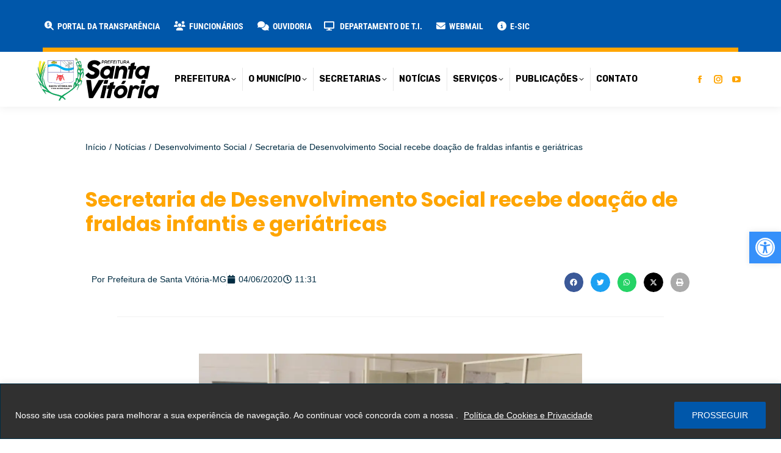

--- FILE ---
content_type: text/html; charset=UTF-8
request_url: https://santavitoria.mg.gov.br/2020/06/secretaria-de-desenvolvimento-social-recebe-doacao-de-fraldas-infantis-e-geriatricas/
body_size: 206604
content:
<!DOCTYPE html>
<!--[if !(IE 6) | !(IE 7) | !(IE 8)  ]><!-->
<html lang="pt-BR" class="no-js">
<!--<![endif]-->
<head>
	<meta charset="UTF-8" />
				<meta name="viewport" content="width=device-width, initial-scale=1, maximum-scale=1, user-scalable=0"/>
				<link rel="profile" href="https://gmpg.org/xfn/11" />
	<meta name='robots' content='index, follow, max-image-preview:large, max-snippet:-1, max-video-preview:-1' />
	<style>img:is([sizes="auto" i], [sizes^="auto," i]) { contain-intrinsic-size: 3000px 1500px }</style>
	
	<!-- This site is optimized with the Yoast SEO plugin v26.6 - https://yoast.com/wordpress/plugins/seo/ -->
	<title>Secretaria de Desenvolvimento Social recebe doação de fraldas infantis e geriátricas - Prefeitura Municipal de Santa Vitória-MG</title>
<link data-rocket-preload as="style" href="https://fonts.googleapis.com/css?family=Sarabun%3A400%2C600%2C700%7CRoboto%3A400%2C600%2C700%2Cbold%7CRoboto%20Condensed%3A400%2C500%2C600%2C700%2Cbold%7CSintony%3A400%2C600%2C700%2Cnormalnormal%7CRubik%3A400%2C600%2C700%2C800%2Cbold%7CMontserrat%3A400%2C600%2C700%2C800%7COpen%20Sans%3A400%2C600%2C700&#038;display=swap" rel="preload">
<link href="https://fonts.googleapis.com/css?family=Sarabun%3A400%2C600%2C700%7CRoboto%3A400%2C600%2C700%2Cbold%7CRoboto%20Condensed%3A400%2C500%2C600%2C700%2Cbold%7CSintony%3A400%2C600%2C700%2Cnormalnormal%7CRubik%3A400%2C600%2C700%2C800%2Cbold%7CMontserrat%3A400%2C600%2C700%2C800%7COpen%20Sans%3A400%2C600%2C700&#038;display=swap" media="print" onload="this.media=&#039;all&#039;" rel="stylesheet">
<noscript><link rel="stylesheet" href="https://fonts.googleapis.com/css?family=Sarabun%3A400%2C600%2C700%7CRoboto%3A400%2C600%2C700%2Cbold%7CRoboto%20Condensed%3A400%2C500%2C600%2C700%2Cbold%7CSintony%3A400%2C600%2C700%2Cnormalnormal%7CRubik%3A400%2C600%2C700%2C800%2Cbold%7CMontserrat%3A400%2C600%2C700%2C800%7COpen%20Sans%3A400%2C600%2C700&#038;display=swap"></noscript>
	<link rel="canonical" href="https://santavitoria.mg.gov.br/2020/06/secretaria-de-desenvolvimento-social-recebe-doacao-de-fraldas-infantis-e-geriatricas/" />
	<meta property="og:locale" content="pt_BR" />
	<meta property="og:type" content="article" />
	<meta property="og:title" content="Secretaria de Desenvolvimento Social recebe doação de fraldas infantis e geriátricas - Prefeitura Municipal de Santa Vitória-MG" />
	<meta property="og:description" content="A Prefeitura Municipal, através da Secretaria de Desenvolvimento Social recebeu no decorrer desta semana mais uma doação de fraldas infantis e geriátricas da empresa Mafra Terra." />
	<meta property="og:url" content="https://santavitoria.mg.gov.br/2020/06/secretaria-de-desenvolvimento-social-recebe-doacao-de-fraldas-infantis-e-geriatricas/" />
	<meta property="og:site_name" content="Prefeitura Municipal de Santa Vitória-MG" />
	<meta property="article:publisher" content="https://www.facebook.com/PrefeituradeSantaVitoria" />
	<meta property="article:published_time" content="2020-06-04T14:31:45+00:00" />
	<meta property="article:modified_time" content="2024-10-07T14:07:45+00:00" />
	<meta property="og:image" content="https://santavitoria.mg.gov.br/wp-content/uploads/2020/06/Secretaria-de-Desenvolvimento-Social-recebe-doação-de-fraldas-infantis-e-geriátricas.jpg" />
	<meta property="og:image:width" content="1280" />
	<meta property="og:image:height" content="1032" />
	<meta property="og:image:type" content="image/jpeg" />
	<meta name="author" content="Prefeitura de Santa Vitória-MG" />
	<meta name="twitter:card" content="summary_large_image" />
	<meta name="twitter:creator" content="@prefeitura_sv" />
	<meta name="twitter:site" content="@prefeitura_sv" />
	<meta name="twitter:label1" content="Escrito por" />
	<meta name="twitter:data1" content="Prefeitura de Santa Vitória-MG" />
	<meta name="twitter:label2" content="Est. tempo de leitura" />
	<meta name="twitter:data2" content="1 minuto" />
	<script type="application/ld+json" class="yoast-schema-graph">{"@context":"https://schema.org","@graph":[{"@type":"Article","@id":"https://santavitoria.mg.gov.br/2020/06/secretaria-de-desenvolvimento-social-recebe-doacao-de-fraldas-infantis-e-geriatricas/#article","isPartOf":{"@id":"https://santavitoria.mg.gov.br/2020/06/secretaria-de-desenvolvimento-social-recebe-doacao-de-fraldas-infantis-e-geriatricas/"},"author":{"name":"Prefeitura de Santa Vitória-MG","@id":"https://santavitoria.mg.gov.br/#/schema/person/39f3a5160487b4763c2401b4dfdf6843"},"headline":"Secretaria de Desenvolvimento Social recebe doação de fraldas infantis e geriátricas","datePublished":"2020-06-04T14:31:45+00:00","dateModified":"2024-10-07T14:07:45+00:00","mainEntityOfPage":{"@id":"https://santavitoria.mg.gov.br/2020/06/secretaria-de-desenvolvimento-social-recebe-doacao-de-fraldas-infantis-e-geriatricas/"},"wordCount":206,"publisher":{"@id":"https://santavitoria.mg.gov.br/#organization"},"image":{"@id":"https://santavitoria.mg.gov.br/2020/06/secretaria-de-desenvolvimento-social-recebe-doacao-de-fraldas-infantis-e-geriatricas/#primaryimage"},"thumbnailUrl":"https://santavitoria.mg.gov.br/wp-content/uploads/2020/06/Secretaria-de-Desenvolvimento-Social-recebe-doação-de-fraldas-infantis-e-geriátricas.jpg","keywords":["Doações","Lar do Idoso Dionísio Souza Santos"],"articleSection":["Desenvolvimento Social"],"inLanguage":"pt-BR"},{"@type":"WebPage","@id":"https://santavitoria.mg.gov.br/2020/06/secretaria-de-desenvolvimento-social-recebe-doacao-de-fraldas-infantis-e-geriatricas/","url":"https://santavitoria.mg.gov.br/2020/06/secretaria-de-desenvolvimento-social-recebe-doacao-de-fraldas-infantis-e-geriatricas/","name":"Secretaria de Desenvolvimento Social recebe doação de fraldas infantis e geriátricas - Prefeitura Municipal de Santa Vitória-MG","isPartOf":{"@id":"https://santavitoria.mg.gov.br/#website"},"primaryImageOfPage":{"@id":"https://santavitoria.mg.gov.br/2020/06/secretaria-de-desenvolvimento-social-recebe-doacao-de-fraldas-infantis-e-geriatricas/#primaryimage"},"image":{"@id":"https://santavitoria.mg.gov.br/2020/06/secretaria-de-desenvolvimento-social-recebe-doacao-de-fraldas-infantis-e-geriatricas/#primaryimage"},"thumbnailUrl":"https://santavitoria.mg.gov.br/wp-content/uploads/2020/06/Secretaria-de-Desenvolvimento-Social-recebe-doação-de-fraldas-infantis-e-geriátricas.jpg","datePublished":"2020-06-04T14:31:45+00:00","dateModified":"2024-10-07T14:07:45+00:00","breadcrumb":{"@id":"https://santavitoria.mg.gov.br/2020/06/secretaria-de-desenvolvimento-social-recebe-doacao-de-fraldas-infantis-e-geriatricas/#breadcrumb"},"inLanguage":"pt-BR","potentialAction":[{"@type":"ReadAction","target":["https://santavitoria.mg.gov.br/2020/06/secretaria-de-desenvolvimento-social-recebe-doacao-de-fraldas-infantis-e-geriatricas/"]}]},{"@type":"ImageObject","inLanguage":"pt-BR","@id":"https://santavitoria.mg.gov.br/2020/06/secretaria-de-desenvolvimento-social-recebe-doacao-de-fraldas-infantis-e-geriatricas/#primaryimage","url":"https://santavitoria.mg.gov.br/wp-content/uploads/2020/06/Secretaria-de-Desenvolvimento-Social-recebe-doação-de-fraldas-infantis-e-geriátricas.jpg","contentUrl":"https://santavitoria.mg.gov.br/wp-content/uploads/2020/06/Secretaria-de-Desenvolvimento-Social-recebe-doação-de-fraldas-infantis-e-geriátricas.jpg","width":1280,"height":1032,"caption":"Secretaria de Desenvolvimento Social recebe doação de fraldas infantis e geriátricas"},{"@type":"BreadcrumbList","@id":"https://santavitoria.mg.gov.br/2020/06/secretaria-de-desenvolvimento-social-recebe-doacao-de-fraldas-infantis-e-geriatricas/#breadcrumb","itemListElement":[{"@type":"ListItem","position":1,"name":"Início","item":"https://santavitoria.mg.gov.br/"},{"@type":"ListItem","position":2,"name":"Secretaria de Desenvolvimento Social recebe doação de fraldas infantis e geriátricas"}]},{"@type":"WebSite","@id":"https://santavitoria.mg.gov.br/#website","url":"https://santavitoria.mg.gov.br/","name":"Prefeitura Municipal de Santa Vitória-MG","description":"Site oficial da Prefeitura Municipal de Santa Vitória-MG","publisher":{"@id":"https://santavitoria.mg.gov.br/#organization"},"potentialAction":[{"@type":"SearchAction","target":{"@type":"EntryPoint","urlTemplate":"https://santavitoria.mg.gov.br/?s={search_term_string}"},"query-input":{"@type":"PropertyValueSpecification","valueRequired":true,"valueName":"search_term_string"}}],"inLanguage":"pt-BR"},{"@type":"Organization","@id":"https://santavitoria.mg.gov.br/#organization","name":"Prefeitura Municipal de Santa Vitória-MG","url":"https://santavitoria.mg.gov.br/","logo":{"@type":"ImageObject","inLanguage":"pt-BR","@id":"https://santavitoria.mg.gov.br/#/schema/logo/image/","url":"https://santavitoria.mg.gov.br/wp-content/uploads/2024/05/prefeitura-sv-logo-2024.svg","contentUrl":"https://santavitoria.mg.gov.br/wp-content/uploads/2024/05/prefeitura-sv-logo-2024.svg","width":201,"height":70,"caption":"Prefeitura Municipal de Santa Vitória-MG"},"image":{"@id":"https://santavitoria.mg.gov.br/#/schema/logo/image/"},"sameAs":["https://www.facebook.com/PrefeituradeSantaVitoria","https://x.com/prefeitura_sv","https://www.instagram.com/prefeiturasv/"]},{"@type":"Person","@id":"https://santavitoria.mg.gov.br/#/schema/person/39f3a5160487b4763c2401b4dfdf6843","name":"Prefeitura de Santa Vitória-MG","image":{"@type":"ImageObject","inLanguage":"pt-BR","@id":"https://santavitoria.mg.gov.br/#/schema/person/image/","url":"https://secure.gravatar.com/avatar/0677ae0e330517597ff307e2d675cad60807580051483cdee53c97a4c7898aa6?s=96&d=mm&r=g","contentUrl":"https://secure.gravatar.com/avatar/0677ae0e330517597ff307e2d675cad60807580051483cdee53c97a4c7898aa6?s=96&d=mm&r=g","caption":"Prefeitura de Santa Vitória-MG"}}]}</script>
	<!-- / Yoast SEO plugin. -->


<link rel='dns-prefetch' href='//vlibras.gov.br' />
<link rel='dns-prefetch' href='//use.fontawesome.com' />
<link rel='dns-prefetch' href='//fonts.googleapis.com' />
<link href='https://fonts.gstatic.com' crossorigin rel='preconnect' />
<link rel="alternate" type="application/rss+xml" title="Feed para Prefeitura Municipal de Santa Vitória-MG &raquo;" href="https://santavitoria.mg.gov.br/feed/" />
<link rel="alternate" type="application/rss+xml" title="Feed de comentários para Prefeitura Municipal de Santa Vitória-MG &raquo;" href="https://santavitoria.mg.gov.br/comments/feed/" />
<script>
window._wpemojiSettings = {"baseUrl":"https:\/\/s.w.org\/images\/core\/emoji\/16.0.1\/72x72\/","ext":".png","svgUrl":"https:\/\/s.w.org\/images\/core\/emoji\/16.0.1\/svg\/","svgExt":".svg","source":{"concatemoji":"https:\/\/santavitoria.mg.gov.br\/wp-includes\/js\/wp-emoji-release.min.js?ver=6.8.3"}};
/*! This file is auto-generated */
!function(s,n){var o,i,e;function c(e){try{var t={supportTests:e,timestamp:(new Date).valueOf()};sessionStorage.setItem(o,JSON.stringify(t))}catch(e){}}function p(e,t,n){e.clearRect(0,0,e.canvas.width,e.canvas.height),e.fillText(t,0,0);var t=new Uint32Array(e.getImageData(0,0,e.canvas.width,e.canvas.height).data),a=(e.clearRect(0,0,e.canvas.width,e.canvas.height),e.fillText(n,0,0),new Uint32Array(e.getImageData(0,0,e.canvas.width,e.canvas.height).data));return t.every(function(e,t){return e===a[t]})}function u(e,t){e.clearRect(0,0,e.canvas.width,e.canvas.height),e.fillText(t,0,0);for(var n=e.getImageData(16,16,1,1),a=0;a<n.data.length;a++)if(0!==n.data[a])return!1;return!0}function f(e,t,n,a){switch(t){case"flag":return n(e,"\ud83c\udff3\ufe0f\u200d\u26a7\ufe0f","\ud83c\udff3\ufe0f\u200b\u26a7\ufe0f")?!1:!n(e,"\ud83c\udde8\ud83c\uddf6","\ud83c\udde8\u200b\ud83c\uddf6")&&!n(e,"\ud83c\udff4\udb40\udc67\udb40\udc62\udb40\udc65\udb40\udc6e\udb40\udc67\udb40\udc7f","\ud83c\udff4\u200b\udb40\udc67\u200b\udb40\udc62\u200b\udb40\udc65\u200b\udb40\udc6e\u200b\udb40\udc67\u200b\udb40\udc7f");case"emoji":return!a(e,"\ud83e\udedf")}return!1}function g(e,t,n,a){var r="undefined"!=typeof WorkerGlobalScope&&self instanceof WorkerGlobalScope?new OffscreenCanvas(300,150):s.createElement("canvas"),o=r.getContext("2d",{willReadFrequently:!0}),i=(o.textBaseline="top",o.font="600 32px Arial",{});return e.forEach(function(e){i[e]=t(o,e,n,a)}),i}function t(e){var t=s.createElement("script");t.src=e,t.defer=!0,s.head.appendChild(t)}"undefined"!=typeof Promise&&(o="wpEmojiSettingsSupports",i=["flag","emoji"],n.supports={everything:!0,everythingExceptFlag:!0},e=new Promise(function(e){s.addEventListener("DOMContentLoaded",e,{once:!0})}),new Promise(function(t){var n=function(){try{var e=JSON.parse(sessionStorage.getItem(o));if("object"==typeof e&&"number"==typeof e.timestamp&&(new Date).valueOf()<e.timestamp+604800&&"object"==typeof e.supportTests)return e.supportTests}catch(e){}return null}();if(!n){if("undefined"!=typeof Worker&&"undefined"!=typeof OffscreenCanvas&&"undefined"!=typeof URL&&URL.createObjectURL&&"undefined"!=typeof Blob)try{var e="postMessage("+g.toString()+"("+[JSON.stringify(i),f.toString(),p.toString(),u.toString()].join(",")+"));",a=new Blob([e],{type:"text/javascript"}),r=new Worker(URL.createObjectURL(a),{name:"wpTestEmojiSupports"});return void(r.onmessage=function(e){c(n=e.data),r.terminate(),t(n)})}catch(e){}c(n=g(i,f,p,u))}t(n)}).then(function(e){for(var t in e)n.supports[t]=e[t],n.supports.everything=n.supports.everything&&n.supports[t],"flag"!==t&&(n.supports.everythingExceptFlag=n.supports.everythingExceptFlag&&n.supports[t]);n.supports.everythingExceptFlag=n.supports.everythingExceptFlag&&!n.supports.flag,n.DOMReady=!1,n.readyCallback=function(){n.DOMReady=!0}}).then(function(){return e}).then(function(){var e;n.supports.everything||(n.readyCallback(),(e=n.source||{}).concatemoji?t(e.concatemoji):e.wpemoji&&e.twemoji&&(t(e.twemoji),t(e.wpemoji)))}))}((window,document),window._wpemojiSettings);
</script>
<link data-minify="1" rel='stylesheet' id='beeteam_front_fontawsome_css-css' href='https://santavitoria.mg.gov.br/wp-content/cache/min/1/wp-content/plugins/ultimate-layouts-vc/assets/front-end/fontawesome/css/font-awesome.min.css?ver=1769187982' media='all' />
<link data-minify="1" rel='stylesheet' id='beeteam_front_animate_css-css' href='https://santavitoria.mg.gov.br/wp-content/cache/min/1/wp-content/plugins/ultimate-layouts-vc/assets/front-end/animate.css?ver=1769187982' media='all' />
<link data-minify="1" rel='stylesheet' id='beeteam_front_slick_css-css' href='https://santavitoria.mg.gov.br/wp-content/cache/min/1/wp-content/plugins/ultimate-layouts-vc/assets/front-end/slick/slick.css?ver=1769187982' media='all' />
<link data-minify="1" rel='stylesheet' id='beeteam_front_loadawsome_css-css' href='https://santavitoria.mg.gov.br/wp-content/cache/min/1/wp-content/plugins/ultimate-layouts-vc/assets/front-end/loaders.css?ver=1769187982' media='all' />
<link data-minify="1" rel='stylesheet' id='beeteam_front_priority_css-css' href='https://santavitoria.mg.gov.br/wp-content/cache/min/1/wp-content/plugins/ultimate-layouts-vc/assets/front-end/priority-navigation/priority-nav-core.css?ver=1769187982' media='all' />
<link data-minify="1" rel='stylesheet' id='beeteam_front_hover_css-css' href='https://santavitoria.mg.gov.br/wp-content/cache/min/1/wp-content/plugins/ultimate-layouts-vc/assets/front-end/hover-css/hover.css?ver=1769187982' media='all' />
<link data-minify="1" rel='stylesheet' id='beeteam_front_pagination_css-css' href='https://santavitoria.mg.gov.br/wp-content/cache/min/1/wp-content/plugins/ultimate-layouts-vc/assets/front-end/pagination/pagination.css?ver=1769187982' media='all' />
<link rel='stylesheet' id='beeteam_front_malihu_css-css' href='https://santavitoria.mg.gov.br/wp-content/plugins/ultimate-layouts-vc/assets/front-end/malihuscroll/jquery.mCustomScrollbar.min.css?ver=2.2.0' media='all' />
<link data-minify="1" rel='stylesheet' id='wpfd-wpbakery-style-css' href='https://santavitoria.mg.gov.br/wp-content/cache/min/1/wp-content/plugins/wp-file-download/app/includes/wpbakery/assets/css/wpbakery.css?ver=1769187982' media='all' />
<style id='wp-emoji-styles-inline-css'>

	img.wp-smiley, img.emoji {
		display: inline !important;
		border: none !important;
		box-shadow: none !important;
		height: 1em !important;
		width: 1em !important;
		margin: 0 0.07em !important;
		vertical-align: -0.1em !important;
		background: none !important;
		padding: 0 !important;
	}
</style>
<link rel='stylesheet' id='wp-block-library-css' href='https://santavitoria.mg.gov.br/wp-includes/css/dist/block-library/style.min.css?ver=6.8.3' media='all' />
<style id='wp-block-library-theme-inline-css'>
.wp-block-audio :where(figcaption){color:#555;font-size:13px;text-align:center}.is-dark-theme .wp-block-audio :where(figcaption){color:#ffffffa6}.wp-block-audio{margin:0 0 1em}.wp-block-code{border:1px solid #ccc;border-radius:4px;font-family:Menlo,Consolas,monaco,monospace;padding:.8em 1em}.wp-block-embed :where(figcaption){color:#555;font-size:13px;text-align:center}.is-dark-theme .wp-block-embed :where(figcaption){color:#ffffffa6}.wp-block-embed{margin:0 0 1em}.blocks-gallery-caption{color:#555;font-size:13px;text-align:center}.is-dark-theme .blocks-gallery-caption{color:#ffffffa6}:root :where(.wp-block-image figcaption){color:#555;font-size:13px;text-align:center}.is-dark-theme :root :where(.wp-block-image figcaption){color:#ffffffa6}.wp-block-image{margin:0 0 1em}.wp-block-pullquote{border-bottom:4px solid;border-top:4px solid;color:currentColor;margin-bottom:1.75em}.wp-block-pullquote cite,.wp-block-pullquote footer,.wp-block-pullquote__citation{color:currentColor;font-size:.8125em;font-style:normal;text-transform:uppercase}.wp-block-quote{border-left:.25em solid;margin:0 0 1.75em;padding-left:1em}.wp-block-quote cite,.wp-block-quote footer{color:currentColor;font-size:.8125em;font-style:normal;position:relative}.wp-block-quote:where(.has-text-align-right){border-left:none;border-right:.25em solid;padding-left:0;padding-right:1em}.wp-block-quote:where(.has-text-align-center){border:none;padding-left:0}.wp-block-quote.is-large,.wp-block-quote.is-style-large,.wp-block-quote:where(.is-style-plain){border:none}.wp-block-search .wp-block-search__label{font-weight:700}.wp-block-search__button{border:1px solid #ccc;padding:.375em .625em}:where(.wp-block-group.has-background){padding:1.25em 2.375em}.wp-block-separator.has-css-opacity{opacity:.4}.wp-block-separator{border:none;border-bottom:2px solid;margin-left:auto;margin-right:auto}.wp-block-separator.has-alpha-channel-opacity{opacity:1}.wp-block-separator:not(.is-style-wide):not(.is-style-dots){width:100px}.wp-block-separator.has-background:not(.is-style-dots){border-bottom:none;height:1px}.wp-block-separator.has-background:not(.is-style-wide):not(.is-style-dots){height:2px}.wp-block-table{margin:0 0 1em}.wp-block-table td,.wp-block-table th{word-break:normal}.wp-block-table :where(figcaption){color:#555;font-size:13px;text-align:center}.is-dark-theme .wp-block-table :where(figcaption){color:#ffffffa6}.wp-block-video :where(figcaption){color:#555;font-size:13px;text-align:center}.is-dark-theme .wp-block-video :where(figcaption){color:#ffffffa6}.wp-block-video{margin:0 0 1em}:root :where(.wp-block-template-part.has-background){margin-bottom:0;margin-top:0;padding:1.25em 2.375em}
</style>
<style id='classic-theme-styles-inline-css'>
/*! This file is auto-generated */
.wp-block-button__link{color:#fff;background-color:#32373c;border-radius:9999px;box-shadow:none;text-decoration:none;padding:calc(.667em + 2px) calc(1.333em + 2px);font-size:1.125em}.wp-block-file__button{background:#32373c;color:#fff;text-decoration:none}
</style>
<link rel='stylesheet' id='awsm-ead-public-css' href='https://santavitoria.mg.gov.br/wp-content/plugins/embed-any-document/css/embed-public.min.css?ver=2.7.8' media='all' />
<style id='font-awesome-svg-styles-default-inline-css'>
.svg-inline--fa {
  display: inline-block;
  height: 1em;
  overflow: visible;
  vertical-align: -.125em;
}
</style>
<link data-minify="1" rel='stylesheet' id='font-awesome-svg-styles-css' href='https://santavitoria.mg.gov.br/wp-content/cache/min/1/wp-content/uploads/font-awesome/v6.5.2/css/svg-with-js.css?ver=1769187982' media='all' />
<style id='font-awesome-svg-styles-inline-css'>
   .wp-block-font-awesome-icon svg::before,
   .wp-rich-text-font-awesome-icon svg::before {content: unset;}
</style>
<style id='global-styles-inline-css'>
:root{--wp--preset--aspect-ratio--square: 1;--wp--preset--aspect-ratio--4-3: 4/3;--wp--preset--aspect-ratio--3-4: 3/4;--wp--preset--aspect-ratio--3-2: 3/2;--wp--preset--aspect-ratio--2-3: 2/3;--wp--preset--aspect-ratio--16-9: 16/9;--wp--preset--aspect-ratio--9-16: 9/16;--wp--preset--color--black: #000000;--wp--preset--color--cyan-bluish-gray: #abb8c3;--wp--preset--color--white: #FFF;--wp--preset--color--pale-pink: #f78da7;--wp--preset--color--vivid-red: #cf2e2e;--wp--preset--color--luminous-vivid-orange: #ff6900;--wp--preset--color--luminous-vivid-amber: #fcb900;--wp--preset--color--light-green-cyan: #7bdcb5;--wp--preset--color--vivid-green-cyan: #00d084;--wp--preset--color--pale-cyan-blue: #8ed1fc;--wp--preset--color--vivid-cyan-blue: #0693e3;--wp--preset--color--vivid-purple: #9b51e0;--wp--preset--color--accent: #f08000;--wp--preset--color--dark-gray: #111;--wp--preset--color--light-gray: #767676;--wp--preset--gradient--vivid-cyan-blue-to-vivid-purple: linear-gradient(135deg,rgba(6,147,227,1) 0%,rgb(155,81,224) 100%);--wp--preset--gradient--light-green-cyan-to-vivid-green-cyan: linear-gradient(135deg,rgb(122,220,180) 0%,rgb(0,208,130) 100%);--wp--preset--gradient--luminous-vivid-amber-to-luminous-vivid-orange: linear-gradient(135deg,rgba(252,185,0,1) 0%,rgba(255,105,0,1) 100%);--wp--preset--gradient--luminous-vivid-orange-to-vivid-red: linear-gradient(135deg,rgba(255,105,0,1) 0%,rgb(207,46,46) 100%);--wp--preset--gradient--very-light-gray-to-cyan-bluish-gray: linear-gradient(135deg,rgb(238,238,238) 0%,rgb(169,184,195) 100%);--wp--preset--gradient--cool-to-warm-spectrum: linear-gradient(135deg,rgb(74,234,220) 0%,rgb(151,120,209) 20%,rgb(207,42,186) 40%,rgb(238,44,130) 60%,rgb(251,105,98) 80%,rgb(254,248,76) 100%);--wp--preset--gradient--blush-light-purple: linear-gradient(135deg,rgb(255,206,236) 0%,rgb(152,150,240) 100%);--wp--preset--gradient--blush-bordeaux: linear-gradient(135deg,rgb(254,205,165) 0%,rgb(254,45,45) 50%,rgb(107,0,62) 100%);--wp--preset--gradient--luminous-dusk: linear-gradient(135deg,rgb(255,203,112) 0%,rgb(199,81,192) 50%,rgb(65,88,208) 100%);--wp--preset--gradient--pale-ocean: linear-gradient(135deg,rgb(255,245,203) 0%,rgb(182,227,212) 50%,rgb(51,167,181) 100%);--wp--preset--gradient--electric-grass: linear-gradient(135deg,rgb(202,248,128) 0%,rgb(113,206,126) 100%);--wp--preset--gradient--midnight: linear-gradient(135deg,rgb(2,3,129) 0%,rgb(40,116,252) 100%);--wp--preset--font-size--small: 13px;--wp--preset--font-size--medium: 20px;--wp--preset--font-size--large: 36px;--wp--preset--font-size--x-large: 42px;--wp--preset--spacing--20: 0.44rem;--wp--preset--spacing--30: 0.67rem;--wp--preset--spacing--40: 1rem;--wp--preset--spacing--50: 1.5rem;--wp--preset--spacing--60: 2.25rem;--wp--preset--spacing--70: 3.38rem;--wp--preset--spacing--80: 5.06rem;--wp--preset--shadow--natural: 6px 6px 9px rgba(0, 0, 0, 0.2);--wp--preset--shadow--deep: 12px 12px 50px rgba(0, 0, 0, 0.4);--wp--preset--shadow--sharp: 6px 6px 0px rgba(0, 0, 0, 0.2);--wp--preset--shadow--outlined: 6px 6px 0px -3px rgba(255, 255, 255, 1), 6px 6px rgba(0, 0, 0, 1);--wp--preset--shadow--crisp: 6px 6px 0px rgba(0, 0, 0, 1);}:where(.is-layout-flex){gap: 0.5em;}:where(.is-layout-grid){gap: 0.5em;}body .is-layout-flex{display: flex;}.is-layout-flex{flex-wrap: wrap;align-items: center;}.is-layout-flex > :is(*, div){margin: 0;}body .is-layout-grid{display: grid;}.is-layout-grid > :is(*, div){margin: 0;}:where(.wp-block-columns.is-layout-flex){gap: 2em;}:where(.wp-block-columns.is-layout-grid){gap: 2em;}:where(.wp-block-post-template.is-layout-flex){gap: 1.25em;}:where(.wp-block-post-template.is-layout-grid){gap: 1.25em;}.has-black-color{color: var(--wp--preset--color--black) !important;}.has-cyan-bluish-gray-color{color: var(--wp--preset--color--cyan-bluish-gray) !important;}.has-white-color{color: var(--wp--preset--color--white) !important;}.has-pale-pink-color{color: var(--wp--preset--color--pale-pink) !important;}.has-vivid-red-color{color: var(--wp--preset--color--vivid-red) !important;}.has-luminous-vivid-orange-color{color: var(--wp--preset--color--luminous-vivid-orange) !important;}.has-luminous-vivid-amber-color{color: var(--wp--preset--color--luminous-vivid-amber) !important;}.has-light-green-cyan-color{color: var(--wp--preset--color--light-green-cyan) !important;}.has-vivid-green-cyan-color{color: var(--wp--preset--color--vivid-green-cyan) !important;}.has-pale-cyan-blue-color{color: var(--wp--preset--color--pale-cyan-blue) !important;}.has-vivid-cyan-blue-color{color: var(--wp--preset--color--vivid-cyan-blue) !important;}.has-vivid-purple-color{color: var(--wp--preset--color--vivid-purple) !important;}.has-black-background-color{background-color: var(--wp--preset--color--black) !important;}.has-cyan-bluish-gray-background-color{background-color: var(--wp--preset--color--cyan-bluish-gray) !important;}.has-white-background-color{background-color: var(--wp--preset--color--white) !important;}.has-pale-pink-background-color{background-color: var(--wp--preset--color--pale-pink) !important;}.has-vivid-red-background-color{background-color: var(--wp--preset--color--vivid-red) !important;}.has-luminous-vivid-orange-background-color{background-color: var(--wp--preset--color--luminous-vivid-orange) !important;}.has-luminous-vivid-amber-background-color{background-color: var(--wp--preset--color--luminous-vivid-amber) !important;}.has-light-green-cyan-background-color{background-color: var(--wp--preset--color--light-green-cyan) !important;}.has-vivid-green-cyan-background-color{background-color: var(--wp--preset--color--vivid-green-cyan) !important;}.has-pale-cyan-blue-background-color{background-color: var(--wp--preset--color--pale-cyan-blue) !important;}.has-vivid-cyan-blue-background-color{background-color: var(--wp--preset--color--vivid-cyan-blue) !important;}.has-vivid-purple-background-color{background-color: var(--wp--preset--color--vivid-purple) !important;}.has-black-border-color{border-color: var(--wp--preset--color--black) !important;}.has-cyan-bluish-gray-border-color{border-color: var(--wp--preset--color--cyan-bluish-gray) !important;}.has-white-border-color{border-color: var(--wp--preset--color--white) !important;}.has-pale-pink-border-color{border-color: var(--wp--preset--color--pale-pink) !important;}.has-vivid-red-border-color{border-color: var(--wp--preset--color--vivid-red) !important;}.has-luminous-vivid-orange-border-color{border-color: var(--wp--preset--color--luminous-vivid-orange) !important;}.has-luminous-vivid-amber-border-color{border-color: var(--wp--preset--color--luminous-vivid-amber) !important;}.has-light-green-cyan-border-color{border-color: var(--wp--preset--color--light-green-cyan) !important;}.has-vivid-green-cyan-border-color{border-color: var(--wp--preset--color--vivid-green-cyan) !important;}.has-pale-cyan-blue-border-color{border-color: var(--wp--preset--color--pale-cyan-blue) !important;}.has-vivid-cyan-blue-border-color{border-color: var(--wp--preset--color--vivid-cyan-blue) !important;}.has-vivid-purple-border-color{border-color: var(--wp--preset--color--vivid-purple) !important;}.has-vivid-cyan-blue-to-vivid-purple-gradient-background{background: var(--wp--preset--gradient--vivid-cyan-blue-to-vivid-purple) !important;}.has-light-green-cyan-to-vivid-green-cyan-gradient-background{background: var(--wp--preset--gradient--light-green-cyan-to-vivid-green-cyan) !important;}.has-luminous-vivid-amber-to-luminous-vivid-orange-gradient-background{background: var(--wp--preset--gradient--luminous-vivid-amber-to-luminous-vivid-orange) !important;}.has-luminous-vivid-orange-to-vivid-red-gradient-background{background: var(--wp--preset--gradient--luminous-vivid-orange-to-vivid-red) !important;}.has-very-light-gray-to-cyan-bluish-gray-gradient-background{background: var(--wp--preset--gradient--very-light-gray-to-cyan-bluish-gray) !important;}.has-cool-to-warm-spectrum-gradient-background{background: var(--wp--preset--gradient--cool-to-warm-spectrum) !important;}.has-blush-light-purple-gradient-background{background: var(--wp--preset--gradient--blush-light-purple) !important;}.has-blush-bordeaux-gradient-background{background: var(--wp--preset--gradient--blush-bordeaux) !important;}.has-luminous-dusk-gradient-background{background: var(--wp--preset--gradient--luminous-dusk) !important;}.has-pale-ocean-gradient-background{background: var(--wp--preset--gradient--pale-ocean) !important;}.has-electric-grass-gradient-background{background: var(--wp--preset--gradient--electric-grass) !important;}.has-midnight-gradient-background{background: var(--wp--preset--gradient--midnight) !important;}.has-small-font-size{font-size: var(--wp--preset--font-size--small) !important;}.has-medium-font-size{font-size: var(--wp--preset--font-size--medium) !important;}.has-large-font-size{font-size: var(--wp--preset--font-size--large) !important;}.has-x-large-font-size{font-size: var(--wp--preset--font-size--x-large) !important;}
:where(.wp-block-post-template.is-layout-flex){gap: 1.25em;}:where(.wp-block-post-template.is-layout-grid){gap: 1.25em;}
:where(.wp-block-columns.is-layout-flex){gap: 2em;}:where(.wp-block-columns.is-layout-grid){gap: 2em;}
:root :where(.wp-block-pullquote){font-size: 1.5em;line-height: 1.6;}
</style>
<link data-minify="1" rel='stylesheet' id='page-list-style-css' href='https://santavitoria.mg.gov.br/wp-content/cache/min/1/wp-content/plugins/page-list/css/page-list.css?ver=1769187982' media='all' />
<link data-minify="1" rel='stylesheet' id='dashicons-css' href='https://santavitoria.mg.gov.br/wp-content/cache/min/1/wp-includes/css/dashicons.min.css?ver=1769187982' media='all' />
<link data-minify="1" rel='stylesheet' id='wpfd-modal-css' href='https://santavitoria.mg.gov.br/wp-content/cache/min/1/wp-content/plugins/wp-file-download/app/admin/assets/css/leanmodal.css?ver=1769187982' media='all' />
<link data-minify="1" rel='stylesheet' id='wpfd-viewer-css' href='https://santavitoria.mg.gov.br/wp-content/cache/min/1/wp-content/plugins/wp-file-download/app/site/assets/css/viewer.css?ver=1769187982' media='all' />
<link rel='stylesheet' id='pojo-a11y-css' href='https://santavitoria.mg.gov.br/wp-content/plugins/pojo-accessibility/modules/legacy/assets/css/style.min.css?ver=1.0.0' media='all' />
<link data-minify="1" rel='stylesheet' id='the7-font-css' href='https://santavitoria.mg.gov.br/wp-content/cache/min/1/wp-content/themes/prefeiturasv/fonts/icomoon-the7-font/icomoon-the7-font.min.css?ver=1769187982' media='all' />
<link data-minify="1" rel='stylesheet' id='the7-awesome-fonts-css' href='https://santavitoria.mg.gov.br/wp-content/cache/min/1/wp-content/themes/prefeiturasv/fonts/FontAwesome/css/all.min.css?ver=1769187982' media='all' />
<link rel='stylesheet' id='the7-awesome-fonts-back-css' href='https://santavitoria.mg.gov.br/wp-content/themes/prefeiturasv/fonts/FontAwesome/back-compat.min.css?ver=12.10.0.1' media='all' />
<link data-minify="1" rel='stylesheet' id='the7-Defaults-css' href='https://santavitoria.mg.gov.br/wp-content/cache/min/1/wp-content/uploads/smile_fonts/Defaults/Defaults.css?ver=1769187982' media='all' />
<link data-minify="1" rel='stylesheet' id='the7-fontello-css' href='https://santavitoria.mg.gov.br/wp-content/cache/min/1/wp-content/themes/prefeiturasv/fonts/fontello/css/fontello.min.css?ver=1769187982' media='all' />
<link data-minify="1" rel='stylesheet' id='font-awesome-official-css' href='https://santavitoria.mg.gov.br/wp-content/cache/min/1/releases/v6.5.2/css/all.css?ver=1769187982' media='all' crossorigin="anonymous" />
<link rel='stylesheet' id='e-animation-bounceIn-css' href='https://santavitoria.mg.gov.br/wp-content/plugins/elementor/assets/lib/animations/styles/bounceIn.min.css?ver=3.32.5' media='all' />
<link rel='stylesheet' id='elementor-frontend-css' href='https://santavitoria.mg.gov.br/wp-content/uploads/elementor/css/custom-frontend.min.css?ver=1769187978' media='all' />
<link rel='stylesheet' id='widget-heading-css' href='https://santavitoria.mg.gov.br/wp-content/plugins/elementor/assets/css/widget-heading.min.css?ver=3.32.5' media='all' />
<link rel='stylesheet' id='e-popup-css' href='https://santavitoria.mg.gov.br/wp-content/plugins/elementor-pro/assets/css/conditionals/popup.min.css?ver=3.32.3' media='all' />
<link rel='stylesheet' id='widget-post-info-css' href='https://santavitoria.mg.gov.br/wp-content/plugins/elementor-pro/assets/css/widget-post-info.min.css?ver=3.32.3' media='all' />
<link rel='stylesheet' id='widget-icon-list-css' href='https://santavitoria.mg.gov.br/wp-content/uploads/elementor/css/custom-widget-icon-list.min.css?ver=1769187978' media='all' />
<link rel='stylesheet' id='widget-share-buttons-css' href='https://santavitoria.mg.gov.br/wp-content/plugins/elementor-pro/assets/css/widget-share-buttons.min.css?ver=3.32.3' media='all' />
<link rel='stylesheet' id='e-apple-webkit-css' href='https://santavitoria.mg.gov.br/wp-content/uploads/elementor/css/custom-apple-webkit.min.css?ver=1769187978' media='all' />
<link rel='stylesheet' id='widget-divider-css' href='https://santavitoria.mg.gov.br/wp-content/plugins/elementor/assets/css/widget-divider.min.css?ver=3.32.5' media='all' />
<link rel='stylesheet' id='widget-image-css' href='https://santavitoria.mg.gov.br/wp-content/plugins/elementor/assets/css/widget-image.min.css?ver=3.32.5' media='all' />
<link rel='stylesheet' id='widget-spacer-css' href='https://santavitoria.mg.gov.br/wp-content/plugins/elementor/assets/css/widget-spacer.min.css?ver=3.32.5' media='all' />
<link rel='stylesheet' id='widget-posts-css' href='https://santavitoria.mg.gov.br/wp-content/plugins/elementor-pro/assets/css/widget-posts.min.css?ver=3.32.3' media='all' />
<link rel='stylesheet' id='elementor-post-67476-css' href='https://santavitoria.mg.gov.br/wp-content/uploads/elementor/css/post-67476.css?ver=1769187978' media='all' />
<link data-minify="1" rel='stylesheet' id='font-awesome-5-all-css' href='https://santavitoria.mg.gov.br/wp-content/cache/min/1/wp-content/plugins/elementor/assets/lib/font-awesome/css/all.min.css?ver=1769187982' media='all' />
<link rel='stylesheet' id='font-awesome-4-shim-css' href='https://santavitoria.mg.gov.br/wp-content/plugins/elementor/assets/lib/font-awesome/css/v4-shims.min.css?ver=3.32.5' media='all' />
<link rel='stylesheet' id='elementor-post-70435-css' href='https://santavitoria.mg.gov.br/wp-content/uploads/elementor/css/post-70435.css?ver=1769187978' media='all' />
<link rel='stylesheet' id='elementor-post-90341-css' href='https://santavitoria.mg.gov.br/wp-content/uploads/elementor/css/post-90341.css?ver=1769187981' media='all' />
<link data-minify="1" rel='stylesheet' id='wpfd-elementor-widget-style-css' href='https://santavitoria.mg.gov.br/wp-content/cache/min/1/wp-content/plugins/wp-file-download/app/includes/elementor/assets/css/elementor.widgets.css?ver=1769187982' media='all' />
<link data-minify="1" rel='stylesheet' id='wpfd-jquery-tagit-css' href='https://santavitoria.mg.gov.br/wp-content/cache/min/1/wp-content/plugins/wp-file-download/app/admin/assets/css/jquery.tagit.css?ver=1769187982' media='all' />
<link data-minify="1" rel='stylesheet' id='wpfd-daterangepicker-style-css' href='https://santavitoria.mg.gov.br/wp-content/cache/min/1/wp-content/plugins/wp-file-download/app/admin/assets/ui/css/daterangepicker.css?ver=1769187982' media='all' />
<link data-minify="1" rel='stylesheet' id='wpfd-chosen-style-css' href='https://santavitoria.mg.gov.br/wp-content/cache/min/1/wp-content/plugins/wp-file-download/app/admin/assets/css/chosen.css?ver=1769187982' media='all' />
<link data-minify="1" rel='stylesheet' id='wpfd-jquery-qtip-style-css' href='https://santavitoria.mg.gov.br/wp-content/cache/min/1/wp-content/plugins/wp-file-download/app/admin/assets/ui/css/jquery.qtip.css?ver=1769187982' media='all' />
<link rel='stylesheet' id='wpfd-elementor-widget-dark-style-css' href='https://santavitoria.mg.gov.br/wp-content/plugins/wp-file-download/app/includes/elementor/assets/css/elementor.dark.css?ver=3.32.5' media='(prefers-color-scheme: dark)' />
<link rel='stylesheet' id='wpfd-elementor-widget-light-style-css' href='https://santavitoria.mg.gov.br/wp-content/plugins/wp-file-download/app/includes/elementor/assets/css/elementor.light.css?ver=3.32.5' media='(prefers-color-scheme: light)' />
<link rel='stylesheet' id='tablepress-default-css' href='https://santavitoria.mg.gov.br/wp-content/tablepress-combined.min.css?ver=21' media='all' />

<link rel='stylesheet' id='dt-main-css' href='https://santavitoria.mg.gov.br/wp-content/themes/prefeiturasv/css/main.min.css?ver=12.10.0.1' media='all' />
<link rel='stylesheet' id='the7-custom-scrollbar-css' href='https://santavitoria.mg.gov.br/wp-content/themes/prefeiturasv/lib/custom-scrollbar/custom-scrollbar.min.css?ver=12.10.0.1' media='all' />
<link rel='stylesheet' id='the7-wpbakery-css' href='https://santavitoria.mg.gov.br/wp-content/themes/prefeiturasv/css/wpbakery.min.css?ver=12.10.0.1' media='all' />
<link data-minify="1" rel='stylesheet' id='the7-css-vars-css' href='https://santavitoria.mg.gov.br/wp-content/cache/min/1/wp-content/uploads/the7-css/css-vars.css?ver=1769187982' media='all' />
<link data-minify="1" rel='stylesheet' id='dt-custom-css' href='https://santavitoria.mg.gov.br/wp-content/cache/min/1/wp-content/uploads/the7-css/custom.css?ver=1769187982' media='all' />
<link data-minify="1" rel='stylesheet' id='dt-media-css' href='https://santavitoria.mg.gov.br/wp-content/cache/min/1/wp-content/uploads/the7-css/media.css?ver=1769187982' media='all' />
<link data-minify="1" rel='stylesheet' id='the7-mega-menu-css' href='https://santavitoria.mg.gov.br/wp-content/cache/min/1/wp-content/uploads/the7-css/mega-menu.css?ver=1769187982' media='all' />
<link rel='stylesheet' id='style-css' href='https://santavitoria.mg.gov.br/wp-content/themes/prefeiturasv/style.css?ver=12.10.0.1' media='all' />
<link rel='stylesheet' id='the7-elementor-global-css' href='https://santavitoria.mg.gov.br/wp-content/themes/prefeiturasv/css/compatibility/elementor/elementor-global.min.css?ver=12.10.0.1' media='all' />
<link rel='stylesheet' id='the7-widget-css' href='https://santavitoria.mg.gov.br/wp-content/themes/prefeiturasv/css/compatibility/elementor/the7-widget.min.css?ver=12.10.0.1' media='all' />
<link data-minify="1" rel='stylesheet' id='ul_bete_front_css-css' href='https://santavitoria.mg.gov.br/wp-content/cache/min/1/wp-content/plugins/ultimate-layouts-vc/assets/front-end/core.css?ver=1769187982' media='all' />
<style id='rocket-lazyload-inline-css'>
.rll-youtube-player{position:relative;padding-bottom:56.23%;height:0;overflow:hidden;max-width:100%;}.rll-youtube-player:focus-within{outline: 2px solid currentColor;outline-offset: 5px;}.rll-youtube-player iframe{position:absolute;top:0;left:0;width:100%;height:100%;z-index:100;background:0 0}.rll-youtube-player img{bottom:0;display:block;left:0;margin:auto;max-width:100%;width:100%;position:absolute;right:0;top:0;border:none;height:auto;-webkit-transition:.4s all;-moz-transition:.4s all;transition:.4s all}.rll-youtube-player img:hover{-webkit-filter:brightness(75%)}.rll-youtube-player .play{height:100%;width:100%;left:0;top:0;position:absolute;background:url(https://santavitoria.mg.gov.br/wp-content/plugins/wp-rocket/assets/img/youtube.png) no-repeat center;background-color: transparent !important;cursor:pointer;border:none;}.wp-embed-responsive .wp-has-aspect-ratio .rll-youtube-player{position:absolute;padding-bottom:0;width:100%;height:100%;top:0;bottom:0;left:0;right:0}
</style>
<link data-minify="1" rel='stylesheet' id='font-awesome-official-v4shim-css' href='https://santavitoria.mg.gov.br/wp-content/cache/min/1/releases/v6.5.2/css/v4-shims.css?ver=1769187982' media='all' crossorigin="anonymous" />
<link data-minify="1" rel='stylesheet' id='elementor-gf-local-robotocondensed-css' href='https://santavitoria.mg.gov.br/wp-content/cache/min/1/wp-content/uploads/elementor/google-fonts/css/robotocondensed.css?ver=1769187982' media='all' />
<link data-minify="1" rel='stylesheet' id='elementor-gf-local-roboto-css' href='https://santavitoria.mg.gov.br/wp-content/cache/min/1/wp-content/uploads/elementor/google-fonts/css/roboto.css?ver=1769187982' media='all' />
<link data-minify="1" rel='stylesheet' id='elementor-gf-local-poppins-css' href='https://santavitoria.mg.gov.br/wp-content/cache/min/1/wp-content/uploads/elementor/google-fonts/css/poppins.css?ver=1769187982' media='all' />
<script src="https://santavitoria.mg.gov.br/wp-includes/js/jquery/jquery.min.js?ver=3.7.1" id="jquery-core-js"></script>
<script src="https://santavitoria.mg.gov.br/wp-includes/js/jquery/jquery-migrate.min.js?ver=3.4.1" id="jquery-migrate-js"></script>
<script data-minify="1" src="https://santavitoria.mg.gov.br/wp-content/cache/min/1/wp-content/plugins/ultimate-layouts-vc/assets/front-end/lazysizes.js?ver=1761917037" id="beeteam_front_lazysizes_js-js" data-rocket-defer defer></script>
<script src="https://santavitoria.mg.gov.br/wp-includes/js/jquery/ui/core.min.js?ver=1.13.3" id="jquery-ui-core-js" data-rocket-defer defer></script>
<script src="https://santavitoria.mg.gov.br/wp-includes/js/jquery/ui/datepicker.min.js?ver=1.13.3" id="jquery-ui-datepicker-js" data-rocket-defer defer></script>
<script id="jquery-ui-datepicker-js-after">
jQuery(function(jQuery){jQuery.datepicker.setDefaults({"closeText":"Fechar","currentText":"Hoje","monthNames":["janeiro","fevereiro","mar\u00e7o","abril","maio","junho","julho","agosto","setembro","outubro","novembro","dezembro"],"monthNamesShort":["jan","fev","mar","abr","maio","jun","jul","ago","set","out","nov","dez"],"nextText":"Seguinte","prevText":"Anterior","dayNames":["domingo","segunda-feira","ter\u00e7a-feira","quarta-feira","quinta-feira","sexta-feira","s\u00e1bado"],"dayNamesShort":["dom","seg","ter","qua","qui","sex","s\u00e1b"],"dayNamesMin":["D","S","T","Q","Q","S","S"],"dateFormat":"dd\/mm\/yy","firstDay":0,"isRTL":false});});
</script>
<script data-minify="1" src="https://santavitoria.mg.gov.br/wp-content/cache/min/1/wp-content/plugins/web2dir186/resources/js/i18n/datepicker-pt.js?ver=1761917037" id="datepicker-i18n-js" data-rocket-defer defer></script>
<script id="cookie-law-info-js-extra">
var _ckyConfig = {"_ipData":[],"_assetsURL":"https:\/\/santavitoria.mg.gov.br\/wp-content\/plugins\/cookie-law-info\/lite\/frontend\/images\/","_publicURL":"https:\/\/santavitoria.mg.gov.br","_expiry":"365","_categories":[{"name":"Necessary","slug":"necessary","isNecessary":true,"ccpaDoNotSell":true,"cookies":[{"cookieID":"viewed_cookie_policy","domain":"","provider":""},{"cookieID":"cookielawinfo-checkbox-necessary","domain":"","provider":""},{"cookieID":"cookielawinfo-checkbox-functional","domain":"","provider":""},{"cookieID":"cookielawinfo-checkbox-performance","domain":"","provider":""},{"cookieID":"cookielawinfo-checkbox-analytics","domain":"","provider":""},{"cookieID":"cookielawinfo-checkbox-others","domain":"","provider":""}],"active":true,"defaultConsent":{"gdpr":true,"ccpa":true}},{"name":"Functional","slug":"functional","isNecessary":false,"ccpaDoNotSell":true,"cookies":[],"active":true,"defaultConsent":{"gdpr":false,"ccpa":false}},{"name":"Performance","slug":"performance","isNecessary":false,"ccpaDoNotSell":true,"cookies":[],"active":true,"defaultConsent":{"gdpr":false,"ccpa":false}},{"name":"Analytics","slug":"analytics","isNecessary":false,"ccpaDoNotSell":true,"cookies":[],"active":true,"defaultConsent":{"gdpr":false,"ccpa":false}},{"name":"Advertisement","slug":"advertisement","isNecessary":false,"ccpaDoNotSell":true,"cookies":[],"active":true,"defaultConsent":{"gdpr":false,"ccpa":false}},{"name":"Others","slug":"others","isNecessary":false,"ccpaDoNotSell":true,"cookies":[],"active":true,"defaultConsent":{"gdpr":false,"ccpa":false}}],"_activeLaw":"gdpr","_rootDomain":"","_block":"1","_showBanner":"1","_bannerConfig":{"settings":{"type":"banner","preferenceCenterType":"popup","position":"bottom","applicableLaw":"gdpr"},"behaviours":{"reloadBannerOnAccept":false,"loadAnalyticsByDefault":false,"animations":{"onLoad":"animate","onHide":"sticky"}},"config":{"revisitConsent":{"status":false,"tag":"revisit-consent","position":"bottom-right","meta":{"url":"#"},"styles":{"background-color":"#0056A7"},"elements":{"title":{"type":"text","tag":"revisit-consent-title","status":true,"styles":{"color":"#0056a7"}}}},"preferenceCenter":{"toggle":{"status":true,"tag":"detail-category-toggle","type":"toggle","states":{"active":{"styles":{"background-color":"#1863DC"}},"inactive":{"styles":{"background-color":"#D0D5D2"}}}}},"categoryPreview":{"status":false,"toggle":{"status":true,"tag":"detail-category-preview-toggle","type":"toggle","states":{"active":{"styles":{"background-color":"#1863DC"}},"inactive":{"styles":{"background-color":"#D0D5D2"}}}}},"videoPlaceholder":{"status":true,"styles":{"background-color":"#000000","border-color":"#000000","color":"#ffffff"}},"readMore":{"status":true,"tag":"readmore-button","type":"link","meta":{"noFollow":true,"newTab":true},"styles":{"color":"#ffffff","background-color":"transparent","border-color":"transparent"}},"auditTable":{"status":true},"optOption":{"status":true,"toggle":{"status":true,"tag":"optout-option-toggle","type":"toggle","states":{"active":{"styles":{"background-color":"#1863dc"}},"inactive":{"styles":{"background-color":"#FFFFFF"}}}}}}},"_version":"3.2.10","_logConsent":"1","_tags":[{"tag":"accept-button","styles":{"color":"#fff","background-color":"#0057aa","border-color":"#0057aa"}},{"tag":"reject-button","styles":{"color":"#333333","background-color":"#dedfe0","border-color":"#dedfe0"}},{"tag":"settings-button","styles":{"color":"#2b2b2b","background-color":"#000","border-color":"#000"}},{"tag":"readmore-button","styles":{"color":"#ffffff","background-color":"transparent","border-color":"transparent"}},{"tag":"donotsell-button","styles":{"color":"#333333","background-color":"","border-color":""}},{"tag":"accept-button","styles":{"color":"#fff","background-color":"#0057aa","border-color":"#0057aa"}},{"tag":"revisit-consent","styles":{"background-color":"#0056A7"}}],"_shortCodes":[{"key":"cky_readmore","content":"<a href=\"https:\/\/santavitoria.mg.gov.br\/secretarias\/controladoria-interna\/lei-geral-de-protecao-de-dados\/\" class=\"cky-policy\" aria-label=\"Pol\u00edtica de Cookies e Privacidade\" target=\"_blank\" rel=\"noopener\" data-cky-tag=\"readmore-button\">Pol\u00edtica de Cookies e Privacidade<\/a>","tag":"readmore-button","status":true,"attributes":{"rel":"nofollow","target":"_blank"}},{"key":"cky_show_desc","content":"<button class=\"cky-show-desc-btn\" data-cky-tag=\"show-desc-button\" aria-label=\"Show more\">Show more<\/button>","tag":"show-desc-button","status":true,"attributes":[]},{"key":"cky_hide_desc","content":"<button class=\"cky-show-desc-btn\" data-cky-tag=\"hide-desc-button\" aria-label=\"Show less\">Show less<\/button>","tag":"hide-desc-button","status":true,"attributes":[]},{"key":"cky_category_toggle_label","content":"[cky_{{status}}_category_label] [cky_preference_{{category_slug}}_title]","tag":"","status":true,"attributes":[]},{"key":"cky_enable_category_label","content":"Enable","tag":"","status":true,"attributes":[]},{"key":"cky_disable_category_label","content":"Disable","tag":"","status":true,"attributes":[]},{"key":"cky_video_placeholder","content":"<div class=\"video-placeholder-normal\" data-cky-tag=\"video-placeholder\" id=\"[UNIQUEID]\"><p class=\"video-placeholder-text-normal\" data-cky-tag=\"placeholder-title\">Please accept cookies to access this content<\/p><\/div>","tag":"","status":true,"attributes":[]},{"key":"cky_enable_optout_label","content":"Enable","tag":"","status":true,"attributes":[]},{"key":"cky_disable_optout_label","content":"Disable","tag":"","status":true,"attributes":[]},{"key":"cky_optout_toggle_label","content":"[cky_{{status}}_optout_label] [cky_optout_option_title]","tag":"","status":true,"attributes":[]},{"key":"cky_optout_option_title","content":"Do Not Sell or Share My Personal Information","tag":"","status":true,"attributes":[]},{"key":"cky_optout_close_label","content":"Close","tag":"","status":true,"attributes":[]}],"_rtl":"","_language":"en","_providersToBlock":[]};
var _ckyStyles = {"css":".cky-overlay{background: #000000; opacity: 0.4; position: fixed; top: 0; left: 0; width: 100%; height: 100%; z-index: 99999999;}.cky-hide{display: none;}.cky-btn-revisit-wrapper{display: flex; align-items: center; justify-content: center; background: #0056a7; width: 45px; height: 45px; border-radius: 50%; position: fixed; z-index: 999999; cursor: pointer;}.cky-revisit-bottom-left{bottom: 15px; left: 15px;}.cky-revisit-bottom-right{bottom: 15px; right: 15px;}.cky-btn-revisit-wrapper .cky-btn-revisit{display: flex; align-items: center; justify-content: center; background: none; border: none; cursor: pointer; position: relative; margin: 0; padding: 0;}.cky-btn-revisit-wrapper .cky-btn-revisit img{max-width: fit-content; margin: 0; height: 30px; width: 30px;}.cky-revisit-bottom-left:hover::before{content: attr(data-tooltip); position: absolute; background: #4e4b66; color: #ffffff; left: calc(100% + 7px); font-size: 12px; line-height: 16px; width: max-content; padding: 4px 8px; border-radius: 4px;}.cky-revisit-bottom-left:hover::after{position: absolute; content: \"\"; border: 5px solid transparent; left: calc(100% + 2px); border-left-width: 0; border-right-color: #4e4b66;}.cky-revisit-bottom-right:hover::before{content: attr(data-tooltip); position: absolute; background: #4e4b66; color: #ffffff; right: calc(100% + 7px); font-size: 12px; line-height: 16px; width: max-content; padding: 4px 8px; border-radius: 4px;}.cky-revisit-bottom-right:hover::after{position: absolute; content: \"\"; border: 5px solid transparent; right: calc(100% + 2px); border-right-width: 0; border-left-color: #4e4b66;}.cky-revisit-hide{display: none;}.cky-consent-container{position: fixed; width: 100%; box-sizing: border-box; z-index: 9999999;}.cky-consent-container .cky-consent-bar{background: #ffffff; border: 1px solid; padding: 16.5px 24px; box-shadow: 0 -1px 10px 0 #acabab4d;}.cky-banner-bottom{bottom: 0; left: 0;}.cky-banner-top{top: 0; left: 0;}.cky-custom-brand-logo-wrapper .cky-custom-brand-logo{width: 100px; height: auto; margin: 0 0 12px 0;}.cky-notice .cky-title{color: #212121; font-weight: 700; font-size: 18px; line-height: 24px; margin: 0 0 12px 0;}.cky-notice-group{display: flex; justify-content: space-between; align-items: center; font-size: 14px; line-height: 24px; font-weight: 400;}.cky-notice-des *,.cky-preference-content-wrapper *,.cky-accordion-header-des *,.cky-gpc-wrapper .cky-gpc-desc *{font-size: 14px;}.cky-notice-des{color: #212121; font-size: 14px; line-height: 24px; font-weight: 400;}.cky-notice-des img{height: 25px; width: 25px;}.cky-consent-bar .cky-notice-des p,.cky-gpc-wrapper .cky-gpc-desc p,.cky-preference-body-wrapper .cky-preference-content-wrapper p,.cky-accordion-header-wrapper .cky-accordion-header-des p,.cky-cookie-des-table li div:last-child p{color: inherit; margin-top: 0; overflow-wrap: break-word;}.cky-notice-des P:last-child,.cky-preference-content-wrapper p:last-child,.cky-cookie-des-table li div:last-child p:last-child,.cky-gpc-wrapper .cky-gpc-desc p:last-child{margin-bottom: 0;}.cky-notice-des a.cky-policy,.cky-notice-des button.cky-policy{font-size: 14px; color: #1863dc; white-space: nowrap; cursor: pointer; background: transparent; border: 1px solid; text-decoration: underline;}.cky-notice-des button.cky-policy{padding: 0;}.cky-notice-des a.cky-policy:focus-visible,.cky-notice-des button.cky-policy:focus-visible,.cky-preference-content-wrapper .cky-show-desc-btn:focus-visible,.cky-accordion-header .cky-accordion-btn:focus-visible,.cky-preference-header .cky-btn-close:focus-visible,.cky-switch input[type=\"checkbox\"]:focus-visible,.cky-footer-wrapper a:focus-visible,.cky-btn:focus-visible{outline: 2px solid #1863dc; outline-offset: 2px;}.cky-btn:focus:not(:focus-visible),.cky-accordion-header .cky-accordion-btn:focus:not(:focus-visible),.cky-preference-content-wrapper .cky-show-desc-btn:focus:not(:focus-visible),.cky-btn-revisit-wrapper .cky-btn-revisit:focus:not(:focus-visible),.cky-preference-header .cky-btn-close:focus:not(:focus-visible),.cky-consent-bar .cky-banner-btn-close:focus:not(:focus-visible){outline: 0;}button.cky-show-desc-btn:not(:hover):not(:active){color: #1863dc; background: transparent;}button.cky-accordion-btn:not(:hover):not(:active),button.cky-banner-btn-close:not(:hover):not(:active),button.cky-btn-close:not(:hover):not(:active),button.cky-btn-revisit:not(:hover):not(:active){background: transparent;}.cky-consent-bar button:hover,.cky-modal.cky-modal-open button:hover,.cky-consent-bar button:focus,.cky-modal.cky-modal-open button:focus{text-decoration: none;}.cky-notice-btn-wrapper{display: flex; justify-content: center; align-items: center; margin-left: 15px;}.cky-notice-btn-wrapper .cky-btn{text-shadow: none; box-shadow: none;}.cky-btn{font-size: 14px; font-family: inherit; line-height: 24px; padding: 8px 27px; font-weight: 500; margin: 0 8px 0 0; border-radius: 2px; white-space: nowrap; cursor: pointer; text-align: center; text-transform: none; min-height: 0;}.cky-btn:hover{opacity: 0.8;}.cky-btn-customize{color: #1863dc; background: transparent; border: 2px solid #1863dc;}.cky-btn-reject{color: #1863dc; background: transparent; border: 2px solid #1863dc;}.cky-btn-accept{background: #1863dc; color: #ffffff; border: 2px solid #1863dc;}.cky-btn:last-child{margin-right: 0;}@media (max-width: 768px){.cky-notice-group{display: block;}.cky-notice-btn-wrapper{margin-left: 0;}.cky-notice-btn-wrapper .cky-btn{flex: auto; max-width: 100%; margin-top: 10px; white-space: unset;}}@media (max-width: 576px){.cky-notice-btn-wrapper{flex-direction: column;}.cky-custom-brand-logo-wrapper, .cky-notice .cky-title, .cky-notice-des, .cky-notice-btn-wrapper{padding: 0 28px;}.cky-consent-container .cky-consent-bar{padding: 16.5px 0;}.cky-notice-des{max-height: 40vh; overflow-y: scroll;}.cky-notice-btn-wrapper .cky-btn{width: 100%; padding: 8px; margin-right: 0;}.cky-notice-btn-wrapper .cky-btn-accept{order: 1;}.cky-notice-btn-wrapper .cky-btn-reject{order: 3;}.cky-notice-btn-wrapper .cky-btn-customize{order: 2;}}@media (max-width: 425px){.cky-custom-brand-logo-wrapper, .cky-notice .cky-title, .cky-notice-des, .cky-notice-btn-wrapper{padding: 0 24px;}.cky-notice-btn-wrapper{flex-direction: column;}.cky-btn{width: 100%; margin: 10px 0 0 0;}.cky-notice-btn-wrapper .cky-btn-customize{order: 2;}.cky-notice-btn-wrapper .cky-btn-reject{order: 3;}.cky-notice-btn-wrapper .cky-btn-accept{order: 1; margin-top: 16px;}}@media (max-width: 352px){.cky-notice .cky-title{font-size: 16px;}.cky-notice-des *{font-size: 12px;}.cky-notice-des, .cky-btn{font-size: 12px;}}.cky-modal.cky-modal-open{display: flex; visibility: visible; -webkit-transform: translate(-50%, -50%); -moz-transform: translate(-50%, -50%); -ms-transform: translate(-50%, -50%); -o-transform: translate(-50%, -50%); transform: translate(-50%, -50%); top: 50%; left: 50%; transition: all 1s ease;}.cky-modal{box-shadow: 0 32px 68px rgba(0, 0, 0, 0.3); margin: 0 auto; position: fixed; max-width: 100%; background: #ffffff; top: 50%; box-sizing: border-box; border-radius: 6px; z-index: 999999999; color: #212121; -webkit-transform: translate(-50%, 100%); -moz-transform: translate(-50%, 100%); -ms-transform: translate(-50%, 100%); -o-transform: translate(-50%, 100%); transform: translate(-50%, 100%); visibility: hidden; transition: all 0s ease;}.cky-preference-center{max-height: 79vh; overflow: hidden; width: 845px; overflow: hidden; flex: 1 1 0; display: flex; flex-direction: column; border-radius: 6px;}.cky-preference-header{display: flex; align-items: center; justify-content: space-between; padding: 22px 24px; border-bottom: 1px solid;}.cky-preference-header .cky-preference-title{font-size: 18px; font-weight: 700; line-height: 24px;}.cky-preference-header .cky-btn-close{margin: 0; cursor: pointer; vertical-align: middle; padding: 0; background: none; border: none; width: auto; height: auto; min-height: 0; line-height: 0; text-shadow: none; box-shadow: none;}.cky-preference-header .cky-btn-close img{margin: 0; height: 10px; width: 10px;}.cky-preference-body-wrapper{padding: 0 24px; flex: 1; overflow: auto; box-sizing: border-box;}.cky-preference-content-wrapper,.cky-gpc-wrapper .cky-gpc-desc{font-size: 14px; line-height: 24px; font-weight: 400; padding: 12px 0;}.cky-preference-content-wrapper{border-bottom: 1px solid;}.cky-preference-content-wrapper img{height: 25px; width: 25px;}.cky-preference-content-wrapper .cky-show-desc-btn{font-size: 14px; font-family: inherit; color: #1863dc; text-decoration: none; line-height: 24px; padding: 0; margin: 0; white-space: nowrap; cursor: pointer; background: transparent; border-color: transparent; text-transform: none; min-height: 0; text-shadow: none; box-shadow: none;}.cky-accordion-wrapper{margin-bottom: 10px;}.cky-accordion{border-bottom: 1px solid;}.cky-accordion:last-child{border-bottom: none;}.cky-accordion .cky-accordion-item{display: flex; margin-top: 10px;}.cky-accordion .cky-accordion-body{display: none;}.cky-accordion.cky-accordion-active .cky-accordion-body{display: block; padding: 0 22px; margin-bottom: 16px;}.cky-accordion-header-wrapper{cursor: pointer; width: 100%;}.cky-accordion-item .cky-accordion-header{display: flex; justify-content: space-between; align-items: center;}.cky-accordion-header .cky-accordion-btn{font-size: 16px; font-family: inherit; color: #212121; line-height: 24px; background: none; border: none; font-weight: 700; padding: 0; margin: 0; cursor: pointer; text-transform: none; min-height: 0; text-shadow: none; box-shadow: none;}.cky-accordion-header .cky-always-active{color: #008000; font-weight: 600; line-height: 24px; font-size: 14px;}.cky-accordion-header-des{font-size: 14px; line-height: 24px; margin: 10px 0 16px 0;}.cky-accordion-chevron{margin-right: 22px; position: relative; cursor: pointer;}.cky-accordion-chevron-hide{display: none;}.cky-accordion .cky-accordion-chevron i::before{content: \"\"; position: absolute; border-right: 1.4px solid; border-bottom: 1.4px solid; border-color: inherit; height: 6px; width: 6px; -webkit-transform: rotate(-45deg); -moz-transform: rotate(-45deg); -ms-transform: rotate(-45deg); -o-transform: rotate(-45deg); transform: rotate(-45deg); transition: all 0.2s ease-in-out; top: 8px;}.cky-accordion.cky-accordion-active .cky-accordion-chevron i::before{-webkit-transform: rotate(45deg); -moz-transform: rotate(45deg); -ms-transform: rotate(45deg); -o-transform: rotate(45deg); transform: rotate(45deg);}.cky-audit-table{background: #f4f4f4; border-radius: 6px;}.cky-audit-table .cky-empty-cookies-text{color: inherit; font-size: 12px; line-height: 24px; margin: 0; padding: 10px;}.cky-audit-table .cky-cookie-des-table{font-size: 12px; line-height: 24px; font-weight: normal; padding: 15px 10px; border-bottom: 1px solid; border-bottom-color: inherit; margin: 0;}.cky-audit-table .cky-cookie-des-table:last-child{border-bottom: none;}.cky-audit-table .cky-cookie-des-table li{list-style-type: none; display: flex; padding: 3px 0;}.cky-audit-table .cky-cookie-des-table li:first-child{padding-top: 0;}.cky-cookie-des-table li div:first-child{width: 100px; font-weight: 600; word-break: break-word; word-wrap: break-word;}.cky-cookie-des-table li div:last-child{flex: 1; word-break: break-word; word-wrap: break-word; margin-left: 8px;}.cky-footer-shadow{display: block; width: 100%; height: 40px; background: linear-gradient(180deg, rgba(255, 255, 255, 0) 0%, #ffffff 100%); position: absolute; bottom: calc(100% - 1px);}.cky-footer-wrapper{position: relative;}.cky-prefrence-btn-wrapper{display: flex; flex-wrap: wrap; align-items: center; justify-content: center; padding: 22px 24px; border-top: 1px solid;}.cky-prefrence-btn-wrapper .cky-btn{flex: auto; max-width: 100%; text-shadow: none; box-shadow: none;}.cky-btn-preferences{color: #1863dc; background: transparent; border: 2px solid #1863dc;}.cky-preference-header,.cky-preference-body-wrapper,.cky-preference-content-wrapper,.cky-accordion-wrapper,.cky-accordion,.cky-accordion-wrapper,.cky-footer-wrapper,.cky-prefrence-btn-wrapper{border-color: inherit;}@media (max-width: 845px){.cky-modal{max-width: calc(100% - 16px);}}@media (max-width: 576px){.cky-modal{max-width: 100%;}.cky-preference-center{max-height: 100vh;}.cky-prefrence-btn-wrapper{flex-direction: column;}.cky-accordion.cky-accordion-active .cky-accordion-body{padding-right: 0;}.cky-prefrence-btn-wrapper .cky-btn{width: 100%; margin: 10px 0 0 0;}.cky-prefrence-btn-wrapper .cky-btn-reject{order: 3;}.cky-prefrence-btn-wrapper .cky-btn-accept{order: 1; margin-top: 0;}.cky-prefrence-btn-wrapper .cky-btn-preferences{order: 2;}}@media (max-width: 425px){.cky-accordion-chevron{margin-right: 15px;}.cky-notice-btn-wrapper{margin-top: 0;}.cky-accordion.cky-accordion-active .cky-accordion-body{padding: 0 15px;}}@media (max-width: 352px){.cky-preference-header .cky-preference-title{font-size: 16px;}.cky-preference-header{padding: 16px 24px;}.cky-preference-content-wrapper *, .cky-accordion-header-des *{font-size: 12px;}.cky-preference-content-wrapper, .cky-preference-content-wrapper .cky-show-more, .cky-accordion-header .cky-always-active, .cky-accordion-header-des, .cky-preference-content-wrapper .cky-show-desc-btn, .cky-notice-des a.cky-policy{font-size: 12px;}.cky-accordion-header .cky-accordion-btn{font-size: 14px;}}.cky-switch{display: flex;}.cky-switch input[type=\"checkbox\"]{position: relative; width: 44px; height: 24px; margin: 0; background: #d0d5d2; -webkit-appearance: none; border-radius: 50px; cursor: pointer; outline: 0; border: none; top: 0;}.cky-switch input[type=\"checkbox\"]:checked{background: #1863dc;}.cky-switch input[type=\"checkbox\"]:before{position: absolute; content: \"\"; height: 20px; width: 20px; left: 2px; bottom: 2px; border-radius: 50%; background-color: white; -webkit-transition: 0.4s; transition: 0.4s; margin: 0;}.cky-switch input[type=\"checkbox\"]:after{display: none;}.cky-switch input[type=\"checkbox\"]:checked:before{-webkit-transform: translateX(20px); -ms-transform: translateX(20px); transform: translateX(20px);}@media (max-width: 425px){.cky-switch input[type=\"checkbox\"]{width: 38px; height: 21px;}.cky-switch input[type=\"checkbox\"]:before{height: 17px; width: 17px;}.cky-switch input[type=\"checkbox\"]:checked:before{-webkit-transform: translateX(17px); -ms-transform: translateX(17px); transform: translateX(17px);}}.cky-consent-bar .cky-banner-btn-close{position: absolute; right: 9px; top: 5px; background: none; border: none; cursor: pointer; padding: 0; margin: 0; min-height: 0; line-height: 0; height: auto; width: auto; text-shadow: none; box-shadow: none;}.cky-consent-bar .cky-banner-btn-close img{height: 9px; width: 9px; margin: 0;}.cky-notice-btn-wrapper .cky-btn-do-not-sell{font-size: 14px; line-height: 24px; padding: 6px 0; margin: 0; font-weight: 500; background: none; border-radius: 2px; border: none; cursor: pointer; text-align: left; color: #1863dc; background: transparent; border-color: transparent; box-shadow: none; text-shadow: none;}.cky-consent-bar .cky-banner-btn-close:focus-visible,.cky-notice-btn-wrapper .cky-btn-do-not-sell:focus-visible,.cky-opt-out-btn-wrapper .cky-btn:focus-visible,.cky-opt-out-checkbox-wrapper input[type=\"checkbox\"].cky-opt-out-checkbox:focus-visible{outline: 2px solid #1863dc; outline-offset: 2px;}@media (max-width: 768px){.cky-notice-btn-wrapper{margin-left: 0; margin-top: 10px; justify-content: left;}.cky-notice-btn-wrapper .cky-btn-do-not-sell{padding: 0;}}@media (max-width: 352px){.cky-notice-btn-wrapper .cky-btn-do-not-sell, .cky-notice-des a.cky-policy{font-size: 12px;}}.cky-opt-out-wrapper{padding: 12px 0;}.cky-opt-out-wrapper .cky-opt-out-checkbox-wrapper{display: flex; align-items: center;}.cky-opt-out-checkbox-wrapper .cky-opt-out-checkbox-label{font-size: 16px; font-weight: 700; line-height: 24px; margin: 0 0 0 12px; cursor: pointer;}.cky-opt-out-checkbox-wrapper input[type=\"checkbox\"].cky-opt-out-checkbox{background-color: #ffffff; border: 1px solid black; width: 20px; height: 18.5px; margin: 0; -webkit-appearance: none; position: relative; display: flex; align-items: center; justify-content: center; border-radius: 2px; cursor: pointer;}.cky-opt-out-checkbox-wrapper input[type=\"checkbox\"].cky-opt-out-checkbox:checked{background-color: #1863dc; border: none;}.cky-opt-out-checkbox-wrapper input[type=\"checkbox\"].cky-opt-out-checkbox:checked::after{left: 6px; bottom: 4px; width: 7px; height: 13px; border: solid #ffffff; border-width: 0 3px 3px 0; border-radius: 2px; -webkit-transform: rotate(45deg); -ms-transform: rotate(45deg); transform: rotate(45deg); content: \"\"; position: absolute; box-sizing: border-box;}.cky-opt-out-checkbox-wrapper.cky-disabled .cky-opt-out-checkbox-label,.cky-opt-out-checkbox-wrapper.cky-disabled input[type=\"checkbox\"].cky-opt-out-checkbox{cursor: no-drop;}.cky-gpc-wrapper{margin: 0 0 0 32px;}.cky-footer-wrapper .cky-opt-out-btn-wrapper{display: flex; flex-wrap: wrap; align-items: center; justify-content: center; padding: 22px 24px;}.cky-opt-out-btn-wrapper .cky-btn{flex: auto; max-width: 100%; text-shadow: none; box-shadow: none;}.cky-opt-out-btn-wrapper .cky-btn-cancel{border: 1px solid #dedfe0; background: transparent; color: #858585;}.cky-opt-out-btn-wrapper .cky-btn-confirm{background: #1863dc; color: #ffffff; border: 1px solid #1863dc;}@media (max-width: 352px){.cky-opt-out-checkbox-wrapper .cky-opt-out-checkbox-label{font-size: 14px;}.cky-gpc-wrapper .cky-gpc-desc, .cky-gpc-wrapper .cky-gpc-desc *{font-size: 12px;}.cky-opt-out-checkbox-wrapper input[type=\"checkbox\"].cky-opt-out-checkbox{width: 16px; height: 16px;}.cky-opt-out-checkbox-wrapper input[type=\"checkbox\"].cky-opt-out-checkbox:checked::after{left: 5px; bottom: 4px; width: 3px; height: 9px;}.cky-gpc-wrapper{margin: 0 0 0 28px;}}.video-placeholder-youtube{background-size: 100% 100%; background-position: center; background-repeat: no-repeat; background-color: #b2b0b059; position: relative; display: flex; align-items: center; justify-content: center; max-width: 100%;}.video-placeholder-text-youtube{text-align: center; align-items: center; padding: 10px 16px; background-color: #000000cc; color: #ffffff; border: 1px solid; border-radius: 2px; cursor: pointer;}.video-placeholder-normal{background-image: url(\"\/wp-content\/plugins\/cookie-law-info\/lite\/frontend\/images\/placeholder.svg\"); background-size: 80px; background-position: center; background-repeat: no-repeat; background-color: #b2b0b059; position: relative; display: flex; align-items: flex-end; justify-content: center; max-width: 100%;}.video-placeholder-text-normal{align-items: center; padding: 10px 16px; text-align: center; border: 1px solid; border-radius: 2px; cursor: pointer;}.cky-rtl{direction: rtl; text-align: right;}.cky-rtl .cky-banner-btn-close{left: 9px; right: auto;}.cky-rtl .cky-notice-btn-wrapper .cky-btn:last-child{margin-right: 8px;}.cky-rtl .cky-notice-btn-wrapper .cky-btn:first-child{margin-right: 0;}.cky-rtl .cky-notice-btn-wrapper{margin-left: 0; margin-right: 15px;}.cky-rtl .cky-prefrence-btn-wrapper .cky-btn{margin-right: 8px;}.cky-rtl .cky-prefrence-btn-wrapper .cky-btn:first-child{margin-right: 0;}.cky-rtl .cky-accordion .cky-accordion-chevron i::before{border: none; border-left: 1.4px solid; border-top: 1.4px solid; left: 12px;}.cky-rtl .cky-accordion.cky-accordion-active .cky-accordion-chevron i::before{-webkit-transform: rotate(-135deg); -moz-transform: rotate(-135deg); -ms-transform: rotate(-135deg); -o-transform: rotate(-135deg); transform: rotate(-135deg);}@media (max-width: 768px){.cky-rtl .cky-notice-btn-wrapper{margin-right: 0;}}@media (max-width: 576px){.cky-rtl .cky-notice-btn-wrapper .cky-btn:last-child{margin-right: 0;}.cky-rtl .cky-prefrence-btn-wrapper .cky-btn{margin-right: 0;}.cky-rtl .cky-accordion.cky-accordion-active .cky-accordion-body{padding: 0 22px 0 0;}}@media (max-width: 425px){.cky-rtl .cky-accordion.cky-accordion-active .cky-accordion-body{padding: 0 15px 0 0;}}.cky-rtl .cky-opt-out-btn-wrapper .cky-btn{margin-right: 12px;}.cky-rtl .cky-opt-out-btn-wrapper .cky-btn:first-child{margin-right: 0;}.cky-rtl .cky-opt-out-checkbox-wrapper .cky-opt-out-checkbox-label{margin: 0 12px 0 0;}"};
</script>
<script src="https://santavitoria.mg.gov.br/wp-content/plugins/cookie-law-info/lite/frontend/js/script.min.js?ver=3.2.10" id="cookie-law-info-js" data-rocket-defer defer></script>
<script data-minify="1" src="https://santavitoria.mg.gov.br/wp-content/cache/min/1/wp-content/plugins/wp-file-download/app/includes/elementor/assets/js/jquery.elementor.widgets.js?ver=1761917037" id="jquery-elementor-widgets-js" data-rocket-defer defer></script>
<script src="//santavitoria.mg.gov.br/wp-content/plugins/revslider/sr6/assets/js/rbtools.min.js?ver=6.7.38" async id="tp-tools-js"></script>
<script src="//santavitoria.mg.gov.br/wp-content/plugins/revslider/sr6/assets/js/rs6.min.js?ver=6.7.38" async id="revmin-js"></script>
<script data-minify="1" src="https://santavitoria.mg.gov.br/wp-content/cache/min/1/app/vlibras-plugin.js?ver=1761917037" id="vlibrasjs-js" data-rocket-defer defer></script>
<script id="vlibrasjs-js-after">
try{vlibrasjs.load({ async: true });}catch(e){}
</script>
<script id="wpfd-mediaTable-js-extra">
var wpfd_var = {"adminurl":"https:\/\/santavitoria.mg.gov.br\/wp-admin\/admin.php","wpfdajaxurl":"https:\/\/santavitoria.mg.gov.br\/wp-admin\/admin-ajax.php?juwpfisadmin=false&action=wpfd&"};
</script>
<script data-minify="1" src="https://santavitoria.mg.gov.br/wp-content/cache/min/1/wp-content/plugins/wp-file-download/app/site/themes/wpfd-table/js/jquery.mediaTable.js?ver=1761917037" id="wpfd-mediaTable-js" data-rocket-defer defer></script>
<script src="https://santavitoria.mg.gov.br/wp-content/plugins/wp-file-download/app/admin/assets/js/jquery.leanModal.min.js?ver=6.8.3" id="wpfd-modal-js" data-rocket-defer defer></script>
<script id="wpfd-modal-init-js-extra">
var wpfdmodalvars = {"adminurl":"https:\/\/santavitoria.mg.gov.br\/wp-admin\/","wpfd_iframe_title":"WP File Download Iframe"};
</script>
<script data-minify="1" src="https://santavitoria.mg.gov.br/wp-content/cache/min/1/wp-content/plugins/wp-file-download/app/site/assets/js/leanmodal.init.js?ver=1761917037" id="wpfd-modal-init-js" data-rocket-defer defer></script>
<script src="https://santavitoria.mg.gov.br/wp-content/plugins/elementor/assets/lib/font-awesome/js/v4-shims.min.js?ver=3.32.5" id="font-awesome-4-shim-js" data-rocket-defer defer></script>
<script id="wpfd-elementor-js-extra">
var wpfd_elemetor_vars = {"dir":"https:\/\/santavitoria.mg.gov.br\/wp-content\/plugins\/wp-file-download\/"};
</script>
<script data-minify="1" src="https://santavitoria.mg.gov.br/wp-content/cache/min/1/wp-content/plugins/wp-file-download/app/includes/elementor/assets/js/jquery.elementor.js?ver=1761917037" id="wpfd-elementor-js" data-rocket-defer defer></script>
<script src="https://santavitoria.mg.gov.br/wp-includes/js/jquery/ui/menu.min.js?ver=1.13.3" id="jquery-ui-menu-js" data-rocket-defer defer></script>
<script src="https://santavitoria.mg.gov.br/wp-includes/js/dist/dom-ready.min.js?ver=f77871ff7694fffea381" id="wp-dom-ready-js" data-rocket-defer defer></script>
<script src="https://santavitoria.mg.gov.br/wp-includes/js/dist/hooks.min.js?ver=4d63a3d491d11ffd8ac6" id="wp-hooks-js"></script>
<script src="https://santavitoria.mg.gov.br/wp-includes/js/dist/i18n.min.js?ver=5e580eb46a90c2b997e6" id="wp-i18n-js"></script>
<script id="wp-i18n-js-after">
wp.i18n.setLocaleData( { 'text direction\u0004ltr': [ 'ltr' ] } );
</script>
<script id="wp-a11y-js-translations">
( function( domain, translations ) {
	var localeData = translations.locale_data[ domain ] || translations.locale_data.messages;
	localeData[""].domain = domain;
	wp.i18n.setLocaleData( localeData, domain );
} )( "default", {"translation-revision-date":"2025-11-28 20:18:50+0000","generator":"GlotPress\/4.0.3","domain":"messages","locale_data":{"messages":{"":{"domain":"messages","plural-forms":"nplurals=2; plural=n > 1;","lang":"pt_BR"},"Notifications":["Notifica\u00e7\u00f5es"]}},"comment":{"reference":"wp-includes\/js\/dist\/a11y.js"}} );
</script>
<script src="https://santavitoria.mg.gov.br/wp-includes/js/dist/a11y.min.js?ver=3156534cc54473497e14" id="wp-a11y-js" data-rocket-defer defer></script>
<script src="https://santavitoria.mg.gov.br/wp-includes/js/jquery/ui/autocomplete.min.js?ver=1.13.3" id="jquery-ui-autocomplete-js" data-rocket-defer defer></script>
<script data-minify="1" src="https://santavitoria.mg.gov.br/wp-content/cache/min/1/wp-content/plugins/wp-file-download/app/admin/assets/js/jquery.tagit.js?ver=1761917037" id="wpfd-jquery-tagit-js" data-rocket-defer defer></script>
<script src="https://santavitoria.mg.gov.br/wp-content/plugins/wp-file-download/app/admin/assets/ui/js/moment.min.js?ver=6.2.10" id="wpfd-moment-js" data-rocket-defer defer></script>
<script src="https://santavitoria.mg.gov.br/wp-content/plugins/wp-file-download/app/admin/assets/ui/js/daterangepicker.min.js?ver=6.2.10" id="wpfd-daterangepicker-js" data-rocket-defer defer></script>
<script src="https://santavitoria.mg.gov.br/wp-content/plugins/wp-file-download/app/admin/assets/js/chosen.jquery.min.js?ver=6.2.10" id="wpfd-chosen-js" data-rocket-defer defer></script>
<script id="wpfd-search_filter-js-extra">
var wpfdvars = {"downloadSelected":"","dateFormat":"DD\/MM\/YYYY","locale":"pt","msg_search_box_placeholder":"Input tags here...","msg_file_category":"FILES CATEGORY","msg_filter_by_tags":"Filter by Tags","msg_no_tag_in_this_category_found":"No tags in this category found!","msg_to_date_greater_than_from_date":"The To date must be greater than the From date.","msg_overlap_date":"You have selected a date that has been overlapped with the previous date.","search_file_suggestion":"1","check_empty_key_search":"","translates":{"download_selected":"Download selected","msg_upload_file":"Novos arquivos enviados com sucesso !","msg_loading":"Please wait while your file(s) is uploaded!","msg_search_file_category_placeholder":"Pesquisar...","msg_search_file_category_search":"Busca","wpfd_all_categories":"Todas Categorias"}};
</script>
<script id="wpfd-search_filter-js-before">
var wpfdLocaleSettings = {
            "format": "DD/MM/YYYY",
            "separator": " - ",
            "applyLabel": "Apply",
            "cancelLabel": "Cancelar",
            "fromLabel": "De",
            "toLabel": "Até",
            "customRangeLabel": "Custom",
            "weekLabel": "W",
            "daysOfWeek": [
                "Su",
                "Mo",
                "Tu",
                "We",
                "Th",
                "Fr",
                "Sa",
            ],
            "monthNames": [
                "Janeiro",
                "Fevereiro",
                "Março",
                "Abril",
                "Maio",
                "Junho",
                "Julho",
                "Agosto",
                "Setembro",
                "Outubro",
                "Novembro",
                "Dezembro",
            ],
            "firstDay": 1,
        }
</script>
<script data-minify="1" src="https://santavitoria.mg.gov.br/wp-content/cache/min/1/wp-content/plugins/wp-file-download/app/site/assets/js/search_filter.js?ver=1761917037" id="wpfd-search_filter-js" data-rocket-defer defer></script>
<script id="wpfd-search_filter-js-after">
var wpfdajaxurl = "https://santavitoria.mg.gov.br/wp-admin/admin-ajax.php?juwpfisadmin=false&action=wpfd&"
</script>
<script src="https://santavitoria.mg.gov.br/wp-content/plugins/wp-file-download/app/admin/assets/ui/js/jquery.qtip.min.js?ver=6.2.10" id="wpfd-jquery-qtip-js" data-rocket-defer defer></script>
<script id="dt-above-fold-js-extra">
var dtLocal = {"themeUrl":"https:\/\/santavitoria.mg.gov.br\/wp-content\/themes\/prefeiturasv","passText":"Para ver esse post protegido, insira a senha abaixo:","moreButtonText":{"loading":"Carregando...","loadMore":"Veja mais"},"postID":"67352","ajaxurl":"https:\/\/santavitoria.mg.gov.br\/wp-admin\/admin-ajax.php","REST":{"baseUrl":"https:\/\/santavitoria.mg.gov.br\/wp-json\/the7\/v1","endpoints":{"sendMail":"\/send-mail"}},"contactMessages":{"required":"One or more fields have an error. Please check and try again.","terms":"Please accept the privacy policy.","fillTheCaptchaError":"Please, fill the captcha."},"captchaSiteKey":"","ajaxNonce":"4ae1f62329","pageData":"","themeSettings":{"smoothScroll":"on","lazyLoading":false,"desktopHeader":{"height":90},"ToggleCaptionEnabled":"disabled","ToggleCaption":"Navigation","floatingHeader":{"showAfter":250,"showMenu":true,"height":56,"logo":{"showLogo":true,"html":"<img class=\"\" src=\"https:\/\/santavitoria.mg.gov.br\/wp-content\/uploads\/2021\/10\/brasao-santa-vitoria-mg-header-float.svg\"  sizes=\"55px\" alt=\"Prefeitura Municipal de Santa Vit\u00f3ria-MG\" \/>","url":"https:\/\/santavitoria.mg.gov.br\/"}},"topLine":{"floatingTopLine":{"logo":{"showLogo":false,"html":""}}},"mobileHeader":{"firstSwitchPoint":990,"secondSwitchPoint":500,"firstSwitchPointHeight":80,"secondSwitchPointHeight":82,"mobileToggleCaptionEnabled":"disabled","mobileToggleCaption":"Menu"},"stickyMobileHeaderFirstSwitch":{"logo":{"html":"<img class=\"\" src=\"https:\/\/santavitoria.mg.gov.br\/wp-content\/uploads\/2024\/05\/prefeitura-sv-logo-2024.svg\"  sizes=\"201px\" alt=\"Prefeitura Municipal de Santa Vit\u00f3ria-MG\" \/>"}},"stickyMobileHeaderSecondSwitch":{"logo":{"html":"<img class=\"\" src=\"https:\/\/santavitoria.mg.gov.br\/wp-content\/uploads\/2020\/08\/brasao-santa-vitoria-mg-p.svg\"  sizes=\"25px\" alt=\"Prefeitura Municipal de Santa Vit\u00f3ria-MG\" \/>"}},"sidebar":{"switchPoint":970},"boxedWidth":"1320px"},"VCMobileScreenWidth":"768","elementor":{"settings":{"container_width":1140}}};
var dtShare = {"shareButtonText":{"facebook":"Share on Facebook","twitter":"Share on X","pinterest":"Pin it","linkedin":"Share on Linkedin","whatsapp":"Share on Whatsapp"},"overlayOpacity":"85"};
</script>
<script src="https://santavitoria.mg.gov.br/wp-content/themes/prefeiturasv/js/above-the-fold.min.js?ver=12.10.0.1" id="dt-above-fold-js" data-rocket-defer defer></script>
<script></script><link rel="https://api.w.org/" href="https://santavitoria.mg.gov.br/wp-json/" /><link rel="alternate" title="JSON" type="application/json" href="https://santavitoria.mg.gov.br/wp-json/wp/v2/posts/67352" /><link rel="EditURI" type="application/rsd+xml" title="RSD" href="https://santavitoria.mg.gov.br/xmlrpc.php?rsd" />
<meta name="generator" content="WordPress 6.8.3" />
<link rel='shortlink' href='https://santavitoria.mg.gov.br/?p=67352' />
<link rel="alternate" title="oEmbed (JSON)" type="application/json+oembed" href="https://santavitoria.mg.gov.br/wp-json/oembed/1.0/embed?url=https%3A%2F%2Fsantavitoria.mg.gov.br%2F2020%2F06%2Fsecretaria-de-desenvolvimento-social-recebe-doacao-de-fraldas-infantis-e-geriatricas%2F" />
<link rel="alternate" title="oEmbed (XML)" type="text/xml+oembed" href="https://santavitoria.mg.gov.br/wp-json/oembed/1.0/embed?url=https%3A%2F%2Fsantavitoria.mg.gov.br%2F2020%2F06%2Fsecretaria-de-desenvolvimento-social-recebe-doacao-de-fraldas-infantis-e-geriatricas%2F&#038;format=xml" />
<style id="cky-style-inline">[data-cky-tag]{visibility:hidden;}</style><script>document.createElement( "picture" );if(!window.HTMLPictureElement && document.addEventListener) {window.addEventListener("DOMContentLoaded", function() {var s = document.createElement("script");s.src = "https://santavitoria.mg.gov.br/wp-content/plugins/webp-express/js/picturefill.min.js";document.body.appendChild(s);});}</script><style id="wpfd_custom_css">/* Enter Your Custom CSS Here */</style><style type="text/css">
#pojo-a11y-toolbar .pojo-a11y-toolbar-toggle a{ background-color: #3690fa;	color: #ffffff;}
#pojo-a11y-toolbar .pojo-a11y-toolbar-overlay, #pojo-a11y-toolbar .pojo-a11y-toolbar-overlay ul.pojo-a11y-toolbar-items.pojo-a11y-links{ border-color: #3690fa;}
body.pojo-a11y-focusable a:focus{ outline-style: solid !important;	outline-width: 1px !important;	outline-color: #FF0000 !important;}
#pojo-a11y-toolbar{ top: 380px !important;}
#pojo-a11y-toolbar .pojo-a11y-toolbar-overlay{ background-color: #ffffff;}
#pojo-a11y-toolbar .pojo-a11y-toolbar-overlay ul.pojo-a11y-toolbar-items li.pojo-a11y-toolbar-item a, #pojo-a11y-toolbar .pojo-a11y-toolbar-overlay p.pojo-a11y-toolbar-title{ color: #000000;}
#pojo-a11y-toolbar .pojo-a11y-toolbar-overlay ul.pojo-a11y-toolbar-items li.pojo-a11y-toolbar-item a.active{ background-color: #4054b2;	color: #ffffff;}
@media (max-width: 767px) { #pojo-a11y-toolbar { top: 250px !important; } }</style><meta name="generator" content="Elementor 3.32.5; features: e_font_icon_svg; settings: css_print_method-external, google_font-enabled, font_display-swap">
			<style>
				.e-con.e-parent:nth-of-type(n+4):not(.e-lazyloaded):not(.e-no-lazyload),
				.e-con.e-parent:nth-of-type(n+4):not(.e-lazyloaded):not(.e-no-lazyload) * {
					background-image: none !important;
				}
				@media screen and (max-height: 1024px) {
					.e-con.e-parent:nth-of-type(n+3):not(.e-lazyloaded):not(.e-no-lazyload),
					.e-con.e-parent:nth-of-type(n+3):not(.e-lazyloaded):not(.e-no-lazyload) * {
						background-image: none !important;
					}
				}
				@media screen and (max-height: 640px) {
					.e-con.e-parent:nth-of-type(n+2):not(.e-lazyloaded):not(.e-no-lazyload),
					.e-con.e-parent:nth-of-type(n+2):not(.e-lazyloaded):not(.e-no-lazyload) * {
						background-image: none !important;
					}
				}
			</style>
			<meta name="generator" content="Powered by WPBakery Page Builder - drag and drop page builder for WordPress."/>
<meta name="generator" content="Powered by Slider Revolution 6.7.38 - responsive, Mobile-Friendly Slider Plugin for WordPress with comfortable drag and drop interface." />
<link rel="icon" href="https://santavitoria.mg.gov.br/wp-content/uploads/2016/07/santa-vitoria-brasao-topo-site.png" type="image/png" sizes="16x16"/><link rel="icon" href="https://santavitoria.mg.gov.br/wp-content/uploads/2016/07/santa-vitoria-brasao-topo-site.png" type="image/png" sizes="32x32"/><script>function setREVStartSize(e){
			//window.requestAnimationFrame(function() {
				window.RSIW = window.RSIW===undefined ? window.innerWidth : window.RSIW;
				window.RSIH = window.RSIH===undefined ? window.innerHeight : window.RSIH;
				try {
					var pw = document.getElementById(e.c).parentNode.offsetWidth,
						newh;
					pw = pw===0 || isNaN(pw) || (e.l=="fullwidth" || e.layout=="fullwidth") ? window.RSIW : pw;
					e.tabw = e.tabw===undefined ? 0 : parseInt(e.tabw);
					e.thumbw = e.thumbw===undefined ? 0 : parseInt(e.thumbw);
					e.tabh = e.tabh===undefined ? 0 : parseInt(e.tabh);
					e.thumbh = e.thumbh===undefined ? 0 : parseInt(e.thumbh);
					e.tabhide = e.tabhide===undefined ? 0 : parseInt(e.tabhide);
					e.thumbhide = e.thumbhide===undefined ? 0 : parseInt(e.thumbhide);
					e.mh = e.mh===undefined || e.mh=="" || e.mh==="auto" ? 0 : parseInt(e.mh,0);
					if(e.layout==="fullscreen" || e.l==="fullscreen")
						newh = Math.max(e.mh,window.RSIH);
					else{
						e.gw = Array.isArray(e.gw) ? e.gw : [e.gw];
						for (var i in e.rl) if (e.gw[i]===undefined || e.gw[i]===0) e.gw[i] = e.gw[i-1];
						e.gh = e.el===undefined || e.el==="" || (Array.isArray(e.el) && e.el.length==0)? e.gh : e.el;
						e.gh = Array.isArray(e.gh) ? e.gh : [e.gh];
						for (var i in e.rl) if (e.gh[i]===undefined || e.gh[i]===0) e.gh[i] = e.gh[i-1];
											
						var nl = new Array(e.rl.length),
							ix = 0,
							sl;
						e.tabw = e.tabhide>=pw ? 0 : e.tabw;
						e.thumbw = e.thumbhide>=pw ? 0 : e.thumbw;
						e.tabh = e.tabhide>=pw ? 0 : e.tabh;
						e.thumbh = e.thumbhide>=pw ? 0 : e.thumbh;
						for (var i in e.rl) nl[i] = e.rl[i]<window.RSIW ? 0 : e.rl[i];
						sl = nl[0];
						for (var i in nl) if (sl>nl[i] && nl[i]>0) { sl = nl[i]; ix=i;}
						var m = pw>(e.gw[ix]+e.tabw+e.thumbw) ? 1 : (pw-(e.tabw+e.thumbw)) / (e.gw[ix]);
						newh =  (e.gh[ix] * m) + (e.tabh + e.thumbh);
					}
					var el = document.getElementById(e.c);
					if (el!==null && el) el.style.height = newh+"px";
					el = document.getElementById(e.c+"_wrapper");
					if (el!==null && el) {
						el.style.height = newh+"px";
						el.style.display = "block";
					}
				} catch(e){
					console.log("Failure at Presize of Slider:" + e)
				}
			//});
		  };</script>
<noscript><style> .wpb_animate_when_almost_visible { opacity: 1; }</style></noscript><!-- Google tag (gtag.js) -->
<script async src="https://www.googletagmanager.com/gtag/js?id=G-LCTS2LFMRG"></script>
<script>
  window.dataLayer = window.dataLayer || [];
  function gtag(){dataLayer.push(arguments);}
  gtag('js', new Date());

  gtag('config', 'G-LCTS2LFMRG');
</script>

<meta name="msvalidate.01" content="E7F284517CD839002416697C47CF9C41" /><style id='the7-custom-inline-css' type='text/css'>
.wp-caption-text {

	font-size: smaller;
	line-height: normal;
  border-bottom: 1px solid #e5e5e5;
	padding-bottom: 10px;

}

.mobile-header-bar .mobile-branding img {
    
	height: 70px;
 
}
.grecaptcha-badge { 
	visibility: hidden; 

}
.no-avatar:after {
    position: absolute;
    top: 50%;
    left: 50%;
    transform: translate(-50%,-50%);
    content: "\e900";
    font-family: icomoon-the7-font;
    speak: none;
    font-style: normal;
    font-weight: 400;
    font-variant: normal;
    text-transform: none;
    font-size: 24px;
    line-height: 1;
}
.searchform input[type=text], .mini-search .field::placeholder, .overlay-search-microwidget .field::placeholder {
    color: #000000;
		font-weight: bold;
}


</style>
<noscript><style id="rocket-lazyload-nojs-css">.rll-youtube-player, [data-lazy-src]{display:none !important;}</style></noscript><meta name="generator" content="WP Rocket 3.20.0.3" data-wpr-features="wpr_defer_js wpr_minify_js wpr_lazyload_images wpr_lazyload_iframes wpr_image_dimensions wpr_minify_css wpr_preload_links wpr_desktop" /></head>
<body id="the7-body" class="wp-singular post-template-default single single-post postid-67352 single-format-standard wp-custom-logo wp-embed-responsive wp-theme-prefeiturasv no-comments title-off dt-responsive-on ouside-mobile-menu-close-icon ouside-menu-close-icon mobile-hamburger-close-bg-enable mobile-hamburger-close-bg-hover-enable  rotate-medium-mobile-menu-close-icon fade-medium-menu-close-icon srcset-enabled btn-flat custom-btn-color custom-btn-hover-color shadow-element-decoration phantom-fade phantom-shadow-decoration phantom-custom-logo-on sticky-mobile-header top-header first-switch-logo-center first-switch-menu-left second-switch-logo-center second-switch-menu-left layzr-loading-on popup-message-style the7-ver-12.10.0.1 dt-fa-compatibility wpb-js-composer js-comp-ver-8.4.1 vc_responsive elementor-default elementor-template-full-width elementor-clear-template elementor-kit-67476 elementor-page-90341">
<!-- The7 12.10.0.1 -->

<div id="page" >
	<a class="skip-link screen-reader-text" href="#content">Pular para o conteúdo</a>

<div class="masthead inline-header left widgets dividers shadow-decoration shadow-mobile-header-decoration medium-mobile-menu-icon mobile-menu-icon-bg-on mobile-menu-icon-hover-bg-on show-sub-menu-on-hover" >

	<div data-rocket-location-hash="62cc9aef6e353512324155ee0f16d789" class="top-bar line-content top-bar-line-hide">
	<div class="top-bar-bg" ></div>
	<div class="left-widgets mini-widgets"><div class="mini-nav show-on-desktop in-top-bar-left in-top-bar list-type-menu list-type-menu-first-switch list-type-menu-second-switch"><ul id="top-menu"><li class="menu-item menu-item-type-custom menu-item-object-custom menu-item-82235 first depth-0"><a href='https://santavitoria.mg.gov.br/portal-da-transparencia/' target='_blank' data-level='1'><span class="menu-item-text"><span class="menu-text"><i class="fa-solid fa-magnifying-glass-dollar" style="margin: 3px 3px 3px 3px;"></i> Portal da Transparência</span></span></a></li> <li class="menu-item menu-item-type-custom menu-item-object-custom menu-item-has-children menu-item-82236 has-children depth-0"><a href='#' data-level='1' aria-haspopup='true' aria-expanded='false'><span class="menu-item-text"><span class="menu-text"><i class="fa-solid fa-users" style="margin: 3px 3px 3px 3px;"></i> Funcionários</span></span></a><ul class="mini-sub-nav" role="group"><li class="menu-item menu-item-type-post_type menu-item-object-page menu-item-89224 first depth-1"><a href='https://santavitoria.mg.gov.br/secretarias/controladoria-interna/codigo-de-etica-conduta-e-integridade/' data-level='2'><span class="menu-item-text"><span class="menu-text">Código de Ética, Conduta e Integridade</span></span></a></li> <li class="menu-item menu-item-type-custom menu-item-object-custom menu-item-82237 depth-1"><a href='https://santavitoria.mg.gov.br/contracheque/' data-level='2'><span class="menu-item-text"><span class="menu-text">Contracheque On-line</span></span></a></li> <li class="menu-item menu-item-type-custom menu-item-object-custom menu-item-111404 depth-1"><a href='https://santavitoria.mg.gov.br/wp-content/uploads/2025/01/Manual-do-Usuario-Abertura-de-chamado-para-departamento-de-TI.pdf' target='_blank' data-level='2'><span class="menu-item-text"><span class="menu-text">Manual abertura de chamado técnico</span></span></a></li> <li class="menu-item menu-item-type-post_type menu-item-object-page menu-item-82238 depth-1"><a href='https://santavitoria.mg.gov.br/funcionarios/normativas-cpd/' data-level='2'><span class="menu-item-text"><span class="menu-text">Normativas CPD</span></span></a></li> <li class="menu-item menu-item-type-custom menu-item-object-custom menu-item-82239 depth-1"><a href='https://santavitoria.mg.gov.br/assistencia-social/' data-level='2'><span class="menu-item-text"><span class="menu-text">Assistência Social</span></span></a></li> <li class="menu-item menu-item-type-custom menu-item-object-custom menu-item-82240 depth-1"><a href='https://santavitoria.mg.gov.br/sistema-escolar/' data-level='2'><span class="menu-item-text"><span class="menu-text">Sistema Escolar</span></span></a></li> </ul></li> <li class="menu-item menu-item-type-post_type menu-item-object-page menu-item-has-children menu-item-82241 has-children depth-0"><a href='https://santavitoria.mg.gov.br/ouvidoria/' data-level='1' aria-haspopup='true' aria-expanded='false'><span class="menu-item-text"><span class="menu-text"><i class="fa-solid fa-comments" style="margin: 3px 3px 3px 3px;"></i> Ouvidoria</span></span></a><ul class="mini-sub-nav" role="group"><li class="menu-item menu-item-type-custom menu-item-object-custom menu-item-82242 first depth-1"><a href='https://sistemas.santavitoria.mg.gov.br/portalcidadao/#[base64]' data-level='2'><span class="menu-item-text"><span class="menu-text">Protocolos e Ouvidoria</span></span></a></li> </ul></li> <li class="menu-item menu-item-type-post_type menu-item-object-page menu-item-111397 depth-0"><a href='https://santavitoria.mg.gov.br/departamento-de-t-i-tecnologia-da-informacao/' data-level='1'><span class="menu-item-text"><span class="menu-text"><i class="fa fa-desktop" aria-hidden="true"></i> Departamento de T.I.</span></span></a></li> <li class="menu-item menu-item-type-custom menu-item-object-custom menu-item-82243 depth-0"><a href='https://mail.santavitoria.mg.gov.br/webmail' target='_blank' data-level='1'><span class="menu-item-text"><span class="menu-text"><i class="fa-solid fa-envelope" style="margin: 3px 3px 3px 3px;"></i> Webmail</span></span></a></li> <li class="menu-item menu-item-type-custom menu-item-object-custom menu-item-111220 last depth-0"><a href='https://sistemas.santavitoria.mg.gov.br/portalcidadao/#[base64]' target='_blank' data-level='1'><span class="menu-item-text"><span class="menu-text"><i class="fa-solid fa-circle-info" style="margin: 3px 3px 3px 3px;"></i> e-SIC</span></span></a></li> </ul><div class="menu-select"><span class="customSelect1"><span class="customSelectInner"><i class=" dt-icon-the7-menu-014"></i>menu topo</span></span></div></div></div><div class="mini-widgets right-widgets"></div></div>

	<header data-rocket-location-hash="975c7681abcb80c480e022c2425d6a03" class="header-bar" role="banner">

		<div class="branding">
	<div id="site-title" class="assistive-text">Prefeitura Municipal de Santa Vitória-MG</div>
	<div id="site-description" class="assistive-text">Site oficial da Prefeitura Municipal de Santa Vitória-MG</div>
	<a class="" href="https://santavitoria.mg.gov.br/"><img width="201" height="70" class="" src="data:image/svg+xml,%3Csvg%20xmlns='http://www.w3.org/2000/svg'%20viewBox='0%200%20201%2070'%3E%3C/svg%3E"  data-lazy-sizes="201px" alt="Prefeitura Municipal de Santa Vitória-MG" data-lazy-src="https://santavitoria.mg.gov.br/wp-content/uploads/2024/05/prefeitura-sv-logo-2024.svg" /><noscript><img width="201" height="70" class="" src="https://santavitoria.mg.gov.br/wp-content/uploads/2024/05/prefeitura-sv-logo-2024.svg"  sizes="201px" alt="Prefeitura Municipal de Santa Vitória-MG" /></noscript></a></div>

		<ul id="primary-menu" class="main-nav underline-decoration downwards-line level-arrows-on"><li class="menu-item menu-item-type-post_type menu-item-object-page menu-item-has-children menu-item-24065 first has-children depth-0"><a href='https://santavitoria.mg.gov.br/prefeitura/' class='not-clickable-item' data-level='1' aria-haspopup='true' aria-expanded='false'><span class="menu-item-text"><span class="menu-text">Prefeitura</span></span></a><ul class="sub-nav hover-style-bg level-arrows-on" role="group"><li class="menu-item menu-item-type-post_type menu-item-object-page menu-item-109835 first depth-1"><a href='https://santavitoria.mg.gov.br/prefeitura/' data-level='2'><span class="menu-item-text"><span class="menu-text">Paço Municipal</span></span></a></li> <li class="menu-item menu-item-type-post_type menu-item-object-page menu-item-109783 depth-1"><a href='https://santavitoria.mg.gov.br/prefeitura/prefeito/' data-level='2'><span class="menu-item-text"><span class="menu-text">Prefeito</span></span></a></li> <li class="menu-item menu-item-type-post_type menu-item-object-page menu-item-109782 depth-1"><a href='https://santavitoria.mg.gov.br/prefeitura/vice-prefeito/' data-level='2'><span class="menu-item-text"><span class="menu-text">Vice-Prefeito</span></span></a></li> <li class="menu-item menu-item-type-post_type menu-item-object-page menu-item-109781 depth-1"><a href='https://santavitoria.mg.gov.br/galeria-dos-prefeitos/' data-level='2'><span class="menu-item-text"><span class="menu-text">Galeria dos Prefeitos</span></span></a></li> </ul></li> <li class="menu-item menu-item-type-post_type menu-item-object-page menu-item-has-children menu-item-978 has-children depth-0"><a href='https://santavitoria.mg.gov.br/o-municipio/' class='not-clickable-item' data-level='1' aria-haspopup='true' aria-expanded='false'><span class="menu-item-text"><span class="menu-text">O Município</span></span></a><ul class="sub-nav hover-style-bg level-arrows-on" role="group"><li class="menu-item menu-item-type-custom menu-item-object-custom menu-item-80084 first depth-1"><a href='https://santavitoria.mg.gov.br/o-municipio/' data-level='2'><span class="menu-item-text"><span class="menu-text">Informações Úteis</span></span></a></li> <li class="menu-item menu-item-type-post_type menu-item-object-page menu-item-80083 depth-1"><a href='https://santavitoria.mg.gov.br/o-municipio/hino-oficial-de-santa-vitoria/' data-level='2'><span class="menu-item-text"><span class="menu-text">Hino Oficial de Santa Vitória</span></span></a></li> </ul></li> <li class="menu-item menu-item-type-post_type menu-item-object-page menu-item-has-children menu-item-31370 has-children depth-0"><a href='https://santavitoria.mg.gov.br/secretarias/' class='not-clickable-item' data-level='1' aria-haspopup='true' aria-expanded='false'><span class="menu-item-text"><span class="menu-text">Secretarias</span></span></a><ul class="sub-nav hover-style-bg level-arrows-on" role="group"><li class="menu-item menu-item-type-post_type menu-item-object-page menu-item-50200 first depth-1"><a href='https://santavitoria.mg.gov.br/secretarias/' data-level='2'><span class="menu-item-text"><span class="menu-text">Secretarias e Órgãos</span></span></a></li> <li class="menu-item menu-item-type-post_type menu-item-object-page menu-item-50199 depth-1"><a href='https://santavitoria.mg.gov.br/organograma/' data-level='2'><span class="menu-item-text"><span class="menu-text">Estrutura Organizacional</span></span></a></li> </ul></li> <li class="menu-item menu-item-type-post_type menu-item-object-page menu-item-111231 depth-0"><a href='https://santavitoria.mg.gov.br/noticias/' data-level='1'><span class="menu-item-text"><span class="menu-text">Notícias</span></span></a></li> <li class="menu-item menu-item-type-post_type menu-item-object-page menu-item-has-children menu-item-797 has-children depth-0"><a href='https://santavitoria.mg.gov.br/servicos/' class='not-clickable-item' data-level='1' aria-haspopup='true' aria-expanded='false'><span class="menu-item-text"><span class="menu-text">Serviços</span></span></a><ul class="sub-nav hover-style-bg level-arrows-on" role="group"><li class="menu-item menu-item-type-post_type menu-item-object-page menu-item-82234 first depth-1"><a href='https://santavitoria.mg.gov.br/servicos/carta-de-servicos-ao-cidadao/' data-level='2'><span class="menu-item-text"><span class="menu-text">Carta de Serviços ao Cidadão</span></span></a></li> <li class="menu-item menu-item-type-post_type menu-item-object-page menu-item-66628 depth-1"><a href='https://santavitoria.mg.gov.br/servicos/' data-level='2'><span class="menu-item-text"><span class="menu-text">Outros Serviços</span></span></a></li> <li class="menu-item menu-item-type-post_type menu-item-object-page menu-item-112737 depth-1"><a href='https://santavitoria.mg.gov.br/telefones-uteis/' data-level='2'><span class="menu-item-text"><span class="menu-text">Telefones Úteis</span></span></a></li> </ul></li> <li class="menu-item menu-item-type-post_type menu-item-object-page menu-item-has-children menu-item-796 has-children depth-0"><a href='https://santavitoria.mg.gov.br/publicacoes/' class='not-clickable-item' data-level='1' aria-haspopup='true' aria-expanded='false'><span class="menu-item-text"><span class="menu-text">Publicações</span></span></a><ul class="sub-nav hover-style-bg level-arrows-on" role="group"><li class="menu-item menu-item-type-post_type menu-item-object-page menu-item-113623 first depth-1"><a href='https://santavitoria.mg.gov.br/publicacoes/chamamento-publico/' data-level='2'><span class="menu-item-text"><span class="menu-text">Chamamento Público</span></span></a></li> <li class="menu-item menu-item-type-post_type menu-item-object-page menu-item-65466 depth-1"><a href='https://santavitoria.mg.gov.br/secretarias/administracao/concursos/' data-level='2'><span class="menu-item-text"><span class="menu-text">Concursos</span></span></a></li> <li class="menu-item menu-item-type-post_type menu-item-object-page menu-item-96923 depth-1"><a href='https://santavitoria.mg.gov.br/secretarias/administracao/concursos/processos-seletivos/' data-level='2'><span class="menu-item-text"><span class="menu-text">Processos Seletivos</span></span></a></li> <li class="menu-item menu-item-type-post_type menu-item-object-page menu-item-43493 depth-1"><a href='https://santavitoria.mg.gov.br/publicacoes/editais/' data-level='2'><span class="menu-item-text"><span class="menu-text">Editais</span></span></a></li> <li class="menu-item menu-item-type-post_type menu-item-object-page menu-item-112588 depth-1"><a href='https://santavitoria.mg.gov.br/publicacoes/decretos/' data-level='2'><span class="menu-item-text"><span class="menu-text">Decretos</span></span></a></li> <li class="menu-item menu-item-type-post_type menu-item-object-page menu-item-109672 depth-1"><a href='https://santavitoria.mg.gov.br/publicacoes/legislacao/' data-level='2'><span class="menu-item-text"><span class="menu-text">Legislação</span></span></a></li> <li class="menu-item menu-item-type-custom menu-item-object-custom menu-item-69392 depth-1"><a href='https://sistemas.santavitoria.mg.gov.br/portalcidadao/#78c3e513dd43cb27d8a3e2f376196ffc656d7ea577b2c6fb682e930ab0f818638e7e72e43%C4%B0e2d36cd7e532da3d%C4%B0%C4%[base64]' target='_blank' data-level='2'><span class="menu-item-text"><span class="menu-text">MROSC</span></span></a></li> <li class="menu-item menu-item-type-custom menu-item-object-custom menu-item-2213 depth-1"><a href='https://santavitoria.mg.gov.br/publicacoes/' data-level='2'><span class="menu-item-text"><span class="menu-text">Publicações Oficiais</span></span></a></li> </ul></li> <li class="menu-item menu-item-type-post_type menu-item-object-page menu-item-984 last depth-0"><a href='https://santavitoria.mg.gov.br/contato/' data-level='1'><span class="menu-item-text"><span class="menu-text">Contato</span></span></a></li> </ul>
		<div class="mini-widgets"><div class="soc-ico show-on-desktop in-menu-first-switch in-menu-second-switch custom-bg disabled-border border-off hover-accent-bg hover-disabled-border  hover-border-off"><a title="Facebook page opens in new window" href="https://www.facebook.com/PrefeituradeSantaVitoria" target="_blank" class="facebook"><span class="soc-font-icon"></span><span class="screen-reader-text">Facebook page opens in new window</span></a><a title="Instagram page opens in new window" href="https://www.instagram.com/prefeiturasv/" target="_blank" class="instagram"><span class="soc-font-icon"></span><span class="screen-reader-text">Instagram page opens in new window</span></a><a title="YouTube page opens in new window" href="https://www.youtube.com/channel/UCNrniUvUu8NSMfWGkDZgdvg" target="_blank" class="you-tube"><span class="soc-font-icon"></span><span class="screen-reader-text">YouTube page opens in new window</span></a></div></div>
	</header>

</div>
<div data-rocket-location-hash="b7429e9306031317f5e9619741e36c28" class="dt-close-mobile-menu-icon" aria-label="Close" role="button" tabindex="0"><div data-rocket-location-hash="a46629ff5eea37195854ce4eaf83aa3c" class="close-line-wrap"><span class="close-line"></span><span class="close-line"></span><span class="close-line"></span></div></div><div data-rocket-location-hash="f243f9eb1e84b0f40eff22d2a5fb4bc3" role="navigation" aria-label="Main Menu" class="dt-mobile-header mobile-menu-show-divider">
		<ul id="mobile-menu" class="mobile-main-nav">
		<li class="menu-item menu-item-type-post_type menu-item-object-page menu-item-has-children menu-item-24065 first has-children depth-0"><a href='https://santavitoria.mg.gov.br/prefeitura/' class='not-clickable-item' data-level='1' aria-haspopup='true' aria-expanded='false'><span class="menu-item-text"><span class="menu-text">Prefeitura</span></span></a><ul class="sub-nav hover-style-bg level-arrows-on" role="group"><li class="menu-item menu-item-type-post_type menu-item-object-page menu-item-109835 first depth-1"><a href='https://santavitoria.mg.gov.br/prefeitura/' data-level='2'><span class="menu-item-text"><span class="menu-text">Paço Municipal</span></span></a></li> <li class="menu-item menu-item-type-post_type menu-item-object-page menu-item-109783 depth-1"><a href='https://santavitoria.mg.gov.br/prefeitura/prefeito/' data-level='2'><span class="menu-item-text"><span class="menu-text">Prefeito</span></span></a></li> <li class="menu-item menu-item-type-post_type menu-item-object-page menu-item-109782 depth-1"><a href='https://santavitoria.mg.gov.br/prefeitura/vice-prefeito/' data-level='2'><span class="menu-item-text"><span class="menu-text">Vice-Prefeito</span></span></a></li> <li class="menu-item menu-item-type-post_type menu-item-object-page menu-item-109781 depth-1"><a href='https://santavitoria.mg.gov.br/galeria-dos-prefeitos/' data-level='2'><span class="menu-item-text"><span class="menu-text">Galeria dos Prefeitos</span></span></a></li> </ul></li> <li class="menu-item menu-item-type-post_type menu-item-object-page menu-item-has-children menu-item-978 has-children depth-0"><a href='https://santavitoria.mg.gov.br/o-municipio/' class='not-clickable-item' data-level='1' aria-haspopup='true' aria-expanded='false'><span class="menu-item-text"><span class="menu-text">O Município</span></span></a><ul class="sub-nav hover-style-bg level-arrows-on" role="group"><li class="menu-item menu-item-type-custom menu-item-object-custom menu-item-80084 first depth-1"><a href='https://santavitoria.mg.gov.br/o-municipio/' data-level='2'><span class="menu-item-text"><span class="menu-text">Informações Úteis</span></span></a></li> <li class="menu-item menu-item-type-post_type menu-item-object-page menu-item-80083 depth-1"><a href='https://santavitoria.mg.gov.br/o-municipio/hino-oficial-de-santa-vitoria/' data-level='2'><span class="menu-item-text"><span class="menu-text">Hino Oficial de Santa Vitória</span></span></a></li> </ul></li> <li class="menu-item menu-item-type-post_type menu-item-object-page menu-item-has-children menu-item-31370 has-children depth-0"><a href='https://santavitoria.mg.gov.br/secretarias/' class='not-clickable-item' data-level='1' aria-haspopup='true' aria-expanded='false'><span class="menu-item-text"><span class="menu-text">Secretarias</span></span></a><ul class="sub-nav hover-style-bg level-arrows-on" role="group"><li class="menu-item menu-item-type-post_type menu-item-object-page menu-item-50200 first depth-1"><a href='https://santavitoria.mg.gov.br/secretarias/' data-level='2'><span class="menu-item-text"><span class="menu-text">Secretarias e Órgãos</span></span></a></li> <li class="menu-item menu-item-type-post_type menu-item-object-page menu-item-50199 depth-1"><a href='https://santavitoria.mg.gov.br/organograma/' data-level='2'><span class="menu-item-text"><span class="menu-text">Estrutura Organizacional</span></span></a></li> </ul></li> <li class="menu-item menu-item-type-post_type menu-item-object-page menu-item-111231 depth-0"><a href='https://santavitoria.mg.gov.br/noticias/' data-level='1'><span class="menu-item-text"><span class="menu-text">Notícias</span></span></a></li> <li class="menu-item menu-item-type-post_type menu-item-object-page menu-item-has-children menu-item-797 has-children depth-0"><a href='https://santavitoria.mg.gov.br/servicos/' class='not-clickable-item' data-level='1' aria-haspopup='true' aria-expanded='false'><span class="menu-item-text"><span class="menu-text">Serviços</span></span></a><ul class="sub-nav hover-style-bg level-arrows-on" role="group"><li class="menu-item menu-item-type-post_type menu-item-object-page menu-item-82234 first depth-1"><a href='https://santavitoria.mg.gov.br/servicos/carta-de-servicos-ao-cidadao/' data-level='2'><span class="menu-item-text"><span class="menu-text">Carta de Serviços ao Cidadão</span></span></a></li> <li class="menu-item menu-item-type-post_type menu-item-object-page menu-item-66628 depth-1"><a href='https://santavitoria.mg.gov.br/servicos/' data-level='2'><span class="menu-item-text"><span class="menu-text">Outros Serviços</span></span></a></li> <li class="menu-item menu-item-type-post_type menu-item-object-page menu-item-112737 depth-1"><a href='https://santavitoria.mg.gov.br/telefones-uteis/' data-level='2'><span class="menu-item-text"><span class="menu-text">Telefones Úteis</span></span></a></li> </ul></li> <li class="menu-item menu-item-type-post_type menu-item-object-page menu-item-has-children menu-item-796 has-children depth-0"><a href='https://santavitoria.mg.gov.br/publicacoes/' class='not-clickable-item' data-level='1' aria-haspopup='true' aria-expanded='false'><span class="menu-item-text"><span class="menu-text">Publicações</span></span></a><ul class="sub-nav hover-style-bg level-arrows-on" role="group"><li class="menu-item menu-item-type-post_type menu-item-object-page menu-item-113623 first depth-1"><a href='https://santavitoria.mg.gov.br/publicacoes/chamamento-publico/' data-level='2'><span class="menu-item-text"><span class="menu-text">Chamamento Público</span></span></a></li> <li class="menu-item menu-item-type-post_type menu-item-object-page menu-item-65466 depth-1"><a href='https://santavitoria.mg.gov.br/secretarias/administracao/concursos/' data-level='2'><span class="menu-item-text"><span class="menu-text">Concursos</span></span></a></li> <li class="menu-item menu-item-type-post_type menu-item-object-page menu-item-96923 depth-1"><a href='https://santavitoria.mg.gov.br/secretarias/administracao/concursos/processos-seletivos/' data-level='2'><span class="menu-item-text"><span class="menu-text">Processos Seletivos</span></span></a></li> <li class="menu-item menu-item-type-post_type menu-item-object-page menu-item-43493 depth-1"><a href='https://santavitoria.mg.gov.br/publicacoes/editais/' data-level='2'><span class="menu-item-text"><span class="menu-text">Editais</span></span></a></li> <li class="menu-item menu-item-type-post_type menu-item-object-page menu-item-112588 depth-1"><a href='https://santavitoria.mg.gov.br/publicacoes/decretos/' data-level='2'><span class="menu-item-text"><span class="menu-text">Decretos</span></span></a></li> <li class="menu-item menu-item-type-post_type menu-item-object-page menu-item-109672 depth-1"><a href='https://santavitoria.mg.gov.br/publicacoes/legislacao/' data-level='2'><span class="menu-item-text"><span class="menu-text">Legislação</span></span></a></li> <li class="menu-item menu-item-type-custom menu-item-object-custom menu-item-69392 depth-1"><a href='https://sistemas.santavitoria.mg.gov.br/portalcidadao/#78c3e513dd43cb27d8a3e2f376196ffc656d7ea577b2c6fb682e930ab0f818638e7e72e43%C4%B0e2d36cd7e532da3d%C4%B0%C4%[base64]' target='_blank' data-level='2'><span class="menu-item-text"><span class="menu-text">MROSC</span></span></a></li> <li class="menu-item menu-item-type-custom menu-item-object-custom menu-item-2213 depth-1"><a href='https://santavitoria.mg.gov.br/publicacoes/' data-level='2'><span class="menu-item-text"><span class="menu-text">Publicações Oficiais</span></span></a></li> </ul></li> <li class="menu-item menu-item-type-post_type menu-item-object-page menu-item-984 last depth-0"><a href='https://santavitoria.mg.gov.br/contato/' data-level='1'><span class="menu-item-text"><span class="menu-text">Contato</span></span></a></li> 	</ul>
	<div class='mobile-mini-widgets-in-menu'></div>
</div>



<div data-rocket-location-hash="f3cbe7b1f91db29a54b6c7eb08b6e4b6" id="main" class="sidebar-none sidebar-divider-off">

	
	<div data-rocket-location-hash="36647bbfb2293c73ff863129fe96815c" class="main-gradient"></div>
	<div data-rocket-location-hash="39615c4568d4b8d8c286f9c51dccfb4f" class="wf-wrap">
	<div class="wf-container-main">

	


	<div id="content" class="content" role="main">

				<div data-elementor-type="single-post" data-elementor-id="90341" class="elementor elementor-90341 elementor-location-single post-67352 post type-post status-publish format-standard has-post-thumbnail category-desenvolvimento-social tag-doacoes tag-lar-do-idoso-dionisio-souza-santos category-31 description-off" data-elementor-post-type="elementor_library">
					<section class="elementor-section elementor-top-section elementor-element elementor-element-807a1c6 elementor-section-boxed elementor-section-height-default elementor-section-height-default" data-id="807a1c6" data-element_type="section">
						<div data-rocket-location-hash="1b91e336d5b50c90ca83596ac4219e54" class="elementor-container elementor-column-gap-default">
					<div class="elementor-column elementor-col-100 elementor-top-column elementor-element elementor-element-556d918" data-id="556d918" data-element_type="column">
			<div class="elementor-widget-wrap elementor-element-populated">
						<div class="elementor-element elementor-element-cf594eb elementor-hidden-tablet elementor-hidden-mobile split-breadcrumbs-y elementor-widget elementor-widget-the7-breadcrumb" data-id="cf594eb" data-element_type="widget" data-widget_type="the7-breadcrumb.default">
				<div class="elementor-widget-container">
					<div class="assistive-text">Você está aqui:</div><ol class="breadcrumbs text-small rcrumbs" itemscope itemtype="https://schema.org/BreadcrumbList"><li itemprop="itemListElement" itemscope itemtype="https://schema.org/ListItem"><a itemprop="item" href="https://santavitoria.mg.gov.br/" title="Início"><span itemprop="name">Início</span></a><meta itemprop="position" content="1" /></li><li itemprop="itemListElement" itemscope itemtype="https://schema.org/ListItem"><a itemprop="item" href="https://santavitoria.mg.gov.br/categoria/noticias/" title="Notícias"><span itemprop="name">Notícias</span></a><meta itemprop="position" content="2" /></li><li itemprop="itemListElement" itemscope itemtype="https://schema.org/ListItem"><a itemprop="item" href="https://santavitoria.mg.gov.br/categoria/noticias/desenvolvimento-social/" title="Desenvolvimento Social"><span itemprop="name">Desenvolvimento Social</span></a><meta itemprop="position" content="3" /></li><li class="current" itemprop="itemListElement" itemscope itemtype="https://schema.org/ListItem"><span itemprop="name">Secretaria de Desenvolvimento Social recebe doação de fraldas infantis e geriátricas</span><meta itemprop="position" content="4" /></li></ol>				</div>
				</div>
				<div class="elementor-element elementor-element-d142ef5 elementor-widget elementor-widget-theme-post-title elementor-page-title elementor-widget-heading" data-id="d142ef5" data-element_type="widget" data-widget_type="theme-post-title.default">
				<div class="elementor-widget-container">
					<h1 class="elementor-heading-title elementor-size-default">Secretaria de Desenvolvimento Social recebe doação de fraldas infantis e geriátricas</h1>				</div>
				</div>
				<section class="elementor-section elementor-inner-section elementor-element elementor-element-349bdea elementor-section-boxed elementor-section-height-default elementor-section-height-default" data-id="349bdea" data-element_type="section">
						<div class="elementor-container elementor-column-gap-default">
					<div class="elementor-column elementor-col-50 elementor-inner-column elementor-element elementor-element-2309995" data-id="2309995" data-element_type="column">
			<div class="elementor-widget-wrap elementor-element-populated">
						<div class="elementor-element elementor-element-d30c073 elementor-mobile-align-center elementor-widget elementor-widget-post-info" data-id="d30c073" data-element_type="widget" data-widget_type="post-info.default">
				<div class="elementor-widget-container">
							<ul class="elementor-inline-items elementor-icon-list-items elementor-post-info">
								<li class="elementor-icon-list-item elementor-repeater-item-5006886 elementor-inline-item" itemprop="author">
													<span class="elementor-icon-list-text elementor-post-info__item elementor-post-info__item--type-author">
							<span class="elementor-post-info__item-prefix">Por</span>
										Prefeitura de Santa Vitória-MG					</span>
								</li>
				<li class="elementor-icon-list-item elementor-repeater-item-6b6005d elementor-inline-item" itemprop="datePublished">
										<span class="elementor-icon-list-icon">
								<svg aria-hidden="true" class="e-font-icon-svg e-fas-calendar" viewBox="0 0 448 512" xmlns="http://www.w3.org/2000/svg"><path d="M12 192h424c6.6 0 12 5.4 12 12v260c0 26.5-21.5 48-48 48H48c-26.5 0-48-21.5-48-48V204c0-6.6 5.4-12 12-12zm436-44v-36c0-26.5-21.5-48-48-48h-48V12c0-6.6-5.4-12-12-12h-40c-6.6 0-12 5.4-12 12v52H160V12c0-6.6-5.4-12-12-12h-40c-6.6 0-12 5.4-12 12v52H48C21.5 64 0 85.5 0 112v36c0 6.6 5.4 12 12 12h424c6.6 0 12-5.4 12-12z"></path></svg>							</span>
									<span class="elementor-icon-list-text elementor-post-info__item elementor-post-info__item--type-date">
										<time>04/06/2020</time>					</span>
								</li>
				<li class="elementor-icon-list-item elementor-repeater-item-ba220d0 elementor-inline-item">
										<span class="elementor-icon-list-icon">
								<svg aria-hidden="true" class="e-font-icon-svg e-far-clock" viewBox="0 0 512 512" xmlns="http://www.w3.org/2000/svg"><path d="M256 8C119 8 8 119 8 256s111 248 248 248 248-111 248-248S393 8 256 8zm0 448c-110.5 0-200-89.5-200-200S145.5 56 256 56s200 89.5 200 200-89.5 200-200 200zm61.8-104.4l-84.9-61.7c-3.1-2.3-4.9-5.9-4.9-9.7V116c0-6.6 5.4-12 12-12h32c6.6 0 12 5.4 12 12v141.7l66.8 48.6c5.4 3.9 6.5 11.4 2.6 16.8L334.6 349c-3.9 5.3-11.4 6.5-16.8 2.6z"></path></svg>							</span>
									<span class="elementor-icon-list-text elementor-post-info__item elementor-post-info__item--type-time">
										<time>11:31</time>					</span>
								</li>
				</ul>
						</div>
				</div>
					</div>
		</div>
				<div class="elementor-column elementor-col-50 elementor-inner-column elementor-element elementor-element-3c878fb" data-id="3c878fb" data-element_type="column">
			<div class="elementor-widget-wrap elementor-element-populated">
						<div class="elementor-element elementor-element-548759d elementor-share-buttons--skin-minimal elementor-share-buttons--shape-circle elementor-share-buttons--view-icon-text elementor-grid-0 elementor-share-buttons--color-official elementor-widget elementor-widget-share-buttons" data-id="548759d" data-element_type="widget" data-widget_type="share-buttons.default">
				<div class="elementor-widget-container">
							<div class="elementor-grid" role="list">
								<div class="elementor-grid-item" role="listitem">
						<div class="elementor-share-btn elementor-share-btn_facebook" role="button" tabindex="0" aria-label="Compartilhar no facebook">
															<span class="elementor-share-btn__icon">
								<svg aria-hidden="true" class="e-font-icon-svg e-fab-facebook" viewBox="0 0 512 512" xmlns="http://www.w3.org/2000/svg"><path d="M504 256C504 119 393 8 256 8S8 119 8 256c0 123.78 90.69 226.38 209.25 245V327.69h-63V256h63v-54.64c0-62.15 37-96.48 93.67-96.48 27.14 0 55.52 4.84 55.52 4.84v61h-31.28c-30.8 0-40.41 19.12-40.41 38.73V256h68.78l-11 71.69h-57.78V501C413.31 482.38 504 379.78 504 256z"></path></svg>							</span>
																				</div>
					</div>
									<div class="elementor-grid-item" role="listitem">
						<div class="elementor-share-btn elementor-share-btn_twitter" role="button" tabindex="0" aria-label="Compartilhar no twitter">
															<span class="elementor-share-btn__icon">
								<svg aria-hidden="true" class="e-font-icon-svg e-fab-twitter" viewBox="0 0 512 512" xmlns="http://www.w3.org/2000/svg"><path d="M459.37 151.716c.325 4.548.325 9.097.325 13.645 0 138.72-105.583 298.558-298.558 298.558-59.452 0-114.68-17.219-161.137-47.106 8.447.974 16.568 1.299 25.34 1.299 49.055 0 94.213-16.568 130.274-44.832-46.132-.975-84.792-31.188-98.112-72.772 6.498.974 12.995 1.624 19.818 1.624 9.421 0 18.843-1.3 27.614-3.573-48.081-9.747-84.143-51.98-84.143-102.985v-1.299c13.969 7.797 30.214 12.67 47.431 13.319-28.264-18.843-46.781-51.005-46.781-87.391 0-19.492 5.197-37.36 14.294-52.954 51.655 63.675 129.3 105.258 216.365 109.807-1.624-7.797-2.599-15.918-2.599-24.04 0-57.828 46.782-104.934 104.934-104.934 30.213 0 57.502 12.67 76.67 33.137 23.715-4.548 46.456-13.32 66.599-25.34-7.798 24.366-24.366 44.833-46.132 57.827 21.117-2.273 41.584-8.122 60.426-16.243-14.292 20.791-32.161 39.308-52.628 54.253z"></path></svg>							</span>
																				</div>
					</div>
									<div class="elementor-grid-item" role="listitem">
						<div class="elementor-share-btn elementor-share-btn_whatsapp" role="button" tabindex="0" aria-label="Compartilhar no whatsapp">
															<span class="elementor-share-btn__icon">
								<svg aria-hidden="true" class="e-font-icon-svg e-fab-whatsapp" viewBox="0 0 448 512" xmlns="http://www.w3.org/2000/svg"><path d="M380.9 97.1C339 55.1 283.2 32 223.9 32c-122.4 0-222 99.6-222 222 0 39.1 10.2 77.3 29.6 111L0 480l117.7-30.9c32.4 17.7 68.9 27 106.1 27h.1c122.3 0 224.1-99.6 224.1-222 0-59.3-25.2-115-67.1-157zm-157 341.6c-33.2 0-65.7-8.9-94-25.7l-6.7-4-69.8 18.3L72 359.2l-4.4-7c-18.5-29.4-28.2-63.3-28.2-98.2 0-101.7 82.8-184.5 184.6-184.5 49.3 0 95.6 19.2 130.4 54.1 34.8 34.9 56.2 81.2 56.1 130.5 0 101.8-84.9 184.6-186.6 184.6zm101.2-138.2c-5.5-2.8-32.8-16.2-37.9-18-5.1-1.9-8.8-2.8-12.5 2.8-3.7 5.6-14.3 18-17.6 21.8-3.2 3.7-6.5 4.2-12 1.4-32.6-16.3-54-29.1-75.5-66-5.7-9.8 5.7-9.1 16.3-30.3 1.8-3.7.9-6.9-.5-9.7-1.4-2.8-12.5-30.1-17.1-41.2-4.5-10.8-9.1-9.3-12.5-9.5-3.2-.2-6.9-.2-10.6-.2-3.7 0-9.7 1.4-14.8 6.9-5.1 5.6-19.4 19-19.4 46.3 0 27.3 19.9 53.7 22.6 57.4 2.8 3.7 39.1 59.7 94.8 83.8 35.2 15.2 49 16.5 66.6 13.9 10.7-1.6 32.8-13.4 37.4-26.4 4.6-13 4.6-24.1 3.2-26.4-1.3-2.5-5-3.9-10.5-6.6z"></path></svg>							</span>
																				</div>
					</div>
									<div class="elementor-grid-item" role="listitem">
						<div class="elementor-share-btn elementor-share-btn_x-twitter" role="button" tabindex="0" aria-label="Compartilhar no x-twitter">
															<span class="elementor-share-btn__icon">
								<svg aria-hidden="true" class="e-font-icon-svg e-fab-x-twitter" viewBox="0 0 512 512" xmlns="http://www.w3.org/2000/svg"><path d="M389.2 48h70.6L305.6 224.2 487 464H345L233.7 318.6 106.5 464H35.8L200.7 275.5 26.8 48H172.4L272.9 180.9 389.2 48zM364.4 421.8h39.1L151.1 88h-42L364.4 421.8z"></path></svg>							</span>
																				</div>
					</div>
									<div class="elementor-grid-item" role="listitem">
						<div class="elementor-share-btn elementor-share-btn_print" role="button" tabindex="0" aria-label="Compartilhar no print">
															<span class="elementor-share-btn__icon">
								<svg aria-hidden="true" class="e-font-icon-svg e-fas-print" viewBox="0 0 512 512" xmlns="http://www.w3.org/2000/svg"><path d="M448 192V77.25c0-8.49-3.37-16.62-9.37-22.63L393.37 9.37c-6-6-14.14-9.37-22.63-9.37H96C78.33 0 64 14.33 64 32v160c-35.35 0-64 28.65-64 64v112c0 8.84 7.16 16 16 16h48v96c0 17.67 14.33 32 32 32h320c17.67 0 32-14.33 32-32v-96h48c8.84 0 16-7.16 16-16V256c0-35.35-28.65-64-64-64zm-64 256H128v-96h256v96zm0-224H128V64h192v48c0 8.84 7.16 16 16 16h48v96zm48 72c-13.25 0-24-10.75-24-24 0-13.26 10.75-24 24-24s24 10.74 24 24c0 13.25-10.75 24-24 24z"></path></svg>							</span>
																				</div>
					</div>
						</div>
						</div>
				</div>
					</div>
		</div>
					</div>
		</section>
				<div class="elementor-element elementor-element-cb89bd6 elementor-widget-divider--view-line elementor-widget elementor-widget-divider" data-id="cb89bd6" data-element_type="widget" data-widget_type="divider.default">
				<div class="elementor-widget-container">
							<div class="elementor-divider">
			<span class="elementor-divider-separator">
						</span>
		</div>
						</div>
				</div>
				<section class="elementor-section elementor-inner-section elementor-element elementor-element-0d4260c elementor-section-boxed elementor-section-height-default elementor-section-height-default" data-id="0d4260c" data-element_type="section">
						<div class="elementor-container elementor-column-gap-default">
					<div class="elementor-column elementor-col-100 elementor-inner-column elementor-element elementor-element-3b6820b" data-id="3b6820b" data-element_type="column">
			<div class="elementor-widget-wrap elementor-element-populated">
						<div class="elementor-element elementor-element-48524c6 elementor-widget elementor-widget-theme-post-featured-image elementor-widget-image" data-id="48524c6" data-element_type="widget" data-widget_type="theme-post-featured-image.default">
				<div class="elementor-widget-container">
												<figure class="wp-caption">
											<a href="https://santavitoria.mg.gov.br/wp-content/uploads/2020/06/Secretaria-de-Desenvolvimento-Social-recebe-doação-de-fraldas-infantis-e-geriátricas.jpg" data-elementor-open-lightbox="yes" data-elementor-lightbox-title="Secretaria de Desenvolvimento Social recebe doação de fraldas infantis e geriátricas" data-e-action-hash="#elementor-action%3Aaction%3Dlightbox%26settings%[base64]">
							<picture><source data-lazy-srcset="https://santavitoria.mg.gov.br/wp-content/webp-express/webp-images/uploads/2020/06/Secretaria-de-Desenvolvimento-Social-recebe-doação-de-fraldas-infantis-e-geriátricas-1024x826.jpg.webp 1024w, https://santavitoria.mg.gov.br/wp-content/webp-express/webp-images/uploads/2020/06/Secretaria-de-Desenvolvimento-Social-recebe-doação-de-fraldas-infantis-e-geriátricas-300x242.jpg.webp 300w, https://santavitoria.mg.gov.br/wp-content/webp-express/webp-images/uploads/2020/06/Secretaria-de-Desenvolvimento-Social-recebe-doação-de-fraldas-infantis-e-geriátricas.jpg.webp 1280w" sizes="(max-width: 1024px) 100vw, 1024px" type="image/webp"><img width="1024" height="826" src="data:image/svg+xml,%3Csvg%20xmlns='http://www.w3.org/2000/svg'%20viewBox='0%200%201024%20826'%3E%3C/svg%3E" class="attachment-large size-large wp-image-67353 webpexpress-processed" alt="" data-lazy-srcset="https://santavitoria.mg.gov.br/wp-content/uploads/2020/06/Secretaria-de-Desenvolvimento-Social-recebe-doação-de-fraldas-infantis-e-geriátricas-1024x826.jpg 1024w, https://santavitoria.mg.gov.br/wp-content/uploads/2020/06/Secretaria-de-Desenvolvimento-Social-recebe-doação-de-fraldas-infantis-e-geriátricas-300x242.jpg 300w, https://santavitoria.mg.gov.br/wp-content/uploads/2020/06/Secretaria-de-Desenvolvimento-Social-recebe-doação-de-fraldas-infantis-e-geriátricas.jpg 1280w" data-lazy-sizes="(max-width: 1024px) 100vw, 1024px" data-lazy-src="https://santavitoria.mg.gov.br/wp-content/uploads/2020/06/Secretaria-de-Desenvolvimento-Social-recebe-doação-de-fraldas-infantis-e-geriátricas-1024x826.jpg"><noscript><img width="1024" height="826" src="https://santavitoria.mg.gov.br/wp-content/uploads/2020/06/Secretaria-de-Desenvolvimento-Social-recebe-doação-de-fraldas-infantis-e-geriátricas-1024x826.jpg" class="attachment-large size-large wp-image-67353 webpexpress-processed" alt="" srcset="https://santavitoria.mg.gov.br/wp-content/uploads/2020/06/Secretaria-de-Desenvolvimento-Social-recebe-doação-de-fraldas-infantis-e-geriátricas-1024x826.jpg 1024w, https://santavitoria.mg.gov.br/wp-content/uploads/2020/06/Secretaria-de-Desenvolvimento-Social-recebe-doação-de-fraldas-infantis-e-geriátricas-300x242.jpg 300w, https://santavitoria.mg.gov.br/wp-content/uploads/2020/06/Secretaria-de-Desenvolvimento-Social-recebe-doação-de-fraldas-infantis-e-geriátricas.jpg 1280w" sizes="(max-width: 1024px) 100vw, 1024px"></noscript></picture>								</a>
											<figcaption class="widget-image-caption wp-caption-text">Secretaria de Desenvolvimento Social recebe doação de fraldas infantis e geriátricas</figcaption>
										</figure>
									</div>
				</div>
				<div class="elementor-element elementor-element-55b474f elementor-widget elementor-widget-theme-post-content" data-id="55b474f" data-element_type="widget" data-widget_type="theme-post-content.default">
				<div class="elementor-widget-container">
					<p>A Prefeitura Municipal, através da Secretaria de Desenvolvimento Social recebeu no decorrer desta semana mais uma doação de fraldas infantis e geriátricas da empresa Mafra Terra, e posteriormente serão doadas às famílias cadastradas nos CRAS Geni Braga da Silva e João Pinheiro, sendo repassadas também para o Lar do idoso “Dionísio de Souza Santos”.</p>
<div id="attachment_67353" style="width: 1290px" class="wp-caption alignnone"><a class="dt-pswp-item" href="https://santavitoria.mg.gov.br/wp-content/uploads/2020/06/Secretaria-de-Desenvolvimento-Social-recebe-doação-de-fraldas-infantis-e-geriátricas.jpg" data-dt-img-description="Secretaria de Desenvolvimento Social recebe doação de fraldas infantis e geriátricas" data-large_image_width="1280" data-large_image_height="1032"><picture><source data-lazy-srcset="https://santavitoria.mg.gov.br/wp-content/webp-express/webp-images/uploads/2020/06/Secretaria-de-Desenvolvimento-Social-recebe-doação-de-fraldas-infantis-e-geriátricas.jpg.webp 1280w, https://santavitoria.mg.gov.br/wp-content/webp-express/webp-images/uploads/2020/06/Secretaria-de-Desenvolvimento-Social-recebe-doação-de-fraldas-infantis-e-geriátricas-300x242.jpg.webp 300w, https://santavitoria.mg.gov.br/wp-content/webp-express/webp-images/uploads/2020/06/Secretaria-de-Desenvolvimento-Social-recebe-doação-de-fraldas-infantis-e-geriátricas-1024x826.jpg.webp 1024w" sizes="(max-width: 1280px) 100vw, 1280px" type="image/webp"><img fetchpriority="high" decoding="async" aria-describedby="caption-attachment-67353" class="size-full wp-image-67353 webpexpress-processed" src="data:image/svg+xml,%3Csvg%20xmlns='http://www.w3.org/2000/svg'%20viewBox='0%200%201280%201032'%3E%3C/svg%3E" alt="" width="1280" height="1032" data-lazy-srcset="https://santavitoria.mg.gov.br/wp-content/uploads/2020/06/Secretaria-de-Desenvolvimento-Social-recebe-doação-de-fraldas-infantis-e-geriátricas.jpg 1280w, https://santavitoria.mg.gov.br/wp-content/uploads/2020/06/Secretaria-de-Desenvolvimento-Social-recebe-doação-de-fraldas-infantis-e-geriátricas-300x242.jpg 300w, https://santavitoria.mg.gov.br/wp-content/uploads/2020/06/Secretaria-de-Desenvolvimento-Social-recebe-doação-de-fraldas-infantis-e-geriátricas-1024x826.jpg 1024w" data-lazy-sizes="(max-width: 1280px) 100vw, 1280px" data-lazy-src="https://santavitoria.mg.gov.br/wp-content/uploads/2020/06/Secretaria-de-Desenvolvimento-Social-recebe-doação-de-fraldas-infantis-e-geriátricas.jpg"><noscript><img fetchpriority="high" decoding="async" aria-describedby="caption-attachment-67353" class="size-full wp-image-67353 webpexpress-processed" src="https://santavitoria.mg.gov.br/wp-content/uploads/2020/06/Secretaria-de-Desenvolvimento-Social-recebe-doação-de-fraldas-infantis-e-geriátricas.jpg" alt="" width="1280" height="1032" srcset="https://santavitoria.mg.gov.br/wp-content/uploads/2020/06/Secretaria-de-Desenvolvimento-Social-recebe-doação-de-fraldas-infantis-e-geriátricas.jpg 1280w, https://santavitoria.mg.gov.br/wp-content/uploads/2020/06/Secretaria-de-Desenvolvimento-Social-recebe-doação-de-fraldas-infantis-e-geriátricas-300x242.jpg 300w, https://santavitoria.mg.gov.br/wp-content/uploads/2020/06/Secretaria-de-Desenvolvimento-Social-recebe-doação-de-fraldas-infantis-e-geriátricas-1024x826.jpg 1024w" sizes="(max-width: 1280px) 100vw, 1280px"></noscript></picture></a><p id="caption-attachment-67353" class="wp-caption-text">Secretaria de Desenvolvimento Social recebe doação de fraldas infantis e geriátricas</p></div>
<p>Tendo em vista que as doações já acontecem desde o primeiro ano da gestão, em parceria com a empresa Mafra Terra, que produz as marcas Hipopó Baby e Confort Master. A iniciativa visa garantir o acesso das famílias mais vulneráveis, especialmente aquelas com idosos.</p>
<p>“Estamos passando por uma situação delicada, e precisamos mais do que nunca ajudar aqueles que são mais afetados neste momento de pandemia. Quero agradecer mais uma vez a empresa Mafra, pelo lindo gesto de solidariedade, que vem colaborando sempre com as pessoas que necessitam desse benefício, essa doação é muito significativa”, destacou a secretária de Desenvolvimento Social Mariza Curi.</p>
				</div>
				</div>
					</div>
		</div>
					</div>
		</section>
				<section class="elementor-section elementor-inner-section elementor-element elementor-element-6a9fd37 elementor-section-boxed elementor-section-height-default elementor-section-height-default" data-id="6a9fd37" data-element_type="section">
						<div class="elementor-container elementor-column-gap-default">
					<div class="elementor-column elementor-col-100 elementor-inner-column elementor-element elementor-element-d9639e2" data-id="d9639e2" data-element_type="column">
			<div class="elementor-widget-wrap elementor-element-populated">
						<div class="elementor-element elementor-element-08f13a6 elementor-align-center elementor-mobile-align-center elementor-widget elementor-widget-post-info" data-id="08f13a6" data-element_type="widget" data-widget_type="post-info.default">
				<div class="elementor-widget-container">
							<ul class="elementor-inline-items elementor-icon-list-items elementor-post-info">
								<li class="elementor-icon-list-item elementor-repeater-item-eb93fff elementor-inline-item">
										<span class="elementor-icon-list-icon">
								<svg aria-hidden="true" class="e-font-icon-svg e-fas-folder" viewBox="0 0 512 512" xmlns="http://www.w3.org/2000/svg"><path d="M464 128H272l-64-64H48C21.49 64 0 85.49 0 112v288c0 26.51 21.49 48 48 48h416c26.51 0 48-21.49 48-48V176c0-26.51-21.49-48-48-48z"></path></svg>							</span>
									<span class="elementor-icon-list-text elementor-post-info__item elementor-post-info__item--type-custom">
										<a href="https://santavitoria.mg.gov.br/categoria/noticias/desenvolvimento-social/" rel="tag">Desenvolvimento Social</a>					</span>
								</li>
				<li class="elementor-icon-list-item elementor-repeater-item-17b3fc8 elementor-inline-item">
										<span class="elementor-icon-list-icon">
								<svg aria-hidden="true" class="e-font-icon-svg e-fas-hashtag" viewBox="0 0 448 512" xmlns="http://www.w3.org/2000/svg"><path d="M440.667 182.109l7.143-40c1.313-7.355-4.342-14.109-11.813-14.109h-74.81l14.623-81.891C377.123 38.754 371.468 32 363.997 32h-40.632a12 12 0 0 0-11.813 9.891L296.175 128H197.54l14.623-81.891C213.477 38.754 207.822 32 200.35 32h-40.632a12 12 0 0 0-11.813 9.891L132.528 128H53.432a12 12 0 0 0-11.813 9.891l-7.143 40C33.163 185.246 38.818 192 46.289 192h74.81L98.242 320H19.146a12 12 0 0 0-11.813 9.891l-7.143 40C-1.123 377.246 4.532 384 12.003 384h74.81L72.19 465.891C70.877 473.246 76.532 480 84.003 480h40.632a12 12 0 0 0 11.813-9.891L151.826 384h98.634l-14.623 81.891C234.523 473.246 240.178 480 247.65 480h40.632a12 12 0 0 0 11.813-9.891L315.472 384h79.096a12 12 0 0 0 11.813-9.891l7.143-40c1.313-7.355-4.342-14.109-11.813-14.109h-74.81l22.857-128h79.096a12 12 0 0 0 11.813-9.891zM261.889 320h-98.634l22.857-128h98.634l-22.857 128z"></path></svg>							</span>
									<span class="elementor-icon-list-text elementor-post-info__item elementor-post-info__item--type-custom">
										<a href="https://santavitoria.mg.gov.br/topico/doacoes/" rel="tag">Doações</a>, <a href="https://santavitoria.mg.gov.br/topico/lar-do-idoso-dionisio-souza-santos/" rel="tag">Lar do Idoso Dionísio Souza Santos</a>					</span>
								</li>
				</ul>
						</div>
				</div>
					</div>
		</div>
					</div>
		</section>
				<div class="elementor-element elementor-element-9ea3d95 elementor-share-buttons--skin-minimal elementor-share-buttons--shape-circle elementor-share-buttons--view-icon-text elementor-grid-0 elementor-share-buttons--color-official elementor-widget elementor-widget-share-buttons" data-id="9ea3d95" data-element_type="widget" data-widget_type="share-buttons.default">
				<div class="elementor-widget-container">
							<div class="elementor-grid" role="list">
								<div class="elementor-grid-item" role="listitem">
						<div class="elementor-share-btn elementor-share-btn_facebook" role="button" tabindex="0" aria-label="Compartilhar no facebook">
															<span class="elementor-share-btn__icon">
								<svg aria-hidden="true" class="e-font-icon-svg e-fab-facebook" viewBox="0 0 512 512" xmlns="http://www.w3.org/2000/svg"><path d="M504 256C504 119 393 8 256 8S8 119 8 256c0 123.78 90.69 226.38 209.25 245V327.69h-63V256h63v-54.64c0-62.15 37-96.48 93.67-96.48 27.14 0 55.52 4.84 55.52 4.84v61h-31.28c-30.8 0-40.41 19.12-40.41 38.73V256h68.78l-11 71.69h-57.78V501C413.31 482.38 504 379.78 504 256z"></path></svg>							</span>
																				</div>
					</div>
									<div class="elementor-grid-item" role="listitem">
						<div class="elementor-share-btn elementor-share-btn_twitter" role="button" tabindex="0" aria-label="Compartilhar no twitter">
															<span class="elementor-share-btn__icon">
								<svg aria-hidden="true" class="e-font-icon-svg e-fab-twitter" viewBox="0 0 512 512" xmlns="http://www.w3.org/2000/svg"><path d="M459.37 151.716c.325 4.548.325 9.097.325 13.645 0 138.72-105.583 298.558-298.558 298.558-59.452 0-114.68-17.219-161.137-47.106 8.447.974 16.568 1.299 25.34 1.299 49.055 0 94.213-16.568 130.274-44.832-46.132-.975-84.792-31.188-98.112-72.772 6.498.974 12.995 1.624 19.818 1.624 9.421 0 18.843-1.3 27.614-3.573-48.081-9.747-84.143-51.98-84.143-102.985v-1.299c13.969 7.797 30.214 12.67 47.431 13.319-28.264-18.843-46.781-51.005-46.781-87.391 0-19.492 5.197-37.36 14.294-52.954 51.655 63.675 129.3 105.258 216.365 109.807-1.624-7.797-2.599-15.918-2.599-24.04 0-57.828 46.782-104.934 104.934-104.934 30.213 0 57.502 12.67 76.67 33.137 23.715-4.548 46.456-13.32 66.599-25.34-7.798 24.366-24.366 44.833-46.132 57.827 21.117-2.273 41.584-8.122 60.426-16.243-14.292 20.791-32.161 39.308-52.628 54.253z"></path></svg>							</span>
																				</div>
					</div>
									<div class="elementor-grid-item" role="listitem">
						<div class="elementor-share-btn elementor-share-btn_whatsapp" role="button" tabindex="0" aria-label="Compartilhar no whatsapp">
															<span class="elementor-share-btn__icon">
								<svg aria-hidden="true" class="e-font-icon-svg e-fab-whatsapp" viewBox="0 0 448 512" xmlns="http://www.w3.org/2000/svg"><path d="M380.9 97.1C339 55.1 283.2 32 223.9 32c-122.4 0-222 99.6-222 222 0 39.1 10.2 77.3 29.6 111L0 480l117.7-30.9c32.4 17.7 68.9 27 106.1 27h.1c122.3 0 224.1-99.6 224.1-222 0-59.3-25.2-115-67.1-157zm-157 341.6c-33.2 0-65.7-8.9-94-25.7l-6.7-4-69.8 18.3L72 359.2l-4.4-7c-18.5-29.4-28.2-63.3-28.2-98.2 0-101.7 82.8-184.5 184.6-184.5 49.3 0 95.6 19.2 130.4 54.1 34.8 34.9 56.2 81.2 56.1 130.5 0 101.8-84.9 184.6-186.6 184.6zm101.2-138.2c-5.5-2.8-32.8-16.2-37.9-18-5.1-1.9-8.8-2.8-12.5 2.8-3.7 5.6-14.3 18-17.6 21.8-3.2 3.7-6.5 4.2-12 1.4-32.6-16.3-54-29.1-75.5-66-5.7-9.8 5.7-9.1 16.3-30.3 1.8-3.7.9-6.9-.5-9.7-1.4-2.8-12.5-30.1-17.1-41.2-4.5-10.8-9.1-9.3-12.5-9.5-3.2-.2-6.9-.2-10.6-.2-3.7 0-9.7 1.4-14.8 6.9-5.1 5.6-19.4 19-19.4 46.3 0 27.3 19.9 53.7 22.6 57.4 2.8 3.7 39.1 59.7 94.8 83.8 35.2 15.2 49 16.5 66.6 13.9 10.7-1.6 32.8-13.4 37.4-26.4 4.6-13 4.6-24.1 3.2-26.4-1.3-2.5-5-3.9-10.5-6.6z"></path></svg>							</span>
																				</div>
					</div>
									<div class="elementor-grid-item" role="listitem">
						<div class="elementor-share-btn elementor-share-btn_x-twitter" role="button" tabindex="0" aria-label="Compartilhar no x-twitter">
															<span class="elementor-share-btn__icon">
								<svg aria-hidden="true" class="e-font-icon-svg e-fab-x-twitter" viewBox="0 0 512 512" xmlns="http://www.w3.org/2000/svg"><path d="M389.2 48h70.6L305.6 224.2 487 464H345L233.7 318.6 106.5 464H35.8L200.7 275.5 26.8 48H172.4L272.9 180.9 389.2 48zM364.4 421.8h39.1L151.1 88h-42L364.4 421.8z"></path></svg>							</span>
																				</div>
					</div>
									<div class="elementor-grid-item" role="listitem">
						<div class="elementor-share-btn elementor-share-btn_print" role="button" tabindex="0" aria-label="Compartilhar no print">
															<span class="elementor-share-btn__icon">
								<svg aria-hidden="true" class="e-font-icon-svg e-fas-print" viewBox="0 0 512 512" xmlns="http://www.w3.org/2000/svg"><path d="M448 192V77.25c0-8.49-3.37-16.62-9.37-22.63L393.37 9.37c-6-6-14.14-9.37-22.63-9.37H96C78.33 0 64 14.33 64 32v160c-35.35 0-64 28.65-64 64v112c0 8.84 7.16 16 16 16h48v96c0 17.67 14.33 32 32 32h320c17.67 0 32-14.33 32-32v-96h48c8.84 0 16-7.16 16-16V256c0-35.35-28.65-64-64-64zm-64 256H128v-96h256v96zm0-224H128V64h192v48c0 8.84 7.16 16 16 16h48v96zm48 72c-13.25 0-24-10.75-24-24 0-13.26 10.75-24 24-24s24 10.74 24 24c0 13.25-10.75 24-24 24z"></path></svg>							</span>
																				</div>
					</div>
						</div>
						</div>
				</div>
				<div class="elementor-element elementor-element-bfa6a42 elementor-widget-divider--view-line elementor-widget elementor-widget-divider" data-id="bfa6a42" data-element_type="widget" data-widget_type="divider.default">
				<div class="elementor-widget-container">
							<div class="elementor-divider">
			<span class="elementor-divider-separator">
						</span>
		</div>
						</div>
				</div>
				<div class="elementor-element elementor-element-f39aae8 elementor-hidden-tablet elementor-hidden-mobile elementor-widget elementor-widget-spacer" data-id="f39aae8" data-element_type="widget" data-widget_type="spacer.default">
				<div class="elementor-widget-container">
							<div class="elementor-spacer">
			<div class="elementor-spacer-inner"></div>
		</div>
						</div>
				</div>
					</div>
		</div>
					</div>
		</section>
				<section class="elementor-section elementor-top-section elementor-element elementor-element-70d608d elementor-section-boxed elementor-section-height-default elementor-section-height-default" data-id="70d608d" data-element_type="section">
						<div class="elementor-container elementor-column-gap-default">
					<div class="elementor-column elementor-col-50 elementor-top-column elementor-element elementor-element-c40d372" data-id="c40d372" data-element_type="column">
			<div class="elementor-widget-wrap elementor-element-populated">
						<div class="elementor-element elementor-element-2ec5ec9 elementor-view-default elementor-widget elementor-widget-icon" data-id="2ec5ec9" data-element_type="widget" data-widget_type="icon.default">
				<div class="elementor-widget-container">
							<div class="elementor-icon-wrapper">
			<div class="elementor-icon">
			<svg aria-hidden="true" class="e-font-icon-svg e-fas-newspaper" viewBox="0 0 576 512" xmlns="http://www.w3.org/2000/svg"><path d="M552 64H88c-13.255 0-24 10.745-24 24v8H24c-13.255 0-24 10.745-24 24v272c0 30.928 25.072 56 56 56h472c26.51 0 48-21.49 48-48V88c0-13.255-10.745-24-24-24zM56 400a8 8 0 0 1-8-8V144h16v248a8 8 0 0 1-8 8zm236-16H140c-6.627 0-12-5.373-12-12v-8c0-6.627 5.373-12 12-12h152c6.627 0 12 5.373 12 12v8c0 6.627-5.373 12-12 12zm208 0H348c-6.627 0-12-5.373-12-12v-8c0-6.627 5.373-12 12-12h152c6.627 0 12 5.373 12 12v8c0 6.627-5.373 12-12 12zm-208-96H140c-6.627 0-12-5.373-12-12v-8c0-6.627 5.373-12 12-12h152c6.627 0 12 5.373 12 12v8c0 6.627-5.373 12-12 12zm208 0H348c-6.627 0-12-5.373-12-12v-8c0-6.627 5.373-12 12-12h152c6.627 0 12 5.373 12 12v8c0 6.627-5.373 12-12 12zm0-96H140c-6.627 0-12-5.373-12-12v-40c0-6.627 5.373-12 12-12h360c6.627 0 12 5.373 12 12v40c0 6.627-5.373 12-12 12z"></path></svg>			</div>
		</div>
						</div>
				</div>
					</div>
		</div>
				<div class="elementor-column elementor-col-50 elementor-top-column elementor-element elementor-element-dbe4bb7" data-id="dbe4bb7" data-element_type="column">
			<div class="elementor-widget-wrap elementor-element-populated">
						<div class="elementor-element elementor-element-6c93169 elementor-widget elementor-widget-heading" data-id="6c93169" data-element_type="widget" data-widget_type="heading.default">
				<div class="elementor-widget-container">
					<h2 class="elementor-heading-title elementor-size-default">Notícias Relacionadas</h2>				</div>
				</div>
					</div>
		</div>
					</div>
		</section>
				<section class="elementor-section elementor-top-section elementor-element elementor-element-267de75 elementor-section-boxed elementor-section-height-default elementor-section-height-default" data-id="267de75" data-element_type="section">
						<div class="elementor-container elementor-column-gap-default">
					<div class="elementor-column elementor-col-100 elementor-top-column elementor-element elementor-element-8e89977" data-id="8e89977" data-element_type="column">
			<div class="elementor-widget-wrap elementor-element-populated">
						<div class="elementor-element elementor-element-824cef3 elementor-grid-1 elementor-posts--thumbnail-none elementor-grid-tablet-1 elementor-grid-mobile-1 elementor-card-shadow-yes elementor-posts__hover-gradient elementor-widget elementor-widget-posts" data-id="824cef3" data-element_type="widget" data-settings="{&quot;cards_columns&quot;:&quot;1&quot;,&quot;cards_columns_tablet&quot;:&quot;1&quot;,&quot;cards_row_gap_mobile&quot;:{&quot;unit&quot;:&quot;px&quot;,&quot;size&quot;:10,&quot;sizes&quot;:[]},&quot;cards_columns_mobile&quot;:&quot;1&quot;,&quot;cards_row_gap&quot;:{&quot;unit&quot;:&quot;px&quot;,&quot;size&quot;:35,&quot;sizes&quot;:[]},&quot;cards_row_gap_tablet&quot;:{&quot;unit&quot;:&quot;px&quot;,&quot;size&quot;:&quot;&quot;,&quot;sizes&quot;:[]}}" data-widget_type="posts.cards">
				<div class="elementor-widget-container">
							<div class="elementor-posts-container elementor-posts elementor-posts--skin-cards elementor-grid" role="list">
				<article class="elementor-post elementor-grid-item post-113598 post type-post status-publish format-standard has-post-thumbnail category-administracao category-desenvolvimento-social category-25 category-31 description-off" role="listitem">
			<div class="elementor-post__card">
				<div class="elementor-post__text">
				<h2 class="elementor-post__title">
			<a href="https://santavitoria.mg.gov.br/2025/11/santa-vitoria-entrega-92-certidoes-de-regularizacao-fundiaria-pelo-programa-reurb/" >
				Santa Vitória entrega 92 Certidões de Regularização Fundiária pelo programa Reurb			</a>
		</h2>
				</div>
				<div class="elementor-post__meta-data">
					<span class="elementor-post-date">
			24/11/2025		</span>
				</div>
					</div>
		</article>
				<article class="elementor-post elementor-grid-item post-113449 post type-post status-publish format-standard has-post-thumbnail category-administracao category-desenvolvimento-social category-esporte-e-lazer category-25 category-31 category-34 description-off" role="listitem">
			<div class="elementor-post__card">
				<div class="elementor-post__text">
				<h2 class="elementor-post__title">
			<a href="https://santavitoria.mg.gov.br/2025/10/brincando-na-praca-promove-lazer-esporte-e-integracao-das-familias-em-santa-vitoria/" >
				Brincando na Praça promove lazer, esporte e integração das famílias em Santa Vitória			</a>
		</h2>
				</div>
				<div class="elementor-post__meta-data">
					<span class="elementor-post-date">
			29/10/2025		</span>
				</div>
					</div>
		</article>
				<article class="elementor-post elementor-grid-item post-113326 post type-post status-publish format-standard has-post-thumbnail category-desenvolvimento-social category-esporte-e-lazer category-31 category-34 description-off" role="listitem">
			<div class="elementor-post__card">
				<div class="elementor-post__text">
				<h2 class="elementor-post__title">
			<a href="https://santavitoria.mg.gov.br/2025/10/secretaria-de-esporte-promove-semana-especial-em-comemoracao-ao-dia-das-criancas/" >
				Secretaria de Esporte promove semana especial em comemoração ao Dia das Crianças			</a>
		</h2>
				</div>
				<div class="elementor-post__meta-data">
					<span class="elementor-post-date">
			16/10/2025		</span>
				</div>
					</div>
		</article>
				</div>
		
						</div>
				</div>
					</div>
		</div>
					</div>
		</section>
				</div>
		
	</div><!-- #content -->

	


			</div><!-- .wf-container -->
		</div><!-- .wf-wrap -->

	
	</div><!-- #main -->

	


	<!-- !Footer -->
	<footer id="footer" class="footer solid-bg"  role="contentinfo">

		
			<div data-rocket-location-hash="b9ee0b429241137bbad83731b386d523" class="wf-wrap">
				<div class="wf-container-footer">
					<div class="wf-container">
						<section id="media_image-3" class="widget widget_media_image wf-cell wf-1-4"><a href="https://santavitoria.mg.gov.br/"><img width="145" height="98" src="data:image/svg+xml,%3Csvg%20xmlns='http://www.w3.org/2000/svg'%20viewBox='0%200%20145%2098'%3E%3C/svg%3E" class="image wp-image-75338  attachment-145x132 size-145x132" alt="Prefeitura Municipal de Santa Vitória-MG" style="max-width: 100%; height: auto;" decoding="async" data-lazy-src="https://santavitoria.mg.gov.br/wp-content/uploads/2021/10/Brasao-Santa-Vitoria-MG-monocromatico.svg" /><noscript><img width="145" height="98" src="https://santavitoria.mg.gov.br/wp-content/uploads/2021/10/Brasao-Santa-Vitoria-MG-monocromatico.svg" class="image wp-image-75338  attachment-145x132 size-145x132" alt="Prefeitura Municipal de Santa Vitória-MG" style="max-width: 100%; height: auto;" decoding="async" /></noscript></a></section><section id="presscore-contact-info-widget-2" class="widget widget_presscore-contact-info-widget wf-cell wf-1-2"><div class="widget-title">Prefeitura Municipal de Santa Vitória &#8211; MG</div><div class="widget-info"><i class="fa fa-map-marker" aria-hidden="true"></i> Av. Reinaldo Franco de Morais, 1455 - Centro - CEP: 38320-000
<br /><br />
<i class="fa fa-clock-o" aria-hidden="true"></i>
 Segunda à Sexta: 12h às 18h
<br /><br />
<i class="fa fa-phone" aria-hidden="true"></i> (34) 3251-8500</div><div class="soc-ico"><p class="assistive-text">Encontre-nos em:</p><a title="Facebook page opens in new window" href="https://www.facebook.com/PrefeituradeSantaVitoria" target="_blank" class="facebook"><span class="soc-font-icon"></span><span class="screen-reader-text">Facebook page opens in new window</span></a><a title="YouTube page opens in new window" href="https://www.youtube.com/channel/UCNrniUvUu8NSMfWGkDZgdvg" target="_blank" class="you-tube"><span class="soc-font-icon"></span><span class="screen-reader-text">YouTube page opens in new window</span></a><a title="Instagram page opens in new window" href="https://www.instagram.com/prefeiturasv/" target="_blank" class="instagram"><span class="soc-font-icon"></span><span class="screen-reader-text">Instagram page opens in new window</span></a></div></section><section id="presscore-custom-menu-one-11" class="widget widget_presscore-custom-menu-one wf-cell wf-1-4"><ul class="custom-menu dividers-on enable-bold show-arrow"><li class="menu-item menu-item-type-custom menu-item-object-custom menu-item-34058 first"><a href="https://mail.santavitoria.mg.gov.br/webmail"> Webmail</a></li><li class="menu-item menu-item-type-post_type menu-item-object-page menu-item-34251"><a href="https://santavitoria.mg.gov.br/departamento-de-t-i-tecnologia-da-informacao/"> Departamento de T.I.</a></li><li class="menu-item menu-item-type-post_type menu-item-object-page menu-item-34059"><a href="https://santavitoria.mg.gov.br/servicos/"> Serviços</a></li><li class="menu-item menu-item-type-post_type menu-item-object-page menu-item-34060"><a href="https://santavitoria.mg.gov.br/telefones-uteis/"> Telefones Úteis</a></li><li class="menu-item menu-item-type-post_type menu-item-object-page menu-item-75479"><a href="https://santavitoria.mg.gov.br/mapa-do-site/"> Mapa do Site</a></li></ul></section>					</div><!-- .wf-container -->
				</div><!-- .wf-container-footer -->
			</div><!-- .wf-wrap -->

			
	</footer><!-- #footer -->

<a href="#" class="scroll-top"><svg version="1.1" xmlns="http://www.w3.org/2000/svg" xmlns:xlink="http://www.w3.org/1999/xlink" x="0px" y="0px"
	 viewBox="0 0 16 16" style="enable-background:new 0 0 16 16;" xml:space="preserve">
<path d="M11.7,6.3l-3-3C8.5,3.1,8.3,3,8,3c0,0,0,0,0,0C7.7,3,7.5,3.1,7.3,3.3l-3,3c-0.4,0.4-0.4,1,0,1.4c0.4,0.4,1,0.4,1.4,0L7,6.4
	V12c0,0.6,0.4,1,1,1s1-0.4,1-1V6.4l1.3,1.3c0.4,0.4,1,0.4,1.4,0C11.9,7.5,12,7.3,12,7S11.9,6.5,11.7,6.3z"/>
</svg><span class="screen-reader-text">Go to Top</span></a>

</div><!-- #page -->


		<script>
			window.RS_MODULES = window.RS_MODULES || {};
			window.RS_MODULES.modules = window.RS_MODULES.modules || {};
			window.RS_MODULES.waiting = window.RS_MODULES.waiting || [];
			window.RS_MODULES.defered = false;
			window.RS_MODULES.moduleWaiting = window.RS_MODULES.moduleWaiting || {};
			window.RS_MODULES.type = 'compiled';
		</script>
		<script type="speculationrules">
{"prefetch":[{"source":"document","where":{"and":[{"href_matches":"\/*"},{"not":{"href_matches":["\/wp-*.php","\/wp-admin\/*","\/wp-content\/uploads\/*","\/wp-content\/*","\/wp-content\/plugins\/*","\/wp-content\/themes\/prefeiturasv\/*","\/*\\?(.+)"]}},{"not":{"selector_matches":"a[rel~=\"nofollow\"]"}},{"not":{"selector_matches":".no-prefetch, .no-prefetch a"}}]},"eagerness":"conservative"}]}
</script>
<script id="ckyBannerTemplate" type="text/template"><div class="cky-overlay cky-hide"></div><div class="cky-consent-container cky-hide" tabindex="0"> <div class="cky-consent-bar" data-cky-tag="notice" style="background-color:#303030;border-color:F#FFFFF">  <div class="cky-notice"> <p class="cky-title" role="heading" aria-level="1" data-cky-tag="title" style="color:#ffffff"></p><div class="cky-notice-group"> <div class="cky-notice-des" data-cky-tag="description" style="color:#ffffff"> Nosso site usa cookies para melhorar a sua experiência de navegação. Ao continuar você concorda com a nossa . </div><div class="cky-notice-btn-wrapper" data-cky-tag="notice-buttons">   <button class="cky-btn cky-btn-accept" aria-label="PROSSEGUIR" data-cky-tag="accept-button" style="color:#fff;background-color:#0057aa;border-color:#0057aa">PROSSEGUIR</button>  </div></div></div></div></div><div class="cky-modal" tabindex="0"> <div class="cky-preference-center" data-cky-tag="detail" style="color:#ffffff;background-color:#303030;border-color:F#FFFFF"> <div class="cky-preference-header"> <span class="cky-preference-title" role="heading" aria-level="1" data-cky-tag="detail-title" style="color:#ffffff">Privacy Overview</span> <button class="cky-btn-close" aria-label="[cky_preference_close_label]" data-cky-tag="detail-close"> <img src="https://santavitoria.mg.gov.br/wp-content/plugins/cookie-law-info/lite/frontend/images/close.svg" alt="Close"> </button> </div><div class="cky-preference-body-wrapper"> <div class="cky-preference-content-wrapper" data-cky-tag="detail-description" style="color:#ffffff"> This website uses cookies to improve your experience while you navigate through the website. Out of these, the cookies that are categorized as necessary are stored on your browser as they are essential for the working of basic functionalities of the website. We also use third-party cookies that help us analyze and understand how you use this website. These cookies will be stored in your browser only with your consent. You also have the option to opt-out of these cookies. But opting out of some of these cookies may affect your browsing experience. </div><div class="cky-accordion-wrapper" data-cky-tag="detail-categories"> <div class="cky-accordion" id="ckyDetailCategorynecessary"> <div class="cky-accordion-item"> <div class="cky-accordion-chevron"><i class="cky-chevron-right"></i></div> <div class="cky-accordion-header-wrapper"> <div class="cky-accordion-header"><button class="cky-accordion-btn" aria-label="Necessary" data-cky-tag="detail-category-title" style="color:#ffffff">Necessary</button><span class="cky-always-active">Always Active</span> <div class="cky-switch" data-cky-tag="detail-category-toggle"><input type="checkbox" id="ckySwitchnecessary"></div> </div> <div class="cky-accordion-header-des" data-cky-tag="detail-category-description" style="color:#ffffff"> Necessary cookies are absolutely essential for the website to function properly. These cookies ensure basic functionalities and security features of the website, anonymously.
</div> </div> </div> <div class="cky-accordion-body"> <div class="cky-audit-table" data-cky-tag="audit-table" style="color:#212121;background-color:#f4f4f4;border-color:#ebebeb"><ul class="cky-cookie-des-table"><li><div>Cookie</div><div>viewed_cookie_policy</div></li><li><div>Duration</div><div>11 months</div></li><li><div>Description</div><div>The cookie is set by the GDPR Cookie Consent plugin and is used to store whether or not user has consented to the use of cookies. It does not store any personal data.</div></li></ul><ul class="cky-cookie-des-table"><li><div>Cookie</div><div>cookielawinfo-checkbox-necessary</div></li><li><div>Duration</div><div>11 months</div></li><li><div>Description</div><div>This cookie is set by GDPR Cookie Consent plugin. The cookies is used to store the user consent for the cookies in the category "Necessary".</div></li></ul><ul class="cky-cookie-des-table"><li><div>Cookie</div><div>cookielawinfo-checkbox-functional</div></li><li><div>Duration</div><div>11 months</div></li><li><div>Description</div><div>The cookie is set by GDPR cookie consent to record the user consent for the cookies in the category "Functional".</div></li></ul><ul class="cky-cookie-des-table"><li><div>Cookie</div><div>cookielawinfo-checkbox-performance</div></li><li><div>Duration</div><div>11 months</div></li><li><div>Description</div><div>This cookie is set by GDPR Cookie Consent plugin. The cookie is used to store the user consent for the cookies in the category "Performance".</div></li></ul><ul class="cky-cookie-des-table"><li><div>Cookie</div><div>cookielawinfo-checkbox-analytics</div></li><li><div>Duration</div><div>11 months</div></li><li><div>Description</div><div>This cookie is set by GDPR Cookie Consent plugin. The cookie is used to store the user consent for the cookies in the category "Analytics".</div></li></ul><ul class="cky-cookie-des-table"><li><div>Cookie</div><div>cookielawinfo-checkbox-others</div></li><li><div>Duration</div><div>11 months</div></li><li><div>Description</div><div>This cookie is set by GDPR Cookie Consent plugin. The cookie is used to store the user consent for the cookies in the category "Other.</div></li></ul></div> </div> </div><div class="cky-accordion" id="ckyDetailCategoryfunctional"> <div class="cky-accordion-item"> <div class="cky-accordion-chevron"><i class="cky-chevron-right"></i></div> <div class="cky-accordion-header-wrapper"> <div class="cky-accordion-header"><button class="cky-accordion-btn" aria-label="Functional" data-cky-tag="detail-category-title" style="color:#ffffff">Functional</button><span class="cky-always-active">Always Active</span> <div class="cky-switch" data-cky-tag="detail-category-toggle"><input type="checkbox" id="ckySwitchfunctional"></div> </div> <div class="cky-accordion-header-des" data-cky-tag="detail-category-description" style="color:#ffffff"> Functional cookies help to perform certain functionalities like sharing the content of the website on social media platforms, collect feedbacks, and other third-party features.
</div> </div> </div> <div class="cky-accordion-body"> <div class="cky-audit-table" data-cky-tag="audit-table" style="color:#212121;background-color:#f4f4f4;border-color:#ebebeb"><p class="cky-empty-cookies-text">No cookies to display.</p></div> </div> </div><div class="cky-accordion" id="ckyDetailCategoryperformance"> <div class="cky-accordion-item"> <div class="cky-accordion-chevron"><i class="cky-chevron-right"></i></div> <div class="cky-accordion-header-wrapper"> <div class="cky-accordion-header"><button class="cky-accordion-btn" aria-label="Performance" data-cky-tag="detail-category-title" style="color:#ffffff">Performance</button><span class="cky-always-active">Always Active</span> <div class="cky-switch" data-cky-tag="detail-category-toggle"><input type="checkbox" id="ckySwitchperformance"></div> </div> <div class="cky-accordion-header-des" data-cky-tag="detail-category-description" style="color:#ffffff"> Performance cookies are used to understand and analyze the key performance indexes of the website which helps in delivering a better user experience for the visitors.
</div> </div> </div> <div class="cky-accordion-body"> <div class="cky-audit-table" data-cky-tag="audit-table" style="color:#212121;background-color:#f4f4f4;border-color:#ebebeb"><p class="cky-empty-cookies-text">No cookies to display.</p></div> </div> </div><div class="cky-accordion" id="ckyDetailCategoryanalytics"> <div class="cky-accordion-item"> <div class="cky-accordion-chevron"><i class="cky-chevron-right"></i></div> <div class="cky-accordion-header-wrapper"> <div class="cky-accordion-header"><button class="cky-accordion-btn" aria-label="Analytics" data-cky-tag="detail-category-title" style="color:#ffffff">Analytics</button><span class="cky-always-active">Always Active</span> <div class="cky-switch" data-cky-tag="detail-category-toggle"><input type="checkbox" id="ckySwitchanalytics"></div> </div> <div class="cky-accordion-header-des" data-cky-tag="detail-category-description" style="color:#ffffff"> Analytical cookies are used to understand how visitors interact with the website. These cookies help provide information on metrics the number of visitors, bounce rate, traffic source, etc.
</div> </div> </div> <div class="cky-accordion-body"> <div class="cky-audit-table" data-cky-tag="audit-table" style="color:#212121;background-color:#f4f4f4;border-color:#ebebeb"><p class="cky-empty-cookies-text">No cookies to display.</p></div> </div> </div><div class="cky-accordion" id="ckyDetailCategoryadvertisement"> <div class="cky-accordion-item"> <div class="cky-accordion-chevron"><i class="cky-chevron-right"></i></div> <div class="cky-accordion-header-wrapper"> <div class="cky-accordion-header"><button class="cky-accordion-btn" aria-label="Advertisement" data-cky-tag="detail-category-title" style="color:#ffffff">Advertisement</button><span class="cky-always-active">Always Active</span> <div class="cky-switch" data-cky-tag="detail-category-toggle"><input type="checkbox" id="ckySwitchadvertisement"></div> </div> <div class="cky-accordion-header-des" data-cky-tag="detail-category-description" style="color:#ffffff"> Advertisement cookies are used to provide visitors with relevant ads and marketing campaigns. These cookies track visitors across websites and collect information to provide customized ads.
</div> </div> </div> <div class="cky-accordion-body"> <div class="cky-audit-table" data-cky-tag="audit-table" style="color:#212121;background-color:#f4f4f4;border-color:#ebebeb"><p class="cky-empty-cookies-text">No cookies to display.</p></div> </div> </div><div class="cky-accordion" id="ckyDetailCategoryothers"> <div class="cky-accordion-item"> <div class="cky-accordion-chevron"><i class="cky-chevron-right"></i></div> <div class="cky-accordion-header-wrapper"> <div class="cky-accordion-header"><button class="cky-accordion-btn" aria-label="Others" data-cky-tag="detail-category-title" style="color:#ffffff">Others</button><span class="cky-always-active">Always Active</span> <div class="cky-switch" data-cky-tag="detail-category-toggle"><input type="checkbox" id="ckySwitchothers"></div> </div> <div class="cky-accordion-header-des" data-cky-tag="detail-category-description" style="color:#ffffff"> Other uncategorized cookies are those that are being analyzed and have not been classified into a category as yet.
</div> </div> </div> <div class="cky-accordion-body"> <div class="cky-audit-table" data-cky-tag="audit-table" style="color:#212121;background-color:#f4f4f4;border-color:#ebebeb"><p class="cky-empty-cookies-text">No cookies to display.</p></div> </div> </div> </div></div><div class="cky-footer-wrapper"> <span class="cky-footer-shadow"></span> <div class="cky-prefrence-btn-wrapper" data-cky-tag="detail-buttons">  <button class="cky-btn cky-btn-preferences" aria-label="Save My Preferences" data-cky-tag="detail-save-button" style="color:#2b2b2b;background-color:#000;border-color:#000"> Save My Preferences </button> <button class="cky-btn cky-btn-accept" aria-label="PROSSEGUIR" data-cky-tag="detail-accept-button" style="color:#fff;background-color:#0057aa;border-color:#0057aa"> PROSSEGUIR </button> </div></div></div></div></script>    <div data-rocket-location-hash="b3b2b4584f8881bac481ad2061b4df4b" vw class="enabled">
      <div data-rocket-location-hash="9acf32aeb1112472c8cc7669d02c6de2" vw-access-button class="active"></div>
        <div data-rocket-location-hash="267cdc98ffda9eb49bb2875bf4f186b8" vw-plugin-wrapper>
      <div data-rocket-location-hash="b66dd4ca8e849d30585138d6635b19e6" class="vw-plugin-top-wrapper"></div>
    </div>
  </div>
  <script>
    new window.VLibras.Widget('https://vlibras.gov.br/app');
  </script>
  		<div data-rocket-location-hash="b81162a1139669dcd65d7d2e916785b1" data-elementor-type="popup" data-elementor-id="70435" class="elementor elementor-70435 elementor-location-popup" data-elementor-settings="{&quot;a11y_navigation&quot;:&quot;yes&quot;,&quot;triggers&quot;:[],&quot;timing&quot;:[]}" data-elementor-post-type="elementor_library">
					<section data-rocket-location-hash="42cefe4ba983e67701da990522f97bc4" class="elementor-section elementor-top-section elementor-element elementor-element-44b054f elementor-section-boxed elementor-section-height-default elementor-section-height-default" data-id="44b054f" data-element_type="section">
						<div class="elementor-container elementor-column-gap-default">
					<div class="elementor-column elementor-col-100 elementor-top-column elementor-element elementor-element-80241be" data-id="80241be" data-element_type="column">
			<div class="elementor-widget-wrap elementor-element-populated">
						<div class="elementor-element elementor-element-f75a54b elementor-view-stacked elementor-shape-circle elementor-invisible elementor-widget elementor-widget-icon" data-id="f75a54b" data-element_type="widget" data-settings="{&quot;_animation&quot;:&quot;bounceIn&quot;}" data-widget_type="icon.default">
				<div class="elementor-widget-container">
							<div class="elementor-icon-wrapper">
			<div class="elementor-icon">
			<svg aria-hidden="true" class="e-font-icon-svg e-fas-check" viewBox="0 0 512 512" xmlns="http://www.w3.org/2000/svg"><path d="M173.898 439.404l-166.4-166.4c-9.997-9.997-9.997-26.206 0-36.204l36.203-36.204c9.997-9.998 26.207-9.998 36.204 0L192 312.69 432.095 72.596c9.997-9.997 26.207-9.997 36.204 0l36.203 36.204c9.997 9.997 9.997 26.206 0 36.204l-294.4 294.401c-9.998 9.997-26.207 9.997-36.204-.001z"></path></svg>			</div>
		</div>
						</div>
				</div>
				<div class="elementor-element elementor-element-ac2b5f6 elementor-widget elementor-widget-text-editor" data-id="ac2b5f6" data-element_type="widget" data-widget_type="text-editor.default">
				<div class="elementor-widget-container">
									<p style="text-align: center;">Prontinho, foi enviado com sucesso.</p>								</div>
				</div>
				<div class="elementor-element elementor-element-9a5256b elementor-widget elementor-widget-heading" data-id="9a5256b" data-element_type="widget" data-widget_type="heading.default">
				<div class="elementor-widget-container">
					<h4 class="elementor-heading-title elementor-size-default">A Administração Municipal agradece pela sua participação!</h4>				</div>
				</div>
					</div>
		</div>
					</div>
		</section>
				</div>
					<script>
				const lazyloadRunObserver = () => {
					const lazyloadBackgrounds = document.querySelectorAll( `.e-con.e-parent:not(.e-lazyloaded)` );
					const lazyloadBackgroundObserver = new IntersectionObserver( ( entries ) => {
						entries.forEach( ( entry ) => {
							if ( entry.isIntersecting ) {
								let lazyloadBackground = entry.target;
								if( lazyloadBackground ) {
									lazyloadBackground.classList.add( 'e-lazyloaded' );
								}
								lazyloadBackgroundObserver.unobserve( entry.target );
							}
						});
					}, { rootMargin: '200px 0px 200px 0px' } );
					lazyloadBackgrounds.forEach( ( lazyloadBackground ) => {
						lazyloadBackgroundObserver.observe( lazyloadBackground );
					} );
				};
				const events = [
					'DOMContentLoaded',
					'elementor/lazyload/observe',
				];
				events.forEach( ( event ) => {
					document.addEventListener( event, lazyloadRunObserver );
				} );
			</script>
			<link data-minify="1" rel='stylesheet' id='fme-frontend-css-css' href='https://santavitoria.mg.gov.br/wp-content/cache/min/1/wp-content/plugins/form-masks-for-elementor/assets/css/mask-frontend.css?ver=1769187982' media='all' />
<link data-minify="1" rel='stylesheet' id='rs-plugin-settings-css' href='https://santavitoria.mg.gov.br/wp-content/cache/min/1/wp-content/plugins/revslider/sr6/assets/css/rs6.css?ver=1769187982' media='all' />
<style id='rs-plugin-settings-inline-css'>
#rs-demo-id {}
</style>
<script src="https://santavitoria.mg.gov.br/wp-content/themes/prefeiturasv/js/compatibility/elementor/frontend-common.min.js?ver=12.10.0.1" id="the7-elementor-frontend-common-js" data-rocket-defer defer></script>
<script src="https://santavitoria.mg.gov.br/wp-content/themes/prefeiturasv/js/main.min.js?ver=12.10.0.1" id="dt-main-js" data-rocket-defer defer></script>
<script src="https://santavitoria.mg.gov.br/wp-content/plugins/embed-any-document/js/pdfobject.min.js?ver=2.7.8" id="awsm-ead-pdf-object-js" data-rocket-defer defer></script>
<script id="awsm-ead-public-js-extra">
var eadPublic = [];
</script>
<script src="https://santavitoria.mg.gov.br/wp-content/plugins/embed-any-document/js/embed-public.min.js?ver=2.7.8" id="awsm-ead-public-js" data-rocket-defer defer></script>
<script id="pojo-a11y-js-extra">
var PojoA11yOptions = {"focusable":"","remove_link_target":"","add_role_links":"1","enable_save":"1","save_expiration":"12"};
</script>
<script src="https://santavitoria.mg.gov.br/wp-content/plugins/pojo-accessibility/modules/legacy/assets/js/app.min.js?ver=1.0.0" id="pojo-a11y-js" data-rocket-defer defer></script>
<script id="rocket-browser-checker-js-after">
"use strict";var _createClass=function(){function defineProperties(target,props){for(var i=0;i<props.length;i++){var descriptor=props[i];descriptor.enumerable=descriptor.enumerable||!1,descriptor.configurable=!0,"value"in descriptor&&(descriptor.writable=!0),Object.defineProperty(target,descriptor.key,descriptor)}}return function(Constructor,protoProps,staticProps){return protoProps&&defineProperties(Constructor.prototype,protoProps),staticProps&&defineProperties(Constructor,staticProps),Constructor}}();function _classCallCheck(instance,Constructor){if(!(instance instanceof Constructor))throw new TypeError("Cannot call a class as a function")}var RocketBrowserCompatibilityChecker=function(){function RocketBrowserCompatibilityChecker(options){_classCallCheck(this,RocketBrowserCompatibilityChecker),this.passiveSupported=!1,this._checkPassiveOption(this),this.options=!!this.passiveSupported&&options}return _createClass(RocketBrowserCompatibilityChecker,[{key:"_checkPassiveOption",value:function(self){try{var options={get passive(){return!(self.passiveSupported=!0)}};window.addEventListener("test",null,options),window.removeEventListener("test",null,options)}catch(err){self.passiveSupported=!1}}},{key:"initRequestIdleCallback",value:function(){!1 in window&&(window.requestIdleCallback=function(cb){var start=Date.now();return setTimeout(function(){cb({didTimeout:!1,timeRemaining:function(){return Math.max(0,50-(Date.now()-start))}})},1)}),!1 in window&&(window.cancelIdleCallback=function(id){return clearTimeout(id)})}},{key:"isDataSaverModeOn",value:function(){return"connection"in navigator&&!0===navigator.connection.saveData}},{key:"supportsLinkPrefetch",value:function(){var elem=document.createElement("link");return elem.relList&&elem.relList.supports&&elem.relList.supports("prefetch")&&window.IntersectionObserver&&"isIntersecting"in IntersectionObserverEntry.prototype}},{key:"isSlowConnection",value:function(){return"connection"in navigator&&"effectiveType"in navigator.connection&&("2g"===navigator.connection.effectiveType||"slow-2g"===navigator.connection.effectiveType)}}]),RocketBrowserCompatibilityChecker}();
</script>
<script id="rocket-preload-links-js-extra">
var RocketPreloadLinksConfig = {"excludeUris":"\/(?:.+\/)?feed(?:\/(?:.+\/?)?)?$|\/(?:.+\/)?embed\/|\/(index.php\/)?(.*)wp-json(\/.*|$)|\/refer\/|\/go\/|\/recommend\/|\/recommends\/","usesTrailingSlash":"1","imageExt":"jpg|jpeg|gif|png|tiff|bmp|webp|avif|pdf|doc|docx|xls|xlsx|php","fileExt":"jpg|jpeg|gif|png|tiff|bmp|webp|avif|pdf|doc|docx|xls|xlsx|php|html|htm","siteUrl":"https:\/\/santavitoria.mg.gov.br","onHoverDelay":"100","rateThrottle":"3"};
</script>
<script id="rocket-preload-links-js-after">
(function() {
"use strict";var r="function"==typeof Symbol&&"symbol"==typeof Symbol.iterator?function(e){return typeof e}:function(e){return e&&"function"==typeof Symbol&&e.constructor===Symbol&&e!==Symbol.prototype?"symbol":typeof e},e=function(){function i(e,t){for(var n=0;n<t.length;n++){var i=t[n];i.enumerable=i.enumerable||!1,i.configurable=!0,"value"in i&&(i.writable=!0),Object.defineProperty(e,i.key,i)}}return function(e,t,n){return t&&i(e.prototype,t),n&&i(e,n),e}}();function i(e,t){if(!(e instanceof t))throw new TypeError("Cannot call a class as a function")}var t=function(){function n(e,t){i(this,n),this.browser=e,this.config=t,this.options=this.browser.options,this.prefetched=new Set,this.eventTime=null,this.threshold=1111,this.numOnHover=0}return e(n,[{key:"init",value:function(){!this.browser.supportsLinkPrefetch()||this.browser.isDataSaverModeOn()||this.browser.isSlowConnection()||(this.regex={excludeUris:RegExp(this.config.excludeUris,"i"),images:RegExp(".("+this.config.imageExt+")$","i"),fileExt:RegExp(".("+this.config.fileExt+")$","i")},this._initListeners(this))}},{key:"_initListeners",value:function(e){-1<this.config.onHoverDelay&&document.addEventListener("mouseover",e.listener.bind(e),e.listenerOptions),document.addEventListener("mousedown",e.listener.bind(e),e.listenerOptions),document.addEventListener("touchstart",e.listener.bind(e),e.listenerOptions)}},{key:"listener",value:function(e){var t=e.target.closest("a"),n=this._prepareUrl(t);if(null!==n)switch(e.type){case"mousedown":case"touchstart":this._addPrefetchLink(n);break;case"mouseover":this._earlyPrefetch(t,n,"mouseout")}}},{key:"_earlyPrefetch",value:function(t,e,n){var i=this,r=setTimeout(function(){if(r=null,0===i.numOnHover)setTimeout(function(){return i.numOnHover=0},1e3);else if(i.numOnHover>i.config.rateThrottle)return;i.numOnHover++,i._addPrefetchLink(e)},this.config.onHoverDelay);t.addEventListener(n,function e(){t.removeEventListener(n,e,{passive:!0}),null!==r&&(clearTimeout(r),r=null)},{passive:!0})}},{key:"_addPrefetchLink",value:function(i){return this.prefetched.add(i.href),new Promise(function(e,t){var n=document.createElement("link");n.rel="prefetch",n.href=i.href,n.onload=e,n.onerror=t,document.head.appendChild(n)}).catch(function(){})}},{key:"_prepareUrl",value:function(e){if(null===e||"object"!==(void 0===e?"undefined":r(e))||!1 in e||-1===["http:","https:"].indexOf(e.protocol))return null;var t=e.href.substring(0,this.config.siteUrl.length),n=this._getPathname(e.href,t),i={original:e.href,protocol:e.protocol,origin:t,pathname:n,href:t+n};return this._isLinkOk(i)?i:null}},{key:"_getPathname",value:function(e,t){var n=t?e.substring(this.config.siteUrl.length):e;return n.startsWith("/")||(n="/"+n),this._shouldAddTrailingSlash(n)?n+"/":n}},{key:"_shouldAddTrailingSlash",value:function(e){return this.config.usesTrailingSlash&&!e.endsWith("/")&&!this.regex.fileExt.test(e)}},{key:"_isLinkOk",value:function(e){return null!==e&&"object"===(void 0===e?"undefined":r(e))&&(!this.prefetched.has(e.href)&&e.origin===this.config.siteUrl&&-1===e.href.indexOf("?")&&-1===e.href.indexOf("#")&&!this.regex.excludeUris.test(e.href)&&!this.regex.images.test(e.href))}}],[{key:"run",value:function(){"undefined"!=typeof RocketPreloadLinksConfig&&new n(new RocketBrowserCompatibilityChecker({capture:!0,passive:!0}),RocketPreloadLinksConfig).init()}}]),n}();t.run();
}());
</script>
<script src="https://santavitoria.mg.gov.br/wp-content/plugins/elementor/assets/js/webpack.runtime.min.js?ver=3.32.5" id="elementor-webpack-runtime-js" data-rocket-defer defer></script>
<script src="https://santavitoria.mg.gov.br/wp-content/plugins/elementor/assets/js/frontend-modules.min.js?ver=3.32.5" id="elementor-frontend-modules-js" data-rocket-defer defer></script>
<script id="elementor-frontend-js-before">
var elementorFrontendConfig = {"environmentMode":{"edit":false,"wpPreview":false,"isScriptDebug":false},"i18n":{"shareOnFacebook":"Compartilhar no Facebook","shareOnTwitter":"Compartilhar no Twitter","pinIt":"Fixar","download":"Baixar","downloadImage":"Baixar imagem","fullscreen":"Tela cheia","zoom":"Zoom","share":"Compartilhar","playVideo":"Reproduzir v\u00eddeo","previous":"Anterior","next":"Pr\u00f3ximo","close":"Fechar","a11yCarouselPrevSlideMessage":"Slide anterior","a11yCarouselNextSlideMessage":"Pr\u00f3ximo slide","a11yCarouselFirstSlideMessage":"Este \u00e9 o primeiro slide","a11yCarouselLastSlideMessage":"Este \u00e9 o \u00faltimo slide","a11yCarouselPaginationBulletMessage":"Ir para o slide"},"is_rtl":false,"breakpoints":{"xs":0,"sm":480,"md":769,"lg":1026,"xl":1440,"xxl":1600},"responsive":{"breakpoints":{"mobile":{"label":"Dispositivos m\u00f3veis no modo retrato","value":768,"default_value":767,"direction":"max","is_enabled":true},"mobile_extra":{"label":"Dispositivos m\u00f3veis no modo paisagem","value":880,"default_value":880,"direction":"max","is_enabled":false},"tablet":{"label":"Tablet no modo retrato","value":1025,"default_value":1024,"direction":"max","is_enabled":true},"tablet_extra":{"label":"Tablet no modo paisagem","value":1200,"default_value":1200,"direction":"max","is_enabled":false},"laptop":{"label":"Notebook","value":1366,"default_value":1366,"direction":"max","is_enabled":false},"widescreen":{"label":"Tela ampla (widescreen)","value":2400,"default_value":2400,"direction":"min","is_enabled":false}},"hasCustomBreakpoints":true},"version":"3.32.5","is_static":false,"experimentalFeatures":{"e_font_icon_svg":true,"container":true,"theme_builder_v2":true,"nested-elements":true,"home_screen":true,"global_classes_should_enforce_capabilities":true,"e_variables":true,"cloud-library":true,"e_opt_in_v4_page":true,"import-export-customization":true,"e_pro_variables":true},"urls":{"assets":"https:\/\/santavitoria.mg.gov.br\/wp-content\/plugins\/elementor\/assets\/","ajaxurl":"https:\/\/santavitoria.mg.gov.br\/wp-admin\/admin-ajax.php","uploadUrl":"https:\/\/santavitoria.mg.gov.br\/wp-content\/uploads"},"nonces":{"floatingButtonsClickTracking":"8a61ad6e55"},"swiperClass":"swiper","settings":{"page":[],"editorPreferences":[]},"kit":{"viewport_mobile":768,"viewport_tablet":1025,"active_breakpoints":["viewport_mobile","viewport_tablet"],"global_image_lightbox":"yes","lightbox_enable_fullscreen":"yes","lightbox_enable_zoom":"yes","lightbox_enable_share":"yes","lightbox_title_src":"title","lightbox_description_src":"description"},"post":{"id":67352,"title":"Secretaria%20de%20Desenvolvimento%20Social%20recebe%20doa%C3%A7%C3%A3o%20de%20fraldas%20infantis%20e%20geri%C3%A1tricas%20-%20Prefeitura%20Municipal%20de%20Santa%20Vit%C3%B3ria-MG","excerpt":"A Prefeitura Municipal, atrav\u00e9s da Secretaria de Desenvolvimento Social recebeu no decorrer desta semana mais uma doa\u00e7\u00e3o de fraldas infantis e geri\u00e1tricas da empresa Mafra Terra.","featuredImage":"https:\/\/santavitoria.mg.gov.br\/wp-content\/uploads\/2020\/06\/Secretaria-de-Desenvolvimento-Social-recebe-doa\u00e7\u00e3o-de-fraldas-infantis-e-geri\u00e1tricas-1024x826.jpg"}};
</script>
<script src="https://santavitoria.mg.gov.br/wp-content/plugins/elementor/assets/js/frontend.min.js?ver=3.32.5" id="elementor-frontend-js" data-rocket-defer defer></script>
<script src="https://santavitoria.mg.gov.br/wp-content/themes/prefeiturasv/js/compatibility/elementor/the7-breadcrumbs.min.js?ver=12.10.0.1" id="the7-breadcrumb-js" data-rocket-defer defer></script>
<script src="https://santavitoria.mg.gov.br/wp-includes/js/imagesloaded.min.js?ver=5.0.0" id="imagesloaded-js" data-rocket-defer defer></script>
<script src="https://santavitoria.mg.gov.br/wp-content/themes/prefeiturasv/js/legacy.min.js?ver=12.10.0.1" id="dt-legacy-js" data-rocket-defer defer></script>
<script src="https://santavitoria.mg.gov.br/wp-content/themes/prefeiturasv/lib/jquery-mousewheel/jquery-mousewheel.min.js?ver=12.10.0.1" id="jquery-mousewheel-js" data-rocket-defer defer></script>
<script src="https://santavitoria.mg.gov.br/wp-content/themes/prefeiturasv/lib/custom-scrollbar/custom-scrollbar.min.js?ver=12.10.0.1" id="the7-custom-scrollbar-js" data-rocket-defer defer></script>
<script src="https://www.google.com/recaptcha/api.js?render=6Lf7Eq4eAAAAAIKkI1Ql8P7sAXYX3cFV1TJJtIIx&amp;ver=3.0" id="google-recaptcha-js"></script>
<script src="https://santavitoria.mg.gov.br/wp-includes/js/dist/vendor/wp-polyfill.min.js?ver=3.15.0" id="wp-polyfill-js"></script>
<script id="wpcf7-recaptcha-js-before">
var wpcf7_recaptcha = {
    "sitekey": "6Lf7Eq4eAAAAAIKkI1Ql8P7sAXYX3cFV1TJJtIIx",
    "actions": {
        "homepage": "homepage",
        "contactform": "contactform"
    }
};
</script>
<script data-minify="1" src="https://santavitoria.mg.gov.br/wp-content/cache/min/1/wp-content/plugins/contact-form-7/modules/recaptcha/index.js?ver=1761917037" id="wpcf7-recaptcha-js" data-rocket-defer defer></script>
<script src="https://santavitoria.mg.gov.br/wp-includes/js/jquery/ui/mouse.min.js?ver=1.13.3" id="jquery-ui-mouse-js" data-rocket-defer defer></script>
<script id="jquery-ui-slider-js-extra">
var slider_params = {"min":"0","max":"10"};
</script>
<script src="https://santavitoria.mg.gov.br/wp-includes/js/jquery/ui/slider.min.js?ver=1.13.3" id="jquery-ui-slider-js" data-rocket-defer defer></script>
<script data-minify="1" src="https://santavitoria.mg.gov.br/wp-content/cache/min/1/wp-includes/js/jquery/jquery.ui.touch-punch.js?ver=1761917037" id="jquery-touch-punch-js" data-rocket-defer defer></script>
<script src="https://santavitoria.mg.gov.br/wp-content/plugins/elementor-pro/assets/js/webpack-pro.runtime.min.js?ver=3.32.3" id="elementor-pro-webpack-runtime-js" data-rocket-defer defer></script>
<script id="elementor-pro-frontend-js-before">
var ElementorProFrontendConfig = {"ajaxurl":"https:\/\/santavitoria.mg.gov.br\/wp-admin\/admin-ajax.php","nonce":"89d30dde0c","urls":{"assets":"https:\/\/santavitoria.mg.gov.br\/wp-content\/plugins\/elementor-pro\/assets\/","rest":"https:\/\/santavitoria.mg.gov.br\/wp-json\/"},"settings":{"lazy_load_background_images":true},"popup":{"hasPopUps":true},"shareButtonsNetworks":{"facebook":{"title":"Facebook","has_counter":true},"twitter":{"title":"Twitter"},"linkedin":{"title":"LinkedIn","has_counter":true},"pinterest":{"title":"Pinterest","has_counter":true},"reddit":{"title":"Reddit","has_counter":true},"vk":{"title":"VK","has_counter":true},"odnoklassniki":{"title":"OK","has_counter":true},"tumblr":{"title":"Tumblr"},"digg":{"title":"Digg"},"skype":{"title":"Skype"},"stumbleupon":{"title":"StumbleUpon","has_counter":true},"mix":{"title":"Mix"},"telegram":{"title":"Telegram"},"pocket":{"title":"Pocket","has_counter":true},"xing":{"title":"XING","has_counter":true},"whatsapp":{"title":"WhatsApp"},"email":{"title":"Email"},"print":{"title":"Print"},"x-twitter":{"title":"X"},"threads":{"title":"Threads"}},"facebook_sdk":{"lang":"pt_BR","app_id":""},"lottie":{"defaultAnimationUrl":"https:\/\/santavitoria.mg.gov.br\/wp-content\/plugins\/elementor-pro\/modules\/lottie\/assets\/animations\/default.json"}};
</script>
<script src="https://santavitoria.mg.gov.br/wp-content/plugins/elementor-pro/assets/js/frontend.min.js?ver=3.32.3" id="elementor-pro-frontend-js" data-rocket-defer defer></script>
<script src="https://santavitoria.mg.gov.br/wp-content/plugins/elementor-pro/assets/js/elements-handlers.min.js?ver=3.32.3" id="pro-elements-handlers-js" data-rocket-defer defer></script>
<script id="fme-custom-mask-script-js-extra">
var fmeData = {"pluginUrl":"https:\/\/santavitoria.mg.gov.br\/wp-content\/plugins\/form-masks-for-elementor\/","errorMessages":{"mask-cnpj":"Invalid CNPJ.","mask-cpf":"Invalid CPF.","mask-cep":"Invalid CEP (XXXXX-XXX).","mask-phus":"Invalid number: (123) 456-7890","mask-ph8":"Invalid number: 1234-5678","mask-ddd8":"Invalid number: (DDD) 1234-5678","mask-ddd9":"Invalid number: (DDD) 91234-5678","mask-dmy":"Invalid date: dd\/mm\/yyyy","mask-mdy":"Invalid date: mm\/dd\/yyyy","mask-hms":"Invalid time: hh:mm:ss","mask-hm":"Invalid time: hh:mm","mask-dmyhm":"Invalid date: dd\/mm\/yyyy hh:mm","mask-mdyhm":"Invalid date: mm\/dd\/yyyy hh:mm","mask-my":"Invalid date: mm\/yyyy","mask-ccs":"Invalid credit card number.","mask-cch":"Invalid credit card number.","mask-ccmy":"Invalid date.","mask-ccmyy":"Invalid date.","mask-ipv4":"Invalid IPv4 address."}};
</script>
<script data-minify="1" src="https://santavitoria.mg.gov.br/wp-content/cache/min/1/wp-content/plugins/form-masks-for-elementor/assets/js/custom-mask-script.js?ver=1761917037" id="fme-custom-mask-script-js" data-rocket-defer defer></script>
<script data-minify="1" src="https://santavitoria.mg.gov.br/wp-content/cache/min/1/wp-content/plugins/form-masks-for-elementor/assets/js/new-input-mask.js?ver=1761917037" id="fme-new-input-mask-js" data-rocket-defer defer></script>
        <script type="text/javascript">
            /* <![CDATA[ */
           document.querySelectorAll("ul.nav-menu").forEach(
               ulist => { 
                    if (ulist.querySelectorAll("li").length == 0) {
                        ulist.style.display = "none";

                                            } 
                }
           );
            /* ]]> */
        </script>
        <script></script>		<nav id="pojo-a11y-toolbar" class="pojo-a11y-toolbar-right" role="navigation">
			<div class="pojo-a11y-toolbar-toggle">
				<a class="pojo-a11y-toolbar-link pojo-a11y-toolbar-toggle-link" href="javascript:void(0);" title="Acessibilidade" role="button">
					<span class="pojo-sr-only sr-only">Abrir a barra de ferramentas</span>
					<svg xmlns="http://www.w3.org/2000/svg" viewBox="0 0 100 100" fill="currentColor" width="1em">
						<title>Acessibilidade</title>
						<path d="M50 8.1c23.2 0 41.9 18.8 41.9 41.9 0 23.2-18.8 41.9-41.9 41.9C26.8 91.9 8.1 73.2 8.1 50S26.8 8.1 50 8.1M50 0C22.4 0 0 22.4 0 50s22.4 50 50 50 50-22.4 50-50S77.6 0 50 0zm0 11.3c-21.4 0-38.7 17.3-38.7 38.7S28.6 88.7 50 88.7 88.7 71.4 88.7 50 71.4 11.3 50 11.3zm0 8.9c4 0 7.3 3.2 7.3 7.3S54 34.7 50 34.7s-7.3-3.2-7.3-7.3 3.3-7.2 7.3-7.2zm23.7 19.7c-5.8 1.4-11.2 2.6-16.6 3.2.2 20.4 2.5 24.8 5 31.4.7 1.9-.2 4-2.1 4.7-1.9.7-4-.2-4.7-2.1-1.8-4.5-3.4-8.2-4.5-15.8h-2c-1 7.6-2.7 11.3-4.5 15.8-.7 1.9-2.8 2.8-4.7 2.1-1.9-.7-2.8-2.8-2.1-4.7 2.6-6.6 4.9-11 5-31.4-5.4-.6-10.8-1.8-16.6-3.2-1.7-.4-2.8-2.1-2.4-3.9.4-1.7 2.1-2.8 3.9-2.4 19.5 4.6 25.1 4.6 44.5 0 1.7-.4 3.5.7 3.9 2.4.7 1.8-.3 3.5-2.1 3.9z"/>					</svg>
				</a>
			</div>
			<div class="pojo-a11y-toolbar-overlay">
				<div class="pojo-a11y-toolbar-inner">
					<p class="pojo-a11y-toolbar-title">Acessibilidade</p>

					<ul class="pojo-a11y-toolbar-items pojo-a11y-tools">
																			<li class="pojo-a11y-toolbar-item">
								<a href="#" class="pojo-a11y-toolbar-link pojo-a11y-btn-resize-font pojo-a11y-btn-resize-plus" data-action="resize-plus" data-action-group="resize" tabindex="-1" role="button">
									<span class="pojo-a11y-toolbar-icon"><svg version="1.1" xmlns="http://www.w3.org/2000/svg" width="1em" viewBox="0 0 448 448"><title>Aumentar Texto</title><path fill="currentColor" d="M256 200v16c0 4.25-3.75 8-8 8h-56v56c0 4.25-3.75 8-8 8h-16c-4.25 0-8-3.75-8-8v-56h-56c-4.25 0-8-3.75-8-8v-16c0-4.25 3.75-8 8-8h56v-56c0-4.25 3.75-8 8-8h16c4.25 0 8 3.75 8 8v56h56c4.25 0 8 3.75 8 8zM288 208c0-61.75-50.25-112-112-112s-112 50.25-112 112 50.25 112 112 112 112-50.25 112-112zM416 416c0 17.75-14.25 32-32 32-8.5 0-16.75-3.5-22.5-9.5l-85.75-85.5c-29.25 20.25-64.25 31-99.75 31-97.25 0-176-78.75-176-176s78.75-176 176-176 176 78.75 176 176c0 35.5-10.75 70.5-31 99.75l85.75 85.75c5.75 5.75 9.25 14 9.25 22.5z"></path></svg></span><span class="pojo-a11y-toolbar-text">Aumentar Texto</span>								</a>
							</li>

							<li class="pojo-a11y-toolbar-item">
								<a href="#" class="pojo-a11y-toolbar-link pojo-a11y-btn-resize-font pojo-a11y-btn-resize-minus" data-action="resize-minus" data-action-group="resize" tabindex="-1" role="button">
									<span class="pojo-a11y-toolbar-icon"><svg version="1.1" xmlns="http://www.w3.org/2000/svg" width="1em" viewBox="0 0 448 448"><title>Diminuir Texto</title><path fill="currentColor" d="M256 200v16c0 4.25-3.75 8-8 8h-144c-4.25 0-8-3.75-8-8v-16c0-4.25 3.75-8 8-8h144c4.25 0 8 3.75 8 8zM288 208c0-61.75-50.25-112-112-112s-112 50.25-112 112 50.25 112 112 112 112-50.25 112-112zM416 416c0 17.75-14.25 32-32 32-8.5 0-16.75-3.5-22.5-9.5l-85.75-85.5c-29.25 20.25-64.25 31-99.75 31-97.25 0-176-78.75-176-176s78.75-176 176-176 176 78.75 176 176c0 35.5-10.75 70.5-31 99.75l85.75 85.75c5.75 5.75 9.25 14 9.25 22.5z"></path></svg></span><span class="pojo-a11y-toolbar-text">Diminuir Texto</span>								</a>
							</li>
						
													<li class="pojo-a11y-toolbar-item">
								<a href="#" class="pojo-a11y-toolbar-link pojo-a11y-btn-background-group pojo-a11y-btn-grayscale" data-action="grayscale" data-action-group="schema" tabindex="-1" role="button">
									<span class="pojo-a11y-toolbar-icon"><svg version="1.1" xmlns="http://www.w3.org/2000/svg" width="1em" viewBox="0 0 448 448"><title>Tons de Cinza</title><path fill="currentColor" d="M15.75 384h-15.75v-352h15.75v352zM31.5 383.75h-8v-351.75h8v351.75zM55 383.75h-7.75v-351.75h7.75v351.75zM94.25 383.75h-7.75v-351.75h7.75v351.75zM133.5 383.75h-15.5v-351.75h15.5v351.75zM165 383.75h-7.75v-351.75h7.75v351.75zM180.75 383.75h-7.75v-351.75h7.75v351.75zM196.5 383.75h-7.75v-351.75h7.75v351.75zM235.75 383.75h-15.75v-351.75h15.75v351.75zM275 383.75h-15.75v-351.75h15.75v351.75zM306.5 383.75h-15.75v-351.75h15.75v351.75zM338 383.75h-15.75v-351.75h15.75v351.75zM361.5 383.75h-15.75v-351.75h15.75v351.75zM408.75 383.75h-23.5v-351.75h23.5v351.75zM424.5 383.75h-8v-351.75h8v351.75zM448 384h-15.75v-352h15.75v352z"></path></svg></span><span class="pojo-a11y-toolbar-text">Tons de Cinza</span>								</a>
							</li>
						
													<li class="pojo-a11y-toolbar-item">
								<a href="#" class="pojo-a11y-toolbar-link pojo-a11y-btn-background-group pojo-a11y-btn-high-contrast" data-action="high-contrast" data-action-group="schema" tabindex="-1" role="button">
									<span class="pojo-a11y-toolbar-icon"><svg version="1.1" xmlns="http://www.w3.org/2000/svg" width="1em" viewBox="0 0 448 448"><title>Alto Contraste</title><path fill="currentColor" d="M192 360v-272c-75 0-136 61-136 136s61 136 136 136zM384 224c0 106-86 192-192 192s-192-86-192-192 86-192 192-192 192 86 192 192z"></path></svg></span><span class="pojo-a11y-toolbar-text">Alto Contraste</span>								</a>
							</li>
						
													<li class="pojo-a11y-toolbar-item">
								<a href="#" class="pojo-a11y-toolbar-link pojo-a11y-btn-background-group pojo-a11y-btn-negative-contrast" data-action="negative-contrast" data-action-group="schema" tabindex="-1" role="button">

									<span class="pojo-a11y-toolbar-icon"><svg version="1.1" xmlns="http://www.w3.org/2000/svg" width="1em" viewBox="0 0 448 448"><title>Contraste Negativo</title><path fill="currentColor" d="M416 240c-23.75-36.75-56.25-68.25-95.25-88.25 10 17 15.25 36.5 15.25 56.25 0 61.75-50.25 112-112 112s-112-50.25-112-112c0-19.75 5.25-39.25 15.25-56.25-39 20-71.5 51.5-95.25 88.25 42.75 66 111.75 112 192 112s149.25-46 192-112zM236 144c0-6.5-5.5-12-12-12-41.75 0-76 34.25-76 76 0 6.5 5.5 12 12 12s12-5.5 12-12c0-28.5 23.5-52 52-52 6.5 0 12-5.5 12-12zM448 240c0 6.25-2 12-5 17.25-46 75.75-130.25 126.75-219 126.75s-173-51.25-219-126.75c-3-5.25-5-11-5-17.25s2-12 5-17.25c46-75.5 130.25-126.75 219-126.75s173 51.25 219 126.75c3 5.25 5 11 5 17.25z"></path></svg></span><span class="pojo-a11y-toolbar-text">Contraste Negativo</span>								</a>
							</li>
						
													<li class="pojo-a11y-toolbar-item">
								<a href="#" class="pojo-a11y-toolbar-link pojo-a11y-btn-background-group pojo-a11y-btn-light-background" data-action="light-background" data-action-group="schema" tabindex="-1" role="button">
									<span class="pojo-a11y-toolbar-icon"><svg version="1.1" xmlns="http://www.w3.org/2000/svg" width="1em" viewBox="0 0 448 448"><title>Fundo Claro</title><path fill="currentColor" d="M184 144c0 4.25-3.75 8-8 8s-8-3.75-8-8c0-17.25-26.75-24-40-24-4.25 0-8-3.75-8-8s3.75-8 8-8c23.25 0 56 12.25 56 40zM224 144c0-50-50.75-80-96-80s-96 30-96 80c0 16 6.5 32.75 17 45 4.75 5.5 10.25 10.75 15.25 16.5 17.75 21.25 32.75 46.25 35.25 74.5h57c2.5-28.25 17.5-53.25 35.25-74.5 5-5.75 10.5-11 15.25-16.5 10.5-12.25 17-29 17-45zM256 144c0 25.75-8.5 48-25.75 67s-40 45.75-42 72.5c7.25 4.25 11.75 12.25 11.75 20.5 0 6-2.25 11.75-6.25 16 4 4.25 6.25 10 6.25 16 0 8.25-4.25 15.75-11.25 20.25 2 3.5 3.25 7.75 3.25 11.75 0 16.25-12.75 24-27.25 24-6.5 14.5-21 24-36.75 24s-30.25-9.5-36.75-24c-14.5 0-27.25-7.75-27.25-24 0-4 1.25-8.25 3.25-11.75-7-4.5-11.25-12-11.25-20.25 0-6 2.25-11.75 6.25-16-4-4.25-6.25-10-6.25-16 0-8.25 4.5-16.25 11.75-20.5-2-26.75-24.75-53.5-42-72.5s-25.75-41.25-25.75-67c0-68 64.75-112 128-112s128 44 128 112z"></path></svg></span><span class="pojo-a11y-toolbar-text">Fundo Claro</span>								</a>
							</li>
						
													<li class="pojo-a11y-toolbar-item">
								<a href="#" class="pojo-a11y-toolbar-link pojo-a11y-btn-links-underline" data-action="links-underline" data-action-group="toggle" tabindex="-1" role="button">
									<span class="pojo-a11y-toolbar-icon"><svg version="1.1" xmlns="http://www.w3.org/2000/svg" width="1em" viewBox="0 0 448 448"><title>Links Sublinhados</title><path fill="currentColor" d="M364 304c0-6.5-2.5-12.5-7-17l-52-52c-4.5-4.5-10.75-7-17-7-7.25 0-13 2.75-18 8 8.25 8.25 18 15.25 18 28 0 13.25-10.75 24-24 24-12.75 0-19.75-9.75-28-18-5.25 5-8.25 10.75-8.25 18.25 0 6.25 2.5 12.5 7 17l51.5 51.75c4.5 4.5 10.75 6.75 17 6.75s12.5-2.25 17-6.5l36.75-36.5c4.5-4.5 7-10.5 7-16.75zM188.25 127.75c0-6.25-2.5-12.5-7-17l-51.5-51.75c-4.5-4.5-10.75-7-17-7s-12.5 2.5-17 6.75l-36.75 36.5c-4.5 4.5-7 10.5-7 16.75 0 6.5 2.5 12.5 7 17l52 52c4.5 4.5 10.75 6.75 17 6.75 7.25 0 13-2.5 18-7.75-8.25-8.25-18-15.25-18-28 0-13.25 10.75-24 24-24 12.75 0 19.75 9.75 28 18 5.25-5 8.25-10.75 8.25-18.25zM412 304c0 19-7.75 37.5-21.25 50.75l-36.75 36.5c-13.5 13.5-31.75 20.75-50.75 20.75-19.25 0-37.5-7.5-51-21.25l-51.5-51.75c-13.5-13.5-20.75-31.75-20.75-50.75 0-19.75 8-38.5 22-52.25l-22-22c-13.75 14-32.25 22-52 22-19 0-37.5-7.5-51-21l-52-52c-13.75-13.75-21-31.75-21-51 0-19 7.75-37.5 21.25-50.75l36.75-36.5c13.5-13.5 31.75-20.75 50.75-20.75 19.25 0 37.5 7.5 51 21.25l51.5 51.75c13.5 13.5 20.75 31.75 20.75 50.75 0 19.75-8 38.5-22 52.25l22 22c13.75-14 32.25-22 52-22 19 0 37.5 7.5 51 21l52 52c13.75 13.75 21 31.75 21 51z"></path></svg></span><span class="pojo-a11y-toolbar-text">Links Sublinhados</span>								</a>
							</li>
						
													<li class="pojo-a11y-toolbar-item">
								<a href="#" class="pojo-a11y-toolbar-link pojo-a11y-btn-readable-font" data-action="readable-font" data-action-group="toggle" tabindex="-1" role="button">
									<span class="pojo-a11y-toolbar-icon"><svg version="1.1" xmlns="http://www.w3.org/2000/svg" width="1em" viewBox="0 0 448 448"><title>Fonte Legível</title><path fill="currentColor" d="M181.25 139.75l-42.5 112.5c24.75 0.25 49.5 1 74.25 1 4.75 0 9.5-0.25 14.25-0.5-13-38-28.25-76.75-46-113zM0 416l0.5-19.75c23.5-7.25 49-2.25 59.5-29.25l59.25-154 70-181h32c1 1.75 2 3.5 2.75 5.25l51.25 120c18.75 44.25 36 89 55 133 11.25 26 20 52.75 32.5 78.25 1.75 4 5.25 11.5 8.75 14.25 8.25 6.5 31.25 8 43 12.5 0.75 4.75 1.5 9.5 1.5 14.25 0 2.25-0.25 4.25-0.25 6.5-31.75 0-63.5-4-95.25-4-32.75 0-65.5 2.75-98.25 3.75 0-6.5 0.25-13 1-19.5l32.75-7c6.75-1.5 20-3.25 20-12.5 0-9-32.25-83.25-36.25-93.5l-112.5-0.5c-6.5 14.5-31.75 80-31.75 89.5 0 19.25 36.75 20 51 22 0.25 4.75 0.25 9.5 0.25 14.5 0 2.25-0.25 4.5-0.5 6.75-29 0-58.25-5-87.25-5-3.5 0-8.5 1.5-12 2-15.75 2.75-31.25 3.5-47 3.5z"></path></svg></span><span class="pojo-a11y-toolbar-text">Fonte Legível</span>								</a>
							</li>
																		<li class="pojo-a11y-toolbar-item">
							<a href="#" class="pojo-a11y-toolbar-link pojo-a11y-btn-reset" data-action="reset" tabindex="-1" role="button">
								<span class="pojo-a11y-toolbar-icon"><svg version="1.1" xmlns="http://www.w3.org/2000/svg" width="1em" viewBox="0 0 448 448"><title>Redefinir</title><path fill="currentColor" d="M384 224c0 105.75-86.25 192-192 192-57.25 0-111.25-25.25-147.75-69.25-2.5-3.25-2.25-8 0.5-10.75l34.25-34.5c1.75-1.5 4-2.25 6.25-2.25 2.25 0.25 4.5 1.25 5.75 3 24.5 31.75 61.25 49.75 101 49.75 70.5 0 128-57.5 128-128s-57.5-128-128-128c-32.75 0-63.75 12.5-87 34.25l34.25 34.5c4.75 4.5 6 11.5 3.5 17.25-2.5 6-8.25 10-14.75 10h-112c-8.75 0-16-7.25-16-16v-112c0-6.5 4-12.25 10-14.75 5.75-2.5 12.75-1.25 17.25 3.5l32.5 32.25c35.25-33.25 83-53 132.25-53 105.75 0 192 86.25 192 192z"></path></svg></span>
								<span class="pojo-a11y-toolbar-text">Redefinir</span>
							</a>
						</li>
					</ul>
											<ul class="pojo-a11y-toolbar-items pojo-a11y-links">
															<li class="pojo-a11y-toolbar-item">
									<a href="https://santavitoria.mg.gov.br/mapa-do-site/" class="pojo-a11y-toolbar-link pojo-a11y-link-sitemap" tabindex="-1" role="button">
										<span class="pojo-a11y-toolbar-icon"><svg version="1.1" xmlns="http://www.w3.org/2000/svg" width="1em" viewBox="0 0 448 448"><title>Mapa do Site</title><path fill="currentColor" d="M448 312v80c0 13.25-10.75 24-24 24h-80c-13.25 0-24-10.75-24-24v-80c0-13.25 10.75-24 24-24h24v-48h-128v48h24c13.25 0 24 10.75 24 24v80c0 13.25-10.75 24-24 24h-80c-13.25 0-24-10.75-24-24v-80c0-13.25 10.75-24 24-24h24v-48h-128v48h24c13.25 0 24 10.75 24 24v80c0 13.25-10.75 24-24 24h-80c-13.25 0-24-10.75-24-24v-80c0-13.25 10.75-24 24-24h24v-48c0-17.5 14.5-32 32-32h128v-48h-24c-13.25 0-24-10.75-24-24v-80c0-13.25 10.75-24 24-24h80c13.25 0 24 10.75 24 24v80c0 13.25-10.75 24-24 24h-24v48h128c17.5 0 32 14.5 32 32v48h24c13.25 0 24 10.75 24 24z"></path></svg></span><span class="pojo-a11y-toolbar-text">Mapa do Site</span>									</a>
								</li>
																											</ul>
									</div>
			</div>
		</nav>
		<script>window.lazyLoadOptions=[{elements_selector:"img[data-lazy-src],.rocket-lazyload,iframe[data-lazy-src]",data_src:"lazy-src",data_srcset:"lazy-srcset",data_sizes:"lazy-sizes",class_loading:"lazyloading",class_loaded:"lazyloaded",threshold:300,callback_loaded:function(element){if(element.tagName==="IFRAME"&&element.dataset.rocketLazyload=="fitvidscompatible"){if(element.classList.contains("lazyloaded")){if(typeof window.jQuery!="undefined"){if(jQuery.fn.fitVids){jQuery(element).parent().fitVids()}}}}}},{elements_selector:".rocket-lazyload",data_src:"lazy-src",data_srcset:"lazy-srcset",data_sizes:"lazy-sizes",class_loading:"lazyloading",class_loaded:"lazyloaded",threshold:300,}];window.addEventListener('LazyLoad::Initialized',function(e){var lazyLoadInstance=e.detail.instance;if(window.MutationObserver){var observer=new MutationObserver(function(mutations){var image_count=0;var iframe_count=0;var rocketlazy_count=0;mutations.forEach(function(mutation){for(var i=0;i<mutation.addedNodes.length;i++){if(typeof mutation.addedNodes[i].getElementsByTagName!=='function'){continue}
if(typeof mutation.addedNodes[i].getElementsByClassName!=='function'){continue}
images=mutation.addedNodes[i].getElementsByTagName('img');is_image=mutation.addedNodes[i].tagName=="IMG";iframes=mutation.addedNodes[i].getElementsByTagName('iframe');is_iframe=mutation.addedNodes[i].tagName=="IFRAME";rocket_lazy=mutation.addedNodes[i].getElementsByClassName('rocket-lazyload');image_count+=images.length;iframe_count+=iframes.length;rocketlazy_count+=rocket_lazy.length;if(is_image){image_count+=1}
if(is_iframe){iframe_count+=1}}});if(image_count>0||iframe_count>0||rocketlazy_count>0){lazyLoadInstance.update()}});var b=document.getElementsByTagName("body")[0];var config={childList:!0,subtree:!0};observer.observe(b,config)}},!1)</script><script data-no-minify="1" async src="https://santavitoria.mg.gov.br/wp-content/plugins/wp-rocket/assets/js/lazyload/17.8.3/lazyload.min.js"></script><script>function lazyLoadThumb(e,alt,l){var t='<img loading="lazy" data-lazy-src="https://i.ytimg.com/vi_webp/ID/hqdefault.webp" alt="" width="480" height="360"><noscript><img loading="lazy" src="https://i.ytimg.com/vi_webp/ID/hqdefault.webp" alt="" width="480" height="360"></noscript>',a='<button class="play" aria-label="Executar vídeo do YouTube"></button>';if(l){t=t.replace('data-lazy-','');t=t.replace('loading="lazy"','');t=t.replace(/<noscript>.*?<\/noscript>/g,'');}t=t.replace('alt=""','alt="'+alt+'"');return t.replace("ID",e)+a}function lazyLoadYoutubeIframe(){var e=document.createElement("iframe"),t="ID?autoplay=1";t+=0===this.parentNode.dataset.query.length?"":"&"+this.parentNode.dataset.query;e.setAttribute("src",t.replace("ID",this.parentNode.dataset.src)),e.setAttribute("frameborder","0"),e.setAttribute("allowfullscreen","1"),e.setAttribute("allow","accelerometer; autoplay; encrypted-media; gyroscope; picture-in-picture"),this.parentNode.parentNode.replaceChild(e,this.parentNode)}document.addEventListener("DOMContentLoaded",function(){var exclusions=[];var e,t,p,u,l,a=document.getElementsByClassName("rll-youtube-player");for(t=0;t<a.length;t++)(e=document.createElement("div")),(u='https://i.ytimg.com/vi_webp/ID/hqdefault.webp'),(u=u.replace('ID',a[t].dataset.id)),(l=exclusions.some(exclusion=>u.includes(exclusion))),e.setAttribute("data-id",a[t].dataset.id),e.setAttribute("data-query",a[t].dataset.query),e.setAttribute("data-src",a[t].dataset.src),(e.innerHTML=lazyLoadThumb(a[t].dataset.id,a[t].dataset.alt,l)),a[t].appendChild(e),(p=e.querySelector(".play")),(p.onclick=lazyLoadYoutubeIframe)});</script>
<div data-rocket-location-hash="c583a11e740917d719c390be1abc2746" class="pswp" tabindex="-1" role="dialog" aria-hidden="true">
	<div data-rocket-location-hash="39d5167f5c3bf4b790c3a0067e758c83" class="pswp__bg"></div>
	<div data-rocket-location-hash="5773c4b0307360f3a85ed96c446683ef" class="pswp__scroll-wrap">
		<div data-rocket-location-hash="19787417f36ea4be607fd54d084ff407" class="pswp__container">
			<div class="pswp__item"></div>
			<div class="pswp__item"></div>
			<div class="pswp__item"></div>
		</div>
		<div data-rocket-location-hash="c7b5c57d5d35298a3e846fdae6ffef46" class="pswp__ui pswp__ui--hidden">
			<div class="pswp__top-bar">
				<div class="pswp__counter"></div>
				<button class="pswp__button pswp__button--close" title="Close (Esc)" aria-label="Close (Esc)"></button>
				<button class="pswp__button pswp__button--share" title="Share" aria-label="Share"></button>
				<button class="pswp__button pswp__button--fs" title="Toggle fullscreen" aria-label="Toggle fullscreen"></button>
				<button class="pswp__button pswp__button--zoom" title="Zoom in/out" aria-label="Zoom in/out"></button>
				<div class="pswp__preloader">
					<div class="pswp__preloader__icn">
						<div class="pswp__preloader__cut">
							<div class="pswp__preloader__donut"></div>
						</div>
					</div>
				</div>
			</div>
			<div class="pswp__share-modal pswp__share-modal--hidden pswp__single-tap">
				<div class="pswp__share-tooltip"></div> 
			</div>
			<button class="pswp__button pswp__button--arrow--left" title="Previous (arrow left)" aria-label="Previous (arrow left)">
			</button>
			<button class="pswp__button pswp__button--arrow--right" title="Next (arrow right)" aria-label="Next (arrow right)">
			</button>
			<div class="pswp__caption">
				<div class="pswp__caption__center"></div>
			</div>
		</div>
	</div>
</div>
<script>var rocket_beacon_data = {"ajax_url":"https:\/\/santavitoria.mg.gov.br\/wp-admin\/admin-ajax.php","nonce":"9b027d363c","url":"https:\/\/santavitoria.mg.gov.br\/2020\/06\/secretaria-de-desenvolvimento-social-recebe-doacao-de-fraldas-infantis-e-geriatricas","is_mobile":false,"width_threshold":1600,"height_threshold":700,"delay":500,"debug":null,"status":{"atf":true,"lrc":true,"preconnect_external_domain":true},"elements":"img, video, picture, p, main, div, li, svg, section, header, span","lrc_threshold":1800,"preconnect_external_domain_elements":["link","script","iframe"],"preconnect_external_domain_exclusions":["static.cloudflareinsights.com","rel=\"profile\"","rel=\"preconnect\"","rel=\"dns-prefetch\"","rel=\"icon\""]}</script><script data-name="wpr-wpr-beacon" src='https://santavitoria.mg.gov.br/wp-content/plugins/wp-rocket/assets/js/wpr-beacon.min.js' async></script></body>
</html>

<!-- This website is like a Rocket, isn't it? Performance optimized by WP Rocket. Learn more: https://wp-rocket.me - Debug: cached@1769207921 -->

--- FILE ---
content_type: text/html; charset=utf-8
request_url: https://www.google.com/recaptcha/api2/anchor?ar=1&k=6Lf7Eq4eAAAAAIKkI1Ql8P7sAXYX3cFV1TJJtIIx&co=aHR0cHM6Ly9zYW50YXZpdG9yaWEubWcuZ292LmJyOjQ0Mw..&hl=en&v=PoyoqOPhxBO7pBk68S4YbpHZ&size=invisible&anchor-ms=20000&execute-ms=30000&cb=ehwb15sgvgbg
body_size: 48539
content:
<!DOCTYPE HTML><html dir="ltr" lang="en"><head><meta http-equiv="Content-Type" content="text/html; charset=UTF-8">
<meta http-equiv="X-UA-Compatible" content="IE=edge">
<title>reCAPTCHA</title>
<style type="text/css">
/* cyrillic-ext */
@font-face {
  font-family: 'Roboto';
  font-style: normal;
  font-weight: 400;
  font-stretch: 100%;
  src: url(//fonts.gstatic.com/s/roboto/v48/KFO7CnqEu92Fr1ME7kSn66aGLdTylUAMa3GUBHMdazTgWw.woff2) format('woff2');
  unicode-range: U+0460-052F, U+1C80-1C8A, U+20B4, U+2DE0-2DFF, U+A640-A69F, U+FE2E-FE2F;
}
/* cyrillic */
@font-face {
  font-family: 'Roboto';
  font-style: normal;
  font-weight: 400;
  font-stretch: 100%;
  src: url(//fonts.gstatic.com/s/roboto/v48/KFO7CnqEu92Fr1ME7kSn66aGLdTylUAMa3iUBHMdazTgWw.woff2) format('woff2');
  unicode-range: U+0301, U+0400-045F, U+0490-0491, U+04B0-04B1, U+2116;
}
/* greek-ext */
@font-face {
  font-family: 'Roboto';
  font-style: normal;
  font-weight: 400;
  font-stretch: 100%;
  src: url(//fonts.gstatic.com/s/roboto/v48/KFO7CnqEu92Fr1ME7kSn66aGLdTylUAMa3CUBHMdazTgWw.woff2) format('woff2');
  unicode-range: U+1F00-1FFF;
}
/* greek */
@font-face {
  font-family: 'Roboto';
  font-style: normal;
  font-weight: 400;
  font-stretch: 100%;
  src: url(//fonts.gstatic.com/s/roboto/v48/KFO7CnqEu92Fr1ME7kSn66aGLdTylUAMa3-UBHMdazTgWw.woff2) format('woff2');
  unicode-range: U+0370-0377, U+037A-037F, U+0384-038A, U+038C, U+038E-03A1, U+03A3-03FF;
}
/* math */
@font-face {
  font-family: 'Roboto';
  font-style: normal;
  font-weight: 400;
  font-stretch: 100%;
  src: url(//fonts.gstatic.com/s/roboto/v48/KFO7CnqEu92Fr1ME7kSn66aGLdTylUAMawCUBHMdazTgWw.woff2) format('woff2');
  unicode-range: U+0302-0303, U+0305, U+0307-0308, U+0310, U+0312, U+0315, U+031A, U+0326-0327, U+032C, U+032F-0330, U+0332-0333, U+0338, U+033A, U+0346, U+034D, U+0391-03A1, U+03A3-03A9, U+03B1-03C9, U+03D1, U+03D5-03D6, U+03F0-03F1, U+03F4-03F5, U+2016-2017, U+2034-2038, U+203C, U+2040, U+2043, U+2047, U+2050, U+2057, U+205F, U+2070-2071, U+2074-208E, U+2090-209C, U+20D0-20DC, U+20E1, U+20E5-20EF, U+2100-2112, U+2114-2115, U+2117-2121, U+2123-214F, U+2190, U+2192, U+2194-21AE, U+21B0-21E5, U+21F1-21F2, U+21F4-2211, U+2213-2214, U+2216-22FF, U+2308-230B, U+2310, U+2319, U+231C-2321, U+2336-237A, U+237C, U+2395, U+239B-23B7, U+23D0, U+23DC-23E1, U+2474-2475, U+25AF, U+25B3, U+25B7, U+25BD, U+25C1, U+25CA, U+25CC, U+25FB, U+266D-266F, U+27C0-27FF, U+2900-2AFF, U+2B0E-2B11, U+2B30-2B4C, U+2BFE, U+3030, U+FF5B, U+FF5D, U+1D400-1D7FF, U+1EE00-1EEFF;
}
/* symbols */
@font-face {
  font-family: 'Roboto';
  font-style: normal;
  font-weight: 400;
  font-stretch: 100%;
  src: url(//fonts.gstatic.com/s/roboto/v48/KFO7CnqEu92Fr1ME7kSn66aGLdTylUAMaxKUBHMdazTgWw.woff2) format('woff2');
  unicode-range: U+0001-000C, U+000E-001F, U+007F-009F, U+20DD-20E0, U+20E2-20E4, U+2150-218F, U+2190, U+2192, U+2194-2199, U+21AF, U+21E6-21F0, U+21F3, U+2218-2219, U+2299, U+22C4-22C6, U+2300-243F, U+2440-244A, U+2460-24FF, U+25A0-27BF, U+2800-28FF, U+2921-2922, U+2981, U+29BF, U+29EB, U+2B00-2BFF, U+4DC0-4DFF, U+FFF9-FFFB, U+10140-1018E, U+10190-1019C, U+101A0, U+101D0-101FD, U+102E0-102FB, U+10E60-10E7E, U+1D2C0-1D2D3, U+1D2E0-1D37F, U+1F000-1F0FF, U+1F100-1F1AD, U+1F1E6-1F1FF, U+1F30D-1F30F, U+1F315, U+1F31C, U+1F31E, U+1F320-1F32C, U+1F336, U+1F378, U+1F37D, U+1F382, U+1F393-1F39F, U+1F3A7-1F3A8, U+1F3AC-1F3AF, U+1F3C2, U+1F3C4-1F3C6, U+1F3CA-1F3CE, U+1F3D4-1F3E0, U+1F3ED, U+1F3F1-1F3F3, U+1F3F5-1F3F7, U+1F408, U+1F415, U+1F41F, U+1F426, U+1F43F, U+1F441-1F442, U+1F444, U+1F446-1F449, U+1F44C-1F44E, U+1F453, U+1F46A, U+1F47D, U+1F4A3, U+1F4B0, U+1F4B3, U+1F4B9, U+1F4BB, U+1F4BF, U+1F4C8-1F4CB, U+1F4D6, U+1F4DA, U+1F4DF, U+1F4E3-1F4E6, U+1F4EA-1F4ED, U+1F4F7, U+1F4F9-1F4FB, U+1F4FD-1F4FE, U+1F503, U+1F507-1F50B, U+1F50D, U+1F512-1F513, U+1F53E-1F54A, U+1F54F-1F5FA, U+1F610, U+1F650-1F67F, U+1F687, U+1F68D, U+1F691, U+1F694, U+1F698, U+1F6AD, U+1F6B2, U+1F6B9-1F6BA, U+1F6BC, U+1F6C6-1F6CF, U+1F6D3-1F6D7, U+1F6E0-1F6EA, U+1F6F0-1F6F3, U+1F6F7-1F6FC, U+1F700-1F7FF, U+1F800-1F80B, U+1F810-1F847, U+1F850-1F859, U+1F860-1F887, U+1F890-1F8AD, U+1F8B0-1F8BB, U+1F8C0-1F8C1, U+1F900-1F90B, U+1F93B, U+1F946, U+1F984, U+1F996, U+1F9E9, U+1FA00-1FA6F, U+1FA70-1FA7C, U+1FA80-1FA89, U+1FA8F-1FAC6, U+1FACE-1FADC, U+1FADF-1FAE9, U+1FAF0-1FAF8, U+1FB00-1FBFF;
}
/* vietnamese */
@font-face {
  font-family: 'Roboto';
  font-style: normal;
  font-weight: 400;
  font-stretch: 100%;
  src: url(//fonts.gstatic.com/s/roboto/v48/KFO7CnqEu92Fr1ME7kSn66aGLdTylUAMa3OUBHMdazTgWw.woff2) format('woff2');
  unicode-range: U+0102-0103, U+0110-0111, U+0128-0129, U+0168-0169, U+01A0-01A1, U+01AF-01B0, U+0300-0301, U+0303-0304, U+0308-0309, U+0323, U+0329, U+1EA0-1EF9, U+20AB;
}
/* latin-ext */
@font-face {
  font-family: 'Roboto';
  font-style: normal;
  font-weight: 400;
  font-stretch: 100%;
  src: url(//fonts.gstatic.com/s/roboto/v48/KFO7CnqEu92Fr1ME7kSn66aGLdTylUAMa3KUBHMdazTgWw.woff2) format('woff2');
  unicode-range: U+0100-02BA, U+02BD-02C5, U+02C7-02CC, U+02CE-02D7, U+02DD-02FF, U+0304, U+0308, U+0329, U+1D00-1DBF, U+1E00-1E9F, U+1EF2-1EFF, U+2020, U+20A0-20AB, U+20AD-20C0, U+2113, U+2C60-2C7F, U+A720-A7FF;
}
/* latin */
@font-face {
  font-family: 'Roboto';
  font-style: normal;
  font-weight: 400;
  font-stretch: 100%;
  src: url(//fonts.gstatic.com/s/roboto/v48/KFO7CnqEu92Fr1ME7kSn66aGLdTylUAMa3yUBHMdazQ.woff2) format('woff2');
  unicode-range: U+0000-00FF, U+0131, U+0152-0153, U+02BB-02BC, U+02C6, U+02DA, U+02DC, U+0304, U+0308, U+0329, U+2000-206F, U+20AC, U+2122, U+2191, U+2193, U+2212, U+2215, U+FEFF, U+FFFD;
}
/* cyrillic-ext */
@font-face {
  font-family: 'Roboto';
  font-style: normal;
  font-weight: 500;
  font-stretch: 100%;
  src: url(//fonts.gstatic.com/s/roboto/v48/KFO7CnqEu92Fr1ME7kSn66aGLdTylUAMa3GUBHMdazTgWw.woff2) format('woff2');
  unicode-range: U+0460-052F, U+1C80-1C8A, U+20B4, U+2DE0-2DFF, U+A640-A69F, U+FE2E-FE2F;
}
/* cyrillic */
@font-face {
  font-family: 'Roboto';
  font-style: normal;
  font-weight: 500;
  font-stretch: 100%;
  src: url(//fonts.gstatic.com/s/roboto/v48/KFO7CnqEu92Fr1ME7kSn66aGLdTylUAMa3iUBHMdazTgWw.woff2) format('woff2');
  unicode-range: U+0301, U+0400-045F, U+0490-0491, U+04B0-04B1, U+2116;
}
/* greek-ext */
@font-face {
  font-family: 'Roboto';
  font-style: normal;
  font-weight: 500;
  font-stretch: 100%;
  src: url(//fonts.gstatic.com/s/roboto/v48/KFO7CnqEu92Fr1ME7kSn66aGLdTylUAMa3CUBHMdazTgWw.woff2) format('woff2');
  unicode-range: U+1F00-1FFF;
}
/* greek */
@font-face {
  font-family: 'Roboto';
  font-style: normal;
  font-weight: 500;
  font-stretch: 100%;
  src: url(//fonts.gstatic.com/s/roboto/v48/KFO7CnqEu92Fr1ME7kSn66aGLdTylUAMa3-UBHMdazTgWw.woff2) format('woff2');
  unicode-range: U+0370-0377, U+037A-037F, U+0384-038A, U+038C, U+038E-03A1, U+03A3-03FF;
}
/* math */
@font-face {
  font-family: 'Roboto';
  font-style: normal;
  font-weight: 500;
  font-stretch: 100%;
  src: url(//fonts.gstatic.com/s/roboto/v48/KFO7CnqEu92Fr1ME7kSn66aGLdTylUAMawCUBHMdazTgWw.woff2) format('woff2');
  unicode-range: U+0302-0303, U+0305, U+0307-0308, U+0310, U+0312, U+0315, U+031A, U+0326-0327, U+032C, U+032F-0330, U+0332-0333, U+0338, U+033A, U+0346, U+034D, U+0391-03A1, U+03A3-03A9, U+03B1-03C9, U+03D1, U+03D5-03D6, U+03F0-03F1, U+03F4-03F5, U+2016-2017, U+2034-2038, U+203C, U+2040, U+2043, U+2047, U+2050, U+2057, U+205F, U+2070-2071, U+2074-208E, U+2090-209C, U+20D0-20DC, U+20E1, U+20E5-20EF, U+2100-2112, U+2114-2115, U+2117-2121, U+2123-214F, U+2190, U+2192, U+2194-21AE, U+21B0-21E5, U+21F1-21F2, U+21F4-2211, U+2213-2214, U+2216-22FF, U+2308-230B, U+2310, U+2319, U+231C-2321, U+2336-237A, U+237C, U+2395, U+239B-23B7, U+23D0, U+23DC-23E1, U+2474-2475, U+25AF, U+25B3, U+25B7, U+25BD, U+25C1, U+25CA, U+25CC, U+25FB, U+266D-266F, U+27C0-27FF, U+2900-2AFF, U+2B0E-2B11, U+2B30-2B4C, U+2BFE, U+3030, U+FF5B, U+FF5D, U+1D400-1D7FF, U+1EE00-1EEFF;
}
/* symbols */
@font-face {
  font-family: 'Roboto';
  font-style: normal;
  font-weight: 500;
  font-stretch: 100%;
  src: url(//fonts.gstatic.com/s/roboto/v48/KFO7CnqEu92Fr1ME7kSn66aGLdTylUAMaxKUBHMdazTgWw.woff2) format('woff2');
  unicode-range: U+0001-000C, U+000E-001F, U+007F-009F, U+20DD-20E0, U+20E2-20E4, U+2150-218F, U+2190, U+2192, U+2194-2199, U+21AF, U+21E6-21F0, U+21F3, U+2218-2219, U+2299, U+22C4-22C6, U+2300-243F, U+2440-244A, U+2460-24FF, U+25A0-27BF, U+2800-28FF, U+2921-2922, U+2981, U+29BF, U+29EB, U+2B00-2BFF, U+4DC0-4DFF, U+FFF9-FFFB, U+10140-1018E, U+10190-1019C, U+101A0, U+101D0-101FD, U+102E0-102FB, U+10E60-10E7E, U+1D2C0-1D2D3, U+1D2E0-1D37F, U+1F000-1F0FF, U+1F100-1F1AD, U+1F1E6-1F1FF, U+1F30D-1F30F, U+1F315, U+1F31C, U+1F31E, U+1F320-1F32C, U+1F336, U+1F378, U+1F37D, U+1F382, U+1F393-1F39F, U+1F3A7-1F3A8, U+1F3AC-1F3AF, U+1F3C2, U+1F3C4-1F3C6, U+1F3CA-1F3CE, U+1F3D4-1F3E0, U+1F3ED, U+1F3F1-1F3F3, U+1F3F5-1F3F7, U+1F408, U+1F415, U+1F41F, U+1F426, U+1F43F, U+1F441-1F442, U+1F444, U+1F446-1F449, U+1F44C-1F44E, U+1F453, U+1F46A, U+1F47D, U+1F4A3, U+1F4B0, U+1F4B3, U+1F4B9, U+1F4BB, U+1F4BF, U+1F4C8-1F4CB, U+1F4D6, U+1F4DA, U+1F4DF, U+1F4E3-1F4E6, U+1F4EA-1F4ED, U+1F4F7, U+1F4F9-1F4FB, U+1F4FD-1F4FE, U+1F503, U+1F507-1F50B, U+1F50D, U+1F512-1F513, U+1F53E-1F54A, U+1F54F-1F5FA, U+1F610, U+1F650-1F67F, U+1F687, U+1F68D, U+1F691, U+1F694, U+1F698, U+1F6AD, U+1F6B2, U+1F6B9-1F6BA, U+1F6BC, U+1F6C6-1F6CF, U+1F6D3-1F6D7, U+1F6E0-1F6EA, U+1F6F0-1F6F3, U+1F6F7-1F6FC, U+1F700-1F7FF, U+1F800-1F80B, U+1F810-1F847, U+1F850-1F859, U+1F860-1F887, U+1F890-1F8AD, U+1F8B0-1F8BB, U+1F8C0-1F8C1, U+1F900-1F90B, U+1F93B, U+1F946, U+1F984, U+1F996, U+1F9E9, U+1FA00-1FA6F, U+1FA70-1FA7C, U+1FA80-1FA89, U+1FA8F-1FAC6, U+1FACE-1FADC, U+1FADF-1FAE9, U+1FAF0-1FAF8, U+1FB00-1FBFF;
}
/* vietnamese */
@font-face {
  font-family: 'Roboto';
  font-style: normal;
  font-weight: 500;
  font-stretch: 100%;
  src: url(//fonts.gstatic.com/s/roboto/v48/KFO7CnqEu92Fr1ME7kSn66aGLdTylUAMa3OUBHMdazTgWw.woff2) format('woff2');
  unicode-range: U+0102-0103, U+0110-0111, U+0128-0129, U+0168-0169, U+01A0-01A1, U+01AF-01B0, U+0300-0301, U+0303-0304, U+0308-0309, U+0323, U+0329, U+1EA0-1EF9, U+20AB;
}
/* latin-ext */
@font-face {
  font-family: 'Roboto';
  font-style: normal;
  font-weight: 500;
  font-stretch: 100%;
  src: url(//fonts.gstatic.com/s/roboto/v48/KFO7CnqEu92Fr1ME7kSn66aGLdTylUAMa3KUBHMdazTgWw.woff2) format('woff2');
  unicode-range: U+0100-02BA, U+02BD-02C5, U+02C7-02CC, U+02CE-02D7, U+02DD-02FF, U+0304, U+0308, U+0329, U+1D00-1DBF, U+1E00-1E9F, U+1EF2-1EFF, U+2020, U+20A0-20AB, U+20AD-20C0, U+2113, U+2C60-2C7F, U+A720-A7FF;
}
/* latin */
@font-face {
  font-family: 'Roboto';
  font-style: normal;
  font-weight: 500;
  font-stretch: 100%;
  src: url(//fonts.gstatic.com/s/roboto/v48/KFO7CnqEu92Fr1ME7kSn66aGLdTylUAMa3yUBHMdazQ.woff2) format('woff2');
  unicode-range: U+0000-00FF, U+0131, U+0152-0153, U+02BB-02BC, U+02C6, U+02DA, U+02DC, U+0304, U+0308, U+0329, U+2000-206F, U+20AC, U+2122, U+2191, U+2193, U+2212, U+2215, U+FEFF, U+FFFD;
}
/* cyrillic-ext */
@font-face {
  font-family: 'Roboto';
  font-style: normal;
  font-weight: 900;
  font-stretch: 100%;
  src: url(//fonts.gstatic.com/s/roboto/v48/KFO7CnqEu92Fr1ME7kSn66aGLdTylUAMa3GUBHMdazTgWw.woff2) format('woff2');
  unicode-range: U+0460-052F, U+1C80-1C8A, U+20B4, U+2DE0-2DFF, U+A640-A69F, U+FE2E-FE2F;
}
/* cyrillic */
@font-face {
  font-family: 'Roboto';
  font-style: normal;
  font-weight: 900;
  font-stretch: 100%;
  src: url(//fonts.gstatic.com/s/roboto/v48/KFO7CnqEu92Fr1ME7kSn66aGLdTylUAMa3iUBHMdazTgWw.woff2) format('woff2');
  unicode-range: U+0301, U+0400-045F, U+0490-0491, U+04B0-04B1, U+2116;
}
/* greek-ext */
@font-face {
  font-family: 'Roboto';
  font-style: normal;
  font-weight: 900;
  font-stretch: 100%;
  src: url(//fonts.gstatic.com/s/roboto/v48/KFO7CnqEu92Fr1ME7kSn66aGLdTylUAMa3CUBHMdazTgWw.woff2) format('woff2');
  unicode-range: U+1F00-1FFF;
}
/* greek */
@font-face {
  font-family: 'Roboto';
  font-style: normal;
  font-weight: 900;
  font-stretch: 100%;
  src: url(//fonts.gstatic.com/s/roboto/v48/KFO7CnqEu92Fr1ME7kSn66aGLdTylUAMa3-UBHMdazTgWw.woff2) format('woff2');
  unicode-range: U+0370-0377, U+037A-037F, U+0384-038A, U+038C, U+038E-03A1, U+03A3-03FF;
}
/* math */
@font-face {
  font-family: 'Roboto';
  font-style: normal;
  font-weight: 900;
  font-stretch: 100%;
  src: url(//fonts.gstatic.com/s/roboto/v48/KFO7CnqEu92Fr1ME7kSn66aGLdTylUAMawCUBHMdazTgWw.woff2) format('woff2');
  unicode-range: U+0302-0303, U+0305, U+0307-0308, U+0310, U+0312, U+0315, U+031A, U+0326-0327, U+032C, U+032F-0330, U+0332-0333, U+0338, U+033A, U+0346, U+034D, U+0391-03A1, U+03A3-03A9, U+03B1-03C9, U+03D1, U+03D5-03D6, U+03F0-03F1, U+03F4-03F5, U+2016-2017, U+2034-2038, U+203C, U+2040, U+2043, U+2047, U+2050, U+2057, U+205F, U+2070-2071, U+2074-208E, U+2090-209C, U+20D0-20DC, U+20E1, U+20E5-20EF, U+2100-2112, U+2114-2115, U+2117-2121, U+2123-214F, U+2190, U+2192, U+2194-21AE, U+21B0-21E5, U+21F1-21F2, U+21F4-2211, U+2213-2214, U+2216-22FF, U+2308-230B, U+2310, U+2319, U+231C-2321, U+2336-237A, U+237C, U+2395, U+239B-23B7, U+23D0, U+23DC-23E1, U+2474-2475, U+25AF, U+25B3, U+25B7, U+25BD, U+25C1, U+25CA, U+25CC, U+25FB, U+266D-266F, U+27C0-27FF, U+2900-2AFF, U+2B0E-2B11, U+2B30-2B4C, U+2BFE, U+3030, U+FF5B, U+FF5D, U+1D400-1D7FF, U+1EE00-1EEFF;
}
/* symbols */
@font-face {
  font-family: 'Roboto';
  font-style: normal;
  font-weight: 900;
  font-stretch: 100%;
  src: url(//fonts.gstatic.com/s/roboto/v48/KFO7CnqEu92Fr1ME7kSn66aGLdTylUAMaxKUBHMdazTgWw.woff2) format('woff2');
  unicode-range: U+0001-000C, U+000E-001F, U+007F-009F, U+20DD-20E0, U+20E2-20E4, U+2150-218F, U+2190, U+2192, U+2194-2199, U+21AF, U+21E6-21F0, U+21F3, U+2218-2219, U+2299, U+22C4-22C6, U+2300-243F, U+2440-244A, U+2460-24FF, U+25A0-27BF, U+2800-28FF, U+2921-2922, U+2981, U+29BF, U+29EB, U+2B00-2BFF, U+4DC0-4DFF, U+FFF9-FFFB, U+10140-1018E, U+10190-1019C, U+101A0, U+101D0-101FD, U+102E0-102FB, U+10E60-10E7E, U+1D2C0-1D2D3, U+1D2E0-1D37F, U+1F000-1F0FF, U+1F100-1F1AD, U+1F1E6-1F1FF, U+1F30D-1F30F, U+1F315, U+1F31C, U+1F31E, U+1F320-1F32C, U+1F336, U+1F378, U+1F37D, U+1F382, U+1F393-1F39F, U+1F3A7-1F3A8, U+1F3AC-1F3AF, U+1F3C2, U+1F3C4-1F3C6, U+1F3CA-1F3CE, U+1F3D4-1F3E0, U+1F3ED, U+1F3F1-1F3F3, U+1F3F5-1F3F7, U+1F408, U+1F415, U+1F41F, U+1F426, U+1F43F, U+1F441-1F442, U+1F444, U+1F446-1F449, U+1F44C-1F44E, U+1F453, U+1F46A, U+1F47D, U+1F4A3, U+1F4B0, U+1F4B3, U+1F4B9, U+1F4BB, U+1F4BF, U+1F4C8-1F4CB, U+1F4D6, U+1F4DA, U+1F4DF, U+1F4E3-1F4E6, U+1F4EA-1F4ED, U+1F4F7, U+1F4F9-1F4FB, U+1F4FD-1F4FE, U+1F503, U+1F507-1F50B, U+1F50D, U+1F512-1F513, U+1F53E-1F54A, U+1F54F-1F5FA, U+1F610, U+1F650-1F67F, U+1F687, U+1F68D, U+1F691, U+1F694, U+1F698, U+1F6AD, U+1F6B2, U+1F6B9-1F6BA, U+1F6BC, U+1F6C6-1F6CF, U+1F6D3-1F6D7, U+1F6E0-1F6EA, U+1F6F0-1F6F3, U+1F6F7-1F6FC, U+1F700-1F7FF, U+1F800-1F80B, U+1F810-1F847, U+1F850-1F859, U+1F860-1F887, U+1F890-1F8AD, U+1F8B0-1F8BB, U+1F8C0-1F8C1, U+1F900-1F90B, U+1F93B, U+1F946, U+1F984, U+1F996, U+1F9E9, U+1FA00-1FA6F, U+1FA70-1FA7C, U+1FA80-1FA89, U+1FA8F-1FAC6, U+1FACE-1FADC, U+1FADF-1FAE9, U+1FAF0-1FAF8, U+1FB00-1FBFF;
}
/* vietnamese */
@font-face {
  font-family: 'Roboto';
  font-style: normal;
  font-weight: 900;
  font-stretch: 100%;
  src: url(//fonts.gstatic.com/s/roboto/v48/KFO7CnqEu92Fr1ME7kSn66aGLdTylUAMa3OUBHMdazTgWw.woff2) format('woff2');
  unicode-range: U+0102-0103, U+0110-0111, U+0128-0129, U+0168-0169, U+01A0-01A1, U+01AF-01B0, U+0300-0301, U+0303-0304, U+0308-0309, U+0323, U+0329, U+1EA0-1EF9, U+20AB;
}
/* latin-ext */
@font-face {
  font-family: 'Roboto';
  font-style: normal;
  font-weight: 900;
  font-stretch: 100%;
  src: url(//fonts.gstatic.com/s/roboto/v48/KFO7CnqEu92Fr1ME7kSn66aGLdTylUAMa3KUBHMdazTgWw.woff2) format('woff2');
  unicode-range: U+0100-02BA, U+02BD-02C5, U+02C7-02CC, U+02CE-02D7, U+02DD-02FF, U+0304, U+0308, U+0329, U+1D00-1DBF, U+1E00-1E9F, U+1EF2-1EFF, U+2020, U+20A0-20AB, U+20AD-20C0, U+2113, U+2C60-2C7F, U+A720-A7FF;
}
/* latin */
@font-face {
  font-family: 'Roboto';
  font-style: normal;
  font-weight: 900;
  font-stretch: 100%;
  src: url(//fonts.gstatic.com/s/roboto/v48/KFO7CnqEu92Fr1ME7kSn66aGLdTylUAMa3yUBHMdazQ.woff2) format('woff2');
  unicode-range: U+0000-00FF, U+0131, U+0152-0153, U+02BB-02BC, U+02C6, U+02DA, U+02DC, U+0304, U+0308, U+0329, U+2000-206F, U+20AC, U+2122, U+2191, U+2193, U+2212, U+2215, U+FEFF, U+FFFD;
}

</style>
<link rel="stylesheet" type="text/css" href="https://www.gstatic.com/recaptcha/releases/PoyoqOPhxBO7pBk68S4YbpHZ/styles__ltr.css">
<script nonce="suCEGF9q63UchVbVPre_tQ" type="text/javascript">window['__recaptcha_api'] = 'https://www.google.com/recaptcha/api2/';</script>
<script type="text/javascript" src="https://www.gstatic.com/recaptcha/releases/PoyoqOPhxBO7pBk68S4YbpHZ/recaptcha__en.js" nonce="suCEGF9q63UchVbVPre_tQ">
      
    </script></head>
<body><div id="rc-anchor-alert" class="rc-anchor-alert"></div>
<input type="hidden" id="recaptcha-token" value="[base64]">
<script type="text/javascript" nonce="suCEGF9q63UchVbVPre_tQ">
      recaptcha.anchor.Main.init("[\x22ainput\x22,[\x22bgdata\x22,\x22\x22,\[base64]/[base64]/[base64]/[base64]/[base64]/UltsKytdPUU6KEU8MjA0OD9SW2wrK109RT4+NnwxOTI6KChFJjY0NTEyKT09NTUyOTYmJk0rMTxjLmxlbmd0aCYmKGMuY2hhckNvZGVBdChNKzEpJjY0NTEyKT09NTYzMjA/[base64]/[base64]/[base64]/[base64]/[base64]/[base64]/[base64]\x22,\[base64]\x22,\x22wqdZw5rDusOxw4vDicKGwqAaw6tzw4/Dg8KSURrCtsODOcOOwp9TRcKkfhs4w4Fgw5jCh8KCKxJowqYrw4XClHNaw6BYFQdDLMK4LBfClsOawprDtGzCvCUkVFo8IcKWQ8OowqXDqx1IdFPCu8OPDcOhVGp1BT1zw6/CnXk3D3o6w5DDt8OMw6hFwrjDsV40Wwk1w4nDpSUUwr/DqMOAw7Asw7EgJlTCtsOGTsOIw7ssBcKGw5lYZwXDusOZQcOzWcOjQBfCg2PCjwTDsWvCscKkGsKyCcOfEFHDgRTDuATDr8OqwovCoMK/w64AWcOGw6BZOAvDlEnCllrCtkjDpS0kbVXDv8OMw5HDrcKfwqXCh21HSGzCgGFXT8Kww5/[base64]/Dlhs3VcODEsOWw5JQMsKbw6BtdnLDpWNiwqfDsCfDn2VkRB7DvMOHHsOCLcOjw5Ukw58daMOlJ3xUwrzDosOIw6PCn8KGK2YdAMO5YMKew6bDj8OAKcK9I8KAwqR8JsOgYcO5QMOZNcOkXsOswonCmgZmwph/[base64]/CoMK1w7vDtQTDlVHDvCrCrivCgDggw7Aqwo4hw7UKwr/Dtzs2w7gOw6vCn8OkBMKpw70xXcKUw6jDvEnCpU54R09YbcOwU3vCtcKRw5JXdgfCssK0M8ObMxVXwqV9UXVgDUQDwpxNf1IIw4UCw7ZyecOsw5BEVMOQwpTCunBeGsKmw7/DqMKAecOfVcOMQE7DlcKJwoIXw6lKwoluRcOEw79Zw6zCqcKSG8KLHGzChMKcwqrDmcKVMMOPLcOJw54VwoJGFltzwqjDvcOpwqjCrWbDrcOJw4RUw7/Du1XChD1fAsO1worDjW5wc1vCqmoBLsKrDMKPL8KhOnnDkChWwoHCjcOFFBPCvHMXUcOHHMK1wpkFQVHDtidbwqzCvDF/w4HDhiQGZcKJfMOUT1bCn8OOworDkXnDoX0hLsOzw57DocO9LSnCl8K4L8Ozw4UMQHTDs1s3w5TDhFMRw4JCw7ZowqHCn8OkwoLCrytjwpbDsQFUHcKRH1A8U8OnWlB5wr1Dw6oCEWjDnlXDlcKzw5lZw4fCj8OIw7BmwrIsw5xYw6bClcOoQMK/[base64]/wqZxwp4pNmYIVSjCghfDmQTDgUTCnsKxM8KAwr3DkQLCtl4Dw7sIL8KbH2nCmcKuw5bCuMKJA8K9VTJhwp9Gwq4cw7pRwqcJZ8KQKSgdDRxQSsO2JXTCosKew45DwpHDiSJPw64Two8UwrNecmxpB20cB8OVUS/Ck2bDo8Ote3pdwrzDv8ODw6MjwrbDjH8NZxkXw4rCtcKiOMORHMKgw7JvZV/ChDjCvFFbwplYE8Ksw7/DnsKRD8K5bEfDpcO7b8OwCcKuMHTCt8Ocw4bCqSrDpiNfwqQOIMKrwooWw4fCg8OJPDrCucOMwrQjFEF4w4E0QhNmw75JQMOxwqjDscOETl8zOSDDisKsw5bDolbCn8O4YsKxGGnDmsKwKWXCkjBgEAdOacKhwp/[base64]/[base64]/RQtNw5V/woZ9wpHCvcOaHTzDvnxIL8KnFy/DiToOJMOKwqXCvsO+wpLCvMODEV/[base64]/Cl8OkwqjCoMOfR8OrSkjDpwpWwqAcw6J2JSjCrcKGL8OlwooETMOrc03CjcOgwoLCkAguw6J4BcKnwqRJM8KoQ20BwrwXwrfClcO/wrNZwoIsw6ERdHjCnsKrwpDCkcOZwowgAMOKwqHDj38/[base64]/CkwMxw7bDvFjCvmc2VcOHw5sKw5TCkU16PQDDtcK3w4U5LsKaw5zDmcOhVcKiwpwlZ1PCmUvDgyRAw6HCgHFEV8KvIl7DjlxOw6ojKcKNE8K7asKHHG5fwqlpwqAsw7M0woVDw6fDoTU/e2gzEMKfw5BfacOcwqTDuMKjTsKtwrrCvGVuDMKxTMKBWyPChwJhwqJ7w5jCh3xPdBdEw6bCmnp/wrgqLcKcPsOoJ3stKQg5wrzCt3Qkw67Dv0TDqDbDncKlDn/CnHAFLsOlw4wpwow0JsO+Gw9aEMOGM8KGw6Bhw5A/IihMdcO5w67Dk8OhOcK8MzHCvcKmJsKTwpbCtcOQw5YOw6/DgcOJwr8cSARiwqjDusOxHnnDk8O8HsOrwqccA8OjfXYKQ3LDn8Ood8K0wp7Dg8O2O3rDkhTDlUbDtDdIEcKTEsOdwp3CnMOQwol5w7lnSF09E8OUwolCJMOfelDCncKIKmTDrhshQV5mI3/ChMKEwq98Vn3CuMOXdXLDnhnCh8KJw551J8OLwpvCtcK2RMOCNnDDj8K0wr0EwpDClMKQw7bDoVzChmMEw4cWwqUYw4vCn8KEwq/DlMOvc8KNI8Ocw7VqwrrDkMKkwqdVw77CrgdDJsK+SsOHNmTCmcKBTCHCjMOmwpQyw558wpAuGcOmN8KYw50XwojCql/DisO0wo7CjMOMSDAWw4A+ZMKtX8K9c8KOYsOFSwfCokACwp3Dk8KawrTCqEQ7bMKxShsFYsOVwr0gw4NDaEjDkSoAw7xXwpDDicK1w78LUMO9wp/CpsOZEk3Ch8K8w54qw4p/w4I+AsO3w6ttw54qEj7DpBDDqsKKw7U7w6Uzw4PCmsKpFMKLSifDjsOdH8O+B0/CvMKdJlLDllVUYzLDtC/[base64]/[base64]/CoMKGVDjDhivCuwEEwoDCi1HCvMORZcOCwqk/UMKyGwY5w5I0VMKSEBgyXl8BwpHCncK/wqPDs28oVcKywrFNGWjCrBk1eMOQasOPwrMRwr1kw41zwrzDq8KzJcOyTcKdwo/DugPDuHYhwqHChMKLAsOOYsO7ScODYcOAMMOaZsORPg5TWMO4BShoFX5vwq9gPcO2w7bCpMKmwr7CvlXDvBjCrcOvU8KkTXtnwpUzSCpKHcOVw7tQLMK/w47ClcOpbQQhccONwpLCmxdiw5jDgAbCvhwZw69oSyIxw5nDvk5BeEHDrTJxw4/CkivCjycew7JpEsOcw4bDuTrDjsKew5ARwpPCqk4Vwq9IQMOyIMKJQsKlS1PDglRMAQ0wG8O0XyMsw4XDgxzDisKkwoHCkMKjCkYew6sWwrxSYFFWw57CmxrDscKwLkHDrSjCr2/DhcKVGWR6NzINw5DCrMOLF8OmwqzDlMKacsKwYcOXGBfDtcOxLXnCtsO+JiFNw78CCgQ2wrBHwqwaLMK1wrE9w5XCiMO2wq0jNm/CoVhLMVfDoXPDiMKiw6DDssOkJsODwrTDi1QQw5cSYsOfw6tsIyTCncKeWcK/wqx/[base64]/wo1NwqUNwpUIw69+CwLCqx/CnsKhwpYcw7tlw4bCk1hBw4PCljnDo8Kyw6bCuUnDoyPDtcOFJQMaNMORwowkwpPCt8OEw4wRwrh0wpYkTsK+w6jDl8KSLSfChcOlw65sw53DkDEIw63DgsK7PwQ+XgnDsCJOY8O7C2/Dp8KowojCjTTCicO4w4PCkMKqwro6d8KWT8K+BsKDworDkEVOwrQCwrnCj0ERE8KiQ8K/eyrCkGABfMKxwrzDgsO5Oi4DP2HCr17CrFrCtmImH8KkQ8O2c1HDtV/DhSfCkHTDjsK0KMOEw7PCrcKgwqB6Y2HDocOiVsKowofCg8K1ZcKRdXQKfwrDrcKoTsKvBVFxw719w7DDiSc1w5bClsKzwrI7w6EYVXhrWgNIwqExwpbCtnM+QMK9w4TCqC0MAinDgChaCcKOasKILzXDkcOrwr8TKMKSGS5Tw7Yuw5/[base64]/w6nCvsOhMMOgJH4xH8KLw4bCghTCsXo5wqLCn8O4wr7CscKhw6TClsKpw6cGw7zCjcOfDcKBwpLDuS9UwqooW2fDv8Knw7/DpMOZG8KESQ3Di8OiTkbDoW7Dp8OAw7huMcODwpjDkArCscK9Rz8BPMKaZcOXwofDlcKpw6YmwpbDnzMSw57Dk8OSw6puP8KVVcKraQnCpcO/HcOnwpI6ZxwhBcK8woFfwqwhW8KFEMKZwrLClS3CtsKFNcOUUC/[base64]/CnSYRQMKGw4hmwrXDvcOZw5XCjBUgS1vClsKMw5E6w5PDlnJJRsOWOsKvw6NXw5sAairDpsOgwqnDpTVgw5/Chkkww6rDjG8bwqbDgEFuwpF9ETnCskfDg8OBwo3Cn8K/w65Ww5vCtMOfFXPDg8KlTMK0wpV9w60Pw4DCnisGwpkEwo/[base64]/w7A9NH3CksOvwpUCfDkEwqtxJmTCtsO8w6LCsGrDlcOrIsO2IMKCwqgdfMKWcScKSkgnUxTDgSHDusKVUcO7w4DCmsKgQi/Co8KBQA7CrMKjKzg7BcK6ZsKuwrvDp3HDmMO0w7jCpMOow4rDq2cdJRc8w5IodDTDmMKXw4kvw5J0w5NHwoXDscK5d3wFwrEqwqjDsWbDgMKDBsOmF8K+worDgcKDPXRjw5AIek0LOsKlw6PCtQnDkcKZwo0hSMKrBy5nw5fDuFbDkjDCqjvCvMO/wpxpcMOkwqjCv8KJTcKJwpR2w6jCtE7DhcOnbcKtwoYrwplCbWw4wqfCpMOuZWVYwrNFw47CoHRdwqt6GCU2w4kuw4bDlsOHN18ATg7DssOMwotuRcOyw5DDnsOyPMKTQsOXLMKYMTTCocKfw4nDgsKpDzkTKXfCtG9Awq/[base64]/DtGQbw53CjDUIIMK/TsOmwofCgw7DoUJmw5RoV8OBVDV8wrAjBX7CkMO0w4VLwrwESAHDpi84bcKjwpA/LMKHaWnCqsK7w5jDigTDtsOqwqJ4w4VFZcOhVsKyw4vDlMK9fhrChcOxw4zCr8OubyPCp3rCvS5DwpQswrXCisOUMVDDvB/[base64]/wrHCsDpww5HCocKhwrpBNh/CmnhqHGHDpgwYw5fCoSXCq0zCiQNnwq4RwqjCnkFeNUoLKsKdPHUdc8OdwrY2wpM3w6IywpoeThTDhTNxA8OsacKPwqfClsOxw5/[base64]/CoDwcesKFGWXDtgfCvMKUTW1Xw6tCH2DCqxpXw5jCrz3DnllTw6Esw4bDkHJQEMKgfcKfwrMFwr4OwqVrwpPDhMKQwojCni/DtcOWQBHDqMO9M8KwLGPDqgkjwrsBJ8Kcw4rCj8OwwrVHwqRSwp0LX23DrkjCuFQ+w5PDrMKSScOEGAQAwowMw6DCsMKYwpHDncKEw5PCncK+wodCw4QjXHUpwqYkVMOJw43Dlw1nLxkXecOCw7LDrcOdKk/DlGDDqxBCJMKPwrbDs8KHwozCp3c2wojCi8OjdcOhwqUkPhHCv8OLbwQ8w4XDqBbDmj9nwoMhJRtNGmvDmzvCp8KHCBLDtcKhwp8WasOBwq7Dg8Kjw5vCgMK6wobCukHCgRvDm8K/[base64]/CocOBw4osZh5/wrzDtW5Qw6dcfMO8w5vClF9twp3DocKuB8OsJRDCpDbCj1h1wppcwqo5T8O9eX8zwozCmsOLw5vDi8OQwoLDhcOjMcKwasKuwrXCr8ObwqPDiMKbIsO9woFIwopsVMOJw6zCkMOIw4LDvcKvw5/[base64]/wqjDsxcwCXnDpR94w49fwrUpSxQTO8KxZsKYwqoXw6Jqw7lmcMKxwppIw7FJSsKyJcKcwqQpw73CnMOAHwgMMSDCnsOdwoLDqcOvwozDtsK1wrgxLS/[base64]/Cni7CoUcdwpIcwp1rwonDssOSwqIzw6nCt8KwwrXDrjzDohHDjh5swodhP23Cl8KKw6rCmsKGw4rCp8OsdsK/W8Odw4/Cs2TCpMKWw5lkw7XChXV9woHDoMKYOzZdw7/CpBfDnTnCtcOFwr/Cv0wdwo56wpjCu8KKPcKUasKIcm52eDldVMOHwqEww5hYOVI3E8OCPV4mGzPDmylFe8OgBxAAIsO1JGXCkS3CtCUzwpVSwo/CnsK+wqphwqPDhQU4EA15wr3CscOLw7zChWzClDjDnsOMw7Rgw7zCl18WwojDvFzDuMKewozCjnFGw4d2wqB5wrzCgUfDtFbDgQbDpcKJLg7Dn8KhwoXDkWYpwo4lIsKpwpMMAMKCRcOzwrnCn8OtM3HDqMKGw5NDw7B7w5zDli1HX0/Dt8OdwqnDhhZyQcOLwozCkMK5OBDDucK5w6EOD8OCw4lVacKHw7UlEMKLeyXCq8K8CMOPRGzDgVh4w7sSQ2TCkMKLwrDDjsOQwrrDksOpfGY0woDDjcKdw4wxVlTDtMOzfmHDrMO0bx/DusOyw5oIYsOgK8KkwpMkW1vClsKqw6HDmhPCksKQw7bCnmzCsMK+w4EwdXdOAVwKwqbDsMOPRwTDuQM7dMOuw71GwqYTw59xFHPCv8O9AUTDtsKhHcOow7bDnxxOw4bCklJLwrlDwpHDrFjDvsOzwpt5IcKIwo/Dq8OIw5zCq8Kcwr1fPwLDgy5NXcOcwp3ClcKBw6fDo8Kqw7fDlMKbDMOiaHrCscK+wowQEQgtJcKSHG3DhsODwoTDmsOWLMKlwrXDnjLDhsK2wrTCg1Enw7rCl8K8L8OfLcKRflFYLcKEZRVKLgDCn2Vgw69dJzp/[base64]/Cl8K0DsO+GsKYw60bw6o/woPCpsKfw6Q/wpY+w6DDhsKRD8KyXsObdzTDicKNw4IEJmLChMOlMHLDozjDhCjCiXoKbR/DtxLCh0MLPVRRa8OFdsOjw6RzIzTCgVgfN8KPLSBCwqoxw5DDmMKefMKwwp7CpMKjw5dcw6IZI8K2cTzDlsOaRMKkw7jDq0nDlsOzwoMlWcOUBBzDkcO0CmAlMcOVw6XCiTHDssOUAFkDwpnDvErCpsOWwqLDgMOEcRTDkMKywr/CvlfCpHcqw5/DnMOzwowHw5UqwpLCocKewrjDrnrDq8KdwoHCjXV6wrA5w4Yrw5rDl8K4QcKFw4kTGsOPXcKeCxXCnMK+woEhw4DCkRrCqDUQWD/[base64]/[base64]/DjsOLd8OHwrPDi8OqAsKrwo7DtsOQw74eZsOvwq41w4vCjjMbwpECw4AZwrg/[base64]/CrMKTM1cGGMOLw5jClMKmZMOUbDPCjUo+acKbw7zCl3hjw5MvwqUuQ0rDq8O6dx3DhHBsb8OOwpk+QHLCmW/DhsKBw6nDgDPCoMKMw4UVwrvDrAsyNmoIZmdyw4NgwrTCiDHDiAzDv3A9w5NbJnURFhnDlcOvF8Oyw6YANgZLb0/DnMK/W0d+aHcAWsOUfsKoJQ1qeQHDtcOnecO5b2QkfFdNeCRHwqjDkTkiL8KbwozDshrDmyQHw6QXwqVJFBIswrvCsljDgwnDhsKHw7how7E8RcOxw7Ytwo7Cn8KsC1bDgsOofcKmLsK3w6nDq8Ozw73CijjDt2wQDgLCry55CzjClMO/w5Fuw4jDvsKXwqvDqzkXwrcIL3bDsRMnwrHCoRzDukRbwpTDmFXDlC3CssK9w4QrAMOGccK1woTDtsK0UT0Gw4HDi8OydR0ST8KEcwvDoWE6w63CuhFFJcKYw71JTW/CnkpxwpfCi8OAwocaw61Cw6rDl8KjwpNCJBbChjJlw41aw7TCocKIbcK/w5bChcKUAUgsw7F5FMO9CwzCrTd/T2zDqMKWbmXCrMK3w5rDg2xHw7jCvMKcwr5Dw6HDh8ORw5HCm8OeEcKwRRdkdMOIw7kTGmvCrcOQwrLCv1zDlsOXw4/Cr8KBdUBJQA/CpDjCkMKcHSTDgxPDiBLCq8O2w7RZwqRfw6fCiMKWwrnCgcKhekPDtcKNwo9WAwQvwrglO8O9acKKJcKNwq1ewqnCh8OOwqIOZcKgw7fCqhALwrjCkMOZUsKzw7csKcOvNMKwL8Kvf8OIwp7DmVXDpMKMKcKbRTXCtw/Dgmwnw5p+wpvDmi/ChDTCjsOMYMONQEjDvcOlOsKHccOrOxrChcOQwrTDv1V7H8O/DMKMw6rDnnnDu8Ouwo7CqMK/a8K+w6zCnsODw63CtjwUEMKnW8K6BEI+fcOgXgrDgCPDh8KqYcKVWMKRwqDCisOlAHPClsOvw6/CtGIZw7PClxM3ZMO9HH1NwqjCqVfDicKtw6TChsO7w6g/[base64]/DkMKhwr8/wpnConDDlMKuw758w55WLg7CiCJywqPDvsKGDMKCw41zw4VVPsKkW0ogwpfChT7DusOpw4gFeFgNUlbCp3TCkgMWwpXDrxbCisOGb3TCncK3b0TDksOdD2EUw6XDvMOmw7DDhMOcHns9ZsK/w4JoBF9TwqkDG8OIUMKEw7kpX8K1JUIUYMOeZ8KMw73DpMKAw7AAUcONeznCrMKmLlzDvMKWwp3CgF/CpcOWKV50LsOOw53CtGwuw6fCssKfe8Opw4RUBcKhTWTCvcKHwpPCng3CkjIwwpk1QVBtwo3Cuj97w4hOw5vCisKlw6vCtcOSAk40wq1cwrx4O8KcYUPCqVjCkBtsw5rCkMKhXcKCTHZFwq1wwr/[base64]/F8OswrzCsWAGFCAqw71TfFjDuSbDnEtywrDDvWR+a8OGw5LDv8OTwp89w7XCvEwaMMOLVcOZwogVw7bCuMOzwqTCuMK0w47Dr8KzPXvDjV9wZcKgRltcVMO4AsKcwp7DncOVTQHCk0rDvRnDhU5FwoQUw7MBecKVwq/DoTpUNmJ9wp4jNn4cwojCjho0w6l8woEqwohSU8KdZlw9w4jCtGHDm8KJwrzCu8OLw5B8IQHDsnQ0w6fCusO5wrMWwpsewqTDl0nDpUXCqcOUW8KJwrYyfDpVd8OBR8KeYGRHVmccV8KRFsKlcMOxw4QcKgtwwqHCh8K8TsOaPcORwpbClsKfwp/CiQ3Dv20ZesOWdcKNHMO5IsO3BsK9w58UwqB5wrnDg8O2TShUcsKFw4/CsGzDi2p6fcKTJiNHJmXDhX81NmnDtj7DgMOgw5fCsVxCwpfCh1ASBn91TsK2wqxyw5R8w41TJnXCiH4rwp9iTVvDojjDlB7Dt8K+w73DgBxQUMK+wobDgcOXG3s0UkFKw5IXT8OFwqjCn3d9wo5AYRkiw7pRwpzCvj4bUihXw5JLV8OzGcKdwp/Dg8KTwqVew4jCsDXDk8Oqwr0bJ8KVwoh6w7xfOEp2w5ANc8KDHBzCpsOjDMO8RMKaG8OAJsOQQD/CicOCLsKJw5wzPkt3wqPCmV/DvizDgcOIOTjDtXsfwoJaa8Oqwpw6w5t+T8KRLMONDQo/Ny1fwp8tw5zDvEPDpUUEwrjCvcOTYFwjTsOtw6HCqlgjw4sBYcOEw4vCvsK7wr3CqwPCoyxedW1XXcOWIMK4bsOCVcKrwqx+w5MNw7pMWcOSw5ZcPsOCK2t4ZsKiwrYow6bDhihvDXlqw7Jjwq7Dtm1/wrfDhMOwEgcdB8KUP1vCuxPCtsKFXcOrI2jDk2/[base64]/DqmdFw60nwqECw7LDk2jDosOvBENjJsK+MwZjM3nCoU5Pc8K6w5MCW8KsRXnCgR4HDjXCkMOiw4jDh8OPwp3DkzLCi8KbDhLDhsOzw5bCtsOJw5QcKQQDwrFqCcKnwr9bw7c+CcKQBArDgcKew63DpsOjwr3DkU9Ww5ghB8OIw5jDjQ/Dj8OZPcO0w4tDw6Atw6F9wpdTa0rDkwwnwpg3Y8O6w7t/GMO0acKYbT1/woPDlBDDhw7Csg3Dtz/[base64]/DhjZFJcK3BlbDpcKhBgXDly0QBcK1wrXDocK7DMKoG2dOw4JVLsKCw6bCgsKKw4LCj8OyeCQFw6nDnw8hO8Kfw6DDgBgXOCDDhMOVwqoSw5fCgXBrGsK6wrzCpBPDkmF2wpPDg8Onw5bClcO7w4VDIMOKcHNJWMO/[base64]/Cj8KHw6gKwpnDhMK2w6vCiSNfwqnDrg9cMcO9bhlawpPDmMO+w43Dv2tGc8OAesOWwod9FMOfLFZBwpcvPMO/wodaw4QkwqjDtUg7wq7CgsKIwo7DgsOfMFFzD8ONWUrDqTLDt1pIwqbCmsO0wrHDjiTCl8KiK1nCmcKww6HDrcOcVifCsk/Ch3MTwovDs8KfEcOUbsOBw6YCwp/DuMOrw7wDw5nCrMOcw6LClzfColdIUcKswrMqOCnCq8Kgw4fCmMOIwrLCrH/ClMOyw7zClAjDvsKJw4fCg8KYw5dYHQVrdsOew7g6w4hiF8OmA2kPWsKqW1nDnMK2NsKUw4nCmzzCiyN6YE9twrzDtgEjW1fCqcKlPhXDi8ODw4pyCnLCqmTDlMO4w5NGw4/Dq8OJeTrDhcOdwqYLfcKXwpXDnsK3LxgqV3rCgCkOwoh0JsK4PsO3wpYOwoNSw6bDucO1KcKVw5Vswq7CscOuwposw6fDjGjDuMOtJF1/wqvCqxANc8KuOsO8w4bDt8K8w7DDqnLDocKHZT5nw5zDg1nConvDq1bDqsKtwrsUwo/Cl8OLwr9NeBh3G8ObbHkNwqrChS1sLzV0R8Omd8KgwpLDsA4CwoXDkjhSw7nDlMOjw4FDwrbCnGnCgXrCrsKFEsKMCcOgwqkAwqR4w7bCu8OHXwN0UTfDlsKywoVUwovDszsyw6RzFcKYwrDDp8K5H8K4wpvDisKhw5QZw5FKIVtbwoNGEynCpg/DrsKmBQ7ClkzDgEBiA8ONw7PDuGw6w5LCocKyDV01w5fDrsOYXcOPcXLDpgPDjk0Xwo10fCvCoMOqw4oVZ1PDqyzDvcOgM2fCt8KcBiBcJMKZFz5MwpnDlMKHQUguw7ZZSmA6w40qCSLDpMKDw7suAMOfw7DCo8OxIi/CqsOAw4PDrD3DssOYw4Edw7IIZ17CmcKtB8OoXjPCo8KzN2zCmMOfwqtxSDItw7diO21sbMOawokiwqHCo8ORwqZsFwbCsVsswqV6w7Mww6kpw6E/[base64]/DvMOCT1V3c8OROn5FPwE6fcOEXsO1E8KUJsKCwqMZw6Rtwq5CwqkSwq9/SDFuE3FFw6UcbCPCq8ONw4VEw5jCvmzDkWTDl8Kdw4bDny/CnsOcO8KEw5Ztw6TCvX0OPAEdGcOlaRwbOMOiKsKDPSrCgxvDrMKvGjQRwo4+w4sCw6XCgcOxCWMFe8ORw6DCi2zDkB/[base64]/Cmg7CuQPDk1I+GsKPXgnCmcKww5NLwp0ad8Kwwq/CuRLDhMOvMmXCnVMUM8KUfMKzOWTCpj/CvGHDhlleUcKzwqHCqR5WFSZxWBB+cEBEw6xFKCLDnGLDtcKIw5XCvEAZcXrDgAI+DnXCjcODw4YdU8OfU0FJwrRZUSt3woHDrcOvw5rCiTtWwpxEVBIIwqRHwpzCtRZ/w5h5BcKow57CosOyw61kw5JVJsKYwrHDocO5ZsO3wq7DuyLDnFXCpMOswqnDqy9tGT5Kwq7DkAXDk8KaBX/CryFGw4HDvh/DvhIWw5Nyw4DDnMO7wqtpwozCsj/[base64]/[base64]/[base64]/[base64]/[base64]/BsO7QVkuwprCicOQMQRIJX15TUp7wr7CpAoxEic1SGzDsxvDvjTCt1k/wq3CujUgwozCqQvCn8KEw5ABbCkXG8K7O23DocK2woQRVQrCuFxxw4bCjsKJXcOuJwjDmhU0w587wpA+AMOICcOtw7/CvMOlwppcHwx9bHXCkRLDnzzCtsK5w5cIE8K6wobDtiosYj/DrVnCl8Kzw5fDgxgxw4DCicOcBcO+IHMow7fDk1oAwrtMQcOBwp7DsF7CqcKIw4NOH8Oew63Cli/DrxfDrMK1AzthwqAzNEhLXMKSwpkqHAbCtMOfwoo0w6DDs8K2ODtSwrhHwqvDtMKSWCBxWsKpEnZKwqcbwrDDjF8PG8KLw7wwC2pDIFxeeGtWw7IzQcO/MsKwbSrCgMOaWCzDhkLCj8KhScOwDVAlaMK7w7BsMcOTW17DmMOlZsOaw5VIwpZuISLDncO0dMKQd1/Cp8KFw50Hw7cqw7DDlcORw4laEh5pQMO0w4w7GsKowr1Twp5EwrR7A8KhGlnDk8OEGcKxccOQGkHCisOjwpvCvMOGbRJuw6zDtmUPBRjCiX3DuCodw4rDuy/DiSI9akfCvGxIwr7CicOxw7PDqHEow7HDk8Ouw7DCqGc/asK1w7Rtw4QxFMO/[base64]/DgCh9wqbDmScawrguwp8WPcOAw5xbDWzCo8Kpw795HSYVK8OTw6HDmTg7dgHCiRvCsMKQw7xXw6LCv2jClsORYcKUwqHCjMOYwqJBwphVwqDDssOcwrwVw6ZAwo/Dt8OKIsO/T8KVYG0VN8Otw5fCnMOqFMKdworCvGbDtMK/dCzDosOjMTV2wptHXMO4H8KOfcOVPMKdwpXDtztawqBIw6Mfwok5w5nCicKuw5HDjljDtFDDhSJ6PsOcSsO6wrZ/w7rDpSfDusKjfsOCw5wMQxwWw6gFwp8Ld8Kkw6oVITkfwqbCvHY3FsOnfRDDmhxxwrRnfxPDnsKIYsObw5nCgkMow5nCrcKaWg3DgA9Dw74FPsOAWsOFWSZqHMKUw7vDvMOJYR1kYwgSwonCvQjCsk/Du8KsRRcnHcKiG8O0w4B7BsO5w57CjivDiz/CtTHCmB9FwpptXwNyw77CscKSZAbCvMOtw6vCsV1Wwpk8w6nDnw/CpsKsBMKfwrTDlsKOw53Cn0vDlMOpwqMxFlDDjMKiwprDljEOw5VIJ0PDtxsxYcOCw5zCk39Aw5gpFw7DocO+dWZBNFkrw5PCucOkakHDvhxywrMkw7DClMOCXsKuGMKbw75fw45PNMOkwqfCsMKqei3CjFLDsEErwqvCuC1VDMOmVyJXYVdPwoPDpMKkAG0LSR/CscKgwolQw5rCm8OOccONGsKlw4rClQZ6NEXDpQcUwrk3w6HDkMOvBi9/[base64]/Dt8OmwrRKw5B3w6nCtzTCsMOyw5tEwpViw7BJwpd9O8K7O2HDlMOewq7DncOoOsKNw77DgnMuWcOkVV/[base64]/CsnHDhVPCtMKEbDLChsKZPQsew7XCvsK0woVzeMOVw7h+wp8BwrM9HChzMcKBwrhOwpnCi1zDpsKNOg3CpwPDosKcwpsWW2NCCi7Cp8ObFMK/[base64]/[base64]/R3VNN8KMCVPCiDnCvGAcwo/Do8K5w5XDoSzCpzdDBBpKWsKtwq86WsOvw4lYwrp5J8KZwrfDosOsw4g5w6XDhQZTLj3CssO8w7hYDsKEw7LDksKcwq3CuRU/[base64]/DMOTw7zDoHpfXQZ1wrLDvsK9w53CmEnDvnHDlxfCtz/CqzfDnHEgwp4PVBHCrsKBw6bCksKKw4Z6Ew3DjsOHw5XDpxpzAsKpwp7CpGFBw6ArIQNxwrMeATXDtyZrwqkuCmEgwqHCsVtuwr4ePcOsbgrDgCDCrMKMw7jCi8KYbcKZw4gnw7vChMOIwpU8DsKvwrXCuMKmRsKSUTnCjcODBS/[base64]/DpMKbKiNvfVoxw7hJw4RYMFnDicOuJ2jDpMKRc3oIwpg0LsO/w6rClHnCvlTClhjDosKYwonCuMOUT8KdV1rDsWlvw7NMb8ONw5Iww6kFPsODB0LDtMK7ZMK/w5HDj8KMeH0hJsK+w7fDgExWwpHCsVLCosOEGcOcUCPDvhXDtiLCvsK/dVLCtlMzwrRVXF1UHsKAwrpSA8Kkw6fCj23Cii7Dn8KAw5bDgx8vw73DsAR0F8Oewq3DqS/[base64]/DlhTDpcOKGz7CuD9mOm5easKIeE/[base64]/wqxFwpJtwr7DgTnCscOaw5pjwq8/w57Cik4BCzfDuQTCojdefQdDSsKOwpM0SMOMwrvDisOvR8OTwo3CsMOZKTpEGhrDq8Oyw6AvYQTDkVkqBAhaA8OcIi/Cl8Oow54AWR9rNQjDrMKFL8KEEMKvwo7DjsOGLGHDt0nDkjYBw7TDpsO3XWHDogNbV0rDq3VywrYkAsK5PTjDsD/DjcKeSEQGEl/CnxkOw41BYVwywqdQwoM+PETDvMKmwpbCvV5/[base64]/DqznCvTPDpxHDgDzCgDrDgcOmFcKaHVHDjcOKX1ISEAB+aT3Cn2UUcglJS8K6w5LDmcOjTcOiRcOUEcKneDQJUDVZw4TChMOiEE9/w47Dl0rCosOsw7PDvk7CmVoZwo9Mw68WdMKfwoDDhiswworDs0zCpMKsEMK0w4w7HsKZRAhQV8Krw7xZw6jDtA3Dt8KSw4XCkMKnw7cGw73Cjw/CrMKMN8K3w5PCvMOvwobCoEPCv1hBUXzCsBMEw4M6w5jDvBLDvsK6w47DogUNF8Ktw4zDl8KEDMO/woE7w6TDs8ORw5LDtMOaw63DnsOqLhcHRDknw5NjLMOCAMKTXAZ6ezkWw77DocOMw71bwp3DqRcrwr8Cwq/CkAnCkxNIwpLDiRPCgMO/BypbdUfCpsOsX8KkwrMFS8O5wqbCszfDisO0RcO6DhzDsQgewrDCqS/Cjj50YcKMwrfCqSXCosO+DcObcCM+RMK1w5YDF3HCpSDCtWp2B8OOCsO/w4/DoQrDj8OtemfDpQzCimwSWcK7w5nDgzjCg0vDl3rCjxLDonjClkdqDRDDnMKUR8Kuw57Cg8OkbgglwoTDrMKfwqQrXDsTEsKsw4BsE8Oswqhcw7TCl8O6BnAzw6bCsDchw47DoXN3w5cXw4pVQ1nCi8OxwqXCicK1Yx/[base64]/CqjvDuMO0FDkXw4PDl8ObwrvCoMO9wqM/wrIzwpksw7p3woU4wqzDu8Kww4JhwrVwa1bCtcKpwp4bwq0Yw4JHP8OmI8K+w6PCnMO5w60nNUjDoMO0w5PChVLDksK/[base64]/[base64]/[base64]/[base64]/Cj8O8wpzDuQbDtMK6wqlbw7Fyw4Uuw6k3cwPCnAXDnVc9w5rCow4EBsKGwpFjwpJfJMKuw47CtMOWAcKdwrbCpRPCsRzCug3Dn8KbCTYiwqtXYnpEwpzDrHMTOh7Ck8KJM8K4PmnDksOEUMK3cMKAV0fDlmrCucObSX4tbMO2QMKGw7PDn3/DpC8zwpzDi8O/W8Obw4nCjEHDl8Olw53DgsKmfsO+wrHDtzRbw4pfcMK0wpbDqCJ0RnPDg1lsw7HChsKGQcOqw5DDm8KxF8K/w4lUU8OydsKlH8K3GEJvwo95wp1LwqZ0w4TDuURMwp5PbnzCpk0/wozDtMOQFlMbbW5vSjzDicOdwo7DvDNTwrcNEAhdP2FwwpETSkAKBFotJHvCkAhvw5zDhRfCj8KYw73CoyVlDg8WwpLDhHfCgsOaw6xPw54aw7jDncKkwp4kEiDDh8Kkw4gHwrxtw6DCncKDw4HDiEVJaTJWw5JZLVwUdhTDjcKJwpt3SWlnOWM/wrvCnmDDiXjDlBrCtzrCqcKdUSsBw5fDvV5cw4HDkcKbFy3DlMKURcKPwqNBfMKew5IaOATDplPDqVzDiR9BwrBRw6QDccOzw6YMwpgHcR1Uw4DDtSzDrAdsw4dJIGrCvsK/[base64]/[base64]/Cs8O2YAPCqsO9w7vCoWDCgcO2wq3DhzZSwobCrMKpOwVMwrArwrVFL0zDnlxGYsODwrh4w4zDmDN2w5BQIsOLE8KbwrjCnsOCwo3Ck1Z/wrRRwpbDk8OWwoDCqT3DlcK9LMO2wrnCvQ4RFWcgTRLCt8Kqw5ptwoRsw7IiOsK/f8Kzwq7DrlbCniBfwq93OzDCusOXwqt5K0xdH8OWwqU8csKEa1dowqMFwpNBXRPCi8OPw4LDqcOFNwNRwqDDjsKYw4/Cuw3DlVrDonDCvcOtw79Zw6Ejw4rDvxfCoyEDwqkLYyDDjsKQBB/DosO2BB3CtsOMacKeUxrDo8Kuw7jCs246I8Oiw77CqwRmw51Xw7vDlgdnwpkrdh4re8OBwqIAw7w6w51oC2dtwrwrwrRzF24QDsK3w7LDkjwdw49ubE4yf3bDocOxw75afMObGMO0LsKAFMK9wqnCqW4jw5HCvMKWOsKbwrNKK8O8XTQNDEFqwqttwqB8GcO/bXrDuQxPAMK4wrXDscKnw7k8RSrDgMOyCWppKcOiwpDCrMKpwoDDrsKdwo7Cr8Kbw4vDhkhhXMOqwqcXan84w67Drl3Dq8O7w5XCocO8SMKOw7/[base64]/CiSsLV8KhaEBrwqTDgMO5wrBfwppUw7rDvyUvcMKlCsO6E0AsL2JwKF0fWAfCgUHDvSzCg8KSwr5rwrXDksOjGkowaDlzwr1pLsOJw6nDqMOmwpJxZcKGw5x1YMOHwoohKcOfLDTDmcKjfzjDqcO9Clh5H8OZw503RClfck/[base64]/CkkMsw57DqMKoRsOWw5/Cs8KHdV/DrMKAEsKKK8KBw4tSKcOwcV/DrMKHLjfDgcOlwrfDn8OZNcK/[base64]\\u003d\x22],null,[\x22conf\x22,null,\x226Lf7Eq4eAAAAAIKkI1Ql8P7sAXYX3cFV1TJJtIIx\x22,0,null,null,null,1,[21,125,63,73,95,87,41,43,42,83,102,105,109,121],[1017145,739],0,null,null,null,null,0,null,0,null,700,1,null,0,\[base64]/76lBhnEnQkZnOKMAhmv8xEZ\x22,0,0,null,null,1,null,0,0,null,null,null,0],\x22https://santavitoria.mg.gov.br:443\x22,null,[3,1,1],null,null,null,1,3600,[\x22https://www.google.com/intl/en/policies/privacy/\x22,\x22https://www.google.com/intl/en/policies/terms/\x22],\x22SrP34+plZWVf8qDgsRrIbOESaCkorjczuoZ+IG0u3xc\\u003d\x22,1,0,null,1,1769215221956,0,0,[2],null,[198,112,136],\x22RC-46X2SMkuz_tcOQ\x22,null,null,null,null,null,\x220dAFcWeA698Nm61cyTMX4RCCpdkUO_qqpAixZeqw3qPouX8pv6FUPJ9rJtrVo22DZiTz4y_tV0tw9lIIwngnfKdIziZaJ6u6uSvA\x22,1769298021679]");
    </script></body></html>

--- FILE ---
content_type: text/css; charset=utf-8
request_url: https://santavitoria.mg.gov.br/wp-content/cache/min/1/wp-content/plugins/wp-file-download/app/includes/wpbakery/assets/css/wpbakery.css?ver=1769187982
body_size: 303
content:
div.wpb_wpfd_category_shortcode .wpb_element_title,div.wpb_wpfd_file_shortcode .wpb_element_title,div.wpb_wpfd_search_shortcode .wpb_element_title{line-height:32px}.vc_wpfd_category_shortcode .wpfd-wpbakery-category a,.vc_wpfd_category_shortcode .wpfd-wpbakery-category button,.vc_wpfd_category_shortcode .wpfd-wpbakery-category input,.vc_wpfd_category_shortcode .wpfd-wpbakery-category .wpfd_checkbox,.vc_wpfd_category_shortcode .wpfd-wpbakery-category span:before,.vc_wpfd_category_shortcode .wpfd-wpbakery-category div.file,.vc_wpfd_search_shortcode .box-search-filter input,.vc_wpfd_search_shortcode .box-search-filter img,.vc_wpfd_search_shortcode .box-search-filter button,.vc_wpfd_search_shortcode .box-search-filter a,.vc_wpfd_search_shortcode .box-search-filter span,.vc_wpfd_search_shortcode .box-search-filter li,.vc_wpfd_search_shortcode .box-search-filter .tags-item,.vc_wpfd_file_shortcode .wpfd-wpbakery-single-file a,.vc_wpfd_file_shortcode .wpfd-wpbakery-single-file button,.vc_wpfd_file_shortcode .wpfd-wpbakery-single-file .wpfd-single-file--icon,.vc_wpfd_file_shortcode .wpfd-wpbakery-single-file h3{pointer-events:none!important}input.wpfd_category_title[name=wpfd_category_title],input.wpfd_file_title[name=wpfd_file_title]{pointer-events:none;padding:0;border:none;font-style:italic}.wpfd-file-placeholder,.wpfd-category-placeholder{position:relative;text-align:center}@media screen and (min-width:768px){.wpfd-file-placeholder span,.wpfd-category-placeholder span{display:block;position:absolute;bottom:12px;width:100%;left:0}}.vc_wpfd_search_shortcode .box-btngroup-below,.vc_wpfd_search_shortcode .box-btngroup-below.searchboxClass{border:none!important;margin-top:20px}.vc_wpfd_search_shortcode .chk-tags-filtering>ul{padding:20px 15px!important;border:1px solid #ccc;border-bottom:1px solid #ccc;border-radius:4px}.wpfd-category-icon{background-image:url(../../../../../../../../../../../plugins/wp-file-download/app/includes/wpbakery/assets/images/wpfd_wpbakery_category.svg)!important}.wpfd-file-icon{background-image:url(../../../../../../../../../../../plugins/wp-file-download/app/includes/wpbakery/assets/images/wpfd_wpbakery_file.svg)!important}.wpfd-search-icon{background-image:url(../../../../../../../../../../../plugins/wp-file-download/app/includes/wpbakery/assets/images/wpfd_wpbakery_search.svg)!important}

--- FILE ---
content_type: text/css; charset=utf-8
request_url: https://santavitoria.mg.gov.br/wp-content/uploads/elementor/css/post-70435.css?ver=1769187978
body_size: 204
content:
.elementor-70435 .elementor-element.elementor-element-44b054f{box-shadow:7px 7px 10px 7px rgba(0,0,0,0.5);padding:8% 8% 8% 8%;}.elementor-70435 .elementor-element.elementor-element-f75a54b .elementor-icon-wrapper{text-align:center;}.elementor-70435 .elementor-element.elementor-element-f75a54b.elementor-view-stacked .elementor-icon{background-color:var( --e-global-color-accent );}.elementor-70435 .elementor-element.elementor-element-f75a54b.elementor-view-framed .elementor-icon, .elementor-70435 .elementor-element.elementor-element-f75a54b.elementor-view-default .elementor-icon{color:var( --e-global-color-accent );border-color:var( --e-global-color-accent );}.elementor-70435 .elementor-element.elementor-element-f75a54b.elementor-view-framed .elementor-icon, .elementor-70435 .elementor-element.elementor-element-f75a54b.elementor-view-default .elementor-icon svg{fill:var( --e-global-color-accent );}.elementor-widget-text-editor{font-weight:var( --e-global-typography-text-font-weight );}.elementor-70435 .elementor-element.elementor-element-ac2b5f6{text-align:center;font-family:"Roboto Condensed";font-weight:400;color:#525252;--textColor:#525252;}.elementor-widget-heading .elementor-heading-title{font-weight:var( --e-global-typography-primary-font-weight );}.elementor-70435 .elementor-element.elementor-element-9a5256b{text-align:center;}.elementor-70435 .elementor-element.elementor-element-9a5256b .elementor-heading-title{font-family:"Roboto";font-size:1.5em;font-weight:600;color:var( --e-global-color-accent );}#elementor-popup-modal-70435{background-color:rgba(0,0,0,.8);justify-content:center;align-items:center;pointer-events:all;}#elementor-popup-modal-70435 .dialog-message{width:640px;height:auto;max-height:var(--the7-fit-height, 100vh);}#elementor-popup-modal-70435 .dialog-widget-content{width:640px;box-shadow:2px 8px 23px 3px rgba(0,0,0,0.2);}#elementor-popup-modal-70435 .dialog-close-button{display:flex;}

--- FILE ---
content_type: text/css; charset=utf-8
request_url: https://santavitoria.mg.gov.br/wp-content/uploads/elementor/css/post-90341.css?ver=1769187981
body_size: 1409
content:
.elementor-90341 .elementor-element.elementor-element-807a1c6{padding:25px 25px 25px 25px;}.elementor-90341 .elementor-element.elementor-element-cf594eb .breadcrumbs{flex-flow:wrap;}.elementor-90341 .elementor-element.elementor-element-cf594eb > .elementor-widget-container{margin:20px 0px 20px 0px;padding:0px 60px 0px 60px;}.elementor-90341 .elementor-element.elementor-element-cf594eb .breadcrumbs li:not(.first):before{content:"/";}.elementor-90341 .elementor-element.elementor-element-cf594eb .breadcrumbs li.current:last-child{display:inline-flex;}.elementor-90341 .elementor-element.elementor-element-cf594eb .breadcrumbs li > a:hover{color:var( --e-global-color-the7_content_links_color );}.elementor-90341 .elementor-element.elementor-element-cf594eb .breadcrumbs li:not(:first-child):before, .elementor-90341 .elementor-element.elementor-element-cf594eb .breadcrumbs li:not(:first-child) i, .elementor-90341 .elementor-element.elementor-element-cf594eb .breadcrumbs li:not(:first-child) svg{margin:0 5px;}.elementor-widget-theme-post-title .elementor-heading-title{font-weight:var( --e-global-typography-primary-font-weight );}.elementor-90341 .elementor-element.elementor-element-d142ef5 > .elementor-widget-container{margin:15px 0px 15px 0px;padding:0px 60px 0px 60px;}.elementor-90341 .elementor-element.elementor-element-d142ef5 .elementor-heading-title{font-family:"Poppins";font-size:34px;font-weight:700;line-height:1.2em;letter-spacing:-0.3px;color:#FFA500;}.elementor-90341 .elementor-element.elementor-element-349bdea{margin-top:15px;margin-bottom:15px;padding:0px 60px 0px 60px;}.elementor-widget-post-info .elementor-icon-list-item{font-weight:var( --e-global-typography-text-font-weight );}.elementor-90341 .elementor-element.elementor-element-d30c073 .elementor-icon-list-item:not(:last-child):after{content:"";border-color:#ddd;}.elementor-90341 .elementor-element.elementor-element-d30c073 .elementor-icon-list-items:not(.elementor-inline-items) .elementor-icon-list-item:not(:last-child):after{border-top-style:dotted;border-top-width:1px;}.elementor-90341 .elementor-element.elementor-element-d30c073 .elementor-icon-list-items.elementor-inline-items .elementor-icon-list-item:not(:last-child):after{border-left-style:dotted;}.elementor-90341 .elementor-element.elementor-element-d30c073 .elementor-inline-items .elementor-icon-list-item:not(:last-child):after{border-left-width:1px;}.elementor-90341 .elementor-element.elementor-element-d30c073 .elementor-icon-list-icon i{color:var( --e-global-color-text );font-size:14px;}.elementor-90341 .elementor-element.elementor-element-d30c073 .elementor-icon-list-icon svg{fill:var( --e-global-color-text );--e-icon-list-icon-size:14px;}.elementor-90341 .elementor-element.elementor-element-d30c073 .elementor-icon-list-icon{width:14px;}.elementor-90341 .elementor-element.elementor-element-d30c073 .elementor-icon-list-text, .elementor-90341 .elementor-element.elementor-element-d30c073 .elementor-icon-list-text a{color:var( --e-global-color-text );}.elementor-90341 .elementor-element.elementor-element-d30c073 .elementor-icon-list-item{font-size:0.9rem;font-weight:400;}.elementor-90341 .elementor-element.elementor-element-548759d{--alignment:right;--grid-side-margin:8px;--grid-column-gap:8px;--grid-row-gap:10px;--grid-bottom-margin:10px;}.elementor-90341 .elementor-element.elementor-element-548759d .elementor-share-btn{font-size:calc(0.7px * 10);}.elementor-widget-divider .elementor-divider__text{font-weight:var( --e-global-typography-secondary-font-weight );}.elementor-90341 .elementor-element.elementor-element-cb89bd6{--divider-border-style:solid;--divider-color:#F2F2F2;--divider-border-width:1px;}.elementor-90341 .elementor-element.elementor-element-cb89bd6 .elementor-divider-separator{width:80%;margin:0 auto;margin-center:0;}.elementor-90341 .elementor-element.elementor-element-cb89bd6 .elementor-divider{text-align:center;padding-block-start:15px;padding-block-end:15px;}.elementor-90341 .elementor-element.elementor-element-0d4260c > .elementor-container{max-width:648px;}.elementor-90341 .elementor-element.elementor-element-0d4260c{margin-top:15px;margin-bottom:15px;padding:0px 0px 0px 0px;}.elementor-widget-theme-post-featured-image .widget-image-caption{font-weight:var( --e-global-typography-text-font-weight );}.elementor-90341 .elementor-element.elementor-element-48524c6 .widget-image-caption{font-size:0.9em;font-weight:400;margin-block-start:12px;}.elementor-widget-theme-post-content{font-weight:var( --e-global-typography-text-font-weight );}.elementor-90341 .elementor-element.elementor-element-55b474f{color:var( --e-global-color-text );font-size:17px;font-weight:normal;line-height:1.4em;letter-spacing:-0.1px;}.elementor-90341 .elementor-element.elementor-element-6a9fd37{margin-top:0px;margin-bottom:25px;}.elementor-90341 .elementor-element.elementor-element-08f13a6 .elementor-icon-list-icon i{color:#FFA500;font-size:13px;}.elementor-90341 .elementor-element.elementor-element-08f13a6 .elementor-icon-list-icon svg{fill:#FFA500;--e-icon-list-icon-size:13px;}.elementor-90341 .elementor-element.elementor-element-08f13a6 .elementor-icon-list-icon{width:13px;}.elementor-90341 .elementor-element.elementor-element-08f13a6 .elementor-icon-list-text, .elementor-90341 .elementor-element.elementor-element-08f13a6 .elementor-icon-list-text a{color:#383838;}.elementor-90341 .elementor-element.elementor-element-08f13a6 .elementor-icon-list-item{font-size:15px;font-weight:400;}.elementor-90341 .elementor-element.elementor-element-9ea3d95{--alignment:center;--grid-side-margin:8px;--grid-column-gap:8px;--grid-row-gap:10px;--grid-bottom-margin:10px;}.elementor-90341 .elementor-element.elementor-element-9ea3d95 .elementor-share-btn{font-size:calc(0.7px * 10);}.elementor-90341 .elementor-element.elementor-element-bfa6a42{--divider-border-style:solid;--divider-color:#F2F2F2;--divider-border-width:1px;}.elementor-90341 .elementor-element.elementor-element-bfa6a42 .elementor-divider-separator{width:80%;margin:0 auto;margin-center:0;}.elementor-90341 .elementor-element.elementor-element-bfa6a42 .elementor-divider{text-align:center;padding-block-start:15px;padding-block-end:15px;}.elementor-90341 .elementor-element.elementor-element-f39aae8{--spacer-size:25px;}.elementor-90341 .elementor-element.elementor-element-70d608d{margin-top:15px;margin-bottom:15px;}.elementor-90341 .elementor-element.elementor-element-c40d372 > .elementor-element-populated{border-style:solid;border-width:0px 0px 0px 10px;border-color:#F2AA00;}.elementor-90341 .elementor-element.elementor-element-2ec5ec9 .elementor-icon-wrapper{text-align:center;}.elementor-90341 .elementor-element.elementor-element-2ec5ec9.elementor-view-stacked .elementor-icon{background-color:var( --e-global-color-accent );}.elementor-90341 .elementor-element.elementor-element-2ec5ec9.elementor-view-framed .elementor-icon, .elementor-90341 .elementor-element.elementor-element-2ec5ec9.elementor-view-default .elementor-icon{color:var( --e-global-color-accent );border-color:var( --e-global-color-accent );}.elementor-90341 .elementor-element.elementor-element-2ec5ec9.elementor-view-framed .elementor-icon, .elementor-90341 .elementor-element.elementor-element-2ec5ec9.elementor-view-default .elementor-icon svg{fill:var( --e-global-color-accent );}.elementor-90341 .elementor-element.elementor-element-2ec5ec9 .elementor-icon{font-size:30px;}.elementor-90341 .elementor-element.elementor-element-2ec5ec9 .elementor-icon svg{height:30px;}.elementor-widget-heading .elementor-heading-title{font-weight:var( --e-global-typography-primary-font-weight );}.elementor-90341 .elementor-element.elementor-element-6c93169 .elementor-heading-title{font-weight:600;color:var( --e-global-color-text );}.elementor-90341 .elementor-element.elementor-element-267de75{margin-top:0px;margin-bottom:25px;}.elementor-widget-posts .elementor-post__title, .elementor-widget-posts .elementor-post__title a{font-weight:var( --e-global-typography-primary-font-weight );}.elementor-widget-posts .elementor-post__meta-data{font-weight:var( --e-global-typography-secondary-font-weight );}.elementor-widget-posts .elementor-post__excerpt p{font-weight:var( --e-global-typography-text-font-weight );}.elementor-widget-posts a.elementor-post__read-more{font-weight:var( --e-global-typography-accent-font-weight );}.elementor-widget-posts .elementor-post__card .elementor-post__badge{font-weight:var( --e-global-typography-accent-font-weight );}.elementor-widget-posts .elementor-pagination{font-weight:var( --e-global-typography-secondary-font-weight );}.elementor-widget-posts .elementor-button{font-weight:var( --e-global-typography-accent-font-weight );}.elementor-widget-posts .e-load-more-message{font-weight:var( --e-global-typography-secondary-font-weight );}.elementor-90341 .elementor-element.elementor-element-824cef3{--grid-row-gap:35px;--grid-column-gap:30px;}.elementor-90341 .elementor-element.elementor-element-824cef3 .elementor-post__meta-data span + span:before{content:"•";}.elementor-90341 .elementor-element.elementor-element-824cef3 .elementor-post__title, .elementor-90341 .elementor-element.elementor-element-824cef3 .elementor-post__title a{color:var( --e-global-color-primary );font-family:"Poppins";font-weight:700;text-transform:none;line-height:1.2em;letter-spacing:-0.3px;}.elementor-90341 .elementor-element.elementor-element-824cef3 .elementor-post__meta-data{color:var( --e-global-color-text );}@media(min-width:769px){.elementor-90341 .elementor-element.elementor-element-c40d372{width:6.404%;}.elementor-90341 .elementor-element.elementor-element-dbe4bb7{width:93.596%;}}@media(max-width:1025px){.elementor-90341 .elementor-element.elementor-element-d142ef5 .elementor-heading-title{font-size:32px;} .elementor-90341 .elementor-element.elementor-element-548759d{--grid-side-margin:8px;--grid-column-gap:8px;--grid-row-gap:10px;--grid-bottom-margin:10px;}.elementor-90341 .elementor-element.elementor-element-48524c6 .widget-image-caption{margin-block-start:9px;}.elementor-90341 .elementor-element.elementor-element-55b474f{font-size:17px;} .elementor-90341 .elementor-element.elementor-element-9ea3d95{--grid-side-margin:8px;--grid-column-gap:8px;--grid-row-gap:10px;--grid-bottom-margin:10px;}.elementor-90341 .elementor-element.elementor-element-824cef3 .elementor-post__title, .elementor-90341 .elementor-element.elementor-element-824cef3 .elementor-post__title a{font-size:0.9rem;line-height:1.3em;}}@media(max-width:768px){.elementor-90341 .elementor-element.elementor-element-556d918{width:100%;}.elementor-90341 .elementor-element.elementor-element-cf594eb > .elementor-widget-container{margin:10px 0px 10px 0px;padding:0px 0px 0px 0px;}.elementor-90341 .elementor-element.elementor-element-cf594eb .breadcrumbs{font-size:0.6rem;}.elementor-90341 .elementor-element.elementor-element-d142ef5 > .elementor-widget-container{padding:0px 10px 0px 10px;}.elementor-90341 .elementor-element.elementor-element-d142ef5 .elementor-heading-title{font-size:22px;}.elementor-90341 .elementor-element.elementor-element-349bdea{margin-top:5px;margin-bottom:5px;padding:0px 0px 0px 0px;}.elementor-90341 .elementor-element.elementor-element-2309995{width:100%;}.elementor-90341 .elementor-element.elementor-element-d30c073 .elementor-icon-list-item{font-size:0.7rem;}.elementor-90341 .elementor-element.elementor-element-3c878fb{width:100%;}.elementor-90341 .elementor-element.elementor-element-548759d{--alignment:center;} .elementor-90341 .elementor-element.elementor-element-548759d{--grid-side-margin:8px;--grid-column-gap:8px;--grid-row-gap:10px;--grid-bottom-margin:10px;}.elementor-90341 .elementor-element.elementor-element-0d4260c{margin-top:5px;margin-bottom:5px;}.elementor-90341 .elementor-element.elementor-element-48524c6 .widget-image-caption{font-size:0.8em;margin-block-start:10px;}.elementor-90341 .elementor-element.elementor-element-55b474f{font-size:16px;}.elementor-90341 .elementor-element.elementor-element-08f13a6 .elementor-icon-list-item{font-size:0.7rem;} .elementor-90341 .elementor-element.elementor-element-9ea3d95{--grid-side-margin:8px;--grid-column-gap:8px;--grid-row-gap:10px;--grid-bottom-margin:10px;}.elementor-90341 .elementor-element.elementor-element-c40d372{width:20%;}.elementor-90341 .elementor-element.elementor-element-dbe4bb7{width:80%;}.elementor-90341 .elementor-element.elementor-element-6c93169 .elementor-heading-title{font-size:1.3rem;}.elementor-90341 .elementor-element.elementor-element-824cef3{--grid-row-gap:10px;}.elementor-90341 .elementor-element.elementor-element-824cef3 .elementor-post__title, .elementor-90341 .elementor-element.elementor-element-824cef3 .elementor-post__title a{font-size:0.9rem;line-height:1.1em;letter-spacing:-0.1px;}.elementor-90341 .elementor-element.elementor-element-824cef3 .elementor-post__title{margin-bottom:10px;}}

--- FILE ---
content_type: text/css; charset=utf-8
request_url: https://santavitoria.mg.gov.br/wp-content/cache/min/1/wp-content/plugins/wp-file-download/app/includes/elementor/assets/css/elementor.widgets.css?ver=1769187982
body_size: 1207
content:
#elementor-controls div.elementor-control.elementor-control-wpfd_choose_file{position:relative;padding:20px;margin-top:-10px}#elementor-controls div.elementor-control.elementor-control-wpfd_choose_file .wpfdelementorlaunch{font-size:12px;color:#006b9b;border:1px solid #006b9b;background:#fff;vertical-align:top;padding:2px 5px;float:right;border-radius:3px;position:absolute;transform:translateY(-50%);top:50%;right:20px}#elementor-controls div.elementor-control.elementor-control-wpfd_choose_file .wpfdelementorlaunch:hover{background:#006b9b;color:#fff}#elementor-controls div.elementor-control.elementor-control-wpfd_choose_file .wpfdelementorlaunch:hover span.wpfd-choose-file-button:before{background-image:url(../../../../../../../../../../../plugins/wp-file-download/app/admin/assets/images/wpfd_choose_file_icon_hover.svg)}#elementor-controls div.elementor-control.elementor-control-wpfd_choose_file .wpfdelementorlaunch span.wpfd-choose-file-button:before{content:"";display:block;background-image:url(../../../../../../../../../../../plugins/wp-file-download/app/admin/assets/images/wpfd_choose_file_icon.svg);width:auto;height:auto;min-width:20px;min-height:20px;background-size:20px;background-repeat:no-repeat;background-position:center}#elementor-controls div.elementor-control.elementor-control-wpfd_choose_file span.title{vertical-align:baseline;display:inline;line-height:20px;margin:0 0 0 2px}#elementor-controls div.elementor-control.elementor-control-wpfd_choose_category{position:relative;padding:20px;margin-top:-10px}#elementor-controls div.elementor-control.elementor-control-wpfd_choose_category .wpfdcategorylaunch{font-size:12px;color:#006b9b;border:1px solid #006b9b;background:#fff;vertical-align:top;padding:2px 5px;float:right;border-radius:3px;position:absolute;transform:translateY(-50%);top:50%;right:20px}#elementor-controls div.elementor-control.elementor-control-wpfd_choose_category .wpfdcategorylaunch:hover{background:#006b9b;color:#fff}#elementor-controls div.elementor-control.elementor-control-wpfd_choose_category .wpfdcategorylaunch:hover span.wpfd-choose-category-button:before{background-image:url(../../../../../../../../../../../plugins/wp-file-download/app/admin/assets/images/wpfd_choose_category_icon_hover.svg)}#elementor-controls div.elementor-control.elementor-control-wpfd_choose_category .wpfdcategorylaunch span.wpfd-choose-category-button:before{content:"";display:block;background-image:url(../../../../../../../../../../../plugins/wp-file-download/app/admin/assets/images/wpfd_choose_category_icon.svg);width:auto;height:auto;min-width:20px;min-height:20px;background-size:20px;background-repeat:no-repeat;background-position:center}#elementor-controls div.elementor-control.elementor-control-wpfd_choose_category span.title{vertical-align:baseline;display:inline;line-height:20px;margin:0 0 0 2px}#elementor-controls div.elementor-control.elementor-control-wpfd_file_name input[data-setting=wpfd_file_name],#elementor-controls div.elementor-control.elementor-control-wpfd_selected_category_name input[data-setting=wpfd_selected_category_name]{pointer-events:none!important}#elementor-controls div.elementor-control.wpfd_search_switcher_control .elementor-switch-label{background:#ccc}#elementor-controls div.elementor-control.wpfd_search_switcher_control .elementor-switch-label:after{color:transparent}#elementor-controls div.elementor-control.wpfd_search_switcher_control .elementor-switch-input:checked~.elementor-switch-label{background:#5dca70}#elementor-controls div.elementor-control.elementor-control-wpfd_category_alert .elementor-control-title{display:none}#wpfdmodal.wpfdmodal-elementor.wpfdmodal-single-file #wpfdmodalframe #insertcategory{display:block!important}.elementor-element.elementor-element-edit-mode .box-search-filter .chk-tags-filtering ul{border-bottom:1px solid #ccc;border-radius:4px;padding:20px 15px 20px 15px!important}.elementor-element.elementor-element-edit-mode .box-search-filter .box-btngroup-below{border:none}.elementor-element.elementor-element-edit-mode .wpfd-content .wpfd-container>.wpfd-foldertree{background-image:url(../../../../../../../../../../../plugins/wp-file-download/app/admin/assets/images/tree_theme_placeholder.svg);width:auto;height:auto;min-width:20px;min-height:90px;max-width:30%;background-position:top left 10%;background-repeat:no-repeat;background-color:transparent;background-size:90px auto}.elementor-element.elementor-element-edit-mode .wpfd-elementor-category a,.elementor-element.elementor-element-edit-mode .wpfd-elementor-category button,.elementor-element.elementor-element-edit-mode .wpfd-elementor-category input,.elementor-element.elementor-element-edit-mode .wpfd-elementor-category .wpfd_checkbox,.elementor-element.elementor-element-edit-mode .wpfd-elementor-category span:before,.elementor-element.elementor-element-edit-mode .box-search-filter input,.elementor-element.elementor-element-edit-mode .box-search-filter img,.elementor-element.elementor-element-edit-mode .box-search-filter button,.elementor-element.elementor-element-edit-mode .box-search-filter a,.elementor-element.elementor-element-edit-mode .box-search-filter span,.elementor-element.elementor-element-edit-mode .box-search-filter li,.elementor-element.elementor-element-edit-mode .box-search-filter .tags-item,.elementor-element.elementor-element-edit-mode .wpfd-elementor-single-file a,.elementor-element.elementor-element-edit-mode .wpfd-elementor-single-file button,.elementor-element.elementor-element-edit-mode .wpfd-elementor-single-file .wpfd-single-file--icon,.elementor-element.elementor-element-edit-mode .wpfd-elementor-single-file h3{pointer-events:none!important}.elementor-panel .elementor-element .icon .wp-file-download-file:before,.elementor-panel .elementor-element .icon .wp-file-download-category:before,.elementor-panel .elementor-element .icon .wp-file-download-search:before{content:"";width:auto;height:auto;min-width:32px;min-height:29px;display:block;background-size:contain;background-repeat:no-repeat;background-position:center center}.wpfd-file-placeholder,.wpfd-category-placeholder{position:relative;text-align:center}@media screen and (min-width:768px){.wpfd-file-placeholder span,.wpfd-category-placeholder span{display:block;position:absolute;bottom:12px;width:100%;left:0}}#wpfd-elementor-single-file .wpfd-single-file{display:flex}.box-search-filter{margin:35px auto 10px auto;font-size:13px}.box-search-filter .searchSection{width:100%;display:flex;font-size:1em;padding:0;margin-bottom:3em;position:relative}.box-search-filter .searchSection #Search_container{position:relative;z-index:1;font-size:1em;flex:1;display:inline-block;vertical-align:top;margin-right:10px}.box-search-filter .searchSection #Search_container .wpfd-icon-search{width:25px;max-width:25px;display:block;margin-left:1px;vertical-align:middle;position:absolute;transform:translateY(-50%);top:50%;color:inherit!important;left:10px}.box-search-filter .searchSection #Search_container #txtfilename{background:#fff;width:100%;vertical-align:middle;border:1px solid #ccc;line-height:1em;border-radius:4px;box-sizing:border-box;margin:0;padding:15px 200px 15px 40px!important;color:#000!important;font-weight:600;font-size:15px!important;height:49px}.box-search-filter input{display:inline}.box-search-filter #btnsearchbelow{color:#fff;text-align:center;box-shadow:unset;background-color:#000!important;border-radius:5px!important;text-transform:capitalize!important;padding:15px 20px!important;font-size:15px;font-weight:600;line-height:1em;margin:0;vertical-align:top;width:auto;border:none;min-width:70px}.box-search-filter .material-icons{font-family:"Material Icons";font-weight:400;font-style:normal;font-size:16px;line-height:1;letter-spacing:normal;text-transform:none;display:inline-block;white-space:nowrap;word-wrap:normal;direction:ltr;-webkit-font-feature-settings:"liga";-webkit-font-smoothing:antialiased}

--- FILE ---
content_type: image/svg+xml
request_url: https://santavitoria.mg.gov.br/wp-content/uploads/2024/05/prefeitura-sv-logo-2024.svg
body_size: 146203
content:
<?xml version="1.0" encoding="UTF-8"?>
<!-- Creator: CorelDRAW 2020 (64-Bit) -->
<svg xmlns="http://www.w3.org/2000/svg" xmlns:xlink="http://www.w3.org/1999/xlink" xmlns:xodm="http://www.corel.com/coreldraw/odm/2003" xml:space="preserve" width="201px" height="70px" version="1.1" style="shape-rendering:geometricPrecision; text-rendering:geometricPrecision; image-rendering:optimizeQuality; fill-rule:evenodd; clip-rule:evenodd" viewBox="0 0 405.87 141.57">
 <defs>
  <style type="text/css">
   <![CDATA[
    .fil3 {fill:#00A859}
    .fil12 {fill:#00AFEF}
    .fil8 {fill:#373435}
    .fil11 {fill:#3E4095}
    .fil4 {fill:#4B4B4D}
    .fil5 {fill:#605F54}
    .fil13 {fill:#96989A}
    .fil6 {fill:#BDBFC1}
    .fil10 {fill:#ED3237}
    .fil0 {fill:#FFF212}
    .fil15 {fill:black;fill-rule:nonzero}
    .fil2 {fill:#201E1E;fill-rule:nonzero}
    .fil7 {fill:#373435;fill-rule:nonzero}
    .fil14 {fill:#3E4095;fill-rule:nonzero}
    .fil9 {fill:#4B4B4D;fill-rule:nonzero}
    .fil1 {fill:#FFCC29;fill-rule:nonzero}
   ]]>
  </style>
 </defs>
 <g id="Layer_x0020_1">
  <metadata id="CorelCorpID_0Corel-Layer"></metadata>
  <g id="_2216290561024">
   <path class="fil0" d="M13.81 47.93c-0.67,1.31 -1.22,2.52 -1.84,3.91 -0.16,0.45 -0.37,0.96 -0.53,1.41 0.17,-0.25 0.35,-0.51 0.53,-0.77 0.64,-1.5 1.3,-2.96 2.02,-4.49 -0.04,0.01 -0.13,0.01 -0.18,-0.06l0 0z"></path>
   <path class="fil1" d="M31.74 20.89l-0.12 0 0.08 0.06 -0.12 0.11 -0.1 0.12 -0.1 0.1 -0.08 0.11 -0.09 0.1 -0.08 0.1 -0.07 0.09 -0.06 0.09 -0.06 0.08 -0.06 0.09 -0.04 0.07 -0.04 0.08 -0.04 0.06 -0.03 0.06 -0.03 0.07 -0.02 0.05 -0.02 0.05 -0.02 0.06 -0.01 0.04 -0.01 0.04 -0.01 0.03 0 0.03 -0.01 0.02 0 0.04 0 0.02 0.01 0.02 0 0.01 0 0.01 0 0 0 0 0 0 -0.01 0 -0.05 0.17 -0.03 0.01 -0.02 -0.01 -0.01 -0.01 -0.01 -0.02 -0.01 -0.01 0 -0.03 0 -0.03 0 -0.03 0 -0.03 0 -0.04 0.01 -0.05 0.01 -0.05 0.01 -0.05 0.01 -0.05 0.04 -0.07 0.01 -0.06 0.03 -0.06 0.03 -0.07 0.04 -0.08 0.04 -0.07 0.06 -0.09 0.05 -0.08 0.05 -0.09 0.06 -0.09 0.08 -0.1 0.07 -0.11 0.08 -0.09 0.09 -0.11 0.1 -0.11 0.1 -0.12 0.11 -0.12 0.12 -0.12 0.07 0.06zm-0.07 -0.06c0.03,-0.04 0.07,-0.04 0.08,0 0,0.03 -0.02,0.08 -0.05,0.12l-0.03 -0.12zm-1.12 2.04l0.05 -0.16 -0.04 0.02 0.04 -0.05 0.06 -0.04 0.04 -0.04 0.04 -0.04 0.03 -0.05 0.05 -0.04 0.03 -0.03 0.03 -0.04 0.03 -0.03 0.02 -0.05 0.04 -0.03 0.02 -0.04 0.03 -0.04 0.02 -0.04 0.02 -0.04 0.03 -0.05 0.02 -0.04 0.03 -0.06 0.03 -0.04 0.03 -0.06 0.02 -0.05 0.03 -0.07 0.03 -0.06 0.03 -0.07 0.04 -0.08 0.03 -0.08 0.03 -0.08 0.04 -0.08 0.04 -0.1 0.05 -0.11 0.04 -0.09 0.04 -0.12 0.12 0 -0.04 0.11 -0.06 0.1 -0.04 0.1 -0.04 0.1 -0.03 0.08 -0.05 0.09 -0.03 0.08 -0.03 0.08 -0.03 0.07 -0.03 0.06 -0.04 0.07 -0.03 0.06 -0.02 0.06 -0.03 0.06 -0.02 0.05 -0.03 0.05 -0.03 0.06 -0.02 0.05 -0.05 0.05 -0.03 0.04 -0.02 0.04 -0.04 0.06 -0.03 0.04 -0.04 0.04 -0.04 0.05 -0.03 0.04 -0.04 0.04 -0.05 0.05 -0.04 0.04 -0.05 0.05 -0.04 0.04 -0.06 0.05 -0.03 0.02 0 0zm0.03 -0.02c-0.03,0.05 -0.07,0.05 -0.08,0 0,-0.03 0.02,-0.08 0.06,-0.12l0.02 0.12z"></path>
   <path id="_1" class="fil0" d="M30.57 22.79c-0.08,0.04 -0.17,-0.61 1.12,-1.9 -0.53,1.21 -0.56,1.38 -1.12,1.9z"></path>
   <path class="fil1" d="M31.18 20.63l-0.13 0.07 0.1 0 -0.16 0.24 -0.16 0.22 -0.14 0.22 -0.13 0.2 -0.12 0.19 -0.1 0.18 -0.1 0.17 -0.07 0.16 -0.07 0.16 -0.08 0.14 -0.05 0.14 -0.04 0.11 -0.05 0.12 -0.03 0.12 -0.03 0.09 -0.02 0.09 -0.01 0.08 -0.01 0.08 -0.01 0.06 0 0.06 0 0.05 0.01 0.06 0.01 0.03 0 0.03 0.02 0.03 0.01 0.02 0.01 0.02 0.01 0.01 0.01 0.01 0.01 0 0 0 -0.01 0.01 0 0.14 -0.04 0.02 -0.02 0.01 -0.03 0 -0.02 -0.01 -0.03 -0.02 -0.02 -0.03 -0.01 -0.03 -0.02 -0.03 -0.01 -0.04 -0.01 -0.05 -0.01 -0.06 0 -0.06 0 -0.07 0.01 -0.08 0.01 -0.08 0.02 -0.1 0.02 -0.1 0.04 -0.11 0.03 -0.11 0.04 -0.12 0.05 -0.14 0.06 -0.15 0.07 -0.15 0.08 -0.16 0.09 -0.17 0.1 -0.18 0.11 -0.19 0.12 -0.2 0.13 -0.21 0.14 -0.22 0.16 -0.23 0.17 -0.24 0.1 0 0 0zm-0.1 0c0.03,-0.05 0.08,-0.07 0.1,-0.05 0.01,0.02 0,0.08 -0.03,0.12l-0.07 -0.07zm-1.23 3.31l0 -0.14 -0.03 0.03 0.07 -0.11 0.08 -0.08 0.06 -0.1 0.05 -0.07 0.07 -0.08 0.04 -0.08 0.05 -0.08 0.04 -0.07 0.05 -0.07 0.04 -0.08 0.03 -0.06 0.04 -0.07 0.04 -0.08 0.03 -0.06 0.02 -0.08 0.03 -0.07 0.03 -0.08 0.02 -0.09 0.04 -0.08 0.02 -0.09 0.03 -0.09 0.02 -0.1 0.03 -0.1 0.02 -0.12 0.04 -0.11 0.03 -0.12 0.03 -0.13 0.03 -0.14 0.03 -0.15 0.03 -0.16 0.05 -0.16 0.04 -0.17 0.13 -0.06 -0.04 0.17 -0.04 0.17 -0.04 0.15 -0.03 0.15 -0.03 0.14 -0.04 0.12 -0.03 0.13 -0.02 0.12 -0.03 0.11 -0.03 0.11 -0.02 0.11 -0.04 0.09 -0.02 0.09 -0.03 0.09 -0.03 0.08 -0.03 0.09 -0.02 0.08 -0.05 0.09 -0.03 0.07 -0.03 0.09 -0.04 0.07 -0.04 0.09 -0.05 0.07 -0.05 0.08 -0.04 0.08 -0.05 0.08 -0.06 0.09 -0.06 0.08 -0.06 0.09 -0.07 0.09 -0.07 0.1 -0.08 0.09 -0.03 0.04 0 0zm0.03 -0.04c-0.03,0.06 -0.07,0.07 -0.09,0.05 -0.01,-0.02 0,-0.08 0.03,-0.12l0.06 0.07z"></path>
   <path id="_1_0" class="fil0" d="M29.85 23.86c-0.15,0.12 -0.59,-0.6 1.26,-3.19 -0.44,1.89 -0.43,2.12 -1.26,3.19z"></path>
   <path class="fil1" d="M32.47 21.15l0.05 0.1 -0.16 0.26 -0.15 0.23 -0.14 0.22 -0.14 0.2 -0.14 0.19 -0.12 0.17 -0.13 0.18 -0.12 0.13 -0.12 0.14 -0.1 0.13 -0.11 0.1 -0.1 0.11 -0.1 0.09 -0.08 0.07 -0.1 0.07 -0.07 0.06 -0.08 0.05 -0.07 0.04 -0.08 0.03 -0.05 0.04 -0.06 0.02 -0.06 0.01 -0.04 0.01 -0.04 0 -0.04 0 -0.03 -0.01 -0.03 -0.01 -0.02 -0.01 -0.02 -0.03 -0.01 -0.02 -0.01 -0.03 0.01 -0.04 0.13 -0.05 0 -0.01 0 0 0 0.01 0.01 0 0.02 0.01 0.01 0.01 0.03 0 0.02 0 0.04 0 0.04 0 0.04 -0.02 0.05 -0.01 0.06 -0.02 0.05 -0.04 0.06 -0.04 0.08 -0.04 0.06 -0.05 0.09 -0.07 0.08 -0.06 0.09 -0.09 0.09 -0.09 0.1 -0.1 0.1 -0.11 0.11 -0.13 0.11 -0.15 0.12 -0.15 0.13 -0.17 0.13 -0.18 0.12 -0.2 0.15 -0.21 0.14 -0.24 0.15 -0.24 0.04 0.09 0.01 -0.15zm0.05 0.1l-0.1 -0.04c0.03,-0.04 0.07,-0.08 0.1,-0.06 0.03,0 0.02,0.06 0,0.1zm-2.51 2.4l0.01 -0.04 0.06 -0.11 0.07 -0.1 0.05 -0.1 0.07 -0.1 0.05 -0.09 0.05 -0.08 0.05 -0.08 0.06 -0.08 0.05 -0.07 0.05 -0.07 0.06 -0.07 0.06 -0.07 0.05 -0.06 0.07 -0.07 0.05 -0.06 0.06 -0.06 0.07 -0.06 0.07 -0.06 0.06 -0.06 0.08 -0.06 0.08 -0.06 0.08 -0.06 0.08 -0.07 0.1 -0.07 0.09 -0.06 0.1 -0.08 0.1 -0.08 0.11 -0.08 0.13 -0.09 0.11 -0.09 0.14 -0.09 0.14 -0.11 -0.01 0.15 -0.14 0.11 -0.13 0.09 -0.13 0.09 -0.11 0.09 -0.11 0.08 -0.1 0.08 -0.11 0.06 -0.08 0.08 -0.1 0.06 -0.08 0.07 -0.08 0.06 -0.07 0.06 -0.08 0.05 -0.06 0.07 -0.06 0.05 -0.07 0.05 -0.05 0.06 -0.05 0.06 -0.06 0.05 -0.05 0.06 -0.05 0.06 -0.04 0.06 -0.06 0.07 -0.04 0.06 -0.05 0.08 -0.06 0.07 -0.05 0.07 -0.04 0.09 -0.05 0.08 -0.06 0.1 -0.06 0.1 -0.06 0.11 0.02 -0.04 -0.13 0.05 0 0zm0.01 -0.04l0.1 0.03c-0.02,0.04 -0.07,0.07 -0.1,0.07 -0.02,-0.01 -0.02,-0.05 0,-0.1z"></path>
   <path id="_1_1" class="fil0" d="M30.07 23.62c-0.05,0.18 0.76,0.36 2.4,-2.39 -1.53,1.12 -1.74,1.2 -2.4,2.39z"></path>
   <path class="fil1" d="M29.93 21.51l-0.14 0.1 0.12 -0.05 -0.11 0.25 -0.11 0.25 -0.09 0.22 -0.09 0.21 -0.07 0.21 -0.07 0.17 -0.05 0.17 -0.04 0.16 -0.04 0.14 -0.02 0.14 -0.02 0.13 -0.03 0.11 -0.01 0.1 0 0.08 0 0.09 0.01 0.07 0.01 0.07 0.02 0.05 0.01 0.05 0.02 0.04 0.02 0.04 0.02 0.03 0.03 0.02 0.02 0.01 0.02 0.01 0.03 0.01 0.01 0 0.03 0 0.01 0 0.01 -0.01 0 0 -0.01 0.01 0.05 0.11 -0.04 0.03 -0.03 0.02 -0.03 0.01 -0.04 0.01 -0.03 0 -0.03 0 -0.03 -0.01 -0.03 -0.02 -0.03 -0.02 -0.03 -0.02 -0.03 -0.03 -0.02 -0.04 -0.02 -0.06 -0.02 -0.05 -0.01 -0.06 -0.01 -0.08 -0.01 -0.08 0 -0.09 0 -0.11 0.01 -0.1 0.02 -0.13 0.02 -0.13 0.03 -0.13 0.04 -0.16 0.05 -0.16 0.05 -0.18 0.07 -0.2 0.08 -0.21 0.08 -0.21 0.1 -0.23 0.1 -0.25 0.13 -0.25 0.12 -0.05 0 0zm-0.12 0.05c0.02,-0.05 0.06,-0.1 0.09,-0.1 0.03,0.01 0.04,0.06 0.01,0.1l-0.1 0zm-0.34 2.94l-0.05 -0.11 -0.02 0.04 0.05 -0.1 0.05 -0.11 0.04 -0.09 0.04 -0.09 0.05 -0.09 0.03 -0.08 0.03 -0.08 0.03 -0.07 0.02 -0.08 0.03 -0.06 0.02 -0.08 0.02 -0.06 0.01 -0.08 0.01 -0.06 0.01 -0.06 0.01 -0.06 0.01 -0.08 0 -0.07 0.01 -0.07 0 -0.08 0 -0.08 -0.01 -0.08 0 -0.08 0 -0.09 -0.01 -0.1 -0.01 -0.1 0 -0.11 -0.01 -0.1 -0.01 -0.12 -0.01 -0.13 -0.01 -0.14 -0.01 -0.13 0.14 -0.11 0.01 0.14 0.01 0.13 0.01 0.12 0.01 0.12 0.01 0.11 0 0.1 0.01 0.11 0 0.09 0.01 0.1 0 0.08 0 0.09 0 0.08 0 0.08 0 0.07 0 0.08 -0.01 0.07 -0.01 0.07 -0.01 0.08 -0.01 0.07 -0.02 0.09 -0.03 0.07 -0.02 0.07 -0.02 0.08 -0.03 0.08 -0.03 0.09 -0.03 0.08 -0.04 0.09 -0.05 0.09 -0.04 0.1 -0.05 0.09 -0.05 0.12 -0.06 0.11 -0.02 0.04 0 0zm0.02 -0.04c-0.02,0.04 -0.06,0.08 -0.09,0.07 -0.03,0 -0.04,-0.04 0,-0.1l0.09 0.03z"></path>
   <path id="_1_2" class="fil0" d="M29.44 24.45c-0.13,0.15 -0.92,-0.07 0.42,-2.89 0.11,1.53 0.19,1.69 -0.42,2.89z"></path>
   <path class="fil1" d="M31.8 22.92l0 0.12 -0.19 0.23 -0.18 0.2 -0.17 0.18 -0.16 0.17 -0.15 0.15 -0.14 0.14 -0.14 0.12 -0.13 0.11 -0.13 0.11 -0.12 0.08 -0.1 0.08 -0.11 0.06 -0.09 0.05 -0.09 0.04 -0.08 0.05 -0.08 0.02 -0.07 0.02 -0.06 0.01 -0.06 0.01 -0.05 -0.01 -0.05 0 -0.04 -0.01 -0.04 -0.02 -0.03 -0.01 -0.02 -0.02 -0.02 -0.04 -0.02 -0.02 -0.01 -0.03 0 -0.03 0 -0.03 0 -0.04 0.02 -0.06 0.11 0.01 0 -0.02 0 0.01 0 0.01 0.01 0.01 0 0.02 0.01 0.02 0.02 0.02 0.02 0.01 0.02 0.02 0.03 0.01 0.03 0.01 0.04 0 0.05 0.01 0.05 -0.01 0.06 -0.01 0.06 -0.01 0.06 -0.02 0.08 -0.05 0.08 -0.03 0.09 -0.05 0.09 -0.06 0.11 -0.07 0.1 -0.08 0.12 -0.1 0.12 -0.1 0.13 -0.12 0.14 -0.13 0.15 -0.15 0.16 -0.17 0.16 -0.17 0.18 -0.2 0.18 -0.21 0 0.14 0.05 -0.17 0 0zm0 0.12l-0.05 -0.09c0.03,-0.04 0.08,-0.05 0.09,-0.02 0.01,0.02 0,0.08 -0.04,0.11zm-2.51 1.51l0.02 -0.04 0.07 -0.09 0.08 -0.09 0.07 -0.1 0.08 -0.07 0.06 -0.07 0.06 -0.08 0.07 -0.06 0.06 -0.06 0.06 -0.07 0.06 -0.05 0.06 -0.05 0.06 -0.06 0.06 -0.04 0.06 -0.04 0.06 -0.04 0.07 -0.04 0.06 -0.04 0.07 -0.03 0.07 -0.03 0.06 -0.03 0.08 -0.05 0.08 -0.03 0.08 -0.02 0.08 -0.04 0.1 -0.03 0.08 -0.04 0.11 -0.04 0.09 -0.03 0.12 -0.04 0.11 -0.04 0.12 -0.05 0.14 -0.04 -0.05 0.17 -0.13 0.04 -0.13 0.06 -0.12 0.04 -0.1 0.03 -0.11 0.04 -0.09 0.04 -0.1 0.04 -0.08 0.03 -0.09 0.03 -0.08 0.03 -0.08 0.02 -0.06 0.05 -0.07 0.02 -0.07 0.03 -0.06 0.04 -0.05 0.03 -0.07 0.03 -0.05 0.05 -0.05 0.03 -0.06 0.04 -0.05 0.04 -0.05 0.05 -0.05 0.05 -0.07 0.05 -0.05 0.05 -0.05 0.07 -0.07 0.07 -0.06 0.07 -0.07 0.08 -0.07 0.08 -0.06 0.09 -0.08 0.1 0.02 -0.05 -0.1 -0.01 0 0zm0.02 -0.04l0.06 0.09c-0.04,0.04 -0.08,0.06 -0.09,0.04 -0.02,-0.02 0,-0.09 0.03,-0.13l0 0z"></path>
   <path id="_1_3" class="fil0" d="M29.34 24.55c-0.09,0.19 0.43,0.83 2.43,-1.55 -1.42,0.52 -1.59,0.5 -2.43,1.55z"></path>
   <path class="fil1" d="M29.18 22.43l-0.13 0.12 0.12 -0.06 -0.12 0.26 -0.1 0.23 -0.1 0.22 -0.08 0.22 -0.08 0.2 -0.06 0.18 -0.05 0.17 -0.04 0.16 -0.03 0.15 -0.04 0.12 -0.02 0.13 -0.02 0.11 0 0.1 -0.01 0.1 0 0.07 0.01 0.08 0.01 0.06 0.01 0.05 0.02 0.06 0.02 0.04 0.02 0.03 0.01 0.03 0.04 0.03 0.02 0 0.02 0.03 0.02 0 0.02 0 0.02 0 0.01 0 0.01 0 0 0 -0.01 0.01 0.06 0.09 -0.05 0.04 -0.03 0.03 -0.03 0.01 -0.03 0 -0.03 0.01 -0.04 -0.01 -0.01 -0.01 -0.04 -0.02 -0.03 -0.02 -0.03 -0.03 -0.02 -0.03 -0.04 -0.04 -0.01 -0.05 -0.02 -0.06 -0.02 -0.06 -0.01 -0.06 -0.01 -0.09 0 -0.1 0.01 -0.09 0.01 -0.11 0.01 -0.12 0.03 -0.13 0.03 -0.15 0.04 -0.15 0.04 -0.17 0.06 -0.18 0.07 -0.19 0.07 -0.2 0.09 -0.23 0.09 -0.22 0.12 -0.24 0.12 -0.27 0.11 -0.05 0 0zm-0.11 0.05c0.02,-0.05 0.06,-0.08 0.09,-0.08 0.03,0 0.03,0.04 0.01,0.09l-0.1 -0.01zm-0.35 2.94l-0.05 -0.09 -0.02 0.04 0.06 -0.12 0.05 -0.09 0.04 -0.1 0.04 -0.09 0.04 -0.09 0.04 -0.08 0.03 -0.09 0.03 -0.07 0.02 -0.06 0.03 -0.08 0.01 -0.06 0.02 -0.08 0.03 -0.06 0.01 -0.06 0.01 -0.08 0 -0.06 0.01 -0.06 0 -0.08 0.01 -0.07 0 -0.08 0 -0.08 0 -0.08 -0.01 -0.08 0 -0.1 -0.01 -0.09 0 -0.1 -0.01 -0.1 -0.01 -0.12 -0.01 -0.12 -0.02 -0.12 0 -0.13 -0.01 -0.14 0.13 -0.11 0.01 0.13 0.01 0.14 0.01 0.12 0.01 0.11 0.01 0.12 0 0.11 0.02 0.09 0.01 0.1 0 0.09 0 0.09 0.01 0.08 0 0.09 0 0.07 -0.01 0.09 0 0.07 -0.01 0.07 -0.02 0.08 -0.01 0.07 -0.01 0.08 -0.01 0.07 -0.02 0.07 -0.03 0.08 -0.02 0.08 -0.02 0.08 -0.04 0.08 -0.04 0.09 -0.03 0.09 -0.05 0.09 -0.04 0.09 -0.05 0.11 -0.05 0.1 -0.06 0.11 -0.02 0.04 -0.01 0zm0.03 -0.04c-0.03,0.05 -0.07,0.08 -0.1,0.08 -0.02,-0.01 -0.02,-0.05 0,-0.09l0.1 0.01z"></path>
   <path id="_1_4" class="fil0" d="M28.71 25.37c-0.14,0.16 -0.93,-0.05 0.41,-2.89 0.1,1.54 0.2,1.69 -0.41,2.89z"></path>
   <path class="fil1" d="M31.05 23.85l0 0.14 -0.18 0.21 -0.18 0.2 -0.17 0.19 -0.16 0.16 -0.15 0.15 -0.15 0.14 -0.14 0.13 -0.12 0.12 -0.13 0.09 -0.12 0.09 -0.1 0.07 -0.11 0.06 -0.09 0.06 -0.09 0.05 -0.08 0.03 -0.08 0.02 -0.07 0.02 -0.07 0.01 -0.05 0.02 -0.05 0 -0.05 -0.02 -0.05 -0.01 -0.03 -0.01 -0.03 -0.02 -0.02 -0.02 -0.02 -0.03 -0.02 -0.02 -0.02 -0.03 0 -0.04 0 -0.03 0 -0.04 0.03 -0.05 0.1 0.01 0 -0.02 0 0.01 0 0.01 0.01 0.01 0 0.02 0.01 0.01 0.02 0.02 0.03 0.02 0.02 0.01 0.03 0.01 0.03 0.01 0.04 0.01 0.04 0 0.06 -0.01 0.05 -0.01 0.06 -0.01 0.07 -0.02 0.07 -0.04 0.09 -0.03 0.08 -0.05 0.1 -0.07 0.1 -0.06 0.11 -0.09 0.12 -0.09 0.12 -0.11 0.13 -0.12 0.14 -0.12 0.15 -0.15 0.16 -0.16 0.16 -0.18 0.18 -0.2 0.18 -0.21 0 0.13 0.04 -0.17 0 0zm0 0.14l-0.04 -0.11c0.03,-0.03 0.07,-0.04 0.08,-0.02 0.01,0.02 0,0.09 -0.04,0.13l0 0zm-2.5 1.5l0.02 -0.05 0.07 -0.09 0.08 -0.09 0.07 -0.09 0.07 -0.08 0.07 -0.07 0.06 -0.07 0.06 -0.07 0.07 -0.06 0.06 -0.07 0.05 -0.05 0.07 -0.05 0.05 -0.04 0.07 -0.06 0.06 -0.04 0.06 -0.04 0.06 -0.03 0.07 -0.05 0.06 -0.03 0.07 -0.03 0.07 -0.03 0.07 -0.03 0.08 -0.03 0.08 -0.03 0.09 -0.05 0.08 -0.03 0.1 -0.03 0.09 -0.03 0.11 -0.05 0.12 -0.04 0.11 -0.03 0.12 -0.05 0.13 -0.05 -0.05 0.17 -0.13 0.06 -0.12 0.04 -0.12 0.04 -0.1 0.03 -0.11 0.05 -0.09 0.03 -0.1 0.04 -0.09 0.03 -0.08 0.03 -0.09 0.04 -0.07 0.03 -0.06 0.03 -0.08 0.03 -0.06 0.03 -0.07 0.04 -0.05 0.03 -0.06 0.03 -0.05 0.04 -0.06 0.03 -0.05 0.05 -0.05 0.04 -0.05 0.05 -0.06 0.04 -0.06 0.06 -0.05 0.06 -0.07 0.05 -0.05 0.08 -0.06 0.06 -0.07 0.09 -0.07 0.07 -0.07 0.1 -0.08 0.09 0.03 -0.04 -0.1 -0.01 0 0zm0.02 -0.05l0.05 0.1c-0.03,0.04 -0.07,0.05 -0.08,0.03 -0.03,-0.02 0,-0.08 0.03,-0.13l0 0z"></path>
   <path id="_1_5" class="fil0" d="M28.6 25.5c-0.1,0.18 0.42,0.81 2.43,-1.56 -1.42,0.52 -1.59,0.49 -2.43,1.56z"></path>
   <path class="fil1" d="M28.47 23.38l-0.14 0.12 0.13 -0.05 -0.11 0.25 -0.11 0.24 -0.1 0.22 -0.08 0.21 -0.08 0.2 -0.06 0.18 -0.05 0.17 -0.05 0.16 -0.04 0.15 -0.02 0.13 -0.02 0.13 -0.02 0.1 -0.01 0.11 0 0.09 0 0.08 0.01 0.07 0.01 0.07 0.01 0.05 0.01 0.05 0.02 0.04 0.02 0.04 0.02 0.03 0.04 0.02 0.02 0.02 0.02 0.01 0.02 0 0.02 0 0.02 0.01 0.01 -0.01 0.01 0 0 0 -0.01 0.01 0.06 0.1 -0.05 0.03 -0.03 0.02 -0.03 0.02 -0.03 0 -0.03 0 -0.04 0 -0.03 -0.01 -0.03 -0.01 -0.02 -0.02 -0.03 -0.03 -0.03 -0.03 -0.02 -0.05 -0.03 -0.04 -0.02 -0.06 -0.01 -0.07 -0.01 -0.06 -0.01 -0.09 0 -0.09 0 -0.1 0.01 -0.1 0.02 -0.13 0.02 -0.13 0.03 -0.14 0.05 -0.15 0.04 -0.18 0.05 -0.17 0.08 -0.2 0.07 -0.2 0.09 -0.22 0.09 -0.22 0.11 -0.25 0.12 -0.26 0.12 -0.06 0 0zm-0.12 0.06c0.03,-0.06 0.07,-0.09 0.1,-0.09 0.02,0 0.03,0.05 0.01,0.1l-0.11 -0.01zm-0.33 2.94l-0.06 -0.1 -0.02 0.03 0.05 -0.1 0.06 -0.1 0.04 -0.1 0.04 -0.09 0.04 -0.08 0.03 -0.09 0.04 -0.08 0.03 -0.08 0.02 -0.07 0.02 -0.06 0.02 -0.07 0.02 -0.07 0.01 -0.07 0.01 -0.06 0.02 -0.07 0.01 -0.07 0.01 -0.06 0 -0.07 0.01 -0.08 0 -0.07 0 -0.09 -0.01 -0.07 0 -0.08 0 -0.1 -0.01 -0.1 -0.01 -0.09 0 -0.11 -0.02 -0.11 -0.01 -0.12 -0.01 -0.13 -0.01 -0.13 -0.01 -0.13 0.14 -0.12 0.01 0.14 0.01 0.14 0.01 0.11 0.01 0.12 0.01 0.12 0 0.1 0.01 0.1 0 0.09 0.02 0.1 0 0.08 0 0.09 0 0.08 0 0.08 0 0.08 0 0.07 -0.02 0.08 -0.01 0.07 -0.01 0.08 -0.01 0.07 -0.02 0.08 -0.02 0.07 -0.02 0.07 -0.02 0.09 -0.03 0.07 -0.04 0.09 -0.03 0.08 -0.04 0.1 -0.04 0.08 -0.05 0.1 -0.05 0.1 -0.04 0.11 -0.06 0.1 -0.02 0.05 0 0zm0.02 -0.04c-0.02,0.05 -0.07,0.08 -0.1,0.08 -0.02,-0.01 -0.03,-0.05 0,-0.11l0.1 0.03z"></path>
   <path id="_1_6" class="fil0" d="M27.98 26.32c-0.12,0.16 -0.91,-0.05 0.43,-2.88 0.1,1.54 0.19,1.69 -0.43,2.88z"></path>
   <path class="fil1" d="M30.39 24.73l0 0.13 -0.18 0.22 -0.18 0.21 -0.17 0.17 -0.16 0.18 -0.16 0.14 -0.14 0.14 -0.13 0.13 -0.14 0.11 -0.12 0.1 -0.12 0.09 -0.11 0.07 -0.1 0.06 -0.09 0.06 -0.1 0.04 -0.07 0.03 -0.09 0.03 -0.06 0.02 -0.06 0.02 -0.07 0 -0.05 0 -0.04 0 -0.04 -0.02 -0.04 -0.02 -0.03 -0.02 -0.03 -0.02 -0.02 -0.02 -0.01 -0.02 -0.01 -0.03 -0.01 -0.04 0 -0.03 0 -0.04 0.02 -0.05 0.1 0.01 0.01 -0.02 0 0.01 0 0.01 0 0.01 0.02 0.01 0.01 0.02 0.02 0.02 0.01 0.01 0.03 0.02 0.03 0.01 0.02 0.01 0.05 0 0.05 0 0.04 0 0.06 -0.01 0.06 -0.01 0.07 -0.03 0.07 -0.03 0.09 -0.03 0.08 -0.06 0.1 -0.06 0.09 -0.06 0.12 -0.09 0.12 -0.09 0.11 -0.11 0.14 -0.11 0.14 -0.13 0.15 -0.15 0.16 -0.17 0.16 -0.18 0.17 -0.19 0.19 -0.22 0 0.14 0.04 -0.17 0 0zm0 0.13l-0.04 -0.1c0.03,-0.04 0.07,-0.05 0.09,-0.02 0,0.02 -0.02,0.09 -0.05,0.12zm-2.51 1.51l0.03 -0.05 0.07 -0.09 0.08 -0.08 0.07 -0.1 0.06 -0.07 0.07 -0.08 0.07 -0.07 0.06 -0.07 0.06 -0.06 0.06 -0.06 0.07 -0.06 0.05 -0.05 0.06 -0.05 0.07 -0.04 0.06 -0.05 0.05 -0.04 0.07 -0.03 0.07 -0.04 0.06 -0.04 0.07 -0.03 0.07 -0.04 0.08 -0.03 0.07 -0.03 0.08 -0.04 0.09 -0.03 0.08 -0.03 0.1 -0.03 0.09 -0.04 0.11 -0.03 0.11 -0.05 0.11 -0.04 0.13 -0.04 0.13 -0.04 -0.05 0.17 -0.13 0.04 -0.12 0.05 -0.12 0.03 -0.11 0.04 -0.1 0.05 -0.1 0.03 -0.09 0.03 -0.09 0.04 -0.09 0.02 -0.07 0.04 -0.08 0.03 -0.07 0.03 -0.06 0.03 -0.07 0.03 -0.06 0.04 -0.06 0.04 -0.06 0.03 -0.05 0.03 -0.06 0.04 -0.06 0.05 -0.05 0.04 -0.05 0.04 -0.06 0.05 -0.05 0.06 -0.05 0.05 -0.07 0.06 -0.05 0.07 -0.07 0.07 -0.07 0.08 -0.06 0.08 -0.07 0.09 -0.08 0.09 0.02 -0.03 -0.1 -0.01 0 0zm0.03 -0.05l0.05 0.09c-0.03,0.04 -0.07,0.06 -0.09,0.04 -0.01,-0.02 0,-0.08 0.04,-0.13l0 0z"></path>
   <path id="_1_7" class="fil0" d="M27.93 26.37c-0.08,0.19 0.42,0.82 2.44,-1.55 -1.42,0.52 -1.6,0.5 -2.44,1.55z"></path>
   <path class="fil1" d="M27.74 24.37l-0.14 0.12 0.13 -0.06 -0.12 0.26 -0.1 0.23 -0.1 0.23 -0.08 0.21 -0.08 0.2 -0.06 0.18 -0.06 0.17 -0.04 0.16 -0.03 0.15 -0.03 0.13 -0.02 0.12 -0.02 0.11 -0.01 0.11 0 0.08 0 0.09 0.01 0.07 0.01 0.06 0.01 0.07 0.01 0.04 0.02 0.04 0.02 0.03 0.02 0.04 0.02 0.02 0.03 0.02 0.03 0.01 0.02 0 0.02 0 0.02 0 0.01 0 0.01 0 0 0 -0.01 0.01 0.05 0.09 -0.04 0.05 -0.03 0.01 -0.03 0.02 -0.03 0 -0.04 0 -0.03 0 -0.03 -0.01 -0.02 -0.01 -0.03 -0.02 -0.03 -0.04 -0.04 -0.03 -0.02 -0.04 -0.02 -0.04 -0.02 -0.07 -0.01 -0.06 -0.01 -0.06 -0.01 -0.09 0 -0.09 0 -0.1 0.01 -0.11 0.02 -0.12 0.02 -0.13 0.03 -0.15 0.05 -0.15 0.04 -0.17 0.06 -0.18 0.06 -0.19 0.08 -0.2 0.08 -0.22 0.1 -0.23 0.1 -0.24 0.13 -0.26 0.12 -0.06 0 0zm-0.12 0.06c0.02,-0.06 0.07,-0.09 0.1,-0.09 0.03,0 0.03,0.04 0.01,0.09l-0.11 0zm-0.34 2.94l-0.05 -0.1 -0.02 0.03 0.05 -0.1 0.05 -0.1 0.05 -0.11 0.04 -0.08 0.04 -0.08 0.03 -0.09 0.03 -0.08 0.04 -0.08 0.02 -0.07 0.02 -0.07 0.02 -0.06 0.02 -0.07 0.01 -0.07 0.02 -0.06 0 -0.08 0.01 -0.06 0.01 -0.06 0 -0.08 0.02 -0.07 0 -0.07 0 -0.09 -0.02 -0.07 0 -0.09 0 -0.09 -0.01 -0.1 -0.01 -0.09 0 -0.11 -0.01 -0.12 -0.01 -0.11 -0.01 -0.13 -0.01 -0.13 -0.01 -0.14 0.14 -0.11 0.01 0.14 0.01 0.12 0.01 0.13 0.01 0.12 0.01 0.11 0 0.11 0.01 0.09 0 0.1 0.01 0.09 0 0.09 0 0.08 0.01 0.09 -0.01 0.07 0 0.09 0 0.07 -0.01 0.08 -0.01 0.07 -0.01 0.07 -0.01 0.08 -0.02 0.07 -0.02 0.08 -0.02 0.07 -0.02 0.09 -0.04 0.07 -0.03 0.08 -0.03 0.09 -0.04 0.1 -0.05 0.08 -0.04 0.09 -0.04 0.11 -0.05 0.11 -0.07 0.1 -0.02 0.05 0 0zm0.02 -0.05c-0.02,0.06 -0.06,0.09 -0.09,0.09 -0.02,-0.01 -0.03,-0.06 0,-0.11l0.09 0.02z"></path>
   <path id="_1_8" class="fil0" d="M27.26 27.31c-0.14,0.16 -0.92,-0.05 0.42,-2.88 0.1,1.53 0.19,1.68 -0.42,2.88z"></path>
   <path class="fil1" d="M29.58 25.77l0 0.14 -0.17 0.21 -0.19 0.2 -0.17 0.2 -0.16 0.16 -0.14 0.16 -0.15 0.13 -0.14 0.13 -0.13 0.11 -0.13 0.09 -0.11 0.1 -0.11 0.07 -0.1 0.07 -0.1 0.05 -0.08 0.04 -0.09 0.03 -0.07 0.04 -0.08 0.01 -0.06 0.02 -0.05 0 -0.06 0 -0.04 0 -0.05 -0.02 -0.03 -0.01 -0.04 -0.03 -0.02 -0.02 -0.02 -0.02 -0.02 -0.03 -0.01 -0.02 0 -0.04 0 -0.04 0 -0.03 0.02 -0.05 0.11 0 0 -0.01 0 0 0 0.01 0.01 0.02 0 0.01 0.01 0.02 0.02 0.02 0.02 0.01 0.02 0.03 0.03 0.01 0.03 0 0.05 0 0.04 0 0.05 0 0.06 0 0.06 -0.03 0.06 -0.02 0.08 -0.03 0.08 -0.04 0.09 -0.04 0.09 -0.07 0.11 -0.06 0.1 -0.08 0.12 -0.1 0.13 -0.11 0.13 -0.11 0.14 -0.14 0.14 -0.15 0.16 -0.16 0.16 -0.18 0.18 -0.19 0.18 -0.21 0 0.13 0.04 -0.18 0 0zm0 0.14l-0.04 -0.09c0.04,-0.05 0.08,-0.06 0.09,-0.03 0.01,0.03 0,0.08 -0.05,0.12zm-2.5 1.51l0.02 -0.04 0.07 -0.1 0.08 -0.1 0.08 -0.08 0.07 -0.08 0.06 -0.08 0.07 -0.06 0.06 -0.08 0.06 -0.06 0.07 -0.05 0.05 -0.06 0.06 -0.05 0.07 -0.05 0.05 -0.04 0.06 -0.05 0.07 -0.04 0.06 -0.04 0.06 -0.03 0.07 -0.04 0.07 -0.04 0.06 -0.03 0.08 -0.03 0.07 -0.03 0.09 -0.03 0.08 -0.04 0.09 -0.03 0.09 -0.04 0.11 -0.03 0.09 -0.03 0.12 -0.05 0.12 -0.04 0.11 -0.04 0.13 -0.05 -0.04 0.18 -0.13 0.04 -0.13 0.04 -0.11 0.05 -0.11 0.04 -0.11 0.04 -0.09 0.03 -0.1 0.03 -0.08 0.03 -0.09 0.04 -0.07 0.03 -0.08 0.03 -0.07 0.03 -0.07 0.03 -0.06 0.04 -0.07 0.03 -0.05 0.03 -0.07 0.04 -0.05 0.03 -0.05 0.04 -0.05 0.05 -0.06 0.04 -0.05 0.04 -0.05 0.06 -0.07 0.05 -0.05 0.05 -0.05 0.06 -0.07 0.07 -0.06 0.07 -0.06 0.08 -0.07 0.08 -0.07 0.09 -0.07 0.09 0.02 -0.04 -0.11 0 0 0zm0.02 -0.04l0.07 0.08c-0.04,0.04 -0.09,0.06 -0.1,0.03 -0.01,-0.02 0,-0.07 0.03,-0.11z"></path>
   <path id="_1_9" class="fil0" d="M27.13 27.42c-0.08,0.19 0.43,0.83 2.44,-1.55 -1.43,0.52 -1.6,0.49 -2.44,1.55z"></path>
   <path class="fil1" d="M27.06 25.32l-0.14 0.11 0.13 -0.05 -0.12 0.25 -0.1 0.25 -0.1 0.22 -0.08 0.2 -0.08 0.21 -0.06 0.17 -0.05 0.18 -0.05 0.15 -0.03 0.16 -0.03 0.13 -0.02 0.12 -0.02 0.12 -0.01 0.09 0 0.1 0 0.08 0.01 0.06 0.01 0.07 0.01 0.06 0.01 0.04 0.02 0.05 0.02 0.04 0.02 0.02 0.02 0.02 0.04 0.02 0.02 0.01 0.02 0.01 0.02 0 0.02 0 0.01 -0.01 0.01 0 0 0 -0.01 0.01 0.05 0.1 -0.04 0.04 -0.03 0.02 -0.03 0.01 -0.03 0 -0.04 0.01 -0.03 -0.01 -0.03 -0.01 -0.03 -0.01 -0.02 -0.02 -0.03 -0.02 -0.04 -0.04 -0.02 -0.04 -0.02 -0.05 -0.02 -0.06 -0.01 -0.05 -0.01 -0.08 -0.01 -0.08 0 -0.09 0 -0.1 0.01 -0.11 0.02 -0.13 0.02 -0.12 0.03 -0.15 0.05 -0.15 0.04 -0.17 0.06 -0.18 0.07 -0.2 0.07 -0.2 0.09 -0.21 0.09 -0.23 0.11 -0.25 0.12 -0.26 0.12 -0.05 0 0zm-0.12 0.05c0.02,-0.04 0.07,-0.08 0.1,-0.08 0.03,0 0.03,0.04 0.01,0.09l-0.11 -0.01zm-0.34 2.94l-0.05 -0.1 -0.02 0.05 0.05 -0.12 0.05 -0.1 0.05 -0.09 0.04 -0.1 0.04 -0.08 0.03 -0.08 0.04 -0.08 0.03 -0.07 0.02 -0.08 0.02 -0.07 0.02 -0.06 0.02 -0.08 0.01 -0.06 0.01 -0.07 0.01 -0.06 0.01 -0.07 0.02 -0.07 0 -0.07 0 -0.08 0 -0.07 0 -0.07 0 -0.09 0 -0.08 0 -0.1 -0.02 -0.1 -0.01 -0.09 0 -0.11 -0.01 -0.11 -0.01 -0.12 -0.01 -0.11 -0.01 -0.14 -0.01 -0.14 0.14 -0.12 0.01 0.14 0.01 0.14 0.01 0.12 0.01 0.12 0.01 0.11 0 0.1 0.01 0.11 0 0.09 0.01 0.09 0 0.1 0 0.07 0.01 0.08 -0.01 0.09 0 0.07 0 0.08 -0.01 0.07 -0.01 0.08 -0.01 0.07 -0.01 0.07 -0.02 0.08 -0.02 0.07 -0.02 0.09 -0.03 0.07 -0.03 0.09 -0.03 0.07 -0.03 0.08 -0.04 0.1 -0.04 0.09 -0.05 0.1 -0.05 0.1 -0.05 0.1 -0.05 0.11 -0.03 0.04 0 0zm0.03 -0.04c-0.03,0.05 -0.07,0.08 -0.1,0.08 -0.03,0 -0.03,-0.05 0,-0.09l0.1 0.01z"></path>
   <path id="_1_10" class="fil0" d="M26.57 28.27c-0.13,0.16 -0.91,-0.07 0.43,-2.89 0.1,1.53 0.19,1.68 -0.43,2.89z"></path>
   <path class="fil1" d="M28.98 26.59l0 0.14 -0.19 0.22 -0.17 0.2 -0.17 0.18 -0.17 0.17 -0.15 0.15 -0.15 0.14 -0.14 0.13 -0.12 0.1 -0.13 0.11 -0.12 0.08 -0.1 0.08 -0.1 0.06 -0.1 0.05 -0.09 0.05 -0.08 0.03 -0.08 0.03 -0.06 0.02 -0.08 0.01 -0.05 0 -0.05 0 -0.05 0 -0.04 -0.01 -0.03 -0.02 -0.03 -0.02 -0.03 -0.02 -0.02 -0.02 -0.01 -0.03 -0.01 -0.02 -0.02 -0.04 0 -0.03 0 -0.04 0.03 -0.05 0.1 0 0.01 -0.01 0 0 0 0.01 0 0.02 0.01 0.01 0.01 0.02 0.01 0.02 0.02 0.01 0.03 0.02 0.03 0.01 0.03 0.01 0.04 0 0.04 0 0.06 0 0.05 -0.01 0.06 -0.02 0.08 -0.02 0.07 -0.03 0.08 -0.04 0.09 -0.05 0.09 -0.06 0.1 -0.06 0.11 -0.09 0.11 -0.09 0.13 -0.11 0.13 -0.12 0.15 -0.12 0.14 -0.16 0.16 -0.16 0.17 -0.18 0.17 -0.2 0.18 -0.21 0 0.14 0.05 -0.18 0 0zm0 0.14l-0.05 -0.1c0.04,-0.04 0.08,-0.05 0.09,-0.02 0.01,0.02 -0.01,0.07 -0.04,0.12zm-2.51 1.51l0.02 -0.05 0.08 -0.09 0.07 -0.1 0.07 -0.08 0.07 -0.08 0.07 -0.08 0.06 -0.06 0.06 -0.08 0.07 -0.06 0.06 -0.06 0.07 -0.05 0.05 -0.05 0.06 -0.05 0.06 -0.05 0.06 -0.04 0.06 -0.04 0.06 -0.04 0.07 -0.04 0.06 -0.04 0.08 -0.03 0.07 -0.03 0.07 -0.03 0.08 -0.03 0.07 -0.04 0.09 -0.03 0.09 -0.03 0.1 -0.03 0.09 -0.04 0.11 -0.04 0.11 -0.04 0.11 -0.04 0.13 -0.04 0.13 -0.06 -0.06 0.19 -0.12 0.04 -0.13 0.05 -0.12 0.03 -0.1 0.04 -0.11 0.05 -0.1 0.03 -0.09 0.03 -0.09 0.03 -0.08 0.03 -0.07 0.04 -0.08 0.03 -0.07 0.03 -0.07 0.03 -0.06 0.03 -0.06 0.03 -0.07 0.03 -0.05 0.05 -0.06 0.03 -0.06 0.04 -0.05 0.04 -0.05 0.05 -0.06 0.04 -0.05 0.05 -0.05 0.06 -0.07 0.05 -0.05 0.06 -0.06 0.06 -0.06 0.08 -0.07 0.07 -0.06 0.09 -0.08 0.08 -0.07 0.1 0.02 -0.04 -0.1 0 0 0zm0.02 -0.05l0.06 0.09c-0.03,0.04 -0.08,0.06 -0.09,0.04 -0.02,-0.03 0,-0.08 0.03,-0.13l0 0z"></path>
   <path id="_1_11" class="fil0" d="M26.52 28.24c-0.09,0.19 0.42,0.82 2.44,-1.56 -1.43,0.53 -1.6,0.49 -2.44,1.56z"></path>
   <path class="fil1" d="M26.34 26.32l-0.14 0.12 0.13 -0.05 -0.12 0.25 -0.12 0.25 -0.08 0.22 -0.08 0.21 -0.08 0.19 -0.06 0.19 -0.06 0.16 -0.04 0.16 -0.04 0.15 -0.03 0.14 -0.01 0.12 -0.02 0.11 -0.02 0.1 0 0.09 0 0.09 0 0.06 0.03 0.08 0.01 0.05 0.01 0.04 0.02 0.05 0.02 0.03 0.02 0.03 0.02 0.02 0.02 0.02 0.04 0.01 0.02 0 0.02 0.01 0.02 0 0.01 -0.01 0.01 0 0 0 -0.01 0.01 0.05 0.1 -0.04 0.04 -0.03 0.02 -0.03 0.01 -0.04 0 -0.03 0.01 -0.03 -0.01 -0.03 0 -0.03 -0.02 -0.02 -0.02 -0.04 -0.03 -0.03 -0.04 -0.02 -0.03 -0.02 -0.05 -0.02 -0.05 -0.01 -0.07 -0.01 -0.07 -0.01 -0.08 0 -0.09 0 -0.11 0.01 -0.1 0.02 -0.13 0.02 -0.13 0.03 -0.15 0.04 -0.14 0.05 -0.17 0.05 -0.19 0.07 -0.18 0.08 -0.21 0.08 -0.21 0.1 -0.23 0.1 -0.25 0.12 -0.26 0.13 -0.06 0 0zm-0.13 0.06c0.03,-0.04 0.07,-0.09 0.1,-0.09 0.03,0 0.04,0.05 0.02,0.1l-0.12 -0.01zm-0.33 2.94l-0.05 -0.1 -0.02 0.04 0.05 -0.11 0.04 -0.1 0.05 -0.09 0.05 -0.1 0.04 -0.08 0.03 -0.09 0.03 -0.07 0.04 -0.07 0.02 -0.08 0.02 -0.07 0.02 -0.07 0.02 -0.07 0.01 -0.06 0.01 -0.07 0.01 -0.06 0.01 -0.08 0.01 -0.06 0 -0.07 0 -0.08 0.01 -0.07 -0.01 -0.07 0 -0.09 0 -0.08 -0.01 -0.1 0 -0.1 -0.01 -0.09 0 -0.11 -0.01 -0.1 -0.01 -0.13 -0.01 -0.12 -0.01 -0.14 -0.01 -0.13 0.14 -0.12 0.01 0.14 0.01 0.14 0.01 0.13 0.01 0.11 0 0.11 0.01 0.1 0.01 0.11 0 0.09 0.01 0.09 0 0.09 0 0.09 0 0.07 0 0.09 0 0.07 -0.01 0.08 0 0.07 -0.01 0.07 -0.01 0.08 -0.01 0.07 -0.02 0.08 -0.02 0.07 -0.02 0.07 -0.03 0.09 -0.03 0.07 -0.03 0.09 -0.03 0.08 -0.04 0.1 -0.05 0.08 -0.04 0.1 -0.05 0.1 -0.05 0.11 -0.06 0.11 -0.02 0.04 0 0zm0.02 -0.05c-0.02,0.06 -0.06,0.09 -0.09,0.09 -0.04,0 -0.04,-0.05 0,-0.1l0.09 0.01z"></path>
   <path id="_1_12" class="fil0" d="M25.85 29.27c-0.13,0.16 -0.91,-0.06 0.42,-2.88 0.11,1.53 0.2,1.68 -0.42,2.88z"></path>
   <path class="fil1" d="M28.24 27.6l0 0.14 -0.19 0.21 -0.17 0.2 -0.17 0.18 -0.16 0.17 -0.16 0.15 -0.14 0.15 -0.15 0.12 -0.13 0.11 -0.11 0.1 -0.12 0.08 -0.12 0.08 -0.09 0.06 -0.1 0.05 -0.09 0.04 -0.08 0.05 -0.08 0.02 -0.07 0.02 -0.06 0.01 -0.06 0.01 -0.06 0 -0.04 -0.01 -0.04 -0.01 -0.03 -0.01 -0.03 -0.02 -0.03 -0.02 -0.03 -0.02 -0.01 -0.04 -0.01 -0.03 -0.01 -0.03 0 -0.03 0.01 -0.03 0.01 -0.07 0.11 0.01 0.01 -0.01 0 0 0 0.01 0 0.02 0.01 0.01 0.01 0.03 0.02 0.01 0.01 0.02 0.04 0.01 0.02 0.01 0.04 0.01 0.03 0.01 0.05 0 0.04 0 0.07 -0.01 0.05 -0.02 0.08 -0.02 0.07 -0.03 0.09 -0.05 0.08 -0.05 0.09 -0.06 0.1 -0.07 0.12 -0.08 0.11 -0.09 0.12 -0.1 0.14 -0.13 0.14 -0.13 0.14 -0.15 0.15 -0.15 0.17 -0.19 0.17 -0.2 0.19 -0.2 0 0.13 0.05 -0.17 0 0zm0 0.14l-0.05 -0.1c0.04,-0.04 0.08,-0.05 0.09,-0.03 0.01,0.03 -0.01,0.09 -0.04,0.13l0 0zm-2.52 1.49l0.03 -0.03 0.08 -0.09 0.07 -0.1 0.08 -0.08 0.06 -0.09 0.06 -0.07 0.08 -0.08 0.05 -0.06 0.06 -0.07 0.07 -0.05 0.06 -0.06 0.06 -0.05 0.06 -0.05 0.06 -0.05 0.07 -0.04 0.05 -0.03 0.06 -0.04 0.06 -0.05 0.08 -0.03 0.06 -0.03 0.08 -0.03 0.07 -0.03 0.08 -0.04 0.08 -0.03 0.07 -0.03 0.1 -0.04 0.09 -0.03 0.1 -0.04 0.11 -0.04 0.1 -0.03 0.12 -0.04 0.13 -0.05 0.12 -0.05 -0.05 0.17 -0.13 0.05 -0.11 0.05 -0.12 0.04 -0.12 0.04 -0.1 0.03 -0.1 0.05 -0.09 0.03 -0.09 0.03 -0.08 0.03 -0.08 0.03 -0.07 0.04 -0.08 0.03 -0.06 0.03 -0.06 0.03 -0.07 0.03 -0.06 0.04 -0.05 0.03 -0.06 0.04 -0.06 0.03 -0.05 0.04 -0.06 0.04 -0.05 0.06 -0.05 0.04 -0.05 0.05 -0.06 0.07 -0.06 0.06 -0.05 0.06 -0.07 0.08 -0.07 0.07 -0.06 0.09 -0.08 0.08 -0.07 0.1 0.02 -0.05 -0.11 -0.01 0 0zm0.03 -0.03l0.06 0.09c-0.04,0.04 -0.08,0.05 -0.1,0.03 -0.01,-0.02 0,-0.08 0.04,-0.12z"></path>
   <path id="_1_13" class="fil0" d="M25.77 29.24c-0.08,0.18 0.43,0.82 2.45,-1.56 -1.43,0.52 -1.61,0.5 -2.45,1.56z"></path>
   <path class="fil1" d="M25.63 27.35l-0.13 0.12 0.11 -0.05 -0.11 0.25 -0.11 0.25 -0.09 0.22 -0.09 0.21 -0.07 0.19 -0.06 0.19 -0.06 0.17 -0.04 0.16 -0.03 0.14 -0.03 0.14 -0.02 0.12 -0.03 0.11 -0.01 0.11 0 0.08 0 0.09 0.01 0.07 0.01 0.07 0.02 0.05 0.02 0.04 0.02 0.05 0.01 0.04 0.02 0.02 0.03 0.03 0.02 0.01 0.02 0.01 0.03 0.01 0.01 0 0.03 0 0.01 0 0.01 -0.01 0 0 -0.01 0.01 0.05 0.11 -0.04 0.03 -0.03 0.02 -0.03 0.01 -0.04 0.01 -0.03 0 -0.03 0 -0.02 -0.01 -0.03 -0.02 -0.04 -0.02 -0.03 -0.02 -0.02 -0.03 -0.03 -0.05 -0.02 -0.05 -0.01 -0.05 -0.02 -0.07 -0.01 -0.07 0 -0.08 -0.01 -0.09 0.01 -0.11 0.01 -0.1 0.01 -0.12 0.02 -0.14 0.03 -0.14 0.04 -0.16 0.06 -0.15 0.05 -0.18 0.06 -0.2 0.08 -0.21 0.08 -0.21 0.11 -0.23 0.1 -0.25 0.12 -0.25 0.12 -0.07 0 0zm-0.12 0.07c0.02,-0.05 0.06,-0.1 0.1,-0.1 0.03,0.01 0.03,0.06 0,0.1l-0.1 0zm-0.34 2.94l-0.05 -0.11 -0.02 0.04 0.05 -0.1 0.05 -0.11 0.04 -0.09 0.05 -0.1 0.04 -0.08 0.03 -0.09 0.03 -0.07 0.03 -0.07 0.03 -0.08 0.03 -0.07 0.02 -0.07 0.01 -0.06 0.01 -0.08 0.02 -0.06 0.01 -0.06 0 -0.08 0.01 -0.06 0.01 -0.07 0 -0.08 0 -0.07 0 -0.07 0 -0.09 -0.01 -0.08 0 -0.09 -0.01 -0.1 0 -0.1 -0.01 -0.11 -0.01 -0.1 -0.01 -0.12 0 -0.13 -0.01 -0.14 -0.01 -0.13 0.13 -0.12 0.01 0.15 0.01 0.13 0.01 0.12 0.01 0.12 0.01 0.11 0.01 0.1 0 0.11 0.01 0.09 0 0.1 0.01 0.08 0 0.09 0 0.07 0 0.09 -0.01 0.07 0 0.08 -0.01 0.07 -0.01 0.07 -0.01 0.08 -0.01 0.07 -0.02 0.08 -0.01 0.07 -0.04 0.08 -0.02 0.08 -0.03 0.08 -0.02 0.09 -0.04 0.08 -0.04 0.09 -0.04 0.09 -0.05 0.1 -0.04 0.09 -0.06 0.11 -0.06 0.12 -0.02 0.04 0 0zm0.02 -0.04c-0.02,0.04 -0.06,0.08 -0.09,0.07 -0.03,0 -0.03,-0.04 0,-0.1l0.09 0.03z"></path>
   <path id="_1_14" class="fil0" d="M25.15 30.31c-0.14,0.15 -0.93,-0.07 0.41,-2.89 0.11,1.53 0.21,1.69 -0.41,2.89z"></path>
   <path class="fil1" d="M27.55 28.6l0 0.13 -0.18 0.22 -0.18 0.2 -0.17 0.18 -0.16 0.17 -0.16 0.16 -0.14 0.14 -0.14 0.11 -0.14 0.12 -0.11 0.09 -0.12 0.09 -0.12 0.08 -0.09 0.07 -0.1 0.05 -0.09 0.04 -0.08 0.04 -0.07 0.03 -0.07 0.02 -0.07 0.01 -0.06 0 -0.06 0 -0.04 -0.01 -0.04 -0.01 -0.03 -0.01 -0.03 -0.03 -0.03 -0.01 -0.03 -0.03 -0.01 -0.03 -0.01 -0.02 -0.01 -0.03 0 -0.04 0.01 -0.04 0.01 -0.05 0.11 0 0.01 -0.01 0 0 0 0.01 0 0.02 0.01 0.01 0.01 0.02 0.02 0.02 0.01 0.02 0.03 0.02 0.04 0.01 0.03 0.01 0.03 0 0.05 0 0.05 0 0.06 -0.01 0.05 -0.02 0.07 -0.02 0.08 -0.04 0.08 -0.04 0.09 -0.05 0.09 -0.05 0.1 -0.08 0.12 -0.07 0.11 -0.1 0.12 -0.1 0.14 -0.12 0.14 -0.14 0.14 -0.15 0.15 -0.16 0.17 -0.18 0.17 -0.19 0.19 -0.21 0 0.14 0.05 -0.18 0 0zm0 0.13l-0.05 -0.09c0.04,-0.04 0.08,-0.05 0.09,-0.03 0.01,0.03 -0.01,0.08 -0.04,0.12l0 0zm-2.52 1.51l0.03 -0.04 0.08 -0.1 0.07 -0.09 0.08 -0.09 0.06 -0.08 0.06 -0.07 0.08 -0.07 0.05 -0.07 0.06 -0.07 0.07 -0.05 0.06 -0.05 0.05 -0.05 0.07 -0.06 0.06 -0.04 0.07 -0.04 0.05 -0.05 0.06 -0.04 0.07 -0.03 0.07 -0.04 0.06 -0.03 0.08 -0.04 0.07 -0.03 0.08 -0.03 0.08 -0.03 0.08 -0.03 0.09 -0.03 0.09 -0.05 0.1 -0.03 0.1 -0.03 0.11 -0.04 0.12 -0.04 0.13 -0.05 0.12 -0.05 -0.04 0.18 -0.14 0.04 -0.11 0.05 -0.12 0.04 -0.12 0.04 -0.09 0.03 -0.11 0.04 -0.08 0.04 -0.1 0.03 -0.08 0.03 -0.08 0.03 -0.07 0.03 -0.08 0.03 -0.06 0.04 -0.06 0.03 -0.07 0.03 -0.06 0.03 -0.05 0.04 -0.06 0.04 -0.06 0.04 -0.05 0.04 -0.05 0.03 -0.06 0.05 -0.05 0.06 -0.05 0.05 -0.06 0.05 -0.06 0.07 -0.05 0.06 -0.07 0.08 -0.07 0.07 -0.06 0.09 -0.08 0.08 -0.07 0.09 0.02 -0.04 -0.11 0 0 0zm0.03 -0.04l0.06 0.08c-0.04,0.05 -0.08,0.07 -0.09,0.04 -0.02,-0.03 0,-0.08 0.03,-0.12z"></path>
   <path id="_1_15" class="fil0" d="M25.08 30.24c-0.08,0.19 0.44,0.83 2.45,-1.56 -1.43,0.52 -1.61,0.5 -2.45,1.56z"></path>
   <path class="fil1" d="M24.94 28.34l-0.14 0.12 0.13 -0.06 -0.12 0.25 -0.12 0.24 -0.08 0.23 -0.09 0.21 -0.07 0.2 -0.07 0.18 -0.05 0.17 -0.04 0.16 -0.04 0.15 -0.04 0.13 -0.01 0.12 -0.02 0.11 -0.01 0.11 -0.01 0.08 0.01 0.09 0 0.07 0.01 0.06 0.02 0.06 0.01 0.05 0.03 0.04 0.02 0.03 0.02 0.04 0.02 0.02 0.02 0.01 0.03 0.02 0.02 0 0.03 0 0.01 0 0.02 0 0.01 0 0 0 -0.01 0.01 0.04 0.09 -0.03 0.04 -0.04 0.02 -0.03 0.02 -0.03 0 -0.03 0 -0.03 0 -0.03 -0.01 -0.04 -0.01 -0.03 -0.02 -0.02 -0.04 -0.03 -0.03 -0.02 -0.04 -0.02 -0.04 -0.02 -0.07 -0.01 -0.06 -0.01 -0.07 -0.01 -0.08 0 -0.09 0 -0.1 0.01 -0.11 0.01 -0.12 0.03 -0.14 0.03 -0.14 0.04 -0.16 0.05 -0.16 0.05 -0.18 0.06 -0.19 0.09 -0.2 0.08 -0.22 0.1 -0.23 0.1 -0.25 0.12 -0.25 0.13 -0.06 0 0zm-0.13 0.06c0.03,-0.06 0.07,-0.09 0.1,-0.09 0.03,0 0.04,0.04 0.02,0.09l-0.12 0zm-0.34 2.94l-0.04 -0.1 -0.04 0.03 0.06 -0.1 0.05 -0.1 0.04 -0.11 0.06 -0.08 0.03 -0.08 0.04 -0.09 0.03 -0.08 0.02 -0.08 0.03 -0.07 0.03 -0.07 0.02 -0.07 0.01 -0.06 0.02 -0.07 0.01 -0.06 0.01 -0.08 0.01 -0.06 0 -0.07 0.01 -0.07 0 -0.07 0 -0.07 0 -0.09 0 -0.08 0 -0.09 -0.01 -0.08 0 -0.1 -0.01 -0.09 -0.01 -0.11 0 -0.12 -0.01 -0.11 -0.01 -0.13 -0.01 -0.13 -0.01 -0.14 0.14 -0.11 0.01 0.14 0.01 0.12 0.01 0.13 0 0.12 0.01 0.11 0.01 0.11 0.01 0.09 0 0.1 0.01 0.1 0 0.08 0 0.08 0 0.09 0 0.07 0 0.09 -0.01 0.07 0 0.08 -0.01 0.07 -0.01 0.07 -0.02 0.08 -0.01 0.07 -0.03 0.08 -0.02 0.07 -0.02 0.09 -0.03 0.07 -0.03 0.08 -0.04 0.09 -0.03 0.08 -0.05 0.1 -0.04 0.1 -0.05 0.1 -0.06 0.11 -0.05 0.1 -0.03 0.05 0 0zm0.03 -0.05c-0.03,0.06 -0.07,0.09 -0.09,0.09 -0.04,-0.01 -0.04,-0.06 -0.01,-0.11l0.1 0.02z"></path>
   <path id="_1_16" class="fil0" d="M24.45 31.28c-0.14,0.16 -0.92,-0.05 0.41,-2.88 0.11,1.52 0.2,1.68 -0.41,2.88z"></path>
   <path class="fil1" d="M26.9 29.56l0 0.13 -0.18 0.22 -0.18 0.21 -0.17 0.17 -0.16 0.18 -0.15 0.14 -0.15 0.14 -0.14 0.13 -0.12 0.11 -0.13 0.1 -0.12 0.09 -0.1 0.07 -0.11 0.06 -0.1 0.06 -0.08 0.04 -0.08 0.03 -0.08 0.03 -0.07 0.02 -0.07 0.02 -0.05 0 -0.05 0 -0.06 0 -0.04 -0.02 -0.03 -0.02 -0.03 -0.02 -0.02 -0.02 -0.02 -0.02 -0.03 -0.02 -0.01 -0.03 0 -0.04 0 -0.03 0 -0.04 0.03 -0.05 0.1 0.01 0 -0.02 0 0.01 0 0.01 0.01 0.01 0 0.02 0.01 0.01 0.02 0.02 0.03 0.01 0.02 0.02 0.03 0.01 0.03 0.01 0.04 0 0.05 0.02 0.05 -0.02 0.05 -0.01 0.07 -0.01 0.06 -0.03 0.07 -0.03 0.09 -0.03 0.08 -0.05 0.1 -0.07 0.1 -0.06 0.11 -0.09 0.12 -0.09 0.12 -0.11 0.13 -0.11 0.14 -0.13 0.15 -0.15 0.16 -0.17 0.16 -0.18 0.18 -0.19 0.18 -0.22 0 0.14 0.04 -0.17 0 0zm0 0.13l-0.04 -0.1c0.03,-0.04 0.07,-0.05 0.08,-0.02 0.01,0.02 0,0.09 -0.04,0.12zm-2.51 1.51l0.03 -0.05 0.07 -0.09 0.07 -0.08 0.08 -0.1 0.07 -0.07 0.07 -0.08 0.06 -0.07 0.06 -0.07 0.07 -0.06 0.06 -0.06 0.05 -0.06 0.07 -0.05 0.06 -0.05 0.05 -0.04 0.07 -0.05 0.06 -0.04 0.06 -0.03 0.07 -0.04 0.06 -0.04 0.07 -0.03 0.07 -0.04 0.07 -0.03 0.09 -0.03 0.07 -0.04 0.09 -0.03 0.08 -0.03 0.1 -0.03 0.09 -0.04 0.11 -0.03 0.11 -0.05 0.12 -0.04 0.12 -0.04 0.13 -0.04 -0.05 0.17 -0.12 0.04 -0.13 0.05 -0.12 0.04 -0.11 0.03 -0.1 0.05 -0.1 0.03 -0.09 0.03 -0.09 0.04 -0.08 0.02 -0.09 0.04 -0.07 0.03 -0.06 0.03 -0.08 0.03 -0.06 0.03 -0.06 0.04 -0.07 0.04 -0.05 0.03 -0.05 0.03 -0.06 0.04 -0.05 0.05 -0.05 0.04 -0.06 0.04 -0.06 0.06 -0.05 0.05 -0.06 0.05 -0.06 0.06 -0.05 0.08 -0.07 0.06 -0.06 0.08 -0.07 0.08 -0.08 0.1 -0.07 0.08 0.03 -0.03 -0.11 -0.01 0 0zm0.03 -0.05l0.05 0.09c-0.03,0.04 -0.08,0.06 -0.09,0.04 -0.02,-0.02 0,-0.08 0.04,-0.13l0 0z"></path>
   <path id="_1_17" class="fil0" d="M24.45 31.2c-0.1,0.19 0.42,0.83 2.43,-1.55 -1.42,0.52 -1.59,0.5 -2.43,1.55z"></path>
   <path class="fil1" d="M24.24 29.41l-0.14 0.12 0.12 -0.05 -0.11 0.25 -0.11 0.23 -0.09 0.23 -0.09 0.21 -0.07 0.2 -0.07 0.18 -0.05 0.17 -0.04 0.16 -0.04 0.15 -0.04 0.13 -0.02 0.13 -0.01 0.1 -0.01 0.11 0 0.09 0 0.08 0.01 0.07 0 0.07 0.03 0.06 0 0.04 0.03 0.04 0.02 0.03 0.02 0.04 0.02 0.02 0.02 0.02 0.03 0.01 0.03 0 0.02 0 0.02 0 0.01 0 0.01 0 0 0 -0.01 0.01 0.05 0.1 -0.04 0.03 -0.03 0.02 -0.03 0.02 -0.04 0 -0.03 0 -0.03 0 -0.03 -0.01 -0.04 -0.01 -0.03 -0.02 -0.02 -0.03 -0.03 -0.04 -0.02 -0.04 -0.02 -0.04 -0.02 -0.06 -0.01 -0.07 -0.01 -0.06 -0.01 -0.09 0 -0.09 0 -0.1 0.01 -0.11 0.02 -0.12 0.02 -0.13 0.03 -0.15 0.04 -0.14 0.05 -0.17 0.05 -0.18 0.07 -0.2 0.08 -0.2 0.08 -0.22 0.1 -0.22 0.1 -0.25 0.13 -0.26 0.12 -0.06 0 0zm-0.12 0.06c0.02,-0.06 0.06,-0.09 0.09,-0.09 0.03,0 0.04,0.04 0.01,0.1l-0.1 -0.01zm-0.34 2.94l-0.05 -0.1 -0.04 0.03 0.07 -0.1 0.04 -0.1 0.05 -0.1 0.05 -0.09 0.04 -0.08 0.03 -0.09 0.03 -0.08 0.03 -0.08 0.02 -0.07 0.03 -0.06 0.02 -0.08 0.02 -0.06 0.01 -0.06 0.01 -0.07 0.01 -0.07 0.01 -0.07 0.01 -0.07 0 -0.06 0 -0.08 0 -0.07 0 -0.09 0 -0.07 0 -0.09 -0.01 -0.09 0 -0.1 -0.01 -0.09 0 -0.11 -0.01 -0.11 -0.01 -0.12 -0.01 -0.13 -0.01 -0.13 -0.01 -0.14 0.14 -0.11 0.01 0.14 0.01 0.13 0.01 0.12 0.01 0.12 0 0.12 0.01 0.1 0.01 0.1 0 0.09 0.01 0.1 0 0.08 0 0.09 0 0.08 0 0.07 0 0.09 -0.01 0.07 0 0.08 -0.01 0.07 -0.01 0.08 -0.02 0.07 -0.01 0.08 -0.03 0.07 -0.02 0.07 -0.02 0.09 -0.03 0.07 -0.03 0.09 -0.03 0.08 -0.04 0.09 -0.05 0.09 -0.04 0.1 -0.05 0.1 -0.06 0.11 -0.05 0.11 -0.02 0.04 0 0zm0.02 -0.04c-0.02,0.05 -0.06,0.08 -0.09,0.08 -0.04,-0.01 -0.04,-0.05 -0.02,-0.11l0.11 0.03z"></path>
   <path id="_1_18" class="fil0" d="M23.75 32.35c-0.13,0.16 -0.92,-0.05 0.42,-2.88 0.11,1.54 0.19,1.68 -0.42,2.88z"></path>
   <path class="fil1" d="M26.19 30.57l0.01 0.13 -0.19 0.22 -0.17 0.2 -0.17 0.19 -0.16 0.17 -0.15 0.16 -0.15 0.14 -0.14 0.14 -0.12 0.11 -0.13 0.1 -0.12 0.09 -0.11 0.08 -0.1 0.07 -0.1 0.05 -0.08 0.05 -0.09 0.03 -0.07 0.03 -0.07 0.03 -0.07 0.02 -0.06 0.01 -0.05 0 -0.05 -0.01 -0.04 -0.01 -0.04 -0.01 -0.03 -0.03 -0.02 -0.02 -0.02 -0.02 -0.02 -0.02 -0.02 -0.03 -0.01 -0.03 0 -0.02 0 -0.05 0.03 -0.05 0.1 0 0.01 -0.01 0 0 0 0.01 0 0.01 0.01 0.02 0.01 0.01 0.01 0.02 0.02 0.02 0.04 0.02 0.03 0.01 0.03 0 0.04 0.01 0.04 -0.01 0.06 0 0.05 -0.01 0.06 -0.02 0.08 -0.04 0.07 -0.03 0.08 -0.04 0.09 -0.05 0.1 -0.07 0.09 -0.07 0.12 -0.09 0.11 -0.09 0.12 -0.11 0.14 -0.11 0.14 -0.14 0.15 -0.16 0.14 -0.16 0.18 -0.18 0.17 -0.2 0.18 -0.22 0 0.13 0.04 -0.17 0 0zm0.01 0.13l-0.05 -0.09c0.03,-0.04 0.07,-0.05 0.08,-0.03 0.01,0.02 0,0.07 -0.03,0.12zm-2.53 1.59l0.02 -0.04 0.08 -0.1 0.07 -0.09 0.08 -0.09 0.06 -0.08 0.07 -0.08 0.07 -0.07 0.06 -0.07 0.05 -0.07 0.07 -0.05 0.06 -0.06 0.06 -0.06 0.06 -0.05 0.06 -0.04 0.06 -0.04 0.06 -0.05 0.07 -0.04 0.07 -0.04 0.06 -0.03 0.06 -0.05 0.08 -0.03 0.07 -0.03 0.07 -0.04 0.09 -0.03 0.08 -0.04 0.1 -0.04 0.09 -0.03 0.1 -0.04 0.11 -0.05 0.1 -0.04 0.12 -0.05 0.13 -0.04 0.12 -0.06 -0.04 0.18 -0.13 0.05 -0.12 0.05 -0.12 0.04 -0.12 0.04 -0.09 0.05 -0.11 0.04 -0.09 0.03 -0.09 0.04 -0.08 0.04 -0.08 0.03 -0.08 0.04 -0.07 0.03 -0.07 0.03 -0.06 0.04 -0.07 0.04 -0.05 0.03 -0.06 0.03 -0.06 0.04 -0.05 0.05 -0.05 0.04 -0.06 0.04 -0.05 0.04 -0.06 0.06 -0.05 0.05 -0.06 0.06 -0.05 0.07 -0.06 0.06 -0.07 0.07 -0.06 0.08 -0.06 0.08 -0.08 0.1 -0.07 0.09 0.02 -0.04 -0.11 0 0 0zm0.02 -0.04l0.07 0.08c-0.03,0.04 -0.08,0.07 -0.1,0.04 -0.01,-0.03 0,-0.08 0.03,-0.12z"></path>
   <path id="_1_19" class="fil0" d="M23.73 32.29c-0.09,0.19 0.45,0.78 2.44,-1.64 -1.44,0.58 -1.62,0.57 -2.44,1.64z"></path>
   <path class="fil1" d="M23.52 30.5l-0.13 0.11 0.11 -0.05 -0.11 0.26 -0.11 0.24 -0.09 0.22 -0.09 0.21 -0.06 0.19 -0.07 0.19 -0.06 0.17 -0.04 0.16 -0.03 0.14 -0.04 0.14 -0.02 0.12 -0.01 0.12 -0.01 0.09 -0.01 0.1 0 0.08 0.01 0.07 0.01 0.07 0.01 0.05 0.02 0.04 0.02 0.05 0.03 0.04 0.02 0.02 0.02 0.02 0.02 0.02 0.02 0.01 0.02 0.01 0.02 0 0.02 0 0.01 -0.01 0.02 0 0 0 -0.02 0.01 0.06 0.1 -0.04 0.04 -0.04 0.02 -0.03 0.01 -0.03 0 -0.02 0.01 -0.03 -0.01 -0.03 -0.01 -0.04 -0.01 -0.03 -0.02 -0.03 -0.02 -0.02 -0.04 -0.02 -0.05 -0.03 -0.04 -0.01 -0.05 -0.03 -0.06 -0.01 -0.08 0 -0.08 -0.01 -0.09 0.01 -0.1 0.01 -0.11 0.02 -0.13 0.03 -0.13 0.03 -0.14 0.03 -0.15 0.05 -0.17 0.06 -0.18 0.06 -0.18 0.07 -0.22 0.1 -0.21 0.09 -0.23 0.11 -0.25 0.12 -0.26 0.12 -0.06 0 0.01zm-0.12 0.05c0.02,-0.04 0.06,-0.09 0.09,-0.09 0.03,0 0.03,0.05 0.01,0.1l-0.1 -0.01zm-0.34 2.94l-0.06 -0.1 -0.02 0.05 0.06 -0.11 0.05 -0.1 0.04 -0.1 0.06 -0.1 0.03 -0.08 0.03 -0.09 0.03 -0.07 0.03 -0.07 0.03 -0.08 0.02 -0.07 0.03 -0.07 0.01 -0.06 0.02 -0.07 0.01 -0.07 0.01 -0.06 0.01 -0.07 0 -0.07 0.01 -0.07 0 -0.08 0 -0.07 0 -0.07 0 -0.09 0 -0.08 -0.01 -0.1 0 -0.09 -0.01 -0.1 -0.01 -0.1 -0.01 -0.11 0 -0.13 -0.01 -0.12 -0.01 -0.13 -0.01 -0.14 0.13 -0.12 0.01 0.14 0 0.14 0.02 0.13 0.01 0.11 0.01 0.11 0.01 0.1 0 0.11 0.01 0.1 0 0.08 0.01 0.1 0 0.08 0 0.08 0 0.08 -0.01 0.07 0 0.08 -0.01 0.07 0 0.08 -0.01 0.07 -0.02 0.07 -0.02 0.08 -0.02 0.07 -0.03 0.09 -0.02 0.07 -0.02 0.08 -0.03 0.08 -0.05 0.09 -0.03 0.09 -0.04 0.1 -0.05 0.09 -0.05 0.09 -0.05 0.11 -0.05 0.12 -0.03 0.03 0 0zm0.03 -0.03c-0.03,0.04 -0.07,0.07 -0.1,0.07 -0.03,0 -0.03,-0.05 -0.01,-0.09l0.11 0.02z"></path>
   <path id="_1_20" class="fil0" d="M23.04 33.45c-0.14,0.16 -0.92,-0.07 0.41,-2.89 0.11,1.53 0.2,1.68 -0.41,2.89z"></path>
   <path class="fil1" d="M25.45 31.64l0.01 0.14 -0.19 0.22 -0.17 0.21 -0.17 0.19 -0.16 0.17 -0.15 0.15 -0.15 0.14 -0.14 0.13 -0.13 0.12 -0.13 0.09 -0.11 0.1 -0.11 0.07 -0.1 0.08 -0.1 0.05 -0.08 0.05 -0.09 0.04 -0.07 0.03 -0.08 0.02 -0.06 0.01 -0.06 0.01 -0.06 0 -0.04 0 -0.04 -0.01 -0.04 -0.01 -0.04 -0.02 -0.02 -0.02 -0.02 -0.03 -0.02 -0.02 -0.01 -0.03 -0.01 -0.03 0 -0.03 0 -0.04 0.02 -0.06 0.11 0 0.01 -0.01 0 0 0 0.01 0 0.01 0.01 0.02 0.01 0.03 0.02 0.01 0.01 0.02 0.03 0.01 0.03 0.01 0.03 0.01 0.05 0 0.04 0 0.05 0 0.06 -0.02 0.07 -0.01 0.06 -0.03 0.08 -0.04 0.07 -0.04 0.1 -0.05 0.09 -0.06 0.1 -0.08 0.11 -0.08 0.12 -0.1 0.12 -0.11 0.14 -0.12 0.14 -0.14 0.14 -0.15 0.15 -0.17 0.17 -0.18 0.17 -0.19 0.18 -0.23 0 0.14 0.05 -0.18 0 0zm0.01 0.14l-0.06 -0.1c0.04,-0.04 0.08,-0.05 0.09,-0.03 0.02,0.03 0,0.09 -0.03,0.13l0 0zm-2.53 1.58l0.02 -0.04 0.08 -0.09 0.07 -0.1 0.07 -0.08 0.08 -0.09 0.06 -0.07 0.06 -0.08 0.07 -0.06 0.05 -0.06 0.07 -0.07 0.06 -0.05 0.05 -0.05 0.06 -0.06 0.07 -0.05 0.06 -0.04 0.07 -0.05 0.05 -0.04 0.07 -0.03 0.07 -0.04 0.06 -0.03 0.07 -0.05 0.08 -0.03 0.07 -0.03 0.09 -0.04 0.08 -0.03 0.1 -0.04 0.08 -0.04 0.11 -0.04 0.1 -0.04 0.11 -0.05 0.11 -0.04 0.13 -0.05 0.13 -0.05 -0.04 0.18 -0.13 0.04 -0.13 0.05 -0.11 0.05 -0.11 0.05 -0.11 0.03 -0.1 0.04 -0.1 0.05 -0.08 0.03 -0.09 0.04 -0.07 0.03 -0.07 0.03 -0.08 0.03 -0.07 0.04 -0.07 0.04 -0.06 0.03 -0.05 0.03 -0.07 0.04 -0.05 0.04 -0.05 0.04 -0.05 0.04 -0.06 0.04 -0.05 0.05 -0.06 0.06 -0.06 0.05 -0.05 0.06 -0.05 0.06 -0.07 0.06 -0.06 0.09 -0.06 0.07 -0.07 0.09 -0.07 0.08 -0.07 0.1 0.02 -0.05 -0.11 0 0 0zm0.02 -0.04l0.07 0.08c-0.04,0.05 -0.08,0.07 -0.1,0.05 -0.01,-0.02 0,-0.08 0.03,-0.13l0 0z"></path>
   <path id="_1_21" class="fil0" d="M22.98 33.36c-0.08,0.19 0.46,0.8 2.44,-1.63 -1.43,0.58 -1.61,0.56 -2.44,1.63z"></path>
   <path class="fil1" d="M22.76 31.68l-0.14 0.12 0.13 -0.05 -0.12 0.25 -0.11 0.24 -0.09 0.22 -0.08 0.21 -0.08 0.2 -0.06 0.19 -0.05 0.17 -0.04 0.16 -0.05 0.14 -0.03 0.13 -0.02 0.13 -0.01 0.1 -0.01 0.11 0 0.09 0 0.08 0 0.07 0.01 0.07 0.02 0.05 0.01 0.05 0.02 0.05 0.02 0.03 0.02 0.03 0.02 0.02 0.03 0.01 0.03 0.02 0.02 0 0.02 0 0.01 0 0.02 0 0.01 0 0 0 -0.01 0.01 0.04 0.1 -0.03 0.04 -0.04 0.01 -0.02 0.02 -0.03 0 -0.04 0 -0.03 0 -0.03 -0.01 -0.03 -0.01 -0.03 -0.02 -0.02 -0.03 -0.03 -0.03 -0.03 -0.05 -0.02 -0.04 -0.02 -0.06 -0.01 -0.07 -0.01 -0.07 -0.01 -0.07 0 -0.1 0 -0.1 0.01 -0.11 0.02 -0.12 0.02 -0.13 0.04 -0.14 0.04 -0.15 0.04 -0.17 0.05 -0.18 0.07 -0.19 0.08 -0.21 0.09 -0.22 0.09 -0.22 0.11 -0.25 0.11 -0.26 0.13 -0.06 0 0zm-0.13 0.06c0.03,-0.06 0.08,-0.09 0.1,-0.09 0.03,0 0.04,0.05 0.02,0.1l-0.12 -0.01zm-0.34 2.94l-0.04 -0.1 -0.03 0.05 0.05 -0.12 0.06 -0.1 0.05 -0.1 0.04 -0.09 0.03 -0.08 0.04 -0.09 0.04 -0.08 0.02 -0.08 0.03 -0.07 0.02 -0.06 0.02 -0.08 0.02 -0.06 0.01 -0.06 0.01 -0.07 0.01 -0.07 0.02 -0.07 0.01 -0.07 0 -0.06 0 -0.08 0.01 -0.07 -0.01 -0.09 0 -0.08 0 -0.09 -0.01 -0.08 0 -0.09 -0.02 -0.1 0 -0.11 -0.01 -0.11 -0.01 -0.12 -0.01 -0.13 -0.01 -0.13 -0.01 -0.13 0.14 -0.12 0.01 0.14 0.01 0.13 0.01 0.12 0.01 0.12 0 0.12 0.01 0.1 0.01 0.1 0 0.09 0.01 0.1 0 0.08 0 0.09 0 0.08 0 0.08 0 0.08 -0.01 0.08 0 0.07 -0.01 0.07 -0.01 0.08 -0.01 0.07 -0.02 0.08 -0.02 0.07 -0.02 0.07 -0.02 0.09 -0.04 0.08 -0.03 0.08 -0.04 0.08 -0.03 0.09 -0.04 0.09 -0.04 0.1 -0.06 0.1 -0.05 0.11 -0.05 0.11 -0.04 0.04 0 0zm0.04 -0.04c-0.03,0.05 -0.08,0.08 -0.1,0.08 -0.03,-0.01 -0.03,-0.05 -0.01,-0.09l0.11 0.01z"></path>
   <path id="_1_22" class="fil0" d="M22.27 34.63c-0.14,0.16 -0.91,-0.06 0.43,-2.89 0.1,1.54 0.19,1.69 -0.43,2.89z"></path>
   <path class="fil1" d="M24.72 32.75l0.02 0.14 -0.2 0.22 -0.17 0.2 -0.17 0.18 -0.15 0.18 -0.16 0.15 -0.14 0.15 -0.14 0.13 -0.13 0.11 -0.13 0.1 -0.11 0.09 -0.11 0.08 -0.1 0.06 -0.1 0.06 -0.1 0.05 -0.07 0.04 -0.08 0.03 -0.07 0.02 -0.06 0.01 -0.06 0.01 -0.06 0 -0.05 -0.01 -0.03 0 -0.05 -0.02 -0.03 -0.01 -0.03 -0.02 -0.02 -0.02 -0.01 -0.03 -0.01 -0.02 -0.01 -0.04 0 -0.03 0 -0.04 0.02 -0.05 0.11 0 0 -0.01 0 0 0.01 0.01 0 0.01 0.01 0.02 0.01 0.02 0.01 0.01 0.02 0.02 0.03 0.01 0.02 0.01 0.04 0.01 0.05 0 0.04 0 0.05 -0.01 0.05 -0.01 0.07 -0.02 0.07 -0.02 0.08 -0.03 0.07 -0.06 0.1 -0.04 0.09 -0.06 0.1 -0.08 0.11 -0.08 0.12 -0.09 0.12 -0.12 0.12 -0.12 0.15 -0.14 0.14 -0.15 0.16 -0.16 0.16 -0.19 0.18 -0.2 0.18 -0.21 0 0.13 0.04 -0.17 0 0zm0.02 0.14l-0.06 -0.1c0.03,-0.04 0.08,-0.05 0.09,-0.03 0.01,0.03 0,0.08 -0.03,0.13l0 0zm-2.53 1.58l0.02 -0.05 0.07 -0.09 0.08 -0.1 0.07 -0.08 0.07 -0.09 0.06 -0.07 0.06 -0.07 0.07 -0.07 0.06 -0.06 0.06 -0.07 0.07 -0.05 0.05 -0.05 0.06 -0.05 0.07 -0.06 0.05 -0.04 0.06 -0.04 0.07 -0.04 0.06 -0.04 0.08 -0.04 0.06 -0.03 0.07 -0.04 0.08 -0.03 0.07 -0.03 0.09 -0.05 0.08 -0.03 0.09 -0.03 0.09 -0.04 0.11 -0.05 0.1 -0.04 0.11 -0.04 0.11 -0.04 0.13 -0.06 0.13 -0.05 -0.04 0.17 -0.14 0.05 -0.12 0.06 -0.11 0.04 -0.12 0.04 -0.11 0.05 -0.09 0.04 -0.1 0.04 -0.08 0.03 -0.09 0.03 -0.07 0.04 -0.08 0.04 -0.08 0.03 -0.06 0.03 -0.07 0.03 -0.06 0.04 -0.06 0.04 -0.06 0.03 -0.05 0.04 -0.06 0.04 -0.06 0.05 -0.04 0.04 -0.06 0.05 -0.05 0.05 -0.06 0.06 -0.05 0.05 -0.06 0.06 -0.06 0.07 -0.06 0.07 -0.07 0.09 -0.07 0.08 -0.06 0.08 -0.08 0.1 0.03 -0.04 -0.11 0 0 0zm0.02 -0.05l0.06 0.09c-0.03,0.04 -0.07,0.06 -0.09,0.04 -0.01,-0.02 0,-0.08 0.03,-0.13l0 0z"></path>
   <path id="_1_23" class="fil0" d="M22.26 34.47c-0.08,0.19 0.46,0.79 2.44,-1.64 -1.43,0.57 -1.61,0.56 -2.44,1.64z"></path>
   <path class="fil1" d="M22.09 32.65l-0.14 0.12 0.12 -0.06 -0.12 0.26 -0.1 0.24 -0.1 0.23 -0.07 0.21 -0.08 0.19 -0.06 0.18 -0.05 0.17 -0.05 0.16 -0.04 0.15 -0.03 0.14 -0.02 0.11 -0.01 0.12 -0.01 0.1 -0.01 0.09 0.01 0.09 0 0.06 0.01 0.07 0.01 0.06 0.02 0.04 0.02 0.04 0.02 0.03 0.02 0.04 0.03 0.02 0.02 0.02 0.02 0.01 0.03 0 0.01 0.01 0.02 0 0.01 -0.01 0.02 0 0 0 -0.02 0.01 0.06 0.09 -0.04 0.05 -0.04 0.02 -0.02 0.01 -0.04 0 -0.02 0.01 -0.04 -0.01 -0.03 -0.01 -0.03 -0.01 -0.03 -0.02 -0.02 -0.04 -0.03 -0.03 -0.03 -0.03 -0.02 -0.05 -0.02 -0.06 -0.02 -0.06 -0.01 -0.07 0 -0.09 0 -0.08 0 -0.11 0.01 -0.11 0.01 -0.12 0.03 -0.13 0.03 -0.15 0.04 -0.15 0.05 -0.17 0.05 -0.18 0.07 -0.19 0.07 -0.2 0.1 -0.21 0.09 -0.24 0.11 -0.24 0.11 -0.27 0.13 -0.05 0 0zm-0.13 0.05c0.03,-0.04 0.07,-0.08 0.1,-0.08 0.03,0 0.04,0.04 0.01,0.09l-0.11 -0.01zm-0.34 2.95l-0.05 -0.1 -0.02 0.04 0.05 -0.11 0.06 -0.1 0.04 -0.1 0.05 -0.09 0.03 -0.08 0.05 -0.09 0.03 -0.07 0.02 -0.08 0.03 -0.07 0.02 -0.08 0.02 -0.06 0.01 -0.06 0.02 -0.08 0.02 -0.06 0.01 -0.06 0.01 -0.08 0 -0.06 0.01 -0.08 0 -0.07 0 -0.07 0 -0.08 0 -0.08 0 -0.09 -0.01 -0.09 0 -0.1 -0.01 -0.1 -0.01 -0.1 0 -0.12 -0.02 -0.11 -0.01 -0.12 -0.01 -0.14 -0.01 -0.14 0.14 -0.11 0.01 0.14 0.01 0.13 0.01 0.13 0 0.12 0.01 0.1 0.01 0.11 0 0.11 0.01 0.09 0 0.08 0.02 0.1 0 0.09 0 0.07 0 0.08 0 0.08 -0.02 0.07 -0.01 0.08 0 0.07 -0.01 0.07 -0.02 0.08 -0.01 0.07 -0.02 0.08 -0.02 0.08 -0.03 0.08 -0.02 0.07 -0.04 0.09 -0.04 0.08 -0.03 0.1 -0.04 0.09 -0.04 0.1 -0.06 0.09 -0.05 0.11 -0.05 0.1 -0.03 0.05 -0.01 0zm0.04 -0.05c-0.03,0.05 -0.08,0.09 -0.1,0.09 -0.03,0 -0.03,-0.06 -0.01,-0.1l0.11 0.01z"></path>
   <path id="_1_24" class="fil0" d="M21.6 35.6c-0.13,0.16 -0.91,-0.06 0.42,-2.89 0.1,1.53 0.2,1.68 -0.42,2.89z"></path>
   <path class="fil1" d="M24.03 33.82l0.02 0.13 -0.19 0.22 -0.18 0.2 -0.17 0.19 -0.16 0.17 -0.15 0.16 -0.14 0.15 -0.14 0.13 -0.13 0.11 -0.13 0.1 -0.11 0.1 -0.11 0.08 -0.11 0.06 -0.09 0.07 -0.08 0.04 -0.09 0.04 -0.07 0.02 -0.08 0.03 -0.06 0.02 -0.06 0.01 -0.06 0 -0.04 0 -0.04 -0.01 -0.04 -0.02 -0.04 -0.01 -0.03 -0.03 -0.02 -0.02 -0.01 -0.02 -0.01 -0.03 -0.01 -0.03 0 -0.03 0 -0.05 0.02 -0.04 0.11 -0.01 0.01 -0.01 -0.01 0.01 0.01 0 0 0.02 0.01 0.01 0.01 0.02 0.01 0.01 0.02 0.03 0.03 0.01 0.02 0 0.04 0.02 0.05 0 0.04 0 0.05 -0.02 0.05 0 0.07 -0.03 0.07 -0.02 0.08 -0.04 0.08 -0.04 0.09 -0.05 0.09 -0.07 0.1 -0.07 0.11 -0.09 0.12 -0.09 0.12 -0.11 0.13 -0.13 0.14 -0.13 0.15 -0.15 0.15 -0.17 0.17 -0.18 0.17 -0.2 0.17 -0.22 0.01 0.13 0.04 -0.17 0 0zm0.02 0.13l-0.07 -0.09c0.04,-0.04 0.09,-0.06 0.1,-0.03 0.01,0.02 0,0.07 -0.03,0.12zm-2.53 1.61l0.02 -0.04 0.07 -0.11 0.08 -0.08 0.06 -0.1 0.08 -0.08 0.06 -0.08 0.06 -0.07 0.07 -0.06 0.06 -0.07 0.06 -0.06 0.06 -0.06 0.06 -0.06 0.06 -0.04 0.06 -0.05 0.06 -0.05 0.06 -0.04 0.07 -0.04 0.06 -0.04 0.06 -0.03 0.08 -0.05 0.07 -0.03 0.07 -0.04 0.08 -0.03 0.09 -0.04 0.08 -0.04 0.09 -0.03 0.09 -0.04 0.11 -0.04 0.1 -0.05 0.11 -0.04 0.11 -0.04 0.13 -0.05 0.13 -0.06 -0.04 0.17 -0.13 0.06 -0.13 0.05 -0.11 0.04 -0.12 0.04 -0.11 0.05 -0.09 0.04 -0.1 0.04 -0.08 0.03 -0.09 0.04 -0.08 0.04 -0.08 0.03 -0.07 0.04 -0.06 0.03 -0.07 0.03 -0.06 0.04 -0.06 0.04 -0.06 0.03 -0.05 0.04 -0.06 0.04 -0.06 0.05 -0.05 0.04 -0.05 0.05 -0.05 0.05 -0.06 0.06 -0.05 0.05 -0.06 0.07 -0.06 0.07 -0.06 0.07 -0.07 0.08 -0.07 0.08 -0.06 0.09 -0.08 0.1 0.02 -0.05 -0.1 0.01 0 0zm0.02 -0.04l0.06 0.08c-0.03,0.05 -0.07,0.05 -0.09,0.03 -0.01,-0.02 0,-0.07 0.03,-0.11z"></path>
   <path id="_1_25" class="fil0" d="M21.57 35.56c-0.08,0.18 0.46,0.78 2.44,-1.66 -1.44,0.59 -1.62,0.58 -2.44,1.66z"></path>
   <path class="fil1" d="M21.35 33.79l-0.14 0.11 0.12 -0.05 -0.12 0.25 -0.11 0.24 -0.09 0.23 -0.07 0.2 -0.08 0.21 -0.06 0.18 -0.06 0.17 -0.05 0.16 -0.03 0.15 -0.03 0.13 -0.02 0.12 -0.01 0.11 -0.01 0.1 -0.02 0.1 0 0.08 0.02 0.07 0.01 0.06 0.01 0.06 0.02 0.04 0.02 0.05 0.02 0.03 0.02 0.03 0.02 0.02 0.02 0.02 0.02 0.01 0.03 0 0.03 0 0.01 0.01 0.02 -0.01 0.01 0 0 0 -0.01 0.01 0.04 0.1 -0.03 0.04 -0.04 0.02 -0.02 0.01 -0.04 0 -0.03 0.01 -0.03 -0.01 -0.03 -0.01 -0.03 -0.01 -0.03 -0.02 -0.03 -0.03 -0.03 -0.03 -0.02 -0.04 -0.02 -0.05 -0.02 -0.05 -0.02 -0.06 -0.01 -0.08 0 -0.08 0 -0.1 0 -0.09 0.01 -0.11 0.01 -0.13 0.03 -0.12 0.03 -0.15 0.03 -0.15 0.06 -0.17 0.05 -0.18 0.06 -0.19 0.08 -0.21 0.09 -0.21 0.1 -0.23 0.1 -0.25 0.12 -0.26 0.13 -0.05 0 0zm-0.13 0.05c0.02,-0.04 0.06,-0.08 0.1,-0.08 0.03,0 0.03,0.04 0.01,0.09l-0.11 -0.01zm-0.34 2.94l-0.04 -0.1 -0.03 0.05 0.05 -0.12 0.05 -0.09 0.04 -0.1 0.06 -0.09 0.03 -0.09 0.04 -0.08 0.03 -0.08 0.03 -0.08 0.03 -0.07 0.02 -0.07 0.02 -0.06 0.02 -0.08 0.01 -0.06 0.01 -0.07 0.01 -0.07 0.01 -0.06 0 -0.07 0.01 -0.07 0 -0.07 0 -0.08 0 -0.07 0 -0.09 0 -0.08 -0.01 -0.1 0 -0.09 -0.01 -0.1 -0.01 -0.11 -0.01 -0.11 0 -0.12 -0.01 -0.12 -0.01 -0.13 -0.01 -0.14 0.14 -0.12 0.01 0.14 0 0.14 0.01 0.12 0.01 0.12 0.01 0.11 0.01 0.1 0 0.11 0.01 0.1 0 0.08 0.01 0.1 0 0.07 0 0.08 0 0.08 0 0.08 -0.01 0.08 0 0.07 -0.01 0.08 -0.01 0.07 -0.02 0.07 -0.01 0.08 -0.02 0.07 -0.03 0.08 -0.03 0.08 -0.02 0.07 -0.03 0.09 -0.04 0.08 -0.03 0.1 -0.05 0.09 -0.04 0.09 -0.05 0.11 -0.05 0.1 -0.06 0.11 -0.03 0.04 0 0zm0.03 -0.04c-0.03,0.05 -0.07,0.08 -0.09,0.08 -0.03,-0.01 -0.03,-0.05 -0.01,-0.09l0.1 0.01z"></path>
   <path id="_1_26" class="fil0" d="M20.86 36.73c-0.14,0.16 -0.91,-0.06 0.41,-2.88 0.11,1.53 0.2,1.68 -0.41,2.88z"></path>
   <path class="fil1" d="M23.28 34.85l0 0.13 -0.18 0.23 -0.17 0.2 -0.16 0.2 -0.16 0.18 -0.15 0.16 -0.15 0.15 -0.14 0.13 -0.12 0.13 -0.12 0.1 -0.12 0.1 -0.11 0.08 -0.1 0.08 -0.09 0.06 -0.1 0.05 -0.08 0.05 -0.08 0.03 -0.07 0.03 -0.07 0.02 -0.06 0 -0.05 0.01 -0.05 0 -0.05 0 -0.04 -0.01 -0.03 -0.02 -0.03 -0.01 -0.02 -0.02 -0.02 -0.02 -0.02 -0.03 -0.01 -0.03 0 -0.03 0 -0.04 0.03 -0.05 0.1 -0.01 0.01 -0.01 0 0 0 0.01 0 0.01 0.01 0.02 0.01 0.01 0.02 0.02 0.03 0.01 0.03 0.01 0.02 0.01 0.04 0 0.04 0 0.06 0 0.04 -0.01 0.06 -0.02 0.07 -0.02 0.06 -0.03 0.08 -0.04 0.09 -0.05 0.08 -0.05 0.1 -0.07 0.09 -0.08 0.12 -0.09 0.12 -0.1 0.11 -0.12 0.13 -0.12 0.14 -0.15 0.15 -0.16 0.15 -0.17 0.16 -0.19 0.17 -0.21 0.18 -0.22 0.01 0.13 0.04 -0.17 0 0zm0 0.13l-0.05 -0.09c0.03,-0.04 0.07,-0.05 0.08,-0.03 0.02,0.02 0.01,0.07 -0.03,0.12zm-2.53 1.73l0.03 -0.04 0.07 -0.1 0.07 -0.1 0.07 -0.09 0.06 -0.09 0.06 -0.07 0.07 -0.08 0.06 -0.07 0.07 -0.07 0.05 -0.06 0.06 -0.06 0.06 -0.05 0.06 -0.06 0.06 -0.05 0.07 -0.05 0.06 -0.04 0.06 -0.05 0.06 -0.04 0.07 -0.04 0.07 -0.04 0.07 -0.05 0.08 -0.03 0.08 -0.04 0.08 -0.04 0.09 -0.04 0.09 -0.05 0.1 -0.04 0.09 -0.04 0.11 -0.05 0.11 -0.06 0.12 -0.05 0.13 -0.05 0.14 -0.07 -0.05 0.17 -0.14 0.07 -0.11 0.05 -0.13 0.05 -0.1 0.06 -0.12 0.05 -0.1 0.04 -0.09 0.04 -0.09 0.05 -0.08 0.04 -0.09 0.04 -0.07 0.03 -0.07 0.05 -0.08 0.03 -0.06 0.04 -0.07 0.04 -0.05 0.03 -0.06 0.04 -0.05 0.05 -0.06 0.04 -0.05 0.04 -0.06 0.06 -0.06 0.04 -0.05 0.06 -0.05 0.05 -0.06 0.07 -0.05 0.06 -0.06 0.06 -0.06 0.08 -0.06 0.08 -0.07 0.09 -0.07 0.09 -0.07 0.1 0.02 -0.04 -0.11 0.01 0 0zm0.03 -0.04l0.06 0.07c-0.03,0.04 -0.07,0.06 -0.1,0.04 -0.01,-0.01 0,-0.07 0.04,-0.11z"></path>
   <path id="_1_27" class="fil0" d="M20.81 36.71c-0.09,0.18 0.51,0.72 2.45,-1.78 -1.46,0.67 -1.65,0.67 -2.45,1.78z"></path>
   <path class="fil1" d="M20.64 34.93l-0.14 0.12 0.13 -0.05 -0.12 0.25 -0.11 0.24 -0.09 0.22 -0.09 0.21 -0.07 0.2 -0.06 0.18 -0.06 0.17 -0.04 0.16 -0.04 0.15 -0.03 0.13 -0.02 0.13 -0.02 0.11 -0.01 0.1 0 0.09 0 0.08 0.01 0.07 0.02 0.07 0.01 0.06 0.01 0.04 0.02 0.04 0.02 0.04 0.02 0.03 0.02 0.02 0.02 0.01 0.03 0.02 0.03 0 0.02 0.01 0.02 0 0.01 -0.01 0.01 0 0 0 -0.01 0.01 0.05 0.1 -0.04 0.04 -0.03 0.02 -0.03 0.01 -0.04 0 -0.03 0.01 -0.03 -0.01 -0.03 -0.01 -0.03 -0.01 -0.02 -0.02 -0.04 -0.03 -0.03 -0.03 -0.02 -0.05 -0.02 -0.04 -0.02 -0.07 -0.01 -0.06 -0.01 -0.06 -0.01 -0.09 0 -0.09 0 -0.1 0.01 -0.11 0.02 -0.12 0.02 -0.13 0.03 -0.15 0.04 -0.15 0.05 -0.17 0.05 -0.17 0.07 -0.2 0.08 -0.2 0.08 -0.22 0.1 -0.22 0.1 -0.25 0.13 -0.26 0.12 -0.06 0 0zm-0.12 0.06c0.02,-0.06 0.06,-0.09 0.1,-0.09 0.02,0 0.03,0.05 0.01,0.1l-0.11 -0.01zm-0.34 2.94l-0.05 -0.1 -0.03 0.04 0.06 -0.11 0.04 -0.1 0.05 -0.1 0.05 -0.09 0.04 -0.08 0.03 -0.09 0.03 -0.08 0.04 -0.08 0.01 -0.06 0.03 -0.07 0.02 -0.07 0.02 -0.07 0.01 -0.07 0.01 -0.06 0.01 -0.07 0.01 -0.07 0.01 -0.07 0 -0.06 0 -0.08 0 -0.07 0 -0.09 0 -0.07 0 -0.09 -0.01 -0.09 0 -0.1 -0.01 -0.09 0 -0.11 -0.01 -0.11 -0.01 -0.12 -0.01 -0.13 -0.01 -0.13 -0.01 -0.13 0.14 -0.12 0.01 0.14 0.01 0.14 0.01 0.11 0.01 0.12 0 0.11 0.01 0.11 0.01 0.1 0 0.09 0.01 0.1 0 0.08 0 0.09 0 0.08 0 0.08 0 0.08 -0.01 0.07 0 0.08 -0.01 0.07 -0.01 0.08 -0.01 0.07 -0.02 0.08 -0.02 0.07 -0.02 0.07 -0.03 0.09 -0.03 0.07 -0.03 0.09 -0.03 0.08 -0.04 0.09 -0.05 0.09 -0.04 0.1 -0.05 0.1 -0.06 0.11 -0.05 0.1 -0.02 0.05 0 0zm0.02 -0.04c-0.02,0.05 -0.06,0.08 -0.09,0.08 -0.03,-0.01 -0.03,-0.05 -0.01,-0.1l0.1 0.02z"></path>
   <path id="_1_28" class="fil0" d="M20.15 37.87c-0.13,0.16 -0.91,-0.05 0.42,-2.88 0.11,1.54 0.2,1.68 -0.42,2.88z"></path>
   <path class="fil1" d="M22.49 36.01l0.01 0.11 -0.17 0.24 -0.16 0.22 -0.16 0.19 -0.16 0.19 -0.15 0.17 -0.14 0.15 -0.14 0.15 -0.13 0.11 -0.11 0.12 -0.12 0.11 -0.11 0.08 -0.1 0.09 -0.1 0.06 -0.09 0.06 -0.09 0.05 -0.07 0.04 -0.07 0.03 -0.08 0.02 -0.06 0.02 -0.05 0 -0.06 0.01 -0.04 0 -0.04 -0.01 -0.03 -0.01 -0.04 -0.01 -0.03 -0.02 -0.01 -0.02 -0.02 -0.02 -0.01 -0.02 0 -0.03 0 -0.05 0.01 -0.05 0.12 -0.01 0 -0.01 0 0 0 0 0.01 0.02 0.01 0.01 0.01 0.01 0.02 0.02 0.02 0 0.03 0.01 0.03 0.01 0.05 0 0.04 0 0.04 -0.01 0.05 -0.01 0.07 -0.02 0.06 -0.03 0.08 -0.03 0.07 -0.05 0.08 -0.05 0.09 -0.06 0.09 -0.08 0.11 -0.08 0.1 -0.1 0.12 -0.1 0.12 -0.13 0.13 -0.13 0.13 -0.14 0.15 -0.16 0.15 -0.19 0.16 -0.2 0.16 -0.2 0.17 -0.23 0.02 0.13 0.03 -0.17 0 0zm0.01 0.11l-0.06 -0.07c0.03,-0.04 0.08,-0.07 0.1,-0.04 0.02,0.02 0.01,0.07 -0.04,0.11zm-2.53 1.87l0.02 -0.04 0.07 -0.1 0.07 -0.1 0.07 -0.09 0.06 -0.08 0.07 -0.09 0.05 -0.07 0.07 -0.08 0.06 -0.07 0.05 -0.06 0.06 -0.07 0.06 -0.05 0.06 -0.06 0.06 -0.06 0.06 -0.05 0.06 -0.04 0.07 -0.05 0.07 -0.05 0.06 -0.04 0.08 -0.05 0.06 -0.04 0.09 -0.05 0.07 -0.04 0.08 -0.04 0.09 -0.05 0.09 -0.06 0.1 -0.04 0.11 -0.05 0.1 -0.06 0.12 -0.06 0.12 -0.06 0.12 -0.07 0.14 -0.06 -0.03 0.17 -0.14 0.06 -0.13 0.07 -0.12 0.06 -0.11 0.05 -0.11 0.07 -0.1 0.05 -0.1 0.04 -0.09 0.06 -0.09 0.04 -0.07 0.04 -0.09 0.04 -0.07 0.05 -0.06 0.04 -0.07 0.04 -0.06 0.04 -0.06 0.05 -0.07 0.04 -0.05 0.04 -0.05 0.05 -0.06 0.04 -0.05 0.06 -0.05 0.05 -0.06 0.05 -0.05 0.07 -0.05 0.06 -0.05 0.06 -0.07 0.08 -0.05 0.07 -0.07 0.09 -0.06 0.08 -0.06 0.1 -0.08 0.1 0.02 -0.04 -0.11 0.01 0 0zm0.02 -0.04l0.07 0.07c-0.03,0.04 -0.07,0.07 -0.09,0.04 -0.02,0 -0.01,-0.06 0.02,-0.11z"></path>
   <path id="_1_29" class="fil0" d="M20.02 37.99c-0.07,0.18 0.56,0.65 2.45,-1.9 -1.47,0.75 -1.66,0.78 -2.45,1.9z"></path>
   <path class="fil1" d="M19.97 36.04l-0.14 0.1 0.12 -0.05 -0.12 0.26 -0.11 0.24 -0.09 0.22 -0.08 0.22 -0.07 0.2 -0.06 0.18 -0.06 0.17 -0.05 0.16 -0.03 0.15 -0.03 0.12 -0.02 0.12 -0.01 0.12 -0.01 0.1 -0.02 0.09 0.02 0.08 0 0.08 0.01 0.06 0.01 0.05 0.02 0.05 0.02 0.05 0.02 0.03 0.02 0.03 0.02 0.02 0.02 0.01 0.03 0.01 0.03 0.01 0.01 0 0.02 0 0.02 0 0.01 -0.01 0 0 -0.01 0.01 0.04 0.11 -0.03 0.03 -0.04 0.02 -0.03 0.01 -0.04 0.01 -0.02 0 -0.03 0 -0.03 -0.01 -0.03 -0.01 -0.03 -0.03 -0.03 -0.02 -0.03 -0.03 -0.02 -0.04 -0.02 -0.06 -0.02 -0.05 -0.02 -0.06 -0.01 -0.08 0 -0.08 0 -0.09 0 -0.1 0.01 -0.11 0.01 -0.12 0.03 -0.13 0.03 -0.14 0.03 -0.16 0.06 -0.16 0.05 -0.18 0.06 -0.19 0.08 -0.21 0.09 -0.22 0.1 -0.23 0.1 -0.24 0.12 -0.26 0.13 -0.05 0 0zm-0.13 0.05c0.02,-0.05 0.07,-0.09 0.1,-0.09 0.03,0.01 0.04,0.05 0.01,0.09l-0.11 0zm-0.34 2.94l-0.04 -0.11 -0.03 0.05 0.05 -0.11 0.05 -0.1 0.05 -0.1 0.05 -0.08 0.03 -0.1 0.03 -0.07 0.04 -0.09 0.03 -0.07 0.03 -0.08 0.02 -0.06 0.02 -0.07 0.01 -0.07 0.02 -0.06 0.01 -0.07 0.01 -0.07 0.01 -0.06 0 -0.08 0.01 -0.07 0 -0.06 0 -0.08 0 -0.08 0 -0.09 0 -0.08 -0.01 -0.09 0 -0.09 -0.01 -0.11 -0.01 -0.11 0 -0.1 -0.01 -0.12 -0.01 -0.12 -0.01 -0.14 -0.01 -0.14 0.14 -0.11 0.01 0.14 0.01 0.13 0 0.13 0.01 0.11 0.01 0.12 0.01 0.1 0 0.1 0.01 0.1 0 0.09 0.01 0.09 0 0.08 0 0.08 0 0.08 0 0.07 -0.01 0.09 -0.01 0.07 0 0.08 -0.01 0.06 -0.02 0.09 -0.01 0.06 -0.02 0.08 -0.02 0.08 -0.04 0.07 -0.02 0.09 -0.03 0.08 -0.04 0.09 -0.03 0.08 -0.05 0.1 -0.04 0.09 -0.05 0.1 -0.05 0.11 -0.06 0.11 -0.03 0.04 0 0zm0.03 -0.04c-0.03,0.04 -0.07,0.08 -0.09,0.07 -0.03,0 -0.03,-0.04 -0.01,-0.09l0.1 0.02z"></path>
   <path id="_1_30" class="fil0" d="M19.48 38.98c-0.14,0.16 -0.91,-0.06 0.41,-2.89 0.11,1.53 0.21,1.69 -0.41,2.89z"></path>
   <path class="fil1" d="M21.84 37.09l0.02 0.13 -0.18 0.23 -0.17 0.21 -0.16 0.2 -0.15 0.18 -0.15 0.17 -0.15 0.16 -0.13 0.14 -0.12 0.13 -0.13 0.12 -0.12 0.09 -0.11 0.1 -0.1 0.07 -0.1 0.07 -0.09 0.06 -0.08 0.04 -0.08 0.04 -0.07 0.03 -0.08 0.03 -0.05 0.02 -0.06 0.01 -0.06 0 -0.04 0 -0.04 0 -0.03 -0.01 -0.03 -0.02 -0.03 -0.01 -0.02 -0.03 -0.02 -0.03 -0.01 -0.02 0 -0.03 0 -0.04 0.01 -0.05 0.12 -0.02 0.01 -0.01 0 0 0 0.01 0 0.01 0.01 0.02 0.02 0.02 0.01 0.01 0.02 0.01 0.03 0.01 0.04 0 0.04 0 0.04 0 0.04 -0.01 0.07 -0.01 0.05 -0.03 0.07 -0.02 0.07 -0.04 0.07 -0.04 0.09 -0.05 0.08 -0.07 0.1 -0.07 0.1 -0.09 0.11 -0.09 0.11 -0.11 0.13 -0.11 0.13 -0.14 0.14 -0.15 0.14 -0.16 0.14 -0.18 0.16 -0.19 0.16 -0.21 0.18 -0.24 0.01 0.13 0.04 -0.17 0 0zm0.02 0.13l-0.06 -0.09c0.03,-0.04 0.07,-0.06 0.08,-0.04 0.02,0.02 0.01,0.07 -0.02,0.13l0 0zm-2.55 1.86l0.02 -0.04 0.08 -0.1 0.07 -0.1 0.06 -0.09 0.07 -0.09 0.06 -0.08 0.06 -0.08 0.06 -0.07 0.06 -0.07 0.07 -0.07 0.05 -0.06 0.06 -0.06 0.05 -0.05 0.07 -0.05 0.06 -0.06 0.06 -0.05 0.07 -0.04 0.06 -0.05 0.06 -0.05 0.08 -0.04 0.07 -0.04 0.08 -0.04 0.07 -0.06 0.09 -0.04 0.09 -0.04 0.09 -0.05 0.09 -0.06 0.11 -0.05 0.1 -0.05 0.12 -0.06 0.12 -0.06 0.12 -0.06 0.14 -0.08 -0.03 0.17 -0.14 0.07 -0.13 0.06 -0.11 0.06 -0.12 0.07 -0.1 0.05 -0.11 0.05 -0.1 0.06 -0.08 0.04 -0.08 0.04 -0.09 0.05 -0.07 0.05 -0.08 0.04 -0.07 0.04 -0.07 0.04 -0.06 0.05 -0.06 0.04 -0.06 0.04 -0.06 0.04 -0.05 0.05 -0.06 0.05 -0.05 0.04 -0.05 0.05 -0.05 0.07 -0.06 0.05 -0.05 0.06 -0.05 0.07 -0.06 0.07 -0.06 0.09 -0.06 0.07 -0.07 0.1 -0.06 0.08 -0.07 0.11 0.02 -0.05 -0.12 0.02 0 0zm0.02 -0.04l0.08 0.07c-0.04,0.04 -0.08,0.06 -0.1,0.05 -0.01,-0.02 -0.01,-0.08 0.02,-0.12z"></path>
   <path id="_1_31" class="fil0" d="M19.37 39.07c-0.07,0.19 0.55,0.66 2.46,-1.9 -1.49,0.77 -1.68,0.78 -2.46,1.9z"></path>
   <path class="fil1" d="M19.24 37.2l-0.13 0.11 0.11 -0.06 -0.11 0.25 -0.11 0.25 -0.09 0.22 -0.09 0.21 -0.07 0.2 -0.07 0.18 -0.05 0.17 -0.04 0.16 -0.03 0.15 -0.04 0.13 -0.02 0.13 -0.02 0.1 -0.01 0.11 0 0.08 0 0.09 0.01 0.07 0.01 0.07 0.01 0.05 0.02 0.05 0.02 0.04 0.02 0.04 0.02 0.03 0.02 0.02 0.03 0.01 0.02 0.01 0.02 0.01 0.02 0 0.03 0 0.01 0 0.01 0 0 -0.01 -0.01 0.02 0.05 0.1 -0.04 0.04 -0.03 0.01 -0.04 0.02 -0.03 0 -0.03 0 -0.03 0 -0.03 -0.01 -0.03 -0.01 -0.03 -0.02 -0.03 -0.03 -0.03 -0.03 -0.02 -0.05 -0.02 -0.05 -0.02 -0.05 -0.01 -0.07 -0.01 -0.07 -0.01 -0.08 0 -0.09 0 -0.09 0.01 -0.12 0.02 -0.12 0.02 -0.14 0.03 -0.14 0.04 -0.15 0.04 -0.16 0.07 -0.18 0.06 -0.2 0.08 -0.2 0.08 -0.22 0.1 -0.23 0.11 -0.25 0.12 -0.25 0.11 -0.05 0.01 0zm-0.12 0.05c0.02,-0.05 0.06,-0.1 0.1,-0.09 0.03,0 0.03,0.04 0,0.09l-0.1 0zm-0.34 2.94l-0.05 -0.1 -0.03 0.03 0.06 -0.1 0.05 -0.1 0.04 -0.1 0.05 -0.09 0.04 -0.09 0.03 -0.08 0.03 -0.08 0.03 -0.07 0.03 -0.08 0.03 -0.06 0.01 -0.08 0.02 -0.06 0.01 -0.06 0.02 -0.07 0.01 -0.07 0 -0.06 0.01 -0.07 0 -0.07 0.01 -0.08 0 -0.07 0 -0.09 0 -0.07 -0.01 -0.1 0 -0.08 -0.01 -0.1 0 -0.09 -0.01 -0.11 -0.01 -0.11 -0.01 -0.12 -0.01 -0.13 -0.01 -0.13 0 -0.13 0.12 -0.12 0.02 0.14 0.01 0.13 0.01 0.12 0.01 0.12 0.01 0.12 0 0.1 0.01 0.1 0.01 0.09 0 0.1 0 0.08 0 0.09 0.01 0.08 -0.01 0.08 0 0.07 0 0.09 -0.01 0.07 -0.01 0.07 -0.01 0.08 -0.01 0.07 -0.02 0.08 -0.03 0.07 -0.02 0.07 -0.02 0.08 -0.03 0.08 -0.03 0.09 -0.03 0.08 -0.04 0.09 -0.05 0.09 -0.04 0.1 -0.04 0.1 -0.06 0.11 -0.06 0.11 -0.02 0.04 0 0zm0.02 -0.04c-0.02,0.05 -0.06,0.08 -0.09,0.08 -0.03,-0.01 -0.03,-0.05 0,-0.11l0.09 0.03z"></path>
   <path id="_1_32" class="fil0" d="M18.76 40.14c-0.14,0.15 -0.93,-0.07 0.41,-2.89 0.11,1.54 0.2,1.68 -0.41,2.89z"></path>
   <path class="fil1" d="M21.03 38.34l0.02 0.12 -0.18 0.23 -0.17 0.21 -0.16 0.21 -0.15 0.18 -0.15 0.18 -0.15 0.15 -0.12 0.13 -0.13 0.13 -0.13 0.12 -0.11 0.1 -0.11 0.09 -0.11 0.07 -0.09 0.08 -0.09 0.05 -0.08 0.05 -0.09 0.04 -0.07 0.04 -0.06 0.02 -0.07 0.01 -0.05 0.01 -0.05 0.01 -0.06 0 -0.04 -0.01 -0.03 -0.01 -0.03 -0.01 -0.02 -0.02 -0.03 -0.02 0 -0.02 -0.03 -0.04 0 -0.02 0 -0.04 0.01 -0.05 0.12 -0.01 0.01 -0.03 0 0 0 0.02 0 0.01 0.01 0.02 0.02 0.01 0.01 0.01 0.04 0.01 0.02 0.01 0.03 0.01 0.04 0 0.04 0 0.06 -0.01 0.05 -0.02 0.06 -0.01 0.07 -0.03 0.06 -0.04 0.08 -0.05 0.08 -0.05 0.09 -0.07 0.1 -0.06 0.1 -0.08 0.1 -0.1 0.12 -0.1 0.12 -0.13 0.13 -0.13 0.14 -0.15 0.14 -0.17 0.15 -0.18 0.16 -0.19 0.17 -0.21 0.17 -0.23 0.01 0.12 0.03 -0.16 0 0zm0.02 0.12l-0.06 -0.08c0.03,-0.04 0.07,-0.06 0.09,-0.04 0.01,0.02 0,0.08 -0.03,0.12zm-2.55 1.87l0.02 -0.05 0.08 -0.1 0.07 -0.1 0.07 -0.08 0.06 -0.1 0.06 -0.07 0.07 -0.09 0.06 -0.07 0.05 -0.06 0.07 -0.07 0.05 -0.06 0.06 -0.07 0.07 -0.05 0.05 -0.05 0.06 -0.05 0.07 -0.06 0.06 -0.04 0.07 -0.04 0.06 -0.05 0.07 -0.05 0.08 -0.04 0.07 -0.04 0.09 -0.04 0.07 -0.06 0.09 -0.04 0.09 -0.05 0.11 -0.04 0.09 -0.06 0.11 -0.05 0.11 -0.06 0.13 -0.07 0.13 -0.06 0.13 -0.06 -0.04 0.15 -0.12 0.08 -0.13 0.06 -0.13 0.07 -0.12 0.05 -0.1 0.05 -0.1 0.06 -0.1 0.05 -0.09 0.04 -0.08 0.05 -0.09 0.05 -0.07 0.04 -0.08 0.04 -0.07 0.04 -0.06 0.05 -0.07 0.04 -0.06 0.04 -0.05 0.04 -0.06 0.05 -0.05 0.05 -0.06 0.04 -0.06 0.05 -0.04 0.06 -0.05 0.05 -0.05 0.06 -0.07 0.07 -0.05 0.06 -0.05 0.07 -0.07 0.08 -0.06 0.08 -0.06 0.09 -0.07 0.09 -0.07 0.11 0.02 -0.04 -0.12 0.01 0 0zm0.02 -0.05l0.08 0.08c-0.03,0.04 -0.08,0.06 -0.1,0.04 -0.01,-0.01 -0.01,-0.06 0.02,-0.12z"></path>
   <path id="_1_33" class="fil0" d="M18.57 40.32c-0.08,0.19 0.55,0.65 2.45,-1.9 -1.49,0.76 -1.68,0.77 -2.45,1.9z"></path>
   <path class="fil1" d="M18.51 38.38l-0.12 0.12 0.11 -0.06 -0.11 0.25 -0.11 0.24 -0.09 0.23 -0.09 0.21 -0.07 0.2 -0.07 0.18 -0.05 0.17 -0.04 0.16 -0.04 0.15 -0.03 0.13 -0.02 0.13 -0.02 0.1 -0.01 0.11 0 0.08 0 0.09 0.01 0.07 0.01 0.07 0.01 0.05 0.02 0.05 0.02 0.04 0.01 0.03 0.03 0.04 0.03 0.02 0.02 0.01 0.02 0.01 0.02 0.01 0.02 0 0.02 0 0.01 0 0.02 0 0 0 -0.02 0.01 0.06 0.1 -0.04 0.03 -0.04 0.02 -0.03 0.02 -0.03 0 -0.03 0 -0.03 0 -0.03 -0.01 -0.03 -0.02 -0.03 -0.01 -0.03 -0.03 -0.02 -0.04 -0.03 -0.04 -0.02 -0.05 -0.01 -0.05 -0.03 -0.07 -0.01 -0.07 -0.01 -0.08 0 -0.09 0.01 -0.1 0.01 -0.11 0.02 -0.12 0.02 -0.14 0.03 -0.14 0.04 -0.16 0.04 -0.15 0.07 -0.19 0.06 -0.19 0.07 -0.2 0.09 -0.22 0.09 -0.24 0.12 -0.24 0.12 -0.25 0.11 -0.06 0 0zm-0.11 0.06c0.02,-0.06 0.06,-0.1 0.09,-0.09 0.03,0 0.03,0.04 0.01,0.09l-0.1 0zm-0.34 2.94l-0.06 -0.1 -0.02 0.03 0.06 -0.1 0.05 -0.1 0.04 -0.1 0.04 -0.09 0.05 -0.08 0.03 -0.09 0.03 -0.08 0.03 -0.08 0.02 -0.07 0.02 -0.06 0.02 -0.08 0.03 -0.06 0.01 -0.07 0.02 -0.07 0 -0.06 0.01 -0.07 0.01 -0.07 0 -0.08 0.01 -0.06 0 -0.07 0 -0.09 0 -0.08 -0.01 -0.09 0 -0.08 -0.01 -0.1 0 -0.09 -0.01 -0.11 -0.01 -0.11 -0.01 -0.12 -0.01 -0.13 0 -0.13 -0.01 -0.14 0.12 -0.11 0.01 0.14 0.01 0.12 0.02 0.13 0.01 0.12 0.01 0.12 0 0.1 0.01 0.1 0.01 0.09 0 0.1 0 0.08 0.01 0.09 0 0.08 0 0.07 -0.01 0.09 0 0.07 -0.01 0.08 -0.01 0.07 -0.01 0.08 -0.01 0.07 -0.03 0.07 -0.01 0.08 -0.03 0.07 -0.02 0.08 -0.03 0.08 -0.03 0.09 -0.04 0.08 -0.04 0.09 -0.04 0.09 -0.04 0.1 -0.04 0.1 -0.06 0.11 -0.06 0.11 -0.02 0.04 0 0zm0.02 -0.04c-0.02,0.05 -0.06,0.08 -0.1,0.08 -0.02,-0.01 -0.03,-0.05 0,-0.11l0.1 0.03z"></path>
   <path id="_1_34" class="fil0" d="M18.04 41.32c-0.14,0.16 -0.93,-0.06 0.41,-2.88 0.11,1.52 0.2,1.68 -0.41,2.88z"></path>
   <path class="fil1" d="M20.35 39.48l0.02 0.11 -0.18 0.24 -0.17 0.21 -0.16 0.2 -0.15 0.19 -0.15 0.17 -0.14 0.15 -0.13 0.14 -0.14 0.13 -0.12 0.11 -0.11 0.1 -0.11 0.09 -0.11 0.09 -0.09 0.06 -0.1 0.05 -0.08 0.06 -0.07 0.04 -0.08 0.03 -0.07 0.02 -0.06 0.01 -0.06 0.01 -0.04 0.02 -0.06 0 -0.04 -0.02 -0.03 -0.01 -0.03 -0.02 -0.02 -0.01 -0.02 -0.02 -0.03 -0.02 0 -0.03 0 -0.03 0 -0.04 0 -0.05 0.12 -0.01 0.01 -0.02 0 0 0 0.01 0 0.01 0.01 0.02 0.01 0.01 0.02 0.01 0.03 0.01 0.03 0.01 0.03 0.01 0.04 0 0.04 0 0.06 -0.01 0.05 -0.02 0.05 -0.02 0.07 -0.02 0.07 -0.03 0.07 -0.05 0.09 -0.06 0.1 -0.06 0.09 -0.06 0.09 -0.09 0.11 -0.09 0.12 -0.11 0.13 -0.13 0.12 -0.13 0.14 -0.16 0.14 -0.15 0.15 -0.18 0.16 -0.2 0.16 -0.21 0.18 -0.22 0.01 0.11 0.03 -0.15 0 0zm0.02 0.11l-0.06 -0.07c0.03,-0.04 0.07,-0.06 0.08,-0.04 0.02,0.02 0.01,0.07 -0.02,0.11zm-2.55 1.87l0.02 -0.04 0.08 -0.11 0.06 -0.09 0.08 -0.09 0.06 -0.09 0.06 -0.08 0.07 -0.08 0.05 -0.08 0.06 -0.06 0.07 -0.06 0.05 -0.07 0.06 -0.06 0.06 -0.05 0.06 -0.05 0.06 -0.06 0.07 -0.05 0.06 -0.04 0.06 -0.04 0.07 -0.06 0.07 -0.04 0.08 -0.04 0.07 -0.05 0.07 -0.04 0.09 -0.05 0.08 -0.04 0.1 -0.05 0.1 -0.05 0.1 -0.05 0.11 -0.06 0.11 -0.06 0.12 -0.06 0.13 -0.06 0.14 -0.07 -0.04 0.16 -0.13 0.08 -0.12 0.06 -0.13 0.06 -0.12 0.05 -0.1 0.06 -0.11 0.05 -0.09 0.05 -0.09 0.05 -0.08 0.05 -0.09 0.04 -0.07 0.04 -0.07 0.05 -0.08 0.04 -0.06 0.04 -0.07 0.04 -0.06 0.05 -0.05 0.04 -0.07 0.04 -0.05 0.05 -0.05 0.05 -0.05 0.05 -0.06 0.05 -0.05 0.06 -0.05 0.06 -0.06 0.06 -0.05 0.06 -0.06 0.07 -0.06 0.08 -0.06 0.09 -0.06 0.08 -0.07 0.1 -0.07 0.09 0.02 -0.03 -0.12 0.01 0 0zm0.03 -0.04l0.07 0.06c-0.03,0.06 -0.07,0.08 -0.1,0.06 -0.02,-0.01 -0.01,-0.08 0.03,-0.12z"></path>
   <path id="_1_35" class="fil0" d="M17.89 41.45c-0.08,0.19 0.55,0.66 2.45,-1.9 -1.49,0.77 -1.68,0.78 -2.45,1.9z"></path>
   <path class="fil1" d="M17.78 39.57l-0.13 0.12 0.12 -0.05 -0.12 0.25 -0.1 0.25 -0.1 0.22 -0.08 0.21 -0.07 0.19 -0.06 0.18 -0.06 0.18 -0.05 0.15 -0.03 0.15 -0.03 0.14 -0.02 0.11 -0.01 0.12 -0.01 0.1 -0.01 0.09 0 0.09 0.01 0.06 0.01 0.07 0.01 0.06 0.02 0.04 0.02 0.04 0.02 0.04 0.02 0.03 0.03 0.02 0.02 0.02 0.02 0.01 0.02 0.01 0.02 0 0.02 0 0.01 0 0.01 -0.01 0 0 -0.01 0.01 0.06 0.1 -0.05 0.04 -0.03 0.02 -0.03 0.01 -0.03 0.01 -0.02 0 -0.04 -0.01 -0.03 -0.01 -0.03 -0.01 -0.03 -0.02 -0.03 -0.03 -0.02 -0.04 -0.03 -0.04 -0.03 -0.04 -0.01 -0.05 -0.02 -0.07 -0.01 -0.07 0 -0.09 -0.01 -0.08 0.01 -0.11 0.01 -0.1 0.01 -0.13 0.03 -0.13 0.02 -0.14 0.05 -0.16 0.05 -0.17 0.05 -0.18 0.07 -0.18 0.07 -0.21 0.09 -0.21 0.1 -0.24 0.11 -0.24 0.11 -0.27 0.12 -0.05 0 0zm-0.12 0.05c0.03,-0.04 0.07,-0.08 0.1,-0.08 0.03,0 0.03,0.04 0.01,0.1l-0.11 -0.02zm-0.33 2.95l-0.06 -0.1 -0.02 0.04 0.05 -0.1 0.06 -0.11 0.04 -0.09 0.04 -0.1 0.04 -0.08 0.04 -0.09 0.03 -0.07 0.03 -0.08 0.02 -0.07 0.03 -0.07 0.02 -0.07 0.01 -0.06 0.02 -0.08 0.02 -0.06 0.01 -0.06 0.01 -0.08 0 -0.06 0.01 -0.07 0 -0.08 0 -0.07 0 -0.08 0 -0.08 -0.01 -0.09 0 -0.08 -0.01 -0.1 0 -0.1 -0.01 -0.11 -0.02 -0.11 -0.01 -0.12 -0.01 -0.12 0 -0.14 -0.01 -0.14 0.13 -0.11 0.01 0.14 0.01 0.13 0.01 0.13 0.01 0.12 0.01 0.11 0.01 0.1 0 0.11 0.02 0.09 0 0.09 0 0.09 0.01 0.09 0 0.07 0 0.09 -0.01 0.07 0 0.07 -0.02 0.08 0 0.07 -0.01 0.08 -0.02 0.07 -0.01 0.07 -0.02 0.08 -0.03 0.08 -0.02 0.08 -0.02 0.08 -0.05 0.08 -0.03 0.08 -0.03 0.1 -0.04 0.09 -0.06 0.1 -0.04 0.09 -0.05 0.11 -0.05 0.11 -0.03 0.04 0 0zm0.03 -0.04c-0.03,0.05 -0.08,0.08 -0.1,0.08 -0.03,0 -0.03,-0.04 -0.01,-0.1l0.11 0.02z"></path>
   <path id="_1_36" class="fil0" d="M17.3 42.52c-0.13,0.16 -0.91,-0.06 0.42,-2.88 0.1,1.53 0.2,1.67 -0.42,2.88z"></path>
   <path class="fil1" d="M19.67 40.62l0.02 0.13 -0.18 0.23 -0.17 0.22 -0.16 0.2 -0.16 0.18 -0.15 0.17 -0.13 0.16 -0.14 0.14 -0.13 0.12 -0.12 0.12 -0.11 0.1 -0.11 0.09 -0.1 0.08 -0.1 0.07 -0.1 0.05 -0.08 0.05 -0.09 0.04 -0.06 0.03 -0.07 0.02 -0.07 0.02 -0.05 0.01 -0.05 0.01 -0.04 -0.01 -0.05 0 -0.03 -0.01 -0.03 -0.02 -0.03 -0.02 -0.02 -0.02 -0.01 -0.02 -0.02 -0.03 0 -0.03 0 -0.03 0.02 -0.05 0.11 -0.02 0 -0.01 0 0 0 0.01 0.01 0.01 0.01 0.01 0.01 0.02 0.03 0.01 0.02 0.01 0.03 0.01 0.03 0.01 0.04 0 0.05 -0.01 0.04 -0.01 0.05 -0.01 0.06 -0.02 0.07 -0.02 0.07 -0.04 0.08 -0.05 0.08 -0.05 0.09 -0.06 0.09 -0.08 0.11 -0.08 0.1 -0.1 0.12 -0.1 0.12 -0.12 0.12 -0.14 0.14 -0.15 0.15 -0.16 0.15 -0.18 0.16 -0.19 0.16 -0.21 0.17 -0.23 0.02 0.13 0.03 -0.18 0 0zm0.02 0.13l-0.07 -0.08c0.03,-0.05 0.07,-0.07 0.09,-0.05 0.02,0.02 0.01,0.09 -0.02,0.13l0 0zm-2.55 1.87l0.03 -0.04 0.07 -0.11 0.06 -0.09 0.07 -0.1 0.07 -0.08 0.06 -0.09 0.06 -0.07 0.06 -0.08 0.06 -0.06 0.06 -0.08 0.06 -0.05 0.05 -0.06 0.07 -0.05 0.06 -0.06 0.06 -0.05 0.06 -0.05 0.06 -0.05 0.08 -0.05 0.06 -0.04 0.07 -0.04 0.07 -0.05 0.08 -0.04 0.08 -0.05 0.08 -0.04 0.09 -0.05 0.09 -0.05 0.09 -0.05 0.11 -0.05 0.11 -0.06 0.11 -0.05 0.12 -0.06 0.13 -0.07 0.14 -0.07 -0.03 0.17 -0.14 0.06 -0.13 0.08 -0.12 0.05 -0.11 0.06 -0.11 0.06 -0.11 0.05 -0.09 0.05 -0.1 0.04 -0.08 0.05 -0.07 0.05 -0.09 0.04 -0.08 0.04 -0.06 0.05 -0.06 0.04 -0.06 0.04 -0.07 0.04 -0.06 0.05 -0.06 0.04 -0.05 0.04 -0.05 0.05 -0.05 0.04 -0.06 0.06 -0.05 0.06 -0.05 0.05 -0.06 0.07 -0.06 0.07 -0.05 0.07 -0.06 0.08 -0.06 0.08 -0.06 0.09 -0.08 0.1 -0.06 0.09 0.02 -0.04 -0.12 0.02 0 0zm0.03 -0.04l0.07 0.06c-0.03,0.04 -0.07,0.06 -0.1,0.05 -0.01,-0.02 -0.01,-0.07 0.03,-0.11z"></path>
   <path id="_1_37" class="fil0" d="M17.2 42.61c-0.07,0.19 0.56,0.66 2.45,-1.9 -1.48,0.76 -1.67,0.77 -2.45,1.9z"></path>
   <path class="fil1" d="M17.12 40.7l-0.14 0.11 0.13 -0.05 -0.11 0.26 -0.12 0.23 -0.08 0.23 -0.09 0.2 -0.07 0.21 -0.07 0.18 -0.05 0.17 -0.04 0.16 -0.05 0.15 -0.03 0.13 -0.02 0.12 -0.01 0.11 -0.01 0.1 0 0.1 0 0.07 0 0.08 0.01 0.06 0.02 0.05 0.01 0.06 0.03 0.04 0.02 0.03 0.02 0.03 0.02 0.02 0.02 0.02 0.03 0.01 0.02 0 0.02 0 0.02 0.01 0.01 -0.01 0.02 0 0 0 -0.02 0.01 0.06 0.1 -0.04 0.04 -0.04 0.02 -0.03 0.01 -0.03 0 -0.03 0 -0.03 0 -0.04 -0.01 -0.03 -0.01 -0.02 -0.02 -0.03 -0.03 -0.03 -0.03 -0.02 -0.04 -0.02 -0.05 -0.02 -0.05 -0.02 -0.06 -0.01 -0.08 -0.01 -0.08 0 -0.1 0 -0.09 0.01 -0.11 0.03 -0.13 0.02 -0.12 0.03 -0.15 0.04 -0.15 0.04 -0.17 0.06 -0.18 0.06 -0.19 0.08 -0.2 0.09 -0.22 0.09 -0.23 0.11 -0.24 0.12 -0.27 0.13 -0.05 -0.01 0zm-0.12 0.05c0.03,-0.04 0.07,-0.08 0.09,-0.08 0.03,0 0.04,0.04 0.02,0.09l-0.11 -0.01zm-0.33 2.94l-0.06 -0.1 -0.02 0.05 0.06 -0.12 0.04 -0.09 0.05 -0.1 0.04 -0.09 0.05 -0.09 0.03 -0.08 0.03 -0.09 0.03 -0.07 0.02 -0.07 0.02 -0.07 0.02 -0.06 0.03 -0.08 0.01 -0.06 0.01 -0.06 0.01 -0.08 0.01 -0.06 0.01 -0.07 0 -0.07 0 -0.08 0.01 -0.07 -0.01 -0.07 0 -0.09 0 -0.08 -0.01 -0.1 0 -0.09 -0.01 -0.1 0 -0.1 -0.01 -0.12 -0.01 -0.12 -0.01 -0.13 -0.01 -0.12 -0.02 -0.14 0.14 -0.12 0.01 0.14 0.01 0.14 0.02 0.12 0.01 0.12 0 0.11 0.01 0.11 0.01 0.09 0 0.1 0.01 0.09 0 0.1 0 0.07 0 0.09 0 0.08 0 0.08 -0.01 0.07 0 0.07 -0.01 0.08 -0.01 0.07 -0.01 0.08 -0.03 0.07 -0.02 0.07 -0.02 0.08 -0.02 0.08 -0.03 0.08 -0.03 0.08 -0.04 0.09 -0.04 0.09 -0.04 0.09 -0.04 0.09 -0.05 0.11 -0.06 0.1 -0.05 0.11 -0.02 0.04 0 0zm0.02 -0.04c-0.02,0.05 -0.06,0.08 -0.1,0.08 -0.03,-0.01 -0.03,-0.05 0,-0.09l0.1 0.01z"></path>
   <path id="_1_38" class="fil0" d="M16.64 43.64c-0.13,0.16 -0.92,-0.05 0.42,-2.89 0.11,1.54 0.19,1.69 -0.42,2.89z"></path>
   <path class="fil1" d="M18.92 41.81l0.02 0.13 -0.18 0.23 -0.17 0.22 -0.16 0.2 -0.16 0.18 -0.15 0.17 -0.14 0.16 -0.13 0.14 -0.13 0.12 -0.12 0.11 -0.12 0.11 -0.1 0.09 -0.11 0.08 -0.09 0.06 -0.1 0.06 -0.08 0.05 -0.08 0.04 -0.07 0.03 -0.08 0.02 -0.06 0.02 -0.05 0.01 -0.06 0 -0.04 0 -0.04 0 -0.03 -0.01 -0.03 -0.02 -0.03 -0.02 -0.02 -0.02 -0.02 -0.02 -0.01 -0.03 0 -0.03 0 -0.04 0.01 -0.04 0.12 -0.02 0 -0.01 0 0 0.01 0.01 0 0.01 0.01 0.01 0.01 0.02 0.02 0.01 0.02 0.01 0.03 0.01 0.04 0 0.04 0 0.04 0 0.04 -0.01 0.07 -0.01 0.05 -0.02 0.06 -0.03 0.08 -0.04 0.07 -0.04 0.09 -0.05 0.08 -0.06 0.1 -0.08 0.1 -0.08 0.11 -0.1 0.12 -0.1 0.12 -0.12 0.13 -0.14 0.13 -0.15 0.15 -0.16 0.15 -0.18 0.15 -0.19 0.16 -0.21 0.17 -0.23 0.03 0.12 0.03 -0.17 0 0zm0.02 0.13l-0.08 -0.08c0.05,-0.05 0.09,-0.07 0.1,-0.05 0.02,0.02 0.01,0.09 -0.02,0.13l0 0zm-2.55 1.87l0.02 -0.04 0.08 -0.11 0.06 -0.1 0.07 -0.09 0.07 -0.09 0.06 -0.08 0.06 -0.08 0.06 -0.07 0.06 -0.06 0.05 -0.08 0.07 -0.06 0.06 -0.05 0.05 -0.06 0.07 -0.06 0.06 -0.04 0.06 -0.06 0.07 -0.04 0.06 -0.05 0.07 -0.04 0.07 -0.04 0.07 -0.05 0.08 -0.05 0.07 -0.04 0.09 -0.04 0.08 -0.05 0.1 -0.05 0.09 -0.05 0.11 -0.06 0.1 -0.05 0.12 -0.06 0.12 -0.06 0.12 -0.06 0.14 -0.07 -0.03 0.17 -0.14 0.06 -0.12 0.06 -0.12 0.07 -0.12 0.06 -0.1 0.05 -0.11 0.06 -0.09 0.05 -0.09 0.04 -0.1 0.04 -0.07 0.06 -0.08 0.04 -0.07 0.04 -0.07 0.05 -0.07 0.04 -0.06 0.04 -0.06 0.04 -0.06 0.05 -0.06 0.04 -0.05 0.04 -0.06 0.05 -0.05 0.04 -0.05 0.07 -0.05 0.05 -0.06 0.05 -0.05 0.07 -0.05 0.06 -0.07 0.07 -0.05 0.08 -0.06 0.08 -0.07 0.1 -0.06 0.09 -0.07 0.1 0.02 -0.04 -0.12 0.02 0 0zm0.02 -0.04l0.08 0.06c-0.04,0.04 -0.08,0.06 -0.1,0.05 -0.02,-0.02 -0.01,-0.07 0.02,-0.11z"></path>
   <path id="_1_39" class="fil0" d="M16.46 43.8c-0.08,0.19 0.55,0.65 2.45,-1.9 -1.49,0.76 -1.68,0.77 -2.45,1.9z"></path>
   <path class="fil1" d="M16.41 41.89l-0.14 0.1 0.13 -0.05 -0.12 0.26 -0.1 0.24 -0.1 0.22 -0.08 0.21 -0.07 0.21 -0.07 0.18 -0.05 0.17 -0.04 0.16 -0.05 0.13 -0.02 0.14 -0.02 0.13 -0.02 0.11 -0.01 0.1 0 0.09 0 0.08 0.01 0.08 0.01 0.06 0.01 0.05 0.02 0.05 0.01 0.04 0.02 0.04 0.03 0.02 0.03 0.02 0.02 0.02 0.02 0.01 0.02 0.01 0.02 0 0.02 0 0.01 0 0.01 -0.01 0 0 -0.01 0.01 0.06 0.1 -0.05 0.04 -0.03 0.02 -0.03 0.01 -0.03 0.01 -0.03 0 -0.03 -0.01 -0.04 0 -0.02 -0.02 -0.03 -0.02 -0.03 -0.02 -0.02 -0.04 -0.03 -0.03 -0.02 -0.06 -0.03 -0.05 -0.01 -0.06 -0.01 -0.08 -0.01 -0.08 0 -0.09 0.01 -0.1 0 -0.11 0.02 -0.13 0.03 -0.13 0.03 -0.13 0.04 -0.16 0.04 -0.16 0.05 -0.18 0.08 -0.19 0.07 -0.22 0.09 -0.21 0.09 -0.23 0.11 -0.25 0.13 -0.25 0.11 -0.05 0 0zm-0.11 0.05c0.02,-0.05 0.06,-0.1 0.09,-0.1 0.02,0.02 0.03,0.06 0.01,0.1l-0.1 0zm-0.34 2.93l-0.06 -0.1 -0.02 0.05 0.06 -0.11 0.05 -0.1 0.04 -0.1 0.04 -0.1 0.04 -0.08 0.04 -0.09 0.03 -0.07 0.03 -0.07 0.02 -0.08 0.02 -0.07 0.02 -0.07 0.03 -0.06 0.01 -0.07 0.01 -0.07 0.01 -0.06 0.01 -0.06 0.01 -0.08 0 -0.07 0.01 -0.07 0 -0.08 0 -0.07 -0.01 -0.09 0 -0.08 0 -0.09 -0.01 -0.09 -0.01 -0.11 0 -0.1 -0.01 -0.11 -0.01 -0.12 -0.01 -0.13 -0.02 -0.13 -0.01 -0.14 0.14 -0.11 0.01 0.14 0.01 0.13 0.01 0.13 0.01 0.11 0.02 0.11 0 0.1 0.01 0.11 0 0.09 0.01 0.1 0 0.09 0 0.08 0.01 0.08 -0.01 0.08 0 0.07 0 0.08 -0.01 0.07 -0.01 0.08 -0.02 0.07 -0.01 0.07 -0.02 0.08 -0.02 0.08 -0.02 0.08 -0.02 0.07 -0.03 0.09 -0.03 0.08 -0.04 0.08 -0.04 0.09 -0.04 0.09 -0.04 0.1 -0.04 0.09 -0.06 0.11 -0.06 0.12 -0.02 0.03 0 0zm0.02 -0.03c-0.02,0.04 -0.07,0.07 -0.1,0.07 -0.02,0 -0.03,-0.04 0,-0.09l0.1 0.02z"></path>
   <path id="_1_40" class="fil0" d="M15.92 44.83c-0.12,0.16 -0.91,-0.07 0.43,-2.89 0.1,1.53 0.19,1.69 -0.43,2.89z"></path>
   <path class="fil1" d="M18.29 42.9l0.01 0.13 -0.17 0.24 -0.17 0.21 -0.16 0.2 -0.16 0.18 -0.15 0.17 -0.13 0.16 -0.14 0.14 -0.13 0.13 -0.12 0.11 -0.11 0.1 -0.12 0.09 -0.1 0.08 -0.09 0.07 -0.1 0.06 -0.08 0.05 -0.09 0.04 -0.06 0.02 -0.07 0.03 -0.07 0.01 -0.05 0.02 -0.05 0.01 -0.04 -0.01 -0.05 0 -0.03 -0.02 -0.03 -0.01 -0.03 -0.02 -0.02 -0.02 -0.01 -0.02 -0.01 -0.03 -0.02 -0.03 0 -0.04 0.03 -0.05 0.11 -0.02 0 -0.01 0 0 0 0.01 0.01 0.01 0.01 0.02 0.01 0.01 0.03 0.01 0.02 0.01 0.03 0.01 0.03 0 0.04 0.02 0.05 -0.02 0.04 0 0.05 -0.02 0.06 -0.02 0.07 -0.02 0.07 -0.04 0.08 -0.04 0.08 -0.06 0.08 -0.06 0.1 -0.06 0.11 -0.09 0.1 -0.09 0.12 -0.12 0.11 -0.12 0.13 -0.13 0.14 -0.14 0.15 -0.17 0.15 -0.18 0.16 -0.2 0.16 -0.21 0.17 -0.22 0.02 0.12 0.03 -0.17 0 -0.01zm0.01 0.13l-0.06 -0.07c0.03,-0.04 0.07,-0.06 0.09,-0.04 0.03,0.02 0,0.07 -0.03,0.11zm-2.53 1.87l0.02 -0.04 0.07 -0.11 0.06 -0.09 0.07 -0.1 0.07 -0.08 0.05 -0.08 0.07 -0.08 0.06 -0.08 0.07 -0.06 0.05 -0.06 0.06 -0.07 0.06 -0.06 0.06 -0.05 0.06 -0.06 0.05 -0.05 0.07 -0.05 0.06 -0.04 0.08 -0.06 0.06 -0.04 0.06 -0.04 0.08 -0.04 0.07 -0.05 0.09 -0.05 0.08 -0.04 0.09 -0.04 0.09 -0.06 0.1 -0.05 0.1 -0.04 0.11 -0.07 0.11 -0.05 0.12 -0.06 0.13 -0.07 0.14 -0.07 -0.04 0.17 -0.13 0.08 -0.13 0.06 -0.12 0.05 -0.11 0.06 -0.11 0.06 -0.11 0.05 -0.09 0.05 -0.1 0.05 -0.08 0.05 -0.09 0.04 -0.07 0.04 -0.07 0.05 -0.07 0.04 -0.07 0.04 -0.05 0.04 -0.07 0.04 -0.06 0.05 -0.06 0.04 -0.05 0.05 -0.05 0.05 -0.05 0.05 -0.06 0.05 -0.05 0.05 -0.05 0.06 -0.06 0.07 -0.06 0.06 -0.05 0.07 -0.07 0.08 -0.05 0.09 -0.06 0.08 -0.08 0.1 -0.06 0.09 0.02 -0.04 -0.11 0.02 0 0zm0.02 -0.04l0.07 0.06c-0.03,0.06 -0.07,0.08 -0.09,0.06 -0.03,-0.03 -0.02,-0.08 0.02,-0.12z"></path>
   <path id="_1_41" class="fil0" d="M15.82 44.89c-0.08,0.19 0.56,0.66 2.45,-1.9 -1.47,0.76 -1.67,0.77 -2.45,1.9z"></path>
   <path class="fil1" d="M15.69 43.12l-0.14 0.11 0.12 -0.06 -0.12 0.26 -0.1 0.24 -0.1 0.22 -0.07 0.22 -0.08 0.2 -0.06 0.18 -0.05 0.17 -0.05 0.16 -0.04 0.13 -0.03 0.14 -0.02 0.13 -0.01 0.11 -0.01 0.1 0 0.09 0 0.08 0 0.08 0.01 0.06 0.01 0.05 0.02 0.06 0.02 0.04 0.02 0.03 0.02 0.03 0.02 0.02 0.03 0.01 0.02 0.01 0.03 0.02 0.02 0 0.01 0 0.02 0 0.01 0 0 0 -0.01 0 0.04 0.1 -0.03 0.03 -0.04 0.02 -0.02 0.02 -0.03 0 -0.03 0 -0.04 0 -0.03 -0.01 -0.03 -0.01 -0.03 -0.02 -0.02 -0.03 -0.04 -0.03 -0.02 -0.04 -0.02 -0.06 -0.02 -0.05 -0.02 -0.06 -0.01 -0.08 0 -0.07 0 -0.1 0 -0.09 0.01 -0.12 0.01 -0.11 0.03 -0.14 0.03 -0.14 0.04 -0.16 0.05 -0.16 0.05 -0.18 0.07 -0.19 0.07 -0.2 0.1 -0.23 0.09 -0.23 0.11 -0.24 0.11 -0.26 0.13 -0.05zm-0.13 0.05c0.02,-0.05 0.07,-0.09 0.1,-0.08 0.03,0 0.04,0.04 0.01,0.08l-0.11 0zm-0.34 2.94l-0.04 -0.1 -0.03 0.04 0.05 -0.11 0.05 -0.09 0.06 -0.11 0.04 -0.08 0.03 -0.1 0.04 -0.07 0.04 -0.09 0.02 -0.07 0.03 -0.08 0.02 -0.06 0.02 -0.07 0.01 -0.07 0.02 -0.06 0.01 -0.08 0.01 -0.06 0.02 -0.06 0 -0.08 0 -0.06 0 -0.07 0 -0.08 0 -0.08 0 -0.09 0 -0.08 0 -0.09 0 -0.09 -0.02 -0.11 -0.01 -0.1 0 -0.11 -0.01 -0.12 -0.01 -0.12 -0.01 -0.13 -0.01 -0.14 0.14 -0.12 0.01 0.14 0.01 0.13 0.01 0.13 0 0.11 0.01 0.12 0.01 0.11 0 0.09 0.01 0.1 0 0.09 0.01 0.09 0 0.08 0 0.09 0 0.07 0 0.07 -0.01 0.09 0 0.07 -0.01 0.08 -0.01 0.07 -0.02 0.08 -0.01 0.07 -0.02 0.07 -0.02 0.08 -0.03 0.07 -0.02 0.09 -0.04 0.08 -0.04 0.08 -0.03 0.09 -0.04 0.1 -0.05 0.09 -0.05 0.11 -0.05 0.1 -0.06 0.11 -0.03 0.04 0 0zm0.03 -0.04c-0.01,0.05 -0.07,0.08 -0.09,0.08 -0.03,-0.01 -0.03,-0.05 -0.01,-0.1l0.1 0.02z"></path>
   <path id="_1_42" class="fil0" d="M15.2 46.06c-0.14,0.16 -0.91,-0.06 0.42,-2.89 0.1,1.53 0.2,1.69 -0.42,2.89z"></path>
   <path class="fil1" d="M17.58 44.07l0.02 0.13 -0.18 0.24 -0.17 0.21 -0.16 0.2 -0.16 0.18 -0.14 0.17 -0.15 0.16 -0.13 0.14 -0.13 0.13 -0.12 0.1 -0.11 0.11 -0.11 0.09 -0.11 0.08 -0.09 0.06 -0.1 0.06 -0.08 0.04 -0.08 0.05 -0.07 0.03 -0.07 0.02 -0.06 0.02 -0.06 0.01 -0.05 0 -0.05 0 -0.04 -0.01 -0.03 -0.01 -0.03 -0.01 -0.02 -0.02 -0.02 -0.02 -0.03 -0.02 -0.01 -0.02 0 -0.04 0 -0.04 0.01 -0.04 0.12 -0.02 0 -0.01 0 0 0.01 0.01 0 0.01 0.01 0.01 0.01 0.02 0.02 0.01 0.03 0.01 0.03 0.01 0.03 0 0.04 0 0.04 0 0.05 -0.01 0.05 -0.01 0.06 -0.02 0.07 -0.03 0.07 -0.03 0.07 -0.05 0.09 -0.05 0.08 -0.06 0.1 -0.08 0.11 -0.08 0.1 -0.1 0.12 -0.1 0.12 -0.12 0.13 -0.14 0.13 -0.14 0.15 -0.16 0.15 -0.19 0.16 -0.19 0.16 -0.21 0.18 -0.23 0.01 0.12 0.03 -0.16 0 -0.01zm0.02 0.13l-0.06 -0.08c0.03,-0.05 0.07,-0.07 0.08,-0.05 0.02,0.02 0.01,0.08 -0.02,0.13l0 0zm-2.55 1.87l0.03 -0.04 0.07 -0.11 0.06 -0.09 0.08 -0.1 0.06 -0.09 0.06 -0.08 0.07 -0.07 0.05 -0.08 0.06 -0.06 0.06 -0.08 0.06 -0.06 0.06 -0.05 0.06 -0.06 0.06 -0.06 0.06 -0.04 0.06 -0.05 0.07 -0.05 0.07 -0.05 0.06 -0.04 0.07 -0.04 0.08 -0.05 0.07 -0.05 0.07 -0.04 0.09 -0.04 0.08 -0.06 0.1 -0.04 0.09 -0.05 0.11 -0.05 0.11 -0.06 0.11 -0.06 0.12 -0.05 0.13 -0.07 0.14 -0.07 -0.04 0.17 -0.14 0.06 -0.12 0.07 -0.12 0.06 -0.12 0.06 -0.1 0.06 -0.11 0.05 -0.09 0.04 -0.09 0.05 -0.08 0.05 -0.09 0.05 -0.08 0.04 -0.07 0.04 -0.07 0.05 -0.06 0.04 -0.07 0.04 -0.06 0.04 -0.06 0.05 -0.06 0.04 -0.05 0.04 -0.05 0.05 -0.06 0.04 -0.05 0.06 -0.05 0.06 -0.05 0.05 -0.06 0.07 -0.05 0.06 -0.06 0.08 -0.06 0.07 -0.06 0.08 -0.06 0.1 -0.07 0.08 -0.07 0.11 0.02 -0.04 -0.12 0.02 0 0zm0.03 -0.04l0.07 0.06c-0.03,0.04 -0.07,0.06 -0.1,0.05 -0.02,-0.02 -0.01,-0.07 0.03,-0.11z"></path>
   <path id="_1_43" class="fil0" d="M15.12 46.06c-0.08,0.19 0.55,0.66 2.45,-1.9 -1.49,0.75 -1.68,0.77 -2.45,1.9z"></path>
   <path class="fil1" d="M14.99 44.31l-0.14 0.1 0.12 -0.05 -0.12 0.25 -0.1 0.25 -0.1 0.22 -0.07 0.21 -0.08 0.21 -0.06 0.18 -0.05 0.17 -0.05 0.16 -0.04 0.13 -0.03 0.14 -0.02 0.12 -0.01 0.12 -0.01 0.1 0 0.09 0 0.08 0 0.08 0.01 0.06 0.02 0.05 0.01 0.05 0.02 0.04 0.02 0.04 0.02 0.02 0.02 0.02 0.03 0.02 0.03 0.01 0.02 0.01 0.02 0 0.01 0 0.02 0 0.01 -0.01 0 0 -0.01 0.01 0.05 0.1 -0.04 0.04 -0.03 0.02 -0.03 0.01 -0.03 0.01 -0.04 0 -0.03 -0.01 -0.03 0 -0.03 -0.02 -0.03 -0.02 -0.02 -0.02 -0.04 -0.04 -0.02 -0.03 -0.02 -0.06 -0.02 -0.05 -0.01 -0.06 -0.02 -0.08 0 -0.08 0 -0.09 0 -0.1 0.01 -0.11 0.02 -0.12 0.02 -0.14 0.03 -0.13 0.04 -0.16 0.05 -0.16 0.05 -0.18 0.07 -0.19 0.08 -0.21 0.09 -0.22 0.09 -0.23 0.11 -0.25 0.11 -0.25 0.13 -0.05 0 0zm-0.13 0.05c0.02,-0.05 0.08,-0.1 0.1,-0.1 0.03,0.02 0.04,0.06 0.01,0.1l-0.11 0zm-0.33 2.93l-0.05 -0.1 -0.03 0.05 0.05 -0.11 0.05 -0.1 0.06 -0.1 0.04 -0.1 0.03 -0.08 0.04 -0.09 0.04 -0.07 0.02 -0.07 0.03 -0.08 0.02 -0.07 0.02 -0.07 0.02 -0.06 0.01 -0.07 0.01 -0.07 0.01 -0.06 0.02 -0.06 0 -0.08 0 -0.07 0 -0.08 0 -0.07 0 -0.07 0 -0.09 0 -0.08 0 -0.09 0 -0.09 -0.02 -0.11 -0.01 -0.11 0 -0.1 -0.01 -0.12 -0.01 -0.13 -0.01 -0.13 -0.01 -0.14 0.14 -0.11 0.01 0.14 0.01 0.13 0.01 0.13 0 0.11 0.01 0.11 0.01 0.1 0 0.11 0.01 0.1 0 0.09 0.01 0.09 0 0.08 0 0.08 0 0.08 0 0.07 -0.01 0.08 0 0.07 -0.01 0.08 -0.01 0.07 -0.02 0.07 -0.01 0.08 -0.02 0.07 -0.02 0.09 -0.02 0.07 -0.03 0.08 -0.04 0.09 -0.03 0.08 -0.04 0.09 -0.04 0.09 -0.05 0.1 -0.05 0.09 -0.05 0.11 -0.06 0.12 -0.02 0.03 0 0zm0.02 -0.03c-0.02,0.04 -0.07,0.08 -0.09,0.07 -0.03,0 -0.03,-0.04 -0.01,-0.09l0.1 0.02z"></path>
   <path id="_1_44" class="fil0" d="M14.5 47.25c-0.14,0.16 -0.91,-0.07 0.42,-2.89 0.11,1.53 0.2,1.68 -0.42,2.89z"></path>
   <path class="fil1" d="M16.84 45.28l0.02 0.12 -0.18 0.24 -0.17 0.22 -0.16 0.2 -0.15 0.18 -0.16 0.17 -0.14 0.16 -0.14 0.14 -0.12 0.12 -0.12 0.11 -0.12 0.11 -0.1 0.09 -0.11 0.08 -0.1 0.06 -0.09 0.06 -0.08 0.05 -0.08 0.04 -0.07 0.03 -0.08 0.02 -0.05 0.02 -0.06 0.01 -0.06 0 -0.04 0 -0.04 -0.01 -0.03 -0.01 -0.03 -0.01 -0.03 -0.02 -0.02 -0.02 -0.02 -0.02 -0.01 -0.02 0 -0.04 0 -0.04 0.01 -0.05 0.12 -0.01 0 -0.01 0 0 0.01 0.01 0 0.01 0.01 0.01 0.01 0.02 0.02 0.01 0.02 0.01 0.03 0.01 0.04 0 0.04 0 0.04 0 0.04 -0.01 0.06 -0.01 0.06 -0.02 0.06 -0.03 0.08 -0.03 0.07 -0.05 0.09 -0.05 0.08 -0.06 0.1 -0.08 0.1 -0.08 0.11 -0.1 0.12 -0.1 0.11 -0.12 0.14 -0.14 0.14 -0.15 0.14 -0.16 0.14 -0.18 0.16 -0.19 0.16 -0.21 0.17 -0.23 0.02 0.12 0.04 -0.17 0 0zm0.02 0.12l-0.08 -0.07c0.05,-0.05 0.09,-0.07 0.1,-0.05 0.02,0.03 0.01,0.08 -0.02,0.12zm-2.55 1.87l0.02 -0.03 0.08 -0.11 0.06 -0.1 0.07 -0.09 0.07 -0.08 0.06 -0.09 0.06 -0.07 0.06 -0.08 0.06 -0.06 0.05 -0.07 0.07 -0.07 0.06 -0.05 0.06 -0.07 0.06 -0.05 0.06 -0.04 0.05 -0.05 0.07 -0.06 0.07 -0.04 0.06 -0.04 0.08 -0.04 0.07 -0.06 0.08 -0.04 0.07 -0.04 0.09 -0.04 0.08 -0.06 0.1 -0.04 0.09 -0.05 0.11 -0.06 0.1 -0.05 0.12 -0.06 0.12 -0.06 0.13 -0.06 0.13 -0.07 -0.03 0.17 -0.14 0.06 -0.12 0.06 -0.12 0.07 -0.12 0.06 -0.1 0.05 -0.11 0.06 -0.09 0.04 -0.09 0.05 -0.1 0.05 -0.07 0.04 -0.08 0.05 -0.07 0.03 -0.07 0.06 -0.06 0.04 -0.07 0.03 -0.06 0.05 -0.07 0.05 -0.05 0.04 -0.05 0.04 -0.06 0.05 -0.05 0.05 -0.05 0.05 -0.05 0.06 -0.06 0.05 -0.05 0.07 -0.05 0.06 -0.07 0.08 -0.05 0.07 -0.06 0.09 -0.07 0.09 -0.06 0.08 -0.07 0.11 0.02 -0.04 -0.12 0.01 0 0zm0.02 -0.03l0.08 0.06c-0.04,0.04 -0.08,0.06 -0.1,0.05 -0.02,-0.02 -0.01,-0.07 0.02,-0.11z"></path>
   <path id="_1_45" class="fil0" d="M14.36 47.27c-0.07,0.18 0.56,0.66 2.47,-1.9 -1.49,0.75 -1.68,0.77 -2.47,1.9z"></path>
   <path class="fil1" d="M14.3 45.43l-0.14 0.12 0.13 -0.05 -0.12 0.25 -0.1 0.25 -0.1 0.22 -0.08 0.21 -0.08 0.19 -0.06 0.18 -0.05 0.17 -0.05 0.16 -0.04 0.15 -0.02 0.14 -0.02 0.11 -0.02 0.12 -0.01 0.1 0 0.09 0 0.09 0.01 0.06 0.01 0.07 0.01 0.06 0.01 0.04 0.02 0.04 0.02 0.04 0.02 0.02 0.04 0.03 0.02 0.02 0.02 0.01 0.02 0.01 0.02 0 0.02 0 0.01 -0.01 0.01 0 0 0 -0.01 0.01 0.06 0.09 -0.05 0.05 -0.03 0.02 -0.03 0.01 -0.03 0.01 -0.03 0 -0.04 -0.01 -0.03 -0.01 -0.03 -0.01 -0.02 -0.02 -0.03 -0.03 -0.04 -0.04 -0.01 -0.04 -0.03 -0.04 -0.02 -0.05 -0.01 -0.07 -0.01 -0.07 -0.01 -0.09 0 -0.08 0 -0.11 0.01 -0.1 0.02 -0.13 0.02 -0.13 0.03 -0.14 0.05 -0.16 0.04 -0.17 0.05 -0.18 0.08 -0.18 0.07 -0.21 0.08 -0.21 0.1 -0.24 0.11 -0.24 0.12 -0.27 0.12 -0.05 0 0zm-0.12 0.05c0.02,-0.04 0.07,-0.08 0.1,-0.08 0.02,0 0.03,0.04 0.01,0.1l-0.11 -0.02zm-0.34 2.94l-0.05 -0.09 -0.02 0.04 0.05 -0.1 0.06 -0.11 0.04 -0.1 0.04 -0.09 0.04 -0.08 0.03 -0.09 0.04 -0.07 0.03 -0.08 0.02 -0.07 0.02 -0.08 0.02 -0.06 0.02 -0.07 0.01 -0.07 0.01 -0.06 0.02 -0.06 0.01 -0.08 0 -0.06 0 -0.08 0.02 -0.07 0 -0.08 0 -0.07 -0.02 -0.08 0 -0.09 0 -0.09 0 -0.1 -0.01 -0.09 0 -0.11 -0.02 -0.11 -0.01 -0.12 -0.01 -0.12 -0.01 -0.14 -0.01 -0.14 0.14 -0.11 0.01 0.14 0.01 0.13 0.01 0.13 0.01 0.12 0.01 0.1 0 0.11 0.01 0.11 0 0.09 0.01 0.09 0 0.09 0 0.09 0 0.07 0 0.08 0 0.08 0 0.07 -0.01 0.08 -0.01 0.07 -0.01 0.08 -0.01 0.07 -0.02 0.07 -0.02 0.08 -0.02 0.08 -0.02 0.08 -0.03 0.08 -0.04 0.08 -0.03 0.08 -0.04 0.1 -0.04 0.09 -0.05 0.1 -0.05 0.09 -0.04 0.11 -0.07 0.11 -0.01 0.03 -0.01 0zm0.02 -0.03c-0.02,0.05 -0.06,0.08 -0.09,0.08 -0.02,0 -0.03,-0.05 0,-0.1l0.09 0.02z"></path>
   <path id="_1_46" class="fil0" d="M13.81 48.38c-0.13,0.16 -0.91,-0.06 0.43,-2.88 0.1,1.53 0.19,1.67 -0.43,2.88z"></path>
   <path class="fil1" d="M16.28 46.33l0.03 0.12 -0.18 0.23 -0.18 0.22 -0.15 0.2 -0.15 0.18 -0.15 0.17 -0.15 0.16 -0.13 0.14 -0.13 0.12 -0.12 0.12 -0.12 0.11 -0.1 0.08 -0.11 0.08 -0.1 0.07 -0.09 0.05 -0.09 0.05 -0.07 0.05 -0.07 0.03 -0.07 0.02 -0.06 0.01 -0.07 0.01 -0.05 0.01 -0.04 0 -0.04 -0.01 -0.04 -0.01 -0.03 -0.01 -0.02 -0.02 -0.02 -0.02 -0.02 -0.02 -0.01 -0.04 0 -0.03 0 -0.03 0.01 -0.05 0.12 -0.01 0 -0.02 0 0 0.01 0.01 0 0.01 0.01 0.02 0.01 0.01 0.02 0.01 0.02 0.01 0.03 0.01 0.03 0.01 0.05 0 0.04 0 0.05 -0.01 0.04 -0.02 0.07 -0.02 0.06 -0.02 0.07 -0.03 0.08 -0.06 0.08 -0.05 0.1 -0.06 0.1 -0.07 0.09 -0.08 0.11 -0.1 0.11 -0.11 0.13 -0.12 0.13 -0.13 0.14 -0.15 0.13 -0.16 0.15 -0.19 0.16 -0.19 0.16 -0.21 0.18 -0.22 0.01 0.11 0.03 -0.16zm0.03 0.12l-0.07 -0.07c0.03,-0.05 0.08,-0.07 0.09,-0.05 0.02,0.03 0.01,0.08 -0.02,0.12zm-2.55 1.87l0.02 -0.04 0.07 -0.11 0.07 -0.09 0.07 -0.09 0.07 -0.09 0.06 -0.08 0.06 -0.08 0.05 -0.08 0.07 -0.06 0.06 -0.06 0.06 -0.07 0.06 -0.06 0.05 -0.06 0.07 -0.05 0.06 -0.05 0.06 -0.05 0.07 -0.05 0.06 -0.04 0.06 -0.05 0.08 -0.04 0.07 -0.04 0.08 -0.05 0.07 -0.04 0.08 -0.05 0.09 -0.05 0.09 -0.05 0.1 -0.04 0.11 -0.05 0.1 -0.07 0.12 -0.05 0.11 -0.06 0.13 -0.07 0.14 -0.06 -0.03 0.16 -0.14 0.07 -0.12 0.07 -0.12 0.06 -0.12 0.05 -0.11 0.06 -0.1 0.05 -0.1 0.05 -0.08 0.04 -0.09 0.06 -0.08 0.04 -0.08 0.04 -0.07 0.05 -0.07 0.04 -0.07 0.04 -0.06 0.04 -0.07 0.04 -0.05 0.05 -0.06 0.04 -0.06 0.05 -0.05 0.04 -0.05 0.06 -0.05 0.05 -0.06 0.05 -0.05 0.07 -0.05 0.06 -0.06 0.06 -0.06 0.08 -0.05 0.07 -0.06 0.09 -0.07 0.08 -0.06 0.1 -0.08 0.09 0.02 -0.03 -0.11 0.01 0 0zm0.02 -0.04l0.07 0.06c-0.03,0.05 -0.07,0.08 -0.09,0.05 -0.02,-0.01 -0.01,-0.07 0.02,-0.11z"></path>
   <path id="_1_47" class="fil0" d="M13.82 48.31c-0.07,0.19 0.55,0.66 2.45,-1.9 -1.48,0.76 -1.67,0.77 -2.45,1.9z"></path>
   <path class="fil0" d="M12.01 55.1c-0.12,2.13 -0.09,4.08 0.01,6.32 0.12,0.72 0.21,1.54 0.35,2.25 0.15,-0.41 0.3,-0.84 0.42,-1.24 -0.15,-2.42 -0.24,-4.79 -0.22,-7.25 -0.11,0.01 -0.33,0.03 -0.56,-0.08z"></path>
   <path class="fil1" d="M25.52 10.89l-0.29 0.02 0.27 0.09 -0.16 0.19 -0.13 0.19 -0.13 0.18 -0.1 0.18 -0.1 0.16 -0.07 0.17 -0.07 0.15 -0.06 0.15 -0.05 0.14 -0.03 0.12 -0.03 0.13 -0.03 0.12 -0.01 0.11 -0.01 0.1 0 0.09 0.01 0.1 0.01 0.08 0.03 0.08 0.01 0.06 0.03 0.07 0.02 0.06 0.02 0.05 0.03 0.04 0.03 0.05 0.03 0.03 0.02 0.02 0.03 0.02 0.02 0.01 0.01 0.01 0 0 -0.01 0 -0.04 0 0.1 0.28 -0.06 0.01 -0.06 -0.01 -0.06 -0.01 -0.04 -0.03 -0.04 -0.04 -0.04 -0.03 -0.05 -0.04 -0.04 -0.05 -0.04 -0.06 -0.03 -0.06 -0.04 -0.08 -0.04 -0.06 -0.02 -0.08 -0.03 -0.1 -0.02 -0.09 -0.01 -0.1 -0.01 -0.11 0 -0.11 0.01 -0.13 0.01 -0.13 0.02 -0.12 0.03 -0.15 0.04 -0.14 0.06 -0.16 0.06 -0.16 0.07 -0.16 0.09 -0.17 0.11 -0.18 0.1 -0.19 0.13 -0.18 0.14 -0.2 0.16 -0.21 0.25 0.08 0 0zm-0.25 -0.07c0.05,-0.07 0.14,-0.08 0.2,-0.03 0.06,0.05 0.07,0.14 0.03,0.21l-0.23 -0.18zm-0.4 3.32l-0.1 -0.28 -0.06 0.04 0.08 -0.07 0.06 -0.08 0.06 -0.07 0.06 -0.07 0.05 -0.07 0.04 -0.06 0.05 -0.06 0.03 -0.06 0.03 -0.07 0.03 -0.06 0.02 -0.07 0.02 -0.05 0.02 -0.06 0.02 -0.08 0.02 -0.06 0.01 -0.08 0 -0.07 0.01 -0.07 0 -0.09 0.01 -0.09 0 -0.09 -0.01 -0.1 0 -0.11 0 -0.12 -0.01 -0.11 -0.01 -0.13 -0.01 -0.13 -0.01 -0.15 -0.02 -0.14 -0.01 -0.16 -0.01 -0.17 -0.01 -0.19 0.29 -0.02 0.02 0.18 0.01 0.17 0.01 0.16 0.01 0.15 0.01 0.15 0 0.14 0.01 0.13 0.01 0.11 0 0.12 0.01 0.11 0 0.1 0 0.11 0 0.09 -0.01 0.1 0 0.08 -0.01 0.09 -0.01 0.08 -0.02 0.08 -0.02 0.08 -0.02 0.08 -0.02 0.07 -0.03 0.07 -0.05 0.08 -0.03 0.07 -0.04 0.08 -0.05 0.07 -0.05 0.07 -0.06 0.08 -0.05 0.07 -0.07 0.08 -0.07 0.08 -0.06 0.08 -0.07 0.04 0 0zm0.07 -0.04c-0.06,0.06 -0.15,0.06 -0.22,0.01 -0.05,-0.06 -0.06,-0.14 -0.01,-0.21l0.23 0.2z"></path>
   <path id="_1_48" class="fil0" d="M24.82 14c-0.17,0.07 -1.17,-0.92 0.56,-3.1 0.13,1.95 0.23,2.22 -0.56,3.1z"></path>
   <path class="fil1" d="M23.77 10.56l-0.28 0.11 0.28 0 -0.15 0.38 -0.12 0.37 -0.1 0.35 -0.09 0.33 -0.06 0.31 -0.06 0.3 -0.03 0.28 -0.02 0.26 -0.01 0.24 0.01 0.23 0.01 0.22 0.04 0.2 0.03 0.18 0.04 0.18 0.05 0.15 0.07 0.15 0.05 0.12 0.06 0.12 0.08 0.11 0.07 0.09 0.06 0.09 0.08 0.07 0.07 0.06 0.07 0.06 0.06 0.03 0.06 0.04 0.06 0.02 0.04 0.01 0.03 0.01 0.02 0 0 0 -0.02 0.01 0.18 0.23 -0.06 0.04 -0.08 0.01 -0.07 0 -0.08 -0.01 -0.07 -0.03 -0.07 -0.03 -0.09 -0.05 -0.08 -0.05 -0.09 -0.06 -0.08 -0.08 -0.09 -0.09 -0.08 -0.1 -0.08 -0.1 -0.08 -0.13 -0.07 -0.13 -0.07 -0.15 -0.06 -0.17 -0.07 -0.17 -0.04 -0.19 -0.04 -0.2 -0.03 -0.21 -0.01 -0.24 -0.01 -0.24 0.01 -0.25 0.02 -0.28 0.03 -0.3 0.05 -0.31 0.08 -0.31 0.08 -0.35 0.11 -0.35 0.12 -0.39 0.14 -0.39 0.28 0 0 0zm-0.28 0c0.03,-0.07 0.12,-0.1 0.19,-0.08 0.08,0.03 0.11,0.11 0.09,0.19l-0.28 -0.11 0 0zm0.86 5.31l-0.18 -0.22 -0.03 0.05 0.07 -0.16 0.07 -0.15 0.05 -0.15 0.05 -0.14 0.06 -0.13 0.03 -0.13 0.04 -0.12 0.02 -0.12 0.02 -0.11 0.03 -0.12 0.01 -0.11 0 -0.11 0 -0.12 -0.01 -0.11 -0.02 -0.12 -0.02 -0.13 -0.02 -0.13 -0.03 -0.12 -0.03 -0.14 -0.04 -0.14 -0.06 -0.15 -0.04 -0.16 -0.06 -0.17 -0.07 -0.17 -0.06 -0.19 -0.08 -0.2 -0.08 -0.2 -0.08 -0.23 -0.09 -0.23 -0.09 -0.24 -0.11 -0.26 -0.11 -0.27 0.28 -0.11 0.11 0.28 0.09 0.25 0.1 0.26 0.09 0.22 0.09 0.22 0.07 0.21 0.07 0.21 0.08 0.18 0.06 0.18 0.06 0.17 0.05 0.16 0.05 0.15 0.04 0.16 0.05 0.14 0.03 0.14 0.02 0.14 0.02 0.13 0.01 0.13 0.01 0.13 0 0.13 0 0.13 -0.01 0.13 -0.02 0.12 -0.02 0.13 -0.03 0.13 -0.04 0.14 -0.04 0.14 -0.05 0.13 -0.05 0.15 -0.07 0.15 -0.07 0.16 -0.08 0.16 -0.04 0.05 0 0zm0.04 -0.05c-0.03,0.07 -0.11,0.1 -0.19,0.07 -0.06,-0.03 -0.09,-0.12 -0.06,-0.19l0.25 0.12 0 0z"></path>
   <path id="_1_49" class="fil0" d="M24.27 15.76c-0.24,0.18 -2.3,-0.89 -0.64,-5.15 1.15,3.01 1.47,3.38 0.64,5.15z"></path>
   <path class="fil1" d="M27.76 11.24l0.23 0.15 -0.09 0.41 -0.1 0.39 -0.1 0.36 -0.11 0.33 -0.11 0.3 -0.13 0.29 -0.13 0.27 -0.13 0.24 -0.13 0.23 -0.13 0.2 -0.15 0.19 -0.14 0.16 -0.14 0.15 -0.14 0.13 -0.15 0.12 -0.13 0.1 -0.14 0.09 -0.14 0.07 -0.13 0.07 -0.13 0.04 -0.12 0.04 -0.12 0.03 -0.12 0.01 -0.1 0.01 -0.1 0 -0.09 -0.01 -0.08 -0.01 -0.08 -0.02 -0.07 -0.02 -0.06 -0.04 -0.05 -0.06 -0.04 -0.06 0.27 -0.09 -0.01 -0.02 0 0 0.02 0.01 0.03 0.01 0.05 0.01 0.06 0.01 0.06 0.01 0.08 0 0.08 -0.01 0.1 -0.01 0.09 -0.02 0.11 -0.05 0.1 -0.03 0.12 -0.05 0.12 -0.07 0.13 -0.08 0.12 -0.09 0.13 -0.1 0.13 -0.12 0.12 -0.13 0.13 -0.16 0.13 -0.17 0.14 -0.19 0.13 -0.22 0.11 -0.23 0.12 -0.26 0.13 -0.27 0.1 -0.3 0.11 -0.33 0.11 -0.34 0.09 -0.38 0.08 -0.39 0.23 0.14 -0.17 -0.24 0 0zm0.23 0.15l-0.28 -0.05c0.01,-0.09 0.08,-0.14 0.17,-0.12 0.07,0.01 0.12,0.08 0.11,0.17l0 0zm-3.58 4.01l-0.02 -0.07 0.04 -0.17 0.02 -0.17 0.03 -0.16 0.03 -0.16 0.03 -0.14 0.05 -0.14 0.04 -0.14 0.04 -0.12 0.05 -0.12 0.06 -0.12 0.05 -0.11 0.06 -0.11 0.08 -0.1 0.07 -0.11 0.09 -0.11 0.08 -0.1 0.1 -0.1 0.1 -0.1 0.11 -0.1 0.11 -0.11 0.13 -0.1 0.14 -0.11 0.14 -0.11 0.15 -0.11 0.16 -0.13 0.17 -0.12 0.18 -0.13 0.19 -0.14 0.2 -0.15 0.21 -0.16 0.23 -0.16 0.23 -0.18 0.17 0.24 -0.23 0.17 -0.23 0.16 -0.21 0.16 -0.2 0.15 -0.19 0.14 -0.18 0.13 -0.17 0.13 -0.16 0.11 -0.15 0.12 -0.13 0.11 -0.14 0.1 -0.12 0.11 -0.11 0.09 -0.1 0.1 -0.09 0.09 -0.1 0.1 -0.07 0.08 -0.07 0.1 -0.08 0.09 -0.06 0.1 -0.06 0.09 -0.05 0.11 -0.05 0.1 -0.04 0.11 -0.05 0.12 -0.03 0.12 -0.03 0.12 -0.04 0.14 -0.02 0.15 -0.03 0.15 -0.03 0.17 -0.03 0.17 0 -0.07 -0.27 0.1 0 0zm-0.02 -0.07l0.29 0.04c-0.01,0.07 -0.08,0.14 -0.16,0.13 -0.07,-0.01 -0.14,-0.09 -0.13,-0.17l0 0z"></path>
   <path id="_1_50" class="fil0" d="M24.54 15.35c0.1,0.28 2.41,0.49 3.31,-3.99 -2.58,1.92 -3.05,2.06 -3.31,3.99z"></path>
   <path class="fil1" d="M21.56 12.05l-0.21 0.19 0.24 -0.1 0.01 0.41 0.02 0.39 0.04 0.36 0.03 0.34 0.05 0.32 0.06 0.28 0.07 0.28 0.08 0.26 0.08 0.22 0.09 0.22 0.1 0.19 0.09 0.17 0.1 0.17 0.1 0.14 0.11 0.13 0.09 0.12 0.11 0.09 0.11 0.09 0.1 0.07 0.1 0.06 0.09 0.06 0.1 0.04 0.08 0.03 0.09 0.02 0.07 0.02 0.06 0.01 0.07 0 0.05 -0.01 0.02 0 0.02 -0.01 0.01 0 -0.02 0.02 0.26 0.15 -0.07 0.07 -0.05 0.03 -0.07 0.02 -0.08 0.02 -0.07 0 -0.08 0 -0.09 -0.01 -0.11 -0.02 -0.09 -0.03 -0.11 -0.05 -0.11 -0.05 -0.11 -0.05 -0.12 -0.08 -0.12 -0.08 -0.12 -0.11 -0.12 -0.1 -0.11 -0.13 -0.12 -0.15 -0.11 -0.15 -0.11 -0.18 -0.11 -0.19 -0.09 -0.2 -0.1 -0.24 -0.08 -0.24 -0.09 -0.26 -0.06 -0.29 -0.07 -0.31 -0.05 -0.32 -0.05 -0.35 -0.02 -0.37 -0.02 -0.4 -0.01 -0.42 0.25 -0.09 0 0zm-0.25 0.09c0,-0.08 0.06,-0.15 0.15,-0.15 0.07,0 0.13,0.07 0.13,0.15l-0.28 0 0 0zm2.72 4.64l-0.25 -0.15 -0.01 0.07 0 -0.18 0.01 -0.16 0 -0.16 0 -0.15 0 -0.14 -0.01 -0.14 -0.01 -0.13 -0.02 -0.11 -0.02 -0.12 -0.03 -0.11 -0.03 -0.11 -0.04 -0.11 -0.04 -0.1 -0.06 -0.11 -0.05 -0.11 -0.05 -0.1 -0.07 -0.11 -0.08 -0.1 -0.08 -0.12 -0.09 -0.11 -0.1 -0.13 -0.1 -0.13 -0.12 -0.14 -0.12 -0.14 -0.13 -0.15 -0.14 -0.15 -0.16 -0.17 -0.15 -0.17 -0.17 -0.19 -0.18 -0.19 -0.19 -0.21 -0.19 -0.21 0.21 -0.19 0.2 0.21 0.18 0.21 0.18 0.19 0.17 0.18 0.16 0.18 0.15 0.16 0.14 0.16 0.14 0.15 0.12 0.15 0.11 0.13 0.12 0.14 0.09 0.12 0.1 0.13 0.09 0.12 0.08 0.11 0.07 0.12 0.07 0.12 0.06 0.11 0.05 0.12 0.05 0.13 0.04 0.11 0.04 0.13 0.03 0.12 0.02 0.14 0.03 0.13 0 0.13 0.01 0.15 0 0.15 0.02 0.15 -0.02 0.17 0 0.17 -0.01 0.18 -0.02 0.06 0 0zm0.02 -0.06c0,0.07 -0.07,0.14 -0.15,0.13 -0.08,0 -0.14,-0.08 -0.13,-0.15l0.28 0.02 0 0z"></path>
   <path id="_1_51" class="fil0" d="M23.91 16.71c-0.15,0.26 -2.47,0 -2.45,-4.57 2.15,2.39 2.57,2.61 2.45,4.57z"></path>
   <path class="fil1" d="M28.17 14.07l0.16 0.21 -0.21 0.36 -0.22 0.33 -0.21 0.3 -0.22 0.28 -0.21 0.25 -0.21 0.24 -0.2 0.21 -0.22 0.18 -0.19 0.17 -0.2 0.15 -0.19 0.13 -0.19 0.11 -0.18 0.09 -0.18 0.08 -0.17 0.07 -0.16 0.04 -0.16 0.04 -0.16 0.02 -0.14 0.02 -0.15 0 -0.13 0 -0.11 -0.02 -0.11 -0.02 -0.1 -0.02 -0.1 -0.03 -0.08 -0.03 -0.08 -0.05 -0.06 -0.04 -0.06 -0.05 -0.05 -0.05 -0.03 -0.07 -0.02 -0.08 0.3 0 -0.01 -0.02 0 0.01 0.02 0.01 0.02 0.02 0.04 0.02 0.05 0.03 0.07 0.03 0.06 0.03 0.09 0.02 0.09 0.02 0.1 0.01 0.11 0 0.12 0 0.13 -0.01 0.13 -0.02 0.13 -0.05 0.16 -0.04 0.15 -0.05 0.16 -0.08 0.17 -0.08 0.18 -0.11 0.17 -0.11 0.19 -0.14 0.18 -0.16 0.2 -0.18 0.2 -0.2 0.2 -0.22 0.21 -0.25 0.2 -0.27 0.21 -0.29 0.22 -0.33 0.21 -0.35 0.17 0.21 -0.08 -0.27 -0.01 0zm0.16 0.21l-0.24 -0.15c0.04,-0.06 0.13,-0.09 0.2,-0.06 0.06,0.05 0.09,0.14 0.04,0.21zm-4.7 2.61l0.02 -0.07 0.09 -0.16 0.07 -0.14 0.08 -0.15 0.08 -0.13 0.08 -0.13 0.08 -0.11 0.08 -0.12 0.09 -0.11 0.08 -0.09 0.1 -0.1 0.09 -0.08 0.1 -0.09 0.09 -0.07 0.11 -0.08 0.12 -0.07 0.11 -0.06 0.12 -0.07 0.14 -0.06 0.14 -0.05 0.13 -0.07 0.16 -0.05 0.16 -0.06 0.17 -0.07 0.18 -0.05 0.19 -0.06 0.21 -0.07 0.21 -0.06 0.22 -0.07 0.24 -0.08 0.25 -0.07 0.27 -0.09 0.28 -0.08 0.09 0.27 -0.29 0.09 -0.27 0.08 -0.24 0.08 -0.24 0.07 -0.23 0.08 -0.21 0.06 -0.2 0.06 -0.19 0.07 -0.17 0.05 -0.17 0.06 -0.16 0.05 -0.15 0.06 -0.14 0.06 -0.13 0.05 -0.11 0.07 -0.12 0.05 -0.11 0.07 -0.1 0.06 -0.1 0.06 -0.08 0.07 -0.09 0.07 -0.08 0.08 -0.09 0.08 -0.07 0.09 -0.07 0.1 -0.08 0.1 -0.07 0.11 -0.08 0.12 -0.08 0.13 -0.08 0.13 -0.07 0.15 -0.08 0.15 0.02 -0.06 -0.3 0zm0.02 -0.07l0.26 0.13c-0.03,0.07 -0.13,0.11 -0.19,0.07 -0.08,-0.04 -0.1,-0.12 -0.07,-0.2z"></path>
   <path id="_1_52" class="fil0" d="M23.78 16.89c0,0.3 2.12,1.25 4.44,-2.69 -3.08,0.97 -3.56,0.95 -4.44,2.69z"></path>
   <path class="fil1" d="M20.78 13.58l-0.23 0.19 0.26 -0.1 0.01 0.4 0.01 0.4 0.03 0.36 0.04 0.34 0.05 0.32 0.07 0.28 0.06 0.28 0.08 0.25 0.08 0.24 0.09 0.21 0.09 0.19 0.1 0.18 0.1 0.16 0.11 0.14 0.09 0.13 0.11 0.11 0.11 0.1 0.1 0.09 0.1 0.08 0.1 0.05 0.1 0.06 0.09 0.04 0.09 0.03 0.08 0.03 0.08 0.01 0.06 0.01 0.05 0 0.06 0 0.03 -0.01 0.02 -0.01 0 0 -0.01 0.02 0.25 0.15 -0.06 0.06 -0.06 0.04 -0.07 0.03 -0.07 0.01 -0.08 0 -0.08 0 -0.1 -0.01 -0.09 -0.03 -0.11 -0.03 -0.1 -0.04 -0.11 -0.04 -0.12 -0.06 -0.11 -0.08 -0.12 -0.08 -0.11 -0.1 -0.12 -0.11 -0.12 -0.13 -0.11 -0.14 -0.12 -0.16 -0.11 -0.18 -0.1 -0.19 -0.11 -0.2 -0.08 -0.24 -0.1 -0.24 -0.07 -0.27 -0.08 -0.28 -0.06 -0.3 -0.05 -0.33 -0.05 -0.35 -0.03 -0.37 -0.01 -0.4 -0.01 -0.42 0.26 -0.09 0 0zm-0.26 0.09c0,-0.08 0.06,-0.15 0.15,-0.15 0.07,0 0.14,0.07 0.14,0.15l-0.29 0 0 0zm2.73 4.64l-0.26 -0.15 -0.02 0.06 0.01 -0.17 0.01 -0.17 0 -0.16 0 -0.14 0 -0.14 -0.01 -0.13 -0.02 -0.14 -0.01 -0.11 -0.02 -0.12 -0.03 -0.11 -0.03 -0.11 -0.04 -0.11 -0.04 -0.1 -0.05 -0.11 -0.05 -0.11 -0.07 -0.1 -0.06 -0.11 -0.07 -0.1 -0.09 -0.12 -0.09 -0.12 -0.1 -0.12 -0.11 -0.13 -0.11 -0.14 -0.12 -0.14 -0.14 -0.15 -0.14 -0.15 -0.14 -0.17 -0.16 -0.18 -0.16 -0.18 -0.18 -0.19 -0.19 -0.21 -0.21 -0.21 0.23 -0.19 0.19 0.21 0.19 0.21 0.18 0.19 0.16 0.18 0.16 0.18 0.16 0.16 0.14 0.16 0.12 0.15 0.13 0.15 0.12 0.13 0.1 0.13 0.11 0.13 0.1 0.13 0.08 0.12 0.08 0.11 0.08 0.12 0.06 0.12 0.07 0.12 0.05 0.12 0.04 0.12 0.04 0.11 0.05 0.13 0.02 0.12 0.03 0.14 0.02 0.12 0.01 0.14 0.01 0.15 0 0.15 0 0.15 0 0.17 -0.01 0.17 -0.01 0.18 -0.01 0.06 0 0zm0.01 -0.06c0,0.07 -0.07,0.13 -0.15,0.13 -0.07,-0.01 -0.14,-0.07 -0.14,-0.15l0.29 0.02 0 0z"></path>
   <path id="_1_53" class="fil0" d="M23.12 18.24c-0.16,0.26 -2.46,0 -2.45,-4.57 2.15,2.39 2.58,2.61 2.45,4.57z"></path>
   <path class="fil1" d="M27.38 15.61l0.17 0.21 -0.22 0.36 -0.22 0.33 -0.22 0.3 -0.21 0.28 -0.21 0.25 -0.21 0.24 -0.21 0.21 -0.2 0.19 -0.2 0.16 -0.19 0.15 -0.19 0.13 -0.2 0.11 -0.18 0.1 -0.18 0.07 -0.17 0.07 -0.17 0.05 -0.16 0.03 -0.15 0.03 -0.14 0.01 -0.14 0 -0.13 0 -0.12 -0.01 -0.11 -0.02 -0.11 -0.03 -0.09 -0.03 -0.08 -0.03 -0.07 -0.05 -0.08 -0.04 -0.05 -0.05 -0.04 -0.05 -0.03 -0.07 -0.03 -0.08 0.29 0 0 -0.02 0 0.01 0.01 0.01 0.03 0.02 0.03 0.03 0.06 0.02 0.06 0.03 0.08 0.03 0.08 0.02 0.09 0.02 0.1 0.01 0.11 0 0.11 0 0.13 -0.01 0.14 -0.02 0.14 -0.04 0.15 -0.05 0.16 -0.05 0.16 -0.08 0.17 -0.08 0.17 -0.11 0.18 -0.11 0.18 -0.14 0.19 -0.16 0.19 -0.18 0.2 -0.19 0.2 -0.22 0.21 -0.26 0.21 -0.27 0.2 -0.29 0.21 -0.32 0.21 -0.35 0.17 0.2 -0.08 -0.26 0 -0.01zm0.17 0.21l-0.26 -0.14c0.04,-0.08 0.14,-0.1 0.2,-0.06 0.07,0.04 0.1,0.13 0.06,0.2zm-4.7 2.61l0.02 -0.07 0.07 -0.16 0.09 -0.15 0.07 -0.13 0.09 -0.14 0.07 -0.13 0.08 -0.11 0.09 -0.11 0.08 -0.11 0.09 -0.1 0.08 -0.09 0.1 -0.09 0.09 -0.08 0.11 -0.08 0.1 -0.08 0.11 -0.06 0.13 -0.07 0.11 -0.07 0.13 -0.05 0.14 -0.06 0.15 -0.07 0.15 -0.05 0.16 -0.06 0.17 -0.06 0.18 -0.06 0.19 -0.06 0.2 -0.07 0.21 -0.06 0.24 -0.06 0.23 -0.08 0.26 -0.08 0.26 -0.08 0.28 -0.08 0.08 0.26 -0.28 0.1 -0.26 0.07 -0.25 0.09 -0.24 0.06 -0.23 0.07 -0.2 0.07 -0.21 0.06 -0.19 0.07 -0.18 0.06 -0.17 0.05 -0.15 0.06 -0.14 0.06 -0.14 0.05 -0.13 0.05 -0.13 0.07 -0.1 0.05 -0.11 0.06 -0.11 0.07 -0.09 0.06 -0.09 0.07 -0.09 0.08 -0.09 0.08 -0.07 0.08 -0.08 0.08 -0.07 0.1 -0.08 0.11 -0.08 0.1 -0.07 0.12 -0.08 0.12 -0.07 0.14 -0.09 0.15 -0.07 0.16 0.01 -0.07 -0.28 0zm0.02 -0.07l0.25 0.14c-0.03,0.07 -0.13,0.1 -0.2,0.07 -0.06,-0.05 -0.1,-0.13 -0.05,-0.21z"></path>
   <path id="_1_54" class="fil0" d="M22.99 18.43c0,0.31 2.12,1.25 4.43,-2.69 -3.07,0.97 -3.54,0.95 -4.43,2.69z"></path>
   <path class="fil1" d="M20.08 15.14l-0.21 0.2 0.25 -0.1 0.01 0.41 0.02 0.39 0.03 0.36 0.03 0.34 0.06 0.32 0.06 0.28 0.06 0.28 0.08 0.26 0.08 0.22 0.1 0.21 0.08 0.2 0.11 0.17 0.09 0.16 0.11 0.15 0.11 0.13 0.09 0.11 0.11 0.1 0.1 0.09 0.11 0.07 0.09 0.06 0.1 0.05 0.09 0.05 0.09 0.03 0.08 0.02 0.08 0.02 0.06 0.01 0.06 0 0.05 -0.01 0.03 0 0.02 -0.01 0.01 0 -0.02 0.02 0.25 0.15 -0.06 0.06 -0.06 0.04 -0.07 0.02 -0.07 0.02 -0.07 0 -0.09 0 -0.1 -0.01 -0.09 -0.02 -0.1 -0.03 -0.11 -0.05 -0.11 -0.05 -0.11 -0.05 -0.11 -0.08 -0.13 -0.08 -0.12 -0.11 -0.11 -0.1 -0.12 -0.13 -0.11 -0.15 -0.12 -0.15 -0.11 -0.18 -0.1 -0.19 -0.1 -0.21 -0.09 -0.23 -0.09 -0.24 -0.08 -0.27 -0.08 -0.28 -0.06 -0.31 -0.05 -0.32 -0.05 -0.35 -0.03 -0.38 -0.01 -0.39 -0.01 -0.42 0.25 -0.1 0 0zm-0.25 0.1c0,-0.08 0.06,-0.15 0.15,-0.15 0.07,0 0.14,0.07 0.14,0.15l-0.29 0 0 0zm2.73 4.64l-0.26 -0.15 -0.02 0.07 0.01 -0.18 0.01 -0.16 0 -0.16 0 -0.15 0 -0.14 -0.01 -0.14 -0.01 -0.13 -0.02 -0.11 -0.02 -0.12 -0.02 -0.12 -0.04 -0.1 -0.04 -0.11 -0.04 -0.1 -0.05 -0.11 -0.05 -0.1 -0.07 -0.11 -0.06 -0.11 -0.07 -0.1 -0.09 -0.12 -0.08 -0.13 -0.11 -0.11 -0.1 -0.13 -0.11 -0.14 -0.13 -0.14 -0.13 -0.15 -0.15 -0.16 -0.14 -0.15 -0.16 -0.19 -0.16 -0.18 -0.18 -0.19 -0.19 -0.21 -0.2 -0.21 0.21 -0.2 0.2 0.22 0.19 0.2 0.18 0.2 0.16 0.18 0.17 0.17 0.15 0.17 0.13 0.16 0.13 0.15 0.13 0.14 0.12 0.14 0.11 0.14 0.1 0.12 0.09 0.13 0.09 0.12 0.08 0.11 0.08 0.12 0.06 0.12 0.07 0.11 0.05 0.12 0.04 0.13 0.04 0.11 0.04 0.13 0.03 0.12 0.03 0.13 0.02 0.13 0.01 0.14 0.01 0.15 0 0.14 0.01 0.16 -0.01 0.17 0 0.17 -0.01 0.18 -0.02 0.06 0 0zm0.02 -0.06c-0.01,0.07 -0.08,0.14 -0.16,0.13 -0.07,0 -0.14,-0.08 -0.14,-0.15l0.3 0.02 0 0z"></path>
   <path id="_1_55" class="fil0" d="M22.43 19.81c-0.16,0.26 -2.46,0 -2.45,-4.57 2.15,2.39 2.58,2.61 2.45,4.57z"></path>
   <path class="fil1" d="M26.73 17.06l0.17 0.2 -0.22 0.36 -0.21 0.33 -0.22 0.31 -0.21 0.27 -0.21 0.26 -0.22 0.23 -0.2 0.21 -0.21 0.2 -0.2 0.15 -0.19 0.15 -0.19 0.13 -0.19 0.12 -0.18 0.09 -0.19 0.08 -0.17 0.06 -0.16 0.05 -0.16 0.03 -0.15 0.04 -0.15 0.01 -0.14 0 -0.13 0 -0.11 -0.01 -0.12 -0.03 -0.1 -0.03 -0.09 -0.03 -0.09 -0.03 -0.07 -0.04 -0.06 -0.04 -0.07 -0.06 -0.04 -0.05 -0.03 -0.06 -0.02 -0.08 0.29 0 -0.01 -0.03 0 0.01 0.02 0.01 0.03 0.02 0.04 0.03 0.05 0.03 0.07 0.03 0.06 0.02 0.08 0.02 0.1 0.02 0.09 0.01 0.12 0 0.12 0 0.12 -0.01 0.13 -0.02 0.15 -0.03 0.14 -0.06 0.16 -0.05 0.16 -0.07 0.17 -0.09 0.17 -0.1 0.18 -0.12 0.18 -0.14 0.19 -0.16 0.2 -0.18 0.19 -0.19 0.21 -0.22 0.2 -0.26 0.21 -0.26 0.21 -0.3 0.21 -0.32 0.22 -0.35 0.17 0.21 -0.1 -0.27 0 0zm0.17 0.2l-0.24 -0.14c0.03,-0.07 0.12,-0.1 0.19,-0.05 0.07,0.03 0.09,0.13 0.05,0.19zm-4.7 2.62l0.02 -0.07 0.08 -0.16 0.08 -0.15 0.08 -0.14 0.08 -0.14 0.08 -0.12 0.08 -0.12 0.08 -0.11 0.09 -0.1 0.08 -0.11 0.09 -0.08 0.1 -0.1 0.1 -0.07 0.09 -0.09 0.11 -0.07 0.11 -0.07 0.12 -0.07 0.12 -0.06 0.13 -0.06 0.13 -0.06 0.15 -0.06 0.15 -0.06 0.17 -0.06 0.17 -0.05 0.18 -0.07 0.19 -0.06 0.2 -0.06 0.22 -0.07 0.22 -0.06 0.23 -0.08 0.26 -0.08 0.26 -0.07 0.28 -0.09 0.09 0.27 -0.28 0.09 -0.27 0.08 -0.25 0.08 -0.24 0.08 -0.22 0.06 -0.21 0.06 -0.2 0.07 -0.19 0.06 -0.19 0.06 -0.15 0.06 -0.16 0.05 -0.15 0.06 -0.14 0.06 -0.13 0.05 -0.12 0.06 -0.11 0.05 -0.11 0.07 -0.1 0.06 -0.1 0.07 -0.08 0.07 -0.09 0.07 -0.08 0.08 -0.09 0.08 -0.07 0.09 -0.08 0.09 -0.07 0.11 -0.07 0.1 -0.08 0.12 -0.08 0.13 -0.08 0.14 -0.07 0.15 -0.09 0.15 0.02 -0.06 -0.29 0zm0.02 -0.07l0.25 0.14c-0.03,0.06 -0.12,0.09 -0.19,0.06 -0.07,-0.04 -0.09,-0.13 -0.06,-0.2z"></path>
   <path id="_1_56" class="fil0" d="M22.35 19.88c0,0.3 2.11,1.24 4.42,-2.7 -3.06,0.97 -3.54,0.95 -4.42,2.7z"></path>
   <path class="fil1" d="M19.38 16.76l-0.21 0.2 0.26 -0.1 0 0.41 0.02 0.38 0.03 0.38 0.04 0.32 0.06 0.32 0.05 0.3 0.07 0.27 0.08 0.25 0.08 0.23 0.09 0.21 0.09 0.2 0.1 0.18 0.1 0.16 0.1 0.15 0.1 0.12 0.11 0.12 0.11 0.09 0.1 0.09 0.1 0.07 0.1 0.07 0.1 0.05 0.08 0.04 0.1 0.03 0.07 0.02 0.09 0.03 0.06 0 0.05 0 0.06 0 0.03 0 0.02 -0.01 0 0 -0.01 0.02 0.24 0.13 -0.05 0.07 -0.06 0.04 -0.07 0.02 -0.07 0.01 -0.07 0.01 -0.09 -0.01 -0.1 -0.01 -0.09 -0.01 -0.11 -0.03 -0.1 -0.04 -0.11 -0.06 -0.11 -0.05 -0.12 -0.07 -0.12 -0.09 -0.12 -0.1 -0.11 -0.12 -0.13 -0.12 -0.1 -0.15 -0.12 -0.16 -0.11 -0.17 -0.1 -0.19 -0.11 -0.21 -0.09 -0.22 -0.09 -0.24 -0.07 -0.27 -0.08 -0.29 -0.06 -0.3 -0.05 -0.33 -0.05 -0.35 -0.03 -0.38 -0.02 -0.39 0 -0.42 0.24 -0.1 0 0zm-0.24 0.1c0,-0.08 0.06,-0.14 0.14,-0.14 0.08,0 0.15,0.06 0.15,0.14l-0.29 0 0 0zm2.72 4.63l-0.25 -0.13 -0.02 0.06 0.01 -0.18 0.01 -0.17 0 -0.15 0 -0.15 -0.01 -0.14 -0.01 -0.13 -0.01 -0.13 -0.01 -0.12 -0.03 -0.12 -0.02 -0.11 -0.03 -0.11 -0.05 -0.1 -0.04 -0.11 -0.04 -0.1 -0.05 -0.11 -0.07 -0.11 -0.07 -0.1 -0.07 -0.12 -0.08 -0.12 -0.09 -0.11 -0.1 -0.12 -0.11 -0.13 -0.11 -0.13 -0.12 -0.14 -0.14 -0.15 -0.14 -0.16 -0.14 -0.16 -0.16 -0.18 -0.17 -0.18 -0.18 -0.2 -0.18 -0.2 -0.21 -0.22 0.21 -0.2 0.21 0.22 0.19 0.2 0.17 0.2 0.17 0.19 0.16 0.17 0.15 0.17 0.13 0.15 0.14 0.16 0.13 0.14 0.12 0.13 0.1 0.14 0.11 0.12 0.08 0.12 0.1 0.13 0.07 0.12 0.08 0.11 0.07 0.12 0.06 0.12 0.05 0.12 0.05 0.11 0.04 0.12 0.04 0.13 0.03 0.12 0.02 0.13 0.02 0.14 0.02 0.14 0 0.14 0.01 0.14 0 0.16 0 0.16 -0.01 0.17 -0.01 0.18 -0.02 0.07 0 -0.01zm0.02 -0.06c0,0.09 -0.08,0.14 -0.15,0.14 -0.08,0 -0.14,-0.08 -0.14,-0.15l0.29 0.01 0 0z"></path>
   <path id="_1_57" class="fil0" d="M21.73 21.43c-0.15,0.26 -2.45,0 -2.45,-4.57 2.16,2.38 2.58,2.62 2.45,4.57z"></path>
   <path class="fil1" d="M25.93 18.78l0.17 0.21 -0.22 0.36 -0.21 0.33 -0.22 0.31 -0.22 0.27 -0.21 0.26 -0.21 0.23 -0.2 0.2 -0.2 0.2 -0.21 0.16 -0.2 0.15 -0.19 0.13 -0.18 0.12 -0.19 0.08 -0.17 0.09 -0.18 0.06 -0.16 0.04 -0.16 0.04 -0.15 0.03 -0.15 0.02 -0.14 0 -0.12 -0.01 -0.12 -0.01 -0.12 -0.03 -0.1 -0.02 -0.1 -0.03 -0.08 -0.04 -0.08 -0.03 -0.06 -0.05 -0.05 -0.05 -0.06 -0.05 -0.03 -0.06 -0.01 -0.09 0.29 0 0 -0.02 0 0 0.01 0.02 0.03 0.02 0.03 0.02 0.05 0.04 0.07 0.03 0.07 0.02 0.08 0.02 0.09 0.01 0.11 0.01 0.1 0.01 0.12 -0.01 0.13 -0.01 0.14 -0.02 0.13 -0.03 0.15 -0.04 0.16 -0.06 0.16 -0.07 0.16 -0.09 0.18 -0.1 0.18 -0.12 0.18 -0.14 0.19 -0.16 0.2 -0.18 0.2 -0.2 0.2 -0.22 0.2 -0.25 0.2 -0.26 0.22 -0.3 0.21 -0.33 0.21 -0.35 0.17 0.22 -0.09 -0.28 0 0zm0.17 0.21l-0.25 -0.15c0.04,-0.06 0.14,-0.1 0.2,-0.05 0.06,0.04 0.1,0.12 0.05,0.2zm-4.7 2.61l0.01 -0.06 0.09 -0.16 0.08 -0.15 0.08 -0.15 0.08 -0.13 0.07 -0.12 0.09 -0.12 0.08 -0.12 0.08 -0.1 0.09 -0.1 0.09 -0.1 0.09 -0.08 0.1 -0.08 0.11 -0.08 0.1 -0.07 0.11 -0.08 0.11 -0.06 0.13 -0.06 0.13 -0.07 0.14 -0.05 0.14 -0.06 0.16 -0.07 0.15 -0.05 0.17 -0.06 0.18 -0.06 0.2 -0.06 0.2 -0.06 0.21 -0.07 0.23 -0.07 0.24 -0.08 0.25 -0.07 0.27 -0.08 0.27 -0.09 0.09 0.28 -0.28 0.08 -0.26 0.09 -0.26 0.07 -0.24 0.08 -0.23 0.07 -0.21 0.06 -0.2 0.07 -0.18 0.06 -0.18 0.05 -0.17 0.07 -0.16 0.05 -0.14 0.05 -0.14 0.06 -0.12 0.06 -0.13 0.05 -0.12 0.06 -0.1 0.07 -0.1 0.06 -0.09 0.07 -0.1 0.06 -0.08 0.07 -0.09 0.08 -0.07 0.08 -0.09 0.1 -0.07 0.09 -0.08 0.1 -0.07 0.12 -0.08 0.11 -0.07 0.13 -0.08 0.14 -0.08 0.15 -0.08 0.14 0.02 -0.06 -0.29 0zm0.01 -0.06l0.26 0.13c-0.03,0.07 -0.12,0.09 -0.2,0.06 -0.06,-0.03 -0.09,-0.13 -0.06,-0.19z"></path>
   <path id="_1_58" class="fil0" d="M21.54 21.6c0,0.31 2.12,1.25 4.44,-2.69 -3.07,0.97 -3.56,0.95 -4.44,2.69z"></path>
   <path class="fil1" d="M18.78 18.32l-0.21 0.19 0.25 -0.09 0 0.4 0.02 0.39 0.03 0.36 0.05 0.34 0.05 0.32 0.05 0.29 0.08 0.27 0.07 0.26 0.09 0.22 0.08 0.22 0.09 0.2 0.1 0.17 0.1 0.17 0.1 0.14 0.11 0.12 0.1 0.12 0.11 0.09 0.09 0.09 0.11 0.07 0.11 0.07 0.09 0.05 0.09 0.04 0.09 0.03 0.08 0.02 0.07 0.03 0.07 0.01 0.06 0 0.05 -0.01 0.03 0 0.02 -0.02 0 0 -0.01 0.03 0.25 0.14 -0.05 0.07 -0.07 0.03 -0.06 0.03 -0.08 0.01 -0.08 0 -0.09 0 -0.08 -0.01 -0.1 -0.02 -0.1 -0.03 -0.11 -0.04 -0.1 -0.06 -0.12 -0.05 -0.12 -0.07 -0.11 -0.09 -0.13 -0.1 -0.12 -0.11 -0.11 -0.13 -0.12 -0.15 -0.11 -0.15 -0.11 -0.17 -0.1 -0.2 -0.1 -0.2 -0.1 -0.23 -0.08 -0.25 -0.08 -0.26 -0.07 -0.29 -0.07 -0.31 -0.05 -0.31 -0.04 -0.35 -0.03 -0.38 -0.02 -0.4 0 -0.41 0.24 -0.1 0 0zm-0.25 0.1c0,-0.09 0.07,-0.15 0.14,-0.15 0.08,0 0.15,0.06 0.15,0.15l-0.28 0 -0.01 0zm2.72 4.63l-0.24 -0.14 -0.02 0.06 0.01 -0.17 0 -0.17 0.01 -0.16 0 -0.15 -0.01 -0.14 -0.01 -0.13 -0.01 -0.13 -0.02 -0.12 -0.02 -0.11 -0.03 -0.11 -0.03 -0.12 -0.04 -0.1 -0.04 -0.11 -0.05 -0.1 -0.05 -0.1 -0.06 -0.12 -0.08 -0.1 -0.07 -0.11 -0.09 -0.11 -0.08 -0.12 -0.09 -0.13 -0.11 -0.13 -0.12 -0.14 -0.11 -0.13 -0.14 -0.15 -0.14 -0.15 -0.15 -0.17 -0.16 -0.18 -0.17 -0.18 -0.18 -0.19 -0.18 -0.22 -0.2 -0.21 0.21 -0.19 0.2 0.21 0.18 0.21 0.18 0.2 0.17 0.18 0.16 0.18 0.15 0.16 0.14 0.16 0.14 0.14 0.13 0.15 0.11 0.13 0.11 0.14 0.11 0.13 0.08 0.13 0.09 0.11 0.08 0.12 0.07 0.11 0.08 0.12 0.05 0.13 0.05 0.12 0.06 0.11 0.04 0.12 0.03 0.13 0.03 0.11 0.02 0.14 0.02 0.13 0.01 0.14 0.02 0.14 0.01 0.15 0 0.15 0 0.17 -0.01 0.17 -0.02 0.18 -0.02 0.07 0 -0.01zm0.02 -0.06c0,0.08 -0.07,0.14 -0.14,0.13 -0.09,0 -0.15,-0.08 -0.14,-0.15l0.28 0.02 0 0z"></path>
   <path id="_1_59" class="fil0" d="M21.13 22.98c-0.15,0.27 -2.46,0 -2.46,-4.56 2.16,2.39 2.58,2.61 2.46,4.56z"></path>
   <path class="fil1" d="M25.34 20.13l0.17 0.21 -0.22 0.35 -0.22 0.34 -0.22 0.29 -0.21 0.29 -0.21 0.26 -0.21 0.23 -0.21 0.2 -0.2 0.19 -0.2 0.17 -0.19 0.14 -0.19 0.14 -0.2 0.1 -0.17 0.1 -0.19 0.07 -0.17 0.07 -0.17 0.05 -0.16 0.04 -0.14 0.02 -0.15 0.02 -0.14 0 -0.13 0 -0.12 -0.02 -0.11 -0.02 -0.11 -0.02 -0.09 -0.04 -0.08 -0.03 -0.07 -0.04 -0.08 -0.05 -0.05 -0.04 -0.04 -0.06 -0.03 -0.07 -0.02 -0.07 0.28 0 0 -0.02 0 0 0.01 0.01 0.04 0.03 0.03 0.02 0.05 0.02 0.06 0.03 0.08 0.03 0.08 0.02 0.09 0.02 0.1 0.01 0.11 0 0.11 0 0.13 -0.01 0.14 -0.02 0.14 -0.04 0.15 -0.04 0.16 -0.06 0.16 -0.06 0.17 -0.1 0.17 -0.09 0.18 -0.13 0.18 -0.14 0.19 -0.16 0.19 -0.17 0.2 -0.2 0.2 -0.22 0.21 -0.25 0.21 -0.28 0.2 -0.29 0.21 -0.32 0.21 -0.35 0.18 0.21 -0.09 -0.27 0 0zm0.17 0.21l-0.26 -0.15c0.05,-0.07 0.14,-0.1 0.21,-0.05 0.06,0.04 0.09,0.12 0.05,0.2zm-4.7 2.61l0.02 -0.06 0.07 -0.18 0.09 -0.14 0.07 -0.14 0.09 -0.14 0.07 -0.13 0.09 -0.11 0.08 -0.11 0.08 -0.11 0.09 -0.09 0.08 -0.1 0.1 -0.08 0.09 -0.09 0.11 -0.08 0.11 -0.08 0.11 -0.06 0.12 -0.06 0.11 -0.07 0.13 -0.06 0.14 -0.06 0.15 -0.06 0.15 -0.06 0.16 -0.05 0.17 -0.06 0.18 -0.07 0.19 -0.05 0.2 -0.07 0.21 -0.07 0.24 -0.06 0.23 -0.08 0.26 -0.07 0.26 -0.09 0.28 -0.08 0.08 0.27 -0.27 0.09 -0.27 0.07 -0.25 0.09 -0.24 0.07 -0.23 0.07 -0.2 0.07 -0.2 0.06 -0.19 0.06 -0.19 0.06 -0.17 0.05 -0.14 0.07 -0.15 0.05 -0.14 0.05 -0.13 0.07 -0.13 0.05 -0.1 0.06 -0.11 0.06 -0.1 0.06 -0.1 0.06 -0.09 0.08 -0.09 0.07 -0.08 0.08 -0.08 0.08 -0.07 0.08 -0.08 0.11 -0.08 0.1 -0.08 0.1 -0.07 0.12 -0.08 0.14 -0.07 0.13 -0.08 0.14 -0.08 0.16 0.01 -0.06 -0.28 0 0 0zm0.02 -0.06l0.25 0.12c-0.03,0.08 -0.13,0.1 -0.2,0.07 -0.06,-0.04 -0.09,-0.13 -0.05,-0.19z"></path>
   <path id="_1_60" class="fil0" d="M20.96 22.95c0,0.3 2.11,1.24 4.42,-2.69 -3.06,0.96 -3.54,0.95 -4.42,2.69z"></path>
   <path class="fil1" d="M18.13 19.98l-0.21 0.19 0.25 -0.1 0 0.41 0.03 0.39 0.03 0.36 0.04 0.34 0.05 0.31 0.06 0.29 0.07 0.28 0.07 0.26 0.09 0.22 0.08 0.21 0.1 0.2 0.09 0.17 0.11 0.16 0.1 0.15 0.1 0.13 0.11 0.11 0.1 0.1 0.1 0.08 0.1 0.08 0.11 0.06 0.1 0.05 0.08 0.05 0.09 0.03 0.08 0.02 0.07 0.02 0.08 0 0.05 0.01 0.05 -0.01 0.04 0 0.02 -0.01 0 0 -0.01 0.02 0.24 0.15 -0.05 0.05 -0.07 0.05 -0.06 0.02 -0.07 0.02 -0.09 0 -0.08 0 -0.09 -0.01 -0.09 -0.02 -0.11 -0.03 -0.11 -0.05 -0.1 -0.05 -0.12 -0.05 -0.11 -0.08 -0.12 -0.08 -0.12 -0.11 -0.11 -0.1 -0.13 -0.13 -0.11 -0.15 -0.11 -0.15 -0.12 -0.18 -0.1 -0.19 -0.1 -0.2 -0.1 -0.24 -0.08 -0.24 -0.08 -0.27 -0.07 -0.28 -0.06 -0.31 -0.06 -0.32 -0.04 -0.36 -0.03 -0.37 -0.02 -0.39 0 -0.42 0.24 -0.09 0 0zm-0.24 0.09c0,-0.08 0.06,-0.15 0.14,-0.15 0.08,0 0.15,0.07 0.15,0.15l-0.29 0 0 0zm2.72 4.64l-0.25 -0.15 -0.02 0.07 0.01 -0.19 0 -0.15 0.01 -0.16 0 -0.15 -0.01 -0.14 -0.01 -0.14 -0.01 -0.13 -0.02 -0.11 -0.02 -0.12 -0.02 -0.12 -0.03 -0.1 -0.05 -0.11 -0.04 -0.1 -0.04 -0.11 -0.06 -0.1 -0.06 -0.11 -0.07 -0.11 -0.08 -0.11 -0.07 -0.11 -0.1 -0.13 -0.09 -0.11 -0.11 -0.13 -0.11 -0.14 -0.12 -0.14 -0.14 -0.15 -0.14 -0.16 -0.15 -0.15 -0.16 -0.19 -0.17 -0.18 -0.18 -0.19 -0.18 -0.21 -0.2 -0.21 0.21 -0.19 0.21 0.21 0.19 0.2 0.17 0.2 0.17 0.18 0.16 0.18 0.14 0.16 0.14 0.16 0.14 0.15 0.13 0.14 0.12 0.14 0.1 0.14 0.11 0.12 0.08 0.13 0.1 0.12 0.07 0.11 0.08 0.12 0.06 0.12 0.06 0.11 0.05 0.12 0.06 0.12 0.04 0.12 0.03 0.13 0.03 0.12 0.03 0.13 0.02 0.13 0.01 0.14 0.01 0.14 0.01 0.15 0 0.16 0 0.17 -0.01 0.17 -0.01 0.17 -0.02 0.07 0 0zm0.02 -0.07c0,0.08 -0.08,0.15 -0.16,0.14 -0.08,0 -0.14,-0.08 -0.13,-0.15l0.29 0.01 0 0z"></path>
   <path id="_1_61" class="fil0" d="M20.48 24.64c-0.15,0.26 -2.45,0 -2.45,-4.57 2.15,2.39 2.58,2.61 2.45,4.57z"></path>
   <path class="fil1" d="M24.64 21.77l0.17 0.21 -0.22 0.35 -0.22 0.34 -0.21 0.31 -0.21 0.28 -0.21 0.25 -0.22 0.23 -0.21 0.21 -0.2 0.19 -0.2 0.17 -0.19 0.15 -0.19 0.13 -0.2 0.1 -0.18 0.1 -0.18 0.08 -0.17 0.06 -0.17 0.05 -0.16 0.04 -0.15 0.02 -0.14 0.01 -0.14 0.01 -0.13 -0.01 -0.12 -0.01 -0.11 -0.02 -0.11 -0.02 -0.08 -0.04 -0.09 -0.04 -0.07 -0.03 -0.07 -0.05 -0.06 -0.04 -0.04 -0.06 -0.03 -0.06 -0.02 -0.09 0.28 0 0 -0.02 0 0 0.02 0.02 0.03 0.03 0.04 0.02 0.05 0.03 0.05 0.02 0.08 0.03 0.08 0.02 0.1 0.01 0.09 0.01 0.12 0.01 0.11 -0.01 0.12 -0.01 0.14 -0.02 0.14 -0.03 0.15 -0.04 0.16 -0.07 0.16 -0.06 0.17 -0.08 0.17 -0.11 0.18 -0.13 0.18 -0.14 0.19 -0.14 0.19 -0.19 0.2 -0.2 0.2 -0.22 0.21 -0.24 0.21 -0.28 0.21 -0.3 0.21 -0.32 0.21 -0.34 0.17 0.21 -0.09 -0.28 0 0zm0.17 0.21l-0.24 -0.15c0.03,-0.06 0.12,-0.09 0.19,-0.05 0.07,0.04 0.09,0.13 0.05,0.2zm-4.7 2.61l0.02 -0.06 0.07 -0.16 0.09 -0.16 0.08 -0.14 0.08 -0.12 0.08 -0.13 0.07 -0.13 0.09 -0.11 0.08 -0.1 0.09 -0.1 0.09 -0.09 0.1 -0.09 0.1 -0.08 0.09 -0.08 0.11 -0.07 0.11 -0.07 0.12 -0.07 0.11 -0.06 0.13 -0.06 0.14 -0.07 0.15 -0.05 0.15 -0.06 0.16 -0.06 0.18 -0.06 0.18 -0.05 0.19 -0.07 0.2 -0.06 0.21 -0.06 0.23 -0.08 0.23 -0.07 0.26 -0.08 0.26 -0.08 0.28 -0.09 0.09 0.28 -0.28 0.08 -0.27 0.09 -0.25 0.07 -0.24 0.08 -0.22 0.06 -0.21 0.07 -0.21 0.07 -0.19 0.05 -0.18 0.07 -0.16 0.05 -0.16 0.06 -0.14 0.06 -0.14 0.05 -0.13 0.06 -0.13 0.06 -0.1 0.06 -0.11 0.05 -0.11 0.06 -0.09 0.08 -0.09 0.06 -0.08 0.08 -0.09 0.07 -0.08 0.08 -0.07 0.1 -0.08 0.1 -0.07 0.09 -0.09 0.12 -0.07 0.11 -0.07 0.13 -0.08 0.13 -0.07 0.15 -0.09 0.16 0.01 -0.07 -0.28 0 0 0zm0.02 -0.06l0.25 0.13c-0.03,0.07 -0.13,0.09 -0.19,0.06 -0.07,-0.03 -0.11,-0.13 -0.06,-0.19z"></path>
   <path id="_1_62" class="fil0" d="M20.25 24.59c0,0.31 2.12,1.26 4.43,-2.68 -3.07,0.96 -3.54,0.94 -4.43,2.68z"></path>
   <path class="fil1" d="M17.56 21.66l-0.21 0.19 0.25 -0.09 0 0.41 0.02 0.39 0.03 0.36 0.05 0.34 0.05 0.31 0.05 0.29 0.08 0.28 0.07 0.25 0.09 0.24 0.08 0.21 0.09 0.19 0.1 0.18 0.11 0.16 0.09 0.14 0.11 0.13 0.1 0.11 0.11 0.1 0.09 0.08 0.11 0.08 0.11 0.07 0.09 0.04 0.09 0.04 0.08 0.04 0.09 0.02 0.08 0.02 0.06 0.01 0.06 0 0.05 0 0.03 -0.01 0.02 0 0 -0.01 -0.01 0.02 0.25 0.15 -0.06 0.06 -0.06 0.03 -0.06 0.03 -0.08 0.02 -0.08 0 -0.09 0 -0.08 -0.02 -0.1 -0.01 -0.1 -0.04 -0.11 -0.03 -0.1 -0.05 -0.12 -0.07 -0.12 -0.07 -0.11 -0.08 -0.12 -0.1 -0.12 -0.12 -0.12 -0.12 -0.11 -0.14 -0.12 -0.16 -0.11 -0.18 -0.1 -0.19 -0.1 -0.2 -0.1 -0.23 -0.09 -0.25 -0.07 -0.27 -0.07 -0.27 -0.07 -0.31 -0.05 -0.33 -0.04 -0.35 -0.03 -0.37 -0.02 -0.4 0 -0.42 0.24 -0.09 0 -0.01zm-0.25 0.1c0,-0.07 0.07,-0.15 0.14,-0.15 0.09,0 0.15,0.08 0.15,0.15l-0.28 0 -0.01 0zm2.72 4.64l-0.24 -0.15 -0.02 0.06 0.01 -0.17 0.01 -0.17 0 -0.16 0 -0.15 -0.01 -0.13 -0.01 -0.13 -0.01 -0.13 -0.01 -0.13 -0.04 -0.11 -0.02 -0.11 -0.03 -0.1 -0.04 -0.12 -0.04 -0.11 -0.05 -0.1 -0.05 -0.1 -0.06 -0.12 -0.08 -0.1 -0.07 -0.11 -0.07 -0.11 -0.1 -0.12 -0.1 -0.13 -0.1 -0.13 -0.12 -0.13 -0.11 -0.14 -0.14 -0.15 -0.14 -0.15 -0.15 -0.17 -0.16 -0.17 -0.17 -0.19 -0.18 -0.19 -0.18 -0.2 -0.2 -0.23 0.21 -0.19 0.2 0.22 0.19 0.21 0.17 0.19 0.17 0.18 0.16 0.18 0.15 0.16 0.14 0.16 0.14 0.15 0.12 0.15 0.12 0.12 0.11 0.14 0.1 0.13 0.09 0.13 0.09 0.11 0.08 0.12 0.07 0.12 0.08 0.13 0.05 0.11 0.05 0.12 0.06 0.11 0.04 0.12 0.03 0.13 0.03 0.13 0.02 0.12 0.02 0.13 0.03 0.14 0 0.15 0.01 0.15 0 0.15 0 0.17 -0.01 0.17 -0.02 0.18 -0.02 0.06 0 0zm0.02 -0.06c0,0.07 -0.07,0.13 -0.14,0.13 -0.09,-0.01 -0.14,-0.07 -0.14,-0.16l0.28 0.03 0 0z"></path>
   <path id="_1_63" class="fil0" d="M19.91 26.32c-0.15,0.27 -2.46,0 -2.46,-4.56 2.16,2.39 2.58,2.61 2.46,4.56z"></path>
   <path class="fil1" d="M24.08 23.41l0.17 0.21 -0.23 0.36 -0.21 0.33 -0.22 0.31 -0.21 0.27 -0.22 0.26 -0.2 0.23 -0.21 0.21 -0.2 0.19 -0.2 0.16 -0.19 0.15 -0.21 0.13 -0.18 0.12 -0.18 0.09 -0.18 0.08 -0.17 0.06 -0.17 0.05 -0.16 0.03 -0.15 0.03 -0.14 0.02 -0.14 0 -0.13 0 -0.12 -0.02 -0.11 -0.02 -0.11 -0.03 -0.09 -0.03 -0.09 -0.03 -0.07 -0.04 -0.07 -0.05 -0.05 -0.05 -0.04 -0.05 -0.05 -0.07 -0.01 -0.08 0.29 0 0 -0.02 0 0.01 0.01 0.01 0.03 0.02 0.03 0.03 0.06 0.03 0.06 0.03 0.07 0.02 0.09 0.02 0.1 0.02 0.09 0.01 0.11 0 0.11 0 0.13 -0.01 0.14 -0.02 0.14 -0.04 0.15 -0.05 0.16 -0.05 0.16 -0.07 0.17 -0.09 0.16 -0.1 0.18 -0.12 0.19 -0.14 0.19 -0.16 0.19 -0.18 0.2 -0.2 0.2 -0.22 0.2 -0.25 0.21 -0.26 0.21 -0.3 0.21 -0.33 0.21 -0.35 0.17 0.21 -0.08 -0.27 0 0zm0.17 0.21l-0.26 -0.15c0.04,-0.06 0.14,-0.09 0.2,-0.05 0.07,0.04 0.1,0.14 0.06,0.2zm-4.71 2.61l0.01 -0.06 0.09 -0.16 0.08 -0.15 0.08 -0.15 0.08 -0.13 0.08 -0.13 0.08 -0.11 0.09 -0.12 0.08 -0.09 0.08 -0.11 0.09 -0.1 0.1 -0.08 0.09 -0.09 0.11 -0.07 0.1 -0.07 0.11 -0.07 0.11 -0.07 0.13 -0.06 0.13 -0.07 0.14 -0.05 0.15 -0.07 0.15 -0.05 0.16 -0.06 0.17 -0.06 0.18 -0.06 0.19 -0.06 0.2 -0.06 0.21 -0.07 0.23 -0.07 0.24 -0.07 0.25 -0.08 0.27 -0.09 0.27 -0.08 0.09 0.27 -0.28 0.09 -0.26 0.08 -0.26 0.08 -0.23 0.07 -0.23 0.08 -0.22 0.06 -0.19 0.07 -0.19 0.06 -0.18 0.05 -0.17 0.06 -0.15 0.06 -0.15 0.05 -0.13 0.06 -0.13 0.06 -0.13 0.06 -0.12 0.05 -0.09 0.07 -0.11 0.06 -0.09 0.06 -0.09 0.07 -0.09 0.07 -0.09 0.09 -0.07 0.08 -0.08 0.09 -0.08 0.09 -0.07 0.11 -0.08 0.1 -0.07 0.12 -0.08 0.13 -0.07 0.13 -0.09 0.16 -0.07 0.14 0.01 -0.06 -0.29 0zm0.01 -0.07l0.27 0.13c-0.04,0.08 -0.13,0.11 -0.2,0.07 -0.07,-0.04 -0.1,-0.12 -0.07,-0.2z"></path>
   <path id="_1_64" class="fil0" d="M19.69 26.23c0,0.31 2.11,1.25 4.43,-2.69 -3.07,0.97 -3.56,0.95 -4.43,2.69z"></path>
   <path class="fil1" d="M16.95 23.27l-0.22 0.19 0.26 -0.1 0.01 0.42 0.01 0.38 0.03 0.37 0.04 0.33 0.05 0.32 0.07 0.3 0.06 0.26 0.08 0.26 0.08 0.23 0.08 0.21 0.1 0.19 0.1 0.18 0.1 0.16 0.1 0.15 0.1 0.13 0.11 0.11 0.1 0.1 0.11 0.08 0.09 0.08 0.11 0.06 0.1 0.06 0.09 0.04 0.09 0.03 0.08 0.02 0.07 0.01 0.07 0.01 0.05 0 0.05 0 0.04 -0.01 0.02 0 0 0 -0.01 0.01 0.24 0.15 -0.05 0.07 -0.07 0.04 -0.06 0.02 -0.07 0.01 -0.08 0 -0.08 0 -0.1 -0.01 -0.09 -0.02 -0.11 -0.03 -0.1 -0.04 -0.11 -0.05 -0.12 -0.06 -0.11 -0.08 -0.12 -0.08 -0.12 -0.1 -0.11 -0.11 -0.12 -0.13 -0.12 -0.14 -0.11 -0.16 -0.11 -0.17 -0.1 -0.19 -0.11 -0.21 -0.08 -0.22 -0.1 -0.25 -0.07 -0.27 -0.08 -0.28 -0.06 -0.31 -0.05 -0.33 -0.05 -0.35 -0.03 -0.37 -0.02 -0.39 0 -0.43 0.26 -0.09 -0.01 0zm-0.25 0.09c0,-0.07 0.06,-0.13 0.14,-0.13 0.08,0 0.15,0.06 0.15,0.13l-0.29 0 0 0zm2.72 4.64l-0.25 -0.15 -0.02 0.08 0.01 -0.18 0.01 -0.17 0 -0.15 0 -0.16 -0.01 -0.14 0 -0.13 -0.02 -0.12 -0.01 -0.12 -0.02 -0.12 -0.03 -0.12 -0.03 -0.1 -0.04 -0.11 -0.04 -0.1 -0.05 -0.11 -0.06 -0.1 -0.06 -0.11 -0.07 -0.12 -0.07 -0.1 -0.08 -0.12 -0.1 -0.11 -0.09 -0.13 -0.11 -0.13 -0.11 -0.13 -0.12 -0.15 -0.14 -0.14 -0.14 -0.16 -0.15 -0.17 -0.16 -0.16 -0.17 -0.19 -0.17 -0.2 -0.19 -0.2 -0.2 -0.22 0.23 -0.19 0.19 0.21 0.19 0.21 0.17 0.19 0.17 0.18 0.16 0.18 0.14 0.17 0.16 0.15 0.12 0.15 0.13 0.15 0.12 0.14 0.1 0.13 0.11 0.12 0.09 0.13 0.09 0.13 0.07 0.12 0.08 0.11 0.07 0.12 0.05 0.12 0.06 0.11 0.05 0.12 0.04 0.11 0.03 0.13 0.03 0.13 0.03 0.13 0.02 0.13 0.02 0.14 0.01 0.14 0 0.15 0 0.16 0 0.16 -0.01 0.17 -0.01 0.18 -0.02 0.06 0 0zm0.02 -0.06c0,0.08 -0.08,0.14 -0.15,0.14 -0.07,0 -0.14,-0.08 -0.14,-0.15l0.29 0.01 0 0z"></path>
   <path id="_1_65" class="fil0" d="M19.3 27.93c-0.16,0.26 -2.46,0 -2.46,-4.57 2.16,2.39 2.58,2.62 2.46,4.57z"></path>
   <path class="fil1" d="M23.58 24.98l0.17 0.21 -0.23 0.36 -0.22 0.33 -0.21 0.31 -0.21 0.27 -0.22 0.26 -0.21 0.23 -0.2 0.21 -0.21 0.18 -0.19 0.17 -0.21 0.15 -0.19 0.13 -0.19 0.12 -0.18 0.08 -0.18 0.09 -0.17 0.06 -0.16 0.04 -0.16 0.04 -0.16 0.02 -0.13 0.03 -0.14 0 -0.13 -0.01 -0.13 -0.02 -0.1 -0.02 -0.11 -0.02 -0.09 -0.03 -0.09 -0.04 -0.07 -0.03 -0.07 -0.06 -0.05 -0.04 -0.05 -0.05 -0.03 -0.06 -0.02 -0.09 0.29 0 -0.01 -0.02 0.01 0 0.01 0.02 0.02 0.02 0.04 0.02 0.06 0.03 0.06 0.04 0.08 0.02 0.07 0.02 0.09 0.01 0.11 0.01 0.11 0.01 0.11 -0.01 0.13 -0.01 0.13 -0.02 0.15 -0.03 0.15 -0.05 0.14 -0.05 0.16 -0.07 0.17 -0.09 0.17 -0.1 0.18 -0.12 0.2 -0.14 0.18 -0.16 0.2 -0.18 0.19 -0.2 0.2 -0.22 0.21 -0.25 0.21 -0.26 0.21 -0.3 0.21 -0.33 0.21 -0.35 0.17 0.21 -0.08 -0.27 0 0zm0.17 0.21l-0.26 -0.15c0.04,-0.06 0.13,-0.1 0.2,-0.05 0.07,0.04 0.09,0.14 0.06,0.2zm-4.7 2.61l0.01 -0.06 0.08 -0.16 0.08 -0.15 0.08 -0.15 0.08 -0.13 0.08 -0.13 0.08 -0.11 0.08 -0.12 0.08 -0.11 0.09 -0.09 0.09 -0.1 0.1 -0.08 0.09 -0.09 0.11 -0.07 0.09 -0.07 0.12 -0.08 0.12 -0.06 0.12 -0.06 0.13 -0.07 0.14 -0.06 0.15 -0.05 0.15 -0.07 0.16 -0.05 0.17 -0.07 0.18 -0.05 0.19 -0.06 0.2 -0.06 0.21 -0.07 0.23 -0.07 0.24 -0.08 0.25 -0.07 0.26 -0.08 0.29 -0.09 0.08 0.28 -0.27 0.08 -0.28 0.09 -0.24 0.07 -0.25 0.07 -0.22 0.08 -0.22 0.06 -0.2 0.06 -0.19 0.07 -0.17 0.05 -0.17 0.07 -0.16 0.05 -0.14 0.05 -0.14 0.06 -0.13 0.06 -0.12 0.05 -0.11 0.06 -0.11 0.07 -0.1 0.06 -0.09 0.06 -0.1 0.07 -0.08 0.07 -0.09 0.08 -0.08 0.08 -0.08 0.1 -0.07 0.09 -0.07 0.1 -0.08 0.11 -0.07 0.12 -0.08 0.13 -0.08 0.14 -0.07 0.14 -0.09 0.15 0.02 -0.06 -0.28 0 0 0zm0.01 -0.06l0.25 0.12c-0.03,0.08 -0.12,0.1 -0.19,0.07 -0.07,-0.03 -0.1,-0.13 -0.06,-0.19z"></path>
   <path id="_1_66" class="fil0" d="M19.18 27.8c0,0.31 2.13,1.25 4.44,-2.68 -3.08,0.96 -3.56,0.94 -4.44,2.68z"></path>
   <path class="fil1" d="M16.44 25.02l-0.21 0.2 0.26 -0.1 0 0.41 0.02 0.38 0.03 0.37 0.04 0.33 0.06 0.32 0.05 0.3 0.07 0.27 0.08 0.25 0.08 0.23 0.09 0.21 0.09 0.2 0.1 0.17 0.09 0.16 0.11 0.15 0.1 0.13 0.11 0.11 0.11 0.1 0.09 0.09 0.11 0.07 0.1 0.06 0.1 0.06 0.08 0.04 0.1 0.03 0.07 0.02 0.08 0.01 0.07 0.01 0.05 0 0.06 0 0.03 0 0.02 -0.01 0 0 -0.01 0.03 0.24 0.13 -0.05 0.07 -0.06 0.04 -0.07 0.02 -0.07 0.01 -0.09 0.01 -0.08 -0.01 -0.09 -0.01 -0.09 -0.01 -0.11 -0.03 -0.1 -0.04 -0.11 -0.06 -0.11 -0.05 -0.12 -0.07 -0.12 -0.09 -0.13 -0.11 -0.11 -0.11 -0.12 -0.12 -0.1 -0.15 -0.12 -0.16 -0.12 -0.16 -0.09 -0.2 -0.11 -0.21 -0.1 -0.22 -0.08 -0.25 -0.07 -0.26 -0.08 -0.29 -0.06 -0.31 -0.05 -0.32 -0.05 -0.35 -0.03 -0.38 -0.02 -0.39 0 -0.42 0.24 -0.1 0 0zm-0.24 0.1c0,-0.08 0.06,-0.14 0.14,-0.14 0.07,0 0.15,0.06 0.15,0.14l-0.29 0 0 0zm2.72 4.63l-0.25 -0.13 -0.02 0.06 0.01 -0.18 0 -0.17 0.01 -0.15 0 -0.15 -0.01 -0.14 -0.01 -0.14 -0.01 -0.12 -0.01 -0.12 -0.03 -0.12 -0.02 -0.11 -0.03 -0.11 -0.05 -0.1 -0.04 -0.11 -0.04 -0.11 -0.05 -0.1 -0.07 -0.11 -0.07 -0.1 -0.08 -0.12 -0.08 -0.12 -0.09 -0.11 -0.09 -0.12 -0.11 -0.13 -0.11 -0.14 -0.12 -0.13 -0.14 -0.15 -0.13 -0.16 -0.15 -0.16 -0.17 -0.18 -0.16 -0.18 -0.18 -0.21 -0.19 -0.2 -0.2 -0.21 0.22 -0.2 0.2 0.22 0.18 0.2 0.18 0.19 0.17 0.19 0.16 0.18 0.15 0.17 0.13 0.14 0.14 0.16 0.13 0.14 0.12 0.14 0.1 0.13 0.11 0.12 0.08 0.13 0.1 0.13 0.07 0.12 0.08 0.11 0.07 0.12 0.06 0.12 0.05 0.11 0.05 0.12 0.04 0.12 0.03 0.12 0.04 0.13 0.02 0.13 0.02 0.14 0.01 0.14 0.01 0.13 0.01 0.15 0 0.16 0 0.16 -0.01 0.17 -0.01 0.18 -0.02 0.07 0 -0.01zm0.02 -0.06c0,0.08 -0.08,0.14 -0.15,0.14 -0.09,0 -0.15,-0.08 -0.14,-0.15l0.29 0.01 0 0z"></path>
   <path id="_1_67" class="fil0" d="M18.79 29.69c-0.15,0.25 -2.45,0 -2.45,-4.57 2.15,2.38 2.58,2.62 2.45,4.57z"></path>
   <path class="fil1" d="M22.96 26.63l0.17 0.21 -0.21 0.37 -0.2 0.33 -0.22 0.31 -0.2 0.29 -0.2 0.26 -0.2 0.24 -0.2 0.21 -0.2 0.19 -0.19 0.17 -0.21 0.16 -0.18 0.13 -0.19 0.13 -0.18 0.09 -0.17 0.09 -0.17 0.06 -0.17 0.05 -0.15 0.04 -0.16 0.04 -0.13 0.02 -0.14 0 -0.14 0 -0.12 -0.01 -0.11 -0.01 -0.1 -0.04 -0.09 -0.02 -0.09 -0.04 -0.08 -0.03 -0.07 -0.04 -0.05 -0.04 -0.05 -0.06 -0.04 -0.06 -0.02 -0.09 0.29 -0.01 0 -0.02 0 0 0.02 0.02 0.02 0.02 0.04 0.03 0.06 0.03 0.06 0.02 0.07 0.02 0.08 0.02 0.09 0.01 0.11 0.01 0.11 0 0.11 -0.01 0.13 -0.01 0.13 -0.02 0.15 -0.04 0.13 -0.04 0.16 -0.07 0.16 -0.07 0.16 -0.1 0.18 -0.1 0.17 -0.13 0.18 -0.14 0.19 -0.17 0.19 -0.18 0.19 -0.2 0.2 -0.24 0.19 -0.25 0.2 -0.26 0.2 -0.31 0.21 -0.33 0.2 -0.36 0.18 0.21 -0.1 -0.28 0 0zm0.17 0.21l-0.25 -0.14c0.04,-0.07 0.12,-0.1 0.2,-0.06 0.06,0.04 0.09,0.13 0.05,0.2zm-4.63 2.74l0.02 -0.06 0.08 -0.17 0.07 -0.15 0.08 -0.14 0.07 -0.13 0.08 -0.13 0.08 -0.13 0.08 -0.12 0.08 -0.1 0.08 -0.1 0.09 -0.09 0.09 -0.1 0.1 -0.08 0.1 -0.08 0.1 -0.07 0.11 -0.08 0.11 -0.07 0.13 -0.06 0.13 -0.07 0.12 -0.07 0.15 -0.05 0.15 -0.07 0.16 -0.06 0.17 -0.07 0.18 -0.06 0.18 -0.07 0.21 -0.07 0.21 -0.07 0.22 -0.07 0.24 -0.09 0.25 -0.08 0.26 -0.09 0.28 -0.09 0.1 0.27 -0.28 0.1 -0.27 0.08 -0.25 0.09 -0.23 0.08 -0.23 0.07 -0.21 0.08 -0.2 0.06 -0.18 0.07 -0.18 0.06 -0.16 0.06 -0.16 0.07 -0.15 0.06 -0.13 0.05 -0.13 0.07 -0.12 0.06 -0.11 0.06 -0.1 0.07 -0.1 0.06 -0.1 0.07 -0.09 0.07 -0.08 0.07 -0.08 0.09 -0.07 0.08 -0.09 0.09 -0.07 0.09 -0.08 0.11 -0.06 0.11 -0.07 0.12 -0.08 0.13 -0.07 0.14 -0.08 0.16 -0.07 0.14 0.01 -0.06 -0.29 0.01 0 0zm0.02 -0.06l0.26 0.11c-0.03,0.08 -0.12,0.11 -0.19,0.08 -0.08,-0.03 -0.11,-0.13 -0.07,-0.19l0 0z"></path>
   <path id="_1_68" class="fil0" d="M18.65 29.58c0.01,0.3 2.16,1.19 4.35,-2.81 -3.03,1.05 -3.52,1.04 -4.35,2.81z"></path>
   <path class="fil1" d="M15.91 26.79l-0.21 0.2 0.25 -0.09 0 0.4 0.03 0.4 0.03 0.36 0.04 0.34 0.06 0.3 0.05 0.3 0.07 0.28 0.08 0.24 0.08 0.23 0.09 0.22 0.09 0.2 0.09 0.17 0.1 0.16 0.11 0.15 0.1 0.12 0.11 0.12 0.09 0.09 0.11 0.09 0.11 0.07 0.09 0.07 0.11 0.05 0.08 0.04 0.09 0.04 0.08 0.02 0.09 0.02 0.06 0.01 0.05 0 0.05 -0.01 0.04 0 0.02 -0.01 0 0 -0.01 0.02 0.24 0.15 -0.05 0.06 -0.07 0.03 -0.06 0.02 -0.07 0.02 -0.09 0 -0.08 0 -0.09 -0.01 -0.09 -0.02 -0.11 -0.03 -0.1 -0.04 -0.11 -0.06 -0.12 -0.05 -0.11 -0.07 -0.12 -0.09 -0.13 -0.1 -0.11 -0.11 -0.12 -0.13 -0.12 -0.14 -0.1 -0.17 -0.12 -0.16 -0.1 -0.2 -0.1 -0.21 -0.1 -0.22 -0.08 -0.24 -0.09 -0.27 -0.06 -0.29 -0.06 -0.3 -0.05 -0.33 -0.05 -0.35 -0.03 -0.38 -0.02 -0.39 -0.01 -0.41 0.25 -0.11 0 0zm-0.25 0.11c0,-0.09 0.07,-0.15 0.15,-0.15 0.07,0 0.15,0.06 0.15,0.15l-0.3 0 0 0zm2.73 4.64l-0.25 -0.15 -0.02 0.06 0.01 -0.18 0 -0.16 0.01 -0.16 0 -0.15 -0.01 -0.14 -0.01 -0.13 -0.01 -0.13 -0.02 -0.12 -0.02 -0.11 -0.02 -0.12 -0.03 -0.11 -0.05 -0.1 -0.04 -0.11 -0.04 -0.1 -0.06 -0.11 -0.06 -0.1 -0.07 -0.11 -0.08 -0.11 -0.08 -0.11 -0.09 -0.13 -0.09 -0.12 -0.11 -0.12 -0.11 -0.14 -0.13 -0.14 -0.13 -0.15 -0.14 -0.16 -0.15 -0.16 -0.16 -0.18 -0.16 -0.18 -0.19 -0.19 -0.18 -0.21 -0.2 -0.22 0.21 -0.2 0.21 0.22 0.18 0.21 0.18 0.2 0.17 0.18 0.16 0.17 0.15 0.17 0.13 0.16 0.14 0.15 0.13 0.14 0.12 0.13 0.1 0.14 0.1 0.13 0.09 0.12 0.09 0.12 0.08 0.12 0.08 0.12 0.06 0.11 0.06 0.12 0.06 0.12 0.05 0.12 0.04 0.12 0.03 0.12 0.04 0.12 0.02 0.13 0.02 0.14 0.01 0.14 0.01 0.15 0.01 0.14 0 0.15 0 0.17 -0.01 0.18 -0.01 0.17 -0.02 0.07 0 0zm0.02 -0.07c0,0.08 -0.08,0.14 -0.16,0.13 -0.08,0 -0.14,-0.07 -0.13,-0.15l0.29 0.02 0 0z"></path>
   <path id="_1_69" class="fil0" d="M18.26 31.46c-0.15,0.26 -2.45,0 -2.45,-4.56 2.15,2.39 2.58,2.61 2.45,4.56z"></path>
   <path class="fil1" d="M22.35 28.4l0.18 0.21 -0.22 0.36 -0.2 0.34 -0.21 0.31 -0.21 0.28 -0.2 0.27 -0.21 0.23 -0.2 0.21 -0.19 0.2 -0.2 0.17 -0.19 0.15 -0.19 0.14 -0.18 0.12 -0.18 0.09 -0.17 0.09 -0.18 0.06 -0.17 0.07 -0.15 0.03 -0.15 0.03 -0.15 0.02 -0.14 0.01 -0.13 -0.01 -0.11 0 -0.12 -0.02 -0.11 -0.02 -0.09 -0.03 -0.08 -0.04 -0.08 -0.04 -0.06 -0.04 -0.06 -0.04 -0.05 -0.06 -0.03 -0.06 -0.02 -0.08 0.28 -0.01 0 -0.03 0 0.01 0.02 0.02 0.03 0.02 0.03 0.03 0.05 0.02 0.06 0.02 0.08 0.02 0.08 0.02 0.1 0.01 0.09 0.01 0.12 0 0.12 0 0.12 -0.02 0.13 -0.02 0.14 -0.04 0.15 -0.04 0.15 -0.07 0.16 -0.07 0.17 -0.09 0.17 -0.11 0.18 -0.13 0.18 -0.14 0.18 -0.17 0.19 -0.18 0.19 -0.2 0.19 -0.23 0.21 -0.25 0.2 -0.27 0.2 -0.31 0.2 -0.33 0.2 -0.35 0.17 0.2 -0.09 -0.27 0 0zm0.18 0.21l-0.26 -0.14c0.04,-0.07 0.13,-0.1 0.19,-0.07 0.08,0.05 0.1,0.13 0.07,0.21zm-4.63 2.74l0.01 -0.07 0.07 -0.16 0.09 -0.16 0.07 -0.14 0.08 -0.13 0.07 -0.13 0.08 -0.12 0.08 -0.11 0.08 -0.11 0.09 -0.1 0.08 -0.1 0.09 -0.09 0.09 -0.08 0.11 -0.09 0.11 -0.07 0.1 -0.07 0.12 -0.08 0.11 -0.06 0.13 -0.06 0.14 -0.07 0.14 -0.06 0.16 -0.07 0.16 -0.06 0.16 -0.06 0.18 -0.07 0.19 -0.06 0.2 -0.07 0.21 -0.08 0.22 -0.07 0.24 -0.08 0.25 -0.08 0.26 -0.1 0.27 -0.09 0.1 0.27 -0.28 0.1 -0.26 0.08 -0.25 0.09 -0.23 0.08 -0.22 0.08 -0.21 0.07 -0.21 0.07 -0.19 0.06 -0.17 0.07 -0.17 0.06 -0.15 0.06 -0.14 0.06 -0.14 0.06 -0.13 0.06 -0.12 0.06 -0.11 0.07 -0.1 0.06 -0.1 0.06 -0.1 0.08 -0.09 0.06 -0.08 0.08 -0.07 0.08 -0.09 0.09 -0.07 0.09 -0.08 0.09 -0.07 0.11 -0.08 0.11 -0.06 0.11 -0.07 0.14 -0.08 0.14 -0.07 0.15 -0.08 0.16 0.02 -0.07 -0.29 0.01zm0.01 -0.07l0.26 0.13c-0.03,0.06 -0.12,0.1 -0.19,0.06 -0.07,-0.03 -0.1,-0.11 -0.07,-0.19z"></path>
   <path id="_1_70" class="fil0" d="M18.05 31.35c0,0.29 2.14,1.18 4.35,-2.82 -3.05,1.05 -3.53,1.04 -4.35,2.82z"></path>
   <path class="fil1" d="M15.39 28.73l-0.22 0.2 0.25 -0.1 0.02 0.4 0.01 0.4 0.03 0.36 0.04 0.34 0.05 0.32 0.07 0.28 0.06 0.28 0.08 0.25 0.08 0.24 0.08 0.21 0.1 0.19 0.09 0.18 0.11 0.16 0.1 0.14 0.1 0.12 0.11 0.12 0.1 0.1 0.11 0.08 0.1 0.08 0.1 0.06 0.1 0.05 0.09 0.04 0.08 0.04 0.09 0.02 0.07 0.02 0.07 0.01 0.05 0 0.05 0 0.04 -0.01 0.02 -0.01 0 0 -0.01 0.02 0.24 0.15 -0.05 0.06 -0.07 0.03 -0.06 0.04 -0.07 0.01 -0.08 0 -0.08 0 -0.1 -0.01 -0.09 -0.03 -0.11 -0.03 -0.11 -0.04 -0.1 -0.04 -0.12 -0.07 -0.11 -0.07 -0.12 -0.09 -0.12 -0.09 -0.11 -0.12 -0.12 -0.12 -0.12 -0.14 -0.11 -0.16 -0.11 -0.18 -0.11 -0.19 -0.1 -0.2 -0.09 -0.24 -0.09 -0.24 -0.07 -0.27 -0.08 -0.28 -0.06 -0.3 -0.05 -0.33 -0.05 -0.35 -0.03 -0.37 -0.02 -0.41 0 -0.41 0.25 -0.1 0 0zm-0.25 0.1c0,-0.08 0.06,-0.15 0.14,-0.15 0.08,0 0.15,0.06 0.15,0.15l-0.29 0 0 0zm2.72 4.64l-0.25 -0.15 -0.02 0.06 0.01 -0.17 0.01 -0.17 0 -0.16 0 -0.14 -0.01 -0.14 0 -0.13 -0.02 -0.14 -0.01 -0.12 -0.02 -0.11 -0.03 -0.11 -0.03 -0.11 -0.04 -0.11 -0.04 -0.11 -0.05 -0.1 -0.06 -0.11 -0.06 -0.1 -0.06 -0.11 -0.08 -0.1 -0.08 -0.12 -0.1 -0.12 -0.09 -0.13 -0.11 -0.12 -0.11 -0.14 -0.12 -0.14 -0.14 -0.15 -0.14 -0.15 -0.15 -0.17 -0.16 -0.18 -0.17 -0.18 -0.18 -0.19 -0.18 -0.21 -0.2 -0.21 0.23 -0.2 0.19 0.22 0.19 0.21 0.17 0.19 0.17 0.18 0.16 0.18 0.15 0.16 0.14 0.16 0.13 0.15 0.13 0.15 0.12 0.12 0.1 0.14 0.11 0.13 0.09 0.13 0.09 0.12 0.08 0.11 0.07 0.12 0.07 0.11 0.06 0.12 0.05 0.12 0.05 0.12 0.04 0.12 0.03 0.13 0.03 0.12 0.04 0.13 0.01 0.13 0.02 0.14 0.01 0.15 0 0.15 0 0.15 0 0.17 -0.01 0.17 -0.01 0.18 -0.02 0.06 0 0zm0.02 -0.07c0,0.08 -0.08,0.14 -0.15,0.14 -0.07,-0.01 -0.14,-0.07 -0.14,-0.16l0.29 0.02 0 0z"></path>
   <path id="_1_71" class="fil0" d="M17.74 33.39c-0.16,0.27 -2.46,0 -2.46,-4.56 2.16,2.39 2.59,2.61 2.46,4.56z"></path>
   <path class="fil1" d="M21.82 30.2l0.17 0.2 -0.21 0.37 -0.21 0.34 -0.21 0.31 -0.2 0.29 -0.21 0.25 -0.2 0.25 -0.2 0.21 -0.2 0.19 -0.19 0.18 -0.19 0.15 -0.19 0.13 -0.18 0.11 -0.18 0.11 -0.19 0.08 -0.17 0.07 -0.16 0.05 -0.15 0.04 -0.16 0.03 -0.14 0.02 -0.14 0 -0.13 0 -0.13 -0.01 -0.1 -0.01 -0.11 -0.03 -0.09 -0.02 -0.09 -0.04 -0.07 -0.03 -0.08 -0.05 -0.05 -0.04 -0.04 -0.05 -0.04 -0.07 -0.01 -0.08 0.28 -0.01 -0.01 -0.02 0 0 0.02 0.02 0.02 0.02 0.05 0.02 0.05 0.03 0.06 0.02 0.08 0.03 0.08 0.02 0.09 0.01 0.1 0.01 0.11 0 0.11 -0.01 0.13 -0.01 0.14 -0.02 0.14 -0.05 0.15 -0.04 0.15 -0.06 0.16 -0.08 0.17 -0.09 0.17 -0.11 0.17 -0.13 0.18 -0.13 0.19 -0.17 0.18 -0.18 0.19 -0.21 0.2 -0.23 0.19 -0.25 0.2 -0.28 0.21 -0.3 0.2 -0.33 0.2 -0.36 0.18 0.22 -0.09 -0.28 0 0zm0.17 0.2l-0.26 -0.14c0.04,-0.06 0.13,-0.09 0.2,-0.05 0.08,0.04 0.1,0.13 0.06,0.19zm-4.62 2.75l0.01 -0.06 0.07 -0.17 0.08 -0.15 0.08 -0.15 0.07 -0.13 0.08 -0.13 0.07 -0.12 0.09 -0.12 0.07 -0.11 0.09 -0.09 0.08 -0.1 0.1 -0.09 0.09 -0.09 0.1 -0.07 0.1 -0.09 0.11 -0.06 0.12 -0.07 0.12 -0.07 0.13 -0.06 0.14 -0.08 0.14 -0.06 0.15 -0.05 0.16 -0.06 0.17 -0.07 0.18 -0.06 0.19 -0.08 0.19 -0.06 0.21 -0.07 0.22 -0.08 0.25 -0.08 0.24 -0.09 0.27 -0.08 0.27 -0.1 0.1 0.28 -0.28 0.09 -0.26 0.09 -0.26 0.08 -0.23 0.09 -0.22 0.07 -0.22 0.08 -0.19 0.06 -0.19 0.06 -0.17 0.07 -0.17 0.06 -0.16 0.07 -0.14 0.06 -0.13 0.05 -0.13 0.06 -0.12 0.07 -0.11 0.06 -0.11 0.05 -0.1 0.08 -0.09 0.06 -0.09 0.08 -0.08 0.07 -0.09 0.09 -0.07 0.08 -0.07 0.08 -0.08 0.11 -0.07 0.1 -0.08 0.11 -0.07 0.12 -0.07 0.13 -0.07 0.14 -0.07 0.15 -0.09 0.15 0.03 -0.06 -0.29 0.01 0 0zm0.01 -0.06l0.25 0.11c-0.03,0.08 -0.11,0.11 -0.19,0.08 -0.06,-0.03 -0.09,-0.12 -0.06,-0.19l0 0z"></path>
   <path id="_1_72" class="fil0" d="M17.5 33.15c0.02,0.3 2.16,1.19 4.36,-2.81 -3.04,1.04 -3.53,1.04 -4.36,2.81z"></path>
   <path class="fil1" d="M14.83 30.32l-0.21 0.19 0.24 -0.1 0.01 0.42 0.02 0.38 0.03 0.37 0.04 0.33 0.05 0.32 0.07 0.3 0.06 0.26 0.08 0.25 0.09 0.24 0.08 0.21 0.1 0.19 0.09 0.18 0.1 0.16 0.1 0.15 0.11 0.13 0.11 0.1 0.1 0.11 0.1 0.08 0.1 0.08 0.1 0.06 0.09 0.06 0.1 0.04 0.08 0.03 0.09 0.02 0.07 0.01 0.07 0.01 0.06 0 0.05 0 0.03 0 0.03 -0.01 0 0 -0.03 0.02 0.26 0.14 -0.05 0.06 -0.07 0.05 -0.07 0.02 -0.07 0.01 -0.08 0.01 -0.09 -0.01 -0.08 -0.01 -0.1 -0.02 -0.1 -0.04 -0.11 -0.03 -0.11 -0.05 -0.11 -0.06 -0.11 -0.07 -0.13 -0.08 -0.12 -0.11 -0.12 -0.11 -0.11 -0.13 -0.12 -0.14 -0.1 -0.16 -0.12 -0.17 -0.11 -0.19 -0.09 -0.21 -0.1 -0.23 -0.08 -0.24 -0.09 -0.27 -0.06 -0.28 -0.06 -0.31 -0.06 -0.33 -0.04 -0.35 -0.03 -0.37 -0.02 -0.39 -0.01 -0.43 0.25 -0.09 0 0zm-0.25 0.09c0,-0.07 0.07,-0.14 0.14,-0.14 0.08,0 0.14,0.07 0.14,0.14l-0.28 0 0 0zm2.72 4.64l-0.25 -0.14 -0.01 0.07 0.01 -0.19 0 -0.16 0 -0.15 0 -0.15 0 -0.15 -0.01 -0.13 -0.01 -0.13 -0.02 -0.11 -0.02 -0.12 -0.03 -0.12 -0.03 -0.1 -0.04 -0.11 -0.04 -0.1 -0.05 -0.11 -0.06 -0.11 -0.05 -0.1 -0.08 -0.11 -0.07 -0.11 -0.08 -0.12 -0.09 -0.12 -0.1 -0.11 -0.1 -0.14 -0.12 -0.13 -0.12 -0.14 -0.13 -0.15 -0.14 -0.16 -0.15 -0.17 -0.16 -0.17 -0.17 -0.18 -0.18 -0.2 -0.19 -0.2 -0.19 -0.22 0.21 -0.19 0.2 0.22 0.18 0.2 0.18 0.19 0.18 0.19 0.15 0.17 0.15 0.17 0.14 0.16 0.14 0.15 0.12 0.14 0.12 0.14 0.11 0.14 0.09 0.11 0.1 0.13 0.08 0.13 0.09 0.11 0.07 0.12 0.07 0.12 0.06 0.11 0.05 0.12 0.06 0.12 0.03 0.13 0.04 0.11 0.03 0.13 0.02 0.13 0.02 0.13 0.02 0.14 0.01 0.14 0.01 0.15 0 0.16 -0.01 0.16 0 0.17 -0.01 0.18 -0.03 0.06 0 0zm0.03 -0.06c-0.02,0.08 -0.08,0.13 -0.16,0.13 -0.08,0 -0.14,-0.07 -0.13,-0.14l0.29 0.01 0 0z"></path>
   <path id="_1_73" class="fil0" d="M17.18 34.98c-0.15,0.26 -2.47,0 -2.46,-4.57 2.16,2.39 2.58,2.62 2.46,4.57z"></path>
   <path class="fil1" d="M21.33 31.94l0.18 0.2 -0.21 0.37 -0.21 0.34 -0.2 0.31 -0.21 0.29 -0.2 0.26 -0.2 0.24 -0.2 0.22 -0.2 0.19 -0.19 0.18 -0.19 0.15 -0.19 0.14 -0.18 0.12 -0.18 0.09 -0.18 0.08 -0.17 0.08 -0.16 0.05 -0.16 0.04 -0.15 0.04 -0.15 0.02 -0.14 0.01 -0.12 0 -0.12 -0.01 -0.12 -0.02 -0.1 -0.03 -0.1 -0.02 -0.08 -0.04 -0.08 -0.03 -0.06 -0.04 -0.06 -0.05 -0.05 -0.05 -0.04 -0.06 -0.01 -0.09 0.29 -0.01 -0.01 -0.02 0 0 0.02 0.01 0.03 0.03 0.03 0.02 0.05 0.03 0.07 0.03 0.07 0.02 0.09 0.01 0.09 0.02 0.1 0 0.11 0.01 0.12 -0.01 0.12 -0.02 0.13 -0.02 0.14 -0.04 0.15 -0.06 0.15 -0.05 0.16 -0.08 0.17 -0.09 0.17 -0.12 0.17 -0.12 0.18 -0.14 0.18 -0.17 0.19 -0.18 0.19 -0.21 0.19 -0.23 0.2 -0.25 0.2 -0.28 0.2 -0.31 0.2 -0.32 0.2 -0.37 0.17 0.21 -0.09 -0.27 0 0zm0.18 0.2l-0.26 -0.14c0.03,-0.06 0.13,-0.09 0.19,-0.05 0.08,0.03 0.1,0.13 0.07,0.19zm-4.61 2.78l0.01 -0.06 0.08 -0.17 0.07 -0.15 0.07 -0.15 0.08 -0.14 0.07 -0.12 0.09 -0.12 0.07 -0.12 0.09 -0.1 0.07 -0.11 0.1 -0.09 0.08 -0.09 0.1 -0.08 0.09 -0.09 0.11 -0.07 0.1 -0.08 0.12 -0.07 0.13 -0.06 0.11 -0.07 0.14 -0.07 0.15 -0.06 0.15 -0.07 0.16 -0.06 0.17 -0.07 0.17 -0.06 0.19 -0.07 0.2 -0.07 0.21 -0.07 0.23 -0.09 0.23 -0.07 0.24 -0.08 0.27 -0.1 0.27 -0.1 0.1 0.27 -0.27 0.11 -0.27 0.08 -0.24 0.09 -0.24 0.08 -0.22 0.08 -0.21 0.07 -0.21 0.07 -0.18 0.07 -0.18 0.07 -0.16 0.05 -0.16 0.07 -0.14 0.06 -0.13 0.06 -0.13 0.07 -0.13 0.06 -0.1 0.06 -0.11 0.07 -0.09 0.06 -0.1 0.06 -0.08 0.08 -0.09 0.07 -0.08 0.09 -0.08 0.08 -0.07 0.1 -0.08 0.09 -0.07 0.11 -0.06 0.1 -0.08 0.13 -0.07 0.13 -0.08 0.14 -0.06 0.15 -0.07 0.16 0.01 -0.07 -0.29 0.01 0 0zm0.01 -0.06l0.27 0.12c-0.05,0.07 -0.13,0.1 -0.21,0.07 -0.06,-0.03 -0.09,-0.13 -0.06,-0.19l0 0z"></path>
   <path id="_1_74" class="fil0" d="M17.04 34.92c0.01,0.3 2.16,1.17 4.34,-2.84 -3.04,1.07 -3.52,1.07 -4.34,2.84z"></path>
   <path class="fil1" d="M14.29 32.17l-0.21 0.2 0.24 -0.1 0.01 0.41 0.02 0.39 0.04 0.36 0.03 0.34 0.05 0.32 0.06 0.28 0.07 0.28 0.08 0.25 0.08 0.24 0.09 0.21 0.08 0.19 0.11 0.18 0.1 0.16 0.1 0.14 0.11 0.12 0.09 0.12 0.11 0.1 0.11 0.09 0.1 0.08 0.1 0.05 0.09 0.05 0.1 0.04 0.08 0.04 0.09 0.03 0.07 0.01 0.07 0.01 0.06 0 0.05 0 0.02 -0.01 0.02 0 0.01 -0.01 -0.02 0.02 0.26 0.15 -0.06 0.06 -0.06 0.03 -0.07 0.04 -0.08 0 -0.07 0 -0.09 0 -0.08 0 -0.11 -0.03 -0.09 -0.03 -0.11 -0.03 -0.11 -0.05 -0.11 -0.07 -0.12 -0.07 -0.12 -0.09 -0.12 -0.09 -0.12 -0.12 -0.11 -0.12 -0.12 -0.14 -0.11 -0.16 -0.11 -0.18 -0.11 -0.19 -0.09 -0.21 -0.1 -0.23 -0.08 -0.24 -0.09 -0.27 -0.06 -0.29 -0.08 -0.29 -0.04 -0.33 -0.05 -0.35 -0.02 -0.37 -0.02 -0.4 -0.01 -0.42 0.25 -0.1 0 0zm-0.26 0.1c0,-0.07 0.07,-0.15 0.15,-0.15 0.08,0 0.14,0.07 0.14,0.15l-0.29 0 0 0zm2.73 4.64l-0.25 -0.15 -0.01 0.06 0 -0.17 0.01 -0.17 0 -0.16 0 -0.14 0 -0.14 -0.01 -0.13 -0.01 -0.13 -0.02 -0.13 -0.03 -0.11 -0.02 -0.11 -0.03 -0.11 -0.04 -0.11 -0.04 -0.11 -0.06 -0.1 -0.05 -0.1 -0.05 -0.11 -0.08 -0.11 -0.07 -0.11 -0.09 -0.11 -0.08 -0.12 -0.1 -0.13 -0.11 -0.12 -0.11 -0.14 -0.12 -0.14 -0.13 -0.15 -0.14 -0.15 -0.16 -0.17 -0.15 -0.17 -0.17 -0.19 -0.18 -0.19 -0.19 -0.2 -0.19 -0.23 0.21 -0.19 0.2 0.21 0.18 0.22 0.18 0.19 0.17 0.18 0.16 0.18 0.15 0.16 0.14 0.16 0.14 0.15 0.12 0.15 0.11 0.12 0.12 0.14 0.09 0.13 0.1 0.13 0.08 0.11 0.09 0.12 0.07 0.12 0.07 0.11 0.06 0.13 0.05 0.12 0.04 0.11 0.05 0.12 0.04 0.13 0.03 0.13 0.02 0.12 0.02 0.13 0.01 0.14 0.01 0.15 0 0.15 0.01 0.15 -0.01 0.17 0 0.17 -0.01 0.18 -0.02 0.06 0 0zm0.02 -0.07c-0.01,0.08 -0.07,0.14 -0.16,0.14 -0.07,-0.01 -0.13,-0.07 -0.12,-0.16l0.28 0.02 0 0z"></path>
   <path id="_1_75" class="fil0" d="M16.64 36.83c-0.15,0.27 -2.47,0 -2.46,-4.56 2.16,2.39 2.58,2.61 2.46,4.56z"></path>
   <path class="fil1" d="M20.62 33.64l0.19 0.2 -0.19 0.37 -0.2 0.35 -0.19 0.32 -0.2 0.3 -0.19 0.26 -0.19 0.26 -0.19 0.22 -0.18 0.2 -0.19 0.18 -0.19 0.16 -0.17 0.15 -0.19 0.12 -0.18 0.11 -0.16 0.09 -0.16 0.08 -0.17 0.07 -0.15 0.04 -0.15 0.03 -0.15 0.03 -0.14 0.01 -0.13 0.01 -0.11 -0.01 -0.12 -0.01 -0.11 -0.02 -0.09 -0.02 -0.09 -0.02 -0.08 -0.04 -0.07 -0.04 -0.06 -0.04 -0.04 -0.05 -0.04 -0.06 -0.02 -0.09 0.28 -0.02 0 -0.02 0 0.01 0.01 0.01 0.03 0.02 0.05 0.02 0.05 0.02 0.06 0.03 0.08 0.02 0.08 0.01 0.1 0.01 0.09 0.01 0.11 -0.01 0.12 -0.01 0.12 -0.02 0.14 -0.04 0.13 -0.04 0.15 -0.05 0.15 -0.08 0.16 -0.08 0.16 -0.09 0.15 -0.12 0.17 -0.14 0.19 -0.15 0.16 -0.17 0.19 -0.19 0.18 -0.22 0.18 -0.24 0.19 -0.25 0.18 -0.29 0.19 -0.32 0.19 -0.33 0.18 -0.37 0.18 0.19 -0.1 -0.26 0 0zm0.19 0.2l-0.27 -0.13c0.03,-0.07 0.13,-0.1 0.19,-0.06 0.08,0.03 0.11,0.12 0.08,0.19zm-4.49 2.96l0.01 -0.06 0.07 -0.17 0.07 -0.15 0.07 -0.15 0.06 -0.14 0.08 -0.14 0.06 -0.12 0.07 -0.12 0.09 -0.1 0.07 -0.11 0.09 -0.11 0.08 -0.08 0.09 -0.1 0.09 -0.08 0.11 -0.08 0.1 -0.08 0.11 -0.07 0.12 -0.08 0.12 -0.07 0.14 -0.07 0.14 -0.07 0.15 -0.07 0.15 -0.07 0.17 -0.07 0.17 -0.08 0.19 -0.07 0.19 -0.08 0.21 -0.08 0.22 -0.09 0.23 -0.09 0.24 -0.1 0.27 -0.1 0.27 -0.11 0.1 0.27 -0.27 0.12 -0.26 0.09 -0.24 0.09 -0.24 0.1 -0.21 0.09 -0.21 0.08 -0.19 0.07 -0.19 0.08 -0.17 0.07 -0.16 0.08 -0.15 0.06 -0.15 0.07 -0.13 0.07 -0.13 0.06 -0.11 0.07 -0.11 0.07 -0.11 0.06 -0.09 0.08 -0.09 0.07 -0.08 0.07 -0.08 0.09 -0.08 0.07 -0.07 0.1 -0.07 0.09 -0.07 0.1 -0.06 0.11 -0.07 0.11 -0.07 0.13 -0.07 0.13 -0.06 0.15 -0.06 0.14 -0.08 0.17 0.01 -0.07 -0.28 0.02zm0.01 -0.06l0.26 0.11c-0.03,0.07 -0.11,0.11 -0.19,0.08 -0.07,-0.03 -0.1,-0.12 -0.07,-0.19l0 0z"></path>
   <path id="_1_76" class="fil0" d="M16.47 36.79c0.02,0.31 2.2,1.08 4.2,-3.01 -2.98,1.18 -3.46,1.21 -4.2,3.01z"></path>
   <path class="fil1" d="M13.85 34.04l-0.22 0.19 0.26 -0.09 0.01 0.4 0.01 0.4 0.03 0.36 0.04 0.34 0.05 0.31 0.07 0.29 0.06 0.28 0.07 0.25 0.09 0.23 0.08 0.22 0.1 0.19 0.1 0.18 0.1 0.16 0.11 0.14 0.09 0.12 0.11 0.12 0.1 0.09 0.11 0.09 0.11 0.08 0.09 0.06 0.1 0.05 0.09 0.04 0.09 0.03 0.08 0.03 0.08 0.02 0.06 0.01 0.06 0 0.05 0 0.03 -0.01 0.02 -0.01 0.01 0 -0.02 0.02 0.25 0.15 -0.06 0.06 -0.06 0.03 -0.07 0.03 -0.07 0.02 -0.08 0 -0.08 0 -0.1 -0.02 -0.09 -0.02 -0.1 -0.03 -0.11 -0.04 -0.11 -0.05 -0.12 -0.06 -0.11 -0.07 -0.12 -0.09 -0.12 -0.09 -0.11 -0.12 -0.12 -0.13 -0.12 -0.14 -0.11 -0.15 -0.11 -0.18 -0.1 -0.2 -0.1 -0.2 -0.09 -0.23 -0.09 -0.24 -0.08 -0.27 -0.08 -0.29 -0.06 -0.3 -0.05 -0.32 -0.05 -0.35 -0.03 -0.38 -0.01 -0.4 -0.01 -0.41 0.25 -0.1 0 0zm-0.25 0.1c0,-0.09 0.06,-0.15 0.15,-0.15 0.07,0 0.14,0.06 0.14,0.15l-0.29 0 0 0zm2.73 4.64l-0.26 -0.15 -0.02 0.06 0.01 -0.17 0.01 -0.17 0 -0.16 0 -0.15 0 -0.14 -0.01 -0.12 -0.01 -0.14 -0.02 -0.12 -0.02 -0.11 -0.03 -0.11 -0.04 -0.12 -0.03 -0.1 -0.04 -0.11 -0.05 -0.1 -0.05 -0.1 -0.07 -0.12 -0.06 -0.1 -0.07 -0.11 -0.09 -0.11 -0.1 -0.12 -0.09 -0.13 -0.11 -0.13 -0.11 -0.14 -0.12 -0.13 -0.13 -0.15 -0.15 -0.15 -0.15 -0.17 -0.15 -0.18 -0.16 -0.18 -0.19 -0.19 -0.19 -0.21 -0.2 -0.22 0.22 -0.19 0.2 0.21 0.19 0.22 0.18 0.19 0.16 0.18 0.17 0.18 0.15 0.16 0.13 0.16 0.13 0.15 0.13 0.15 0.12 0.13 0.1 0.13 0.11 0.13 0.09 0.13 0.09 0.11 0.08 0.12 0.07 0.12 0.07 0.11 0.06 0.12 0.06 0.13 0.04 0.11 0.04 0.12 0.03 0.13 0.04 0.13 0.03 0.12 0.01 0.13 0.02 0.14 0.01 0.15 0 0.15 0 0.14 0 0.17 -0.01 0.18 -0.01 0.17 -0.01 0.07 0 0zm0.01 -0.07c0,0.08 -0.08,0.14 -0.15,0.14 -0.08,-0.01 -0.14,-0.07 -0.14,-0.16l0.29 0.02 0 0z"></path>
   <path id="_1_77" class="fil0" d="M16.2 38.7c-0.16,0.27 -2.46,0 -2.45,-4.56 2.15,2.39 2.58,2.61 2.45,4.56z"></path>
   <path class="fil1" d="M20 35.53l0.19 0.18 -0.17 0.38 -0.18 0.36 -0.17 0.33 -0.18 0.31 -0.18 0.28 -0.18 0.25 -0.17 0.23 -0.18 0.21 -0.18 0.2 -0.17 0.17 -0.18 0.16 -0.17 0.12 -0.17 0.13 -0.16 0.1 -0.17 0.08 -0.16 0.07 -0.15 0.06 -0.15 0.04 -0.15 0.03 -0.12 0.02 -0.14 0.01 -0.12 0 -0.12 0 -0.09 -0.01 -0.11 -0.02 -0.08 -0.03 -0.08 -0.02 -0.07 -0.04 -0.06 -0.05 -0.06 -0.04 -0.04 -0.06 -0.02 -0.07 0.29 -0.05 -0.01 -0.02 0 0 0.02 0.02 0.03 0.02 0.03 0.03 0.06 0.01 0.07 0.02 0.07 0.02 0.09 0.01 0.08 0 0.11 0 0.1 -0.01 0.12 -0.02 0.13 -0.02 0.13 -0.05 0.13 -0.05 0.14 -0.06 0.15 -0.08 0.15 -0.08 0.16 -0.11 0.16 -0.13 0.16 -0.14 0.17 -0.16 0.17 -0.18 0.16 -0.21 0.18 -0.22 0.17 -0.24 0.17 -0.27 0.17 -0.3 0.17 -0.31 0.17 -0.36 0.17 -0.37 0.19 0.2 -0.12 -0.27 0 0zm0.19 0.18l-0.27 -0.11c0.04,-0.07 0.12,-0.1 0.2,-0.07 0.06,0.03 0.1,0.12 0.07,0.18l0 0zm-4.33 3.19l0 -0.07 0.06 -0.16 0.07 -0.16 0.06 -0.16 0.06 -0.14 0.07 -0.14 0.06 -0.12 0.07 -0.12 0.07 -0.12 0.07 -0.1 0.08 -0.11 0.08 -0.09 0.09 -0.1 0.08 -0.09 0.1 -0.09 0.1 -0.08 0.11 -0.09 0.12 -0.07 0.11 -0.08 0.13 -0.08 0.14 -0.07 0.15 -0.08 0.14 -0.07 0.16 -0.09 0.17 -0.08 0.19 -0.09 0.19 -0.08 0.2 -0.1 0.22 -0.09 0.22 -0.11 0.25 -0.11 0.24 -0.11 0.28 -0.12 0.12 0.27 -0.27 0.12 -0.25 0.11 -0.25 0.11 -0.22 0.1 -0.22 0.1 -0.2 0.09 -0.19 0.09 -0.18 0.08 -0.17 0.08 -0.16 0.08 -0.15 0.07 -0.14 0.08 -0.12 0.08 -0.12 0.07 -0.12 0.07 -0.1 0.08 -0.1 0.06 -0.09 0.09 -0.09 0.07 -0.08 0.07 -0.08 0.09 -0.07 0.09 -0.06 0.09 -0.07 0.09 -0.06 0.11 -0.06 0.12 -0.07 0.11 -0.06 0.13 -0.05 0.14 -0.07 0.14 -0.05 0.15 -0.06 0.17 0.01 -0.07 -0.29 0.04zm0 -0.07l0.28 0.1c-0.03,0.08 -0.11,0.11 -0.19,0.09 -0.07,-0.03 -0.11,-0.12 -0.09,-0.19l0 0z"></path>
   <path id="_1_78" class="fil0" d="M16 38.88c0.04,0.31 2.26,0.98 4.05,-3.23 -2.92,1.35 -3.39,1.39 -4.05,3.23z"></path>
   <path class="fil1" d="M13.45 35.84l-0.21 0.19 0.24 -0.1 0.01 0.41 0.02 0.39 0.04 0.36 0.03 0.34 0.05 0.31 0.06 0.29 0.07 0.28 0.08 0.25 0.08 0.23 0.09 0.21 0.09 0.2 0.1 0.17 0.1 0.17 0.1 0.14 0.11 0.13 0.09 0.11 0.11 0.1 0.11 0.08 0.1 0.08 0.1 0.06 0.09 0.05 0.1 0.05 0.08 0.03 0.09 0.02 0.07 0.02 0.07 0.01 0.06 0 0.04 -0.01 0.04 0 0.02 -0.01 0 0 -0.02 0.02 0.26 0.15 -0.07 0.06 -0.05 0.04 -0.07 0.02 -0.08 0.02 -0.07 0 -0.08 0 -0.1 -0.01 -0.1 -0.02 -0.09 -0.04 -0.11 -0.04 -0.11 -0.05 -0.12 -0.05 -0.11 -0.08 -0.12 -0.08 -0.12 -0.11 -0.12 -0.1 -0.11 -0.13 -0.12 -0.15 -0.1 -0.15 -0.12 -0.18 -0.11 -0.19 -0.09 -0.2 -0.1 -0.24 -0.08 -0.24 -0.09 -0.27 -0.07 -0.28 -0.07 -0.31 -0.05 -0.32 -0.04 -0.35 -0.03 -0.37 -0.01 -0.4 -0.01 -0.42 0.25 -0.09 0 0zm-0.25 0.09c0,-0.08 0.06,-0.15 0.14,-0.15 0.08,0 0.14,0.07 0.14,0.15l-0.28 0 0 0zm2.72 4.64l-0.25 -0.15 -0.02 0.06 0.01 -0.18 0.01 -0.15 0 -0.16 0 -0.15 0 -0.14 -0.01 -0.14 -0.02 -0.13 -0.01 -0.11 -0.02 -0.12 -0.04 -0.11 -0.03 -0.11 -0.03 -0.11 -0.04 -0.11 -0.06 -0.1 -0.05 -0.11 -0.06 -0.1 -0.06 -0.11 -0.08 -0.12 -0.08 -0.1 -0.09 -0.12 -0.11 -0.12 -0.1 -0.13 -0.11 -0.14 -0.12 -0.14 -0.13 -0.15 -0.15 -0.16 -0.15 -0.16 -0.15 -0.18 -0.17 -0.18 -0.18 -0.19 -0.19 -0.21 -0.19 -0.21 0.21 -0.19 0.2 0.21 0.18 0.21 0.18 0.19 0.16 0.18 0.17 0.18 0.15 0.16 0.14 0.16 0.13 0.15 0.13 0.15 0.11 0.13 0.12 0.13 0.09 0.13 0.1 0.13 0.08 0.12 0.09 0.11 0.07 0.12 0.07 0.12 0.06 0.11 0.05 0.12 0.05 0.13 0.04 0.11 0.04 0.13 0.02 0.12 0.03 0.14 0.03 0.12 0 0.14 0.01 0.14 0 0.16 0 0.15 0 0.17 -0.01 0.17 0 0.18 -0.02 0.06 0 0zm0.02 -0.06c0,0.07 -0.08,0.13 -0.16,0.13 -0.07,0 -0.13,-0.08 -0.13,-0.16l0.28 0.03 0.01 0z"></path>
   <path id="_1_79" class="fil0" d="M15.8 40.5c-0.16,0.25 -2.47,0 -2.46,-4.57 2.16,2.39 2.58,2.61 2.46,4.57z"></path>
   <path class="fil1" d="M19.63 37.29l0.19 0.19 -0.17 0.38 -0.18 0.36 -0.17 0.33 -0.18 0.31 -0.18 0.28 -0.18 0.25 -0.17 0.23 -0.18 0.22 -0.18 0.19 -0.17 0.17 -0.18 0.16 -0.17 0.13 -0.17 0.11 -0.17 0.11 -0.16 0.08 -0.16 0.07 -0.15 0.06 -0.15 0.04 -0.15 0.03 -0.13 0.03 -0.14 0.01 -0.11 0 -0.12 0 -0.09 -0.02 -0.11 -0.02 -0.08 -0.03 -0.08 -0.03 -0.07 -0.03 -0.07 -0.04 -0.05 -0.05 -0.04 -0.06 -0.02 -0.08 0.28 -0.03 -0.01 -0.03 0 0 0.02 0.03 0.04 0 0.03 0.03 0.06 0.02 0.07 0.02 0.07 0.02 0.08 0.01 0.09 0 0.1 0 0.11 -0.01 0.12 -0.02 0.12 -0.02 0.13 -0.05 0.14 -0.05 0.14 -0.06 0.15 -0.08 0.15 -0.09 0.16 -0.11 0.16 -0.11 0.15 -0.15 0.18 -0.16 0.17 -0.18 0.15 -0.2 0.18 -0.23 0.17 -0.24 0.17 -0.27 0.18 -0.29 0.17 -0.32 0.16 -0.35 0.17 -0.38 0.2 0.19 -0.12 -0.27 0 0zm0.19 0.19l-0.27 -0.11c0.04,-0.07 0.12,-0.11 0.2,-0.08 0.06,0.03 0.1,0.13 0.07,0.19l0 0zm-4.33 3.19l0 -0.07 0.06 -0.17 0.07 -0.16 0.06 -0.15 0.05 -0.14 0.08 -0.13 0.06 -0.13 0.06 -0.13 0.08 -0.1 0.07 -0.12 0.08 -0.1 0.08 -0.1 0.08 -0.1 0.09 -0.08 0.1 -0.09 0.1 -0.08 0.11 -0.09 0.11 -0.07 0.12 -0.07 0.13 -0.09 0.14 -0.07 0.15 -0.08 0.14 -0.08 0.16 -0.08 0.17 -0.08 0.18 -0.09 0.19 -0.08 0.21 -0.09 0.22 -0.1 0.22 -0.11 0.25 -0.1 0.24 -0.12 0.28 -0.13 0.11 0.27 -0.26 0.13 -0.26 0.11 -0.24 0.11 -0.22 0.1 -0.22 0.1 -0.2 0.08 -0.19 0.1 -0.18 0.09 -0.17 0.07 -0.16 0.08 -0.15 0.08 -0.14 0.07 -0.12 0.08 -0.12 0.06 -0.12 0.08 -0.1 0.07 -0.1 0.07 -0.09 0.08 -0.09 0.08 -0.08 0.08 -0.08 0.08 -0.07 0.1 -0.06 0.08 -0.07 0.09 -0.06 0.11 -0.07 0.12 -0.06 0.11 -0.06 0.13 -0.06 0.14 -0.06 0.14 -0.05 0.16 -0.06 0.16 0.01 -0.07 -0.29 0.03 0 0.01zm0 -0.07l0.28 0.1c-0.04,0.07 -0.11,0.11 -0.19,0.09 -0.07,-0.03 -0.11,-0.11 -0.09,-0.19l0 0z"></path>
   <path id="_1_80" class="fil0" d="M15.63 40.65c0.04,0.3 2.26,0.97 4.05,-3.22 -2.92,1.33 -3.4,1.38 -4.05,3.22z"></path>
   <path class="fil1" d="M12.98 37.73l-0.21 0.19 0.25 -0.1 0.01 0.4 0.02 0.4 0.03 0.36 0.03 0.34 0.05 0.32 0.07 0.28 0.06 0.28 0.08 0.25 0.08 0.23 0.09 0.21 0.09 0.2 0.11 0.17 0.09 0.16 0.11 0.15 0.09 0.13 0.11 0.11 0.1 0.1 0.11 0.08 0.11 0.08 0.09 0.06 0.1 0.05 0.09 0.05 0.09 0.03 0.08 0.02 0.07 0.02 0.07 0.01 0.06 0 0.04 -0.01 0.04 0 0.02 -0.01 0.01 0 -0.02 0.02 0.25 0.15 -0.06 0.06 -0.07 0.04 -0.06 0.03 -0.07 0.01 -0.08 0 -0.08 0 -0.1 -0.01 -0.09 -0.02 -0.1 -0.04 -0.11 -0.04 -0.11 -0.05 -0.12 -0.05 -0.11 -0.08 -0.12 -0.08 -0.12 -0.11 -0.11 -0.1 -0.12 -0.13 -0.12 -0.15 -0.11 -0.15 -0.11 -0.18 -0.1 -0.19 -0.1 -0.2 -0.09 -0.24 -0.09 -0.24 -0.08 -0.27 -0.08 -0.28 -0.06 -0.31 -0.05 -0.32 -0.05 -0.35 -0.03 -0.37 -0.01 -0.41 -0.01 -0.41 0.26 -0.09 -0.01 0zm-0.25 0.09c0,-0.08 0.06,-0.15 0.15,-0.15 0.07,0 0.14,0.07 0.14,0.15l-0.29 0 0 0zm2.73 4.64l-0.26 -0.15 -0.02 0.06 0.01 -0.18 0.01 -0.15 0 -0.16 0 -0.15 0 -0.14 -0.01 -0.14 -0.02 -0.13 -0.01 -0.11 -0.02 -0.12 -0.03 -0.12 -0.03 -0.1 -0.04 -0.11 -0.04 -0.11 -0.05 -0.1 -0.06 -0.11 -0.06 -0.1 -0.06 -0.11 -0.08 -0.1 -0.08 -0.12 -0.1 -0.13 -0.09 -0.11 -0.11 -0.13 -0.1 -0.14 -0.13 -0.14 -0.13 -0.15 -0.15 -0.16 -0.15 -0.16 -0.16 -0.18 -0.16 -0.18 -0.18 -0.19 -0.19 -0.21 -0.19 -0.21 0.22 -0.19 0.19 0.21 0.19 0.2 0.18 0.2 0.16 0.18 0.17 0.18 0.14 0.16 0.14 0.16 0.13 0.15 0.13 0.14 0.12 0.14 0.11 0.13 0.1 0.13 0.09 0.13 0.09 0.12 0.08 0.11 0.08 0.12 0.06 0.12 0.06 0.11 0.06 0.12 0.04 0.13 0.04 0.11 0.04 0.13 0.02 0.12 0.04 0.12 0.02 0.14 0.01 0.14 0.01 0.15 0 0.14 0 0.16 0 0.17 -0.01 0.17 -0.01 0.18 -0.01 0.06 0 0zm0.01 -0.06c0,0.07 -0.08,0.13 -0.15,0.12 -0.07,0 -0.14,-0.07 -0.14,-0.15l0.29 0.03 0 0z"></path>
   <path id="_1_81" class="fil0" d="M15.33 42.39c-0.16,0.26 -2.46,0 -2.45,-4.57 2.15,2.39 2.58,2.61 2.45,4.57z"></path>
   <path class="fil1" d="M19.06 39.33l0.19 0.19 -0.17 0.38 -0.17 0.36 -0.18 0.33 -0.17 0.3 -0.18 0.29 -0.18 0.25 -0.19 0.23 -0.17 0.22 -0.18 0.19 -0.18 0.17 -0.17 0.15 -0.17 0.13 -0.17 0.12 -0.17 0.11 -0.16 0.07 -0.16 0.08 -0.16 0.06 -0.13 0.03 -0.15 0.04 -0.14 0.03 -0.13 0 -0.11 0 -0.12 0 -0.11 -0.02 -0.09 -0.02 -0.09 -0.02 -0.08 -0.03 -0.08 -0.03 -0.05 -0.04 -0.05 -0.06 -0.04 -0.05 -0.03 -0.09 0.28 -0.03 0 -0.02 0 0 0.01 0.01 0.03 0.02 0.05 0.02 0.05 0.03 0.06 0.02 0.08 0.01 0.08 0.01 0.1 0.01 0.1 0 0.11 -0.01 0.12 -0.02 0.12 -0.03 0.13 -0.04 0.14 -0.05 0.14 -0.06 0.14 -0.08 0.15 -0.09 0.16 -0.11 0.16 -0.13 0.16 -0.13 0.16 -0.16 0.17 -0.18 0.17 -0.21 0.17 -0.22 0.17 -0.24 0.18 -0.28 0.17 -0.29 0.17 -0.32 0.17 -0.35 0.17 -0.38 0.19 0.19 -0.12 -0.26 0 0zm0.19 0.19l-0.26 -0.12c0.02,-0.07 0.12,-0.1 0.18,-0.07 0.08,0.03 0.11,0.12 0.08,0.19l0 0zm-4.33 3.18l0 -0.06 0.07 -0.17 0.06 -0.16 0.06 -0.15 0.06 -0.15 0.06 -0.13 0.07 -0.13 0.07 -0.12 0.06 -0.12 0.08 -0.1 0.08 -0.11 0.08 -0.09 0.08 -0.1 0.1 -0.09 0.09 -0.09 0.11 -0.08 0.11 -0.08 0.11 -0.08 0.12 -0.08 0.13 -0.07 0.13 -0.07 0.14 -0.09 0.15 -0.07 0.17 -0.09 0.17 -0.07 0.18 -0.09 0.19 -0.09 0.2 -0.1 0.22 -0.09 0.23 -0.1 0.23 -0.1 0.26 -0.12 0.26 -0.13 0.13 0.27 -0.26 0.11 -0.26 0.12 -0.24 0.12 -0.22 0.09 -0.23 0.1 -0.2 0.09 -0.19 0.09 -0.17 0.08 -0.17 0.09 -0.16 0.07 -0.15 0.09 -0.14 0.07 -0.13 0.06 -0.12 0.08 -0.11 0.07 -0.12 0.08 -0.09 0.07 -0.09 0.07 -0.08 0.08 -0.09 0.08 -0.07 0.09 -0.07 0.08 -0.08 0.1 -0.06 0.09 -0.06 0.11 -0.07 0.1 -0.05 0.12 -0.06 0.13 -0.07 0.14 -0.05 0.15 -0.07 0.15 -0.05 0.16 0 -0.06 -0.28 0.03 0 0zm0 -0.06l0.28 0.09c-0.03,0.08 -0.11,0.12 -0.19,0.09 -0.07,-0.02 -0.1,-0.11 -0.09,-0.18l0 0z"></path>
   <path id="_1_82" class="fil0" d="M15.06 42.68c0.04,0.31 2.27,0.98 4.06,-3.21 -2.92,1.33 -3.41,1.38 -4.06,3.21z"></path>
   <path class="fil1" d="M12.56 39.66l-0.21 0.19 0.25 -0.1 0 0.42 0.02 0.38 0.03 0.36 0.05 0.34 0.04 0.32 0.06 0.29 0.08 0.27 0.07 0.26 0.09 0.23 0.08 0.21 0.09 0.19 0.1 0.18 0.1 0.16 0.1 0.14 0.11 0.14 0.1 0.11 0.11 0.1 0.09 0.09 0.11 0.07 0.1 0.06 0.1 0.06 0.09 0.03 0.08 0.03 0.09 0.03 0.07 0.01 0.07 0.01 0.06 0 0.05 0 0.03 -0.01 0.02 0 0 0 -0.02 0.01 0.26 0.15 -0.05 0.06 -0.07 0.05 -0.07 0.02 -0.07 0.01 -0.08 0 -0.09 0 -0.08 -0.01 -0.1 -0.02 -0.1 -0.03 -0.11 -0.04 -0.11 -0.05 -0.11 -0.06 -0.12 -0.08 -0.11 -0.08 -0.13 -0.1 -0.12 -0.11 -0.11 -0.13 -0.12 -0.14 -0.11 -0.16 -0.11 -0.17 -0.11 -0.19 -0.09 -0.21 -0.1 -0.22 -0.09 -0.25 -0.08 -0.28 -0.06 -0.27 -0.07 -0.31 -0.05 -0.33 -0.04 -0.35 -0.03 -0.37 -0.02 -0.39 -0.02 -0.43 0.26 -0.09 0 0zm-0.26 0.09c0,-0.07 0.08,-0.15 0.15,-0.15 0.08,0 0.15,0.08 0.15,0.15l-0.3 0 0 0zm2.73 4.64l-0.25 -0.15 -0.01 0.07 0.01 -0.17 0 -0.17 0.01 -0.15 -0.01 -0.16 0 -0.14 -0.01 -0.13 -0.01 -0.12 -0.02 -0.13 -0.03 -0.11 -0.02 -0.12 -0.03 -0.1 -0.04 -0.12 -0.04 -0.1 -0.05 -0.1 -0.06 -0.1 -0.05 -0.11 -0.08 -0.12 -0.07 -0.1 -0.09 -0.12 -0.08 -0.12 -0.09 -0.12 -0.11 -0.13 -0.12 -0.14 -0.13 -0.14 -0.12 -0.15 -0.14 -0.15 -0.15 -0.17 -0.16 -0.17 -0.17 -0.19 -0.18 -0.19 -0.19 -0.2 -0.19 -0.22 0.21 -0.19 0.2 0.21 0.18 0.21 0.18 0.19 0.17 0.18 0.16 0.18 0.15 0.16 0.14 0.16 0.14 0.15 0.11 0.15 0.13 0.14 0.11 0.13 0.09 0.12 0.1 0.13 0.08 0.12 0.09 0.11 0.07 0.12 0.06 0.13 0.07 0.11 0.05 0.12 0.05 0.12 0.05 0.11 0.03 0.13 0.03 0.13 0.02 0.13 0.02 0.12 0.01 0.14 0.01 0.15 0.02 0.15 0 0.16 -0.02 0.16 0 0.17 -0.01 0.18 -0.02 0.06 0 0zm0.02 -0.06c-0.01,0.07 -0.07,0.14 -0.16,0.14 -0.07,-0.02 -0.13,-0.08 -0.12,-0.16l0.28 0.02 0 0z"></path>
   <path id="_1_83" class="fil0" d="M14.91 44.32c-0.15,0.26 -2.47,0 -2.46,-4.57 2.16,2.39 2.58,2.62 2.46,4.57z"></path>
   <path class="fil1" d="M18.67 41.18l0.19 0.19 -0.17 0.38 -0.17 0.36 -0.18 0.33 -0.17 0.3 -0.18 0.28 -0.18 0.26 -0.18 0.23 -0.17 0.21 -0.18 0.2 -0.18 0.16 -0.17 0.15 -0.17 0.14 -0.17 0.12 -0.17 0.09 -0.16 0.1 -0.16 0.06 -0.16 0.07 -0.14 0.04 -0.14 0.03 -0.14 0.02 -0.13 0.01 -0.12 0 -0.11 0 -0.11 -0.02 -0.09 -0.02 -0.1 -0.02 -0.07 -0.03 -0.07 -0.04 -0.06 -0.04 -0.05 -0.05 -0.05 -0.05 -0.03 -0.09 0.29 -0.03 0 -0.02 0 0 0.01 0.01 0.03 0.02 0.04 0.02 0.06 0.02 0.06 0.02 0.07 0.02 0.09 0 0.09 0.02 0.11 0 0.11 -0.02 0.11 -0.02 0.13 -0.03 0.13 -0.03 0.14 -0.05 0.13 -0.07 0.15 -0.07 0.15 -0.1 0.16 -0.1 0.15 -0.13 0.17 -0.14 0.16 -0.16 0.17 -0.18 0.17 -0.2 0.17 -0.22 0.17 -0.25 0.17 -0.27 0.18 -0.29 0.17 -0.33 0.17 -0.34 0.17 -0.38 0.19 0.19 -0.13 -0.26 0 0zm0.19 0.19l-0.25 -0.12c0.02,-0.06 0.12,-0.11 0.18,-0.07 0.07,0.03 0.11,0.11 0.07,0.19l0 0zm-4.33 3.18l0.02 -0.06 0.06 -0.17 0.06 -0.16 0.05 -0.15 0.07 -0.15 0.06 -0.13 0.07 -0.13 0.07 -0.12 0.06 -0.12 0.08 -0.1 0.08 -0.11 0.08 -0.09 0.08 -0.1 0.09 -0.09 0.1 -0.09 0.1 -0.08 0.11 -0.08 0.11 -0.07 0.13 -0.09 0.12 -0.07 0.14 -0.08 0.14 -0.08 0.16 -0.08 0.16 -0.07 0.17 -0.09 0.18 -0.08 0.19 -0.09 0.2 -0.09 0.21 -0.11 0.24 -0.09 0.23 -0.11 0.26 -0.11 0.26 -0.13 0.13 0.27 -0.28 0.12 -0.25 0.11 -0.23 0.11 -0.23 0.1 -0.22 0.1 -0.2 0.09 -0.19 0.08 -0.18 0.09 -0.16 0.08 -0.16 0.08 -0.15 0.08 -0.14 0.08 -0.13 0.07 -0.12 0.06 -0.12 0.08 -0.11 0.07 -0.09 0.08 -0.09 0.07 -0.09 0.08 -0.08 0.08 -0.07 0.09 -0.07 0.08 -0.08 0.1 -0.06 0.09 -0.07 0.11 -0.06 0.1 -0.05 0.12 -0.07 0.14 -0.06 0.13 -0.05 0.14 -0.07 0.16 -0.05 0.16 0 -0.06 -0.29 0.03 0 0zm0.02 -0.06l0.27 0.09c-0.03,0.08 -0.12,0.12 -0.19,0.09 -0.08,-0.02 -0.11,-0.11 -0.08,-0.18l0 0z"></path>
   <path id="_1_84" class="fil0" d="M14.68 44.54c0.03,0.3 2.26,0.97 4.06,-3.23 -2.93,1.34 -3.41,1.38 -4.06,3.23z"></path>
   <path class="fil1" d="M12.12 41.6l-0.21 0.2 0.26 -0.09 0 0.4 0.02 0.38 0.03 0.37 0.04 0.33 0.05 0.32 0.06 0.3 0.07 0.27 0.07 0.25 0.09 0.23 0.08 0.21 0.1 0.21 0.1 0.17 0.09 0.16 0.11 0.14 0.1 0.13 0.11 0.12 0.09 0.09 0.11 0.09 0.11 0.07 0.09 0.06 0.1 0.06 0.09 0.04 0.09 0.03 0.08 0.03 0.07 0 0.07 0.01 0.06 0 0.06 0 0.03 0 0.02 -0.01 0 0 -0.02 0.03 0.25 0.13 -0.05 0.07 -0.06 0.04 -0.08 0.02 -0.06 0.01 -0.09 0.01 -0.08 -0.01 -0.09 -0.01 -0.1 -0.01 -0.1 -0.03 -0.1 -0.04 -0.12 -0.06 -0.11 -0.05 -0.11 -0.07 -0.13 -0.09 -0.12 -0.1 -0.11 -0.12 -0.12 -0.12 -0.12 -0.15 -0.1 -0.15 -0.12 -0.17 -0.11 -0.2 -0.09 -0.21 -0.1 -0.22 -0.08 -0.25 -0.08 -0.26 -0.07 -0.29 -0.06 -0.31 -0.06 -0.32 -0.04 -0.35 -0.03 -0.38 -0.02 -0.39 -0.01 -0.41 0.25 -0.11 0 0zm-0.25 0.11c0,-0.09 0.07,-0.15 0.15,-0.15 0.07,0 0.15,0.06 0.15,0.15l-0.3 0 0 0zm2.73 4.62l-0.26 -0.13 -0.01 0.06 0.01 -0.18 0 -0.17 0.01 -0.15 -0.01 -0.15 0 -0.14 -0.01 -0.14 -0.01 -0.12 -0.02 -0.12 -0.02 -0.12 -0.02 -0.11 -0.03 -0.11 -0.05 -0.1 -0.04 -0.11 -0.05 -0.11 -0.05 -0.1 -0.06 -0.11 -0.07 -0.1 -0.08 -0.12 -0.08 -0.12 -0.09 -0.11 -0.09 -0.12 -0.11 -0.13 -0.11 -0.14 -0.13 -0.13 -0.13 -0.15 -0.14 -0.16 -0.15 -0.16 -0.15 -0.18 -0.18 -0.18 -0.18 -0.19 -0.19 -0.22 -0.19 -0.21 0.22 -0.2 0.2 0.22 0.18 0.21 0.18 0.2 0.17 0.18 0.16 0.17 0.15 0.17 0.13 0.16 0.14 0.15 0.13 0.13 0.12 0.14 0.1 0.14 0.1 0.13 0.09 0.11 0.09 0.13 0.08 0.12 0.08 0.12 0.06 0.11 0.06 0.12 0.06 0.11 0.05 0.12 0.03 0.13 0.04 0.11 0.04 0.13 0.02 0.13 0.02 0.14 0.01 0.14 0.01 0.14 0.01 0.14 0 0.16 -0.01 0.16 0 0.17 -0.01 0.18 -0.02 0.07 0 -0.01zm0.02 -0.06c-0.01,0.09 -0.07,0.14 -0.16,0.14 -0.07,0 -0.14,-0.08 -0.13,-0.15l0.29 0.01 0 0z"></path>
   <path id="_1_85" class="fil0" d="M14.47 46.27c-0.15,0.26 -2.46,0 -2.45,-4.56 2.15,2.37 2.58,2.61 2.45,4.56z"></path>
   <path class="fil1" d="M18.31 43.06l0.19 0.19 -0.17 0.38 -0.17 0.36 -0.18 0.33 -0.17 0.29 -0.18 0.29 -0.18 0.26 -0.18 0.23 -0.18 0.21 -0.17 0.19 -0.18 0.17 -0.17 0.15 -0.17 0.14 -0.17 0.12 -0.17 0.09 -0.16 0.1 -0.16 0.06 -0.16 0.05 -0.15 0.05 -0.13 0.04 -0.14 0.02 -0.13 0.01 -0.12 0 -0.11 -0.01 -0.11 -0.01 -0.09 -0.02 -0.09 -0.02 -0.08 -0.03 -0.08 -0.04 -0.05 -0.04 -0.06 -0.05 -0.04 -0.05 -0.03 -0.09 0.29 -0.03 0 -0.02 0 0 0.01 0.01 0.03 0.02 0.04 0.02 0.06 0.02 0.06 0.02 0.07 0.01 0.09 0.01 0.09 0.01 0.11 -0.01 0.11 -0.01 0.11 -0.01 0.13 -0.03 0.13 -0.03 0.13 -0.05 0.14 -0.07 0.15 -0.07 0.15 -0.1 0.16 -0.1 0.16 -0.13 0.16 -0.14 0.16 -0.16 0.17 -0.18 0.17 -0.2 0.17 -0.22 0.17 -0.25 0.17 -0.27 0.18 -0.29 0.17 -0.33 0.17 -0.34 0.16 -0.38 0.2 0.19 -0.13 -0.26 0 0zm0.19 0.19l-0.26 -0.12c0.03,-0.07 0.12,-0.11 0.19,-0.07 0.07,0.03 0.1,0.11 0.07,0.19l0 0zm-4.33 3.18l0.01 -0.06 0.07 -0.17 0.06 -0.16 0.05 -0.15 0.07 -0.15 0.06 -0.14 0.06 -0.12 0.08 -0.12 0.06 -0.12 0.07 -0.1 0.08 -0.11 0.08 -0.1 0.09 -0.09 0.09 -0.1 0.1 -0.08 0.1 -0.08 0.11 -0.08 0.11 -0.07 0.12 -0.09 0.13 -0.07 0.14 -0.08 0.14 -0.08 0.15 -0.08 0.17 -0.08 0.17 -0.08 0.18 -0.08 0.19 -0.09 0.2 -0.09 0.21 -0.11 0.24 -0.09 0.23 -0.12 0.25 -0.1 0.27 -0.13 0.13 0.26 -0.28 0.13 -0.24 0.11 -0.25 0.11 -0.22 0.1 -0.22 0.09 -0.2 0.1 -0.19 0.08 -0.17 0.09 -0.17 0.08 -0.16 0.08 -0.15 0.08 -0.14 0.07 -0.14 0.07 -0.12 0.07 -0.1 0.08 -0.12 0.07 -0.09 0.08 -0.09 0.07 -0.08 0.07 -0.09 0.09 -0.07 0.08 -0.07 0.09 -0.08 0.1 -0.06 0.09 -0.07 0.11 -0.06 0.1 -0.05 0.13 -0.07 0.13 -0.06 0.13 -0.05 0.14 -0.07 0.15 -0.05 0.17 0 -0.06 -0.29 0.03 0 0zm0.01 -0.06l0.28 0.09c-0.03,0.08 -0.12,0.12 -0.19,0.09 -0.08,-0.02 -0.11,-0.11 -0.09,-0.18l0 0z"></path>
   <path id="_1_86" class="fil0" d="M14.32 46.41c0.03,0.31 2.26,0.98 4.06,-3.22 -2.93,1.34 -3.41,1.38 -4.06,3.22z"></path>
   <path class="fil1" d="M11.77 43.43l-0.22 0.2 0.26 -0.1 0 0.41 0.03 0.39 0.02 0.36 0.04 0.33 0.05 0.32 0.07 0.29 0.06 0.28 0.07 0.24 0.09 0.24 0.08 0.21 0.1 0.2 0.09 0.17 0.11 0.16 0.11 0.15 0.09 0.13 0.11 0.11 0.1 0.1 0.11 0.08 0.11 0.08 0.09 0.06 0.1 0.05 0.09 0.05 0.09 0.03 0.08 0.02 0.08 0.02 0.06 0 0.06 0.01 0.05 -0.01 0.03 0 0.02 -0.01 0.01 0 -0.02 0.02 0.25 0.14 -0.06 0.06 -0.06 0.04 -0.07 0.03 -0.07 0.01 -0.08 0.01 -0.08 0 -0.1 -0.02 -0.09 -0.01 -0.1 -0.03 -0.11 -0.05 -0.11 -0.05 -0.12 -0.05 -0.1 -0.08 -0.13 -0.08 -0.12 -0.11 -0.11 -0.1 -0.12 -0.13 -0.12 -0.15 -0.11 -0.16 -0.11 -0.17 -0.1 -0.19 -0.1 -0.21 -0.1 -0.23 -0.08 -0.24 -0.08 -0.27 -0.08 -0.28 -0.06 -0.31 -0.06 -0.33 -0.04 -0.35 -0.03 -0.37 -0.01 -0.39 -0.01 -0.42 0.25 -0.1 0 0zm-0.25 0.1c0,-0.08 0.06,-0.15 0.15,-0.15 0.07,0 0.14,0.07 0.14,0.15l-0.29 0 0 0zm2.73 4.63l-0.26 -0.14 -0.02 0.07 0.01 -0.19 0.01 -0.17 0 -0.14 0 -0.15 0 -0.14 -0.01 -0.14 -0.01 -0.13 -0.02 -0.11 -0.02 -0.12 -0.03 -0.12 -0.04 -0.1 -0.03 -0.11 -0.04 -0.1 -0.05 -0.11 -0.05 -0.11 -0.07 -0.1 -0.06 -0.11 -0.08 -0.11 -0.08 -0.12 -0.1 -0.12 -0.09 -0.11 -0.11 -0.13 -0.1 -0.14 -0.13 -0.14 -0.13 -0.15 -0.15 -0.16 -0.15 -0.15 -0.16 -0.19 -0.15 -0.18 -0.19 -0.19 -0.19 -0.21 -0.2 -0.21 0.22 -0.2 0.2 0.22 0.19 0.2 0.18 0.2 0.16 0.18 0.17 0.17 0.15 0.17 0.13 0.16 0.13 0.15 0.13 0.14 0.11 0.14 0.12 0.14 0.1 0.12 0.09 0.12 0.09 0.13 0.08 0.11 0.08 0.12 0.06 0.12 0.06 0.11 0.06 0.12 0.04 0.12 0.04 0.12 0.04 0.12 0.02 0.13 0.04 0.13 0.02 0.13 0.01 0.14 0.01 0.14 0 0.15 0 0.16 0 0.16 -0.01 0.18 -0.01 0.17 -0.01 0.06 0 0zm0.01 -0.06c0,0.08 -0.08,0.13 -0.15,0.13 -0.08,0 -0.14,-0.07 -0.14,-0.14l0.29 0.01 0 0z"></path>
   <path id="_1_87" class="fil0" d="M14.12 48.1c-0.16,0.25 -2.46,0 -2.45,-4.57 2.15,2.38 2.58,2.61 2.45,4.57z"></path>
   <path class="fil1" d="M17.81 45l0.19 0.19 -0.17 0.38 -0.17 0.35 -0.18 0.33 -0.17 0.31 -0.18 0.27 -0.18 0.26 -0.18 0.24 -0.18 0.2 -0.17 0.2 -0.18 0.17 -0.17 0.15 -0.17 0.14 -0.18 0.12 -0.16 0.09 -0.16 0.09 -0.16 0.07 -0.16 0.06 -0.15 0.04 -0.13 0.03 -0.14 0.02 -0.13 0.01 -0.12 0 -0.11 0 -0.11 -0.01 -0.09 -0.02 -0.1 -0.03 -0.07 -0.02 -0.08 -0.05 -0.05 -0.04 -0.05 -0.04 -0.05 -0.06 -0.03 -0.08 0.29 -0.04 0 -0.02 0 0 0.01 0.02 0.03 0.02 0.04 0.02 0.06 0.02 0.06 0.01 0.07 0.02 0.09 0.02 0.09 0 0.11 0 0.11 -0.02 0.11 -0.02 0.12 -0.02 0.14 -0.04 0.13 -0.04 0.14 -0.08 0.15 -0.07 0.15 -0.09 0.15 -0.1 0.16 -0.13 0.17 -0.14 0.16 -0.16 0.17 -0.19 0.17 -0.19 0.17 -0.23 0.17 -0.25 0.17 -0.26 0.17 -0.3 0.18 -0.32 0.16 -0.35 0.17 -0.37 0.2 0.19 -0.13 -0.26 0 0zm0.19 0.19l-0.26 -0.12c0.03,-0.07 0.12,-0.1 0.19,-0.07 0.07,0.03 0.11,0.11 0.07,0.19l0 0zm-4.33 3.18l0.02 -0.06 0.06 -0.17 0.05 -0.16 0.06 -0.16 0.07 -0.14 0.06 -0.14 0.07 -0.12 0.06 -0.12 0.07 -0.12 0.08 -0.1 0.07 -0.11 0.09 -0.09 0.08 -0.1 0.09 -0.09 0.1 -0.09 0.1 -0.08 0.11 -0.09 0.11 -0.07 0.13 -0.08 0.12 -0.08 0.14 -0.08 0.14 -0.07 0.15 -0.07 0.16 -0.09 0.18 -0.08 0.18 -0.09 0.19 -0.08 0.2 -0.1 0.21 -0.09 0.24 -0.11 0.23 -0.11 0.26 -0.11 0.26 -0.12 0.13 0.27 -0.28 0.11 -0.25 0.12 -0.23 0.11 -0.24 0.1 -0.21 0.1 -0.2 0.09 -0.19 0.09 -0.18 0.08 -0.16 0.09 -0.16 0.07 -0.15 0.07 -0.14 0.08 -0.14 0.07 -0.11 0.08 -0.12 0.07 -0.11 0.08 -0.09 0.06 -0.1 0.08 -0.08 0.08 -0.08 0.07 -0.07 0.09 -0.07 0.09 -0.08 0.09 -0.06 0.1 -0.07 0.1 -0.06 0.11 -0.05 0.12 -0.07 0.13 -0.06 0.14 -0.05 0.13 -0.07 0.16 -0.06 0.17 0.01 -0.07 -0.28 0.04 -0.01 0zm0.02 -0.06l0.26 0.09c-0.02,0.08 -0.11,0.11 -0.18,0.09 -0.08,-0.03 -0.12,-0.11 -0.08,-0.18l0 0z"></path>
   <path id="_1_88" class="fil0" d="M13.82 48.35c0.03,0.31 2.26,0.98 4.06,-3.23 -2.93,1.35 -3.41,1.39 -4.06,3.23z"></path>
   <path class="fil1" d="M11.38 45.36l-0.22 0.19 0.25 -0.1 0.01 0.42 0.02 0.38 0.03 0.36 0.04 0.34 0.05 0.32 0.06 0.29 0.07 0.27 0.07 0.26 0.09 0.23 0.08 0.21 0.1 0.19 0.09 0.18 0.11 0.16 0.1 0.14 0.1 0.13 0.1 0.11 0.11 0.1 0.11 0.1 0.1 0.07 0.1 0.05 0.09 0.06 0.1 0.04 0.08 0.03 0.09 0.03 0.07 0.01 0.07 0.01 0.06 0 0.04 0 0.03 -0.01 0.02 0 0 0 -0.01 0.01 0.26 0.15 -0.06 0.06 -0.06 0.04 -0.07 0.03 -0.08 0.01 -0.07 0 -0.09 0 -0.09 -0.01 -0.1 -0.02 -0.09 -0.03 -0.11 -0.03 -0.11 -0.06 -0.12 -0.06 -0.11 -0.08 -0.12 -0.08 -0.12 -0.1 -0.12 -0.11 -0.11 -0.13 -0.12 -0.14 -0.12 -0.16 -0.1 -0.18 -0.11 -0.19 -0.09 -0.2 -0.1 -0.23 -0.08 -0.25 -0.09 -0.27 -0.07 -0.27 -0.07 -0.31 -0.05 -0.33 -0.04 -0.35 -0.03 -0.37 -0.01 -0.39 -0.01 -0.43 0.25 -0.09 0 0zm-0.25 0.09c0,-0.07 0.06,-0.14 0.14,-0.14 0.08,0 0.14,0.07 0.14,0.14l-0.28 0 0 0zm2.72 4.64l-0.25 -0.15 -0.02 0.07 0.01 -0.17 0.01 -0.17 0 -0.16 0 -0.15 -0.01 -0.14 0 -0.13 -0.02 -0.13 -0.01 -0.12 -0.02 -0.12 -0.04 -0.1 -0.03 -0.12 -0.03 -0.11 -0.04 -0.1 -0.05 -0.11 -0.06 -0.09 -0.06 -0.12 -0.07 -0.11 -0.07 -0.1 -0.08 -0.12 -0.1 -0.12 -0.09 -0.12 -0.11 -0.13 -0.11 -0.14 -0.12 -0.14 -0.14 -0.15 -0.14 -0.14 -0.15 -0.17 -0.16 -0.18 -0.16 -0.19 -0.18 -0.19 -0.19 -0.2 -0.2 -0.22 0.22 -0.19 0.19 0.21 0.19 0.21 0.17 0.19 0.17 0.18 0.16 0.18 0.16 0.16 0.14 0.16 0.13 0.15 0.13 0.15 0.11 0.14 0.11 0.13 0.11 0.12 0.09 0.13 0.08 0.12 0.09 0.11 0.07 0.12 0.07 0.12 0.06 0.12 0.05 0.12 0.05 0.12 0.04 0.12 0.03 0.12 0.03 0.13 0.03 0.13 0.02 0.12 0.02 0.14 0.01 0.15 0 0.15 0 0.15 0 0.17 -0.01 0.17 -0.02 0.18 -0.01 0.06 0 0zm0.01 -0.06c0,0.07 -0.07,0.14 -0.14,0.14 -0.08,-0.01 -0.14,-0.08 -0.14,-0.16l0.28 0.02 0 0z"></path>
   <path id="_1_89" class="fil0" d="M13.73 50.02c-0.16,0.26 -2.47,0 -2.46,-4.57 2.16,2.39 2.58,2.61 2.46,4.57z"></path>
   <path class="fil1" d="M17.52 46.77l0.2 0.19 -0.18 0.38 -0.17 0.36 -0.17 0.33 -0.18 0.31 -0.18 0.28 -0.18 0.25 -0.18 0.24 -0.19 0.21 -0.17 0.19 -0.18 0.17 -0.17 0.16 -0.17 0.13 -0.17 0.11 -0.17 0.11 -0.16 0.08 -0.16 0.08 -0.15 0.05 -0.14 0.04 -0.15 0.03 -0.14 0.03 -0.13 0.01 -0.11 0 -0.12 0 -0.11 -0.03 -0.09 -0.01 -0.09 -0.03 -0.08 -0.03 -0.06 -0.03 -0.07 -0.04 -0.05 -0.05 -0.04 -0.06 -0.04 -0.07 0.3 -0.05 -0.01 -0.02 0 0 0.01 0.02 0.03 0.01 0.05 0.04 0.05 0.01 0.07 0.02 0.07 0.02 0.08 0.01 0.1 0 0.1 0 0.11 -0.01 0.11 -0.02 0.13 -0.02 0.13 -0.05 0.14 -0.05 0.14 -0.06 0.15 -0.08 0.14 -0.08 0.16 -0.12 0.16 -0.11 0.16 -0.15 0.16 -0.16 0.17 -0.18 0.17 -0.21 0.17 -0.22 0.17 -0.24 0.18 -0.27 0.17 -0.29 0.17 -0.32 0.17 -0.35 0.17 -0.37 0.19 0.18 -0.12 -0.27 0 0zm0.2 0.19l-0.27 -0.1c0.03,-0.08 0.12,-0.11 0.19,-0.09 0.07,0.03 0.11,0.13 0.08,0.19l0 0zm-4.34 3.2l0.01 -0.08 0.06 -0.17 0.06 -0.16 0.06 -0.15 0.06 -0.13 0.06 -0.14 0.07 -0.13 0.07 -0.12 0.07 -0.11 0.07 -0.12 0.09 -0.1 0.07 -0.1 0.08 -0.1 0.1 -0.08 0.09 -0.09 0.1 -0.08 0.12 -0.09 0.11 -0.07 0.12 -0.07 0.13 -0.09 0.13 -0.07 0.14 -0.08 0.16 -0.08 0.16 -0.08 0.17 -0.08 0.18 -0.08 0.19 -0.09 0.21 -0.09 0.22 -0.1 0.22 -0.11 0.23 -0.1 0.26 -0.12 0.26 -0.13 0.13 0.27 -0.26 0.13 -0.26 0.11 -0.24 0.11 -0.23 0.11 -0.21 0.09 -0.21 0.08 -0.19 0.1 -0.17 0.08 -0.17 0.08 -0.16 0.08 -0.15 0.08 -0.14 0.07 -0.12 0.08 -0.13 0.07 -0.11 0.07 -0.1 0.07 -0.11 0.07 -0.08 0.09 -0.09 0.07 -0.08 0.07 -0.08 0.09 -0.07 0.1 -0.08 0.08 -0.06 0.1 -0.06 0.1 -0.07 0.12 -0.05 0.11 -0.06 0.13 -0.06 0.14 -0.06 0.14 -0.06 0.16 -0.06 0.16 0.01 -0.07 -0.29 0.05zm0.01 -0.08l0.27 0.1c-0.03,0.07 -0.11,0.11 -0.19,0.09 -0.07,-0.03 -0.1,-0.12 -0.08,-0.19l0 0z"></path>
   <path id="_1_90" class="fil0" d="M13.53 50.14c0.03,0.29 2.26,0.96 4.05,-3.23 -2.93,1.34 -3.41,1.39 -4.05,3.23z"></path>
   <path class="fil1" d="M11 47.36l-0.21 0.2 0.25 -0.1 0 0.41 0.02 0.39 0.03 0.36 0.05 0.34 0.04 0.32 0.06 0.28 0.08 0.28 0.07 0.25 0.09 0.24 0.08 0.21 0.09 0.19 0.1 0.18 0.1 0.16 0.1 0.14 0.11 0.12 0.1 0.12 0.11 0.1 0.09 0.09 0.11 0.08 0.1 0.06 0.1 0.04 0.09 0.04 0.08 0.04 0.09 0.03 0.07 0.01 0.07 0.01 0.06 0 0.05 0 0.03 -0.01 0.02 0 0 -0.01 -0.02 0.02 0.26 0.15 -0.06 0.06 -0.06 0.03 -0.06 0.04 -0.08 0.01 -0.08 0 -0.09 0 -0.08 -0.01 -0.1 -0.03 -0.1 -0.03 -0.11 -0.03 -0.12 -0.05 -0.1 -0.07 -0.12 -0.07 -0.11 -0.09 -0.13 -0.09 -0.12 -0.12 -0.11 -0.12 -0.12 -0.14 -0.11 -0.16 -0.11 -0.18 -0.11 -0.19 -0.09 -0.2 -0.1 -0.23 -0.09 -0.25 -0.08 -0.27 -0.06 -0.27 -0.07 -0.31 -0.05 -0.33 -0.04 -0.35 -0.03 -0.37 -0.03 -0.39 -0.01 -0.43 0.26 -0.1 0 0zm-0.26 0.1c0,-0.07 0.08,-0.15 0.15,-0.15 0.08,0 0.15,0.08 0.15,0.15l-0.3 0 0 0zm2.73 4.64l-0.25 -0.15 -0.01 0.06 0.01 -0.17 0 -0.17 0.01 -0.16 -0.01 -0.13 0 -0.15 -0.01 -0.13 -0.01 -0.13 -0.03 -0.13 -0.02 -0.1 -0.02 -0.12 -0.03 -0.1 -0.04 -0.12 -0.04 -0.1 -0.05 -0.1 -0.06 -0.11 -0.05 -0.1 -0.08 -0.12 -0.07 -0.11 -0.09 -0.11 -0.08 -0.12 -0.1 -0.13 -0.1 -0.12 -0.12 -0.13 -0.13 -0.15 -0.12 -0.15 -0.14 -0.15 -0.15 -0.17 -0.16 -0.17 -0.17 -0.19 -0.18 -0.19 -0.19 -0.2 -0.19 -0.23 0.21 -0.19 0.2 0.21 0.18 0.22 0.18 0.19 0.17 0.18 0.16 0.18 0.15 0.16 0.14 0.16 0.14 0.15 0.11 0.15 0.13 0.13 0.11 0.13 0.09 0.13 0.1 0.13 0.08 0.11 0.09 0.12 0.07 0.13 0.06 0.11 0.07 0.12 0.05 0.12 0.05 0.11 0.05 0.12 0.03 0.13 0.03 0.13 0.02 0.12 0.02 0.13 0.01 0.14 0.01 0.15 0.01 0.15 0 0.15 -0.01 0.17 0 0.17 -0.01 0.18 -0.02 0.06 0 0zm0.02 -0.07c-0.01,0.08 -0.07,0.14 -0.16,0.14 -0.07,-0.01 -0.13,-0.07 -0.12,-0.16l0.28 0.02 0 0z"></path>
   <path id="_1_91" class="fil0" d="M13.34 52.02c-0.14,0.27 -2.46,0 -2.45,-4.56 2.16,2.39 2.58,2.62 2.45,4.56z"></path>
   <path class="fil1" d="M17.1 48.67l0.19 0.19 -0.17 0.38 -0.17 0.37 -0.18 0.32 -0.17 0.3 -0.18 0.29 -0.18 0.25 -0.18 0.23 -0.18 0.22 -0.17 0.19 -0.18 0.17 -0.17 0.15 -0.17 0.13 -0.17 0.12 -0.17 0.1 -0.16 0.09 -0.16 0.07 -0.16 0.05 -0.15 0.05 -0.14 0.03 -0.13 0.03 -0.13 0 -0.12 0 -0.12 0 -0.1 -0.01 -0.1 -0.03 -0.09 -0.02 -0.08 -0.03 -0.07 -0.03 -0.05 -0.04 -0.05 -0.06 -0.05 -0.05 -0.03 -0.08 0.29 -0.04 0 -0.02 0 0 0.01 0.01 0.03 0.02 0.04 0.03 0.05 0.02 0.07 0.02 0.07 0.01 0.09 0.01 0.09 0.01 0.11 -0.01 0.1 -0.01 0.12 -0.01 0.13 -0.03 0.13 -0.04 0.13 -0.05 0.14 -0.06 0.15 -0.08 0.15 -0.09 0.16 -0.11 0.15 -0.13 0.17 -0.13 0.16 -0.16 0.17 -0.18 0.17 -0.2 0.17 -0.23 0.17 -0.24 0.17 -0.28 0.17 -0.28 0.18 -0.33 0.17 -0.34 0.16 -0.38 0.2 0.19 -0.13 -0.27 0 0zm0.19 0.19l-0.26 -0.11c0.03,-0.07 0.13,-0.11 0.19,-0.08 0.07,0.03 0.11,0.12 0.07,0.19l0 0zm-4.33 3.18l0.01 -0.06 0.07 -0.17 0.06 -0.16 0.05 -0.15 0.07 -0.15 0.06 -0.13 0.06 -0.12 0.07 -0.13 0.07 -0.11 0.08 -0.11 0.07 -0.11 0.08 -0.09 0.09 -0.1 0.1 -0.09 0.09 -0.09 0.09 -0.07 0.12 -0.09 0.11 -0.08 0.13 -0.07 0.12 -0.08 0.14 -0.07 0.14 -0.09 0.15 -0.07 0.17 -0.08 0.17 -0.08 0.18 -0.09 0.19 -0.09 0.2 -0.08 0.21 -0.11 0.24 -0.1 0.23 -0.11 0.26 -0.11 0.26 -0.13 0.13 0.27 -0.28 0.13 -0.25 0.1 -0.24 0.12 -0.23 0.1 -0.21 0.09 -0.2 0.09 -0.2 0.09 -0.17 0.08 -0.17 0.09 -0.15 0.07 -0.15 0.09 -0.14 0.07 -0.14 0.08 -0.12 0.06 -0.11 0.07 -0.11 0.08 -0.09 0.07 -0.1 0.08 -0.08 0.07 -0.08 0.09 -0.07 0.08 -0.08 0.08 -0.07 0.1 -0.06 0.09 -0.07 0.11 -0.06 0.11 -0.05 0.12 -0.07 0.13 -0.06 0.13 -0.05 0.15 -0.07 0.16 -0.06 0.16 0.01 -0.07 -0.29 0.04 0 -0.01zm0.01 -0.06l0.27 0.1c-0.02,0.07 -0.11,0.11 -0.18,0.08 -0.08,-0.02 -0.12,-0.1 -0.09,-0.18l0 0z"></path>
   <path id="_1_92" class="fil0" d="M13.11 52.03c0.03,0.3 2.26,0.97 4.06,-3.22 -2.93,1.33 -3.41,1.38 -4.06,3.22z"></path>
   <path class="fil1" d="M10.64 49.3l-0.22 0.19 0.25 -0.1 0.01 0.41 0.01 0.39 0.03 0.36 0.04 0.34 0.06 0.32 0.06 0.28 0.07 0.28 0.07 0.25 0.08 0.24 0.09 0.21 0.09 0.19 0.1 0.18 0.11 0.16 0.09 0.14 0.11 0.13 0.1 0.11 0.11 0.1 0.1 0.08 0.1 0.09 0.1 0.05 0.1 0.05 0.1 0.05 0.08 0.03 0.08 0.02 0.08 0.02 0.06 0.01 0.06 0 0.05 0 0.03 -0.01 0.02 0 0 -0.01 -0.01 0.02 0.25 0.15 -0.06 0.06 -0.06 0.04 -0.06 0.03 -0.08 0.01 -0.07 0 -0.09 0 -0.09 -0.01 -0.1 -0.02 -0.1 -0.03 -0.11 -0.05 -0.11 -0.04 -0.11 -0.06 -0.12 -0.08 -0.12 -0.08 -0.11 -0.1 -0.12 -0.12 -0.11 -0.12 -0.12 -0.14 -0.12 -0.16 -0.1 -0.18 -0.11 -0.19 -0.11 -0.2 -0.08 -0.24 -0.1 -0.24 -0.07 -0.27 -0.07 -0.28 -0.07 -0.3 -0.05 -0.33 -0.04 -0.35 -0.03 -0.37 -0.03 -0.4 0 -0.42 0.26 -0.09 0 0zm-0.26 0.09c0,-0.08 0.07,-0.15 0.14,-0.15 0.09,0 0.15,0.07 0.15,0.15l-0.29 0 0 0zm2.72 4.64l-0.24 -0.15 -0.03 0.07 0.01 -0.17 0.02 -0.17 0 -0.16 0 -0.15 -0.02 -0.14 -0.01 -0.13 0 -0.14 -0.02 -0.11 -0.02 -0.12 -0.03 -0.11 -0.03 -0.11 -0.03 -0.11 -0.06 -0.1 -0.04 -0.11 -0.05 -0.11 -0.06 -0.1 -0.07 -0.11 -0.08 -0.1 -0.08 -0.12 -0.09 -0.12 -0.1 -0.13 -0.1 -0.12 -0.12 -0.14 -0.12 -0.14 -0.13 -0.15 -0.14 -0.15 -0.15 -0.17 -0.16 -0.18 -0.17 -0.18 -0.18 -0.19 -0.18 -0.21 -0.2 -0.21 0.22 -0.2 0.19 0.22 0.19 0.21 0.17 0.19 0.17 0.18 0.16 0.18 0.15 0.16 0.15 0.16 0.13 0.15 0.12 0.15 0.12 0.14 0.1 0.13 0.11 0.12 0.1 0.13 0.08 0.12 0.08 0.11 0.07 0.12 0.07 0.12 0.06 0.12 0.05 0.11 0.05 0.13 0.04 0.11 0.04 0.13 0.03 0.12 0.03 0.14 0.01 0.12 0.02 0.14 0 0.15 0.01 0.15 0 0.15 0 0.17 -0.01 0.17 -0.01 0.18 -0.02 0.06 0 0zm0.02 -0.06c0,0.07 -0.07,0.14 -0.15,0.14 -0.08,-0.02 -0.14,-0.08 -0.14,-0.16l0.29 0.02 0 0z"></path>
   <path id="_1_93" class="fil0" d="M12.98 53.96c-0.15,0.26 -2.46,0 -2.46,-4.57 2.17,2.39 2.58,2.61 2.46,4.57z"></path>
   <path class="fil1" d="M16.66 50.64l0.19 0.2 -0.17 0.38 -0.18 0.35 -0.17 0.33 -0.18 0.3 -0.18 0.28 -0.19 0.27 -0.16 0.23 -0.19 0.21 -0.18 0.19 -0.16 0.17 -0.19 0.15 -0.17 0.14 -0.17 0.12 -0.17 0.09 -0.16 0.09 -0.16 0.07 -0.14 0.05 -0.15 0.05 -0.15 0.03 -0.13 0.02 -0.14 0.01 -0.11 0.01 -0.12 -0.01 -0.11 -0.01 -0.09 -0.02 -0.09 -0.02 -0.07 -0.04 -0.08 -0.04 -0.06 -0.03 -0.05 -0.05 -0.04 -0.07 -0.03 -0.07 0.29 -0.03 -0.01 -0.02 0 0 0.01 0.01 0.03 0.02 0.05 0.02 0.05 0.02 0.07 0.01 0.08 0.02 0.08 0.01 0.09 0 0.1 0 0.11 -0.01 0.12 -0.01 0.12 -0.03 0.13 -0.04 0.14 -0.04 0.14 -0.07 0.15 -0.08 0.14 -0.09 0.16 -0.1 0.16 -0.13 0.16 -0.14 0.17 -0.16 0.17 -0.18 0.16 -0.2 0.17 -0.22 0.18 -0.26 0.17 -0.26 0.17 -0.3 0.17 -0.32 0.17 -0.35 0.17 -0.37 0.19 0.19 -0.11 -0.27 0 0zm0.19 0.2l-0.27 -0.12c0.03,-0.08 0.12,-0.11 0.19,-0.08 0.07,0.04 0.11,0.12 0.08,0.2l0 0zm-4.33 3.18l0 -0.06 0.06 -0.17 0.06 -0.16 0.07 -0.16 0.05 -0.14 0.06 -0.14 0.08 -0.13 0.06 -0.11 0.08 -0.12 0.06 -0.11 0.08 -0.1 0.09 -0.1 0.08 -0.09 0.09 -0.1 0.09 -0.08 0.11 -0.09 0.1 -0.07 0.12 -0.09 0.12 -0.07 0.13 -0.07 0.13 -0.09 0.14 -0.07 0.16 -0.08 0.16 -0.08 0.17 -0.09 0.18 -0.07 0.19 -0.1 0.2 -0.09 0.23 -0.1 0.22 -0.1 0.24 -0.11 0.25 -0.11 0.27 -0.12 0.12 0.26 -0.26 0.12 -0.26 0.12 -0.24 0.1 -0.23 0.11 -0.21 0.09 -0.2 0.1 -0.19 0.08 -0.18 0.09 -0.17 0.08 -0.16 0.08 -0.15 0.07 -0.14 0.08 -0.13 0.07 -0.11 0.08 -0.12 0.07 -0.11 0.07 -0.09 0.08 -0.1 0.07 -0.08 0.08 -0.09 0.08 -0.07 0.07 -0.07 0.1 -0.07 0.08 -0.06 0.11 -0.07 0.11 -0.06 0.1 -0.06 0.12 -0.06 0.13 -0.06 0.13 -0.06 0.15 -0.05 0.15 -0.07 0.17 0.01 -0.06 -0.28 0.03zm0 -0.06l0.27 0.09c-0.03,0.08 -0.1,0.11 -0.18,0.09 -0.08,-0.02 -0.11,-0.11 -0.09,-0.19l0 0.01z"></path>
   <path id="_1_94" class="fil0" d="M12.66 54c0.04,0.31 2.26,0.97 4.05,-3.23 -2.92,1.35 -3.4,1.39 -4.05,3.23z"></path>
   <path class="fil1" d="M10.23 51.14l-0.21 0.19 0.26 -0.09 0 0.4 0.02 0.39 0.03 0.37 0.04 0.34 0.05 0.31 0.06 0.29 0.07 0.28 0.08 0.25 0.08 0.24 0.08 0.21 0.1 0.19 0.1 0.18 0.09 0.16 0.11 0.14 0.1 0.12 0.11 0.12 0.1 0.1 0.1 0.08 0.1 0.08 0.11 0.06 0.1 0.05 0.08 0.04 0.09 0.03 0.08 0.03 0.08 0.02 0.07 0.01 0.05 0 0.06 0 0.03 -0.01 0.02 0 0 -0.01 -0.02 0.02 0.25 0.15 -0.05 0.06 -0.06 0.03 -0.08 0.03 -0.06 0.02 -0.09 0 -0.08 0 -0.09 -0.02 -0.09 -0.02 -0.11 -0.03 -0.1 -0.04 -0.12 -0.04 -0.11 -0.07 -0.11 -0.07 -0.12 -0.09 -0.11 -0.09 -0.13 -0.12 -0.12 -0.13 -0.11 -0.13 -0.11 -0.16 -0.12 -0.18 -0.09 -0.19 -0.11 -0.2 -0.1 -0.24 -0.08 -0.24 -0.07 -0.27 -0.08 -0.28 -0.06 -0.31 -0.05 -0.32 -0.05 -0.35 -0.03 -0.37 -0.02 -0.41 0 -0.41 0.24 -0.1 0 0zm-0.24 0.1c0,-0.09 0.06,-0.15 0.14,-0.15 0.07,0 0.15,0.06 0.15,0.15l-0.29 0 0 0zm2.72 4.64l-0.26 -0.15 -0.01 0.06 0.01 -0.17 0 -0.17 0.01 -0.16 -0.01 -0.15 0 -0.13 -0.01 -0.13 -0.01 -0.14 -0.02 -0.12 -0.02 -0.11 -0.02 -0.11 -0.03 -0.12 -0.05 -0.1 -0.04 -0.11 -0.04 -0.1 -0.06 -0.11 -0.06 -0.11 -0.07 -0.1 -0.08 -0.11 -0.08 -0.11 -0.09 -0.12 -0.09 -0.13 -0.11 -0.13 -0.11 -0.13 -0.12 -0.14 -0.14 -0.15 -0.14 -0.15 -0.14 -0.17 -0.16 -0.18 -0.17 -0.18 -0.18 -0.19 -0.18 -0.21 -0.21 -0.22 0.22 -0.19 0.2 0.22 0.18 0.21 0.18 0.19 0.17 0.18 0.16 0.18 0.15 0.16 0.14 0.16 0.13 0.15 0.13 0.15 0.12 0.14 0.1 0.12 0.11 0.13 0.08 0.13 0.1 0.11 0.07 0.12 0.08 0.12 0.06 0.11 0.06 0.12 0.06 0.12 0.05 0.12 0.04 0.12 0.03 0.13 0.04 0.11 0.02 0.14 0.02 0.13 0.01 0.14 0.01 0.15 0.01 0.15 0 0.15 -0.01 0.16 0 0.17 -0.01 0.19 -0.02 0.06 0 0zm0.02 -0.07c-0.01,0.08 -0.07,0.14 -0.16,0.14 -0.07,-0.01 -0.14,-0.07 -0.13,-0.16l0.29 0.02 0 0z"></path>
   <path id="_1_95" class="fil0" d="M12.58 55.8c-0.15,0.27 -2.45,0 -2.45,-4.56 2.15,2.39 2.58,2.61 2.45,4.56z"></path>
   <path class="fil1" d="M16.5 52.34l0.19 0.18 -0.17 0.39 -0.17 0.36 -0.17 0.33 -0.18 0.3 -0.18 0.28 -0.18 0.26 -0.18 0.23 -0.17 0.21 -0.18 0.19 -0.19 0.17 -0.16 0.16 -0.17 0.13 -0.17 0.11 -0.18 0.11 -0.15 0.08 -0.16 0.07 -0.15 0.06 -0.15 0.04 -0.15 0.04 -0.14 0.02 -0.13 0.01 -0.11 0 -0.12 0 -0.1 -0.02 -0.1 -0.01 -0.09 -0.04 -0.08 -0.03 -0.06 -0.03 -0.07 -0.04 -0.05 -0.04 -0.04 -0.07 -0.03 -0.07 0.28 -0.04 0 -0.02 0 0 0.01 0.02 0.03 0.01 0.05 0.02 0.05 0.02 0.06 0.02 0.08 0.02 0.08 0.01 0.1 0 0.1 0 0.11 -0.01 0.12 -0.02 0.12 -0.02 0.13 -0.04 0.14 -0.06 0.14 -0.06 0.15 -0.07 0.15 -0.1 0.16 -0.1 0.15 -0.12 0.16 -0.15 0.16 -0.16 0.17 -0.18 0.17 -0.2 0.17 -0.22 0.17 -0.25 0.18 -0.26 0.17 -0.3 0.17 -0.32 0.17 -0.35 0.17 -0.37 0.2 0.18 -0.13 -0.26 0 0zm0.19 0.18l-0.26 -0.1c0.04,-0.08 0.12,-0.11 0.18,-0.08 0.08,0.03 0.11,0.12 0.08,0.18l0 0zm-4.33 3.2l0.01 -0.08 0.06 -0.16 0.07 -0.17 0.05 -0.14 0.06 -0.14 0.06 -0.14 0.07 -0.13 0.07 -0.13 0.07 -0.1 0.07 -0.11 0.09 -0.1 0.07 -0.11 0.08 -0.09 0.1 -0.09 0.09 -0.08 0.1 -0.09 0.12 -0.08 0.11 -0.08 0.12 -0.07 0.13 -0.09 0.14 -0.07 0.13 -0.07 0.15 -0.09 0.17 -0.07 0.17 -0.09 0.18 -0.08 0.19 -0.09 0.21 -0.09 0.22 -0.1 0.22 -0.1 0.25 -0.11 0.24 -0.12 0.26 -0.11 0.13 0.25 -0.27 0.13 -0.25 0.12 -0.24 0.1 -0.22 0.11 -0.23 0.09 -0.19 0.1 -0.19 0.08 -0.18 0.09 -0.17 0.07 -0.16 0.09 -0.15 0.07 -0.14 0.07 -0.12 0.08 -0.13 0.07 -0.11 0.08 -0.1 0.06 -0.1 0.07 -0.09 0.08 -0.09 0.08 -0.08 0.08 -0.08 0.08 -0.07 0.09 -0.07 0.09 -0.07 0.1 -0.06 0.1 -0.07 0.12 -0.05 0.12 -0.06 0.12 -0.07 0.14 -0.05 0.14 -0.06 0.16 -0.06 0.17 0 -0.08 -0.28 0.05zm0.01 -0.08l0.27 0.11c-0.03,0.07 -0.11,0.11 -0.19,0.08 -0.07,-0.03 -0.1,-0.11 -0.08,-0.19l0 0z"></path>
   <path id="_1_96" class="fil0" d="M12.51 55.7c0.03,0.29 2.26,0.96 4.05,-3.23 -2.92,1.34 -3.41,1.38 -4.05,3.23z"></path>
   <path class="fil0" d="M10.21 55.34c0.43,2.08 0.96,3.96 1.62,6.1 0.31,0.67 0.6,1.42 0.92,2.09 0.03,-0.43 0.08,-0.89 0.08,-1.31 -0.75,-2.31 -1.45,-4.57 -2.05,-6.96 -0.11,0.04 -0.31,0.12 -0.57,0.08z"></path>
   <path class="fil1" d="M11.97 9.14l-0.27 0.09 0.27 0.01 -0.1 0.24 -0.09 0.21 -0.06 0.2 -0.06 0.2 -0.05 0.2 -0.04 0.17 -0.02 0.17 -0.02 0.14 -0.01 0.15 0 0.14 0 0.13 0.01 0.12 0.02 0.11 0.01 0.1 0.04 0.09 0.03 0.09 0.03 0.07 0.03 0.08 0.04 0.06 0.03 0.05 0.05 0.06 0.03 0.04 0.04 0.03 0.04 0.03 0.03 0.02 0.04 0.02 0.02 0.01 0.02 0.02 0.01 0 0 0 -0.01 0 -0.02 0.02 0.17 0.23 -0.08 0.03 -0.05 0.01 -0.05 -0.01 -0.06 -0.01 -0.04 -0.02 -0.05 -0.02 -0.05 -0.03 -0.06 -0.04 -0.05 -0.04 -0.05 -0.05 -0.06 -0.07 -0.05 -0.06 -0.04 -0.07 -0.05 -0.08 -0.05 -0.08 -0.04 -0.1 -0.03 -0.1 -0.03 -0.11 -0.02 -0.13 -0.02 -0.11 -0.02 -0.14 -0.01 -0.15 0.01 -0.15 0.02 -0.16 0.02 -0.17 0.02 -0.18 0.04 -0.19 0.05 -0.19 0.07 -0.21 0.07 -0.21 0.08 -0.24 0.1 -0.23 0.28 0.01 -0.01 0zm-0.27 -0.01c0.03,-0.08 0.11,-0.11 0.19,-0.08 0.08,0.03 0.11,0.12 0.08,0.19l-0.27 -0.11 0 0zm0.48 3.31l-0.17 -0.23 -0.06 0.05 0.06 -0.1 0.04 -0.08 0.04 -0.09 0.03 -0.08 0.04 -0.07 0.03 -0.08 0.02 -0.07 0.02 -0.08 0.01 -0.06 0.01 -0.06 0.01 -0.07 0 -0.07 0.01 -0.07 -0.01 -0.06 0 -0.07 -0.01 -0.08 -0.01 -0.07 -0.01 -0.08 -0.02 -0.08 -0.02 -0.09 -0.02 -0.09 -0.04 -0.09 -0.02 -0.1 -0.04 -0.11 -0.03 -0.11 -0.04 -0.13 -0.05 -0.13 -0.04 -0.13 -0.05 -0.14 -0.05 -0.15 -0.06 -0.16 -0.05 -0.17 0.27 -0.1 0.06 0.17 0.05 0.16 0.05 0.16 0.05 0.14 0.05 0.14 0.04 0.13 0.04 0.11 0.04 0.12 0.03 0.11 0.04 0.11 0.02 0.09 0.03 0.1 0.03 0.1 0.02 0.09 0.01 0.08 0.01 0.09 0.01 0.08 0.01 0.08 0 0.08 0 0.09 -0.01 0.07 -0.01 0.09 -0.01 0.07 -0.02 0.09 -0.03 0.08 -0.03 0.08 -0.03 0.08 -0.03 0.09 -0.03 0.09 -0.05 0.08 -0.05 0.1 -0.04 0.1 -0.04 0.05 0 0zm0.04 -0.05c-0.04,0.07 -0.13,0.1 -0.2,0.06 -0.07,-0.03 -0.1,-0.13 -0.07,-0.19l0.27 0.13z"></path>
   <path id="_1_97" class="fil0" d="M12.09 12.32c-0.16,0.11 -1.37,-0.59 -0.25,-3.13 0.61,1.85 0.79,2.08 0.25,3.13z"></path>
   <path class="fil1" d="M10.19 9.27l-0.24 0.17 0.26 -0.07 -0.04 0.42 -0.02 0.38 -0.01 0.36 0 0.34 0.02 0.32 0.02 0.3 0.04 0.28 0.05 0.26 0.05 0.24 0.06 0.21 0.08 0.21 0.08 0.19 0.08 0.17 0.08 0.16 0.09 0.13 0.09 0.13 0.1 0.11 0.09 0.09 0.1 0.09 0.08 0.07 0.1 0.07 0.08 0.05 0.09 0.04 0.07 0.03 0.07 0.02 0.08 0.03 0.05 0 0.04 0 0.04 0 0.03 0 0 0 -0.03 0 0.24 0.19 -0.06 0.05 -0.07 0.03 -0.07 0.02 -0.08 0 -0.07 0 -0.09 -0.02 -0.08 -0.02 -0.1 -0.03 -0.09 -0.05 -0.11 -0.04 -0.1 -0.06 -0.11 -0.07 -0.1 -0.09 -0.11 -0.1 -0.11 -0.11 -0.1 -0.13 -0.11 -0.14 -0.09 -0.15 -0.1 -0.17 -0.08 -0.19 -0.09 -0.2 -0.07 -0.21 -0.08 -0.25 -0.05 -0.24 -0.05 -0.28 -0.04 -0.29 -0.02 -0.31 -0.03 -0.33 0 -0.35 0.01 -0.37 0.02 -0.4 0.05 -0.42 0.26 -0.07 0 0zm-0.26 0.07c0,-0.07 0.07,-0.14 0.16,-0.13 0.07,0 0.13,0.09 0.12,0.16l-0.28 -0.03 0 0zm2.18 4.92l-0.23 -0.19 -0.02 0.07 0.03 -0.17 0.02 -0.17 0.02 -0.15 0.01 -0.15 0.01 -0.14 0.02 -0.14 0 -0.12 0 -0.12 -0.02 -0.12 -0.02 -0.11 -0.01 -0.12 -0.03 -0.11 -0.03 -0.1 -0.03 -0.12 -0.05 -0.1 -0.05 -0.12 -0.05 -0.12 -0.07 -0.11 -0.06 -0.13 -0.07 -0.13 -0.09 -0.13 -0.09 -0.13 -0.1 -0.15 -0.1 -0.16 -0.12 -0.16 -0.12 -0.17 -0.13 -0.18 -0.14 -0.19 -0.14 -0.21 -0.16 -0.21 -0.16 -0.22 -0.18 -0.24 0.24 -0.17 0.17 0.24 0.16 0.22 0.15 0.21 0.15 0.21 0.14 0.19 0.14 0.18 0.11 0.17 0.12 0.17 0.11 0.16 0.1 0.15 0.1 0.13 0.08 0.14 0.08 0.14 0.07 0.13 0.06 0.13 0.07 0.12 0.05 0.12 0.05 0.13 0.03 0.13 0.05 0.11 0.02 0.13 0.02 0.13 0.02 0.12 0.01 0.13 0 0.14 0 0.14 0 0.15 -0.02 0.15 -0.01 0.15 -0.02 0.16 -0.03 0.16 -0.03 0.19 -0.03 0.06 0 0zm0.03 -0.07c-0.02,0.08 -0.09,0.13 -0.17,0.12 -0.08,-0.01 -0.13,-0.09 -0.11,-0.17l0.28 0.05 0 0z"></path>
   <path id="_1_98" class="fil0" d="M12 14.17c-0.19,0.24 -2.44,-0.27 -1.94,-4.82 1.88,2.62 2.28,2.89 1.94,4.82z"></path>
   <path class="fil1" d="M14.23 8.91l0.25 0.08 0.02 0.41 0 0.4 -0.01 0.38 -0.02 0.35 -0.03 0.33 -0.05 0.31 -0.05 0.28 -0.06 0.28 -0.07 0.24 -0.09 0.24 -0.08 0.21 -0.1 0.2 -0.09 0.18 -0.11 0.16 -0.11 0.15 -0.1 0.14 -0.12 0.11 -0.1 0.11 -0.12 0.1 -0.11 0.08 -0.11 0.06 -0.11 0.06 -0.11 0.05 -0.09 0.03 -0.1 0.02 -0.09 0.02 -0.09 0.01 -0.07 0 -0.07 -0.01 -0.07 -0.02 -0.06 -0.03 -0.07 -0.05 0.25 -0.17 -0.02 -0.01 0 0 0.02 0 0.04 0.01 0.04 0 0.06 -0.01 0.07 -0.01 0.07 -0.02 0.08 -0.04 0.08 -0.03 0.1 -0.05 0.09 -0.05 0.1 -0.08 0.09 -0.07 0.1 -0.1 0.1 -0.1 0.1 -0.12 0.1 -0.14 0.08 -0.15 0.1 -0.16 0.08 -0.18 0.08 -0.2 0.08 -0.22 0.06 -0.24 0.07 -0.25 0.05 -0.28 0.04 -0.29 0.03 -0.32 0.03 -0.34 0.01 -0.37 -0.01 -0.39 -0.02 -0.41 0.26 0.08 -0.22 -0.17 0 0zm0.25 0.08l-0.29 0.01c-0.01,-0.07 0.06,-0.15 0.13,-0.15 0.09,0 0.15,0.06 0.16,0.14l0 0zm-2.44 4.8l-0.02 -0.07 -0.02 -0.18 -0.03 -0.17 0 -0.16 -0.02 -0.16 0 -0.14 0 -0.15 0 -0.14 0.02 -0.14 0.02 -0.13 0.02 -0.12 0.03 -0.13 0.03 -0.12 0.04 -0.13 0.05 -0.11 0.06 -0.12 0.05 -0.13 0.07 -0.11 0.07 -0.13 0.08 -0.13 0.09 -0.13 0.09 -0.14 0.1 -0.13 0.11 -0.14 0.11 -0.15 0.13 -0.16 0.13 -0.17 0.14 -0.17 0.14 -0.18 0.16 -0.2 0.17 -0.2 0.17 -0.22 0.2 -0.23 0.22 0.18 -0.19 0.24 -0.17 0.21 -0.17 0.2 -0.15 0.2 -0.15 0.18 -0.14 0.17 -0.14 0.17 -0.11 0.15 -0.12 0.15 -0.11 0.15 -0.09 0.13 -0.1 0.12 -0.07 0.13 -0.09 0.12 -0.06 0.11 -0.06 0.12 -0.06 0.11 -0.05 0.1 -0.03 0.12 -0.04 0.11 -0.03 0.1 -0.03 0.12 -0.02 0.1 -0.01 0.12 -0.01 0.13 -0.01 0.13 0 0.12 0 0.15 0.01 0.15 0.01 0.15 0.02 0.17 0.02 0.17 -0.02 -0.06 -0.24 0.17 0 0zm-0.02 -0.07l0.28 -0.04c0.01,0.09 -0.05,0.16 -0.12,0.17 -0.08,0 -0.15,-0.05 -0.16,-0.13l0 0z"></path>
   <path id="_1_99" class="fil0" d="M12.16 13.7c0.17,0.26 2.46,-0.15 2.17,-4.7 -2,2.51 -2.42,2.76 -2.17,4.7z"></path>
   <path class="fil1" d="M8.43 11.26l-0.16 0.25 0.22 -0.16 0.11 0.39 0.12 0.37 0.12 0.35 0.13 0.31 0.13 0.3 0.13 0.26 0.13 0.25 0.14 0.22 0.14 0.21 0.15 0.18 0.14 0.16 0.14 0.15 0.13 0.13 0.14 0.11 0.13 0.1 0.13 0.08 0.14 0.07 0.11 0.06 0.12 0.04 0.12 0.04 0.1 0.03 0.1 0.01 0.09 0.01 0.09 0 0.07 0 0.07 -0.01 0.06 -0.01 0.04 -0.02 0.03 -0.01 0.02 -0.02 0 0 -0.01 0.03 0.28 0.07 -0.03 0.07 -0.06 0.06 -0.06 0.04 -0.06 0.03 -0.08 0.02 -0.08 0.02 -0.09 0.01 -0.09 0 -0.12 0 -0.1 -0.01 -0.12 -0.02 -0.13 -0.02 -0.14 -0.04 -0.13 -0.06 -0.14 -0.07 -0.14 -0.07 -0.15 -0.1 -0.15 -0.1 -0.15 -0.12 -0.15 -0.15 -0.16 -0.16 -0.14 -0.17 -0.15 -0.19 -0.15 -0.22 -0.14 -0.24 -0.15 -0.25 -0.14 -0.29 -0.13 -0.3 -0.13 -0.32 -0.13 -0.35 -0.12 -0.39 -0.1 -0.4 0.21 -0.16 0 0zm-0.21 0.16c-0.02,-0.07 0.02,-0.16 0.09,-0.17 0.08,-0.02 0.16,0.02 0.18,0.1l-0.27 0.07 0 0zm3.81 3.79l-0.28 -0.07 0 0.06 -0.03 -0.17 -0.04 -0.16 -0.03 -0.16 -0.05 -0.14 -0.04 -0.13 -0.04 -0.13 -0.04 -0.12 -0.06 -0.12 -0.04 -0.1 -0.05 -0.1 -0.06 -0.09 -0.07 -0.1 -0.06 -0.09 -0.08 -0.09 -0.08 -0.09 -0.08 -0.09 -0.1 -0.08 -0.1 -0.09 -0.11 -0.09 -0.12 -0.09 -0.13 -0.09 -0.12 -0.1 -0.15 -0.1 -0.16 -0.11 -0.16 -0.11 -0.18 -0.11 -0.18 -0.12 -0.21 -0.13 -0.21 -0.13 -0.22 -0.14 -0.22 -0.16 -0.26 -0.16 0.16 -0.24 0.25 0.15 0.23 0.16 0.22 0.14 0.21 0.14 0.2 0.13 0.19 0.11 0.18 0.12 0.17 0.12 0.15 0.1 0.14 0.1 0.14 0.1 0.14 0.1 0.12 0.09 0.12 0.1 0.1 0.1 0.11 0.09 0.09 0.09 0.09 0.1 0.08 0.1 0.08 0.1 0.07 0.11 0.06 0.1 0.07 0.12 0.05 0.12 0.05 0.12 0.06 0.13 0.04 0.14 0.04 0.14 0.04 0.16 0.05 0.15 0.03 0.17 0.04 0.18 -0.01 0.06 0 0zm0.01 -0.06c0.01,0.07 -0.04,0.16 -0.12,0.17 -0.08,0.01 -0.16,-0.05 -0.17,-0.12l0.29 -0.05 0 0z"></path>
   <path id="_1_100" class="fil0" d="M11.89 15.17c-0.08,0.29 -2.38,0.63 -3.53,-3.78 2.69,1.75 3.16,1.87 3.53,3.78z"></path>
   <path class="fil1" d="M15.34 11.53l0.21 0.16 -0.11 0.4 -0.13 0.38 -0.13 0.35 -0.14 0.32 -0.14 0.31 -0.14 0.27 -0.15 0.26 -0.15 0.23 -0.15 0.22 -0.15 0.19 -0.15 0.18 -0.16 0.15 -0.15 0.14 -0.15 0.12 -0.16 0.11 -0.14 0.08 -0.14 0.08 -0.14 0.06 -0.14 0.05 -0.14 0.04 -0.13 0.03 -0.11 0.02 -0.12 0.01 -0.1 0 -0.1 -0.01 -0.08 -0.01 -0.09 -0.02 -0.07 -0.03 -0.07 -0.03 -0.06 -0.04 -0.05 -0.05 -0.03 -0.08 0.27 -0.07 -0.01 -0.02 0 0 0.02 0.01 0.03 0.02 0.05 0.01 0.06 0.01 0.06 0.01 0.08 0.01 0.08 0 0.1 -0.01 0.09 -0.01 0.11 -0.03 0.11 -0.03 0.12 -0.04 0.13 -0.06 0.13 -0.07 0.13 -0.08 0.13 -0.09 0.14 -0.11 0.14 -0.12 0.15 -0.15 0.14 -0.16 0.13 -0.18 0.15 -0.2 0.14 -0.23 0.14 -0.24 0.14 -0.27 0.14 -0.28 0.12 -0.32 0.14 -0.34 0.12 -0.37 0.12 -0.4 0.21 0.16 -0.15 -0.24 0 0zm0.21 0.16l-0.27 -0.08c0.02,-0.07 0.09,-0.12 0.18,-0.09 0.07,0.02 0.11,0.09 0.09,0.17l0 0zm-3.87 3.73l0 -0.06 0.03 -0.18 0.04 -0.17 0.05 -0.16 0.04 -0.15 0.04 -0.14 0.05 -0.14 0.05 -0.12 0.06 -0.13 0.05 -0.12 0.06 -0.1 0.08 -0.12 0.06 -0.09 0.09 -0.11 0.08 -0.1 0.09 -0.09 0.09 -0.1 0.11 -0.09 0.1 -0.1 0.12 -0.09 0.13 -0.09 0.13 -0.09 0.14 -0.11 0.15 -0.1 0.16 -0.1 0.17 -0.11 0.18 -0.11 0.18 -0.12 0.21 -0.13 0.21 -0.13 0.22 -0.13 0.24 -0.15 0.25 -0.16 0.15 0.24 -0.25 0.16 -0.23 0.15 -0.23 0.14 -0.21 0.14 -0.2 0.11 -0.19 0.12 -0.18 0.12 -0.16 0.1 -0.16 0.11 -0.15 0.09 -0.13 0.1 -0.13 0.09 -0.12 0.09 -0.1 0.08 -0.11 0.09 -0.1 0.09 -0.08 0.09 -0.09 0.08 -0.07 0.09 -0.07 0.09 -0.07 0.09 -0.05 0.09 -0.06 0.11 -0.06 0.11 -0.04 0.11 -0.05 0.12 -0.04 0.12 -0.05 0.13 -0.04 0.15 -0.04 0.15 -0.03 0.16 -0.04 0.17 0 -0.06 -0.28 0.07 0 0zm0 -0.06l0.27 0.05c-0.01,0.08 -0.09,0.13 -0.17,0.12 -0.07,-0.02 -0.12,-0.1 -0.1,-0.17l0 0z"></path>
   <path id="_1_101" class="fil0" d="M11.81 15.38c0.08,0.3 2.37,0.67 3.6,-3.73 -2.71,1.71 -3.19,1.82 -3.6,3.73z"></path>
   <path class="fil1" d="M8.06 12.95l-0.16 0.24 0.22 -0.15 0.12 0.39 0.1 0.37 0.13 0.34 0.13 0.32 0.13 0.28 0.13 0.28 0.13 0.24 0.14 0.23 0.14 0.2 0.15 0.18 0.14 0.16 0.13 0.15 0.14 0.13 0.14 0.11 0.13 0.1 0.14 0.08 0.12 0.08 0.12 0.05 0.12 0.04 0.11 0.04 0.11 0.02 0.09 0.03 0.1 0 0.09 0.01 0.07 -0.01 0.07 -0.01 0.06 -0.02 0.04 -0.01 0.03 -0.02 0.02 -0.01 0 0 -0.01 0.02 0.28 0.08 -0.03 0.08 -0.06 0.05 -0.06 0.04 -0.07 0.03 -0.07 0.02 -0.08 0.02 -0.09 0.01 -0.09 0.01 -0.12 0 -0.11 -0.02 -0.11 -0.01 -0.13 -0.03 -0.14 -0.04 -0.14 -0.06 -0.13 -0.06 -0.14 -0.07 -0.15 -0.1 -0.15 -0.11 -0.15 -0.12 -0.15 -0.14 -0.15 -0.16 -0.16 -0.18 -0.15 -0.19 -0.13 -0.23 -0.15 -0.23 -0.15 -0.26 -0.14 -0.27 -0.13 -0.31 -0.14 -0.33 -0.11 -0.35 -0.13 -0.37 -0.11 -0.41 0.22 -0.15 0 0zm-0.22 0.15c-0.01,-0.08 0.03,-0.15 0.1,-0.17 0.09,-0.02 0.16,0.02 0.18,0.1l-0.28 0.07 0 0zm3.82 3.79l-0.28 -0.08 0 0.07 -0.03 -0.17 -0.04 -0.16 -0.04 -0.15 -0.04 -0.15 -0.04 -0.14 -0.04 -0.11 -0.04 -0.13 -0.05 -0.11 -0.05 -0.1 -0.05 -0.11 -0.07 -0.09 -0.06 -0.1 -0.06 -0.09 -0.08 -0.09 -0.08 -0.09 -0.09 -0.08 -0.09 -0.09 -0.1 -0.09 -0.11 -0.08 -0.12 -0.1 -0.12 -0.1 -0.14 -0.09 -0.14 -0.1 -0.16 -0.1 -0.16 -0.12 -0.17 -0.12 -0.19 -0.11 -0.21 -0.13 -0.2 -0.14 -0.22 -0.14 -0.23 -0.14 -0.26 -0.16 0.16 -0.25 0.24 0.16 0.24 0.15 0.22 0.14 0.21 0.14 0.21 0.12 0.18 0.12 0.18 0.12 0.17 0.11 0.15 0.11 0.14 0.11 0.15 0.09 0.13 0.1 0.12 0.09 0.11 0.1 0.11 0.09 0.11 0.1 0.09 0.09 0.08 0.1 0.09 0.1 0.07 0.1 0.08 0.11 0.06 0.11 0.07 0.11 0.05 0.11 0.05 0.13 0.05 0.13 0.05 0.14 0.04 0.15 0.04 0.14 0.04 0.16 0.04 0.17 0.04 0.17 -0.01 0.07 0 0zm0.01 -0.07c0.01,0.08 -0.05,0.16 -0.12,0.17 -0.08,0.02 -0.16,-0.03 -0.17,-0.11l0.29 -0.06 0 0z"></path>
   <path id="_1_102" class="fil0" d="M11.52 16.86c-0.08,0.28 -2.38,0.62 -3.54,-3.79 2.7,1.76 3.17,1.86 3.54,3.79z"></path>
   <path class="fil1" d="M14.97 13.23l0.21 0.15 -0.12 0.41 -0.12 0.37 -0.13 0.35 -0.14 0.33 -0.14 0.3 -0.15 0.28 -0.13 0.26 -0.15 0.23 -0.15 0.21 -0.16 0.2 -0.15 0.16 -0.16 0.16 -0.15 0.14 -0.15 0.12 -0.15 0.11 -0.15 0.09 -0.14 0.08 -0.14 0.06 -0.14 0.05 -0.14 0.03 -0.12 0.03 -0.12 0.03 -0.11 0 -0.11 0 -0.1 0 -0.09 -0.02 -0.08 -0.02 -0.07 -0.03 -0.07 -0.03 -0.06 -0.03 -0.05 -0.07 -0.04 -0.07 0.28 -0.07 0 -0.02 0 0 0.01 0.02 0.03 0.01 0.06 0.02 0.05 0.01 0.06 0.01 0.07 0 0.09 0 0.1 -0.01 0.09 -0.01 0.12 -0.02 0.1 -0.03 0.12 -0.05 0.13 -0.06 0.12 -0.06 0.14 -0.08 0.13 -0.09 0.14 -0.12 0.15 -0.13 0.14 -0.14 0.14 -0.17 0.14 -0.18 0.14 -0.2 0.14 -0.22 0.15 -0.25 0.13 -0.26 0.13 -0.29 0.14 -0.3 0.13 -0.35 0.12 -0.37 0.11 -0.39 0.23 0.16 -0.16 -0.24 0 0zm0.21 0.15l-0.27 -0.07c0.01,-0.07 0.1,-0.13 0.18,-0.1 0.07,0.02 0.11,0.1 0.09,0.17l0 0zm-3.87 3.73l0 -0.06 0.04 -0.18 0.03 -0.16 0.04 -0.16 0.05 -0.15 0.04 -0.15 0.05 -0.13 0.05 -0.12 0.06 -0.13 0.05 -0.12 0.06 -0.12 0.08 -0.1 0.07 -0.11 0.08 -0.09 0.08 -0.11 0.1 -0.09 0.09 -0.1 0.1 -0.1 0.11 -0.08 0.12 -0.09 0.11 -0.1 0.14 -0.1 0.14 -0.09 0.15 -0.1 0.16 -0.1 0.17 -0.11 0.18 -0.11 0.19 -0.12 0.19 -0.13 0.22 -0.13 0.22 -0.14 0.24 -0.14 0.25 -0.16 0.16 0.24 -0.26 0.16 -0.23 0.15 -0.22 0.14 -0.22 0.13 -0.2 0.12 -0.19 0.12 -0.17 0.1 -0.17 0.12 -0.16 0.1 -0.15 0.1 -0.14 0.09 -0.13 0.09 -0.11 0.1 -0.11 0.08 -0.1 0.09 -0.1 0.08 -0.08 0.09 -0.09 0.08 -0.07 0.1 -0.06 0.08 -0.08 0.1 -0.05 0.09 -0.06 0.11 -0.05 0.11 -0.05 0.1 -0.04 0.12 -0.06 0.12 -0.04 0.14 -0.04 0.14 -0.03 0.15 -0.05 0.17 -0.04 0.17 0 -0.07 -0.27 0.07 0 0zm0 -0.06l0.27 0.06c-0.01,0.07 -0.08,0.13 -0.17,0.11 -0.07,-0.01 -0.13,-0.1 -0.1,-0.17l0 0z"></path>
   <path id="_1_103" class="fil0" d="M11.44 17.08c0.09,0.3 2.37,0.67 3.6,-3.74 -2.71,1.72 -3.19,1.83 -3.6,3.74z"></path>
   <path class="fil1" d="M7.79 14.64l-0.15 0.24 0.22 -0.16 0.11 0.4 0.12 0.37 0.12 0.34 0.12 0.32 0.13 0.29 0.14 0.27 0.14 0.24 0.14 0.23 0.13 0.2 0.14 0.19 0.14 0.16 0.14 0.15 0.14 0.12 0.14 0.12 0.12 0.09 0.14 0.09 0.13 0.06 0.11 0.07 0.12 0.04 0.12 0.03 0.1 0.03 0.1 0.01 0.09 0.01 0.09 0 0.07 0 0.08 -0.01 0.05 -0.01 0.04 -0.02 0.04 -0.01 0.02 -0.01 0 0 -0.02 0.02 0.28 0.07 -0.03 0.08 -0.05 0.05 -0.06 0.04 -0.07 0.04 -0.07 0.02 -0.09 0.02 -0.08 0.01 -0.1 0 -0.1 0 -0.12 -0.01 -0.12 -0.02 -0.13 -0.03 -0.13 -0.05 -0.14 -0.04 -0.14 -0.07 -0.14 -0.08 -0.15 -0.09 -0.15 -0.11 -0.15 -0.13 -0.14 -0.13 -0.15 -0.16 -0.15 -0.17 -0.15 -0.19 -0.15 -0.23 -0.15 -0.23 -0.14 -0.26 -0.13 -0.28 -0.14 -0.3 -0.13 -0.33 -0.13 -0.35 -0.13 -0.38 -0.1 -0.4 0.21 -0.16 0 0zm-0.21 0.16c-0.02,-0.08 0.02,-0.16 0.1,-0.17 0.08,-0.03 0.16,0.02 0.18,0.09l-0.28 0.08 0 0zm3.81 3.79l-0.28 -0.08 0 0.07 -0.03 -0.17 -0.04 -0.17 -0.03 -0.15 -0.04 -0.14 -0.05 -0.14 -0.04 -0.13 -0.04 -0.11 -0.04 -0.12 -0.06 -0.11 -0.05 -0.09 -0.06 -0.11 -0.06 -0.08 -0.07 -0.1 -0.07 -0.08 -0.09 -0.1 -0.08 -0.08 -0.1 -0.09 -0.09 -0.09 -0.11 -0.09 -0.12 -0.09 -0.12 -0.09 -0.14 -0.1 -0.15 -0.1 -0.15 -0.11 -0.17 -0.1 -0.17 -0.12 -0.19 -0.11 -0.2 -0.13 -0.2 -0.14 -0.23 -0.15 -0.23 -0.15 -0.24 -0.16 0.14 -0.24 0.26 0.16 0.22 0.15 0.22 0.15 0.22 0.14 0.2 0.12 0.18 0.12 0.18 0.12 0.17 0.11 0.16 0.11 0.15 0.09 0.14 0.11 0.12 0.09 0.13 0.1 0.11 0.1 0.11 0.09 0.1 0.1 0.1 0.09 0.08 0.1 0.09 0.09 0.07 0.11 0.07 0.1 0.07 0.11 0.06 0.12 0.06 0.11 0.05 0.13 0.05 0.13 0.04 0.14 0.04 0.13 0.05 0.15 0.04 0.16 0.03 0.17 0.04 0.18 -0.01 0.07 0 0zm0.01 -0.07c0.01,0.08 -0.04,0.15 -0.12,0.17 -0.07,0.01 -0.15,-0.04 -0.17,-0.11l0.29 -0.06 0 0z"></path>
   <path id="_1_104" class="fil0" d="M11.25 18.54c-0.07,0.3 -2.37,0.64 -3.53,-3.78 2.7,1.76 3.16,1.87 3.53,3.78z"></path>
   <path class="fil1" d="M14.71 14.79l0.21 0.15 -0.11 0.41 -0.13 0.37 -0.13 0.35 -0.13 0.33 -0.14 0.3 -0.14 0.27 -0.15 0.27 -0.15 0.22 -0.15 0.22 -0.16 0.2 -0.15 0.16 -0.15 0.16 -0.15 0.14 -0.15 0.12 -0.15 0.11 -0.15 0.09 -0.15 0.08 -0.14 0.06 -0.14 0.05 -0.13 0.03 -0.12 0.03 -0.12 0.03 -0.11 0 -0.11 0 -0.11 0 -0.08 -0.02 -0.08 -0.02 -0.08 -0.03 -0.06 -0.03 -0.07 -0.03 -0.05 -0.07 -0.03 -0.07 0.28 -0.07 0 -0.02 0 0.01 0.01 0.01 0.03 0.01 0.05 0.02 0.05 0.01 0.07 0.01 0.07 0 0.09 0 0.09 -0.01 0.11 -0.01 0.1 -0.02 0.12 -0.03 0.11 -0.05 0.12 -0.06 0.13 -0.06 0.14 -0.08 0.13 -0.09 0.13 -0.12 0.14 -0.13 0.15 -0.14 0.14 -0.17 0.15 -0.18 0.14 -0.2 0.15 -0.22 0.14 -0.25 0.13 -0.26 0.13 -0.29 0.14 -0.3 0.13 -0.36 0.11 -0.36 0.12 -0.39 0.21 0.16 -0.15 -0.24 0 0zm0.21 0.15l-0.27 -0.07c0.02,-0.07 0.11,-0.13 0.18,-0.11 0.08,0.03 0.12,0.11 0.09,0.19l0 -0.01zm-3.87 3.73l0 -0.06 0.04 -0.18 0.04 -0.16 0.04 -0.16 0.04 -0.15 0.04 -0.15 0.06 -0.13 0.05 -0.12 0.05 -0.13 0.05 -0.12 0.07 -0.12 0.07 -0.1 0.08 -0.11 0.07 -0.09 0.09 -0.11 0.09 -0.09 0.1 -0.1 0.09 -0.08 0.11 -0.1 0.12 -0.09 0.12 -0.1 0.14 -0.1 0.14 -0.09 0.15 -0.09 0.16 -0.11 0.17 -0.11 0.18 -0.11 0.19 -0.12 0.19 -0.13 0.21 -0.12 0.23 -0.15 0.24 -0.14 0.24 -0.16 0.15 0.24 -0.24 0.16 -0.24 0.15 -0.22 0.14 -0.21 0.13 -0.2 0.12 -0.19 0.12 -0.17 0.11 -0.18 0.11 -0.15 0.1 -0.15 0.1 -0.13 0.09 -0.14 0.09 -0.12 0.1 -0.1 0.08 -0.11 0.09 -0.09 0.08 -0.09 0.09 -0.08 0.08 -0.08 0.1 -0.06 0.08 -0.07 0.1 -0.06 0.09 -0.05 0.11 -0.05 0.11 -0.06 0.1 -0.04 0.12 -0.05 0.13 -0.04 0.13 -0.05 0.14 -0.03 0.15 -0.04 0.17 -0.03 0.17 -0.01 -0.07 -0.28 0.07 0 0zm0 -0.06l0.29 0.06c-0.02,0.07 -0.1,0.13 -0.18,0.11 -0.08,-0.01 -0.12,-0.1 -0.11,-0.17l0 0z"></path>
   <path id="_1_105" class="fil0" d="M11.19 18.64c0.08,0.3 2.37,0.67 3.6,-3.74 -2.72,1.72 -3.19,1.83 -3.6,3.74z"></path>
   <path class="fil1" d="M7.54 16.39l-0.16 0.23 0.22 -0.15 0.11 0.4 0.11 0.37 0.13 0.34 0.13 0.32 0.13 0.28 0.13 0.27 0.13 0.25 0.14 0.23 0.14 0.2 0.15 0.18 0.14 0.16 0.14 0.15 0.13 0.12 0.14 0.12 0.13 0.1 0.13 0.08 0.12 0.06 0.13 0.07 0.12 0.04 0.12 0.04 0.1 0.02 0.1 0.01 0.09 0.01 0.09 0 0.07 0 0.07 -0.01 0.06 -0.01 0.04 -0.01 0.03 -0.02 0.02 -0.01 0 0 -0.01 0.02 0.28 0.08 -0.03 0.07 -0.06 0.05 -0.06 0.05 -0.06 0.03 -0.08 0.02 -0.08 0.02 -0.09 0.01 -0.1 0.01 -0.11 -0.01 -0.11 -0.01 -0.12 -0.01 -0.13 -0.03 -0.13 -0.04 -0.14 -0.06 -0.13 -0.06 -0.14 -0.09 -0.15 -0.08 -0.15 -0.12 -0.15 -0.11 -0.15 -0.14 -0.15 -0.16 -0.16 -0.18 -0.15 -0.19 -0.14 -0.23 -0.14 -0.23 -0.15 -0.26 -0.14 -0.27 -0.13 -0.31 -0.13 -0.33 -0.12 -0.35 -0.13 -0.37 -0.11 -0.41 0.22 -0.15 0 0zm-0.21 0.15c-0.03,-0.08 0.02,-0.15 0.09,-0.17 0.08,-0.02 0.16,0.02 0.18,0.1l-0.27 0.07 0 0zm3.81 3.79l-0.28 -0.08 0 0.07 -0.03 -0.17 -0.04 -0.16 -0.04 -0.15 -0.04 -0.15 -0.04 -0.14 -0.04 -0.13 -0.05 -0.11 -0.05 -0.11 -0.04 -0.1 -0.06 -0.11 -0.06 -0.09 -0.06 -0.1 -0.06 -0.09 -0.08 -0.09 -0.08 -0.09 -0.09 -0.09 -0.09 -0.08 -0.11 -0.09 -0.1 -0.1 -0.12 -0.08 -0.13 -0.1 -0.13 -0.09 -0.14 -0.11 -0.16 -0.1 -0.16 -0.11 -0.18 -0.12 -0.19 -0.11 -0.2 -0.13 -0.21 -0.14 -0.22 -0.14 -0.23 -0.16 -0.25 -0.15 0.16 -0.24 0.24 0.16 0.24 0.15 0.22 0.14 0.21 0.14 0.19 0.12 0.2 0.12 0.18 0.12 0.16 0.11 0.16 0.11 0.14 0.1 0.14 0.1 0.14 0.1 0.12 0.09 0.11 0.1 0.11 0.09 0.1 0.1 0.1 0.09 0.08 0.1 0.09 0.1 0.07 0.1 0.08 0.11 0.06 0.1 0.06 0.12 0.06 0.11 0.05 0.13 0.05 0.13 0.05 0.14 0.04 0.13 0.04 0.16 0.04 0.16 0.04 0.16 0.04 0.18 -0.01 0.07 0 0zm0.01 -0.07c0.01,0.08 -0.04,0.16 -0.12,0.17 -0.08,0.01 -0.16,-0.03 -0.17,-0.11l0.29 -0.06 0 0z"></path>
   <path id="_1_106" class="fil0" d="M11 20.29c-0.09,0.29 -2.38,0.63 -3.54,-3.78 2.7,1.75 3.17,1.86 3.54,3.78z"></path>
   <path class="fil1" d="M14.39 16.65l0.21 0.16 -0.12 0.41 -0.13 0.38 -0.13 0.35 -0.13 0.32 -0.14 0.31 -0.15 0.27 -0.15 0.26 -0.15 0.23 -0.15 0.21 -0.14 0.19 -0.16 0.18 -0.15 0.15 -0.15 0.14 -0.16 0.13 -0.15 0.11 -0.15 0.08 -0.14 0.07 -0.13 0.07 -0.14 0.05 -0.14 0.04 -0.13 0.02 -0.12 0.02 -0.11 0.02 -0.11 0 -0.09 -0.02 -0.1 -0.01 -0.08 -0.02 -0.07 -0.02 -0.06 -0.03 -0.07 -0.04 -0.05 -0.06 -0.03 -0.07 0.28 -0.07 -0.01 -0.03 0 0 0.02 0.01 0.03 0.02 0.04 0.02 0.07 0.01 0.06 0.01 0.07 0.01 0.09 0 0.09 -0.01 0.1 -0.02 0.1 -0.02 0.12 -0.03 0.12 -0.05 0.13 -0.05 0.12 -0.07 0.13 -0.08 0.14 -0.09 0.14 -0.12 0.13 -0.12 0.14 -0.15 0.15 -0.16 0.14 -0.18 0.15 -0.2 0.14 -0.22 0.13 -0.25 0.14 -0.26 0.14 -0.29 0.13 -0.32 0.13 -0.34 0.12 -0.37 0.12 -0.39 0.21 0.16 -0.14 -0.24 0 -0.01zm0.21 0.16l-0.28 -0.07c0.02,-0.07 0.1,-0.12 0.17,-0.1 0.09,0.03 0.13,0.1 0.11,0.17l0 0zm-3.88 3.74l0 -0.07 0.03 -0.17 0.05 -0.17 0.04 -0.16 0.04 -0.15 0.04 -0.14 0.06 -0.14 0.04 -0.13 0.06 -0.11 0.06 -0.13 0.06 -0.11 0.06 -0.11 0.08 -0.11 0.08 -0.09 0.09 -0.1 0.08 -0.09 0.1 -0.1 0.1 -0.1 0.11 -0.09 0.12 -0.1 0.12 -0.08 0.13 -0.1 0.15 -0.1 0.15 -0.1 0.16 -0.1 0.17 -0.11 0.17 -0.12 0.19 -0.11 0.2 -0.13 0.21 -0.13 0.23 -0.14 0.23 -0.14 0.25 -0.16 0.15 0.24 -0.24 0.16 -0.25 0.15 -0.22 0.14 -0.21 0.14 -0.19 0.11 -0.19 0.12 -0.18 0.11 -0.17 0.11 -0.15 0.11 -0.15 0.09 -0.14 0.1 -0.13 0.09 -0.12 0.09 -0.11 0.08 -0.1 0.09 -0.09 0.08 -0.09 0.1 -0.08 0.08 -0.07 0.09 -0.08 0.09 -0.06 0.08 -0.07 0.1 -0.05 0.11 -0.05 0.1 -0.04 0.11 -0.06 0.13 -0.04 0.11 -0.04 0.14 -0.05 0.15 -0.04 0.15 -0.03 0.16 -0.04 0.17 0 -0.07 -0.28 0.08 0 0zm0 -0.07l0.28 0.06c-0.01,0.07 -0.1,0.13 -0.17,0.12 -0.08,-0.03 -0.13,-0.1 -0.11,-0.19l0 0.01z"></path>
   <path id="_1_107" class="fil0" d="M10.86 20.51c0.08,0.29 2.37,0.67 3.6,-3.73 -2.73,1.71 -3.2,1.82 -3.6,3.73z"></path>
   <path class="fil1" d="M7.35 18.04l-0.16 0.25 0.22 -0.16 0.12 0.39 0.11 0.38 0.12 0.33 0.13 0.32 0.12 0.29 0.14 0.27 0.13 0.25 0.15 0.22 0.13 0.2 0.15 0.18 0.14 0.17 0.13 0.14 0.14 0.14 0.14 0.11 0.13 0.09 0.13 0.09 0.13 0.07 0.12 0.05 0.11 0.05 0.12 0.04 0.11 0.02 0.09 0.02 0.1 0 0.08 0.01 0.08 -0.01 0.07 -0.01 0.05 -0.01 0.05 -0.01 0.03 -0.02 0.02 -0.01 0 0 -0.01 0.02 0.28 0.07 -0.04 0.09 -0.05 0.05 -0.06 0.03 -0.07 0.03 -0.07 0.02 -0.08 0.03 -0.09 0.01 -0.1 0.01 -0.1 0 -0.12 -0.02 -0.11 -0.01 -0.13 -0.04 -0.14 -0.04 -0.14 -0.05 -0.14 -0.07 -0.13 -0.07 -0.15 -0.1 -0.15 -0.1 -0.15 -0.13 -0.15 -0.14 -0.15 -0.16 -0.16 -0.18 -0.14 -0.19 -0.15 -0.21 -0.14 -0.24 -0.15 -0.26 -0.13 -0.27 -0.14 -0.31 -0.14 -0.33 -0.11 -0.35 -0.13 -0.37 -0.11 -0.41 0.22 -0.16 0 0zm-0.21 0.16c-0.03,-0.08 0.02,-0.16 0.09,-0.18 0.08,-0.02 0.16,0.02 0.18,0.11l-0.27 0.07 0 0zm3.81 3.78l-0.28 -0.07 0 0.06 -0.03 -0.17 -0.05 -0.16 -0.03 -0.15 -0.04 -0.14 -0.04 -0.14 -0.04 -0.12 -0.05 -0.13 -0.04 -0.1 -0.05 -0.11 -0.05 -0.1 -0.07 -0.1 -0.06 -0.1 -0.07 -0.08 -0.07 -0.09 -0.08 -0.09 -0.09 -0.08 -0.09 -0.1 -0.1 -0.09 -0.11 -0.08 -0.11 -0.09 -0.13 -0.1 -0.14 -0.1 -0.15 -0.09 -0.14 -0.11 -0.18 -0.11 -0.17 -0.12 -0.19 -0.12 -0.2 -0.12 -0.2 -0.14 -0.22 -0.14 -0.24 -0.15 -0.25 -0.16 0.16 -0.24 0.24 0.16 0.24 0.15 0.22 0.13 0.21 0.14 0.2 0.13 0.18 0.13 0.18 0.11 0.17 0.11 0.15 0.11 0.16 0.1 0.14 0.1 0.13 0.09 0.13 0.1 0.1 0.09 0.11 0.1 0.1 0.09 0.1 0.1 0.08 0.09 0.09 0.11 0.07 0.1 0.08 0.1 0.06 0.12 0.06 0.1 0.06 0.13 0.05 0.12 0.05 0.13 0.04 0.13 0.05 0.15 0.04 0.15 0.04 0.16 0.03 0.17 0.05 0.17 -0.01 0.06 0 0zm0 -0.06c0.02,0.08 -0.04,0.16 -0.11,0.17 -0.07,0.02 -0.16,-0.03 -0.17,-0.12l0.28 -0.05 0 0z"></path>
   <path id="_1_108" class="fil0" d="M10.81 21.95c-0.08,0.29 -2.38,0.63 -3.54,-3.79 2.7,1.76 3.17,1.87 3.54,3.79z"></path>
   <path class="fil1" d="M14.15 18.11l0.21 0.16 -0.11 0.4 -0.13 0.38 -0.13 0.35 -0.14 0.32 -0.13 0.31 -0.14 0.27 -0.15 0.26 -0.15 0.23 -0.15 0.22 -0.16 0.19 -0.15 0.17 -0.15 0.16 -0.16 0.14 -0.14 0.11 -0.15 0.11 -0.15 0.09 -0.15 0.08 -0.14 0.06 -0.14 0.05 -0.13 0.04 -0.12 0.03 -0.13 0.02 -0.11 0.01 -0.1 0 -0.11 -0.01 -0.08 -0.01 -0.09 -0.02 -0.07 -0.02 -0.07 -0.04 -0.06 -0.04 -0.04 -0.05 -0.04 -0.08 0.27 -0.07 0 -0.02 0 0 0.01 0.01 0.05 0.01 0.04 0.02 0.05 0.01 0.06 0.01 0.09 0.01 0.08 -0.01 0.09 0 0.1 -0.02 0.11 -0.02 0.11 -0.03 0.12 -0.05 0.12 -0.05 0.13 -0.07 0.14 -0.09 0.13 -0.08 0.13 -0.12 0.15 -0.13 0.14 -0.13 0.14 -0.16 0.15 -0.19 0.14 -0.2 0.14 -0.22 0.14 -0.24 0.14 -0.28 0.13 -0.29 0.14 -0.3 0.12 -0.35 0.12 -0.36 0.12 -0.4 0.22 0.16 -0.16 -0.24 0 0zm0.21 0.16l-0.27 -0.08c0.02,-0.07 0.1,-0.12 0.18,-0.1 0.07,0.02 0.12,0.1 0.09,0.18l0 0zm-3.87 3.74l0 -0.08 0.04 -0.17 0.03 -0.17 0.05 -0.16 0.04 -0.15 0.05 -0.14 0.04 -0.13 0.05 -0.13 0.06 -0.13 0.06 -0.12 0.05 -0.11 0.08 -0.11 0.07 -0.11 0.08 -0.09 0.08 -0.11 0.1 -0.09 0.09 -0.09 0.1 -0.09 0.11 -0.1 0.12 -0.09 0.12 -0.1 0.14 -0.09 0.14 -0.1 0.14 -0.09 0.16 -0.11 0.17 -0.1 0.18 -0.12 0.2 -0.12 0.2 -0.13 0.2 -0.12 0.23 -0.14 0.23 -0.15 0.25 -0.16 0.16 0.25 -0.26 0.15 -0.23 0.15 -0.22 0.14 -0.22 0.13 -0.2 0.13 -0.19 0.11 -0.17 0.12 -0.17 0.1 -0.16 0.1 -0.15 0.11 -0.12 0.09 -0.13 0.09 -0.13 0.09 -0.1 0.09 -0.11 0.08 -0.1 0.09 -0.08 0.08 -0.08 0.08 -0.08 0.1 -0.06 0.09 -0.07 0.09 -0.06 0.1 -0.05 0.1 -0.06 0.11 -0.05 0.1 -0.04 0.12 -0.06 0.13 -0.03 0.14 -0.04 0.13 -0.04 0.15 -0.04 0.17 -0.03 0.17 -0.02 -0.06 -0.27 0.07 0 0.01zm0 -0.08l0.29 0.06c-0.03,0.08 -0.1,0.13 -0.17,0.11 -0.09,-0.01 -0.13,-0.09 -0.12,-0.17l0 0z"></path>
   <path id="_1_109" class="fil0" d="M10.63 21.96c0.08,0.3 2.37,0.67 3.6,-3.72 -2.72,1.7 -3.19,1.81 -3.6,3.72z"></path>
   <path class="fil1" d="M7.14 19.81l-0.16 0.24 0.23 -0.16 0.1 0.4 0.12 0.37 0.13 0.34 0.13 0.31 0.12 0.3 0.14 0.27 0.13 0.24 0.14 0.22 0.14 0.21 0.14 0.18 0.14 0.17 0.14 0.14 0.14 0.13 0.14 0.11 0.12 0.1 0.13 0.08 0.14 0.07 0.12 0.06 0.11 0.05 0.12 0.03 0.11 0.02 0.09 0.02 0.1 0.01 0.08 0 0.08 -0.01 0.07 0 0.05 -0.02 0.05 -0.01 0.03 -0.01 0.02 -0.01 0 0 -0.01 0.01 0.27 0.09 -0.03 0.07 -0.05 0.05 -0.06 0.04 -0.07 0.04 -0.07 0.02 -0.09 0.01 -0.08 0.02 -0.1 0 -0.1 0 -0.12 -0.01 -0.13 -0.02 -0.11 -0.04 -0.14 -0.04 -0.13 -0.05 -0.15 -0.06 -0.14 -0.08 -0.15 -0.09 -0.14 -0.11 -0.15 -0.13 -0.15 -0.13 -0.15 -0.16 -0.16 -0.18 -0.14 -0.2 -0.16 -0.21 -0.13 -0.23 -0.16 -0.26 -0.13 -0.28 -0.13 -0.31 -0.14 -0.32 -0.11 -0.36 -0.13 -0.37 -0.11 -0.4 0.21 -0.16 0 0zm-0.21 0.16c-0.02,-0.08 0.02,-0.16 0.1,-0.18 0.07,-0.03 0.16,0.03 0.18,0.1l-0.28 0.08 0 0zm3.81 3.79l-0.27 -0.09 0 0.07 -0.03 -0.17 -0.05 -0.16 -0.03 -0.15 -0.04 -0.15 -0.04 -0.13 -0.04 -0.13 -0.05 -0.11 -0.04 -0.12 -0.05 -0.11 -0.06 -0.1 -0.06 -0.1 -0.06 -0.09 -0.07 -0.09 -0.07 -0.09 -0.08 -0.09 -0.09 -0.08 -0.1 -0.09 -0.09 -0.09 -0.12 -0.09 -0.11 -0.09 -0.13 -0.1 -0.13 -0.09 -0.15 -0.1 -0.15 -0.11 -0.17 -0.11 -0.18 -0.11 -0.18 -0.12 -0.2 -0.13 -0.21 -0.14 -0.21 -0.14 -0.24 -0.15 -0.25 -0.16 0.16 -0.24 0.24 0.16 0.23 0.15 0.23 0.15 0.21 0.12 0.19 0.13 0.19 0.13 0.18 0.12 0.17 0.1 0.15 0.11 0.15 0.1 0.14 0.1 0.14 0.1 0.11 0.1 0.12 0.09 0.11 0.09 0.1 0.09 0.1 0.1 0.08 0.1 0.09 0.1 0.07 0.11 0.08 0.1 0.06 0.11 0.06 0.12 0.06 0.11 0.05 0.12 0.05 0.14 0.04 0.14 0.05 0.13 0.04 0.15 0.04 0.16 0.03 0.17 0.04 0.17 -0.01 0.08zm0.01 -0.08c0.02,0.09 -0.04,0.16 -0.11,0.18 -0.08,0.01 -0.16,-0.04 -0.17,-0.11l0.28 -0.07 0 0z"></path>
   <path id="_1_110" class="fil0" d="M10.61 23.71c-0.08,0.3 -2.38,0.63 -3.54,-3.79 2.7,1.77 3.16,1.88 3.54,3.79z"></path>
   <path class="fil1" d="M13.9 19.88l0.22 0.16 -0.13 0.41 -0.13 0.38 -0.12 0.34 -0.14 0.32 -0.14 0.31 -0.14 0.28 -0.15 0.25 -0.15 0.24 -0.14 0.21 -0.16 0.19 -0.15 0.17 -0.15 0.16 -0.16 0.14 -0.15 0.12 -0.15 0.1 -0.15 0.1 -0.15 0.07 -0.13 0.06 -0.14 0.06 -0.13 0.03 -0.13 0.03 -0.12 0.02 -0.11 0 -0.11 0.01 -0.1 -0.01 -0.09 -0.01 -0.08 -0.02 -0.08 -0.03 -0.06 -0.03 -0.05 -0.04 -0.06 -0.05 -0.04 -0.08 0.29 -0.08 -0.01 -0.02 0 0.01 0.01 0 0.04 0.02 0.04 0.02 0.06 0.01 0.07 0.01 0.06 0 0.1 0 0.08 0 0.11 -0.02 0.1 -0.02 0.12 -0.03 0.12 -0.04 0.12 -0.06 0.12 -0.07 0.14 -0.08 0.13 -0.1 0.15 -0.1 0.14 -0.13 0.13 -0.14 0.14 -0.17 0.15 -0.18 0.14 -0.19 0.15 -0.23 0.14 -0.25 0.13 -0.26 0.13 -0.29 0.14 -0.31 0.13 -0.35 0.11 -0.36 0.12 -0.39 0.22 0.16 -0.16 -0.25 0.01 0zm0.22 0.16l-0.29 -0.07c0.02,-0.08 0.11,-0.13 0.18,-0.11 0.08,0.02 0.13,0.11 0.11,0.18l0 0zm-3.89 3.73l0 -0.07 0.05 -0.17 0.03 -0.17 0.05 -0.16 0.03 -0.15 0.06 -0.14 0.04 -0.13 0.05 -0.13 0.05 -0.13 0.07 -0.11 0.06 -0.12 0.07 -0.11 0.07 -0.1 0.07 -0.11 0.09 -0.09 0.09 -0.1 0.1 -0.09 0.09 -0.09 0.12 -0.09 0.12 -0.1 0.11 -0.1 0.14 -0.09 0.14 -0.1 0.15 -0.09 0.16 -0.11 0.17 -0.1 0.18 -0.12 0.19 -0.12 0.2 -0.12 0.21 -0.13 0.23 -0.15 0.23 -0.14 0.25 -0.16 0.15 0.25 -0.25 0.16 -0.23 0.15 -0.23 0.13 -0.21 0.13 -0.2 0.13 -0.19 0.11 -0.17 0.11 -0.17 0.12 -0.16 0.09 -0.14 0.1 -0.14 0.09 -0.13 0.1 -0.13 0.08 -0.1 0.1 -0.11 0.08 -0.09 0.09 -0.09 0.08 -0.07 0.09 -0.08 0.09 -0.07 0.09 -0.06 0.09 -0.07 0.1 -0.05 0.11 -0.05 0.09 -0.05 0.12 -0.05 0.11 -0.04 0.13 -0.04 0.14 -0.04 0.14 -0.05 0.15 -0.04 0.15 -0.03 0.19 0 -0.08 -0.29 0.08 0 0zm0 -0.07l0.29 0.07c-0.02,0.07 -0.1,0.12 -0.17,0.1 -0.07,-0.01 -0.13,-0.09 -0.12,-0.17l0 0z"></path>
   <path id="_1_111" class="fil0" d="M10.38 23.73c0.08,0.3 2.36,0.67 3.59,-3.73 -2.72,1.72 -3.18,1.82 -3.59,3.73z"></path>
   <path class="fil1" d="M7.03 21.59l-0.16 0.23 0.21 -0.14 0.12 0.39 0.11 0.36 0.13 0.35 0.12 0.32 0.14 0.28 0.13 0.28 0.13 0.24 0.14 0.23 0.14 0.2 0.14 0.18 0.14 0.17 0.13 0.14 0.15 0.14 0.13 0.1 0.14 0.1 0.13 0.08 0.12 0.08 0.13 0.05 0.12 0.04 0.1 0.04 0.12 0.02 0.09 0.03 0.1 0 0.09 0.01 0.07 -0.01 0.06 -0.01 0.07 -0.02 0.04 -0.01 0.03 -0.02 0.02 -0.01 0 0 -0.01 0.02 0.28 0.08 -0.05 0.08 -0.04 0.05 -0.06 0.04 -0.06 0.03 -0.08 0.02 -0.08 0.02 -0.1 0.01 -0.09 0.01 -0.11 0 -0.12 -0.01 -0.11 -0.02 -0.13 -0.03 -0.13 -0.04 -0.14 -0.06 -0.13 -0.06 -0.15 -0.07 -0.14 -0.1 -0.15 -0.11 -0.15 -0.12 -0.16 -0.14 -0.15 -0.16 -0.15 -0.18 -0.15 -0.19 -0.14 -0.22 -0.15 -0.24 -0.14 -0.25 -0.14 -0.28 -0.14 -0.31 -0.12 -0.33 -0.13 -0.35 -0.12 -0.37 -0.11 -0.41 0.22 -0.15 0 0zm-0.22 0.15c-0.01,-0.07 0.03,-0.15 0.1,-0.17 0.07,-0.02 0.16,0.02 0.17,0.11l-0.27 0.06 0 0zm3.82 3.79l-0.28 -0.08 -0.01 0.07 -0.03 -0.17 -0.03 -0.16 -0.05 -0.15 -0.03 -0.15 -0.04 -0.14 -0.04 -0.11 -0.04 -0.13 -0.06 -0.11 -0.05 -0.1 -0.05 -0.11 -0.06 -0.09 -0.06 -0.1 -0.07 -0.08 -0.08 -0.1 -0.07 -0.09 -0.09 -0.08 -0.09 -0.09 -0.11 -0.09 -0.1 -0.08 -0.12 -0.1 -0.13 -0.1 -0.14 -0.09 -0.13 -0.11 -0.16 -0.09 -0.16 -0.12 -0.18 -0.11 -0.19 -0.12 -0.2 -0.13 -0.21 -0.14 -0.22 -0.13 -0.23 -0.15 -0.25 -0.17 0.16 -0.24 0.24 0.16 0.24 0.15 0.22 0.14 0.21 0.14 0.19 0.13 0.19 0.11 0.19 0.13 0.16 0.11 0.15 0.1 0.15 0.11 0.14 0.09 0.13 0.1 0.13 0.09 0.11 0.1 0.11 0.09 0.11 0.1 0.08 0.09 0.1 0.1 0.08 0.1 0.08 0.1 0.06 0.12 0.07 0.1 0.07 0.11 0.05 0.13 0.05 0.11 0.04 0.14 0.06 0.13 0.04 0.15 0.04 0.15 0.03 0.16 0.05 0.17 0.03 0.17 0 0.06 0 0zm0 -0.07c0.02,0.09 -0.04,0.16 -0.12,0.17 -0.07,0.03 -0.15,-0.03 -0.17,-0.11l0.29 -0.06 0 0z"></path>
   <path id="_1_112" class="fil0" d="M10.49 25.5c-0.09,0.28 -2.38,0.62 -3.55,-3.79 2.7,1.76 3.17,1.86 3.55,3.79z"></path>
   <path class="fil1" d="M13.77 21.61l0.21 0.16 -0.12 0.4 -0.12 0.38 -0.13 0.35 -0.14 0.33 -0.14 0.29 -0.13 0.28 -0.15 0.25 -0.15 0.24 -0.15 0.22 -0.16 0.19 -0.15 0.17 -0.15 0.16 -0.16 0.14 -0.15 0.12 -0.15 0.1 -0.14 0.1 -0.15 0.07 -0.14 0.06 -0.14 0.04 -0.13 0.05 -0.12 0.03 -0.13 0.02 -0.11 0 -0.1 0 -0.1 0 -0.1 -0.02 -0.08 -0.01 -0.07 -0.03 -0.07 -0.04 -0.05 -0.03 -0.05 -0.06 -0.05 -0.07 0.28 -0.08 0 -0.02 0 0 0.01 0.01 0.04 0.02 0.04 0.01 0.06 0.02 0.06 0.02 0.08 0 0.09 0 0.1 -0.02 0.09 -0.01 0.11 -0.02 0.11 -0.03 0.12 -0.05 0.12 -0.06 0.13 -0.06 0.13 -0.08 0.14 -0.1 0.13 -0.1 0.15 -0.13 0.14 -0.15 0.13 -0.16 0.15 -0.18 0.14 -0.2 0.15 -0.23 0.14 -0.24 0.14 -0.26 0.13 -0.29 0.13 -0.31 0.13 -0.35 0.12 -0.36 0.11 -0.39 0.23 0.16 -0.16 -0.25 0 0zm0.21 0.16l-0.28 -0.07c0.03,-0.08 0.11,-0.13 0.19,-0.11 0.07,0.02 0.11,0.11 0.09,0.18l0 0zm-3.87 3.73l0 -0.07 0.04 -0.18 0.04 -0.16 0.03 -0.16 0.05 -0.14 0.05 -0.15 0.04 -0.13 0.06 -0.14 0.05 -0.12 0.06 -0.11 0.05 -0.12 0.08 -0.1 0.07 -0.11 0.08 -0.11 0.08 -0.09 0.1 -0.1 0.09 -0.09 0.1 -0.1 0.11 -0.08 0.12 -0.1 0.13 -0.09 0.12 -0.1 0.14 -0.09 0.15 -0.11 0.16 -0.09 0.17 -0.12 0.18 -0.11 0.19 -0.11 0.2 -0.13 0.21 -0.14 0.23 -0.14 0.23 -0.14 0.25 -0.16 0.16 0.25 -0.26 0.16 -0.23 0.15 -0.22 0.13 -0.22 0.13 -0.2 0.13 -0.19 0.12 -0.17 0.1 -0.17 0.12 -0.16 0.09 -0.15 0.1 -0.13 0.1 -0.12 0.09 -0.13 0.08 -0.11 0.1 -0.1 0.09 -0.1 0.08 -0.08 0.09 -0.09 0.08 -0.06 0.08 -0.08 0.1 -0.06 0.09 -0.06 0.1 -0.05 0.1 -0.06 0.1 -0.05 0.12 -0.04 0.11 -0.06 0.13 -0.03 0.13 -0.04 0.15 -0.04 0.15 -0.05 0.16 -0.03 0.18 -0.01 -0.08 -0.27 0.08zm0 -0.07l0.28 0.07c-0.02,0.07 -0.09,0.11 -0.17,0.1 -0.08,-0.01 -0.13,-0.09 -0.11,-0.17l0 0z"></path>
   <path id="_1_113" class="fil0" d="M10.25 25.46c0.08,0.29 2.36,0.66 3.59,-3.73 -2.71,1.72 -3.18,1.82 -3.59,3.73z"></path>
   <path class="fil1" d="M6.84 23.3l-0.15 0.24 0.21 -0.16 0.12 0.4 0.11 0.37 0.12 0.34 0.13 0.32 0.13 0.28 0.13 0.27 0.14 0.25 0.14 0.23 0.14 0.2 0.14 0.18 0.13 0.17 0.14 0.14 0.14 0.12 0.14 0.12 0.14 0.1 0.13 0.08 0.12 0.07 0.12 0.06 0.13 0.04 0.1 0.04 0.11 0.02 0.11 0.03 0.09 0 0.08 0.01 0.08 -0.01 0.06 -0.02 0.06 -0.01 0.05 -0.01 0.03 -0.01 0.01 -0.02 0 0 0 0.02 0.28 0.09 -0.04 0.07 -0.06 0.06 -0.05 0.03 -0.08 0.03 -0.06 0.02 -0.08 0.02 -0.1 0.01 -0.1 0.01 -0.1 0 -0.12 -0.01 -0.11 -0.02 -0.13 -0.03 -0.13 -0.05 -0.14 -0.05 -0.13 -0.06 -0.15 -0.09 -0.15 -0.08 -0.15 -0.11 -0.15 -0.12 -0.15 -0.14 -0.15 -0.16 -0.15 -0.18 -0.14 -0.19 -0.15 -0.22 -0.15 -0.24 -0.14 -0.25 -0.14 -0.28 -0.14 -0.31 -0.13 -0.33 -0.12 -0.35 -0.12 -0.37 -0.12 -0.4 0.22 -0.16 0 0zm-0.22 0.16c-0.02,-0.09 0.03,-0.16 0.11,-0.18 0.08,-0.02 0.15,0.02 0.17,0.1l-0.28 0.08 0 0zm3.83 3.79l-0.28 -0.09 -0.01 0.08 -0.03 -0.18 -0.03 -0.16 -0.05 -0.15 -0.04 -0.15 -0.03 -0.13 -0.04 -0.12 -0.05 -0.13 -0.05 -0.11 -0.05 -0.1 -0.05 -0.11 -0.07 -0.1 -0.06 -0.09 -0.06 -0.1 -0.08 -0.08 -0.07 -0.08 -0.1 -0.09 -0.08 -0.1 -0.11 -0.08 -0.1 -0.09 -0.12 -0.09 -0.13 -0.1 -0.14 -0.09 -0.14 -0.1 -0.16 -0.1 -0.16 -0.12 -0.17 -0.12 -0.2 -0.11 -0.2 -0.13 -0.2 -0.14 -0.22 -0.14 -0.24 -0.14 -0.24 -0.16 0.15 -0.25 0.25 0.16 0.24 0.15 0.22 0.14 0.2 0.14 0.2 0.12 0.2 0.13 0.17 0.12 0.16 0.1 0.16 0.11 0.15 0.11 0.14 0.09 0.13 0.1 0.13 0.09 0.11 0.1 0.11 0.09 0.09 0.1 0.1 0.09 0.1 0.1 0.08 0.11 0.07 0.09 0.07 0.11 0.07 0.11 0.05 0.11 0.07 0.12 0.05 0.12 0.04 0.13 0.06 0.14 0.04 0.15 0.03 0.15 0.04 0.16 0.05 0.16 0.03 0.17 0 0.08 0 0zm0 -0.08c0.01,0.09 -0.03,0.16 -0.12,0.17 -0.08,0.03 -0.15,-0.03 -0.17,-0.1l0.29 -0.07 0 0z"></path>
   <path id="_1_114" class="fil0" d="M10.31 27.21c-0.09,0.28 -2.38,0.62 -3.55,-3.79 2.7,1.76 3.17,1.87 3.55,3.79z"></path>
   <path class="fil1" d="M13.69 23.26l0.21 0.16 -0.12 0.4 -0.13 0.37 -0.12 0.35 -0.14 0.33 -0.14 0.3 -0.14 0.27 -0.15 0.26 -0.15 0.23 -0.15 0.22 -0.15 0.2 -0.16 0.17 -0.14 0.16 -0.16 0.13 -0.15 0.12 -0.15 0.11 -0.15 0.08 -0.15 0.09 -0.14 0.06 -0.14 0.04 -0.12 0.04 -0.13 0.03 -0.13 0.02 -0.1 0.01 -0.11 0 -0.11 0 -0.08 -0.03 -0.08 0 -0.08 -0.04 -0.06 -0.03 -0.07 -0.04 -0.04 -0.05 -0.04 -0.08 0.28 -0.07 0 -0.02 0 0.01 0.01 0 0.04 0.02 0.04 0.01 0.05 0.02 0.07 0.01 0.07 0 0.09 0 0.09 -0.01 0.11 -0.01 0.1 -0.02 0.11 -0.03 0.13 -0.06 0.11 -0.05 0.13 -0.06 0.14 -0.09 0.14 -0.09 0.13 -0.11 0.14 -0.13 0.14 -0.15 0.14 -0.16 0.15 -0.17 0.14 -0.21 0.14 -0.22 0.14 -0.24 0.14 -0.27 0.13 -0.29 0.14 -0.32 0.13 -0.33 0.11 -0.37 0.12 -0.39 0.22 0.16 -0.16 -0.24 0.01 0zm0.21 0.16l-0.28 -0.08c0.02,-0.08 0.11,-0.13 0.18,-0.1 0.08,0.02 0.12,0.1 0.1,0.18l0 0zm-3.88 3.72l0 -0.06 0.04 -0.18 0.04 -0.16 0.04 -0.16 0.04 -0.15 0.05 -0.15 0.05 -0.13 0.05 -0.13 0.05 -0.12 0.07 -0.12 0.05 -0.12 0.07 -0.1 0.08 -0.11 0.07 -0.1 0.09 -0.1 0.09 -0.09 0.1 -0.1 0.09 -0.09 0.12 -0.09 0.12 -0.09 0.11 -0.1 0.14 -0.09 0.14 -0.1 0.15 -0.11 0.16 -0.1 0.17 -0.11 0.18 -0.1 0.19 -0.13 0.2 -0.12 0.2 -0.14 0.22 -0.13 0.25 -0.15 0.24 -0.15 0.16 0.24 -0.25 0.15 -0.24 0.15 -0.22 0.15 -0.21 0.13 -0.2 0.13 -0.2 0.11 -0.17 0.11 -0.16 0.1 -0.16 0.11 -0.15 0.1 -0.14 0.09 -0.12 0.09 -0.13 0.09 -0.1 0.1 -0.11 0.08 -0.09 0.09 -0.09 0.08 -0.08 0.09 -0.07 0.09 -0.07 0.08 -0.06 0.1 -0.07 0.1 -0.05 0.09 -0.05 0.11 -0.06 0.11 -0.04 0.12 -0.05 0.13 -0.03 0.12 -0.05 0.15 -0.04 0.15 -0.04 0.16 -0.03 0.18 -0.01 -0.07 -0.28 0.07zm0 -0.06l0.29 0.06c-0.02,0.08 -0.1,0.12 -0.17,0.11 -0.09,-0.01 -0.13,-0.1 -0.12,-0.17l0 0z"></path>
   <path id="_1_115" class="fil0" d="M10.16 27.11c0.09,0.29 2.37,0.66 3.6,-3.74 -2.72,1.72 -3.18,1.83 -3.6,3.74z"></path>
   <path class="fil1" d="M6.81 25.13l-0.16 0.23 0.22 -0.15 0.11 0.39 0.11 0.38 0.13 0.33 0.13 0.32 0.12 0.29 0.13 0.26 0.14 0.26 0.14 0.22 0.14 0.2 0.14 0.18 0.14 0.17 0.14 0.14 0.14 0.13 0.14 0.12 0.13 0.09 0.12 0.09 0.14 0.06 0.12 0.06 0.11 0.05 0.12 0.04 0.11 0.02 0.09 0.01 0.1 0.01 0.08 0 0.08 0 0.07 -0.01 0.05 -0.01 0.05 -0.01 0.03 -0.02 0.02 -0.01 0 0 -0.01 0.02 0.28 0.07 -0.04 0.08 -0.05 0.05 -0.06 0.04 -0.07 0.03 -0.07 0.02 -0.09 0.03 -0.08 0.01 -0.1 0.01 -0.11 -0.01 -0.11 -0.01 -0.12 -0.01 -0.12 -0.04 -0.14 -0.04 -0.14 -0.05 -0.14 -0.07 -0.14 -0.08 -0.14 -0.08 -0.15 -0.12 -0.15 -0.12 -0.15 -0.14 -0.16 -0.16 -0.15 -0.18 -0.15 -0.19 -0.15 -0.22 -0.13 -0.23 -0.15 -0.26 -0.14 -0.27 -0.13 -0.31 -0.14 -0.33 -0.12 -0.35 -0.12 -0.37 -0.11 -0.42 0.22 -0.14 0 0zm-0.22 0.14c-0.02,-0.07 0.02,-0.14 0.1,-0.17 0.07,-0.02 0.16,0.03 0.18,0.11l-0.28 0.06 0 0zm3.81 3.79l-0.27 -0.07 0 0.06 -0.04 -0.17 -0.04 -0.16 -0.03 -0.16 -0.04 -0.13 -0.04 -0.14 -0.05 -0.13 -0.04 -0.12 -0.05 -0.1 -0.04 -0.11 -0.05 -0.1 -0.07 -0.1 -0.06 -0.09 -0.07 -0.09 -0.08 -0.09 -0.08 -0.09 -0.08 -0.1 -0.09 -0.08 -0.1 -0.09 -0.12 -0.09 -0.11 -0.08 -0.13 -0.1 -0.13 -0.1 -0.15 -0.1 -0.16 -0.11 -0.16 -0.1 -0.18 -0.12 -0.18 -0.11 -0.2 -0.13 -0.21 -0.14 -0.22 -0.14 -0.24 -0.16 -0.24 -0.16 0.16 -0.23 0.24 0.16 0.24 0.15 0.22 0.13 0.21 0.14 0.19 0.13 0.19 0.12 0.18 0.11 0.17 0.12 0.15 0.11 0.15 0.09 0.14 0.11 0.14 0.09 0.11 0.1 0.12 0.09 0.11 0.1 0.1 0.09 0.1 0.1 0.08 0.1 0.09 0.09 0.07 0.11 0.07 0.1 0.07 0.11 0.06 0.11 0.06 0.12 0.05 0.13 0.05 0.13 0.04 0.13 0.04 0.14 0.05 0.16 0.04 0.16 0.03 0.16 0.05 0.18 -0.02 0.06 0 0zm0.02 -0.06c0,0.07 -0.05,0.16 -0.12,0.17 -0.09,0.01 -0.16,-0.03 -0.17,-0.12l0.29 -0.05 0 0z"></path>
   <path id="_1_116" class="fil0" d="M10.27 29.03c-0.08,0.29 -2.38,0.63 -3.54,-3.79 2.7,1.75 3.16,1.87 3.54,3.79z"></path>
   <path class="fil1" d="M13.51 25.01l0.23 0.16 -0.11 0.4 -0.11 0.38 -0.13 0.35 -0.13 0.33 -0.13 0.31 -0.14 0.29 -0.13 0.25 -0.14 0.23 -0.15 0.23 -0.15 0.19 -0.14 0.18 -0.16 0.16 -0.15 0.15 -0.14 0.11 -0.14 0.12 -0.15 0.1 -0.14 0.07 -0.14 0.08 -0.14 0.05 -0.14 0.04 -0.11 0.02 -0.13 0.03 -0.11 0.01 -0.1 0 -0.11 0 -0.08 -0.01 -0.09 -0.02 -0.07 -0.02 -0.06 -0.03 -0.07 -0.04 -0.05 -0.05 -0.04 -0.07 0.28 -0.08 -0.01 -0.03 0 0 0.01 0.01 0.05 0.02 0.04 0.02 0.05 0.01 0.08 0.01 0.07 0 0.08 0 0.09 -0.01 0.1 -0.02 0.11 -0.04 0.12 -0.03 0.11 -0.04 0.12 -0.06 0.13 -0.08 0.12 -0.08 0.13 -0.1 0.14 -0.11 0.14 -0.13 0.14 -0.15 0.13 -0.17 0.14 -0.18 0.14 -0.2 0.14 -0.23 0.13 -0.25 0.13 -0.27 0.12 -0.29 0.13 -0.32 0.12 -0.34 0.1 -0.37 0.11 -0.41 0.22 0.16 -0.16 -0.24 0 0zm0.23 0.16l-0.29 -0.08c0.02,-0.07 0.11,-0.11 0.18,-0.1 0.07,0.02 0.13,0.1 0.11,0.18l0 0zm-3.78 3.84l0 -0.07 0.03 -0.18 0.04 -0.16 0.03 -0.16 0.05 -0.16 0.04 -0.14 0.04 -0.14 0.04 -0.13 0.06 -0.12 0.05 -0.12 0.06 -0.12 0.07 -0.1 0.07 -0.11 0.08 -0.11 0.07 -0.1 0.1 -0.1 0.08 -0.09 0.1 -0.1 0.11 -0.09 0.12 -0.11 0.11 -0.09 0.13 -0.1 0.14 -0.1 0.15 -0.1 0.16 -0.12 0.16 -0.1 0.18 -0.12 0.19 -0.13 0.19 -0.13 0.21 -0.13 0.22 -0.15 0.23 -0.15 0.24 -0.17 0.16 0.24 -0.24 0.16 -0.24 0.16 -0.21 0.14 -0.21 0.14 -0.19 0.14 -0.19 0.11 -0.17 0.12 -0.17 0.12 -0.15 0.1 -0.15 0.11 -0.13 0.09 -0.13 0.1 -0.11 0.1 -0.11 0.08 -0.1 0.09 -0.09 0.09 -0.08 0.08 -0.09 0.1 -0.07 0.08 -0.07 0.1 -0.06 0.09 -0.05 0.1 -0.06 0.11 -0.05 0.1 -0.04 0.12 -0.04 0.11 -0.05 0.13 -0.04 0.14 -0.03 0.14 -0.04 0.15 -0.03 0.17 -0.03 0.17 0 -0.07 -0.29 0.09 0 0zm0 -0.07l0.29 0.05c-0.02,0.07 -0.1,0.13 -0.17,0.11 -0.08,0 -0.13,-0.09 -0.12,-0.16l0 0z"></path>
   <path id="_1_117" class="fil0" d="M10.1 28.97c0.09,0.29 2.38,0.59 3.5,-3.83 -2.68,1.78 -3.14,1.91 -3.5,3.83z"></path>
   <path class="fil1" d="M6.74 26.97l-0.15 0.25 0.22 -0.16 0.11 0.39 0.12 0.37 0.11 0.34 0.13 0.32 0.13 0.3 0.14 0.26 0.14 0.25 0.14 0.22 0.13 0.2 0.14 0.18 0.14 0.17 0.14 0.15 0.14 0.13 0.13 0.1 0.14 0.11 0.13 0.07 0.13 0.08 0.11 0.05 0.12 0.05 0.12 0.04 0.1 0.02 0.11 0.02 0.08 0.01 0.09 0 0.07 -0.01 0.08 0 0.05 -0.02 0.04 -0.01 0.04 -0.01 0.02 -0.02 0 0 -0.02 0.03 0.29 0.07 -0.04 0.07 -0.06 0.06 -0.05 0.04 -0.07 0.03 -0.08 0.02 -0.07 0.01 -0.1 0.02 -0.09 0 -0.11 0 -0.11 -0.01 -0.12 -0.02 -0.13 -0.03 -0.12 -0.04 -0.14 -0.05 -0.15 -0.07 -0.14 -0.07 -0.15 -0.1 -0.15 -0.1 -0.15 -0.13 -0.15 -0.14 -0.14 -0.16 -0.15 -0.18 -0.15 -0.19 -0.15 -0.21 -0.15 -0.24 -0.14 -0.26 -0.14 -0.28 -0.13 -0.29 -0.13 -0.33 -0.13 -0.35 -0.11 -0.38 -0.12 -0.41 0.21 -0.16 0 0zm-0.21 0.16c-0.02,-0.07 0.02,-0.16 0.11,-0.18 0.07,-0.01 0.14,0.03 0.17,0.11l-0.28 0.07 0 0zm3.82 3.79l-0.29 -0.07 0 0.06 -0.03 -0.17 -0.04 -0.17 -0.03 -0.15 -0.04 -0.15 -0.04 -0.13 -0.04 -0.12 -0.05 -0.12 -0.04 -0.11 -0.06 -0.11 -0.05 -0.11 -0.06 -0.09 -0.07 -0.1 -0.06 -0.08 -0.07 -0.1 -0.08 -0.08 -0.09 -0.09 -0.1 -0.08 -0.09 -0.1 -0.11 -0.08 -0.12 -0.1 -0.12 -0.09 -0.14 -0.1 -0.15 -0.09 -0.15 -0.11 -0.17 -0.12 -0.17 -0.1 -0.19 -0.13 -0.2 -0.13 -0.2 -0.12 -0.23 -0.15 -0.23 -0.15 -0.24 -0.16 0.14 -0.25 0.26 0.16 0.23 0.15 0.23 0.15 0.2 0.13 0.2 0.13 0.19 0.12 0.17 0.12 0.17 0.11 0.16 0.1 0.15 0.11 0.14 0.09 0.12 0.11 0.13 0.1 0.12 0.09 0.1 0.08 0.1 0.1 0.09 0.1 0.1 0.1 0.07 0.1 0.09 0.1 0.06 0.11 0.06 0.1 0.07 0.12 0.06 0.12 0.06 0.11 0.04 0.14 0.04 0.14 0.04 0.14 0.05 0.15 0.04 0.16 0.03 0.17 0.04 0.17 0 0.07 0 0zm0 -0.07c0.01,0.08 -0.04,0.16 -0.12,0.18 -0.07,0.01 -0.15,-0.05 -0.17,-0.12l0.29 -0.06 0 0z"></path>
   <path id="_1_118" class="fil0" d="M10.2 30.88c-0.07,0.3 -2.36,0.63 -3.53,-3.79 2.69,1.76 3.16,1.88 3.53,3.79z"></path>
   <path class="fil1" d="M13.38 26.88l0.22 0.15 -0.11 0.41 -0.11 0.37 -0.13 0.36 -0.13 0.33 -0.13 0.3 -0.13 0.29 -0.14 0.25 -0.14 0.24 -0.15 0.22 -0.15 0.2 -0.14 0.17 -0.15 0.16 -0.15 0.15 -0.14 0.12 -0.15 0.11 -0.15 0.1 -0.14 0.07 -0.14 0.07 -0.13 0.06 -0.13 0.04 -0.13 0.03 -0.13 0.02 -0.1 0.01 -0.11 0 -0.11 0 -0.08 -0.01 -0.09 -0.02 -0.07 -0.02 -0.06 -0.03 -0.07 -0.03 -0.05 -0.06 -0.04 -0.07 0.28 -0.09 -0.01 -0.02 0 0 0.01 0.01 0.05 0.02 0.04 0.02 0.05 0.01 0.08 0.01 0.07 0 0.08 0 0.1 -0.01 0.1 -0.03 0.1 -0.02 0.12 -0.04 0.12 -0.04 0.11 -0.07 0.13 -0.06 0.13 -0.08 0.13 -0.11 0.13 -0.1 0.14 -0.14 0.14 -0.15 0.14 -0.16 0.13 -0.19 0.14 -0.21 0.14 -0.22 0.13 -0.25 0.13 -0.27 0.12 -0.29 0.13 -0.32 0.12 -0.34 0.11 -0.37 0.1 -0.4 0.22 0.15 -0.16 -0.23 0.01 0zm0.22 0.15l-0.29 -0.07c0.02,-0.07 0.11,-0.13 0.18,-0.1 0.08,0.02 0.13,0.09 0.11,0.17l0 0zm-3.78 3.84l0 -0.08 0.03 -0.17 0.04 -0.17 0.04 -0.16 0.04 -0.14 0.04 -0.15 0.04 -0.13 0.04 -0.14 0.06 -0.13 0.05 -0.11 0.06 -0.11 0.07 -0.12 0.07 -0.1 0.08 -0.11 0.07 -0.09 0.1 -0.11 0.08 -0.09 0.11 -0.1 0.1 -0.1 0.12 -0.09 0.12 -0.1 0.12 -0.09 0.14 -0.11 0.15 -0.1 0.16 -0.11 0.17 -0.11 0.17 -0.12 0.19 -0.12 0.19 -0.14 0.21 -0.14 0.22 -0.13 0.23 -0.16 0.24 -0.16 0.16 0.23 -0.24 0.17 -0.23 0.15 -0.22 0.15 -0.21 0.14 -0.19 0.13 -0.19 0.12 -0.17 0.12 -0.17 0.12 -0.15 0.09 -0.14 0.11 -0.13 0.1 -0.13 0.1 -0.12 0.08 -0.11 0.1 -0.09 0.08 -0.1 0.1 -0.08 0.08 -0.09 0.09 -0.07 0.09 -0.06 0.09 -0.07 0.09 -0.05 0.11 -0.05 0.1 -0.05 0.1 -0.05 0.12 -0.04 0.11 -0.04 0.13 -0.04 0.14 -0.04 0.15 -0.04 0.15 -0.03 0.16 -0.03 0.17 0 -0.07 -0.29 0.09zm0 -0.08l0.29 0.06c-0.01,0.08 -0.1,0.13 -0.17,0.11 -0.08,-0.01 -0.13,-0.08 -0.12,-0.17l0 0z"></path>
   <path id="_1_119" class="fil0" d="M9.97 30.82c0.08,0.29 2.38,0.6 3.49,-3.83 -2.67,1.8 -3.14,1.91 -3.49,3.83z"></path>
   <path class="fil1" d="M6.73 28.98l-0.16 0.24 0.23 -0.16 0.1 0.4 0.12 0.37 0.12 0.34 0.13 0.32 0.13 0.28 0.14 0.28 0.13 0.24 0.13 0.22 0.14 0.21 0.15 0.18 0.14 0.17 0.14 0.14 0.14 0.13 0.13 0.11 0.13 0.09 0.13 0.09 0.13 0.07 0.13 0.06 0.11 0.04 0.12 0.04 0.1 0.02 0.1 0.02 0.09 0 0.09 0.02 0.07 -0.02 0.08 0 0.05 -0.02 0.04 -0.01 0.03 -0.01 0.03 -0.02 0 0 -0.02 0.02 0.28 0.09 -0.03 0.07 -0.05 0.05 -0.07 0.03 -0.06 0.04 -0.08 0.03 -0.08 0.01 -0.08 0.02 -0.11 0 -0.11 0 -0.1 -0.01 -0.13 -0.02 -0.12 -0.03 -0.13 -0.05 -0.14 -0.05 -0.14 -0.06 -0.14 -0.08 -0.15 -0.09 -0.15 -0.11 -0.14 -0.13 -0.16 -0.13 -0.15 -0.16 -0.15 -0.18 -0.15 -0.19 -0.15 -0.22 -0.14 -0.24 -0.15 -0.26 -0.13 -0.27 -0.14 -0.31 -0.13 -0.33 -0.13 -0.35 -0.12 -0.37 -0.1 -0.4 0.21 -0.16 0 0zm-0.21 0.16c-0.02,-0.09 0.02,-0.16 0.09,-0.18 0.09,-0.02 0.16,0.03 0.19,0.1l-0.28 0.08 0 0zm3.81 3.79l-0.28 -0.09 0 0.08 -0.03 -0.18 -0.04 -0.16 -0.03 -0.15 -0.04 -0.15 -0.05 -0.13 -0.04 -0.13 -0.04 -0.11 -0.06 -0.12 -0.04 -0.11 -0.06 -0.1 -0.05 -0.1 -0.07 -0.09 -0.06 -0.09 -0.07 -0.09 -0.09 -0.09 -0.08 -0.08 -0.1 -0.1 -0.09 -0.08 -0.12 -0.09 -0.12 -0.09 -0.13 -0.1 -0.12 -0.09 -0.15 -0.1 -0.16 -0.1 -0.16 -0.12 -0.18 -0.11 -0.18 -0.12 -0.2 -0.13 -0.22 -0.14 -0.21 -0.14 -0.23 -0.15 -0.26 -0.16 0.16 -0.24 0.25 0.16 0.23 0.15 0.22 0.14 0.22 0.14 0.2 0.12 0.18 0.13 0.18 0.12 0.16 0.1 0.16 0.11 0.15 0.1 0.13 0.1 0.14 0.09 0.12 0.1 0.12 0.1 0.1 0.09 0.11 0.1 0.09 0.09 0.09 0.1 0.08 0.1 0.08 0.11 0.07 0.11 0.07 0.1 0.06 0.11 0.05 0.12 0.05 0.12 0.06 0.14 0.04 0.13 0.04 0.15 0.04 0.14 0.05 0.16 0.03 0.17 0.04 0.18 -0.01 0.07 0 0zm0.01 -0.08c0.01,0.09 -0.04,0.16 -0.12,0.17 -0.08,0.02 -0.16,-0.03 -0.17,-0.1l0.29 -0.06 0 -0.01z"></path>
   <path id="_1_120" class="fil0" d="M10.19 32.89c-0.08,0.29 -2.38,0.62 -3.53,-3.79 2.69,1.76 3.16,1.86 3.53,3.79z"></path>
   <path class="fil1" d="M13.32 28.76l0.23 0.14 -0.12 0.42 -0.11 0.37 -0.12 0.36 -0.13 0.32 -0.13 0.31 -0.14 0.28 -0.13 0.26 -0.14 0.23 -0.15 0.22 -0.15 0.21 -0.15 0.17 -0.15 0.16 -0.15 0.15 -0.15 0.12 -0.14 0.11 -0.14 0.09 -0.15 0.08 -0.14 0.07 -0.13 0.06 -0.14 0.04 -0.12 0.03 -0.12 0.02 -0.12 0.01 -0.1 0 -0.1 0 -0.08 -0.01 -0.09 -0.02 -0.07 -0.02 -0.08 -0.03 -0.05 -0.04 -0.05 -0.05 -0.04 -0.07 0.27 -0.09 -0.01 -0.02 0 0 0.02 0.01 0.03 0.02 0.05 0.01 0.06 0.01 0.06 0.01 0.08 0 0.08 0 0.1 -0.01 0.1 -0.02 0.11 -0.02 0.11 -0.04 0.11 -0.04 0.13 -0.07 0.13 -0.06 0.13 -0.08 0.12 -0.11 0.14 -0.12 0.14 -0.13 0.14 -0.14 0.14 -0.16 0.13 -0.19 0.14 -0.21 0.13 -0.22 0.14 -0.25 0.12 -0.27 0.13 -0.3 0.13 -0.31 0.12 -0.34 0.1 -0.38 0.11 -0.39 0.22 0.15 -0.16 -0.23 0 0zm0.23 0.14l-0.29 -0.06c0.02,-0.07 0.11,-0.13 0.18,-0.11 0.07,0.03 0.13,0.1 0.11,0.17l0 0zm-3.78 3.85l0 -0.08 0.03 -0.17 0.03 -0.17 0.04 -0.16 0.05 -0.15 0.03 -0.14 0.04 -0.14 0.05 -0.13 0.05 -0.13 0.06 -0.11 0.06 -0.12 0.07 -0.11 0.06 -0.1 0.08 -0.11 0.08 -0.09 0.08 -0.11 0.1 -0.09 0.1 -0.1 0.11 -0.1 0.11 -0.09 0.12 -0.1 0.13 -0.1 0.14 -0.1 0.15 -0.1 0.16 -0.11 0.16 -0.12 0.18 -0.11 0.18 -0.12 0.2 -0.14 0.2 -0.14 0.22 -0.13 0.24 -0.16 0.24 -0.16 0.16 0.23 -0.24 0.17 -0.24 0.15 -0.22 0.15 -0.2 0.14 -0.2 0.13 -0.18 0.12 -0.17 0.12 -0.17 0.1 -0.15 0.11 -0.15 0.11 -0.13 0.09 -0.13 0.1 -0.11 0.09 -0.11 0.1 -0.1 0.08 -0.1 0.09 -0.09 0.09 -0.07 0.09 -0.07 0.09 -0.07 0.09 -0.06 0.09 -0.05 0.1 -0.05 0.1 -0.06 0.11 -0.05 0.12 -0.04 0.11 -0.04 0.13 -0.04 0.14 -0.04 0.14 -0.03 0.16 -0.03 0.16 -0.04 0.17 -0.01 -0.07 -0.27 0.09 0 0zm0 -0.08l0.28 0.06c-0.02,0.08 -0.09,0.13 -0.17,0.11 -0.08,-0.01 -0.12,-0.08 -0.11,-0.17l0 0z"></path>
   <path id="_1_121" class="fil0" d="M9.91 32.7c0.08,0.29 2.38,0.6 3.49,-3.83 -2.68,1.8 -3.13,1.91 -3.49,3.83z"></path>
   <path class="fil1" d="M6.59 30.65l-0.15 0.25 0.22 -0.16 0.11 0.39 0.12 0.38 0.12 0.33 0.12 0.32 0.13 0.29 0.14 0.28 0.14 0.24 0.14 0.22 0.13 0.2 0.14 0.18 0.14 0.17 0.14 0.15 0.14 0.13 0.14 0.11 0.13 0.09 0.13 0.09 0.13 0.07 0.13 0.05 0.1 0.06 0.12 0.03 0.1 0.02 0.11 0.02 0.09 0.01 0.08 0 0.08 -0.01 0.07 -0.01 0.05 -0.01 0.05 -0.01 0.04 -0.01 0.01 -0.02 0 0 -0.01 0.02 0.28 0.08 -0.04 0.08 -0.05 0.05 -0.06 0.03 -0.07 0.03 -0.07 0.04 -0.08 0.01 -0.09 0.01 -0.1 0.01 -0.1 0 -0.12 -0.01 -0.12 -0.02 -0.12 -0.04 -0.13 -0.04 -0.14 -0.05 -0.15 -0.07 -0.14 -0.07 -0.15 -0.09 -0.15 -0.11 -0.14 -0.13 -0.15 -0.14 -0.15 -0.16 -0.15 -0.18 -0.15 -0.19 -0.15 -0.21 -0.15 -0.23 -0.14 -0.27 -0.13 -0.27 -0.14 -0.31 -0.13 -0.32 -0.13 -0.36 -0.11 -0.37 -0.12 -0.41 0.21 -0.16 0 0zm-0.21 0.17c-0.02,-0.08 0.02,-0.17 0.11,-0.19 0.07,-0.02 0.15,0.04 0.17,0.11l-0.28 0.08 0 0zm3.82 3.78l-0.28 -0.08 0 0.07 -0.04 -0.18 -0.03 -0.16 -0.04 -0.15 -0.04 -0.14 -0.03 -0.13 -0.05 -0.13 -0.05 -0.13 -0.04 -0.1 -0.05 -0.11 -0.06 -0.1 -0.06 -0.1 -0.07 -0.09 -0.06 -0.09 -0.07 -0.09 -0.09 -0.09 -0.08 -0.08 -0.1 -0.1 -0.09 -0.09 -0.11 -0.08 -0.12 -0.09 -0.12 -0.1 -0.14 -0.1 -0.15 -0.09 -0.15 -0.11 -0.17 -0.11 -0.17 -0.11 -0.19 -0.13 -0.2 -0.12 -0.2 -0.14 -0.23 -0.14 -0.23 -0.15 -0.24 -0.16 0.15 -0.24 0.25 0.16 0.23 0.15 0.22 0.14 0.21 0.13 0.2 0.13 0.18 0.13 0.18 0.11 0.17 0.11 0.16 0.11 0.15 0.1 0.14 0.1 0.12 0.09 0.13 0.1 0.11 0.09 0.12 0.1 0.09 0.09 0.1 0.1 0.09 0.09 0.07 0.11 0.09 0.1 0.06 0.1 0.07 0.12 0.06 0.11 0.06 0.12 0.06 0.12 0.04 0.14 0.04 0.12 0.05 0.15 0.04 0.15 0.04 0.16 0.04 0.17 0.03 0.17 0 0.07 0 0zm0 -0.07c0.01,0.09 -0.03,0.16 -0.11,0.17 -0.08,0.02 -0.16,-0.03 -0.17,-0.11l0.28 -0.06 0 0z"></path>
   <path id="_1_122" class="fil0" d="M10.06 34.56c-0.08,0.3 -2.38,0.63 -3.54,-3.79 2.7,1.76 3.16,1.87 3.54,3.79z"></path>
   <path class="fil1" d="M13.29 30.56l0.22 0.16 -0.1 0.4 -0.12 0.39 -0.11 0.35 -0.12 0.32 -0.13 0.31 -0.14 0.29 -0.13 0.25 -0.14 0.25 -0.15 0.21 -0.14 0.2 -0.15 0.17 -0.15 0.17 -0.15 0.14 -0.15 0.13 -0.13 0.11 -0.15 0.1 -0.14 0.07 -0.14 0.08 -0.14 0.05 -0.13 0.04 -0.12 0.04 -0.12 0.02 -0.12 0.01 -0.1 0.01 -0.1 0 -0.09 -0.02 -0.09 -0.02 -0.07 -0.02 -0.06 -0.03 -0.07 -0.04 -0.05 -0.05 -0.03 -0.08 0.27 -0.07 -0.01 -0.02 0 0 0.02 0.01 0.03 0.01 0.05 0.01 0.05 0.02 0.07 0 0.08 0.01 0.08 -0.01 0.09 -0.01 0.1 -0.02 0.11 -0.02 0.11 -0.05 0.12 -0.04 0.12 -0.06 0.13 -0.08 0.13 -0.08 0.12 -0.09 0.14 -0.12 0.14 -0.13 0.13 -0.15 0.14 -0.17 0.13 -0.18 0.14 -0.21 0.13 -0.22 0.14 -0.26 0.13 -0.26 0.12 -0.3 0.12 -0.32 0.12 -0.34 0.1 -0.37 0.11 -0.4 0.22 0.16 -0.17 -0.25 0 0zm0.22 0.16l-0.27 -0.07c0.01,-0.08 0.09,-0.13 0.17,-0.11 0.07,0.02 0.13,0.1 0.1,0.18l0 0zm-3.73 3.85l-0.01 -0.06 0.03 -0.18 0.04 -0.16 0.03 -0.16 0.03 -0.15 0.05 -0.15 0.04 -0.14 0.04 -0.12 0.06 -0.13 0.05 -0.12 0.06 -0.11 0.06 -0.12 0.07 -0.11 0.08 -0.09 0.08 -0.11 0.08 -0.09 0.1 -0.11 0.09 -0.09 0.11 -0.1 0.12 -0.1 0.12 -0.09 0.13 -0.11 0.13 -0.09 0.15 -0.11 0.16 -0.11 0.16 -0.11 0.18 -0.13 0.18 -0.11 0.2 -0.14 0.2 -0.14 0.22 -0.15 0.23 -0.15 0.24 -0.17 0.17 0.25 -0.25 0.16 -0.23 0.16 -0.22 0.14 -0.2 0.14 -0.2 0.13 -0.18 0.13 -0.17 0.11 -0.17 0.12 -0.15 0.11 -0.14 0.1 -0.14 0.1 -0.13 0.09 -0.11 0.1 -0.11 0.09 -0.1 0.09 -0.09 0.09 -0.08 0.09 -0.08 0.08 -0.07 0.1 -0.07 0.09 -0.06 0.09 -0.05 0.1 -0.06 0.1 -0.05 0.12 -0.04 0.1 -0.04 0.12 -0.05 0.13 -0.03 0.14 -0.04 0.14 -0.03 0.15 -0.03 0.17 -0.04 0.17 0 -0.06 -0.27 0.07 0 0zm-0.01 -0.06l0.28 0.05c-0.01,0.08 -0.08,0.13 -0.17,0.12 -0.07,-0.01 -0.12,-0.09 -0.11,-0.17l0 0z"></path>
   <path id="_1_123" class="fil0" d="M9.92 34.54c0.08,0.29 2.38,0.57 3.46,-3.86 -2.67,1.81 -3.13,1.93 -3.46,3.86z"></path>
   <path class="fil1" d="M6.55 32.59l-0.16 0.23 0.21 -0.15 0.12 0.4 0.12 0.37 0.13 0.34 0.11 0.31 0.14 0.29 0.13 0.27 0.13 0.25 0.14 0.22 0.14 0.21 0.14 0.18 0.15 0.17 0.14 0.13 0.13 0.14 0.13 0.11 0.14 0.09 0.13 0.09 0.13 0.07 0.12 0.06 0.12 0.04 0.11 0.04 0.11 0.02 0.1 0.02 0.09 0 0.09 0.01 0.07 -0.01 0.06 -0.01 0.07 -0.01 0.04 -0.01 0.03 -0.02 0.02 -0.01 0 0 0 0.02 0.27 0.07 -0.04 0.09 -0.04 0.05 -0.07 0.03 -0.06 0.03 -0.08 0.03 -0.08 0.02 -0.1 0.01 -0.09 0.01 -0.11 -0.01 -0.11 -0.01 -0.12 -0.01 -0.13 -0.04 -0.13 -0.04 -0.13 -0.05 -0.14 -0.06 -0.15 -0.09 -0.14 -0.08 -0.15 -0.11 -0.15 -0.13 -0.16 -0.14 -0.14 -0.15 -0.15 -0.18 -0.15 -0.2 -0.15 -0.21 -0.15 -0.24 -0.14 -0.26 -0.14 -0.27 -0.13 -0.31 -0.13 -0.33 -0.13 -0.35 -0.12 -0.37 -0.11 -0.41 0.22 -0.15 0 0zm-0.22 0.15c-0.02,-0.08 0.03,-0.15 0.1,-0.17 0.08,-0.03 0.16,0.02 0.17,0.1l-0.27 0.07 0 0zm3.82 3.79l-0.28 -0.08 -0.01 0.06 -0.03 -0.16 -0.03 -0.17 -0.04 -0.14 -0.04 -0.15 -0.04 -0.14 -0.04 -0.12 -0.04 -0.12 -0.05 -0.11 -0.06 -0.11 -0.05 -0.1 -0.05 -0.1 -0.07 -0.09 -0.07 -0.09 -0.07 -0.09 -0.08 -0.09 -0.08 -0.09 -0.1 -0.09 -0.11 -0.08 -0.1 -0.09 -0.12 -0.09 -0.13 -0.1 -0.13 -0.09 -0.14 -0.11 -0.16 -0.11 -0.17 -0.1 -0.17 -0.12 -0.19 -0.11 -0.19 -0.13 -0.22 -0.14 -0.22 -0.14 -0.23 -0.16 -0.25 -0.16 0.16 -0.23 0.25 0.16 0.23 0.15 0.22 0.14 0.21 0.14 0.2 0.12 0.19 0.12 0.18 0.13 0.16 0.1 0.16 0.11 0.15 0.11 0.14 0.09 0.12 0.09 0.13 0.1 0.12 0.1 0.1 0.09 0.11 0.1 0.08 0.09 0.1 0.1 0.08 0.1 0.08 0.1 0.06 0.1 0.07 0.12 0.07 0.11 0.05 0.12 0.05 0.12 0.05 0.13 0.05 0.14 0.04 0.14 0.04 0.16 0.04 0.15 0.04 0.17 0.03 0.17 0 0.07 0 0zm0 -0.07c0.02,0.09 -0.03,0.16 -0.12,0.17 -0.07,0.02 -0.15,-0.03 -0.17,-0.11l0.29 -0.06 0 0z"></path>
   <path id="_1_124" class="fil0" d="M10.01 36.49c-0.08,0.29 -2.38,0.63 -3.54,-3.79 2.69,1.77 3.16,1.87 3.54,3.79z"></path>
   <path class="fil1" d="M13.05 32.39l0.22 0.14 -0.08 0.41 -0.1 0.38 -0.1 0.36 -0.11 0.34 -0.12 0.31 -0.13 0.29 -0.12 0.26 -0.13 0.24 -0.14 0.23 -0.13 0.2 -0.14 0.19 -0.14 0.16 -0.14 0.16 -0.14 0.13 -0.15 0.11 -0.14 0.11 -0.14 0.09 -0.13 0.07 -0.13 0.06 -0.13 0.04 -0.13 0.05 -0.11 0.02 -0.12 0.02 -0.11 0.01 -0.09 0 -0.09 -0.01 -0.08 -0.01 -0.08 -0.02 -0.07 -0.02 -0.06 -0.04 -0.06 -0.06 -0.04 -0.06 0.28 -0.1 -0.01 -0.02 0 0 0.02 0.01 0.03 0.01 0.04 0.01 0.06 0.01 0.07 0.01 0.07 0 0.09 -0.01 0.09 -0.01 0.1 -0.02 0.1 -0.04 0.11 -0.03 0.12 -0.06 0.11 -0.07 0.13 -0.07 0.13 -0.09 0.13 -0.11 0.13 -0.12 0.12 -0.14 0.13 -0.15 0.13 -0.17 0.14 -0.19 0.11 -0.21 0.13 -0.24 0.12 -0.25 0.11 -0.28 0.12 -0.29 0.11 -0.33 0.09 -0.35 0.1 -0.37 0.08 -0.41 0.23 0.15 -0.16 -0.23 0 0zm0.22 0.13l-0.29 -0.05c0.02,-0.07 0.1,-0.13 0.17,-0.12 0.09,0.02 0.14,0.1 0.12,0.18l0 -0.01zm-3.58 4.03l0 -0.08 0.03 -0.17 0.01 -0.17 0.04 -0.16 0.03 -0.16 0.03 -0.13 0.04 -0.14 0.03 -0.14 0.06 -0.13 0.04 -0.11 0.06 -0.13 0.06 -0.11 0.06 -0.1 0.07 -0.11 0.08 -0.11 0.08 -0.1 0.09 -0.11 0.09 -0.09 0.11 -0.11 0.1 -0.1 0.12 -0.1 0.13 -0.11 0.13 -0.1 0.15 -0.12 0.14 -0.11 0.16 -0.12 0.17 -0.13 0.18 -0.13 0.2 -0.15 0.19 -0.13 0.21 -0.16 0.22 -0.17 0.25 -0.17 0.17 0.23 -0.24 0.17 -0.23 0.17 -0.21 0.15 -0.19 0.15 -0.2 0.14 -0.18 0.13 -0.17 0.13 -0.15 0.12 -0.16 0.11 -0.13 0.11 -0.13 0.11 -0.12 0.1 -0.11 0.1 -0.1 0.09 -0.09 0.1 -0.1 0.09 -0.07 0.09 -0.08 0.09 -0.07 0.1 -0.07 0.09 -0.05 0.1 -0.05 0.1 -0.05 0.1 -0.05 0.12 -0.04 0.11 -0.03 0.12 -0.03 0.13 -0.03 0.14 -0.04 0.14 -0.03 0.15 -0.02 0.18 -0.03 0.16 0 -0.06 -0.28 0.1 0 0zm0 -0.08l0.28 0.04c-0.01,0.08 -0.08,0.14 -0.16,0.13 -0.08,-0.01 -0.13,-0.08 -0.12,-0.17z"></path>
   <path id="_1_125" class="fil0" d="M9.83 36.49c0.1,0.29 2.41,0.49 3.3,-3.99 -2.58,1.92 -3.04,2.06 -3.3,3.99z"></path>
   <path class="fil1" d="M6.6 34.5l-0.16 0.24 0.23 -0.16 0.1 0.4 0.12 0.37 0.13 0.35 0.12 0.31 0.13 0.29 0.13 0.27 0.14 0.24 0.14 0.23 0.14 0.21 0.13 0.18 0.15 0.16 0.14 0.15 0.14 0.12 0.13 0.12 0.13 0.09 0.13 0.09 0.13 0.06 0.13 0.07 0.11 0.04 0.11 0.03 0.11 0.03 0.1 0.01 0.1 0.01 0.08 0 0.08 0 0.06 -0.01 0.06 -0.01 0.04 -0.02 0.04 -0.01 0.02 -0.01 0 0 -0.01 0.02 0.27 0.08 -0.03 0.07 -0.05 0.05 -0.07 0.04 -0.06 0.04 -0.07 0.02 -0.09 0.02 -0.09 0.01 -0.1 0 -0.1 0 -0.12 -0.01 -0.12 -0.02 -0.12 -0.03 -0.13 -0.04 -0.14 -0.05 -0.14 -0.07 -0.14 -0.08 -0.15 -0.09 -0.14 -0.11 -0.15 -0.13 -0.16 -0.13 -0.15 -0.16 -0.15 -0.17 -0.15 -0.19 -0.15 -0.23 -0.15 -0.23 -0.14 -0.25 -0.13 -0.29 -0.14 -0.3 -0.13 -0.33 -0.13 -0.35 -0.11 -0.38 -0.12 -0.4 0.22 -0.16 0 0zm-0.22 0.16c-0.01,-0.08 0.03,-0.16 0.11,-0.17 0.07,-0.02 0.16,0.02 0.18,0.09l-0.29 0.08 0 0zm3.82 3.79l-0.27 -0.08 -0.01 0.07 -0.04 -0.17 -0.03 -0.16 -0.04 -0.16 -0.03 -0.14 -0.04 -0.14 -0.05 -0.13 -0.04 -0.11 -0.05 -0.12 -0.05 -0.11 -0.06 -0.09 -0.05 -0.11 -0.06 -0.08 -0.08 -0.1 -0.07 -0.08 -0.08 -0.1 -0.08 -0.08 -0.1 -0.09 -0.1 -0.08 -0.11 -0.1 -0.12 -0.09 -0.12 -0.09 -0.14 -0.1 -0.14 -0.1 -0.16 -0.1 -0.16 -0.11 -0.18 -0.11 -0.18 -0.12 -0.2 -0.13 -0.21 -0.14 -0.23 -0.15 -0.23 -0.15 -0.24 -0.16 0.15 -0.24 0.25 0.16 0.23 0.16 0.23 0.14 0.21 0.14 0.19 0.12 0.19 0.12 0.18 0.12 0.16 0.11 0.16 0.11 0.15 0.09 0.14 0.11 0.12 0.09 0.13 0.1 0.12 0.1 0.11 0.09 0.1 0.1 0.09 0.09 0.09 0.1 0.09 0.09 0.07 0.11 0.07 0.1 0.07 0.11 0.06 0.12 0.05 0.11 0.06 0.13 0.05 0.13 0.04 0.14 0.04 0.14 0.05 0.14 0.03 0.16 0.04 0.17 0.03 0.19 0 0.06 0 0zm0 -0.07c0.02,0.08 -0.03,0.15 -0.11,0.17 -0.08,0.01 -0.15,-0.04 -0.17,-0.11l0.28 -0.05 0 -0.01z"></path>
   <path id="_1_126" class="fil0" d="M10.06 38.4c-0.08,0.3 -2.37,0.64 -3.54,-3.77 2.7,1.75 3.17,1.86 3.54,3.77z"></path>
   <path class="fil1" d="M12.92 34.37l0.24 0.13 -0.07 0.41 -0.07 0.4 -0.09 0.36 -0.1 0.34 -0.09 0.31 -0.12 0.29 -0.1 0.28 -0.12 0.25 -0.13 0.23 -0.12 0.21 -0.13 0.19 -0.13 0.17 -0.14 0.16 -0.14 0.14 -0.12 0.12 -0.14 0.11 -0.14 0.09 -0.13 0.09 -0.13 0.06 -0.12 0.05 -0.12 0.05 -0.13 0.04 -0.1 0.02 -0.11 0.01 -0.09 0.01 -0.1 -0.01 -0.08 0 -0.08 -0.02 -0.07 -0.02 -0.06 -0.03 -0.06 -0.05 -0.04 -0.07 0.26 -0.1 -0.01 -0.03 0 0 0.03 0.02 0.03 0.01 0.04 0.01 0.06 0 0.07 0 0.07 0 0.08 -0.01 0.1 -0.03 0.1 -0.03 0.1 -0.03 0.11 -0.05 0.12 -0.06 0.11 -0.07 0.12 -0.07 0.11 -0.11 0.12 -0.1 0.13 -0.13 0.11 -0.15 0.13 -0.16 0.12 -0.17 0.13 -0.2 0.11 -0.23 0.11 -0.23 0.1 -0.25 0.11 -0.29 0.1 -0.31 0.08 -0.33 0.08 -0.35 0.08 -0.38 0.07 -0.4 0.24 0.14 -0.19 -0.23 0 0zm0.24 0.13l-0.28 -0.04c0.01,-0.08 0.08,-0.13 0.16,-0.12 0.07,0.01 0.14,0.08 0.12,0.16l0 0zm-3.37 4.19l-0.01 -0.07 0.01 -0.17 0.02 -0.18 0.02 -0.16 0.02 -0.15 0.03 -0.15 0.04 -0.14 0.03 -0.14 0.04 -0.12 0.03 -0.13 0.06 -0.12 0.05 -0.12 0.06 -0.11 0.06 -0.11 0.08 -0.1 0.07 -0.11 0.09 -0.1 0.08 -0.11 0.1 -0.11 0.1 -0.1 0.12 -0.11 0.12 -0.11 0.12 -0.12 0.13 -0.12 0.15 -0.13 0.16 -0.12 0.16 -0.13 0.17 -0.15 0.18 -0.15 0.2 -0.16 0.2 -0.16 0.22 -0.18 0.22 -0.18 0.19 0.22 -0.23 0.19 -0.21 0.17 -0.21 0.16 -0.19 0.16 -0.18 0.15 -0.18 0.15 -0.16 0.13 -0.15 0.13 -0.15 0.13 -0.12 0.11 -0.13 0.11 -0.12 0.1 -0.1 0.11 -0.1 0.09 -0.09 0.11 -0.08 0.09 -0.08 0.1 -0.07 0.1 -0.06 0.09 -0.05 0.1 -0.06 0.1 -0.05 0.11 -0.04 0.1 -0.05 0.11 -0.03 0.12 -0.03 0.13 -0.02 0.12 -0.03 0.14 -0.02 0.15 -0.02 0.16 -0.02 0.16 -0.02 0.18 -0.01 -0.06 -0.26 0.1 0 0zm-0.01 -0.07l0.28 0.03c-0.01,0.07 -0.07,0.14 -0.16,0.13 -0.07,0 -0.13,-0.08 -0.12,-0.16l0 0z"></path>
   <path id="_1_127" class="fil0" d="M9.92 38.64c0.11,0.28 2.44,0.36 3.1,-4.16 -2.49,2.05 -2.93,2.2 -3.1,4.16z"></path>
   <path class="fil1" d="M6.67 36.34l-0.15 0.24 0.21 -0.16 0.12 0.39 0.11 0.37 0.12 0.35 0.13 0.31 0.13 0.3 0.13 0.26 0.14 0.25 0.14 0.22 0.14 0.21 0.14 0.18 0.13 0.16 0.14 0.15 0.14 0.13 0.14 0.12 0.14 0.09 0.13 0.09 0.12 0.06 0.12 0.06 0.12 0.05 0.11 0.03 0.11 0.03 0.1 0.01 0.09 0.01 0.08 0 0.09 0 0.06 -0.01 0.06 -0.01 0.05 -0.02 0.03 -0.01 0.01 -0.01 0 0 -0.01 0.02 0.29 0.07 -0.05 0.08 -0.05 0.05 -0.05 0.04 -0.08 0.03 -0.07 0.02 -0.09 0.03 -0.08 0.01 -0.09 0 -0.11 0 -0.12 -0.01 -0.11 -0.03 -0.13 -0.03 -0.13 -0.03 -0.14 -0.05 -0.15 -0.07 -0.13 -0.08 -0.15 -0.09 -0.15 -0.11 -0.15 -0.13 -0.15 -0.14 -0.15 -0.16 -0.15 -0.17 -0.15 -0.19 -0.14 -0.22 -0.15 -0.23 -0.14 -0.26 -0.14 -0.28 -0.14 -0.3 -0.12 -0.33 -0.13 -0.35 -0.12 -0.38 -0.12 -0.41 0.21 -0.16 0.01 0.01zm-0.22 0.15c-0.02,-0.07 0.03,-0.15 0.11,-0.17 0.08,-0.02 0.15,0.03 0.17,0.1l-0.28 0.07 0 0zm3.83 3.79l-0.29 -0.07 0 0.06 -0.03 -0.17 -0.04 -0.16 -0.04 -0.16 -0.04 -0.13 -0.03 -0.14 -0.04 -0.13 -0.05 -0.12 -0.05 -0.11 -0.05 -0.11 -0.05 -0.09 -0.07 -0.1 -0.06 -0.09 -0.06 -0.1 -0.08 -0.08 -0.08 -0.1 -0.09 -0.09 -0.09 -0.08 -0.1 -0.09 -0.1 -0.09 -0.12 -0.09 -0.13 -0.09 -0.14 -0.1 -0.14 -0.1 -0.15 -0.11 -0.17 -0.1 -0.17 -0.12 -0.2 -0.11 -0.2 -0.13 -0.2 -0.14 -0.22 -0.15 -0.24 -0.15 -0.24 -0.16 0.15 -0.24 0.26 0.16 0.23 0.16 0.22 0.13 0.2 0.14 0.2 0.13 0.18 0.12 0.19 0.11 0.17 0.12 0.16 0.11 0.14 0.09 0.14 0.11 0.13 0.09 0.13 0.1 0.1 0.09 0.12 0.1 0.1 0.09 0.09 0.1 0.08 0.1 0.09 0.09 0.08 0.11 0.07 0.1 0.06 0.11 0.07 0.11 0.06 0.12 0.05 0.13 0.04 0.13 0.06 0.13 0.04 0.14 0.04 0.16 0.03 0.15 0.04 0.17 0.04 0.18 0 0.06 0 0zm0 -0.06c0.01,0.07 -0.03,0.15 -0.12,0.17 -0.07,0.01 -0.16,-0.04 -0.17,-0.12l0.29 -0.05 0 0z"></path>
   <path id="_1_128" class="fil0" d="M10.14 40.24c-0.09,0.3 -2.38,0.64 -3.55,-3.78 2.7,1.75 3.17,1.87 3.55,3.78z"></path>
   <path class="fil1" d="M13.02 36.18l0.23 0.12 -0.06 0.42 -0.08 0.39 -0.08 0.36 -0.1 0.34 -0.1 0.32 -0.11 0.3 -0.11 0.26 -0.11 0.26 -0.13 0.23 -0.13 0.2 -0.13 0.2 -0.14 0.17 -0.12 0.15 -0.14 0.15 -0.14 0.12 -0.13 0.1 -0.13 0.1 -0.13 0.08 -0.13 0.07 -0.13 0.05 -0.13 0.05 -0.11 0.03 -0.11 0.03 -0.1 0.01 -0.1 0.01 -0.09 0 -0.09 -0.01 -0.07 -0.02 -0.08 -0.03 -0.06 -0.03 -0.05 -0.04 -0.05 -0.07 0.27 -0.11 -0.01 -0.02 0 0 0.02 0.01 0.03 0.01 0.04 0.01 0.06 0 0.07 0.01 0.08 -0.01 0.08 -0.01 0.1 -0.02 0.09 -0.02 0.11 -0.04 0.1 -0.05 0.11 -0.06 0.12 -0.06 0.11 -0.09 0.13 -0.09 0.12 -0.12 0.12 -0.13 0.12 -0.14 0.13 -0.17 0.11 -0.17 0.12 -0.2 0.12 -0.21 0.11 -0.24 0.11 -0.26 0.11 -0.29 0.09 -0.29 0.08 -0.33 0.09 -0.36 0.07 -0.38 0.07 -0.41 0.23 0.14 -0.18 -0.22 0.01 0zm0.23 0.12l-0.29 -0.04c0.01,-0.07 0.09,-0.13 0.17,-0.12 0.08,0.01 0.13,0.09 0.12,0.16l0 0zm-3.37 4.2l-0.01 -0.07 0.01 -0.18 0.03 -0.17 0.02 -0.17 0.02 -0.15 0.02 -0.14 0.03 -0.14 0.04 -0.14 0.04 -0.13 0.04 -0.12 0.05 -0.12 0.05 -0.12 0.06 -0.11 0.07 -0.11 0.06 -0.11 0.09 -0.1 0.07 -0.11 0.1 -0.11 0.09 -0.1 0.11 -0.11 0.1 -0.1 0.13 -0.12 0.13 -0.12 0.13 -0.11 0.15 -0.12 0.14 -0.14 0.17 -0.13 0.18 -0.13 0.18 -0.15 0.19 -0.17 0.21 -0.16 0.21 -0.18 0.22 -0.18 0.19 0.22 -0.23 0.18 -0.21 0.18 -0.21 0.17 -0.19 0.15 -0.18 0.16 -0.17 0.14 -0.16 0.12 -0.15 0.13 -0.15 0.13 -0.13 0.12 -0.13 0.1 -0.11 0.11 -0.11 0.1 -0.09 0.11 -0.1 0.09 -0.07 0.1 -0.09 0.1 -0.06 0.09 -0.07 0.11 -0.06 0.09 -0.05 0.1 -0.04 0.1 -0.05 0.11 -0.04 0.12 -0.03 0.11 -0.03 0.12 -0.04 0.14 -0.02 0.14 -0.02 0.13 -0.02 0.16 -0.02 0.16 -0.01 0.18 -0.01 -0.06 -0.27 0.11 0 0zm-0.01 -0.07l0.29 0.02c-0.01,0.08 -0.08,0.14 -0.16,0.13 -0.07,0 -0.14,-0.07 -0.13,-0.15l0 0z"></path>
   <path id="_1_129" class="fil0" d="M10.01 40.44c0.12,0.28 2.43,0.36 3.1,-4.16 -2.48,2.05 -2.94,2.22 -3.1,4.16z"></path>
   <path class="fil1" d="M6.7 38.29l-0.15 0.23 0.21 -0.15 0.12 0.39 0.12 0.38 0.11 0.34 0.13 0.31 0.13 0.29 0.14 0.28 0.13 0.24 0.14 0.22 0.14 0.21 0.14 0.18 0.14 0.16 0.14 0.14 0.13 0.13 0.14 0.12 0.13 0.09 0.14 0.09 0.13 0.06 0.11 0.07 0.12 0.04 0.11 0.04 0.11 0.02 0.1 0.02 0.09 0 0.09 0 0.07 0 0.07 -0.01 0.06 -0.01 0.04 -0.01 0.03 -0.02 0.02 -0.01 0 0 -0.01 0.02 0.28 0.08 -0.03 0.07 -0.06 0.05 -0.05 0.04 -0.07 0.04 -0.08 0.02 -0.08 0.02 -0.09 0.01 -0.09 0.01 -0.11 0 -0.12 -0.02 -0.11 -0.01 -0.13 -0.03 -0.14 -0.05 -0.12 -0.05 -0.15 -0.06 -0.14 -0.08 -0.15 -0.09 -0.15 -0.11 -0.15 -0.12 -0.15 -0.14 -0.15 -0.16 -0.14 -0.18 -0.15 -0.2 -0.15 -0.22 -0.15 -0.23 -0.14 -0.26 -0.14 -0.27 -0.14 -0.31 -0.12 -0.33 -0.13 -0.35 -0.13 -0.37 -0.1 -0.41 0.21 -0.15 0 0zm-0.21 0.15c-0.02,-0.08 0.02,-0.15 0.1,-0.17 0.08,-0.02 0.15,0.02 0.17,0.1l-0.27 0.07 0 0zm3.81 3.79l-0.28 -0.08 0 0.07 -0.03 -0.18 -0.04 -0.15 -0.03 -0.15 -0.04 -0.15 -0.05 -0.14 -0.03 -0.13 -0.05 -0.11 -0.04 -0.11 -0.06 -0.11 -0.05 -0.1 -0.06 -0.1 -0.07 -0.09 -0.06 -0.09 -0.08 -0.09 -0.08 -0.09 -0.09 -0.08 -0.09 -0.1 -0.1 -0.08 -0.1 -0.1 -0.12 -0.08 -0.13 -0.1 -0.14 -0.09 -0.14 -0.11 -0.15 -0.1 -0.17 -0.11 -0.17 -0.12 -0.19 -0.11 -0.2 -0.13 -0.21 -0.14 -0.22 -0.14 -0.23 -0.15 -0.25 -0.17 0.15 -0.23 0.26 0.16 0.22 0.15 0.22 0.14 0.22 0.13 0.2 0.13 0.18 0.12 0.18 0.12 0.17 0.11 0.16 0.11 0.14 0.11 0.14 0.09 0.13 0.09 0.13 0.1 0.11 0.09 0.11 0.1 0.1 0.1 0.09 0.09 0.09 0.1 0.08 0.1 0.08 0.1 0.07 0.1 0.06 0.11 0.07 0.11 0.06 0.12 0.04 0.13 0.06 0.13 0.04 0.14 0.04 0.14 0.04 0.15 0.05 0.16 0.03 0.17 0.04 0.17 -0.01 0.07 0 0zm0.01 -0.07c0.01,0.08 -0.04,0.16 -0.12,0.17 -0.07,0.01 -0.16,-0.03 -0.17,-0.11l0.29 -0.06 0 0z"></path>
   <path id="_1_130" class="fil0" d="M10.16 42.2c-0.07,0.28 -2.38,0.62 -3.54,-3.8 2.7,1.77 3.17,1.87 3.54,3.8z"></path>
   <path class="fil1" d="M12.99 38.29l0.24 0.13 -0.08 0.41 -0.07 0.39 -0.09 0.36 -0.09 0.34 -0.1 0.32 -0.1 0.3 -0.12 0.26 -0.12 0.26 -0.12 0.22 -0.12 0.21 -0.14 0.19 -0.12 0.19 -0.14 0.14 -0.13 0.15 -0.14 0.12 -0.14 0.11 -0.13 0.09 -0.13 0.09 -0.13 0.06 -0.13 0.05 -0.11 0.05 -0.12 0.04 -0.12 0.02 -0.1 0.01 -0.1 0.01 -0.09 0 -0.09 -0.01 -0.07 -0.02 -0.08 -0.02 -0.05 -0.03 -0.06 -0.05 -0.05 -0.07 0.27 -0.11 -0.01 -0.02 0 0 0.02 0.01 0.03 0.01 0.04 0.01 0.07 0 0.06 0.01 0.08 -0.01 0.08 -0.01 0.09 -0.02 0.1 -0.02 0.11 -0.04 0.1 -0.05 0.12 -0.06 0.11 -0.06 0.12 -0.09 0.12 -0.09 0.13 -0.12 0.11 -0.13 0.13 -0.13 0.12 -0.16 0.12 -0.19 0.12 -0.2 0.12 -0.21 0.1 -0.24 0.11 -0.26 0.1 -0.28 0.1 -0.31 0.1 -0.33 0.08 -0.35 0.08 -0.38 0.06 -0.41 0.23 0.14 -0.18 -0.22 0 0zm0.24 0.13l-0.29 -0.05c0.01,-0.07 0.09,-0.12 0.16,-0.11 0.09,0.01 0.14,0.08 0.13,0.16l0 0zm-3.38 4.19l-0.01 -0.06 0.01 -0.19 0.02 -0.16 0.02 -0.17 0.03 -0.15 0.03 -0.15 0.03 -0.14 0.03 -0.14 0.04 -0.13 0.04 -0.13 0.05 -0.11 0.05 -0.12 0.06 -0.11 0.07 -0.11 0.07 -0.11 0.08 -0.1 0.08 -0.11 0.08 -0.1 0.1 -0.11 0.11 -0.11 0.11 -0.1 0.12 -0.12 0.13 -0.11 0.14 -0.12 0.13 -0.12 0.16 -0.14 0.16 -0.12 0.17 -0.15 0.19 -0.15 0.2 -0.16 0.2 -0.16 0.21 -0.18 0.23 -0.18 0.18 0.22 -0.22 0.18 -0.22 0.18 -0.2 0.16 -0.19 0.16 -0.19 0.15 -0.18 0.15 -0.16 0.13 -0.15 0.12 -0.13 0.13 -0.14 0.12 -0.13 0.11 -0.1 0.1 -0.11 0.11 -0.11 0.1 -0.08 0.1 -0.09 0.09 -0.07 0.1 -0.07 0.09 -0.07 0.1 -0.05 0.11 -0.05 0.09 -0.06 0.11 -0.04 0.1 -0.04 0.12 -0.03 0.1 -0.04 0.13 -0.02 0.13 -0.03 0.14 -0.02 0.15 -0.02 0.16 -0.01 0.16 -0.02 0.18 -0.01 -0.07 -0.27 0.11zm-0.01 -0.07l0.29 0.03c0,0.07 -0.08,0.13 -0.16,0.12 -0.08,0 -0.14,-0.07 -0.13,-0.15l0 0z"></path>
   <path id="_1_131" class="fil0" d="M9.99 42.56c0.1,0.27 2.43,0.36 3.09,-4.17 -2.49,2.05 -2.93,2.21 -3.09,4.17z"></path>
   <path class="fil1" d="M6.8 40.26l-0.16 0.25 0.21 -0.16 0.12 0.39 0.11 0.37 0.12 0.34 0.12 0.32 0.14 0.3 0.13 0.26 0.14 0.25 0.14 0.22 0.13 0.2 0.14 0.18 0.14 0.17 0.14 0.15 0.14 0.13 0.14 0.1 0.14 0.11 0.12 0.08 0.13 0.07 0.13 0.05 0.12 0.05 0.1 0.04 0.11 0.02 0.1 0.02 0.1 0.01 0.07 0 0.09 -0.01 0.06 0 0.05 -0.02 0.06 -0.01 0.03 -0.01 0.01 -0.01 0 0 0 0.02 0.27 0.07 -0.04 0.08 -0.05 0.05 -0.05 0.04 -0.07 0.03 -0.07 0.02 -0.09 0.01 -0.09 0.02 -0.1 0 -0.1 0 -0.12 -0.01 -0.12 -0.02 -0.12 -0.03 -0.13 -0.04 -0.14 -0.05 -0.14 -0.07 -0.15 -0.07 -0.15 -0.1 -0.13 -0.1 -0.16 -0.13 -0.15 -0.14 -0.15 -0.16 -0.15 -0.18 -0.15 -0.19 -0.15 -0.21 -0.15 -0.24 -0.13 -0.26 -0.14 -0.28 -0.14 -0.3 -0.13 -0.32 -0.13 -0.35 -0.11 -0.39 -0.12 -0.4 0.22 -0.16 0.01 0zm-0.23 0.16c-0.02,-0.07 0.03,-0.16 0.11,-0.18 0.07,-0.01 0.16,0.03 0.17,0.11l-0.28 0.07 0 0zm3.82 3.79l-0.27 -0.07 -0.01 0.06 -0.03 -0.17 -0.04 -0.17 -0.04 -0.15 -0.03 -0.15 -0.04 -0.13 -0.05 -0.12 -0.04 -0.12 -0.05 -0.12 -0.05 -0.1 -0.06 -0.11 -0.06 -0.09 -0.05 -0.1 -0.08 -0.08 -0.07 -0.1 -0.08 -0.08 -0.09 -0.09 -0.09 -0.08 -0.1 -0.1 -0.11 -0.08 -0.11 -0.1 -0.13 -0.09 -0.14 -0.1 -0.14 -0.09 -0.16 -0.11 -0.17 -0.12 -0.17 -0.1 -0.19 -0.13 -0.19 -0.13 -0.21 -0.13 -0.22 -0.14 -0.24 -0.15 -0.24 -0.16 0.16 -0.25 0.24 0.16 0.23 0.15 0.23 0.15 0.2 0.13 0.2 0.13 0.19 0.12 0.17 0.12 0.17 0.11 0.16 0.1 0.15 0.11 0.14 0.09 0.13 0.11 0.12 0.09 0.12 0.09 0.11 0.1 0.09 0.09 0.1 0.09 0.09 0.1 0.08 0.11 0.08 0.1 0.07 0.11 0.07 0.11 0.05 0.11 0.06 0.12 0.06 0.11 0.04 0.14 0.05 0.14 0.05 0.14 0.04 0.15 0.03 0.16 0.04 0.17 0.03 0.17 0 0.07 0 0zm0 -0.07c0.01,0.08 -0.03,0.16 -0.11,0.18 -0.08,0.01 -0.15,-0.04 -0.17,-0.12l0.28 -0.06 0 0z"></path>
   <path id="_1_132" class="fil0" d="M10.25 44.17c-0.08,0.3 -2.37,0.62 -3.54,-3.79 2.7,1.76 3.16,1.88 3.54,3.79z"></path>
   <path class="fil1" d="M13.09 40.17l0.23 0.14 -0.06 0.41 -0.07 0.38 -0.09 0.37 -0.1 0.34 -0.1 0.32 -0.11 0.29 -0.1 0.27 -0.12 0.25 -0.13 0.23 -0.12 0.21 -0.13 0.19 -0.13 0.18 -0.14 0.15 -0.14 0.14 -0.13 0.13 -0.13 0.11 -0.14 0.09 -0.13 0.08 -0.13 0.07 -0.12 0.05 -0.13 0.04 -0.12 0.04 -0.1 0.02 -0.11 0.02 -0.09 0 -0.1 0 -0.08 -0.01 -0.08 -0.01 -0.07 -0.02 -0.07 -0.04 -0.05 -0.05 -0.04 -0.07 0.26 -0.11 -0.01 -0.02 0 0.01 0.02 0 0.04 0.02 0.04 0 0.06 0.01 0.07 0 0.07 0 0.08 -0.01 0.1 -0.02 0.1 -0.03 0.1 -0.03 0.11 -0.06 0.1 -0.05 0.12 -0.07 0.13 -0.09 0.11 -0.09 0.12 -0.11 0.13 -0.13 0.11 -0.14 0.13 -0.16 0.12 -0.19 0.13 -0.19 0.1 -0.22 0.12 -0.23 0.1 -0.27 0.11 -0.27 0.09 -0.31 0.09 -0.33 0.08 -0.35 0.08 -0.38 0.07 -0.41 0.24 0.13 -0.19 -0.22 0 0zm0.23 0.14l-0.27 -0.05c0.01,-0.08 0.08,-0.14 0.16,-0.12 0.07,0.01 0.12,0.08 0.11,0.17zm-3.36 4.18l-0.01 -0.07 0.01 -0.18 0.02 -0.17 0.02 -0.15 0.02 -0.17 0.02 -0.13 0.04 -0.15 0.04 -0.13 0.03 -0.13 0.04 -0.13 0.05 -0.11 0.06 -0.12 0.06 -0.12 0.06 -0.1 0.07 -0.12 0.08 -0.1 0.09 -0.11 0.08 -0.1 0.1 -0.1 0.1 -0.12 0.12 -0.1 0.12 -0.11 0.12 -0.11 0.14 -0.12 0.14 -0.13 0.16 -0.13 0.16 -0.14 0.17 -0.13 0.18 -0.15 0.19 -0.16 0.21 -0.16 0.22 -0.18 0.22 -0.19 0.19 0.22 -0.23 0.19 -0.22 0.17 -0.2 0.17 -0.19 0.16 -0.19 0.15 -0.17 0.14 -0.16 0.14 -0.15 0.12 -0.15 0.12 -0.13 0.12 -0.12 0.11 -0.12 0.11 -0.1 0.11 -0.1 0.09 -0.1 0.11 -0.08 0.09 -0.08 0.1 -0.06 0.09 -0.06 0.1 -0.07 0.09 -0.05 0.11 -0.04 0.09 -0.04 0.11 -0.05 0.12 -0.03 0.11 -0.03 0.13 -0.03 0.13 -0.02 0.14 -0.02 0.15 -0.02 0.14 -0.02 0.17 -0.02 0.17 -0.01 -0.06 -0.26 0.11 0 0zm-0.01 -0.07l0.28 0.03c-0.01,0.08 -0.08,0.13 -0.15,0.13 -0.08,-0.01 -0.14,-0.07 -0.13,-0.16l0 0z"></path>
   <path id="_1_133" class="fil0" d="M10.09 44.43c0.11,0.29 2.43,0.36 3.1,-4.15 -2.49,2.04 -2.94,2.21 -3.1,4.15z"></path>
   <path class="fil1" d="M6.87 42.26l-0.16 0.24 0.22 -0.16 0.11 0.39 0.11 0.38 0.13 0.34 0.12 0.31 0.14 0.29 0.13 0.28 0.13 0.24 0.14 0.22 0.14 0.21 0.14 0.18 0.14 0.17 0.14 0.15 0.14 0.12 0.13 0.11 0.14 0.09 0.13 0.09 0.12 0.07 0.13 0.06 0.12 0.04 0.1 0.04 0.11 0.02 0.11 0.02 0.09 0.01 0.09 0 0.07 -0.01 0.06 -0.01 0.07 -0.01 0.04 -0.01 0.03 -0.02 0.02 -0.01 0 0 -0.01 0.02 0.28 0.08 -0.03 0.08 -0.06 0.05 -0.06 0.04 -0.06 0.03 -0.08 0.02 -0.08 0.02 -0.1 0.01 -0.09 0.01 -0.11 0 -0.12 -0.01 -0.11 -0.02 -0.13 -0.03 -0.13 -0.05 -0.13 -0.05 -0.14 -0.06 -0.15 -0.08 -0.14 -0.09 -0.15 -0.11 -0.15 -0.12 -0.15 -0.14 -0.16 -0.16 -0.14 -0.18 -0.16 -0.2 -0.14 -0.21 -0.14 -0.23 -0.15 -0.27 -0.14 -0.27 -0.14 -0.31 -0.12 -0.32 -0.13 -0.36 -0.12 -0.37 -0.11 -0.41 0.22 -0.15 0 0zm-0.22 0.16c-0.01,-0.09 0.03,-0.16 0.1,-0.18 0.08,-0.02 0.16,0.03 0.18,0.1l-0.28 0.08 0 0zm3.82 3.78l-0.28 -0.08 0 0.07 -0.04 -0.18 -0.03 -0.15 -0.03 -0.15 -0.05 -0.15 -0.04 -0.14 -0.04 -0.11 -0.04 -0.13 -0.06 -0.11 -0.05 -0.11 -0.05 -0.1 -0.05 -0.1 -0.07 -0.09 -0.07 -0.09 -0.08 -0.09 -0.07 -0.09 -0.09 -0.08 -0.09 -0.1 -0.11 -0.08 -0.1 -0.09 -0.12 -0.09 -0.13 -0.1 -0.14 -0.09 -0.13 -0.1 -0.16 -0.1 -0.16 -0.12 -0.18 -0.11 -0.18 -0.12 -0.21 -0.13 -0.21 -0.14 -0.22 -0.14 -0.23 -0.15 -0.25 -0.16 0.16 -0.24 0.25 0.16 0.23 0.15 0.22 0.14 0.21 0.13 0.2 0.13 0.19 0.13 0.18 0.12 0.16 0.1 0.16 0.11 0.14 0.11 0.14 0.09 0.13 0.09 0.13 0.1 0.11 0.1 0.11 0.09 0.11 0.1 0.08 0.09 0.1 0.1 0.08 0.1 0.08 0.1 0.07 0.11 0.06 0.11 0.07 0.11 0.05 0.12 0.05 0.12 0.06 0.14 0.04 0.13 0.04 0.14 0.04 0.15 0.03 0.16 0.05 0.17 0.03 0.17 0 0.07 0 0zm0 -0.07c0.02,0.09 -0.03,0.16 -0.11,0.17 -0.08,0.03 -0.16,-0.03 -0.17,-0.11l0.28 -0.06 0 0z"></path>
   <path id="_1_134" class="fil0" d="M10.33 46.17c-0.08,0.29 -2.38,0.62 -3.53,-3.8 2.68,1.77 3.16,1.87 3.53,3.8z"></path>
   <path class="fil1" d="M13.23 42.08l0.23 0.12 -0.07 0.43 -0.08 0.38 -0.08 0.37 -0.1 0.34 -0.09 0.31 -0.11 0.3 -0.11 0.27 -0.12 0.25 -0.13 0.23 -0.11 0.21 -0.13 0.19 -0.14 0.18 -0.14 0.15 -0.13 0.14 -0.14 0.13 -0.13 0.11 -0.13 0.08 -0.14 0.09 -0.13 0.07 -0.13 0.05 -0.11 0.05 -0.12 0.03 -0.11 0.02 -0.11 0.02 -0.09 0 -0.1 0 -0.09 -0.01 -0.07 -0.02 -0.06 -0.02 -0.07 -0.04 -0.06 -0.04 -0.04 -0.07 0.26 -0.11 -0.01 -0.02 0 0 0.02 0.01 0.04 0.01 0.05 0.01 0.05 0.01 0.07 0 0.07 -0.01 0.1 -0.01 0.08 -0.02 0.09 -0.02 0.11 -0.04 0.11 -0.04 0.11 -0.06 0.12 -0.07 0.12 -0.09 0.11 -0.09 0.13 -0.12 0.12 -0.13 0.12 -0.14 0.12 -0.15 0.13 -0.18 0.11 -0.2 0.12 -0.22 0.11 -0.24 0.11 -0.26 0.1 -0.27 0.09 -0.31 0.1 -0.33 0.08 -0.35 0.08 -0.38 0.06 -0.41 0.24 0.13 -0.19 -0.22 0.01 0zm0.23 0.12l-0.29 -0.03c0.02,-0.08 0.09,-0.13 0.16,-0.13 0.09,0.02 0.14,0.09 0.13,0.16l0 0zm-3.37 4.2l-0.01 -0.07 0.01 -0.18 0.02 -0.17 0.02 -0.16 0.02 -0.15 0.03 -0.15 0.03 -0.14 0.04 -0.13 0.04 -0.14 0.04 -0.12 0.04 -0.12 0.05 -0.12 0.07 -0.1 0.06 -0.12 0.08 -0.11 0.07 -0.1 0.09 -0.11 0.08 -0.1 0.09 -0.11 0.11 -0.11 0.12 -0.1 0.11 -0.12 0.13 -0.1 0.14 -0.13 0.14 -0.12 0.16 -0.13 0.16 -0.13 0.17 -0.14 0.19 -0.15 0.19 -0.16 0.2 -0.17 0.21 -0.17 0.24 -0.19 0.18 0.22 -0.23 0.19 -0.22 0.17 -0.2 0.17 -0.19 0.16 -0.18 0.15 -0.17 0.14 -0.17 0.14 -0.15 0.12 -0.14 0.12 -0.14 0.12 -0.13 0.1 -0.1 0.12 -0.11 0.09 -0.1 0.11 -0.09 0.1 -0.08 0.09 -0.08 0.11 -0.07 0.09 -0.07 0.1 -0.05 0.09 -0.05 0.11 -0.05 0.1 -0.05 0.1 -0.03 0.12 -0.04 0.11 -0.03 0.12 -0.02 0.14 -0.03 0.14 -0.02 0.14 -0.03 0.15 -0.01 0.17 -0.02 0.17 -0.01 -0.06 -0.26 0.11 0 0zm-0.01 -0.07l0.28 0.03c0,0.08 -0.07,0.13 -0.16,0.13 -0.07,-0.01 -0.12,-0.08 -0.12,-0.16l0 0z"></path>
   <path id="_1_135" class="fil0" d="M10.22 46.34c0.11,0.29 2.43,0.37 3.09,-4.15 -2.48,2.04 -2.93,2.21 -3.09,4.15z"></path>
   <path class="fil1" d="M7 44.12l-0.16 0.23 0.21 -0.15 0.12 0.39 0.11 0.38 0.12 0.34 0.13 0.31 0.14 0.29 0.12 0.26 0.14 0.26 0.14 0.22 0.14 0.2 0.14 0.18 0.13 0.16 0.15 0.15 0.13 0.13 0.14 0.12 0.14 0.09 0.12 0.09 0.13 0.06 0.13 0.06 0.12 0.05 0.1 0.04 0.11 0.02 0.1 0.02 0.1 0 0.07 0 0.09 0 0.06 -0.01 0.05 -0.01 0.06 -0.01 0.03 -0.02 0.01 -0.01 0 0 0 0.02 0.28 0.07 -0.05 0.08 -0.05 0.05 -0.05 0.04 -0.07 0.04 -0.07 0.01 -0.08 0.03 -0.1 0.01 -0.09 0.01 -0.11 -0.01 -0.12 -0.01 -0.11 -0.01 -0.13 -0.03 -0.13 -0.05 -0.14 -0.05 -0.14 -0.06 -0.14 -0.08 -0.15 -0.09 -0.14 -0.11 -0.16 -0.13 -0.15 -0.14 -0.15 -0.15 -0.15 -0.19 -0.15 -0.19 -0.14 -0.22 -0.15 -0.23 -0.14 -0.26 -0.14 -0.27 -0.14 -0.31 -0.13 -0.33 -0.12 -0.35 -0.12 -0.37 -0.12 -0.42 0.23 -0.14 0 0zm-0.23 0.14c-0.02,-0.07 0.04,-0.14 0.11,-0.17 0.07,-0.02 0.16,0.03 0.17,0.11l-0.28 0.06 0 0zm3.82 3.79l-0.27 -0.07 -0.01 0.06 -0.03 -0.17 -0.03 -0.16 -0.05 -0.14 -0.03 -0.15 -0.04 -0.14 -0.04 -0.13 -0.05 -0.12 -0.05 -0.1 -0.05 -0.11 -0.06 -0.1 -0.05 -0.1 -0.06 -0.09 -0.08 -0.09 -0.07 -0.09 -0.07 -0.09 -0.1 -0.08 -0.08 -0.1 -0.11 -0.08 -0.11 -0.1 -0.11 -0.08 -0.13 -0.1 -0.14 -0.09 -0.14 -0.11 -0.15 -0.11 -0.18 -0.1 -0.17 -0.12 -0.19 -0.11 -0.19 -0.13 -0.21 -0.14 -0.22 -0.14 -0.24 -0.15 -0.24 -0.17 0.16 -0.23 0.24 0.16 0.24 0.15 0.22 0.13 0.2 0.14 0.2 0.13 0.19 0.12 0.17 0.11 0.17 0.12 0.16 0.11 0.15 0.1 0.14 0.1 0.13 0.09 0.13 0.1 0.11 0.09 0.11 0.1 0.09 0.09 0.1 0.1 0.09 0.1 0.08 0.1 0.08 0.1 0.08 0.1 0.06 0.11 0.05 0.11 0.07 0.12 0.05 0.13 0.04 0.13 0.06 0.13 0.04 0.15 0.03 0.15 0.04 0.16 0.04 0.17 0.04 0.17 0 0.06 -0.01 0zm0 -0.06c0.02,0.07 -0.03,0.16 -0.11,0.17 -0.07,0.01 -0.15,-0.03 -0.17,-0.12l0.28 -0.05 0 0z"></path>
   <path id="_1_136" class="fil0" d="M10.46 48.02c-0.09,0.29 -2.38,0.63 -3.55,-3.79 2.7,1.75 3.17,1.87 3.55,3.79z"></path>
   <path class="fil1" d="M13.24 44.08l0.23 0.13 -0.07 0.42 -0.08 0.39 -0.08 0.36 -0.1 0.34 -0.09 0.32 -0.11 0.29 -0.11 0.27 -0.12 0.26 -0.12 0.22 -0.13 0.21 -0.13 0.19 -0.13 0.17 -0.13 0.16 -0.14 0.14 -0.13 0.13 -0.14 0.1 -0.13 0.1 -0.14 0.08 -0.13 0.06 -0.12 0.06 -0.12 0.04 -0.12 0.04 -0.11 0.03 -0.11 0 -0.1 0.02 -0.09 -0.02 -0.08 0 -0.08 -0.02 -0.06 -0.02 -0.07 -0.03 -0.05 -0.04 -0.05 -0.07 0.26 -0.11 -0.01 -0.02 0 0 0.02 0.01 0.04 0.01 0.05 0.01 0.05 0 0.07 0 0.08 0 0.08 -0.01 0.09 -0.02 0.09 -0.03 0.11 -0.04 0.11 -0.05 0.11 -0.05 0.12 -0.08 0.12 -0.07 0.11 -0.11 0.13 -0.1 0.12 -0.13 0.12 -0.15 0.13 -0.16 0.12 -0.17 0.12 -0.2 0.11 -0.22 0.11 -0.24 0.11 -0.25 0.1 -0.29 0.09 -0.31 0.1 -0.32 0.09 -0.35 0.07 -0.39 0.06 -0.4 0.24 0.14 -0.18 -0.23 0 0zm0.23 0.13l-0.28 -0.04c0.01,-0.08 0.08,-0.13 0.15,-0.12 0.09,0.01 0.14,0.09 0.13,0.16l0 0zm-3.37 4.19l-0.01 -0.07 0.02 -0.17 0.01 -0.18 0.02 -0.16 0.03 -0.15 0.02 -0.15 0.03 -0.14 0.03 -0.14 0.05 -0.12 0.04 -0.13 0.04 -0.12 0.05 -0.11 0.07 -0.12 0.06 -0.1 0.08 -0.11 0.07 -0.11 0.08 -0.1 0.09 -0.11 0.1 -0.1 0.1 -0.11 0.12 -0.11 0.11 -0.11 0.13 -0.12 0.14 -0.12 0.14 -0.12 0.16 -0.13 0.16 -0.13 0.18 -0.15 0.18 -0.15 0.19 -0.15 0.2 -0.16 0.21 -0.19 0.24 -0.18 0.18 0.23 -0.22 0.18 -0.23 0.18 -0.2 0.16 -0.19 0.16 -0.18 0.15 -0.17 0.14 -0.17 0.13 -0.15 0.13 -0.14 0.13 -0.14 0.11 -0.13 0.11 -0.1 0.11 -0.11 0.1 -0.1 0.1 -0.09 0.1 -0.08 0.1 -0.07 0.09 -0.08 0.1 -0.06 0.09 -0.06 0.1 -0.05 0.1 -0.05 0.11 -0.04 0.11 -0.04 0.1 -0.04 0.12 -0.03 0.13 -0.02 0.12 -0.03 0.14 -0.03 0.15 -0.02 0.16 -0.01 0.16 -0.02 0.18 -0.01 -0.06 -0.26 0.1 0 0zm-0.01 -0.07l0.28 0.03c0,0.08 -0.07,0.14 -0.15,0.13 -0.08,0 -0.13,-0.07 -0.13,-0.16l0 0z"></path>
   <path id="_1_137" class="fil0" d="M10.23 48.35c0.11,0.28 2.44,0.36 3.09,-4.16 -2.48,2.05 -2.93,2.21 -3.09,4.16z"></path>
   <path class="fil1" d="M7.1 46.08l-0.16 0.23 0.23 -0.14 0.1 0.39 0.12 0.37 0.13 0.34 0.12 0.32 0.13 0.28 0.14 0.27 0.14 0.25 0.13 0.23 0.14 0.2 0.14 0.18 0.14 0.17 0.14 0.14 0.14 0.13 0.14 0.11 0.12 0.1 0.14 0.08 0.13 0.06 0.12 0.07 0.11 0.04 0.12 0.04 0.11 0.02 0.09 0.02 0.09 0 0.09 0 0.07 0 0.08 0 0.05 -0.02 0.04 -0.01 0.04 -0.02 0.02 -0.01 0 0 -0.01 0.02 0.27 0.08 -0.03 0.07 -0.05 0.05 -0.06 0.05 -0.07 0.03 -0.07 0.02 -0.09 0.02 -0.08 0.01 -0.1 0.01 -0.11 -0.01 -0.11 -0.01 -0.12 -0.01 -0.13 -0.03 -0.13 -0.04 -0.14 -0.06 -0.14 -0.06 -0.14 -0.08 -0.15 -0.09 -0.15 -0.12 -0.14 -0.11 -0.15 -0.14 -0.15 -0.16 -0.15 -0.18 -0.15 -0.19 -0.15 -0.23 -0.15 -0.23 -0.15 -0.25 -0.13 -0.28 -0.13 -0.31 -0.14 -0.33 -0.12 -0.35 -0.13 -0.37 -0.1 -0.41 0.21 -0.15 0 0zm-0.21 0.15c-0.02,-0.08 0.02,-0.15 0.09,-0.17 0.09,-0.02 0.16,0.02 0.19,0.11l-0.28 0.06 0 0zm3.81 3.79l-0.28 -0.08 0 0.07 -0.03 -0.17 -0.04 -0.16 -0.03 -0.16 -0.04 -0.14 -0.05 -0.14 -0.04 -0.12 -0.04 -0.12 -0.05 -0.11 -0.05 -0.1 -0.05 -0.11 -0.06 -0.09 -0.06 -0.1 -0.07 -0.08 -0.07 -0.1 -0.09 -0.09 -0.08 -0.09 -0.1 -0.08 -0.09 -0.09 -0.12 -0.1 -0.12 -0.08 -0.11 -0.1 -0.14 -0.09 -0.15 -0.11 -0.16 -0.1 -0.16 -0.11 -0.17 -0.12 -0.19 -0.11 -0.2 -0.13 -0.2 -0.14 -0.23 -0.14 -0.23 -0.15 -0.25 -0.16 0.15 -0.24 0.25 0.16 0.23 0.15 0.23 0.14 0.21 0.14 0.2 0.12 0.18 0.12 0.18 0.12 0.17 0.11 0.15 0.11 0.15 0.1 0.15 0.1 0.13 0.1 0.11 0.09 0.12 0.1 0.11 0.09 0.1 0.1 0.1 0.09 0.08 0.1 0.09 0.09 0.07 0.11 0.07 0.1 0.07 0.11 0.06 0.12 0.05 0.11 0.06 0.13 0.05 0.13 0.04 0.14 0.04 0.14 0.05 0.15 0.04 0.16 0.03 0.16 0.04 0.18 -0.01 0.07 0 0zm0.01 -0.07c0.01,0.08 -0.04,0.16 -0.12,0.17 -0.07,0.02 -0.15,-0.03 -0.17,-0.11l0.29 -0.06 0 0z"></path>
   <path id="_1_138" class="fil0" d="M10.56 49.99c-0.07,0.28 -2.37,0.62 -3.53,-3.79 2.69,1.75 3.16,1.86 3.53,3.79z"></path>
   <path class="fil1" d="M13.41 45.88l0.23 0.13 -0.06 0.41 -0.09 0.39 -0.08 0.36 -0.1 0.34 -0.09 0.32 -0.11 0.3 -0.12 0.26 -0.11 0.26 -0.12 0.23 -0.13 0.2 -0.12 0.2 -0.14 0.17 -0.13 0.16 -0.14 0.14 -0.13 0.12 -0.14 0.11 -0.13 0.09 -0.14 0.08 -0.13 0.07 -0.12 0.05 -0.12 0.05 -0.12 0.04 -0.11 0.02 -0.1 0.01 -0.11 0.01 -0.09 0 -0.08 -0.01 -0.08 -0.02 -0.06 -0.02 -0.07 -0.04 -0.06 -0.04 -0.04 -0.07 0.26 -0.11 -0.01 -0.02 0.01 0 0.01 0.01 0.04 0.01 0.05 0.01 0.05 0.01 0.08 0 0.07 -0.01 0.08 -0.01 0.09 -0.02 0.1 -0.02 0.1 -0.04 0.11 -0.04 0.11 -0.07 0.12 -0.06 0.11 -0.09 0.12 -0.09 0.13 -0.12 0.12 -0.13 0.12 -0.13 0.13 -0.17 0.12 -0.17 0.12 -0.21 0.11 -0.21 0.11 -0.24 0.11 -0.26 0.1 -0.28 0.1 -0.3 0.09 -0.33 0.08 -0.36 0.08 -0.38 0.06 -0.41 0.23 0.14 -0.17 -0.22 0 0zm0.23 0.13l-0.28 -0.05c0.01,-0.07 0.08,-0.12 0.16,-0.11 0.08,0.01 0.13,0.08 0.12,0.16l0 0zm-3.37 4.19l-0.02 -0.06 0.03 -0.19 0.01 -0.17 0.02 -0.17 0.03 -0.14 0.02 -0.15 0.03 -0.14 0.03 -0.14 0.05 -0.13 0.04 -0.11 0.05 -0.13 0.05 -0.12 0.06 -0.1 0.06 -0.12 0.08 -0.11 0.07 -0.1 0.08 -0.11 0.1 -0.1 0.1 -0.11 0.09 -0.11 0.12 -0.1 0.12 -0.12 0.12 -0.12 0.14 -0.11 0.15 -0.12 0.15 -0.14 0.16 -0.12 0.18 -0.14 0.18 -0.15 0.19 -0.17 0.2 -0.16 0.21 -0.18 0.24 -0.18 0.18 0.22 -0.22 0.18 -0.22 0.18 -0.21 0.17 -0.19 0.15 -0.18 0.16 -0.17 0.14 -0.17 0.13 -0.15 0.13 -0.14 0.12 -0.14 0.12 -0.11 0.1 -0.12 0.11 -0.11 0.11 -0.1 0.1 -0.09 0.1 -0.08 0.09 -0.08 0.1 -0.07 0.09 -0.06 0.11 -0.06 0.1 -0.05 0.09 -0.05 0.11 -0.04 0.1 -0.04 0.12 -0.04 0.11 -0.03 0.12 -0.02 0.14 -0.03 0.14 -0.02 0.14 -0.02 0.16 -0.02 0.16 -0.02 0.17 -0.01 -0.06 -0.26 0.11 0 0zm-0.02 -0.06l0.29 0.01c0,0.08 -0.07,0.14 -0.15,0.13 -0.08,0 -0.14,-0.07 -0.14,-0.14l0 0z"></path>
   <path id="_1_139" class="fil0" d="M10.4 50.14c0.11,0.29 2.43,0.37 3.09,-4.16 -2.47,2.05 -2.93,2.22 -3.09,4.16z"></path>
   <path class="fil1" d="M7.25 48.11l-0.16 0.24 0.22 -0.16 0.11 0.4 0.12 0.37 0.13 0.35 0.12 0.3 0.13 0.3 0.14 0.27 0.13 0.24 0.13 0.22 0.14 0.22 0.15 0.18 0.14 0.16 0.14 0.14 0.14 0.13 0.13 0.12 0.13 0.09 0.14 0.09 0.13 0.06 0.11 0.07 0.12 0.04 0.12 0.03 0.1 0.03 0.1 0.01 0.09 0.01 0.09 0 0.07 0 0.08 -0.01 0.05 -0.01 0.04 -0.01 0.03 -0.02 0.02 -0.01 0 0 0 0.02 0.27 0.08 -0.03 0.07 -0.05 0.05 -0.07 0.05 -0.06 0.03 -0.07 0.02 -0.09 0.02 -0.08 0.01 -0.11 0.01 -0.1 -0.01 -0.11 -0.01 -0.13 -0.02 -0.12 -0.02 -0.13 -0.05 -0.13 -0.05 -0.15 -0.06 -0.14 -0.09 -0.15 -0.09 -0.15 -0.11 -0.15 -0.11 -0.14 -0.15 -0.15 -0.16 -0.16 -0.17 -0.14 -0.19 -0.16 -0.23 -0.14 -0.23 -0.15 -0.26 -0.14 -0.28 -0.12 -0.3 -0.14 -0.33 -0.12 -0.35 -0.13 -0.38 -0.1 -0.41 0.21 -0.15 0 0zm-0.21 0.16c-0.02,-0.08 0.02,-0.15 0.1,-0.17 0.07,-0.02 0.15,0.02 0.17,0.09l-0.27 0.07 0 0.01zm3.81 3.79l-0.27 -0.08 0 0.07 -0.04 -0.17 -0.04 -0.16 -0.03 -0.16 -0.04 -0.14 -0.05 -0.14 -0.04 -0.13 -0.04 -0.11 -0.04 -0.11 -0.06 -0.11 -0.05 -0.1 -0.06 -0.1 -0.07 -0.09 -0.06 -0.1 -0.08 -0.08 -0.08 -0.1 -0.08 -0.08 -0.1 -0.09 -0.09 -0.08 -0.12 -0.1 -0.12 -0.08 -0.12 -0.1 -0.13 -0.09 -0.15 -0.11 -0.15 -0.1 -0.17 -0.11 -0.18 -0.12 -0.18 -0.11 -0.2 -0.13 -0.22 -0.14 -0.22 -0.14 -0.22 -0.16 -0.26 -0.16 0.16 -0.24 0.25 0.16 0.23 0.16 0.22 0.14 0.22 0.13 0.19 0.13 0.19 0.12 0.18 0.12 0.17 0.11 0.15 0.11 0.15 0.09 0.14 0.11 0.13 0.1 0.12 0.09 0.12 0.09 0.1 0.1 0.11 0.1 0.09 0.09 0.09 0.1 0.08 0.09 0.08 0.11 0.07 0.1 0.06 0.11 0.07 0.12 0.05 0.11 0.05 0.13 0.06 0.13 0.04 0.14 0.04 0.13 0.04 0.16 0.05 0.16 0.03 0.16 0.04 0.18 -0.01 0.07 0 0zm0.01 -0.07c0.01,0.08 -0.04,0.16 -0.12,0.17 -0.07,0.01 -0.16,-0.03 -0.16,-0.11l0.28 -0.06 0 0z"></path>
   <path id="_1_140" class="fil0" d="M10.71 52.02c-0.07,0.29 -2.38,0.63 -3.53,-3.79 2.69,1.75 3.16,1.87 3.53,3.79z"></path>
   <path class="fil1" d="M13.49 47.82l0.24 0.13 -0.08 0.41 -0.07 0.39 -0.09 0.37 -0.09 0.34 -0.1 0.31 -0.1 0.29 -0.12 0.28 -0.12 0.25 -0.12 0.22 -0.12 0.22 -0.13 0.19 -0.13 0.18 -0.13 0.15 -0.14 0.15 -0.14 0.11 -0.14 0.11 -0.13 0.09 -0.13 0.09 -0.13 0.06 -0.13 0.06 -0.12 0.04 -0.11 0.03 -0.12 0.03 -0.1 0.01 -0.1 0.01 -0.1 -0.01 -0.08 0 -0.08 -0.02 -0.06 -0.02 -0.06 -0.03 -0.06 -0.04 -0.05 -0.08 0.27 -0.11 -0.01 -0.02 0 0 0.02 0.01 0.03 0.01 0.05 0.02 0.06 0 0.06 0 0.08 0 0.09 -0.02 0.08 -0.02 0.1 -0.02 0.1 -0.04 0.11 -0.05 0.12 -0.06 0.11 -0.07 0.12 -0.07 0.12 -0.11 0.12 -0.11 0.12 -0.12 0.13 -0.14 0.12 -0.17 0.12 -0.18 0.12 -0.19 0.12 -0.23 0.1 -0.23 0.11 -0.25 0.1 -0.29 0.1 -0.3 0.09 -0.34 0.09 -0.35 0.07 -0.38 0.07 -0.4 0.23 0.14 -0.18 -0.23 0 0zm0.24 0.13l-0.29 -0.05c0.01,-0.07 0.09,-0.12 0.16,-0.11 0.09,0.01 0.14,0.08 0.13,0.16l0 0zm-3.38 4.19l-0.01 -0.06 0.02 -0.18 0.01 -0.18 0.02 -0.16 0.03 -0.15 0.03 -0.15 0.03 -0.14 0.03 -0.14 0.04 -0.13 0.04 -0.12 0.05 -0.12 0.05 -0.12 0.06 -0.11 0.07 -0.11 0.07 -0.1 0.07 -0.11 0.09 -0.11 0.08 -0.1 0.1 -0.11 0.11 -0.1 0.11 -0.11 0.12 -0.12 0.13 -0.11 0.13 -0.12 0.14 -0.11 0.16 -0.14 0.16 -0.13 0.17 -0.15 0.19 -0.15 0.19 -0.16 0.21 -0.16 0.21 -0.18 0.23 -0.18 0.18 0.23 -0.22 0.17 -0.22 0.19 -0.2 0.16 -0.2 0.15 -0.18 0.15 -0.18 0.15 -0.16 0.13 -0.15 0.13 -0.13 0.12 -0.14 0.12 -0.13 0.11 -0.12 0.1 -0.09 0.11 -0.11 0.1 -0.08 0.1 -0.09 0.1 -0.07 0.09 -0.08 0.1 -0.06 0.09 -0.05 0.11 -0.06 0.09 -0.05 0.11 -0.04 0.11 -0.03 0.1 -0.04 0.12 -0.04 0.12 -0.02 0.13 -0.03 0.14 -0.02 0.15 -0.02 0.16 -0.01 0.16 -0.02 0.18 -0.01 -0.07 -0.27 0.11zm-0.01 -0.06l0.29 0.02c0,0.07 -0.08,0.14 -0.15,0.13 -0.09,0 -0.14,-0.08 -0.14,-0.15l0 0z"></path>
   <path id="_1_141" class="fil0" d="M10.49 52.09c0.1,0.27 2.43,0.36 3.09,-4.16 -2.49,2.05 -2.93,2.21 -3.09,4.16z"></path>
   <path class="fil1" d="M7.39 50.07l-0.16 0.24 0.22 -0.16 0.12 0.4 0.11 0.37 0.12 0.34 0.13 0.32 0.13 0.29 0.14 0.27 0.12 0.25 0.14 0.22 0.14 0.2 0.15 0.18 0.14 0.17 0.13 0.15 0.14 0.13 0.14 0.1 0.13 0.11 0.14 0.07 0.13 0.08 0.11 0.05 0.12 0.05 0.11 0.03 0.11 0.02 0.1 0.03 0.09 0.01 0.09 0 0.07 -0.01 0.08 0 0.05 -0.03 0.04 0 0.03 -0.02 0.02 -0.01 0 0 -0.01 0.01 0.28 0.09 -0.03 0.07 -0.06 0.06 -0.06 0.04 -0.06 0.03 -0.08 0.02 -0.08 0.01 -0.09 0.02 -0.09 0 -0.12 0 -0.11 -0.01 -0.12 -0.02 -0.12 -0.03 -0.14 -0.04 -0.14 -0.05 -0.13 -0.07 -0.14 -0.07 -0.15 -0.1 -0.15 -0.1 -0.15 -0.13 -0.15 -0.14 -0.15 -0.16 -0.16 -0.18 -0.14 -0.19 -0.14 -0.21 -0.15 -0.24 -0.15 -0.26 -0.14 -0.28 -0.13 -0.3 -0.14 -0.32 -0.11 -0.36 -0.13 -0.38 -0.1 -0.4 0.21 -0.16 0 0zm-0.21 0.16c-0.02,-0.07 0.02,-0.16 0.09,-0.18 0.09,-0.01 0.16,0.03 0.18,0.1l-0.27 0.08 0 0zm3.81 3.79l-0.28 -0.08 0 0.07 -0.03 -0.17 -0.04 -0.17 -0.03 -0.15 -0.05 -0.15 -0.04 -0.13 -0.04 -0.12 -0.04 -0.12 -0.06 -0.12 -0.04 -0.1 -0.05 -0.11 -0.06 -0.09 -0.07 -0.1 -0.06 -0.08 -0.08 -0.1 -0.08 -0.08 -0.09 -0.09 -0.09 -0.08 -0.1 -0.1 -0.11 -0.08 -0.12 -0.1 -0.12 -0.09 -0.13 -0.1 -0.15 -0.1 -0.16 -0.1 -0.16 -0.12 -0.17 -0.1 -0.19 -0.13 -0.2 -0.13 -0.21 -0.13 -0.22 -0.14 -0.23 -0.15 -0.26 -0.16 0.16 -0.25 0.25 0.16 0.23 0.15 0.22 0.15 0.22 0.13 0.2 0.13 0.18 0.12 0.18 0.12 0.17 0.11 0.15 0.1 0.15 0.11 0.14 0.09 0.13 0.11 0.12 0.09 0.11 0.1 0.11 0.08 0.11 0.1 0.09 0.1 0.09 0.1 0.08 0.1 0.08 0.1 0.07 0.11 0.06 0.1 0.07 0.12 0.05 0.12 0.05 0.11 0.06 0.14 0.04 0.14 0.04 0.14 0.04 0.15 0.05 0.16 0.03 0.17 0.04 0.17 -0.01 0.07 0 0zm0.01 -0.07c0.01,0.08 -0.04,0.16 -0.12,0.18 -0.08,0.01 -0.16,-0.05 -0.17,-0.12l0.29 -0.06 0 0z"></path>
   <path id="_1_142" class="fil0" d="M10.85 53.98c-0.08,0.3 -2.38,0.62 -3.54,-3.79 2.7,1.76 3.17,1.88 3.54,3.79z"></path>
   <path class="fil1" d="M13.56 49.84l0.23 0.13 -0.06 0.42 -0.08 0.38 -0.08 0.37 -0.1 0.34 -0.1 0.31 -0.11 0.3 -0.12 0.27 -0.11 0.25 -0.12 0.23 -0.13 0.21 -0.12 0.2 -0.14 0.17 -0.13 0.16 -0.14 0.13 -0.14 0.13 -0.12 0.11 -0.14 0.08 -0.13 0.09 -0.14 0.07 -0.13 0.05 -0.11 0.04 -0.12 0.04 -0.11 0.02 -0.1 0.02 -0.11 0 -0.09 0 -0.07 -0.01 -0.08 -0.02 -0.08 -0.02 -0.06 -0.03 -0.05 -0.05 -0.05 -0.07 0.26 -0.11 -0.01 -0.02 0.01 0 0.01 0.01 0.03 0.01 0.06 0.01 0.05 0.01 0.07 0 0.08 -0.01 0.08 -0.01 0.1 -0.02 0.09 -0.02 0.1 -0.04 0.1 -0.04 0.12 -0.06 0.12 -0.07 0.12 -0.09 0.12 -0.09 0.12 -0.12 0.12 -0.13 0.12 -0.13 0.13 -0.16 0.12 -0.18 0.11 -0.21 0.12 -0.21 0.11 -0.24 0.11 -0.26 0.1 -0.27 0.1 -0.31 0.09 -0.33 0.08 -0.35 0.08 -0.38 0.06 -0.41 0.23 0.13 -0.18 -0.22 0.01 0zm0.23 0.13l-0.29 -0.04c0.01,-0.08 0.09,-0.14 0.17,-0.12 0.08,0.01 0.13,0.08 0.12,0.16zm-3.37 4.19l-0.02 -0.07 0.02 -0.18 0.02 -0.17 0.03 -0.16 0.02 -0.16 0.02 -0.14 0.03 -0.14 0.03 -0.13 0.05 -0.14 0.04 -0.11 0.05 -0.13 0.05 -0.12 0.06 -0.11 0.06 -0.11 0.07 -0.11 0.08 -0.1 0.08 -0.11 0.1 -0.11 0.09 -0.1 0.11 -0.11 0.11 -0.1 0.11 -0.12 0.13 -0.11 0.14 -0.12 0.15 -0.12 0.15 -0.13 0.15 -0.14 0.19 -0.13 0.18 -0.15 0.19 -0.16 0.2 -0.17 0.22 -0.17 0.23 -0.19 0.18 0.22 -0.23 0.19 -0.21 0.17 -0.2 0.17 -0.2 0.16 -0.18 0.15 -0.17 0.14 -0.16 0.14 -0.16 0.12 -0.14 0.12 -0.14 0.12 -0.12 0.1 -0.11 0.12 -0.11 0.1 -0.09 0.1 -0.1 0.1 -0.08 0.09 -0.08 0.11 -0.07 0.09 -0.05 0.1 -0.07 0.09 -0.05 0.11 -0.05 0.09 -0.03 0.11 -0.05 0.12 -0.03 0.11 -0.03 0.12 -0.03 0.14 -0.03 0.13 -0.03 0.16 -0.01 0.14 -0.02 0.17 -0.02 0.17 -0.01 -0.06 -0.26 0.11 0 0zm-0.02 -0.07l0.29 0.03c0,0.08 -0.07,0.13 -0.15,0.13 -0.08,-0.01 -0.14,-0.08 -0.14,-0.16l0 0z"></path>
   <path id="_1_143" class="fil0" d="M10.55 54.11c0.12,0.28 2.43,0.36 3.1,-4.16 -2.48,2.04 -2.94,2.21 -3.1,4.16z"></path>
   <path class="fil1" d="M7.47 51.96l-0.14 0.24 0.21 -0.16 0.11 0.4 0.12 0.37 0.12 0.34 0.12 0.32 0.13 0.28 0.14 0.28 0.14 0.25 0.14 0.22 0.14 0.2 0.13 0.18 0.14 0.17 0.14 0.15 0.14 0.11 0.14 0.12 0.13 0.1 0.13 0.08 0.13 0.07 0.13 0.06 0.12 0.04 0.1 0.04 0.11 0.02 0.1 0.03 0.1 0.01 0.07 0 0.09 -0.01 0.06 -0.02 0.05 -0.01 0.06 -0.01 0.03 -0.02 0.01 -0.01 0 0 0 0.02 0.27 0.08 -0.04 0.08 -0.05 0.06 -0.05 0.03 -0.07 0.03 -0.07 0.02 -0.09 0.02 -0.09 0.01 -0.1 0.01 -0.1 0 -0.12 -0.01 -0.12 -0.02 -0.12 -0.03 -0.13 -0.04 -0.14 -0.06 -0.14 -0.06 -0.15 -0.07 -0.15 -0.1 -0.13 -0.1 -0.16 -0.13 -0.15 -0.14 -0.15 -0.16 -0.15 -0.18 -0.15 -0.19 -0.15 -0.22 -0.15 -0.23 -0.13 -0.26 -0.14 -0.28 -0.14 -0.31 -0.13 -0.31 -0.13 -0.37 -0.11 -0.37 -0.12 -0.4 0.21 -0.16 0 0zm-0.21 0.16c-0.02,-0.09 0.02,-0.16 0.11,-0.18 0.07,-0.02 0.15,0.03 0.17,0.1l-0.28 0.08 0 0zm3.82 3.78l-0.27 -0.07 -0.01 0.06 -0.03 -0.17 -0.04 -0.16 -0.04 -0.15 -0.03 -0.15 -0.04 -0.14 -0.04 -0.11 -0.05 -0.13 -0.05 -0.11 -0.05 -0.1 -0.06 -0.11 -0.06 -0.09 -0.06 -0.1 -0.07 -0.09 -0.07 -0.09 -0.07 -0.08 -0.1 -0.09 -0.09 -0.09 -0.1 -0.09 -0.11 -0.08 -0.11 -0.1 -0.13 -0.09 -0.14 -0.1 -0.14 -0.1 -0.16 -0.1 -0.17 -0.12 -0.17 -0.1 -0.19 -0.13 -0.19 -0.13 -0.21 -0.14 -0.23 -0.14 -0.23 -0.14 -0.24 -0.16 0.15 -0.25 0.25 0.16 0.23 0.15 0.23 0.14 0.2 0.14 0.2 0.12 0.19 0.13 0.17 0.12 0.17 0.11 0.16 0.1 0.15 0.11 0.14 0.09 0.13 0.1 0.12 0.09 0.12 0.1 0.11 0.09 0.09 0.1 0.1 0.09 0.09 0.1 0.09 0.11 0.07 0.09 0.06 0.11 0.08 0.11 0.05 0.11 0.06 0.13 0.06 0.11 0.04 0.14 0.05 0.13 0.05 0.15 0.03 0.15 0.04 0.16 0.04 0.17 0.03 0.16 0 0.07 0 0zm0 -0.07c0.01,0.09 -0.03,0.16 -0.11,0.17 -0.08,0.03 -0.15,-0.03 -0.17,-0.11l0.28 -0.06 0 0z"></path>
   <path id="_1_144" class="fil0" d="M10.95 55.87c-0.09,0.29 -2.38,0.62 -3.55,-3.79 2.69,1.76 3.16,1.87 3.55,3.79z"></path>
   <path class="fil1" d="M13.84 51.51l0.24 0.13 -0.07 0.43 -0.07 0.38 -0.09 0.37 -0.09 0.33 -0.11 0.32 -0.1 0.3 -0.11 0.26 -0.13 0.25 -0.11 0.24 -0.13 0.21 -0.13 0.19 -0.14 0.17 -0.12 0.16 -0.14 0.14 -0.14 0.12 -0.13 0.11 -0.14 0.09 -0.12 0.08 -0.14 0.08 -0.12 0.05 -0.13 0.04 -0.11 0.03 -0.11 0.02 -0.1 0.03 -0.11 0 -0.08 0 -0.09 -0.01 -0.07 -0.03 -0.08 -0.02 -0.06 -0.03 -0.05 -0.04 -0.06 -0.08 0.28 -0.1 -0.01 -0.02 0 0 0.01 0.01 0.04 0.01 0.04 0.01 0.06 0.01 0.07 0 0.08 -0.01 0.08 -0.01 0.09 -0.02 0.1 -0.02 0.11 -0.03 0.1 -0.06 0.11 -0.05 0.11 -0.08 0.12 -0.08 0.13 -0.09 0.12 -0.12 0.12 -0.13 0.12 -0.14 0.13 -0.16 0.11 -0.18 0.12 -0.2 0.12 -0.21 0.11 -0.24 0.11 -0.26 0.1 -0.29 0.1 -0.29 0.08 -0.33 0.09 -0.36 0.07 -0.38 0.07 -0.4 0.23 0.13 -0.18 -0.22 0 -0.01zm0.24 0.13l-0.29 -0.03c0.01,-0.08 0.09,-0.14 0.17,-0.13 0.07,0.01 0.13,0.09 0.12,0.16zm-3.38 4.19l-0.01 -0.06 0.02 -0.18 0.02 -0.17 0.02 -0.16 0.03 -0.16 0.02 -0.14 0.03 -0.15 0.04 -0.12 0.03 -0.14 0.05 -0.12 0.05 -0.11 0.05 -0.12 0.05 -0.12 0.07 -0.11 0.07 -0.11 0.08 -0.11 0.08 -0.1 0.09 -0.11 0.1 -0.1 0.11 -0.11 0.1 -0.11 0.12 -0.11 0.13 -0.11 0.14 -0.12 0.14 -0.12 0.15 -0.13 0.16 -0.14 0.18 -0.14 0.18 -0.14 0.19 -0.16 0.21 -0.17 0.22 -0.17 0.22 -0.19 0.18 0.22 -0.22 0.18 -0.21 0.18 -0.2 0.17 -0.21 0.16 -0.18 0.15 -0.17 0.14 -0.16 0.13 -0.16 0.12 -0.13 0.13 -0.14 0.11 -0.12 0.11 -0.11 0.12 -0.11 0.1 -0.1 0.1 -0.09 0.09 -0.09 0.11 -0.07 0.09 -0.06 0.1 -0.07 0.09 -0.06 0.1 -0.05 0.1 -0.05 0.1 -0.04 0.11 -0.04 0.12 -0.03 0.11 -0.04 0.13 -0.03 0.13 -0.02 0.13 -0.02 0.15 -0.02 0.15 -0.02 0.17 -0.01 0.17 -0.01 -0.06 -0.28 0.1 0 0zm-0.01 -0.06l0.3 0.02c-0.01,0.09 -0.09,0.14 -0.16,0.14 -0.08,-0.01 -0.14,-0.08 -0.14,-0.16l0 0z"></path>
   <path id="_1_145" class="fil0" d="M10.84 55.78c0.11,0.29 2.43,0.36 3.1,-4.16 -2.49,2.05 -2.94,2.22 -3.1,4.16z"></path>
   <path class="fil2" d="M40.45 109.24l0.24 -0.24 0 0 1.49 1.43 1.53 1.3 1.6 1.18 1.64 1.08 1.68 0.96 1.73 0.87 1.77 0.8 1.81 0.72 1.82 0.65 1.86 0.6 1.87 0.55 1.89 0.53 1.9 0.49 1.91 0.48 1.91 0.47 1.91 0.48 1.91 0.49 1.9 0.49 1.89 0.54 1.87 0.58 1.85 0.64 1.81 0.67 1.79 0.77 1.76 0.82 1.71 0.94 1.67 1.02 1.63 1.12 1.57 1.26 1.51 1.37 1.45 1.5 1.39 1.66 1.32 1.81 -0.29 0.2 -1.31 -1.8 -1.36 -1.63 -1.44 -1.5 -1.49 -1.35 -1.57 -1.24 -1.6 -1.11 -1.65 -1.01 -1.7 -0.93 -1.74 -0.82 -1.78 -0.75 -1.81 -0.69 -1.83 -0.61 -1.86 -0.59 -1.87 -0.53 -1.9 -0.51 -1.9 -0.48 -1.91 -0.47 -1.92 -0.47 -1.92 -0.48 -1.9 -0.5 -1.9 -0.52 -1.88 -0.56 -1.86 -0.6 -1.84 -0.66 -1.82 -0.72 -1.78 -0.8 -1.74 -0.89 -1.71 -0.98 -1.66 -1.07 -1.61 -1.2 -1.55 -1.32 -1.5 -1.44 0 0 0.01 0zm-16.96 -41.14l-0.34 -0.09 0.34 0.02 0.31 2.11 0.34 2.05 0.35 1.99 0.37 1.91 0.39 1.85 0.41 1.78 0.42 1.72 0.45 1.66 0.46 1.6 0.47 1.54 0.49 1.48 0.51 1.44 0.52 1.38 0.53 1.32 0.54 1.28 0.56 1.23 0.57 1.19 0.58 1.13 0.58 1.11 0.61 1.06 0.6 1.02 0.62 0.97 0.63 0.95 0.63 0.91 0.64 0.88 0.65 0.85 0.65 0.83 0.65 0.8 0.66 0.76 0.67 0.74 0.67 0.72 0.67 0.7 -0.24 0.25 -0.68 -0.7 -0.67 -0.73 -0.67 -0.76 -0.67 -0.76 -0.66 -0.81 -0.66 -0.83 -0.64 -0.84 -0.65 -0.9 -0.64 -0.91 -0.63 -0.96 -0.61 -0.98 -0.62 -1.03 -0.6 -1.06 -0.6 -1.12 -0.58 -1.14 -0.57 -1.19 -0.57 -1.25 -0.54 -1.28 -0.54 -1.34 -0.52 -1.38 -0.51 -1.44 -0.49 -1.49 -0.47 -1.55 -0.46 -1.6 -0.45 -1.67 -0.43 -1.73 -0.41 -1.78 -0.39 -1.85 -0.37 -1.92 -0.35 -1.98 -0.34 -2.06 -0.31 -2.13 0.34 0.03 0 0zm-0.34 -0.09l0.23 -0.84 0.11 0.86 -0.34 -0.02zm6.32 30.2l0.22 -0.26 -0.27 0.2 -0.48 -1.16 -0.47 -1.15 -0.45 -1.12 -0.44 -1.13 -0.41 -1.1 -0.42 -1.11 -0.39 -1.08 -0.37 -1.06 -0.36 -1.06 -0.34 -1.04 -0.33 -1.03 -0.3 -1.02 -0.3 -1 -0.26 -0.98 -0.25 -0.98 -0.22 -0.96 -0.21 -0.94 -0.18 -0.93 -0.17 -0.91 -0.14 -0.9 -0.12 -0.88 -0.09 -0.87 -0.08 -0.85 -0.04 -0.83 -0.02 -0.82 0 -0.79 0.03 -0.79 0.05 -0.76 0.08 -0.75 0.12 -0.74 0.13 -0.71 0.16 -0.69 0.34 0.09 -0.16 0.67 -0.14 0.71 -0.1 0.71 -0.09 0.74 -0.05 0.75 -0.03 0.77 0 0.79 0.02 0.8 0.05 0.83 0.07 0.84 0.09 0.86 0.12 0.87 0.14 0.89 0.17 0.9 0.18 0.92 0.2 0.95 0.23 0.94 0.25 0.98 0.26 0.98 0.29 0.99 0.3 1.01 0.32 1.03 0.34 1.04 0.36 1.05 0.38 1.07 0.39 1.08 0.4 1.09 0.43 1.11 0.43 1.12 0.46 1.13 0.46 1.14 0.48 1.15 -0.27 0.2 0 0zm0.27 -0.2l0.27 0.64 -0.54 -0.44 0.27 -0.2zm-9.8 -14.6l0.34 -0.07 -0.01 -0.01 0.12 0.42 0.14 0.44 0.15 0.44 0.17 0.46 0.17 0.46 0.19 0.46 0.2 0.48 0.22 0.49 0.22 0.48 0.24 0.49 0.25 0.5 0.26 0.48 0.27 0.5 0.27 0.5 0.3 0.5 0.3 0.49 0.31 0.5 0.31 0.49 0.33 0.47 0.34 0.49 0.35 0.47 0.35 0.47 0.37 0.46 0.37 0.45 0.38 0.44 0.39 0.44 0.39 0.43 0.39 0.41 0.41 0.39 0.41 0.38 0.43 0.39 0.42 0.35 -0.22 0.26 -0.43 -0.36 -0.42 -0.37 -0.42 -0.39 -0.42 -0.41 -0.4 -0.42 -0.41 -0.43 -0.38 -0.43 -0.39 -0.46 -0.37 -0.45 -0.36 -0.47 -0.36 -0.47 -0.36 -0.48 -0.33 -0.49 -0.34 -0.48 -0.32 -0.5 -0.32 -0.5 -0.3 -0.5 -0.29 -0.5 -0.29 -0.5 -0.27 -0.5 -0.26 -0.5 -0.25 -0.5 -0.24 -0.49 -0.22 -0.49 -0.22 -0.49 -0.21 -0.48 -0.19 -0.47 -0.18 -0.47 -0.17 -0.46 -0.15 -0.46 -0.14 -0.43 -0.12 -0.43 0 -0.02 0 0zm0 0.02l0 -0.02 0 0.02 0 0zm7.36 -45.53l0.34 0.09 0 0 -0.14 0.48 -0.17 0.6 -0.22 0.74 -0.25 0.83 -0.28 0.95 -0.32 1.05 -0.34 1.14 -0.35 1.23 -0.38 1.32 -0.38 1.37 -0.4 1.46 -0.41 1.51 -0.41 1.57 -0.41 1.61 -0.4 1.66 -0.39 1.68 -0.38 1.72 -0.38 1.73 -0.34 1.75 -0.33 1.77 -0.28 1.76 -0.27 1.75 -0.23 1.73 -0.19 1.72 -0.15 1.7 -0.11 1.65 -0.05 1.62 0 1.57 0.05 1.52 0.12 1.46 0.17 1.38 0.26 1.32 -0.35 0.07 -0.25 -1.33 -0.18 -1.41 -0.12 -1.47 -0.05 -1.53 0 -1.58 0.06 -1.64 0.11 -1.66 0.15 -1.7 0.19 -1.73 0.23 -1.74 0.27 -1.76 0.28 -1.77 0.33 -1.76 0.36 -1.75 0.36 -1.74 0.38 -1.72 0.39 -1.69 0.4 -1.66 0.42 -1.62 0.4 -1.57 0.4 -1.52 0.41 -1.45 0.39 -1.38 0.37 -1.32 0.37 -1.23 0.33 -1.15 0.32 -1.03 0.28 -0.96 0.25 -0.84 0.22 -0.72 0.18 -0.61 0.12 -0.47 0 0 0 0zm-0.07 -0.29l-0.3 -0.18 0.14 -0.08 0.02 0 0.03 -0.01 0.05 0 0.03 0.01 0.02 0 0.03 0 0.03 0 0.03 0.02 0.04 0 0.02 0 0.03 0.02 0.03 0.02 0.03 0.01 0.02 0.02 0.02 0.01 0.04 0.02 0.02 0.02 0.02 0.03 0.02 0.02 0.01 0.04 0.02 0.03 0.01 0.03 0.01 0.03 0.01 0.03 0 0.04 0 0.04 0 0.03 0 0.03 0 0.04 -0.01 0.03 0 0.05 -0.01 0.03 -0.34 -0.09 0.01 -0.03 0 -0.02 0.02 -0.02 0 -0.01 0 -0.01 0 -0.02 0 -0.01 0 -0.01 0 -0.01 -0.02 0 0 -0.02 0 0 0 0 -0.01 0 0 0 0 -0.01 0 0 -0.01 0 -0.01 -0.02 0 0 -0.01 0 -0.01 -0.01 -0.01 0 -0.01 0 -0.01 -0.01 -0.02 0 -0.01 0 -0.03 0 -0.01 0 -0.03 0 -0.02 0 -0.02 0 0.14 -0.08 0 0zm-0.3 -0.18l0.04 -0.08 0.1 0 -0.14 0.08 0 0zm-10.35 42.03l0.31 -0.14 -0.32 0.07 0.09 -1.65 0.11 -1.64 0.15 -1.67 0.18 -1.66 0.21 -1.68 0.25 -1.67 0.26 -1.67 0.29 -1.66 0.32 -1.66 0.33 -1.63 0.35 -1.62 0.36 -1.6 0.37 -1.57 0.39 -1.55 0.41 -1.51 0.4 -1.47 0.42 -1.45 0.41 -1.4 0.41 -1.35 0.42 -1.3 0.41 -1.25 0.41 -1.19 0.41 -1.14 0.39 -1.07 0.38 -1.01 0.38 -0.93 0.35 -0.86 0.34 -0.79 0.32 -0.7 0.3 -0.63 0.29 -0.54 0.25 -0.44 0.3 0.18 -0.26 0.43 -0.27 0.53 -0.3 0.61 -0.32 0.7 -0.34 0.78 -0.35 0.85 -0.37 0.94 -0.38 1.01 -0.39 1.06 -0.41 1.13 -0.4 1.19 -0.41 1.24 -0.42 1.31 -0.41 1.35 -0.42 1.39 -0.41 1.43 -0.4 1.48 -0.4 1.52 -0.39 1.53 -0.37 1.58 -0.37 1.59 -0.34 1.61 -0.33 1.64 -0.32 1.64 -0.29 1.66 -0.26 1.65 -0.24 1.67 -0.21 1.68 -0.19 1.65 -0.15 1.66 -0.11 1.64 -0.09 1.64 -0.33 0.06 0 0zm0.33 -0.06l-0.03 0.68 -0.3 -0.62 0.33 -0.06zm-2.65 -6.9l0.34 0.04 0 -0.05 0.04 0.22 0.04 0.23 0.05 0.22 0.06 0.21 0.05 0.23 0.05 0.22 0.06 0.21 0.05 0.22 0.06 0.21 0.07 0.23 0.05 0.21 0.06 0.22 0.08 0.22 0.06 0.22 0.08 0.21 0.06 0.21 0.07 0.22 0.09 0.21 0.07 0.21 0.08 0.21 0.08 0.21 0.07 0.22 0.09 0.2 0.08 0.21 0.09 0.21 0.09 0.21 0.09 0.21 0.09 0.2 0.09 0.21 0.09 0.21 0.1 0.2 0.09 0.2 -0.3 0.15 -0.1 -0.21 -0.09 -0.2 -0.1 -0.21 -0.09 -0.21 -0.1 -0.2 -0.09 -0.22 -0.09 -0.21 -0.08 -0.2 -0.09 -0.21 -0.08 -0.21 -0.09 -0.22 -0.07 -0.22 -0.09 -0.21 -0.07 -0.21 -0.08 -0.22 -0.07 -0.22 -0.07 -0.21 -0.08 -0.23 -0.06 -0.21 -0.08 -0.22 -0.06 -0.21 -0.06 -0.23 -0.07 -0.22 -0.05 -0.22 -0.06 -0.21 -0.06 -0.23 -0.05 -0.22 -0.05 -0.22 -0.06 -0.23 -0.04 -0.22 -0.05 -0.23 -0.04 -0.23 0 -0.05 0 0zm0 0.05l-0.01 -0.02 0.01 -0.03 0 0.05zm1.58 -11.67l0.33 0.1 0 0 -0.12 0.41 -0.11 0.41 -0.1 0.4 -0.1 0.41 -0.09 0.4 -0.08 0.39 -0.08 0.41 -0.06 0.39 -0.07 0.38 -0.06 0.4 -0.05 0.38 -0.05 0.38 -0.05 0.38 -0.04 0.38 -0.03 0.37 -0.04 0.36 -0.04 0.37 -0.02 0.36 -0.03 0.35 -0.02 0.36 -0.03 0.34 -0.03 0.35 -0.01 0.34 -0.04 0.33 -0.02 0.34 -0.02 0.32 -0.03 0.33 -0.02 0.32 -0.03 0.3 -0.04 0.31 -0.03 0.3 -0.03 0.29 -0.34 -0.04 0.03 -0.29 0.04 -0.3 0.03 -0.3 0.03 -0.31 0.02 -0.32 0.03 -0.31 0.02 -0.33 0.02 -0.33 0.02 -0.34 0.04 -0.33 0.02 -0.35 0.02 -0.35 0.03 -0.35 0.02 -0.36 0.03 -0.36 0.04 -0.36 0.03 -0.37 0.04 -0.39 0.04 -0.37 0.04 -0.38 0.06 -0.38 0.05 -0.4 0.06 -0.39 0.07 -0.39 0.06 -0.4 0.09 -0.4 0.07 -0.4 0.1 -0.41 0.09 -0.41 0.11 -0.41 0.11 -0.41 0.12 -0.42 0 0zm0.33 0.1l0 0 0.03 -0.1 -0.03 0.1zm13.02 -31.16l0.3 0.18 0 0 -0.57 0.92 -0.57 0.92 -0.54 0.93 -0.53 0.93 -0.53 0.94 -0.51 0.94 -0.5 0.95 -0.5 0.95 -0.47 0.95 -0.47 0.95 -0.47 0.97 -0.44 0.96 -0.45 0.97 -0.43 0.97 -0.42 0.97 -0.41 0.97 -0.41 0.98 -0.4 0.98 -0.38 0.98 -0.38 0.98 -0.38 0.98 -0.36 0.99 -0.35 0.99 -0.35 0.98 -0.34 0.99 -0.33 0.99 -0.31 1 -0.32 0.98 -0.31 0.99 -0.31 1 -0.29 0.98 -0.29 1 -0.33 -0.1 0.29 -0.99 0.29 -1 0.31 -0.99 0.31 -0.99 0.32 -0.99 0.33 -1 0.33 -0.99 0.34 -0.99 0.33 -0.99 0.37 -0.99 0.36 -0.98 0.37 -0.99 0.38 -0.99 0.38 -0.99 0.41 -0.97 0.4 -0.98 0.41 -0.98 0.43 -0.97 0.42 -0.98 0.45 -0.96 0.46 -0.97 0.45 -0.97 0.48 -0.95 0.48 -0.96 0.5 -0.95 0.49 -0.95 0.53 -0.94 0.52 -0.95 0.54 -0.93 0.54 -0.93 0.56 -0.93 0.57 -0.92 0 0 0 0zm0.02 -0.2l-0.27 -0.21 0.1 -0.06 0.04 -0.01 0.03 -0.01 0.04 0 0.02 0 0.04 0 0.04 0.01 0.04 0 0.02 0.01 0.02 0.01 0.04 0.02 0.03 0.02 0.02 0.01 0.03 0.02 0.02 0.04 0.02 0.02 0.02 0.03 0.02 0.03 0 0.01 0.01 0.03 0.02 0.04 0 0.03 0 0.03 0 0.03 0 0.03 0 0.04 -0.01 0.03 0 0.03 -0.01 0.03 -0.01 0.02 -0.01 0.03 -0.02 0.03 -0.01 0.04 -0.3 -0.18 0.01 -0.02 0 -0.02 0 0 0.01 -0.01 0 -0.02 0.01 -0.01 0 0 0 -0.01 0 -0.01 0 0 0 -0.01 -0.01 -0.01 0.01 0.01 -0.01 -0.01 0 -0.01 0 0 0 0 0 0 0 0 0 0 -0.01 -0.01 0 0 0 0 -0.01 0 0 0 0 0 -0.01 0 -0.01 0 -0.01 0 -0.01 0 -0.02 0 -0.01 0 0.09 -0.07 0 0.01zm-0.27 -0.21l0.04 -0.05 0.06 -0.01 -0.1 0.06zm-16.73 34.29l0.34 -0.05 -0.34 -0.03 0.42 -1.29 0.44 -1.27 0.45 -1.26 0.43 -1.26 0.46 -1.23 0.45 -1.22 0.46 -1.21 0.48 -1.2 0.47 -1.18 0.47 -1.17 0.49 -1.14 0.5 -1.14 0.5 -1.12 0.5 -1.12 0.52 -1.09 0.51 -1.07 0.53 -1.08 0.53 -1.05 0.53 -1.02 0.55 -1.03 0.54 -1 0.56 -1 0.57 -0.97 0.57 -0.96 0.57 -0.95 0.58 -0.93 0.6 -0.91 0.59 -0.91 0.61 -0.88 0.61 -0.86 0.62 -0.86 0.62 -0.82 0.27 0.2 -0.61 0.83 -0.62 0.85 -0.6 0.86 -0.61 0.89 -0.59 0.89 -0.59 0.91 -0.58 0.92 -0.57 0.95 -0.58 0.95 -0.56 0.97 -0.55 0.99 -0.55 1.01 -0.54 1.02 -0.53 1.02 -0.53 1.05 -0.52 1.07 -0.53 1.07 -0.5 1.09 -0.51 1.11 -0.49 1.12 -0.5 1.14 -0.48 1.14 -0.49 1.17 -0.46 1.18 -0.47 1.19 -0.47 1.2 -0.46 1.22 -0.44 1.23 -0.45 1.25 -0.43 1.25 -0.44 1.28 -0.42 1.29 -0.33 -0.03 0 0zm0.33 0.03l-0.23 0.69 -0.1 -0.72 0.33 0.03zm-7.79 -34.32l-0.32 -0.11 0.33 0.03 0.18 0.99 0.19 0.99 0.2 1 0.22 1.02 0.23 1.02 0.23 1.03 0.24 1.03 0.26 1.04 0.25 1.05 0.27 1.06 0.26 1.05 0.28 1.07 0.27 1.08 0.28 1.07 0.29 1.08 0.27 1.08 0.28 1.1 0.29 1.08 0.27 1.11 0.28 1.09 0.26 1.1 0.27 1.11 0.26 1.1 0.26 1.11 0.24 1.1 0.25 1.1 0.22 1.12 0.22 1.1 0.22 1.12 0.19 1.1 0.19 1.11 0.17 1.11 -0.34 0.05 -0.17 -1.1 -0.19 -1.11 -0.2 -1.1 -0.21 -1.1 -0.22 -1.11 -0.22 -1.11 -0.25 -1.11 -0.24 -1.1 -0.26 -1.11 -0.25 -1.1 -0.27 -1.1 -0.27 -1.1 -0.28 -1.09 -0.27 -1.1 -0.28 -1.09 -0.29 -1.09 -0.27 -1.09 -0.28 -1.08 -0.28 -1.07 -0.28 -1.07 -0.26 -1.06 -0.28 -1.06 -0.27 -1.07 -0.25 -1.05 -0.26 -1.04 -0.24 -1.04 -0.23 -1.03 -0.23 -1.02 -0.21 -1.01 -0.21 -1.01 -0.19 -1 -0.18 -0.99 0.33 0.03 0 -0.01zm-0.32 -0.11l0.22 -0.6 0.11 0.63 -0.33 -0.03zm7.04 42.2l0.31 -0.15 -0.33 0.11 -0.34 -2.11 -0.37 -2.05 -0.37 -2.01 -0.37 -1.96 -0.37 -1.9 -0.37 -1.86 -0.37 -1.8 -0.38 -1.75 -0.36 -1.71 -0.36 -1.66 -0.36 -1.6 -0.34 -1.55 -0.34 -1.5 -0.32 -1.44 -0.31 -1.41 -0.29 -1.34 -0.28 -1.29 -0.25 -1.25 -0.25 -1.19 -0.22 -1.13 -0.19 -1.1 -0.18 -1.03 -0.14 -0.98 -0.13 -0.94 -0.08 -0.87 -0.07 -0.84 -0.03 -0.77 0.01 -0.72 0.05 -0.68 0.07 -0.63 0.13 -0.57 0.16 -0.52 0.31 0.11 -0.14 0.49 -0.12 0.55 -0.08 0.6 -0.04 0.66 0 0.71 0.02 0.76 0.07 0.82 0.09 0.87 0.12 0.92 0.14 0.98 0.18 1.03 0.19 1.08 0.22 1.14 0.24 1.19 0.26 1.24 0.28 1.29 0.29 1.34 0.31 1.4 0.32 1.45 0.34 1.49 0.34 1.56 0.35 1.6 0.36 1.65 0.37 1.71 0.37 1.75 0.38 1.81 0.37 1.86 0.37 1.9 0.37 1.97 0.37 2 0.36 2.06 0.35 2.11 -0.32 0.1 0 0zm0.33 -0.1l0.21 1.29 -0.54 -1.19 0.33 -0.1zm-11.1 -21.41l-0.31 -0.16 0.32 0.03 0.28 0.82 0.29 0.79 0.29 0.79 0.31 0.76 0.31 0.74 0.33 0.74 0.33 0.71 0.33 0.71 0.36 0.69 0.34 0.68 0.36 0.67 0.36 0.66 0.36 0.64 0.37 0.65 0.37 0.64 0.38 0.62 0.37 0.63 0.38 0.63 0.37 0.62 0.38 0.62 0.37 0.62 0.37 0.62 0.38 0.62 0.36 0.62 0.36 0.63 0.36 0.64 0.35 0.64 0.35 0.64 0.34 0.65 0.33 0.66 0.32 0.67 0.31 0.68 -0.31 0.15 -0.31 -0.68 -0.32 -0.66 -0.34 -0.66 -0.33 -0.65 -0.35 -0.64 -0.35 -0.63 -0.35 -0.64 -0.36 -0.61 -0.36 -0.63 -0.37 -0.62 -0.37 -0.62 -0.38 -0.62 -0.37 -0.63 -0.38 -0.61 -0.37 -0.63 -0.38 -0.62 -0.38 -0.64 -0.37 -0.64 -0.37 -0.65 -0.36 -0.64 -0.37 -0.67 -0.35 -0.67 -0.36 -0.69 -0.34 -0.69 -0.34 -0.71 -0.34 -0.72 -0.33 -0.74 -0.31 -0.75 -0.31 -0.76 -0.29 -0.8 -0.3 -0.81 -0.28 -0.81 0.32 0.02zm-0.31 -0.16l0.2 -0.36 0.12 0.39 -0.32 -0.03zm11.02 24.87l-0.3 0.18 0 -0.01 -0.38 -0.74 -0.4 -0.78 -0.44 -0.8 -0.45 -0.81 -0.47 -0.84 -0.49 -0.86 -0.51 -0.86 -0.51 -0.88 -0.51 -0.89 -0.52 -0.9 -0.52 -0.9 -0.52 -0.9 -0.52 -0.9 -0.5 -0.89 -0.48 -0.91 -0.48 -0.88 -0.46 -0.88 -0.43 -0.86 -0.42 -0.85 -0.38 -0.83 -0.36 -0.81 -0.32 -0.8 -0.29 -0.76 -0.24 -0.75 -0.2 -0.71 -0.15 -0.69 -0.11 -0.65 -0.05 -0.62 0 -0.59 0.06 -0.54 0.14 -0.51 0.19 -0.45 0.31 0.15 -0.18 0.42 -0.12 0.46 -0.05 0.5 -0.01 0.55 0.05 0.59 0.11 0.63 0.15 0.67 0.2 0.7 0.23 0.72 0.28 0.76 0.32 0.78 0.36 0.8 0.37 0.83 0.42 0.85 0.43 0.86 0.46 0.87 0.47 0.88 0.49 0.9 0.5 0.89 0.51 0.9 0.52 0.9 0.52 0.89 0.52 0.91 0.51 0.88 0.52 0.88 0.5 0.87 0.49 0.86 0.48 0.84 0.44 0.82 0.44 0.79 0.41 0.79 0.38 0.75 -0.01 -0.02 0 0zm-0.3 0.18l0 -0.01 0.02 0.02 -0.02 -0.01zm10.11 17.58l0.2 -0.27 -0.25 0.22 -0.32 -0.54 -0.32 -0.55 -0.32 -0.54 -0.31 -0.55 -0.31 -0.54 -0.32 -0.55 -0.32 -0.56 -0.31 -0.54 -0.32 -0.55 -0.3 -0.55 -0.32 -0.54 -0.31 -0.55 -0.31 -0.55 -0.32 -0.56 -0.3 -0.54 -0.31 -0.55 -0.32 -0.55 -0.31 -0.55 -0.3 -0.56 -0.32 -0.55 -0.31 -0.54 -0.31 -0.55 -0.32 -0.55 -0.3 -0.54 -0.32 -0.56 -0.31 -0.55 -0.32 -0.54 -0.31 -0.55 -0.32 -0.54 -0.32 -0.54 -0.32 -0.55 -0.32 -0.54 0.3 -0.19 0.32 0.56 0.32 0.54 0.31 0.55 0.32 0.54 0.32 0.54 0.32 0.55 0.31 0.56 0.32 0.54 0.3 0.55 0.32 0.55 0.31 0.55 0.32 0.54 0.3 0.55 0.31 0.56 0.32 0.55 0.31 0.55 0.3 0.54 0.32 0.55 0.31 0.55 0.31 0.56 0.32 0.55 0.3 0.54 0.32 0.55 0.31 0.55 0.32 0.55 0.31 0.55 0.31 0.55 0.32 0.54 0.31 0.54 0.32 0.55 0.32 0.54 0.32 0.54 -0.25 0.23zm0.25 -0.23l0.45 0.77 -0.7 -0.54 0.25 -0.23zm-14.49 -13.96l0.16 -0.29 0.06 0.04 0.43 0.55 0.44 0.54 0.43 0.53 0.44 0.53 0.45 0.52 0.43 0.53 0.45 0.49 0.43 0.5 0.45 0.5 0.43 0.48 0.45 0.48 0.44 0.46 0.45 0.47 0.44 0.46 0.44 0.44 0.45 0.45 0.44 0.43 0.45 0.43 0.45 0.43 0.44 0.41 0.46 0.41 0.44 0.41 0.45 0.39 0.45 0.39 0.45 0.4 0.45 0.37 0.44 0.38 0.46 0.37 0.45 0.36 0.45 0.35 0.45 0.36 0.44 0.35 -0.2 0.27 -0.45 -0.35 -0.46 -0.35 -0.45 -0.36 -0.45 -0.36 -0.45 -0.37 -0.45 -0.39 -0.46 -0.38 -0.45 -0.38 -0.45 -0.4 -0.45 -0.4 -0.44 -0.4 -0.46 -0.42 -0.45 -0.41 -0.44 -0.43 -0.45 -0.43 -0.45 -0.44 -0.45 -0.44 -0.45 -0.45 -0.44 -0.47 -0.45 -0.45 -0.45 -0.48 -0.44 -0.48 -0.45 -0.48 -0.43 -0.49 -0.45 -0.5 -0.43 -0.51 -0.45 -0.52 -0.45 -0.52 -0.43 -0.53 -0.44 -0.53 -0.44 -0.56 -0.44 -0.55 0.06 0.04zm0.16 -0.29l0.04 0.01 0.02 0.03 -0.06 -0.04zm-0.74 0.92l-0.32 0.14 0 -0.01 -0.04 -0.12 -0.03 -0.1 -0.02 -0.11 -0.02 -0.09 -0.02 -0.09 -0.01 -0.08 0 -0.09 0 -0.07 0 -0.08 0.02 -0.07 0.01 -0.05 0.03 -0.07 0.03 -0.06 0.04 -0.05 0.05 -0.05 0.05 -0.03 0.06 -0.03 0.05 -0.02 0.07 -0.01 0.05 -0.01 0.06 0 0.07 0.01 0.05 0 0.07 0.01 0.06 0.02 0.06 0.02 0.07 0.01 0.05 0.03 0.06 0.03 0.07 0.03 0.06 0.03 0.06 0.04 -0.17 0.3 -0.05 -0.03 -0.05 -0.03 -0.05 -0.03 -0.06 -0.02 -0.05 -0.02 -0.05 -0.02 -0.05 -0.01 -0.04 -0.01 -0.04 -0.01 -0.03 0 -0.05 0 -0.02 0 -0.03 0 -0.02 0.01 -0.02 0 -0.01 0.01 -0.01 0.01 -0.01 0.01 -0.01 0.01 -0.01 0.01 -0.02 0.02 -0.01 0.04 0 0.04 -0.01 0.03 0 0.05 0.01 0.07 0 0.06 0.03 0.07 0.01 0.09 0.03 0.08 0.02 0.1 0.04 0.1 -0.01 -0.01 0 0zm-0.32 0.14l0 -0.01 0 0 0 0.01zm10.45 22.84l0.33 -0.1 -0.32 0.12 -0.33 -0.7 -0.32 -0.72 -0.32 -0.71 -0.32 -0.71 -0.32 -0.71 -0.33 -0.71 -0.33 -0.71 -0.33 -0.72 -0.33 -0.72 -0.32 -0.71 -0.33 -0.72 -0.32 -0.72 -0.33 -0.71 -0.33 -0.72 -0.33 -0.71 -0.33 -0.73 -0.33 -0.72 -0.33 -0.71 -0.33 -0.72 -0.34 -0.71 -0.31 -0.72 -0.33 -0.73 -0.33 -0.71 -0.33 -0.71 -0.33 -0.72 -0.33 -0.71 -0.32 -0.71 -0.33 -0.73 -0.31 -0.7 -0.33 -0.71 -0.32 -0.71 -0.33 -0.71 0.32 -0.14 0.32 0.7 0.33 0.71 0.31 0.71 0.33 0.72 0.32 0.71 0.33 0.71 0.33 0.72 0.32 0.71 0.33 0.72 0.33 0.71 0.32 0.72 0.33 0.72 0.33 0.72 0.33 0.71 0.33 0.72 0.33 0.71 0.33 0.73 0.33 0.72 0.33 0.71 0.32 0.72 0.33 0.72 0.33 0.71 0.33 0.73 0.33 0.71 0.33 0.71 0.32 0.72 0.33 0.71 0.32 0.71 0.32 0.71 0.33 0.71 0.32 0.72 0.32 0.71 -0.32 0.11zm0.33 -0.1l0.95 2.95 -1.27 -2.83 0.32 -0.12 0 0zm-4.56 -13.96l-0.23 0.25 0.29 -0.18 0.14 0.44 0.13 0.43 0.14 0.44 0.15 0.42 0.14 0.44 0.14 0.43 0.15 0.44 0.13 0.44 0.14 0.43 0.14 0.43 0.15 0.44 0.14 0.44 0.14 0.42 0.13 0.44 0.15 0.43 0.14 0.44 0.14 0.43 0.14 0.44 0.15 0.43 0.14 0.44 0.13 0.43 0.14 0.43 0.15 0.43 0.14 0.44 0.14 0.43 0.13 0.44 0.15 0.43 0.14 0.44 0.14 0.44 0.15 0.42 0.14 0.44 0.13 0.43 -0.32 0.11 -0.14 -0.44 -0.15 -0.43 -0.14 -0.43 -0.14 -0.43 -0.13 -0.44 -0.15 -0.44 -0.14 -0.43 -0.14 -0.44 -0.14 -0.43 -0.15 -0.44 -0.14 -0.42 -0.13 -0.44 -0.14 -0.43 -0.15 -0.44 -0.14 -0.43 -0.14 -0.44 -0.14 -0.43 -0.14 -0.44 -0.14 -0.42 -0.14 -0.44 -0.14 -0.43 -0.15 -0.44 -0.14 -0.43 -0.14 -0.44 -0.14 -0.43 -0.14 -0.44 -0.14 -0.44 -0.14 -0.42 -0.15 -0.44 -0.14 -0.43 -0.13 -0.44 -0.14 -0.43 0.27 -0.18 0 0zm-0.27 0.18l-0.2 -0.6 0.47 0.42 -0.27 0.18zm18.04 15.33l-0.23 0.26 0 0 -0.55 -0.49 -0.55 -0.47 -0.56 -0.49 -0.56 -0.49 -0.55 -0.48 -0.56 -0.49 -0.55 -0.48 -0.56 -0.49 -0.56 -0.48 -0.55 -0.49 -0.55 -0.49 -0.55 -0.47 -0.57 -0.49 -0.55 -0.49 -0.55 -0.48 -0.56 -0.49 -0.55 -0.48 -0.55 -0.48 -0.57 -0.49 -0.55 -0.49 -0.55 -0.48 -0.55 -0.48 -0.57 -0.49 -0.55 -0.48 -0.55 -0.49 -0.56 -0.49 -0.55 -0.47 -0.55 -0.49 -0.57 -0.49 -0.55 -0.48 -0.55 -0.49 -0.56 -0.49 0.23 -0.25 0.55 0.48 0.55 0.49 0.57 0.48 0.55 0.48 0.55 0.49 0.55 0.49 0.56 0.48 0.56 0.49 0.55 0.48 0.56 0.48 0.55 0.49 0.55 0.49 0.57 0.47 0.55 0.49 0.55 0.49 0.56 0.48 0.55 0.49 0.56 0.48 0.56 0.48 0.55 0.49 0.55 0.49 0.55 0.48 0.57 0.48 0.55 0.49 0.55 0.48 0.56 0.49 0.55 0.49 0.56 0.49 0.56 0.47 0.55 0.49 0.55 0.49 0.56 0.48 0 0zm-0.23 0.26l0 0 0 0 0 0zm8.2 7.04l0.1 -0.33 -0.17 0.3 -0.24 -0.22 -0.27 -0.22 -0.24 -0.22 -0.26 -0.22 -0.25 -0.21 -0.26 -0.23 -0.25 -0.22 -0.26 -0.21 -0.25 -0.23 -0.26 -0.21 -0.25 -0.22 -0.25 -0.23 -0.26 -0.21 -0.25 -0.22 -0.26 -0.22 -0.25 -0.21 -0.26 -0.23 -0.25 -0.21 -0.26 -0.22 -0.25 -0.23 -0.25 -0.21 -0.25 -0.22 -0.26 -0.22 -0.25 -0.22 -0.26 -0.22 -0.25 -0.21 -0.25 -0.22 -0.26 -0.23 -0.26 -0.21 -0.25 -0.22 -0.25 -0.23 -0.26 -0.21 0.23 -0.26 0.25 0.22 0.25 0.22 0.26 0.22 0.25 0.22 0.26 0.21 0.25 0.22 0.26 0.23 0.25 0.21 0.26 0.22 0.25 0.22 0.26 0.22 0.25 0.22 0.26 0.21 0.25 0.23 0.25 0.22 0.26 0.21 0.24 0.22 0.26 0.23 0.25 0.21 0.26 0.22 0.25 0.21 0.26 0.23 0.25 0.22 0.26 0.21 0.25 0.23 0.26 0.22 0.25 0.21 0.26 0.22 0.25 0.22 0.25 0.22 0.26 0.22 0.26 0.21 -0.17 0.3 0 0zm0.17 -0.3l0.64 0.57 -0.81 -0.27 0.17 -0.3 0 0zm-20.19 -6.97l-0.3 0.17 0.02 0.03 -0.16 -0.24 0.02 -0.28 0.23 -0.15 0.28 -0.01 0.35 0.03 0.44 0.1 0.52 0.13 0.59 0.17 0.66 0.21 0.73 0.23 0.79 0.28 0.82 0.29 0.88 0.32 0.9 0.34 0.93 0.36 0.95 0.37 0.96 0.37 0.96 0.38 0.96 0.38 0.95 0.38 0.92 0.38 0.89 0.37 0.87 0.35 0.83 0.33 0.77 0.32 0.72 0.28 0.65 0.27 0.57 0.23 0.5 0.2 0.4 0.16 0.32 0.12 0.2 0.07 -0.1 0.33 -0.22 -0.07 -0.32 -0.13 -0.41 -0.16 -0.5 -0.2 -0.57 -0.23 -0.66 -0.27 -0.71 -0.29 -0.77 -0.32 -0.82 -0.32 -0.87 -0.36 -0.89 -0.37 -0.93 -0.37 -0.95 -0.38 -0.96 -0.38 -0.96 -0.37 -0.96 -0.38 -0.94 -0.37 -0.93 -0.35 -0.9 -0.34 -0.87 -0.32 -0.83 -0.29 -0.79 -0.28 -0.72 -0.23 -0.65 -0.22 -0.59 -0.17 -0.5 -0.12 -0.41 -0.09 -0.32 -0.03 -0.18 0.01 -0.01 -0.01 0.01 -0.02 0.08 0.14 0.03 0.02zm-0.03 -0.02l0.03 0.01 0 0.01 -0.03 -0.02zm12.35 16.08l-0.27 0.23 0 0 -0.41 -0.47 -0.4 -0.48 -0.42 -0.48 -0.41 -0.49 -0.42 -0.48 -0.41 -0.48 -0.41 -0.48 -0.42 -0.49 -0.42 -0.49 -0.42 -0.49 -0.4 -0.48 -0.41 -0.49 -0.42 -0.5 -0.4 -0.5 -0.41 -0.49 -0.41 -0.51 -0.39 -0.5 -0.4 -0.49 -0.39 -0.52 -0.39 -0.5 -0.38 -0.51 -0.39 -0.51 -0.37 -0.52 -0.36 -0.51 -0.36 -0.52 -0.36 -0.53 -0.35 -0.52 -0.34 -0.53 -0.33 -0.55 -0.33 -0.53 -0.32 -0.54 -0.3 -0.54 0.29 -0.17 0.31 0.54 0.32 0.53 0.31 0.53 0.35 0.53 0.34 0.54 0.33 0.52 0.37 0.51 0.35 0.53 0.37 0.5 0.37 0.52 0.37 0.51 0.38 0.51 0.4 0.5 0.38 0.51 0.4 0.5 0.4 0.5 0.4 0.5 0.4 0.5 0.4 0.48 0.42 0.5 0.41 0.49 0.41 0.49 0.41 0.49 0.42 0.49 0.42 0.48 0.4 0.48 0.43 0.49 0.41 0.48 0.42 0.48 0.4 0.48 0.41 0.47 0.42 0.48 0 0 0 0zm0.31 0.01l0.31 -0.16 0.02 0.07 0 0.08 -0.01 0.07 0 0.06 -0.01 0.06 -0.02 0.05 -0.01 0.06 -0.02 0.04 -0.02 0.04 -0.02 0.04 -0.03 0.04 -0.03 0.04 -0.05 0.03 -0.04 0.02 -0.05 0.02 -0.05 0 -0.05 0 -0.04 -0.01 -0.03 -0.01 -0.04 -0.01 -0.05 -0.02 -0.03 -0.01 -0.03 -0.02 -0.03 -0.03 -0.03 -0.02 -0.02 -0.03 -0.04 -0.02 -0.03 -0.02 -0.03 -0.03 -0.02 -0.03 -0.02 -0.02 -0.03 -0.04 -0.02 -0.02 0.26 -0.23 0.02 0.03 0.01 0.02 0.02 0.02 0.03 0.02 0.03 0.03 0.01 0.02 0.02 0.01 0.02 0.02 0.02 0.01 0.02 0.01 0.01 0.01 0.02 0.01 0.02 0.01 0.01 0 0 0 0 0 0 0 0 0 0 0.01 -0.01 0 0 0 0 0 0 0.01 0 -0.01 0.01 -0.02 0 -0.02 0 -0.03 0.02 -0.02 0 -0.05 0.01 -0.05 0 -0.05 0 -0.06 0.02 0.08 0 0zm0.31 -0.16l0.02 0.03 0 0.04 -0.02 -0.07zm-6.89 -11.37l-0.17 0.31 0.18 -0.3 0.26 0.19 0.26 0.22 0.25 0.22 0.26 0.25 0.24 0.27 0.23 0.28 0.24 0.29 0.23 0.32 0.23 0.32 0.23 0.34 0.22 0.35 0.21 0.36 0.23 0.37 0.2 0.37 0.21 0.4 0.21 0.39 0.2 0.39 0.22 0.42 0.2 0.4 0.2 0.41 0.19 0.42 0.2 0.4 0.21 0.42 0.19 0.41 0.19 0.41 0.2 0.41 0.19 0.41 0.19 0.39 0.2 0.4 0.19 0.38 0.2 0.38 0.2 0.37 -0.31 0.16 -0.19 -0.37 -0.2 -0.38 -0.2 -0.38 -0.2 -0.41 -0.19 -0.39 -0.2 -0.4 -0.19 -0.42 -0.19 -0.41 -0.2 -0.42 -0.19 -0.41 -0.21 -0.4 -0.2 -0.42 -0.2 -0.41 -0.2 -0.4 -0.2 -0.41 -0.2 -0.39 -0.21 -0.39 -0.21 -0.39 -0.21 -0.37 -0.21 -0.37 -0.22 -0.35 -0.21 -0.34 -0.22 -0.33 -0.23 -0.32 -0.22 -0.31 -0.23 -0.28 -0.24 -0.28 -0.23 -0.25 -0.23 -0.24 -0.25 -0.22 -0.24 -0.19 -0.24 -0.18 0.18 -0.3 0 0zm-0.18 0.3l-3.81 -2.53 3.99 2.23 -0.18 0.3 0 0zm22.3 9.37l-0.17 0.31 0 0 -0.66 -0.37 -0.67 -0.35 -0.69 -0.35 -0.7 -0.35 -0.71 -0.34 -0.72 -0.33 -0.74 -0.33 -0.74 -0.32 -0.74 -0.31 -0.75 -0.32 -0.76 -0.31 -0.75 -0.31 -0.76 -0.29 -0.75 -0.3 -0.75 -0.3 -0.76 -0.29 -0.74 -0.28 -0.74 -0.29 -0.73 -0.29 -0.73 -0.28 -0.71 -0.29 -0.7 -0.27 -0.69 -0.28 -0.68 -0.28 -0.66 -0.28 -0.64 -0.28 -0.63 -0.27 -0.61 -0.28 -0.59 -0.29 -0.56 -0.27 -0.54 -0.28 -0.52 -0.28 0.17 -0.31 0.51 0.28 0.54 0.28 0.55 0.28 0.58 0.27 0.61 0.28 0.63 0.27 0.64 0.28 0.66 0.27 0.67 0.29 0.69 0.28 0.7 0.27 0.71 0.29 0.72 0.28 0.74 0.28 0.74 0.29 0.74 0.28 0.75 0.3 0.76 0.3 0.75 0.3 0.76 0.29 0.76 0.31 0.75 0.31 0.76 0.32 0.74 0.32 0.74 0.31 0.73 0.33 0.73 0.34 0.72 0.34 0.7 0.35 0.7 0.35 0.67 0.36 0.67 0.36 0 0 0 0zm46.41 20.51l0.08 0.33 -0.18 -0.05 -1.04 -1.2 -1.1 -1.13 -1.15 -1.04 -1.21 -0.97 -1.24 -0.91 -1.29 -0.85 -1.34 -0.78 -1.37 -0.73 -1.42 -0.69 -1.44 -0.64 -1.46 -0.6 -1.51 -0.57 -1.52 -0.53 -1.54 -0.5 -1.56 -0.49 -1.57 -0.45 -1.58 -0.46 -1.59 -0.43 -1.61 -0.44 -1.6 -0.42 -1.59 -0.44 -1.6 -0.44 -1.6 -0.45 -1.58 -0.47 -1.57 -0.49 -1.56 -0.52 -1.53 -0.54 -1.52 -0.57 -1.49 -0.62 -1.47 -0.65 -1.43 -0.71 -1.4 -0.75 0.17 -0.31 1.39 0.75 1.42 0.71 1.46 0.64 1.48 0.62 1.51 0.57 1.53 0.53 1.55 0.52 1.56 0.49 1.58 0.47 1.59 0.45 1.59 0.44 1.61 0.43 1.6 0.43 1.59 0.44 1.6 0.43 1.59 0.45 1.58 0.46 1.56 0.49 1.55 0.5 1.53 0.54 1.49 0.57 1.49 0.6 1.46 0.65 1.41 0.69 1.39 0.74 1.35 0.8 1.3 0.85 1.26 0.92 1.23 0.98 1.16 1.06 1.12 1.13 1.06 1.21 -0.18 -0.05 0 0zm0.08 0.33l-0.1 0.03 -0.08 -0.08 0.18 0.05 0 0zm3.07 -0.94l0.29 -0.2 -0.1 0.27 -0.1 0.02 -0.1 0.03 -0.11 0.02 -0.09 0.04 -0.11 0.02 -0.1 0.03 -0.1 0.03 -0.1 0.02 -0.11 0.03 -0.1 0.03 -0.1 0.03 -0.1 0.02 -0.1 0.03 -0.1 0.03 -0.1 0.02 -0.1 0.03 -0.1 0.03 -0.11 0.03 -0.1 0.02 -0.1 0.03 -0.1 0.03 -0.1 0.02 -0.1 0.04 -0.1 0.02 -0.11 0.03 -0.09 0.02 -0.11 0.03 -0.1 0.03 -0.1 0.02 -0.11 0.03 -0.09 0.03 -0.11 0.03 -0.08 -0.33 0.09 -0.03 0.11 -0.03 0.1 -0.03 0.1 -0.03 0.1 -0.02 0.1 -0.03 0.1 -0.02 0.11 -0.03 0.1 -0.04 0.1 -0.01 0.1 -0.04 0.1 -0.02 0.1 -0.03 0.1 -0.03 0.11 -0.02 0.1 -0.03 0.1 -0.03 0.1 -0.03 0.1 -0.02 0.1 -0.03 0.1 -0.03 0.11 -0.02 0.1 -0.04 0.1 -0.02 0.1 -0.03 0.1 -0.02 0.11 -0.03 0.09 -0.03 0.11 -0.03 0.1 -0.03 0.1 -0.02 0.1 -0.03 -0.1 0.27 0 0zm0.29 -0.2l0.14 0.21 -0.24 0.06 0.1 -0.27zm-68.76 -122.2l-0.31 -0.15 0.22 0.25 -0.35 0.17 -0.38 0.31 -0.42 0.43 -0.44 0.54 -0.47 0.67 -0.48 0.76 -0.5 0.88 -0.51 0.96 -0.52 1.05 -0.54 1.14 -0.54 1.21 -0.55 1.28 -0.55 1.36 -0.57 1.41 -0.56 1.47 -0.56 1.52 -0.57 1.57 -0.56 1.6 -0.56 1.64 -0.55 1.66 -0.55 1.69 -0.54 1.71 -0.53 1.72 -0.52 1.72 -0.5 1.73 -0.49 1.72 -0.48 1.71 -0.46 1.68 -0.43 1.68 -0.42 1.65 -0.39 1.61 -0.37 1.58 -0.34 -0.07 0.37 -1.58 0.4 -1.63 0.42 -1.64 0.44 -1.68 0.45 -1.7 0.48 -1.71 0.49 -1.72 0.51 -1.73 0.51 -1.73 0.53 -1.72 0.54 -1.71 0.55 -1.68 0.55 -1.67 0.56 -1.65 0.57 -1.6 0.56 -1.57 0.57 -1.52 0.56 -1.47 0.57 -1.41 0.55 -1.36 0.56 -1.3 0.54 -1.22 0.53 -1.14 0.53 -1.06 0.52 -0.97 0.5 -0.88 0.49 -0.78 0.48 -0.68 0.45 -0.57 0.45 -0.46 0.44 -0.34 0.41 -0.21 0.21 0.23 0 0zm-0.21 -0.23l0.4 -0.14 -0.19 0.37 -0.21 -0.23zm-13.21 40.92l-0.33 -0.09 0 0 0.35 -1.29 0.36 -1.33 0.38 -1.35 0.39 -1.39 0.4 -1.41 0.42 -1.42 0.43 -1.45 0.42 -1.46 0.45 -1.47 0.44 -1.48 0.46 -1.47 0.45 -1.49 0.46 -1.47 0.47 -1.47 0.46 -1.45 0.46 -1.44 0.47 -1.42 0.46 -1.39 0.46 -1.37 0.46 -1.34 0.46 -1.3 0.44 -1.28 0.43 -1.22 0.44 -1.19 0.42 -1.12 0.41 -1.08 0.4 -1.03 0.38 -0.97 0.39 -0.9 0.36 -0.83 0.34 -0.77 0.33 -0.7 0.3 0.15 -0.31 0.69 -0.35 0.77 -0.35 0.82 -0.38 0.91 -0.39 0.95 -0.4 1.03 -0.4 1.07 -0.43 1.14 -0.43 1.18 -0.44 1.22 -0.45 1.26 -0.44 1.31 -0.46 1.34 -0.46 1.37 -0.46 1.39 -0.47 1.42 -0.46 1.43 -0.46 1.46 -0.47 1.46 -0.46 1.48 -0.45 1.47 -0.46 1.48 -0.45 1.47 -0.44 1.48 -0.43 1.45 -0.42 1.46 -0.42 1.42 -0.4 1.41 -0.39 1.38 -0.37 1.36 -0.37 1.33 -0.35 1.28 0 0 0 0zm-1.65 7.95l0.34 -0.05 -0.33 -0.03 0.12 -0.33 0.1 -0.31 0.11 -0.31 0.08 -0.3 0.08 -0.28 0.07 -0.29 0.06 -0.27 0.06 -0.28 0.04 -0.25 0.04 -0.27 0.03 -0.25 0.04 -0.26 0.03 -0.24 0.02 -0.25 0.02 -0.23 0.01 -0.23 0.01 -0.24 0.02 -0.23 0.01 -0.22 0.01 -0.23 0.01 -0.22 0.02 -0.22 0 -0.23 0.03 -0.22 0.02 -0.22 0.02 -0.23 0.02 -0.22 0.03 -0.22 0.04 -0.22 0.05 -0.24 0.05 -0.22 0.05 -0.23 0.34 0.09 -0.06 0.21 -0.05 0.23 -0.04 0.22 -0.03 0.21 -0.03 0.22 -0.03 0.21 -0.02 0.22 -0.02 0.21 -0.01 0.22 -0.03 0.22 -0.01 0.22 -0.01 0.22 -0.01 0.23 -0.01 0.23 -0.01 0.23 -0.01 0.24 -0.02 0.23 -0.02 0.24 -0.02 0.25 -0.02 0.25 -0.04 0.26 -0.04 0.26 -0.03 0.27 -0.05 0.26 -0.06 0.29 -0.06 0.29 -0.07 0.28 -0.09 0.3 -0.08 0.31 -0.11 0.31 -0.1 0.32 -0.13 0.32 -0.33 -0.03 0 0zm0.33 0.03l-0.24 0.63 -0.09 -0.66 0.33 0.03zm-1.55 -6.81l0.34 0.07 0 -0.07 0.04 0.25 0.04 0.25 0.06 0.23 0.04 0.22 0.04 0.23 0.03 0.2 0.04 0.2 0.05 0.2 0.04 0.19 0.03 0.19 0.04 0.18 0.03 0.19 0.05 0.18 0.03 0.18 0.04 0.18 0.03 0.18 0.03 0.18 0.05 0.18 0.03 0.18 0.03 0.19 0.04 0.19 0.04 0.19 0.04 0.2 0.03 0.21 0.03 0.22 0.04 0.21 0.03 0.24 0.05 0.24 0.03 0.24 0.04 0.26 0.03 0.27 0.05 0.28 -0.34 0.05 -0.05 -0.28 -0.03 -0.27 -0.04 -0.25 -0.04 -0.25 -0.03 -0.24 -0.04 -0.22 -0.04 -0.23 -0.03 -0.21 -0.04 -0.2 -0.03 -0.2 -0.04 -0.21 -0.04 -0.18 -0.03 -0.19 -0.03 -0.18 -0.05 -0.18 -0.03 -0.18 -0.03 -0.18 -0.04 -0.17 -0.03 -0.18 -0.04 -0.18 -0.04 -0.18 -0.04 -0.19 -0.03 -0.18 -0.04 -0.2 -0.05 -0.2 -0.04 -0.2 -0.03 -0.21 -0.05 -0.22 -0.03 -0.23 -0.06 -0.23 -0.04 -0.24 -0.04 -0.26 0 -0.06zm0 0.06l-0.01 -0.03 0.01 -0.03 0 0.06z"></path>
   <path id="_1_146" class="fil3" d="M95.9 137.37c-13.6,-20.06 -39.75,-12.17 -55.34,-28.25 -7.17,-7.41 -14.03,-18.04 -17.24,-41.07 -1.9,7.23 1.08,17.64 6.26,30.03 -4.6,-3.74 -8.22,-10.2 -9.47,-14.7 -3.02,-13.72 6.19,-41.06 7.36,-45.43 0.09,-0.33 -0.1,-0.45 -0.39,-0.43 -2.56,4.19 -9.65,24.52 -10.34,41.87 -1.05,-2.17 -1.85,-4.48 -2.31,-6.87 0.39,-3.11 0.24,-7.17 1.58,-11.59 3.05,-10.58 7.18,-21.23 13.33,-31.03 0.14,-0.21 0.01,-0.45 -0.26,-0.39 -6.68,8.81 -12.19,20.35 -16.7,34.16 -1.75,-11.77 -5.95,-23.8 -7.79,-34.31 -1.88,5.11 3.3,19.32 7.03,42.07 -3.3,-7.29 -8.2,-12.64 -11.07,-21.52 -2.37,4.38 6.83,17.03 10.71,24.88 3.42,5.8 6.64,11.73 10.07,17.54 -4.83,-3.7 -9.61,-8.26 -14.27,-14.2 -0.62,-0.37 -1.24,-0.35 -0.82,0.84 3.42,7.54 7.03,15.31 10.45,22.86 -1.5,-4.63 -3,-9.26 -4.5,-13.89 5.92,5.17 11.84,10.34 17.77,15.52 2.7,2.34 5.42,4.67 8.13,7.01 -1.69,-0.55 -22.2,-9.38 -20.22,-7.03 3.24,5.79 7.99,11 12.33,16.1 0.24,0.27 0.61,0.54 0.6,-0.2 -2.09,-3.89 -4.07,-9.45 -6.82,-11.28 5.36,3.01 15.16,5.73 22.12,9.67 14.71,8.29 35.63,7.21 46.54,20.51 1.08,-0.29 2.17,-0.59 3.26,-0.87l0 0zm-84.74 -80.41c3.82,-16.62 11.98,-40.56 15.97,-41.96 -3.4,6.94 -9.8,27.17 -13.44,40.72 -0.64,2.4 0.05,4.45 -1.31,7.97 -0.43,-3.07 -0.73,-3.97 -1.22,-6.73l0 0z"></path>
   <path class="fil2" d="M135.59 67.03l0.12 -0.32 0.03 0.02 0.17 0.1 0.17 0.12 0.16 0.14 0.16 0.15 0.16 0.16 0.13 0.17 0.15 0.17 0.14 0.19 0.14 0.2 0.14 0.21 0.12 0.21 0.13 0.22 0.12 0.23 0.13 0.24 0.11 0.24 0.11 0.25 0.12 0.25 0.1 0.25 0.12 0.26 0.1 0.26 0.11 0.27 0.11 0.26 0.09 0.28 0.11 0.26 0.09 0.27 0.1 0.27 0.1 0.27 0.1 0.26 0.09 0.27 0.1 0.26 0.1 0.26 0.09 0.25 -0.32 0.13 -0.09 -0.25 -0.1 -0.27 -0.09 -0.26 -0.11 -0.27 -0.09 -0.27 -0.1 -0.26 -0.09 -0.27 -0.11 -0.27 -0.1 -0.27 -0.1 -0.26 -0.11 -0.27 -0.09 -0.26 -0.11 -0.26 -0.11 -0.25 -0.11 -0.26 -0.11 -0.24 -0.12 -0.24 -0.1 -0.24 -0.13 -0.23 -0.11 -0.23 -0.12 -0.21 -0.13 -0.2 -0.13 -0.2 -0.12 -0.19 -0.14 -0.18 -0.13 -0.16 -0.14 -0.16 -0.15 -0.15 -0.13 -0.14 -0.15 -0.12 -0.15 -0.1 -0.15 -0.1 0.02 0.02 0 -0.01zm-0.02 -0.01c-0.09,-0.05 -0.12,-0.16 -0.07,-0.23 0.05,-0.08 0.15,-0.12 0.24,-0.06l-0.17 0.29zm-5.37 1.03l-0.34 -0.06 0.06 -0.11 0.16 -0.1 0.15 -0.1 0.16 -0.1 0.16 -0.1 0.16 -0.08 0.17 -0.1 0.17 -0.08 0.17 -0.09 0.17 -0.08 0.17 -0.08 0.18 -0.06 0.18 -0.07 0.18 -0.07 0.19 -0.06 0.18 -0.05 0.19 -0.05 0.18 -0.05 0.19 -0.03 0.2 -0.03 0.19 -0.04 0.19 -0.02 0.19 -0.01 0.19 0 0.19 0 0.2 0 0.19 0.02 0.19 0.02 0.2 0.04 0.19 0.03 0.19 0.05 0.19 0.05 0.18 0.07 -0.12 0.33 -0.17 -0.07 -0.18 -0.05 -0.17 -0.04 -0.18 -0.03 -0.18 -0.04 -0.18 -0.02 -0.17 -0.01 -0.18 -0.01 -0.18 0 -0.18 0.01 -0.18 0.01 -0.18 0.02 -0.18 0.03 -0.18 0.03 -0.18 0.03 -0.17 0.04 -0.18 0.06 -0.18 0.04 -0.17 0.06 -0.18 0.05 -0.18 0.08 -0.17 0.06 -0.16 0.08 -0.16 0.07 -0.17 0.08 -0.16 0.09 -0.16 0.08 -0.16 0.1 -0.15 0.08 -0.15 0.1 -0.15 0.1 -0.15 0.1 0.08 -0.12 0 0zm-0.08 0.12c-0.07,0.05 -0.19,0.03 -0.24,-0.05 -0.05,-0.08 -0.03,-0.18 0.04,-0.24l0.2 0.29zm-1.88 14.69l-0.03 0.34 -0.16 -0.2 0.1 -0.53 0.08 -0.51 0.09 -0.51 0.06 -0.49 0.08 -0.49 0.06 -0.48 0.05 -0.46 0.06 -0.47 0.05 -0.46 0.04 -0.45 0.04 -0.45 0.04 -0.43 0.04 -0.45 0.04 -0.43 0.03 -0.44 0.04 -0.44 0.03 -0.43 0.05 -0.44 0.03 -0.44 0.04 -0.44 0.03 -0.44 0.06 -0.45 0.04 -0.45 0.05 -0.46 0.04 -0.47 0.07 -0.48 0.06 -0.47 0.06 -0.49 0.08 -0.5 0.08 -0.51 0.09 -0.52 0.09 -0.53 0.34 0.06 -0.09 0.53 -0.09 0.51 -0.08 0.51 -0.08 0.5 -0.06 0.49 -0.06 0.47 -0.06 0.47 -0.05 0.46 -0.05 0.46 -0.04 0.45 -0.05 0.45 -0.04 0.44 -0.03 0.44 -0.04 0.44 -0.04 0.43 -0.04 0.44 -0.03 0.43 -0.04 0.45 -0.03 0.43 -0.05 0.45 -0.04 0.43 -0.04 0.46 -0.04 0.45 -0.06 0.46 -0.05 0.46 -0.05 0.48 -0.07 0.48 -0.06 0.48 -0.07 0.5 -0.09 0.51 -0.08 0.52 -0.1 0.53 -0.15 -0.2 0 0zm0.15 0.2c-0.01,0.1 -0.1,0.16 -0.2,0.14 -0.1,-0.01 -0.15,-0.1 -0.14,-0.2l0.34 0.06 0 0zm0.52 -0.06l0.29 0.2 -0.16 0.07 -0.03 0 -0.02 0 -0.02 0 -0.04 0 -0.02 0 -0.03 0 -0.02 -0.02 -0.03 0 -0.02 0 -0.02 0 -0.04 0 -0.02 -0.01 -0.03 0 -0.02 0 -0.02 0 -0.03 0 -0.04 -0.01 -0.02 0 -0.02 0 -0.03 0 -0.02 0 -0.02 -0.01 -0.03 0 -0.03 0 -0.03 0 -0.03 0 -0.02 -0.01 -0.02 0 -0.03 0 -0.03 0 -0.01 0 -0.04 -0.01 0.04 -0.34 0.02 0 0.03 0 0.02 0.01 0.02 0 0.03 0 0.04 0 0.01 0 0.03 0.01 0.02 0 0.03 0 0.03 0 0.02 0 0.02 0.01 0.04 0 0.03 0 0.02 0 0.02 0 0.02 0.01 0.03 0 0.03 0 0.03 0 0.02 0 0.03 0.01 0.03 0 0.02 0 0.03 0 0.03 0.02 0.02 0 0.02 0 0.03 0 0.03 0 0.02 0.01 -0.16 0.06 0 0zm0.16 -0.06c0.1,0 0.16,0.08 0.16,0.18 -0.01,0.09 -0.09,0.17 -0.19,0.15l0.03 -0.33 0 0zm4.63 -13.71l-0.3 0.17 0.32 -0.07 -0.04 0.77 -0.06 0.73 -0.07 0.72 -0.07 0.66 -0.08 0.65 -0.08 0.62 -0.09 0.58 -0.09 0.55 -0.11 0.53 -0.1 0.5 -0.12 0.49 -0.12 0.46 -0.12 0.43 -0.13 0.43 -0.14 0.39 -0.15 0.39 -0.14 0.37 -0.16 0.36 -0.16 0.33 -0.16 0.33 -0.16 0.33 -0.19 0.31 -0.18 0.31 -0.18 0.3 -0.19 0.29 -0.19 0.29 -0.19 0.3 -0.2 0.28 -0.21 0.29 -0.22 0.29 -0.21 0.29 -0.21 0.3 -0.29 -0.2 0.22 -0.3 0.22 -0.29 0.21 -0.29 0.2 -0.29 0.2 -0.28 0.19 -0.29 0.2 -0.29 0.19 -0.28 0.18 -0.3 0.17 -0.3 0.17 -0.31 0.17 -0.3 0.16 -0.33 0.14 -0.33 0.16 -0.35 0.14 -0.36 0.14 -0.37 0.14 -0.41 0.13 -0.4 0.13 -0.44 0.11 -0.44 0.11 -0.48 0.1 -0.5 0.11 -0.52 0.09 -0.55 0.09 -0.57 0.08 -0.61 0.08 -0.64 0.07 -0.67 0.07 -0.7 0.05 -0.74 0.05 -0.76 0.32 -0.08 0 0zm-0.32 0.08c0.01,-0.1 0.09,-0.17 0.18,-0.17 0.1,0.01 0.17,0.09 0.16,0.19l-0.34 -0.02 0 0zm3.14 11.31l0.3 0.18 -0.32 -0.09 0 -0.52 -0.02 -0.51 -0.03 -0.5 -0.03 -0.49 -0.06 -0.49 -0.06 -0.46 -0.06 -0.47 -0.09 -0.46 -0.08 -0.44 -0.1 -0.44 -0.09 -0.42 -0.11 -0.42 -0.11 -0.4 -0.12 -0.39 -0.12 -0.39 -0.13 -0.37 -0.12 -0.35 -0.13 -0.35 -0.13 -0.33 -0.13 -0.33 -0.14 -0.3 -0.12 -0.29 -0.13 -0.29 -0.13 -0.26 -0.12 -0.26 -0.12 -0.24 -0.12 -0.22 -0.11 -0.22 -0.1 -0.2 -0.11 -0.18 -0.09 -0.17 -0.08 -0.15 0.29 -0.17 0.1 0.15 0.08 0.17 0.11 0.19 0.1 0.19 0.12 0.23 0.12 0.22 0.12 0.24 0.12 0.27 0.13 0.26 0.14 0.29 0.13 0.31 0.13 0.3 0.13 0.32 0.14 0.35 0.13 0.34 0.12 0.38 0.13 0.37 0.13 0.39 0.11 0.39 0.11 0.42 0.12 0.41 0.09 0.44 0.1 0.44 0.09 0.45 0.08 0.46 0.07 0.47 0.05 0.49 0.06 0.49 0.04 0.5 0.02 0.51 0.02 0.52 0 0.52 -0.32 -0.09 0 0zm0.32 0.09c0,0.09 -0.07,0.17 -0.17,0.17 -0.09,0 -0.17,-0.08 -0.17,-0.17l0.34 0 0 0zm2.45 -6.65l0.32 -0.13 0 0.14 -0.07 0.16 -0.07 0.17 -0.08 0.18 -0.07 0.18 -0.08 0.19 -0.07 0.2 -0.08 0.2 -0.07 0.21 -0.08 0.2 -0.08 0.21 -0.07 0.23 -0.08 0.22 -0.08 0.22 -0.08 0.23 -0.08 0.22 -0.09 0.22 -0.08 0.23 -0.08 0.23 -0.09 0.23 -0.08 0.22 -0.1 0.24 -0.08 0.22 -0.1 0.23 -0.1 0.23 -0.09 0.22 -0.11 0.21 -0.09 0.21 -0.11 0.22 -0.1 0.21 -0.12 0.2 -0.11 0.19 -0.11 0.2 -0.3 -0.18 0.12 -0.19 0.1 -0.19 0.11 -0.2 0.1 -0.2 0.1 -0.2 0.11 -0.22 0.09 -0.21 0.1 -0.21 0.09 -0.22 0.1 -0.23 0.08 -0.22 0.1 -0.22 0.08 -0.23 0.09 -0.23 0.08 -0.23 0.09 -0.23 0.07 -0.22 0.09 -0.22 0.08 -0.23 0.07 -0.22 0.08 -0.22 0.08 -0.22 0.08 -0.22 0.07 -0.2 0.08 -0.21 0.07 -0.2 0.08 -0.2 0.08 -0.2 0.07 -0.19 0.08 -0.18 0.07 -0.17 0.09 -0.17 -0.02 0.14zm0.02 -0.14c0.03,-0.08 0.13,-0.12 0.22,-0.08 0.08,0.04 0.13,0.15 0.08,0.23l-0.3 -0.15z"></path>
   <path id="_1_147" class="fil3" d="M139.45 74c-1.03,-2.71 -2.03,-6.12 -3.8,-7.12 -1.92,-0.73 -4.07,0.06 -5.62,1.14 -1.04,5.72 -0.77,9.3 -1.81,15.01 0.28,0.02 0.55,0.04 0.83,0.08 2.36,-3.24 3.99,-5.34 4.5,-13.79 0.88,1.55 3.16,5.78 3.12,11.39 1.23,-1.99 1.98,-4.98 2.78,-6.71l0 0z"></path>
   <path class="fil4" d="M133.52 69.23c-0.77,-0.75 -1.86,-1.36 -3.37,-1.17 1.2,0.18 2.37,0.68 3.37,1.17z"></path>
   <path class="fil2" d="M146.66 45.46l0.34 -0.03 0 0.01 0.01 0.2 0.01 0.21 0 0.2 0.01 0.21 0 0.2 0 0.2 0.01 0.21 0 0.2 0 0.21 0 0.2 0 0.2 -0.01 0.21 0 0.21 0 0.2 -0.01 0.2 0 0.2 -0.01 0.21 -0.01 0.21 -0.01 0.2 0 0.21 -0.01 0.2 -0.01 0.2 -0.01 0.22 -0.02 0.2 -0.01 0.21 -0.01 0.2 -0.03 0.2 -0.01 0.22 -0.02 0.2 -0.01 0.21 -0.02 0.2 -0.02 0.22 -0.34 -0.04 0.02 -0.21 0.01 -0.2 0.02 -0.2 0.03 -0.21 0.01 -0.21 0.01 -0.2 0.02 -0.21 0.01 -0.2 0.01 -0.2 0.01 -0.2 0.01 -0.22 0.01 -0.2 0.01 -0.2 0.01 -0.2 0.01 -0.2 0 -0.22 0.01 -0.2 0 -0.2 0.01 -0.2 0 -0.2 0 -0.21 0 -0.2 0 -0.2 0 -0.21 0 -0.2 0 -0.21 0 -0.2 -0.01 -0.19 0 -0.21 -0.01 -0.2 0 -0.2 -0.01 -0.21 0 0.01zm0 -0.01c-0.01,-0.08 0.06,-0.17 0.16,-0.17 0.1,-0.01 0.18,0.07 0.18,0.16l-0.34 0.01 0 0zm-7.6 -10.1l0.16 -0.31 0 0 0.38 0.23 0.39 0.23 0.37 0.23 0.36 0.24 0.35 0.24 0.35 0.25 0.35 0.26 0.33 0.25 0.33 0.27 0.32 0.27 0.3 0.28 0.31 0.27 0.29 0.3 0.28 0.3 0.27 0.31 0.26 0.3 0.26 0.32 0.23 0.33 0.23 0.34 0.23 0.34 0.2 0.35 0.19 0.36 0.18 0.37 0.17 0.37 0.16 0.4 0.14 0.39 0.13 0.42 0.11 0.41 0.1 0.42 0.09 0.44 0.07 0.45 0.05 0.45 -0.34 0.03 -0.05 -0.44 -0.08 -0.43 -0.07 -0.42 -0.1 -0.42 -0.11 -0.4 -0.13 -0.39 -0.14 -0.39 -0.15 -0.38 -0.16 -0.37 -0.18 -0.35 -0.18 -0.35 -0.2 -0.34 -0.21 -0.33 -0.22 -0.33 -0.24 -0.31 -0.24 -0.32 -0.26 -0.3 -0.26 -0.3 -0.28 -0.28 -0.28 -0.29 -0.3 -0.28 -0.3 -0.27 -0.32 -0.27 -0.31 -0.25 -0.33 -0.26 -0.34 -0.25 -0.34 -0.24 -0.35 -0.24 -0.36 -0.23 -0.37 -0.24 -0.37 -0.22 -0.38 -0.22 0.01 0 0 0zm-0.01 0c-0.08,-0.06 -0.11,-0.16 -0.06,-0.25 0.05,-0.07 0.16,-0.1 0.23,-0.06l-0.17 0.31zm-2.99 0.2l-0.34 -0.09 0 0 0.03 -0.08 0.05 -0.06 0.07 -0.07 0.06 -0.05 0.07 -0.04 0.09 -0.05 0.09 -0.03 0.1 -0.04 0.1 -0.03 0.11 -0.02 0.12 -0.03 0.11 -0.02 0.13 -0.03 0.13 -0.02 0.13 -0.02 0.13 -0.01 0.14 -0.02 0.14 0 0.14 -0.01 0.13 0 0.13 0 0.14 0 0.14 0 0.13 0.01 0.13 0.01 0.12 0.01 0.12 0.02 0.12 0.02 0.1 0.04 0.11 0.03 0.09 0.03 0.1 0.04 -0.16 0.31 -0.06 -0.03 -0.08 -0.02 -0.08 -0.04 -0.1 -0.02 -0.1 -0.02 -0.11 -0.01 -0.11 -0.02 -0.11 -0.01 -0.13 0 -0.13 -0.01 -0.13 0 -0.12 0 -0.13 0 -0.13 0.01 -0.14 0.01 -0.12 0.01 -0.13 0.01 -0.13 0.02 -0.12 0.02 -0.11 0.02 -0.11 0.03 -0.1 0.02 -0.1 0.03 -0.09 0.02 -0.09 0.03 -0.07 0.03 -0.06 0.04 -0.05 0.02 -0.03 0.03 -0.02 0.02 -0.01 0.01 0 0 0 0 0 0zm0 0c-0.02,0.1 -0.12,0.15 -0.22,0.13 -0.09,-0.03 -0.14,-0.12 -0.12,-0.22l0.34 0.09 0 0zm-0.32 14.57l-0.33 0.11 0 -0.02 -0.07 -0.3 -0.08 -0.31 -0.07 -0.29 -0.08 -0.31 -0.07 -0.3 -0.07 -0.31 -0.09 -0.3 -0.06 -0.32 -0.08 -0.33 -0.07 -0.33 -0.07 -0.34 -0.05 -0.35 -0.06 -0.36 -0.04 -0.38 -0.05 -0.38 -0.03 -0.41 -0.01 -0.42 -0.01 -0.44 0 -0.45 0.01 -0.47 0.02 -0.5 0.03 -0.52 0.06 -0.54 0.07 -0.56 0.09 -0.59 0.09 -0.62 0.12 -0.64 0.14 -0.67 0.15 -0.71 0.17 -0.73 0.21 -0.77 0.21 -0.79 0.34 0.08 -0.22 0.8 -0.19 0.76 -0.19 0.73 -0.14 0.69 -0.14 0.67 -0.12 0.64 -0.09 0.61 -0.09 0.59 -0.06 0.55 -0.06 0.53 -0.04 0.51 -0.02 0.49 -0.01 0.47 0 0.44 0.01 0.43 0.02 0.41 0.03 0.39 0.04 0.39 0.05 0.36 0.05 0.36 0.05 0.34 0.07 0.34 0.06 0.31 0.08 0.33 0.07 0.31 0.07 0.31 0.08 0.31 0.08 0.3 0.08 0.3 0.07 0.31 0.07 0.3 0.07 0.31 0 -0.02zm0 0.02c0.02,0.09 -0.03,0.19 -0.13,0.21 -0.1,0.01 -0.19,-0.05 -0.2,-0.14l0.33 -0.07 0 0zm0.54 -0.93l0.34 -0.02 0 0.03 -0.01 0.19 -0.02 0.17 -0.02 0.17 -0.01 0.16 -0.03 0.15 -0.02 0.14 -0.02 0.14 -0.02 0.12 -0.02 0.1 -0.03 0.1 -0.02 0.09 -0.03 0.09 -0.03 0.07 -0.03 0.06 -0.04 0.07 -0.04 0.05 -0.06 0.05 -0.07 0.03 -0.08 0.01 -0.09 -0.02 -0.06 -0.03 -0.05 -0.04 -0.06 -0.05 -0.04 -0.07 -0.04 -0.06 -0.03 -0.07 -0.05 -0.08 -0.03 -0.09 -0.04 -0.1 -0.04 -0.11 -0.04 -0.11 -0.04 -0.12 0.33 -0.1 0.04 0.11 0.04 0.11 0.03 0.11 0.04 0.08 0.03 0.07 0.03 0.08 0.04 0.05 0.02 0.05 0.02 0.02 0.02 0.03 0.01 0.01 0 0 -0.03 -0.01 -0.02 0.01 -0.02 0 0 0.01 0 -0.02 0.02 -0.03 0.02 -0.04 0.02 -0.05 0.02 -0.06 0.02 -0.08 0.02 -0.09 0.02 -0.1 0.02 -0.12 0.02 -0.11 0.02 -0.14 0.02 -0.15 0.02 -0.15 0.02 -0.17 0.01 -0.17 0.02 -0.19 0 0.02 0 0zm0 -0.02c0,-0.1 0.08,-0.17 0.18,-0.16 0.1,0.01 0.17,0.09 0.16,0.19l-0.34 -0.03 0 0zm2.07 -11.52l-0.18 0.3 0.26 -0.11 -0.11 0.41 -0.12 0.4 -0.1 0.41 -0.11 0.39 -0.11 0.39 -0.09 0.38 -0.1 0.4 -0.09 0.38 -0.09 0.38 -0.08 0.38 -0.09 0.37 -0.07 0.38 -0.07 0.37 -0.08 0.36 -0.06 0.36 -0.07 0.36 -0.05 0.36 -0.05 0.35 -0.05 0.35 -0.05 0.34 -0.04 0.34 -0.03 0.34 -0.03 0.33 -0.03 0.33 -0.03 0.33 -0.02 0.32 -0.01 0.31 0 0.31 0 0.31 0 0.31 0.01 0.3 0.01 0.28 -0.34 0.02 -0.02 -0.3 0 -0.3 -0.01 -0.31 0 -0.31 0.01 -0.32 0.01 -0.32 0.03 -0.32 0.02 -0.33 0.02 -0.34 0.03 -0.34 0.04 -0.34 0.03 -0.34 0.06 -0.35 0.05 -0.35 0.05 -0.36 0.05 -0.35 0.07 -0.36 0.06 -0.37 0.08 -0.36 0.07 -0.39 0.08 -0.37 0.08 -0.37 0.08 -0.38 0.1 -0.39 0.08 -0.39 0.11 -0.38 0.09 -0.39 0.11 -0.4 0.1 -0.4 0.11 -0.39 0.11 -0.41 0.11 -0.4 0.26 -0.11 0 0zm-0.26 0.11c0.03,-0.1 0.13,-0.15 0.22,-0.13 0.09,0.03 0.15,0.13 0.13,0.21l-0.34 -0.08 -0.01 0zm5.97 6.73l-0.34 0.01 0.02 0.08 -0.15 -0.26 -0.16 -0.26 -0.14 -0.25 -0.15 -0.26 -0.16 -0.24 -0.15 -0.25 -0.16 -0.25 -0.16 -0.24 -0.16 -0.24 -0.16 -0.24 -0.16 -0.23 -0.16 -0.24 -0.16 -0.22 -0.17 -0.22 -0.17 -0.23 -0.17 -0.21 -0.17 -0.21 -0.17 -0.21 -0.18 -0.2 -0.18 -0.21 -0.17 -0.19 -0.19 -0.19 -0.18 -0.18 -0.19 -0.18 -0.19 -0.17 -0.19 -0.17 -0.19 -0.16 -0.21 -0.16 -0.2 -0.15 -0.2 -0.15 -0.21 -0.13 -0.21 -0.13 0.18 -0.3 0.22 0.14 0.21 0.14 0.21 0.15 0.22 0.16 0.2 0.15 0.2 0.17 0.2 0.18 0.19 0.17 0.2 0.2 0.19 0.18 0.19 0.2 0.19 0.19 0.18 0.2 0.18 0.21 0.17 0.22 0.18 0.21 0.17 0.22 0.17 0.22 0.17 0.24 0.16 0.22 0.17 0.24 0.16 0.24 0.17 0.24 0.16 0.24 0.16 0.25 0.15 0.25 0.15 0.25 0.16 0.24 0.15 0.26 0.16 0.25 0.15 0.27 0.15 0.25 0.02 0.09 0 0zm-0.02 -0.09c0.04,0.09 0.02,0.19 -0.06,0.24 -0.09,0.05 -0.2,0.02 -0.24,-0.06l0.3 -0.18zm-0.12 7.85l-0.31 0.14 -0.02 -0.09 0.02 -0.24 0.03 -0.25 0.02 -0.24 0.02 -0.25 0.01 -0.24 0.02 -0.24 0.01 -0.24 0.01 -0.25 0.01 -0.25 0.01 -0.23 0.01 -0.24 0.01 -0.25 0.01 -0.24 0 -0.25 0.01 -0.24 0 -0.25 0 -0.24 0.02 -0.24 0 -0.25 0 -0.24 0 -0.25 -0.02 -0.24 0 -0.24 0 -0.25 -0.01 -0.24 -0.01 -0.25 0 -0.24 -0.01 -0.24 -0.01 -0.25 -0.01 -0.24 -0.01 -0.25 -0.01 -0.24 0.34 -0.01 0.01 0.24 0.01 0.25 0.01 0.24 0.01 0.25 0.01 0.24 0.01 0.24 0.02 0.25 0 0.24 0.01 0.25 0 0.24 0 0.25 0 0.25 0 0.24 0 0.25 0 0.24 0 0.24 -0.01 0.25 0 0.24 -0.02 0.26 -0.01 0.24 0 0.25 -0.01 0.24 -0.01 0.24 -0.02 0.25 -0.01 0.24 -0.01 0.25 -0.01 0.24 -0.02 0.26 -0.02 0.24 -0.02 0.24 -0.01 0.25 -0.03 0.24 -0.02 -0.08 0 0zm0.02 0.08c-0.01,0.1 -0.09,0.16 -0.19,0.16 -0.09,-0.01 -0.17,-0.09 -0.16,-0.19l0.35 0.03 0 0zm0.91 2.81l0.3 0.14 -0.3 0 -0.05 -0.1 -0.04 -0.09 -0.03 -0.09 -0.04 -0.09 -0.05 -0.09 -0.03 -0.09 -0.04 -0.09 -0.03 -0.09 -0.04 -0.08 -0.05 -0.1 -0.03 -0.08 -0.04 -0.1 -0.04 -0.08 -0.03 -0.1 -0.05 -0.09 -0.03 -0.09 -0.04 -0.09 -0.04 -0.09 -0.03 -0.09 -0.05 -0.09 -0.04 -0.09 -0.03 -0.09 -0.04 -0.09 -0.03 -0.09 -0.05 -0.08 -0.04 -0.1 -0.04 -0.08 -0.03 -0.1 -0.05 -0.08 -0.03 -0.1 -0.04 -0.09 -0.04 -0.09 0.32 -0.13 0.04 0.09 0.03 0.08 0.04 0.1 0.05 0.09 0.04 0.09 0.03 0.09 0.04 0.09 0.03 0.08 0.04 0.1 0.05 0.09 0.03 0.09 0.04 0.09 0.04 0.09 0.04 0.08 0.04 0.1 0.03 0.09 0.04 0.09 0.05 0.09 0.03 0.09 0.04 0.09 0.04 0.09 0.03 0.09 0.04 0.09 0.04 0.09 0.04 0.09 0.04 0.09 0.03 0.09 0.05 0.09 0.04 0.09 0.03 0.08 0.04 0.1 0.03 0.09 -0.3 0zm0.3 0c0.05,0.08 0,0.19 -0.08,0.23 -0.09,0.03 -0.19,-0.01 -0.22,-0.09l0.3 -0.14zm1.32 -3.19l0.34 0.03 -0.02 0.07 -0.05 0.09 -0.06 0.1 -0.05 0.09 -0.04 0.1 -0.07 0.1 -0.04 0.1 -0.05 0.09 -0.05 0.1 -0.06 0.09 -0.05 0.11 -0.05 0.1 -0.06 0.1 -0.05 0.1 -0.04 0.09 -0.05 0.11 -0.06 0.1 -0.05 0.1 -0.05 0.1 -0.05 0.1 -0.05 0.11 -0.05 0.09 -0.06 0.11 -0.04 0.1 -0.05 0.11 -0.05 0.09 -0.06 0.11 -0.04 0.11 -0.05 0.1 -0.05 0.11 -0.05 0.1 -0.05 0.11 -0.05 0.1 -0.31 -0.14 0.05 -0.11 0.05 -0.1 0.05 -0.11 0.04 -0.11 0.05 -0.1 0.06 -0.11 0.05 -0.1 0.04 -0.1 0.05 -0.1 0.06 -0.11 0.05 -0.11 0.05 -0.1 0.05 -0.1 0.05 -0.1 0.05 -0.11 0.05 -0.1 0.06 -0.1 0.05 -0.1 0.04 -0.1 0.06 -0.11 0.05 -0.09 0.05 -0.1 0.06 -0.11 0.05 -0.09 0.05 -0.1 0.05 -0.1 0.06 -0.1 0.05 -0.09 0.05 -0.1 0.06 -0.1 0.05 -0.1 0.05 -0.09 -0.02 0.07 0 0zm0.02 -0.07c0.04,-0.09 0.15,-0.11 0.23,-0.07 0.09,0.05 0.12,0.15 0.07,0.24l-0.3 -0.17z"></path>
   <path id="_1_148" class="fil3" d="M146.64 51.98c0.2,-2.2 0.29,-4.37 0.19,-6.53 -0.49,-4.87 -3.62,-7.89 -7.69,-10.25 -0.78,-0.41 -3.14,-0.15 -3.25,0.31 -2.44,8.7 -1.03,11.4 -0.32,14.67 0.42,1.35 0.71,1.09 0.88,-0.98 -0.18,-3.14 0.57,-7.07 1.82,-11.38 2.31,1.39 4.02,3.93 5.62,6.69 0.14,2.61 0.11,5.22 -0.12,7.83 0.41,0.96 0.82,1.92 1.24,2.89 0.52,-1.14 1.07,-2.23 1.63,-3.25l0 0z"></path>
   <path class="fil2" d="M127.79 93.02l0.3 0.18 -0.04 0.03 -3.23 3.01 -3.11 2.78 -2.98 2.57 -2.85 2.35 -2.75 2.18 -2.63 2 -2.5 1.83 -2.41 1.69 -2.29 1.55 -2.19 1.42 -2.08 1.32 -2 1.22 -1.89 1.13 -1.8 1.08 -1.71 1 -1.62 0.97 -1.54 0.92 -1.46 0.93 -1.38 0.9 -1.3 0.91 -1.23 0.94 -1.16 0.98 -1.09 1 -1.04 1.09 -0.97 1.14 -0.92 1.23 -0.86 1.33 -0.82 1.46 -0.76 1.57 -0.73 1.71 -0.68 1.86 -0.64 2.04 -0.33 -0.1 0.64 -2.04 0.69 -1.89 0.73 -1.72 0.77 -1.59 0.83 -1.47 0.87 -1.36 0.93 -1.25 0.99 -1.16 1.05 -1.09 1.11 -1.03 1.17 -0.98 1.25 -0.94 1.31 -0.92 1.38 -0.92 1.47 -0.91 1.54 -0.94 1.62 -0.96 1.71 -1.01 1.81 -1.07 1.88 -1.14 1.99 -1.21 2.09 -1.31 2.18 -1.43 2.29 -1.55 2.4 -1.68 2.5 -1.83 2.63 -2 2.72 -2.16 2.86 -2.36 2.97 -2.56 3.1 -2.77 3.24 -3 -0.03 0.03 0 0zm0.03 -0.03c0.06,-0.06 0.17,-0.06 0.24,0.01 0.07,0.06 0.06,0.17 -0.01,0.23l-0.23 -0.24zm15.63 -17.74l0.13 0.32 0 0 -0.36 0.16 -0.36 0.17 -0.37 0.19 -0.37 0.21 -0.39 0.22 -0.38 0.25 -0.39 0.26 -0.39 0.29 -0.41 0.31 -0.41 0.33 -0.42 0.36 -0.43 0.38 -0.44 0.4 -0.44 0.44 -0.46 0.47 -0.45 0.48 -0.48 0.52 -0.49 0.57 -0.49 0.58 -0.51 0.62 -0.52 0.65 -0.53 0.7 -0.54 0.73 -0.55 0.76 -0.56 0.8 -0.59 0.85 -0.59 0.88 -0.61 0.92 -0.61 0.97 -0.64 1.01 -0.66 1.05 -0.66 1.1 -0.3 -0.18 0.67 -1.11 0.65 -1.04 0.64 -1.02 0.62 -0.97 0.61 -0.92 0.6 -0.89 0.58 -0.85 0.57 -0.8 0.55 -0.77 0.55 -0.74 0.54 -0.69 0.5 -0.66 0.53 -0.62 0.49 -0.6 0.49 -0.55 0.48 -0.53 0.47 -0.5 0.45 -0.47 0.46 -0.43 0.44 -0.42 0.43 -0.39 0.43 -0.36 0.42 -0.33 0.41 -0.32 0.41 -0.29 0.39 -0.27 0.39 -0.25 0.4 -0.23 0.38 -0.21 0.38 -0.2 0.37 -0.18 0.37 -0.16 0 0 0 0zm0 0c0.08,-0.03 0.19,0 0.23,0.1 0.03,0.08 -0.01,0.18 -0.1,0.22l-0.13 -0.32zm2.49 15.43l-0.22 -0.27 -0.06 0.07 0.25 -0.65 0.26 -0.67 0.29 -0.72 0.29 -0.73 0.3 -0.76 0.31 -0.78 0.31 -0.78 0.31 -0.8 0.3 -0.8 0.27 -0.8 0.28 -0.79 0.24 -0.78 0.22 -0.75 0.19 -0.75 0.17 -0.71 0.12 -0.69 0.08 -0.65 0.05 -0.59 -0.01 -0.56 -0.07 -0.51 -0.11 -0.44 -0.17 -0.39 -0.24 -0.32 -0.28 -0.26 -0.36 -0.19 -0.44 -0.11 -0.53 -0.06 -0.63 0.04 -0.71 0.12 -0.83 0.23 -0.91 0.32 -1.03 0.42 -0.14 -0.32 1.04 -0.43 0.95 -0.32 0.85 -0.24 0.74 -0.12 0.67 -0.04 0.58 0.05 0.51 0.15 0.44 0.22 0.35 0.31 0.26 0.38 0.21 0.44 0.12 0.5 0.07 0.55 0.01 0.58 -0.04 0.64 -0.09 0.65 -0.13 0.71 -0.16 0.73 -0.2 0.74 -0.22 0.78 -0.26 0.78 -0.26 0.8 -0.29 0.8 -0.3 0.8 -0.3 0.8 -0.31 0.79 -0.31 0.78 -0.3 0.76 -0.29 0.73 -0.29 0.71 -0.25 0.68 -0.25 0.64 -0.05 0.08 0 0zm0.05 -0.08c-0.03,0.09 -0.13,0.14 -0.22,0.11 -0.08,-0.03 -0.14,-0.13 -0.11,-0.23l0.33 0.12 0 0zm-1.26 -0.29l0.33 0.1 0 -0.04 0 0.06 0 0.06 0 0.06 0.01 0.05 0 0.04 0.01 0.03 0.01 0.02 0 0.03 0.01 0.01 0.01 0.01 0 0 0 0.01 0.01 0 0 0 0.01 0 0.01 0 0.01 0 0.02 0 0.03 -0.01 0.03 -0.01 0.03 -0.01 0.03 -0.01 0.03 -0.03 0.05 -0.02 0.04 -0.02 0.03 -0.03 0.05 -0.02 0.05 -0.03 0.04 -0.04 0.04 -0.03 0.05 -0.04 0.04 -0.04 0.23 0.27 -0.06 0.04 -0.05 0.04 -0.05 0.04 -0.04 0.03 -0.06 0.05 -0.05 0.03 -0.04 0.03 -0.05 0.03 -0.05 0.02 -0.05 0.02 -0.05 0.02 -0.05 0.02 -0.05 0.03 -0.05 0.01 -0.04 0 -0.06 0.01 -0.06 -0.01 -0.04 -0.01 -0.05 -0.01 -0.06 -0.04 -0.04 -0.03 -0.04 -0.04 -0.03 -0.04 -0.04 -0.06 -0.02 -0.05 -0.02 -0.05 -0.01 -0.07 -0.01 -0.06 0 -0.06 0 -0.06 0 -0.08 0 -0.08 0.01 -0.04 0 0zm-0.01 0.04c0.01,-0.1 0.09,-0.17 0.18,-0.16 0.1,0 0.17,0.08 0.16,0.18l-0.34 -0.02 0 0zm-1.11 -12.11l-0.19 -0.28 0 0 0.58 -0.38 0.54 -0.29 0.47 -0.22 0.45 -0.15 0.4 -0.09 0.36 -0.02 0.32 0.05 0.29 0.12 0.25 0.19 0.18 0.25 0.15 0.29 0.1 0.34 0.06 0.37 0.04 0.43 0.01 0.44 -0.03 0.49 -0.05 0.53 -0.07 0.55 -0.09 0.58 -0.11 0.61 -0.13 0.63 -0.15 0.65 -0.16 0.67 -0.17 0.69 -0.18 0.7 -0.19 0.7 -0.2 0.72 -0.2 0.71 -0.22 0.73 -0.2 0.73 -0.21 0.71 -0.2 0.72 -0.33 -0.1 0.2 -0.72 0.2 -0.71 0.21 -0.72 0.21 -0.72 0.2 -0.73 0.2 -0.71 0.19 -0.71 0.18 -0.69 0.17 -0.69 0.16 -0.66 0.15 -0.64 0.13 -0.63 0.12 -0.59 0.08 -0.58 0.07 -0.54 0.05 -0.51 0.02 -0.47 0 -0.43 -0.04 -0.38 -0.06 -0.35 -0.08 -0.29 -0.12 -0.23 -0.15 -0.19 -0.17 -0.13 -0.2 -0.1 -0.25 -0.03 -0.29 0.01 -0.35 0.08 -0.42 0.13 -0.45 0.22 -0.51 0.28 -0.57 0.36 0 0 0 0zm0 0c-0.08,0.06 -0.19,0.03 -0.24,-0.05 -0.05,-0.07 -0.03,-0.18 0.05,-0.23l0.19 0.28zm-10.89 11.63l-0.3 -0.15 0.02 -0.03 0.38 -0.5 0.39 -0.5 0.37 -0.48 0.38 -0.48 0.36 -0.45 0.36 -0.46 0.35 -0.44 0.35 -0.44 0.35 -0.44 0.34 -0.41 0.34 -0.41 0.33 -0.41 0.34 -0.39 0.32 -0.38 0.33 -0.38 0.33 -0.37 0.32 -0.36 0.33 -0.35 0.33 -0.34 0.32 -0.34 0.33 -0.33 0.32 -0.31 0.33 -0.31 0.33 -0.3 0.33 -0.3 0.34 -0.28 0.33 -0.29 0.35 -0.26 0.34 -0.27 0.35 -0.27 0.35 -0.24 0.36 -0.24 0.19 0.28 -0.35 0.25 -0.35 0.24 -0.34 0.25 -0.35 0.26 -0.33 0.27 -0.33 0.28 -0.34 0.28 -0.31 0.3 -0.33 0.29 -0.33 0.31 -0.32 0.32 -0.33 0.32 -0.32 0.33 -0.32 0.34 -0.32 0.34 -0.32 0.37 -0.33 0.36 -0.33 0.37 -0.32 0.39 -0.34 0.39 -0.33 0.4 -0.34 0.41 -0.34 0.42 -0.33 0.42 -0.36 0.44 -0.36 0.44 -0.35 0.46 -0.37 0.46 -0.36 0.47 -0.38 0.48 -0.38 0.5 -0.39 0.5 0.01 -0.03 0 0zm-0.01 0.03c-0.06,0.07 -0.17,0.08 -0.24,0.03 -0.08,-0.05 -0.1,-0.17 -0.03,-0.24l0.27 0.21zm-2.46 5.28l-0.24 -0.26 -0.04 0.05 0.08 -0.16 0.07 -0.17 0.09 -0.15 0.07 -0.18 0.07 -0.15 0.08 -0.17 0.08 -0.16 0.07 -0.17 0.08 -0.16 0.08 -0.17 0.07 -0.16 0.08 -0.16 0.07 -0.17 0.09 -0.16 0.07 -0.17 0.07 -0.16 0.08 -0.17 0.07 -0.16 0.08 -0.17 0.08 -0.16 0.07 -0.17 0.08 -0.16 0.07 -0.17 0.08 -0.16 0.08 -0.17 0.08 -0.16 0.07 -0.17 0.07 -0.16 0.08 -0.16 0.07 -0.17 0.09 -0.16 0.07 -0.17 0.31 0.15 -0.08 0.16 -0.07 0.17 -0.07 0.16 -0.08 0.17 -0.08 0.16 -0.08 0.17 -0.07 0.16 -0.07 0.17 -0.08 0.16 -0.08 0.17 -0.08 0.16 -0.07 0.17 -0.08 0.16 -0.07 0.16 -0.08 0.17 -0.08 0.16 -0.08 0.17 -0.07 0.16 -0.07 0.16 -0.08 0.17 -0.07 0.16 -0.08 0.16 -0.08 0.17 -0.07 0.16 -0.08 0.17 -0.07 0.16 -0.09 0.16 -0.07 0.17 -0.08 0.16 -0.07 0.17 -0.07 0.16 -0.08 0.17 -0.04 0.06zm0.04 -0.06c-0.04,0.09 -0.15,0.13 -0.23,0.09 -0.09,-0.05 -0.13,-0.15 -0.09,-0.24l0.32 0.15zm-52.87 45.74l-0.15 -0.31 -0.08 0.1 0.54 -1.46 0.63 -1.39 0.72 -1.33 0.82 -1.29 0.89 -1.22 0.97 -1.19 1.06 -1.15 1.13 -1.13 1.2 -1.09 1.28 -1.09 1.35 -1.08 1.42 -1.08 1.5 -1.08 1.56 -1.09 1.62 -1.11 1.69 -1.14 1.75 -1.16 1.82 -1.21 1.86 -1.24 1.94 -1.3 1.98 -1.35 2.04 -1.42 2.09 -1.49 2.15 -1.57 2.19 -1.65 2.24 -1.74 2.3 -1.82 2.33 -1.95 2.38 -2.04 2.41 -2.17 2.46 -2.28 2.5 -2.42 0.24 0.25 -2.49 2.42 -2.48 2.28 -2.42 2.18 -2.38 2.05 -2.33 1.94 -2.3 1.84 -2.25 1.74 -2.19 1.66 -2.16 1.56 -2.09 1.49 -2.05 1.42 -1.98 1.35 -1.93 1.31 -1.87 1.24 -1.82 1.21 -1.75 1.16 -1.69 1.14 -1.62 1.1 -1.55 1.09 -1.49 1.08 -1.42 1.07 -1.34 1.07 -1.27 1.08 -1.19 1.1 -1.13 1.11 -1.03 1.14 -0.96 1.17 -0.88 1.22 -0.8 1.25 -0.71 1.31 -0.64 1.37 -0.53 1.44 -0.09 0.1zm0.09 -0.1c-0.03,0.09 -0.14,0.13 -0.22,0.1 -0.09,-0.02 -0.14,-0.13 -0.1,-0.21l0.32 0.11 0 0zm-4.41 0.48l0.33 0.1 -0.13 -0.22 0.13 0.02 0.12 0.02 0.13 0.02 0.13 0.01 0.13 0.01 0.13 0.01 0.11 0.01 0.14 0 0.12 0.01 0.12 -0.01 0.13 0 0.13 0 0.12 -0.01 0.12 -0.01 0.13 -0.02 0.12 -0.01 0.12 -0.02 0.13 -0.02 0.12 -0.02 0.13 -0.03 0.12 -0.04 0.12 -0.03 0.13 -0.03 0.11 -0.04 0.13 -0.03 0.12 -0.05 0.13 -0.05 0.11 -0.04 0.13 -0.06 0.12 -0.05 0.12 -0.05 0.12 -0.06 0.15 0.31 -0.13 0.06 -0.13 0.06 -0.11 0.05 -0.14 0.06 -0.13 0.05 -0.12 0.04 -0.13 0.06 -0.13 0.03 -0.13 0.04 -0.13 0.04 -0.12 0.03 -0.14 0.03 -0.13 0.04 -0.13 0.02 -0.14 0.02 -0.12 0.02 -0.13 0.02 -0.14 0.01 -0.13 0.01 -0.13 0.01 -0.13 0 -0.13 0.01 -0.14 0 -0.13 0 -0.13 -0.01 -0.14 0 -0.13 -0.01 -0.14 -0.01 -0.12 -0.02 -0.14 -0.02 -0.14 -0.02 -0.13 -0.02 -0.14 -0.23 0.01 0.01zm0.13 0.22c-0.09,-0.01 -0.15,-0.11 -0.13,-0.21 0.01,-0.09 0.1,-0.15 0.2,-0.13l-0.07 0.34 0 0z"></path>
   <path id="_1_149" class="fil3" d="M73.27 141.29c6.67,-22.68 19.51,-14.9 54.67,-48.17 7.19,-12.01 11.73,-16.07 15.58,-17.71 11.6,-5.16 4.76,8.48 2.31,15.14 -0.53,0.43 -0.99,0.62 -0.94,-0.2 2.16,-7.56 5.04,-16.55 -1.37,-12.25 -3.81,2.53 -6.75,6.29 -10.94,11.69 -0.82,1.75 -1.64,3.51 -2.45,5.26 -26.85,26.49 -47.46,29.82 -52.79,45.65 -1.31,0.65 -2.67,0.85 -4.07,0.59l0 0z"></path>
   <path class="fil2" d="M141.56 87.66l-0.28 0.2 0.11 0.08 -0.36 -0.08 -0.38 -0.04 -0.37 -0.04 -0.38 -0.02 -0.37 -0.02 -0.39 0.02 -0.38 0.02 -0.39 0.04 -0.4 0.05 -0.39 0.07 -0.4 0.07 -0.39 0.09 -0.41 0.12 -0.41 0.13 -0.41 0.14 -0.41 0.16 -0.42 0.17 -0.42 0.19 -0.42 0.2 -0.44 0.21 -0.42 0.24 -0.44 0.25 -0.43 0.27 -0.45 0.27 -0.45 0.3 -0.44 0.31 -0.46 0.32 -0.45 0.34 -0.46 0.37 -0.47 0.37 -0.46 0.39 -0.47 0.41 -0.22 -0.26 0.47 -0.41 0.47 -0.4 0.47 -0.37 0.45 -0.36 0.47 -0.35 0.46 -0.33 0.45 -0.32 0.45 -0.3 0.46 -0.28 0.44 -0.27 0.44 -0.25 0.43 -0.24 0.44 -0.22 0.43 -0.21 0.44 -0.19 0.42 -0.17 0.43 -0.16 0.41 -0.15 0.43 -0.13 0.41 -0.11 0.41 -0.1 0.41 -0.08 0.4 -0.08 0.41 -0.05 0.4 -0.03 0.39 -0.02 0.41 -0.02 0.39 0.02 0.38 0.02 0.39 0.03 0.38 0.05 0.38 0.08 0.1 0.06 0.01 0zm-0.11 -0.06c0.09,0.01 0.16,0.1 0.14,0.2 -0.01,0.09 -0.11,0.15 -0.2,0.14l0.06 -0.34 0 0zm-7 17.82l-0.26 -0.24 -0.02 0.05 0.33 -0.61 0.32 -0.61 0.33 -0.64 0.35 -0.65 0.34 -0.66 0.35 -0.67 0.34 -0.67 0.35 -0.67 0.34 -0.68 0.34 -0.69 0.33 -0.68 0.33 -0.68 0.32 -0.67 0.3 -0.67 0.3 -0.65 0.29 -0.64 0.27 -0.63 0.27 -0.62 0.23 -0.59 0.23 -0.57 0.21 -0.56 0.18 -0.52 0.16 -0.5 0.15 -0.47 0.1 -0.44 0.1 -0.4 0.06 -0.36 0.03 -0.33 0 -0.29 -0.02 -0.23 -0.05 -0.18 -0.07 -0.14 0.27 -0.2 0.12 0.21 0.07 0.24 0.04 0.29 -0.02 0.32 -0.03 0.35 -0.06 0.38 -0.1 0.42 -0.11 0.45 -0.14 0.48 -0.17 0.51 -0.19 0.53 -0.2 0.56 -0.24 0.57 -0.23 0.61 -0.27 0.62 -0.27 0.62 -0.29 0.65 -0.3 0.66 -0.32 0.67 -0.31 0.67 -0.33 0.67 -0.33 0.7 -0.34 0.67 -0.34 0.69 -0.35 0.68 -0.35 0.67 -0.34 0.67 -0.35 0.66 -0.34 0.65 -0.33 0.63 -0.34 0.62 -0.31 0.61 -0.03 0.03 0 0zm0.03 -0.03c-0.05,0.08 -0.15,0.11 -0.24,0.07 -0.08,-0.04 -0.12,-0.16 -0.07,-0.23l0.31 0.16zm-0.82 -0.7l0.33 0.1 0 0.01 -0.06 0.15 -0.05 0.14 -0.04 0.13 -0.03 0.11 -0.03 0.1 -0.03 0.09 -0.02 0.08 -0.01 0.07 -0.01 0.05 0 0.05 0 0.03 0 0.01 0 0 -0.01 -0.02 -0.03 -0.02 -0.04 -0.02 -0.02 0 0 0 0.01 0 0.02 -0.01 0.02 -0.03 0.03 -0.02 0.04 -0.03 0.05 -0.03 0.04 -0.04 0.05 -0.05 0.04 -0.05 0.06 -0.05 0.05 -0.06 0.05 -0.06 0.06 -0.06 0.06 -0.08 0.26 0.24 -0.06 0.06 -0.06 0.07 -0.06 0.06 -0.05 0.06 -0.05 0.07 -0.07 0.05 -0.05 0.05 -0.05 0.04 -0.05 0.05 -0.05 0.03 -0.04 0.04 -0.05 0.03 -0.04 0.02 -0.06 0.03 -0.06 0.02 -0.08 0 -0.07 -0.03 -0.07 -0.06 -0.04 -0.06 -0.02 -0.07 -0.01 -0.06 0 -0.06 0.01 -0.08 0.01 -0.07 0.01 -0.07 0.02 -0.1 0.04 -0.1 0.03 -0.11 0.03 -0.12 0.04 -0.14 0.06 -0.13 0.05 -0.15 0 0 0 0zm0 0c0.03,-0.1 0.14,-0.14 0.22,-0.11 0.09,0.03 0.14,0.13 0.11,0.22l-0.33 -0.11 0 0zm4.45 -14.39l-0.12 -0.33 -0.02 0.01 0.21 -0.08 0.19 -0.03 0.18 0.02 0.16 0.08 0.11 0.14 0.06 0.17 0.02 0.19 -0.01 0.21 -0.03 0.26 -0.05 0.28 -0.08 0.3 -0.09 0.35 -0.12 0.38 -0.14 0.4 -0.15 0.44 -0.15 0.46 -0.19 0.5 -0.2 0.53 -0.21 0.56 -0.21 0.59 -0.24 0.61 -0.24 0.64 -0.26 0.68 -0.26 0.69 -0.27 0.72 -0.27 0.74 -0.29 0.78 -0.28 0.8 -0.29 0.81 -0.3 0.84 -0.29 0.87 -0.29 0.88 -0.33 -0.1 0.3 -0.88 0.29 -0.88 0.29 -0.84 0.3 -0.82 0.28 -0.8 0.28 -0.77 0.27 -0.75 0.28 -0.72 0.26 -0.7 0.25 -0.67 0.24 -0.63 0.24 -0.62 0.22 -0.59 0.21 -0.56 0.19 -0.53 0.19 -0.5 0.17 -0.46 0.15 -0.43 0.12 -0.4 0.12 -0.37 0.08 -0.33 0.08 -0.3 0.05 -0.25 0.03 -0.23 0 -0.18 -0.01 -0.13 -0.02 -0.08 -0.03 -0.04 -0.03 -0.01 -0.07 0 -0.11 0.02 -0.16 0.05 -0.01 0.01 0 0zm0.01 -0.01c-0.09,0.04 -0.2,0 -0.24,-0.08 -0.03,-0.09 0,-0.19 0.09,-0.23l0.15 0.31zm-8.16 4.68l0.31 0.16 -0.26 -0.2 0.24 -0.21 0.23 -0.2 0.24 -0.2 0.24 -0.21 0.24 -0.19 0.24 -0.19 0.23 -0.19 0.24 -0.18 0.23 -0.18 0.24 -0.18 0.24 -0.17 0.24 -0.17 0.23 -0.17 0.25 -0.16 0.23 -0.16 0.25 -0.16 0.24 -0.15 0.25 -0.15 0.24 -0.15 0.25 -0.13 0.25 -0.14 0.25 -0.14 0.26 -0.13 0.26 -0.13 0.26 -0.12 0.26 -0.13 0.27 -0.12 0.26 -0.11 0.28 -0.12 0.28 -0.11 0.27 -0.1 0.29 -0.11 0.11 0.33 -0.27 0.1 -0.28 0.1 -0.27 0.11 -0.27 0.11 -0.27 0.12 -0.26 0.12 -0.25 0.11 -0.26 0.13 -0.25 0.13 -0.26 0.13 -0.24 0.12 -0.25 0.14 -0.24 0.15 -0.25 0.14 -0.24 0.15 -0.24 0.15 -0.24 0.14 -0.23 0.16 -0.24 0.16 -0.24 0.17 -0.23 0.17 -0.23 0.17 -0.24 0.17 -0.23 0.18 -0.24 0.18 -0.23 0.19 -0.23 0.19 -0.25 0.19 -0.23 0.2 -0.23 0.2 -0.24 0.19 -0.24 0.22 -0.27 -0.22 0 0zm0.27 0.22c-0.06,0.06 -0.18,0.05 -0.25,-0.01 -0.06,-0.08 -0.05,-0.2 0.03,-0.25l0.22 0.26zm-2.4 -2.19l0.22 0.26 -0.1 -0.3 0.26 0.01 0.25 0.01 0.22 0.01 0.21 0.02 0.2 0.02 0.19 0.02 0.17 0.03 0.16 0.04 0.15 0.03 0.13 0.04 0.13 0.04 0.11 0.04 0.1 0.06 0.1 0.06 0.08 0.06 0.07 0.07 0.06 0.08 0.05 0.09 0.03 0.08 0.02 0.1 0.01 0.09 0 0.1 0 0.09 -0.02 0.11 -0.02 0.09 -0.03 0.11 -0.04 0.11 -0.04 0.1 -0.06 0.11 -0.05 0.11 -0.05 0.12 -0.07 0.12 -0.3 -0.16 0.06 -0.12 0.05 -0.1 0.05 -0.11 0.05 -0.11 0.04 -0.09 0.03 -0.1 0.02 -0.07 0.02 -0.09 0.01 -0.07 0.01 -0.06 0 -0.07 -0.01 -0.05 -0.01 -0.05 -0.02 -0.04 -0.02 -0.05 -0.03 -0.04 -0.04 -0.04 -0.06 -0.04 -0.06 -0.04 -0.07 -0.04 -0.09 -0.04 -0.1 -0.03 -0.12 -0.04 -0.14 -0.03 -0.15 -0.03 -0.16 -0.03 -0.17 -0.02 -0.2 -0.02 -0.2 -0.01 -0.22 -0.01 -0.25 -0.02 -0.25 0 -0.11 -0.31 0 0zm0.11 0.31c-0.1,-0.01 -0.17,-0.09 -0.17,-0.18 0,-0.1 0.08,-0.17 0.18,-0.17l-0.01 0.35 0 0z"></path>
   <path id="_1_150" class="fil3" d="M127.95 93.13c5.04,-4.44 9.51,-6.15 13.47,-5.36 1.2,1.57 -3.7,11.23 -7.09,17.53 -0.64,0.71 -1.13,1.13 -0.51,-0.56 3.16,-9.56 6.34,-15.55 4.22,-14.61 -3,1.08 -5.37,2.69 -7.92,4.93 0.67,-1.3 0.67,-1.85 -2.17,-1.93l0 0z"></path>
   <path class="fil2" d="M128.69 81.32l0.13 -0.32 0 0 0.18 0.08 0.18 0.08 0.18 0.1 0.16 0.1 0.16 0.13 0.15 0.13 0.14 0.14 0.13 0.15 0.13 0.16 0.12 0.17 0.11 0.18 0.11 0.18 0.1 0.19 0.09 0.21 0.08 0.2 0.08 0.23 0.07 0.22 0.07 0.23 0.06 0.25 0.05 0.24 0.06 0.25 0.04 0.27 0.04 0.26 0.03 0.27 0.03 0.28 0.03 0.28 0.02 0.3 0.02 0.29 0.01 0.3 0 0.3 0.01 0.32 0 0.31 -0.35 0 0 -0.31 0 -0.31 -0.01 -0.3 -0.01 -0.29 -0.01 -0.29 -0.02 -0.29 -0.04 -0.27 -0.02 -0.28 -0.04 -0.26 -0.03 -0.26 -0.04 -0.25 -0.06 -0.24 -0.05 -0.25 -0.05 -0.22 -0.06 -0.23 -0.08 -0.22 -0.07 -0.2 -0.09 -0.2 -0.07 -0.18 -0.1 -0.18 -0.09 -0.18 -0.11 -0.16 -0.1 -0.16 -0.12 -0.14 -0.12 -0.14 -0.12 -0.12 -0.14 -0.11 -0.14 -0.11 -0.14 -0.09 -0.16 -0.09 -0.16 -0.07 -0.16 -0.08 -0.01 0 0 0zm0.01 0c-0.09,-0.02 -0.14,-0.13 -0.11,-0.21 0.04,-0.1 0.13,-0.14 0.23,-0.11l-0.12 0.32 0 0zm-4.47 0.56l-0.34 -0.06 0.08 -0.11 0.13 -0.09 0.14 -0.08 0.13 -0.09 0.15 -0.08 0.14 -0.08 0.14 -0.07 0.13 -0.08 0.15 -0.06 0.14 -0.05 0.15 -0.07 0.15 -0.04 0.14 -0.05 0.15 -0.04 0.14 -0.04 0.16 -0.04 0.15 -0.02 0.15 -0.02 0.16 -0.02 0.15 -0.01 0.16 -0.01 0.16 0 0.15 0 0.16 0.01 0.15 0.01 0.17 0.02 0.16 0.02 0.16 0.03 0.16 0.04 0.17 0.05 0.16 0.04 0.17 0.05 0.17 0.07 -0.12 0.31 -0.15 -0.05 -0.16 -0.05 -0.16 -0.05 -0.15 -0.04 -0.16 -0.03 -0.15 -0.03 -0.15 -0.02 -0.15 -0.01 -0.14 -0.02 -0.15 0 -0.15 -0.01 -0.14 0 -0.15 0.01 -0.14 0.01 -0.15 0.02 -0.13 0.02 -0.14 0.03 -0.14 0.02 -0.14 0.05 -0.14 0.03 -0.14 0.04 -0.13 0.05 -0.14 0.05 -0.13 0.06 -0.14 0.06 -0.13 0.07 -0.13 0.06 -0.13 0.07 -0.14 0.08 -0.13 0.08 -0.13 0.09 -0.12 0.08 0.06 -0.11 0 0zm-0.06 0.11c-0.09,0.05 -0.19,0.04 -0.25,-0.04 -0.05,-0.08 -0.03,-0.18 0.05,-0.24l0.2 0.28zm-2.9 15.2l-0.03 0.34 -0.16 -0.2 0.09 -0.49 0.09 -0.48 0.08 -0.48 0.09 -0.49 0.09 -0.48 0.09 -0.49 0.08 -0.49 0.09 -0.47 0.09 -0.49 0.09 -0.49 0.08 -0.48 0.1 -0.49 0.08 -0.49 0.09 -0.47 0.08 -0.49 0.1 -0.49 0.08 -0.48 0.09 -0.49 0.09 -0.48 0.09 -0.48 0.08 -0.49 0.09 -0.49 0.09 -0.48 0.09 -0.48 0.08 -0.49 0.1 -0.48 0.08 -0.49 0.08 -0.48 0.09 -0.49 0.1 -0.48 0.08 -0.48 0.09 -0.49 0.34 0.06 -0.09 0.48 -0.08 0.49 -0.09 0.49 -0.1 0.48 -0.08 0.48 -0.08 0.49 -0.1 0.48 -0.08 0.49 -0.09 0.49 -0.08 0.48 -0.1 0.48 -0.08 0.49 -0.09 0.48 -0.09 0.49 -0.09 0.49 -0.08 0.47 -0.1 0.49 -0.08 0.49 -0.09 0.48 -0.08 0.49 -0.1 0.49 -0.08 0.47 -0.09 0.49 -0.08 0.49 -0.1 0.48 -0.08 0.49 -0.09 0.48 -0.09 0.48 -0.09 0.49 -0.08 0.49 -0.09 0.47 -0.09 0.49 -0.15 -0.2 0 0zm0.15 0.2c-0.01,0.1 -0.11,0.16 -0.2,0.14 -0.1,-0.01 -0.15,-0.1 -0.14,-0.2l0.34 0.06 0 0zm0.43 -0.06l0.29 0.19 -0.15 0.08 -0.03 0 -0.02 0 -0.03 0 -0.03 -0.02 -0.01 0 -0.02 0 -0.03 0 -0.02 0 -0.02 0 -0.02 -0.01 -0.03 0 -0.02 0 -0.03 0 -0.02 0 -0.02 -0.01 -0.03 0 -0.02 0 -0.02 0 -0.03 0 -0.03 -0.01 -0.02 0 -0.02 0 -0.02 0 -0.02 0 -0.03 0 -0.02 -0.01 -0.04 0 -0.02 0 -0.01 0 -0.03 0 -0.02 -0.01 -0.02 0 0.03 -0.34 0.01 0 0.03 0 0.02 0 0.04 0.01 0.02 0 0.02 0 0.02 0 0.02 0 0.02 0 0.02 0.01 0.04 0 0.03 0 0.02 0 0.01 0 0.02 0.01 0.03 0 0.02 0 0.02 0 0.03 0 0.03 0 0.02 0.01 0.02 0 0.02 0 0.02 0 0.03 0 0.02 0.01 0.03 0 0.03 0 0.02 0 0.02 0 0.02 0.02 0.02 0 -0.16 0.07 0 0zm0.16 -0.07c0.1,0 0.17,0.08 0.16,0.18 -0.01,0.09 -0.09,0.16 -0.18,0.16l0.02 -0.34 0 0zm4.83 -14.24l-0.3 0.17 0.32 -0.08 -0.03 0.64 -0.04 0.64 -0.05 0.61 -0.07 0.59 -0.07 0.58 -0.09 0.58 -0.08 0.55 -0.11 0.53 -0.1 0.53 -0.12 0.51 -0.13 0.5 -0.12 0.48 -0.14 0.47 -0.15 0.46 -0.16 0.46 -0.15 0.43 -0.17 0.43 -0.17 0.42 -0.18 0.41 -0.18 0.4 -0.18 0.38 -0.19 0.38 -0.19 0.38 -0.19 0.37 -0.21 0.35 -0.2 0.35 -0.2 0.35 -0.21 0.34 -0.2 0.33 -0.22 0.32 -0.21 0.32 -0.21 0.32 -0.29 -0.19 0.22 -0.32 0.21 -0.32 0.2 -0.32 0.21 -0.33 0.2 -0.33 0.21 -0.34 0.2 -0.35 0.19 -0.35 0.19 -0.36 0.19 -0.38 0.19 -0.37 0.18 -0.38 0.18 -0.39 0.17 -0.41 0.17 -0.41 0.16 -0.42 0.16 -0.43 0.15 -0.44 0.14 -0.46 0.14 -0.47 0.13 -0.48 0.12 -0.48 0.12 -0.5 0.1 -0.52 0.11 -0.53 0.08 -0.55 0.09 -0.56 0.07 -0.57 0.07 -0.6 0.04 -0.6 0.05 -0.63 0.02 -0.63 0.33 -0.08 0 0zm-0.33 0.08c0.02,-0.1 0.09,-0.18 0.19,-0.16 0.09,0 0.16,0.08 0.16,0.17l-0.35 -0.01 0 0zm1.28 9.91l0.3 0.19 -0.32 -0.1 0 -0.46 0 -0.47 -0.01 -0.44 0 -0.45 -0.01 -0.44 -0.02 -0.41 -0.02 -0.41 -0.02 -0.41 -0.02 -0.39 -0.02 -0.38 -0.02 -0.39 -0.03 -0.36 -0.04 -0.35 -0.03 -0.34 -0.04 -0.34 -0.03 -0.31 -0.04 -0.31 -0.05 -0.3 -0.05 -0.29 -0.04 -0.27 -0.05 -0.27 -0.06 -0.25 -0.05 -0.24 -0.05 -0.23 -0.07 -0.22 -0.06 -0.2 -0.06 -0.21 -0.07 -0.18 -0.06 -0.17 -0.06 -0.15 -0.08 -0.14 -0.06 -0.13 0.3 -0.17 0.07 0.14 0.07 0.16 0.08 0.17 0.07 0.18 0.07 0.19 0.06 0.2 0.06 0.21 0.07 0.23 0.06 0.24 0.05 0.24 0.05 0.27 0.06 0.27 0.04 0.28 0.05 0.29 0.05 0.3 0.04 0.31 0.04 0.33 0.03 0.33 0.03 0.35 0.04 0.36 0.03 0.36 0.03 0.37 0.02 0.4 0.02 0.39 0.02 0.4 0.01 0.42 0.02 0.42 0 0.45 0.01 0.43 0 0.46 0 0.47 0 0.46 -0.31 -0.09 0 0zm0.31 0.09c0,0.1 -0.07,0.17 -0.17,0.17 -0.09,0 -0.16,-0.07 -0.16,-0.17l0.33 0 0 0zm3.01 -5.3l0.35 0 -0.03 0.09 -0.11 0.17 -0.11 0.16 -0.11 0.16 -0.11 0.16 -0.1 0.17 -0.11 0.16 -0.1 0.16 -0.11 0.17 -0.11 0.16 -0.1 0.17 -0.11 0.16 -0.1 0.17 -0.11 0.17 -0.09 0.16 -0.11 0.17 -0.11 0.16 -0.09 0.17 -0.11 0.17 -0.1 0.17 -0.1 0.16 -0.11 0.17 -0.1 0.17 -0.1 0.17 -0.1 0.16 -0.11 0.17 -0.09 0.17 -0.11 0.17 -0.1 0.17 -0.11 0.16 -0.11 0.17 -0.1 0.17 -0.1 0.16 -0.29 -0.19 0.1 -0.15 0.11 -0.18 0.1 -0.17 0.1 -0.16 0.1 -0.17 0.11 -0.16 0.1 -0.17 0.1 -0.17 0.11 -0.16 0.09 -0.17 0.11 -0.17 0.1 -0.17 0.1 -0.16 0.1 -0.17 0.11 -0.17 0.1 -0.17 0.1 -0.16 0.11 -0.17 0.11 -0.17 0.1 -0.16 0.11 -0.17 0.09 -0.17 0.11 -0.16 0.1 -0.17 0.11 -0.16 0.11 -0.17 0.11 -0.16 0.11 -0.17 0.1 -0.16 0.11 -0.17 0.12 -0.16 0.1 -0.16 -0.03 0.1 0 0zm0.03 -0.1c0.06,-0.07 0.16,-0.09 0.25,-0.04 0.07,0.05 0.09,0.16 0.04,0.23l-0.29 -0.19z"></path>
   <path id="_1_151" class="fil3" d="M131.28 87.8c0.03,-3.36 -0.58,-5.95 -2.53,-6.64 -1.73,-0.64 -3.29,-0.28 -4.69,0.69 -0.93,5.17 -1.87,10.34 -2.81,15.51 0.25,0.02 0.5,0.04 0.75,0.07 2.24,-3.36 4.41,-7.38 4.69,-14.32 0.8,1.4 1.28,4.92 1.24,9.99 1.12,-1.78 2.17,-3.58 3.35,-5.3l0 0z"></path>
   <path class="fil2" d="M142.26 56.55l0.29 -0.18 0.01 0 0.17 0.39 0.15 0.4 0.12 0.44 0.09 0.45 0.07 0.49 0.04 0.51 0.02 0.54 0 0.56 -0.03 0.6 -0.04 0.61 -0.08 0.64 -0.09 0.66 -0.12 0.69 -0.14 0.72 -0.16 0.73 -0.18 0.77 -0.2 0.79 -0.22 0.8 -0.23 0.84 -0.27 0.85 -0.29 0.88 -0.3 0.89 -0.32 0.93 -0.34 0.94 -0.36 0.97 -0.39 0.98 -0.39 1.01 -0.41 1.03 -0.44 1.05 -0.46 1.06 -0.46 1.1 -0.49 1.11 -0.32 -0.15 0.49 -1.1 0.47 -1.08 0.45 -1.08 0.44 -1.05 0.41 -1.02 0.4 -1 0.38 -0.98 0.36 -0.97 0.33 -0.94 0.33 -0.91 0.29 -0.9 0.29 -0.88 0.26 -0.85 0.24 -0.83 0.22 -0.8 0.2 -0.78 0.18 -0.75 0.16 -0.73 0.13 -0.7 0.12 -0.69 0.09 -0.65 0.08 -0.64 0.04 -0.59 0.03 -0.59 0 -0.54 -0.02 -0.53 -0.04 -0.49 -0.07 -0.46 -0.09 -0.45 -0.12 -0.4 -0.12 -0.38 -0.16 -0.36 0 0.02zm0 -0.02c-0.05,-0.08 -0.01,-0.19 0.07,-0.23 0.09,-0.04 0.19,-0.01 0.23,0.07l-0.3 0.16zm-3.43 -5.22l-0.34 0.03 0.26 -0.16 0.17 0.12 0.16 0.13 0.16 0.13 0.15 0.12 0.15 0.14 0.14 0.15 0.14 0.14 0.14 0.15 0.13 0.15 0.13 0.16 0.12 0.16 0.12 0.15 0.12 0.16 0.12 0.17 0.12 0.16 0.11 0.19 0.11 0.17 0.1 0.17 0.11 0.16 0.1 0.19 0.11 0.17 0.1 0.18 0.1 0.18 0.1 0.17 0.1 0.18 0.1 0.18 0.09 0.18 0.11 0.18 0.09 0.17 0.1 0.18 0.11 0.18 0.09 0.17 -0.3 0.18 -0.09 -0.18 -0.11 -0.18 -0.09 -0.18 -0.11 -0.18 -0.09 -0.17 -0.1 -0.18 -0.1 -0.18 -0.1 -0.18 -0.1 -0.17 -0.1 -0.18 -0.11 -0.17 -0.09 -0.18 -0.11 -0.17 -0.09 -0.17 -0.12 -0.18 -0.11 -0.16 -0.1 -0.16 -0.12 -0.17 -0.1 -0.16 -0.12 -0.16 -0.12 -0.15 -0.11 -0.16 -0.13 -0.15 -0.13 -0.14 -0.13 -0.14 -0.14 -0.15 -0.13 -0.12 -0.14 -0.13 -0.14 -0.13 -0.15 -0.12 -0.16 -0.12 -0.16 -0.11 0.28 -0.16 0 0zm-0.28 0.16c-0.07,-0.05 -0.09,-0.17 -0.04,-0.24 0.05,-0.09 0.17,-0.1 0.24,-0.04l-0.2 0.28zm-1.73 14.28l-0.34 -0.08 0 0 0.11 -0.39 0.09 -0.39 0.11 -0.38 0.11 -0.4 0.1 -0.38 0.11 -0.38 0.1 -0.37 0.11 -0.38 0.1 -0.39 0.11 -0.38 0.11 -0.39 0.09 -0.4 0.1 -0.39 0.09 -0.4 0.09 -0.4 0.08 -0.42 0.09 -0.41 0.07 -0.43 0.06 -0.45 0.07 -0.43 0.05 -0.46 0.05 -0.46 0.04 -0.49 0.04 -0.49 0.02 -0.5 0.02 -0.52 0.01 -0.54 -0.01 -0.54 -0.01 -0.57 -0.02 -0.58 -0.05 -0.6 -0.04 -0.62 0.34 -0.03 0.06 0.63 0.03 0.6 0.02 0.59 0.02 0.57 0 0.55 -0.01 0.54 -0.01 0.53 -0.02 0.51 -0.04 0.5 -0.05 0.49 -0.04 0.46 -0.06 0.47 -0.07 0.45 -0.06 0.44 -0.08 0.44 -0.08 0.42 -0.08 0.42 -0.1 0.41 -0.08 0.39 -0.11 0.41 -0.09 0.39 -0.11 0.39 -0.1 0.39 -0.1 0.38 -0.11 0.38 -0.11 0.39 -0.1 0.38 -0.11 0.38 -0.1 0.38 -0.11 0.38 -0.1 0.4 -0.1 0.39 0 -0.01zm0 0.01c-0.02,0.08 -0.12,0.14 -0.21,0.12 -0.1,-0.02 -0.15,-0.12 -0.13,-0.21l0.34 0.09 0 0zm-1.55 -0.2l0.35 0.01 0 -0.02 0.01 0.12 0.01 0.11 0.01 0.11 0.02 0.1 0.03 0.09 0.03 0.08 0.02 0.08 0.03 0.07 0.02 0.05 0.03 0.06 0.04 0.03 0.03 0.04 0.02 0.02 0.03 0.01 0.02 0.01 0.01 0.01 0.02 0 0.01 0 0.03 -0.01 0.02 -0.01 0.03 -0.02 0.03 -0.02 0.03 -0.03 0.04 -0.05 0.03 -0.06 0.05 -0.06 0.04 -0.08 0.03 -0.08 0.04 -0.09 0.04 -0.11 0.03 -0.12 0.03 -0.13 0.34 0.08 -0.03 0.14 -0.05 0.13 -0.04 0.12 -0.04 0.11 -0.04 0.11 -0.04 0.09 -0.06 0.08 -0.05 0.08 -0.06 0.06 -0.06 0.06 -0.06 0.06 -0.06 0.04 -0.08 0.03 -0.07 0.02 -0.09 0 -0.07 0 -0.08 -0.02 -0.07 -0.04 -0.06 -0.04 -0.06 -0.05 -0.05 -0.06 -0.05 -0.06 -0.05 -0.08 -0.04 -0.08 -0.03 -0.09 -0.04 -0.09 -0.02 -0.1 -0.03 -0.1 -0.03 -0.12 -0.01 -0.12 -0.02 -0.13 -0.01 -0.13 0 -0.01 0 0zm0 0.01c0,-0.1 0.07,-0.18 0.17,-0.18 0.1,0 0.18,0.06 0.18,0.16l-0.35 0.02 0 0zm0.34 -11.99l0.34 -0.01 0 0 0.01 0.27 0.01 0.29 0.01 0.28 0 0.3 0 0.31 0 0.3 0 0.33 -0.01 0.33 0 0.34 -0.01 0.35 -0.01 0.35 -0.01 0.36 -0.01 0.38 -0.01 0.37 -0.02 0.38 -0.01 0.38 -0.02 0.39 -0.03 0.4 -0.01 0.39 -0.02 0.41 -0.02 0.41 -0.01 0.41 -0.02 0.42 -0.02 0.41 -0.01 0.42 -0.02 0.43 -0.02 0.42 -0.02 0.44 -0.02 0.42 -0.01 0.44 -0.01 0.43 -0.01 0.44 -0.35 -0.01 0.02 -0.44 0.01 -0.43 0.01 -0.44 0.03 -0.43 0.01 -0.43 0.02 -0.42 0.01 -0.43 0.02 -0.42 0.02 -0.41 0.01 -0.42 0.02 -0.41 0.02 -0.42 0.01 -0.4 0.02 -0.39 0.03 -0.41 0.01 -0.38 0.02 -0.39 0.01 -0.37 0.01 -0.38 0.02 -0.37 0.01 -0.36 0.01 -0.35 0 -0.34 0.01 -0.34 0 -0.33 0.01 -0.33 0 -0.3 -0.01 -0.31 0 -0.29 -0.01 -0.28 0 -0.29 -0.01 -0.27 0 0zm-0.46 -4.92l0.22 0.27 0 0 -0.03 0.04 -0.03 0.02 -0.02 0.03 -0.02 0.02 -0.01 0.03 0 0.03 -0.01 0.06 0 0.04 0.01 0.06 0.01 0.07 0.01 0.08 0.02 0.09 0.02 0.09 0.02 0.11 0.04 0.1 0.03 0.13 0.03 0.13 0.04 0.15 0.03 0.16 0.05 0.16 0.03 0.18 0.04 0.19 0.04 0.2 0.04 0.21 0.04 0.23 0.03 0.25 0.04 0.25 0.03 0.28 0.03 0.29 0.03 0.3 0.02 0.32 0.02 0.34 -0.34 0.01 -0.02 -0.32 -0.03 -0.33 -0.02 -0.29 -0.04 -0.29 -0.03 -0.26 -0.03 -0.26 -0.03 -0.23 -0.04 -0.22 -0.03 -0.22 -0.05 -0.2 -0.03 -0.18 -0.04 -0.18 -0.04 -0.16 -0.04 -0.15 -0.03 -0.15 -0.03 -0.12 -0.03 -0.13 -0.03 -0.12 -0.04 -0.11 -0.02 -0.09 -0.02 -0.09 -0.01 -0.09 -0.01 -0.1 -0.01 -0.07 0 -0.08 0.01 -0.08 0.01 -0.07 0.03 -0.09 0.04 -0.06 0.04 -0.06 0.05 -0.07 0.06 -0.05 0 0 0 0zm0 0c0.08,-0.05 0.19,-0.04 0.25,0.03 0.05,0.07 0.04,0.18 -0.03,0.24l-0.22 -0.27zm4.59 -1.12l0.14 0.32 0.01 -0.01 -0.15 0.08 -0.16 0.07 -0.17 0.05 -0.16 0.07 -0.17 0.05 -0.17 0.05 -0.18 0.05 -0.18 0.05 -0.18 0.04 -0.18 0.04 -0.18 0.03 -0.17 0.04 -0.18 0.04 -0.18 0.02 -0.18 0.03 -0.17 0.03 -0.17 0.02 -0.16 0.03 -0.16 0.03 -0.15 0.02 -0.15 0.02 -0.15 0.02 -0.13 0.02 -0.12 0.02 -0.12 0.03 -0.1 0.02 -0.1 0.02 -0.07 0.02 -0.08 0.02 -0.05 0.02 -0.03 0.02 -0.03 0.01 -0.21 -0.27 0.07 -0.05 0.07 -0.03 0.07 -0.03 0.09 -0.02 0.09 -0.02 0.1 -0.03 0.12 -0.02 0.12 -0.03 0.13 -0.02 0.13 -0.02 0.15 -0.02 0.15 -0.02 0.14 -0.02 0.16 -0.03 0.16 -0.03 0.17 -0.02 0.17 -0.03 0.17 -0.03 0.19 -0.03 0.16 -0.03 0.19 -0.03 0.18 -0.04 0.16 -0.04 0.19 -0.04 0.17 -0.04 0.17 -0.05 0.16 -0.05 0.17 -0.05 0.14 -0.06 0.15 -0.06 0.15 -0.06 0.14 -0.07 0.01 0 0 0zm-0.01 0c0.08,-0.04 0.19,0 0.23,0.09 0.05,0.08 0.01,0.19 -0.07,0.22l-0.16 -0.31zm4.19 4.73l-0.31 0.13 0.01 0.04 -0.11 -0.16 -0.12 -0.16 -0.11 -0.17 -0.12 -0.18 -0.13 -0.19 -0.12 -0.19 -0.13 -0.21 -0.14 -0.2 -0.13 -0.2 -0.13 -0.2 -0.13 -0.21 -0.13 -0.21 -0.14 -0.2 -0.14 -0.2 -0.13 -0.19 -0.14 -0.19 -0.12 -0.19 -0.14 -0.18 -0.13 -0.16 -0.13 -0.17 -0.12 -0.15 -0.13 -0.14 -0.12 -0.12 -0.12 -0.11 -0.11 -0.1 -0.11 -0.08 -0.1 -0.05 -0.09 -0.06 -0.08 -0.02 -0.08 -0.01 -0.06 0 -0.05 0.02 -0.14 -0.32 0.14 -0.04 0.13 0 0.13 0.01 0.14 0.04 0.13 0.07 0.13 0.08 0.12 0.09 0.13 0.11 0.14 0.12 0.13 0.14 0.13 0.15 0.13 0.16 0.13 0.16 0.14 0.18 0.14 0.18 0.12 0.19 0.14 0.19 0.14 0.2 0.14 0.2 0.14 0.21 0.13 0.21 0.13 0.2 0.14 0.21 0.13 0.2 0.13 0.2 0.12 0.2 0.13 0.19 0.13 0.19 0.12 0.17 0.11 0.17 0.12 0.16 0.11 0.15 0.02 0.04 -0.01 0zm-0.02 -0.04c0.07,0.07 0.04,0.18 -0.03,0.24 -0.07,0.05 -0.18,0.04 -0.25,-0.03l0.28 -0.21zm2.54 5.99l-0.34 -0.02 0.01 0.08 -0.08 -0.18 -0.08 -0.18 -0.07 -0.2 -0.09 -0.18 -0.07 -0.19 -0.08 -0.18 -0.08 -0.18 -0.07 -0.18 -0.08 -0.19 -0.08 -0.18 -0.08 -0.18 -0.07 -0.19 -0.09 -0.18 -0.07 -0.18 -0.09 -0.2 -0.07 -0.18 -0.07 -0.18 -0.09 -0.18 -0.07 -0.19 -0.08 -0.18 -0.08 -0.18 -0.08 -0.19 -0.07 -0.18 -0.08 -0.18 -0.08 -0.19 -0.08 -0.18 -0.08 -0.19 -0.07 -0.17 -0.09 -0.2 -0.07 -0.18 -0.07 -0.18 -0.09 -0.19 0.32 -0.13 0.07 0.19 0.09 0.17 0.07 0.19 0.09 0.19 0.07 0.18 0.07 0.18 0.09 0.19 0.07 0.18 0.08 0.18 0.08 0.19 0.08 0.18 0.07 0.18 0.09 0.18 0.07 0.19 0.09 0.19 0.07 0.18 0.07 0.19 0.09 0.18 0.07 0.18 0.08 0.19 0.08 0.18 0.08 0.18 0.07 0.18 0.08 0.19 0.08 0.18 0.08 0.19 0.08 0.19 0.07 0.17 0.08 0.19 0.08 0.19 0.07 0.18 0.09 0.18 0.01 0.08 0 0zm-0.01 -0.08c0.03,0.08 -0.01,0.19 -0.1,0.23 -0.08,0.03 -0.19,-0.01 -0.22,-0.09l0.32 -0.14zm-3.72 17.83l-0.17 -0.3 -0.08 0.11 0.18 -0.62 0.17 -0.63 0.17 -0.62 0.16 -0.61 0.16 -0.61 0.16 -0.6 0.16 -0.6 0.15 -0.59 0.14 -0.59 0.15 -0.58 0.14 -0.58 0.14 -0.57 0.13 -0.56 0.13 -0.56 0.12 -0.55 0.13 -0.55 0.1 -0.55 0.12 -0.54 0.11 -0.54 0.1 -0.53 0.1 -0.53 0.08 -0.52 0.1 -0.51 0.07 -0.51 0.09 -0.51 0.06 -0.5 0.06 -0.51 0.07 -0.48 0.05 -0.49 0.05 -0.48 0.05 -0.49 0.04 -0.47 0.34 0.02 -0.04 0.48 -0.05 0.48 -0.04 0.49 -0.05 0.5 -0.07 0.5 -0.06 0.49 -0.07 0.5 -0.08 0.52 -0.08 0.51 -0.09 0.52 -0.09 0.52 -0.1 0.53 -0.1 0.54 -0.11 0.54 -0.12 0.54 -0.11 0.55 -0.12 0.55 -0.13 0.55 -0.12 0.58 -0.13 0.56 -0.14 0.57 -0.15 0.57 -0.14 0.59 -0.15 0.58 -0.14 0.59 -0.16 0.6 -0.16 0.61 -0.16 0.61 -0.17 0.61 -0.17 0.61 -0.17 0.63 -0.17 0.62 -0.09 0.11 0 0zm0.09 -0.11c-0.02,0.1 -0.13,0.16 -0.21,0.13 -0.1,-0.03 -0.15,-0.13 -0.13,-0.21l0.34 0.08 0 0zm-6.31 4.79l0.32 0.15 -0.29 -0.19 0.18 -0.21 0.2 -0.21 0.19 -0.2 0.18 -0.21 0.19 -0.2 0.19 -0.19 0.18 -0.19 0.19 -0.18 0.19 -0.18 0.19 -0.18 0.2 -0.17 0.18 -0.17 0.19 -0.17 0.19 -0.16 0.19 -0.16 0.19 -0.15 0.19 -0.15 0.19 -0.15 0.18 -0.14 0.19 -0.14 0.2 -0.13 0.19 -0.14 0.19 -0.13 0.18 -0.13 0.19 -0.12 0.19 -0.12 0.19 -0.12 0.18 -0.11 0.2 -0.11 0.17 -0.11 0.2 -0.11 0.18 -0.1 0.17 0.3 -0.18 0.1 -0.18 0.11 -0.2 0.11 -0.18 0.1 -0.18 0.12 -0.19 0.12 -0.18 0.11 -0.19 0.12 -0.18 0.13 -0.19 0.12 -0.18 0.13 -0.19 0.14 -0.18 0.14 -0.2 0.14 -0.18 0.13 -0.19 0.15 -0.18 0.15 -0.19 0.16 -0.18 0.16 -0.19 0.16 -0.19 0.17 -0.18 0.17 -0.19 0.17 -0.18 0.18 -0.19 0.18 -0.19 0.19 -0.19 0.2 -0.18 0.19 -0.19 0.2 -0.18 0.2 -0.18 0.2 -0.18 0.22 -0.3 -0.19 0 0zm0.3 0.2c-0.06,0.06 -0.18,0.07 -0.26,0 -0.06,-0.05 -0.07,-0.16 -0.01,-0.24l0.27 0.24z"></path>
   <path id="_1_152" class="fil3" d="M136.65 80.73c5.28,-11.92 7.64,-20.52 5.75,-24.28 -1.08,-1.88 -2,-3.9 -3.74,-5.13 0.57,6.74 -0.96,10.19 -2.01,14.4 -0.34,1.46 -1.12,1.24 -1.2,-0.16 0.12,-4.64 0.47,-9.17 0.33,-11.98 -0.19,-3.67 -1.07,-4.35 -0.52,-4.78 0.36,-0.3 3.04,-0.34 4.54,-1.1 1,-0.41 2.79,3.08 3.96,4.63 0.84,1.97 1.67,3.92 2.51,5.88 -0.37,5.07 -1.77,10.88 -3.64,17.61 -1.97,1.09 -4,2.59 -5.98,4.91l0 0z"></path>
   <path class="fil2" d="M150.95 34.9l0.05 0.34 0.03 -0.01 -0.19 0.06 -0.17 0.08 -0.18 0.07 -0.18 0.08 -0.17 0.07 -0.17 0.1 -0.17 0.08 -0.17 0.11 -0.17 0.1 -0.16 0.11 -0.17 0.11 -0.16 0.13 -0.17 0.14 -0.16 0.15 -0.15 0.15 -0.17 0.17 -0.16 0.17 -0.16 0.18 -0.16 0.2 -0.17 0.2 -0.16 0.22 -0.16 0.23 -0.17 0.24 -0.16 0.26 -0.17 0.26 -0.17 0.29 -0.16 0.3 -0.17 0.31 -0.17 0.33 -0.17 0.34 -0.17 0.36 -0.17 0.38 -0.32 -0.14 0.18 -0.38 0.17 -0.37 0.17 -0.35 0.17 -0.33 0.17 -0.31 0.17 -0.31 0.17 -0.29 0.17 -0.27 0.17 -0.27 0.17 -0.24 0.17 -0.25 0.16 -0.22 0.17 -0.21 0.17 -0.2 0.17 -0.19 0.17 -0.19 0.17 -0.17 0.17 -0.16 0.17 -0.14 0.17 -0.15 0.17 -0.14 0.18 -0.13 0.18 -0.11 0.17 -0.11 0.18 -0.11 0.18 -0.09 0.18 -0.1 0.18 -0.08 0.19 -0.09 0.19 -0.07 0.18 -0.06 0.19 -0.08 0.03 0 0 0zm-0.03 0c0.08,-0.02 0.19,0.02 0.22,0.12 0.02,0.08 -0.02,0.18 -0.11,0.21l-0.11 -0.33 0 0zm3.35 0.3l-0.24 0.24 0.06 0.05 -0.08 -0.04 -0.08 -0.02 -0.09 -0.03 -0.09 -0.02 -0.08 -0.02 -0.09 -0.02 -0.09 -0.02 -0.1 -0.03 -0.09 -0.01 -0.1 -0.02 -0.09 -0.01 -0.1 -0.02 -0.09 -0.01 -0.11 -0.01 -0.09 -0.01 -0.11 0 -0.09 -0.01 -0.11 -0.01 -0.1 0 -0.1 0 -0.11 -0.01 -0.09 0 -0.11 0.01 -0.11 0 -0.09 0 -0.11 0.01 -0.09 0 -0.11 0.01 -0.09 0.01 -0.1 0.01 -0.09 0.01 -0.1 0.01 -0.05 -0.34 0.1 -0.02 0.1 -0.01 0.1 -0.01 0.11 -0.01 0.11 0 0.09 -0.01 0.12 0 0.1 -0.01 0.11 0 0.11 0 0.1 0 0.11 0 0.1 0 0.11 0.01 0.1 0 0.11 0.01 0.11 0.01 0.1 0.01 0.11 0.01 0.1 0.01 0.1 0.02 0.11 0.01 0.09 0.01 0.11 0.02 0.09 0.03 0.1 0.02 0.09 0.02 0.1 0.02 0.09 0.03 0.09 0.03 0.08 0.02 0.1 0.04 0.06 0.04 0 0zm-0.06 -0.04c0.08,0.03 0.14,0.12 0.1,0.22 -0.03,0.08 -0.13,0.14 -0.22,0.11l0.12 -0.33 0 0zm-0.81 13.03l-0.29 -0.19 -0.02 0.02 0.18 -0.38 0.14 -0.4 0.15 -0.43 0.14 -0.43 0.13 -0.46 0.11 -0.46 0.12 -0.47 0.1 -0.48 0.09 -0.48 0.09 -0.49 0.07 -0.5 0.06 -0.49 0.07 -0.49 0.05 -0.48 0.04 -0.49 0.02 -0.48 0.04 -0.46 0.01 -0.46 0 -0.45 0 -0.43 -0.01 -0.42 -0.02 -0.39 -0.04 -0.38 -0.03 -0.36 -0.05 -0.33 -0.05 -0.31 -0.07 -0.27 -0.07 -0.26 -0.08 -0.21 -0.08 -0.18 -0.09 -0.15 -0.08 -0.11 0.24 -0.24 0.13 0.15 0.11 0.18 0.09 0.22 0.1 0.24 0.07 0.27 0.06 0.3 0.06 0.32 0.05 0.34 0.04 0.37 0.02 0.39 0.03 0.4 0.01 0.43 0.01 0.43 -0.01 0.45 -0.01 0.47 -0.03 0.47 -0.03 0.48 -0.04 0.5 -0.05 0.49 -0.05 0.5 -0.08 0.5 -0.07 0.49 -0.09 0.49 -0.09 0.5 -0.1 0.49 -0.11 0.48 -0.13 0.46 -0.13 0.46 -0.14 0.45 -0.15 0.43 -0.16 0.42 -0.17 0.39 -0.01 0.03 0 0zm0.01 -0.03c-0.03,0.09 -0.14,0.13 -0.22,0.1 -0.08,-0.05 -0.13,-0.15 -0.1,-0.24l0.32 0.14zm-1.38 -0.04l0.35 -0.01 -0.02 -0.09 0.01 0.01 0.01 0.02 0.01 0.01 0.02 0.03 0.01 0.01 0.03 0.02 0.02 0.01 0.02 0.01 0.03 0.01 0.02 0.01 0.02 0.01 0.03 0.01 0.03 0.01 0.03 0 0.03 0.01 0.02 0 0.03 0 0.03 0 0.03 0 0.03 -0.01 0.02 0 0.03 -0.01 0.03 -0.01 0.02 -0.01 0.03 -0.01 0.03 -0.01 0.02 -0.02 0.02 -0.02 0.03 -0.02 0.02 -0.03 0.02 -0.03 0.02 -0.02 0.29 0.19 -0.03 0.04 -0.04 0.05 -0.05 0.04 -0.03 0.04 -0.04 0.03 -0.05 0.03 -0.05 0.04 -0.04 0.02 -0.05 0.02 -0.04 0.01 -0.06 0.01 -0.04 0.01 -0.05 0.01 -0.05 0 -0.05 0 -0.04 0 -0.05 0 -0.06 -0.01 -0.04 -0.01 -0.04 -0.01 -0.04 -0.01 -0.05 -0.01 -0.04 -0.02 -0.04 -0.02 -0.04 -0.03 -0.04 -0.03 -0.04 -0.02 -0.03 -0.03 -0.03 -0.03 -0.03 -0.03 -0.03 -0.05 -0.02 -0.03 -0.04 -0.08 0 0zm0.03 0.08c-0.05,-0.08 -0.02,-0.19 0.06,-0.24 0.08,-0.04 0.19,-0.02 0.24,0.06l-0.3 0.18zm-0.13 -10.36l-0.18 -0.3 0.26 0.15 0.01 0.31 0.01 0.32 0.01 0.32 0.01 0.32 0.01 0.32 0.02 0.31 0.02 0.32 0.01 0.32 0.01 0.32 0.01 0.33 0.01 0.31 0.01 0.33 0.01 0.32 0.01 0.33 0.01 0.32 0.01 0.33 0.01 0.33 0.01 0.32 0.01 0.32 0.01 0.33 0.02 0.33 0 0.33 0.03 0.33 0.01 0.33 0.01 0.33 0.01 0.33 0.01 0.33 0.01 0.33 0.01 0.33 0.01 0.34 0.02 0.33 0.01 0.34 -0.35 0.01 -0.01 -0.34 -0.01 -0.33 -0.01 -0.34 -0.01 -0.33 -0.01 -0.32 -0.02 -0.34 -0.01 -0.33 -0.01 -0.33 -0.01 -0.33 -0.01 -0.33 -0.02 -0.33 -0.01 -0.33 -0.01 -0.32 -0.01 -0.33 -0.01 -0.32 -0.01 -0.33 -0.01 -0.33 -0.01 -0.32 -0.01 -0.33 -0.01 -0.32 -0.02 -0.32 -0.01 -0.32 -0.01 -0.32 -0.01 -0.32 -0.01 -0.33 -0.01 -0.32 -0.02 -0.31 0 -0.32 -0.02 -0.32 -0.02 -0.32 -0.01 -0.31 -0.01 -0.32 0.27 0.14 0 0zm-0.27 -0.14c0,-0.09 0.08,-0.18 0.17,-0.18 0.1,0 0.17,0.08 0.18,0.17l-0.35 0.01 0 0zm-4.94 7.81l0.33 -0.11 -0.33 0 0.11 -0.33 0.1 -0.32 0.1 -0.31 0.11 -0.32 0.12 -0.31 0.11 -0.31 0.12 -0.29 0.11 -0.3 0.13 -0.29 0.13 -0.29 0.14 -0.27 0.14 -0.28 0.14 -0.27 0.13 -0.27 0.15 -0.25 0.16 -0.26 0.15 -0.24 0.16 -0.25 0.17 -0.23 0.17 -0.23 0.17 -0.21 0.17 -0.23 0.19 -0.21 0.18 -0.2 0.19 -0.19 0.2 -0.19 0.19 -0.2 0.22 -0.17 0.2 -0.17 0.22 -0.16 0.21 -0.16 0.24 -0.14 0.18 0.29 -0.21 0.14 -0.22 0.15 -0.21 0.16 -0.19 0.16 -0.2 0.17 -0.19 0.17 -0.19 0.19 -0.19 0.19 -0.17 0.19 -0.19 0.21 -0.17 0.21 -0.17 0.21 -0.16 0.22 -0.16 0.24 -0.14 0.23 -0.16 0.23 -0.15 0.25 -0.14 0.25 -0.14 0.27 -0.14 0.25 -0.13 0.28 -0.13 0.27 -0.13 0.28 -0.12 0.29 -0.12 0.28 -0.12 0.3 -0.12 0.3 -0.1 0.31 -0.11 0.3 -0.1 0.32 -0.1 0.32 -0.11 0.32 -0.33 0.01 0 0zm0.33 -0.01c-0.02,0.09 -0.11,0.14 -0.21,0.11 -0.08,-0.02 -0.14,-0.11 -0.12,-0.21l0.33 0.1 0 0zm-1.69 -4.43l0.31 0.14 0.01 -0.13 0.05 0.14 0.04 0.14 0.04 0.12 0.04 0.14 0.05 0.14 0.04 0.14 0.04 0.13 0.04 0.13 0.05 0.14 0.04 0.13 0.04 0.14 0.04 0.14 0.05 0.13 0.04 0.13 0.04 0.14 0.05 0.13 0.04 0.14 0.05 0.14 0.04 0.13 0.04 0.13 0.04 0.14 0.05 0.14 0.04 0.12 0.04 0.14 0.04 0.14 0.05 0.14 0.04 0.13 0.04 0.14 0.04 0.13 0.05 0.13 0.04 0.14 0.04 0.14 -0.33 0.1 -0.04 -0.14 -0.04 -0.13 -0.05 -0.13 -0.04 -0.14 -0.04 -0.14 -0.04 -0.14 -0.04 -0.12 -0.05 -0.14 -0.04 -0.14 -0.04 -0.13 -0.04 -0.14 -0.05 -0.13 -0.04 -0.13 -0.05 -0.14 -0.03 -0.14 -0.06 -0.12 -0.04 -0.14 -0.04 -0.14 -0.04 -0.14 -0.05 -0.13 -0.04 -0.13 -0.04 -0.14 -0.04 -0.14 -0.04 -0.13 -0.05 -0.14 -0.04 -0.14 -0.04 -0.12 -0.04 -0.14 -0.05 -0.13 -0.04 -0.14 -0.04 -0.14 -0.04 -0.14 0 -0.11zm0 0.12c-0.04,-0.09 0.02,-0.19 0.1,-0.22 0.1,-0.03 0.19,0.03 0.22,0.11l-0.32 0.1 0 0.01z"></path>
   <path id="_1_153" class="fil3" d="M145.52 41.13c1.85,-4.1 3.47,-5.38 5.45,-6.06 1.05,-0.15 2.3,-0.06 3.17,0.25 1.2,1.19 0.93,8.7 -0.89,12.78 -0.28,0.42 -0.86,0.3 -1.04,0.01 -0.13,-3.58 -0.24,-7.05 -0.38,-10.42 -2.38,1.5 -3.89,4.27 -4.94,7.76 -0.45,-1.44 -0.92,-2.87 -1.38,-4.32l0.01 0z"></path>
   <path class="fil2" d="M146.48 24.2l0.08 0.34 0.12 -0.13 -0.1 0.51 -0.11 0.5 -0.11 0.52 -0.09 0.51 -0.08 0.51 -0.09 0.51 -0.08 0.52 -0.08 0.52 -0.06 0.51 -0.07 0.52 -0.06 0.52 -0.05 0.52 -0.05 0.52 -0.04 0.52 -0.04 0.52 -0.03 0.53 -0.03 0.52 -0.02 0.53 -0.02 0.52 -0.02 0.53 -0.01 0.52 0 0.53 0 0.53 0.01 0.53 0.02 0.52 0.02 0.53 0.02 0.53 0.03 0.54 0.03 0.53 0.03 0.53 0.05 0.53 0.05 0.53 -0.35 0.03 -0.04 -0.54 -0.05 -0.53 -0.04 -0.53 -0.03 -0.53 -0.02 -0.53 -0.02 -0.54 -0.03 -0.53 -0.01 -0.54 0 -0.53 0 -0.53 0 -0.53 0 -0.53 0.01 -0.53 0.03 -0.53 0.02 -0.52 0.02 -0.53 0.04 -0.53 0.03 -0.52 0.05 -0.53 0.05 -0.52 0.05 -0.53 0.05 -0.52 0.07 -0.52 0.07 -0.52 0.08 -0.52 0.08 -0.52 0.09 -0.52 0.08 -0.51 0.1 -0.52 0.1 -0.51 0.11 -0.51 0.11 -0.51 0.13 -0.14 0 0zm-0.13 0.14c0.02,-0.1 0.11,-0.16 0.21,-0.14 0.09,0.02 0.14,0.12 0.12,0.21l-0.33 -0.07 0 0zm2.02 9.81l-0.33 0.09 0 0.01 -0.09 -0.28 -0.09 -0.31 -0.08 -0.34 -0.07 -0.35 -0.06 -0.36 -0.05 -0.38 -0.06 -0.39 -0.04 -0.4 -0.04 -0.41 -0.03 -0.42 -0.03 -0.41 -0.04 -0.41 -0.02 -0.43 -0.02 -0.42 -0.03 -0.41 -0.02 -0.4 -0.02 -0.39 -0.04 -0.39 -0.03 -0.36 -0.02 -0.36 -0.04 -0.33 -0.03 -0.31 -0.04 -0.29 -0.06 -0.27 -0.04 -0.23 -0.06 -0.2 -0.07 -0.17 -0.06 -0.13 -0.06 -0.1 -0.06 -0.04 -0.04 -0.02 -0.04 0 -0.07 -0.34 0.18 0 0.16 0.06 0.13 0.11 0.11 0.15 0.08 0.17 0.07 0.2 0.06 0.22 0.06 0.26 0.05 0.27 0.04 0.3 0.04 0.33 0.03 0.33 0.03 0.36 0.04 0.37 0.02 0.38 0.02 0.4 0.03 0.4 0.02 0.41 0.02 0.42 0.03 0.41 0.04 0.43 0.02 0.41 0.04 0.4 0.03 0.42 0.04 0.39 0.06 0.38 0.05 0.38 0.06 0.35 0.07 0.34 0.07 0.31 0.09 0.3 0.09 0.28 0 0.01 0 0zm0 -0.01c0.03,0.08 -0.01,0.18 -0.1,0.21 -0.09,0.04 -0.2,-0.01 -0.23,-0.1l0.33 -0.11 0 0zm0.22 -0.49l0.35 -0.03 -0.01 -0.02 0.05 0.17 0.03 0.17 0.02 0.15 0.01 0.13 0.01 0.13 0.01 0.11 0 0.1 0 0.1 -0.01 0.08 -0.01 0.09 -0.02 0.06 -0.04 0.07 -0.04 0.06 -0.05 0.05 -0.06 0.04 -0.09 0.01 -0.07 0 -0.07 -0.02 -0.05 -0.03 -0.05 -0.03 -0.06 -0.04 -0.04 -0.05 -0.04 -0.05 -0.04 -0.06 -0.04 -0.06 -0.04 -0.07 -0.04 -0.06 -0.03 -0.08 -0.04 -0.08 -0.03 -0.08 -0.03 -0.08 -0.03 -0.08 0.33 -0.1 0.02 0.07 0.04 0.07 0.02 0.07 0.03 0.06 0.03 0.07 0.03 0.05 0.03 0.05 0.03 0.06 0.03 0.04 0.03 0.03 0.03 0.02 0.02 0.02 0.02 0.02 0.01 0.01 -0.01 0 -0.01 0 -0.02 0 -0.01 0 -0.01 0.02 0 -0.02 0.01 0 0.01 -0.05 0.01 -0.04 0 -0.06 0.01 -0.08 0 -0.08 -0.01 -0.11 -0.01 -0.12 -0.02 -0.11 -0.02 -0.15 -0.02 -0.16 -0.04 -0.17 0 -0.01 -0.01 0zm0.01 0.01c-0.02,-0.09 0.05,-0.18 0.13,-0.2 0.1,-0.01 0.19,0.04 0.2,0.14l-0.33 0.06 0 0zm-0.06 -10.8l0.17 -0.29 -0.01 -0.01 0.15 0.1 0.1 0.14 0.09 0.17 0.07 0.2 0.05 0.23 0.04 0.25 0.03 0.28 0.02 0.3 0.01 0.33 0.01 0.35 0 0.38 -0.01 0.38 -0.01 0.4 -0.02 0.41 -0.02 0.43 -0.02 0.43 -0.03 0.44 -0.02 0.45 -0.04 0.44 -0.03 0.45 -0.03 0.43 -0.02 0.44 -0.03 0.43 -0.02 0.43 -0.03 0.41 -0.02 0.4 -0.01 0.38 -0.01 0.36 0 0.34 0.01 0.32 0.01 0.29 0.02 0.27 -0.35 0.03 -0.02 -0.28 -0.01 -0.3 0 -0.33 0 -0.34 0.01 -0.37 0.01 -0.39 0.01 -0.4 0.02 -0.41 0.04 -0.43 0.02 -0.42 0.03 -0.45 0.03 -0.44 0.02 -0.45 0.03 -0.44 0.04 -0.44 0.02 -0.44 0.03 -0.43 0.02 -0.43 0.01 -0.4 0.01 -0.4 0.01 -0.39 0 -0.36 0 -0.34 -0.01 -0.31 -0.02 -0.3 -0.03 -0.27 -0.04 -0.23 -0.05 -0.2 -0.05 -0.16 -0.06 -0.12 -0.06 -0.07 -0.04 -0.04 -0.02 0 0 -0.01zm0.02 0.01c-0.08,-0.04 -0.13,-0.13 -0.09,-0.22 0.04,-0.09 0.14,-0.13 0.23,-0.09l-0.14 0.31zm-3.43 0.13l-0.23 -0.25 0.07 -0.04 0.13 -0.04 0.14 -0.04 0.13 -0.03 0.13 -0.04 0.13 -0.03 0.13 -0.04 0.13 -0.03 0.13 -0.03 0.12 -0.02 0.12 -0.03 0.13 -0.02 0.11 -0.03 0.13 -0.02 0.12 -0.02 0.11 -0.01 0.12 -0.01 0.12 -0.01 0.11 -0.01 0.12 0 0.12 0 0.1 0 0.12 0.01 0.11 0.01 0.1 0.01 0.12 0.02 0.1 0.02 0.11 0.04 0.09 0.03 0.11 0.04 0.11 0.04 0.09 0.04 0.1 0.06 -0.17 0.3 -0.08 -0.05 -0.09 -0.04 -0.09 -0.03 -0.08 -0.03 -0.09 -0.04 -0.09 -0.02 -0.1 -0.02 -0.09 -0.02 -0.1 -0.01 -0.09 -0.01 -0.1 0 -0.1 -0.01 -0.1 0 -0.11 0.01 -0.1 0 -0.12 0.01 -0.1 0.01 -0.12 0.02 -0.11 0.01 -0.11 0.02 -0.12 0.03 -0.11 0.02 -0.12 0.02 -0.13 0.03 -0.12 0.03 -0.12 0.03 -0.13 0.04 -0.13 0.03 -0.13 0.03 -0.13 0.04 -0.13 0.03 -0.14 0.04 0.07 -0.04 0 0zm-0.07 0.04c-0.09,0.03 -0.18,-0.03 -0.21,-0.12 -0.02,-0.09 0.03,-0.19 0.12,-0.21l0.09 0.33 0 0zm-1.87 4.98l-0.35 -0.04 0 0 0.03 -0.22 0.03 -0.22 0.04 -0.21 0.03 -0.21 0.03 -0.2 0.04 -0.2 0.03 -0.2 0.05 -0.21 0.04 -0.19 0.05 -0.19 0.05 -0.18 0.05 -0.18 0.05 -0.18 0.06 -0.17 0.06 -0.18 0.06 -0.16 0.06 -0.17 0.07 -0.16 0.07 -0.16 0.08 -0.15 0.07 -0.15 0.07 -0.14 0.08 -0.14 0.08 -0.14 0.1 -0.13 0.08 -0.13 0.09 -0.12 0.09 -0.12 0.11 -0.11 0.09 -0.11 0.11 -0.11 0.11 -0.09 0.23 0.25 -0.1 0.08 -0.09 0.1 -0.1 0.11 -0.08 0.1 -0.1 0.11 -0.08 0.11 -0.09 0.12 -0.07 0.13 -0.08 0.13 -0.08 0.12 -0.07 0.14 -0.07 0.14 -0.07 0.15 -0.06 0.15 -0.07 0.15 -0.05 0.16 -0.07 0.15 -0.05 0.18 -0.06 0.17 -0.04 0.16 -0.06 0.17 -0.05 0.19 -0.04 0.19 -0.05 0.18 -0.04 0.19 -0.03 0.2 -0.04 0.2 -0.03 0.19 -0.03 0.21 -0.04 0.22 -0.03 0.21 -0.02 0.21 0 0 0 0zm0 0c-0.01,0.1 -0.11,0.16 -0.19,0.15 -0.1,-0.01 -0.17,-0.09 -0.16,-0.19l0.35 0.04 0 0zm-0.07 9.82l-0.24 0.27 -0.05 -0.12 -0.04 -0.32 -0.04 -0.3 -0.03 -0.32 -0.02 -0.32 -0.03 -0.32 -0.02 -0.31 -0.02 -0.32 -0.02 -0.31 -0.02 -0.31 -0.01 -0.32 -0.02 -0.32 -0.01 -0.31 -0.01 -0.31 0 -0.31 -0.01 -0.32 0 -0.31 0.01 -0.32 0 -0.3 0.01 -0.32 0.01 -0.31 0.02 -0.32 0.01 -0.31 0.01 -0.3 0.02 -0.32 0.02 -0.31 0.02 -0.31 0.02 -0.31 0.03 -0.31 0.04 -0.31 0.03 -0.31 0.03 -0.31 0.03 -0.3 0.35 0.04 -0.04 0.31 -0.03 0.29 -0.04 0.31 -0.03 0.31 -0.02 0.31 -0.03 0.3 -0.02 0.31 -0.02 0.31 -0.01 0.31 -0.03 0.32 -0.01 0.3 0 0.31 -0.02 0.31 0 0.31 -0.01 0.3 0 0.32 0 0.31 0 0.31 0.01 0.32 0 0.3 0.02 0.31 0 0.32 0.03 0.31 0.01 0.3 0.02 0.32 0.02 0.31 0.02 0.32 0.03 0.31 0.03 0.32 0.02 0.3 0.05 0.32 0.03 0.31 -0.05 -0.11 0 0zm0.05 0.11c0.01,0.09 -0.05,0.18 -0.15,0.19 -0.1,0.01 -0.18,-0.05 -0.19,-0.15l0.34 -0.04 0 0zm2.17 3.2l0.36 -0.03 -0.33 0.1 -0.06 -0.11 -0.07 -0.1 -0.07 -0.11 -0.06 -0.1 -0.07 -0.11 -0.07 -0.11 -0.07 -0.1 -0.06 -0.11 -0.08 -0.11 -0.07 -0.1 -0.08 -0.1 -0.07 -0.1 -0.07 -0.11 -0.08 -0.09 -0.07 -0.11 -0.08 -0.09 -0.08 -0.1 -0.07 -0.11 -0.09 -0.09 -0.07 -0.1 -0.09 -0.09 -0.08 -0.1 -0.09 -0.08 -0.08 -0.1 -0.09 -0.08 -0.08 -0.1 -0.09 -0.08 -0.08 -0.09 -0.1 -0.08 -0.08 -0.09 -0.09 -0.08 -0.09 -0.07 0.23 -0.27 0.09 0.08 0.09 0.09 0.1 0.08 0.09 0.1 0.09 0.08 0.09 0.1 0.09 0.08 0.08 0.1 0.09 0.09 0.08 0.1 0.08 0.1 0.09 0.09 0.08 0.09 0.09 0.11 0.08 0.1 0.08 0.1 0.08 0.1 0.08 0.1 0.08 0.11 0.08 0.11 0.07 0.1 0.07 0.11 0.08 0.1 0.07 0.11 0.08 0.11 0.06 0.1 0.07 0.11 0.07 0.11 0.07 0.11 0.07 0.11 0.06 0.11 0.07 0.11 -0.33 0.1 0 0zm0.33 -0.1c0.05,0.08 0.02,0.19 -0.06,0.23 -0.08,0.06 -0.19,0.02 -0.24,-0.06l0.3 -0.17z"></path>
   <path id="_1_154" class="fil3" d="M145.53 41.13c-0.53,-5.67 -0.24,-11.33 0.98,-16.76 1.28,-0.24 0.63,6.98 1.7,9.82 0.26,0.87 0.96,1.36 0.56,-0.56 -0.27,-2.74 0.97,-10.43 -0.15,-10.92 -0.96,-0.54 -2.16,-0.25 -3.61,0.16 -1.11,1 -1.72,2.8 -2,5.13 -0.39,3.27 -0.4,6.62 -0.01,9.97 0.99,0.87 1.84,1.99 2.53,3.16z"></path>
   <path class="fil2" d="M138.76 24.2l-0.05 -0.34 0.03 0 0.17 0.02 0.17 0.02 0.17 0.05 0.16 0.04 0.16 0.06 0.16 0.07 0.15 0.07 0.16 0.08 0.15 0.1 0.14 0.1 0.14 0.1 0.14 0.12 0.14 0.11 0.14 0.13 0.14 0.13 0.14 0.15 0.12 0.14 0.14 0.15 0.13 0.15 0.13 0.15 0.12 0.15 0.13 0.17 0.13 0.16 0.12 0.17 0.12 0.17 0.12 0.17 0.13 0.18 0.13 0.17 0.11 0.17 0.12 0.18 0.13 0.18 0.11 0.17 -0.28 0.21 -0.12 -0.19 -0.12 -0.17 -0.12 -0.18 -0.12 -0.17 -0.13 -0.17 -0.11 -0.18 -0.12 -0.17 -0.13 -0.17 -0.13 -0.16 -0.11 -0.15 -0.13 -0.16 -0.12 -0.16 -0.12 -0.15 -0.13 -0.15 -0.13 -0.14 -0.13 -0.14 -0.13 -0.13 -0.12 -0.12 -0.13 -0.12 -0.14 -0.12 -0.13 -0.1 -0.14 -0.1 -0.12 -0.09 -0.14 -0.09 -0.14 -0.07 -0.14 -0.07 -0.14 -0.06 -0.13 -0.05 -0.15 -0.04 -0.14 -0.04 -0.15 -0.02 -0.15 -0.01 0.04 -0.01 0 0zm-0.04 0.01c-0.08,-0.01 -0.16,-0.09 -0.16,-0.19 0.01,-0.08 0.09,-0.16 0.18,-0.16l-0.02 0.35 0 0zm-1.96 0.8l-0.24 -0.26 0.02 -0.02 0.08 -0.04 0.06 -0.04 0.08 -0.05 0.06 -0.04 0.06 -0.03 0.08 -0.04 0.06 -0.04 0.08 -0.03 0.06 -0.04 0.07 -0.03 0.07 -0.04 0.06 -0.02 0.08 -0.03 0.06 -0.04 0.06 -0.03 0.08 -0.03 0.06 -0.02 0.07 -0.02 0.07 -0.03 0.07 -0.03 0.06 -0.02 0.07 -0.02 0.06 -0.02 0.08 -0.02 0.06 -0.01 0.06 -0.02 0.08 -0.02 0.06 -0.01 0.07 -0.01 0.06 -0.02 0.06 -0.02 0.08 -0.01 0.05 0.34 -0.07 0.01 -0.06 0.02 -0.05 0.02 -0.07 0.01 -0.06 0.01 -0.06 0.01 -0.07 0.02 -0.06 0.02 -0.05 0.01 -0.07 0.02 -0.06 0.02 -0.06 0.02 -0.07 0.03 -0.06 0.02 -0.06 0.02 -0.07 0.03 -0.06 0.02 -0.06 0.03 -0.07 0.02 -0.06 0.03 -0.07 0.04 -0.06 0.03 -0.06 0.03 -0.07 0.03 -0.06 0.03 -0.06 0.04 -0.07 0.04 -0.07 0.03 -0.06 0.04 -0.07 0.04 -0.06 0.05 -0.06 0.04 0.02 -0.02 0 0zm-0.02 0.02c-0.09,0.04 -0.2,0.02 -0.25,-0.05 -0.05,-0.09 -0.02,-0.19 0.05,-0.25l0.2 0.3zm0.73 11.1l0.29 0.21 -0.32 -0.11 -0.01 -0.19 -0.03 -0.22 -0.05 -0.23 -0.06 -0.27 -0.07 -0.29 -0.11 -0.3 -0.11 -0.33 -0.11 -0.34 -0.13 -0.36 -0.13 -0.37 -0.14 -0.38 -0.13 -0.39 -0.14 -0.41 -0.14 -0.41 -0.13 -0.42 -0.13 -0.41 -0.1 -0.42 -0.11 -0.43 -0.1 -0.43 -0.07 -0.42 -0.06 -0.42 -0.03 -0.42 -0.02 -0.41 0.01 -0.41 0.03 -0.39 0.06 -0.39 0.08 -0.37 0.13 -0.36 0.16 -0.35 0.2 -0.33 0.24 -0.32 0.28 -0.29 0.24 0.26 -0.26 0.26 -0.21 0.28 -0.18 0.29 -0.15 0.32 -0.12 0.33 -0.08 0.35 -0.05 0.36 -0.04 0.38 0 0.38 0.02 0.39 0.04 0.4 0.05 0.41 0.08 0.41 0.08 0.4 0.11 0.43 0.11 0.41 0.12 0.42 0.13 0.4 0.13 0.41 0.14 0.4 0.14 0.39 0.13 0.38 0.14 0.38 0.13 0.36 0.11 0.34 0.12 0.34 0.09 0.3 0.09 0.3 0.06 0.28 0.06 0.26 0.03 0.25 0 0.22 -0.31 -0.11zm0.31 0.11c0,0.1 -0.08,0.17 -0.17,0.16 -0.1,0 -0.17,-0.08 -0.17,-0.17l0.34 0.01 0 0zm0.44 -1.17l0.34 0.07 0 0.01 -0.02 0.08 -0.02 0.06 -0.03 0.07 -0.02 0.06 -0.02 0.07 -0.03 0.05 -0.03 0.05 -0.02 0.05 -0.03 0.05 -0.03 0.04 -0.02 0.04 -0.04 0.04 -0.02 0.04 -0.03 0.03 -0.03 0.03 -0.03 0.03 -0.02 0.03 -0.04 0.02 -0.03 0.03 -0.02 0.03 -0.03 0.02 -0.02 0.02 -0.03 0.02 -0.02 0.02 -0.02 0.02 -0.03 0.02 -0.02 0.02 -0.02 0.04 -0.02 0.02 -0.03 0.02 -0.01 0.03 -0.02 0.03 -0.29 -0.2 0.02 -0.04 0.03 -0.03 0.03 -0.05 0.03 -0.02 0.04 -0.03 0.02 -0.03 0.02 -0.03 0.04 -0.02 0.02 -0.02 0.04 -0.03 0.02 -0.03 0.02 -0.02 0.03 -0.02 0.02 -0.02 0.02 -0.02 0.02 -0.02 0.03 -0.03 0.02 -0.02 0.02 -0.03 0.02 -0.02 0.02 -0.03 0.02 -0.03 0.02 -0.04 0.02 -0.03 0.02 -0.04 0.03 -0.04 0.02 -0.04 0.02 -0.05 0.02 -0.05 0.01 -0.06 0.02 -0.07 0.02 -0.06 0 0.01 0 0zm0 -0.01c0.02,-0.09 0.12,-0.15 0.21,-0.13 0.1,0.03 0.15,0.13 0.13,0.22l-0.34 -0.09 0 0zm0.01 -9.7l-0.18 0.3 0.21 -0.04 -0.06 0.08 -0.05 0.09 -0.04 0.12 -0.04 0.15 -0.02 0.16 -0.01 0.19 -0.01 0.21 0.01 0.22 0.01 0.25 0.03 0.25 0.04 0.28 0.03 0.29 0.04 0.29 0.04 0.31 0.06 0.33 0.04 0.33 0.05 0.34 0.05 0.35 0.06 0.36 0.04 0.36 0.04 0.37 0.05 0.37 0.03 0.39 0.03 0.38 0.02 0.38 0.01 0.38 0 0.38 0 0.39 -0.02 0.38 -0.03 0.38 -0.04 0.39 -0.06 0.37 -0.34 -0.07 0.05 -0.35 0.05 -0.37 0.03 -0.37 0.01 -0.37 0.01 -0.37 0 -0.38 -0.02 -0.38 -0.02 -0.37 -0.02 -0.38 -0.05 -0.37 -0.03 -0.37 -0.04 -0.37 -0.05 -0.36 -0.05 -0.35 -0.05 -0.35 -0.05 -0.34 -0.04 -0.33 -0.06 -0.33 -0.04 -0.3 -0.04 -0.31 -0.04 -0.29 -0.04 -0.28 -0.02 -0.27 -0.01 -0.24 -0.01 -0.25 0 -0.22 0.01 -0.21 0.03 -0.19 0.05 -0.18 0.05 -0.16 0.09 -0.15 0.1 -0.13 0.21 -0.02zm-0.21 0.02c0.06,-0.06 0.18,-0.06 0.24,0.01 0.07,0.06 0.07,0.17 0,0.23l-0.24 -0.24zm4.58 5.39l0.34 0.04 -0.32 0.06 -0.11 -0.2 -0.12 -0.21 -0.1 -0.2 -0.12 -0.2 -0.12 -0.19 -0.11 -0.19 -0.13 -0.19 -0.12 -0.19 -0.12 -0.2 -0.13 -0.18 -0.13 -0.18 -0.12 -0.18 -0.14 -0.17 -0.14 -0.17 -0.14 -0.18 -0.14 -0.16 -0.14 -0.16 -0.15 -0.17 -0.13 -0.15 -0.16 -0.15 -0.15 -0.15 -0.15 -0.15 -0.16 -0.15 -0.16 -0.14 -0.16 -0.14 -0.17 -0.14 -0.17 -0.12 -0.17 -0.13 -0.17 -0.13 -0.18 -0.12 -0.18 -0.11 -0.18 -0.12 0.18 -0.3 0.19 0.12 0.18 0.12 0.18 0.13 0.18 0.12 0.18 0.14 0.17 0.14 0.17 0.14 0.17 0.14 0.17 0.14 0.16 0.15 0.16 0.15 0.16 0.16 0.15 0.16 0.15 0.16 0.16 0.17 0.14 0.17 0.15 0.17 0.13 0.17 0.14 0.18 0.14 0.18 0.13 0.18 0.14 0.18 0.12 0.19 0.13 0.19 0.13 0.2 0.12 0.19 0.12 0.2 0.12 0.2 0.12 0.2 0.11 0.2 0.11 0.21 0.11 0.21 -0.32 0.06 0 0zm0.32 -0.06c0.05,0.08 0.02,0.19 -0.07,0.23 -0.08,0.04 -0.19,0.01 -0.23,-0.07l0.3 -0.16zm-0.05 -2.67l0.29 -0.2 0.03 0.12 -0.01 0.09 -0.01 0.09 -0.01 0.08 0 0.09 -0.01 0.09 -0.01 0.09 -0.01 0.08 -0.01 0.1 -0.01 0.08 0 0.09 -0.02 0.09 -0.01 0.09 0 0.08 -0.01 0.1 -0.01 0.08 -0.01 0.09 0 0.09 -0.01 0.09 -0.01 0.09 -0.01 0.09 0 0.09 -0.01 0.09 -0.01 0.08 0 0.1 -0.01 0.08 -0.01 0.09 0 0.09 -0.01 0.09 -0.01 0.09 0 0.09 -0.01 0.09 -0.01 0.09 -0.34 -0.04 0.01 -0.08 0 -0.09 0.01 -0.09 0.01 -0.08 0 -0.1 0.01 -0.08 0.01 -0.1 0 -0.08 0.01 -0.09 0.01 -0.09 0 -0.09 0.01 -0.1 0.01 -0.08 0 -0.09 0.01 -0.09 0.01 -0.08 0 -0.1 0.01 -0.08 0.01 -0.09 0.02 -0.09 0 -0.09 0 -0.09 0.02 -0.09 0.01 -0.09 0.01 -0.09 0.01 -0.08 0 -0.1 0.01 -0.08 0.01 -0.09 0.01 -0.09 0.01 -0.09 0.01 -0.08 0.02 0.11 0 0zm-0.02 -0.11c0,-0.1 0.1,-0.17 0.18,-0.16 0.1,0.01 0.17,0.09 0.16,0.19l-0.34 -0.03 0 0z"></path>
   <path id="_1_155" class="fil3" d="M143.02 27.94c-1.29,-1.87 -2.57,-3.8 -4.29,-3.91 -0.68,0.12 -1.37,0.39 -2.09,0.85 -3.07,2.84 1.02,9.32 0.97,11.35 0.26,-0.37 0.57,-0.34 0.78,-1.13 0.68,-3.88 -1.21,-8.66 -0.25,-9.59 2,1.21 3.47,3.07 4.62,5.28 0.08,-0.95 0.15,-1.91 0.26,-2.85l0 0z"></path>
   <path class="fil2" d="M137.53 16.93l0.34 0 -0.01 -0.07 0.13 0.28 0.14 0.28 0.14 0.29 0.12 0.28 0.14 0.29 0.13 0.27 0.13 0.29 0.14 0.29 0.12 0.28 0.13 0.29 0.12 0.29 0.12 0.27 0.13 0.29 0.13 0.28 0.12 0.29 0.12 0.28 0.12 0.28 0.13 0.29 0.11 0.29 0.12 0.27 0.12 0.29 0.11 0.29 0.13 0.28 0.11 0.28 0.11 0.28 0.12 0.29 0.12 0.29 0.11 0.27 0.12 0.29 0.12 0.29 0.1 0.28 0.12 0.28 -0.32 0.13 -0.12 -0.28 -0.1 -0.29 -0.12 -0.28 -0.11 -0.29 -0.12 -0.28 -0.12 -0.28 -0.12 -0.28 -0.11 -0.28 -0.12 -0.29 -0.11 -0.29 -0.12 -0.27 -0.12 -0.29 -0.11 -0.28 -0.13 -0.28 -0.12 -0.29 -0.11 -0.29 -0.13 -0.28 -0.12 -0.28 -0.13 -0.28 -0.12 -0.29 -0.12 -0.27 -0.13 -0.29 -0.13 -0.29 -0.12 -0.28 -0.13 -0.28 -0.14 -0.29 -0.13 -0.27 -0.13 -0.29 -0.13 -0.29 -0.13 -0.28 -0.14 -0.28 -0.14 -0.28 -0.01 -0.08 0 0zm0.01 0.08c-0.04,-0.09 0,-0.2 0.09,-0.24 0.08,-0.03 0.19,0 0.23,0.09l-0.32 0.15zm3.87 -6.69l0.14 0.33 0 -0.02 -0.3 0.16 -0.29 0.15 -0.27 0.16 -0.26 0.16 -0.24 0.17 -0.23 0.18 -0.2 0.17 -0.2 0.18 -0.18 0.18 -0.16 0.2 -0.16 0.19 -0.14 0.19 -0.13 0.19 -0.12 0.2 -0.11 0.2 -0.09 0.19 -0.1 0.22 -0.07 0.2 -0.08 0.21 -0.06 0.21 -0.05 0.21 -0.06 0.22 -0.03 0.21 -0.04 0.21 -0.02 0.22 -0.03 0.22 -0.02 0.22 -0.02 0.21 -0.01 0.23 -0.01 0.21 0 0.22 0 0.21 -0.34 0 0 -0.22 0 -0.21 0.01 -0.23 0.01 -0.23 0.02 -0.22 0.02 -0.22 0.02 -0.23 0.03 -0.23 0.03 -0.22 0.05 -0.23 0.05 -0.22 0.06 -0.22 0.06 -0.23 0.08 -0.22 0.08 -0.22 0.1 -0.21 0.1 -0.22 0.12 -0.21 0.13 -0.21 0.14 -0.21 0.16 -0.21 0.15 -0.2 0.19 -0.2 0.19 -0.19 0.2 -0.19 0.22 -0.19 0.24 -0.18 0.25 -0.17 0.26 -0.18 0.28 -0.16 0.31 -0.17 0.32 -0.15 0 -0.01 0 0zm0 0.01c0.08,-0.04 0.18,0 0.22,0.08 0.04,0.09 0,0.18 -0.08,0.22l-0.14 -0.3zm6.59 11.4l0.04 -0.34 -0.17 0.26 -0.14 -0.24 -0.12 -0.29 -0.13 -0.34 -0.11 -0.36 -0.11 -0.4 -0.09 -0.44 -0.09 -0.45 -0.11 -0.49 -0.1 -0.5 -0.09 -0.51 -0.1 -0.53 -0.1 -0.53 -0.12 -0.54 -0.11 -0.54 -0.13 -0.53 -0.14 -0.52 -0.15 -0.51 -0.16 -0.49 -0.17 -0.47 -0.19 -0.43 -0.21 -0.42 -0.23 -0.38 -0.23 -0.33 -0.27 -0.3 -0.27 -0.25 -0.3 -0.2 -0.32 -0.15 -0.35 -0.1 -0.37 -0.04 -0.4 0.02 -0.44 0.09 -0.47 0.17 -0.14 -0.33 0.52 -0.17 0.49 -0.1 0.45 -0.02 0.43 0.04 0.4 0.12 0.37 0.17 0.34 0.23 0.32 0.28 0.28 0.32 0.26 0.37 0.23 0.39 0.22 0.44 0.2 0.45 0.18 0.48 0.16 0.51 0.16 0.52 0.14 0.52 0.12 0.54 0.12 0.54 0.12 0.55 0.1 0.54 0.1 0.52 0.09 0.52 0.1 0.5 0.09 0.47 0.1 0.46 0.11 0.42 0.09 0.4 0.11 0.35 0.11 0.32 0.12 0.25 0.12 0.21 -0.16 0.27 0 0zm0.16 -0.27c0.05,0.08 0.03,0.19 -0.04,0.25 -0.08,0.04 -0.2,0.03 -0.25,-0.06l0.29 -0.19zm-1.33 -0.16l0.26 -0.23 -0.11 -0.05 0.03 0 0.04 0.01 0.04 0.01 0.04 0.01 0.03 0.01 0.03 0.01 0.04 0.01 0.03 0.01 0.05 0.02 0.03 0.01 0.04 0.01 0.03 0.02 0.04 0.01 0.04 0.03 0.03 0.01 0.04 0.02 0.03 0.01 0.04 0.01 0.03 0.02 0.03 0.01 0.04 0.02 0.03 0.01 0.04 0.01 0.03 0.01 0.03 0.03 0.02 0 0.03 0.01 0.03 0.01 0.02 0.01 0.03 0 0.03 0.01 0.02 0 -0.04 0.34 -0.04 0 -0.04 -0.01 -0.04 -0.01 -0.03 -0.02 -0.04 0 -0.04 -0.01 -0.03 -0.02 -0.04 -0.01 -0.03 -0.02 -0.04 -0.01 -0.04 -0.01 -0.03 -0.02 -0.03 -0.01 -0.04 -0.02 -0.04 -0.01 -0.04 -0.02 -0.03 -0.01 -0.03 -0.03 -0.03 -0.01 -0.04 -0.01 -0.03 -0.02 -0.04 -0.01 -0.03 -0.01 -0.03 -0.01 -0.03 -0.01 -0.03 -0.01 -0.04 -0.01 -0.02 -0.01 -0.03 -0.01 -0.02 0 -0.02 -0.01 -0.02 0 -0.11 -0.06 0 0zm0.11 0.06c-0.1,-0.01 -0.17,-0.11 -0.16,-0.2 0.02,-0.09 0.1,-0.17 0.2,-0.14l-0.04 0.34 0 0zm-4.75 -9.45l-0.1 -0.33 0.02 -0.01 0.2 -0.01 0.2 0.05 0.18 0.1 0.17 0.14 0.17 0.18 0.16 0.21 0.16 0.24 0.16 0.27 0.16 0.3 0.16 0.32 0.16 0.34 0.15 0.36 0.16 0.38 0.16 0.39 0.14 0.4 0.15 0.41 0.16 0.42 0.15 0.41 0.16 0.43 0.15 0.41 0.15 0.41 0.15 0.4 0.15 0.39 0.15 0.39 0.14 0.36 0.15 0.34 0.14 0.31 0.15 0.29 0.14 0.27 0.14 0.23 0.13 0.2 0.13 0.16 -0.25 0.24 -0.15 -0.2 -0.15 -0.22 -0.15 -0.24 -0.15 -0.28 -0.15 -0.31 -0.15 -0.31 -0.14 -0.36 -0.15 -0.36 -0.15 -0.38 -0.15 -0.39 -0.15 -0.4 -0.16 -0.42 -0.15 -0.41 -0.15 -0.43 -0.16 -0.41 -0.14 -0.42 -0.15 -0.41 -0.16 -0.39 -0.15 -0.4 -0.16 -0.37 -0.15 -0.35 -0.16 -0.34 -0.15 -0.3 -0.15 -0.29 -0.14 -0.26 -0.16 -0.22 -0.14 -0.19 -0.14 -0.15 -0.13 -0.11 -0.13 -0.06 -0.09 -0.02 -0.11 0 0.02 0 0 0zm-0.02 0c-0.08,0.02 -0.18,-0.04 -0.2,-0.13 -0.02,-0.09 0.04,-0.19 0.14,-0.21l0.06 0.34 0 0zm-2.13 4.49l-0.3 0.18 -0.02 -0.09 -0.01 -0.21 0 -0.22 0 -0.21 0.01 -0.22 0.01 -0.2 0.01 -0.2 0.02 -0.2 0.02 -0.2 0.02 -0.19 0.04 -0.2 0.04 -0.19 0.03 -0.18 0.05 -0.17 0.05 -0.18 0.06 -0.17 0.06 -0.16 0.08 -0.16 0.07 -0.15 0.07 -0.15 0.1 -0.14 0.1 -0.14 0.09 -0.14 0.12 -0.13 0.11 -0.11 0.13 -0.11 0.13 -0.1 0.14 -0.11 0.15 -0.09 0.15 -0.08 0.16 -0.07 0.17 -0.08 0.19 -0.05 0.1 0.33 -0.16 0.05 -0.16 0.07 -0.14 0.06 -0.13 0.07 -0.14 0.08 -0.12 0.09 -0.11 0.09 -0.12 0.1 -0.1 0.11 -0.09 0.1 -0.1 0.12 -0.08 0.13 -0.08 0.12 -0.07 0.13 -0.08 0.15 -0.06 0.14 -0.05 0.16 -0.05 0.15 -0.06 0.16 -0.04 0.17 -0.04 0.17 -0.03 0.18 -0.02 0.18 -0.04 0.18 -0.02 0.19 -0.01 0.19 -0.02 0.2 -0.01 0.21 0 0.2 0 0.2 0 0.21 0 0.21 -0.02 -0.08 0 0zm0.02 0.08c0,0.1 -0.08,0.19 -0.17,0.19 -0.1,0 -0.17,-0.08 -0.17,-0.18l0.34 -0.01 0 0zm3.77 8.64l-0.33 -0.13 0 0.13 -0.11 -0.29 -0.1 -0.29 -0.12 -0.28 -0.1 -0.28 -0.11 -0.29 -0.11 -0.27 -0.11 -0.29 -0.11 -0.28 -0.11 -0.28 -0.1 -0.28 -0.12 -0.27 -0.1 -0.28 -0.12 -0.27 -0.11 -0.28 -0.11 -0.27 -0.11 -0.27 -0.12 -0.27 -0.11 -0.26 -0.12 -0.27 -0.11 -0.26 -0.12 -0.27 -0.12 -0.26 -0.12 -0.26 -0.13 -0.25 -0.12 -0.26 -0.13 -0.24 -0.12 -0.26 -0.14 -0.24 -0.13 -0.25 -0.14 -0.24 -0.14 -0.24 -0.14 -0.24 0.3 -0.18 0.14 0.24 0.14 0.25 0.14 0.24 0.14 0.25 0.12 0.25 0.14 0.26 0.13 0.25 0.13 0.26 0.12 0.25 0.12 0.27 0.12 0.26 0.12 0.26 0.12 0.26 0.12 0.28 0.11 0.26 0.12 0.28 0.11 0.26 0.11 0.28 0.12 0.28 0.1 0.27 0.11 0.28 0.12 0.28 0.1 0.28 0.12 0.28 0.11 0.27 0.1 0.29 0.11 0.28 0.11 0.28 0.11 0.29 0.11 0.27 0.11 0.29 0.11 0.29 0 0.13 0 0zm0 -0.13c0.03,0.08 -0.01,0.19 -0.1,0.22 -0.09,0.03 -0.19,-0.01 -0.23,-0.09l0.33 -0.13zm-0.96 3.04l0.29 -0.2 -0.32 0.08 0.02 -0.09 0.01 -0.08 0.01 -0.09 0.01 -0.08 0.02 -0.09 0.01 -0.09 0.02 -0.09 0.02 -0.09 0.01 -0.09 0.01 -0.09 0.02 -0.09 0.01 -0.09 0.02 -0.1 0.02 -0.08 0.01 -0.1 0.02 -0.09 0.03 -0.1 0.02 -0.09 0.02 -0.09 0.02 -0.09 0.02 -0.1 0.02 -0.09 0.02 -0.1 0.03 -0.1 0.03 -0.09 0.03 -0.08 0.02 -0.1 0.03 -0.1 0.03 -0.09 0.03 -0.09 0.03 -0.09 0.04 -0.09 0.32 0.13 -0.03 0.09 -0.03 0.08 -0.03 0.09 -0.03 0.08 -0.02 0.09 -0.03 0.09 -0.04 0.1 -0.02 0.08 -0.02 0.09 -0.03 0.09 -0.02 0.09 -0.02 0.09 -0.02 0.1 -0.01 0.08 -0.02 0.1 -0.03 0.08 -0.02 0.09 -0.01 0.1 -0.02 0.09 -0.01 0.09 -0.02 0.09 -0.02 0.09 -0.01 0.09 -0.01 0.09 -0.02 0.09 -0.02 0.08 -0.01 0.1 -0.02 0.08 -0.01 0.08 -0.01 0.09 -0.01 0.08 -0.01 0.09 -0.32 0.07zm0.32 -0.07c-0.02,0.09 -0.11,0.16 -0.2,0.15 -0.1,-0.02 -0.16,-0.11 -0.15,-0.2l0.35 0.05 0 0zm-1.72 -1.89l0.32 -0.13 -0.02 -0.04 0.04 0.06 0.04 0.06 0.04 0.05 0.06 0.06 0.04 0.06 0.04 0.06 0.04 0.06 0.05 0.05 0.05 0.07 0.04 0.06 0.05 0.07 0.04 0.05 0.04 0.06 0.04 0.07 0.05 0.06 0.04 0.06 0.05 0.07 0.04 0.05 0.04 0.06 0.05 0.07 0.04 0.06 0.04 0.06 0.04 0.07 0.05 0.05 0.04 0.06 0.04 0.07 0.04 0.06 0.05 0.05 0.04 0.07 0.04 0.05 0.04 0.06 0.05 0.06 -0.29 0.2 -0.04 -0.05 -0.05 -0.07 -0.04 -0.05 -0.04 -0.06 -0.04 -0.07 -0.05 -0.06 -0.04 -0.05 -0.04 -0.07 -0.04 -0.06 -0.05 -0.06 -0.04 -0.07 -0.04 -0.05 -0.04 -0.06 -0.05 -0.07 -0.04 -0.06 -0.04 -0.06 -0.04 -0.06 -0.04 -0.06 -0.05 -0.06 -0.04 -0.07 -0.05 -0.05 -0.04 -0.07 -0.05 -0.06 -0.04 -0.05 -0.04 -0.06 -0.04 -0.06 -0.05 -0.06 -0.04 -0.05 -0.04 -0.07 -0.04 -0.05 -0.06 -0.05 -0.04 -0.07 -0.02 -0.04zm0.02 0.04c-0.05,-0.07 -0.04,-0.18 0.03,-0.23 0.08,-0.06 0.18,-0.06 0.25,0.02l-0.28 0.21z"></path>
   <path id="_1_156" class="fil3" d="M141.63 26.01c-1.21,-3.02 -2.47,-6.05 -3.93,-9.08 0,-2.33 0.36,-4.84 3.77,-6.45 5.49,-2.18 5.07,8.92 6.55,11.08 -0.32,-0.04 -0.75,-0.33 -1.06,-0.37 -1.49,-1.65 -3.22,-9.8 -4.82,-9.45 -1.86,0.57 -2.31,2.43 -2.25,4.75 1.52,2.53 2.6,5.52 3.78,8.56 -0.37,0.93 -0.51,1.99 -0.66,2.89 -0.43,-0.62 -0.9,-1.34 -1.38,-1.93l0 0z"></path>
   <path class="fil2" d="M133 18l-0.33 0.12 -0.01 -0.08 0.03 -0.37 0.04 -0.34 0.08 -0.31 0.09 -0.28 0.11 -0.25 0.14 -0.22 0.15 -0.19 0.16 -0.16 0.18 -0.14 0.19 -0.1 0.2 -0.09 0.21 -0.06 0.21 -0.03 0.22 -0.02 0.22 0 0.22 0.02 0.23 0.03 0.21 0.05 0.22 0.05 0.21 0.07 0.22 0.08 0.2 0.09 0.19 0.08 0.19 0.1 0.18 0.09 0.17 0.11 0.15 0.09 0.15 0.11 0.12 0.1 0.11 0.09 0.1 0.1 0.08 0.08 -0.27 0.21 -0.06 -0.06 -0.08 -0.07 -0.1 -0.09 -0.11 -0.08 -0.13 -0.1 -0.15 -0.09 -0.15 -0.1 -0.17 -0.08 -0.18 -0.1 -0.18 -0.08 -0.19 -0.08 -0.19 -0.07 -0.21 -0.07 -0.2 -0.05 -0.2 -0.04 -0.2 -0.03 -0.19 -0.01 -0.2 0 -0.18 0.01 -0.18 0.03 -0.17 0.05 -0.17 0.07 -0.15 0.08 -0.15 0.11 -0.13 0.14 -0.13 0.15 -0.1 0.18 -0.1 0.22 -0.08 0.24 -0.07 0.29 -0.04 0.31 -0.02 0.36 -0.01 -0.07zm0.01 0.07c0,0.09 -0.08,0.17 -0.18,0.16 -0.1,0 -0.17,-0.09 -0.17,-0.19l0.35 0.03 0 0zm1.24 7.83l-0.35 0.01 0 -0.01 0.03 -0.35 0.02 -0.34 0.02 -0.33 0 -0.33 0 -0.3 -0.02 -0.31 0 -0.3 -0.02 -0.29 -0.03 -0.28 -0.02 -0.28 -0.03 -0.26 -0.03 -0.27 -0.04 -0.24 -0.05 -0.26 -0.04 -0.24 -0.04 -0.24 -0.06 -0.23 -0.05 -0.22 -0.05 -0.22 -0.07 -0.23 -0.05 -0.2 -0.06 -0.21 -0.06 -0.2 -0.07 -0.19 -0.06 -0.21 -0.07 -0.18 -0.06 -0.19 -0.06 -0.18 -0.07 -0.18 -0.06 -0.18 -0.06 -0.17 -0.07 -0.17 0.33 -0.12 0.07 0.17 0.06 0.17 0.06 0.18 0.07 0.18 0.06 0.19 0.06 0.19 0.07 0.19 0.06 0.2 0.06 0.2 0.07 0.2 0.06 0.21 0.07 0.22 0.05 0.22 0.06 0.22 0.05 0.24 0.05 0.23 0.05 0.24 0.04 0.25 0.04 0.25 0.05 0.27 0.04 0.26 0.02 0.28 0.03 0.27 0.02 0.3 0.02 0.3 0.02 0.3 0 0.32 0 0.31 0 0.33 -0.02 0.33 -0.02 0.35 -0.02 0.35 0 -0.02zm0 0.02c-0.01,0.1 -0.09,0.17 -0.19,0.16 -0.08,-0.01 -0.16,-0.1 -0.16,-0.18l0.35 0.02 0 0zm-1.53 1.39l0.34 0.07 -0.19 -0.2 0.04 -0.01 0.05 -0.01 0.04 -0.01 0.03 -0.02 0.05 -0.02 0.05 -0.03 0.04 -0.03 0.04 -0.05 0.05 -0.03 0.05 -0.04 0.04 -0.05 0.05 -0.06 0.04 -0.05 0.05 -0.05 0.04 -0.05 0.04 -0.06 0.03 -0.06 0.04 -0.05 0.04 -0.07 0.03 -0.05 0.03 -0.05 0.03 -0.06 0.02 -0.05 0.04 -0.05 0.01 -0.06 0.02 -0.04 0.02 -0.04 0.01 -0.03 0.01 -0.03 0 -0.04 0 -0.01 0 -0.01 0.35 -0.01 0 0.06 -0.01 0.04 -0.01 0.05 -0.01 0.04 -0.02 0.06 -0.01 0.05 -0.03 0.05 -0.03 0.06 -0.03 0.06 -0.02 0.05 -0.03 0.06 -0.03 0.07 -0.05 0.06 -0.04 0.07 -0.04 0.06 -0.04 0.06 -0.05 0.07 -0.04 0.07 -0.05 0.05 -0.05 0.07 -0.06 0.05 -0.05 0.05 -0.05 0.07 -0.07 0.04 -0.05 0.05 -0.06 0.04 -0.07 0.05 -0.06 0.03 -0.07 0.03 -0.07 0.02 -0.07 0.02 -0.08 0.01 -0.18 -0.21 0 0zm0.18 0.21c-0.09,0.02 -0.18,-0.06 -0.19,-0.15 0,-0.1 0.07,-0.19 0.16,-0.19l0.03 0.34 0 0zm-2.13 -9.18l0.34 -0.07 -0.01 -0.03 0.12 0.25 0.12 0.25 0.12 0.28 0.12 0.28 0.11 0.27 0.12 0.29 0.1 0.29 0.12 0.29 0.11 0.29 0.09 0.3 0.11 0.3 0.1 0.3 0.08 0.31 0.09 0.31 0.09 0.3 0.07 0.3 0.08 0.31 0.06 0.31 0.07 0.31 0.05 0.29 0.04 0.3 0.04 0.3 0.03 0.29 0.02 0.29 0.03 0.29 0.01 0.28 0 0.28 -0.01 0.26 -0.03 0.27 -0.02 0.27 -0.04 0.24 -0.04 0.24 -0.34 -0.07 0.04 -0.22 0.03 -0.25 0.03 -0.24 0.03 -0.25 0 -0.26 0 -0.27 0 -0.26 -0.03 -0.28 -0.01 -0.29 -0.04 -0.28 -0.04 -0.29 -0.04 -0.3 -0.05 -0.28 -0.07 -0.3 -0.06 -0.29 -0.08 -0.31 -0.07 -0.3 -0.08 -0.3 -0.09 -0.31 -0.08 -0.29 -0.1 -0.3 -0.1 -0.3 -0.1 -0.29 -0.11 -0.29 -0.1 -0.3 -0.12 -0.27 -0.11 -0.29 -0.11 -0.27 -0.12 -0.27 -0.11 -0.27 -0.12 -0.26 -0.12 -0.25 -0.02 -0.04 0 0zm0.02 0.04c-0.04,-0.08 -0.01,-0.19 0.08,-0.23 0.08,-0.04 0.19,0 0.23,0.09l-0.31 0.14zm7.26 -3.56l-0.34 -0.07 0.05 0.16 -0.24 -0.21 -0.25 -0.18 -0.27 -0.17 -0.28 -0.15 -0.29 -0.13 -0.3 -0.1 -0.31 -0.1 -0.3 -0.06 -0.32 -0.04 -0.31 -0.03 -0.32 0 -0.3 0 -0.31 0.04 -0.3 0.05 -0.3 0.07 -0.28 0.1 -0.27 0.12 -0.26 0.12 -0.25 0.16 -0.23 0.17 -0.22 0.19 -0.19 0.22 -0.17 0.23 -0.14 0.25 -0.14 0.28 -0.1 0.3 -0.07 0.32 -0.05 0.33 -0.03 0.36 0.03 0.38 0.04 0.41 0.08 0.43 -0.34 0.07 -0.08 -0.44 -0.06 -0.44 -0.01 -0.41 0.03 -0.4 0.04 -0.37 0.08 -0.34 0.12 -0.33 0.15 -0.31 0.17 -0.28 0.19 -0.26 0.21 -0.24 0.24 -0.21 0.26 -0.19 0.27 -0.17 0.28 -0.15 0.3 -0.13 0.31 -0.09 0.31 -0.09 0.32 -0.05 0.33 -0.04 0.34 -0.02 0.34 0.02 0.33 0.02 0.34 0.05 0.33 0.07 0.33 0.1 0.32 0.11 0.3 0.14 0.31 0.16 0.29 0.18 0.27 0.21 0.27 0.22 0.05 0.16 0 0zm-0.05 -0.16c0.06,0.06 0.07,0.17 0.01,0.24 -0.06,0.07 -0.18,0.08 -0.25,0.01l0.24 -0.25zm-0.44 2.38l0.28 -0.22 -0.31 0.12 0 -0.07 0 -0.07 0 -0.06 0 -0.07 0 -0.07 0 -0.06 0 -0.08 0 -0.06 0 -0.07 0.01 -0.07 0 -0.06 0 -0.08 0.01 -0.06 0 -0.06 0 -0.08 0.01 -0.06 0 -0.07 0.01 -0.07 0 -0.06 0.02 -0.08 0.01 -0.06 0.01 -0.07 0 -0.08 0.01 -0.06 0.01 -0.07 0.01 -0.07 0.01 -0.07 0.01 -0.07 0.01 -0.07 0.01 -0.06 0.01 -0.08 0.02 -0.06 0.34 0.06 -0.01 0.07 -0.02 0.06 -0.01 0.07 -0.01 0.07 -0.01 0.06 -0.01 0.08 -0.01 0.06 0 0.06 -0.01 0.08 -0.01 0.06 -0.02 0.06 0 0.07 -0.01 0.07 0 0.06 0 0.07 -0.02 0.06 0 0.07 -0.01 0.07 0 0.06 -0.01 0.07 0 0.06 0 0.07 0 0.07 -0.01 0.06 0 0.07 0 0.06 0 0.06 0 0.07 0 0.07 0 0.06 0 0.07 0 0.06 -0.31 0.11 0 0zm0.31 -0.11c0,0.09 -0.07,0.17 -0.17,0.17 -0.08,0.01 -0.17,-0.08 -0.17,-0.16l0.34 -0.01 0 0z"></path>
   <path id="_1_157" class="fil3" d="M137.7 16.93c-0.62,-0.78 -4.72,-2.95 -4.86,1.12 0.65,1.82 1.53,4.07 1.24,7.86 0,0.25 -0.59,1.39 -1.19,1.44 0.56,-2.48 -0.66,-6.38 -1.95,-9.04 -1.14,-4.82 4.35,-5.93 6.94,-3.52 -0.14,0.73 -0.19,1.44 -0.18,2.14l0 0z"></path>
   <path class="fil2" d="M128.87 1.56l0.08 -0.34 0.08 0.04 0.31 0.3 0.31 0.3 0.3 0.3 0.31 0.32 0.3 0.32 0.29 0.32 0.3 0.33 0.3 0.34 0.3 0.35 0.29 0.35 0.29 0.35 0.3 0.36 0.28 0.37 0.29 0.38 0.29 0.38 0.28 0.4 0.29 0.4 0.28 0.4 0.28 0.42 0.29 0.43 0.27 0.42 0.28 0.44 0.27 0.45 0.28 0.45 0.28 0.46 0.27 0.47 0.27 0.48 0.27 0.49 0.27 0.5 0.28 0.5 0.26 0.51 0.27 0.52 -0.31 0.16 -0.27 -0.52 -0.26 -0.5 -0.27 -0.52 -0.27 -0.48 -0.27 -0.49 -0.26 -0.47 -0.28 -0.48 -0.27 -0.45 -0.28 -0.45 -0.27 -0.44 -0.28 -0.44 -0.28 -0.42 -0.28 -0.43 -0.27 -0.4 -0.28 -0.41 -0.28 -0.4 -0.29 -0.38 -0.29 -0.38 -0.28 -0.39 -0.29 -0.36 -0.29 -0.36 -0.28 -0.36 -0.3 -0.34 -0.29 -0.35 -0.29 -0.33 -0.3 -0.33 -0.3 -0.32 -0.29 -0.31 -0.3 -0.31 -0.31 -0.31 -0.3 -0.3 -0.31 -0.28 0.08 0.04 0 0zm-0.08 -0.04c-0.07,-0.07 -0.07,-0.18 0,-0.25 0.06,-0.07 0.18,-0.07 0.24,-0.01l-0.24 0.26zm-0.48 0.53l-0.24 0.24 -0.04 -0.06 -0.02 -0.07 -0.02 -0.06 -0.02 -0.06 -0.01 -0.06 -0.01 -0.07 -0.01 -0.05 0 -0.07 0 -0.05 0 -0.05 0 -0.05 0.01 -0.06 0.01 -0.05 0.02 -0.04 0.03 -0.06 0.02 -0.04 0.03 -0.03 0.04 -0.04 0.05 -0.03 0.04 -0.04 0.04 -0.02 0.06 -0.02 0.05 -0.01 0.05 -0.01 0.05 -0.01 0.06 0 0.06 0 0.05 0 0.07 0 0.06 0.01 0.06 0.01 0.08 0.01 0.06 0.01 -0.07 0.34 -0.05 -0.01 -0.07 -0.01 -0.05 -0.01 -0.05 0 -0.05 -0.01 -0.04 0 -0.04 0 -0.03 0.01 -0.05 0 -0.02 0.01 -0.03 0 -0.02 0.01 -0.02 0.01 -0.01 0.01 -0.01 0 0 0.01 -0.02 0.03 -0.01 0 0 0.01 -0.01 0.03 0 0.02 -0.02 0.01 0 0.03 0 0.03 0 0.03 0 0.05 0.02 0.04 0.01 0.04 0.01 0.05 0.01 0.06 0.02 0.05 0.01 0.05 -0.04 -0.06 0 0zm0.04 0.06c0.03,0.1 -0.01,0.19 -0.09,0.22 -0.1,0.04 -0.2,-0.02 -0.23,-0.1l0.32 -0.12 0 0zm8.32 11.68l-0.14 0.32 -0.08 -0.09 -0.25 -0.47 -0.24 -0.45 -0.23 -0.46 -0.25 -0.45 -0.24 -0.44 -0.24 -0.43 -0.26 -0.43 -0.24 -0.42 -0.25 -0.4 -0.25 -0.41 -0.25 -0.39 -0.25 -0.4 -0.25 -0.38 -0.26 -0.38 -0.26 -0.38 -0.25 -0.36 -0.26 -0.36 -0.26 -0.35 -0.27 -0.35 -0.26 -0.34 -0.27 -0.33 -0.27 -0.33 -0.27 -0.32 -0.27 -0.32 -0.28 -0.32 -0.27 -0.31 -0.28 -0.29 -0.29 -0.3 -0.28 -0.3 -0.29 -0.29 -0.29 -0.28 -0.29 -0.29 0.23 -0.24 0.3 0.27 0.29 0.3 0.29 0.29 0.3 0.29 0.28 0.3 0.28 0.31 0.29 0.32 0.27 0.32 0.28 0.31 0.27 0.33 0.27 0.33 0.27 0.34 0.27 0.35 0.27 0.34 0.26 0.36 0.26 0.36 0.26 0.37 0.26 0.38 0.25 0.38 0.26 0.38 0.25 0.4 0.25 0.4 0.26 0.41 0.24 0.41 0.26 0.42 0.24 0.43 0.25 0.43 0.24 0.45 0.25 0.44 0.24 0.46 0.24 0.47 0.25 0.47 -0.09 -0.08 0 0zm0.09 0.08c0.04,0.09 0.01,0.2 -0.08,0.23 -0.08,0.04 -0.19,0.01 -0.23,-0.08l0.31 -0.15zm0.95 0.87l0.33 0.08 -0.28 0.08 -0.03 -0.02 -0.03 -0.02 -0.02 -0.02 -0.03 -0.03 -0.03 -0.02 -0.03 -0.04 -0.04 -0.02 -0.03 -0.03 -0.03 -0.02 -0.04 -0.03 -0.04 -0.02 -0.04 -0.03 -0.04 -0.04 -0.04 -0.02 -0.04 -0.03 -0.05 -0.03 -0.04 -0.02 -0.04 -0.03 -0.04 -0.03 -0.04 -0.03 -0.05 -0.02 -0.04 -0.03 -0.04 -0.02 -0.04 -0.02 -0.05 -0.03 -0.04 -0.02 -0.04 -0.03 -0.04 -0.02 -0.05 -0.02 -0.04 -0.02 -0.03 -0.02 -0.04 -0.01 0.14 -0.32 0.04 0.02 0.04 0.02 0.05 0.02 0.04 0.02 0.05 0.03 0.04 0.02 0.05 0.03 0.05 0.02 0.04 0.03 0.05 0.02 0.04 0.04 0.05 0.01 0.05 0.04 0.04 0.03 0.04 0.02 0.04 0.03 0.05 0.04 0.05 0.03 0.04 0.03 0.03 0.02 0.06 0.03 0.04 0.03 0.03 0.03 0.04 0.04 0.04 0.03 0.04 0.02 0.03 0.03 0.03 0.03 0.05 0.03 0.02 0.02 0.03 0.04 0.03 0.02 -0.29 0.08 0 0zm0.29 -0.08c0.06,0.06 0.06,0.18 0,0.24 -0.06,0.08 -0.18,0.08 -0.24,0l0.24 -0.24zm-0.13 -0.43l0.31 -0.16 0.02 0.11 0 0.02 -0.01 0.02 0 0.02 -0.01 0.03 0 0.02 0 0.02 -0.01 0.01 0 0.02 -0.01 0.03 0 0.02 -0.01 0.01 0 0.02 -0.01 0.02 0 0.03 -0.01 0.02 0 0.02 -0.01 0.02 0 0.01 -0.01 0.02 0 0.02 -0.02 0.02 0 0.03 -0.01 0.02 0 0.02 -0.01 0.02 0 0.01 -0.01 0.03 0 0.01 -0.01 0.02 0 0.01 0 0.02 -0.01 0.03 -0.33 -0.08 0 -0.01 0 -0.02 0.01 -0.02 0 -0.03 0.01 -0.02 0 -0.01 0.02 -0.04 0 -0.01 0.01 -0.02 0 -0.02 0.01 -0.02 0 -0.02 0.01 -0.02 0 -0.02 0.01 -0.02 0 -0.03 0.01 -0.01 0 -0.02 0.01 -0.02 0 -0.02 0.01 -0.02 0 -0.02 0.01 -0.02 0 -0.01 0 -0.03 0.01 -0.02 0 -0.01 0.01 -0.02 0 -0.01 0 -0.02 0.01 -0.02 0 -0.01 0.01 0.1 0 0zm-0.01 -0.1c0.01,-0.1 0.11,-0.16 0.19,-0.15 0.1,0.01 0.16,0.1 0.15,0.2l-0.34 -0.05 0 0z"></path>
   <path id="_1_158" class="fil3" d="M138.03 14.15c-2.84,-5.61 -5.83,-9.66 -9.12,-12.76 -0.72,-0.16 -0.95,0.11 -0.72,0.79 3.16,2.97 5.83,6.7 8.41,11.77 0.43,0.19 1.01,0.57 1.27,0.84 0.05,-0.22 0.13,-0.44 0.16,-0.64z"></path>
   <path class="fil2" d="M129.09 6.97l-0.26 0.22 -0.04 -0.08 -0.03 -0.1 -0.01 -0.12 -0.02 -0.12 -0.01 -0.1 -0.01 -0.12 0 -0.11 0 -0.1 0 -0.12 0 -0.1 0.01 -0.11 0.01 -0.1 0.01 -0.11 0.02 -0.11 0.04 -0.1 0.02 -0.11 0.03 -0.1 0.03 -0.1 0.04 -0.1 0.06 -0.1 0.04 -0.09 0.05 -0.1 0.06 -0.09 0.07 -0.09 0.06 -0.1 0.08 -0.08 0.07 -0.09 0.08 -0.08 0.09 -0.09 0.08 -0.08 0.1 -0.08 0.11 -0.07 0.1 -0.07 0.19 0.27 -0.09 0.08 -0.09 0.06 -0.08 0.07 -0.09 0.08 -0.07 0.07 -0.08 0.07 -0.06 0.08 -0.06 0.08 -0.06 0.08 -0.06 0.07 -0.05 0.09 -0.04 0.08 -0.05 0.09 -0.04 0.08 -0.03 0.09 -0.03 0.08 -0.03 0.09 -0.03 0.09 -0.02 0.1 -0.02 0.08 -0.01 0.1 -0.01 0.09 -0.01 0.1 0 0.09 0 0.1 0 0.1 0.01 0.1 0 0.11 0.02 0.09 0.01 0.11 0.01 0.1 0.02 0.11 -0.03 -0.07 0 -0.01zm0.03 0.08c0.03,0.09 -0.04,0.19 -0.13,0.2 -0.09,0.02 -0.18,-0.04 -0.2,-0.14l0.33 -0.06 0 0zm0.49 -0.08l0.35 -0.03 -0.03 0.11 -0.02 0.04 -0.02 0.03 -0.03 0.03 -0.02 0.04 -0.03 0.04 -0.03 0.03 -0.03 0.02 -0.03 0.03 -0.02 0.03 -0.03 0.02 -0.05 0.03 -0.03 0.02 -0.03 0.02 -0.04 0.01 -0.03 0.02 -0.05 0.01 -0.04 0 -0.04 0.01 -0.04 0 -0.04 0 -0.04 -0.01 -0.05 -0.01 -0.03 -0.01 -0.04 -0.02 -0.05 -0.02 -0.03 -0.02 -0.04 -0.03 -0.04 -0.03 -0.03 -0.03 -0.04 -0.03 -0.03 -0.04 -0.03 -0.04 0.27 -0.22 0.02 0.03 0.02 0.03 0.03 0.03 0.02 0.01 0.01 0.02 0.02 0.01 0.02 0.01 0.03 0.01 0.01 0 0.02 0.01 0.01 0 0.01 0 0.01 0.01 0.01 0 0.01 -0.01 0.02 0 0.01 0 0.01 -0.01 0.02 0 0.01 -0.01 0.02 -0.01 0.02 -0.01 0.01 -0.01 0.02 -0.02 0.02 -0.03 0.02 -0.01 0.02 -0.03 0.01 -0.02 0.02 -0.02 0.02 -0.02 0.03 -0.03 0.01 -0.03 -0.03 0.1 0 0zm0.03 -0.1c0.05,-0.08 0.15,-0.11 0.24,-0.05 0.07,0.04 0.1,0.15 0.05,0.23l-0.29 -0.18zm0.59 -2.34l0.26 -0.23 0 0.22 -0.06 0.09 -0.06 0.09 -0.06 0.08 -0.05 0.08 -0.04 0.08 -0.04 0.09 -0.05 0.07 -0.04 0.09 -0.02 0.07 -0.03 0.08 -0.02 0.07 -0.02 0.07 -0.03 0.08 -0.02 0.07 -0.01 0.08 -0.01 0.07 -0.01 0.07 0 0.07 -0.01 0.07 0 0.08 0 0.07 0 0.07 0 0.07 0 0.07 0.01 0.07 0 0.07 0.01 0.07 0 0.08 0.01 0.07 0 0.08 0.01 0.07 0.02 0.07 -0.36 0.04 0 -0.08 -0.01 -0.07 -0.01 -0.07 0 -0.08 -0.01 -0.07 0 -0.08 -0.01 -0.08 0 -0.08 0 -0.07 -0.01 -0.07 0 -0.09 0.01 -0.07 0 -0.09 0 -0.07 0.01 -0.09 0.01 -0.08 0.01 -0.08 0.01 -0.08 0.03 -0.09 0.02 -0.08 0.03 -0.09 0.02 -0.08 0.03 -0.09 0.04 -0.09 0.03 -0.08 0.05 -0.1 0.05 -0.09 0.05 -0.09 0.07 -0.09 0.06 -0.1 0.06 -0.1 0.08 -0.09 0 0.22 0 0zm0 -0.22c0.05,-0.07 0.16,-0.09 0.24,-0.03 0.08,0.06 0.09,0.17 0.02,0.24l-0.26 -0.21zm-0.06 -0.07l-0.2 -0.28 0.23 0.02 0.01 0.01 0.01 0.01 0.02 0.02 0 0.01 0.02 0.01 0 0.01 0.01 0 0.01 0.03 0 0 0.02 0 0 0.02 0.01 0.01 0.01 0.02 0 -0.01 0.02 0.01 0.01 0.02 0 -0.01 0 0.01 0.03 0.02 0 0 0.01 0.01 0 0.01 0 0 0.02 0.01 0 0.01 0.01 0.01 0.02 0.02 0 0 0.02 0.03 0 0 0.01 0.02 0.02 0.01 -0.26 0.23 -0.01 -0.01 -0.01 -0.01 -0.01 -0.02 -0.01 -0.01 -0.01 -0.01 0 -0.01 -0.02 0 -0.01 -0.02 -0.01 0 -0.01 -0.02 -0.01 -0.01 -0.01 -0.01 -0.01 -0.02 0.01 0.01 -0.01 -0.01 -0.02 -0.02 0.01 0.01 -0.01 -0.01 -0.02 -0.02 0 0 -0.01 -0.01 -0.01 -0.01 0 0 -0.01 -0.01 0 -0.01 -0.02 -0.01 -0.02 -0.02 -0.01 0 -0.01 -0.03 -0.01 0 -0.01 -0.02 -0.01 -0.01 0.23 0.03zm-0.23 -0.03c-0.06,-0.07 -0.05,-0.18 0.01,-0.24 0.08,-0.06 0.18,-0.05 0.25,0.01l-0.26 0.23z"></path>
   <path id="_1_159" class="fil0" d="M130.07 4.1c-1.1,0.75 -1.35,1.81 -1.12,2.98 0.31,0.39 0.61,0.24 0.83,-0.12 -0.06,-0.8 -0.19,-1.55 0.59,-2.55 -0.14,-0.14 -0.16,-0.17 -0.3,-0.31l0 0z"></path>
   <path class="fil2" d="M130.35 9.55l-0.29 0.18 -0.02 -0.03 -0.06 -0.15 -0.04 -0.15 -0.04 -0.16 -0.03 -0.14 -0.02 -0.14 -0.01 -0.15 -0.01 -0.14 0 -0.14 0.01 -0.14 0.02 -0.12 0.02 -0.14 0.03 -0.12 0.04 -0.13 0.05 -0.11 0.05 -0.12 0.06 -0.12 0.08 -0.1 0.06 -0.11 0.09 -0.1 0.08 -0.1 0.09 -0.09 0.1 -0.1 0.11 -0.08 0.1 -0.09 0.12 -0.08 0.13 -0.08 0.11 -0.07 0.14 -0.08 0.13 -0.06 0.15 -0.07 0.14 -0.06 0.14 -0.06 0.13 0.33 -0.15 0.05 -0.12 0.05 -0.14 0.07 -0.12 0.06 -0.13 0.06 -0.1 0.07 -0.11 0.07 -0.1 0.08 -0.1 0.07 -0.1 0.08 -0.08 0.08 -0.09 0.08 -0.07 0.09 -0.06 0.08 -0.07 0.1 -0.06 0.08 -0.05 0.1 -0.05 0.09 -0.03 0.11 -0.04 0.11 -0.02 0.1 -0.02 0.11 -0.01 0.11 -0.01 0.11 0 0.12 0 0.13 0.02 0.11 0.01 0.14 0.03 0.13 0.03 0.14 0.04 0.13 0.06 0.14 -0.02 -0.03 0 0zm0.02 0.03c0.03,0.09 -0.01,0.19 -0.11,0.23 -0.08,0.03 -0.19,-0.01 -0.22,-0.11l0.33 -0.12 0 0zm0.49 -0.11l0.34 -0.06 0 0.04 0 0.05 -0.02 0.05 -0.01 0.06 -0.01 0.05 -0.02 0.04 -0.02 0.04 -0.03 0.04 -0.02 0.05 -0.03 0.03 -0.05 0.03 -0.03 0.03 -0.04 0.03 -0.04 0.03 -0.05 0.02 -0.04 0.01 -0.04 0.02 -0.04 0.01 -0.05 0 -0.06 0 -0.04 0 -0.04 0 -0.05 -0.01 -0.05 -0.01 -0.05 -0.02 -0.04 -0.01 -0.05 -0.04 -0.04 -0.02 -0.04 -0.03 -0.03 -0.04 -0.04 -0.03 -0.04 -0.05 -0.03 -0.05 0.29 -0.18 0.02 0.02 0.01 0.02 0.02 0.02 0.02 0.03 0.02 0.01 0.02 0.01 0.03 0.01 0.01 0.01 0.02 0.01 0.02 0 0.02 0.01 0.02 0 0.02 0 0.02 0 0.02 0 0.03 -0.01 0.02 0 0.02 -0.01 0.01 -0.01 0.01 -0.01 0.02 -0.01 0.02 -0.01 0.01 -0.01 0.01 -0.02 0.01 -0.02 0.03 -0.02 0 -0.02 0 -0.01 0.02 -0.02 0 -0.02 0 -0.03 0.01 -0.02 0 0.02 0 0zm0 -0.02c0,-0.1 0.07,-0.18 0.17,-0.18 0.09,0 0.17,0.08 0.17,0.18l-0.34 0 0 0zm1.21 -2.63l0.27 -0.21 -0.02 0.24 -0.07 0.06 -0.08 0.06 -0.07 0.07 -0.07 0.07 -0.07 0.06 -0.06 0.08 -0.07 0.06 -0.05 0.08 -0.06 0.07 -0.06 0.07 -0.05 0.07 -0.05 0.07 -0.04 0.09 -0.05 0.07 -0.04 0.07 -0.04 0.09 -0.03 0.07 -0.04 0.09 -0.03 0.07 -0.03 0.09 -0.02 0.08 -0.02 0.09 -0.02 0.08 -0.01 0.09 -0.01 0.09 -0.01 0.1 0 0.08 0 0.1 0 0.09 0 0.1 0.01 0.09 0.02 0.11 -0.34 0.05 -0.02 -0.12 -0.01 -0.1 -0.01 -0.12 0 -0.1 0 -0.11 0.01 -0.11 0.01 -0.1 0.01 -0.1 0.01 -0.1 0.02 -0.1 0.03 -0.09 0.02 -0.11 0.03 -0.08 0.03 -0.1 0.05 -0.09 0.04 -0.09 0.04 -0.09 0.04 -0.09 0.06 -0.08 0.05 -0.09 0.05 -0.08 0.07 -0.09 0.06 -0.07 0.07 -0.09 0.06 -0.07 0.06 -0.07 0.08 -0.08 0.07 -0.07 0.07 -0.08 0.08 -0.07 0.07 -0.06 0.09 -0.08 -0.03 0.24 0 0zm0.03 -0.24c0.07,-0.06 0.18,-0.05 0.24,0.02 0.06,0.08 0.05,0.18 -0.02,0.25l-0.22 -0.27zm-0.09 -0.05l-0.12 -0.33 0.2 0.06 0.01 0.01 0.01 0.01 0 0 0.01 0.02 0.01 0.02 0 0.01 0.01 0.01 0.01 0.01 0.01 0.01 0 0.01 0.01 0.01 0.01 0.01 0.01 0.01 0.01 0.02 0 0 0.01 0 0.02 0.02 0 0.02 0 0 0.01 0.01 0.02 0.02 0.01 0.01 0.01 0.02 0 0 0 0.01 0.02 0.01 0.01 0.02 0 0 0.01 0.01 0.01 0.02 0.01 0.01 0 0.01 -0.27 0.2 -0.02 -0.01 -0.01 -0.01 0.01 0 -0.02 -0.02 -0.01 -0.01 0 -0.01 0 0 -0.02 -0.02 -0.01 -0.02 0 0 -0.01 -0.01 -0.01 -0.01 -0.01 -0.01 -0.01 -0.02 0 0 0 -0.02 -0.02 -0.01 -0.01 -0.02 0 0 -0.01 -0.01 -0.01 -0.01 0 -0.01 -0.01 -0.01 -0.02 -0.01 -0.01 -0.01 -0.01 -0.01 -0.01 -0.02 0 -0.01 0 0 -0.02 -0.02 -0.01 -0.02 0 -0.01 0.2 0.07zm-0.2 -0.07c-0.06,-0.07 -0.04,-0.18 0.03,-0.24 0.08,-0.05 0.19,-0.03 0.25,0.04l-0.28 0.2z"></path>
   <path id="_1_160" class="fil0" d="M131.95 6.37c-1.56,0.57 -2.35,1.68 -1.75,3.28 0.25,0.39 0.83,0.24 0.83,-0.2 -0.19,-1.16 0.34,-2.03 1.17,-2.74 -0.08,-0.12 -0.17,-0.22 -0.25,-0.34z"></path>
   <path class="fil2" d="M136.79 6.02l0.03 0.04 -0.13 -0.12 -0.12 -0.11 -0.13 -0.11 -0.14 -0.1 -0.13 -0.1 -0.13 -0.09 -0.12 -0.07 -0.13 -0.07 -0.13 -0.07 -0.13 -0.05 -0.12 -0.04 -0.13 -0.04 -0.12 -0.04 -0.13 -0.02 -0.11 -0.01 -0.12 -0.01 -0.11 0.01 -0.12 0.01 -0.11 0.01 -0.1 0.04 -0.12 0.03 -0.11 0.04 -0.1 0.05 -0.1 0.06 -0.1 0.07 -0.1 0.08 -0.11 0.09 -0.09 0.1 -0.09 0.11 -0.09 0.12 -0.08 0.13 -0.1 0.14 -0.3 -0.18 0.1 -0.15 0.09 -0.14 0.11 -0.14 0.11 -0.12 0.11 -0.12 0.11 -0.1 0.12 -0.1 0.12 -0.08 0.13 -0.08 0.13 -0.05 0.13 -0.05 0.13 -0.04 0.13 -0.04 0.15 -0.03 0.13 -0.01 0.15 0 0.14 0.01 0.13 0.01 0.15 0.03 0.14 0.04 0.14 0.04 0.15 0.05 0.14 0.07 0.14 0.06 0.14 0.08 0.14 0.09 0.15 0.08 0.14 0.11 0.14 0.1 0.13 0.12 0.14 0.13 0.14 0.13 0.03 0.04 -0.31 0.16 0 0zm0.03 0.04l0.24 -0.24c0.07,0.06 0.07,0.18 0,0.24 -0.06,0.06 -0.17,0.06 -0.24,0zm-0.29 0.41l-0.08 -0.05 0.03 0 0.03 0.01 0.02 0 0.04 0 0.02 0 0.02 0 0.02 -0.01 0.02 0 0.03 -0.01 0.01 0 0.01 -0.01 0.03 -0.01 0.02 -0.01 0.01 -0.01 0.01 -0.02 0.01 -0.01 0.01 -0.01 0.01 -0.03 0.01 -0.01 0.01 -0.02 0 -0.02 0.01 -0.01 0 -0.02 0 -0.02 0 -0.02 0 -0.01 0 -0.04 0 -0.02 -0.01 -0.02 -0.01 -0.02 -0.01 -0.02 -0.01 -0.03 0.31 -0.16 0.02 0.04 0.02 0.04 0.01 0.06 0.02 0.04 0 0.05 0.01 0.04 0 0.05 0 0.05 -0.01 0.04 0 0.04 -0.02 0.05 -0.01 0.04 -0.02 0.04 -0.02 0.04 -0.03 0.04 -0.02 0.04 -0.03 0.03 -0.03 0.03 -0.03 0.02 -0.03 0.03 -0.04 0.03 -0.05 0.02 -0.04 0.02 -0.04 0.01 -0.04 0.01 -0.06 0.01 -0.05 0.01 -0.04 0 -0.06 0 -0.04 -0.01 -0.05 -0.01 -0.06 -0.01 -0.08 -0.05 0.25 -0.23 0 0zm-0.08 -0.05l-0.09 0.33c-0.09,-0.02 -0.14,-0.12 -0.12,-0.21 0.03,-0.09 0.12,-0.14 0.21,-0.12zm-3.03 -0.18l-0.23 -0.03 0.13 -0.09 0.13 -0.07 0.11 -0.07 0.13 -0.07 0.13 -0.05 0.11 -0.05 0.13 -0.05 0.12 -0.04 0.11 -0.02 0.12 -0.02 0.13 -0.02 0.1 -0.01 0.12 0 0.12 0 0.1 0.01 0.12 0.01 0.11 0.02 0.1 0.02 0.11 0.03 0.09 0.03 0.1 0.04 0.11 0.04 0.08 0.05 0.09 0.04 0.09 0.07 0.09 0.05 0.09 0.06 0.07 0.07 0.09 0.06 0.07 0.08 0.08 0.07 0.06 0.07 -0.26 0.23 -0.06 -0.07 -0.06 -0.06 -0.06 -0.06 -0.08 -0.06 -0.06 -0.05 -0.08 -0.05 -0.07 -0.06 -0.08 -0.04 -0.08 -0.04 -0.08 -0.04 -0.08 -0.05 -0.08 -0.02 -0.09 -0.03 -0.08 -0.03 -0.1 -0.02 -0.08 -0.01 -0.1 -0.01 -0.09 0 -0.1 -0.01 -0.09 0.01 -0.1 0.01 -0.09 0.01 -0.11 0.02 -0.11 0.02 -0.09 0.03 -0.11 0.03 -0.1 0.05 -0.12 0.05 -0.11 0.06 -0.11 0.07 -0.11 0.06 -0.11 0.09 -0.24 -0.04 0.27 -0.22 -0.01 0zm-0.23 -0.03l0.2 0.29c-0.07,0.05 -0.18,0.03 -0.24,-0.05 -0.06,-0.07 -0.03,-0.19 0.04,-0.24zm-0.02 -0.11l-0.01 -0.2 0.01 0.01 0.01 0.01 0.01 0.01 0 0.01 0.01 0.02 0.01 0 0.01 0.03 0.01 0.01 0 0 0.01 0.01 0 0.01 0.01 0.01 0.03 0.01 0.01 0.02 0 0 0 0.01 0.01 0.01 0.01 0.01 0.01 0.01 0.01 0.01 0.01 0.01 0.01 0.01 0 0.01 0.01 0.02 0.01 0.01 0 0.01 0.01 0.01 0.02 0.02 0.01 0.01 0 0 0 0.01 0.01 0.01 -0.26 0.22 -0.01 -0.01 -0.01 -0.02 -0.01 -0.01 -0.01 -0.01 0 0 -0.01 -0.01 0 -0.01 -0.02 -0.01 0 -0.02 -0.02 -0.01 -0.01 -0.02 -0.01 0 0 0 -0.01 -0.02 -0.01 -0.01 -0.01 -0.01 -0.01 -0.02 -0.01 -0.01 0 -0.01 -0.01 0 0 -0.01 -0.01 -0.01 -0.01 -0.01 -0.02 -0.02 0 -0.01 -0.01 -0.01 -0.01 -0.01 0 0 -0.01 -0.02 -0.02 -0.02 0 0 -0.01 -0.02 -0.02 -0.19 0.3 0.18zm-0.01 -0.2l-0.27 0.21c-0.06,-0.07 -0.05,-0.18 0.03,-0.23 0.07,-0.06 0.19,-0.05 0.24,0.02z"></path>
   <path id="_1_161" class="fil0" d="M133.02 6.01c0.96,-1.63 2.51,-1.46 3.93,-0.07 0.2,0.38 -0.11,0.76 -0.54,0.65 -0.69,-0.77 -1.84,-1.16 -3.11,-0.24 -0.1,-0.11 -0.18,-0.23 -0.28,-0.34l0 0z"></path>
   <path class="fil2" d="M133.85 2.68l0.06 0.05 -0.1 -0.04 -0.1 -0.02 -0.1 -0.02 -0.1 -0.02 -0.1 -0.01 -0.1 -0.01 -0.11 -0.01 -0.09 -0.01 -0.1 -0.01 -0.09 0 -0.1 0.01 -0.09 0 -0.1 0.01 -0.09 0.02 -0.09 0.01 -0.09 0.02 -0.09 0.02 -0.08 0.04 -0.1 0.03 -0.08 0.04 -0.09 0.03 -0.08 0.04 -0.09 0.06 -0.08 0.05 -0.08 0.05 -0.08 0.07 -0.09 0.06 -0.07 0.07 -0.09 0.08 -0.07 0.08 -0.07 0.08 -0.08 0.09 -0.26 -0.21 0.07 -0.11 0.09 -0.09 0.08 -0.09 0.1 -0.08 0.08 -0.09 0.1 -0.07 0.09 -0.06 0.09 -0.07 0.09 -0.06 0.1 -0.05 0.1 -0.06 0.1 -0.04 0.1 -0.04 0.1 -0.04 0.1 -0.03 0.11 -0.03 0.1 -0.03 0.1 -0.01 0.11 -0.02 0.1 -0.01 0.11 -0.01 0.11 0 0.11 0 0.11 0 0.1 0.01 0.11 0.01 0.12 0.02 0.1 0.01 0.12 0.02 0.11 0.02 0.11 0.04 0.11 0.03 0.07 0.03 -0.23 0.25 0 0zm0.06 0.05l0.1 -0.33c0.09,0.02 0.15,0.12 0.11,0.21 -0.02,0.1 -0.11,0.14 -0.21,0.12l0 0zm-0.1 0.48l-0.11 0.02 0.02 -0.02 0.03 -0.02 0.04 -0.02 0.03 -0.01 0.02 -0.02 0.02 -0.01 0.02 -0.02 0.02 -0.02 0.01 -0.01 0.02 -0.02 0.02 -0.01 0 -0.03 0.02 -0.02 0.01 0 0 -0.02 0.01 -0.01 0 -0.01 0 -0.01 0 -0.01 0 -0.02 0 -0.01 0 -0.01 0 -0.01 -0.01 -0.02 0 -0.02 -0.01 -0.01 -0.02 -0.03 -0.02 -0.02 -0.02 -0.03 -0.02 -0.02 -0.02 -0.02 -0.02 -0.04 0.23 -0.25 0.03 0.04 0.05 0.05 0.03 0.03 0.02 0.04 0.03 0.03 0.02 0.04 0.02 0.05 0.03 0.03 0.01 0.04 0.01 0.05 0.01 0.05 0 0.03 0 0.04 0 0.04 -0.01 0.05 -0.01 0.04 -0.03 0.03 -0.01 0.04 -0.02 0.04 -0.02 0.03 -0.02 0.04 -0.03 0.03 -0.02 0.02 -0.03 0.03 -0.04 0.02 -0.03 0.03 -0.03 0.03 -0.03 0.03 -0.04 0.02 -0.04 0.02 -0.04 0.02 -0.03 0.02 -0.11 0.01 0.06 -0.34 0 0.01zm-0.11 0.02l0.16 0.3c-0.08,0.05 -0.19,0.01 -0.24,-0.07 -0.04,-0.08 0,-0.19 0.08,-0.23zm-2.38 0.4l-0.22 -0.02 0.11 -0.07 0.09 -0.06 0.1 -0.05 0.1 -0.05 0.1 -0.05 0.09 -0.04 0.09 -0.03 0.09 -0.04 0.1 -0.02 0.08 -0.04 0.1 -0.02 0.08 -0.01 0.09 -0.02 0.08 -0.01 0.09 -0.01 0.08 0 0.08 0 0.08 -0.01 0.09 0.01 0.07 0 0.08 0 0.08 0.01 0.07 0.01 0.08 0 0.08 0.01 0.08 0.02 0.07 0.01 0.07 0.01 0.08 0.01 0.07 0.01 0.08 0.02 0.07 0.01 -0.05 0.33 -0.08 0 -0.08 -0.02 -0.07 -0.01 -0.07 -0.01 -0.07 -0.01 -0.08 -0.01 -0.07 -0.01 -0.07 -0.01 -0.07 -0.01 -0.07 -0.01 -0.08 0 -0.07 -0.01 -0.06 0 -0.08 0 -0.07 0 -0.07 0 -0.07 0.01 -0.08 0.01 -0.07 0 -0.07 0.02 -0.08 0.01 -0.08 0.02 -0.08 0.02 -0.07 0.02 -0.08 0.04 -0.09 0.03 -0.08 0.04 -0.09 0.03 -0.08 0.06 -0.1 0.04 -0.09 0.05 -0.09 0.06 -0.22 -0.02 0.25 -0.24 0 0zm-0.22 -0.02l0.19 0.28c-0.08,0.06 -0.19,0.04 -0.24,-0.05 -0.05,-0.07 -0.02,-0.18 0.05,-0.23zm-0.06 -0.07l-0.01 -0.23 0.01 0.02 0.01 0.01 0.01 0.01 0.01 0.01 0.01 0.02 0.01 0 0.02 0.03 0 0 0 0.01 0.01 0 0.02 0.02 0 0.01 0.01 0 0.01 0.01 0 0.01 0 0 0.02 0.01 0.02 0.01 0 0 0.01 0.02 0.01 0 0.01 0.01 0 0.01 0.01 0.01 0.01 0.01 0.01 0.01 0 0.02 0.01 0 0.01 0.01 0.01 0.01 0.02 0.02 0.01 0.01 -0.25 0.24 -0.01 -0.02 -0.01 -0.01 -0.01 -0.01 -0.02 -0.01 -0.01 -0.01 -0.01 -0.01 -0.01 -0.01 -0.01 -0.01 -0.01 -0.01 -0.01 -0.01 0 -0.01 -0.01 0 0 -0.01 -0.02 -0.02 0 -0.01 0 0 -0.02 -0.01 0 -0.01 0 0 -0.02 -0.01 -0.01 -0.01 0 -0.01 0 0 -0.02 -0.02 -0.02 -0.01 0 -0.01 -0.01 0 -0.01 -0.01 -0.01 -0.01 -0.01 -0.01 -0.02 -0.02 -0.01 -0.02 0 -0.22 0.27 0.21zm-0.01 -0.23l-0.26 0.24c-0.06,-0.06 -0.06,-0.17 0.01,-0.24 0.06,-0.06 0.18,-0.06 0.25,0z"></path>
   <path id="_1_162" class="fil0" d="M130.9 3.44c0.84,-1.04 1.91,-1.2 3.07,-0.88 0.36,0.34 0.19,0.62 -0.19,0.82 -0.8,-0.13 -1.53,-0.32 -2.58,0.37 -0.14,-0.14 -0.16,-0.17 -0.3,-0.31z"></path>
   <path class="fil2" d="M127.19 4.65l-0.26 0.23 -0.04 -0.08 -0.03 -0.1 -0.01 -0.09 -0.01 -0.1 -0.01 -0.09 0 -0.1 -0.01 -0.09 0.01 -0.1 0 -0.1 0.01 -0.09 0.01 -0.1 0.02 -0.09 0.03 -0.09 0.02 -0.09 0.03 -0.08 0.03 -0.09 0.04 -0.08 0.05 -0.09 0.04 -0.08 0.05 -0.09 0.05 -0.07 0.07 -0.09 0.06 -0.07 0.07 -0.08 0.08 -0.07 0.08 -0.07 0.08 -0.08 0.09 -0.06 0.09 -0.07 0.1 -0.06 0.11 -0.06 0.11 -0.07 0.1 -0.05 0.16 0.32 -0.1 0.05 -0.09 0.05 -0.09 0.06 -0.09 0.06 -0.08 0.05 -0.08 0.07 -0.07 0.05 -0.08 0.06 -0.06 0.07 -0.05 0.06 -0.06 0.06 -0.05 0.07 -0.04 0.07 -0.05 0.07 -0.04 0.07 -0.04 0.06 -0.02 0.08 -0.03 0.07 -0.02 0.08 -0.02 0.06 -0.02 0.08 -0.02 0.08 -0.01 0.07 -0.01 0.09 -0.01 0.07 0 0.09 0 0.07 0.01 0.09 0.01 0.08 0.01 0.09 0.02 0.09 0.01 0.08 -0.05 -0.08 0 0zm0.05 0.08c0.02,0.1 -0.05,0.2 -0.14,0.21 -0.1,0.02 -0.19,-0.05 -0.22,-0.14l0.36 -0.07 0 0zm0.52 -0.02l0.34 -0.01 -0.04 0.12 -0.02 0.03 -0.03 0.03 -0.02 0.03 -0.03 0.03 -0.03 0.03 -0.04 0.02 -0.03 0.02 -0.03 0.03 -0.03 0.01 -0.03 0.02 -0.04 0.02 -0.04 0.01 -0.03 0.03 -0.03 0.01 -0.05 0.01 -0.03 0 -0.04 0.01 -0.05 0 -0.03 0 -0.04 -0.01 -0.05 0 -0.04 -0.01 -0.04 -0.01 -0.04 -0.03 -0.04 -0.02 -0.04 -0.02 -0.03 -0.02 -0.04 -0.02 -0.03 -0.03 -0.04 -0.03 -0.04 -0.04 -0.03 -0.04 0.26 -0.23 0.03 0.02 0.03 0.02 0.02 0.02 0.02 0.02 0.02 0.01 0.01 0.01 0.02 0.02 0.02 0.01 0.03 0 0.01 0 0.02 0.02 0.01 0 0.02 0 0.01 0 0.01 0 0.02 0 0.02 0 0.01 -0.02 0.03 0 0.01 0 0.02 -0.01 0.02 -0.02 0.02 0 0.01 -0.02 0.02 -0.01 0.02 -0.01 0.02 -0.02 0.03 -0.01 0.02 -0.02 0.02 -0.02 0.02 -0.02 0.01 -0.02 -0.03 0.11 0 0zm0.03 -0.11c0.06,-0.08 0.18,-0.09 0.25,-0.04 0.08,0.07 0.09,0.18 0.02,0.26l-0.27 -0.22zm0.71 -1.87l0.25 -0.26 0 0.26 -0.07 0.07 -0.06 0.06 -0.07 0.08 -0.05 0.06 -0.05 0.07 -0.06 0.06 -0.04 0.06 -0.03 0.07 -0.04 0.06 -0.03 0.06 -0.03 0.06 -0.03 0.06 -0.02 0.05 -0.01 0.07 -0.02 0.06 -0.01 0.05 -0.01 0.06 -0.01 0.06 -0.01 0.05 0 0.06 -0.01 0.06 0 0.06 0 0.05 0 0.07 0 0.06 0 0.06 0.01 0.06 0 0.06 0 0.07 0.01 0.05 0 0.06 0 0.08 -0.35 0.01 -0.01 -0.07 0 -0.06 0 -0.05 -0.01 -0.08 0 -0.05 0 -0.07 -0.02 -0.07 0 -0.06 0 -0.07 0 -0.06 0.02 -0.07 0 -0.07 0.01 -0.06 0.01 -0.07 0.01 -0.08 0.01 -0.06 0.01 -0.07 0.02 -0.08 0.02 -0.06 0.03 -0.08 0.03 -0.07 0.04 -0.08 0.03 -0.07 0.04 -0.07 0.05 -0.08 0.06 -0.07 0.05 -0.08 0.05 -0.07 0.07 -0.09 0.07 -0.07 0.07 -0.07 0.09 -0.09 -0.01 0.27 0 0zm0.01 -0.27c0.06,-0.06 0.18,-0.06 0.25,0.01 0.07,0.08 0.07,0.19 -0.01,0.26l-0.24 -0.27zm-0.09 0.01l-0.16 -0.32 0.21 0.04 0.01 0.01 0.01 0.01 0.01 0.01 0.01 0.01 0.01 0.01 0.02 0.02 0 0 0 0.01 0.01 0 0 0.01 0.02 0.01 0 0 0.01 0.01 0.01 0.01 0 0 0.03 0.01 0.01 0.02 -0.01 -0.01 0.01 0.01 0.01 0 0.01 0.02 0.01 0.02 0 0 0.01 0.01 0.01 0.01 0.01 0.01 0.01 0 0.01 0.01 0.01 0.01 0.01 0.01 0.01 0.02 0.01 0.01 -0.25 0.26 -0.01 -0.01 -0.01 -0.03 -0.01 -0.01 0 0 -0.01 -0.01 -0.03 -0.01 -0.01 -0.01 0 -0.01 -0.01 0 -0.01 -0.02 -0.01 0 0 0 -0.01 -0.01 0 -0.01 -0.03 -0.02 0.01 0 -0.01 0 -0.01 -0.01 0 0 -0.01 -0.01 -0.01 -0.01 0 0 -0.01 -0.02 -0.01 -0.01 -0.01 0 -0.03 -0.03 0 0 0 0 -0.02 -0.02 -0.01 -0.01 -0.01 -0.01 -0.01 -0.01 0.21 0.03zm-0.21 -0.03c-0.07,-0.07 -0.07,-0.18 0,-0.25 0.07,-0.07 0.18,-0.07 0.26,0l-0.26 0.25z"></path>
   <path id="_1_163" class="fil0" d="M128.34 2.31c-1.18,0.59 -1.48,1.46 -1.27,2.46 0.29,0.33 0.61,0.23 0.86,-0.07 -0.04,-0.68 -0.14,-1.3 0.7,-2.1 -0.13,-0.14 -0.16,-0.16 -0.29,-0.29l0 0z"></path>
   <path class="fil2" d="M131.42 0.35l0.08 0.04 -0.08 -0.01 -0.1 -0.01 -0.08 -0.01 -0.08 0 -0.09 0 -0.08 0 -0.08 0.01 -0.08 0 -0.08 0.01 -0.07 0.02 -0.08 0.01 -0.07 0.02 -0.07 0.04 -0.08 0.02 -0.08 0.03 -0.06 0.03 -0.06 0.04 -0.08 0.05 -0.06 0.04 -0.06 0.05 -0.07 0.05 -0.06 0.07 -0.05 0.05 -0.07 0.07 -0.06 0.07 -0.05 0.07 -0.06 0.09 -0.05 0.08 -0.05 0.09 -0.05 0.09 -0.06 0.11 -0.04 0.1 -0.33 -0.15 0.05 -0.11 0.06 -0.11 0.05 -0.1 0.06 -0.11 0.07 -0.1 0.06 -0.09 0.06 -0.09 0.07 -0.08 0.07 -0.08 0.08 -0.07 0.07 -0.06 0.08 -0.07 0.07 -0.06 0.08 -0.05 0.08 -0.06 0.08 -0.04 0.09 -0.05 0.08 -0.03 0.1 -0.03 0.08 -0.04 0.09 -0.02 0.09 -0.02 0.1 -0.02 0.08 -0.01 0.1 -0.01 0.09 -0.01 0.1 0 0.09 0 0.1 0 0.11 0.01 0.09 0.01 0.09 0.01 0.09 0.04 -0.22 0.28 0 0zm0.08 0.04l0.06 -0.36c0.09,0.02 0.17,0.11 0.14,0.2 -0.01,0.11 -0.1,0.17 -0.2,0.16zm0.01 0.51l-0.12 0.06 0.02 -0.03 0.02 -0.03 0.02 -0.01 0.02 -0.02 0.02 -0.03 0.01 -0.01 0.01 -0.02 0.02 -0.02 0.01 -0.03 0.02 -0.02 0 -0.02 0.01 -0.01 0 -0.02 0.01 -0.01 0 -0.02 0 -0.02 0 -0.01 0 -0.03 0 -0.01 0 -0.01 0 -0.02 -0.01 -0.01 0 -0.02 -0.01 -0.02 -0.02 -0.01 -0.01 -0.02 -0.01 -0.02 -0.02 -0.03 -0.01 -0.02 -0.02 -0.02 -0.03 -0.02 -0.02 -0.02 0.22 -0.28 0.04 0.04 0.03 0.03 0.04 0.03 0.03 0.03 0.03 0.04 0.02 0.04 0.02 0.03 0.02 0.04 0.03 0.04 0.01 0.04 0.02 0.05 0 0.03 0.01 0.04 0 0.04 0 0.05 0 0.04 0 0.03 -0.01 0.04 -0.01 0.03 -0.01 0.05 -0.03 0.04 -0.01 0.03 -0.02 0.03 -0.02 0.04 -0.02 0.03 -0.02 0.04 -0.02 0.03 -0.02 0.02 -0.04 0.03 -0.02 0.04 -0.03 0.03 -0.03 0.02 -0.12 0.05 0 -0.36 0 0zm-0.12 0.06l0.24 0.25c-0.07,0.07 -0.18,0.06 -0.26,-0.01 -0.06,-0.07 -0.05,-0.18 0.02,-0.24zm-1.83 0.79l-0.25 0.01 0.07 -0.08 0.06 -0.08 0.08 -0.07 0.08 -0.08 0.07 -0.05 0.07 -0.06 0.07 -0.05 0.08 -0.06 0.07 -0.04 0.07 -0.04 0.07 -0.05 0.07 -0.03 0.08 -0.03 0.06 -0.02 0.08 -0.02 0.07 -0.02 0.06 -0.02 0.08 -0.01 0.06 -0.02 0.07 -0.01 0.07 -0.01 0.06 0 0.08 -0.01 0.06 0 0.06 0 0.07 0 0.06 0 0.07 0 0.06 0 0.06 0 0.06 0 0.07 0 0 0.36 -0.07 0 -0.06 0 -0.06 0 -0.06 0 -0.07 0 -0.06 0 -0.06 0 -0.06 0 -0.06 0 -0.06 0 -0.06 0.02 -0.05 0.01 -0.06 0 -0.06 0.01 -0.06 0.01 -0.05 0.02 -0.06 0.01 -0.05 0.02 -0.06 0.02 -0.07 0.02 -0.05 0.03 -0.07 0.03 -0.05 0.04 -0.06 0.04 -0.06 0.03 -0.06 0.05 -0.06 0.05 -0.06 0.06 -0.07 0.05 -0.06 0.07 -0.08 0.07 -0.06 0.07 -0.25 0.03 0.24 -0.27 0 0zm-0.25 0.01l0.26 0.23c-0.06,0.08 -0.18,0.09 -0.25,0.03 -0.08,-0.07 -0.09,-0.19 -0.01,-0.26zm0 -0.08l-0.05 -0.22 0.02 0.03 0 0 0.01 0.02 0.02 0.01 0.02 0.01 0.01 0.01 0 0 0.01 0.01 0.01 0 0.01 0.02 0 0 0.02 0.01 0.01 0.02 -0.01 -0.01 0.01 0.01 0.01 0.01 0 0 0.01 0.01 0.02 0.02 0 0 0 0 0.02 0.02 0 0 0.02 0 0 0.01 0.02 0.02 0.01 0.01 0 0.01 0.01 0.01 0.01 0 0.02 0.02 0.01 0.01 -0.24 0.27 -0.01 -0.03 -0.02 0 -0.02 -0.02 0 -0.01 -0.02 -0.01 -0.01 -0.01 0 0 -0.01 -0.01 -0.01 0 -0.01 -0.02 0 0 -0.02 -0.01 -0.01 -0.02 0.01 0.01 -0.01 -0.01 -0.02 -0.01 0.01 0 -0.01 -0.01 -0.02 -0.03 0 0 0 0 -0.03 0 0 0 -0.01 -0.02 -0.01 -0.01 -0.01 -0.01 -0.01 -0.01 0 -0.01 -0.02 -0.01 0 0 -0.02 -0.01 -0.01 -0.02 -0.04 -0.2 0.33 0.15zm-0.05 -0.22l-0.24 0.27c-0.07,-0.07 -0.07,-0.18 -0.01,-0.26 0.06,-0.06 0.18,-0.07 0.25,-0.01z"></path>
   <path id="_1_164" class="fil0" d="M129.14 1.6c0.53,-1.21 1.39,-1.54 2.39,-1.39 0.36,0.29 0.26,0.61 -0.02,0.87 -0.68,0 -1.31,-0.08 -2.08,0.8 -0.14,-0.13 -0.16,-0.15 -0.29,-0.28z"></path>
   <path class="fil2" d="M151.82 46.38l-0.02 0.34 0.06 0 -0.22 0.07 -0.21 0.1 -0.23 0.1 -0.22 0.12 -0.21 0.14 -0.22 0.14 -0.22 0.15 -0.21 0.17 -0.21 0.19 -0.21 0.2 -0.22 0.21 -0.21 0.21 -0.21 0.23 -0.21 0.25 -0.2 0.25 -0.22 0.28 -0.21 0.28 -0.2 0.28 -0.2 0.31 -0.22 0.32 -0.2 0.32 -0.21 0.34 -0.2 0.33 -0.2 0.37 -0.2 0.37 -0.22 0.37 -0.2 0.39 -0.2 0.41 -0.2 0.4 -0.2 0.42 -0.21 0.43 -0.21 0.43 -0.31 -0.13 0.21 -0.45 0.2 -0.44 0.21 -0.41 0.2 -0.41 0.2 -0.41 0.22 -0.39 0.2 -0.38 0.2 -0.37 0.21 -0.37 0.2 -0.34 0.21 -0.34 0.22 -0.33 0.2 -0.32 0.21 -0.31 0.22 -0.3 0.21 -0.28 0.21 -0.28 0.21 -0.26 0.23 -0.25 0.21 -0.24 0.22 -0.23 0.21 -0.22 0.23 -0.2 0.22 -0.19 0.22 -0.18 0.24 -0.16 0.22 -0.16 0.23 -0.14 0.23 -0.13 0.24 -0.11 0.24 -0.1 0.24 -0.08 0.06 -0.01 0 0zm-0.06 0.01c0.08,-0.03 0.19,0.02 0.22,0.1 0.02,0.09 -0.02,0.19 -0.12,0.23l-0.1 -0.33 0 0zm2.51 0.43l-0.13 0.33 0 0 -0.05 -0.03 -0.06 -0.02 -0.06 -0.02 -0.07 -0.02 -0.06 -0.02 -0.08 -0.01 -0.06 -0.03 -0.06 -0.02 -0.08 -0.01 -0.06 -0.02 -0.07 -0.02 -0.08 -0.01 -0.06 -0.02 -0.08 -0.01 -0.07 -0.01 -0.08 -0.02 -0.07 -0.02 -0.08 -0.01 -0.07 -0.01 -0.08 -0.01 -0.08 -0.01 -0.07 -0.01 -0.09 -0.01 -0.07 -0.01 -0.09 0 -0.07 -0.01 -0.08 -0.01 -0.08 0 -0.08 -0.01 -0.08 -0.01 -0.08 0 -0.09 -0.01 0.02 -0.34 0.09 0 0.08 0.01 0.09 0 0.07 0.01 0.09 0.01 0.08 0 0.09 0.01 0.07 0.01 0.09 0.01 0.08 0.01 0.08 0.01 0.08 0.01 0.08 0.01 0.08 0.01 0.07 0.01 0.09 0.02 0.07 0.02 0.08 0.01 0.07 0.02 0.08 0.01 0.07 0.02 0.07 0.01 0.08 0.02 0.07 0.02 0.08 0.01 0.07 0.02 0.06 0.03 0.08 0.02 0.06 0.03 0.07 0.02 0.07 0.02 0.06 0.02 0 0 0 0zm0 0c0.09,0.03 0.14,0.14 0.1,0.22 -0.03,0.1 -0.13,0.14 -0.23,0.11l0.13 -0.33zm-1.28 19.4l-0.3 -0.19 -0.02 0.05 0.28 -0.95 0.26 -0.93 0.26 -0.91 0.24 -0.91 0.23 -0.88 0.23 -0.87 0.2 -0.84 0.2 -0.82 0.18 -0.81 0.17 -0.79 0.15 -0.76 0.14 -0.73 0.12 -0.73 0.11 -0.68 0.09 -0.67 0.08 -0.64 0.05 -0.62 0.03 -0.58 0.03 -0.56 0 -0.52 -0.03 -0.5 -0.03 -0.47 -0.06 -0.43 -0.07 -0.4 -0.11 -0.37 -0.12 -0.33 -0.14 -0.29 -0.15 -0.26 -0.2 -0.22 -0.19 -0.19 -0.23 -0.15 -0.25 -0.12 0.13 -0.33 0.3 0.14 0.26 0.19 0.24 0.21 0.21 0.27 0.18 0.29 0.16 0.33 0.13 0.36 0.1 0.39 0.09 0.42 0.06 0.45 0.05 0.49 0.02 0.51 0 0.54 -0.02 0.57 -0.05 0.6 -0.05 0.61 -0.07 0.65 -0.1 0.68 -0.1 0.69 -0.13 0.72 -0.14 0.74 -0.15 0.78 -0.17 0.78 -0.18 0.81 -0.2 0.83 -0.21 0.85 -0.23 0.87 -0.22 0.88 -0.25 0.9 -0.26 0.93 -0.27 0.93 -0.27 0.95 -0.01 0.04 0 0zm0.01 -0.05c-0.02,0.09 -0.12,0.14 -0.21,0.12 -0.09,-0.03 -0.14,-0.13 -0.12,-0.21l0.33 0.09 0 0zm-0.97 -1.7l0.35 0.04 0 -0.04 0 0.06 0.01 0.06 0 0.08 0 0.08 0.01 0.09 0 0.08 0 0.09 0.01 0.1 0 0.1 0.01 0.1 0 0.1 0.02 0.09 0.01 0.1 0.01 0.09 0.01 0.1 0.01 0.08 0.02 0.09 0.01 0.07 0.01 0.07 0.02 0.05 0.02 0.05 0.01 0.03 0.01 0.02 0 0 -0.02 0 -0.02 -0.02 -0.02 0.02 0.01 -0.02 0.02 -0.02 0.04 -0.04 0.05 -0.05 0.05 -0.09 0.3 0.18 -0.07 0.1 -0.06 0.08 -0.06 0.07 -0.07 0.06 -0.07 0.04 -0.1 0.02 -0.09 -0.01 -0.09 -0.04 -0.06 -0.06 -0.04 -0.07 -0.03 -0.06 -0.04 -0.07 -0.02 -0.08 -0.02 -0.08 -0.02 -0.09 -0.01 -0.09 -0.01 -0.1 -0.01 -0.09 -0.01 -0.1 -0.01 -0.1 -0.01 -0.11 -0.01 -0.09 0 -0.11 -0.01 -0.1 0 -0.1 0 -0.09 -0.02 -0.09 0 -0.09 -0.01 -0.07 0 -0.08 0 -0.06 -0.01 -0.05 0 -0.03 0 0zm0 0.03c0,-0.1 0.08,-0.18 0.16,-0.18 0.1,-0.01 0.18,0.06 0.19,0.15l-0.35 0.03 0 0zm0.76 -16l-0.28 -0.21 0.3 0.05 0.13 0.39 0.11 0.41 0.11 0.41 0.08 0.42 0.08 0.42 0.06 0.42 0.04 0.44 0.05 0.45 0.02 0.44 0.02 0.46 0 0.45 0 0.48 -0.01 0.47 -0.02 0.49 -0.03 0.49 -0.03 0.49 -0.04 0.5 -0.04 0.51 -0.06 0.52 -0.05 0.53 -0.06 0.53 -0.06 0.55 -0.07 0.55 -0.07 0.56 -0.08 0.56 -0.06 0.59 -0.07 0.58 -0.08 0.58 -0.07 0.61 -0.09 0.61 -0.06 0.62 -0.08 0.64 -0.34 -0.04 0.07 -0.63 0.07 -0.63 0.08 -0.61 0.07 -0.61 0.08 -0.58 0.07 -0.6 0.07 -0.57 0.08 -0.56 0.06 -0.57 0.08 -0.55 0.06 -0.54 0.05 -0.53 0.07 -0.52 0.04 -0.52 0.05 -0.51 0.03 -0.5 0.04 -0.49 0.03 -0.48 0.02 -0.48 0.01 -0.47 0 -0.46 -0.01 -0.45 -0.01 -0.45 -0.04 -0.44 -0.03 -0.43 -0.05 -0.42 -0.05 -0.43 -0.08 -0.41 -0.08 -0.41 -0.1 -0.39 -0.11 -0.39 -0.12 -0.39 0.3 0.05 0 0zm-0.3 -0.05c-0.03,-0.09 0.01,-0.19 0.1,-0.22 0.09,-0.03 0.19,0.02 0.22,0.11l-0.32 0.11 0 0zm-6.38 9.84l0.32 -0.15 -0.31 -0.01 0.2 -0.34 0.21 -0.34 0.21 -0.34 0.2 -0.34 0.2 -0.34 0.21 -0.34 0.2 -0.34 0.2 -0.33 0.21 -0.34 0.2 -0.32 0.2 -0.33 0.21 -0.34 0.2 -0.32 0.21 -0.33 0.2 -0.32 0.2 -0.33 0.2 -0.31 0.2 -0.31 0.21 -0.31 0.19 -0.31 0.2 -0.3 0.2 -0.29 0.19 -0.3 0.2 -0.28 0.19 -0.28 0.21 -0.28 0.19 -0.27 0.19 -0.26 0.19 -0.27 0.19 -0.24 0.19 -0.25 0.19 -0.24 0.28 0.22 -0.19 0.23 -0.19 0.24 -0.2 0.26 -0.19 0.25 -0.19 0.27 -0.19 0.26 -0.19 0.28 -0.19 0.27 -0.2 0.29 -0.19 0.29 -0.21 0.29 -0.19 0.3 -0.2 0.31 -0.2 0.31 -0.2 0.31 -0.2 0.31 -0.21 0.32 -0.2 0.32 -0.2 0.33 -0.2 0.32 -0.2 0.34 -0.2 0.32 -0.21 0.33 -0.2 0.34 -0.2 0.33 -0.21 0.34 -0.2 0.34 -0.21 0.34 -0.2 0.34 -0.21 0.34 -0.2 0.33 -0.2 0.34 -0.31 -0.01zm0.31 0.01c-0.06,0.08 -0.16,0.1 -0.23,0.06 -0.09,-0.05 -0.11,-0.16 -0.07,-0.23l0.3 0.17zm-1.57 -3.13l0.3 0.13 0 -0.13 0.07 0.13 0.06 0.14 0.05 0.13 0.07 0.14 0.05 0.13 0.05 0.12 0.06 0.12 0.05 0.13 0.05 0.11 0.04 0.12 0.06 0.11 0.04 0.1 0.04 0.11 0.04 0.1 0.05 0.1 0.04 0.1 0.03 0.09 0.04 0.1 0.04 0.08 0.04 0.09 0.03 0.07 0.03 0.08 0.03 0.08 0.03 0.06 0.03 0.08 0.03 0.05 0.02 0.06 0.02 0.06 0.02 0.05 0.02 0.04 0.02 0.04 0.02 0.05 -0.31 0.14 -0.01 -0.04 -0.04 -0.04 -0.02 -0.05 -0.02 -0.06 -0.02 -0.05 -0.03 -0.06 -0.02 -0.07 -0.03 -0.06 -0.03 -0.07 -0.03 -0.08 -0.03 -0.07 -0.03 -0.09 -0.04 -0.08 -0.04 -0.09 -0.04 -0.08 -0.03 -0.1 -0.04 -0.09 -0.04 -0.11 -0.05 -0.09 -0.04 -0.11 -0.04 -0.1 -0.05 -0.12 -0.05 -0.12 -0.05 -0.11 -0.05 -0.12 -0.06 -0.12 -0.05 -0.12 -0.05 -0.13 -0.05 -0.14 -0.07 -0.13 -0.06 -0.14 -0.05 -0.14 0 -0.13 0 0zm0 0.13c-0.05,-0.08 0,-0.19 0.08,-0.22 0.08,-0.04 0.19,0 0.22,0.09l-0.3 0.13z"></path>
   <path id="_1_165" class="fil3" d="M145.01 55.23c2.17,-4.73 4.33,-7.87 6.8,-8.68 0.88,0.05 1.73,0.18 2.4,0.43 3.01,1.18 1.62,8.96 -1.37,19.14 -0.62,1.06 -0.59,-1.08 -0.63,-1.63 0.75,-6.78 1.87,-11.94 0.44,-16.1 -2.01,2.5 -4.21,6.22 -6.38,9.82 -0.19,-0.41 -0.61,-1.48 -1.26,-2.98l0 0z"></path>
   <path class="fil4" d="M138.58 51.29c-0.61,-1.07 -1.6,-2.07 -3.32,-2.33 1.26,0.57 2.38,1.48 3.32,2.33z"></path>
   <path class="fil4" d="M152.62 48.4c0.08,-0.54 -0.04,-1.17 -0.81,-1.83 0.41,0.6 0.65,1.25 0.81,1.83z"></path>
   <path class="fil4" d="M151.75 37.63c0.19,-0.68 0.11,-1.53 -0.77,-2.48 0.46,0.83 0.65,1.72 0.77,2.48z"></path>
   <path class="fil4" d="M138.2 37.79c-0.24,-0.81 -0.86,-1.59 -2.36,-1.98 0.99,0.54 1.75,1.29 2.36,1.98z"></path>
   <path class="fil4" d="M146.46 24.43c-0.12,-0.56 -0.47,-1.13 -1.44,-1.49 0.62,0.43 1.08,0.99 1.44,1.49z"></path>
   <path class="fil4" d="M139.12 24.13c-0.4,0.17 -0.78,0.53 -0.91,1.33 0.24,-0.54 0.58,-0.97 0.91,-1.33z"></path>
   <path class="fil1" d="M139.55 32.14l0.17 0.32 -0.05 -0.34 0.08 0.02 0.09 0.01 0.07 0.02 0.09 0.03 0.07 0.02 0.07 0.03 0.07 0.02 0.07 0.03 0.06 0.02 0.07 0.03 0.06 0.05 0.05 0.03 0.06 0.03 0.05 0.04 0.05 0.03 0.04 0.05 0.06 0.04 0.04 0.03 0.04 0.04 0.05 0.05 0.04 0.05 0.03 0.03 0.03 0.05 0.04 0.04 0.04 0.05 0.03 0.04 0.03 0.04 0.03 0.04 0.02 0.06 0.03 0.04 0.04 0.04 0.02 0.04 -0.3 0.2 -0.02 -0.05 -0.03 -0.04 -0.02 -0.04 -0.04 -0.04 -0.03 -0.05 -0.02 -0.03 -0.03 -0.04 -0.03 -0.04 -0.03 -0.05 -0.04 -0.03 -0.03 -0.04 -0.03 -0.03 -0.03 -0.03 -0.03 -0.04 -0.05 -0.03 -0.03 -0.04 -0.04 -0.02 -0.04 -0.03 -0.04 -0.03 -0.05 -0.03 -0.04 -0.03 -0.05 -0.03 -0.04 -0.02 -0.06 -0.02 -0.06 -0.03 -0.07 -0.02 -0.05 -0.02 -0.06 -0.02 -0.08 -0.02 -0.06 -0.02 -0.07 -0.01 -0.09 -0.01 -0.05 -0.34zm0.05 0.34l-0.52 -0.08 0.47 -0.26 0.05 0.34zm1.39 -0.03l0.31 -0.17 -0.25 0.23 -0.05 -0.02 -0.04 -0.03 -0.03 -0.02 -0.04 -0.02 -0.05 -0.02 -0.04 -0.01 -0.03 -0.02 -0.04 -0.02 -0.04 -0.01 -0.05 -0.02 -0.04 -0.01 -0.03 -0.01 -0.04 0 -0.04 -0.01 -0.05 0 -0.03 0 -0.04 0 -0.04 0 -0.05 0 -0.04 0 -0.04 0 -0.04 0.01 -0.05 0.01 -0.04 0.01 -0.04 0.01 -0.04 0.01 -0.04 0.01 -0.05 0.02 -0.04 0.03 -0.05 0.01 -0.05 0.03 -0.04 0.02 -0.17 -0.32 0.05 -0.03 0.07 -0.02 0.04 -0.02 0.06 -0.02 0.06 -0.02 0.05 -0.03 0.05 -0.01 0.07 -0.02 0.04 -0.01 0.05 -0.01 0.07 -0.01 0.05 0 0.05 -0.01 0.05 0 0.06 0 0.05 0 0.05 0 0.06 0.01 0.05 0.01 0.06 0.01 0.05 0.01 0.05 0.01 0.05 0.02 0.05 0.01 0.06 0.03 0.05 0.02 0.04 0.02 0.05 0.02 0.06 0.03 0.05 0.02 0.04 0.03 0.06 0.04 -0.26 0.23 0 0zm0.31 -0.17l0.34 0.63 -0.6 -0.4 0.26 -0.23 0 0zm-1.1 -1.08l0.07 0.34 0.07 -0.31 0.05 0.03 0.04 0.04 0.04 0.04 0.04 0.03 0.05 0.03 0.03 0.03 0.04 0.03 0.03 0.05 0.05 0.03 0.03 0.03 0.03 0.03 0.03 0.03 0.03 0.03 0.03 0.03 0.04 0.04 0.03 0.03 0.03 0.03 0.02 0.03 0.03 0.03 0.02 0.04 0.04 0.04 0.02 0.03 0.02 0.03 0.03 0.03 0.02 0.03 0.02 0.04 0.02 0.03 0.02 0.03 0.03 0.03 0.02 0.03 0.01 0.04 0.02 0.03 -0.31 0.17 -0.02 -0.02 -0.01 -0.04 -0.02 -0.03 -0.02 -0.02 -0.01 -0.03 -0.03 -0.03 -0.02 -0.02 -0.01 -0.04 -0.02 -0.02 -0.03 -0.03 -0.02 -0.03 -0.01 -0.02 -0.03 -0.03 -0.03 -0.04 -0.03 -0.03 -0.02 -0.02 -0.02 -0.03 -0.03 -0.03 -0.03 -0.03 -0.02 -0.02 -0.04 -0.04 -0.03 -0.03 -0.03 -0.03 -0.03 -0.03 -0.04 -0.03 -0.04 -0.02 -0.03 -0.04 -0.04 -0.04 -0.03 -0.02 -0.04 -0.04 -0.05 -0.03 -0.04 -0.03 0.08 -0.31 0 0zm-0.08 0.31l-0.29 -0.24 0.37 -0.07 -0.08 0.31 0 0zm1.14 0.62l0.35 0.02 -0.34 0.06 -0.01 -0.05 -0.02 -0.04 -0.01 -0.03 -0.03 -0.04 -0.02 -0.04 -0.01 -0.03 -0.02 -0.03 -0.03 -0.04 -0.02 -0.03 -0.02 -0.04 -0.02 -0.03 -0.03 -0.03 -0.04 -0.03 -0.02 -0.02 -0.03 -0.02 -0.03 -0.04 -0.03 -0.02 -0.03 -0.02 -0.04 -0.02 -0.03 -0.02 -0.03 -0.01 -0.04 -0.02 -0.03 -0.01 -0.05 -0.01 -0.04 0 -0.03 -0.01 -0.04 0 -0.06 0 -0.04 0 -0.04 0 -0.05 0.01 -0.06 0 -0.07 -0.34 0.07 -0.01 0.07 -0.01 0.06 -0.01 0.07 0 0.06 0 0.06 0.01 0.07 0.01 0.06 0.01 0.05 0.01 0.06 0.02 0.06 0.02 0.05 0.02 0.04 0.03 0.05 0.04 0.05 0.02 0.04 0.03 0.05 0.04 0.05 0.03 0.03 0.05 0.04 0.04 0.03 0.04 0.03 0.04 0.05 0.04 0.02 0.05 0.03 0.04 0.02 0.04 0.03 0.04 0.02 0.06 0.02 0.04 0.03 0.05 0.02 0.05 0.02 0.04 -0.35 0.05 0 0zm0.35 0.02l-0.04 0.89 -0.3 -0.83 0.34 -0.06zm0.79 -1.39l-0.28 -0.2 0.23 0.25 -0.04 0.03 -0.04 0.03 -0.05 0.04 -0.04 0.03 -0.04 0.03 -0.03 0.04 -0.04 0.04 -0.04 0.03 -0.03 0.04 -0.03 0.03 -0.03 0.05 -0.02 0.03 -0.03 0.04 -0.04 0.04 -0.02 0.04 -0.02 0.04 -0.02 0.04 -0.02 0.05 -0.02 0.04 -0.01 0.05 -0.02 0.04 -0.01 0.04 -0.03 0.05 0 0.05 -0.02 0.05 -0.01 0.04 -0.01 0.05 -0.01 0.05 0 0.05 -0.01 0.05 0 0.06 -0.01 0.05 -0.35 -0.02 0 -0.07 0.01 -0.05 0.01 -0.06 0 -0.06 0.01 -0.06 0.01 -0.05 0.01 -0.06 0.02 -0.06 0.02 -0.05 0.02 -0.06 0.01 -0.06 0.02 -0.05 0.02 -0.05 0.03 -0.06 0.02 -0.05 0.02 -0.05 0.03 -0.05 0.04 -0.06 0.03 -0.04 0.03 -0.05 0.03 -0.06 0.04 -0.04 0.05 -0.04 0.03 -0.04 0.04 -0.06 0.04 -0.04 0.06 -0.04 0.04 -0.04 0.05 -0.05 0.05 -0.03 0.06 -0.04 0.05 -0.04 0.24 0.25 0 0zm-0.24 -0.25l0.83 -0.55 -0.59 0.8 -0.24 -0.25zm0.15 2.07l-0.23 -0.27 -0.05 0.21 -0.03 -0.06 -0.02 -0.06 -0.03 -0.07 -0.02 -0.06 -0.02 -0.06 -0.02 -0.06 -0.02 -0.06 -0.02 -0.06 -0.02 -0.08 -0.01 -0.05 -0.01 -0.06 -0.01 -0.07 0 -0.06 -0.01 -0.07 0 -0.06 0 -0.05 0 -0.07 0.01 -0.07 0 -0.05 0.01 -0.07 0.01 -0.06 0.01 -0.06 0.02 -0.07 0.02 -0.05 0.02 -0.06 0.03 -0.07 0.02 -0.05 0.03 -0.06 0.03 -0.06 0.03 -0.06 0.05 -0.05 0.04 -0.06 0.28 0.21 -0.03 0.05 -0.03 0.04 -0.03 0.04 -0.02 0.06 -0.02 0.04 -0.02 0.05 -0.03 0.04 -0.01 0.05 -0.02 0.05 -0.01 0.04 -0.01 0.06 -0.01 0.04 0 0.05 -0.01 0.05 0 0.05 -0.01 0.05 0.01 0.04 0 0.05 0 0.06 0.01 0.05 0 0.04 0.01 0.07 0.01 0.05 0.01 0.04 0.02 0.06 0.01 0.05 0.03 0.06 0.02 0.05 0.02 0.06 0.02 0.05 0.02 0.05 0.02 0.07 -0.04 0.2 0 0zm0.04 -0.21l0.07 0.12 -0.11 0.09 0.04 -0.21 0 0zm-1.36 1.09l0.3 -0.19 -0.26 -0.04 0.03 -0.03 0.04 -0.03 0.03 -0.02 0.02 -0.03 0.04 -0.03 0.04 -0.03 0.03 -0.03 0.03 -0.03 0.03 -0.03 0.03 -0.02 0.03 -0.03 0.04 -0.03 0.03 -0.03 0.04 -0.03 0.03 -0.03 0.02 -0.02 0.05 -0.03 0.03 -0.03 0.03 -0.03 0.03 -0.03 0.03 -0.03 0.03 -0.03 0.04 -0.02 0.03 -0.03 0.03 -0.03 0.04 -0.04 0.03 -0.02 0.04 -0.03 0.03 -0.03 0.03 -0.02 0.03 -0.03 0.03 -0.04 0.24 0.27 -0.04 0.03 -0.03 0.03 -0.03 0.02 -0.03 0.03 -0.03 0.04 -0.03 0.03 -0.05 0.02 -0.03 0.03 -0.03 0.02 -0.03 0.03 -0.03 0.04 -0.04 0.03 -0.03 0.02 -0.03 0.03 -0.03 0.03 -0.03 0.02 -0.03 0.04 -0.03 0.03 -0.05 0.03 -0.03 0.02 -0.03 0.03 -0.03 0.03 -0.03 0.02 -0.04 0.04 -0.03 0.03 -0.03 0.03 -0.03 0.02 -0.03 0.03 -0.04 0.02 -0.03 0.04 -0.04 0.03 -0.03 0.03 -0.27 -0.04zm0.27 0.04l-0.15 0.14 -0.12 -0.18 0.27 0.04z"></path>
   <path id="_1_166" class="fil0" d="M141.14 33.36c-0.28,-0.46 -0.6,-0.92 -1.5,-1.06 0.53,-0.29 1.03,-0.24 1.5,0.07 -0.17,-0.32 -0.44,-0.64 -0.9,-1 0.63,-0.14 1.04,0.33 1.2,0.77 0.03,-0.6 0.27,-1.11 0.82,-1.49 -0.4,0.56 -0.36,1.16 -0.07,1.8 -0.35,0.31 -0.7,0.61 -1.05,0.91l0 0z"></path>
   <path class="fil1" d="M141.08 32.11l0.22 -0.14 0.78 0.31 0.71 0.33 0.64 0.34 0.59 0.35 0.52 0.36 0.47 0.38 0.41 0.38 0.36 0.4 0.31 0.39 0.26 0.4 0.23 0.41 0.17 0.4 0.13 0.4 0.1 0.41 0.07 0.39 0.04 0.38 0.01 0.37 -0.02 0.38 -0.05 0.35 -0.06 0.34 -0.09 0.31 -0.09 0.31 -0.1 0.29 -0.11 0.26 -0.13 0.25 -0.12 0.22 -0.12 0.19 -0.13 0.17 -0.13 0.15 -0.12 0.12 -0.11 0.08 -0.13 0.05 -0.09 -0.31 0.05 -0.03 0.07 -0.05 0.1 -0.08 0.1 -0.13 0.11 -0.15 0.11 -0.18 0.12 -0.21 0.12 -0.22 0.1 -0.26 0.11 -0.27 0.08 -0.28 0.08 -0.31 0.06 -0.32 0.03 -0.33 0.03 -0.34 0 -0.35 -0.05 -0.37 -0.05 -0.36 -0.1 -0.37 -0.12 -0.38 -0.17 -0.37 -0.2 -0.39 -0.26 -0.37 -0.29 -0.38 -0.34 -0.37 -0.4 -0.37 -0.44 -0.36 -0.52 -0.36 -0.56 -0.35 -0.62 -0.32 -0.7 -0.32 -0.77 -0.3 0.23 -0.15 -0.33 -0.02 0 0zm0.22 -0.14l-0.12 0.31c-0.07,-0.03 -0.12,-0.13 -0.09,-0.21 0.03,-0.09 0.13,-0.13 0.21,-0.1l0 0zm4.29 9.87l-0.13 -0.02 -0.29 -0.19 -0.28 -0.19 -0.27 -0.19 -0.26 -0.2 -0.25 -0.2 -0.24 -0.22 -0.23 -0.21 -0.24 -0.21 -0.21 -0.22 -0.2 -0.24 -0.19 -0.23 -0.19 -0.25 -0.18 -0.25 -0.16 -0.26 -0.16 -0.27 -0.15 -0.28 -0.13 -0.28 -0.13 -0.31 -0.11 -0.31 -0.11 -0.32 -0.08 -0.32 -0.09 -0.36 -0.07 -0.34 -0.07 -0.38 -0.04 -0.38 -0.04 -0.39 -0.03 -0.42 -0.01 -0.42 -0.02 -0.45 0.02 -0.46 0.01 -0.47 0.02 -0.49 0.33 0.02 -0.04 0.49 -0.01 0.47 -0.01 0.44 0.01 0.44 0.03 0.41 0.02 0.41 0.04 0.38 0.05 0.37 0.06 0.36 0.07 0.35 0.07 0.33 0.1 0.32 0.09 0.3 0.11 0.3 0.13 0.29 0.13 0.27 0.13 0.27 0.15 0.26 0.16 0.25 0.17 0.24 0.17 0.24 0.19 0.22 0.2 0.22 0.21 0.22 0.22 0.21 0.22 0.2 0.23 0.2 0.25 0.2 0.25 0.19 0.27 0.2 0.28 0.19 0.27 0.18 -0.13 -0.02 0.09 0.31 0 0zm-0.13 -0.02l0.17 -0.27c0.08,0.05 0.1,0.15 0.06,0.22 -0.06,0.07 -0.15,0.11 -0.23,0.05z"></path>
   <path id="_1_167" class="fil0" d="M145.55 41.68c0.81,-0.22 4.29,-6.39 -4.3,-9.56 -0.34,5.29 1.21,7.57 4.3,9.56z"></path>
   <path class="fil2" d="M145.72 34.6l-0.36 0.03 0.31 -0.13 0.19 0.22 0.17 0.23 0.16 0.23 0.15 0.23 0.14 0.22 0.14 0.24 0.12 0.22 0.1 0.23 0.1 0.24 0.09 0.23 0.08 0.24 0.06 0.23 0.05 0.22 0.04 0.25 0.03 0.23 0.01 0.23 0 0.24 -0.01 0.23 -0.03 0.24 -0.03 0.24 -0.05 0.23 -0.06 0.23 -0.09 0.25 -0.08 0.23 -0.11 0.24 -0.12 0.23 -0.13 0.24 -0.15 0.24 -0.16 0.23 -0.18 0.23 -0.19 0.24 -0.21 0.23 -0.26 -0.23 0.2 -0.23 0.18 -0.23 0.17 -0.22 0.15 -0.23 0.14 -0.22 0.13 -0.22 0.1 -0.21 0.1 -0.23 0.08 -0.22 0.08 -0.21 0.06 -0.22 0.04 -0.22 0.03 -0.22 0.04 -0.21 0.01 -0.23 -0.01 -0.21 -0.01 -0.21 -0.03 -0.22 -0.04 -0.22 -0.04 -0.21 -0.06 -0.22 -0.07 -0.21 -0.08 -0.23 -0.1 -0.21 -0.09 -0.22 -0.12 -0.21 -0.13 -0.23 -0.12 -0.21 -0.15 -0.22 -0.16 -0.22 -0.16 -0.22 -0.18 -0.21 0.32 -0.13 0 0zm-0.36 0.03l-0.04 -0.57 0.35 0.44 -0.31 0.13 0 0zm-0.15 3.86l0.35 -0.1 -0.35 0.05 0 -0.13 0.01 -0.13 0.01 -0.12 0.01 -0.11 0 -0.13 0.01 -0.12 0.01 -0.11 0.01 -0.12 0.01 -0.11 0.01 -0.12 0.01 -0.12 0.01 -0.12 0.01 -0.11 0.01 -0.12 0 -0.1 0.01 -0.12 0.02 -0.12 0.01 -0.11 0 -0.12 0.01 -0.11 0 -0.12 0.01 -0.12 0 -0.1 0 -0.13 0 -0.12 0 -0.12 0 -0.12 0 -0.12 -0.01 -0.13 0 -0.12 -0.01 -0.13 -0.01 -0.13 0.36 -0.02 0.01 0.12 0.01 0.14 0 0.13 0.01 0.13 0 0.13 0 0.12 0 0.12 0 0.13 0 0.12 -0.01 0.12 0 0.12 -0.01 0.12 0 0.11 -0.01 0.12 0 0.11 -0.01 0.12 -0.01 0.12 -0.01 0.11 0 0.12 -0.02 0.12 -0.01 0.11 -0.01 0.12 -0.01 0.12 -0.01 0.11 -0.01 0.12 -0.01 0.12 -0.01 0.11 -0.01 0.12 0 0.12 -0.01 0.12 -0.01 0.12 -0.01 0.13 -0.35 0.03 0 0zm0.35 -0.03l-0.06 1.06 -0.29 -1.03 0.35 -0.03zm-4.13 -3.78l-0.36 0.01 0.33 -0.1 0.1 0.15 0.11 0.15 0.1 0.13 0.12 0.13 0.12 0.1 0.12 0.11 0.14 0.09 0.13 0.09 0.14 0.08 0.15 0.08 0.13 0.08 0.15 0.07 0.15 0.07 0.16 0.07 0.15 0.08 0.16 0.06 0.15 0.09 0.15 0.07 0.16 0.09 0.15 0.08 0.15 0.11 0.13 0.1 0.15 0.11 0.14 0.13 0.13 0.13 0.13 0.15 0.11 0.16 0.12 0.18 0.11 0.19 0.08 0.21 0.1 0.22 0.07 0.24 -0.35 0.1 -0.08 -0.22 -0.07 -0.21 -0.08 -0.18 -0.1 -0.17 -0.09 -0.16 -0.11 -0.13 -0.11 -0.13 -0.11 -0.13 -0.12 -0.11 -0.13 -0.1 -0.13 -0.1 -0.13 -0.08 -0.14 -0.09 -0.15 -0.07 -0.14 -0.08 -0.15 -0.07 -0.15 -0.07 -0.15 -0.07 -0.16 -0.07 -0.14 -0.07 -0.16 -0.08 -0.15 -0.08 -0.16 -0.09 -0.15 -0.08 -0.15 -0.1 -0.14 -0.1 -0.14 -0.12 -0.14 -0.13 -0.13 -0.14 -0.13 -0.15 -0.12 -0.16 -0.11 -0.18 0.34 -0.09 0 0zm-0.36 0.01l-0.01 -0.69 0.34 0.59 -0.33 0.1zm4.37 7.04l0.27 0.23 -0.24 0.03 -0.26 -0.18 -0.26 -0.18 -0.24 -0.18 -0.24 -0.19 -0.24 -0.19 -0.22 -0.19 -0.21 -0.2 -0.22 -0.21 -0.2 -0.2 -0.19 -0.21 -0.18 -0.21 -0.18 -0.22 -0.16 -0.21 -0.16 -0.22 -0.16 -0.22 -0.14 -0.24 -0.14 -0.22 -0.12 -0.23 -0.12 -0.25 -0.1 -0.23 -0.1 -0.24 -0.1 -0.25 -0.08 -0.25 -0.08 -0.26 -0.07 -0.25 -0.05 -0.26 -0.06 -0.26 -0.04 -0.27 -0.03 -0.26 -0.03 -0.28 -0.01 -0.27 -0.01 -0.27 0.36 -0.01 0 0.26 0.02 0.27 0.02 0.25 0.03 0.26 0.05 0.25 0.05 0.26 0.05 0.24 0.07 0.25 0.07 0.24 0.08 0.23 0.09 0.24 0.09 0.23 0.11 0.24 0.12 0.22 0.11 0.22 0.13 0.22 0.14 0.21 0.15 0.23 0.15 0.2 0.16 0.21 0.17 0.21 0.16 0.21 0.2 0.19 0.19 0.2 0.2 0.19 0.21 0.19 0.22 0.19 0.22 0.19 0.23 0.19 0.25 0.17 0.25 0.19 0.25 0.17 -0.23 0.03 0 0zm0.27 0.23l-0.1 0.12 -0.14 -0.09 0.24 -0.03z"></path>
   <path id="_1_168" class="fil3" d="M145.58 41.84c2.21,-2.45 1.91,-4.86 -0.04,-7.22 0.1,1.4 -0.09,2.5 -0.16,3.83 -0.74,-2.56 -3.05,-1.91 -4.13,-3.77 0.05,2.91 1.5,5.3 4.33,7.16z"></path>
   <path class="fil5" d="M141.82 32.87c0.03,-0.03 0.07,-0.37 -0.24,-0.5 0.21,0.12 0.18,0.36 0.15,0.38 -0.23,-0.02 -0.39,-0.09 -0.51,-0.31 0.14,0.31 0.32,0.4 0.6,0.43l0 0z"></path>
   <path class="fil5" d="M141.85 33.48c0.04,-0.03 0.07,-0.36 -0.24,-0.49 0.21,0.11 0.18,0.34 0.15,0.37 -0.23,-0.02 -0.39,-0.08 -0.51,-0.32 0.15,0.32 0.34,0.41 0.6,0.44l0 0z"></path>
   <path class="fil5" d="M142.51 33.16c0.04,-0.03 0.08,-0.37 -0.23,-0.49 0.21,0.11 0.18,0.34 0.15,0.36 -0.23,-0.01 -0.39,-0.08 -0.51,-0.3 0.14,0.3 0.33,0.4 0.59,0.43l0 0z"></path>
   <path class="fil5" d="M143.26 33.45c0.04,-0.03 0.07,-0.36 -0.24,-0.49 0.21,0.11 0.18,0.34 0.15,0.37 -0.22,-0.02 -0.38,-0.08 -0.51,-0.32 0.15,0.32 0.34,0.41 0.61,0.44l-0.01 0z"></path>
   <path class="fil5" d="M142.79 33.74c0.04,-0.03 0.06,-0.36 -0.24,-0.48 0.21,0.1 0.18,0.34 0.15,0.37 -0.23,-0.02 -0.38,-0.09 -0.52,-0.32 0.16,0.32 0.34,0.4 0.61,0.44l0 -0.01z"></path>
   <path class="fil5" d="M142.32 34.04c0.03,-0.03 0.06,-0.36 -0.24,-0.49 0.21,0.11 0.18,0.34 0.14,0.38 -0.22,-0.03 -0.38,-0.09 -0.5,-0.32 0.14,0.32 0.32,0.4 0.6,0.43l0 0z"></path>
   <path class="fil5" d="M141.85 34.28c0.04,-0.04 0.07,-0.36 -0.24,-0.49 0.21,0.1 0.18,0.34 0.15,0.37 -0.23,-0.02 -0.39,-0.08 -0.51,-0.32 0.15,0.31 0.34,0.41 0.6,0.44l0 0z"></path>
   <path class="fil5" d="M142.05 34.96c0.05,-0.03 0.08,-0.36 -0.23,-0.48 0.21,0.1 0.18,0.34 0.15,0.37 -0.24,-0.02 -0.38,-0.09 -0.51,-0.32 0.15,0.31 0.33,0.4 0.59,0.44l0 -0.01z"></path>
   <path class="fil5" d="M142.6 34.71c0.04,-0.03 0.06,-0.37 -0.24,-0.49 0.22,0.11 0.18,0.34 0.15,0.36 -0.23,-0.01 -0.39,-0.08 -0.52,-0.3 0.16,0.3 0.34,0.4 0.61,0.43l0 0z"></path>
   <path class="fil5" d="M143.14 34.43c0.03,-0.03 0.06,-0.36 -0.25,-0.48 0.22,0.1 0.18,0.34 0.15,0.37 -0.22,-0.02 -0.38,-0.09 -0.51,-0.32 0.15,0.32 0.34,0.4 0.61,0.43l0 0z"></path>
   <path class="fil5" d="M143.58 34.09c0.04,-0.04 0.07,-0.37 -0.23,-0.49 0.21,0.11 0.18,0.35 0.15,0.37 -0.23,-0.01 -0.39,-0.09 -0.52,-0.31 0.16,0.31 0.34,0.4 0.6,0.43l0 0z"></path>
   <path class="fil5" d="M144.02 33.88c0.04,-0.03 0.06,-0.36 -0.25,-0.49 0.22,0.11 0.2,0.34 0.16,0.37 -0.23,-0.01 -0.39,-0.09 -0.52,-0.31 0.16,0.31 0.34,0.4 0.61,0.43l0 0z"></path>
   <path class="fil5" d="M144.72 34.36c0.03,-0.03 0.06,-0.37 -0.25,-0.5 0.22,0.12 0.19,0.35 0.15,0.37 -0.22,-0.02 -0.38,-0.08 -0.51,-0.3 0.15,0.3 0.34,0.4 0.61,0.43l0 0z"></path>
   <path class="fil5" d="M144.31 34.62c0.05,-0.04 0.07,-0.38 -0.24,-0.49 0.21,0.1 0.19,0.34 0.16,0.36 -0.23,-0.01 -0.39,-0.09 -0.52,-0.31 0.16,0.31 0.34,0.4 0.61,0.44l-0.01 0z"></path>
   <path class="fil5" d="M143.92 34.86c0.03,-0.04 0.07,-0.37 -0.24,-0.5 0.21,0.12 0.19,0.35 0.15,0.37 -0.22,-0.02 -0.38,-0.08 -0.51,-0.31 0.16,0.31 0.34,0.41 0.6,0.44l0 0z"></path>
   <path class="fil5" d="M143.5 35.11c0.03,-0.03 0.06,-0.37 -0.25,-0.49 0.22,0.11 0.18,0.34 0.15,0.37 -0.22,-0.01 -0.38,-0.09 -0.51,-0.31 0.15,0.31 0.34,0.4 0.61,0.43l0 0z"></path>
   <path class="fil5" d="M143.07 35.38c0.05,-0.03 0.08,-0.37 -0.23,-0.5 0.21,0.12 0.18,0.35 0.15,0.37 -0.22,-0.02 -0.38,-0.08 -0.51,-0.3 0.15,0.3 0.33,0.4 0.59,0.43l0 0z"></path>
   <path class="fil5" d="M142.65 35.6c0.04,-0.03 0.06,-0.37 -0.23,-0.49 0.21,0.11 0.18,0.34 0.14,0.38 -0.23,-0.03 -0.38,-0.1 -0.51,-0.32 0.15,0.31 0.33,0.4 0.6,0.43l0 0z"></path>
   <path class="fil5" d="M145.21 34.87c0.03,-0.03 0.06,-0.36 -0.25,-0.49 0.21,0.11 0.2,0.34 0.16,0.37 -0.23,-0.02 -0.39,-0.08 -0.52,-0.32 0.16,0.31 0.34,0.41 0.61,0.44l0 0z"></path>
   <path class="fil5" d="M144.87 35.22c0.04,-0.03 0.06,-0.36 -0.24,-0.49 0.22,0.11 0.18,0.34 0.15,0.37 -0.23,-0.02 -0.39,-0.08 -0.52,-0.31 0.16,0.31 0.34,0.4 0.61,0.43l0 0z"></path>
   <path class="fil5" d="M144.45 35.51c0.03,-0.03 0.07,-0.37 -0.24,-0.49 0.21,0.1 0.18,0.34 0.15,0.36 -0.22,-0.01 -0.38,-0.08 -0.51,-0.31 0.15,0.31 0.34,0.41 0.6,0.44l0 0z"></path>
   <path class="fil5" d="M144.05 35.81c0.03,-0.04 0.06,-0.38 -0.24,-0.49 0.21,0.1 0.19,0.33 0.16,0.36 -0.24,-0.01 -0.4,-0.09 -0.52,-0.31 0.16,0.31 0.33,0.4 0.6,0.44l0 0z"></path>
   <path class="fil5" d="M143.64 36.03c0.03,-0.03 0.06,-0.36 -0.25,-0.49 0.22,0.11 0.18,0.34 0.15,0.36 -0.22,-0.01 -0.38,-0.09 -0.51,-0.31 0.15,0.31 0.34,0.41 0.61,0.44l0 0z"></path>
   <path class="fil5" d="M144.36 36.37c0.03,-0.03 0.06,-0.38 -0.25,-0.5 0.22,0.11 0.18,0.35 0.15,0.37 -0.22,-0.01 -0.38,-0.09 -0.51,-0.31 0.15,0.31 0.34,0.41 0.61,0.44l0 0z"></path>
   <path class="fil5" d="M144.79 36.11c0.05,-0.04 0.07,-0.37 -0.23,-0.5 0.21,0.12 0.18,0.35 0.15,0.37 -0.24,-0.02 -0.38,-0.08 -0.51,-0.3 0.15,0.3 0.33,0.4 0.59,0.43l0 0z"></path>
   <path class="fil5" d="M145.22 35.75c0.03,-0.03 0.06,-0.36 -0.25,-0.49 0.22,0.11 0.19,0.34 0.15,0.38 -0.22,-0.03 -0.38,-0.09 -0.51,-0.32 0.15,0.32 0.33,0.4 0.61,0.43l0 0z"></path>
   <path class="fil5" d="M145.08 36.7c0.03,-0.03 0.06,-0.38 -0.24,-0.5 0.21,0.11 0.19,0.35 0.14,0.37 -0.22,-0.01 -0.38,-0.09 -0.51,-0.31 0.16,0.31 0.34,0.41 0.61,0.44l0 0z"></path>
   <path class="fil1" d="M145.69 66.52l-0.17 0.32 0.24 -0.23 0.03 0.08 0.03 0.08 0.04 0.08 0.01 0.08 0.04 0.07 0.01 0.08 0.02 0.07 0.01 0.07 0.01 0.08 0.01 0.06 0 0.07 0 0.07 0.01 0.06 -0.01 0.07 0 0.06 -0.01 0.06 0 0.06 -0.01 0.06 -0.02 0.05 -0.01 0.07 -0.01 0.05 -0.02 0.06 -0.02 0.06 -0.01 0.04 -0.03 0.05 -0.02 0.05 -0.01 0.06 -0.02 0.05 -0.02 0.04 -0.03 0.05 -0.02 0.06 -0.02 0.04 -0.32 -0.15 0.02 -0.04 0.02 -0.05 0.02 -0.05 0.02 -0.04 0.01 -0.05 0.02 -0.04 0.02 -0.05 0.02 -0.05 0.02 -0.04 0.01 -0.04 0.02 -0.06 0.01 -0.04 0.01 -0.04 0.01 -0.05 0.01 -0.06 0 -0.04 0.01 -0.05 0 -0.06 0 -0.04 0 -0.05 0 -0.06 -0.01 -0.06 0 -0.05 -0.01 -0.06 -0.01 -0.06 -0.01 -0.06 -0.02 -0.06 -0.02 -0.07 -0.02 -0.06 -0.03 -0.08 -0.03 -0.06 -0.03 -0.07 0.26 -0.24 0 0zm-0.26 0.24l-0.21 -0.49 0.47 0.25 -0.26 0.24zm0.77 1.15l0.32 0.16 -0.33 -0.08 0 -0.05 0 -0.05 0 -0.04 0 -0.05 -0.02 -0.04 -0.01 -0.05 0 -0.04 -0.01 -0.04 -0.01 -0.04 -0.01 -0.04 -0.02 -0.04 -0.01 -0.04 -0.01 -0.04 -0.02 -0.03 -0.02 -0.05 -0.02 -0.03 -0.03 -0.03 -0.02 -0.03 -0.02 -0.03 -0.02 -0.03 -0.03 -0.05 -0.02 -0.03 -0.03 -0.03 -0.04 -0.02 -0.03 -0.03 -0.04 -0.04 -0.03 -0.03 -0.03 -0.02 -0.05 -0.03 -0.04 -0.02 -0.04 -0.03 -0.04 -0.03 0.17 -0.31 0.05 0.03 0.05 0.03 0.04 0.03 0.06 0.03 0.04 0.05 0.05 0.03 0.05 0.04 0.04 0.03 0.03 0.04 0.04 0.05 0.05 0.04 0.03 0.03 0.03 0.05 0.03 0.05 0.03 0.04 0.03 0.04 0.02 0.06 0.03 0.05 0.02 0.04 0.02 0.05 0.02 0.06 0.02 0.04 0.01 0.05 0.01 0.05 0.01 0.06 0.01 0.05 0.01 0.05 0.01 0.07 0 0.05 0.01 0.05 0 0.07 0 0.05 -0.34 -0.08zm0.32 0.16l-0.33 0.63 0 -0.71 0.33 0.08zm0.31 -1.51l-0.24 0.25 0.29 -0.1 0 0.05 -0.01 0.05 0 0.05 -0.01 0.06 -0.01 0.05 0 0.05 -0.01 0.04 -0.01 0.06 -0.01 0.04 -0.01 0.05 0 0.05 -0.01 0.05 -0.01 0.04 -0.01 0.04 -0.01 0.05 -0.01 0.04 -0.01 0.04 -0.01 0.04 -0.02 0.04 -0.02 0.04 -0.01 0.04 -0.01 0.04 -0.02 0.03 -0.01 0.04 -0.01 0.04 -0.02 0.04 -0.01 0.03 -0.02 0.03 -0.01 0.04 -0.02 0.04 -0.01 0.03 -0.03 0.03 -0.31 -0.17 0.02 -0.03 0.01 -0.02 0.02 -0.03 0.01 -0.03 0.01 -0.04 0.02 -0.03 0.01 -0.03 0.01 -0.02 0.01 -0.04 0.01 -0.04 0.01 -0.03 0.01 -0.03 0.03 -0.04 0.01 -0.03 0 -0.03 0.02 -0.05 0 -0.03 0.01 -0.04 0.01 -0.04 0.01 -0.05 0.01 -0.03 0.01 -0.05 0.01 -0.04 0 -0.05 0.01 -0.04 0 -0.05 0.01 -0.04 0.01 -0.05 0 -0.05 0.01 -0.05 0 -0.05 0.01 -0.06 0.3 -0.1zm-0.3 0.1l0.03 -0.37 0.27 0.27 -0.3 0.1 0 0zm0.09 1.3l0.18 0.31 -0.22 -0.27 0.02 -0.03 0.02 -0.03 0.02 -0.03 0.02 -0.04 0.02 -0.04 0.02 -0.03 0.02 -0.04 0.02 -0.04 0.02 -0.03 0.01 -0.04 0.01 -0.04 0.01 -0.03 0.01 -0.04 0.01 -0.05 0 -0.03 0.01 -0.04 0 -0.04 0 -0.05 0 -0.03 0 -0.03 -0.01 -0.04 -0.01 -0.05 -0.01 -0.03 -0.01 -0.04 -0.01 -0.03 -0.02 -0.04 -0.03 -0.04 -0.02 -0.04 -0.02 -0.04 -0.03 -0.03 -0.03 -0.05 -0.03 -0.03 0.24 -0.25 0.05 0.05 0.05 0.06 0.04 0.05 0.03 0.05 0.04 0.05 0.02 0.06 0.04 0.06 0.02 0.05 0.01 0.06 0.02 0.06 0.01 0.05 0.01 0.05 0 0.07 0 0.05 0 0.07 0 0.05 0 0.05 -0.01 0.05 -0.01 0.06 -0.01 0.05 -0.02 0.05 -0.02 0.06 -0.01 0.05 -0.03 0.04 -0.02 0.05 -0.02 0.05 -0.03 0.05 -0.02 0.04 -0.03 0.04 -0.03 0.05 -0.03 0.04 -0.03 0.04 -0.23 -0.26 0 0zm0.18 0.31l-0.79 0.44 0.57 -0.71 0.22 0.27zm1.59 -0.1l0.02 -0.35 -0.08 0.34 -0.05 -0.02 -0.06 -0.02 -0.04 -0.02 -0.05 -0.02 -0.06 -0.02 -0.04 -0.01 -0.05 -0.01 -0.05 -0.01 -0.06 0 -0.04 -0.01 -0.05 0 -0.04 -0.01 -0.06 0 -0.04 0 -0.05 0 -0.05 0.01 -0.05 0 -0.04 0.01 -0.04 0.01 -0.06 0 -0.04 0.01 -0.04 0.02 -0.05 0.01 -0.05 0.02 -0.05 0.02 -0.04 0.01 -0.04 0.02 -0.06 0.02 -0.04 0.02 -0.04 0.02 -0.06 0.02 -0.04 0.04 -0.18 -0.31 0.05 -0.04 0.07 -0.03 0.04 -0.02 0.06 -0.03 0.06 -0.02 0.05 -0.02 0.05 -0.02 0.06 -0.03 0.05 0 0.06 -0.03 0.06 -0.01 0.05 -0.01 0.06 -0.01 0.06 -0.01 0.06 -0.01 0.05 -0.01 0.07 0 0.05 0 0.06 0 0.05 0 0.07 0 0.05 0.01 0.06 0.01 0.07 0 0.05 0.01 0.07 0.02 0.06 0.01 0.05 0.03 0.06 0 0.07 0.03 0.06 0.03 0.06 0.02 -0.08 0.34 0 0zm0.08 -0.34l0.92 0.39 -1 -0.05 0.08 -0.34 0 0zm-1.65 1.25l0.1 -0.34 -0.21 0.08 0.05 -0.05 0.03 -0.07 0.04 -0.05 0.04 -0.05 0.05 -0.06 0.04 -0.05 0.03 -0.04 0.05 -0.06 0.05 -0.04 0.04 -0.05 0.05 -0.04 0.04 -0.05 0.05 -0.03 0.05 -0.04 0.05 -0.03 0.05 -0.04 0.06 -0.04 0.05 -0.03 0.06 -0.02 0.06 -0.02 0.05 -0.03 0.06 -0.02 0.05 -0.02 0.07 -0.02 0.06 -0.02 0.07 -0.01 0.06 -0.01 0.06 -0.01 0.07 0 0.07 -0.01 0.06 0 0.08 0.01 -0.02 0.35 -0.06 0 -0.05 0 -0.06 0 -0.05 0.01 -0.05 0 -0.05 0.01 -0.05 0.01 -0.05 0.01 -0.05 0.02 -0.04 0.02 -0.04 0.01 -0.06 0.02 -0.04 0.02 -0.04 0.02 -0.04 0.02 -0.05 0.03 -0.04 0.03 -0.04 0.03 -0.04 0.03 -0.03 0.03 -0.05 0.03 -0.04 0.04 -0.03 0.04 -0.04 0.04 -0.04 0.04 -0.04 0.04 -0.03 0.05 -0.04 0.04 -0.03 0.05 -0.03 0.04 -0.04 0.06 -0.04 0.05 -0.19 0.07 0 0zm0.19 -0.07l-0.06 0.1 -0.13 -0.03 0.19 -0.07zm-1.64 -0.55l0.31 0.15 -0.1 -0.25 0.04 0.01 0.04 0.01 0.04 0.01 0.04 0.01 0.04 0.02 0.04 0.02 0.05 0.01 0.04 0.01 0.04 0.01 0.04 0.01 0.04 0.01 0.05 0.01 0.04 0.01 0.04 0.01 0.04 0.02 0.04 0.01 0.05 0.01 0.04 0.01 0.04 0.01 0.04 0.01 0.05 0.02 0.04 0.02 0.03 0.01 0.04 0.01 0.05 0.01 0.04 0.01 0.04 0.01 0.04 0.01 0.05 0.01 0.04 0.01 0.04 0.02 0.04 0.01 -0.09 0.34 -0.04 -0.01 -0.05 -0.01 -0.04 -0.01 -0.04 -0.01 -0.04 -0.02 -0.05 -0.01 -0.04 -0.01 -0.04 -0.01 -0.04 -0.01 -0.05 -0.01 -0.04 -0.02 -0.04 -0.02 -0.03 -0.01 -0.04 -0.01 -0.05 -0.01 -0.04 -0.01 -0.05 -0.01 -0.03 -0.01 -0.05 -0.01 -0.04 -0.01 -0.04 -0.02 -0.04 -0.01 -0.05 -0.01 -0.04 -0.01 -0.04 -0.02 -0.04 -0.01 -0.05 0 -0.04 -0.02 -0.03 -0.01 -0.05 -0.02 -0.04 -0.01 -0.04 -0.01 -0.11 -0.24 0 0zm0.11 0.24l-0.2 -0.05 0.09 -0.19 0.11 0.24 0 0z"></path>
   <path id="_1_169" class="fil0" d="M145.53 68.53c0.23,-0.5 0.44,-1.01 0.07,-1.85 0.53,0.3 0.77,0.75 0.76,1.31 0.18,-0.33 0.29,-0.72 0.35,-1.31 0.46,0.47 0.29,1.05 0,1.43 0.52,-0.3 1.09,-0.38 1.69,-0.12 -0.68,-0.03 -1.15,0.33 -1.54,0.92 -0.44,-0.13 -0.89,-0.25 -1.33,-0.38l0 0z"></path>
   <path class="fil1" d="M146.54 67.8l0.24 0.11 0.17 0.81 0.1 0.78 0.08 0.73 0.02 0.68 -0.03 0.64 -0.06 0.59 -0.1 0.55 -0.13 0.52 -0.17 0.48 -0.19 0.44 -0.22 0.4 -0.25 0.37 -0.26 0.33 -0.28 0.3 -0.29 0.27 -0.3 0.23 -0.32 0.22 -0.31 0.18 -0.33 0.16 -0.3 0.13 -0.32 0.1 -0.31 0.1 -0.3 0.06 -0.28 0.04 -0.27 0.03 -0.25 0.03 -0.24 0 -0.21 -0.03 -0.19 -0.02 -0.16 -0.04 -0.14 -0.05 -0.12 -0.08 0.23 -0.23 0.04 0.02 0.08 0.03 0.13 0.04 0.16 0.02 0.19 0.01 0.21 0 0.24 -0.01 0.25 -0.04 0.27 -0.04 0.29 -0.06 0.28 -0.09 0.3 -0.09 0.29 -0.13 0.3 -0.15 0.3 -0.17 0.3 -0.2 0.28 -0.21 0.27 -0.26 0.26 -0.28 0.25 -0.31 0.23 -0.35 0.2 -0.37 0.19 -0.42 0.15 -0.45 0.13 -0.49 0.1 -0.53 0.06 -0.58 0.02 -0.61 -0.02 -0.67 -0.06 -0.7 -0.11 -0.76 -0.17 -0.8 0.24 0.1 -0.15 -0.28 -0.01 0zm0.24 0.11l-0.32 0.07c-0.01,-0.09 0.04,-0.18 0.13,-0.2 0.08,-0.01 0.17,0.04 0.19,0.13l0 0zm-5.96 8.95l-0.05 -0.11 0 -0.34 0.01 -0.34 0.02 -0.33 0.02 -0.33 0.05 -0.33 0.03 -0.31 0.05 -0.31 0.06 -0.31 0.08 -0.3 0.07 -0.3 0.1 -0.29 0.1 -0.29 0.12 -0.29 0.13 -0.27 0.13 -0.28 0.16 -0.27 0.17 -0.28 0.19 -0.27 0.2 -0.26 0.21 -0.25 0.22 -0.27 0.25 -0.26 0.26 -0.25 0.28 -0.24 0.28 -0.26 0.32 -0.25 0.33 -0.25 0.35 -0.24 0.36 -0.25 0.4 -0.24 0.4 -0.24 0.42 -0.25 0.16 0.29 -0.42 0.23 -0.39 0.25 -0.39 0.24 -0.36 0.23 -0.34 0.25 -0.33 0.24 -0.29 0.25 -0.29 0.24 -0.27 0.23 -0.25 0.26 -0.23 0.24 -0.23 0.25 -0.2 0.25 -0.19 0.26 -0.18 0.25 -0.16 0.26 -0.15 0.26 -0.13 0.27 -0.12 0.26 -0.11 0.28 -0.1 0.27 -0.09 0.28 -0.08 0.29 -0.07 0.29 -0.06 0.29 -0.04 0.31 -0.05 0.3 -0.03 0.31 -0.02 0.32 -0.02 0.33 -0.01 0.33 0 0.34 -0.05 -0.12 -0.23 0.24 0 -0.01zm-0.05 -0.11l0.33 0c0,0.08 -0.07,0.16 -0.16,0.16 -0.1,0 -0.17,-0.08 -0.17,-0.16l0 0z"></path>
   <path id="_1_170" class="fil0" d="M140.94 76.75c0.63,0.56 7.7,0.13 5.68,-8.81 -4.62,2.59 -5.69,5.13 -5.68,8.81z"></path>
   <path class="fil2" d="M146.98 73.04l-0.22 -0.29 0.28 0.21 -0.09 0.27 -0.1 0.27 -0.1 0.25 -0.11 0.26 -0.12 0.24 -0.12 0.24 -0.12 0.22 -0.14 0.21 -0.14 0.21 -0.14 0.2 -0.16 0.19 -0.16 0.18 -0.17 0.17 -0.17 0.17 -0.19 0.14 -0.19 0.14 -0.2 0.13 -0.2 0.12 -0.21 0.1 -0.22 0.11 -0.23 0.08 -0.23 0.08 -0.24 0.06 -0.25 0.05 -0.25 0.04 -0.27 0.03 -0.26 0.01 -0.28 0.01 -0.29 -0.01 -0.29 -0.01 -0.3 -0.03 -0.31 -0.06 0.05 -0.35 0.3 0.05 0.29 0.03 0.27 0.02 0.28 0 0.25 0 0.26 -0.02 0.24 -0.02 0.25 -0.05 0.22 -0.04 0.22 -0.06 0.23 -0.07 0.2 -0.08 0.2 -0.09 0.2 -0.1 0.18 -0.11 0.18 -0.11 0.18 -0.13 0.16 -0.14 0.17 -0.15 0.15 -0.16 0.15 -0.17 0.15 -0.17 0.14 -0.19 0.12 -0.19 0.13 -0.21 0.13 -0.2 0.12 -0.23 0.1 -0.23 0.11 -0.24 0.09 -0.25 0.1 -0.26 0.08 -0.27 0.29 0.2 0 0zm-0.22 -0.29l0.45 -0.33 -0.17 0.54 -0.28 -0.21zm-3.33 1.98l0.27 0.23 -0.22 -0.27 0.1 -0.07 0.11 -0.05 0.1 -0.06 0.11 -0.05 0.11 -0.07 0.1 -0.05 0.11 -0.05 0.1 -0.07 0.11 -0.05 0.11 -0.05 0.09 -0.06 0.11 -0.05 0.09 -0.05 0.11 -0.06 0.09 -0.06 0.11 -0.05 0.09 -0.06 0.11 -0.05 0.1 -0.06 0.1 -0.06 0.1 -0.06 0.09 -0.05 0.11 -0.06 0.09 -0.07 0.11 -0.06 0.09 -0.07 0.11 -0.07 0.1 -0.06 0.1 -0.08 0.11 -0.07 0.1 -0.08 0.1 -0.07 0.22 0.29 -0.1 0.07 -0.12 0.09 -0.1 0.07 -0.1 0.07 -0.11 0.08 -0.1 0.06 -0.11 0.06 -0.1 0.08 -0.1 0.06 -0.11 0.06 -0.1 0.06 -0.1 0.06 -0.1 0.07 -0.11 0.05 -0.09 0.05 -0.11 0.07 -0.09 0.05 -0.11 0.05 -0.11 0.07 -0.09 0.05 -0.11 0.05 -0.11 0.05 -0.1 0.06 -0.1 0.05 -0.1 0.06 -0.11 0.06 -0.1 0.05 -0.1 0.05 -0.1 0.07 -0.11 0.06 -0.11 0.05 -0.1 0.06 -0.23 -0.27zm0.23 0.27l-0.93 0.53 0.7 -0.8 0.23 0.27zm0.92 -5.53l-0.2 -0.29 0.25 0.23 -0.07 0.17 -0.06 0.16 -0.06 0.17 -0.03 0.16 -0.03 0.17 -0.02 0.16 0 0.16 0 0.16 0 0.16 0.01 0.17 0.01 0.16 0.02 0.16 0.02 0.17 0.03 0.17 0.02 0.16 0.03 0.17 0.02 0.17 0.01 0.17 0.01 0.18 0.01 0.17 0 0.18 -0.01 0.17 -0.02 0.19 -0.03 0.18 -0.05 0.18 -0.05 0.19 -0.07 0.19 -0.09 0.19 -0.1 0.18 -0.12 0.19 -0.15 0.21 -0.16 0.19 -0.26 -0.24 0.13 -0.18 0.13 -0.18 0.12 -0.17 0.09 -0.17 0.08 -0.17 0.06 -0.15 0.04 -0.18 0.05 -0.15 0.02 -0.16 0.02 -0.16 0.01 -0.16 0 -0.16 -0.01 -0.17 -0.01 -0.16 -0.01 -0.16 -0.02 -0.17 -0.03 -0.16 -0.02 -0.17 -0.02 -0.16 -0.02 -0.17 -0.02 -0.17 -0.02 -0.17 -0.01 -0.18 -0.01 -0.18 0.01 -0.17 0.01 -0.18 0.01 -0.18 0.04 -0.19 0.04 -0.18 0.06 -0.19 0.07 -0.19 0.08 -0.19 0.27 0.22zm-0.2 -0.29l0.56 -0.38 -0.31 0.61 -0.25 -0.23zm-3.54 7.5l-0.05 0.35 -0.16 -0.18 0.01 -0.32 0.01 -0.3 0.02 -0.31 0.04 -0.31 0.03 -0.3 0.04 -0.29 0.04 -0.29 0.07 -0.29 0.06 -0.27 0.06 -0.28 0.09 -0.26 0.07 -0.27 0.1 -0.26 0.09 -0.25 0.12 -0.25 0.1 -0.25 0.12 -0.23 0.13 -0.23 0.14 -0.24 0.15 -0.22 0.15 -0.21 0.14 -0.21 0.17 -0.21 0.17 -0.2 0.18 -0.2 0.19 -0.19 0.19 -0.18 0.2 -0.18 0.2 -0.18 0.22 -0.16 0.22 -0.17 0.23 -0.16 0.2 0.29 -0.22 0.16 -0.21 0.15 -0.21 0.17 -0.2 0.16 -0.19 0.18 -0.18 0.17 -0.18 0.18 -0.17 0.19 -0.16 0.2 -0.16 0.2 -0.15 0.2 -0.14 0.2 -0.14 0.21 -0.12 0.23 -0.12 0.21 -0.12 0.23 -0.11 0.24 -0.1 0.23 -0.09 0.24 -0.09 0.26 -0.08 0.24 -0.08 0.27 -0.06 0.26 -0.06 0.27 -0.06 0.27 -0.05 0.28 -0.03 0.29 -0.04 0.28 -0.03 0.3 -0.02 0.31 -0.01 0.3 -0.01 0.31 -0.15 -0.18zm-0.05 0.35l-0.16 -0.02 0 -0.16 0.16 0.18z"></path>
   <path id="_1_171" class="fil3" d="M140.81 76.86c3.27,0.52 5.13,-1.04 6.05,-3.97 -1.12,0.86 -2.14,1.3 -3.3,1.96 1.75,-2.01 -0.05,-3.59 0.91,-5.52 -2.41,1.63 -3.63,4.14 -3.66,7.53l0 0z"></path>
   <path class="fil5" d="M146.3 68.83c0.05,0.01 0.35,-0.15 0.29,-0.47 0.02,0.23 -0.19,0.34 -0.23,0.33 -0.11,-0.2 -0.13,-0.37 -0.02,-0.61 -0.18,0.3 -0.16,0.5 -0.04,0.75l0 0z"></path>
   <path class="fil5" d="M145.81 69.19c0.05,0.01 0.34,-0.15 0.29,-0.47 0.02,0.24 -0.19,0.34 -0.24,0.32 -0.1,-0.2 -0.13,-0.36 -0.02,-0.59 -0.17,0.29 -0.14,0.49 -0.03,0.74l0 0z"></path>
   <path class="fil5" d="M146.44 69.57c0.05,0.01 0.35,-0.15 0.28,-0.47 0.03,0.24 -0.19,0.34 -0.23,0.33 -0.1,-0.2 -0.13,-0.37 -0.01,-0.6 -0.18,0.29 -0.16,0.5 -0.04,0.74l0 0z"></path>
   <path class="fil5" d="M146.61 70.36c0.04,0.01 0.34,-0.15 0.28,-0.47 0.03,0.23 -0.19,0.34 -0.23,0.33 -0.1,-0.2 -0.14,-0.37 -0.02,-0.61 -0.17,0.3 -0.15,0.5 -0.03,0.75l0 0z"></path>
   <path class="fil5" d="M146.1 70.12c0.05,0.01 0.34,-0.15 0.29,-0.46 0.02,0.23 -0.2,0.33 -0.24,0.31 -0.1,-0.2 -0.14,-0.37 -0.01,-0.59 -0.18,0.3 -0.16,0.5 -0.04,0.74l0 0z"></path>
   <path class="fil5" d="M145.59 69.88c0.05,0.02 0.35,-0.14 0.28,-0.47 0.03,0.25 -0.19,0.34 -0.23,0.33 -0.1,-0.2 -0.14,-0.37 -0.01,-0.6 -0.18,0.29 -0.16,0.5 -0.04,0.74l0 0z"></path>
   <path class="fil5" d="M145.14 69.61c0.06,0.02 0.34,-0.14 0.29,-0.46 0.02,0.24 -0.19,0.34 -0.23,0.32 -0.11,-0.2 -0.14,-0.37 -0.01,-0.59 -0.18,0.29 -0.16,0.5 -0.05,0.73l0 0z"></path>
   <path class="fil5" d="M144.68 70.17c0.05,0.01 0.33,-0.14 0.28,-0.47 0.02,0.24 -0.19,0.34 -0.23,0.33 -0.11,-0.2 -0.14,-0.37 -0.01,-0.61 -0.18,0.3 -0.16,0.51 -0.04,0.75l0 0z"></path>
   <path class="fil5" d="M145.19 70.48c0.05,0.01 0.34,-0.15 0.28,-0.46 0.02,0.23 -0.19,0.34 -0.23,0.31 -0.11,-0.2 -0.14,-0.37 -0.01,-0.59 -0.18,0.3 -0.16,0.5 -0.04,0.74l0 0z"></path>
   <path class="fil5" d="M145.71 70.78c0.05,0.02 0.34,-0.14 0.28,-0.47 0.02,0.24 -0.19,0.34 -0.23,0.33 -0.11,-0.2 -0.14,-0.37 -0.01,-0.6 -0.18,0.29 -0.16,0.5 -0.04,0.74l0 0z"></path>
   <path class="fil5" d="M146.24 70.97c0.05,0.01 0.35,-0.15 0.28,-0.47 0.02,0.24 -0.19,0.34 -0.22,0.33 -0.11,-0.2 -0.14,-0.37 -0.02,-0.6 -0.18,0.3 -0.16,0.5 -0.04,0.74l0 0z"></path>
   <path class="fil5" d="M146.65 71.23c0.05,0.01 0.34,-0.15 0.29,-0.47 0.02,0.23 -0.19,0.34 -0.24,0.32 -0.1,-0.2 -0.14,-0.36 -0.01,-0.6 -0.18,0.3 -0.16,0.5 -0.04,0.75l0 0z"></path>
   <path class="fil5" d="M146.63 72.07c0.05,0.01 0.35,-0.14 0.29,-0.47 0.02,0.24 -0.2,0.34 -0.23,0.33 -0.11,-0.21 -0.13,-0.37 -0.02,-0.61 -0.18,0.3 -0.16,0.51 -0.04,0.74l0 0.01z"></path>
   <path class="fil5" d="M146.2 71.88c0.05,0.01 0.34,-0.16 0.28,-0.48 0.02,0.24 -0.18,0.35 -0.22,0.32 -0.12,-0.2 -0.14,-0.37 -0.02,-0.59 -0.18,0.3 -0.16,0.5 -0.04,0.74l0 0.01z"></path>
   <path class="fil5" d="M145.78 71.67c0.05,0.01 0.35,-0.15 0.29,-0.46 0.02,0.23 -0.2,0.34 -0.24,0.32 -0.1,-0.2 -0.13,-0.37 -0.01,-0.6 -0.18,0.3 -0.16,0.5 -0.04,0.74l0 0z"></path>
   <path class="fil5" d="M145.33 71.45c0.06,0.02 0.35,-0.14 0.29,-0.47 0.02,0.25 -0.19,0.34 -0.23,0.33 -0.11,-0.2 -0.14,-0.37 -0.01,-0.59 -0.18,0.29 -0.16,0.5 -0.05,0.73l0 0z"></path>
   <path class="fil5" d="M144.89 71.25c0.05,0.01 0.34,-0.15 0.28,-0.47 0.03,0.24 -0.19,0.34 -0.23,0.33 -0.1,-0.2 -0.14,-0.37 -0.01,-0.61 -0.18,0.3 -0.16,0.5 -0.04,0.75l0 0z"></path>
   <path class="fil5" d="M144.46 71.02c0.06,0.01 0.35,-0.15 0.29,-0.47 0.02,0.23 -0.19,0.34 -0.23,0.32 -0.11,-0.21 -0.14,-0.37 -0.01,-0.6 -0.18,0.3 -0.16,0.5 -0.05,0.74l0 0.01z"></path>
   <path class="fil5" d="M146.47 72.75c0.05,0.02 0.34,-0.13 0.29,-0.46 0.02,0.24 -0.2,0.34 -0.24,0.33 -0.1,-0.2 -0.13,-0.37 -0.02,-0.61 -0.17,0.3 -0.15,0.51 -0.03,0.74l0 0z"></path>
   <path class="fil5" d="M145.99 72.67c0.04,0.01 0.34,-0.15 0.29,-0.47 0.02,0.24 -0.19,0.34 -0.23,0.32 -0.11,-0.2 -0.14,-0.36 -0.02,-0.59 -0.19,0.29 -0.16,0.49 -0.04,0.74l0 0z"></path>
   <path class="fil5" d="M145.53 72.47c0.05,0.01 0.33,-0.14 0.28,-0.47 0.02,0.24 -0.19,0.34 -0.23,0.33 -0.11,-0.2 -0.14,-0.37 -0.01,-0.61 -0.18,0.3 -0.16,0.5 -0.04,0.75l0 0z"></path>
   <path class="fil5" d="M145.06 72.29c0.05,0.02 0.34,-0.14 0.28,-0.47 0.03,0.25 -0.19,0.35 -0.23,0.33 -0.1,-0.2 -0.14,-0.37 -0.01,-0.59 -0.18,0.29 -0.16,0.49 -0.04,0.73l0 0z"></path>
   <path class="fil5" d="M144.64 72.07c0.06,0.01 0.34,-0.15 0.29,-0.47 0.02,0.23 -0.19,0.34 -0.23,0.33 -0.11,-0.21 -0.14,-0.37 -0.02,-0.61 -0.17,0.3 -0.15,0.5 -0.04,0.74l0 0.01z"></path>
   <path class="fil5" d="M144.75 72.85c0.05,0.02 0.35,-0.14 0.29,-0.47 0.02,0.25 -0.19,0.34 -0.24,0.33 -0.1,-0.2 -0.13,-0.37 -0.01,-0.59 -0.18,0.3 -0.16,0.5 -0.04,0.73l0 0z"></path>
   <path class="fil5" d="M145.21 73.08c0.05,0.02 0.34,-0.13 0.28,-0.46 0.03,0.23 -0.19,0.34 -0.23,0.33 -0.1,-0.21 -0.14,-0.37 -0.01,-0.61 -0.18,0.3 -0.16,0.51 -0.04,0.74l0 0z"></path>
   <path class="fil5" d="M145.73 73.24c0.05,0.01 0.35,-0.13 0.28,-0.46 0.02,0.23 -0.19,0.34 -0.22,0.33 -0.12,-0.2 -0.14,-0.38 -0.02,-0.61 -0.18,0.3 -0.16,0.5 -0.04,0.74l0 0z"></path>
   <path class="fil5" d="M144.87 73.64c0.05,0.02 0.35,-0.14 0.28,-0.47 0.02,0.24 -0.19,0.34 -0.23,0.33 -0.11,-0.2 -0.14,-0.37 -0.01,-0.59 -0.18,0.29 -0.16,0.49 -0.04,0.73l0 0z"></path>
   <path class="fil6" d="M104.37 14.54c1.84,-0.73 3.59,-0.69 5.26,0l0 33.66 -5.26 0c0,-11.22 0,-22.44 0,-33.66z"></path>
   <path id="_1_172" class="fil7" d="M109.63 14.54l-0.01 0 0.01 0.01 -0.16 -0.06 -0.16 -0.05 -0.16 -0.07 -0.16 -0.04 -0.15 -0.05 -0.17 -0.05 -0.16 -0.04 -0.16 -0.03 -0.16 -0.03 -0.16 -0.02 -0.16 -0.04 -0.16 0 -0.16 -0.03 -0.17 -0.01 -0.16 -0.01 -0.16 0 -0.17 0 -0.17 0.01 -0.15 0.01 -0.16 0.02 -0.17 0.01 -0.17 0.03 -0.17 0.02 -0.16 0.03 -0.17 0.03 -0.18 0.05 -0.17 0.04 -0.16 0.05 -0.17 0.04 -0.17 0.07 -0.17 0.06 -0.18 0.06 0 -0.02 0.16 -0.07 0.17 -0.06 0.18 -0.06 0.17 -0.05 0.17 -0.05 0.17 -0.04 0.16 -0.04 0.17 -0.04 0.18 -0.03 0.17 -0.02 0.15 -0.03 0.18 -0.02 0.17 -0.01 0.15 -0.01 0.17 -0.01 0.17 0 0.16 0.01 0.16 0 0.17 0.01 0.16 0.02 0.16 0.03 0.17 0.01 0.16 0.04 0.16 0.03 0.16 0.03 0.16 0.04 0.16 0.05 0.16 0.04 0.16 0.05 0.16 0.05 0.16 0.07 0.15 0.06 0 0.01zm0 -0.01l0 0 0 0.01 0 -0.01zm-0.02 33.67l0 -33.66 0.02 0 0 33.66 0 0.01 -0.02 -0.01zm0.02 0l0 0.01 0 0 0 -0.01zm-5.26 -0.02l5.26 0 0 0.03 -5.26 0 -0.01 -0.01 0.01 -0.02zm0 0.03l-0.01 0 0 -0.01 0.01 0.01zm0 -33.68l0.01 0.02 0.01 -0.01 0 1.05 0 1.05 0 1.05 0 1.05 0 1.06 0 1.05 0 1.05 0 1.06 0 1.05 0 1.05 0 1.05 0 1.05 0 1.05 0 1.05 0 1.05 0 1.05 0 1.05 0 1.05 0 1.06 0 1.06 0 1.05 0 1.05 0 1.05 0 1.05 0 1.05 0 1.05 0 1.05 0 1.05 0 1.05 0 1.05 0 1.06 0 1.06 -0.03 0 0 -1.06 0 -1.06 0 -1.05 0 -1.05 0 -1.05 0 -1.05 0 -1.05 0 -1.05 0 -1.05 0 -1.05 0 -1.05 0 -1.05 0 -1.06 0 -1.06 0 -1.05 0 -1.05 0 -1.05 0 -1.05 0 -1.05 0 -1.05 0 -1.05 0 -1.05 0 -1.05 0 -1.05 0 -1.06 0 -1.05 0 -1.05 0 -1.06 0 -1.05 0 -1.05 0 -1.05 0 -1.05 0.01 -0.01zm-0.01 0.01l0 -0.01 0.01 0 -0.01 0.01z"></path>
   <path class="fil8" d="M104.42 14.54c1.73,0.45 3.51,0.45 5.16,0 -1.15,0.98 -4.76,0.69 -5.16,0z"></path>
   <path class="fil4" d="M126.65 82.99c-0.54,-0.64 -1.33,-1.16 -2.48,-1.12 0.9,0.22 1.75,0.67 2.48,1.12z"></path>
   <path class="fil9" d="M65.49 15.05l0.46 0.11 0.01 -0.03 -0.01 0.06 0 0.06 0 0.07 0 0.06 0.01 0.06 0.02 0.06 0 0.06 0 0.05 0.03 0.07 0.01 0.05 0.02 0.06 0.01 0.07 0.02 0.05 0.02 0.06 0.02 0.06 0.02 0.06 0.04 0.06 0.02 0.06 0.02 0.06 0.03 0.06 0.02 0.07 0.02 0.06 0.03 0.06 0.03 0.07 0.02 0.06 0.03 0.06 0.02 0.08 0.02 0.06 0.02 0.07 0.02 0.08 0.02 0.06 0.01 0.09 -0.47 0.08 -0.01 -0.06 -0.01 -0.05 -0.03 -0.07 -0.01 -0.05 -0.02 -0.06 -0.02 -0.07 -0.02 -0.05 -0.02 -0.06 -0.03 -0.07 -0.02 -0.05 -0.02 -0.06 -0.04 -0.07 -0.02 -0.06 -0.02 -0.05 -0.03 -0.08 -0.02 -0.06 -0.02 -0.06 -0.04 -0.07 -0.02 -0.06 -0.02 -0.08 -0.02 -0.06 -0.02 -0.07 -0.02 -0.08 -0.01 -0.06 -0.02 -0.09 -0.01 -0.07 0 -0.07 -0.01 -0.08 0 -0.08 0 -0.09 0 -0.07 0.01 -0.09 0 -0.03zm0 0.03c0.01,-0.14 0.12,-0.23 0.25,-0.22 0.14,0.02 0.24,0.14 0.22,0.27l-0.47 -0.05zm0.75 -1.45l0.48 0.08 -0.02 0.07 -0.03 0.05 -0.03 0.05 -0.02 0.04 -0.03 0.05 -0.03 0.05 -0.02 0.04 -0.03 0.05 -0.04 0.05 -0.02 0.03 -0.03 0.05 -0.02 0.04 -0.03 0.05 -0.03 0.04 -0.02 0.04 -0.04 0.04 -0.02 0.05 -0.02 0.04 -0.03 0.04 -0.02 0.03 -0.02 0.05 -0.03 0.04 -0.03 0.04 -0.02 0.04 -0.02 0.04 -0.01 0.05 -0.02 0.04 -0.02 0.03 -0.01 0.04 -0.01 0.05 -0.02 0.04 -0.01 0.04 -0.01 0.04 -0.47 -0.1 0.01 -0.06 0.02 -0.06 0.01 -0.05 0.02 -0.06 0.02 -0.05 0.03 -0.05 0.02 -0.05 0.02 -0.06 0.03 -0.04 0.02 -0.05 0.02 -0.05 0.03 -0.05 0.03 -0.05 0.03 -0.04 0.03 -0.05 0.02 -0.04 0.03 -0.05 0.03 -0.04 0.02 -0.04 0.04 -0.05 0.03 -0.04 0.02 -0.04 0.02 -0.04 0.03 -0.05 0.03 -0.04 0.02 -0.04 0.02 -0.04 0.04 -0.03 0.02 -0.05 0.02 -0.04 0.02 -0.04 0.02 -0.04 -0.02 0.06zm0.02 -0.06c0.07,-0.12 0.2,-0.17 0.32,-0.11 0.13,0.06 0.17,0.2 0.12,0.32l-0.44 -0.21 0 0zm0.54 -1.1l0.07 -0.48 0.21 0.23 0 0.06 0 0.05 0 0.06 -0.01 0.05 0 0.06 -0.01 0.06 -0.01 0.05 -0.01 0.04 -0.01 0.05 -0.02 0.06 -0.01 0.04 -0.02 0.05 -0.01 0.06 -0.02 0.04 -0.01 0.04 -0.02 0.05 -0.01 0.05 -0.02 0.04 -0.01 0.04 -0.02 0.04 -0.02 0.05 0 0.05 -0.03 0.03 -0.01 0.04 -0.01 0.04 -0.02 0.05 -0.01 0.04 -0.01 0.04 -0.01 0.04 -0.01 0.05 -0.01 0.04 0 0.03 -0.48 -0.08 0.01 -0.06 0.01 -0.04 0.01 -0.05 0.01 -0.06 0.02 -0.04 0.01 -0.05 0.02 -0.04 0.02 -0.06 0.01 -0.04 0.02 -0.05 0.01 -0.04 0.02 -0.05 0.01 -0.04 0.02 -0.04 0.01 -0.04 0.01 -0.05 0.02 -0.04 0.02 -0.04 0.01 -0.04 0.02 -0.04 0.01 -0.05 0.01 -0.03 0.01 -0.05 0 -0.03 0.01 -0.05 0.01 -0.04 0 -0.03 0.01 -0.04 0 -0.05 0 -0.03 0 -0.04 0 -0.04 0.21 0.23zm-0.21 -0.23c0,-0.13 0.11,-0.25 0.23,-0.26 0.14,0 0.26,0.11 0.26,0.24l-0.49 0.02zm-5.87 1.45l0.26 0.41 -0.04 -0.43 0.14 0.04 0.14 0.03 0.14 0.03 0.15 0 0.15 -0.01 0.14 -0.02 0.16 -0.04 0.17 -0.04 0.16 -0.05 0.17 -0.07 0.18 -0.07 0.18 -0.08 0.19 -0.09 0.18 -0.09 0.18 -0.1 0.19 -0.1 0.19 -0.1 0.19 -0.1 0.19 -0.1 0.2 -0.1 0.2 -0.09 0.21 -0.1 0.2 -0.08 0.2 -0.09 0.21 -0.07 0.21 -0.06 0.22 -0.06 0.21 -0.04 0.21 -0.03 0.22 -0.01 0.23 0 0.22 0.02 -0.06 0.48 -0.18 -0.02 -0.18 0 -0.2 0.02 -0.18 0.02 -0.19 0.04 -0.19 0.04 -0.19 0.05 -0.19 0.08 -0.19 0.07 -0.19 0.09 -0.19 0.08 -0.2 0.1 -0.19 0.09 -0.19 0.1 -0.19 0.1 -0.19 0.1 -0.19 0.09 -0.19 0.11 -0.18 0.1 -0.19 0.08 -0.2 0.08 -0.19 0.09 -0.18 0.08 -0.19 0.05 -0.19 0.05 -0.19 0.04 -0.19 0.03 -0.19 0.02 -0.2 -0.02 -0.19 -0.02 -0.18 -0.04 -0.19 -0.06 -0.03 -0.43 0 0zm0.03 0.43c-0.11,-0.05 -0.18,-0.19 -0.13,-0.32 0.06,-0.12 0.2,-0.18 0.32,-0.13l-0.19 0.45 0 0zm0.56 -0.75l0.45 0.18 -0.08 0.11 -0.03 0.02 -0.02 0.01 -0.03 0.02 -0.02 0.01 -0.01 0.02 -0.03 0.02 -0.02 0.01 -0.02 0.01 -0.03 0.02 -0.02 0.01 -0.02 0.01 -0.02 0.01 -0.02 0.02 -0.02 0.01 -0.03 0.01 -0.02 0.01 -0.02 0.02 -0.03 0.01 -0.02 0.01 -0.02 0.02 -0.02 0.02 -0.02 0.01 -0.02 0.01 -0.02 0.01 -0.02 0.01 -0.03 0.02 -0.02 0.01 -0.02 0.01 -0.02 0.01 -0.02 0.01 -0.02 0.02 -0.02 0.01 -0.26 -0.4 0.02 -0.02 0.03 -0.01 0.02 -0.02 0.02 -0.01 0.02 -0.01 0.02 -0.01 0.02 -0.03 0.03 0 0.02 -0.02 0.02 -0.01 0.03 -0.01 0.02 -0.02 0.02 -0.01 0.02 -0.01 0.02 -0.01 0.02 -0.02 0.02 -0.01 0.02 -0.01 0.03 -0.01 0.02 -0.02 0.02 -0.01 0.02 -0.02 0.02 -0.01 0.02 -0.01 0.02 -0.01 0.02 -0.02 0.01 -0.01 0.04 -0.01 0.02 -0.02 0.01 -0.01 0.02 -0.01 0.02 -0.01 -0.09 0.1 0 0zm0.09 -0.1c0.11,-0.08 0.27,-0.06 0.34,0.06 0.07,0.11 0.04,0.26 -0.06,0.33l-0.28 -0.39 0 0zm0.06 -0.41l0.41 -0.26 0.03 0.17 0 0.02 0 0.02 -0.01 0.02 0 0.02 0 0.03 0 0.02 -0.01 0.02 0 0.02 0 0.03 0 0.02 0 0.02 -0.01 0.02 0 0.04 0 0.02 0 0.02 -0.01 0.02 0 0.02 0 0.04 -0.01 0.02 0 0.03 0 0.02 -0.01 0.03 -0.02 0.03 0 0.02 -0.01 0.02 0 0.02 -0.01 0.04 -0.01 0.03 0 0.03 -0.01 0.02 -0.01 0.03 -0.01 0.02 -0.45 -0.18 0 -0.01 0.02 -0.02 0 -0.01 0.01 -0.02 0 -0.02 0.01 -0.01 0 -0.02 0.01 -0.03 0 -0.02 0.01 -0.01 0 -0.02 0 -0.02 0 -0.02 0.01 -0.02 0 -0.02 0 -0.02 0 -0.03 0.01 -0.02 0 -0.02 0 -0.02 0 -0.03 0.01 -0.02 0 -0.02 0 -0.03 0 -0.03 0.01 -0.02 0 -0.02 0 -0.03 0 -0.02 0.01 -0.03 0 -0.02 0 -0.03 0.04 0.17zm-0.04 -0.17c0.02,-0.13 0.15,-0.22 0.29,-0.2 0.13,0.02 0.21,0.15 0.19,0.28l-0.48 -0.08zm-0.07 -0.51l0.08 -0.48 0.18 0.16 0.01 0.03 0.01 0.03 0.01 0.03 0.01 0.01 0 0.03 0.02 0.04 0.01 0.03 0.01 0.02 0 0.02 0.01 0.03 0 0.03 0.01 0.03 0 0.02 0.01 0.02 0.01 0.04 0 0.01 0.01 0.02 0.01 0.03 0 0.02 0.01 0.03 0.01 0.02 0 0.01 0.01 0.02 0.01 0.03 0.01 0.01 0 0.02 0.01 0.02 0.01 0.01 0.02 0.02 0.01 0.02 0 0.02 0.02 0.02 -0.41 0.26 -0.02 -0.02 -0.02 -0.04 -0.01 -0.02 -0.01 -0.03 -0.02 -0.03 -0.01 -0.03 -0.01 -0.03 -0.02 -0.03 0 -0.02 -0.02 -0.02 -0.02 -0.04 0 -0.04 -0.01 -0.02 -0.01 -0.03 -0.01 -0.02 -0.01 -0.03 0 -0.03 -0.01 -0.03 0 -0.02 -0.01 -0.03 -0.01 -0.03 0 -0.01 -0.01 -0.03 -0.01 -0.04 0 -0.01 -0.01 -0.03 0 -0.02 -0.01 -0.02 -0.01 -0.03 0 -0.02 -0.01 -0.02 -0.02 -0.02 0.2 0.16 0 0zm-0.2 -0.16c-0.04,-0.13 0.04,-0.27 0.16,-0.31 0.12,-0.04 0.26,0.02 0.3,0.15l-0.46 0.16 0 0zm-2.37 -0.36l0.01 -0.48 0.05 0.01 0.08 0.02 0.08 0.02 0.07 0.02 0.09 0.01 0.07 0.02 0.09 0.02 0.07 0.02 0.08 0.01 0.08 0.03 0.09 0.01 0.07 0.02 0.09 0.02 0.07 0.01 0.08 0.02 0.09 0.01 0.07 0.02 0.09 0.01 0.07 0.01 0.09 0.03 0.08 0.01 0.08 0.02 0.08 0.01 0.08 0.01 0.09 0.02 0.07 0.01 0.09 0.01 0.08 0.02 0.09 0.01 0.07 0.01 0.09 0.02 0.08 0.02 0.08 0.01 -0.08 0.47 -0.08 -0.01 -0.08 -0.02 -0.08 -0.01 -0.09 -0.01 -0.08 -0.01 -0.09 -0.02 -0.07 -0.01 -0.09 -0.01 -0.08 -0.02 -0.08 -0.02 -0.08 0 -0.08 -0.03 -0.09 -0.01 -0.08 -0.02 -0.09 -0.01 -0.07 -0.02 -0.09 -0.01 -0.08 -0.02 -0.09 -0.01 -0.07 -0.02 -0.09 -0.02 -0.08 -0.01 -0.07 -0.03 -0.09 -0.01 -0.08 -0.02 -0.09 -0.02 -0.07 -0.02 -0.09 -0.01 -0.07 -0.02 -0.09 -0.02 -0.08 -0.02 -0.07 -0.03 0.05 0.01zm-0.05 -0.01c-0.13,-0.03 -0.22,-0.16 -0.19,-0.29 0.03,-0.13 0.17,-0.2 0.3,-0.17l-0.11 0.46zm-1.63 -0.4l-0.17 -0.45 0.28 0.08 0.03 0.03 0.02 0.03 0.03 0.02 0.03 0.04 0.05 0.02 0.04 0.02 0.03 0.02 0.04 0.02 0.06 0.02 0.05 0.01 0.04 0.01 0.06 0.02 0.06 0.02 0.05 0.01 0.06 0 0.06 0 0.05 0 0.06 0.02 0.07 0 0.05 0 0.06 0 0.07 0 0.05 0 0.05 0 0.07 0 0.05 0 0.04 0 0.05 -0.02 0.06 0 0.05 0 0.04 0 0.05 0 -0.02 0.49 -0.03 0 -0.04 0 -0.04 0 -0.04 0 -0.06 0 -0.05 0 -0.06 0 -0.06 0 -0.06 0.01 -0.05 0 -0.07 0 -0.07 0 -0.06 -0.01 -0.07 0 -0.07 0 -0.07 -0.01 -0.07 -0.01 -0.08 0 -0.06 -0.01 -0.07 -0.02 -0.08 -0.01 -0.06 -0.02 -0.07 -0.02 -0.07 -0.03 -0.07 -0.03 -0.06 -0.04 -0.07 -0.03 -0.06 -0.04 -0.07 -0.04 -0.05 -0.06 -0.06 -0.06 -0.04 -0.06 0.27 0.08 0 0zm-0.28 -0.08c-0.08,-0.11 -0.06,-0.26 0.05,-0.33 0.1,-0.09 0.26,-0.07 0.34,0.04l-0.39 0.29 0 0zm-0.63 -0.25l0.39 -0.27 -0.03 -0.04 0.02 0.02 0.02 0.02 0 0.01 0.03 0.02 0.01 0.02 0.01 0.01 0.03 0.02 0.01 0.01 0 0.01 0.01 0.01 0.02 0.01 0.01 0.01 0 0 0.02 0.02 0 0 0.01 0 0.01 0.02 0 0 0.01 0.01 0 0 0 0 0.01 0 0 0 0.01 0 0.02 0 0 0 0.01 0 0.03 0 0 0 0.03 -0.01 0.02 -0.02 0.03 0 0.17 0.45 -0.04 0.01 -0.05 0.02 -0.04 0.01 -0.04 0.01 -0.04 0 -0.04 0.02 -0.06 0 -0.03 0 -0.03 -0.02 -0.05 -0.01 -0.04 0 -0.03 -0.01 -0.04 -0.02 -0.03 -0.01 -0.03 -0.02 -0.03 -0.01 -0.03 -0.02 -0.03 -0.02 -0.01 -0.02 -0.03 -0.03 -0.01 -0.02 -0.02 -0.01 -0.02 -0.02 -0.01 -0.02 -0.02 -0.02 -0.02 -0.01 -0.01 -0.01 -0.01 -0.02 -0.01 0 -0.01 -0.02 -0.02 -0.02 0 0 -0.03 -0.04 0 0zm0.03 0.04c-0.1,-0.09 -0.11,-0.25 -0.01,-0.35 0.09,-0.09 0.24,-0.09 0.34,0l-0.33 0.35zm-0.45 -0.12l-0.38 -0.3 0.34 -0.03 0.03 0.02 0.03 0.02 0.04 0.02 0.02 0.01 0.03 0.02 0.02 0 0.02 0.01 0.02 0 0.01 0.02 0.02 0 0.02 0 0.02 0 0.02 0 0.01 0 0.01 0 0.02 -0.02 0.02 0 0.01 -0.01 0.02 0 0.01 -0.01 0.01 0 0.02 -0.01 0.03 -0.01 0.03 -0.01 0.01 0 0.03 -0.01 0.03 -0.01 0.04 -0.01 0.06 0 0.05 0.01 0.09 0.04 0.05 0.07 -0.4 0.27 0.06 0.05 0.06 0.04 0.03 0.01 0.04 0 0.02 -0.01 0.01 0 -0.01 0 -0.02 0.01 0 0 -0.02 0.01 -0.02 0 -0.03 0.02 -0.02 0.01 -0.03 0 -0.03 0.01 -0.04 0.01 -0.03 0.01 -0.04 0.01 -0.04 0 -0.04 0.01 -0.06 0 -0.04 -0.01 -0.05 0 -0.05 -0.01 -0.05 -0.01 -0.05 -0.02 -0.05 -0.02 -0.05 -0.02 -0.05 -0.03 -0.05 -0.04 -0.06 -0.04 -0.05 -0.04 0.35 -0.03 0 0zm-0.35 0.03c-0.1,-0.08 -0.11,-0.24 -0.03,-0.34 0.09,-0.1 0.25,-0.11 0.34,-0.02l-0.31 0.36 0 0zm-0.7 0.2l0.4 -0.28 -0.15 -0.09 0.01 0 0.01 0 0.02 0 0.01 0 0.01 0 0.02 0 0.01 0 0.01 0 0.02 0 0.03 0 0 0 0.02 0 0.01 -0.01 0.02 0 0.01 -0.01 0.01 0 0.02 -0.01 0.01 0 0.02 -0.01 0.01 0 0.01 -0.01 0.01 -0.01 0.02 0 0.01 -0.01 0.02 -0.01 0.01 -0.02 0.01 -0.01 0.01 -0.01 0.01 -0.01 0.01 -0.01 0.01 -0.01 0.01 -0.01 0.38 0.3 -0.03 0.03 -0.02 0.02 -0.01 0.02 -0.03 0.02 -0.02 0.02 -0.04 0.03 -0.02 0.02 -0.02 0.02 -0.02 0.01 -0.03 0.02 -0.03 0.02 -0.04 0.01 -0.01 0.01 -0.03 0.01 -0.03 0.02 -0.03 0.01 -0.03 0.02 -0.03 0.01 -0.02 0 -0.04 0.01 -0.03 0 -0.04 0.01 -0.02 0 -0.02 0.01 -0.05 0 -0.03 0 -0.02 0 -0.03 0 -0.03 0 -0.03 -0.01 -0.04 0 -0.03 0 -0.15 -0.11 0 0zm0.15 0.11c-0.13,-0.03 -0.21,-0.16 -0.19,-0.29 0.02,-0.13 0.15,-0.22 0.29,-0.19l-0.1 0.48zm-0.78 0.12l0.26 -0.4 -0.09 -0.03 -0.02 0 -0.01 0 0 0 -0.01 0 0.01 0 0 0 0.01 -0.01 0.02 -0.01 0.02 -0.01 0.01 -0.01 0.01 -0.03 0.02 -0.01 0.02 -0.02 0.02 -0.02 0.02 -0.02 0.02 -0.03 0.04 -0.02 0.02 -0.02 0.03 -0.02 0.04 -0.02 0.03 -0.03 0.07 -0.02 0.05 -0.01 0.05 -0.01 0.07 0.01 0.06 0.01 0.05 0.03 0.04 0.03 0.06 0.04 0.04 0.04 0.03 0.04 0.03 0.04 -0.39 0.28 -0.02 -0.02 -0.01 -0.02 -0.01 0 0 0 0 0 0.01 0 0.02 0.01 0.02 0 0.01 0 0.01 -0.01 0.02 0 -0.01 0 0 0 0 0.01 -0.02 0.01 -0.01 0.01 -0.01 0.01 -0.02 0.02 -0.01 0.01 -0.03 0.03 -0.02 0.03 -0.01 0.01 -0.05 0.04 -0.02 0.02 -0.03 0.02 -0.04 0.02 -0.03 0.02 -0.05 0.03 -0.05 0.01 -0.05 0.02 -0.07 0 -0.05 0 -0.11 -0.05 0.01 0zm0.1 0.05c-0.13,-0.01 -0.22,-0.14 -0.21,-0.27 0.02,-0.14 0.14,-0.23 0.28,-0.21l-0.07 0.48zm-0.39 0.18l-0.11 -0.47 -0.06 0.02 0 0 0.01 -0.01 0.01 0 0.01 -0.01 0.01 0 0.01 -0.01 0 -0.01 0.02 -0.01 0.01 -0.01 0.02 -0.01 0.01 -0.01 0.01 -0.02 0.02 -0.03 0.01 0 0.01 -0.01 0.03 -0.03 0.02 -0.01 0.02 -0.01 0.02 -0.02 0.05 -0.01 0.02 -0.01 0.04 -0.02 0.04 0 0.02 -0.01 0.05 0 0.05 0.01 0.03 0 0.03 0.01 0.03 0.01 0.06 0.02 0.03 0.02 0.02 0.01 -0.27 0.41 -0.01 0 -0.01 -0.02 0.02 0.02 -0.01 0 -0.01 -0.02 0.01 0 0.03 0.02 0.01 0 -0.03 0 0.03 -0.02 0.01 0 0 0 0.01 0 0 0 -0.01 0.02 -0.01 0 0.01 -0.02 -0.01 0.02 -0.03 0.02 0 0 -0.01 0.01 -0.01 0.01 -0.02 0.02 -0.01 0.01 -0.01 0.01 -0.02 0.02 -0.02 0.02 -0.02 0.01 -0.02 0.02 -0.03 0.01 -0.02 0.02 -0.03 0.02 -0.06 0.02 0 0zm0.06 -0.02c-0.11,0.06 -0.26,0.02 -0.33,-0.1 -0.06,-0.12 -0.02,-0.26 0.1,-0.33l0.23 0.43 0 0zm-0.26 -0.18l-0.47 -0.14 0.31 -0.16 0.01 0 0.01 0 0.01 0.01 0.01 0 -0.01 0 0.01 0 0.03 0.01 -0.01 0 0.01 0 0.03 0.01 0 0 -0.01 -0.01 0.01 0.01 0.04 0 0.01 0 0 0 -0.01 0 0.01 0 0.01 0 0.02 0 0.01 0 -0.01 0 0.01 0 0.02 0 -0.01 0 0.01 0 0.01 0 0 0 0.01 0 0.01 0 0 0 0.01 0 0.11 0.47 -0.02 0.01 -0.02 0 -0.02 0 0 0.01 -0.04 0 -0.02 0 -0.01 0 -0.02 0 -0.02 0 -0.01 0 -0.03 0 -0.01 0 -0.01 0 -0.02 0 -0.01 0 -0.03 -0.01 -0.03 0 -0.01 0 0.01 0 -0.02 0 -0.02 -0.01 -0.03 -0.01 0.01 0 -0.01 0 -0.05 -0.01 0.01 0 -0.01 0 -0.03 0 -0.01 -0.02 -0.01 0 -0.01 0 -0.01 0 0.31 -0.16 0 0zm-0.31 0.16c-0.13,-0.05 -0.2,-0.17 -0.16,-0.3 0.04,-0.13 0.18,-0.2 0.31,-0.16l-0.15 0.46 0 0zm-0.48 0.13l-0.47 -0.05 0.31 -0.2 0.01 0.01 0.01 0 0.01 0 0.03 0.01 0.02 0 0.02 0.01 0.01 0 0.02 0 0.01 0 0.02 0 0.03 0.01 0.01 0 0.01 0 0.02 0 0.03 -0.01 0.02 0 0.01 0 0.02 -0.01 0.01 0 0.01 -0.01 0.01 0 0.02 -0.01 0.01 -0.01 0.01 -0.01 0.01 -0.01 0.03 -0.01 0 -0.01 0.02 -0.03 0.01 -0.03 0.01 -0.01 0.01 -0.03 0.01 -0.03 0.47 0.14 -0.02 0.06 -0.03 0.05 -0.03 0.05 -0.03 0.06 -0.03 0.04 -0.03 0.05 -0.03 0.04 -0.05 0.03 -0.04 0.04 -0.04 0.02 -0.03 0.03 -0.06 0.02 -0.04 0.03 -0.04 0.01 -0.03 0.01 -0.06 0.01 -0.04 0 -0.04 0.01 -0.03 0 -0.04 0 -0.05 0 -0.03 0 -0.03 0 -0.04 -0.01 -0.04 0 -0.03 -0.01 -0.02 0 -0.03 -0.01 -0.02 -0.01 -0.02 0 -0.03 -0.02 -0.02 0 0.31 -0.21 0 0zm-0.32 0.21c-0.11,-0.04 -0.19,-0.19 -0.15,-0.3 0.05,-0.13 0.19,-0.2 0.31,-0.16l-0.16 0.46 0 0zm0.07 0.82l-0.13 -0.46 -0.17 0.16 0.01 -0.03 0 -0.01 0.01 -0.02 0 -0.02 0 -0.02 0.01 -0.01 0 -0.03 0 -0.02 0 -0.01 0.01 -0.04 0 -0.02 0 -0.03 0 -0.01 0 -0.03 0.01 -0.02 0 -0.02 0 -0.03 0 -0.04 0 -0.01 0 -0.03 0 -0.02 0 -0.03 0 -0.04 0.01 -0.02 0 -0.02 0 -0.03 0 -0.03 0 -0.02 0 -0.02 0 -0.03 0.01 -0.04 0 -0.03 0.48 0.05 0 0.04 0 0.01 0 0.03 0 0.02 -0.01 0.02 0 0.03 0 0.02 0 0.02 0 0.04 0 0.02 0 0.02 0 0.03 0 0.02 -0.01 0.03 0 0.02 0 0.04 0 0.03 0 0.02 0 0.03 -0.01 0.03 0 0.02 0 0.04 0 0.02 0 0.03 -0.01 0.04 0 0.01 -0.01 0.03 0 0.04 -0.01 0.03 -0.01 0.03 0 0.03 -0.01 0.02 -0.17 0.17 0 0zm0.17 -0.17c-0.05,0.13 -0.18,0.2 -0.31,0.17 -0.13,-0.04 -0.19,-0.18 -0.16,-0.3l0.47 0.13 0 0zm-4.99 3.32l-0.1 0.47 -0.19 -0.24 0.02 -0.14 0.04 -0.14 0.07 -0.14 0.07 -0.14 0.1 -0.13 0.09 -0.13 0.13 -0.15 0.13 -0.14 0.14 -0.14 0.15 -0.13 0.15 -0.15 0.18 -0.14 0.17 -0.15 0.18 -0.15 0.19 -0.14 0.19 -0.13 0.2 -0.14 0.19 -0.14 0.2 -0.13 0.21 -0.14 0.2 -0.11 0.2 -0.13 0.2 -0.11 0.19 -0.11 0.2 -0.1 0.18 -0.11 0.19 -0.08 0.19 -0.07 0.17 -0.08 0.16 -0.06 0.16 -0.05 0.14 -0.05 0.13 0.47 -0.13 0.03 -0.14 0.05 -0.14 0.06 -0.16 0.06 -0.17 0.08 -0.18 0.08 -0.17 0.09 -0.2 0.1 -0.19 0.11 -0.19 0.11 -0.19 0.12 -0.2 0.12 -0.19 0.12 -0.19 0.13 -0.2 0.13 -0.19 0.14 -0.19 0.14 -0.18 0.13 -0.17 0.13 -0.17 0.15 -0.16 0.13 -0.15 0.14 -0.13 0.14 -0.13 0.12 -0.12 0.13 -0.1 0.12 -0.09 0.11 -0.07 0.11 -0.06 0.11 -0.04 0.08 -0.03 0.07 0 0.06 -0.2 -0.25 0 0zm0.2 0.25c-0.01,0.14 -0.13,0.24 -0.26,0.23 -0.13,-0.01 -0.24,-0.12 -0.23,-0.25l0.49 0.02zm0.69 0.53l-0.19 -0.43 -0.01 0.43 -0.03 -0.01 -0.03 -0.02 -0.02 -0.01 -0.02 -0.01 -0.03 -0.01 -0.02 -0.01 -0.02 -0.02 -0.03 -0.01 -0.02 -0.01 -0.04 -0.01 -0.02 -0.01 -0.02 -0.01 -0.02 -0.01 -0.02 -0.01 -0.03 -0.01 -0.03 -0.01 -0.02 -0.01 -0.02 -0.01 -0.03 -0.01 -0.02 -0.01 -0.02 -0.01 -0.03 -0.01 -0.02 0 -0.03 -0.02 -0.02 0 -0.03 0 -0.02 -0.01 -0.02 0 -0.03 -0.02 -0.02 -0.01 -0.03 0 -0.03 -0.01 0.1 -0.46 0.03 0 0.04 0.01 0.02 0.01 0.04 0 0.03 0.01 0.03 0.01 0.02 0.01 0.03 0.01 0.03 0.01 0.04 0.01 0.03 0.01 0.03 0.01 0.03 0.01 0.01 0 0.03 0.01 0.03 0.02 0.04 0.01 0.02 0.02 0.03 0.01 0.03 0.01 0.02 0.01 0.03 0.01 0.03 0.02 0.03 0.01 0.02 0.01 0.03 0.01 0.02 0.01 0.02 0.01 0.04 0.01 0.03 0.02 0.02 0.01 0.02 0.02 -0.01 0.43 0 0zm0.01 -0.43c0.12,0.06 0.17,0.21 0.11,0.32 -0.06,0.12 -0.21,0.16 -0.32,0.11l0.21 -0.44 0 0.01zm-0.6 0.34l-0.43 0.24 0.13 -0.34 0.02 -0.01 0.02 -0.01 0.03 -0.01 0.02 -0.01 0.02 0 0.02 -0.01 0.03 -0.02 0.02 0 0.02 0 0.02 -0.01 0.03 -0.02 0.02 0 0.03 -0.01 0.01 0 0.03 -0.01 0.03 -0.01 0.01 0 0.02 -0.01 0.03 -0.01 0.02 -0.01 0.02 0 0.01 -0.01 0.04 -0.01 0.01 0 0.02 -0.01 0.02 -0.01 0.02 0 0.02 -0.01 0.03 -0.01 0.01 -0.01 0.03 0 0.02 -0.01 0.19 0.43 -0.02 0.01 -0.03 0.01 -0.03 0.01 -0.02 0.01 -0.02 0.01 -0.02 0.01 -0.02 0.01 -0.03 0.02 -0.03 0.01 -0.03 0 -0.02 0.01 -0.03 0.01 -0.02 0.01 -0.01 0 -0.03 0.01 -0.03 0.01 -0.03 0 -0.02 0.01 -0.02 0.01 -0.02 0 -0.02 0.01 -0.02 0.01 -0.02 0 -0.02 0.01 -0.02 0 -0.03 0.01 -0.02 0.01 -0.02 0.01 -0.02 0 -0.01 0.01 -0.02 0 -0.02 0.02 0.13 -0.34 0 -0.01zm-0.13 0.34c-0.13,0.05 -0.27,-0.02 -0.31,-0.13 -0.05,-0.13 0.01,-0.27 0.14,-0.31l0.17 0.44 0 0zm1.09 0.06l-0.17 0.44 0.07 0.02 -0.04 -0.01 -0.04 0 -0.05 0 -0.04 -0.01 -0.04 0 -0.05 -0.01 -0.04 0 -0.04 -0.01 -0.05 -0.01 -0.04 0 -0.04 -0.01 -0.04 -0.01 -0.05 -0.01 -0.04 -0.01 -0.05 -0.02 -0.04 -0.01 -0.05 -0.02 -0.04 -0.03 -0.04 0 -0.04 -0.04 -0.04 -0.02 -0.04 -0.02 -0.04 -0.03 -0.04 -0.03 -0.03 -0.03 -0.04 -0.03 -0.04 -0.04 -0.04 -0.04 -0.03 -0.04 -0.02 -0.04 -0.03 -0.04 -0.04 -0.05 0.43 -0.23 0.01 0.02 0.01 0.02 0.03 0.03 0.01 0.02 0.02 0.02 0.01 0.01 0.03 0.02 0.03 0.03 0.01 0.01 0.02 0.01 0.03 0.02 0.02 0.01 0.02 0.02 0.03 0.01 0.04 0.01 0.02 0.01 0.03 0.01 0.03 0.01 0.03 0.01 0.03 0.01 0.03 0 0.04 0.01 0.03 0.02 0.04 0 0.03 0.01 0.03 0 0.05 0.01 0.03 0 0.04 0.01 0.03 0 0.05 0 0.03 0 0.07 0.02 0 0zm-0.07 -0.02c0.14,0.01 0.23,0.12 0.23,0.25 -0.01,0.14 -0.13,0.23 -0.26,0.23l0.03 -0.48zm4.27 0.92l-0.29 0.39 0.13 0.05 -0.14 -0.02 -0.14 -0.01 -0.14 -0.01 -0.14 -0.02 -0.14 -0.01 -0.12 -0.02 -0.14 -0.01 -0.14 -0.02 -0.14 -0.02 -0.13 -0.02 -0.13 -0.03 -0.14 -0.02 -0.13 -0.02 -0.14 -0.02 -0.13 -0.03 -0.12 -0.02 -0.14 -0.03 -0.13 -0.03 -0.14 -0.03 -0.12 -0.03 -0.13 -0.03 -0.13 -0.04 -0.13 -0.03 -0.13 -0.04 -0.13 -0.04 -0.13 -0.03 -0.12 -0.04 -0.12 -0.04 -0.13 -0.05 -0.13 -0.04 -0.13 -0.05 -0.12 -0.04 0.18 -0.45 0.11 0.04 0.12 0.04 0.13 0.05 0.11 0.04 0.13 0.04 0.12 0.03 0.12 0.05 0.12 0.03 0.13 0.03 0.13 0.03 0.11 0.03 0.13 0.04 0.13 0.03 0.13 0.03 0.12 0.03 0.13 0.02 0.13 0.03 0.12 0.02 0.13 0.03 0.13 0.02 0.13 0.02 0.14 0.02 0.12 0.02 0.13 0.02 0.14 0.02 0.13 0.01 0.14 0.02 0.12 0.01 0.14 0.02 0.13 0.02 0.14 0.01 0.14 0.01 0.12 0.04 0 0zm-0.12 -0.04c0.12,0.01 0.22,0.13 0.21,0.26 -0.01,0.13 -0.13,0.23 -0.25,0.22l0.04 -0.48zm1.77 2.26l0.48 -0.1 -0.33 0.28 -0.1 -0.04 -0.09 -0.06 -0.09 -0.04 -0.08 -0.05 -0.08 -0.05 -0.08 -0.07 -0.07 -0.06 -0.08 -0.06 -0.06 -0.07 -0.08 -0.06 -0.06 -0.08 -0.06 -0.06 -0.06 -0.07 -0.06 -0.07 -0.06 -0.07 -0.06 -0.08 -0.06 -0.07 -0.05 -0.06 -0.07 -0.08 -0.05 -0.07 -0.05 -0.08 -0.05 -0.06 -0.06 -0.06 -0.06 -0.08 -0.05 -0.06 -0.06 -0.06 -0.06 -0.07 -0.05 -0.05 -0.07 -0.06 -0.05 -0.06 -0.06 -0.05 -0.07 -0.04 0.3 -0.4 0.07 0.07 0.08 0.06 0.07 0.06 0.07 0.08 0.06 0.06 0.06 0.08 0.07 0.06 0.06 0.07 0.06 0.08 0.06 0.06 0.06 0.08 0.05 0.07 0.06 0.07 0.06 0.07 0.05 0.07 0.06 0.08 0.05 0.06 0.05 0.06 0.07 0.07 0.05 0.06 0.05 0.06 0.06 0.07 0.06 0.05 0.06 0.06 0.05 0.05 0.07 0.05 0.06 0.05 0.06 0.05 0.08 0.04 0.06 0.04 0.07 0.03 0.07 0.03 -0.33 0.27 0 0zm0.33 -0.27c0.13,0.05 0.19,0.19 0.14,0.31 -0.06,0.13 -0.19,0.19 -0.32,0.14l0.18 -0.45 0 0zm-0.08 -1.19l0.28 0.4 0.08 -0.31 0.03 0.05 0.01 0.05 0.02 0.07 0.02 0.05 0 0.05 0.01 0.07 0 0.05 -0.01 0.05 0 0.05 -0.01 0.06 -0.01 0.04 -0.01 0.04 -0.01 0.05 -0.02 0.04 -0.02 0.04 -0.01 0.03 -0.02 0.05 -0.02 0.04 -0.01 0.02 -0.01 0.03 -0.02 0.04 -0.01 0.04 -0.01 0.03 -0.01 0.02 0 0.03 -0.01 0.02 0 0.03 -0.01 0.03 0 0.03 0 0.02 0.01 0.03 0 0.02 -0.48 0.1 -0.01 -0.07 0 -0.05 0 -0.05 0 -0.07 0.01 -0.05 0 -0.04 0.01 -0.07 0.02 -0.04 0.01 -0.04 0.02 -0.05 0.01 -0.04 0.01 -0.04 0.03 -0.04 0.01 -0.04 0.02 -0.04 0.01 -0.03 0.01 -0.03 0.01 -0.03 0.01 -0.03 0.01 -0.03 0.01 -0.02 0.01 -0.03 0 -0.02 0 -0.02 0 -0.03 0 -0.01 0 -0.02 0 -0.02 0 -0.02 -0.01 -0.03 -0.01 -0.02 -0.01 -0.03 0.07 -0.31 0 0zm-0.07 0.31c-0.06,-0.11 -0.02,-0.26 0.1,-0.33 0.11,-0.05 0.26,-0.01 0.33,0.11l-0.43 0.22 0 0zm0.33 -1.13l0.01 0.48 0.22 -0.17 0 0.01 0 0.02 0 0 0 0.02 0 0.02 0 0.01 0 0.01 0 0.02 0 0.02 0 0.02 0.01 0.03 0 0.03 0 0.03 0.02 0.02 0 0.03 0 0.03 0 0.03 0 0.04 0 0.03 0 0.03 0 0.04 0 0.03 0 0.05 -0.03 0.04 -0.01 0.04 -0.02 0.04 -0.02 0.05 -0.02 0.04 -0.03 0.03 -0.03 0.03 -0.05 0.03 -0.03 0.04 -0.27 -0.4 0.01 -0.01 0 -0.01 0.01 0 0 -0.01 0 0 0.01 0 0 0 0 -0.01 0 0 0 -0.01 0 -0.02 0 0 0 -0.02 0 -0.01 0 -0.03 0 -0.02 0 -0.01 0 -0.03 -0.01 -0.02 0 -0.03 0 -0.02 -0.01 -0.04 0 -0.02 0 -0.03 -0.01 -0.04 0 -0.03 0 -0.04 0 -0.04 0.01 -0.03 0 -0.04 0.01 -0.04 0.01 -0.05 0.22 -0.17 0 0.01zm-0.22 0.17c0.04,-0.13 0.18,-0.19 0.31,-0.15 0.11,0.03 0.19,0.17 0.14,0.29l-0.45 -0.15 0 0.01zm2.44 -0.14l-0.36 0.32 0.19 0.08 -0.06 0 -0.06 0.01 -0.06 0 -0.06 0 -0.06 0 -0.06 0.01 -0.07 0 -0.06 0 -0.06 0 -0.07 0.01 -0.06 0 -0.07 0 -0.07 0 -0.05 0 -0.06 0 -0.08 0 -0.06 0 -0.07 0.01 -0.06 0 -0.06 0 -0.07 0 -0.06 0 -0.06 0 -0.08 0 -0.06 0 -0.05 0 -0.08 0 -0.06 0 -0.07 0.01 -0.06 0 -0.06 0 -0.07 0 -0.01 -0.48 0.07 0 0.06 0 0.07 0 0.06 0 0.07 0 0.06 0 0.07 0 0.06 0 0.07 -0.01 0.06 0 0.06 0 0.07 0 0.06 0 0.07 0 0.07 0 0.06 0 0.06 0 0.06 0 0.07 -0.01 0.07 0 0.06 0 0.05 0 0.08 0 0.05 0 0.06 -0.02 0.07 0 0.06 0 0.05 0 0.07 -0.01 0.05 0 0.06 0 0.06 -0.01 0.2 0.09 0 0zm-0.2 -0.09c0.13,0 0.25,0.1 0.26,0.24 0,0.13 -0.09,0.24 -0.23,0.25l-0.03 -0.49zm0.59 0.88l0.45 0.19 -0.32 0.13 -0.03 -0.02 -0.04 -0.01 -0.05 -0.02 -0.03 -0.02 -0.03 -0.02 -0.03 -0.02 -0.03 -0.02 -0.04 -0.04 -0.03 -0.02 -0.03 -0.02 -0.03 -0.03 -0.02 -0.02 -0.04 -0.02 -0.03 -0.03 -0.02 -0.03 -0.03 -0.03 -0.03 -0.03 -0.02 -0.02 -0.02 -0.02 -0.03 -0.03 -0.03 -0.04 -0.02 -0.03 -0.02 -0.02 -0.03 -0.03 -0.02 -0.02 -0.02 -0.02 -0.02 -0.04 -0.03 -0.03 -0.02 -0.02 -0.02 -0.02 -0.02 -0.02 -0.02 -0.03 0.36 -0.32 0.02 0.02 0.02 0.03 0.03 0.02 0.03 0.04 0.02 0.03 0.02 0.02 0.02 0.02 0.02 0.03 0.02 0.02 0.02 0.04 0.02 0.02 0.03 0.02 0.02 0.02 0.02 0.03 0.03 0.02 0.02 0.02 0.02 0.02 0.02 0.04 0.02 0.01 0.03 0.02 0.02 0.02 0.02 0.02 0.02 0.01 0.02 0.02 0.02 0.02 0.02 0.01 0.02 0.01 0.04 0.03 0.02 0.01 0.01 0.01 0.02 0.01 0.02 0.01 -0.31 0.13 0 -0.01zm0.31 -0.12c0.13,0.04 0.18,0.18 0.14,0.31 -0.06,0.12 -0.19,0.17 -0.32,0.13l0.18 -0.44 0 0zm0.18 -0.28l-0.29 0.39 0.28 0 0.01 0 0 -0.01 -0.01 0.01 0.03 -0.02 -0.01 0.01 0 0 0.01 -0.01 -0.01 0.01 0 -0.01 0.01 -0.02 -0.01 0.03 0 0.01 0.01 -0.03 -0.01 0.01 0 0.04 0 -0.02 0 0.02 -0.01 0.01 0 0.01 0 0.01 0 -0.01 0 0.02 -0.01 0.01 0 0 0 0.03 -0.01 0.02 0 0 0 0.01 -0.01 0.02 0 0.01 -0.01 0.02 0 0.02 -0.45 -0.19 0 0 0 0 0 -0.01 0 0 0 -0.01 0.01 -0.02 0 0.01 0 0 0 -0.02 0 -0.01 0 0 0.01 -0.03 0 -0.01 0 -0.01 0.01 -0.01 0 0 0.01 -0.05 0 0.02 0 0 0.01 -0.06 0.01 -0.01 -0.01 0.01 0.02 -0.03 0.02 -0.03 0.01 -0.01 0.02 -0.03 0 0 0.01 -0.01 0.03 -0.05 0.01 -0.01 0.02 -0.01 0.02 -0.02 0.28 0.01 0 0zm-0.28 -0.01c0.12,-0.07 0.27,-0.04 0.34,0.07 0.08,0.11 0.05,0.26 -0.07,0.33l-0.27 -0.4 0 0zm2.78 1.46l0.47 -0.13 -0.25 0.3 -0.11 -0.01 -0.1 -0.01 -0.11 -0.02 -0.1 -0.02 -0.1 -0.01 -0.11 -0.02 -0.09 -0.03 -0.11 -0.02 -0.09 -0.03 -0.1 -0.03 -0.09 -0.03 -0.11 -0.03 -0.1 -0.04 -0.09 -0.04 -0.1 -0.04 -0.08 -0.03 -0.1 -0.04 -0.09 -0.04 -0.09 -0.05 -0.09 -0.04 -0.09 -0.05 -0.09 -0.04 -0.09 -0.06 -0.08 -0.05 -0.1 -0.05 -0.08 -0.05 -0.09 -0.06 -0.08 -0.05 -0.09 -0.05 -0.08 -0.07 -0.09 -0.06 -0.08 -0.05 0.29 -0.4 0.08 0.06 0.08 0.06 0.07 0.05 0.09 0.06 0.08 0.05 0.07 0.05 0.09 0.04 0.07 0.06 0.09 0.04 0.08 0.05 0.09 0.04 0.08 0.05 0.09 0.04 0.08 0.04 0.09 0.03 0.08 0.05 0.08 0.03 0.09 0.04 0.08 0.03 0.1 0.03 0.08 0.04 0.09 0.02 0.09 0.03 0.09 0.02 0.09 0.02 0.09 0.02 0.09 0.02 0.1 0.02 0.09 0.02 0.09 0.01 0.09 0.02 0.1 0.01 -0.25 0.3 -0.01 0zm0.26 -0.3c0.14,0.01 0.23,0.13 0.22,0.26 -0.01,0.13 -0.14,0.23 -0.26,0.21l0.04 -0.47zm-0.65 -0.89l0.48 0.03 -0.01 -0.1 0.01 0.03 0.01 0.05 0.01 0.03 0.02 0.03 0 0.03 0.02 0.03 0.01 0.05 0.01 0.04 0.02 0.02 0 0.04 0.03 0.03 0.01 0.04 0.01 0.03 0.01 0.04 0.01 0.03 0.02 0.04 0.01 0.02 0.01 0.05 0.01 0.04 0.02 0.03 0.01 0.03 0.01 0.04 0.01 0.03 0.02 0.04 0.01 0.03 0.01 0.03 0.02 0.04 0.01 0.04 0.01 0.04 0.01 0.03 0.01 0.04 0.01 0.04 -0.47 0.13 -0.01 -0.03 -0.01 -0.04 0 -0.02 -0.02 -0.04 0 -0.04 -0.01 -0.03 -0.02 -0.03 -0.01 -0.03 -0.01 -0.03 -0.01 -0.04 -0.01 -0.04 -0.01 -0.03 -0.01 -0.03 -0.01 -0.03 -0.03 -0.03 -0.01 -0.05 -0.01 -0.03 -0.01 -0.03 -0.02 -0.04 -0.01 -0.03 -0.01 -0.05 -0.01 -0.02 -0.01 -0.04 -0.02 -0.04 -0.01 -0.04 -0.01 -0.03 -0.01 -0.03 -0.03 -0.04 -0.01 -0.04 -0.01 -0.03 -0.01 -0.04 -0.01 -0.04 -0.01 -0.08 0 0zm0.01 0.08c-0.04,-0.12 0.03,-0.25 0.15,-0.3 0.13,-0.04 0.27,0.04 0.31,0.15l-0.46 0.15 0 0zm-0.12 -1.01l0.45 -0.19 0 0.17 -0.01 0.03 0 0.02 -0.01 0.03 0 0.02 0 0.02 0 0.03 0 0.01 0 0.02 0 0.02 0.01 0.02 0 0.04 0 0.02 0.01 0.02 0.01 0.03 0 0.02 0.01 0.03 0.01 0.02 0.01 0.03 0.01 0.04 0.02 0.03 0.01 0.03 0.01 0.04 0.01 0.03 0.01 0.04 0.01 0.04 0 0.03 0.01 0.04 0.01 0.04 0 0.05 0 0.04 0 0.04 0 0.06 -0.48 -0.04 0 -0.02 0 -0.02 0 -0.02 -0.01 -0.03 0 -0.02 0 -0.02 -0.01 -0.02 0 -0.03 -0.01 -0.03 -0.01 -0.03 0 -0.02 -0.01 -0.03 -0.01 -0.03 -0.01 -0.04 -0.01 -0.02 -0.01 -0.04 -0.02 -0.02 -0.01 -0.04 0 -0.04 -0.02 -0.03 -0.01 -0.04 0 -0.04 -0.01 -0.04 0 -0.05 -0.01 -0.04 0 -0.05 0.01 -0.03 0 -0.06 0.01 -0.05 0 -0.04 0.03 -0.06 0 -0.04 0.01 0.17 0 0zm-0.01 -0.17c0.05,-0.13 0.19,-0.19 0.31,-0.15 0.13,0.05 0.19,0.18 0.15,0.3l-0.46 -0.15 0 0zm-0.06 -0.57l0.27 0.4 0.1 -0.21 0 0.01 0 0 0.01 0.02 0 0 0 0 0 0.02 0 0.01 0 -0.01 0.01 0.04 0 0 0 0 0 0.02 0.01 0.01 0 0.01 0.02 0.01 0 0.01 0 0 0.01 0.02 0 0 0.01 0.03 0.01 0.01 0 0 0.01 0.04 0.01 0 0 0 0 0.01 0.02 0.04 0 0.01 0.01 0.01 0 0.01 0.01 0.02 0.01 0.01 -0.45 0.19 -0.01 -0.01 0 -0.01 -0.01 -0.01 0 -0.02 -0.01 -0.01 0 0 -0.01 -0.01 -0.01 -0.03 0 -0.01 0 0 -0.02 -0.03 0 -0.02 0 0 -0.01 -0.02 -0.01 -0.01 -0.01 -0.02 -0.01 -0.02 0 -0.02 -0.01 -0.01 0 -0.01 -0.01 -0.03 -0.01 -0.03 0 -0.02 0 0 -0.01 -0.03 -0.02 -0.03 0 0 0 -0.03 0 -0.02 0 -0.03 0 -0.02 0 -0.03 0.1 -0.2 0 0zm-0.1 0.2c0,-0.13 0.1,-0.24 0.23,-0.24 0.13,0 0.24,0.1 0.24,0.23l-0.47 0.01zm3.12 -0.5l-0.3 0.39 0.06 0.04 -0.08 -0.04 -0.08 -0.03 -0.07 -0.02 -0.08 -0.02 -0.09 -0.01 -0.07 -0.02 -0.09 -0.01 -0.08 -0.01 -0.09 -0.01 -0.07 -0.01 -0.09 0 -0.08 0 -0.08 0 -0.08 0 -0.09 0 -0.07 0.01 -0.09 0.01 -0.08 0.01 -0.07 0.02 -0.09 0.02 -0.07 0.01 -0.08 0.02 -0.08 0.03 -0.07 0.03 -0.08 0.03 -0.07 0.03 -0.08 0.03 -0.07 0.03 -0.07 0.05 -0.08 0.04 -0.06 0.03 -0.08 0.05 -0.26 -0.4 0.08 -0.05 0.09 -0.06 0.08 -0.04 0.09 -0.04 0.08 -0.04 0.09 -0.05 0.08 -0.03 0.1 -0.03 0.08 -0.03 0.1 -0.03 0.08 -0.04 0.1 -0.02 0.09 -0.02 0.1 -0.01 0.09 -0.02 0.09 -0.01 0.09 -0.01 0.1 -0.01 0.1 0 0.1 0 0.08 0 0.1 0.01 0.1 0 0.1 0.01 0.1 0.02 0.09 0.01 0.09 0.02 0.1 0.02 0.1 0.03 0.09 0.03 0.1 0.03 0.08 0.03 0.06 0.03 0.01 0zm-0.07 -0.03c0.13,0.05 0.19,0.19 0.14,0.32 -0.04,0.12 -0.18,0.18 -0.31,0.14l0.17 -0.46 0 0zm3.44 2.23l0.45 -0.18 -0.2 0.33 -0.16 0.01 -0.15 0 -0.15 -0.01 -0.14 -0.01 -0.15 -0.02 -0.14 -0.04 -0.13 -0.03 -0.14 -0.04 -0.13 -0.04 -0.14 -0.05 -0.13 -0.06 -0.11 -0.06 -0.13 -0.05 -0.13 -0.08 -0.11 -0.07 -0.12 -0.07 -0.12 -0.07 -0.11 -0.09 -0.12 -0.07 -0.12 -0.08 -0.1 -0.09 -0.12 -0.08 -0.11 -0.09 -0.1 -0.08 -0.11 -0.09 -0.11 -0.08 -0.11 -0.1 -0.11 -0.08 -0.1 -0.09 -0.11 -0.08 -0.1 -0.09 -0.11 -0.07 0.3 -0.39 0.1 0.08 0.12 0.09 0.11 0.08 0.1 0.1 0.11 0.08 0.1 0.08 0.11 0.09 0.1 0.08 0.11 0.09 0.11 0.08 0.1 0.09 0.12 0.07 0.1 0.09 0.11 0.07 0.11 0.08 0.1 0.06 0.11 0.07 0.12 0.07 0.1 0.05 0.12 0.06 0.1 0.05 0.12 0.05 0.11 0.04 0.11 0.04 0.12 0.04 0.12 0.03 0.11 0.02 0.12 0.02 0.13 0.01 0.11 0 0.13 0 0.13 0 -0.2 0.33 0 0zm0.2 -0.33c0.13,-0.01 0.25,0.09 0.26,0.22 0.01,0.13 -0.09,0.25 -0.21,0.26l-0.05 -0.48zm-0.95 -1.07l0.48 -0.09 0 -0.01 0.01 0.04 0.01 0.04 0.01 0.03 0.01 0.04 0.01 0.03 0.02 0.05 0.02 0.03 0.01 0.04 0.02 0.03 0.02 0.04 0.03 0.04 0.03 0.04 0.02 0.04 0.02 0.03 0.03 0.04 0.02 0.05 0.04 0.04 0.01 0.03 0.04 0.04 0.02 0.05 0.03 0.04 0.03 0.04 0.02 0.04 0.03 0.05 0.03 0.04 0.03 0.04 0.03 0.05 0.02 0.04 0.02 0.06 0.02 0.04 0.04 0.05 0.02 0.06 -0.45 0.18 -0.02 -0.03 -0.01 -0.05 -0.02 -0.04 -0.02 -0.03 -0.03 -0.04 -0.02 -0.04 -0.02 -0.04 -0.03 -0.04 -0.02 -0.03 -0.02 -0.05 -0.03 -0.04 -0.02 -0.03 -0.04 -0.04 -0.02 -0.04 -0.03 -0.05 -0.03 -0.04 -0.02 -0.04 -0.03 -0.04 -0.04 -0.05 -0.02 -0.04 -0.03 -0.04 -0.02 -0.05 -0.03 -0.04 -0.02 -0.05 -0.02 -0.05 -0.03 -0.05 -0.02 -0.05 -0.02 -0.05 -0.02 -0.05 -0.02 -0.06 -0.01 -0.05 -0.02 -0.05 0 -0.01 0 0zm0 0.01c-0.02,-0.14 0.05,-0.27 0.19,-0.29 0.13,-0.03 0.25,0.06 0.29,0.18l-0.48 0.11zm-15.72 -2.78l0.46 -0.11 -0.01 -0.03 0.01 0.02 0.02 0.03 0 0.02 0 0.04 0 0.03 0.02 0.02 0 0.04 -0.02 0.02 0 0.02 0 0.03 0 0.04 -0.02 0.02 0 0.02 -0.01 0.03 -0.01 0.02 -0.01 0.03 -0.01 0.01 -0.01 0.03 -0.02 0.02 -0.01 0.02 -0.02 0.03 -0.01 0.01 -0.01 0.01 -0.02 0.02 -0.03 0.02 -0.02 0.01 -0.03 0.03 -0.01 0.01 -0.01 0 -0.02 0.02 -0.03 0.01 -0.02 0.01 -0.2 -0.45 0.02 0 -0.02 0 0 0 0.02 -0.01 0.02 0 -0.01 0 0 0 0.01 -0.01 -0.01 0.01 0.01 -0.01 0.01 -0.01 0 0 0 0 0 0 0 0 0.01 -0.02 0 0.01 0 0 0 0 0 -0.01 0 0 0 0 0 0 0 0 0 -0.01 0 0.01 0 0 0 0 0 0 0 -0.01 0 0 0 0 -0.01 -0.04 0 0zm0.01 0.04c-0.06,-0.13 0.01,-0.27 0.13,-0.32 0.12,-0.05 0.26,0.01 0.31,0.14l-0.44 0.18 0 0zm-0.15 0.04l0.26 -0.39 -0.37 0.18 0 -0.04 0.01 -0.03 0 -0.04 0.02 -0.03 0.03 -0.04 0.02 -0.04 0.02 -0.03 0.06 -0.05 0.03 -0.02 0.04 -0.01 0.08 -0.01 0.05 0.01 0 0 0.05 0.01 0.05 0.02 0 0 0.03 0.01 0.03 0.02 0.02 0.04 0.01 0 0.01 0.01 0.02 0.02 0.02 0.02 0.03 0.03 0.01 0.01 0 0 0.03 0.04 0.01 0.04 0 0 0.01 0.02 0.01 0.03 0.01 0.03 -0.47 0.11 0 0.01 0 0.01 0 0 0 -0.01 0 0 0.01 0.02 -0.01 -0.02 0 -0.01 0 0.01 0 0 0 0 0 -0.01 -0.02 -0.01 0.02 0.01 0 0.01 0 0 -0.02 -0.01 0.03 0.01 0.04 0.01 -0.02 0 0.04 0 0.05 -0.01 0.02 0 0.01 -0.01 0.06 -0.04 0.01 -0.02 0.01 -0.02 0.01 -0.01 0 -0.01 0 0 0 0 0 0 -0.37 0.18 0 0zm0.37 -0.18c0,0.13 -0.13,0.23 -0.25,0.23 -0.13,0 -0.24,-0.13 -0.23,-0.26l0.48 0.03zm-0.33 0.08l-0.11 -0.48 0.06 0 0.04 0 0 0 0.01 0 0.08 0.02 0.01 0.01 0 0 0.05 0.03 0.02 0.02 0.01 0 0.02 0.02 0.01 0.04 0.01 0 -0.02 -0.01 0.01 0 0.05 0.06 0 0.01 -0.02 -0.02 0 0.01 0.02 0 0 0.02 -0.02 -0.02 0 0 0.02 0.03 0 0 0 -0.01 0 -0.01 0 0.02 0 -0.01 0 -0.01 -0.03 -0.02 0 0.01 0 0 -0.26 0.39 -0.01 0 -0.01 -0.01 -0.03 -0.03 -0.03 -0.02 -0.02 -0.02 0.01 0.01 -0.02 -0.02 -0.01 -0.02 0 -0.01 0.01 0.02 -0.01 -0.01 -0.02 -0.05 0 0.01 0 -0.01 -0.01 0 -0.01 -0.03 0 -0.01 0.03 0.05 -0.01 0 -0.01 -0.03 -0.01 0 0.01 0.01 0.02 0.01 -0.01 0 0.02 0.01 0.03 0.04 0 -0.01 -0.01 0 0.08 0.02 -0.01 0 -0.01 0 0.03 0 0.05 0 0 0zm-0.05 0c-0.13,0 -0.25,-0.11 -0.25,-0.24 0,-0.14 0.11,-0.24 0.25,-0.24l0 0.48zm0.1 0.12l0.2 0.45 -0.06 0.02 -0.06 0 -0.06 0.01 -0.07 0 -0.06 -0.01 -0.06 -0.01 -0.06 -0.02 -0.06 -0.02 -0.04 -0.03 -0.05 -0.04 -0.05 -0.04 -0.03 -0.04 -0.02 -0.04 -0.03 -0.06 -0.01 -0.05 -0.03 -0.04 -0.01 -0.05 0 -0.06 0 -0.04 0 -0.04 0.01 -0.06 0.01 -0.05 0.02 -0.04 0.02 -0.04 0.02 -0.04 0.02 -0.05 0.03 -0.04 0.04 -0.04 0.03 -0.03 0.06 -0.04 0.03 -0.02 0.06 -0.02 0.06 -0.02 0.1 0.48 0 -0.01 0.01 0 -0.01 0.01 0 0 -0.01 0 0 0 0 0 0 0.01 -0.01 0.01 0 0.01 0 0.01 0 0 -0.01 0.01 0 0.01 0 0.02 0 0 0 0 0.01 0.01 0 0.01 0 -0.01 0 0.01 0 0 0 0 0 0 0.01 0 0 0.01 0.01 0 0.01 0 0.02 0 0.01 0 0.04 0 0.03 0 -0.06 0.02 0 -0.01zm0.06 -0.01c0.13,-0.02 0.25,0.07 0.27,0.19 0.04,0.13 -0.06,0.26 -0.19,0.29l-0.08 -0.48zm2.93 -2.68l-0.49 0.05 0.31 0.2 -0.03 0.01 0 0 -0.02 0 -0.03 0 0 0 -0.01 0.01 -0.01 0 -0.01 0 -0.03 0 0.01 0 0 0 -0.04 0 -0.01 0 0 0 -0.01 0 -0.01 0 -0.01 0 -0.02 0 -0.01 0 -0.01 0 0 0 -0.01 0 -0.01 0 -0.01 0 -0.01 0 -0.01 0 -0.01 0 0 0 -0.01 0 0.01 0 -0.01 0 -0.01 0 -0.04 -0.47 0.01 0 0.01 0 0.03 0 0.01 0 0 0 0.01 0 0.01 0 0.01 0 0.01 0 0.01 0 0.01 0 0 0 0.01 0 0.01 0 0.02 0 0.01 0 0.01 0 0.01 0 0 0 0.01 0 -0.01 0 0.01 0 0.03 -0.02 -0.02 0.02 0.01 -0.02 0.01 0 0.01 0 0 0 -0.01 0 0.01 0 0 0 0 0 0.31 0.22zm-0.31 -0.22c0.13,-0.03 0.26,0.06 0.3,0.19 0.03,0.12 -0.05,0.25 -0.17,0.28l-0.13 -0.47 0 0zm-0.06 0.74l0.44 0.2 -0.17 0.14 -0.22 -0.07 -0.05 -0.08 -0.01 -0.03 0 0 -0.02 -0.02 0 -0.03 0 0 -0.01 -0.03 0 -0.02 -0.01 -0.02 0 -0.01 0 -0.02 -0.01 -0.02 0 -0.03 0 -0.01 -0.01 -0.03 0 -0.03 -0.01 -0.03 0 -0.02 0 -0.02 -0.01 -0.03 0 -0.02 0 -0.03 -0.01 -0.03 0 -0.02 0 -0.02 0 -0.03 -0.01 -0.02 0 -0.02 0 -0.03 0 -0.02 -0.01 -0.02 0.49 -0.05 0 0.01 0 0.02 0 0.02 0.01 0.02 0 0.03 0 0.02 0 0.02 0.01 0.03 0 0.02 0 0.03 0.01 0.02 0 0.02 0 0.03 0.01 0.03 0 0.02 0 0.01 0 0.02 0.01 0.03 0 0.02 0.01 0.02 0 0.03 0 0.02 0 0.01 0.01 0.01 0 0 0 0.02 0 0.01 0 0 0.01 0 -0.01 -0.01 -0.05 -0.09 -0.23 -0.06 -0.16 0.14 0 0zm0.16 -0.14c0.13,-0.02 0.27,0.05 0.29,0.19 0.03,0.13 -0.05,0.26 -0.18,0.29l-0.11 -0.48zm0.47 -0.84l-0.18 0.45 0.31 -0.12 -0.01 0.02 -0.01 0.02 -0.01 0.03 -0.01 0.03 -0.01 0.02 -0.01 0.02 -0.01 0.03 -0.01 0.01 0 0.03 -0.02 0.03 -0.01 0.03 -0.01 0.03 -0.01 0.01 -0.01 0.04 -0.01 0.02 0 0.02 -0.01 0.03 -0.01 0.04 -0.01 0.03 -0.01 0.02 -0.01 0.03 -0.01 0.02 -0.01 0.03 -0.01 0.02 0 0.04 -0.02 0.03 -0.02 0.03 -0.01 0.02 -0.01 0.03 -0.01 0.02 -0.01 0.03 -0.01 0.04 -0.44 -0.2 0.01 -0.03 0.01 -0.02 0.01 -0.02 0.01 -0.03 0.01 -0.02 0.01 -0.03 0.01 -0.01 0.01 -0.04 0.01 -0.01 0 -0.04 0.01 -0.02 0.01 -0.02 0.01 -0.03 0.01 -0.03 0.01 -0.02 0 -0.03 0.02 -0.04 0 -0.02 0.02 -0.02 0.01 -0.03 0.01 -0.03 0.01 -0.03 0.01 -0.03 0.01 -0.03 0.01 -0.03 0.01 -0.02 0.01 -0.03 0.01 -0.04 0.01 -0.02 0.01 -0.03 0.02 -0.03 0.01 -0.03 0.31 -0.12 0 0zm-0.31 0.12c0.06,-0.12 0.21,-0.17 0.32,-0.11 0.13,0.06 0.17,0.2 0.12,0.32l-0.44 -0.21 0 0zm1.16 -0.25l-0.49 0.06 0.43 0.14 -0.01 0 -0.02 0.02 -0.01 0.02 -0.02 0 -0.01 0.02 -0.03 0.01 -0.01 0.02 -0.02 0.01 -0.03 0.02 -0.02 0.02 -0.02 0.01 -0.02 0.02 -0.04 0.02 -0.02 0.02 -0.03 0.02 -0.04 0.02 -0.02 0.01 -0.03 0.02 -0.04 0.02 -0.03 0.02 -0.04 0.01 -0.03 0.01 -0.03 0.03 -0.05 0.01 -0.03 0.01 -0.04 0.01 -0.04 0.01 -0.05 0 -0.04 0 -0.04 0 -0.05 -0.01 -0.06 -0.02 0.19 -0.45 -0.02 0 -0.01 0 0 0 0 0 0.01 -0.01 0.02 0 0 0 0.02 0 0.02 -0.01 0.02 -0.01 0.02 -0.01 0.02 -0.01 0.02 0 0.01 -0.01 0.04 -0.03 0.03 0 0.02 -0.01 0.01 -0.02 0.03 -0.02 0.02 -0.02 0.01 -0.01 0.03 -0.01 0.01 -0.02 0.03 -0.01 0.01 -0.01 0.02 -0.01 0.01 -0.01 0 -0.01 0.02 -0.01 0.01 0 -0.01 0 0 0 0.42 0.13 0 0zm-0.42 -0.13c0.09,-0.1 0.24,-0.11 0.35,-0.01 0.09,0.08 0.09,0.24 0.01,0.34l-0.36 -0.33 0 0zm0.09 1.03l0.23 0.42 -0.34 -0.14 -0.02 -0.04 0 -0.04 -0.02 -0.04 0 -0.05 -0.01 -0.04 0 -0.03 -0.01 -0.04 0 -0.05 0 -0.03 0 -0.04 0 -0.04 0 -0.05 0 -0.03 0 -0.03 0 -0.03 0 -0.05 0 -0.03 0.01 -0.03 0 -0.04 0 -0.03 0 -0.03 0 -0.03 0.01 -0.04 0 -0.03 0 -0.03 0 -0.02 0 -0.04 0 -0.04 0 -0.03 0 -0.02 0 -0.03 -0.01 -0.02 0.49 -0.05 0 0.04 0 0.03 0 0.04 0 0.04 0 0.04 0 0.04 0 0.03 0 0.04 0 0.04 0 0.03 0 0.04 0 0.03 -0.01 0.04 0 0.03 0 0.04 0 0.03 -0.01 0.02 0 0.03 0 0.04 0 0.04 0 0.02 0 0.03 0 0.02 0 0.04 0.01 0.02 0 0.04 0 0.02 0 0.03 0.01 0.03 0 0.02 0.01 0.02 0.01 0.03 -0.35 -0.14 0 0zm0.35 0.14c0.04,0.13 -0.04,0.27 -0.17,0.3 -0.12,0.04 -0.26,-0.03 -0.29,-0.16l0.46 -0.14 0 0zm-0.21 -0.01l0.47 0.09 -0.13 0.17 -0.03 0.02 -0.01 0 -0.01 0 -0.03 0.01 -0.01 0 -0.04 0.01 -0.01 0 0 0 -0.01 0 -0.01 0 -0.03 0 -0.01 0 -0.01 0 -0.01 0 0 0 -0.01 0 -0.01 0 -0.01 0 -0.01 0 0 0 -0.02 0 0.03 0 -0.01 0 -0.02 0 -0.01 0 0 0 0.01 0 0.03 0 -0.01 0 -0.02 0 0.04 -0.01 -0.01 0 -0.23 -0.42 0.01 0 0.05 -0.03 0.01 0 0 0 0.04 -0.01 0.03 -0.01 0 0 0.01 0 0.01 0 0.01 0 0.03 0 0.01 0 0 0 0.02 0 0.01 0 0.01 0 0.01 0 0 0 0.01 0 0.01 0 0.01 0 -0.02 0 0.01 0 0.01 0 0 0 0.01 0 -0.02 0 0.01 0 -0.01 0 0 0 0 0 -0.01 0 -0.13 0.18 0 0zm0.13 -0.18c0.11,-0.05 0.26,0 0.32,0.12 0.06,0.12 0.01,0.26 -0.11,0.32l-0.21 -0.44 0 0zm0.57 -1.22l-0.31 0.38 0.4 -0.13 -0.01 0.04 -0.01 0.04 -0.02 0.04 0 0.04 -0.02 0.04 -0.01 0.04 -0.01 0.04 -0.01 0.04 -0.01 0.04 -0.01 0.04 -0.01 0.03 -0.01 0.04 -0.01 0.05 -0.01 0.03 -0.01 0.04 -0.01 0.04 -0.01 0.03 -0.01 0.04 -0.01 0.05 -0.01 0.04 -0.02 0.03 -0.01 0.04 0 0.04 -0.01 0.04 -0.01 0.03 -0.01 0.04 -0.01 0.03 -0.01 0.05 -0.01 0.04 0 0.03 -0.01 0.04 -0.01 0.03 -0.47 -0.08 0 -0.04 0.01 -0.04 0.01 -0.05 0.01 -0.04 0.02 -0.03 0 -0.05 0.01 -0.04 0 -0.04 0.02 -0.04 0.01 -0.03 0.01 -0.06 0.01 -0.03 0.01 -0.04 0.01 -0.04 0.01 -0.03 0.01 -0.05 0.01 -0.04 0.01 -0.03 0.01 -0.04 0.01 -0.04 0.01 -0.04 0.01 -0.04 0.01 -0.04 0.01 -0.04 0.02 -0.03 0.01 -0.04 0.01 -0.04 0.01 -0.04 0.01 -0.03 0.01 -0.05 0.01 -0.04 0 -0.03 0.39 -0.14 0 0zm-0.39 0.14c0.03,-0.13 0.16,-0.21 0.3,-0.18 0.12,0.03 0.2,0.16 0.18,0.29l-0.48 -0.11zm0.72 0.31l-0.47 -0.14 0.13 0.29 -0.01 -0.01 -0.02 -0.02 -0.01 0 -0.01 0 -0.01 -0.02 -0.02 -0.01 0 0 0 0 -0.02 -0.01 -0.01 -0.01 0 0 -0.03 -0.01 -0.01 -0.01 0 0 -0.02 -0.01 -0.01 -0.02 0 0.01 -0.01 -0.01 -0.02 -0.01 0.01 0 -0.01 -0.01 -0.03 -0.02 0.02 0.01 -0.01 0 -0.02 -0.02 0 0 -0.01 -0.01 0 0 0 0 -0.02 -0.03 -0.02 0 0 0 0.31 -0.38 0.01 0.01 0.01 0.01 -0.01 0 0.01 0 0.03 0.02 0 0 0 0.01 0 0 0.02 0 0.02 0.04 -0.01 -0.02 0.01 0.01 0.02 0.01 -0.01 0 0.01 0.01 0.02 0.01 -0.01 0 0 -0.01 0.02 0.02 0 0.01 0 -0.01 0.01 0.01 0 0 0 0 0.02 0.01 0.01 0 0 0 0 0.01 0 0 0.01 0 0 0 0.01 0.01 0.13 0.29 0 0zm-0.13 -0.29c0.12,0.05 0.17,0.2 0.11,0.32 -0.05,0.12 -0.2,0.17 -0.32,0.12l0.21 -0.44 0 0zm-0.19 1.14l-0.39 0.27 -0.04 -0.18 0.01 -0.04 0.01 -0.03 0 -0.03 0.01 -0.05 0.01 -0.03 0 -0.03 0.01 -0.04 0.01 -0.03 0.01 -0.04 0 -0.04 0.01 -0.03 0.01 -0.04 0.01 -0.03 0.01 -0.04 0.01 -0.03 0.02 -0.04 0.01 -0.03 0 -0.03 0 -0.03 0.02 -0.05 0.01 -0.03 0.01 -0.03 0.01 -0.03 0.01 -0.03 0.01 -0.04 0.01 -0.03 0.01 -0.03 0.01 -0.03 0.01 -0.03 0 -0.04 0.01 -0.03 0.01 -0.02 0.47 0.14 -0.01 0.02 -0.01 0.03 -0.01 0.04 -0.01 0.03 -0.01 0.02 -0.01 0.04 -0.01 0.03 0 0.02 -0.01 0.05 -0.02 0.03 -0.01 0.03 -0.01 0.03 0 0.02 -0.01 0.05 -0.02 0.03 0 0.03 -0.01 0.03 -0.01 0.03 -0.01 0.04 -0.01 0.04 0 0.03 -0.01 0.03 -0.01 0.03 -0.01 0.04 0 0.04 -0.01 0.03 -0.01 0.03 -0.01 0.03 0 0.03 -0.02 0.04 -0.01 0.03 0 0.04 -0.04 -0.19zm0.04 0.19c-0.02,0.13 -0.16,0.21 -0.28,0.18 -0.13,-0.02 -0.21,-0.15 -0.19,-0.28l0.47 0.1zm-0.27 -0.12l0.45 0.17 -0.39 0.1 0 0.01 0.03 0.01 0.05 0.02 0 0 0.03 0.01 0.02 0 0 0 -0.01 0 0 0 0.02 0 0.02 -0.01 -0.04 0.01 0 0 0.03 0 -0.02 0 -0.03 0 -0.01 0 0.02 0 -0.02 0.01 -0.01 0 -0.01 0 -0.05 0 -0.03 0 -0.01 0 -0.01 0 -0.03 -0.01 -0.01 0 -0.07 -0.03 -0.02 -0.02 -0.01 0 -0.04 -0.05 -0.01 -0.02 0.39 -0.27 -0.01 -0.01 -0.02 -0.02 0 0 -0.02 -0.03 -0.05 -0.02 0.01 0 -0.02 0 0 0 0 0 -0.04 0 -0.02 0 0 0 0.01 0 -0.02 0 0.05 -0.01 0 0 -0.03 0.01 0 0 0.05 -0.01 0.01 0 -0.02 0 0.03 -0.01 0.04 0 0 0 0.01 0 0 0 0.04 0 0.04 0.01 0.02 0.01 0.05 0.02 0.03 0.03 0.01 0.01 -0.38 0.09zm0.38 -0.1c0.11,0.09 0.11,0.25 0.02,0.35 -0.08,0.1 -0.23,0.1 -0.34,0.02l0.32 -0.37 0 0zm0.59 -1.3l-0.29 0.38 0.36 -0.07 -0.02 0.04 -0.02 0.04 -0.03 0.04 -0.01 0.04 -0.03 0.04 -0.02 0.03 -0.02 0.04 -0.02 0.05 -0.02 0.03 -0.01 0.04 -0.02 0.04 -0.02 0.03 -0.03 0.05 -0.02 0.04 -0.01 0.03 -0.02 0.04 -0.02 0.04 -0.02 0.04 -0.01 0.04 -0.02 0.04 -0.02 0.05 -0.01 0.03 -0.03 0.04 -0.01 0.03 -0.02 0.05 -0.01 0.04 -0.02 0.04 -0.02 0.04 -0.01 0.04 -0.02 0.03 -0.01 0.05 -0.01 0.04 -0.46 -0.17 0.01 -0.04 0.02 -0.05 0.02 -0.04 0.01 -0.04 0.03 -0.04 0.01 -0.05 0.02 -0.04 0.02 -0.04 0.01 -0.04 0.02 -0.05 0.02 -0.04 0.02 -0.04 0.01 -0.04 0.02 -0.04 0.03 -0.04 0.02 -0.04 0.02 -0.04 0.01 -0.04 0.02 -0.05 0.02 -0.04 0.02 -0.03 0.02 -0.04 0.02 -0.05 0.02 -0.04 0.02 -0.04 0.03 -0.04 0.02 -0.03 0.02 -0.05 0.02 -0.04 0.02 -0.04 0.02 -0.04 0.02 -0.05 0.36 -0.07 0 0zm-0.36 0.07c0.07,-0.1 0.22,-0.16 0.33,-0.09 0.11,0.06 0.16,0.21 0.1,0.33l-0.43 -0.24 0 0zm0.6 0.45l-0.41 -0.25 0.06 0.31 -0.01 -0.01 -0.02 -0.01 -0.02 -0.02 0 0.01 -0.01 -0.02 -0.02 -0.02 -0.01 0 0.01 0 -0.01 0 -0.03 -0.05 0 0.01 0.01 0.01 -0.02 -0.02 0.01 0 -0.01 0 -0.02 -0.03 0 0 0.01 0.01 -0.01 -0.03 0 0.02 -0.02 -0.03 -0.01 -0.02 0.03 0.03 -0.01 0 -0.02 -0.02 0 -0.01 0.01 0.01 0 0.01 -0.01 -0.02 0 0 0.01 0.01 -0.01 -0.01 0.29 -0.38 0 0.01 0.03 0.01 0.02 0.02 -0.01 -0.01 0.02 0.02 0.02 0.02 0 0 -0.01 0 0.01 0 0.04 0.06 -0.01 -0.01 0 -0.01 0.01 0.02 0 0 0.01 0.02 0.01 0.01 -0.01 -0.02 0 0.01 0.02 0.02 -0.01 -0.01 0.02 0.02 0.01 0.02 -0.03 -0.03 0.01 0 0.02 0.02 0 0.01 -0.01 -0.01 0 -0.01 0.03 0.02 -0.02 -0.01 -0.01 0 0.01 0 0.07 0.33 0 0zm-0.07 -0.33c0.11,0.09 0.13,0.24 0.06,0.34 -0.09,0.11 -0.23,0.13 -0.34,0.05l0.28 -0.39 0 0zm-0.46 1.02l-0.27 0.4 -0.1 -0.25 0.02 -0.04 0 -0.05 0.02 -0.03 0.01 -0.04 0 -0.03 0.02 -0.04 0.01 -0.04 0.01 -0.03 0.01 -0.04 0.01 -0.03 0.02 -0.03 0.01 -0.04 0.02 -0.04 0.02 -0.03 0.01 -0.03 0.01 -0.03 0.02 -0.03 0.01 -0.05 0.02 -0.03 0.01 -0.03 0.02 -0.03 0.01 -0.02 0.02 -0.05 0.03 -0.03 0.01 -0.03 0.02 -0.03 0.02 -0.02 0.02 -0.05 0.02 -0.03 0.02 -0.04 0.01 -0.02 0.02 -0.03 0.42 0.25 -0.02 0.03 -0.02 0.04 -0.03 0.02 -0.01 0.03 -0.02 0.02 -0.01 0.03 -0.02 0.04 -0.02 0.03 -0.01 0.03 -0.01 0.03 -0.02 0.03 -0.01 0.02 -0.02 0.03 -0.02 0.02 0 0.04 -0.02 0.03 -0.01 0.02 -0.02 0.03 -0.01 0.03 -0.01 0.02 -0.01 0.04 -0.01 0.03 -0.01 0.03 -0.01 0.02 -0.01 0.03 -0.01 0.04 -0.01 0.03 -0.01 0.03 -0.01 0.03 -0.01 0.03 -0.02 0.03 0 0.05 -0.1 -0.27 0 0zm0.1 0.27c-0.03,0.12 -0.17,0.2 -0.29,0.17 -0.13,-0.04 -0.22,-0.16 -0.18,-0.29l0.47 0.12zm-0.16 -0.18l0.42 0.26 0.03 -0.13 -0.24 0.24 0.06 0 -0.01 0 -0.07 0.01 0 0 0 0 -0.01 0 0 0 -0.02 0 -0.01 0 -0.01 0 -0.01 0 -0.01 0 -0.02 0 -0.01 0 -0.01 0 -0.01 0 -0.03 0 -0.01 -0.01 0 0 -0.02 0 -0.03 0 -0.01 0 -0.01 0 -0.01 0 -0.03 0 -0.02 -0.01 0 0 -0.02 0 -0.02 -0.01 -0.02 -0.02 -0.05 -0.02 0.27 -0.4 -0.04 -0.02 0 0 -0.03 0 0.02 0 0 0 0 0 -0.02 0 0.02 0 0.01 0 0.01 0 0.01 0 -0.01 0 0.03 0 0.01 0 0 0 0.01 0 0.01 0 0.01 0 0.02 0 0.01 0 0.01 0 0.01 0 0.01 0 0.02 0 0 0 0.01 0 0.01 0 0 0 -0.06 0.01 0 0 0.07 -0.01 -0.24 0.24 0.04 -0.13 -0.01 0zm-0.03 0.13c0,-0.13 0.11,-0.24 0.24,-0.24 0.14,0 0.24,0.11 0.24,0.24l-0.48 0zm0.71 -1.21l0.2 0.45 0.11 -0.11 -0.02 0.04 -0.02 0.04 -0.01 0.02 -0.02 0.03 -0.01 0.03 -0.02 0.03 -0.03 0.05 -0.01 0.02 -0.02 0.03 -0.02 0.03 -0.01 0.03 -0.02 0.03 -0.01 0.04 -0.02 0.03 -0.02 0.03 -0.02 0.02 -0.01 0.03 -0.03 0.04 -0.01 0.03 -0.02 0.03 -0.02 0.03 -0.01 0.02 -0.02 0.03 -0.02 0.03 -0.02 0.04 -0.01 0.03 -0.03 0.03 -0.02 0.03 -0.02 0.03 -0.02 0.04 -0.02 0.03 -0.01 0.03 -0.41 -0.27 0.02 -0.03 0.02 -0.03 0.02 -0.02 0.01 -0.03 0.02 -0.04 0.02 -0.02 0.01 -0.03 0.02 -0.03 0.03 -0.03 0.01 -0.03 0.02 -0.03 0.02 -0.03 0.01 -0.03 0.02 -0.03 0.02 -0.03 0.01 -0.02 0.02 -0.03 0.01 -0.04 0.03 -0.03 0 -0.02 0.03 -0.04 0.02 -0.02 0.01 -0.03 0.02 -0.04 0.02 -0.03 0.01 -0.03 0.02 -0.02 0.01 -0.04 0.02 -0.03 0.03 -0.04 0.01 -0.03 0.02 -0.03 0.11 -0.11 0 0zm-0.11 0.11c0.06,-0.12 0.21,-0.16 0.33,-0.1 0.11,0.07 0.15,0.22 0.09,0.33l-0.42 -0.23 0 0zm0.62 -0.32l-0.24 0.42 0.32 -0.07 -0.01 0.01 0 0.01 -0.02 0.01 0 0.01 -0.03 0.03 0 0.01 -0.02 0.01 -0.01 0.01 0 0 -0.02 0.02 0 0 -0.01 0.01 -0.02 0.02 -0.01 0.01 -0.02 0.02 0 0 -0.01 0 -0.02 0.01 -0.02 0.01 0 0.01 -0.01 0.01 -0.02 0.02 -0.02 0 -0.01 0.02 -0.01 0 -0.03 0.01 0.01 0 -0.01 0.01 -0.03 0.01 -0.01 0.01 -0.01 0 -0.02 0.01 -0.2 -0.45 0.02 0 0.01 0 0.01 -0.01 -0.01 0.01 0.01 -0.01 0.02 -0.01 0 0 0.01 -0.01 0.01 0 0 0 0.01 -0.01 0 0 0.01 -0.01 0.01 0 0 0 0 -0.01 0.02 -0.01 0 0 0 0 0 0 0.01 -0.01 0.01 -0.01 -0.01 0.01 0.02 -0.02 0.01 -0.01 0 0 0 -0.01 0 0.01 0.01 -0.01 0 0 0.02 -0.02 0 -0.01 0.31 -0.06zm-0.31 0.06c0.07,-0.1 0.23,-0.12 0.33,-0.05 0.11,0.08 0.13,0.24 0.06,0.34l-0.39 -0.29 0 0zm0.56 0.43l-0.42 -0.26 0 0.26 -0.01 0 0 -0.01 0 0 0 0 0 0 -0.01 -0.01 0 -0.01 -0.01 -0.01 0.01 0.01 0.01 0.01 -0.01 0 -0.01 -0.02 -0.01 -0.01 0.01 0.01 0 0 -0.01 -0.01 0 0 -0.01 0 0 -0.01 0.01 0.01 0.01 0.01 -0.02 -0.02 -0.01 0 0.02 0.01 -0.01 0 0 -0.01 -0.01 0 0 0 -0.01 -0.01 0 0 -0.01 0 0.01 0 0.24 -0.42 0.02 0.01 0 0 0.01 0 0 0.01 0.02 0 0 0 0.01 0.01 0 0 0.03 0.02 0 0 -0.01 -0.01 0.02 0.02 0.02 0.03 0 0 0.01 0.01 0 0 0.01 0.01 0 0 0.02 0.02 0.01 0.01 -0.01 -0.01 0 0 0.02 0.02 0.01 0.02 0.01 0.01 0 0 0 0 0.02 0.01 0 0.01 0.02 0.02 0 0 0.01 0.01 0 0.26 0 0zm0 -0.26c0.06,0.12 0.03,0.27 -0.09,0.33 -0.1,0.08 -0.25,0.05 -0.33,-0.07l0.42 -0.26 0 0zm-0.58 1.12l-0.39 0.27 -0.03 -0.22 0.02 -0.04 0.01 -0.03 0.02 -0.04 0.01 -0.05 0.01 -0.02 0.03 -0.04 0.02 -0.04 0.01 -0.05 0.02 -0.03 0.01 -0.03 0.02 -0.04 0.01 -0.03 0.02 -0.05 0.02 -0.03 0.02 -0.04 0.01 -0.03 0.02 -0.04 0.03 -0.03 0.01 -0.04 0.02 -0.04 0.02 -0.03 0.02 -0.04 0.02 -0.04 0.02 -0.03 0.01 -0.03 0.02 -0.04 0.03 -0.03 0.02 -0.05 0.02 -0.03 0.02 -0.03 0.02 -0.03 0.02 -0.04 0.42 0.25 -0.02 0.03 -0.03 0.04 -0.02 0.03 -0.02 0.04 -0.02 0.02 -0.01 0.03 -0.02 0.04 -0.02 0.04 -0.01 0.03 -0.02 0.03 -0.03 0.03 -0.02 0.04 -0.01 0.04 -0.02 0.03 -0.02 0.04 -0.01 0.02 -0.02 0.04 -0.01 0.04 -0.02 0.03 -0.01 0.03 -0.03 0.03 -0.02 0.04 -0.01 0.04 -0.02 0.03 -0.01 0.04 -0.01 0.02 -0.01 0.04 -0.02 0.05 -0.02 0.02 -0.01 0.04 -0.01 0.03 -0.01 0.03 -0.04 -0.22zm0.04 0.22c-0.06,0.13 -0.19,0.19 -0.32,0.14 -0.13,-0.04 -0.18,-0.19 -0.14,-0.31l0.46 0.17 0 0zm-0.33 -0.2l0.38 0.29 -0.25 0.08 -0.03 0 0 0 0.08 0.01 -0.07 -0.01 0 0 0.06 0.01 0 0 0 0 -0.01 0 0 0 0 0 -0.01 0 -0.06 -0.01 -0.01 0 0.06 0 0 0 0 0 0 0 -0.09 -0.01 0 0 0.08 0.01 -0.09 -0.01 0 0 0 0 -0.06 -0.03 0.05 0.03 -0.03 -0.02 -0.02 -0.01 -0.01 0 -0.07 -0.08 0 0 0 0 0.4 -0.27 0.01 0.01 0 0 -0.08 -0.06 0.01 0 -0.02 -0.01 -0.03 -0.03 0.05 0.04 -0.05 -0.02 0.01 0 0 0 -0.07 -0.02 0.07 0.02 0.01 0 -0.07 -0.02 0 0 0 0 0 0 0.06 0.02 0.01 0 -0.06 -0.02 0.01 0 0 0 0 0 0.01 0 0 0 0 0 0.06 0.02 0 0 -0.05 -0.02 0.08 0.02 0 0.01 -0.01 -0.01 -0.25 0.09 0 0zm0.25 -0.09c0.13,0.04 0.2,0.17 0.17,0.29 -0.03,0.13 -0.17,0.2 -0.29,0.17l0.12 -0.46 0 0zm0.76 -1.01l-0.12 0.47 0.21 -0.06 -0.02 0.03 -0.03 0.02 -0.02 0.02 -0.02 0.04 -0.02 0.02 -0.04 0.03 -0.02 0.02 -0.02 0.03 -0.02 0.03 -0.02 0.03 -0.02 0.03 -0.02 0.03 -0.03 0.03 -0.02 0.02 -0.02 0.03 -0.02 0.04 -0.02 0.03 -0.02 0.03 -0.02 0.03 -0.02 0.03 -0.02 0.04 -0.03 0.03 -0.02 0.03 -0.02 0.03 -0.02 0.03 -0.02 0.04 -0.03 0.04 -0.02 0.03 -0.02 0.03 -0.03 0.03 -0.02 0.04 -0.03 0.04 -0.38 -0.29 0.02 -0.03 0.02 -0.04 0.02 -0.03 0.02 -0.03 0.02 -0.03 0.03 -0.03 0.02 -0.03 0.02 -0.04 0.02 -0.02 0.02 -0.04 0.02 -0.03 0.02 -0.03 0.02 -0.03 0.03 -0.04 0.02 -0.04 0.02 -0.03 0.02 -0.03 0.03 -0.03 0.02 -0.04 0.02 -0.03 0.04 -0.03 0.02 -0.03 0.02 -0.04 0.03 -0.03 0.02 -0.04 0.03 -0.03 0.03 -0.03 0.02 -0.03 0.05 -0.03 0.03 -0.05 0.03 -0.02 0.03 -0.03 0.23 -0.06 0 0zm-0.23 0.06c0.1,-0.1 0.26,-0.08 0.34,0.01 0.09,0.11 0.09,0.25 -0.02,0.34l-0.32 -0.35zm-0.02 0.91l-0.22 0.43 0.02 0.01 -0.09 -0.07 -0.07 -0.11 -0.01 -0.1 0.01 -0.07 0.03 -0.06 0.02 -0.05 0.03 -0.04 0.03 -0.03 0.03 -0.04 0.03 -0.04 0.03 -0.04 0.04 -0.03 0.03 -0.04 0.03 -0.03 0.03 -0.04 0.03 -0.04 0.03 -0.03 0.02 -0.03 0.03 -0.03 0.02 -0.04 0.01 -0.02 0.01 -0.02 0.01 -0.01 0 0 0 0.01 0 0.02 0.01 0.02 0.01 0.03 0.01 0.01 0 0 -0.01 -0.01 -0.02 0 0.12 -0.48 0.07 0.03 0.07 0.03 0.07 0.04 0.06 0.07 0.04 0.07 0.03 0.08 0.01 0.08 0 0.08 -0.02 0.07 -0.02 0.05 -0.02 0.05 -0.03 0.06 -0.03 0.05 -0.03 0.04 -0.04 0.05 -0.04 0.05 -0.03 0.03 -0.04 0.04 -0.03 0.05 -0.04 0.03 -0.03 0.04 -0.03 0.03 -0.02 0.03 -0.02 0.02 -0.02 0.02 -0.01 0.02 0 0.01 0 -0.01 0.01 -0.05 -0.01 -0.06 -0.06 -0.09 -0.06 -0.05 0.02 0.01 0 0zm-0.02 -0.01c0.13,0.06 0.18,0.19 0.14,0.32 -0.05,0.12 -0.19,0.18 -0.32,0.13l0.18 -0.45 0 0zm0.69 -0.61l-0.09 0.47 0.22 -0.06 0 0 -0.01 0.01 -0.02 0.02 -0.01 0.01 -0.02 0.02 -0.02 0.03 -0.02 0.02 -0.02 0.03 -0.03 0.03 -0.02 0.02 -0.02 0.03 -0.03 0.04 -0.03 0.03 -0.03 0.03 -0.02 0.03 -0.03 0.03 -0.03 0.03 -0.03 0.02 -0.04 0.04 -0.03 0.03 -0.03 0.02 -0.03 0.03 -0.04 0.02 -0.04 0.03 -0.04 0.03 -0.04 0.02 -0.04 0.01 -0.05 0.02 -0.07 0 -0.04 0 -0.08 -0.01 -0.06 -0.03 0.22 -0.43 -0.02 -0.01 -0.03 -0.01 0 0 -0.01 0.01 -0.01 0 0.01 0 0 -0.01 0.01 0 0.02 -0.01 0.02 -0.02 0.01 -0.01 0.04 -0.02 0.01 -0.01 0.02 -0.02 0.03 -0.04 0.02 -0.02 0.03 -0.02 0.02 -0.03 0.03 -0.02 0.02 -0.03 0.02 -0.02 0.03 -0.04 0.02 -0.02 0.02 -0.03 0.01 -0.02 0.02 -0.02 0.02 -0.03 0.03 -0.03 0.02 -0.02 0.01 -0.01 0.01 -0.02 0.02 -0.02 0.22 -0.07 0 0zm-0.22 0.07c0.09,-0.1 0.24,-0.1 0.34,-0.01 0.09,0.1 0.1,0.25 0.01,0.35l-0.35 -0.34zm0.78 0.31l-0.38 -0.3 0.29 0.37 -0.03 0.01 -0.01 0.01 -0.03 0 -0.01 0 -0.03 0.02 -0.02 0.01 0 -0.01 -0.02 0.01 -0.04 0 -0.01 0 0 0 -0.04 0.01 -0.02 0 -0.02 0 -0.01 0 -0.01 0 -0.02 0 -0.02 0 -0.02 0 -0.01 0 -0.01 -0.01 -0.02 0 -0.03 0 -0.01 0 -0.02 0 -0.01 0 -0.01 -0.01 -0.02 0 -0.01 0 -0.03 0 -0.01 -0.02 -0.01 0 0.09 -0.47 0.02 0.01 0.01 0 -0.01 0 0.01 0 0.02 0 0.02 0 0 0.01 0.02 0 0.01 0 0 0 0.02 0 0.01 0 0.01 0 0.02 0 -0.01 0 0.02 0 0.01 0 0.01 0 0.02 0 -0.01 0 0 0 0.03 0 0.01 0 -0.02 0 0.02 0 0.03 -0.01 0 0.01 0 0 0.01 -0.01 0 0 0 0 0.01 0 0.27 0.37 0 0zm-0.27 -0.37c0.11,-0.06 0.26,0.01 0.31,0.12 0.05,0.13 -0.02,0.28 -0.13,0.32l-0.18 -0.44 0 0zm-0.3 0.82l-0.4 0.27 0 -0.25 0.01 -0.04 0.02 -0.02 0.02 -0.03 0.01 -0.02 0.02 -0.03 0.02 -0.02 0.02 -0.03 0.01 -0.03 0.02 -0.02 0.03 -0.02 0.02 -0.03 0.02 -0.02 0.01 -0.02 0.02 -0.03 0.02 -0.03 0.02 -0.02 0.03 -0.03 0.01 -0.02 0.03 -0.02 0.01 -0.02 0.02 -0.02 0.02 -0.03 0.01 -0.01 0.03 -0.04 0.01 -0.02 0.02 -0.02 0.02 -0.02 0.03 -0.02 0.02 -0.02 0.01 -0.02 0.01 -0.03 0.02 -0.02 0.38 0.3 -0.02 0.02 -0.01 0.02 -0.03 0.03 -0.02 0.03 -0.01 0.03 -0.03 0.02 -0.02 0.02 -0.02 0.02 -0.01 0.02 -0.02 0.02 -0.02 0.02 -0.02 0.04 -0.02 0.02 -0.02 0.02 -0.01 0.02 -0.03 0.02 -0.02 0.02 -0.01 0.02 -0.02 0.03 -0.02 0.01 -0.01 0.03 -0.02 0.02 -0.02 0.02 -0.01 0.02 -0.02 0.03 -0.02 0.02 -0.01 0.02 -0.02 0.01 -0.02 0.04 -0.01 0.02 -0.01 0.02 -0.02 0.02 0 -0.27zm0 0.27c-0.06,0.11 -0.21,0.15 -0.33,0.07 -0.1,-0.06 -0.15,-0.21 -0.07,-0.32l0.4 0.25 0 0zm-0.15 -0.18l0.37 0.3 -0.27 0.07 0.01 0 -0.01 0 -0.01 0 0.02 0 -0.03 -0.01 -0.01 0 0.02 0.01 -0.01 -0.01 -0.01 0 0 0 -0.03 0 0 0 -0.01 0 0 0 -0.01 -0.01 -0.04 0 -0.01 -0.01 0.02 0.01 -0.03 -0.01 -0.01 0 -0.01 -0.01 -0.03 -0.01 -0.01 -0.01 -0.01 0 -0.03 -0.01 -0.02 -0.02 0 0 -0.03 -0.01 -0.03 -0.05 0 0 -0.01 -0.01 -0.02 -0.03 0.4 -0.27 -0.01 0 0 0 0.01 0 -0.02 -0.02 -0.01 -0.01 0.01 0 -0.01 0 -0.01 0 0 0 0.01 0 -0.02 -0.01 0.01 0 0 0.01 -0.02 -0.01 0.04 0.01 0 0 -0.01 0 0 0 0.01 0 0.01 0 0.01 0 0 0.01 0.01 0 0.01 0 0.01 0 0.05 0.02 0 0 -0.03 0 0.05 0 0 0 0.01 0 0.02 0.02 -0.28 0.07 0 0zm0.28 -0.07c0.12,0.05 0.18,0.19 0.14,0.31 -0.06,0.12 -0.19,0.18 -0.32,0.13l0.18 -0.44 0 0zm0.43 -0.68l0.25 0.41 0.05 -0.04 -0.02 0.02 -0.02 0.02 -0.02 0.02 -0.03 0.02 -0.01 0.02 -0.03 0.03 -0.02 0.03 -0.02 0.01 -0.02 0.03 -0.02 0.02 -0.01 0.02 -0.03 0.02 -0.01 0.01 -0.03 0.02 -0.02 0.04 -0.02 0.02 -0.02 0.02 -0.02 0.02 -0.02 0.02 -0.01 0.02 -0.03 0.02 -0.02 0.02 -0.02 0.03 -0.02 0.02 -0.02 0.02 -0.02 0.02 -0.01 0.02 -0.02 0.02 -0.02 0.02 -0.01 0.01 -0.03 0.03 -0.02 0.02 -0.37 -0.3 0.02 -0.02 0.01 -0.02 0.04 -0.04 0.02 -0.02 0.02 -0.02 0.02 -0.03 0.01 -0.02 0.02 -0.02 0.02 -0.02 0.02 -0.02 0.03 -0.02 0.02 -0.03 0.02 -0.02 0.02 -0.03 0.02 -0.02 0.02 -0.02 0.02 -0.02 0.02 -0.01 0.02 -0.02 0.03 -0.04 0.02 -0.02 0.02 -0.02 0.02 -0.02 0.02 -0.02 0.02 -0.02 0.02 -0.02 0.01 -0.03 0.02 -0.02 0.03 -0.02 0.02 -0.02 0.02 -0.02 0.02 -0.02 0.05 -0.04 0 0zm-0.05 0.04c0.08,-0.1 0.24,-0.11 0.34,-0.01 0.09,0.08 0.1,0.24 0.01,0.34l-0.35 -0.33zm0.02 0.75l-0.31 0.37 -0.08 -0.23 0.03 -0.07 0.02 -0.07 0.03 -0.05 0.05 -0.06 0.04 -0.06 0.05 -0.05 0.05 -0.06 0.06 -0.06 0.04 -0.06 0.06 -0.06 0.05 -0.05 0.06 -0.07 0.05 -0.05 0.05 -0.05 0.06 -0.06 0.04 -0.04 0.04 -0.04 0.03 -0.05 0.04 -0.03 0.01 -0.02 0 0 -0.01 0.02 0.01 0.14 0.15 0.15 0.08 0 0.01 0 -0.02 0.01 -0.05 0.02 -0.07 0.03 -0.08 0.04 -0.1 0.06 -0.11 0.07 -0.25 -0.41 0.12 -0.08 0.1 -0.06 0.09 -0.04 0.08 -0.04 0.07 -0.03 0.06 -0.03 0.07 -0.02 0.11 0 0.18 0.16 0.01 0.17 -0.03 0.07 -0.03 0.05 -0.03 0.04 -0.05 0.05 -0.03 0.04 -0.04 0.06 -0.05 0.04 -0.06 0.06 -0.05 0.06 -0.05 0.05 -0.05 0.05 -0.06 0.06 -0.05 0.06 -0.05 0.05 -0.05 0.06 -0.04 0.05 -0.04 0.04 -0.03 0.04 -0.02 0.04 -0.03 0.03 0 0.01 0 -0.01 -0.08 -0.24 0 0zm0.08 0.24c-0.03,0.12 -0.16,0.21 -0.28,0.19 -0.13,-0.02 -0.21,-0.15 -0.19,-0.29l0.47 0.1zm-0.24 -0.16l0.36 0.32 -0.14 0.07 -0.02 0.01 -0.03 0 0.02 0 0 0 -0.04 0 -0.01 0 0 0 -0.01 0 -0.01 0 -0.03 0 -0.01 0 -0.01 0 -0.05 -0.01 0.05 0 -0.02 0 -0.05 -0.01 0 0 0 0 -0.01 0 0 0 -0.04 -0.02 -0.02 -0.01 0 0 0.01 0 -0.01 0 -0.05 -0.03 0.03 0.02 0.01 0 -0.05 -0.02 0 -0.02 0 0 -0.02 -0.01 0.31 -0.37 0 0 0.01 0.01 0 0 -0.04 -0.02 0.02 0.01 0.03 0.02 -0.03 -0.02 0 0 0.02 0.01 0.01 0 -0.02 0 -0.02 -0.02 0 0.01 0.01 0 0 0 0.01 0 -0.04 -0.01 0.01 0 0.05 0.01 -0.03 0 0 0 0 0 -0.03 0 0.01 0 0.01 0 0 0 0.01 0 -0.03 0 0.01 0 0.04 -0.01 -0.03 0.01 0 0 -0.14 0.08 0 0zm0.14 -0.08c0.13,-0.03 0.25,0.07 0.27,0.19 0.03,0.13 -0.06,0.26 -0.19,0.28l-0.08 -0.47zm1.16 -1.09l-0.03 0.49 0.18 -0.07 -0.05 0.04 -0.03 0.03 -0.03 0.03 -0.04 0.03 -0.04 0.03 -0.04 0.03 -0.03 0.04 -0.03 0.03 -0.03 0.03 -0.04 0.03 -0.04 0.03 -0.03 0.03 -0.03 0.04 -0.03 0.03 -0.04 0.03 -0.03 0.03 -0.04 0.03 -0.03 0.04 -0.03 0.03 -0.03 0.04 -0.03 0.03 -0.04 0.03 -0.03 0.04 -0.04 0.03 -0.02 0.03 -0.03 0.04 -0.05 0.03 -0.03 0.03 -0.03 0.05 -0.03 0.03 -0.03 0.04 -0.04 0.03 -0.36 -0.31 0.03 -0.05 0.04 -0.04 0.03 -0.03 0.04 -0.03 0.03 -0.05 0.03 -0.03 0.04 -0.04 0.04 -0.03 0.03 -0.04 0.03 -0.03 0.05 -0.04 0.03 -0.03 0.03 -0.04 0.03 -0.03 0.03 -0.03 0.05 -0.05 0.03 -0.03 0.03 -0.03 0.03 -0.03 0.04 -0.03 0.04 -0.04 0.04 -0.03 0.03 -0.04 0.03 -0.02 0.04 -0.04 0.03 -0.04 0.05 -0.03 0.03 -0.03 0.04 -0.03 0.03 -0.03 0.05 -0.03 0.03 -0.04 0.17 -0.06 0 0zm-0.17 0.06c0.1,-0.08 0.25,-0.07 0.34,0.02 0.08,0.1 0.07,0.26 -0.03,0.34l-0.31 -0.36 0 0zm0.61 0.43l-0.34 -0.36 0.15 0.42 -0.01 0 -0.03 -0.01 -0.01 0 -0.01 0 -0.01 0 -0.01 0 -0.01 0 -0.04 -0.01 -0.01 -0.01 0.02 0.01 -0.03 -0.01 -0.03 -0.01 0.01 0 -0.01 0 -0.01 0 0 0 -0.03 -0.01 0.01 0 -0.01 0 -0.01 -0.01 0 0 -0.01 0 0.01 0 -0.03 0 -0.01 -0.01 0.02 0.01 -0.01 0 0.01 0 -0.01 0 -0.03 -0.01 0.02 0 0 0.01 0.02 -0.49 0.02 0 0.03 0.01 -0.01 0 0.01 0 0.03 0 0.01 0 0.03 0.01 0 0 -0.01 0 0.04 0.01 0.01 0 0.01 0 0.01 0.01 0 0 0.03 0.01 -0.01 -0.01 0.01 0 0 0.01 0.01 0 0.03 0.01 -0.01 -0.01 -0.01 0 0.02 0.01 0.01 0 -0.01 0 0.01 0 0.01 0 0 0 0.01 0 0.01 0 -0.01 0 0 0 0.16 0.43 0 0zm-0.16 -0.43c0.14,0.01 0.24,0.13 0.24,0.27 -0.01,0.13 -0.13,0.22 -0.27,0.22l0.03 -0.49zm-0.88 1.16l-0.32 0.37 -0.02 -0.34 0.02 -0.03 0.03 -0.04 0.04 -0.03 0.03 -0.03 0.03 -0.05 0.02 -0.03 0.03 -0.03 0.04 -0.04 0.03 -0.04 0.04 -0.04 0.02 -0.03 0.03 -0.03 0.03 -0.03 0.04 -0.05 0.03 -0.03 0.03 -0.03 0.04 -0.04 0.03 -0.03 0.03 -0.04 0.04 -0.04 0.03 -0.03 0.03 -0.03 0.04 -0.04 0.03 -0.03 0.04 -0.04 0.03 -0.03 0.04 -0.04 0.03 -0.03 0.03 -0.03 0.05 -0.04 0.03 -0.04 0.03 -0.03 0.34 0.36 -0.04 0.03 -0.03 0.03 -0.04 0.03 -0.03 0.04 -0.04 0.03 -0.03 0.03 -0.03 0.03 -0.04 0.03 -0.03 0.04 -0.03 0.04 -0.03 0.03 -0.03 0.03 -0.03 0.03 -0.04 0.04 -0.03 0.03 -0.03 0.03 -0.03 0.03 -0.03 0.04 -0.04 0.04 -0.03 0.03 -0.03 0.04 -0.03 0.03 -0.02 0.03 -0.03 0.03 -0.03 0.04 -0.04 0.03 -0.03 0.04 -0.02 0.03 -0.03 0.03 -0.03 0.05 -0.02 0.03 -0.04 0.03 -0.03 -0.34 0 0zm0.03 0.34c-0.08,0.1 -0.24,0.12 -0.34,0.04 -0.1,-0.08 -0.11,-0.24 -0.03,-0.35l0.37 0.31 0 0zm-0.11 -0.2l0.36 0.32 -0.2 0.07 -0.01 0 -0.01 0 -0.04 0 -0.01 -0.01 0 0 -0.01 0 -0.01 0 -0.03 -0.01 -0.01 0 0.01 0 -0.03 -0.01 0 0 -0.01 0 -0.05 -0.01 0 0 0.02 0 -0.02 0 -0.02 -0.01 -0.01 -0.01 -0.03 -0.01 -0.02 -0.02 0.03 0.02 -0.03 -0.02 -0.02 0 0 0 -0.02 -0.03 -0.01 -0.01 -0.01 0 0 -0.01 -0.01 0 -0.02 0 -0.01 -0.02 0.31 -0.37 -0.01 0 0.01 0.01 0.01 0 0 0.01 0.02 0 0 0.01 0 -0.01 0 0 0 0 -0.02 0 0.05 0.01 -0.02 0 -0.01 0 0.01 0 -0.01 0 0 0 0.04 0.01 0.01 0 -0.02 0 0.01 0 0.01 0 -0.01 0 0.02 0 0.01 0.01 -0.01 -0.01 0 0 0.01 0.01 0.01 0 0.01 0 -0.01 0 0.01 0 0.01 0 -0.21 0.09 0 0zm0.21 -0.09c0.14,0.02 0.22,0.14 0.21,0.27 -0.02,0.14 -0.14,0.23 -0.26,0.21l0.05 -0.48zm1.07 -1.11l0 0.49 0.16 -0.07 -0.03 0.04 -0.03 0.03 -0.04 0.03 -0.04 0.03 -0.03 0.03 -0.03 0.05 -0.04 0.03 -0.03 0.03 -0.04 0.03 -0.04 0.03 -0.03 0.03 -0.03 0.05 -0.04 0.03 -0.04 0.03 -0.03 0.03 -0.03 0.03 -0.04 0.05 -0.03 0.03 -0.04 0.03 -0.03 0.03 -0.03 0.04 -0.03 0.02 -0.03 0.05 -0.05 0.03 -0.03 0.03 -0.03 0.04 -0.03 0.03 -0.03 0.04 -0.03 0.04 -0.03 0.03 -0.04 0.03 -0.03 0.04 -0.36 -0.31 0.03 -0.05 0.03 -0.03 0.04 -0.04 0.04 -0.03 0.03 -0.04 0.03 -0.04 0.03 -0.03 0.04 -0.04 0.04 -0.03 0.03 -0.04 0.03 -0.05 0.04 -0.03 0.03 -0.03 0.04 -0.03 0.04 -0.05 0.03 -0.03 0.03 -0.03 0.03 -0.03 0.05 -0.04 0.03 -0.03 0.03 -0.04 0.04 -0.04 0.03 -0.03 0.05 -0.03 0.03 -0.04 0.03 -0.03 0.03 -0.04 0.04 -0.03 0.05 -0.03 0.03 -0.03 0.03 -0.04 0.03 -0.03 0.17 -0.07 0 0zm-0.17 0.07c0.1,-0.09 0.26,-0.08 0.34,0.01 0.1,0.1 0.09,0.25 -0.01,0.34l-0.33 -0.35zm0.64 0.32l-0.38 -0.3 0.2 0.4 -0.02 0 -0.01 0 0 0 -0.01 0 -0.02 0 -0.01 0 -0.01 0 -0.01 0 0 0 -0.01 0 -0.01 0 -0.01 0 -0.01 0 0 0 -0.01 0 -0.01 0 -0.01 0 -0.01 0 0 0 -0.01 0 -0.01 0 -0.01 0 -0.01 0 -0.02 0 0 0 0 0 -0.02 0 -0.01 0 -0.01 0 0 0 -0.01 0 -0.01 0 0 -0.49 0.01 0 0.01 0 0 0 0.01 0 0.01 0 0.02 0 0 0 0 0 0.02 0 0.01 0 0.01 0 0.01 0 0.01 0 0 0 0.01 0 0.01 0 0.01 0 0.01 0 0 0 0.01 0 0.01 0 0.01 0 0.01 0 0 0 0.01 0 0.01 0 0.01 0 0.02 0 0.01 0 0 0 0.01 0 0.01 0 0.19 0.39 0 0zm-0.19 -0.39c0.12,0 0.24,0.1 0.24,0.24 0,0.13 -0.1,0.25 -0.23,0.25l-0.01 -0.49zm-1 1.23l-0.32 0.36 -0.02 -0.34 0.03 -0.04 0.04 -0.04 0.05 -0.04 0.03 -0.04 0.04 -0.03 0.03 -0.04 0.04 -0.03 0.04 -0.03 0.04 -0.05 0.04 -0.03 0.03 -0.03 0.05 -0.04 0.04 -0.03 0.03 -0.05 0.04 -0.03 0.03 -0.03 0.05 -0.03 0.03 -0.05 0.04 -0.03 0.03 -0.03 0.05 -0.04 0.03 -0.03 0.03 -0.04 0.03 -0.04 0.03 -0.03 0.04 -0.03 0.04 -0.04 0.03 -0.03 0.03 -0.05 0.03 -0.03 0.02 -0.03 0.03 -0.04 0.39 0.29 -0.03 0.05 -0.05 0.04 -0.03 0.04 -0.03 0.04 -0.04 0.05 -0.04 0.04 -0.03 0.03 -0.04 0.04 -0.04 0.04 -0.03 0.04 -0.05 0.04 -0.03 0.03 -0.04 0.04 -0.04 0.04 -0.04 0.04 -0.04 0.03 -0.03 0.04 -0.04 0.03 -0.04 0.03 -0.03 0.04 -0.05 0.04 -0.03 0.03 -0.04 0.03 -0.03 0.04 -0.05 0.04 -0.03 0.03 -0.04 0.03 -0.03 0.04 -0.03 0.03 -0.04 0.04 -0.03 0.04 -0.04 0.03 -0.01 -0.35 0 0zm0.01 0.35c-0.09,0.09 -0.25,0.09 -0.34,0.01 -0.09,-0.09 -0.09,-0.24 -0.01,-0.34l0.35 0.33zm-0.14 -0.28l0.3 0.39 -0.28 0.01 -0.01 0 0.04 0.01 -0.02 0 -0.02 -0.01 0 0 0 0 0 0 -0.02 -0.01 0.04 0.02 -0.01 0 -0.01 -0.01 0 0 -0.03 -0.01 -0.02 -0.01 0.03 0.02 0 -0.01 -0.02 0 0 0 0 0 -0.03 -0.01 -0.02 -0.02 0 0 0 0 0 0 -0.02 0 0 0 -0.04 -0.03 -0.01 0 0 -0.01 -0.03 -0.01 0 -0.01 -0.01 -0.01 0.32 -0.36 0 0 0 0.01 -0.01 -0.02 0 0.01 0.01 0 -0.02 -0.01 0 0 0 0 0 0 0.02 0.01 0 0 0 0 -0.02 -0.01 0.01 0.01 0.01 0 -0.01 0 0.01 0 0.04 0.02 0 -0.01 -0.03 -0.01 0.02 0.01 -0.01 0 0.01 0 0.05 0.02 0 -0.01 0 0 0.01 0.01 0.02 0.01 -0.02 -0.01 0.02 0 0.04 0.03 0 0 -0.28 0.01zm0.28 -0.01c0.1,0.07 0.14,0.21 0.07,0.33 -0.07,0.12 -0.22,0.15 -0.33,0.08l0.26 -0.41 0 0zm1.1 -1.03l0.01 0.48 0.15 -0.05 -0.04 0.03 -0.03 0.03 -0.04 0.03 -0.05 0.04 -0.03 0.03 -0.04 0.03 -0.04 0.03 -0.04 0.03 -0.04 0.02 -0.03 0.04 -0.04 0.04 -0.05 0.02 -0.04 0.03 -0.04 0.03 -0.03 0.03 -0.03 0.04 -0.04 0.03 -0.05 0.03 -0.03 0.03 -0.04 0.03 -0.04 0.03 -0.05 0.04 -0.04 0.03 -0.03 0.02 -0.03 0.03 -0.04 0.03 -0.05 0.04 -0.03 0.03 -0.05 0.03 -0.03 0.03 -0.05 0.03 -0.03 0.03 -0.3 -0.38 0.04 -0.03 0.04 -0.03 0.04 -0.03 0.04 -0.03 0.04 -0.03 0.03 -0.03 0.04 -0.03 0.04 -0.03 0.05 -0.03 0.03 -0.04 0.04 -0.03 0.03 -0.03 0.04 -0.03 0.05 -0.03 0.03 -0.03 0.04 -0.03 0.04 -0.04 0.04 -0.03 0.04 -0.02 0.04 -0.03 0.03 -0.03 0.04 -0.04 0.03 -0.03 0.05 -0.03 0.04 -0.03 0.03 -0.03 0.04 -0.03 0.05 -0.04 0.03 -0.03 0.04 -0.03 0.04 -0.03 0.03 -0.02 0.15 -0.06 0 0zm-0.15 0.06c0.11,-0.09 0.26,-0.08 0.34,0.03 0.09,0.1 0.08,0.25 -0.03,0.34l-0.31 -0.37 0 0zm0.96 0.32l-0.35 -0.32 0.24 0.39 -0.02 0 -0.03 0.01 -0.03 0.01 -0.01 0 -0.03 0.01 -0.03 0 -0.03 0 -0.02 0 -0.02 0 -0.02 0.01 -0.02 0 -0.02 0 -0.03 0 -0.03 0 -0.03 0 -0.02 0 -0.01 0 -0.03 0 -0.02 0 -0.02 0 -0.02 -0.01 -0.02 0 -0.02 0 -0.01 0 -0.03 0 -0.02 0 -0.01 0 -0.01 0 -0.02 0 -0.02 0 -0.03 0 -0.01 0 -0.01 -0.48 0.02 0 0.03 0 0.02 0 0.02 0 0.01 0 0.03 0 0.02 0 0.01 0 0.03 0 0.03 0 0.01 0 0.02 0 0.02 0 0.02 0 0.01 0 0.03 0 0.02 0 0.01 0 0.03 0 0.01 0 0.02 0 0.02 0 0 0 0.02 0 0.02 0 0.02 0 0 0 0.01 -0.01 0.02 0 0.02 0 0 0 0.01 -0.01 0.25 0.41 0 -0.01zm-0.25 -0.4c0.12,-0.03 0.26,0.04 0.3,0.16 0.04,0.13 -0.03,0.27 -0.16,0.31l-0.14 -0.47 0 0zm-1.22 1.28l-0.4 0.26 0.03 -0.31 0.04 -0.04 0.06 -0.05 0.05 -0.04 0.04 -0.05 0.06 -0.04 0.04 -0.03 0.05 -0.04 0.06 -0.05 0.04 -0.03 0.05 -0.04 0.05 -0.03 0.06 -0.03 0.04 -0.04 0.05 -0.03 0.05 -0.04 0.05 -0.03 0.04 -0.02 0.05 -0.04 0.06 -0.04 0.04 -0.02 0.04 -0.04 0.05 -0.03 0.04 -0.03 0.05 -0.03 0.04 -0.04 0.04 -0.03 0.04 -0.04 0.05 -0.03 0.04 -0.03 0.03 -0.05 0.04 -0.04 0.04 -0.03 0.36 0.33 -0.05 0.04 -0.05 0.05 -0.04 0.05 -0.06 0.04 -0.04 0.04 -0.05 0.04 -0.05 0.05 -0.05 0.03 -0.05 0.04 -0.05 0.03 -0.04 0.03 -0.06 0.05 -0.05 0.03 -0.04 0.03 -0.06 0.03 -0.05 0.03 -0.04 0.03 -0.05 0.04 -0.05 0.03 -0.05 0.03 -0.04 0.03 -0.04 0.03 -0.06 0.04 -0.04 0.04 -0.04 0.03 -0.04 0.03 -0.05 0.03 -0.04 0.04 -0.04 0.04 -0.04 0.04 -0.05 0.03 -0.04 0.04 0.03 -0.29 0 0zm-0.03 0.29c-0.08,0.1 -0.24,0.1 -0.34,0.01 -0.09,-0.09 -0.09,-0.25 0,-0.35l0.34 0.34zm-0.13 -0.25l0.28 0.39 -0.26 0.01 0 0 0.01 0 -0.03 0 -0.01 -0.01 0.03 0.01 -0.02 0 -0.01 -0.01 -0.02 -0.01 0.02 0.01 0 0 -0.04 -0.02 -0.01 0 0.02 0.01 0 0 -0.02 -0.01 -0.02 -0.01 0.01 0 0 0.01 -0.03 -0.02 -0.01 -0.01 -0.01 0 0 -0.01 -0.01 0 -0.02 -0.02 -0.01 0 0.02 0.01 -0.05 -0.05 -0.04 -0.03 0.03 0.03 0 -0.01 -0.04 -0.04 0 0 0.4 -0.26 0 0 -0.02 -0.03 0 0 0.04 0.04 -0.03 -0.03 -0.03 -0.03 0.02 0.03 0.01 0 -0.02 -0.01 0.01 0 0 0.01 0.01 0 -0.01 -0.01 -0.02 0 0.02 0 0.02 0.01 -0.01 0 0 0 0 0 0.04 0.01 0.01 0.01 -0.04 -0.01 0.03 0 0.02 0.02 0 -0.01 -0.01 0 0.01 0 0.03 0.02 0 0 0 0 0.02 0.01 0 0 -0.25 0.01 -0.01 0zm0.26 -0.01c0.12,0.07 0.16,0.22 0.09,0.33 -0.07,0.11 -0.22,0.16 -0.33,0.08l0.24 -0.41 0 0zm1.61 -1.05l-0.36 0.33 0.32 0.03 -0.04 0.03 -0.05 0.04 -0.05 0.03 -0.05 0.05 -0.05 0.03 -0.05 0.03 -0.05 0.03 -0.04 0.04 -0.05 0.03 -0.06 0.04 -0.04 0.03 -0.05 0.03 -0.04 0.04 -0.06 0.03 -0.05 0.04 -0.04 0.03 -0.06 0.03 -0.04 0.04 -0.05 0.03 -0.05 0.04 -0.05 0.03 -0.05 0.03 -0.04 0.03 -0.05 0.04 -0.05 0.03 -0.05 0.04 -0.04 0.03 -0.06 0.04 -0.05 0.03 -0.04 0.03 -0.04 0.04 -0.06 0.03 -0.27 -0.4 0.04 -0.03 0.04 -0.03 0.06 -0.04 0.05 -0.03 0.04 -0.03 0.06 -0.04 0.04 -0.03 0.05 -0.04 0.05 -0.03 0.04 -0.03 0.06 -0.04 0.05 -0.03 0.04 -0.04 0.06 -0.03 0.04 -0.03 0.05 -0.04 0.04 -0.03 0.06 -0.03 0.05 -0.04 0.04 -0.03 0.05 -0.03 0.05 -0.04 0.05 -0.03 0.04 -0.03 0.05 -0.04 0.05 -0.03 0.05 -0.04 0.04 -0.03 0.06 -0.04 0.04 -0.03 0.05 -0.03 0.04 -0.03 0.33 0.02 0 0zm-0.33 -0.02c0.11,-0.09 0.27,-0.07 0.34,0.04 0.09,0.11 0.06,0.26 -0.05,0.34l-0.29 -0.38 0 0zm0.7 0.36l-0.41 0.24 0.1 0.1 -0.02 -0.01 -0.02 -0.01 -0.02 -0.02 -0.01 -0.01 -0.02 -0.01 0 0 -0.02 -0.01 -0.03 -0.02 -0.01 -0.01 -0.01 -0.01 -0.01 -0.01 -0.01 0 -0.02 -0.02 -0.02 -0.01 -0.01 -0.01 -0.01 -0.01 -0.01 -0.01 -0.02 -0.03 0 0.02 -0.01 -0.02 -0.02 -0.02 -0.02 -0.02 -0.01 -0.01 0 0 -0.01 -0.01 -0.01 -0.02 -0.01 0 0 -0.01 -0.03 -0.02 -0.01 -0.01 -0.01 -0.01 -0.01 -0.01 0.36 -0.33 0 0.01 0.02 0.01 0.01 0.01 0 0 0.01 0.02 0.02 0.01 0 0.01 0.01 0 0.02 0.02 0.01 0.01 0 0 0 0 0.01 0.01 0.02 0.03 0 0.01 0.01 0 0.01 0.01 0.01 0.01 0.02 0.01 -0.01 0 0.01 0 0.02 0.01 0 0.01 0.02 0.01 0 0 0.01 0 0.02 0.01 0 0.01 0.01 0 0 0 0 0 0.02 0.01 0.09 0.1zm-0.09 -0.1c0.12,0.06 0.16,0.21 0.1,0.33 -0.06,0.12 -0.21,0.16 -0.32,0.11l0.22 -0.44 0 0zm-1.57 0.99l-0.31 0.37 0.01 -0.38 0.05 -0.03 0.06 -0.05 0.06 -0.03 0.06 -0.04 0.06 -0.04 0.06 -0.04 0.08 -0.04 0.06 -0.04 0.06 -0.04 0.08 -0.03 0.06 -0.05 0.07 -0.04 0.07 -0.04 0.06 -0.03 0.08 -0.03 0.06 -0.05 0.06 -0.03 0.06 -0.03 0.06 -0.04 0.06 -0.03 0.05 -0.02 0.05 -0.04 0.05 -0.02 0.04 -0.03 0.03 -0.02 0.04 -0.01 0.03 -0.02 0.02 -0.01 0.01 -0.01 -0.01 0.01 -0.03 0.04 0 0.24 0.41 -0.24 -0.01 0.25 -0.04 0.06 -0.04 0.03 -0.03 0.02 -0.03 0.02 -0.03 0.02 -0.04 0.02 -0.04 0.02 -0.05 0.03 -0.04 0.03 -0.06 0.03 -0.05 0.02 -0.06 0.03 -0.05 0.03 -0.06 0.05 -0.07 0.03 -0.06 0.03 -0.06 0.04 -0.08 0.03 -0.06 0.05 -0.08 0.03 -0.06 0.04 -0.06 0.04 -0.07 0.03 -0.06 0.05 -0.06 0.03 -0.07 0.04 -0.05 0.03 -0.05 0.05 -0.06 0.03 -0.05 0.03 -0.04 0.03 0.01 -0.38 0 0zm-0.01 0.38c-0.11,0.08 -0.26,0.05 -0.34,-0.05 -0.08,-0.11 -0.05,-0.26 0.05,-0.34l0.29 0.39 0 0zm-0.1 -0.3l0.22 0.43 -0.24 -0.01 -0.01 0 0 0 -0.02 -0.02 -0.01 0 0.02 0.01 -0.01 -0.01 0 0 0.01 0.01 -0.02 -0.03 -0.03 -0.02 0.02 0.02 -0.03 -0.02 0 0 0.01 0.02 0 -0.02 -0.01 0 0 0 -0.02 -0.01 0 0 -0.02 -0.02 -0.01 0 0.01 0.01 0 0 -0.01 -0.01 -0.03 -0.03 -0.01 0 0.03 0.02 -0.02 -0.01 0 -0.01 -0.01 0 0 0 -0.01 -0.01 0.31 -0.37 0 0 0.01 0 0 0.01 0.01 0 -0.02 -0.01 0.04 0.03 0.01 0.01 -0.03 -0.03 0 0.01 0.01 0 0.02 0.01 0 0.01 -0.01 -0.01 0 0 0.01 0.01 0 0 0.01 0 0 0.01 0.03 0.01 0 0 -0.01 0 0.02 0.01 -0.01 -0.01 -0.02 -0.01 0.03 0.02 0 0 0.01 0.01 0.03 0.01 0 0 -0.01 0 0.01 0 0 0 -0.25 -0.01zm0.25 0.01c0.1,0.08 0.13,0.23 0.06,0.34 -0.06,0.11 -0.22,0.14 -0.33,0.07l0.27 -0.41 0 0zm1.37 -0.69l-0.27 0.41 0.25 0.01 -0.05 0.03 -0.04 0.02 -0.04 0.02 -0.04 0.02 -0.05 0.02 -0.05 0.03 -0.03 0.02 -0.04 0.02 -0.06 0.02 -0.04 0.02 -0.04 0.02 -0.05 0.02 -0.04 0.02 -0.04 0.03 -0.04 0.02 -0.05 0.02 -0.04 0.02 -0.04 0.02 -0.04 0.02 -0.04 0.02 -0.05 0.02 -0.04 0.03 -0.04 0.02 -0.04 0.02 -0.04 0.02 -0.05 0.02 -0.04 0.02 -0.04 0.02 -0.04 0.02 -0.05 0.02 -0.04 0.04 -0.04 0.01 -0.23 -0.43 0.05 -0.02 0.04 -0.02 0.04 -0.02 0.04 -0.02 0.05 -0.02 0.04 -0.03 0.05 -0.03 0.03 -0.01 0.06 -0.02 0.04 -0.03 0.03 -0.01 0.06 -0.03 0.04 -0.02 0.04 -0.02 0.04 -0.03 0.04 -0.02 0.05 -0.01 0.04 -0.03 0.04 -0.02 0.04 -0.02 0.04 -0.02 0.05 -0.03 0.04 -0.02 0.04 -0.02 0.04 -0.02 0.05 -0.02 0.04 -0.02 0.04 -0.02 0.04 -0.02 0.05 -0.02 0.04 -0.03 0.04 -0.02 0.25 0.01zm-0.25 -0.01c0.12,-0.06 0.27,-0.01 0.33,0.11 0.05,0.11 0.01,0.27 -0.1,0.32l-0.23 -0.43 0 0zm0.33 0.67l-0.16 -0.46 -0.15 0.3 0 0 0 -0.01 0 0 0 0.01 -0.01 -0.03 0 -0.01 0 0.01 0 0 0 -0.01 -0.01 -0.01 0 -0.01 0 0 -0.01 -0.01 0.01 0.02 -0.01 -0.02 -0.01 -0.02 0.01 0.02 0.01 0.01 -0.02 -0.03 -0.01 -0.01 0.02 0.03 0 -0.01 -0.01 -0.01 0 0.01 0.01 0 -0.02 -0.02 0.01 0.01 0 0.01 0 -0.01 0 0 0 0 0 0 0.26 -0.41 0.03 0.03 0 0 0.02 0.01 0.01 0.01 0.02 0.02 0.01 0.02 0 -0.01 0.01 0.01 0.02 0.03 0 -0.01 0 0.01 0.03 0.04 0 0.01 -0.01 -0.02 0.02 0.02 0.03 0.04 -0.02 -0.01 0 0 0.03 0.04 0 0 0 0.01 0.01 0.01 0 0.01 0 0 0.01 0.01 0.01 0.04 0 0 0 -0.02 0.01 0.03 0 0.01 0 0.01 0 0.02 -0.15 0.29 0 0zm0.15 -0.29c0.04,0.11 -0.03,0.25 -0.15,0.29 -0.13,0.04 -0.26,-0.03 -0.31,-0.16l0.46 -0.13 0 0zm-1.48 0.93l0.18 -0.45 -0.2 0.01 0.05 -0.02 0.03 -0.02 0.03 -0.01 0.03 -0.02 0.03 -0.02 0.03 -0.02 0.05 -0.02 0.03 -0.03 0.03 -0.01 0.04 -0.03 0.03 -0.02 0.04 -0.02 0.03 -0.02 0.04 -0.02 0.03 -0.02 0.03 -0.03 0.05 -0.01 0.04 -0.04 0.03 -0.02 0.03 -0.02 0.04 -0.02 0.05 -0.02 0.03 -0.02 0.04 -0.02 0.04 -0.03 0.03 -0.02 0.05 -0.02 0.04 -0.02 0.04 -0.01 0.04 -0.02 0.05 -0.02 0.04 -0.01 0.16 0.45 -0.03 0.02 -0.04 0.01 -0.03 0.02 -0.03 0.01 -0.03 0.01 -0.03 0.02 -0.04 0.02 -0.04 0.01 -0.03 0.02 -0.03 0.02 -0.03 0.02 -0.03 0.01 -0.05 0.03 -0.03 0.02 -0.03 0.02 -0.03 0.02 -0.04 0.02 -0.04 0.02 -0.03 0.02 -0.04 0.03 -0.03 0.03 -0.04 0.02 -0.04 0.02 -0.03 0.02 -0.04 0.02 -0.03 0.02 -0.04 0.03 -0.03 0.01 -0.05 0.03 -0.04 0.03 -0.03 0.01 -0.04 0.02 -0.21 0.01zm0.21 -0.01c-0.12,0.06 -0.27,0.01 -0.33,-0.11 -0.06,-0.11 -0.01,-0.26 0.1,-0.32l0.23 0.43 0 0zm-7.81 -1.35l0.48 -0.05 -0.28 -0.22 0.44 -0.04 0.41 -0.04 0.41 -0.03 0.39 -0.01 0.37 -0.01 0.36 0.01 0.35 0 0.34 0.02 0.32 0.03 0.31 0.03 0.3 0.04 0.28 0.05 0.28 0.05 0.26 0.05 0.25 0.06 0.24 0.06 0.23 0.06 0.21 0.07 0.2 0.07 0.19 0.06 0.18 0.08 0.17 0.06 0.16 0.07 0.15 0.06 0.14 0.06 0.11 0.07 0.12 0.05 0.11 0.05 0.09 0.04 0.09 0.05 0.07 0.04 0.05 0.02 -0.18 0.45 -0.07 -0.03 -0.09 -0.05 -0.08 -0.04 -0.09 -0.04 -0.11 -0.06 -0.11 -0.05 -0.13 -0.06 -0.12 -0.06 -0.14 -0.06 -0.15 -0.06 -0.17 -0.06 -0.17 -0.07 -0.18 -0.06 -0.19 -0.08 -0.2 -0.05 -0.23 -0.06 -0.22 -0.07 -0.23 -0.05 -0.26 -0.05 -0.25 -0.04 -0.28 -0.05 -0.29 -0.04 -0.29 -0.03 -0.31 -0.02 -0.33 -0.02 -0.34 -0.01 -0.35 0 -0.36 0 -0.37 0.02 -0.39 0.02 -0.42 0.04 -0.41 0.04 -0.27 -0.21 0 0zm0.27 0.21c-0.14,0.02 -0.26,-0.07 -0.27,-0.21 -0.02,-0.13 0.08,-0.24 0.2,-0.27l0.07 0.48zm-0.05 -1.15l0.04 0.47 0.22 -0.21 0 0.01 -0.01 0.03 0 0.02 0 0.02 0 0.01 0 0.02 0 0.03 0 0.02 -0.01 0.01 0 0.02 0 0.02 0 0.01 0 0.03 0 0.04 0 0 0 0.03 0 0.02 0 0.02 0 0.01 0 0.02 0 0.02 0 0.03 0 0.02 0.01 0.02 0 0.02 0 0.01 0 0.02 0 0.02 0 0.02 0 0.01 0.01 0.02 0 0.02 -0.48 0.06 -0.01 -0.01 0 -0.02 0 -0.03 0 -0.03 -0.01 -0.02 0 -0.02 0 -0.03 0 -0.02 0 -0.02 0 -0.02 0 -0.02 0 -0.03 0 -0.02 0 -0.03 0 -0.02 0 -0.02 0 -0.03 0 -0.02 0 -0.04 0 -0.01 0 -0.03 0 -0.02 0 -0.02 0 -0.02 0 -0.03 0 -0.01 0 -0.03 0.01 -0.03 0 -0.02 0 -0.02 0 -0.01 0.01 -0.03 0.22 -0.21zm-0.22 0.21c0.01,-0.13 0.13,-0.23 0.27,-0.21 0.13,0.01 0.22,0.13 0.21,0.26l-0.48 -0.05zm-0.18 1.19l0.17 0.44 -0.03 0.01 -0.04 0.01 -0.06 0.01 -0.05 0 -0.03 -0.01 -0.04 0 -0.09 -0.04 -0.05 -0.04 -0.04 -0.04 -0.03 -0.07 -0.01 -0.05 0 -0.06 0 -0.03 0.01 -0.04 0.01 -0.04 0 -0.03 0.01 -0.02 0.01 -0.02 0.01 -0.02 0.01 -0.03 0.01 -0.02 0 -0.01 0.01 -0.02 0 -0.01 0.01 -0.02 0 -0.01 0 0 0 0 0 0 0 0 0 0.02 0 0 0.01 0.02 0.43 -0.23 0.02 0.05 0.01 0.04 0.01 0.06 0 0.04 0 0.04 0 0.04 -0.01 0.04 -0.01 0.03 -0.01 0.03 -0.01 0.02 0 0.03 -0.03 0.03 0 0.01 0 0.02 -0.02 0.03 0 0.01 -0.01 0.02 0 0 0 0 0 -0.01 0 0.01 0 -0.04 0 -0.04 -0.03 -0.04 -0.02 -0.03 -0.03 -0.02 -0.06 -0.03 -0.02 0 0 0 0 0 0.02 0 0.02 0 -0.05 0.01 0 0zm0.04 -0.01c0.13,-0.03 0.26,0.05 0.28,0.19 0.03,0.12 -0.05,0.25 -0.18,0.27l-0.1 -0.46zm11.3 1.53l-0.48 -0.05 0.37 0.23 -0.21 0.11 -0.24 0.09 -0.25 0.05 -0.25 0.02 -0.28 0 -0.27 -0.03 -0.29 -0.04 -0.3 -0.07 -0.3 -0.08 -0.32 -0.1 -0.33 -0.09 -0.34 -0.12 -0.34 -0.12 -0.35 -0.12 -0.36 -0.13 -0.36 -0.13 -0.38 -0.12 -0.38 -0.12 -0.38 -0.12 -0.39 -0.12 -0.38 -0.09 -0.4 -0.08 -0.4 -0.08 -0.39 -0.06 -0.41 -0.04 -0.39 -0.03 -0.4 0 -0.4 0.03 -0.39 0.04 -0.39 0.06 -0.4 0.11 -0.39 0.13 -0.17 -0.45 0.42 -0.15 0.43 -0.11 0.43 -0.07 0.42 -0.05 0.43 -0.03 0.42 0 0.42 0.04 0.43 0.04 0.41 0.06 0.42 0.08 0.4 0.09 0.41 0.11 0.4 0.11 0.39 0.11 0.38 0.13 0.38 0.13 0.37 0.12 0.36 0.13 0.35 0.13 0.34 0.12 0.33 0.1 0.31 0.11 0.31 0.08 0.29 0.08 0.27 0.06 0.27 0.04 0.24 0.02 0.23 0.01 0.21 -0.02 0.18 -0.03 0.17 -0.06 0.15 -0.09 0.37 0.23 0 0zm-0.37 -0.23c0.1,-0.07 0.26,-0.04 0.33,0.07 0.07,0.11 0.04,0.26 -0.07,0.33l-0.26 -0.4 0 0zm0.23 0.67l-0.23 -0.42 0.11 -0.04 0.02 0 -0.03 0 0 0 0 0 -0.02 0.02 -0.03 0.02 -0.01 0 -0.03 0.04 -0.02 0.05 -0.01 0.04 -0.01 0.02 0.01 0.03 0 0.01 0 0.01 0.01 0.02 -0.01 -0.01 0 0 0 -0.01 0 0.01 -0.01 -0.01 -0.01 -0.04 0 0.02 0 -0.02 -0.01 -0.03 -0.02 -0.01 -0.01 -0.02 0 0 -0.01 -0.03 -0.02 -0.04 0 -0.01 0 -0.04 0 -0.05 0.48 0.05 0 -0.05 0 -0.01 0 0.01 0 -0.02 -0.01 -0.01 0.01 0.02 0 -0.01 0 0.01 0 0 0.01 0.01 0.01 0.02 0 0 0 0.01 0.01 0.02 0.01 0.03 0.01 0 0 0.01 0.02 0.04 0 0.03 0.02 0.03 0 0.03 0 0.04 -0.03 0.07 -0.03 0.05 -0.04 0.06 -0.02 0.01 -0.05 0.03 -0.04 0.02 -0.02 0 -0.04 0.01 -0.04 0.01 -0.03 0 0.11 -0.03 0 0zm-0.11 0.03c-0.13,0 -0.24,-0.1 -0.25,-0.24 0,-0.13 0.11,-0.25 0.25,-0.25l0 0.49zm-10.97 -1.49l-0.44 -0.2 0.14 -0.13 0.46 -0.13 0.43 -0.1 0.45 -0.07 0.44 -0.04 0.44 -0.01 0.44 0.01 0.42 0.02 0.42 0.05 0.43 0.07 0.42 0.07 0.41 0.09 0.4 0.1 0.39 0.11 0.4 0.12 0.38 0.12 0.37 0.13 0.37 0.12 0.36 0.13 0.35 0.12 0.34 0.12 0.32 0.1 0.32 0.11 0.31 0.08 0.28 0.08 0.28 0.06 0.27 0.04 0.25 0.03 0.23 0.01 0.22 -0.01 0.2 -0.04 0.18 -0.05 0.17 -0.08 0.23 0.43 -0.23 0.1 -0.24 0.08 -0.26 0.04 -0.27 0.01 -0.26 -0.01 -0.29 -0.03 -0.28 -0.04 -0.31 -0.07 -0.31 -0.08 -0.31 -0.1 -0.33 -0.09 -0.34 -0.12 -0.32 -0.12 -0.36 -0.11 -0.35 -0.13 -0.36 -0.13 -0.38 -0.11 -0.37 -0.13 -0.38 -0.12 -0.39 -0.1 -0.4 -0.1 -0.39 -0.08 -0.39 -0.08 -0.41 -0.06 -0.41 -0.04 -0.4 -0.04 -0.42 0 -0.4 0.02 -0.42 0.04 -0.41 0.06 -0.41 0.08 -0.42 0.13 0.14 -0.13 0 0zm-0.14 0.13c-0.13,0.03 -0.26,-0.03 -0.31,-0.16 -0.04,-0.12 0.04,-0.26 0.15,-0.3l0.16 0.46 0 0zm-0.03 -0.02l0.14 0.46 -0.16 -0.01 0.02 0.01 -0.02 0 0 0 0.02 0 -0.03 0 0 -0.01 -0.01 0 -0.02 0 -0.04 -0.01 -0.03 -0.02 0 0 -0.03 -0.01 -0.03 -0.03 -0.02 0 -0.03 -0.04 -0.03 -0.03 -0.02 -0.02 -0.02 -0.04 -0.02 -0.02 -0.01 -0.04 -0.01 -0.04 -0.01 -0.05 0 -0.04 0 -0.04 0 -0.04 0.01 -0.03 0 -0.04 0.01 -0.04 0.02 -0.05 0.01 -0.04 0.02 -0.04 0.02 -0.04 0.44 0.19 -0.01 0.03 -0.01 0.03 -0.01 0.03 -0.01 0.01 0 0.02 0 0.02 0 0.01 0 0.01 0 0.01 -0.01 0 0 -0.02 0 0 0 -0.01 0 0 -0.01 -0.02 0 -0.01 -0.02 0 0 -0.01 0 -0.01 -0.01 0 0 0 0.01 0.01 -0.01 -0.01 0 0 0 0 0.01 0 0 0.01 0 0 0.03 0 0.02 0.01 0 -0.01 0.03 0.02 -0.17 -0.01 0 0zm0.17 0.01c0.12,0.06 0.17,0.2 0.13,0.32 -0.06,0.12 -0.21,0.17 -0.32,0.12l0.19 -0.44 0 0zm5.89 1.22l0.06 -0.47 -0.1 0.46 -0.18 -0.06 -0.17 -0.06 -0.18 -0.07 -0.17 -0.06 -0.18 -0.06 -0.18 -0.06 -0.19 -0.06 -0.17 -0.05 -0.19 -0.06 -0.18 -0.05 -0.18 -0.05 -0.19 -0.04 -0.19 -0.06 -0.18 -0.04 -0.19 -0.03 -0.18 -0.03 -0.19 -0.05 -0.19 -0.02 -0.18 -0.02 -0.2 -0.02 -0.19 -0.01 -0.18 -0.01 -0.19 -0.01 -0.19 0 -0.18 0.01 -0.19 0.01 -0.18 0.02 -0.19 0.02 -0.19 0.03 -0.17 0.05 -0.19 0.04 -0.19 0.04 -0.14 -0.46 0.21 -0.06 0.2 -0.04 0.2 -0.04 0.2 -0.04 0.21 -0.02 0.2 -0.02 0.2 -0.01 0.2 -0.01 0.19 0 0.2 0 0.2 0.01 0.2 0.02 0.21 0.01 0.2 0.04 0.19 0.03 0.2 0.03 0.19 0.03 0.2 0.04 0.2 0.04 0.19 0.05 0.19 0.05 0.19 0.05 0.19 0.06 0.19 0.05 0.18 0.06 0.19 0.05 0.19 0.07 0.17 0.06 0.19 0.07 0.17 0.06 0.18 0.06 0.17 0.07 -0.12 0.46 0 0zm0.12 -0.46c0.13,0.04 0.19,0.19 0.15,0.3 -0.06,0.13 -0.19,0.2 -0.31,0.15l0.16 -0.45 0 0zm-5.78 -0.61l-0.31 0.36 0.08 -0.4 0.2 -0.07 0.21 -0.05 0.21 -0.03 0.21 -0.03 0.21 -0.02 0.21 -0.01 0.21 0 0.22 0 0.21 0.01 0.2 0.02 0.21 0.02 0.22 0.02 0.2 0.03 0.21 0.04 0.2 0.04 0.2 0.04 0.2 0.04 0.2 0.04 0.2 0.06 0.18 0.04 0.19 0.05 0.18 0.05 0.17 0.05 0.17 0.04 0.17 0.04 0.16 0.05 0.16 0.03 0.14 0.04 0.15 0.03 0.12 0.02 0.13 0.02 0.11 0.02 -0.07 0.48 -0.12 -0.02 -0.14 -0.02 -0.14 -0.03 -0.15 -0.03 -0.15 -0.05 -0.16 -0.03 -0.16 -0.04 -0.17 -0.04 -0.17 -0.06 -0.18 -0.04 -0.18 -0.04 -0.18 -0.05 -0.19 -0.04 -0.18 -0.06 -0.19 -0.03 -0.19 -0.05 -0.19 -0.03 -0.21 -0.05 -0.2 -0.03 -0.19 -0.02 -0.2 -0.03 -0.2 -0.02 -0.19 -0.01 -0.21 -0.01 -0.19 -0.02 -0.2 0.02 -0.19 0.01 -0.19 0.01 -0.19 0.03 -0.18 0.03 -0.18 0.04 -0.18 0.06 0.08 -0.42 0 0zm-0.08 0.42c-0.13,0.04 -0.27,-0.04 -0.31,-0.16 -0.03,-0.13 0.03,-0.27 0.16,-0.3l0.15 0.46 0 0zm0.15 -0.24l0.06 0.48 -0.17 -0.04 -0.01 0 0 0 -0.02 -0.02 -0.03 -0.02 0 0 0 0 -0.02 -0.03 -0.03 -0.02 0.01 0.01 -0.02 -0.02 -0.01 -0.01 0 0.01 -0.01 -0.02 -0.01 -0.01 -0.02 -0.01 0.01 0 -0.01 -0.01 -0.02 -0.02 -0.01 0 0.01 0 -0.01 -0.01 -0.02 -0.02 0.01 0.01 -0.01 -0.01 -0.01 -0.01 0 0 -0.01 -0.02 0 0 -0.01 -0.01 -0.02 0 0 0 0 -0.02 0.31 -0.36 0.01 0.01 0.02 0.01 0 0 0 0.01 0.03 0.02 0.01 0 0 0.01 0.01 0.02 0.01 0.01 0.01 0.01 0 0 0.01 0.01 0.02 0.01 0 0.01 0 0 0.01 0.01 0.01 0.01 0 0 0.01 0.01 -0.01 0 0.02 0.01 0.01 0.01 0 0 0.01 0.01 0 0 0 0 0.03 0.03 0.01 0 -0.01 0 0 -0.02 0.01 0.02 0.01 0 -0.17 -0.04 0 0zm0.17 0.04c0.1,0.08 0.13,0.23 0.06,0.33 -0.07,0.12 -0.23,0.15 -0.34,0.07l0.28 -0.4 0 0zm3.82 0.74l0.14 -0.47 -0.17 0.46 -0.11 -0.06 -0.11 -0.04 -0.1 -0.04 -0.12 -0.03 -0.1 -0.03 -0.12 -0.04 -0.12 -0.03 -0.11 -0.02 -0.13 -0.02 -0.12 -0.02 -0.13 -0.02 -0.12 -0.01 -0.13 -0.01 -0.12 -0.01 -0.12 -0.02 -0.13 -0.01 -0.14 0 -0.13 0 -0.13 0 -0.12 0 -0.13 0 -0.13 0.01 -0.13 0 -0.12 0.02 -0.13 0.01 -0.13 0.01 -0.13 0.01 -0.11 0.01 -0.13 0.01 -0.12 0.01 -0.11 0.02 -0.12 0.01 -0.06 -0.48 0.11 -0.01 0.13 -0.02 0.12 -0.01 0.12 -0.01 0.13 -0.01 0.13 -0.01 0.14 -0.01 0.13 -0.01 0.12 -0.01 0.14 -0.01 0.14 0 0.13 0 0.13 -0.02 0.14 0 0.13 0.02 0.14 0 0.14 0.01 0.14 0 0.13 0.01 0.13 0.02 0.14 0.01 0.14 0.02 0.13 0.02 0.13 0.02 0.13 0.04 0.13 0.03 0.13 0.03 0.12 0.03 0.13 0.04 0.12 0.06 0.13 0.04 0.11 0.05 -0.17 0.46 0 0zm0.17 -0.46c0.11,0.06 0.17,0.2 0.11,0.33 -0.05,0.12 -0.2,0.17 -0.31,0.12l0.2 -0.45 0 0zm-3.75 0.19l-0.45 -0.18 0.19 -0.15 0.11 -0.02 0.13 -0.01 0.12 -0.02 0.11 -0.01 0.13 -0.02 0.13 -0.01 0.13 -0.01 0.11 -0.01 0.13 -0.02 0.13 0 0.12 -0.01 0.13 0 0.13 0 0.13 0 0.13 0 0.12 0 0.13 0 0.13 0 0.12 0.01 0.13 0.02 0.13 0.01 0.13 0.01 0.13 0.01 0.12 0.01 0.12 0.02 0.13 0.02 0.13 0.02 0.11 0.02 0.12 0.03 0.13 0.03 0.11 0.03 0.12 0.03 -0.14 0.47 -0.11 -0.04 -0.1 -0.03 -0.12 -0.02 -0.1 -0.02 -0.12 -0.02 -0.11 -0.02 -0.11 -0.02 -0.12 -0.01 -0.11 -0.03 -0.13 0 -0.12 -0.02 -0.11 -0.01 -0.13 -0.01 -0.12 0 -0.12 -0.01 -0.12 0 -0.12 0 -0.13 0 -0.12 0 -0.12 0 -0.12 0.01 -0.13 0 -0.11 0.01 -0.12 0.01 -0.13 0 -0.11 0.02 -0.12 0.02 -0.12 0.01 -0.11 0.01 -0.12 0.02 -0.12 0.01 -0.1 0.02 0.18 -0.15 -0.01 0zm-0.18 0.15c-0.14,0.02 -0.27,-0.06 -0.29,-0.2 -0.02,-0.13 0.08,-0.26 0.21,-0.28l0.08 0.48zm-0.15 0.27l0.33 -0.36 -0.38 0.06 0 0.02 0 0 -0.01 0 0 0.01 0 0.03 0 0.01 0 -0.01 0.01 0.03 0 0 -0.01 -0.01 0 0 0 0.01 0 -0.01 -0.01 -0.01 0.01 0 0 0.01 -0.01 -0.02 -0.01 -0.01 -0.01 -0.03 0 -0.01 0 0.01 -0.01 -0.03 -0.02 -0.02 -0.01 -0.03 0 -0.02 -0.01 -0.03 0 -0.03 -0.01 -0.03 0.01 -0.03 0 -0.02 0 -0.04 0.02 -0.04 0.45 0.18 0.01 -0.02 0 -0.01 0 0 0 -0.02 0 -0.01 0 -0.01 -0.01 -0.01 0 0 0.01 0 -0.01 0 0 -0.01 0.01 0.02 0.01 0.01 -0.01 0 0.01 0.01 -0.01 -0.01 0.02 0.02 0.01 0.03 0 0 0.01 0.02 0.01 0.02 0 0.03 0.01 0 0 0.03 0.01 0.05 0 0.01 0.02 0.03 -0.02 0.04 0 0.04 -0.01 0.03 -0.01 0.02 -0.02 0.04 -0.37 0.07 0 0zm0.37 -0.07c-0.05,0.12 -0.2,0.16 -0.32,0.1 -0.11,-0.07 -0.17,-0.22 -0.1,-0.33l0.42 0.23 0 0zm-1.49 -1.04l0.43 0.2 -0.16 -0.34 0.06 0.03 0.05 0 0.04 0.03 0.04 0.02 0.05 0.02 0.05 0.02 0.04 0.02 0.04 0.02 0.04 0.03 0.05 0.04 0.03 0.02 0.04 0.03 0.04 0.03 0.04 0.03 0.04 0.03 0.03 0.04 0.03 0.03 0.04 0.03 0.04 0.03 0.03 0.02 0.03 0.05 0.03 0.03 0.03 0.03 0.02 0.02 0.05 0.03 0.03 0.04 0.02 0.02 0.03 0.04 0.03 0.03 0.02 0.02 0.04 0.03 0.03 0.02 -0.33 0.36 -0.03 -0.03 -0.04 -0.03 -0.03 -0.03 -0.03 -0.03 -0.03 -0.03 -0.03 -0.04 -0.03 -0.02 -0.02 -0.03 -0.05 -0.03 -0.03 -0.03 -0.02 -0.04 -0.03 -0.03 -0.03 -0.02 -0.04 -0.03 -0.03 -0.03 -0.03 -0.03 -0.02 -0.03 -0.03 -0.01 -0.03 -0.04 -0.04 -0.02 -0.02 -0.02 -0.04 -0.02 -0.02 -0.02 -0.03 -0.02 -0.03 -0.02 -0.04 -0.01 -0.02 -0.02 -0.03 -0.02 -0.02 -0.01 -0.04 -0.01 -0.02 -0.01 -0.03 -0.01 -0.16 -0.33 0 0zm0.16 0.33c-0.13,-0.02 -0.22,-0.16 -0.19,-0.28 0.04,-0.13 0.17,-0.22 0.3,-0.19l-0.11 0.47zm0.69 -1.45l-0.43 0.23 0.44 -0.01 -0.03 0.03 -0.01 0.03 -0.01 0.03 -0.01 0.03 -0.02 0.04 -0.01 0.03 -0.01 0.03 -0.01 0.04 -0.02 0.03 -0.01 0.03 -0.01 0.03 -0.01 0.03 -0.01 0.04 -0.01 0.04 -0.02 0.03 0 0.04 -0.03 0.03 -0.01 0.03 -0.01 0.04 -0.01 0.04 -0.01 0.03 -0.01 0.03 -0.01 0.04 -0.02 0.04 -0.01 0.04 -0.01 0.03 -0.02 0.04 -0.01 0.03 -0.01 0.03 -0.03 0.05 -0.01 0.03 -0.02 0.04 -0.43 -0.2 0.01 -0.03 0.01 -0.03 0.01 -0.04 0.02 -0.03 0.01 -0.03 0.01 -0.03 0.01 -0.03 0.02 -0.05 0.01 -0.02 0.02 -0.03 0 -0.04 0.02 -0.03 0.01 -0.04 0.01 -0.04 0.02 -0.03 0.01 -0.03 0.01 -0.03 0.01 -0.04 0.01 -0.04 0.01 -0.04 0.01 -0.03 0.02 -0.03 0.01 -0.04 0.01 -0.04 0.01 -0.03 0.03 -0.04 0.01 -0.04 0.01 -0.04 0.02 -0.03 0.01 -0.04 0.02 -0.03 0.02 -0.04 0.43 -0.01zm-0.43 0.01c0.05,-0.12 0.19,-0.17 0.32,-0.12 0.12,0.06 0.17,0.2 0.12,0.33l-0.44 -0.21 0 0zm-0.89 4.3l0.27 0.39 -0.12 -0.45 0.07 0 0.06 0 0.07 -0.01 0.06 -0.02 0.06 -0.02 0.06 -0.03 0.05 -0.04 0.05 -0.05 0.06 -0.04 0.05 -0.05 0.05 -0.05 0.05 -0.07 0.05 -0.06 0.04 -0.06 0.04 -0.08 0.05 -0.08 0.04 -0.08 0.03 -0.08 0.03 -0.08 0.03 -0.08 0.04 -0.09 0.03 -0.08 0.03 -0.08 0.02 -0.08 0.02 -0.07 0.02 -0.09 0.02 -0.07 0.02 -0.08 0.03 -0.06 0.01 -0.06 0.02 -0.07 0.01 -0.05 0.47 0.12 -0.01 0.05 -0.03 0.06 -0.01 0.07 -0.02 0.07 -0.02 0.08 -0.02 0.07 -0.02 0.08 -0.02 0.1 -0.03 0.08 -0.04 0.09 -0.03 0.09 -0.03 0.09 -0.04 0.09 -0.03 0.1 -0.06 0.09 -0.04 0.09 -0.04 0.09 -0.05 0.09 -0.07 0.08 -0.05 0.09 -0.06 0.08 -0.08 0.08 -0.07 0.07 -0.08 0.07 -0.08 0.07 -0.09 0.05 -0.09 0.05 -0.11 0.05 -0.1 0.03 -0.11 0.02 -0.12 0.01 -0.11 0 -0.13 -0.44 0 0.01zm0.13 0.43c-0.13,-0.01 -0.24,-0.12 -0.24,-0.25 0.01,-0.13 0.13,-0.24 0.26,-0.24l-0.02 0.49zm1.5 -2.65l-0.29 0.38 0.37 -0.1 -0.03 0.08 -0.03 0.07 -0.04 0.08 -0.03 0.07 -0.03 0.07 -0.03 0.08 -0.03 0.07 -0.03 0.08 -0.04 0.08 -0.03 0.08 -0.03 0.07 -0.03 0.07 -0.04 0.09 -0.04 0.08 -0.03 0.08 -0.04 0.07 -0.04 0.08 -0.05 0.07 -0.04 0.09 -0.04 0.07 -0.04 0.07 -0.05 0.08 -0.06 0.07 -0.05 0.06 -0.05 0.07 -0.07 0.07 -0.06 0.07 -0.07 0.06 -0.06 0.06 -0.07 0.07 -0.08 0.06 -0.07 0.05 -0.28 -0.39 0.07 -0.05 0.05 -0.04 0.06 -0.05 0.06 -0.05 0.05 -0.05 0.04 -0.06 0.05 -0.05 0.05 -0.06 0.05 -0.07 0.04 -0.05 0.03 -0.06 0.05 -0.07 0.04 -0.06 0.04 -0.07 0.03 -0.07 0.03 -0.07 0.05 -0.06 0.03 -0.08 0.03 -0.07 0.03 -0.08 0.03 -0.07 0.04 -0.07 0.03 -0.08 0.03 -0.07 0.03 -0.08 0.03 -0.07 0.03 -0.09 0.03 -0.07 0.04 -0.07 0.03 -0.08 0.03 -0.07 0.03 -0.08 0.37 -0.09 0 0zm-0.37 0.09c0.06,-0.12 0.2,-0.18 0.32,-0.12 0.13,0.05 0.18,0.2 0.13,0.31l-0.45 -0.19 0 0zm0.63 0.32l-0.47 -0.11 0.01 0.13 0.01 0.02 -0.01 -0.01 0 -0.01 0 0 0 0.01 0.01 0.01 0 0 0 0 -0.01 -0.01 0.01 0.01 0 0 -0.01 -0.01 0.01 0.01 0 0 -0.01 -0.01 0.01 0.01 -0.01 0 0 -0.01 -0.01 0 0 -0.01 -0.01 0 -0.01 -0.01 0 0 -0.01 0 0 -0.01 0 0.01 -0.02 -0.01 0 -0.01 -0.01 0 0 -0.01 -0.01 0 -0.01 -0.01 0.29 -0.38 0 0 0 0 0.01 0.01 0.02 0 0 0.01 0 -0.01 0.01 0.01 0.01 0.01 0 0 0.01 0 0.01 0.01 0 0 0.01 0.01 0 0 0.01 0.01 0 0 0.03 0.02 0 0 0 0 0.02 0.02 0.01 0.01 0 0 0.02 0.03 0.01 0.01 0 0 0.02 0.02 0.02 0.02 0.01 0.03 0 0 0.01 0.01 0 0 0.01 0.03 0.01 0.15 0 0zm-0.01 -0.15c0.05,0.13 -0.01,0.27 -0.14,0.32 -0.12,0.04 -0.27,-0.02 -0.31,-0.15l0.45 -0.17 0 0zm-0.47 0.07l-0.44 -0.19 -0.02 0.02 0.02 -0.02 0 -0.03 0 -0.02 0 -0.01 0 -0.01 0 -0.02 0 -0.01 -0.02 -0.02 -0.01 -0.01 0 -0.02 -0.01 -0.01 -0.02 -0.02 -0.01 -0.02 -0.01 -0.03 -0.02 -0.02 -0.02 -0.02 -0.02 -0.02 -0.03 -0.02 -0.03 -0.01 -0.02 -0.02 -0.03 -0.02 -0.03 -0.03 -0.03 -0.02 -0.03 -0.02 -0.03 -0.02 -0.03 -0.02 -0.03 -0.02 -0.04 -0.02 -0.02 -0.02 -0.03 -0.03 -0.04 -0.02 -0.03 -0.02 0.3 -0.38 0.01 0.01 0.03 0.02 0.02 0.02 0.03 0.01 0.03 0.03 0.03 0.02 0.04 0.02 0.03 0.02 0.03 0.02 0.04 0.03 0.03 0.02 0.04 0.03 0.03 0.03 0.04 0.03 0.03 0.02 0.04 0.03 0.03 0.03 0.03 0.04 0.03 0.04 0.03 0.04 0.04 0.04 0.02 0.04 0.03 0.05 0.01 0.05 0.02 0.05 0.02 0.05 0 0.06 0.01 0.06 0 0.05 -0.01 0.06 -0.01 0.06 -0.02 0.06 0 0.02 0 0.01zm0 -0.02c-0.03,0.12 -0.17,0.2 -0.3,0.16 -0.12,-0.05 -0.2,-0.19 -0.16,-0.31l0.46 0.15 0 0zm-1.88 1.65l0.37 0.32 -0.15 -0.4 0.06 0.01 0.05 0 0.05 -0.01 0.06 -0.02 0.05 -0.02 0.04 -0.03 0.05 -0.03 0.06 -0.04 0.05 -0.05 0.05 -0.06 0.05 -0.05 0.05 -0.06 0.04 -0.08 0.05 -0.07 0.05 -0.08 0.04 -0.07 0.04 -0.09 0.03 -0.07 0.03 -0.08 0.05 -0.09 0.03 -0.07 0.03 -0.09 0.02 -0.07 0.03 -0.07 0.02 -0.08 0.03 -0.06 0.02 -0.07 0.02 -0.06 0.01 -0.04 0.02 -0.06 0.02 -0.04 0.01 -0.04 0.45 0.19 -0.01 0.02 -0.01 0.03 -0.01 0.05 -0.03 0.04 -0.02 0.06 -0.02 0.06 -0.02 0.08 -0.02 0.07 -0.03 0.08 -0.03 0.08 -0.03 0.09 -0.04 0.08 -0.04 0.1 -0.03 0.09 -0.05 0.09 -0.05 0.09 -0.05 0.09 -0.04 0.09 -0.07 0.09 -0.05 0.08 -0.06 0.09 -0.06 0.08 -0.08 0.08 -0.07 0.06 -0.09 0.06 -0.08 0.07 -0.1 0.05 -0.09 0.04 -0.11 0.02 -0.11 0.02 -0.11 0 -0.12 -0.01 -0.15 -0.39 0 0zm0.15 0.4c-0.13,-0.03 -0.22,-0.14 -0.2,-0.28 0.02,-0.13 0.15,-0.21 0.27,-0.2l-0.07 0.48zm0.39 -2.9l0.33 0.35 0.07 -0.24 0.02 0.05 0.01 0.05 0.02 0.06 0.01 0.05 0.02 0.07 0.01 0.06 0.02 0.07 0.02 0.07 0.01 0.06 0.02 0.08 0.01 0.07 0.01 0.07 0.01 0.09 0 0.07 0 0.09 0 0.08 -0.01 0.1 -0.01 0.08 -0.01 0.09 -0.03 0.09 -0.03 0.1 -0.02 0.09 -0.04 0.11 -0.04 0.1 -0.05 0.1 -0.05 0.1 -0.06 0.1 -0.07 0.11 -0.07 0.1 -0.09 0.12 -0.08 0.11 -0.1 0.11 -0.37 -0.32 0.1 -0.1 0.07 -0.1 0.08 -0.09 0.06 -0.1 0.05 -0.08 0.06 -0.1 0.04 -0.08 0.04 -0.09 0.03 -0.07 0.02 -0.07 0.03 -0.08 0.03 -0.07 0.01 -0.08 0.01 -0.07 0.01 -0.07 0 -0.06 0.01 -0.06 0 -0.06 -0.01 -0.08 0 -0.05 -0.01 -0.07 -0.01 -0.06 -0.01 -0.05 -0.01 -0.07 -0.02 -0.05 0 -0.06 -0.03 -0.06 -0.02 -0.05 -0.01 -0.06 -0.02 -0.05 -0.01 -0.06 -0.02 -0.05 0.07 -0.24 0 0zm-0.07 0.24c-0.03,-0.13 0.04,-0.26 0.17,-0.3 0.13,-0.04 0.27,0.04 0.3,0.17l-0.47 0.13 0 0zm0.68 -0.54l-0.3 0.38 0.32 -0.02 -0.01 0.01 -0.01 0.01 -0.01 0 -0.01 0.02 -0.01 0.01 0 0 0 0 -0.02 0.02 -0.03 0.02 0 0 -0.01 0.01 0 0.01 -0.02 0.02 0 0 -0.01 0.01 -0.02 0.01 0 0 -0.01 0.01 -0.01 0.01 -0.01 0.01 -0.01 0.01 0 0.01 -0.02 0.01 -0.01 0.01 0 0 -0.01 0.01 -0.02 0.01 0 0.02 0 0 -0.03 0.02 -0.01 0.01 0 0 -0.33 -0.35 0.01 -0.01 0.02 -0.01 0 0 0.01 0 0 -0.02 0.01 -0.01 0.01 -0.01 0.02 -0.02 0.01 0 0 0 0 -0.01 0.01 -0.01 0.01 -0.01 0.01 -0.01 0.01 -0.01 0.02 -0.01 0 0 0.01 -0.01 0.01 -0.02 0 0 0.01 -0.01 0.02 -0.01 0.02 -0.02 0 0 0 0 0.02 -0.02 0.01 -0.02 0.01 -0.01 0 0 0.01 -0.01 0.01 0 0.01 -0.01 0.32 -0.02 0 0zm-0.32 0.02c0.1,-0.1 0.24,-0.1 0.34,0 0.1,0.1 0.1,0.24 0,0.34l-0.34 -0.34zm-1.11 1.1l-0.09 -0.47 -0.01 0 -0.01 0.01 -0.01 0 0 0.01 -0.01 0 0.01 -0.01 0 0 0.01 -0.02 0.01 -0.02 0 -0.02 0.01 -0.02 0 -0.02 0.01 -0.03 0 -0.02 0 -0.02 0 -0.03 0 -0.02 -0.01 -0.03 0 -0.02 -0.01 -0.02 0 -0.01 -0.01 -0.01 -0.01 -0.01 0 0 -0.01 -0.01 -0.01 -0.01 -0.01 0 -0.01 -0.01 -0.02 0 -0.03 0 -0.04 0 -0.03 0 -0.05 0.01 -0.11 -0.47 0.09 -0.02 0.07 -0.01 0.07 0 0.09 0.01 0.07 0.01 0.07 0.02 0.07 0.03 0.05 0.05 0.06 0.04 0.05 0.04 0.03 0.05 0.04 0.06 0.02 0.06 0.03 0.06 0.01 0.05 0.02 0.06 0 0.06 0 0.06 0 0.05 0 0.06 -0.01 0.04 -0.01 0.06 -0.01 0.05 -0.03 0.06 -0.02 0.05 -0.02 0.04 -0.03 0.05 -0.04 0.05 -0.04 0.04 -0.06 0.04 -0.05 0.03 -0.06 0.02 -0.02 0 0 0zm0.02 0c-0.14,0.04 -0.27,-0.05 -0.3,-0.18 -0.02,-0.13 0.05,-0.26 0.18,-0.29l0.12 0.47zm-0.46 -1.27l0.11 0.47 -0.03 0.01 0.02 -0.01 0 0 0.01 0 -0.01 0 -0.02 0.01 0 0.01 -0.01 0.01 -0.01 0.02 -0.01 0.01 -0.01 0.02 0 0.03 -0.01 0.03 -0.01 0.02 0 0.02 0 0.03 0 0.02 0.01 0.02 0 0.01 0 0.01 0.01 0.02 0 0 0.01 0.01 0.01 0.01 0 0 0.02 0.02 0.02 0.01 0.02 0 0.03 0.01 0.04 0 0.04 0 0.05 -0.01 0.07 -0.01 0.09 0.47 -0.09 0.01 -0.08 0.02 -0.09 0 -0.08 0 -0.08 -0.02 -0.07 -0.02 -0.08 -0.03 -0.06 -0.03 -0.06 -0.05 -0.06 -0.05 -0.04 -0.05 -0.03 -0.06 -0.03 -0.07 -0.02 -0.05 -0.01 -0.07 -0.02 -0.06 0 -0.06 0 -0.06 0.02 -0.06 0.01 -0.06 0.01 -0.05 0.01 -0.05 0.03 -0.06 0.02 -0.05 0.03 -0.05 0.03 -0.05 0.05 -0.05 0.04 -0.03 0.04 -0.04 0.06 -0.04 0.07 -0.02 0.06 -0.02 -0.02 0.01 0 0zm0.02 -0.01c0.14,-0.01 0.26,0.08 0.28,0.21 0.01,0.13 -0.08,0.26 -0.22,0.28l-0.06 -0.49zm-1.88 1.58l-0.04 0.48 0.15 -0.03 0.04 -0.03 0 0 -0.06 0.04 0 0 0.06 -0.04 0 0 -0.06 0.05 0.05 -0.05 0 0 0 0.01 0 0 -0.06 0.04 0.06 -0.04 0 0 -0.06 0.04 0.06 -0.04 0 0 -0.07 0.05 0.06 -0.05 0 0 -0.06 0.05 0.1 -0.11 -0.04 0.07 -0.06 0.04 0.06 -0.04 0 0 -0.08 0.04 0 0 0.11 -0.11 -0.04 0.07 -0.07 0.05 0.05 -0.02 -0.3 -0.38 0.04 -0.03 -0.06 0.04 -0.04 0.06 0.1 -0.1 0 0 -0.06 0.04 0 0 0.07 -0.06 -0.06 0.06 -0.04 0.05 0.1 -0.11 -0.06 0.05 0 0 0.06 -0.05 -0.06 0.05 0 0 0.07 -0.05 -0.06 0.05 0 0 0.06 -0.06 -0.06 0.06 0 0 0 -0.01 0 0 0.06 -0.05 -0.05 0.05 0 0 0.07 -0.05 0 0 -0.07 0.05 0 0 0.04 -0.05 0.15 -0.03 0 0zm-0.15 0.03c0.12,-0.06 0.27,-0.03 0.34,0.09 0.07,0.1 0.03,0.26 -0.08,0.33l-0.26 -0.42 0 0zm1.86 0.36l-0.25 0.42 0.06 0.03 -0.05 -0.02 -0.04 -0.01 -0.06 -0.01 -0.05 -0.02 -0.04 -0.01 -0.05 -0.01 -0.05 -0.01 -0.05 -0.03 -0.06 -0.01 -0.04 -0.01 -0.05 -0.02 -0.04 -0.01 -0.05 -0.01 -0.06 -0.01 -0.04 -0.01 -0.05 -0.02 -0.05 -0.01 -0.05 -0.01 -0.04 -0.01 -0.04 -0.01 -0.06 -0.02 -0.05 -0.01 -0.05 -0.01 -0.04 -0.01 -0.05 0 -0.05 -0.01 -0.04 -0.01 -0.06 0 -0.05 -0.01 -0.05 -0.01 -0.04 0 -0.06 -0.01 0.05 -0.48 0.05 0.01 0.06 0 0.06 0.01 0.05 0 0.05 0.01 0.05 0.02 0.06 0.01 0.05 0.01 0.06 0.01 0.05 0.01 0.05 0.01 0.05 0.01 0.05 0.01 0.06 0.01 0.05 0.01 0.04 0.01 0.06 0.01 0.05 0.02 0.05 0.01 0.05 0.01 0.06 0.02 0.04 0.02 0.05 0.01 0.05 0.01 0.05 0.02 0.04 0.01 0.05 0.01 0.06 0.02 0.05 0.01 0.04 0.01 0.06 0.01 0.04 0.02 0.06 0.02 0 0zm-0.06 -0.02c0.12,0.03 0.2,0.17 0.17,0.3 -0.03,0.13 -0.17,0.2 -0.3,0.17l0.13 -0.47 0 0zm1.58 -1.34l-0.43 0.24 0.4 0.04 -0.04 0.04 -0.05 0.06 -0.05 0.06 -0.05 0.05 -0.05 0.06 -0.06 0.06 -0.05 0.05 -0.06 0.07 -0.06 0.06 -0.06 0.06 -0.05 0.06 -0.07 0.06 -0.05 0.06 -0.06 0.07 -0.06 0.05 -0.06 0.06 -0.05 0.06 -0.06 0.05 -0.05 0.05 -0.05 0.05 -0.06 0.05 -0.04 0.04 -0.04 0.04 -0.04 0.04 -0.04 0.05 -0.04 0.03 -0.02 0.02 -0.03 0.03 -0.03 0.02 -0.02 0.01 -0.04 0.03 -0.25 0 0.25 -0.42 -0.23 0 -0.02 0.01 0.01 -0.01 0.01 -0.01 0.02 -0.02 0.03 -0.02 0.04 -0.03 0.03 -0.03 0.03 -0.04 0.04 -0.04 0.05 -0.04 0.05 -0.05 0.05 -0.05 0.05 -0.05 0.06 -0.05 0.05 -0.06 0.05 -0.06 0.06 -0.05 0.06 -0.07 0.06 -0.06 0.05 -0.05 0.07 -0.07 0.05 -0.06 0.05 -0.05 0.07 -0.07 0.05 -0.05 0.05 -0.06 0.06 -0.06 0.04 -0.05 0.05 -0.05 0.04 -0.05 0.05 -0.05 0.39 0.04 0 0zm-0.39 -0.04c0.08,-0.09 0.23,-0.11 0.34,-0.02 0.09,0.09 0.1,0.23 0.02,0.34l-0.36 -0.32 0 0zm-1.46 2l0.47 0.07 -0.23 -0.28 0.1 0 0.1 -0.02 0.09 -0.01 0.1 -0.03 0.08 -0.03 0.08 -0.03 0.07 -0.03 0.06 -0.04 0.08 -0.05 0.05 -0.05 0.05 -0.05 0.06 -0.06 0.05 -0.05 0.04 -0.06 0.05 -0.07 0.03 -0.06 0.03 -0.06 0.03 -0.07 0.02 -0.06 0.02 -0.07 0.02 -0.07 0.01 -0.06 0.01 -0.06 0 -0.07 0.02 -0.05 0 -0.06 -0.02 -0.06 0 -0.04 -0.01 -0.04 -0.01 -0.04 -0.01 -0.02 -0.02 -0.04 0.43 -0.24 0.03 0.07 0.03 0.08 0.02 0.07 0.01 0.07 0.01 0.09 0.01 0.07 0 0.09 0 0.08 -0.01 0.09 -0.01 0.09 -0.02 0.09 -0.02 0.09 -0.03 0.09 -0.03 0.08 -0.04 0.1 -0.04 0.08 -0.05 0.1 -0.05 0.08 -0.07 0.09 -0.07 0.07 -0.06 0.08 -0.09 0.08 -0.08 0.06 -0.1 0.07 -0.1 0.06 -0.1 0.05 -0.11 0.05 -0.11 0.04 -0.13 0.03 -0.13 0.02 -0.14 0.01 -0.14 0.01 -0.23 -0.27 0 0zm0.24 0.27c-0.13,0 -0.25,-0.1 -0.25,-0.24 0,-0.13 0.11,-0.23 0.25,-0.24l0 0.48zm-0.13 -0.22l0.22 -0.42 0.13 0.26 0 -0.02 0 0.01 0 0.01 0 -0.03 0 0.01 0 0 0 0.01 0 -0.03 0 0.01 0 0 0 0 0 0.01 0 -0.02 -0.01 0 0.01 0.04 0 0 0 -0.02 0 0.01 0 -0.01 0.01 0.06 0 0 -0.01 -0.04 0.02 0.04 0 0.01 0 0 0 0.05 0 0.01 0 0.01 0 0 0 0.01 0 0.03 -0.01 0.02 -0.47 -0.07 0 0 -0.01 0.02 0 -0.01 0 0 0 -0.01 0 -0.01 0.01 0.03 -0.01 -0.01 0 0 0.01 0.03 -0.01 -0.04 0 -0.01 0.01 0.04 -0.01 -0.02 0 0 0 -0.03 0 -0.01 0 0.03 0 -0.01 -0.01 -0.05 0 0 0 -0.01 0 0 0 0 -0.01 -0.05 0 -0.01 0 0 0 -0.01 0.01 -0.04 0 0 0 0 0 -0.03 0.13 0.26 0 0zm-0.13 -0.26c0.03,-0.14 0.17,-0.22 0.3,-0.18 0.13,0.02 0.2,0.16 0.18,0.28l-0.48 -0.1zm-1.56 -0.69l0.3 0.38 -0.11 -0.44 0.06 0.01 0.06 0.02 0.05 0 0.05 0.02 0.06 0.02 0.05 0.01 0.05 0.01 0.06 0.01 0.06 0.02 0.05 0.01 0.06 0.01 0.05 0.02 0.05 0.01 0.06 0.02 0.06 0.03 0.05 0.01 0.05 0.02 0.06 0.01 0.05 0.02 0.05 0.02 0.06 0.02 0.05 0.02 0.05 0.02 0.07 0.02 0.04 0.03 0.05 0.02 0.05 0.03 0.06 0.02 0.05 0.02 0.05 0.03 0.05 0.02 0.05 0.04 -0.22 0.42 -0.06 -0.03 -0.04 -0.02 -0.04 -0.02 -0.05 -0.02 -0.05 -0.03 -0.04 -0.02 -0.05 -0.02 -0.04 -0.02 -0.06 -0.02 -0.04 -0.02 -0.06 -0.02 -0.05 -0.01 -0.04 -0.03 -0.05 0 -0.06 -0.03 -0.04 -0.02 -0.05 -0.01 -0.05 -0.02 -0.05 -0.01 -0.05 -0.01 -0.05 -0.02 -0.05 -0.01 -0.06 -0.01 -0.04 -0.01 -0.05 -0.02 -0.06 -0.02 -0.05 -0.01 -0.05 -0.01 -0.06 -0.01 -0.05 -0.01 -0.04 -0.01 -0.06 -0.01 -0.1 -0.42zm0.1 0.42c-0.13,-0.02 -0.22,-0.16 -0.19,-0.29 0.03,-0.12 0.15,-0.21 0.28,-0.19l-0.09 0.48zm1.37 1.21l0.27 -0.39 0.09 0.29 -0.01 0.02 -0.02 0.04 0 0 0 -0.01 -0.04 0.04 0 0 -0.04 0.03 0 0.01 0 0 -0.01 0 0 0 -0.07 0.03 0.01 0 0.06 -0.03 -0.08 0.04 0.01 -0.01 0.06 -0.02 -0.06 0.02 0 0 0.02 -0.01 0.03 -0.01 -0.06 0.03 0 0 0.08 -0.05 0 0 -0.04 0.03 0.04 -0.03 0.02 -0.03 -0.03 0.04 0.02 -0.02 0.02 -0.04 0 0.01 -0.43 -0.22 0 0 0.03 -0.05 0.02 -0.02 -0.03 0.04 0.03 -0.05 0.04 -0.03 -0.03 0.03 0 -0.01 0.1 -0.05 0.01 0 -0.07 0.02 0.03 -0.01 0.04 -0.02 0.01 0 -0.07 0.03 0.07 -0.03 0.02 -0.01 -0.08 0.03 0.07 -0.02 0.02 -0.01 -0.08 0.03 0 0 0.01 0 0 0 0 -0.01 -0.03 0.03 0 0 -0.03 0.03 0.01 -0.01 0.01 -0.01 -0.02 0.04 0 0 0.08 0.3 0 0zm-0.08 -0.3c0.05,-0.12 0.2,-0.17 0.32,-0.11 0.12,0.05 0.17,0.2 0.12,0.31l-0.44 -0.2 0 0zm-0.53 -0.14l0.48 -0.08 -0.13 -0.17 0.02 0.01 0.01 0 0.01 0.01 0.02 0.01 0.03 0.01 0.01 0 0.02 0.01 0.01 0.01 0.01 0.02 0.02 0.01 0.01 0 0.01 0.01 0.03 0.01 0.01 0.01 0.02 0.01 0.02 0 0.01 0.01 0.03 0.01 0.01 0.01 0.01 0.01 0.02 0 0.01 0.01 0.03 0.02 0.01 0.01 0.01 0 0.02 0.01 0.02 0.01 0.02 0.01 0.02 0.02 0.02 0.01 0.01 0.01 0.02 0.02 -0.28 0.39 -0.01 -0.01 -0.01 0 -0.01 -0.01 -0.01 -0.01 -0.02 -0.01 -0.01 -0.01 -0.01 0 -0.02 -0.01 -0.02 -0.01 0 0 -0.02 -0.01 -0.01 -0.02 -0.03 0 -0.01 -0.02 -0.02 -0.01 -0.01 0 -0.02 -0.02 -0.01 0 -0.02 -0.01 0 0 -0.02 -0.01 -0.02 -0.01 -0.03 -0.01 -0.01 -0.01 -0.02 -0.01 -0.01 0 -0.02 -0.02 -0.02 0 -0.01 -0.01 -0.01 -0.01 -0.02 -0.01 -0.02 -0.01 -0.12 -0.17zm0.12 0.17c-0.12,-0.07 -0.16,-0.22 -0.1,-0.33 0.07,-0.11 0.23,-0.15 0.33,-0.09l-0.23 0.42 0 0zm0.25 -0.48l-0.18 0.44 0.32 -0.13 0 -0.02 0 0 -0.06 0.1 0 0.01 0 0 0 0 -0.07 0.04 -0.01 0 0.07 -0.04 -0.07 0.05 -0.03 0.01 0 0 0.03 -0.01 -0.01 0 0 0 -0.03 0.01 0 0 0.03 -0.01 -0.01 0 0.06 -0.04 0 0 0 0 0 0 0 0.01 0.05 -0.06 0.01 -0.03 0 0 0.01 -0.08 0 0.01 0 0 0 0 0 -0.03 -0.48 0.08 -0.01 -0.05 0 0 0 0 0 -0.01 0.02 -0.07 0 0 0.01 -0.03 0.06 -0.07 0 -0.01 0 0 0 0 0 0 0.06 -0.04 0 0 0.03 -0.02 0.01 0 -0.03 0.01 0 0 0 0 0.03 -0.01 0.01 0 -0.03 0.01 -0.06 0.04 0.06 -0.04 0 0 -0.05 0.04 0 0 0 -0.01 0 0 -0.06 0.1 0 0 0 -0.01 0.32 -0.14 0 0zm-0.32 0.14c0.06,-0.13 0.2,-0.19 0.32,-0.15 0.12,0.05 0.18,0.19 0.14,0.32l-0.46 -0.17 0 0zm0.76 0.21l0.38 0.3 -0.25 0.07 -0.03 0 -0.03 -0.01 -0.03 -0.01 -0.02 -0.01 -0.02 0 -0.02 -0.01 -0.02 -0.01 -0.04 -0.02 -0.01 0 -0.03 0 -0.03 -0.01 -0.02 -0.02 -0.02 -0.01 -0.02 -0.01 -0.03 -0.01 -0.03 -0.01 -0.01 0 -0.02 -0.01 -0.03 -0.01 -0.02 -0.01 -0.02 -0.01 -0.02 -0.01 -0.02 -0.01 -0.03 0 -0.03 -0.01 -0.02 -0.01 -0.01 -0.01 -0.02 -0.01 -0.03 -0.01 -0.02 -0.02 -0.03 0 -0.01 -0.01 0.17 -0.44 0.03 0 0.03 0.01 0.02 0.01 0.01 0.01 0.02 0.01 0.03 0.01 0.02 0.01 0.03 0 0.01 0.01 0.03 0.01 0.02 0.01 0.03 0.01 0.02 0.01 0.01 0.01 0.03 0 0.02 0.03 0.03 0 0.01 0.01 0.03 0.01 0.02 0.01 0.02 0 0.01 0.01 0.02 0.01 0.03 0.01 0.03 0 0.02 0.01 0.02 0.01 0.02 0 0.02 0.01 0.01 0.01 0.02 0 0.03 0.01 -0.26 0.09 0 0zm0.26 -0.09c0.13,0.03 0.2,0.17 0.16,0.3 -0.03,0.13 -0.17,0.2 -0.29,0.16l0.13 -0.46 0 0zm0 -0.27l-0.08 0.47 0.28 -0.23 0 0 0 0.01 0 0.01 0 0.01 0 0.01 0 0 0 0.01 0 0.01 0 0.02 0 0.01 0 0.01 0 0.01 0 0.01 0 0.01 0 0 0 0.01 0 0.04 0 0 0 0.01 0 0.01 0 0.01 0 0.04 0 0.01 -0.02 0.01 0 0.01 0 0.01 0 0 -0.01 0.05 -0.02 0.02 0 0.01 -0.01 0.02 -0.02 0.03 -0.38 -0.3 0 0.01 -0.01 0 0 0 0 0.02 -0.01 0.02 0 0 0 0 0 -0.01 0 -0.01 0 0 0 0.01 0 -0.01 0 0 0 -0.01 0 -0.01 0 0.01 0 -0.01 0 0 0 -0.01 0 -0.01 0 -0.01 0 -0.01 0 -0.02 0 -0.01 0 -0.01 0 -0.01 0 0 0 -0.01 0 -0.01 0 -0.01 0 -0.01 0 -0.01 0.28 -0.23 0 0zm-0.28 0.23c0.01,-0.14 0.11,-0.24 0.25,-0.23 0.13,0 0.23,0.11 0.23,0.24l-0.48 -0.01zm1.88 -0.85l-0.47 0.1 0.47 0.02 -0.01 0.05 -0.03 0.02 -0.02 0.04 -0.02 0.03 -0.01 0.02 -0.03 0.03 -0.02 0.04 -0.03 0.03 -0.04 0.04 -0.04 0.04 -0.04 0.04 -0.04 0.04 -0.05 0.04 -0.04 0.05 -0.05 0.04 -0.05 0.04 -0.06 0.04 -0.05 0.05 -0.06 0.04 -0.07 0.03 -0.06 0.04 -0.07 0.03 -0.07 0.04 -0.07 0.03 -0.08 0.03 -0.07 0.02 -0.07 0.02 -0.09 0.01 -0.08 0.01 -0.08 0 -0.08 0 -0.1 -0.01 0.09 -0.48 0.04 0 0.05 0.02 0.05 -0.02 0.05 0 0.05 -0.01 0.04 -0.01 0.06 -0.01 0.05 -0.02 0.04 -0.02 0.05 -0.02 0.06 -0.03 0.04 -0.03 0.05 -0.03 0.04 -0.03 0.06 -0.04 0.04 -0.03 0.04 -0.03 0.04 -0.04 0.04 -0.04 0.04 -0.03 0.03 -0.03 0.04 -0.04 0.02 -0.02 0.03 -0.04 0.03 -0.03 0.02 -0.02 0.01 -0.02 0.02 -0.02 0.01 -0.02 0 0 0 0.01 -0.01 0.03 0.47 0.01 -0.01 0zm-0.46 -0.01c0.03,-0.13 0.16,-0.2 0.29,-0.17 0.13,0.03 0.21,0.17 0.17,0.3l-0.46 -0.13 0 0zm-1.76 1.15l0.43 0.22 -0.13 -0.33 0.04 0.01 0.03 0 0.03 0.01 0.05 0.01 0.05 0 0.07 0.01 0.06 0 0.07 -0.01 0.06 0 0.07 -0.01 0.08 -0.01 0.07 -0.01 0.06 -0.02 0.08 -0.02 0.07 -0.02 0.07 -0.02 0.06 -0.04 0.06 -0.03 0.07 -0.03 0.05 -0.04 0.05 -0.04 0.05 -0.05 0.03 -0.04 0.04 -0.04 0.02 -0.05 0.03 -0.06 0.02 -0.06 0.01 -0.05 0.02 -0.08 0 -0.07 0 -0.07 -0.03 -0.1 0.48 -0.1 0.02 0.13 0.01 0.13 -0.01 0.13 -0.01 0.1 -0.02 0.12 -0.04 0.11 -0.04 0.09 -0.06 0.09 -0.06 0.09 -0.07 0.07 -0.08 0.08 -0.07 0.05 -0.09 0.07 -0.08 0.05 -0.09 0.04 -0.09 0.04 -0.09 0.04 -0.09 0.03 -0.09 0.02 -0.09 0.02 -0.1 0.02 -0.08 0.01 -0.09 0.01 -0.09 0.01 -0.09 0 -0.07 0 -0.09 0 -0.07 -0.01 -0.07 -0.01 -0.08 -0.01 -0.07 -0.02 -0.06 -0.02 -0.12 -0.34 0 0zm0.11 0.34c-0.11,-0.06 -0.17,-0.2 -0.11,-0.32 0.04,-0.13 0.19,-0.18 0.3,-0.13l-0.19 0.45zm4.91 0.94l0 -0.49 0.07 0.02 0.04 0.02 0.04 0.02 0.03 0.01 0.03 0.02 0.03 0.02 0.03 0.02 0.04 0.02 0.04 0.03 0.03 0.03 0.04 0.02 0.03 0.02 0.05 0.02 0.03 0.02 0.03 0.02 0.03 0.02 0.02 0.01 0.02 0.02 0.01 0 0.01 0.01 0 0 -0.02 -0.01 -0.11 0.01 -0.15 0.17 0 0.1 0.02 0.04 0 0 -0.01 -0.01 -0.02 -0.02 -0.04 -0.04 -0.03 -0.04 -0.04 -0.06 -0.05 -0.05 0.35 -0.33 0.06 0.06 0.04 0.06 0.05 0.05 0.04 0.04 0.03 0.04 0.02 0.04 0.02 0.05 0.04 0.07 0 0.11 -0.17 0.18 -0.12 0.01 -0.05 -0.01 -0.04 -0.01 -0.04 -0.02 -0.03 -0.02 -0.03 -0.01 -0.05 -0.03 -0.02 -0.02 -0.04 -0.02 -0.03 -0.03 -0.03 -0.02 -0.05 -0.02 -0.03 -0.02 -0.04 -0.02 -0.03 -0.02 -0.03 -0.03 -0.03 -0.02 -0.03 -0.02 -0.02 -0.01 -0.03 -0.01 0 -0.01 0 0 0.09 0.02 0 0zm-0.09 -0.02c-0.13,-0.04 -0.19,-0.18 -0.15,-0.31 0.06,-0.11 0.19,-0.18 0.31,-0.14l-0.16 0.45 0 0zm0.01 -0.38l-0.34 0.34 0.1 -0.41 0.02 0 0.01 -0.01 0 0 0.01 0 0.01 0 0.03 -0.01 0.01 0 0.01 0 0.04 0 0.01 0 0 0 0.01 0 0.01 0 0 0 0.01 0 0.01 0 0.01 0 0 0 0.04 0 0 0 -0.01 0 0 0 0.03 0 0.01 0 -0.01 0 0 0 0.04 0 0.01 0.01 -0.02 -0.01 0.01 0 0.01 0 0.01 0 0 0.49 -0.01 0 -0.01 0 -0.01 0 -0.04 0 0 0 0.01 0 0 0 -0.04 0 0 -0.01 0.01 0.01 0 0 -0.04 -0.01 0 0 0.01 0 0 0 -0.01 0 -0.01 0 -0.01 0 0 0 -0.01 0 -0.01 0 0 0 -0.01 0 0.02 0 -0.01 0 0 0 0.02 0 -0.01 0 0 0 -0.01 0.01 -0.01 0 0.01 -0.01 0.09 -0.39 0 0zm-0.09 0.39c-0.12,0.04 -0.27,-0.02 -0.31,-0.15 -0.04,-0.12 0.03,-0.26 0.16,-0.31l0.15 0.46 0 0zm0.45 0.62l0.28 -0.4 -0.32 0.37 -0.02 -0.03 -0.02 -0.02 -0.01 -0.02 -0.03 -0.02 -0.02 -0.02 -0.03 -0.02 -0.02 -0.02 -0.01 -0.02 -0.02 -0.01 -0.02 -0.03 -0.02 -0.02 -0.02 -0.02 -0.01 -0.02 -0.02 -0.01 -0.03 -0.02 -0.02 -0.02 -0.02 -0.01 -0.02 -0.02 -0.02 -0.03 -0.02 -0.02 -0.01 -0.01 -0.02 -0.02 -0.02 -0.02 -0.02 -0.02 -0.03 -0.02 -0.02 -0.02 -0.02 -0.03 -0.02 -0.02 -0.03 -0.02 -0.01 -0.02 -0.03 -0.02 -0.02 -0.02 0.34 -0.34 0.01 0.02 0.03 0.02 0.02 0.02 0.02 0.02 0.02 0.02 0.02 0.02 0.02 0.02 0.02 0.02 0.02 0.02 0.03 0.01 0.01 0.02 0.03 0.02 0.02 0.02 0.01 0.02 0.02 0.01 0.02 0.03 0.02 0.02 0.03 0.02 0.02 0.02 0.02 0.01 0.02 0.02 0.02 0.02 0.02 0.02 0.02 0.03 0.02 0.02 0.03 0.02 0.02 0.02 0.02 0.02 0.02 0.02 0.02 0.03 0.02 0.02 0.02 0.03 -0.31 0.36 0 0zm0.31 -0.36c0.1,0.09 0.09,0.25 -0.01,0.33 -0.09,0.1 -0.25,0.09 -0.34,0l0.35 -0.33zm-0.81 -0.49l-0.43 0.21 0.35 -0.31 0.02 0.02 0.02 0.01 0.03 0.02 0.02 0.02 0.04 0.02 0.02 0.01 0.03 0.02 0.02 0.01 0.03 0.02 0.02 0.01 0.04 0.02 0.02 0.02 0.03 0.02 0.03 0.01 0.02 0.02 0.02 0.02 0.04 0.02 0.03 0.01 0.02 0.02 0.03 0.01 0.02 0.02 0.03 0.02 0.03 0.01 0.03 0.02 0.02 0.02 0.04 0.02 0.02 0.02 0.02 0.02 0.03 0.02 0.04 0.01 0.01 0.02 0.04 0.02 -0.28 0.4 -0.03 -0.03 -0.02 0 -0.02 -0.03 -0.03 -0.01 -0.03 -0.02 -0.03 -0.02 -0.02 -0.01 -0.03 -0.02 -0.02 -0.01 -0.03 -0.02 -0.03 -0.02 -0.01 -0.01 -0.04 -0.03 -0.03 -0.01 -0.02 -0.02 -0.03 -0.02 -0.02 -0.01 -0.03 -0.02 -0.03 -0.01 -0.03 -0.02 -0.02 -0.01 -0.03 -0.02 -0.02 -0.03 -0.03 -0.01 -0.03 -0.02 -0.03 -0.01 -0.03 -0.02 -0.02 -0.01 -0.02 -0.02 -0.03 -0.02 -0.02 -0.01 -0.03 -0.02 0.34 -0.31 0 0zm-0.34 0.31c-0.11,-0.08 -0.15,-0.23 -0.08,-0.33 0.08,-0.12 0.22,-0.15 0.34,-0.08l-0.26 0.41 0 0zm0.87 1.11l0.31 -0.36 -0.36 0.32 -0.02 -0.03 -0.02 -0.05 -0.03 -0.03 -0.02 -0.03 -0.02 -0.03 -0.04 -0.03 -0.03 -0.04 -0.02 -0.03 -0.03 -0.03 -0.03 -0.04 -0.02 -0.03 -0.04 -0.03 -0.03 -0.04 -0.03 -0.04 -0.03 -0.03 -0.03 -0.03 -0.03 -0.03 -0.04 -0.05 -0.03 -0.03 -0.03 -0.03 -0.03 -0.04 -0.03 -0.05 -0.03 -0.03 -0.04 -0.04 -0.03 -0.03 -0.03 -0.04 -0.02 -0.05 -0.03 -0.04 -0.02 -0.03 -0.04 -0.04 -0.02 -0.06 -0.02 -0.04 0.44 -0.21 0.01 0.03 0.02 0.03 0.01 0.02 0.02 0.04 0.03 0.04 0.01 0.03 0.04 0.02 0.01 0.03 0.03 0.04 0.03 0.04 0.02 0.02 0.03 0.03 0.03 0.04 0.03 0.03 0.03 0.04 0.03 0.03 0.03 0.04 0.03 0.03 0.03 0.03 0.04 0.04 0.03 0.04 0.04 0.03 0.02 0.04 0.03 0.03 0.03 0.05 0.04 0.03 0.03 0.04 0.03 0.04 0.03 0.03 0.03 0.05 0.02 0.04 0.04 0.04 -0.36 0.31 0 0zm0.36 -0.31c0.07,0.11 0.04,0.27 -0.08,0.33 -0.1,0.07 -0.26,0.04 -0.33,-0.06l0.41 -0.27 0 0zm-1.67 -1.42l0.2 0.43 0.1 -0.36 0.03 0.05 0.03 0.03 0.03 0.04 0.03 0.04 0.03 0.04 0.04 0.05 0.04 0.03 0.04 0.04 0.03 0.04 0.05 0.05 0.04 0.04 0.04 0.04 0.04 0.04 0.05 0.04 0.04 0.05 0.04 0.04 0.04 0.03 0.05 0.05 0.05 0.04 0.04 0.04 0.04 0.04 0.04 0.04 0.06 0.05 0.04 0.03 0.04 0.04 0.06 0.04 0.04 0.05 0.04 0.03 0.05 0.04 0.03 0.04 0.06 0.03 0.04 0.05 -0.32 0.36 -0.04 -0.03 -0.04 -0.05 -0.06 -0.04 -0.04 -0.03 -0.04 -0.04 -0.04 -0.05 -0.05 -0.04 -0.05 -0.03 -0.04 -0.04 -0.05 -0.04 -0.05 -0.05 -0.05 -0.04 -0.04 -0.04 -0.04 -0.04 -0.06 -0.05 -0.04 -0.04 -0.04 -0.05 -0.05 -0.03 -0.05 -0.06 -0.04 -0.04 -0.04 -0.04 -0.05 -0.04 -0.04 -0.05 -0.04 -0.05 -0.04 -0.04 -0.04 -0.04 -0.05 -0.05 -0.04 -0.05 -0.03 -0.04 -0.04 -0.04 -0.03 -0.05 -0.04 -0.05 0.09 -0.36zm-0.09 0.36c-0.08,-0.1 -0.06,-0.25 0.05,-0.33 0.1,-0.08 0.25,-0.06 0.34,0.04l-0.4 0.29 0.01 0zm1.92 0.14l-0.22 -0.44 0.06 0.45 -0.06 -0.01 -0.04 -0.01 -0.04 -0.01 -0.06 -0.01 -0.05 -0.01 -0.04 -0.02 -0.05 -0.01 -0.04 0 -0.06 -0.02 -0.05 -0.01 -0.04 -0.01 -0.06 0 -0.05 -0.01 -0.04 -0.01 -0.06 0 -0.04 -0.01 -0.05 0 -0.04 -0.01 -0.06 0 -0.04 0 -0.04 0 -0.04 0 -0.06 0.01 -0.04 0 -0.04 0 -0.04 0.01 -0.04 0.01 -0.05 0.01 -0.03 0.01 -0.04 0.01 -0.04 0.02 -0.04 0 -0.2 -0.43 0.07 -0.02 0.05 -0.02 0.06 -0.02 0.07 -0.03 0.05 -0.01 0.05 -0.01 0.07 -0.01 0.06 0 0.05 -0.01 0.06 0 0.06 0 0.06 0 0.06 0 0.06 0 0.05 0.01 0.05 0 0.07 0.01 0.05 0 0.05 0.01 0.06 0.01 0.06 0.02 0.05 0.01 0.06 0.01 0.05 0.01 0.04 0.01 0.07 0.01 0.04 0.01 0.05 0.01 0.05 0.01 0.05 0.01 0.05 0.01 0.04 0.01 0.05 0.46 0.01 0zm-0.06 -0.46c0.13,0.03 0.21,0.16 0.18,0.3 -0.03,0.13 -0.16,0.2 -0.28,0.17l0.1 -0.47zm-0.22 0.15l-0.35 0.33 -0.06 -0.2 0 -0.03 0.02 -0.06 0.02 -0.04 0.04 -0.04 0.01 -0.02 0.04 -0.02 0.06 -0.04 0 0 0.04 -0.01 0.03 -0.01 0.01 0 0.03 0 0.01 0 0.02 -0.01 0.05 0 0.01 0.01 0 0 0.03 0 0.01 0 0.01 0 0.02 0 -0.01 0 0.02 0 0.01 0 0.01 0 0 0 0 0 0 0 0.01 0 -0.02 0 -0.01 0.01 0 0 0.22 0.44 -0.03 0.01 -0.03 0.01 -0.05 0.01 -0.01 0 -0.01 0 -0.03 0 -0.04 0 -0.01 0 -0.01 0 -0.02 0 -0.02 0 -0.02 0 -0.01 0 -0.01 0 0 0 -0.03 0 -0.01 0 0.02 0 -0.01 0 -0.01 0 0 0 -0.02 0 0.02 0 0.02 -0.01 0 0.01 0.03 -0.02 0.02 -0.01 0 -0.01 0.02 -0.03 0.02 -0.03 0.01 -0.03 0 -0.01 -0.06 -0.2 0 0zm0.06 0.2c-0.02,0.13 -0.14,0.23 -0.27,0.2 -0.13,-0.02 -0.23,-0.13 -0.2,-0.27l0.47 0.07zm4.31 -0.32l-0.03 -0.48 0.15 0.04 0.02 0.01 0.02 0.01 0.02 0.01 0.04 0.02 0.03 0.01 0.02 0.01 0.02 0.02 0.03 0.01 0.02 0.01 0.02 0.02 0.03 0.01 0.03 0.01 0.03 0.02 0.02 0.01 0.03 0.01 0.02 0.01 0.03 0.01 0.04 0.01 0.02 0.01 0.03 0.01 0.02 0.01 0.03 0.01 0.03 0.02 0.03 0.02 0.03 0.01 0.03 0.01 0.02 0 0.03 0.02 0.03 0.01 0.03 0.01 0.03 0.01 0.03 0.01 -0.18 0.45 -0.04 -0.02 -0.01 -0.01 -0.04 -0.01 -0.03 -0.01 -0.02 -0.01 -0.03 -0.01 -0.03 -0.01 -0.04 -0.01 -0.03 -0.01 -0.02 -0.01 -0.03 -0.01 -0.03 -0.02 -0.02 -0.01 -0.04 -0.01 -0.03 -0.01 -0.02 -0.02 -0.03 -0.02 -0.03 -0.01 -0.03 -0.01 -0.03 -0.01 -0.03 -0.01 -0.03 -0.02 -0.03 -0.01 -0.03 -0.02 -0.02 -0.01 -0.03 -0.01 -0.04 -0.02 -0.02 -0.01 -0.03 -0.03 -0.03 -0.01 -0.03 -0.02 -0.03 -0.01 0.13 0.03 0 0zm-0.14 -0.03c-0.1,-0.07 -0.14,-0.22 -0.08,-0.34 0.07,-0.1 0.22,-0.15 0.34,-0.07l-0.26 0.41 0 0zm-0.03 -0.31l-0.27 0.4 0.02 -0.41 0 -0.01 0.01 0 0.03 -0.02 0 0 0 0 0.02 -0.01 0.01 0 0.01 -0.01 0.03 -0.01 -0.01 0 0 0 0.04 -0.01 0.01 0 0.01 -0.01 0.01 0 0.02 -0.01 0.01 0 0.01 -0.01 0.01 0 0.01 0 0.01 0 0 0 0.04 -0.01 0.02 0 0 -0.01 0.01 0 0.01 0 0.03 0 0.01 0 -0.01 0 0.03 -0.01 0.01 0 0.03 0.48 0 0 0.01 0 -0.03 0 -0.01 0 0.01 0 0 0 -0.01 0 -0.01 0 -0.01 0.01 0.02 -0.01 -0.02 0.01 -0.01 0 -0.01 0 -0.01 0 0 0 -0.01 0.02 0.01 0 -0.01 0 0 0 -0.01 0 0.01 0 -0.02 0.01 -0.04 0.01 0.03 -0.01 -0.02 0 -0.01 0.01 0.01 -0.01 -0.02 0.02 -0.01 0 0.01 0 -0.01 0 -0.01 0.01 0.01 -0.41 0 0zm-0.01 0.41c-0.11,0.06 -0.26,0.03 -0.33,-0.09 -0.07,-0.11 -0.03,-0.26 0.09,-0.32l0.24 0.41 0 0zm1.02 0.88l0.18 -0.45 -0.23 0.43 -0.03 -0.03 -0.05 -0.02 -0.04 -0.04 -0.03 -0.03 -0.03 -0.02 -0.04 -0.03 -0.05 -0.03 -0.03 -0.02 -0.04 -0.03 -0.04 -0.03 -0.03 -0.03 -0.05 -0.02 -0.03 -0.03 -0.04 -0.02 -0.03 -0.03 -0.06 -0.04 -0.03 -0.02 -0.04 -0.02 -0.03 -0.03 -0.04 -0.03 -0.05 -0.02 -0.03 -0.04 -0.04 -0.02 -0.03 -0.03 -0.04 -0.02 -0.05 -0.03 -0.03 -0.03 -0.04 -0.03 -0.04 -0.03 -0.04 -0.02 -0.04 -0.03 -0.04 -0.02 0.28 -0.39 0.04 0.02 0.04 0.03 0.03 0.02 0.05 0.03 0.04 0.02 0.03 0.03 0.04 0.03 0.04 0.03 0.03 0.02 0.05 0.03 0.04 0.03 0.03 0.02 0.04 0.04 0.05 0.02 0.03 0.03 0.04 0.02 0.03 0.03 0.05 0.02 0.04 0.03 0.03 0.03 0.04 0.03 0.04 0.03 0.04 0.02 0.04 0.03 0.04 0.03 0.03 0.02 0.04 0.03 0.05 0.03 0.03 0.03 0.04 0.02 0.03 0.03 0.05 0.03 -0.24 0.42zm0.24 -0.42c0.1,0.08 0.12,0.23 0.05,0.33 -0.08,0.11 -0.22,0.14 -0.34,0.07l0.29 -0.4 0 0zm-1.64 -0.36l-0.2 -0.42 0.21 0 0.05 0.02 0.06 0.03 0.04 0.02 0.05 0.04 0.04 0.02 0.06 0.03 0.04 0.02 0.05 0.02 0.06 0.03 0.04 0.02 0.05 0.02 0.05 0.04 0.06 0.02 0.04 0.03 0.05 0.02 0.04 0.02 0.06 0.02 0.05 0.03 0.05 0.03 0.05 0.02 0.05 0.02 0.04 0.02 0.06 0.02 0.05 0.02 0.05 0.03 0.04 0.02 0.04 0.02 0.06 0.01 0.05 0.03 0.05 0.02 0.05 0.02 0.04 0.02 -0.18 0.45 -0.05 -0.02 -0.05 -0.03 -0.05 -0.02 -0.05 -0.02 -0.04 -0.02 -0.06 -0.02 -0.05 -0.02 -0.05 -0.02 -0.06 -0.02 -0.04 -0.03 -0.05 -0.03 -0.06 -0.02 -0.05 -0.02 -0.05 -0.02 -0.04 -0.03 -0.06 -0.02 -0.05 -0.02 -0.05 -0.04 -0.06 -0.02 -0.05 -0.03 -0.04 -0.02 -0.05 -0.02 -0.06 -0.03 -0.04 -0.02 -0.05 -0.03 -0.06 -0.03 -0.05 -0.03 -0.05 -0.02 -0.04 -0.02 -0.06 -0.03 -0.05 -0.03 -0.04 -0.03 0.21 0zm-0.21 0c-0.12,-0.06 -0.16,-0.21 -0.1,-0.33 0.07,-0.11 0.2,-0.15 0.32,-0.09l-0.22 0.42 0 0zm0.13 -0.33l-0.3 0.38 -0.05 -0.32 0 0 0 0 0.04 -0.05 0.03 -0.03 0 0 -0.02 0.01 0.03 -0.02 0 0 0.01 -0.01 0.03 -0.02 0.02 -0.01 0.01 0 -0.01 0.01 0.02 -0.01 0 0 0 -0.01 0.02 0 0 0 0.01 0 0 0 0.05 -0.02 0 0 -0.04 0.01 0.01 0 0.01 0 0 0 0 0 0 0 0.01 -0.01 0 0 0.01 0 -0.01 0.01 0.2 0.42 -0.01 0.02 -0.01 0 0 0.01 -0.01 0 0 0 0 0 -0.02 0.01 0.01 -0.01 -0.01 0.01 -0.04 0.01 -0.02 0 0.05 -0.01 0 0 -0.02 0 0 0 0 0.01 0 0 0 0 0 -0.01 -0.01 0.01 -0.02 0 0.03 0 0.03 -0.02 0 0 -0.01 0 0.02 -0.03 -0.02 0.04 -0.02 0 0.03 -0.02 0.03 -0.05 0 0.01 -0.01 0.01 -0.05 -0.31 0 -0.01zm0.05 0.32c-0.06,0.11 -0.21,0.14 -0.33,0.07 -0.11,-0.07 -0.14,-0.23 -0.07,-0.33l0.4 0.26 0 0zm1.47 1.35l0.16 -0.45 -0.23 0.41 -0.05 -0.04 -0.05 -0.05 -0.05 -0.04 -0.05 -0.04 -0.05 -0.03 -0.06 -0.05 -0.05 -0.04 -0.05 -0.03 -0.06 -0.03 -0.06 -0.04 -0.05 -0.05 -0.06 -0.03 -0.05 -0.04 -0.05 -0.03 -0.05 -0.03 -0.06 -0.05 -0.06 -0.03 -0.05 -0.04 -0.07 -0.03 -0.05 -0.04 -0.05 -0.03 -0.07 -0.05 -0.05 -0.04 -0.05 -0.03 -0.05 -0.04 -0.07 -0.05 -0.05 -0.04 -0.05 -0.04 -0.06 -0.04 -0.05 -0.05 -0.06 -0.04 -0.06 -0.04 0.31 -0.37 0.05 0.04 0.05 0.03 0.05 0.04 0.05 0.05 0.06 0.04 0.05 0.03 0.05 0.04 0.05 0.03 0.06 0.05 0.05 0.04 0.05 0.03 0.06 0.03 0.06 0.05 0.05 0.03 0.06 0.04 0.05 0.03 0.06 0.04 0.05 0.03 0.06 0.05 0.06 0.03 0.05 0.04 0.06 0.03 0.06 0.05 0.05 0.03 0.06 0.04 0.06 0.04 0.05 0.05 0.06 0.04 0.05 0.04 0.06 0.04 0.06 0.06 0.05 0.04 -0.24 0.41zm0.24 -0.41c0.1,0.08 0.12,0.23 0.03,0.34 -0.08,0.09 -0.23,0.11 -0.34,0.03l0.31 -0.37 0 0zm-2.08 -0.79l0.03 -0.48 0.15 0.07 0.04 0.05 0.05 0.04 0.07 0.05 0.05 0.05 0.05 0.04 0.05 0.04 0.06 0.04 0.05 0.06 0.05 0.03 0.06 0.04 0.06 0.04 0.05 0.05 0.06 0.04 0.05 0.03 0.06 0.04 0.06 0.03 0.06 0.05 0.05 0.03 0.06 0.03 0.06 0.03 0.05 0.03 0.07 0.04 0.06 0.03 0.05 0.03 0.07 0.03 0.06 0.03 0.05 0.03 0.07 0.03 0.06 0.02 0.06 0.02 0.07 0.03 0.05 0.02 -0.16 0.46 -0.07 -0.03 -0.07 -0.02 -0.06 -0.04 -0.08 -0.02 -0.06 -0.03 -0.07 -0.03 -0.07 -0.03 -0.06 -0.04 -0.06 -0.03 -0.07 -0.03 -0.06 -0.04 -0.06 -0.03 -0.07 -0.04 -0.06 -0.04 -0.06 -0.04 -0.07 -0.03 -0.06 -0.04 -0.07 -0.05 -0.06 -0.04 -0.06 -0.04 -0.06 -0.04 -0.06 -0.05 -0.05 -0.04 -0.07 -0.05 -0.05 -0.04 -0.06 -0.04 -0.07 -0.06 -0.05 -0.05 -0.05 -0.04 -0.07 -0.05 -0.05 -0.06 -0.05 -0.05 0.15 0.06 0 0zm-0.15 -0.06c-0.11,-0.09 -0.11,-0.25 -0.02,-0.34 0.09,-0.1 0.24,-0.11 0.35,-0.01l-0.33 0.35zm-0.42 -0.33l0.26 0.4 -0.07 -0.43 0 0 0 0 0 0 0 0 0.02 0 0.02 0 0 0 0 0 0.01 0 0.01 -0.01 0.01 0 0 0 0 0 0.03 0 0.01 0 0 0 0.01 -0.01 0.01 0 0.03 -0.01 0.01 0 0 0 0.04 0 0.01 -0.02 0.01 0 0.03 0 0.01 -0.01 0.02 0 0.02 0 0.03 0 0.02 0 0.02 0 0.03 0 -0.03 0.48 0 0 -0.02 0 -0.02 0 0 0 0 0 -0.01 0.01 -0.01 0 0 0 -0.01 0 -0.02 0 0 0 -0.02 0.01 -0.01 0 0 0 -0.01 0 -0.02 0.01 -0.02 0 -0.02 0 0 0.02 -0.03 0 -0.03 0 -0.01 0 -0.02 0 -0.01 0 -0.03 0 -0.02 0 -0.02 0 -0.02 0 -0.03 0 -0.02 0 -0.03 0 -0.02 0 -0.08 -0.44 -0.01 0zm0.09 0.44c-0.13,-0.03 -0.21,-0.16 -0.19,-0.29 0.02,-0.13 0.15,-0.21 0.29,-0.18l-0.1 0.47zm2.36 -0.82l-0.32 -0.36 0.23 0.41 -0.04 0.01 -0.04 0.01 -0.06 0.02 -0.05 0.02 -0.07 0.02 -0.07 0.03 -0.06 0.02 -0.09 0.02 -0.07 0.03 -0.08 0.03 -0.09 0.02 -0.08 0.04 -0.09 0.03 -0.08 0.03 -0.1 0.03 -0.08 0.02 -0.09 0.03 -0.09 0.04 -0.09 0.03 -0.07 0.03 -0.09 0.03 -0.07 0.02 -0.08 0.03 -0.06 0.02 -0.06 0.03 -0.07 0.02 -0.05 0.02 -0.04 0.02 -0.03 0.01 -0.03 0.02 -0.03 0 0 0 -0.25 -0.4 0.04 -0.02 0.04 -0.02 0.04 -0.02 0.04 -0.02 0.05 -0.02 0.05 -0.02 0.07 -0.02 0.06 -0.03 0.08 -0.02 0.07 -0.03 0.07 -0.03 0.09 -0.03 0.07 -0.03 0.09 -0.03 0.09 -0.03 0.09 -0.02 0.08 -0.04 0.1 -0.03 0.08 -0.03 0.09 -0.03 0.09 -0.03 0.09 -0.03 0.07 -0.03 0.09 -0.03 0.07 -0.02 0.07 -0.03 0.07 -0.02 0.06 -0.02 0.06 -0.01 0.06 -0.03 0.04 -0.02 0.04 -0.01 0.24 0.42zm-0.24 -0.42c0.13,-0.03 0.27,0.03 0.3,0.16 0.04,0.13 -0.02,0.27 -0.15,0.31l-0.15 -0.47 0 0zm0.02 0.15l-0.23 0.43 -0.09 -0.36 0.02 0 0 0 0.03 -0.05 0.02 -0.02 0 0 -0.01 0.01 0.02 -0.02 0.03 -0.02 -0.02 0.01 0.01 0 0.02 -0.02 0.01 0 0.02 -0.01 0 -0.01 -0.01 0.01 0.01 -0.01 0 0 0.02 -0.01 0.02 0 -0.02 0 0.04 -0.01 0.02 -0.01 -0.02 0.01 -0.01 0 -0.01 0.01 0.01 -0.01 0.03 -0.02 -0.01 0.01 -0.01 0.01 0 -0.01 0.01 0 0 0 0.32 0.36 -0.01 0.01 -0.02 0 0 0.01 -0.03 0.02 -0.01 0.01 0.01 -0.01 0.01 -0.01 -0.03 0.02 -0.01 0.01 -0.03 0.02 0 -0.01 0.02 -0.01 -0.02 0.01 0 0.01 0.01 -0.01 -0.01 0 0 0.01 -0.02 0.01 -0.01 0 0.01 0 -0.01 0 0.02 -0.01 -0.01 0 -0.02 0.02 0.01 -0.01 0.01 -0.01 -0.02 0.02 0 0 0.01 -0.01 0.02 -0.02 0 0.01 -0.01 0.01 -0.08 -0.36zm0.08 0.36c-0.09,0.11 -0.24,0.13 -0.34,0.04 -0.11,-0.07 -0.13,-0.23 -0.06,-0.33l0.4 0.29 0 0zm0.22 0.4l0.02 -0.49 -0.13 0.45 -0.02 -0.01 -0.01 -0.01 -0.02 -0.01 -0.02 -0.01 -0.02 -0.01 -0.01 -0.01 -0.02 -0.01 -0.01 -0.01 -0.01 -0.01 -0.01 -0.01 -0.02 0 -0.03 -0.02 -0.02 -0.02 0 0 -0.01 -0.02 -0.01 -0.01 -0.02 -0.01 -0.02 -0.02 0 0 -0.01 -0.01 -0.01 0 -0.02 -0.02 0 0 -0.02 0 -0.01 -0.02 -0.02 0 -0.01 -0.01 -0.01 -0.01 -0.01 0 -0.01 -0.01 0 -0.01 -0.01 0 0.23 -0.43 0.01 0.01 0.03 0.01 0.02 0.01 0.01 0.01 0.02 0.02 0.01 0.01 0.02 0.01 0 0.01 0.02 0.01 0.02 0.02 0.01 0 0.01 0.01 0.03 0.01 0.02 0.02 0.01 0 0 0.01 0.01 0.01 0.02 0.01 0.02 0.02 0.01 0 0 0 0.01 0.02 0.02 0 0.01 0.02 0.01 0.01 0.01 0 0.02 0.01 0 0.01 0.02 0.01 0 0 0.02 0.01 0.01 0 -0.13 0.46 0 0zm0.13 -0.46c0.11,0.06 0.16,0.21 0.09,0.33 -0.06,0.11 -0.21,0.16 -0.32,0.09l0.23 -0.42 0 0zm-0.87 -0.09l-0.23 0.44 -0.06 -0.39 0.04 -0.03 0.05 -0.04 0.04 -0.03 0.04 -0.02 0.05 -0.02 0.05 -0.01 0.05 -0.01 0.04 -0.01 0.05 0 0.05 0 0.04 0 0.03 0.01 0.05 0.01 0.04 0.01 0.03 0.01 0.03 0.01 0.03 0.01 0.03 0.01 0.04 0.02 0.03 0.01 0.03 0.01 0.02 0.01 0.02 0.02 0.02 0 0.03 0.01 0.02 0 0.03 0.02 0.01 0.01 0.02 0 0.01 0 0.01 0 0.02 0 -0.02 0.49 -0.04 0 -0.05 -0.02 -0.04 -0.01 -0.04 -0.01 -0.03 -0.01 -0.04 -0.01 -0.03 -0.01 -0.04 -0.01 -0.02 -0.01 -0.03 -0.01 -0.03 -0.02 -0.03 -0.01 -0.03 -0.01 -0.02 -0.01 -0.02 0 -0.03 -0.01 -0.01 -0.01 -0.02 -0.02 -0.02 0 -0.01 0 -0.01 -0.01 -0.02 0 -0.01 0 -0.01 0 -0.01 0 0 0 0 0.01 -0.01 0 0 0 -0.01 0.02 -0.01 0 -0.01 0.02 -0.06 -0.4 0 0zm0.06 0.4c-0.09,0.08 -0.25,0.09 -0.34,0 -0.09,-0.1 -0.09,-0.26 -0.01,-0.35l0.35 0.35zm0.48 0.51l0.18 -0.45 -0.22 0.42 -0.02 0 -0.03 -0.02 -0.02 -0.02 -0.03 -0.01 -0.02 -0.02 -0.02 -0.02 -0.02 -0.01 -0.02 -0.01 -0.04 -0.02 -0.02 -0.01 -0.01 -0.01 -0.02 -0.02 -0.03 -0.03 -0.02 -0.01 -0.02 -0.01 -0.02 -0.02 -0.02 -0.01 -0.03 -0.01 -0.03 -0.02 -0.01 -0.01 -0.03 -0.01 -0.02 -0.02 -0.02 -0.01 -0.02 -0.01 -0.02 -0.02 -0.03 -0.01 -0.02 -0.02 -0.02 -0.01 -0.02 -0.01 -0.03 -0.01 -0.02 -0.01 -0.02 -0.01 0.22 -0.43 0.03 0.01 0.02 0.02 0.02 0.01 0.04 0.02 0.02 0.01 0.03 0.01 0.02 0.02 0.02 0.01 0.03 0.01 0.03 0.02 0.02 0.01 0.02 0.02 0.03 0.01 0.02 0.02 0.02 0.02 0.03 0.01 0.02 0.02 0.02 0.02 0.04 0.01 0.01 0.01 0.02 0.01 0.03 0.02 0.02 0.02 0.02 0.01 0.02 0.02 0.04 0.02 0.02 0.01 0.01 0.02 0.02 0.01 0.02 0.01 0.03 0.02 0.02 0.01 -0.22 0.43zm0.22 -0.43c0.11,0.08 0.14,0.22 0.08,0.33 -0.08,0.12 -0.23,0.15 -0.34,0.07l0.26 -0.4 0 0zm0.68 -0.96l-0.17 -0.45 -0.02 0 0.07 -0.03 0.09 -0.04 0.07 -0.03 0.09 -0.03 0.08 -0.03 0.09 -0.02 0.08 -0.03 0.09 -0.02 0.09 -0.02 0.09 -0.02 0.08 -0.02 0.1 -0.01 0.08 -0.01 0.1 -0.01 0.08 -0.01 0.1 0 0.08 0 0.1 0 0.09 0 0.09 0 0.09 0.01 0.09 0.01 0.09 0.01 0.09 0.01 0.09 0.02 0.09 0.03 0.08 0.02 0.09 0.02 0.08 0.03 0.09 0.03 0.08 0.03 0.09 0.04 -0.21 0.44 -0.06 -0.03 -0.07 -0.03 -0.08 -0.02 -0.06 -0.03 -0.08 -0.02 -0.07 -0.02 -0.07 -0.01 -0.08 -0.02 -0.07 -0.01 -0.08 -0.01 -0.08 -0.01 -0.07 0 -0.08 0 -0.08 -0.01 -0.08 0 -0.07 0 -0.09 0.01 -0.08 0 -0.08 0.01 -0.07 0.01 -0.07 0.01 -0.09 0.01 -0.07 0.02 -0.08 0.01 -0.07 0.02 -0.08 0.03 -0.07 0.02 -0.07 0.03 -0.07 0.02 -0.07 0.03 -0.07 0.02 -0.06 0.03 -0.02 0.02 0 0zm0.02 -0.02c-0.11,0.07 -0.26,0.02 -0.33,-0.1 -0.05,-0.12 0,-0.27 0.12,-0.33l0.21 0.44 0 -0.01zm-4.9 1.32l-0.05 -0.48 0.03 -0.01 0.17 0.01 0.16 -0.01 0.16 0 0.14 -0.01 0.16 -0.01 0.15 -0.02 0.16 -0.02 0.15 -0.02 0.15 -0.03 0.15 -0.04 0.15 -0.03 0.15 -0.04 0.15 -0.03 0.14 -0.04 0.14 -0.05 0.15 -0.04 0.15 -0.05 0.14 -0.05 0.15 -0.05 0.14 -0.05 0.14 -0.05 0.14 -0.07 0.15 -0.05 0.14 -0.05 0.15 -0.05 0.14 -0.07 0.14 -0.05 0.14 -0.06 0.15 -0.06 0.14 -0.06 0.15 -0.05 0.15 -0.06 0.17 0.45 -0.14 0.05 -0.15 0.07 -0.14 0.05 -0.15 0.05 -0.13 0.06 -0.15 0.06 -0.15 0.06 -0.14 0.05 -0.15 0.07 -0.14 0.05 -0.15 0.05 -0.14 0.06 -0.15 0.06 -0.15 0.04 -0.15 0.05 -0.15 0.06 -0.15 0.04 -0.16 0.05 -0.15 0.05 -0.16 0.04 -0.15 0.03 -0.16 0.04 -0.15 0.03 -0.16 0.03 -0.16 0.03 -0.17 0.02 -0.17 0.02 -0.16 0.01 -0.17 0.01 -0.17 0.01 -0.17 0 -0.18 0 0.03 0 0 0zm-0.03 0c-0.13,0 -0.24,-0.11 -0.24,-0.24 0,-0.14 0.12,-0.25 0.25,-0.25l-0.01 0.49zm-2.07 -0.17l-0.09 -0.48 -0.01 0.01 0.07 -0.02 0.09 -0.01 0.07 -0.01 0.08 -0.01 0.07 0 0.09 0 0.07 0 0.07 0.01 0.07 0 0.07 0.01 0.08 0.01 0.06 0.01 0.06 0.01 0.07 0.01 0.07 0.03 0.07 0.01 0.06 0.01 0.06 0.02 0.07 0.01 0.06 0.01 0.06 0.01 0.07 0.01 0.06 0.01 0.05 0.01 0.07 0.01 0.06 0.01 0.06 0 0.06 0 0.06 0 0.06 0 0.07 0 0.05 0 0.05 0.48 -0.07 0 -0.08 0.01 -0.08 0 -0.07 0 -0.08 -0.01 -0.07 0 -0.08 -0.01 -0.07 -0.01 -0.07 -0.01 -0.07 -0.01 -0.07 -0.01 -0.07 -0.01 -0.06 -0.02 -0.07 -0.02 -0.07 0 -0.06 -0.03 -0.05 -0.01 -0.07 -0.01 -0.06 -0.01 -0.06 -0.01 -0.07 -0.01 -0.05 -0.01 -0.05 0 -0.07 -0.01 -0.06 0 -0.05 0 -0.06 0 -0.06 0 -0.06 0 -0.06 0.01 -0.05 0.01 -0.06 0.01 -0.01 0zm0.01 0c-0.13,0.03 -0.26,-0.05 -0.29,-0.18 -0.03,-0.13 0.05,-0.26 0.18,-0.29l0.11 0.47zm-3.15 -0.68l-0.1 0.47 0.14 -0.46 0.08 0.02 0.08 0.03 0.09 0.03 0.09 0.03 0.08 0.02 0.1 0.02 0.08 0.02 0.1 0.02 0.09 0.01 0.1 0.02 0.09 0.02 0.1 0.01 0.09 0.01 0.1 0.01 0.09 0.01 0.1 0.01 0.09 0 0.11 0.01 0.1 0 0.09 0 0.11 0 0.09 0 0.1 0 0.09 -0.01 0.1 -0.01 0.09 0 0.11 -0.01 0.08 -0.01 0.1 -0.01 0.09 -0.03 0.1 -0.01 0.1 -0.02 0.08 0.48 -0.1 0.02 -0.1 0.01 -0.1 0.02 -0.1 0.02 -0.11 0 -0.1 0.01 -0.1 0.02 -0.11 0.01 -0.1 0 -0.11 0 -0.1 0.01 -0.11 0 -0.11 -0.01 -0.1 0 -0.11 0 -0.09 -0.01 -0.11 0 -0.1 -0.02 -0.11 -0.01 -0.11 -0.02 -0.1 -0.01 -0.1 -0.01 -0.1 -0.02 -0.11 -0.02 -0.1 -0.02 -0.09 -0.02 -0.11 -0.02 -0.09 -0.02 -0.1 -0.04 -0.09 -0.03 -0.1 -0.02 -0.09 -0.04 0.14 -0.46 -0.01 0zm-0.13 0.46c-0.12,-0.04 -0.2,-0.18 -0.14,-0.31 0.04,-0.12 0.18,-0.19 0.31,-0.14l-0.17 0.45 0 0zm2.04 -1.14l-0.25 0.43 0.36 -0.26 0.01 0.11 0 0.1 -0.02 0.1 -0.02 0.09 -0.04 0.09 -0.06 0.07 -0.06 0.08 -0.06 0.06 -0.08 0.05 -0.07 0.06 -0.07 0.03 -0.09 0.04 -0.08 0.03 -0.09 0.03 -0.08 0.02 -0.09 0.02 -0.08 0.02 -0.1 0.01 -0.08 0.01 -0.1 0.01 -0.08 0 -0.09 0 -0.08 0 -0.08 0 -0.08 0 -0.08 0 -0.07 -0.01 -0.06 0 -0.08 -0.01 -0.05 -0.01 -0.05 -0.01 -0.06 -0.01 0.11 -0.47 0.03 0.01 0.04 0 0.06 0.01 0.04 0.01 0.06 0 0.07 0 0.06 0.01 0.06 0 0.08 0 0.07 0 0.08 0 0.07 -0.01 0.07 0 0.08 -0.01 0.07 -0.01 0.08 -0.02 0.07 -0.01 0.06 -0.02 0.07 -0.02 0.05 -0.01 0.05 -0.04 0.05 -0.02 0.04 -0.02 0.03 -0.03 0.03 -0.02 0.02 -0.03 0.02 -0.03 0.02 -0.03 0.01 -0.03 0 -0.03 0 -0.03 0 -0.05 0.36 -0.25 0 0zm-0.36 0.25c-0.03,-0.13 0.07,-0.26 0.2,-0.28 0.13,-0.02 0.25,0.07 0.27,0.2l-0.47 0.08zm0.12 -0.16l0.37 0.31 -0.28 0.06 0.02 0.01 0 0 -0.03 -0.02 0.03 0.02 -0.01 0 -0.03 -0.02 0.03 0.01 0 0 -0.03 -0.01 0.02 0.01 0 0 -0.04 -0.01 0.04 0.01 -0.01 0 0 0 0 0 -0.04 -0.02 0.11 0.03 -0.08 -0.01 -0.04 -0.02 0.04 0.01 0 0 -0.05 -0.01 0.03 0.01 0 0 -0.09 -0.07 0.09 0.07 -0.01 0 -0.09 -0.07 0.09 0.06 0 0 -0.05 -0.01 0.25 -0.43 -0.05 -0.02 0 0 0.1 0.06 -0.09 -0.05 0 0 0.1 0.05 -0.1 -0.05 0.01 0 0.04 0.01 -0.04 -0.01 0 0 0.04 0.02 -0.03 -0.02 -0.07 -0.01 0.11 0.03 -0.04 -0.01 0.02 0 0 0 0 0 0.03 0.01 -0.03 -0.01 0.01 0 0.03 0.01 -0.03 -0.01 0 0 0.04 0.02 -0.03 -0.02 0 0.01 0.03 0.01 -0.03 -0.01 0.01 0 0.03 0.01 -0.3 0.07 0 0zm0.3 -0.07c0.12,0.07 0.17,0.22 0.11,0.33 -0.07,0.12 -0.21,0.16 -0.32,0.11l0.21 -0.44 0 0zm0.87 -0.67l-0.45 0.18 0.41 0.08 -0.03 0.02 -0.03 0.03 -0.02 0.02 -0.02 0.03 -0.03 0.03 -0.03 0.02 -0.02 0.03 -0.02 0.02 -0.03 0.02 -0.02 0.04 -0.03 0.01 -0.02 0.04 -0.02 0.02 -0.03 0.02 -0.02 0.03 -0.02 0.02 -0.03 0.02 -0.03 0.02 -0.02 0.03 -0.02 0.03 -0.02 0.02 -0.02 0.02 -0.02 0.03 -0.03 0.02 -0.03 0.02 -0.02 0.04 -0.02 0.02 -0.02 0.02 -0.02 0.02 -0.02 0.03 -0.02 0.02 -0.03 0.02 -0.37 -0.3 0.04 -0.04 0.02 -0.02 0.02 -0.03 0.02 -0.02 0.02 -0.03 0.03 -0.02 0.02 -0.03 0.02 -0.03 0.02 -0.03 0.04 -0.02 0.02 -0.02 0.02 -0.02 0.02 -0.03 0.03 -0.04 0.02 -0.02 0.02 -0.02 0.04 -0.02 0.02 -0.03 0.02 -0.02 0.03 -0.03 0.02 -0.02 0.02 -0.03 0.02 -0.02 0.03 -0.03 0.03 -0.02 0.02 -0.03 0.02 -0.02 0.02 -0.02 0.03 -0.04 0.02 -0.02 0.02 -0.02 0.04 -0.03 0.39 0.08zm-0.39 -0.08c0.08,-0.1 0.24,-0.1 0.34,0 0.09,0.08 0.09,0.24 0.01,0.34l-0.35 -0.34zm0.26 0.06l0.21 0.44 -0.15 0.02 -0.02 0 0 0 -0.01 -0.01 -0.01 0 0 0 -0.01 0 -0.01 0 -0.01 -0.01 0 0 -0.01 0 -0.04 -0.01 0 0 0 0 -0.01 0 -0.01 -0.01 -0.01 0 -0.01 0 -0.05 -0.02 0 0 0 0 -0.03 -0.02 -0.02 -0.03 -0.01 0 0 -0.01 -0.02 -0.02 -0.02 -0.02 0 0 -0.03 -0.03 -0.02 -0.02 0 -0.01 0 -0.02 -0.02 -0.02 0.45 -0.17 0 0 0 -0.02 0 0 0 0 -0.02 -0.02 0.01 0 -0.01 -0.01 -0.01 -0.01 0 0.01 0.01 0 -0.01 0 -0.02 -0.02 0.01 0.01 0.01 0 -0.03 -0.01 0.01 0 0.01 0.01 -0.01 -0.01 0.01 0.01 0.02 0 0 0.01 -0.02 -0.01 0.01 0 0.01 0 0.01 0 0 0 0.01 0.01 0.01 0 0 0 0.01 0 0.01 0 0.01 0.01 -0.17 0.01 0 0zm0.17 -0.01c0.13,0.03 0.2,0.16 0.17,0.29 -0.03,0.13 -0.16,0.21 -0.28,0.18l0.11 -0.47zm-0.02 0.09l0.17 0.46 -0.15 0 -0.03 -0.02 0 0 -0.06 -0.03 0.02 0.01 -0.01 0 -0.05 -0.04 0.02 0.02 0 -0.01 -0.05 -0.04 -0.01 0 0.02 0.01 0 0 -0.01 -0.01 -0.02 -0.02 0 0 0.01 0.01 -0.02 -0.02 0.01 0.02 0.02 0.01 -0.02 -0.02 0.02 0.02 0.01 0.01 0 -0.01 0.01 0.01 0 0 0.01 0.01 0.05 0.01 0.04 0 -0.01 0 0.05 -0.01 0.03 0 0.01 -0.01 -0.21 -0.44 0.02 -0.01 0.03 -0.01 0.07 0 0.01 0 0.04 0 0.05 0.01 0.02 0.01 0 0.01 0.03 0.01 0.01 0 0.02 0.02 0.03 0.03 -0.02 -0.02 0.03 0.02 0.02 0.03 -0.02 -0.02 0.02 0.02 0.01 0.01 -0.02 -0.02 0.01 0.01 0 0 0.02 0.02 0 0.01 -0.03 -0.03 0.01 0 0.02 0.02 -0.04 -0.03 0 0 0.02 0.02 -0.04 -0.03 0 0 -0.02 -0.01 -0.15 0.01 0 0zm0.15 -0.01c0.13,0.04 0.2,0.17 0.17,0.3 -0.03,0.12 -0.17,0.2 -0.3,0.17l0.13 -0.47 0 0zm2.23 -0.11l-0.13 -0.47 0.06 0.48 -0.06 0 -0.06 0 -0.08 0 -0.06 0.01 -0.06 0.01 -0.08 0 -0.06 0.01 -0.08 0.01 -0.06 0.01 -0.06 0.03 -0.07 0.01 -0.07 0.02 -0.06 0.01 -0.07 0.02 -0.07 0.02 -0.06 0.01 -0.07 0.02 -0.06 0.02 -0.08 0.03 -0.06 0.03 -0.06 0.02 -0.07 0.02 -0.07 0.02 -0.06 0.03 -0.08 0.02 -0.06 0.03 -0.06 0.03 -0.08 0.02 -0.06 0.02 -0.07 0.03 -0.07 0.02 -0.06 0.03 -0.17 -0.45 0.06 -0.02 0.07 -0.04 0.07 -0.02 0.07 -0.03 0.06 -0.02 0.07 -0.02 0.07 -0.03 0.07 -0.02 0.06 -0.03 0.07 -0.03 0.08 -0.02 0.06 -0.03 0.07 -0.02 0.08 -0.02 0.06 -0.02 0.08 -0.03 0.07 -0.02 0.08 -0.02 0.07 -0.02 0.07 -0.02 0.07 -0.01 0.08 -0.02 0.08 -0.01 0.07 -0.02 0.07 -0.02 0.08 0 0.07 -0.01 0.09 0 0.07 -0.02 0.08 0 0.08 -0.01 0.07 0 0.07 0.48 0 0zm-0.07 -0.48c0.14,0 0.25,0.12 0.25,0.25 0,0.14 -0.12,0.24 -0.25,0.24l0 -0.49zm-1.2 0.36l-0.13 0.46 -0.01 -0.46 0.04 -0.01 0.04 -0.02 0.03 -0.01 0.04 -0.01 0.05 -0.01 0.04 -0.01 0.04 -0.02 0.04 -0.01 0.04 -0.01 0.04 -0.01 0.04 -0.01 0.04 -0.01 0.05 -0.02 0.04 0 0.03 -0.01 0.05 -0.02 0.03 -0.01 0.05 0 0.03 -0.01 0.05 -0.02 0.03 0 0.05 -0.01 0.04 -0.01 0.04 -0.01 0.04 -0.01 0.04 -0.01 0.04 -0.01 0.03 -0.01 0.04 -0.01 0.04 -0.01 0.05 -0.01 0.03 -0.01 0.13 0.46 -0.05 0.01 -0.04 0.01 -0.03 0.01 -0.04 0.01 -0.05 0.01 -0.04 0.02 -0.04 0.01 -0.04 0.01 -0.03 0.01 -0.05 0.01 -0.04 0.01 -0.04 0.01 -0.03 0 -0.05 0.01 -0.04 0.02 -0.04 0 -0.03 0.01 -0.05 0.01 -0.04 0.01 -0.03 0.01 -0.04 0.01 -0.04 0.01 -0.04 0.02 -0.04 0.01 -0.04 0.01 -0.03 0.01 -0.04 0.01 -0.04 0.02 -0.04 0.01 -0.04 0.01 -0.03 0.01 -0.03 0.01 -0.02 -0.46zm0.02 0.46c-0.13,0.04 -0.27,-0.02 -0.31,-0.15 -0.04,-0.13 0.02,-0.26 0.15,-0.31l0.16 0.46 0 0zm0.59 -0.41l-0.05 0.48 -0.02 0 -0.01 0 -0.03 -0.02 -0.01 0 -0.01 0 -0.02 0 -0.02 0 0 0 -0.02 0 -0.02 -0.01 -0.01 0 -0.02 0 -0.02 0 -0.03 0 -0.02 0 -0.02 0 -0.02 0 -0.02 0 -0.02 0 -0.03 0 -0.03 0 -0.02 0 -0.02 0 -0.02 0 -0.03 0 -0.02 0 -0.03 -0.01 -0.03 0 -0.03 0 -0.01 -0.01 -0.03 0 -0.03 -0.01 -0.02 -0.01 0.14 -0.46 0.01 0 0.01 0 0.01 0 0.02 0.01 0.01 0 0.01 0 0.01 0 0.02 0.02 0.01 0 0.03 0 0.02 0 0.02 0 0.02 0 0.01 0 0.02 0 0.02 0 0.02 0 0.02 0 0.02 0 0.03 0 0.02 0 0.02 0 0.03 0 0.02 0 0.02 0 0.02 0 0.02 0.01 0.03 0 0.03 0 0.03 0 0.02 0.01 0.02 0 -0.02 0 0 0zm0.02 0c0.14,0.03 0.23,0.16 0.19,0.28 -0.03,0.14 -0.16,0.21 -0.28,0.2l0.09 -0.48zm-1.43 0.25l-0.19 0.45 0.02 -0.45 0.07 -0.03 0.09 -0.02 0.08 -0.01 0.09 -0.02 0.09 -0.02 0.1 -0.02 0.1 -0.01 0.1 0 0.09 -0.01 0.11 -0.01 0.1 -0.01 0.09 0 0.1 -0.01 0.08 0 0.1 0 0.08 -0.01 0.08 0 0.06 0 0.07 0 0.05 -0.01 0.05 0 0.03 0 0.02 0 -0.01 0 -0.17 0.18 0.13 0.27 0.03 0.01 -0.02 -0.01 -0.03 0 -0.07 -0.01 -0.07 -0.01 -0.1 -0.01 0.06 -0.48 0.1 0.01 0.08 0.01 0.06 0.01 0.05 0.01 0.06 0.01 0.05 0.01 0.15 0.28 -0.18 0.19 -0.06 0.01 -0.04 0 -0.04 0.01 -0.05 0 -0.06 0 -0.07 0 -0.07 0.01 -0.08 0 -0.07 0 -0.09 0 -0.09 0.01 -0.1 0 -0.08 0.01 -0.1 0 -0.09 0.01 -0.1 0.01 -0.09 0.01 -0.09 0.01 -0.08 0.01 -0.09 0.02 -0.07 0 -0.08 0.02 -0.06 0.02 -0.05 0.02 0.02 -0.46 0 0zm-0.02 0.46c-0.12,0.03 -0.27,-0.03 -0.3,-0.16 -0.04,-0.12 0.02,-0.26 0.15,-0.3l0.15 0.46 0 0zm0.61 0.26l0.05 -0.48 -0.1 0.47 -0.02 -0.01 -0.02 0 -0.02 -0.01 -0.02 -0.01 -0.03 -0.01 -0.02 0 -0.03 -0.01 -0.02 -0.01 -0.02 -0.01 -0.02 0 -0.02 -0.01 -0.03 -0.01 -0.03 -0.01 -0.03 -0.01 -0.01 0 -0.02 -0.01 -0.02 -0.02 -0.02 0 -0.04 -0.01 -0.02 -0.01 -0.02 -0.01 -0.03 -0.01 -0.02 -0.01 -0.01 0 -0.02 -0.01 -0.03 -0.01 -0.02 -0.01 -0.04 -0.01 -0.01 0 -0.03 -0.01 -0.02 -0.01 -0.02 -0.01 0.19 -0.45 0.02 0.01 0.01 0.01 0.03 0 0.01 0.01 0.04 0.01 0.02 0.02 0.01 0 0.02 0.01 0.03 0.01 0.02 0.01 0.01 0 0.02 0.01 0.03 0.01 0.02 0.01 0.02 0 0.03 0.01 0.02 0.01 0.03 0.01 0.01 0.01 0.02 0 0.02 0.01 0.04 0.01 0.02 0 0.02 0.01 0.03 0.01 0.01 0.01 0.02 0 0.03 0.02 0.03 0.01 0.02 0 0.02 0 0.02 0.02 -0.11 0.46 0 0zm0.11 -0.46c0.13,0.04 0.19,0.19 0.15,0.3 -0.05,0.13 -0.18,0.2 -0.31,0.15l0.16 -0.45 0 0zm-1.07 0.2l-0.44 -0.18 0.21 -0.15 0.06 0 0.03 0 0.04 0 0.04 0 0.05 0 0.04 0 0.04 0.01 0.03 0 0.05 0 0.04 0.01 0.05 0 0.03 0 0.03 0.01 0.05 0 0.04 0.01 0.04 0 0.04 0 0.03 0.01 0.05 0 0.03 0.01 0.03 0 0.04 0.01 0.04 0 0.04 0.01 0.04 0 0.03 0.01 0.03 0 0.05 0 0.03 0.02 0.03 0 0.04 0 0.03 0 -0.05 0.48 -0.03 0 -0.04 -0.01 -0.04 0 -0.04 0 -0.03 -0.01 -0.04 0 -0.03 -0.01 -0.05 0 -0.04 -0.01 -0.03 0 -0.03 -0.01 -0.03 0 -0.06 0 -0.03 -0.01 -0.04 0 -0.03 -0.01 -0.03 0 -0.05 -0.01 -0.03 0 -0.04 0 -0.04 -0.01 -0.03 0 -0.04 -0.01 -0.04 0 -0.03 0 -0.04 0 -0.04 0 -0.04 -0.01 -0.03 0 -0.04 0 -0.03 0 -0.05 0 0.23 -0.15 0 0zm-0.23 0.15c-0.12,0 -0.23,-0.11 -0.23,-0.25 0,-0.12 0.11,-0.23 0.23,-0.23l0 0.48zm0.04 -0.25l-0.06 0.49 0.03 0 -0.03 0 -0.03 -0.01 -0.04 0 -0.03 -0.01 -0.03 0 -0.05 -0.03 -0.05 -0.04 -0.03 -0.04 -0.02 -0.04 -0.02 -0.05 -0.01 -0.07 0 0 0 -0.07 0.02 -0.04 0 0 0.01 -0.03 0.01 -0.03 0 0 0.01 -0.03 0.02 -0.02 0.01 -0.02 0.01 -0.01 0 0 0.01 -0.02 0.01 -0.01 0 0.01 0.01 -0.02 0 -0.01 0 0.01 0 0 0 0 0 0.01 0.44 0.18 -0.01 0.02 0 0.02 -0.01 0.01 -0.01 0.02 -0.02 0.02 0 0 -0.02 0.01 0 0.02 0 0 -0.02 0.02 0 0.01 0 0 0 0 0 0 -0.01 0.01 0 0 0.01 -0.01 -0.01 0.02 0.01 -0.04 0 -0.03 0 0 0 -0.05 -0.02 -0.04 -0.01 -0.03 -0.02 -0.02 -0.04 -0.03 -0.04 -0.03 0 0.02 -0.01 -0.02 0 0 0 0 0 0 0.04 0 0 0zm-0.04 0c0.14,0 0.25,0.11 0.25,0.25 0,0.12 -0.11,0.24 -0.24,0.24l-0.01 -0.49zm0.75 0.74l0.05 -0.48 -0.11 0.48 -0.02 -0.01 -0.02 -0.02 -0.03 -0.01 -0.02 -0.01 -0.03 -0.01 -0.03 -0.01 -0.02 0 -0.03 -0.02 -0.02 0 -0.02 -0.01 -0.02 -0.01 -0.03 -0.01 -0.02 -0.01 -0.01 -0.01 -0.04 -0.01 -0.02 -0.01 -0.02 0 -0.02 -0.01 -0.02 -0.01 -0.03 -0.02 -0.01 0 -0.02 -0.01 -0.04 -0.01 -0.01 0 -0.02 -0.01 -0.02 0 -0.02 -0.01 -0.03 0 0 0 -0.03 -0.01 -0.02 0 -0.02 0 0.06 -0.49 0.04 0.01 0.02 0 0.03 0.02 0.04 0 0.03 0.01 0.02 0 0.03 0 0.03 0.02 0.03 0.01 0.02 0.01 0.03 0.01 0.03 0.01 0.02 0.01 0.03 0 0.02 0.01 0.03 0.01 0.02 0.01 0.01 0.01 0.05 0.01 0.01 0.01 0.03 0.01 0.02 0.01 0.02 0 0.02 0.02 0.02 0 0.02 0.02 0.04 0.01 0.01 0.01 0.03 0 0.01 0.01 0.02 0.01 0.03 0 -0.1 0.47zm0.1 -0.47c0.12,0.04 0.19,0.18 0.15,0.31 -0.04,0.12 -0.18,0.19 -0.3,0.16l0.15 -0.47 0 0zm-0.91 0.32l-0.28 -0.4 0.18 -0.04 0.03 0 0.03 0.01 0.02 0 0.03 0.01 0.04 0 0.02 0.01 0.04 0 0.03 0 0.03 0.01 0.03 0 0.03 0 0.04 0.01 0.03 0 0.03 0 0.02 0.01 0.03 0 0.04 0 0.04 0 0.02 0.02 0.03 0 0.03 0 0.03 0.01 0.03 0 0.04 0 0.02 0 0.03 0.01 0.04 0 0.02 0 0.02 0.01 0.04 0 0.03 0 0.02 0 -0.05 0.48 -0.04 0 -0.02 0 -0.02 0 -0.03 -0.02 -0.03 0 -0.02 0 -0.04 0 -0.03 -0.01 -0.02 0 -0.03 0 -0.03 -0.01 -0.03 0 -0.03 0 -0.04 0 -0.03 -0.01 -0.03 0 -0.02 0 -0.04 0 -0.04 -0.01 -0.03 0 -0.03 0 -0.03 -0.01 -0.04 0 -0.04 -0.01 -0.02 0 -0.04 0 -0.04 -0.01 -0.02 0 -0.04 -0.01 -0.03 0 -0.03 -0.01 -0.03 0 0.18 -0.04 0 0zm-0.18 0.04c-0.14,-0.02 -0.22,-0.15 -0.2,-0.29 0.02,-0.13 0.15,-0.21 0.28,-0.19l-0.08 0.48zm0.23 -0.18l-0.24 0.41 0.04 0.02 -0.02 -0.01 -0.02 -0.01 -0.01 0 -0.02 -0.01 -0.02 -0.01 -0.02 -0.01 -0.02 -0.01 -0.03 -0.02 -0.02 -0.02 -0.01 -0.01 -0.01 -0.01 -0.02 -0.02 -0.02 -0.03 0 -0.01 -0.03 -0.05 -0.01 -0.02 0 0 -0.01 -0.04 -0.02 -0.03 0 -0.03 0 -0.06 0 -0.02 0.02 -0.03 0.01 -0.06 0.02 -0.02 0 -0.02 0.02 -0.02 0.02 -0.02 0.02 -0.03 0.02 -0.02 0.03 -0.02 0.02 -0.01 0.28 0.39 -0.01 0.01 0 0 0 -0.01 0.01 -0.01 0.01 0 0 -0.01 0 0.01 0 -0.01 0.01 -0.03 0 0 0 -0.02 0 -0.04 0 -0.01 0 -0.01 -0.01 -0.01 0.01 0.01 0 -0.01 -0.02 -0.02 0.01 0 -0.02 -0.01 0 0 0.01 0.01 0 0 0 0 -0.01 -0.01 0 0 0.01 0 0 0.01 0 0 0.01 0 0.01 0 0 0 0.03 0.02 0 0zm-0.03 -0.02c0.12,0.04 0.18,0.19 0.14,0.31 -0.04,0.12 -0.18,0.19 -0.31,0.14l0.17 -0.45 0 0zm0.65 0.35l-0.1 0.46 -0.04 -0.01 -0.03 -0.01 -0.02 -0.01 -0.01 -0.01 -0.03 -0.01 -0.02 -0.01 -0.03 -0.01 -0.03 -0.01 -0.02 -0.01 -0.02 -0.01 -0.02 -0.01 -0.02 -0.01 -0.02 -0.01 -0.04 -0.01 -0.01 -0.01 -0.02 -0.02 -0.03 -0.01 -0.02 -0.02 -0.01 0 -0.03 -0.02 -0.02 -0.01 -0.02 -0.01 -0.02 -0.01 -0.03 -0.01 -0.03 -0.01 -0.02 -0.02 -0.01 -0.01 -0.02 -0.01 -0.03 -0.01 -0.03 -0.02 -0.01 0 -0.02 -0.01 -0.03 -0.03 0.25 -0.41 0.02 0.01 0.02 0.01 0.02 0.02 0.02 0.01 0.02 0.01 0.02 0.01 0.02 0.01 0.02 0.01 0.01 0.02 0.03 0.01 0.03 0.02 0.02 0 0.01 0.01 0.03 0.01 0.02 0.01 0.02 0.02 0.01 0 0.04 0.01 0.02 0.02 0.01 0 0.02 0.01 0.02 0.01 0.02 0.01 0.02 0.01 0.02 0.02 0.02 0.01 0.03 0 0.02 0.02 0.01 0 0.03 0.01 0.02 0.01 0.02 0.01 -0.05 -0.01 0 0zm0.05 0.01c0.12,0.05 0.17,0.19 0.13,0.32 -0.05,0.11 -0.2,0.18 -0.32,0.12l0.19 -0.44 0 0zm1.57 -0.64l0 0.48 -0.01 0 -0.03 0 -0.03 0 -0.03 0.01 -0.03 0.01 -0.05 0 -0.04 0.02 -0.04 0.02 -0.05 0.01 -0.05 0.02 -0.05 0.04 -0.05 0.02 -0.05 0.03 -0.05 0.03 -0.06 0.03 -0.05 0.03 -0.06 0.04 -0.05 0.03 -0.05 0.03 -0.07 0.03 -0.05 0.03 -0.05 0.04 -0.07 0.03 -0.06 0.02 -0.05 0.03 -0.07 0.02 -0.06 0.02 -0.06 0.01 -0.07 0.01 -0.06 0.01 -0.08 0.01 -0.06 -0.01 -0.07 -0.01 0.09 -0.46 0.02 0 0.02 0 0.03 0 0.03 0 0.04 -0.01 0.03 -0.02 0.04 -0.01 0.05 -0.02 0.04 -0.02 0.04 -0.02 0.06 -0.02 0.04 -0.02 0.05 -0.03 0.05 -0.03 0.06 -0.04 0.05 -0.03 0.05 -0.03 0.07 -0.03 0.05 -0.03 0.05 -0.04 0.07 -0.03 0.05 -0.03 0.06 -0.02 0.06 -0.03 0.07 -0.03 0.05 -0.03 0.06 -0.02 0.07 -0.02 0.07 -0.01 0.07 -0.01 0.07 0 0.06 0 -0.01 0zm0.01 0c0.14,0 0.24,0.12 0.24,0.26 -0.01,0.12 -0.13,0.23 -0.26,0.22l0.02 -0.48zm1.95 -0.15l-0.13 0.47 0.12 0.01 -0.07 0.01 -0.05 0.01 -0.07 0.01 -0.06 0 -0.06 0.01 -0.06 0.01 -0.06 0.01 -0.06 0.01 -0.07 0 -0.05 0.02 -0.06 0.01 -0.07 0 -0.06 0.01 -0.05 0 -0.06 0.01 -0.07 0 -0.05 0.01 -0.07 0 -0.06 0 -0.06 0.01 -0.06 0 -0.06 0 -0.06 0 -0.07 0 -0.05 0.01 -0.06 0 -0.07 0 -0.05 0 -0.06 0 -0.07 0 -0.05 0 -0.06 0 0 -0.48 0.06 0 0.05 0 0.07 -0.01 0.05 0 0.06 0 0.06 0 0.06 0 0.05 0 0.07 0 0.05 0 0.06 -0.01 0.06 0 0.06 0 0.05 -0.01 0.06 0 0.06 0 0.06 -0.01 0.05 0 0.06 0 0.06 -0.01 0.05 0 0.07 -0.01 0.05 -0.01 0.07 0 0.05 -0.01 0.05 -0.01 0.07 0 0.05 -0.02 0.05 0 0.05 -0.02 0.07 -0.01 0.05 -0.01 0.11 0 0 0zm-0.11 0c0.13,-0.02 0.26,0.07 0.29,0.19 0.02,0.13 -0.07,0.26 -0.19,0.29l-0.1 -0.48zm0.79 -0.04l0.27 0.4 -0.14 0.05 -0.02 0 -0.02 0 -0.03 0 -0.02 0 -0.01 0 -0.02 0.01 -0.04 0 -0.02 0.01 -0.02 0 -0.03 0.01 -0.01 0 -0.03 0.01 -0.02 0 -0.04 0.01 -0.03 0 -0.02 0.01 -0.02 0.01 -0.04 0 -0.03 0.01 -0.02 0 -0.05 0.01 -0.03 0 -0.03 0 -0.03 0 -0.04 0 -0.03 0 -0.04 0 -0.04 0 -0.03 0 -0.05 -0.01 -0.04 -0.01 -0.04 -0.01 0.13 -0.47 0.02 0.01 0.02 0 0.02 0 0.02 0.01 0.01 0 0.02 0 0.03 0 0.01 0 0.03 0 0.02 0 0.02 -0.01 0.01 0 0.03 0 0.02 -0.01 0.02 0 0.03 -0.01 0.03 0 0.02 0 0.02 -0.01 0.03 -0.01 0.04 0 0.03 -0.01 0.02 0 0.03 -0.01 0.03 -0.01 0.03 0 0.02 0 0.05 -0.01 0.03 0 0.03 0 0.04 -0.01 0.03 0 -0.13 0.04zm0.13 -0.04c0.14,0.01 0.25,0.12 0.25,0.25 -0.01,0.13 -0.12,0.24 -0.25,0.24l0 -0.49zm0.88 -0.24l-0.19 0.44 0.23 -0.01 -0.04 0.01 -0.04 0.02 -0.03 0.02 -0.03 0.01 -0.03 0.01 -0.02 0.01 -0.04 0.01 -0.03 0.01 -0.03 0.02 -0.02 0 -0.04 0.01 -0.01 0 -0.03 0.01 -0.04 0.01 -0.03 0 -0.03 0.01 0 0 -0.03 0.01 -0.03 0 -0.03 0.01 -0.02 0 -0.02 0.01 -0.02 0 -0.01 0.01 -0.02 0 -0.02 0.01 -0.01 0 -0.02 0.01 -0.03 0.01 -0.01 0 0 0.01 -0.02 0.01 -0.27 -0.4 0.03 -0.01 0.03 -0.02 0.03 -0.02 0.04 -0.01 0.03 -0.02 0.03 -0.02 0.03 -0.01 0.03 -0.01 0.03 -0.01 0.02 0 0.04 -0.01 0.03 -0.01 0.03 0 0.02 -0.01 0.02 0 0.05 -0.01 0.01 0 0.03 -0.01 0.02 0 0.02 -0.01 0.03 0 0.02 -0.01 0.01 0 0.03 -0.01 0.01 0 0.03 -0.01 0.02 -0.01 0.02 0 0.01 -0.01 0.02 0 0 -0.01 0.02 -0.02 0.22 -0.01zm-0.22 0.01c0.12,-0.06 0.27,-0.03 0.33,0.09 0.08,0.1 0.03,0.26 -0.07,0.33l-0.26 -0.42 0 0zm0.96 -0.13l0.18 0.44 -0.14 0.01 -0.02 0 -0.01 0 -0.02 0 -0.02 0 0 0 -0.03 0 -0.03 0.01 -0.01 0 -0.01 0 -0.02 0.02 -0.02 0 -0.02 0.02 -0.03 0 -0.02 0.01 -0.03 0.01 -0.03 0.01 -0.02 0.02 -0.03 0.01 -0.03 0.01 -0.04 0.01 -0.04 0.01 -0.04 0.01 -0.03 0.01 -0.03 0 -0.05 0.01 -0.05 0 -0.04 0 -0.04 0 -0.07 -0.01 -0.04 -0.02 -0.04 -0.01 -0.06 -0.02 0.2 -0.44 0.01 0 0.03 0.01 0.01 0 0 0 0.02 0 0.02 0.02 0 0 0.02 -0.02 0.02 0 0.01 0 0.03 -0.01 0.01 0 0.03 -0.01 0.01 -0.01 0.02 0 0.03 -0.02 0.02 -0.01 0.02 -0.01 0.04 -0.01 0.03 -0.01 0.03 -0.01 0.03 -0.01 0.03 -0.01 0.05 -0.01 0.04 -0.01 0.03 -0.01 0.04 0 0.06 -0.02 0.04 0 0.05 0.02 0.04 0 0.06 0.01 -0.15 0.01zm0.15 -0.01c0.12,0.03 0.21,0.16 0.18,0.28 -0.03,0.13 -0.16,0.21 -0.29,0.18l0.11 -0.46zm0.3 -0.1l-0.22 0.43 0.21 0.02 -0.01 0 -0.01 0 0 0.01 -0.01 0 -0.02 0.01 0 0 0 0 -0.02 0 0 0 -0.01 0.01 -0.01 0 0 0 -0.01 0.01 -0.01 0 -0.01 0 0 0.01 -0.02 0 0 0 -0.02 0.01 0.02 -0.01 0 0.01 -0.04 0.01 -0.01 0 -0.02 0.01 -0.01 0.01 0.01 -0.01 -0.01 0 0 0.01 -0.01 0 -0.01 0 -0.01 0.01 -0.01 0 -0.18 -0.44 0 0 0.01 0 0.01 -0.01 0 0 0.01 0 0.01 -0.01 0.03 -0.02 0 0 -0.01 0.02 0.01 -0.02 -0.01 0.02 0.01 0 0.02 -0.03 0.01 0 0.01 -0.01 0 0 0.02 0 0.02 -0.01 0 0 0 0 0.02 -0.01 0 0 0.01 0 0.01 -0.01 0 0 0.01 0 0.01 -0.01 0.01 0 0 0 0.01 0 0.01 -0.01 0.01 0 0.2 0zm-0.2 0c0.12,-0.05 0.27,0 0.32,0.13 0.05,0.11 -0.01,0.26 -0.13,0.32l-0.19 -0.45 0 0zm0.92 -0.06l-0.24 0.42 0.2 0.01 -0.02 0 -0.02 0.01 -0.02 0.01 -0.02 0.01 -0.02 0.02 -0.02 0 -0.04 0.01 -0.01 0 -0.02 0.02 -0.03 0 -0.02 0.01 -0.03 0.01 -0.02 0 -0.04 0.01 -0.03 0.01 -0.02 0 -0.02 0.01 -0.03 0 -0.03 0.01 -0.04 0 -0.03 0 -0.03 0 -0.03 0 -0.03 0 -0.03 0 -0.04 -0.01 -0.04 0 -0.03 -0.01 -0.03 -0.01 -0.04 -0.01 -0.02 -0.01 -0.05 -0.03 0.23 -0.43 0.01 0.01 0.01 0 0.01 0.01 0.01 0 0.01 0 0.01 0 0.01 0.01 0.01 0 0.01 0 0.02 0 0.01 0 0.01 0 0.01 0 0.03 -0.01 0 0 0.03 0 0.02 -0.01 0.01 0 0.02 0 0.02 -0.01 0.01 0 0.02 -0.01 0.01 0 0.02 -0.01 0.04 -0.01 0.01 0 0.02 -0.01 0.02 -0.01 0.02 -0.01 0.02 0 0.02 -0.01 0.02 -0.01 0.21 0.02 0 0zm-0.21 -0.02c0.13,-0.05 0.27,0.02 0.31,0.14 0.05,0.13 -0.02,0.27 -0.14,0.31l-0.17 -0.45 0 0zm1.09 0.04l-0.18 0.44 -0.05 -0.02 -0.01 -0.01 -0.02 0 0 0 -0.02 -0.01 -0.01 0 -0.01 0 -0.01 0 -0.01 0 -0.02 0 -0.01 0 -0.03 0 -0.02 0 -0.02 0.01 -0.02 0 -0.03 0.01 -0.03 0 -0.02 0.01 -0.04 0 -0.03 0.01 -0.03 0.02 -0.03 0 -0.03 0.01 -0.04 0 -0.04 0 -0.04 0 -0.04 0 -0.05 0 -0.05 0 -0.04 -0.01 -0.04 -0.03 -0.05 -0.01 -0.05 -0.02 0.24 -0.42 0.01 0 0.01 0 0.01 0.01 0.01 0 0.01 0 0.01 0 0.01 0 0.02 0 0.02 0 0.01 0 0.03 -0.01 0.02 0 0.02 0 0.03 -0.01 0.02 -0.01 0.03 0 0.03 -0.02 0.04 -0.01 0.03 0 0.03 -0.01 0.03 0 0.04 -0.01 0.05 0 0.04 0 0.04 0 0.05 0.01 0.05 0 0.04 0.01 0.04 0.03 0.04 0.01 0.06 0.03 0.04 0.02 -0.04 -0.02zm0.04 0.02c0.1,0.07 0.14,0.22 0.06,0.34 -0.07,0.11 -0.22,0.14 -0.33,0.06l0.27 -0.4 0 0zm0.39 0.04l-0.36 0.33 0.14 0.08 -0.01 0 -0.01 0 0 0 0.01 0 -0.01 0 -0.01 0 0 0 0 0 -0.01 0 0 0 -0.03 0 0 0 0 0 0 0 -0.02 0 -0.01 0 -0.01 0 -0.03 0 -0.01 0 -0.01 0.02 -0.03 0 0 0 -0.01 0 -0.01 0 -0.03 0 -0.04 -0.02 -0.01 0 -0.01 0 -0.03 0 -0.02 0 -0.02 -0.02 -0.02 -0.01 0.18 -0.44 0 0 0 0 0 0 -0.01 0 0.01 0 0.01 0 0 0 -0.01 0 0.01 0 0.01 0 0 0 -0.01 0 0.01 0 0.01 0 -0.01 0 0.01 0 0.01 0 0.01 0 0.01 0 0.03 -0.01 0.01 0 -0.01 0 0.03 0 0.02 0 0 0 0.04 0 0.01 0 0.01 0 0.03 0 0.02 0 0.01 0 0.02 0 0.15 0.07 0 0zm-0.15 -0.07c0.14,0.02 0.23,0.15 0.2,0.28 -0.02,0.13 -0.14,0.22 -0.27,0.2l0.07 -0.48zm0.81 0.21l-0.02 0.48 -0.15 -0.05 0 -0.02 0 0 -0.01 0 -0.01 0 -0.01 -0.01 0 0 -0.01 0 -0.02 0 -0.02 0 -0.03 -0.01 -0.01 0 -0.03 0 -0.02 0 -0.03 0 -0.02 0 -0.03 0 -0.04 0 -0.03 0 -0.03 0 -0.03 0 -0.04 0 -0.04 -0.01 -0.03 0 -0.04 -0.01 -0.04 -0.01 -0.05 -0.01 -0.04 -0.02 -0.04 -0.02 -0.03 -0.02 -0.04 -0.02 -0.05 -0.05 -0.03 -0.03 0.36 -0.33 0 0.01 0.01 0.01 0 0 0.02 0 0 0.01 0.01 0 0.02 0.01 0.01 0 0.01 0 0.02 0 0.02 0.02 0.02 0 0.01 0 0.02 0 0.03 0 0.04 0 0.03 0 0.02 0 0.03 0 0.03 0 0.03 0 0.04 0 0.04 0 0.03 0.01 0.03 0 0.05 0.01 0.04 0.01 0.04 0.01 0.04 0.02 0.03 0.02 0.05 0.02 0.04 0.03 -0.15 -0.05 0 0zm0.15 0.05c0.09,0.1 0.1,0.25 0.02,0.35 -0.09,0.1 -0.23,0.11 -0.34,0.03l0.32 -0.38 0 0zm0.43 0.32l-0.42 -0.24 0.21 0.36 -0.01 0 -0.01 0 -0.02 0 -0.01 0 -0.02 0 -0.02 0 0.01 0 -0.01 0 -0.01 0 -0.02 0 -0.02 0 -0.01 0 -0.01 0 -0.03 0 -0.01 0 0.01 0 -0.01 0 -0.01 0 -0.02 0 -0.01 0 -0.01 0 -0.04 0 -0.01 0 0.01 0 -0.01 0 -0.01 0 -0.02 0 0 0 -0.03 0 -0.02 -0.01 0.01 0 -0.02 0 0.02 -0.48 0 0 0.03 0 0.01 0 0 0 0 0 0.02 0 0.01 0 0.01 0 0.04 0 0.01 0 -0.01 0 0.01 0 0.01 0 0.02 0 0.01 0 0.01 0 0.03 0 0.01 0 -0.01 0 0.01 0 0.01 0 0.02 0 0.02 0 0.01 0 0.01 0 0.03 0 0.01 0.01 -0.01 0 0.01 0 0.02 0 0.01 0 0.01 0 0.21 0.36 0 0zm-0.21 -0.36c0.14,0 0.24,0.11 0.24,0.25 0,0.12 -0.11,0.23 -0.24,0.23l0 -0.48zm-0.18 0.7l0.2 -0.44 -0.32 0.11 0 0 0 0 0 0 0 -0.01 0 0 0 0.02 0 -0.03 0.01 -0.01 -0.01 0.01 0 0 0.01 -0.03 0 0 0 0.02 0 -0.02 0.02 -0.03 0 0 0 0.01 0 -0.01 0.01 -0.03 0 -0.01 0 0 0.01 -0.02 -0.01 0.03 0.01 -0.05 0.01 -0.02 0 0.01 0 -0.01 0.01 -0.03 0.01 -0.01 0 -0.01 0 0 0.01 -0.02 0.42 0.24 0 -0.01 0 0.01 -0.01 0 0 0.01 0.01 -0.01 0 -0.01 -0.01 0.03 0 -0.01 0.01 -0.02 -0.01 0.03 -0.01 0.01 0 0.01 0 0 0 -0.01 0 0.01 0 0.02 -0.01 0.03 0.01 -0.03 -0.01 0 0 0.05 -0.01 0.01 0.01 -0.02 -0.01 0.02 0 0.02 -0.01 0.01 0.01 -0.01 -0.01 0.03 -0.01 0 0 0.01 0 0.02 0 0 -0.01 0.02 -0.32 0.12 0 0zm0.32 -0.12c-0.07,0.12 -0.2,0.17 -0.33,0.11 -0.12,-0.05 -0.17,-0.2 -0.11,-0.32l0.44 0.21 0 0zm-6.2 -0.03l-0.09 -0.46 -0.02 0 0.18 -0.05 0.18 -0.05 0.19 -0.04 0.18 -0.06 0.19 -0.04 0.18 -0.04 0.19 -0.04 0.19 -0.05 0.19 -0.04 0.19 -0.03 0.19 -0.04 0.19 -0.03 0.21 -0.03 0.19 -0.04 0.19 -0.02 0.2 -0.02 0.19 -0.02 0.2 -0.02 0.2 -0.01 0.21 -0.01 0.19 -0.01 0.2 0 0.2 0 0.2 0 0.21 0.01 0.2 0.01 0.2 0.01 0.2 0.02 0.2 0.03 0.19 0.03 0.21 0.04 0.2 0.04 -0.11 0.47 -0.19 -0.04 -0.18 -0.03 -0.19 -0.03 -0.19 -0.02 -0.19 -0.02 -0.2 -0.02 -0.18 -0.02 -0.19 0 -0.19 0 -0.19 0 -0.19 0 -0.19 0 -0.19 0.02 -0.19 0.02 -0.19 0.01 -0.2 0.02 -0.19 0.02 -0.19 0.03 -0.18 0.02 -0.19 0.03 -0.19 0.04 -0.19 0.03 -0.18 0.04 -0.2 0.04 -0.17 0.03 -0.2 0.05 -0.18 0.04 -0.18 0.05 -0.18 0.05 -0.18 0.04 -0.18 0.04 -0.18 0.05 -0.01 0zm0.01 0c-0.13,0.03 -0.26,-0.04 -0.29,-0.17 -0.03,-0.12 0.05,-0.26 0.17,-0.29l0.12 0.46zm-1.58 -0.19l0.37 0.31 -0.22 -0.39 0.04 -0.02 0.04 0 0.04 0 0.05 0 0.04 -0.01 0.04 0 0.04 -0.02 0.05 0 0.04 -0.01 0.04 -0.01 0.04 0 0.05 -0.01 0.04 0 0.04 0 0.04 -0.01 0.05 0 0.03 -0.01 0.04 -0.01 0.05 0 0.03 -0.01 0.05 0 0.04 -0.01 0.04 0 0.04 -0.01 0.05 0 0.03 -0.01 0.04 -0.01 0.04 0 0.05 -0.01 0.03 -0.01 0.04 0 0.04 -0.01 0.1 0.46 -0.04 0.01 -0.05 0.01 -0.04 0.01 -0.04 0.01 -0.04 0 -0.05 0.02 -0.04 0 -0.05 0.01 -0.03 0.01 -0.05 0 -0.04 0.01 -0.04 0.01 -0.06 0 -0.03 0.01 -0.04 0 -0.05 0.01 -0.05 0 -0.04 0.01 -0.03 0 -0.04 0.01 -0.04 0 -0.05 0.01 -0.04 0 -0.04 0.01 -0.04 0 -0.05 0.01 -0.04 0 -0.04 0.01 -0.04 0 -0.04 0.01 -0.05 0 -0.04 0.01 -0.21 -0.39 0 0zm0.21 0.39c-0.13,0.03 -0.24,-0.07 -0.26,-0.2 -0.03,-0.13 0.07,-0.25 0.2,-0.27l0.06 0.47zm0.74 -1.04l0.34 -0.35 0.08 0.19 -0.01 0.07 -0.01 0.06 -0.01 0.07 -0.04 0.05 -0.02 0.05 -0.03 0.05 -0.03 0.06 -0.03 0.05 -0.04 0.04 -0.04 0.05 -0.05 0.04 -0.03 0.03 -0.04 0.04 -0.05 0.05 -0.05 0.03 -0.03 0.03 -0.05 0.03 -0.05 0.03 -0.04 0.03 -0.04 0.03 -0.03 0.03 -0.04 0.03 -0.05 0.02 -0.03 0.03 -0.03 0.02 -0.03 0.02 -0.03 0.02 -0.03 0.02 -0.01 0.02 -0.02 0.01 -0.01 0.01 0 0 -0.37 -0.31 0.03 -0.03 0.03 -0.03 0.02 -0.03 0.04 -0.03 0.03 -0.02 0.03 -0.02 0.04 -0.03 0.03 -0.02 0.05 -0.02 0.03 -0.03 0.04 -0.03 0.04 -0.03 0.04 -0.02 0.04 -0.03 0.03 -0.02 0.04 -0.03 0.03 -0.04 0.05 -0.02 0.03 -0.03 0.03 -0.03 0.03 -0.03 0.02 -0.02 0.03 -0.04 0.03 -0.03 0.02 -0.02 0.01 -0.03 0.02 -0.02 0.01 -0.02 0 -0.02 0.01 -0.03 0 0 0 -0.03 0.07 0.18 0 0zm-0.07 -0.18c0.01,-0.13 0.12,-0.23 0.25,-0.23 0.13,0 0.24,0.12 0.24,0.24l-0.49 -0.01zm-3.26 0.52l0.36 -0.33 -0.28 -0.05 0.08 -0.03 0.09 -0.04 0.08 -0.04 0.09 -0.04 0.11 -0.04 0.11 -0.03 0.1 -0.04 0.11 -0.05 0.11 -0.03 0.12 -0.04 0.13 -0.03 0.13 -0.03 0.11 -0.04 0.13 -0.03 0.13 -0.03 0.13 -0.02 0.12 -0.02 0.13 -0.02 0.13 -0.02 0.13 -0.01 0.12 0 0.12 -0.02 0.13 0.02 0.12 0 0.11 0.02 0.12 0.02 0.1 0.02 0.12 0.04 0.1 0.03 0.1 0.07 0.1 0.05 0.08 0.07 -0.34 0.36 -0.04 -0.04 -0.04 -0.04 -0.07 -0.02 -0.06 -0.03 -0.07 -0.02 -0.08 -0.02 -0.08 -0.02 -0.1 -0.01 -0.09 -0.01 -0.11 0 -0.09 0 -0.12 0.01 -0.11 0.01 -0.11 0.02 -0.12 0.01 -0.12 0.02 -0.1 0.03 -0.13 0.02 -0.12 0.03 -0.11 0.02 -0.12 0.04 -0.11 0.04 -0.11 0.03 -0.11 0.03 -0.1 0.04 -0.11 0.03 -0.1 0.05 -0.09 0.03 -0.08 0.04 -0.09 0.03 -0.07 0.03 -0.08 0.04 -0.28 -0.06 -0.01 0zm0.29 0.06c-0.12,0.06 -0.27,0.01 -0.32,-0.11 -0.06,-0.13 -0.01,-0.26 0.11,-0.33l0.21 0.44 0 0zm-0.65 -1.13l0.23 0.42 0.12 -0.25 0.01 0.02 0 0 0 0.02 0.01 0.03 0 0.02 0.01 0.01 0.01 0.02 0 0.01 0 0.01 0.02 0.03 0.01 0.02 0 0.01 0.01 0.01 0.02 0.03 0.01 0.01 0.01 0.03 0.01 0.01 0.02 0.02 0.01 0.02 0.02 0.02 0.01 0.02 0.02 0.02 0.01 0.01 0.01 0.02 0.02 0.03 0.02 0.02 0.02 0.01 0.01 0.02 0.02 0.02 0.02 0.02 0.01 0.02 0.02 0.01 -0.36 0.33 -0.02 -0.02 -0.02 -0.02 -0.01 -0.02 -0.02 -0.01 -0.03 -0.03 -0.02 -0.02 -0.01 -0.03 -0.02 -0.02 -0.02 -0.02 -0.02 -0.03 -0.01 -0.02 -0.02 -0.02 -0.02 -0.02 -0.02 -0.02 -0.02 -0.03 -0.02 -0.03 -0.01 -0.03 -0.02 -0.02 -0.01 -0.02 -0.01 -0.03 -0.02 -0.03 -0.01 -0.04 -0.01 -0.01 -0.02 -0.04 -0.01 -0.03 -0.02 -0.02 0 -0.03 -0.02 -0.04 -0.01 -0.02 0 -0.03 -0.01 -0.04 -0.01 -0.03 0.13 -0.25 0 0zm-0.13 0.25c-0.01,-0.13 0.08,-0.26 0.21,-0.28 0.13,-0.02 0.26,0.07 0.27,0.2l-0.48 0.08zm0.31 -0.31l-0.04 0.48 -0.08 -0.01 -0.01 -0.02 -0.01 0 0.11 0.03 0 0 0.17 -0.07 -0.07 0.04 -0.1 0.03 0.1 -0.03 0.07 -0.04 0 0 -0.07 0.04 -0.01 0 0.11 -0.1 -0.04 0.06 -0.07 0.06 0.07 -0.05 0.04 -0.06 0 0 -0.11 0.11 0.06 -0.05 0.05 -0.06 -0.05 0.06 0 0.01 0 0 0 0 0 0 0 0 -0.07 0.05 0.06 -0.05 0 0 -0.07 0.05 0.01 0 -0.23 -0.42 0.01 -0.01 -0.06 0.04 0 0 0.06 -0.04 -0.06 0.04 0.01 0 0 0 0 0 0 0 0 -0.01 -0.04 0.07 0.04 -0.07 0.06 -0.04 -0.1 0.11 0 0 0.05 -0.07 0.06 -0.05 -0.06 0.04 -0.04 0.07 0.1 -0.11 0 0 -0.05 0.04 0 0 0.06 -0.05 0.11 -0.02 -0.11 0.02 -0.06 0.05 0.17 -0.07 0 0 0.12 0.02 0 0 -0.03 0 -0.06 -0.02 0 0zm0.06 0.02c0.13,0.04 0.2,0.19 0.14,0.31 -0.04,0.12 -0.19,0.18 -0.32,0.14l0.18 -0.45 0 0zm0.9 -0.13l-0.16 0.46 0.2 -0.02 -0.03 0.02 -0.04 0.01 -0.03 0.02 -0.03 0.01 -0.03 0.02 -0.03 0.01 -0.03 0.01 -0.04 0.01 -0.04 0.01 -0.03 0.02 -0.02 0 -0.04 0.01 -0.04 0 -0.03 0 -0.04 0 -0.02 0 -0.03 0.02 -0.05 0 -0.03 0 -0.03 0 -0.03 0 -0.03 0 -0.02 0 -0.04 0 -0.04 0 -0.03 0 -0.03 0 -0.03 0 -0.03 -0.02 -0.04 0 -0.03 0 -0.03 0 0.04 -0.48 0.03 0.01 0.03 0 0.04 0 0.02 0 0.03 0 0.02 0 0.03 0.01 0.02 0 0.04 0 0.02 0 0.03 0 0.03 0 0.02 0 0.02 0 0.02 0 0.03 -0.01 0.03 0 0.01 0 0.03 -0.01 0.02 0 0.02 0 0.02 -0.01 0.03 0 0.02 -0.01 0.01 0 0.02 -0.01 0.02 -0.02 0.02 -0.01 0.02 0 0.02 -0.01 0.01 -0.01 0.03 -0.01 0.2 -0.02 0 0zm-0.21 0.02c0.12,-0.07 0.27,-0.03 0.33,0.09 0.08,0.11 0.03,0.26 -0.08,0.33l-0.25 -0.42 0 0zm0.98 -0.08l-0.15 0.45 0.14 0.02 -0.02 0 -0.02 0.01 -0.03 0.01 -0.03 0 -0.02 0.01 -0.03 0 -0.02 0.01 -0.03 0.01 -0.02 0 -0.04 0.01 -0.01 0 -0.04 0.01 -0.03 0 -0.02 0.01 -0.04 0 -0.03 0 -0.03 0.01 -0.02 0 -0.03 0 -0.04 0 -0.03 0 -0.02 0 -0.03 0 -0.04 0 -0.03 0 -0.03 0 -0.03 -0.01 -0.04 0 -0.03 -0.01 -0.02 0 -0.03 -0.01 -0.04 -0.01 0.16 -0.46 0.01 0 0.01 0.01 0.02 0 0.01 0 0.02 0.01 0.01 0 0.02 0 0.02 0 0.01 0 0.03 0 0.02 0 0.02 0 0.01 0 0.02 0 0.03 -0.01 0.02 0 0.02 0 0.02 0 0.02 -0.01 0.03 0 0.01 0 0.03 -0.01 0.02 0 0.02 -0.01 0.02 0 0.03 -0.01 0.02 0 0.03 -0.01 0.02 -0.01 0.02 0 0.02 -0.01 0.02 0 0.14 0 0 0zm-0.14 0c0.13,-0.03 0.27,0.04 0.3,0.17 0.03,0.13 -0.04,0.25 -0.17,0.3l-0.13 -0.47 0 0zm0.8 0.07l-0.32 0.36 0.27 0.04 -0.04 0.02 -0.02 0 -0.02 0.01 -0.03 0.01 -0.03 0.01 -0.02 0 -0.02 0.01 -0.04 0 -0.03 0.01 -0.03 0 -0.02 0 -0.02 0 -0.02 0 -0.04 0 -0.03 0 -0.01 -0.01 -0.02 0 -0.03 0 -0.03 0 -0.02 -0.01 -0.01 0 -0.03 0 -0.02 -0.01 -0.02 0 -0.03 -0.01 -0.01 0 -0.02 -0.01 -0.02 0 -0.02 -0.01 -0.02 0 -0.01 -0.01 -0.03 -0.02 0.15 -0.45 0.01 0 0.02 0.01 0.02 0 0.02 0.01 0.01 0 0.01 0 0.03 0.01 0 0 0.01 0 0.02 0.01 0.01 0 0.02 0 0.02 0.01 0.01 0 0 0 0.03 0 0.02 0 0.01 0 0 0 0.02 0 0.02 0 0 0 0.01 0 0 0 0.01 0 0.02 0 0 0 0.01 0 0 0 0.01 -0.01 0.01 0 0 0 0.28 0.03 0 0zm-0.28 -0.03c0.12,-0.06 0.27,-0.02 0.33,0.11 0.05,0.11 0.01,0.26 -0.1,0.31l-0.23 -0.42 0 0zm1.15 0.2l0.25 0.41 -0.29 -0.04 -0.02 -0.01 -0.02 -0.01 0 -0.01 -0.02 0 -0.02 -0.01 -0.01 0 -0.01 -0.01 -0.02 0 -0.02 0 -0.03 0 -0.02 0 -0.04 0 -0.03 0.01 -0.04 0 -0.03 0 -0.03 0.01 -0.05 0 -0.04 0.01 -0.04 0 -0.04 0.01 -0.05 0 -0.05 0 -0.05 0 -0.04 0 -0.06 0 -0.05 -0.01 -0.05 -0.01 -0.06 -0.02 -0.06 -0.02 -0.05 -0.03 -0.06 -0.03 -0.04 -0.04 0.32 -0.37 0.01 0.01 0.02 0.01 0.01 0.02 0.01 0 0.03 0 0.02 0 0.02 0.02 0.02 0 0.02 0 0.03 0 0.03 0 0.03 0 0.04 -0.02 0.03 0 0.03 0 0.04 0 0.05 -0.02 0.04 0 0.04 -0.01 0.04 0 0.05 0 0.05 -0.01 0.05 0.01 0.04 0 0.06 0.01 0.05 0 0.06 0.02 0.04 0.03 0.07 0.03 0.04 0.03 0.05 0.03 0.05 0.05 -0.3 -0.04zm0.3 0.04c0.09,0.1 0.09,0.25 0,0.34 -0.1,0.09 -0.26,0.09 -0.34,-0.01l0.34 -0.33zm0.68 -0.16l-0.1 0.47 0 0 -0.02 0 -0.02 -0.01 -0.03 0 -0.01 0 -0.04 0 -0.01 -0.01 -0.03 0 -0.02 0 -0.01 0 -0.04 0 -0.01 0 -0.02 0 -0.03 0 -0.02 0 -0.03 0 -0.01 0 -0.01 0 -0.03 0 -0.02 0.01 -0.02 0 -0.01 0 -0.03 0 -0.02 0.01 -0.02 0 0 0.01 -0.03 0 -0.02 0.01 -0.01 0.01 -0.01 0 -0.01 0.02 -0.02 0.01 -0.01 0 -0.26 -0.41 0.02 -0.02 0.03 -0.01 0.03 -0.02 0.04 -0.01 0.03 -0.01 0.03 -0.01 0.02 -0.01 0.04 -0.01 0.04 -0.02 0.02 -0.01 0.03 0 0.03 -0.01 0.04 -0.01 0.02 0 0.03 0 0.04 0 0.04 -0.01 0.02 0 0.03 0 0.04 0 0.03 0 0.03 0 0.02 0 0.03 0 0.05 0.01 0.01 0 0.04 0 0.03 0.01 0.03 0 0.03 0.01 0.02 0 0.04 0.01 0 0 0 0zm0 0c0.12,0.03 0.21,0.15 0.19,0.28 -0.03,0.14 -0.16,0.21 -0.29,0.19l0.1 -0.47zm6.19 0.62l-0.46 0.12 0.23 0.18 -0.03 0 -0.05 0 -0.07 0 -0.09 0 -0.12 -0.01 -0.13 0 -0.14 0 -0.15 -0.01 -0.17 0 -0.18 -0.01 -0.21 -0.01 -0.2 -0.02 -0.22 -0.01 -0.22 -0.01 -0.23 0 -0.24 -0.02 -0.23 -0.01 -0.25 -0.01 -0.24 -0.02 -0.26 -0.01 -0.24 -0.02 -0.24 -0.02 -0.25 -0.02 -0.24 -0.02 -0.24 -0.03 -0.22 -0.02 -0.22 -0.02 -0.22 -0.03 -0.21 -0.02 -0.19 -0.03 -0.19 -0.03 -0.17 -0.04 0.1 -0.46 0.15 0.02 0.18 0.03 0.19 0.03 0.2 0.02 0.21 0.03 0.22 0.02 0.23 0.03 0.23 0.02 0.23 0.02 0.24 0.02 0.24 0.02 0.24 0.01 0.25 0.02 0.24 0.01 0.25 0.02 0.24 0.02 0.23 0.01 0.23 0.01 0.22 0.01 0.22 0.01 0.2 0.01 0.2 0 0.19 0.01 0.17 0.01 0.15 0 0.14 0.01 0.13 0 0.11 0 0.08 0 0.09 0.01 0.04 0 0.02 0 0.23 0.18zm-0.23 -0.18c0.14,0 0.25,0.11 0.25,0.23 0,0.14 -0.11,0.25 -0.25,0.25l0 -0.48zm-0.06 0.75l0.1 -0.47 -0.28 0.29 0 -0.01 -0.01 -0.03 0 -0.03 0 -0.01 0 -0.01 0 -0.01 0 -0.03 0 -0.02 0 0 0.01 -0.03 0 -0.01 0 -0.01 0 0 0 -0.01 0 -0.01 0.01 -0.01 0 -0.01 0 -0.01 0 0.02 0 -0.01 0 -0.03 0 0.01 0 -0.01 0 -0.01 0 0.02 0 -0.01 0 -0.01 0 -0.01 0 0.01 0 0.01 0 0 0 0 0.46 -0.12 0.02 0.02 0 0.01 0 0.04 0.01 0.03 0 0.01 0 0.01 0 0.01 -0.01 0.03 0 0.01 0 0.01 0 0.03 0 -0.02 0 0.01 -0.02 0.03 0 0.01 0 0.02 0 0.01 0 0.01 0 0 0 0.01 0 0.01 0 0.01 0 -0.01 0 0 0 0.01 0 -0.02 0 0.01 0 0.01 0 0.01 0 -0.03 0 -0.02 0 0.01 -0.29 0.29zm0.29 -0.29c0.03,0.12 -0.05,0.25 -0.17,0.28 -0.13,0.05 -0.27,-0.04 -0.3,-0.17l0.47 -0.11zm-0.46 -1.86l0.24 0.41 0.11 -0.29 0 0 0.01 0.02 0 0.01 0.01 0.03 0.02 0.03 0.02 0.05 0.01 0.05 0.02 0.05 0.02 0.05 0.04 0.08 0.02 0.06 0.02 0.08 0.03 0.08 0.02 0.08 0.02 0.09 0.02 0.09 0.03 0.1 0.02 0.1 0.02 0.11 0.01 0.11 0.02 0.11 0.01 0.11 0.01 0.12 0 0.12 0 0.12 0 0.13 0 0.11 -0.01 0.13 -0.02 0.14 -0.02 0.13 -0.02 0.12 -0.04 0.13 -0.46 -0.11 0.02 -0.12 0.02 -0.12 0.02 -0.1 0.01 -0.11 0.01 -0.11 0.01 -0.11 0 -0.11 0 -0.1 -0.01 -0.11 0 -0.11 -0.01 -0.09 -0.02 -0.09 -0.01 -0.11 -0.02 -0.1 -0.01 -0.08 -0.02 -0.09 -0.02 -0.08 -0.02 -0.09 -0.03 -0.07 -0.02 -0.07 -0.02 -0.07 -0.03 -0.07 -0.01 -0.05 -0.02 -0.06 -0.02 -0.05 -0.02 -0.03 -0.02 -0.04 -0.01 -0.04 -0.01 -0.02 -0.01 -0.03 -0.01 0 0 -0.01 0.1 -0.31 0 0zm-0.1 0.31c-0.05,-0.13 0,-0.27 0.13,-0.32 0.12,-0.05 0.26,0 0.32,0.13l-0.45 0.19 0 0zm3.53 -1.51l-0.48 -0.09 0.25 0.29 -0.09 0 -0.11 0.02 -0.09 0.01 -0.1 0.02 -0.09 0.02 -0.1 0.04 -0.09 0.03 -0.09 0.03 -0.09 0.03 -0.1 0.04 -0.09 0.04 -0.09 0.04 -0.09 0.05 -0.09 0.04 -0.09 0.06 -0.09 0.04 -0.09 0.05 -0.1 0.05 -0.09 0.06 -0.09 0.06 -0.08 0.05 -0.1 0.06 -0.08 0.06 -0.1 0.05 -0.09 0.07 -0.09 0.05 -0.08 0.07 -0.1 0.05 -0.1 0.06 -0.08 0.06 -0.09 0.05 -0.1 0.05 -0.24 -0.41 0.09 -0.06 0.09 -0.05 0.09 -0.05 0.08 -0.06 0.09 -0.05 0.1 -0.06 0.08 -0.06 0.09 -0.06 0.09 -0.05 0.1 -0.06 0.09 -0.06 0.09 -0.06 0.09 -0.05 0.1 -0.07 0.09 -0.05 0.1 -0.05 0.09 -0.06 0.1 -0.05 0.1 -0.05 0.1 -0.06 0.1 -0.04 0.11 -0.04 0.1 -0.04 0.1 -0.05 0.11 -0.04 0.1 -0.03 0.12 -0.03 0.11 -0.02 0.11 -0.03 0.12 -0.02 0.12 -0.02 0.11 -0.01 0.26 0.29 0 0zm-0.26 -0.29c0.13,-0.01 0.25,0.1 0.26,0.23 0.01,0.13 -0.1,0.25 -0.23,0.26l-0.03 -0.49zm0.13 0.58l-0.17 -0.45 -0.15 0.15 0 0.01 0 0.05 0 0 0 -0.01 0 0 0 0.06 0 0 0 0 0.02 0.04 -0.02 -0.06 0 0 0.03 0.07 -0.01 0 -0.01 -0.03 0 0 0 0 0.01 0.02 0.03 0.03 -0.03 -0.03 -0.02 -0.03 -0.02 -0.05 0 0 0.02 0.04 -0.01 0 -0.02 -0.06 0.01 0.01 0 0 -0.01 -0.08 0 0 0 0 0 -0.01 0 -0.05 0.48 0.09 0 -0.04 0 0.01 0 0 0 0 -0.01 -0.08 0 0.01 0.01 0.01 -0.02 -0.04 0 0.01 0.02 0.03 0 0 -0.02 -0.03 -0.03 -0.03 -0.01 -0.02 0.04 0.04 0.01 0.03 0 0 0.01 0 -0.02 -0.02 0.01 0 0.03 0.09 0 0 -0.02 -0.04 0.02 0.05 0 0 0 0 0.01 0.06 0 0 0 0.01 0 0 -0.01 0.07 0 0.01 -0.15 0.16 0 0zm0.15 -0.16c-0.04,0.13 -0.17,0.2 -0.3,0.16 -0.13,-0.03 -0.2,-0.17 -0.17,-0.3l0.47 0.14 0 0zm-2.95 1.39l-0.47 0.09 0.12 -0.25 0.08 -0.06 0.09 -0.05 0.09 -0.05 0.1 -0.05 0.08 -0.06 0.1 -0.05 0.08 -0.05 0.1 -0.06 0.08 -0.04 0.1 -0.05 0.09 -0.05 0.1 -0.06 0.08 -0.05 0.1 -0.04 0.09 -0.05 0.09 -0.05 0.09 -0.05 0.1 -0.04 0.08 -0.06 0.1 -0.04 0.09 -0.05 0.1 -0.04 0.09 -0.04 0.1 -0.05 0.09 -0.04 0.1 -0.04 0.1 -0.04 0.09 -0.05 0.09 -0.04 0.1 -0.04 0.11 -0.04 0.09 -0.03 0.17 0.44 -0.08 0.03 -0.1 0.04 -0.09 0.05 -0.1 0.03 -0.09 0.04 -0.09 0.04 -0.09 0.05 -0.1 0.04 -0.08 0.04 -0.1 0.04 -0.09 0.05 -0.09 0.05 -0.09 0.04 -0.1 0.04 -0.09 0.05 -0.09 0.05 -0.08 0.05 -0.1 0.04 -0.1 0.06 -0.08 0.04 -0.09 0.05 -0.09 0.05 -0.08 0.05 -0.1 0.05 -0.08 0.05 -0.1 0.05 -0.09 0.05 -0.09 0.05 -0.08 0.06 -0.09 0.05 -0.1 0.05 -0.08 0.05 0.11 -0.25 0 0zm-0.11 0.25c-0.12,0.08 -0.26,0.03 -0.33,-0.08 -0.07,-0.12 -0.03,-0.27 0.09,-0.33l0.24 0.41 0 0zm-0.17 -0.26l0.24 0.41 -0.26 -0.01 0 0 -0.02 -0.01 -0.04 -0.04 0.02 0.01 0.01 0.02 -0.04 -0.04 0 -0.01 -0.01 0 -0.03 -0.03 0 0 -0.01 -0.03 0.01 0.01 -0.01 -0.01 -0.02 -0.05 0.01 0.03 0 -0.01 -0.01 -0.02 0 0 -0.02 -0.05 0 -0.01 0.01 0.03 0 0 0 -0.01 -0.01 -0.04 0 0 0 0.03 -0.01 -0.04 0 -0.02 0.01 0.04 -0.01 -0.04 0 0 0 0 0.47 -0.1 0.01 0.01 0 0.01 -0.01 -0.03 0.01 0.04 0 0 -0.01 -0.03 0.01 0.04 0 0.01 0 -0.03 0 0 0 0.01 0.01 0.04 0 0 -0.01 -0.04 0 0 -0.01 -0.01 0.01 0.01 0.01 0.03 -0.02 -0.04 0.01 0 0.01 0.02 -0.01 -0.01 0 0 -0.01 -0.01 0 0 0.01 0 -0.05 -0.03 0.04 0.02 0.02 0.02 -0.04 -0.03 -0.02 -0.01 0.02 0.01 -0.26 -0.01 0 0zm0.26 0.01c0.1,0.07 0.14,0.23 0.06,0.34 -0.08,0.1 -0.24,0.13 -0.34,0.05l0.28 -0.39 0 0zm2.73 -0.95l-0.47 0.03 0.28 0.23 -0.08 0.01 -0.09 0.02 -0.08 0.02 -0.09 0.02 -0.08 0.02 -0.09 0.02 -0.07 0.03 -0.08 0.03 -0.09 0.03 -0.07 0.02 -0.09 0.03 -0.07 0.03 -0.09 0.05 -0.08 0.03 -0.07 0.03 -0.08 0.03 -0.08 0.04 -0.08 0.04 -0.08 0.04 -0.08 0.04 -0.08 0.04 -0.08 0.03 -0.07 0.05 -0.08 0.04 -0.08 0.04 -0.07 0.04 -0.09 0.05 -0.07 0.05 -0.08 0.04 -0.08 0.04 -0.07 0.05 -0.08 0.04 -0.24 -0.41 0.07 -0.05 0.09 -0.05 0.07 -0.04 0.09 -0.05 0.07 -0.04 0.08 -0.04 0.08 -0.05 0.08 -0.05 0.08 -0.04 0.08 -0.04 0.09 -0.04 0.07 -0.05 0.08 -0.04 0.09 -0.04 0.07 -0.03 0.1 -0.04 0.07 -0.05 0.09 -0.03 0.09 -0.04 0.09 -0.03 0.07 -0.03 0.1 -0.04 0.08 -0.03 0.1 -0.03 0.08 -0.03 0.09 -0.02 0.09 -0.03 0.09 -0.02 0.09 -0.04 0.1 -0.02 0.08 -0.01 0.1 -0.02 0.28 0.22 0 0zm-0.28 -0.22c0.14,-0.02 0.26,0.06 0.28,0.19 0.03,0.13 -0.06,0.26 -0.19,0.29l-0.09 -0.48zm0.16 0.72l-0.19 -0.43 -0.13 0.12 0 0 0 0.01 0 -0.01 0 -0.01 0 0.04 0 -0.02 0 -0.01 0 0.01 0 0 0 -0.01 0 0.01 0 -0.01 0 0 0 0.01 0 -0.01 0 -0.01 -0.01 0 0 -0.01 0 -0.01 0 0 0 -0.01 0 -0.01 -0.01 -0.01 0 0 0 0 0 -0.02 0 0 0 0 -0.01 -0.04 0 -0.01 0 0 0 -0.03 0.47 -0.03 0 -0.01 0 0.01 0 0.02 0 -0.04 0 0.02 0 0.02 0 0 0.01 0.01 0 0 0 0 0 0.02 0 0.01 0.02 0.01 0 0 0 0.01 0 0.01 0 0.01 0 0.01 0.01 0.03 0 0.01 0 0.01 0 0.03 0 0.01 0 0 0 0.04 0 0.01 0 0.01 -0.01 0.05 0 0 0 0.02 -0.02 0.02 -0.01 0.02 -0.12 0.13 0 0zm0.12 -0.13c-0.04,0.12 -0.19,0.19 -0.3,0.14 -0.13,-0.05 -0.2,-0.19 -0.14,-0.32l0.44 0.19 0 -0.01zm-2.59 1.07l-0.35 -0.33 0.08 -0.06 0.07 -0.03 0.09 -0.04 0.07 -0.03 0.09 -0.04 0.08 -0.03 0.08 -0.04 0.08 -0.03 0.07 -0.03 0.09 -0.03 0.08 -0.03 0.08 -0.04 0.08 -0.02 0.09 -0.03 0.07 -0.03 0.09 -0.03 0.07 -0.02 0.08 -0.04 0.09 -0.03 0.07 -0.02 0.08 -0.03 0.08 -0.03 0.09 -0.03 0.07 -0.02 0.09 -0.04 0.07 -0.03 0.07 -0.03 0.08 -0.02 0.08 -0.03 0.08 -0.03 0.07 -0.04 0.09 -0.03 0.07 -0.03 0.19 0.44 -0.08 0.04 -0.08 0.03 -0.08 0.03 -0.08 0.03 -0.08 0.03 -0.08 0.04 -0.08 0.03 -0.08 0.03 -0.08 0.02 -0.08 0.03 -0.09 0.03 -0.07 0.04 -0.09 0.02 -0.08 0.03 -0.08 0.03 -0.07 0.02 -0.08 0.03 -0.09 0.03 -0.07 0.03 -0.08 0.03 -0.08 0.03 -0.08 0.03 -0.08 0.03 -0.08 0.02 -0.07 0.04 -0.07 0.03 -0.09 0.03 -0.07 0.03 -0.08 0.03 -0.07 0.04 -0.08 0.04 -0.07 0.03 0.06 -0.05 0 0zm-0.06 0.05c-0.12,0.06 -0.27,0.01 -0.33,-0.11 -0.05,-0.12 0,-0.26 0.12,-0.33l0.21 0.44 0 0zm0.09 -0.24l-0.32 0.37 -0.09 -0.17 0 0.02 0.01 0.03 0 -0.01 0 0 0 0 0 0 0 0.01 0 0 0.01 0.01 0.01 0.02 -0.03 -0.05 0 0 0.02 0.04 -0.02 -0.03 -0.01 -0.02 0.01 0.01 0 -0.01 -0.02 -0.02 -0.01 -0.03 0 0 -0.01 -0.05 0 -0.01 0 0 -0.01 -0.05 0.01 -0.04 0.01 -0.05 0 0 0 -0.01 0.01 -0.03 0.02 -0.03 0.02 -0.02 0.01 -0.02 0.35 0.33 0.01 0 0.02 -0.02 0.01 -0.03 0.01 -0.02 0 0 0 0.01 0 -0.02 0.01 -0.05 -0.01 -0.03 0.01 0.01 0 0 -0.01 -0.04 0 0 -0.01 -0.01 0 -0.02 0 0 0.01 0.03 -0.01 -0.01 -0.01 -0.03 0.03 0.06 0 0 -0.02 -0.03 0.02 0.02 0.01 0.02 0 0.01 0.01 0.02 0 0 0.01 0.02 0 0.01 0 0 0.01 0.04 0 0.04 -0.07 -0.17 0 0zm0.07 0.17c0.01,0.12 -0.09,0.24 -0.22,0.25 -0.13,0.01 -0.25,-0.09 -0.26,-0.22l0.48 -0.03zm-0.3 -0.19l0.18 0.45 -0.29 -0.08 0.03 0.03 0 0 0 0 0 0 -0.08 -0.17 0.08 0.17 0 0 0 0 0 0 0 0 0 -0.01 0 0 -0.05 -0.07 -0.03 -0.1 0.07 0.17 0.06 0.04 -0.06 -0.04 0 0 0 0 0 0 0 0 -0.06 -0.07 0.11 0.11 -0.06 -0.05 0 0 0 0 0 0 0.06 0.04 -0.06 -0.04 0 0 0 0 0.01 0.01 0.32 -0.37 0.01 0.02 0 0 0 0 -0.07 -0.05 0.07 0.05 0 0 0.01 0 0 0 -0.07 -0.05 0.11 0.11 -0.04 -0.05 0 0 0 0 0 0 0 0 -0.07 -0.04 0.07 0.04 0.07 0.17 -0.02 -0.11 -0.04 -0.06 0 0 0 0 0 0 0 0.01 0 0 0 0 0.07 0.17 -0.07 -0.17 0 0 0 0 0 0 0.03 0.04 -0.29 -0.09 0 -0.01zm0.29 0.1c0.07,0.11 0.05,0.25 -0.06,0.33 -0.11,0.07 -0.27,0.04 -0.34,-0.07l0.4 -0.26 0 0zm2.06 -0.55l-0.46 0.15 0.27 0.17 -0.07 0.01 -0.06 0.01 -0.06 0.01 -0.06 0.01 -0.07 0.01 -0.05 0.01 -0.07 0.01 -0.06 0.02 -0.06 0.01 -0.07 0.02 -0.06 0.01 -0.06 0.03 -0.06 0.02 -0.06 0.01 -0.07 0.02 -0.06 0.02 -0.05 0.02 -0.06 0.02 -0.07 0.01 -0.06 0.04 -0.07 0.02 -0.05 0.02 -0.06 0.02 -0.06 0.02 -0.07 0.02 -0.06 0.02 -0.05 0.02 -0.07 0.02 -0.06 0.04 -0.07 0.02 -0.05 0.02 -0.06 0.02 -0.18 -0.45 0.06 -0.02 0.07 -0.03 0.06 -0.02 0.05 -0.02 0.07 -0.02 0.06 -0.02 0.06 -0.04 0.07 -0.02 0.06 -0.02 0.06 -0.02 0.08 -0.02 0.05 -0.02 0.06 -0.02 0.08 -0.04 0.06 -0.01 0.06 -0.02 0.07 -0.02 0.06 -0.02 0.07 -0.02 0.06 -0.02 0.07 -0.01 0.07 -0.02 0.06 -0.03 0.06 -0.01 0.08 -0.02 0.06 -0.01 0.07 -0.02 0.06 -0.01 0.07 -0.01 0.08 -0.01 0.06 -0.01 0.06 -0.01 0.27 0.16 0 0zm-0.27 -0.16c0.14,-0.02 0.26,0.07 0.28,0.2 0.02,0.13 -0.07,0.26 -0.2,0.28l-0.08 -0.48zm0.04 0.71l-0.13 -0.47 -0.17 0.16 0.01 -0.02 0 0 0 -0.01 0.02 -0.03 0 -0.01 0 0 0 0 0.01 -0.02 0.01 -0.01 -0.01 0.01 0.01 -0.01 0.01 -0.03 -0.01 0 0.01 0 0.01 -0.02 0 -0.01 0 0.01 -0.01 0.02 0.01 -0.03 0 0.01 -0.01 0.02 0.01 -0.02 0 0 0 -0.01 0 0.01 -0.01 0.02 0 0 0 0 0.01 0.02 0 0.02 0 -0.01 0 0.01 0.46 -0.15 0.01 0.03 0 0.01 0.01 0.03 0 0.04 0 0 0 0 0 0.05 -0.01 0.03 0 0.01 0 0.01 0 0 -0.01 0.03 -0.01 0.01 0 0 -0.01 0.03 -0.01 0.03 0 0 0 0 0 0.01 -0.01 0.01 0 0 0 0.01 -0.02 0.02 0 0 0 0 0 0.01 0 0.01 0 0.01 0 -0.02 0 0.01 0 0.01 0 -0.01 -0.17 0.17 0 0zm0.17 -0.17c-0.04,0.13 -0.17,0.2 -0.3,0.17 -0.13,-0.04 -0.2,-0.18 -0.17,-0.31l0.47 0.14 0 0zm-1.92 0.45l-0.47 -0.03 0.16 -0.21 0.06 -0.03 0.06 -0.01 0.06 -0.02 0.06 -0.02 0.06 -0.02 0.07 -0.01 0.05 -0.03 0.06 -0.02 0.07 -0.01 0.06 -0.02 0.05 -0.01 0.07 -0.02 0.06 -0.01 0.06 -0.02 0.07 -0.01 0.05 -0.02 0.06 -0.01 0.07 -0.02 0.05 -0.01 0.06 -0.02 0.07 -0.01 0.06 -0.02 0.05 -0.01 0.06 -0.01 0.07 -0.02 0.05 -0.01 0.07 -0.01 0.05 -0.02 0.06 -0.01 0.06 -0.02 0.06 -0.01 0.05 -0.02 0.13 0.47 -0.06 0.01 -0.06 0.02 -0.06 0.01 -0.06 0.01 -0.07 0.03 -0.06 0.01 -0.05 0.02 -0.07 0.01 -0.05 0.01 -0.06 0.02 -0.07 0.01 -0.06 0.01 -0.05 0.02 -0.07 0.01 -0.05 0.01 -0.06 0.02 -0.07 0.02 -0.06 0 -0.05 0.03 -0.06 0.01 -0.06 0.02 -0.06 0.01 -0.06 0.01 -0.06 0.02 -0.05 0.01 -0.07 0.02 -0.05 0.02 -0.06 0.01 -0.06 0.02 -0.05 0.03 -0.05 0.02 -0.07 0.01 0.16 -0.21 0 0zm-0.16 0.21c-0.12,0.04 -0.26,-0.02 -0.3,-0.15 -0.04,-0.12 0.02,-0.25 0.15,-0.3l0.16 0.45 -0.01 0zm-0.06 -0.28l0.11 0.48 -0.18 -0.03 -0.03 -0.01 -0.01 -0.02 -0.03 -0.02 0 0 -0.01 -0.02 -0.02 -0.02 -0.02 -0.03 -0.01 -0.01 0 0 0 -0.01 -0.02 -0.03 0 -0.02 0 0.01 -0.01 -0.04 -0.01 -0.02 0 0 0 -0.03 0 -0.01 0 0.02 -0.01 -0.04 0 -0.03 0 0.03 0 -0.02 0 -0.03 0 0 0 -0.01 0 -0.01 0 0 0 -0.01 0 0 0 -0.01 0 -0.02 0.47 0.03 0 -0.01 0 0.01 0 0 0 0.01 0 0 0 0.01 0 0.01 0 0 0 -0.02 0 0 0.01 0.04 -0.01 -0.02 0 -0.02 0.01 0.03 0 0 -0.01 -0.02 0.01 0.01 0 0 -0.01 -0.02 0 0.01 0 0 -0.01 -0.02 0.01 0.01 0 0 0 0.01 -0.02 -0.03 -0.01 -0.02 0.01 0.02 0 0 -0.01 -0.02 0 0 0 0 -0.19 -0.04 0 0zm0.19 0.03c0.11,0.08 0.14,0.24 0.07,0.34 -0.07,0.12 -0.23,0.14 -0.33,0.08l0.26 -0.42 0 0zm1.57 -0.03l-0.46 0.1 0.23 0.19 -0.04 0 -0.05 0 -0.04 0 -0.05 0.01 -0.03 0 -0.05 0 -0.05 0 -0.04 0.01 -0.05 0 -0.05 0 -0.04 0.01 -0.04 0 -0.04 0.01 -0.05 0 -0.05 0.01 -0.04 0 -0.04 0.01 -0.04 0 -0.05 0.01 -0.05 0.01 -0.04 0.01 -0.04 0 -0.05 0.01 -0.05 0.02 -0.04 0.01 -0.05 0.01 -0.05 0 -0.03 0.01 -0.04 0.01 -0.05 0.01 -0.05 0.01 -0.04 0.01 -0.11 -0.48 0.06 -0.01 0.04 0 0.04 -0.01 0.05 -0.01 0.05 -0.01 0.04 -0.01 0.05 -0.01 0.04 -0.01 0.05 -0.01 0.05 0 0.04 -0.01 0.06 -0.01 0.04 -0.02 0.04 0 0.05 0 0.06 -0.02 0.04 0 0.05 -0.01 0.06 -0.01 0.04 0 0.04 -0.01 0.05 0 0.06 0 0.04 -0.01 0.05 0 0.04 0 0.06 -0.01 0.05 0 0.04 0 0.06 0 0.04 0 0.05 0 0.23 0.19zm-0.23 -0.19c0.13,0 0.24,0.11 0.24,0.23 0,0.14 -0.1,0.25 -0.24,0.25l0 -0.48zm0.11 0.7l-0.14 -0.46 -0.17 0.21 0 0 0 -0.01 0 0.01 0 0 0 -0.01 0 -0.01 0 -0.02 0 0.03 0 0 0 -0.01 0 0.01 0 -0.03 0 -0.01 0 0.01 0 0 0 0 -0.01 -0.01 0 -0.01 0 -0.01 0 -0.01 0 0 0 0 -0.01 -0.01 0 -0.01 0 0 0 -0.01 0 -0.01 0 0 -0.01 -0.02 0 0 0 0 0 -0.02 0.46 -0.1 0 -0.01 0.01 0.02 0 0.01 0 0 0 0 0 0.02 0 0 0 0 0.01 0.02 0 0 0 0.01 0 0.01 0 0.01 0 0 0.01 0.01 0 0.01 0 0 0 0.01 0.02 0.04 0 0 0 -0.01 0 0.03 0 0 0 0.01 0 0.03 0 0.02 0 0.01 0 0.01 0 0 0 0.04 0 0 0 0.02 -0.17 0.19 0 0zm0.17 -0.19c-0.01,0.13 -0.14,0.22 -0.27,0.2 -0.14,-0.01 -0.22,-0.13 -0.21,-0.26l0.48 0.06zm-1.49 0.23l-0.47 0.12 0.17 -0.3 0.04 -0.01 0.06 -0.01 0.05 -0.01 0.04 -0.01 0.05 -0.01 0.05 -0.01 0.05 -0.01 0.06 -0.01 0.04 -0.01 0.04 -0.01 0.05 -0.01 0.04 -0.01 0.06 0 0.04 -0.01 0.05 -0.02 0.05 -0.01 0.04 0 0.05 -0.01 0.04 -0.01 0.04 -0.01 0.05 -0.01 0.05 -0.01 0.04 0 0.05 -0.01 0.04 -0.01 0.05 -0.01 0.04 -0.01 0.05 -0.01 0.04 -0.01 0.04 -0.01 0.04 -0.02 0.05 -0.01 0.13 0.45 -0.04 0.02 -0.05 0.01 -0.04 0.03 -0.06 0.01 -0.04 0.01 -0.05 0.01 -0.05 0.01 -0.05 0.01 -0.05 0.01 -0.04 0.01 -0.04 0.01 -0.06 0.01 -0.05 0.01 -0.05 0.01 -0.05 0 -0.04 0.01 -0.05 0.01 -0.04 0.01 -0.05 0 -0.05 0.01 -0.04 0.02 -0.05 0 -0.05 0.02 -0.04 0.01 -0.04 0 -0.04 0.01 -0.05 0.01 -0.05 0.01 -0.04 0.01 -0.04 0.01 -0.05 0.01 -0.04 0.01 0.17 -0.29 0 0zm-0.17 0.29c-0.13,0.03 -0.26,-0.04 -0.3,-0.17 -0.03,-0.13 0.04,-0.25 0.17,-0.3l0.13 0.47 0 0zm-0.04 -0.32l0.04 0.49 -0.26 -0.17 0.02 0.01 0 0 -0.02 -0.06 0 0 0 0.03 0 -0.01 0 0.01 0 0 0 -0.02 -0.02 -0.04 0 0 0.02 0.03 0 -0.01 0 0.01 0 0 -0.02 -0.02 -0.01 -0.05 0 -0.01 0.01 0.03 0 0 0 0 -0.01 -0.04 0 0 0 0.02 0 -0.01 0 0 -0.01 -0.03 0 -0.01 0.01 0.03 -0.01 -0.04 0 0 0 0.01 0.47 -0.12 0 0.02 0 0.01 0 -0.04 0.01 0.05 0 0 -0.01 -0.02 0 0 0 0.01 0.01 0.03 0 0 0 -0.02 0 0 0 0.01 0.01 0.04 0 0 -0.01 -0.03 0 0 0 0 0.01 0.02 0 0 0.01 0.04 0 0.01 -0.01 -0.03 0 -0.01 0 0 0.01 0.02 0 0 0.01 0.04 0 0.01 -0.01 -0.04 0 0 0.01 0.02 -0.25 -0.17zm0.25 0.17c0.03,0.13 -0.03,0.27 -0.16,0.31 -0.12,0.03 -0.26,-0.03 -0.31,-0.16l0.47 -0.15 0 0zm1.23 -0.22l-0.35 0.33 0.2 0.07 -0.05 0 -0.04 0 -0.03 0.01 -0.04 0 -0.05 0 -0.04 0.01 -0.04 0 -0.03 0 -0.05 0.01 -0.04 0 -0.03 0.01 -0.04 0 -0.05 0 -0.04 0.02 -0.03 0 -0.05 0.01 -0.04 0 -0.04 0.01 -0.04 0 -0.03 0.01 -0.04 0 -0.04 0.01 -0.05 0 -0.03 0.01 -0.05 0 -0.04 0 -0.04 0.01 -0.04 0 -0.04 0.01 -0.04 0 -0.03 0 -0.05 0.01 -0.04 -0.49 0.04 0 0.05 0 0.03 -0.01 0.03 0 0.04 0 0.04 -0.01 0.05 0 0.03 -0.01 0.04 0 0.04 0 0.03 -0.01 0.05 0 0.03 -0.01 0.04 0 0.04 -0.01 0.05 0 0.04 -0.01 0.03 0 0.05 -0.01 0.05 0 0.03 -0.01 0.04 0 0.04 0 0.05 -0.01 0.04 0 0.04 0 0.04 -0.01 0.04 0 0.05 0 0.04 -0.02 0.04 0 0.04 0 0.19 0.08 0 0zm-0.19 -0.07c0.14,-0.02 0.25,0.09 0.26,0.22 0.01,0.12 -0.1,0.24 -0.23,0.25l-0.03 -0.47zm0.17 0.7l-0.15 -0.46 -0.14 0.32 -0.02 -0.02 -0.01 -0.04 0 0 0.01 0.01 0 0 -0.01 -0.03 0 -0.01 -0.01 -0.01 0 -0.03 0 -0.01 0 0.02 0 -0.01 0 -0.01 0 -0.01 -0.01 0 0 -0.01 0 -0.01 0 0 0 0 0 0.01 0 -0.01 0 0 0.01 0.01 -0.01 -0.01 0 -0.01 0 0 -0.01 0 0.01 0.01 0.01 0.01 0 0 0 0 0 0 0.35 -0.33 0.01 0.01 0.01 0.01 0.01 0.02 0.03 0.02 0.01 0.02 0 0.02 0.01 0.02 0 0 0 0 0.02 0.03 0 0.01 0 0.01 0.01 0.02 0 0.02 0.01 0.01 0 0 0 0.01 0 0.01 0 0 0 0.01 0.01 0.02 0 0.03 0 0.01 0 -0.02 0 0.01 0 0.01 -0.01 -0.04 0.01 0.03 0.01 0.03 0 0 0 -0.01 0 0 -0.16 0.31 0 0zm0.16 -0.31c0.04,0.12 -0.02,0.26 -0.15,0.31 -0.13,0.04 -0.26,-0.03 -0.3,-0.14l0.45 -0.17 0 0zm-1.42 0.45l-0.39 -0.28 0.16 -0.1 0.04 0 0.04 -0.01 0.04 -0.01 0.06 0 0.04 -0.01 0.04 -0.01 0.04 0 0.06 -0.01 0.04 0 0.04 -0.01 0.05 0 0.05 0 0.03 -0.01 0.05 0 0.03 -0.01 0.04 0 0.06 -0.01 0.04 0 0.04 -0.01 0.05 -0.02 0.03 0 0.04 0 0.04 -0.01 0.04 0 0.05 -0.02 0.04 -0.01 0.03 -0.01 0.04 -0.01 0.05 0 0.03 -0.01 0.04 -0.02 0.03 -0.01 0.15 0.46 -0.04 0.02 -0.04 0.01 -0.06 0.01 -0.04 0.02 -0.04 0.01 -0.06 0.01 -0.04 0.01 -0.04 0 -0.05 0.01 -0.04 0.01 -0.05 0.01 -0.05 0.01 -0.04 0 -0.05 0.01 -0.05 0 -0.03 0.02 -0.04 0 -0.06 0.01 -0.04 0 -0.05 0.01 -0.04 0 -0.05 0.01 -0.04 0 -0.04 0.01 -0.04 0 -0.05 0.01 -0.04 0 -0.05 0.01 -0.03 0 -0.04 0.01 -0.05 0 -0.04 0.01 0.16 -0.1 0 0zm-0.16 0.1c-0.13,0.02 -0.26,-0.06 -0.28,-0.2 -0.02,-0.13 0.08,-0.26 0.21,-0.28l0.07 0.48zm-0.07 -0.28l-0.03 0.49 -0.23 -0.22 0 0 0 -0.01 0 -0.03 0 -0.01 0 -0.01 0 0 0 -0.01 0 0 0 -0.05 0 -0.01 0 0 0 -0.01 0 -0.01 0.01 -0.03 0 0 0 -0.02 0.01 0 0 -0.01 0 0 0.01 -0.05 0 0 0 0.03 0.01 -0.04 0.01 -0.03 0.02 -0.02 -0.02 0.03 0 -0.01 0.02 -0.04 0 0.01 0.02 -0.03 0.02 -0.01 -0.01 0 0.39 0.28 -0.01 0.03 0 -0.01 0.01 -0.02 -0.01 0.02 0.02 -0.04 0 0.01 -0.03 0.05 0.01 -0.01 0.01 -0.01 0 -0.04 -0.01 0.05 0 0 0.01 -0.03 0 0.02 -0.01 0 0 0.01 0 0 0 0.01 0 -0.02 0 0 0 0 0 0.01 0 0.01 0 -0.02 0 0 0 0.01 0 0 0 0.01 0 0.01 0 -0.02 0 0 0 0.01 -0.22 -0.22 0 0zm0.22 0.22c0.02,0.13 -0.08,0.25 -0.21,0.26 -0.13,0.02 -0.26,-0.07 -0.27,-0.21l0.48 -0.05zm1.48 -0.22l-0.36 0.32 0.18 0.09 -0.04 0 -0.04 0 -0.05 0 -0.03 0 -0.06 0.01 -0.04 0 -0.05 0 -0.05 0 -0.05 0.01 -0.04 0 -0.05 0 -0.05 0.01 -0.04 0 -0.05 0.01 -0.05 0 -0.05 0 -0.05 0.01 -0.04 0 -0.06 0.01 -0.05 0 -0.05 0 -0.04 0.01 -0.06 0 -0.05 0 -0.04 0.01 -0.07 0 -0.04 0 -0.05 0 -0.05 0 -0.06 0 -0.05 0 -0.04 0 0.02 -0.49 0.04 0 0.04 0 0.05 0 0.05 0 0.04 0 0.05 0 0.04 0 0.05 0 0.04 0 0.05 -0.01 0.05 0 0.05 0 0.04 -0.01 0.06 0 0.04 0 0.05 -0.01 0.04 0 0.05 -0.01 0.05 0 0.05 0 0.06 -0.01 0.04 0 0.05 -0.01 0.04 0 0.05 0 0.06 -0.01 0.04 0 0.05 0 0.06 0 0.04 -0.01 0.05 0 0.05 0 0.18 0.08 0 0zm-0.18 -0.08c0.13,0 0.25,0.1 0.25,0.24 0,0.13 -0.11,0.25 -0.25,0.25l0 -0.49zm0.33 0.9l-0.05 -0.48 -0.18 0.37 -0.01 -0.02 -0.01 -0.01 0 -0.01 -0.01 -0.01 -0.01 -0.02 -0.01 -0.01 -0.01 -0.01 0 -0.01 -0.01 -0.01 -0.02 -0.02 -0.01 -0.01 -0.01 -0.01 -0.01 -0.02 0 -0.01 -0.01 -0.02 -0.01 -0.02 -0.01 0 0 -0.01 -0.01 -0.01 -0.01 -0.02 0 -0.01 -0.01 0 -0.01 -0.02 -0.01 0 -0.01 -0.01 -0.01 -0.02 0 0 -0.01 -0.02 -0.03 -0.01 0 -0.02 0 0 -0.01 -0.02 0.36 -0.32 0.01 0.02 0.01 0.01 0.02 0.02 0.01 0.01 0 0.01 0.02 0.02 0.01 0.01 0.01 0.01 0.01 0.02 0.01 0.01 0.01 0.02 0.02 0.02 0 0 0.01 0.02 0.02 0.02 0.01 0.02 0.01 0.01 0.01 0.01 0.01 0.02 0 0.01 0.01 0.01 0.01 0.02 0.01 0 0.01 0.02 0.01 0.01 0.01 0.03 0 0.01 0.01 0.01 0.01 0.01 0.01 0.02 0.01 0.01 0 0.01 -0.17 0.37 0 0zm0.17 -0.37c0.08,0.12 0.04,0.26 -0.07,0.34 -0.11,0.06 -0.26,0.03 -0.33,-0.08l0.4 -0.26 0 0zm-1.95 0.22l-0.31 -0.37 0.18 -0.05 0.07 0 0.06 0.01 0.05 0.01 0.06 0.01 0.05 0 0.06 0.01 0.07 0.01 0.05 0 0.06 0.01 0.05 0.01 0.07 0 0.05 0.01 0.05 0 0.07 0.01 0.06 0 0.06 0.01 0.06 0 0.05 0 0.06 0.01 0.06 0 0.06 0 0.05 0 0.06 0 0.06 0 0.05 0 0.07 0 0.05 0 0.05 0 0.07 -0.01 0.05 0 0.05 0 0.07 -0.01 0.05 0.48 -0.06 0.01 -0.07 0 -0.06 0.01 -0.07 0 -0.06 0.01 -0.06 0 -0.07 0 -0.06 0 -0.06 0 -0.07 0 -0.06 0 -0.06 -0.01 -0.06 0 -0.07 0 -0.06 -0.01 -0.06 0 -0.06 -0.01 -0.06 0 -0.06 -0.01 -0.06 0 -0.06 -0.01 -0.07 0 -0.06 -0.01 -0.05 -0.01 -0.07 0 -0.05 -0.01 -0.06 -0.01 -0.06 0 -0.06 -0.01 -0.06 -0.01 -0.06 0 -0.05 -0.01 0.18 -0.06 0 0zm-0.18 0.06c-0.14,-0.02 -0.24,-0.14 -0.21,-0.27 0.01,-0.14 0.13,-0.23 0.26,-0.21l-0.05 0.48zm0 -0.26l-0.17 0.45 -0.11 -0.38 0 0 0 0 0 0 -0.01 0.02 0.01 0 0 -0.02 -0.01 0.03 0 -0.01 0.01 -0.02 0 0 0 0 0 -0.02 0.01 0 -0.01 0.02 0.01 -0.03 0 -0.01 0 -0.01 0.02 0 0 -0.01 0 -0.01 0 -0.01 0.01 -0.03 0 0 0.02 -0.01 0.02 -0.03 -0.01 0.01 0.01 -0.02 0.03 -0.05 0 0.01 0 0 0.03 -0.03 0.01 -0.01 0.31 0.37 0 0 0.02 -0.02 -0.01 0.01 -0.02 0.02 0.02 -0.03 0.01 0 -0.01 0.02 0.01 -0.02 0 0 -0.01 0.01 0.01 -0.01 0 -0.01 0 0.01 -0.01 0.01 0 0 0 0.01 0 0.01 0 -0.02 -0.01 0.04 0 0 0 0 -0.01 0.03 0 0 0 0 0 0.01 -0.02 0.02 0 0.01 0 0.01 -0.02 0.02 -0.01 0.02 0 0.01 -0.01 0.01 -0.11 -0.37zm0.11 0.37c-0.09,0.11 -0.24,0.13 -0.34,0.04 -0.11,-0.07 -0.13,-0.23 -0.05,-0.34l0.39 0.3 0 0zm2.01 0.08l-0.42 0.24 0.19 0.12 -0.06 -0.01 -0.07 0 -0.06 -0.01 -0.07 0 -0.06 -0.02 -0.06 0 -0.07 0 -0.07 -0.02 -0.06 0 -0.07 -0.01 -0.06 -0.01 -0.06 0 -0.07 -0.01 -0.06 -0.01 -0.08 0 -0.05 -0.01 -0.07 -0.01 -0.07 -0.01 -0.06 -0.01 -0.06 -0.01 -0.07 -0.02 -0.06 -0.01 -0.06 -0.01 -0.07 -0.01 -0.06 -0.03 -0.06 -0.01 -0.08 -0.02 -0.05 -0.02 -0.07 -0.01 -0.07 -0.03 -0.05 -0.02 -0.07 -0.02 0.17 -0.45 0.06 0.02 0.05 0.02 0.05 0.01 0.07 0.02 0.05 0.02 0.05 0.02 0.07 0.01 0.05 0.01 0.06 0.02 0.05 0.01 0.07 0.01 0.05 0.01 0.07 0.01 0.06 0.01 0.05 0.01 0.07 0.01 0.06 0 0.06 0.01 0.05 0.01 0.07 0.02 0.06 0 0.07 0.01 0.06 0.01 0.06 0 0.07 0.01 0.06 0 0.06 0.01 0.07 0.01 0.06 0 0.06 0.01 0.07 0 0.06 0.01 0.19 0.12 0 0zm-0.19 -0.12c0.14,0.01 0.24,0.13 0.22,0.27 -0.01,0.12 -0.14,0.22 -0.26,0.21l0.04 -0.48zm0.24 1.07l0.03 -0.47 -0.24 0.32 -0.01 -0.02 -0.01 -0.01 -0.01 -0.02 0 -0.02 -0.01 -0.02 -0.01 -0.01 -0.01 -0.02 -0.01 -0.03 0 -0.01 -0.01 -0.02 -0.01 -0.02 0 -0.02 -0.01 -0.01 -0.01 -0.02 0 -0.01 -0.01 -0.03 -0.01 -0.01 -0.02 -0.02 -0.01 -0.03 0 -0.02 -0.01 -0.01 -0.01 -0.01 0 -0.02 -0.01 -0.02 -0.01 -0.01 -0.01 -0.02 -0.01 -0.02 0 -0.01 -0.01 -0.03 -0.01 -0.02 -0.01 0 -0.01 -0.02 0.42 -0.24 0.01 0.02 0.01 0.02 0.02 0.02 0.01 0.02 0 0.03 0.02 0 0.01 0.03 0.01 0.03 0.01 0.01 0 0.02 0.02 0.02 0.01 0.02 0 0.02 0.01 0.01 0.01 0.04 0 0.01 0.01 0.02 0.01 0.02 0.01 0.02 0.01 0.01 0 0.02 0.02 0.02 0 0.02 0.01 0.03 0 0 0.02 0.03 0.01 0.02 0 0.01 0.01 0.02 0.01 0.02 0.01 0.01 0 0.02 -0.23 0.34 0 0zm0.23 -0.34c0.05,0.13 0,0.27 -0.12,0.32 -0.13,0.05 -0.26,0 -0.32,-0.13l0.44 -0.19 0 0zm-1.99 -0.44l-0.4 -0.28 0.3 -0.08 0.06 0.03 0.06 0.02 0.06 0.03 0.06 0.02 0.06 0.03 0.06 0.04 0.06 0.02 0.06 0.03 0.07 0.03 0.05 0.02 0.06 0.03 0.06 0.02 0.06 0.03 0.06 0.03 0.06 0.02 0.06 0.02 0.05 0.03 0.07 0.02 0.05 0.02 0.06 0.02 0.06 0.03 0.06 0.01 0.05 0.02 0.07 0.01 0.05 0.02 0.06 0.01 0.06 0.01 0.05 0.01 0.06 0.01 0.05 0.01 0.06 0 0.06 0.01 -0.03 0.48 -0.06 0 -0.08 -0.01 -0.07 -0.01 -0.06 -0.01 -0.08 -0.01 -0.06 -0.02 -0.08 -0.01 -0.06 -0.02 -0.06 -0.01 -0.08 -0.03 -0.06 -0.02 -0.06 -0.02 -0.07 -0.02 -0.06 -0.03 -0.07 -0.02 -0.06 -0.02 -0.06 -0.04 -0.07 -0.02 -0.06 -0.03 -0.06 -0.02 -0.07 -0.03 -0.06 -0.03 -0.05 -0.03 -0.07 -0.03 -0.06 -0.02 -0.06 -0.03 -0.06 -0.03 -0.06 -0.02 -0.06 -0.04 -0.06 -0.01 -0.05 -0.04 -0.06 -0.02 0.29 -0.08 0 0zm-0.29 0.08c-0.12,-0.05 -0.18,-0.19 -0.13,-0.32 0.05,-0.11 0.2,-0.18 0.32,-0.12l-0.19 0.44 0 0zm0.2 -0.29l-0.24 0.42 -0.12 -0.22 0 0.01 0 0 0 -0.01 0 0 0 -0.01 0 0 0 -0.02 0 0 0 0 0 -0.01 0 0 0 -0.01 0 0 0 -0.01 0 0.05 0 -0.06 0 -0.04 0 0.03 0 0 0 0 0 -0.01 0 -0.05 0.01 0 0 0 0 -0.01 0 -0.01 0.01 -0.05 0 0 0.01 -0.02 0 0 0.01 -0.01 0.01 -0.03 0.4 0.28 0.01 -0.02 0 0 0 0 0 -0.01 0 0 0.02 -0.03 0 -0.01 0 0 0 0.01 0 0 0 -0.04 0 0.01 0 0 0 0 0 0.06 0 -0.05 0 -0.03 0 0.04 0 0.01 0 0 0 0.01 0 0 0 0.02 0 0 0 0 0 0.01 0 0 0 0.01 0 0 0 0.01 0 0 0 0.02 -0.12 -0.22 0 -0.01zm0.11 0.23c0,0.13 -0.11,0.23 -0.25,0.22 -0.13,-0.01 -0.23,-0.13 -0.22,-0.25l0.47 0.03zm0.93 0.37l-0.19 0.45 -0.01 0 -0.05 -0.03 -0.03 -0.02 -0.03 -0.01 -0.04 -0.02 -0.03 -0.02 -0.04 -0.02 -0.04 -0.02 -0.03 -0.01 -0.03 -0.02 -0.03 -0.03 -0.04 -0.02 -0.04 -0.02 -0.03 -0.02 -0.03 -0.01 -0.03 -0.02 -0.04 -0.02 -0.04 -0.02 -0.03 -0.02 -0.03 -0.02 -0.03 -0.03 -0.03 -0.02 -0.04 -0.02 -0.03 -0.01 -0.03 -0.02 -0.03 -0.02 -0.04 -0.02 -0.03 -0.02 -0.04 -0.03 -0.03 -0.02 -0.03 -0.01 -0.03 -0.02 -0.03 -0.02 0.24 -0.41 0.03 0.02 0.05 0.02 0.03 0.02 0.03 0.01 0.03 0.02 0.03 0.02 0.03 0.02 0.03 0.02 0.04 0.03 0.03 0.02 0.03 0.01 0.03 0.02 0.04 0.02 0.02 0.02 0.05 0.02 0.03 0.02 0.03 0.01 0.03 0.03 0.03 0.02 0.04 0.02 0.03 0.02 0.03 0.01 0.03 0.02 0.03 0.02 0.05 0.02 0.03 0.01 0.02 0.02 0.04 0.03 0.02 0.01 0.05 0.02 0.03 0.01 0.03 0.02 -0.01 -0.01zm0.01 0.01c0.11,0.06 0.17,0.2 0.1,0.32 -0.06,0.13 -0.2,0.17 -0.31,0.12l0.21 -0.44 0 0zm1.24 1.3l0.09 -0.48 -0.28 0.27 -0.01 -0.04 -0.01 -0.03 -0.02 -0.04 -0.01 -0.04 -0.03 -0.03 -0.01 -0.02 -0.02 -0.02 -0.03 -0.03 -0.02 -0.02 -0.02 -0.02 -0.03 -0.03 -0.04 0 -0.04 -0.03 -0.03 -0.02 -0.04 -0.02 -0.04 -0.01 -0.06 -0.02 -0.04 -0.01 -0.05 -0.01 -0.04 -0.02 -0.06 -0.01 -0.05 -0.01 -0.05 -0.03 -0.06 -0.01 -0.05 -0.01 -0.06 -0.01 -0.05 -0.02 -0.06 -0.01 -0.06 -0.02 -0.05 -0.02 -0.06 -0.02 -0.05 -0.02 0.19 -0.45 0.03 0.02 0.04 0.01 0.05 0.02 0.04 0.01 0.05 0.02 0.06 0.02 0.05 0.01 0.05 0.01 0.06 0.01 0.05 0.02 0.05 0.01 0.07 0.01 0.05 0.02 0.05 0.01 0.06 0.02 0.07 0.02 0.05 0.03 0.05 0.03 0.07 0.02 0.05 0.03 0.05 0.03 0.06 0.03 0.05 0.05 0.05 0.05 0.04 0.04 0.06 0.05 0.04 0.07 0.03 0.06 0.03 0.06 0.03 0.08 0.02 0.07 0.02 0.08 -0.28 0.28 0 0.01zm0.28 -0.29c0.03,0.14 -0.07,0.25 -0.19,0.29 -0.13,0.02 -0.26,-0.08 -0.28,-0.21l0.47 -0.08zm-3.25 -1.72l0.47 0.12 -0.08 -0.24 0.08 0.08 0.08 0.07 0.07 0.06 0.09 0.08 0.07 0.07 0.08 0.06 0.08 0.08 0.08 0.06 0.08 0.07 0.08 0.06 0.08 0.06 0.07 0.07 0.09 0.06 0.07 0.05 0.09 0.07 0.07 0.05 0.09 0.05 0.08 0.06 0.09 0.05 0.08 0.04 0.07 0.05 0.1 0.05 0.09 0.04 0.08 0.03 0.09 0.04 0.08 0.03 0.09 0.04 0.09 0.03 0.08 0.02 0.1 0.02 0.1 0.02 0.09 0.02 -0.09 0.48 -0.1 -0.02 -0.11 -0.03 -0.1 -0.02 -0.11 -0.03 -0.11 -0.04 -0.1 -0.03 -0.1 -0.04 -0.09 -0.04 -0.11 -0.05 -0.09 -0.05 -0.1 -0.04 -0.09 -0.05 -0.09 -0.06 -0.09 -0.05 -0.09 -0.06 -0.09 -0.06 -0.09 -0.06 -0.08 -0.06 -0.1 -0.07 -0.08 -0.06 -0.09 -0.06 -0.08 -0.07 -0.09 -0.07 -0.07 -0.06 -0.09 -0.08 -0.08 -0.07 -0.07 -0.07 -0.09 -0.07 -0.08 -0.07 -0.08 -0.08 -0.07 -0.07 -0.09 -0.08 -0.06 -0.23 0 0zm0.06 0.23c-0.09,-0.09 -0.09,-0.24 -0.01,-0.34 0.1,-0.09 0.25,-0.1 0.34,-0.01l-0.33 0.35z"></path>
   <path id="_1_173" class="fil4" d="M66.27 17.2c-0.13,-0.73 -0.63,-1.3 -0.55,-2.1 0.13,-0.53 0.52,-0.95 0.75,-1.43 0.09,-0.49 0.39,-0.92 0.37,-1.44 -2.18,-0.26 -4.28,2.37 -5.99,1.67 0.23,-0.16 0.46,-0.28 0.69,-0.43 0.09,-0.22 0.08,-0.5 0.13,-0.74 -0.16,-0.24 -0.19,-0.52 -0.28,-0.79 -0.88,-0.15 -1.76,-0.29 -2.61,-0.52 -0.39,-0.01 -1.37,0.13 -1.76,-0.39 -0.38,0.15 -0.49,-0.11 -0.63,-0.24 -0.06,-0.09 -0.36,0.28 -0.81,-0.1 -0.16,0.2 -0.43,0.29 -0.66,0.24 -0.28,-0.4 -0.42,0.22 -0.7,0.17 -0.22,-0.15 -0.29,0.1 -0.47,0.19 -0.13,0.04 -0.27,0 -0.39,-0.04 -0.16,0.51 -0.62,0.4 -0.78,0.35 -0.03,0.27 -0.01,0.56 -0.08,0.82 -1.42,0.36 -4.75,2.6 -4.8,3.62 0.3,0.06 0.57,0.19 0.83,0.33 -0.23,0.09 -0.49,0.16 -0.7,0.24 0.22,0.4 0.66,0.47 1.09,0.5 1.29,0.49 2.68,0.75 4.14,0.88 0.75,0.58 1.12,1.61 2.04,1.98 -0.1,-0.47 0.38,-0.78 0.14,-1.23 0.28,-0.19 0.05,-0.5 0.13,-0.77 0.67,-0.01 1.4,-0.01 2.03,-0.05 0.23,0.26 0.48,0.6 0.8,0.73 0.04,-0.11 0.03,-0.24 0.12,-0.31 0.86,0.64 1.81,1.09 2.88,1.19 -0.11,-0.37 -0.27,-0.73 -0.38,-1.11 0.02,-0.37 -0.27,-0.64 -0.13,-1.03 -0.06,-0.15 -0.16,-0.28 -0.16,-0.45 0.8,-0.53 1.82,-0.66 2.73,-0.3 1.15,0.87 2.24,2.02 3.75,1.9 -0.21,-0.46 -0.63,-0.85 -0.74,-1.34l0 0zm-15.91 -2.4c0.14,-0.07 0.24,-0.23 0.18,-0.39 -0.03,-0.1 -0.22,-0.28 -0.24,-0.05 -0.07,-0.05 -0.07,-0.16 -0.14,-0.16 -0.3,0.08 -0.34,0.69 0.2,0.6zm2.36 -2.88c0.09,-0.01 0.2,0 0.28,-0.02 0.02,0.2 0.09,0.6 0.1,0.6 0.13,-0.27 0.19,-0.58 0.32,-0.86 0.21,0.09 0.65,-0.27 0.7,-0.32 0.03,0.37 -0.08,0.72 0.03,1.08 0.07,-0.03 0.18,0 0.25,-0.03 0.09,-0.43 0.22,-0.83 0.31,-1.26 0.09,0.07 0.16,0.14 0.26,0.18 -0.1,0.32 -0.22,0.7 -0.28,1.06 0.03,0.07 0.14,-0.01 0.18,0.03 0.17,-0.46 0.37,-0.86 0.61,-1.3 0.07,0.07 0.09,0.14 0.18,0.2 -0.23,0.34 -0.36,0.63 -0.46,1.02 0.03,0.02 0.28,0.02 0.28,0.02 0.21,-0.34 0.38,-0.63 0.57,-0.98 0.13,-0.06 0.22,-0.13 0.3,-0.24 0.05,0.05 0.1,0.09 0.14,0.16 -0.21,0.36 -0.4,0.75 -0.56,1.13 0.02,0.03 0.07,0.01 0.1,0.02 0.25,-0.34 0.43,-0.71 0.75,-1 0.61,0.15 -0.49,0.86 -0.29,0.95 0.21,0.1 0.62,-0.48 0.74,-0.6 0.12,0.02 0.29,0.04 0.41,-0.01 -0.19,0.24 -0.42,0.48 -0.58,0.74 0.05,0.08 0.16,0.07 0.24,0.1 0.19,-0.24 0.43,-0.47 0.64,-0.7 1.35,-0.81 -0.23,0.46 -0.31,0.78 0.05,0.04 0.11,0.06 0.18,0.05 0.36,-0.41 0.7,-0.75 1.11,-1.09 0.09,0 0.18,0.06 0.28,0.07 -0.38,0.35 -0.72,0.72 -1.03,1.1 0.08,0.06 0.16,0.1 0.26,0.11 0.34,-0.4 0.73,-0.77 1.1,-1.12 0.1,0 0.18,0 0.28,0 -0.33,0.44 -0.79,0.78 -1.16,1.17 0.05,0.05 0.12,0.05 0.18,0.09 0.42,-0.33 0.83,-0.66 1.24,-1 0.18,0 0.44,0.04 0.62,-0.02 -0.45,0.47 -1.02,0.69 -1.49,1.16 0.04,0.06 0.12,0.08 0.18,0.12 0.51,-0.37 1.04,-0.72 1.55,-1.09 0.1,0.1 0.22,0.22 0.34,0.28 0.03,0.05 -1.11,0.6 -1.6,0.97 0.04,0.03 0.1,0.07 0.15,0.11 0.46,-0.24 0.91,-0.46 1.38,-0.7 0.07,0.06 0.11,0.15 0.14,0.23 -0.42,0.15 -0.78,0.45 -1.16,0.64 -0.67,-0.28 -2.85,-1.73 -7.46,-1.15 -0.02,-0.22 -0.02,-0.47 0,-0.68l0 0zm-0.41 0.92c0.1,0.18 -0.27,0.53 0.08,0.46 4.31,-1.64 9.14,2.53 11.01,1.27 0,0.09 0.2,0.26 -0.02,0.26 -2.04,1.13 -6.59,-2.85 -11.18,-1.35 -0.19,0.42 0.07,0.41 0.12,0.45 2.03,-0.62 4.2,0.07 6.02,0.75 -1.26,-0.16 -3.82,-1.28 -5.85,-0.65 0.09,0.08 0.16,0.17 0.26,0.25 1.25,-0.16 2.85,-0.26 4.02,0.29 -1.18,-0.34 -2.63,-0.32 -3.86,-0.11 -0.04,0.1 0.11,0.19 0.05,0.31 -0.32,-0.29 -0.64,-0.72 -1.06,-0.82 0.16,-0.37 0.24,-0.74 0.41,-1.11l0 0zm0.56 2.33c-0.14,0.57 -0.49,2.1 -1.52,2.06 0.75,-0.52 0.99,-1.44 1.35,-2.22 0.06,0.05 0.13,0.08 0.17,0.16l0 0zm-1.13 -1c0.27,0.2 0.8,0.43 0.66,0.88 -0.11,0.27 -0.53,2.03 -1.47,1.89 1.01,-1.16 0.67,-1.92 0.51,-2.48 0.1,-0.09 0.21,-0.2 0.3,-0.29l0 0zm-1.67 -0.1c0.72,-0.18 0.63,0.74 0.35,0.79 -0.86,0.19 -0.67,-0.75 -0.35,-0.79zm-1.96 1.61c0.01,-0.02 0.02,-0.02 0.03,-0.03 0.56,0.04 1.09,0.21 1.6,0.36 0.04,0.01 1,-0.96 1.44,-1.46 0.27,0.47 -0.06,1.85 -1.4,1.87 0.01,-0.07 -0.04,-0.11 -0.01,-0.19 -0.51,-0.29 -1.09,-0.45 -1.66,-0.55l0 0zm1.37 1.31c0.02,-0.04 0.06,-0.02 0.08,-0.07 -0.16,-0.11 -0.33,-0.18 -0.51,-0.28 0,-0.04 0.04,-0.03 0.05,-0.05 0.24,0.1 0.47,0.2 0.72,0.28 0.04,-0.06 0.03,-0.18 0.03,-0.28 0.71,0.12 1.39,-0.73 1.41,-0.8 0.23,1.18 -1.35,1.39 -1.78,1.2l0 0zm5.18 0.97c0.65,0.7 -0.2,0.02 -0.37,-0.04 -0.09,0 -0.17,-0.01 -0.25,0.01 0.25,0.23 0.44,0.39 0.67,0.65 -0.28,-0.21 -0.57,-0.38 -0.86,-0.56 0.2,0.41 0.65,0.75 0.91,1.14 -0.47,-0.4 -1.02,-0.88 -1.36,-1.33 0.5,-0.22 1.11,-0.06 1.61,0.06 -0.11,0.05 -0.33,-0.05 -0.35,0.07zm5.45 -0.12c-0.31,-0.11 -0.62,-0.23 -0.91,-0.4 -0.1,0.01 -0.2,0.04 -0.3,0.1 0.42,0.28 0.83,0.58 1.25,0.87 -0.52,-0.22 -1.09,-0.49 -1.59,-0.77 -0.06,0.02 -0.11,0.02 -0.14,0.07 0.56,0.46 1.2,0.78 1.76,1.25 -0.71,-0.26 -1.34,-0.67 -1.92,-1.2 -0.16,-0.01 -0.28,0.07 -0.45,0.04 0.15,-0.09 1.77,-0.64 2.16,-0.76 -0.06,0.05 -0.13,0.06 -0.17,0.12 0.15,0.09 0.26,0.22 0.42,0.3 -0.3,-0.01 -0.59,-0.35 -0.86,-0.08 0.26,0.13 0.5,0.3 0.74,0.46l0.01 0zm3.3 -1.46c-0.79,-0.36 -1.83,-0.3 -2.58,0.07 -1.54,0.6 -3.03,1.34 -4.82,1.29 -0.77,0.08 -1.38,-0.33 -2.13,-0.16 -1.01,0.19 -2.2,0.11 -3.14,-0.22 0.42,0.1 1.97,0.13 1.84,-0.7 0.02,0.01 0.04,0.01 0.07,0.03 0.24,-0.27 0.5,-0.53 0.76,-0.8 0.03,0.08 0.12,0.1 0.2,0.11 0.04,-0.01 0.08,0.07 0.13,0.08 0.71,-0.27 1.44,-0.57 2.23,-0.57 -0.43,0.11 -0.87,0.2 -1.28,0.35 0.2,0.05 0.45,0 0.66,0.05 1.1,0.12 -0.82,0 -1.49,0.23 0.23,0.1 0.48,0.18 0.73,0.27 -0.4,-0.04 -0.8,-0.13 -1.23,-0.13 -0.02,0.08 -0.21,0.25 0,0.25 0.28,0.03 0.51,0.17 0.78,0.25 -0.28,-0.03 -0.66,-0.05 -0.98,-0.12 -0.15,0.11 -0.05,0.23 0.08,0.28 0.22,0.13 0.44,0.25 0.69,0.35 0.46,0.1 1.14,-0.65 1.66,-0.63 0.64,0 1.28,-0.02 1.89,-0.15 0.32,0.09 0.58,-0.07 0.88,-0.07 0.24,-0.16 0.55,-0.12 0.79,-0.25 0.36,0.14 0.56,-0.21 0.92,-0.13 0.08,-0.03 0.17,-0.08 0.26,-0.11 0.23,0.12 0.48,0 0.7,-0.07 0.3,0.16 0.6,-0.17 0.9,0.03 0.14,0.05 0.2,-0.01 0.35,0.01 0.21,0.23 0.61,0.02 0.83,0.21 0.13,0 0.25,0 0.38,0 -0.04,0.08 -0.05,0.18 -0.08,0.25l0 0zm0.08 -0.66c-2.06,-0.46 -4.21,-0.01 -6.1,0.5 -0.45,0.08 -0.91,0.13 -1.35,0.19 0.16,-0.18 0.93,-0.52 0.94,-0.97 -0.66,-0.63 -2.55,-0.02 -3.32,0.35 -0.19,-0.21 -0.38,-0.44 -0.42,-0.7 0.01,-0.01 0.02,-0.04 0.04,-0.03 0.33,0.03 0.62,0.03 0.9,-0.13 0.23,0.09 0.53,0.01 0.78,-0.05 0.17,0.05 0.4,0.11 0.57,0.02 0.34,0.31 0.84,-0.13 1.16,0.19 0.22,-0.13 0.53,-0.13 0.79,-0.08 1.71,0.34 5.83,0.43 6.02,0.43 0.03,0.11 -0.03,0.22 -0.01,0.28l0 0zm0.19 0.89c0.35,-1.28 -0.27,-2.57 -0.28,-2.59 0.96,-0.56 1.9,-1.37 3.05,-1.45 0,0.03 0.05,0.06 0.03,0.1 -1.01,0.41 -1.99,0.94 -2.95,1.5 0.01,0.06 0.03,0.12 0.08,0.16 0.84,-0.49 1.67,-0.96 2.64,-1.14 0,0.09 0.05,0.16 0.01,0.28 -0.83,0.36 -1.72,0.58 -2.53,0.99 -0.06,0.05 0.02,0.09 0.03,0.14 0.01,0.03 0.02,0.03 0.02,0.04 0.66,-0.26 1.34,-0.5 2.04,-0.61 0.02,0.09 -0.06,0.16 -0.08,0.25 -0.63,0.16 -1.29,0.27 -1.91,0.49 0,0.06 0,0.14 0.06,0.2 0.48,-0.12 0.99,-0.2 1.48,-0.21 0.02,0.09 0.04,0.15 0.03,0.25 -0.48,0.15 -0.98,0.19 -1.47,0.32 0.01,0.05 0.03,0.1 0.04,0.16 0.41,-0.04 0.85,-0.11 1.28,-0.14 0.07,0.07 0.06,0.16 0.09,0.24 -0.44,0.15 -0.93,0.15 -1.38,0.24 -0.04,0.05 -0.07,0.11 -0.06,0.2 0.51,0.02 1.05,-0.09 1.54,-0.09 0.13,0.13 0.21,0.28 0.3,0.43 -0.64,0.07 -1.29,-0.02 -1.9,-0.11 -0.07,0.06 -0.06,0.15 -0.11,0.21 0.61,0.24 1.31,0.28 1.99,0.34 0.1,0.21 0.18,0.41 0.26,0.6 -0.67,-0.03 -1.32,-0.41 -1.96,-0.68 -0.02,0.04 -0.01,0.09 -0.01,0.15 0.35,0.2 0.69,0.42 1.06,0.6 0.49,0.21 1.28,0.17 1.39,0.84 -1.09,-0.18 -1.95,-0.92 -2.78,-1.71l0 0z"></path>
   <path class="fil0" d="M66.21 17.2c-0.14,-0.73 -0.63,-1.3 -0.55,-2.1 0.12,-0.53 0.52,-0.95 0.75,-1.43 0.1,-0.49 0.38,-0.92 0.36,-1.44 -2.18,-0.26 -4.28,2.37 -5.99,1.67 0.24,-0.16 0.47,-0.28 0.69,-0.43 0.1,-0.22 0.09,-0.5 0.13,-0.74 -0.16,-0.24 -0.18,-0.52 -0.27,-0.79 -0.88,-0.15 -1.77,-0.29 -2.61,-0.52 -0.4,-0.01 -1.38,0.13 -1.77,-0.39 -0.37,0.15 -0.48,-0.11 -0.62,-0.24 -0.07,-0.09 -0.36,0.28 -0.81,-0.1 -0.16,0.2 -0.44,0.29 -0.66,0.24 -0.28,-0.4 -0.42,0.22 -0.7,0.17 -0.22,-0.15 -0.3,0.1 -0.48,0.19 -0.12,0.04 -0.26,0 -0.38,-0.04 -0.16,0.51 -0.63,0.4 -0.79,0.35 -0.03,0.27 -0.01,0.56 -0.08,0.82 -1.4,0.36 -4.73,2.6 -4.8,3.62 0.3,0.06 0.58,0.19 0.84,0.33 -0.23,0.09 -0.49,0.16 -0.71,0.24 0.22,0.4 0.67,0.47 1.09,0.5 1.3,0.49 2.69,0.75 4.14,0.88 0.76,0.58 1.13,1.61 2.04,1.98 -0.09,-0.47 0.38,-0.78 0.15,-1.23 0.29,-0.19 0.04,-0.5 0.13,-0.77 0.67,-0.01 1.4,-0.01 2.03,-0.05 0.23,0.26 0.48,0.6 0.79,0.73 0.04,-0.11 0.03,-0.24 0.13,-0.31 0.86,0.64 1.81,1.09 2.88,1.19 -0.11,-0.37 -0.27,-0.73 -0.39,-1.11 0.02,-0.37 -0.26,-0.64 -0.12,-1.03 -0.07,-0.15 -0.16,-0.28 -0.16,-0.45 0.79,-0.53 1.81,-0.66 2.72,-0.3 1.15,0.87 2.25,2.02 3.75,1.9 -0.19,-0.46 -0.62,-0.85 -0.73,-1.34l0 0zm-15.91 -2.4c0.15,-0.07 0.24,-0.23 0.18,-0.39 -0.03,-0.1 -0.23,-0.28 -0.24,-0.05 -0.07,-0.05 -0.07,-0.16 -0.15,-0.16 -0.29,0.08 -0.33,0.69 0.21,0.6zm2.35 -2.88c0.1,-0.01 0.2,0 0.29,-0.02 0.02,0.2 0.08,0.6 0.1,0.6 0.12,-0.27 0.19,-0.58 0.31,-0.86 0.22,0.09 0.66,-0.27 0.7,-0.32 0.05,0.37 -0.07,0.72 0.03,1.08 0.08,-0.03 0.19,0 0.26,-0.03 0.09,-0.43 0.21,-0.83 0.32,-1.26 0.07,0.07 0.15,0.14 0.24,0.18 -0.09,0.32 -0.21,0.7 -0.27,1.06 0.04,0.07 0.13,-0.01 0.18,0.03 0.17,-0.46 0.37,-0.86 0.6,-1.3 0.08,0.07 0.1,0.14 0.18,0.2 -0.22,0.34 -0.36,0.63 -0.45,1.02 0.03,0.02 0.27,0.02 0.27,0.02 0.22,-0.34 0.38,-0.63 0.58,-0.98 0.12,-0.06 0.22,-0.13 0.29,-0.24 0.05,0.05 0.11,0.09 0.15,0.16 -0.21,0.36 -0.4,0.75 -0.55,1.13 0.01,0.03 0.05,0.01 0.08,0.02 0.26,-0.34 0.44,-0.71 0.76,-1 0.6,0.15 -0.49,0.86 -0.29,0.95 0.2,0.1 0.62,-0.48 0.73,-0.6 0.13,0.02 0.3,0.04 0.42,-0.01 -0.19,0.24 -0.43,0.48 -0.59,0.74 0.06,0.08 0.16,0.07 0.25,0.1 0.19,-0.24 0.42,-0.47 0.65,-0.7 1.33,-0.81 -0.25,0.46 -0.31,0.78 0.04,0.04 0.09,0.06 0.17,0.05 0.36,-0.41 0.7,-0.75 1.1,-1.09 0.11,0 0.18,0.06 0.29,0.07 -0.38,0.35 -0.72,0.72 -1.03,1.1 0.07,0.06 0.16,0.1 0.25,0.11 0.34,-0.4 0.74,-0.77 1.11,-1.12 0.09,0 0.18,0 0.28,0 -0.33,0.44 -0.79,0.78 -1.16,1.17 0.05,0.05 0.11,0.05 0.18,0.09 0.41,-0.33 0.82,-0.66 1.24,-1 0.19,0 0.44,0.04 0.61,-0.02 -0.44,0.47 -1.01,0.69 -1.48,1.16 0.04,0.06 0.12,0.08 0.18,0.12 0.51,-0.37 1.04,-0.72 1.55,-1.09 0.1,0.1 0.21,0.22 0.34,0.28 0.02,0.05 -1.1,0.6 -1.6,0.97 0.04,0.03 0.1,0.07 0.16,0.11 0.45,-0.24 0.91,-0.46 1.37,-0.7 0.07,0.06 0.1,0.15 0.13,0.23 -0.41,0.15 -0.76,0.45 -1.15,0.64 -0.67,-0.28 -2.86,-1.73 -7.46,-1.15 -0.03,-0.22 -0.03,-0.47 0,-0.68l-0.01 0zm-0.4 0.92c0.09,0.18 -0.28,0.53 0.07,0.46 4.31,-1.64 9.14,2.53 11.02,1.27 -0.01,0.09 0.19,0.26 -0.02,0.26 -2.05,1.13 -6.58,-2.85 -11.18,-1.35 -0.2,0.42 0.07,0.41 0.12,0.45 2.04,-0.62 4.19,0.07 6.03,0.75 -1.28,-0.16 -3.83,-1.28 -5.86,-0.65 0.08,0.08 0.16,0.17 0.25,0.25 1.26,-0.16 2.86,-0.26 4.04,0.29 -1.19,-0.34 -2.65,-0.32 -3.88,-0.11 -0.04,0.1 0.13,0.19 0.06,0.31 -0.32,-0.29 -0.64,-0.72 -1.06,-0.82 0.15,-0.37 0.25,-0.74 0.41,-1.11l0 0zm0.55 2.33c-0.14,0.57 -0.49,2.1 -1.52,2.06 0.76,-0.52 1,-1.44 1.35,-2.22 0.07,0.05 0.14,0.08 0.17,0.16l0 0zm-1.12 -1c0.26,0.2 0.79,0.43 0.66,0.88 -0.11,0.27 -0.54,2.03 -1.47,1.89 1.01,-1.16 0.67,-1.92 0.51,-2.48 0.1,-0.09 0.2,-0.2 0.3,-0.29l0 0zm-1.67 -0.1c0.71,-0.18 0.63,0.74 0.35,0.79 -0.86,0.19 -0.67,-0.75 -0.35,-0.79zm-1.96 1.61c0.01,-0.02 0.02,-0.02 0.03,-0.03 0.56,0.04 1.08,0.21 1.6,0.36 0.03,0.01 1,-0.96 1.43,-1.46 0.28,0.47 -0.05,1.85 -1.4,1.87 0.01,-0.07 -0.03,-0.11 -0.01,-0.19 -0.51,-0.29 -1.08,-0.45 -1.65,-0.55l0 0zm1.38 1.31c0.02,-0.04 0.05,-0.02 0.07,-0.07 -0.16,-0.11 -0.34,-0.18 -0.51,-0.28 0,-0.04 0.04,-0.03 0.05,-0.05 0.24,0.1 0.47,0.2 0.72,0.28 0.04,-0.06 0.03,-0.18 0.03,-0.28 0.72,0.12 1.39,-0.73 1.41,-0.8 0.23,1.18 -1.34,1.39 -1.77,1.2l0 0zm5.18 0.97c0.63,0.7 -0.22,0.02 -0.39,-0.04 -0.08,0 -0.17,-0.01 -0.24,0.01 0.24,0.23 0.44,0.39 0.67,0.65 -0.29,-0.21 -0.57,-0.38 -0.86,-0.56 0.2,0.41 0.65,0.75 0.9,1.14 -0.47,-0.4 -1.02,-0.88 -1.36,-1.33 0.5,-0.22 1.12,-0.06 1.62,0.06 -0.11,0.05 -0.33,-0.05 -0.34,0.07zm5.43 -0.12c-0.31,-0.11 -0.61,-0.23 -0.9,-0.4 -0.11,0.01 -0.2,0.04 -0.3,0.1 0.43,0.28 0.83,0.58 1.24,0.87 -0.52,-0.22 -1.08,-0.49 -1.59,-0.77 -0.05,0.02 -0.11,0.02 -0.13,0.07 0.55,0.46 1.19,0.78 1.75,1.25 -0.7,-0.26 -1.33,-0.67 -1.92,-1.2 -0.16,-0.01 -0.27,0.07 -0.44,0.04 0.16,-0.09 1.77,-0.64 2.15,-0.76 -0.05,0.05 -0.13,0.06 -0.17,0.12 0.15,0.09 0.27,0.22 0.43,0.3 -0.3,-0.01 -0.6,-0.35 -0.86,-0.08 0.25,0.13 0.5,0.3 0.74,0.46l0 0zm3.3 -1.46c-0.77,-0.36 -1.82,-0.3 -2.58,0.07 -1.54,0.6 -3.02,1.34 -4.82,1.29 -0.76,0.08 -1.38,-0.33 -2.12,-0.16 -1.02,0.19 -2.21,0.11 -3.14,-0.22 0.41,0.1 1.96,0.13 1.83,-0.7 0.03,0.01 0.06,0.01 0.08,0.03 0.23,-0.27 0.5,-0.53 0.75,-0.8 0.03,0.08 0.13,0.1 0.2,0.11 0.06,-0.01 0.09,0.07 0.13,0.08 0.72,-0.27 1.45,-0.57 2.23,-0.57 -0.42,0.11 -0.86,0.2 -1.27,0.35 0.2,0.05 0.45,0 0.66,0.05 1.1,0.12 -0.82,0 -1.49,0.23 0.22,0.1 0.48,0.18 0.72,0.27 -0.38,-0.04 -0.79,-0.13 -1.21,-0.13 -0.03,0.08 -0.22,0.25 0,0.25 0.27,0.03 0.5,0.17 0.77,0.25 -0.28,-0.03 -0.66,-0.05 -0.98,-0.12 -0.15,0.11 -0.05,0.23 0.07,0.28 0.23,0.13 0.46,0.25 0.69,0.35 0.47,0.1 1.15,-0.65 1.67,-0.63 0.64,0 1.27,-0.02 1.9,-0.15 0.31,0.09 0.56,-0.07 0.87,-0.07 0.23,-0.16 0.54,-0.12 0.79,-0.25 0.36,0.14 0.56,-0.21 0.92,-0.13 0.07,-0.03 0.17,-0.08 0.25,-0.11 0.24,0.12 0.48,0 0.71,-0.07 0.29,0.16 0.6,-0.17 0.9,0.03 0.14,0.05 0.2,-0.01 0.35,0.01 0.21,0.23 0.61,0.02 0.82,0.21 0.13,0 0.26,0 0.39,0 -0.04,0.08 -0.06,0.18 -0.09,0.25l0 0zm0.09 -0.66c-2.06,-0.46 -4.22,-0.01 -6.11,0.5 -0.44,0.08 -0.89,0.13 -1.34,0.19 0.15,-0.18 0.93,-0.52 0.94,-0.97 -0.66,-0.63 -2.56,-0.02 -3.32,0.35 -0.19,-0.21 -0.39,-0.44 -0.43,-0.7 0.01,-0.01 0.02,-0.04 0.04,-0.03 0.33,0.03 0.63,0.03 0.91,-0.13 0.23,0.09 0.53,0.01 0.77,-0.05 0.17,0.05 0.41,0.11 0.57,0.02 0.34,0.31 0.86,-0.13 1.16,0.19 0.23,-0.13 0.53,-0.13 0.81,-0.08 1.71,0.34 5.82,0.43 6.02,0.43 0.02,0.11 -0.05,0.22 -0.02,0.28l0 0zm0.19 0.89c0.35,-1.28 -0.28,-2.57 -0.29,-2.59 0.97,-0.56 1.9,-1.37 3.06,-1.45 0,0.03 0.04,0.06 0.03,0.1 -1.02,0.41 -2,0.94 -2.95,1.5 0.01,0.06 0.02,0.12 0.07,0.16 0.84,-0.49 1.68,-0.96 2.65,-1.14 0,0.09 0.05,0.16 0.01,0.28 -0.83,0.36 -1.72,0.58 -2.54,0.99 -0.05,0.05 0.02,0.09 0.03,0.14 0.01,0.03 0.02,0.03 0.04,0.04 0.64,-0.26 1.32,-0.5 2.02,-0.61 0.02,0.09 -0.05,0.16 -0.07,0.25 -0.64,0.16 -1.29,0.27 -1.91,0.49 0,0.06 0,0.14 0.06,0.2 0.48,-0.12 0.99,-0.2 1.48,-0.21 0.02,0.09 0.05,0.15 0.04,0.25 -0.48,0.15 -1,0.19 -1.49,0.32 0.01,0.05 0.03,0.1 0.04,0.16 0.42,-0.04 0.85,-0.11 1.29,-0.14 0.06,0.07 0.06,0.16 0.08,0.24 -0.43,0.15 -0.92,0.15 -1.38,0.24 -0.04,0.05 -0.06,0.11 -0.05,0.2 0.51,0.02 1.04,-0.09 1.54,-0.09 0.13,0.13 0.2,0.28 0.3,0.43 -0.64,0.07 -1.29,-0.02 -1.9,-0.11 -0.08,0.06 -0.07,0.15 -0.12,0.21 0.62,0.24 1.32,0.28 2,0.34 0.11,0.21 0.18,0.41 0.27,0.6 -0.69,-0.03 -1.34,-0.41 -1.97,-0.68 -0.02,0.04 -0.01,0.09 -0.01,0.15 0.35,0.2 0.69,0.42 1.06,0.6 0.49,0.21 1.27,0.17 1.39,0.84 -1.09,-0.18 -1.94,-0.92 -2.78,-1.71l0 0z"></path>
   <path class="fil10" d="M72.21 57.65c-2.28,-1.37 -3.88,-3.01 -5.01,-4.85 0.13,2.5 1.06,4.75 2.35,6.89 -5.01,5.2 -3.94,10.21 -4.7,15.34 5.26,-2.05 4.53,-7.35 6.49,-11.19 -0.24,-1.69 -0.39,-3.92 0.87,-6.19l0 0zm-0.66 5.8l0.01 -0.01c0.41,1.36 2.37,6.07 2.15,7.29 1.54,-0.04 2.93,0.02 4.09,0.42 0.91,0.32 0.86,0.23 1.83,-0.04 1.2,-0.32 2.34,-0.32 3.59,-0.3l1.41 -7.46c0.08,0.15 0.09,-4 -1.02,-5.64 -4,-0.95 -6.6,-0.95 -11.12,-0.08 -0.76,1.27 -1.18,3.67 -0.94,5.82l0 0zm13.38 0.46c2.21,4.3 2.24,8.77 7.29,10.94 -1.48,-5.09 -0.95,-9.79 -6.02,-15.78 1.08,-1.68 1.66,-4.02 1.69,-6.53 -1.19,1.52 -2.57,3.73 -4.07,5.06 1.41,2.28 1.33,4.56 1.11,6.31l0 0zm-11.54 -2.94c1.84,1.06 2.79,2.14 3.13,3.2 -1.02,0.67 -2.85,0.79 -3.9,-1 -0.24,-0.31 -0.7,-0.19 -0.47,0.22 0.63,1.5 3.24,2.24 4.28,1.34 0.39,2.32 -0.49,3.85 -1.27,5.07 -0.24,0.34 0.19,0.68 0.52,0.29 2.49,-3.73 2.32,-7.13 -1.67,-9.47 -0.2,0.12 -0.41,0.24 -0.62,0.35l0 0zm2.03 3.04c-1.08,0.65 -2.89,-0.39 -2.43,-1.27 0.47,-0.9 2.49,0.39 2.43,1.27zm5.51 0c1.07,0.65 2.89,-0.39 2.42,-1.27 -0.46,-0.9 -2.47,0.39 -2.42,1.27zm1.95 -3.04c-1.85,1.06 -2.81,2.14 -3.14,3.2 1.02,0.67 2.84,0.79 3.9,-1 0.24,-0.31 0.69,-0.19 0.47,0.22 -0.63,1.5 -3.24,2.24 -4.28,1.34 -0.41,2.32 0.48,3.85 1.27,5.07 0.23,0.34 -0.19,0.68 -0.52,0.29 -2.49,-3.73 -2.32,-7.13 1.67,-9.47 0.2,0.12 0.41,0.24 0.63,0.35l0 0zm3.4 2.09c1.39,2.91 1.67,6.8 3.96,9.12 -0.92,-3.46 -1.06,-7.32 -3.96,-9.12zm-16.21 0.3c-2.49,2.01 -2.87,4.51 -3.69,9.05 1.94,-1.72 2.23,-5.42 3.69,-9.05zm6.11 8.93c0.69,0 1.25,0.33 1.25,0.73 0,0.4 -0.56,0.73 -1.25,0.73 -0.7,0 -1.26,-0.33 -1.26,-0.73 0,-0.4 0.56,-0.73 1.26,-0.73zm5.11 0c0.69,0 1.26,0.33 1.26,0.73 0,0.4 -0.57,0.73 -1.26,0.73 -0.69,0 -1.25,-0.33 -1.25,-0.73 0,-0.4 0.56,-0.73 1.25,-0.73zm-7.66 -0.85c-0.16,5.53 9.97,6.23 9.54,0 -1.08,-0.23 -2.26,-0.15 -3.53,0.3 -0.97,0.35 -0.82,0.47 -1.7,0.03 -1.13,-0.58 -2.58,-0.69 -4.31,-0.33l0 0z"></path>
   <polygon class="fil11" points="37.43,48.49 37.43,47.75 79.36,47.75 79.36,8.41 80.17,8.41 80.17,47.75 122.15,47.75 122.15,48.49 "></polygon>
   <path class="fil12" d="M37.25 23.03c43.51,-12.79 43.71,22.86 85.12,7.6 0,2.7 0,4.7 0,7.39 -48.67,16.26 -39.87,-21.98 -85.12,-7.26 0,-2.29 0,-5.43 0,-7.73l0 0z"></path>
   <polygon class="fil8" points="95.87,29.31 95.83,26.47 118.85,14.75 118.97,14.85 95.95,26.53 96.02,29.37 "></polygon>
   <polygon class="fil8" points="94.37,25.98 95.83,26.54 95.83,26.46 95.91,26.42 94.42,25.89 94.37,25.92 "></polygon>
   <polygon class="fil6" points="94.57,28.53 95.99,29.4 118.87,18.31 118.99,14.84 118,14.08 94.34,25.91 "></polygon>
   <path id="_1_174" class="fil7" d="M95.99 29.42l-1.42 -0.88 0.01 -0.02 1.41 0.87 0 0.03 0 0zm0 0l0 0 0 0 0 0zm22.89 -11.1l-22.89 11.1 0 -0.03 22.88 -11.09 0.02 0.01 -0.01 0.01zm0.01 -0.01l0 0.01 -0.01 0 0.01 -0.01zm0.11 -3.47l-0.11 3.47 -0.03 0 0.11 -3.47 0.02 -0.01 0.01 0.01zm-0.01 -0.01l0.01 0 0 0.01 -0.01 -0.01zm-0.98 -0.76l0.98 0.76 -0.01 0.02 -0.99 -0.75 0 -0.03 0.02 0zm-0.02 0l0.01 0 0.01 0 -0.02 0zm-23.65 11.83l23.65 -11.83 0.01 0.03 -23.65 11.82 -0.02 -0.01 0.01 -0.01zm-0.01 0.01l0 -0.01 0.01 0 -0.01 0.01zm0.23 2.62l-0.23 -2.62 0.03 -0.01 0.23 2.63 -0.02 0.01 -0.01 -0.01zm0.01 0.01l-0.01 0 0 -0.01 0.01 0.01z"></path>
   <path class="fil6" d="M96.85 22.31c0.63,-0.51 1.3,-0.53 2.01,0 0,0.78 0,1.54 0,2.32 -0.61,0.37 -1.26,0.53 -2.01,0 0,-0.78 0,-1.54 0,-2.32z"></path>
   <path id="_1_175" class="fil7" d="M98.87 22.31l-0.02 0 0 0.01 -0.06 -0.05 -0.07 -0.04 -0.06 -0.05 -0.07 -0.03 -0.07 -0.04 -0.06 -0.03 -0.06 -0.03 -0.07 -0.02 -0.06 -0.02 -0.07 -0.03 -0.06 -0.01 -0.06 -0.02 -0.07 -0.01 -0.06 0 -0.05 -0.01 -0.07 0 -0.06 0.01 -0.06 0 -0.07 0.01 -0.05 0.01 -0.06 0.01 -0.07 0.02 -0.05 0.02 -0.06 0.03 -0.07 0.02 -0.06 0.03 -0.05 0.03 -0.07 0.03 -0.05 0.05 -0.06 0.03 -0.06 0.04 -0.06 0.05 -0.01 -0.02 0.05 -0.05 0.07 -0.03 0.05 -0.05 0.06 -0.04 0.07 -0.03 0.05 -0.03 0.06 -0.03 0.06 -0.03 0.07 -0.03 0.05 -0.02 0.07 -0.01 0.06 -0.02 0.06 -0.01 0.07 0 0.06 -0.01 0.06 0 0.07 0 0.06 0 0.07 0.01 0.06 0.01 0.06 0.01 0.06 0.02 0.07 0.02 0.06 0.03 0.07 0.02 0.06 0.03 0.07 0.03 0.07 0.03 0.06 0.04 0.06 0.05 0.07 0.04 0.07 0.05 0 0.01zm0 -0.01l0 0 0 0.01 0 -0.01zm-0.01 2.34l-0.01 -0.02 0 0.01 0 -0.08 0 -0.07 0 -0.08 0 -0.06 0 -0.07 0 -0.08 0 -0.07 0 -0.08 0 -0.07 0 -0.06 0 -0.08 0 -0.07 0 -0.08 0 -0.07 0 -0.06 0 -0.08 0 -0.07 0 -0.08 0 -0.07 0 -0.06 0 -0.08 0 -0.07 0 -0.08 0 -0.07 0 -0.07 0 -0.07 0 -0.07 0 -0.08 0 -0.07 0 -0.08 0 -0.06 0 -0.07 0.02 0 0 0.07 0 0.06 0 0.08 0 0.07 0 0.08 0 0.07 0 0.07 0 0.07 0 0.07 0 0.08 0 0.07 0 0.08 0 0.06 0 0.07 0 0.08 0 0.07 0 0.08 0 0.06 0 0.07 0 0.08 0 0.07 0 0.08 0 0.06 0 0.07 0 0.08 0 0.07 0 0.08 0 0.07 0 0.06 0 0.08 0 0.07 0 0.08 -0.01 0.01zm0.01 -0.01l0 0.01 -0.01 0 0.01 -0.01zm-2.02 0l0.03 0 -0.02 -0.01 0.08 0.04 0.06 0.04 0.07 0.04 0.07 0.03 0.06 0.05 0.07 0.02 0.06 0.03 0.08 0.02 0.06 0.01 0.06 0.02 0.07 0.01 0.06 0.01 0.06 0 0.06 0 0.06 0.02 0.06 -0.02 0.07 0 0.05 -0.01 0.06 -0.01 0.07 -0.01 0.05 -0.01 0.06 -0.02 0.07 -0.02 0.05 -0.02 0.06 -0.02 0.06 -0.02 0.06 -0.04 0.05 -0.02 0.07 -0.03 0.05 -0.03 0.06 -0.03 0.06 -0.03 0.01 0.02 -0.06 0.03 -0.05 0.03 -0.06 0.03 -0.07 0.03 -0.05 0.04 -0.06 0.02 -0.06 0.03 -0.06 0.02 -0.06 0.02 -0.06 0.02 -0.06 0.01 -0.05 0.01 -0.07 0.03 -0.06 0 -0.06 0 -0.07 0.02 -0.06 0 -0.06 0 -0.07 0 -0.06 -0.02 -0.06 0 -0.07 -0.02 -0.06 -0.01 -0.07 -0.02 -0.07 -0.02 -0.06 -0.03 -0.07 -0.02 -0.06 -0.03 -0.07 -0.05 -0.07 -0.03 -0.07 -0.05 -0.07 -0.04 0 -0.01zm0 0.01l0 -0.01 0 0 0 0.01zm0 -2.34l0.01 0.02 0.02 -0.01 0 0.08 0 0.06 0 0.07 0 0.08 0 0.07 0 0.08 0 0.06 0 0.07 0 0.08 0 0.07 0 0.08 0 0.07 0 0.07 0 0.07 0 0.07 0 0.08 0 0.07 0 0.06 0 0.08 0 0.07 0 0.08 0 0.07 0 0.06 0 0.08 0 0.07 0 0.08 0 0.07 0 0.07 0 0.07 0 0.07 0 0.08 0 0.07 -0.03 0 0 -0.07 0 -0.08 0 -0.07 0 -0.07 0 -0.07 0 -0.07 0 -0.08 0 -0.07 0 -0.08 0 -0.06 0 -0.07 0 -0.08 0 -0.07 0 -0.08 0 -0.06 0 -0.07 0 -0.08 0 -0.07 0 -0.07 0 -0.07 0 -0.07 0 -0.08 0 -0.07 0 -0.08 0 -0.07 0 -0.06 0 -0.08 0 -0.07 0 -0.08 0 -0.07 0 -0.06 0 -0.08 0 -0.01zm0 0.01l0 -0.01 0 0 0 0.01z"></path>
   <path class="fil8" d="M96.88 22.29c0.6,0.54 1.63,0.39 1.93,0 -0.29,0.7 -1.75,0.52 -1.93,0z"></path>
   <path class="fil6" d="M102.01 19.84c0.63,-0.51 1.3,-0.53 2.01,0 0,0.77 0,1.54 0,2.31 -0.62,0.38 -1.26,0.53 -2.01,0 0,-0.77 0,-1.53 0,-2.31z"></path>
   <path id="_1_176" class="fil7" d="M104.03 19.84l-0.02 0 0 0.01 -0.06 -0.05 -0.07 -0.04 -0.06 -0.05 -0.08 -0.03 -0.06 -0.03 -0.06 -0.04 -0.06 -0.02 -0.07 -0.04 -0.06 -0.02 -0.07 -0.02 -0.06 -0.01 -0.06 -0.01 -0.07 -0.01 -0.05 -0.01 -0.06 0 -0.07 0 -0.06 0 -0.07 0 -0.06 0.01 -0.05 0.01 -0.06 0.01 -0.07 0.02 -0.05 0.02 -0.06 0.02 -0.07 0.04 -0.06 0.02 -0.05 0.03 -0.07 0.04 -0.05 0.03 -0.06 0.04 -0.06 0.05 -0.06 0.04 -0.01 -0.02 0.05 -0.04 0.06 -0.05 0.06 -0.04 0.06 -0.04 0.07 -0.03 0.05 -0.03 0.06 -0.04 0.06 -0.02 0.07 -0.03 0.06 -0.01 0.06 -0.02 0.06 -0.01 0.06 -0.02 0.06 0 0.07 -0.01 0.06 0 0.07 0 0.06 0 0.06 0.01 0.07 0.01 0.06 0.02 0.06 0.01 0.07 0.02 0.06 0.02 0.06 0.02 0.07 0.04 0.07 0.03 0.07 0.04 0.06 0.03 0.06 0.04 0.07 0.06 0.07 0.04 0 0.01zm0 -0.01l0 0 0 0.01 0 -0.01zm0 2.33l-0.02 -0.02 0 0.01 0 -0.07 0 -0.07 0 -0.07 0 -0.07 0 -0.08 0 -0.07 0 -0.08 0 -0.06 0 -0.07 0 -0.08 0 -0.07 0 -0.08 0 -0.06 0 -0.07 0 -0.08 0 -0.07 0 -0.08 0 -0.06 0 -0.07 0 -0.08 0 -0.07 0 -0.08 0 -0.07 0 -0.06 0 -0.08 0 -0.07 0 -0.08 0 -0.07 0 -0.06 0 -0.08 0 -0.07 0 -0.08 0.02 0 0 0.08 0 0.07 0 0.08 0 0.06 0 0.07 0 0.08 0 0.07 0 0.08 0 0.06 0 0.07 0 0.08 0 0.07 0 0.08 0 0.07 0 0.06 0 0.08 0 0.07 0 0.08 0 0.07 0 0.06 0 0.08 0 0.07 0 0.08 0 0.07 0 0.06 0 0.08 0 0.07 0 0.08 0 0.07 0 0.07 0 0.07 0 0.07 0 0.01zm0 -0.01l0 0.01 0 0 0 -0.01zm-2.03 0l0.03 0 -0.01 -0.01 0.08 0.05 0.06 0.04 0.06 0.04 0.08 0.04 0.06 0.03 0.07 0.02 0.06 0.04 0.06 0.02 0.08 0.02 0.06 0.01 0.06 0.01 0.07 0.01 0.06 0.01 0.05 0 0.07 0 0.06 0 0.07 -0.01 0.06 -0.01 0.05 0 0.06 -0.01 0.07 -0.02 0.05 -0.01 0.07 -0.02 0.05 -0.02 0.06 -0.03 0.07 -0.03 0.05 -0.02 0.06 -0.03 0.05 -0.03 0.06 -0.03 0.06 -0.04 0.05 -0.03 0.03 0.02 -0.07 0.05 -0.05 0.03 -0.06 0.03 -0.06 0.02 -0.06 0.03 -0.05 0.03 -0.07 0.03 -0.06 0.02 -0.05 0.02 -0.07 0.02 -0.06 0.01 -0.05 0.02 -0.07 0.01 -0.06 0.01 -0.06 0.01 -0.07 0 -0.06 0 -0.07 0 -0.06 0 -0.06 0 -0.07 -0.01 -0.06 -0.02 -0.06 -0.01 -0.07 -0.02 -0.07 -0.02 -0.06 -0.02 -0.07 -0.04 -0.06 -0.03 -0.07 -0.03 -0.07 -0.04 -0.07 -0.04 -0.07 -0.06 -0.01 -0.01zm0.01 0.01l-0.01 0 0 -0.01 0.01 0.01zm0 -2.33l0.01 0.02 0.01 -0.01 0 0.07 0 0.08 0 0.07 0 0.07 0 0.07 0 0.07 0 0.08 0 0.07 0 0.07 0 0.07 0 0.07 0 0.08 0 0.07 0 0.08 0 0.06 0 0.07 0 0.08 0 0.07 0 0.07 0 0.07 0 0.07 0 0.08 0 0.07 0 0.08 0 0.06 0 0.07 0 0.08 0 0.07 0 0.08 0 0.07 0 0.06 0 0.08 -0.03 0 0 -0.08 0 -0.06 0 -0.07 0 -0.08 0 -0.07 0 -0.08 0 -0.07 0 -0.06 0 -0.08 0 -0.07 0 -0.08 0 -0.07 0 -0.07 0 -0.07 0 -0.07 0 -0.08 0 -0.07 0 -0.06 0 -0.08 0 -0.07 0 -0.08 0 -0.07 0 -0.07 0 -0.07 0 -0.07 0 -0.08 0 -0.07 0 -0.07 0 -0.07 0 -0.07 0 -0.08 0 -0.07 0.01 -0.01zm-0.01 0.01l0 -0.01 0.01 0 -0.01 0.01z"></path>
   <path class="fil8" d="M102.04 19.83c0.6,0.53 1.64,0.38 1.94,0 -0.3,0.7 -1.76,0.51 -1.94,0z"></path>
   <path class="fil6" d="M109.84 15.9c0.62,-0.51 1.29,-0.53 1.99,0 0,0.78 0,1.54 0,2.31 -0.61,0.38 -1.25,0.53 -1.99,0 0,-0.77 0,-1.53 0,-2.31z"></path>
   <path id="_1_177" class="fil7" d="M111.85 15.9l-0.03 0 0.01 0.01 -0.07 -0.05 -0.06 -0.04 -0.07 -0.05 -0.06 -0.03 -0.06 -0.04 -0.07 -0.03 -0.06 -0.03 -0.07 -0.02 -0.06 -0.03 -0.06 -0.02 -0.07 -0.01 -0.06 -0.02 -0.06 0 -0.07 -0.01 -0.06 -0.01 -0.06 0 -0.07 0.01 -0.05 0 -0.06 0.01 -0.07 0.01 -0.06 0.01 -0.06 0.02 -0.06 0.02 -0.06 0.02 -0.05 0.03 -0.07 0.03 -0.06 0.03 -0.05 0.03 -0.07 0.04 -0.05 0.04 -0.07 0.05 -0.05 0.04 -0.02 -0.02 0.07 -0.04 0.05 -0.05 0.06 -0.04 0.06 -0.04 0.06 -0.03 0.06 -0.03 0.07 -0.04 0.05 -0.02 0.06 -0.03 0.06 -0.02 0.07 -0.01 0.06 -0.02 0.05 -0.01 0.07 0 0.06 -0.01 0.07 0 0.06 0 0.06 0 0.07 0.01 0.06 0.01 0.06 0.01 0.07 0.02 0.06 0.02 0.07 0.02 0.07 0.03 0.06 0.03 0.06 0.03 0.07 0.03 0.06 0.04 0.08 0.04 0.06 0.05 0.06 0.05 0.01 0.01zm-0.01 -0.01l0.01 0 0 0.01 -0.01 -0.01zm0 2.34l-0.01 -0.03 -0.01 0.01 0 -0.07 0 -0.07 0 -0.08 0 -0.06 0 -0.08 0 -0.07 0 -0.07 0 -0.08 0 -0.07 0 -0.06 0 -0.08 0 -0.07 0 -0.08 0 -0.07 0 -0.07 0 -0.07 0 -0.07 0 -0.08 0 -0.07 0 -0.07 0 -0.07 0 -0.07 0 -0.08 0 -0.07 0 -0.08 0 -0.06 0 -0.07 0 -0.08 0 -0.07 0 -0.08 0 -0.06 0 -0.07 0.03 0 0 0.07 0 0.06 0 0.08 0 0.07 0 0.08 0 0.07 0 0.06 0 0.08 0 0.07 0 0.08 0 0.07 0 0.07 0 0.07 0 0.07 0 0.08 0 0.07 0 0.07 0 0.07 0 0.07 0 0.08 0 0.07 0 0.08 0 0.06 0 0.07 0 0.08 0 0.07 0 0.07 0 0.08 0 0.06 0 0.08 0 0.07 0 0.07 -0.01 0.02zm0.01 -0.02l0 0.02 -0.01 0 0.01 -0.02zm-2.02 0l0.02 0 0 -0.01 0.06 0.05 0.08 0.04 0.06 0.04 0.06 0.03 0.08 0.05 0.06 0.02 0.06 0.03 0.07 0.02 0.06 0.01 0.06 0.02 0.07 0.01 0.06 0.01 0.07 0 0.06 0.01 0.06 0 0.07 -0.01 0.05 0 0.06 -0.01 0.07 -0.01 0.05 -0.01 0.06 -0.01 0.06 -0.02 0.06 -0.01 0.06 -0.03 0.05 -0.02 0.07 -0.03 0.06 -0.02 0.06 -0.03 0.05 -0.03 0.06 -0.03 0.06 -0.03 0.06 -0.04 0.01 0.03 -0.06 0.03 -0.06 0.03 -0.05 0.03 -0.06 0.03 -0.06 0.03 -0.06 0.03 -0.06 0.03 -0.06 0.02 -0.06 0.02 -0.07 0.02 -0.05 0.01 -0.06 0.02 -0.06 0.01 -0.07 0.01 -0.05 0.01 -0.06 0 -0.07 0 -0.06 0 -0.06 0 -0.07 -0.01 -0.06 -0.01 -0.08 -0.01 -0.06 -0.01 -0.06 -0.02 -0.07 -0.02 -0.06 -0.03 -0.06 -0.02 -0.08 -0.03 -0.06 -0.05 -0.08 -0.03 -0.06 -0.05 -0.07 -0.04 0 -0.02zm0 0.02l0 -0.02 0 0 0 0.02zm0 -2.34l0.02 0.02 0 -0.01 0 0.07 0 0.07 0 0.07 0 0.08 0 0.07 0 0.07 0 0.07 0 0.07 0 0.08 0 0.07 0 0.08 0 0.07 0 0.06 0 0.08 0 0.07 0 0.08 0 0.07 0 0.06 0 0.08 0 0.07 0 0.07 0 0.08 0 0.06 0 0.08 0 0.07 0 0.07 0 0.08 0 0.07 0 0.07 0 0.07 0 0.08 0 0.07 -0.02 0 0 -0.07 0 -0.08 0 -0.07 0 -0.07 0 -0.07 0 -0.08 0 -0.07 0 -0.07 0 -0.08 0 -0.06 0 -0.08 0 -0.07 0 -0.07 0 -0.08 0 -0.06 0 -0.07 0 -0.08 0 -0.07 0 -0.08 0 -0.06 0 -0.07 0 -0.08 0 -0.07 0 -0.08 0 -0.07 0 -0.07 0 -0.07 0 -0.07 0 -0.08 0 -0.07 0 -0.07 0 -0.07 0 -0.01zm0 0.01l0 -0.01 0 0 0 0.01z"></path>
   <path class="fil8" d="M109.86 15.88c0.6,0.54 1.63,0.39 1.93,0 -0.3,0.7 -1.76,0.52 -1.93,0z"></path>
   <path class="fil6" d="M114.66 13.55c0.62,-0.5 1.28,-0.53 1.99,0 0,0.78 0,1.54 0,2.32 -0.61,0.37 -1.26,0.53 -1.99,0 0,-0.78 0,-1.54 0,-2.32z"></path>
   <path id="_1_178" class="fil7" d="M116.66 13.55l-0.02 0 0 0.02 -0.06 -0.06 -0.07 -0.04 -0.06 -0.04 -0.06 -0.03 -0.07 -0.05 -0.07 -0.03 -0.06 -0.03 -0.07 -0.02 -0.06 -0.02 -0.06 -0.02 -0.07 -0.02 -0.06 -0.01 -0.06 0 -0.06 -0.02 -0.06 0 -0.06 0 -0.07 0 -0.06 0 -0.06 0.02 -0.06 0.01 -0.06 0 -0.07 0.03 -0.05 0.02 -0.06 0.02 -0.07 0.02 -0.05 0.03 -0.06 0.03 -0.07 0.04 -0.05 0.04 -0.06 0.04 -0.05 0.04 -0.07 0.05 -0.01 -0.03 0.05 -0.04 0.07 -0.04 0.06 -0.04 0.05 -0.05 0.07 -0.03 0.06 -0.03 0.05 -0.03 0.07 -0.02 0.06 -0.03 0.06 -0.02 0.06 -0.01 0.06 -0.03 0.06 -0.01 0.07 0 0.06 -0.01 0.07 0 0.06 0 0.06 0 0.06 0.01 0.07 0.01 0.06 0.01 0.07 0.03 0.06 0.02 0.06 0.02 0.07 0.02 0.06 0.03 0.08 0.03 0.06 0.03 0.06 0.05 0.06 0.04 0.08 0.04 0.06 0.05 0 0.01zm0 -0.01l0 0 0 0.01 0 -0.01zm0 2.34l-0.02 -0.02 0 0.01 0 -0.08 0 -0.07 0 -0.07 0 -0.07 0 -0.07 0 -0.08 0 -0.07 0 -0.07 0 -0.07 0 -0.07 0 -0.07 0 -0.08 0 -0.07 0 -0.08 0 -0.06 0 -0.08 0 -0.07 0 -0.07 0 -0.08 0 -0.06 0 -0.08 0 -0.07 0 -0.07 0 -0.08 0 -0.06 0 -0.08 0 -0.07 0 -0.07 0 -0.08 0 -0.07 0 -0.06 0 -0.08 0.02 0 0 0.08 0 0.06 0 0.07 0 0.08 0 0.07 0 0.07 0 0.08 0 0.06 0 0.08 0 0.07 0 0.07 0 0.08 0 0.06 0 0.08 0 0.07 0 0.07 0 0.08 0 0.06 0 0.08 0 0.07 0 0.08 0 0.07 0 0.07 0 0.07 0 0.07 0 0.07 0 0.08 0 0.07 0 0.07 0 0.07 0 0.07 0 0.08 0 0.01zm0 -0.01l0 0.01 0 0 0 -0.01zm-2.03 0l0.04 0 -0.01 -0.01 0.07 0.04 0.06 0.04 0.08 0.05 0.06 0.03 0.07 0.04 0.06 0.02 0.07 0.03 0.07 0.02 0.06 0.01 0.06 0.02 0.07 0.02 0.06 0.01 0.06 0 0.06 0.01 0.06 0 0.06 0 0.07 -0.01 0.06 -0.01 0.05 -0.02 0.07 0 0.06 -0.02 0.06 -0.02 0.06 -0.01 0.06 -0.02 0.05 -0.03 0.07 -0.02 0.05 -0.02 0.06 -0.03 0.06 -0.04 0.05 -0.03 0.06 -0.03 0.06 -0.03 0.02 0.02 -0.06 0.03 -0.06 0.03 -0.06 0.03 -0.05 0.04 -0.07 0.03 -0.05 0.02 -0.07 0.03 -0.05 0.02 -0.06 0.02 -0.06 0.03 -0.07 0 -0.05 0.03 -0.06 0.01 -0.07 0.01 -0.06 0.01 -0.07 0 -0.06 0 -0.06 0 -0.07 0 -0.06 -0.01 -0.06 -0.01 -0.07 -0.01 -0.06 -0.01 -0.06 -0.02 -0.07 -0.03 -0.07 -0.03 -0.06 -0.02 -0.07 -0.03 -0.07 -0.04 -0.07 -0.04 -0.07 -0.05 -0.06 -0.04 -0.02 -0.01zm0.02 0.01l-0.02 -0.01 0 0 0.02 0.01zm0 -2.34l0.01 0.03 0.01 -0.02 0 0.08 0 0.06 0 0.08 0 0.07 0 0.07 0 0.08 0 0.07 0 0.07 0 0.07 0 0.08 0 0.07 0 0.07 0 0.07 0 0.07 0 0.07 0 0.08 0 0.07 0 0.07 0 0.07 0 0.07 0 0.08 0 0.07 0 0.08 0 0.06 0 0.07 0 0.08 0 0.07 0 0.08 0 0.06 0 0.08 0 0.07 0 0.07 -0.04 0 0 -0.07 0 -0.07 0 -0.08 0 -0.06 0 -0.08 0 -0.07 0 -0.08 0 -0.07 0 -0.06 0 -0.08 0 -0.07 0 -0.08 0 -0.07 0 -0.07 0 -0.07 0 -0.07 0 -0.08 0 -0.07 0 -0.07 0 -0.07 0 -0.07 0 -0.07 0 -0.08 0 -0.07 0 -0.07 0 -0.07 0 -0.08 0 -0.07 0 -0.07 0 -0.08 0 -0.06 0 -0.08 0.02 -0.01zm-0.02 0.01l0 -0.01 0.02 0 -0.02 0.01z"></path>
   <path class="fil8" d="M114.67 13.53c0.6,0.54 1.64,0.4 1.94,0 -0.3,0.7 -1.76,0.52 -1.94,0z"></path>
   <polygon class="fil13" points="80.36,8.41 122.77,48.9 122.77,48.13 81.76,8.41 "></polygon>
   <path id="_1_179" class="fil7" d="M122.76 48.91l-42.41 -40.49 0.01 -0.02 42.42 40.49 0 0.01 -0.02 0.01zm0.02 -0.01l0 0.03 -0.02 -0.02 0.02 -0.01zm0 -0.77l0 0.77 -0.04 0 0 -0.77 0.04 -0.01 0 0.01zm0 -0.01l0 0.01 0 0 0 -0.01zm-41.01 -39.72l41.01 39.72 -0.02 0.02 -41.01 -39.72 0.01 -0.02 0.01 0zm-0.01 0l0 0 0.01 0 -0.01 0zm-1.4 0l1.4 0 0 0.03 -1.4 0 -0.01 -0.01 0.01 -0.02zm-0.01 0.02l-0.03 -0.02 0.04 0 -0.01 0.02z"></path>
   <polygon class="fil13" points="88.07,8.41 122.77,41.76 122.77,40.98 89.47,8.41 "></polygon>
   <path id="_1_180" class="fil7" d="M122.76 41.77l-34.71 -33.35 0.03 -0.02 34.7 33.35 0 0.01 -0.02 0.01zm0.02 -0.01l0 0.03 -0.02 -0.02 0.02 -0.01zm0 -0.78l0 0.78 -0.04 0 0 -0.78 0.04 -0.01 0 0.01zm0 -0.01l0 0 0 0.01 0 -0.01zm-33.3 -32.57l33.3 32.57 -0.02 0.01 -33.3 -32.56 0.01 -0.02 0.01 0zm-0.01 0l0 0 0.01 0 -0.01 0zm-1.4 0l1.4 0 0 0.03 -1.4 0 -0.02 -0.01 0.02 -0.02zm-0.02 0.02l-0.02 -0.02 0.04 0 -0.02 0.02z"></path>
   <polygon class="fil13" points="106.37,8.41 122.77,23.97 122.77,23.19 107.77,8.41 "></polygon>
   <path id="_1_181" class="fil7" d="M122.76 23.98l-16.41 -15.56 0.03 -0.02 16.4 15.56 0 0.01 -0.02 0.01zm0.02 -0.01l0 0.03 -0.02 -0.02 0.02 -0.01zm0 -0.78l0 0.78 -0.04 0 0 -0.78 0.04 0 0 0zm0 0l0 0 0 0 0 0zm-15 -14.79l15 14.79 -0.02 0.01 -15 -14.78 0.01 -0.02 0.01 0zm-0.01 0l0 0 0.01 0 -0.01 0zm-1.4 0l1.4 0 0 0.03 -1.4 0 -0.02 -0.01 0.02 -0.02zm-0.02 0.02l-0.02 -0.02 0.04 0 -0.02 0.02z"></path>
   <polygon class="fil13" points="99.15,8.41 122.77,30.15 122.77,29.37 100.55,8.41 "></polygon>
   <path id="_1_182" class="fil7" d="M122.76 30.16l-23.62 -21.74 0.02 -0.02 23.62 21.74 0 0.01 -0.02 0.01zm0.02 -0.01l0 0.02 -0.02 -0.01 0.02 -0.01zm0 -0.78l0 0.78 -0.04 0 0 -0.78 0.04 -0.01 0 0.01zm0 -0.01l0 0 0 0.01 0 -0.01zm-22.22 -20.96l22.22 20.96 -0.02 0.02 -22.22 -20.96 0.01 -0.02 0.01 0zm-0.01 0l0.01 0 0 0 -0.01 0zm-1.4 0l1.4 0 0 0.03 -1.4 0 -0.01 -0.01 0.01 -0.02zm-0.01 0.02l-0.03 -0.02 0.04 0 -0.01 0.02z"></path>
   <path class="fil14" d="M78.17 87.91l0.43 -0.61 -0.48 0.03 1.27 -1.08 1.33 -0.94 1.39 -0.79 1.44 -0.68 1.49 -0.55 1.53 -0.47 1.56 -0.36 1.59 -0.28 1.61 -0.21 1.63 -0.14 1.63 -0.09 1.65 -0.06 1.64 -0.01 1.65 0 1.63 0.02 1.62 0.02 1.6 0.03 1.56 0 1.54 -0.04 1.5 -0.06 1.45 -0.1 1.41 -0.16 1.35 -0.24 1.3 -0.29 1.22 -0.39 1.16 -0.47 1.07 -0.57 0.99 -0.68 0.92 -0.8 0.83 -0.93 0.74 -1.07 0.65 -1.22 0.69 0.32 -0.69 1.29 -0.79 1.15 -0.89 1 -0.99 0.86 -1.07 0.73 -1.15 0.6 -1.22 0.5 -1.28 0.41 -1.34 0.3 -1.39 0.24 -1.44 0.17 -1.48 0.1 -1.53 0.07 -1.55 0.03 -1.58 0 -1.6 -0.02 -1.62 -0.02 -1.62 -0.01 -1.64 -0.01 -1.63 0.02 -1.63 0.04 -1.62 0.09 -1.6 0.14 -1.57 0.2 -1.55 0.28 -1.52 0.35 -1.49 0.45 -1.43 0.54 -1.39 0.65 -1.33 0.77 -1.28 0.89 -1.21 1.03 -0.47 0.03 0 0zm0.47 -0.03l-0.22 0.22 -0.25 -0.19 0.47 -0.03zm-41.84 -12.8l0.76 0 0 -0.01 0.1 1.12 0.25 0.99 0.37 0.86 0.5 0.75 0.6 0.65 0.74 0.57 0.84 0.48 0.95 0.41 1.05 0.34 1.15 0.28 1.24 0.23 1.32 0.17 1.39 0.12 1.45 0.1 1.51 0.07 1.56 0.06 1.61 0.04 1.64 0.04 1.66 0.06 1.7 0.05 1.7 0.08 1.72 0.12 1.71 0.15 1.71 0.2 1.68 0.26 1.67 0.31 1.65 0.39 1.61 0.47 1.57 0.56 1.52 0.66 1.47 0.76 1.4 0.88 -0.43 0.61 -1.35 -0.83 -1.42 -0.74 -1.46 -0.63 -1.53 -0.55 -1.57 -0.45 -1.61 -0.38 -1.64 -0.31 -1.67 -0.26 -1.68 -0.2 -1.7 -0.15 -1.69 -0.1 -1.69 -0.09 -1.69 -0.06 -1.66 -0.05 -1.64 -0.04 -1.61 -0.04 -1.57 -0.06 -1.52 -0.07 -1.48 -0.1 -1.41 -0.13 -1.35 -0.18 -1.27 -0.23 -1.2 -0.29 -1.12 -0.36 -1.03 -0.44 -0.92 -0.54 -0.82 -0.63 -0.69 -0.74 -0.57 -0.86 -0.42 -0.98 -0.27 -1.1 -0.12 -1.23 0 -0.01 0 0zm0 0.01l0 0 0 -0.01 0 0.01zm0.38 -66.83l0 0.76 0.38 -0.38 0 2.18 0 2.15 0 2.14 0 2.13 0 2.1 0 2.09 0 2.08 0 2.07 0 2.06 0 2.05 0 2.04 0 2.04 0 2.03 0 2.02 0 2.02 0 2.03 0 2.01 0 2.03 0 2.03 0 2.03 0 2.04 0 2.03 0 2.05 0 2.06 0 2.06 0 2.08 0 2.09 0 2.12 0 2.12 0 2.13 0 2.16 0 2.17 -0.76 0 0 -2.17 0 -2.16 0 -2.13 0 -2.12 0 -2.12 0 -2.09 0 -2.08 0 -2.06 0 -2.06 0 -2.05 0 -2.03 0 -2.04 0 -2.03 0 -2.03 0 -2.03 0 -2.01 0 -2.03 0 -2.02 0 -2.02 0 -2.03 0 -2.04 0 -2.04 0 -2.05 0 -2.06 0 -2.07 0 -2.08 0 -2.09 0 -2.1 0 -2.13 0 -2.14 0 -2.15 0 -2.18 0.38 -0.38 0 0zm-0.38 0.38l0 -0.38 0.38 0 -0.38 0.38zm85.99 0l-0.76 0 0.37 0.38 -2.65 0 -2.65 0 -2.65 0 -2.67 0 -2.66 0 -2.66 0 -2.66 0 -2.67 0 -2.66 0 -2.66 0 -2.68 0 -2.66 0 -2.67 0 -2.66 0 -2.68 0 -2.66 0 -2.67 0 -2.67 0 -2.67 0 -2.66 0 -2.67 0 -2.67 0 -2.66 0 -2.67 0 -2.66 0 -2.67 0 -2.66 0 -2.65 0 -2.67 0 -2.65 0 -2.66 0 -2.66 0 0 -0.76 2.66 0 2.66 0 2.65 0 2.67 0 2.65 0 2.66 0 2.67 0 2.66 0 2.67 0 2.66 0 2.67 0 2.67 0 2.66 0 2.67 0 2.67 0 2.67 0 2.66 0 2.68 0 2.66 0 2.67 0 2.66 0 2.68 0 2.66 0 2.66 0 2.67 0 2.66 0 2.66 0 2.66 0 2.67 0 2.65 0 2.65 0 2.65 0 0.39 0.38 0 0zm-0.39 -0.38l0.39 0 0 0.38 -0.39 -0.38zm0.36 66.78l-0.69 -0.32 -0.04 0.16 -0.01 -2.17 -0.01 -2.14 -0.01 -2.13 0 -2.12 -0.01 -2.09 0 -2.09 0 -2.07 0 -2.06 0 -2.06 0.01 -2.04 0 -2.04 0 -2.02 0.01 -2.03 0 -2.03 0.01 -2.02 0.01 -2.01 0 -2.02 0.01 -2.02 0 -2.02 0.02 -2.03 0 -2.03 0 -2.04 0.01 -2.04 0 -2.06 0 -2.06 0 -2.07 0 -2.09 -0.01 -2.09 0 -2.11 -0.02 -2.14 0 -2.14 -0.01 -2.16 0.76 0 0.01 2.16 0.01 2.14 0 2.13 0.01 2.12 0 2.09 0 2.09 0 2.07 0 2.06 0 2.06 0 2.04 -0.01 2.04 0 2.03 0 2.03 -0.01 2.02 -0.01 2.02 0 2.02 -0.01 2.01 0 2.03 -0.01 2.02 0 2.03 -0.01 2.02 0 2.04 0 2.04 -0.02 2.06 0 2.06 0 2.07 0.02 2.09 0 2.09 0 2.12 0.01 2.13 0.01 2.14 0.01 2.17 -0.03 0.16 0 0zm0.03 -0.16l0 0.07 -0.03 0.09 0.03 -0.16 0 0z"></path>
   <path class="fil2" d="M40.32 94.29l1.48 -0.09c0.03,0.24 0.1,0.42 0.19,0.55 0.16,0.2 0.4,0.31 0.69,0.31 0.23,0 0.4,-0.05 0.53,-0.16 0.11,-0.11 0.17,-0.22 0.17,-0.36 0,-0.14 -0.06,-0.26 -0.17,-0.35 -0.11,-0.11 -0.38,-0.2 -0.8,-0.3 -0.69,-0.16 -1.18,-0.36 -1.47,-0.62 -0.29,-0.25 -0.44,-0.58 -0.44,-0.97 0,-0.26 0.07,-0.51 0.23,-0.73 0.15,-0.24 0.37,-0.42 0.68,-0.56 0.3,-0.12 0.71,-0.19 1.24,-0.19 0.65,0 1.14,0.12 1.48,0.36 0.34,0.24 0.54,0.62 0.6,1.15l-1.47 0.08c-0.03,-0.23 -0.12,-0.39 -0.25,-0.49 -0.12,-0.11 -0.29,-0.15 -0.52,-0.15 -0.18,0 -0.31,0.03 -0.4,0.1 -0.1,0.09 -0.14,0.18 -0.14,0.29 0,0.07 0.03,0.15 0.11,0.21 0.07,0.08 0.25,0.13 0.53,0.19 0.68,0.15 1.17,0.3 1.46,0.45 0.3,0.15 0.51,0.34 0.65,0.56 0.13,0.22 0.2,0.47 0.2,0.75 0,0.32 -0.09,0.62 -0.27,0.9 -0.18,0.26 -0.43,0.47 -0.76,0.61 -0.31,0.15 -0.72,0.21 -1.21,0.21 -0.86,0 -1.45,-0.16 -1.78,-0.48 -0.34,-0.34 -0.52,-0.76 -0.56,-1.27zm8.48 0.84l-1.78 0 -0.25 0.83 -1.59 0 1.9 -5.05 1.7 0 1.9 5.05 -1.64 0 -0.24 -0.83 0 0zm-0.33 -1.09l-0.56 -1.83 -0.55 1.83 1.11 0 0 0zm2.72 -3.13l1.46 0 1.9 2.79 0 -2.79 1.48 0 0 5.05 -1.48 0 -1.89 -2.77 0 2.77 -1.47 0 0 -5.05zm5.52 0l4.74 0 0 1.25 -1.59 0 0 3.8 -1.56 0 0 -3.8 -1.59 0 0 -1.25 0 0zm8.09 4.22l-1.79 0 -0.24 0.83 -1.59 0 1.9 -5.05 1.69 0 1.91 5.05 -1.64 0 -0.24 -0.83 0 0zm-0.33 -1.09l-0.57 -1.83 -0.55 1.83 1.12 0 0 0zm4.56 -3.13l1.64 0 1.13 3.64 1.13 -3.64 1.58 0 -1.87 5.05 -1.7 0 -1.91 -5.05 0 0zm6.06 0l1.56 0 0 5.05 -1.56 0 0 -5.05zm2.33 0l4.75 0 0 1.25 -1.6 0 0 3.8 -1.56 0 0 -3.8 -1.59 0 0 -1.25 0 0zm5.26 2.52c0,-0.81 0.23,-1.46 0.69,-1.92 0.46,-0.46 1.1,-0.69 1.91,-0.69 0.85,0 1.5,0.23 1.96,0.68 0.45,0.45 0.68,1.09 0.68,1.89 0,0.6 -0.1,1.09 -0.3,1.46 -0.2,0.38 -0.49,0.67 -0.86,0.89 -0.38,0.2 -0.85,0.3 -1.41,0.3 -0.57,0 -1.04,-0.08 -1.41,-0.26 -0.38,-0.19 -0.68,-0.48 -0.92,-0.87 -0.22,-0.39 -0.34,-0.88 -0.34,-1.48zm1.56 0.01c0,0.51 0.1,0.89 0.29,1.11 0.18,0.22 0.45,0.33 0.77,0.33 0.33,0 0.6,-0.11 0.78,-0.33 0.18,-0.21 0.28,-0.61 0.28,-1.17 0,-0.48 -0.1,-0.83 -0.29,-1.05 -0.19,-0.21 -0.46,-0.33 -0.79,-0.33 -0.3,0 -0.56,0.12 -0.75,0.34 -0.19,0.22 -0.29,0.59 -0.29,1.11l0 -0.01zm1.02 -3.87l1.21 0 -1.11 1.03 -0.67 0 0.57 -1.03 0 0zm3.52 6.39l0 -5.05 2.61 0c0.47,0 0.85,0.04 1.1,0.13 0.26,0.07 0.46,0.23 0.62,0.45 0.16,0.22 0.23,0.5 0.23,0.82 0,0.29 -0.06,0.52 -0.18,0.72 -0.12,0.21 -0.28,0.37 -0.49,0.5 -0.14,0.09 -0.32,0.15 -0.55,0.2 0.19,0.06 0.32,0.13 0.42,0.19 0.05,0.03 0.13,0.13 0.24,0.27 0.1,0.13 0.18,0.23 0.22,0.3l0.76 1.47 -1.78 0 -0.82 -1.54c-0.11,-0.2 -0.21,-0.33 -0.29,-0.39 -0.11,-0.08 -0.25,-0.12 -0.38,-0.12l-0.14 0 0 2.05 -1.57 0 0 0zm1.57 -3l0.65 0c0.08,0 0.22,-0.03 0.42,-0.08 0.11,-0.02 0.19,-0.07 0.25,-0.15 0.07,-0.08 0.1,-0.19 0.1,-0.29 0,-0.17 -0.05,-0.29 -0.15,-0.37 -0.1,-0.1 -0.3,-0.14 -0.58,-0.14l-0.69 0 0 1.03 0 0zm3.97 -2.05l1.56 0 0 5.05 -1.56 0 0 -5.05zm5.79 4.22l-1.78 0 -0.25 0.83 -1.59 0 1.9 -5.05 1.7 0 1.9 5.05 -1.63 0 -0.25 -0.83 0 0zm-0.33 -1.09l-0.56 -1.83 -0.55 1.83 1.12 0 -0.01 0zm2.35 -0.47l2.05 0 0 1.1 -2.05 0 0 -1.1zm2.7 -2.66l2.06 0 0.79 3.08 0.79 -3.08 2.05 0 0 5.05 -1.28 0 0 -3.85 -0.98 3.85 -1.16 0 -0.99 -3.85 0 3.85 -1.28 0 0 -5.05 0 0zm9.22 3.22l0 -1.05 2.42 0 0 2.16c-0.46,0.31 -0.87,0.52 -1.23,0.64 -0.35,0.11 -0.78,0.16 -1.26,0.16 -0.6,0 -1.08,-0.09 -1.47,-0.3 -0.38,-0.2 -0.67,-0.51 -0.88,-0.92 -0.2,-0.4 -0.31,-0.87 -0.31,-1.39 0,-0.55 0.11,-1.03 0.34,-1.44 0.22,-0.4 0.57,-0.71 1,-0.92 0.34,-0.17 0.81,-0.25 1.38,-0.25 0.56,0 0.98,0.06 1.25,0.15 0.28,0.11 0.51,0.26 0.69,0.47 0.2,0.21 0.33,0.49 0.42,0.82l-1.51 0.26c-0.06,-0.19 -0.17,-0.34 -0.32,-0.43 -0.14,-0.11 -0.33,-0.16 -0.56,-0.16 -0.34,0 -0.62,0.12 -0.82,0.36 -0.2,0.24 -0.3,0.61 -0.3,1.13 0,0.54 0.1,0.94 0.3,1.17 0.21,0.23 0.5,0.35 0.86,0.35 0.18,0 0.34,-0.02 0.5,-0.07 0.16,-0.06 0.34,-0.14 0.55,-0.26l0 -0.47 -1.05 0 0 -0.01z"></path>
   <path class="fil2" d="M47.84 100.91c0,-0.66 0.16,-1.18 0.48,-1.54 0.32,-0.37 0.77,-0.55 1.34,-0.55 0.58,0 1.03,0.18 1.35,0.54 0.31,0.36 0.47,0.87 0.47,1.52 0,0.47 -0.07,0.85 -0.21,1.16 -0.14,0.3 -0.34,0.55 -0.6,0.7 -0.26,0.18 -0.58,0.26 -0.98,0.26 -0.39,0 -0.72,-0.08 -0.98,-0.21 -0.26,-0.15 -0.46,-0.39 -0.63,-0.69 -0.16,-0.32 -0.24,-0.71 -0.24,-1.19zm1.09 0.01c0,0.4 0.06,0.7 0.19,0.88 0.14,0.18 0.32,0.26 0.54,0.26 0.23,0 0.41,-0.08 0.54,-0.26 0.13,-0.17 0.19,-0.49 0.19,-0.93 0,-0.39 -0.06,-0.67 -0.2,-0.84 -0.13,-0.18 -0.31,-0.27 -0.54,-0.27 -0.21,0 -0.39,0.09 -0.52,0.27 -0.14,0.18 -0.2,0.47 -0.2,0.89zm4.42 -2.04l1.14 0 0.78 2.92 0.79 -2.92 1.09 0 -1.29 4.05 -1.18 0 -1.33 -4.05zm4.78 2.07l-0.93 -0.12c0.03,-0.19 0.08,-0.33 0.14,-0.44 0.08,-0.11 0.16,-0.21 0.29,-0.28 0.1,-0.05 0.21,-0.1 0.37,-0.14 0.16,-0.03 0.33,-0.04 0.51,-0.04 0.29,0 0.52,0.02 0.7,0.05 0.18,0.05 0.33,0.12 0.45,0.25 0.08,0.08 0.15,0.19 0.19,0.35 0.05,0.15 0.07,0.3 0.07,0.43l0 1.3c0,0.14 0.01,0.24 0.03,0.33 0.02,0.07 0.05,0.17 0.1,0.29l-0.92 0c-0.03,-0.07 -0.06,-0.13 -0.07,-0.18 -0.01,-0.03 -0.02,-0.09 -0.04,-0.18 -0.13,0.14 -0.24,0.25 -0.37,0.31 -0.18,0.08 -0.37,0.12 -0.61,0.12 -0.3,0 -0.53,-0.09 -0.69,-0.25 -0.16,-0.16 -0.23,-0.36 -0.23,-0.59 0,-0.22 0.06,-0.42 0.17,-0.55 0.11,-0.15 0.32,-0.26 0.63,-0.32 0.36,-0.09 0.6,-0.15 0.71,-0.18 0.1,-0.03 0.22,-0.09 0.34,-0.14 0,-0.14 -0.02,-0.23 -0.08,-0.29 -0.04,-0.05 -0.13,-0.08 -0.25,-0.08 -0.16,0 -0.29,0.03 -0.36,0.08 -0.07,0.06 -0.12,0.14 -0.15,0.27l0 0zm0.84 0.59c-0.13,0.06 -0.28,0.1 -0.41,0.14 -0.21,0.06 -0.33,0.13 -0.39,0.18 -0.05,0.07 -0.07,0.13 -0.07,0.21 0,0.09 0.02,0.16 0.07,0.22 0.06,0.06 0.14,0.08 0.24,0.08 0.11,0 0.21,-0.03 0.3,-0.08 0.1,-0.07 0.16,-0.14 0.21,-0.23 0.04,-0.09 0.05,-0.2 0.05,-0.35l0 -0.17 0 0zm1.57 -2.66l0.98 0 0 4.05 -0.98 0 0 -4.05zm4.43 2.86l-1.96 0c0.02,0.19 0.06,0.31 0.13,0.41 0.1,0.13 0.21,0.19 0.37,0.19 0.1,0 0.18,-0.03 0.27,-0.08 0.05,-0.04 0.11,-0.1 0.17,-0.2l0.96 0.11c-0.15,0.3 -0.33,0.51 -0.53,0.64 -0.21,0.12 -0.51,0.19 -0.89,0.19 -0.34,0 -0.6,-0.05 -0.79,-0.17 -0.21,-0.11 -0.37,-0.28 -0.49,-0.52 -0.12,-0.24 -0.19,-0.52 -0.19,-0.84 0,-0.46 0.13,-0.83 0.38,-1.12 0.26,-0.28 0.62,-0.42 1.06,-0.42 0.36,0 0.65,0.06 0.86,0.19 0.21,0.13 0.37,0.31 0.48,0.55 0.11,0.25 0.17,0.56 0.17,0.95l0 0.12 0 0zm-0.99 -0.54c-0.02,-0.21 -0.08,-0.37 -0.16,-0.46 -0.09,-0.1 -0.19,-0.14 -0.32,-0.14 -0.16,0 -0.28,0.07 -0.37,0.21 -0.06,0.09 -0.1,0.23 -0.12,0.39l0.97 0zm5.75 -2.32l0 4.05 -0.91 0 0 -0.43c-0.14,0.18 -0.24,0.31 -0.35,0.37 -0.15,0.09 -0.3,0.13 -0.48,0.13 -0.34,0 -0.6,-0.15 -0.78,-0.46 -0.2,-0.29 -0.28,-0.67 -0.28,-1.1 0,-0.49 0.1,-0.86 0.3,-1.13 0.2,-0.25 0.47,-0.38 0.77,-0.38 0.15,0 0.29,0.03 0.42,0.09 0.11,0.06 0.23,0.14 0.33,0.26l0 -1.4 0.98 0 0 0zm-0.98 2.58c0,-0.23 -0.05,-0.4 -0.13,-0.52 -0.08,-0.12 -0.19,-0.17 -0.32,-0.17 -0.11,0 -0.2,0.05 -0.29,0.17 -0.07,0.1 -0.1,0.29 -0.1,0.54 0,0.25 0.03,0.42 0.11,0.53 0.08,0.11 0.18,0.16 0.29,0.16 0.13,0 0.23,-0.05 0.32,-0.16 0.08,-0.11 0.11,-0.3 0.11,-0.55l0.01 0zm2.46 -0.51l-0.94 -0.12c0.05,-0.19 0.09,-0.33 0.16,-0.44 0.07,-0.11 0.16,-0.21 0.29,-0.28 0.09,-0.05 0.21,-0.1 0.36,-0.14 0.16,-0.03 0.33,-0.04 0.51,-0.04 0.3,0 0.53,0.02 0.71,0.05 0.17,0.05 0.32,0.12 0.44,0.25 0.08,0.08 0.15,0.19 0.2,0.35 0.04,0.15 0.07,0.3 0.07,0.43l0 1.3c0,0.14 0,0.24 0.02,0.33 0.02,0.07 0.05,0.17 0.1,0.29l-0.91 0c-0.05,-0.07 -0.07,-0.13 -0.08,-0.18 -0.01,-0.03 -0.02,-0.09 -0.03,-0.18 -0.13,0.14 -0.25,0.25 -0.38,0.31 -0.17,0.08 -0.37,0.12 -0.61,0.12 -0.29,0 -0.53,-0.09 -0.69,-0.25 -0.15,-0.16 -0.23,-0.36 -0.23,-0.59 0,-0.22 0.05,-0.42 0.17,-0.55 0.12,-0.15 0.33,-0.26 0.63,-0.32 0.37,-0.09 0.6,-0.15 0.71,-0.18 0.1,-0.03 0.22,-0.09 0.35,-0.14 0,-0.14 -0.03,-0.23 -0.08,-0.29 -0.05,-0.05 -0.14,-0.08 -0.26,-0.08 -0.16,0 -0.28,0.03 -0.36,0.08 -0.06,0.06 -0.11,0.14 -0.15,0.27l0 0zm0.85 0.59c-0.14,0.06 -0.28,0.1 -0.43,0.14 -0.19,0.06 -0.32,0.13 -0.37,0.18 -0.05,0.07 -0.08,0.13 -0.08,0.21 0,0.09 0.03,0.16 0.08,0.22 0.05,0.06 0.13,0.08 0.23,0.08 0.11,0 0.22,-0.03 0.31,-0.08 0.09,-0.07 0.16,-0.14 0.19,-0.23 0.05,-0.09 0.07,-0.2 0.07,-0.35l0 -0.17 0 0zm5.39 0.73l-1.23 0 -0.17 0.66 -1.12 0 1.33 -4.05 1.18 0 1.33 4.05 -1.14 0 -0.18 -0.66zm-0.22 -0.88l-0.4 -1.46 -0.38 1.46 0.78 0 0 0zm1.85 -2.51l0.97 0 0 4.05 -0.97 0 0 -4.05zm1.63 0l0.98 0 0 0.76 -0.98 0 0 -0.76zm0 1.11l0.98 0 0 2.94 -0.98 0 0 -2.94zm1.61 0l0.9 0 0 0.44c0.14,-0.18 0.27,-0.31 0.41,-0.38 0.12,-0.08 0.28,-0.12 0.48,-0.12 0.2,0 0.36,0.04 0.47,0.13 0.12,0.08 0.23,0.2 0.3,0.37 0.15,-0.19 0.29,-0.33 0.42,-0.39 0.12,-0.08 0.28,-0.11 0.46,-0.11 0.28,0 0.49,0.1 0.64,0.29 0.16,0.18 0.23,0.48 0.23,0.87l0 1.85 -0.97 0 0 -1.68c0,-0.13 -0.03,-0.23 -0.07,-0.3 -0.06,-0.09 -0.15,-0.15 -0.24,-0.15 -0.12,0 -0.21,0.06 -0.28,0.15 -0.07,0.1 -0.1,0.24 -0.1,0.46l0 1.52 -0.98 0 0 -1.63c0,-0.13 -0.01,-0.21 -0.02,-0.25 -0.02,-0.08 -0.06,-0.14 -0.11,-0.18 -0.05,-0.05 -0.11,-0.07 -0.18,-0.07 -0.11,0 -0.21,0.05 -0.27,0.14 -0.08,0.11 -0.11,0.27 -0.11,0.49l0 1.5 -0.98 0 0 -2.94 0 -0.01zm7.72 1.75l-1.95 0c0.01,0.19 0.05,0.31 0.12,0.41 0.1,0.13 0.22,0.19 0.37,0.19 0.09,0 0.19,-0.03 0.27,-0.08 0.05,-0.04 0.12,-0.1 0.17,-0.2l0.97 0.11c-0.15,0.3 -0.33,0.51 -0.53,0.64 -0.22,0.12 -0.51,0.19 -0.89,0.19 -0.34,0 -0.61,-0.05 -0.8,-0.17 -0.2,-0.11 -0.36,-0.28 -0.49,-0.52 -0.13,-0.24 -0.19,-0.52 -0.19,-0.84 0,-0.46 0.13,-0.83 0.38,-1.12 0.26,-0.28 0.62,-0.42 1.06,-0.42 0.37,0 0.65,0.06 0.86,0.19 0.21,0.13 0.37,0.31 0.48,0.55 0.12,0.25 0.17,0.56 0.17,0.95l0 0.12 0 0zm-0.99 -0.54c-0.02,-0.21 -0.07,-0.37 -0.16,-0.46 -0.08,-0.1 -0.19,-0.14 -0.31,-0.14 -0.16,0 -0.29,0.07 -0.38,0.21 -0.06,0.09 -0.1,0.23 -0.11,0.39l0.96 0zm1.44 -1.21l0.91 0 0 0.48c0.13,-0.19 0.26,-0.33 0.4,-0.41 0.15,-0.09 0.31,-0.13 0.51,-0.13 0.28,0 0.48,0.09 0.64,0.28 0.15,0.19 0.22,0.47 0.22,0.86l0 1.86 -0.98 0 0 -1.61c0,-0.19 -0.03,-0.32 -0.08,-0.39 -0.06,-0.08 -0.15,-0.12 -0.25,-0.12 -0.12,0 -0.22,0.06 -0.29,0.16 -0.08,0.1 -0.11,0.29 -0.11,0.55l0 1.41 -0.97 0 0 -2.94 0 0zm4.44 -1.11l0 1.11 0.53 0 0 0.83 -0.53 0 0 1.04c0,0.13 0.01,0.2 0.04,0.25 0.03,0.06 0.08,0.09 0.16,0.09 0.07,0 0.17,-0.02 0.3,-0.07l0.08 0.77c-0.25,0.07 -0.47,0.1 -0.68,0.1 -0.24,0 -0.42,-0.03 -0.53,-0.11 -0.12,-0.07 -0.2,-0.18 -0.26,-0.33 -0.05,-0.15 -0.08,-0.38 -0.08,-0.71l0 -1.03 -0.36 0 0 -0.83 0.36 0 0 -0.54 0.97 -0.57 0 0zm1.89 2.07l-0.93 -0.12c0.04,-0.19 0.08,-0.33 0.16,-0.44 0.06,-0.11 0.16,-0.21 0.28,-0.28 0.09,-0.05 0.22,-0.1 0.37,-0.14 0.15,-0.03 0.32,-0.04 0.51,-0.04 0.29,0 0.53,0.02 0.7,0.05 0.18,0.05 0.33,0.12 0.44,0.25 0.09,0.08 0.15,0.19 0.2,0.35 0.05,0.15 0.07,0.3 0.07,0.43l0 1.3c0,0.14 0.01,0.24 0.03,0.33 0.01,0.07 0.04,0.17 0.09,0.29l-0.91 0c-0.04,-0.07 -0.06,-0.13 -0.07,-0.18 -0.01,-0.03 -0.02,-0.09 -0.03,-0.18 -0.13,0.14 -0.26,0.25 -0.39,0.31 -0.17,0.08 -0.37,0.12 -0.6,0.12 -0.3,0 -0.53,-0.09 -0.69,-0.25 -0.16,-0.16 -0.24,-0.36 -0.24,-0.59 0,-0.22 0.06,-0.42 0.18,-0.55 0.11,-0.15 0.31,-0.26 0.62,-0.32 0.37,-0.09 0.61,-0.15 0.71,-0.18 0.11,-0.03 0.23,-0.09 0.35,-0.14 0,-0.14 -0.03,-0.23 -0.07,-0.29 -0.05,-0.05 -0.14,-0.08 -0.27,-0.08 -0.16,0 -0.27,0.03 -0.36,0.08 -0.06,0.06 -0.11,0.14 -0.15,0.27l0 0zm0.85 0.59c-0.14,0.06 -0.27,0.1 -0.42,0.14 -0.19,0.06 -0.32,0.13 -0.37,0.18 -0.06,0.07 -0.09,0.13 -0.09,0.21 0,0.09 0.03,0.16 0.09,0.22 0.05,0.06 0.12,0.08 0.23,0.08 0.11,0 0.21,-0.03 0.3,-0.08 0.09,-0.07 0.16,-0.14 0.2,-0.23 0.04,-0.09 0.06,-0.2 0.06,-0.35l0 -0.17 0 0zm3.43 0.25l0.92 0.11c-0.04,0.23 -0.12,0.42 -0.24,0.59 -0.12,0.16 -0.26,0.28 -0.45,0.38 -0.18,0.09 -0.41,0.13 -0.69,0.13 -0.27,0 -0.49,-0.03 -0.68,-0.09 -0.18,-0.05 -0.32,-0.15 -0.45,-0.27 -0.14,-0.14 -0.24,-0.29 -0.31,-0.47 -0.07,-0.17 -0.12,-0.4 -0.12,-0.69 0,-0.31 0.06,-0.55 0.14,-0.75 0.07,-0.15 0.16,-0.29 0.27,-0.41 0.11,-0.11 0.23,-0.2 0.35,-0.25 0.19,-0.1 0.43,-0.14 0.73,-0.14 0.41,0 0.73,0.09 0.95,0.25 0.22,0.17 0.37,0.43 0.46,0.76l-0.92 0.14c-0.02,-0.12 -0.08,-0.21 -0.15,-0.28 -0.09,-0.06 -0.18,-0.09 -0.31,-0.09 -0.16,0 -0.3,0.06 -0.39,0.19 -0.1,0.14 -0.15,0.34 -0.15,0.61 0,0.24 0.05,0.43 0.15,0.55 0.09,0.12 0.22,0.19 0.38,0.19 0.12,0 0.23,-0.04 0.32,-0.11 0.08,-0.08 0.15,-0.19 0.19,-0.35l0 0zm-1.09 1.6l0.07 -0.33c0.15,-0.04 0.29,-0.06 0.43,-0.06 0.26,0 0.45,0.05 0.56,0.16 0.1,0.1 0.15,0.23 0.15,0.38 0,0.08 -0.02,0.18 -0.07,0.28 -0.05,0.08 -0.13,0.17 -0.25,0.22 -0.12,0.05 -0.29,0.08 -0.49,0.08 -0.18,0 -0.39,-0.02 -0.64,-0.07l0 -0.34c0.17,0.04 0.34,0.05 0.53,0.05 0.14,0 0.23,-0.02 0.28,-0.06 0.05,-0.04 0.08,-0.09 0.08,-0.16 0,-0.05 -0.03,-0.11 -0.07,-0.14 -0.03,-0.04 -0.09,-0.06 -0.18,-0.06 -0.12,0 -0.25,0.02 -0.4,0.05l0 0zm3.35 -2.44l-0.92 -0.12c0.03,-0.19 0.08,-0.33 0.15,-0.44 0.06,-0.11 0.16,-0.21 0.28,-0.28 0.09,-0.05 0.22,-0.1 0.37,-0.14 0.16,-0.03 0.32,-0.04 0.5,-0.04 0.3,0 0.53,0.02 0.72,0.05 0.17,0.05 0.31,0.12 0.43,0.25 0.09,0.08 0.16,0.19 0.2,0.35 0.06,0.15 0.08,0.3 0.08,0.43l0 1.3c0,0.14 0,0.24 0.02,0.33 0.01,0.07 0.05,0.17 0.09,0.29l-0.91 0c-0.03,-0.07 -0.06,-0.13 -0.07,-0.18 -0.01,-0.03 -0.03,-0.09 -0.04,-0.18 -0.12,0.14 -0.25,0.25 -0.38,0.31 -0.17,0.08 -0.37,0.12 -0.59,0.12 -0.31,0 -0.54,-0.09 -0.69,-0.25 -0.16,-0.16 -0.25,-0.36 -0.25,-0.59 0,-0.22 0.07,-0.42 0.17,-0.55 0.12,-0.15 0.33,-0.26 0.63,-0.32 0.37,-0.09 0.61,-0.15 0.72,-0.18 0.11,-0.03 0.23,-0.09 0.34,-0.14 0,-0.14 -0.02,-0.23 -0.07,-0.29 -0.06,-0.05 -0.14,-0.08 -0.27,-0.08 -0.16,0 -0.27,0.03 -0.35,0.08 -0.06,0.06 -0.12,0.14 -0.16,0.27l0 0zm0.85 0.59c-0.14,0.06 -0.27,0.1 -0.41,0.14 -0.2,0.06 -0.33,0.13 -0.39,0.18 -0.05,0.07 -0.08,0.13 -0.08,0.21 0,0.09 0.03,0.16 0.08,0.22 0.06,0.06 0.13,0.08 0.24,0.08 0.1,0 0.21,-0.03 0.31,-0.08 0.09,-0.07 0.15,-0.14 0.2,-0.23 0.03,-0.09 0.05,-0.2 0.05,-0.35l0 -0.17 0 0zm0.1 -2.66l0.37 0c0,0.05 0,0.1 0,0.13 0,0.2 -0.05,0.36 -0.13,0.47 -0.09,0.11 -0.2,0.16 -0.35,0.16 -0.1,0 -0.25,-0.04 -0.46,-0.13 -0.12,-0.07 -0.22,-0.1 -0.26,-0.1 -0.04,0 -0.08,0.02 -0.11,0.05 -0.03,0.04 -0.04,0.1 -0.04,0.18l-0.37 0c0,-0.04 0,-0.08 0,-0.11 0,-0.2 0.04,-0.36 0.14,-0.48 0.09,-0.11 0.2,-0.17 0.33,-0.17 0.06,0 0.11,0.01 0.16,0.02 0.05,0.02 0.14,0.05 0.27,0.12 0.14,0.06 0.24,0.1 0.3,0.1 0.04,0 0.07,-0.02 0.09,-0.05 0.04,-0.03 0.05,-0.09 0.06,-0.19zm1.32 2.59c0,-0.45 0.13,-0.82 0.4,-1.1 0.25,-0.29 0.6,-0.44 1.06,-0.44 0.5,0 0.89,0.17 1.14,0.51 0.22,0.27 0.32,0.62 0.32,1.02 0,0.44 -0.12,0.81 -0.39,1.1 -0.25,0.29 -0.62,0.44 -1.07,0.44 -0.42,0 -0.74,-0.12 -1,-0.36 -0.31,-0.3 -0.46,-0.68 -0.46,-1.17l0 0zm0.98 0c0,0.26 0.04,0.46 0.14,0.58 0.08,0.12 0.2,0.19 0.34,0.19 0.14,0 0.25,-0.06 0.35,-0.19 0.08,-0.12 0.14,-0.32 0.14,-0.59 0,-0.26 -0.06,-0.45 -0.14,-0.56 -0.1,-0.13 -0.22,-0.19 -0.34,-0.19 -0.15,0 -0.27,0.06 -0.35,0.19 -0.1,0.12 -0.14,0.31 -0.14,0.57l0 0z"></path>
   <path class="fil15" d="M162.36 59.24c-0.56,-0.75 -0.84,-1.37 -0.85,-1.81 -0.02,-0.59 0.33,-1.18 1.04,-1.76l7.34 -6.5c0.46,-0.39 0.92,-0.58 1.37,-0.58 0.54,0 1.08,0.3 1.67,0.93 1.26,1.25 2.35,2.3 3.32,3.13 0.97,0.83 2.13,1.56 3.47,2.21 1.33,0.65 2.77,0.97 4.27,0.97 4.7,0 7.41,-1.87 8.14,-5.65 0.02,-0.14 0.03,-0.35 0.02,-0.62 -0.05,-1.29 -0.74,-2.34 -2.08,-3.17 -1.35,-0.81 -3.07,-1.62 -5.17,-2.4 -5.44,-2.03 -9.52,-4.33 -12.27,-6.93 -2.75,-2.6 -4.18,-5.69 -4.29,-9.29 -0.02,-0.99 0.07,-2.18 0.3,-3.59 0.63,-3.34 1.96,-6.27 3.99,-8.78 2.03,-2.52 4.68,-4.45 7.97,-5.82 3.29,-1.35 7.07,-2.04 11.33,-2.04 3.6,0 7.17,0.77 10.69,2.32 3.54,1.54 6.41,3.52 8.58,5.99 0.38,0.44 0.58,0.89 0.59,1.35 0.02,0.75 -0.43,1.54 -1.36,2.35l-6.34 6.02c-0.53,0.43 -1,0.63 -1.41,0.63 -0.6,0 -1.25,-0.36 -1.94,-1.08 -0.56,-0.63 -1.37,-1.27 -2.45,-1.92 -1.07,-0.62 -2.17,-1.19 -3.31,-1.67 -1.05,-0.4 -2.33,-0.59 -3.85,-0.59 -1.73,0 -3.29,0.32 -4.63,0.97 -1.35,0.65 -2.14,1.68 -2.41,3.08 -0.05,0.34 -0.06,0.56 -0.06,0.71 0.02,0.78 0.37,1.48 1.02,2.09 0.63,0.6 1.53,1.15 2.65,1.63 1.13,0.5 2.69,1.09 4.67,1.76 3.39,1.21 6.21,2.49 8.47,3.85 2.26,1.37 4.05,3 5.34,4.91 1.28,1.92 1.99,4.21 2.06,6.86 0.05,1.45 -0.05,2.87 -0.32,4.27 -0.7,3.9 -2.17,7.25 -4.44,10.03 -2.26,2.78 -5.16,4.89 -8.68,6.37 -3.54,1.45 -7.56,2.17 -12.06,2.17 -2.67,0 -5.28,-0.45 -7.85,-1.37 -2.58,-0.94 -4.94,-2.18 -7.07,-3.76 -2.15,-1.57 -3.96,-3.32 -5.46,-5.27l0 0zm89.33 8.18c-0.18,0.97 -0.76,1.47 -1.76,1.47l-7.55 0c-0.45,0 -0.8,-0.17 -1.04,-0.52 -0.24,-0.34 -0.43,-0.68 -0.51,-1.01 -0.1,-0.34 -0.21,-0.88 -0.35,-1.6l-0.23 -1.19c-1.93,1.67 -3.8,2.91 -5.65,3.75 -1.87,0.84 -3.86,1.27 -6.01,1.27 -3.27,0 -6.28,-0.74 -9.04,-2.21 -2.76,-1.48 -4.97,-3.54 -6.64,-6.19 -1.64,-2.67 -2.53,-5.72 -2.64,-9.13 -0.04,-1.42 0.07,-2.94 0.34,-4.6 0.7,-4.12 2.21,-7.79 4.5,-11.03 2.31,-3.23 5.24,-5.75 8.81,-7.55 3.57,-1.81 7.53,-2.71 11.88,-2.71 4.83,0 8.49,1.86 11.01,5.58l1.99 -3.65c0.31,-0.6 0.55,-1 0.76,-1.19 0.2,-0.19 0.53,-0.3 0.98,-0.3l7.05 0c0.83,0 1.25,0.34 1.26,1 0.02,0.11 -0.01,0.25 -0.04,0.49l-7.12 39.32 0 0zm-9.14 -19.58c0.13,-0.71 0.19,-1.46 0.17,-2.24 -0.04,-1.55 -0.44,-2.94 -1.14,-4.17 -0.7,-1.25 -1.67,-2.24 -2.94,-2.96 -1.25,-0.72 -2.68,-1.08 -4.3,-1.08 -1.74,0 -3.46,0.44 -5.15,1.32 -1.67,0.88 -3.13,2.14 -4.33,3.73 -1.2,1.59 -1.98,3.41 -2.33,5.4 -0.15,0.93 -0.22,1.75 -0.2,2.49 0.04,1.56 0.42,2.94 1.11,4.14 0.7,1.2 1.66,2.13 2.88,2.81 1.24,0.68 2.64,1.03 4.23,1.03 1.86,0 3.64,-0.49 5.38,-1.45 1.72,-0.95 3.16,-2.22 4.34,-3.83 1.19,-1.6 1.94,-3.32 2.28,-5.19l0 0zm45.19 -2.24c0.14,-0.81 0.2,-1.47 0.18,-2.01 -0.06,-1.7 -0.61,-3.07 -1.66,-4.1 -1.03,-1.03 -2.48,-1.55 -4.35,-1.55 -1.47,0 -2.85,0.33 -4.11,0.99 -1.27,0.67 -2.33,1.59 -3.19,2.77 -0.86,1.17 -1.42,2.47 -1.68,3.9l-3.88 21.39c-0.08,0.49 -0.41,0.92 -0.98,1.32 -0.57,0.38 -1.12,0.58 -1.63,0.58l-8.87 0c-0.87,0 -1.33,-0.35 -1.35,-1.07 0,-0.2 0,-0.36 0.02,-0.48l7.12 -39.17c0.21,-1.04 0.83,-1.56 1.87,-1.56l6.14 0c0.53,0 0.99,0.19 1.37,0.55 0.37,0.38 0.61,0.83 0.66,1.36l0.26 3.79c2.06,-2.16 4.22,-3.74 6.44,-4.71 2.23,-0.99 4.59,-1.47 7.1,-1.47 1.89,0 3.85,0.43 5.89,1.29 2.04,0.87 3.81,2.29 5.3,4.26 1.48,1.98 2.28,4.56 2.37,7.7 0.06,1.53 -0.08,3.16 -0.4,4.91l-4.18 23.08c-0.18,1.01 -0.77,1.52 -1.79,1.52l-9.27 0c-0.87,0 -1.33,-0.35 -1.35,-1.07 0,-0.18 0,-0.33 0.02,-0.45l3.95 -21.77 0 0zm28.39 21.85c-0.17,0.95 -0.74,1.44 -1.7,1.44l-9.91 0c-0.83,0 -1.25,-0.33 -1.27,-1 -0.01,-0.07 0.01,-0.21 0.04,-0.44l5.29 -29.07 -4.63 0c-0.75,0 -1.12,-0.31 -1.14,-0.9 0,-0.06 0.02,-0.22 0.05,-0.44l1.63 -8.94c0.08,-0.42 0.26,-0.74 0.54,-0.97 0.28,-0.22 0.63,-0.35 1.04,-0.35l4.63 0 1.23 -6.79c0.13,-0.53 0.32,-0.94 0.58,-1.22 0.27,-0.29 0.74,-0.53 1.4,-0.75l9.16 -2.87c0.27,-0.09 0.56,-0.13 0.86,-0.13 0.41,0 0.75,0.12 1.01,0.36 0.26,0.24 0.4,0.59 0.41,1.05 0.01,0.28 0,0.5 -0.05,0.66l-1.77 9.69 5.56 0c0.34,0 0.62,0.1 0.8,0.3 0.19,0.2 0.29,0.43 0.3,0.71 0,0.14 0,0.24 -0.02,0.31l-1.63 8.94c-0.17,0.9 -0.7,1.34 -1.57,1.34l-5.56 0 -5.28 29.07 0 0zm51.52 -0.03c-0.18,0.97 -0.76,1.47 -1.75,1.47l-7.56 0c-0.45,0 -0.79,-0.17 -1.03,-0.52 -0.25,-0.34 -0.43,-0.68 -0.52,-1.01 -0.08,-0.34 -0.2,-0.88 -0.35,-1.6l-0.23 -1.19c-1.91,1.67 -3.8,2.91 -5.65,3.75 -1.87,0.84 -3.86,1.27 -6,1.27 -3.27,0 -6.29,-0.74 -9.05,-2.21 -2.76,-1.48 -4.97,-3.54 -6.64,-6.19 -1.64,-2.67 -2.53,-5.72 -2.64,-9.13 -0.04,-1.42 0.07,-2.94 0.34,-4.6 0.7,-4.12 2.21,-7.79 4.51,-11.03 2.31,-3.23 5.25,-5.75 8.8,-7.55 3.57,-1.81 7.53,-2.71 11.88,-2.71 4.83,0 8.5,1.86 11.01,5.58l1.99 -3.65c0.31,-0.6 0.57,-1 0.77,-1.19 0.19,-0.19 0.52,-0.3 0.98,-0.3l7.04 0c0.83,0 1.25,0.34 1.28,1 0,0.11 -0.03,0.25 -0.06,0.49l-7.12 39.32 0 0zm-9.14 -19.58c0.14,-0.71 0.2,-1.46 0.17,-2.24 -0.04,-1.55 -0.43,-2.94 -1.13,-4.17 -0.71,-1.25 -1.68,-2.24 -2.95,-2.96 -1.24,-0.72 -2.67,-1.08 -4.29,-1.08 -1.75,0 -3.47,0.44 -5.14,1.32 -1.69,0.88 -3.14,2.14 -4.34,3.73 -1.21,1.59 -1.98,3.41 -2.34,5.4 -0.15,0.93 -0.22,1.75 -0.2,2.49 0.05,1.56 0.42,2.94 1.11,4.14 0.7,1.2 1.66,2.13 2.88,2.81 1.24,0.68 2.64,1.03 4.23,1.03 1.87,0 3.66,-0.49 5.38,-1.45 1.72,-0.95 3.17,-2.22 4.35,-3.83 1.18,-1.6 1.93,-3.32 2.27,-5.19l0 0z"></path>
   <path class="fil15" d="M187.3 131.58c-0.73,1.17 -1.65,1.77 -2.81,1.77l-9.52 0c-1.19,0 -1.88,-0.6 -2.07,-1.77l-8.6 -56.59c-0.03,-0.12 -0.04,-0.29 -0.03,-0.53 0.01,-0.86 0.54,-1.3 1.59,-1.3l12.21 0.09c1.2,0 1.86,0.61 1.95,1.81l4.08 36.25 20.66 -36.25c0.72,-1.2 1.67,-1.81 2.84,-1.81l13.75 0c0.72,0 1.08,0.24 1.08,0.72 -0.01,0.25 -0.13,0.62 -0.4,1.09l-34.73 56.51 0 0.01zm36.61 -55.7c0.22,-0.85 0.6,-1.52 1.12,-2.02 0.53,-0.5 1.28,-0.74 2.24,-0.74l7.6 0c1.36,0 2.02,0.59 2,1.79 0,0.18 -0.05,0.51 -0.15,0.97l-1.77 7.66c-0.2,0.92 -0.56,1.55 -1.02,1.89 -0.48,0.36 -1.16,0.52 -2.03,0.52l-7.6 0c-0.73,0 -1.28,-0.12 -1.68,-0.35 -0.38,-0.24 -0.57,-0.67 -0.56,-1.26 0,-0.33 0.03,-0.59 0.08,-0.76l1.77 -7.7 0 0zm-3.79 16.63c0.11,-0.46 0.35,-0.82 0.7,-1.07 0.35,-0.26 0.71,-0.37 1.08,-0.37l9.84 0c0.36,0 0.65,0.09 0.85,0.3 0.21,0.22 0.31,0.48 0.3,0.8 0,0.16 -0.02,0.28 -0.04,0.34l-9.13 39.38c-0.22,0.97 -0.8,1.46 -1.75,1.46l-9.83 0c-0.83,0 -1.25,-0.34 -1.23,-1.01 0.01,-0.07 0.03,-0.22 0.08,-0.45l9.13 -39.38 0 0zm24.36 39.38c-0.23,0.97 -0.83,1.46 -1.78,1.46l-9.91 0c-0.82,0 -1.24,-0.34 -1.23,-1.01 0,-0.06 0.02,-0.21 0.08,-0.45l6.73 -29.06 -4.63 0c-0.74,0 -1.11,-0.3 -1.1,-0.89 0,-0.08 0.03,-0.23 0.08,-0.45l2.07 -8.95c0.1,-0.4 0.3,-0.72 0.59,-0.95 0.29,-0.24 0.65,-0.37 1.05,-0.37l4.63 0 1.58 -6.78c0.15,-0.53 0.36,-0.94 0.64,-1.23 0.29,-0.29 0.77,-0.53 1.44,-0.74l9.29 -2.87c0.29,-0.08 0.57,-0.14 0.87,-0.14 0.42,0 0.75,0.13 1,0.37 0.25,0.25 0.36,0.59 0.35,1.06 0,0.27 -0.02,0.48 -0.07,0.64l-2.27 9.69 5.58 0c0.34,0 0.6,0.11 0.77,0.31 0.19,0.19 0.27,0.43 0.27,0.7 0,0.15 -0.02,0.25 -0.04,0.31l-2.07 8.95c-0.22,0.89 -0.77,1.34 -1.64,1.34l-5.56 0 -6.72 29.06 0 0zm45.83 -46.86c-0.41,0.63 -0.77,1.05 -1.06,1.22 -0.3,0.18 -0.74,0.25 -1.31,0.25l-6.67 0c-0.25,0 -0.47,-0.06 -0.67,-0.19 -0.19,-0.15 -0.28,-0.36 -0.28,-0.64 0.01,-0.22 0.08,-0.49 0.26,-0.82l4.25 -7.35c0.31,-0.55 0.64,-0.93 0.98,-1.16 0.36,-0.22 0.81,-0.32 1.39,-0.32l7.52 0c0.25,0 0.46,0.08 0.6,0.26 0.15,0.16 0.22,0.38 0.22,0.64 -0.01,0.32 -0.12,0.61 -0.3,0.89l-4.93 7.22 0 0zm-33.75 27.3c0.93,-4.35 2.68,-8.16 5.23,-11.44 2.56,-3.29 5.7,-5.82 9.45,-7.58 3.74,-1.77 7.78,-2.67 12.12,-2.67 3.47,0 6.52,0.76 9.19,2.26 2.66,1.49 4.71,3.55 6.16,6.17 1.45,2.62 2.14,5.57 2.09,8.84 -0.04,1.38 -0.23,2.85 -0.58,4.42 -0.97,4.42 -2.75,8.26 -5.29,11.53 -2.55,3.26 -5.65,5.77 -9.32,7.52 -3.67,1.78 -7.64,2.66 -11.92,2.66 -3.48,0 -6.57,-0.77 -9.26,-2.29 -2.7,-1.51 -4.78,-3.6 -6.24,-6.28 -1.48,-2.66 -2.19,-5.66 -2.13,-8.97 0.03,-1.38 0.2,-2.77 0.5,-4.17l0 0zm12.15 0c-0.21,0.91 -0.3,1.74 -0.32,2.48 -0.04,1.51 0.24,2.88 0.84,4.11 0.58,1.21 1.45,2.18 2.6,2.88 1.14,0.7 2.51,1.05 4.1,1.05 1.88,0 3.67,-0.49 5.35,-1.45 1.69,-0.97 3.14,-2.25 4.31,-3.86 1.18,-1.61 1.98,-3.35 2.41,-5.21 0.2,-0.93 0.31,-1.76 0.33,-2.52 0.02,-1.53 -0.24,-2.88 -0.83,-4.1 -0.57,-1.2 -1.43,-2.15 -2.56,-2.84 -1.14,-0.69 -2.5,-1.04 -4.09,-1.04 -1.87,0 -3.64,0.48 -5.34,1.44 -1.7,0.95 -3.14,2.23 -4.36,3.83 -1.2,1.59 -2.02,3.34 -2.43,5.23l-0.01 0zm40 -19.76c0.24,-0.99 0.84,-1.5 1.83,-1.5l5.66 0c0.59,0 1.06,0.09 1.38,0.28 0.32,0.2 0.55,0.67 0.69,1.44l0.62 3.69c1.17,-1.26 2.22,-2.28 3.12,-3.06 0.92,-0.76 2.02,-1.42 3.33,-1.96 1.3,-0.54 2.78,-0.82 4.44,-0.82 1.65,0 3.26,0.35 4.84,1.01 1.57,0.66 2.91,1.41 4.02,2.23 1.09,0.82 1.88,1.49 2.36,2.02 0.38,0.41 0.57,0.81 0.56,1.21 -0.01,0.38 -0.28,0.87 -0.8,1.44l-5.73 6.12c-0.42,0.45 -0.82,0.69 -1.18,0.69 -0.34,0 -0.65,-0.18 -0.96,-0.52 -0.11,-0.12 -0.46,-0.47 -1.02,-1.08 -0.57,-0.59 -1.29,-1.1 -2.18,-1.49 -0.89,-0.42 -1.86,-0.61 -2.92,-0.61 -1.38,0 -2.69,0.29 -3.95,0.85 -1.25,0.56 -2.34,1.4 -3.28,2.52 -0.93,1.11 -1.57,2.46 -1.92,4.05l-5.25 22.78c-0.26,0.99 -0.88,1.49 -1.86,1.49l-9.74 0c-0.39,0 -0.69,-0.1 -0.91,-0.26 -0.21,-0.18 -0.32,-0.42 -0.32,-0.75 0.01,-0.09 0.03,-0.26 0.08,-0.48l9.09 -39.29 0 0zm39.35 -16.69c0.24,-0.85 0.61,-1.52 1.14,-2.02 0.53,-0.5 1.27,-0.74 2.23,-0.74l7.6 0c1.36,0 2.03,0.59 2,1.79 0,0.18 -0.05,0.51 -0.15,0.97l-1.77 7.66c-0.2,0.92 -0.55,1.55 -1.02,1.89 -0.47,0.36 -1.15,0.52 -2.02,0.52l-7.6 0c-0.74,0 -1.3,-0.12 -1.69,-0.35 -0.38,-0.24 -0.57,-0.67 -0.56,-1.26 0.01,-0.33 0.03,-0.59 0.08,-0.76l1.76 -7.7 0 0zm-3.78 16.63c0.12,-0.46 0.36,-0.82 0.71,-1.07 0.35,-0.26 0.71,-0.37 1.07,-0.37l9.84 0c0.37,0 0.66,0.09 0.86,0.3 0.2,0.22 0.3,0.48 0.3,0.8 -0.01,0.16 -0.03,0.28 -0.05,0.34l-9.13 39.38c-0.22,0.97 -0.8,1.46 -1.75,1.46l-9.83 0c-0.82,0 -1.24,-0.34 -1.23,-1.01 0,-0.07 0.04,-0.22 0.08,-0.45l9.13 -39.38 0 0zm52.42 39.35c-0.22,0.99 -0.82,1.49 -1.82,1.49l-7.55 0c-0.45,0 -0.79,-0.18 -1.01,-0.52 -0.24,-0.34 -0.4,-0.69 -0.47,-1.02 -0.07,-0.33 -0.16,-0.87 -0.27,-1.61l-0.17 -1.17c-2,1.65 -3.95,2.91 -5.84,3.74 -1.9,0.84 -3.92,1.27 -6.06,1.27 -3.27,0 -6.25,-0.75 -8.94,-2.21 -2.7,-1.48 -4.8,-3.55 -6.33,-6.2 -1.51,-2.65 -2.25,-5.71 -2.18,-9.13 0.02,-1.4 0.21,-2.94 0.56,-4.6 0.91,-4.11 2.6,-7.78 5.06,-11.01 2.47,-3.24 5.53,-5.76 9.18,-7.56 3.67,-1.81 7.67,-2.72 12.02,-2.72 4.82,0 8.4,1.87 10.72,5.6l2.19 -3.67c0.33,-0.59 0.6,-0.98 0.82,-1.18 0.2,-0.2 0.53,-0.29 0.99,-0.29l7.04 0c0.84,0 1.24,0.33 1.22,1 0,0.09 -0.02,0.24 -0.07,0.47l-9.09 39.32 0 0zm-8.15 -19.56c0.17,-0.72 0.27,-1.48 0.28,-2.25 0.03,-1.54 -0.29,-2.93 -0.93,-4.18 -0.63,-1.24 -1.57,-2.22 -2.79,-2.95 -1.21,-0.72 -2.63,-1.09 -4.25,-1.09 -1.73,0 -3.48,0.45 -5.21,1.33 -1.73,0.88 -3.23,2.13 -4.52,3.73 -1.28,1.6 -2.15,3.4 -2.61,5.41 -0.19,0.91 -0.31,1.74 -0.32,2.48 -0.03,1.55 0.28,2.93 0.9,4.14 0.65,1.19 1.55,2.14 2.75,2.8 1.2,0.69 2.58,1.03 4.17,1.03 1.88,0 3.68,-0.49 5.45,-1.43 1.77,-0.96 3.28,-2.24 4.54,-3.83 1.27,-1.6 2.11,-3.34 2.54,-5.19l0 0z"></path>
   <path class="fil15" d="M217.02 8.31l0.09 1.04 0 0 -0.01 0 0.04 0 0.04 0 -0.01 0 -0.02 0 0 0 0.04 -0.01 -0.01 0.01 -0.01 0 0.05 -0.02 0.03 -0.01 -0.01 0 0.01 -0.01 0.03 -0.01 -0.01 0 0.01 -0.01 0.03 -0.02 0.02 -0.01 0.01 -0.03 0 0.01 0.01 -0.03 0.01 -0.01 0 -0.01 0.02 -0.02 -0.01 0.01 0 0 0 0 0.01 -0.03 0 0.01 0 -0.01 0 -0.02 0 0.01 -1.03 -0.24 0 -0.02 0.01 -0.05 0 -0.03 0.01 0 0.01 -0.05 0.01 -0.02 0 -0.02 0.01 -0.01 0.01 -0.04 0.02 -0.02 0.02 -0.03 0.03 -0.04 0 0 0.03 -0.03 0.02 -0.04 0.03 -0.03 0.03 -0.02 0.01 -0.01 0.03 -0.02 0.04 -0.02 0.01 0 0.04 -0.02 0.06 -0.04 0.01 0 0.01 0 0.06 -0.01 0.02 -0.01 0 0 0.01 0 0.06 -0.01 0.06 0 0.01 0 0 0 0 0zm3.2 1.04l-3.11 0 -0.09 -1.04 3.11 0 0 0 0.09 1.04zm1.44 -0.67l-0.43 0.92 0 0 -0.03 -0.02 -0.02 -0.02 -0.03 -0.01 -0.02 -0.01 -0.03 -0.01 -0.04 -0.02 -0.03 -0.01 -0.02 0 -0.03 -0.02 -0.04 -0.01 -0.02 -0.01 -0.01 0 -0.05 -0.01 -0.04 -0.02 -0.02 0 -0.03 -0.01 -0.03 0 -0.04 -0.02 -0.03 0 -0.03 0 -0.03 -0.02 -0.04 0 -0.03 -0.01 -0.03 0 -0.04 0 -0.04 -0.01 -0.02 0 -0.03 0 -0.05 0 -0.04 -0.01 -0.03 0 -0.03 0 -0.1 -1.04 0.05 0 0.06 0.01 0.04 0 0.04 0 0.06 0 0.06 0.01 0.04 0 0.04 0 0.06 0.01 0.05 0.01 0.05 0 0.04 0.02 0.06 0.01 0.05 0.01 0.03 0.01 0.06 0.01 0.05 0.01 0.05 0.02 0.04 0.01 0.04 0.01 0.07 0.01 0.04 0.02 0.04 0.02 0.05 0.01 0.04 0.02 0.05 0.01 0.04 0.03 0.05 0.02 0.04 0.02 0.04 0.02 0.06 0.02 0.04 0.02 0 0 0 0zm1.14 1.04l-0.86 0.52 0 0 -0.02 -0.03 -0.02 -0.03 -0.01 -0.01 -0.02 -0.02 -0.02 -0.03 -0.02 -0.04 -0.01 -0.01 -0.02 -0.03 -0.03 -0.02 -0.02 -0.02 -0.02 -0.02 -0.02 -0.02 -0.02 -0.03 -0.02 -0.03 -0.02 -0.01 -0.02 -0.02 -0.02 -0.02 -0.03 -0.01 -0.02 -0.02 -0.02 -0.02 -0.02 -0.01 -0.03 -0.02 -0.03 -0.04 -0.01 -0.01 -0.04 -0.02 -0.02 -0.01 -0.03 -0.02 -0.03 -0.02 -0.01 -0.01 -0.02 -0.01 -0.04 -0.02 -0.02 -0.01 0.42 -0.92 0.04 0.03 0.04 0.03 0.05 0.02 0.05 0.03 0.03 0.02 0.04 0.03 0.05 0.02 0.03 0.04 0.05 0.03 0.03 0.02 0.03 0.02 0.05 0.04 0.04 0.03 0.03 0.03 0.04 0.04 0.04 0.03 0.04 0.03 0.03 0.04 0.03 0.02 0.03 0.05 0.04 0.03 0.03 0.03 0.04 0.04 0.02 0.03 0.03 0.05 0.05 0.04 0.01 0.03 0.03 0.03 0.04 0.05 0.03 0.05 0.02 0.03 0.02 0.03 0 0 0.01 0zm0.5 1.47l-1.04 0 0 0 0 -0.03 -0.01 -0.04 0 -0.03 -0.01 -0.04 0 -0.04 0 -0.01 -0.01 -0.05 -0.01 -0.04 0 -0.01 -0.01 -0.04 -0.01 -0.04 0 -0.01 -0.01 -0.04 -0.01 -0.04 -0.01 -0.03 -0.01 -0.02 -0.01 -0.02 -0.01 -0.03 -0.01 -0.04 -0.02 -0.02 -0.01 -0.04 -0.02 -0.02 -0.01 -0.02 -0.01 -0.03 -0.02 -0.04 -0.01 -0.03 0 -0.01 -0.02 -0.03 -0.02 -0.03 -0.01 -0.02 -0.02 -0.03 -0.02 -0.02 0.86 -0.53 0.03 0.05 0.02 0.04 0.03 0.04 0.02 0.04 0.02 0.04 0.04 0.06 0.01 0.04 0.03 0.04 0.02 0.04 0.02 0.05 0.02 0.04 0.01 0.04 0.02 0.05 0.02 0.05 0.01 0.04 0.02 0.04 0.02 0.06 0.02 0.05 0.01 0.03 0.01 0.04 0.02 0.07 0.01 0.04 0 0.03 0.02 0.06 0 0.05 0.01 0.04 0.01 0.06 0.01 0.05 0.01 0.04 0 0.05 0.01 0.05 0 0.05 0 0 0 0zm-0.01 0.72l-1.04 -0.22 0 0 0.01 -0.03 0 -0.02 0 0 0 -0.01 0 -0.02 0 -0.02 0 -0.02 0 -0.02 0 0.01 0 -0.02 0.01 -0.02 0 -0.03 0 0 0 -0.03 0 -0.02 0 0 0 -0.01 0 -0.02 0 -0.02 0 -0.02 0 -0.02 0 0.01 0 -0.02 0 -0.02 0 -0.03 0 -0.02 -0.01 -0.01 0 -0.02 0 0 0 -0.01 0 -0.02 0 -0.02 1.04 0 0 0.02 0.01 0.02 0 0.02 0 0.04 0 0.03 0 0.01 0 0.02 0 0.02 0 0.02 0.02 0.02 0 0.03 0 0.02 0 0.03 0 0.02 0 0.02 0 0.02 0 0.03 -0.02 0.02 0 0.02 0 0.02 0 0.02 0 0.02 0 0.02 0 0.04 0 0.02 -0.01 0.02 0 0.02 0 0.02 0 0.01 -0.01 0.05 0 0.02 0 0.01 0 0 0 0zm-0.65 1.69l-0.89 -0.65 0 0 0.03 -0.04 0.03 -0.03 0.03 -0.05 0.02 -0.03 0.02 -0.04 0.02 -0.04 0.02 -0.04 0.02 -0.04 0.03 -0.03 0.02 -0.04 0.02 -0.03 0.01 -0.05 0.02 -0.03 0.01 -0.04 0.02 -0.04 0.02 -0.04 0.01 -0.04 0.01 -0.04 0.03 -0.03 0.01 -0.05 0 -0.05 0.02 -0.03 0.01 -0.04 0.01 -0.03 0.01 -0.05 0.01 -0.04 0.01 -0.04 0.01 -0.04 0 -0.04 0.01 -0.05 0.01 -0.04 0 -0.04 1.04 0.22 -0.01 0.06 -0.01 0.06 0 0.06 -0.01 0.04 -0.01 0.07 -0.01 0.05 -0.01 0.05 -0.02 0.07 -0.01 0.05 -0.03 0.05 0 0.07 -0.03 0.05 -0.01 0.04 -0.02 0.07 -0.02 0.05 -0.02 0.05 -0.02 0.05 -0.02 0.05 -0.02 0.05 -0.03 0.05 -0.03 0.05 -0.02 0.06 -0.03 0.05 -0.02 0.05 -0.03 0.05 -0.04 0.05 -0.02 0.04 -0.03 0.06 -0.03 0.05 -0.03 0.04 -0.03 0.05 -0.03 0.05 0 0 0 0zm-1.36 1.21l-0.58 -0.94 0 0 0.05 -0.02 0.04 -0.02 0.03 -0.02 0.04 -0.02 0.03 -0.02 0.05 -0.03 0.04 -0.03 0.03 -0.02 0.03 -0.02 0.04 -0.03 0.04 -0.02 0.03 -0.03 0.04 -0.03 0.03 -0.03 0.02 -0.03 0.05 -0.03 0.03 -0.02 0.03 -0.03 0.03 -0.03 0.03 -0.04 0.02 -0.03 0.05 -0.03 0.03 -0.03 0.02 -0.03 0.03 -0.03 0.03 -0.04 0.02 -0.04 0.04 -0.03 0.03 -0.03 0.02 -0.05 0.03 -0.03 0.02 -0.03 0.88 0.65 -0.04 0.05 -0.03 0.04 -0.03 0.06 -0.05 0.04 -0.03 0.04 -0.03 0.04 -0.04 0.05 -0.04 0.04 -0.05 0.05 -0.03 0.03 -0.03 0.03 -0.04 0.06 -0.04 0.04 -0.05 0.03 -0.04 0.04 -0.04 0.04 -0.04 0.03 -0.05 0.05 -0.04 0.03 -0.04 0.04 -0.04 0.03 -0.06 0.04 -0.04 0.03 -0.04 0.03 -0.06 0.04 -0.05 0.03 -0.04 0.02 -0.04 0.04 -0.05 0.03 -0.05 0.02 -0.06 0.03 -0.04 0.04 0 0 0 0zm-1.77 0.44l-0.1 -1.04 0 0 0.04 0 0.04 0 0.04 0 0.06 -0.01 0.04 0 0.02 0 0.05 -0.01 0.05 0 0.04 -0.01 0.03 0 0.04 -0.01 0.06 -0.01 0.03 0 0.03 -0.01 0.05 -0.01 0.04 -0.01 0.04 -0.01 0.04 -0.01 0.04 -0.01 0.04 -0.01 0.04 -0.02 0.04 -0.02 0.04 -0.01 0.04 -0.02 0.04 -0.01 0.04 -0.02 0.04 -0.01 0.03 -0.02 0.04 -0.02 0.05 -0.02 0.04 -0.02 0.03 -0.03 0.57 0.94 -0.05 0.02 -0.05 0.03 -0.06 0.02 -0.05 0.02 -0.05 0.03 -0.05 0.03 -0.06 0.02 -0.05 0.02 -0.05 0.02 -0.04 0.02 -0.07 0.02 -0.05 0.02 -0.05 0.01 -0.06 0.03 -0.06 0.01 -0.05 0.01 -0.06 0.02 -0.04 0.01 -0.07 0.01 -0.06 0.01 -0.05 0.01 -0.05 0.01 -0.07 0.01 -0.05 0 -0.05 0.01 -0.06 0 -0.06 0.01 -0.06 0 -0.06 0.01 -0.05 0 -0.06 0 -0.05 0 0 0 -0.01 0zm-3.02 -1.04l2.92 0 0.1 1.04 -2.93 0 -0.56 -0.62 0.47 -0.42 0 0zm0.09 1.04c-0.28,0 -0.54,-0.23 -0.56,-0.52 -0.03,-0.28 0.18,-0.52 0.47,-0.52l0.09 1.04zm-0.97 2.77l0.41 -3.39 1.04 0.21 -0.41 3.4 0 0.01 -1.04 -0.23zm0.37 0.84l-0.1 -1.04 0 0 0.01 0 -0.03 0.01 -0.04 0 0.01 0 0.01 0 -0.04 0.01 -0.03 0.01 0.01 -0.01 -0.01 0.01 -0.06 0.03 0.04 -0.03 0.01 0 -0.08 0.06 -0.01 0.01 0 0 -0.01 0.01 0 -0.01 0.01 0 -0.03 0.03 -0.02 0.04 0 0 0.01 -0.03 0 0.02 -0.01 0.03 -0.01 0 0 0 0.01 -0.01 -0.01 0.02 0 -0.01 0.01 -0.01 -0.01 0.04 0 -0.03 1.04 0.24 0 0.01 -0.01 0.05 0 0.01 0 0.02 -0.02 0.04 0 0.02 -0.01 0.01 0 0.03 -0.03 0.04 -0.02 0.04 0 0 0 0.01 -0.03 0.05 -0.04 0.06 -0.01 0.01 0 0 -0.03 0.03 0 0.01 -0.04 0.02 -0.08 0.07 -0.01 0 0.01 0 -0.06 0.03 -0.02 0.01 -0.01 0 -0.06 0.02 -0.05 0.01 -0.01 0 -0.01 0 -0.05 0.01 -0.07 0 -0.01 0 0 0 0 0zm-0.1 -1.04l0 0 0.1 1.04 0 0 0 0 -0.1 -1.04zm-0.63 0.36l1.04 0.03 0 -0.01 0 0 0 0.01 0 -0.04 0 0.01 -0.02 -0.06 0 -0.01 0 0.01 0.01 0 0 0.01 -0.03 -0.05 -0.04 -0.07 -0.02 -0.03 0.04 0.06 -0.04 -0.05 -0.03 -0.04 -0.03 -0.02 0.01 0 0 0 -0.09 -0.05 0.01 0 0.02 0.01 -0.09 -0.05 0.01 0.01 0.01 0 -0.05 -0.02 -0.01 0 0.01 0 -0.05 -0.01 0 0 0.01 0.01 -0.05 -0.01 0.01 0 0.1 1.04 -0.01 0 -0.06 0 -0.02 0 -0.01 0 -0.06 -0.01 -0.01 0 -0.02 -0.01 -0.07 -0.02 -0.01 0 0 0 -0.09 -0.04 -0.01 -0.01 0 0 -0.1 -0.07 0 0 -0.01 -0.01 -0.04 -0.04 -0.04 -0.04 -0.04 -0.05 0.03 0.04 -0.03 -0.04 -0.06 -0.09 -0.02 -0.06 0 0 -0.01 -0.01 0 -0.01 -0.01 -0.03 -0.02 -0.07 0 -0.01 -0.01 -0.06 0 0 0 -0.02 0 -0.01 0 -0.01zm0 -0.16l1.04 0.22 0 0.04 0.01 -0.1 -0.05 0.23 0 0 0.04 -0.23 0 0.01 0 0 0 0 0 0 0 0 0 0 0 0.01 -0.04 0.22 0 0.01 0.04 -0.23 0 0 0 0.01 0 0 0 0 0 0 0 0 0 0.02 0 0 0 0 0 0 -0.06 -0.25 0 0.01 0.06 0.25 0 0 0 0 0 0 0 0.01 0 -0.04 -1.04 -0.03 0 -0.03 0 -0.01 0 0 0 0 0 0 0.05 0.24 0 -0.01 -0.05 -0.24 0 0 0 0 0 0 0 -0.01 0 0 0 0 0 0 0 -0.01 0 0 0 0 0.04 -0.22 0.01 0 -0.05 0.22 0 -0.01 0 0 0 0 0 0 0 0 0 -0.01 0 0 0.05 -0.21 0 -0.01 -0.05 0.22 0.01 -0.11 -0.01 0.04 0 0zm2.13 -8.89l-1.09 9.11 -1.04 -0.22 1.09 -9.11 0.01 -0.02 1.03 0.24zm2.08 5.79l-2.82 0 -0.11 -1.04 2.83 0 0 0 0.1 1.04zm1.06 -1.33l0.57 0.91 0 0 -0.04 0.03 -0.05 0.02 -0.04 0.02 -0.05 0.03 -0.05 0.03 -0.05 0.02 -0.05 0.02 -0.05 0.01 -0.05 0.03 -0.04 0.01 -0.05 0.02 -0.06 0.02 -0.04 0.01 -0.05 0.01 -0.06 0.03 -0.05 0.01 -0.05 0.02 -0.05 0.01 -0.05 0 -0.05 0.02 -0.05 0 -0.06 0.01 -0.05 0.01 -0.05 0.01 -0.06 0 -0.05 0.01 -0.05 0 -0.05 0.01 -0.07 0 -0.04 0 -0.05 0 -0.06 0 -0.1 -1.04 0.04 0 0.03 0 0.05 0 0.04 0 0.03 -0.01 0.03 0 0.04 0 0.04 0 0.04 -0.01 0.03 0 0.04 -0.01 0.03 -0.01 0.03 0 0.05 -0.01 0.04 -0.01 0.03 -0.01 0.03 -0.01 0.04 -0.01 0.04 -0.01 0.04 -0.01 0.03 -0.01 0.03 -0.02 0.05 0 0.02 -0.03 0.05 -0.01 0.03 -0.02 0.03 -0.01 0.03 -0.01 0.04 -0.02 0.04 -0.02 0.03 -0.02 0.03 -0.01 0 0 0 0zm0.94 -0.84l0.87 0.66 0 0 -0.03 0.04 -0.04 0.04 -0.03 0.04 -0.02 0.04 -0.03 0.04 -0.04 0.04 -0.04 0.03 -0.03 0.04 -0.03 0.05 -0.04 0.04 -0.03 0.03 -0.03 0.04 -0.05 0.03 -0.03 0.04 -0.04 0.04 -0.04 0.03 -0.04 0.03 -0.04 0.03 -0.03 0.04 -0.04 0.03 -0.04 0.03 -0.06 0.04 -0.03 0.02 -0.04 0.04 -0.06 0.04 -0.03 0.02 -0.04 0.03 -0.05 0.02 -0.03 0.03 -0.06 0.02 -0.04 0.04 -0.05 0.02 -0.57 -0.92 0.04 -0.02 0.03 -0.02 0.03 -0.02 0.04 -0.02 0.03 -0.02 0.04 -0.02 0.04 -0.04 0.02 0 0.03 -0.04 0.03 -0.02 0.04 -0.02 0.03 -0.02 0.02 -0.03 0.03 -0.02 0.03 -0.02 0.03 -0.04 0.04 -0.02 0.02 -0.02 0.03 -0.03 0.03 -0.03 0.02 -0.02 0.03 -0.04 0.03 -0.03 0.02 -0.02 0.03 -0.03 0.02 -0.03 0.02 -0.03 0.03 -0.03 0.02 -0.04 0.03 -0.03 0.03 -0.02 0.02 -0.04 0 0 0 0zm0.41 -1.06l1.04 0.22 0 0 0 0.04 -0.01 0.05 -0.01 0.06 0 0.05 -0.01 0.05 -0.01 0.05 -0.01 0.05 -0.02 0.04 -0.01 0.05 -0.02 0.06 -0.01 0.04 -0.02 0.04 -0.01 0.05 -0.02 0.05 -0.01 0.04 -0.02 0.05 -0.02 0.05 -0.02 0.05 -0.02 0.04 -0.02 0.05 -0.03 0.05 -0.02 0.04 -0.02 0.04 -0.02 0.05 -0.03 0.05 -0.02 0.04 -0.03 0.04 -0.03 0.05 -0.02 0.03 -0.03 0.05 -0.03 0.05 -0.03 0.04 -0.87 -0.66 0.02 -0.03 0.02 -0.03 0.02 -0.03 0.02 -0.03 0.02 -0.03 0.02 -0.04 0.02 -0.03 0.02 -0.03 0.02 -0.03 0.01 -0.04 0.02 -0.04 0.01 -0.03 0.02 -0.03 0.01 -0.03 0.02 -0.03 0.01 -0.03 0.01 -0.04 0.02 -0.03 0.01 -0.04 0 -0.03 0.02 -0.03 0.01 -0.03 0.01 -0.04 0.01 -0.03 0.01 -0.03 0 -0.03 0.01 -0.04 0.01 -0.04 0 -0.03 0.01 -0.03 0 -0.03 0 -0.03 0 -0.01 0 0zm0.01 -0.5l1.04 0 0 0 0.01 0.02 0 0.02 0 0.02 0 0.04 0 0.03 0 0.01 0 0.02 0.01 0.02 0 0.02 0 0.02 0 0.03 0 0.02 0 0.02 0 0.02 0 0.03 0 0.02 0 0.01 0 0.04 0 0.02 0 0 0 0.04 -0.01 0.05 0 -0.01 0 0.02 0 0.04 0 0.02 0 0.02 -0.01 0.02 0 0.01 0 0.04 -0.01 0.03 0 0.01 -1.04 -0.23 0.01 -0.02 0 -0.02 0 0 0 -0.01 0 -0.02 0 -0.02 0.01 -0.02 0 0.01 0 -0.02 0 -0.04 0 0 0 0.01 0 -0.05 0 -0.02 0 0 0 -0.02 0 -0.01 0 -0.02 0 -0.02 0 -0.02 0 -0.02 0 0.01 0 -0.03 0 -0.02 0 -0.02 0 -0.02 0 -0.01 0 -0.02 0 0 -0.01 -0.01 0 -0.02 0 -0.02 0 0 0 0zm-0.26 -0.8l0.85 -0.51 0 0 0.03 0.03 0.02 0.03 0.03 0.05 0.02 0.05 0.01 0.02 0.02 0.03 0.02 0.05 0.02 0.04 0.03 0.05 0.02 0.03 0.01 0.04 0.02 0.04 0.01 0.04 0.02 0.04 0.02 0.05 0.01 0.03 0.01 0.05 0.01 0.03 0.03 0.05 0 0.04 0.02 0.04 0.01 0.05 0 0.03 0.01 0.05 0.01 0.04 0.01 0.04 0.01 0.04 0 0.05 0.01 0.04 0.01 0.05 0 0.05 0 0.03 -1.04 0 0 -0.03 0 -0.03 -0.01 -0.02 0 -0.03 0 -0.02 -0.01 -0.04 0 -0.03 -0.01 -0.03 0 -0.02 -0.01 -0.03 -0.01 -0.02 0 -0.02 -0.01 -0.04 -0.01 -0.02 -0.01 -0.03 0 -0.02 -0.02 -0.03 0 -0.02 -0.02 -0.01 -0.01 -0.04 0 -0.02 -0.02 -0.03 -0.01 -0.03 -0.01 -0.01 0 -0.02 -0.01 -0.01 -0.02 -0.03 -0.01 -0.03 -0.01 -0.02 -0.01 -0.01 -0.02 -0.03 -0.01 -0.02 0 0 0 0zm-0.58 -0.51l0.4 -0.92 0 0 0.04 0.02 0.04 0.02 0.04 0.02 0.03 0.02 0.04 0.03 0.04 0.01 0.03 0.03 0.04 0.03 0.04 0.02 0.04 0.02 0.03 0.03 0.03 0.02 0.04 0.04 0.03 0.03 0.03 0.02 0.04 0.02 0.04 0.05 0.03 0.02 0.02 0.03 0.04 0.04 0.03 0.03 0.03 0.02 0.02 0.03 0.03 0.03 0.03 0.05 0.03 0.03 0.03 0.02 0.02 0.03 0.03 0.05 0.03 0.05 0.02 0.03 0.02 0.03 -0.86 0.51 -0.02 -0.02 -0.01 -0.03 -0.01 -0.01 -0.01 -0.02 -0.01 -0.02 -0.02 -0.02 -0.01 -0.02 -0.02 -0.02 -0.01 -0.01 -0.03 -0.02 -0.02 -0.02 -0.01 -0.02 -0.01 -0.01 -0.03 -0.03 -0.02 -0.02 0 0 -0.01 -0.02 -0.03 -0.02 -0.02 -0.01 -0.02 -0.01 -0.02 -0.02 -0.02 -0.01 -0.02 -0.01 -0.02 -0.01 -0.02 -0.02 -0.01 -0.02 -0.02 -0.01 -0.03 -0.02 -0.03 -0.01 -0.02 -0.01 -0.02 -0.01 -0.02 -0.01 0 0 0 0zm-0.91 -0.2l-0.11 -1.04 0 0 0.06 0 0.04 0 0.04 0 0.06 0 0.05 0.01 0.03 0 0.05 0 0.06 0.01 0.05 0 0.03 0.01 0.04 0 0.06 0.01 0.05 0.01 0.03 0.01 0.03 0 0.06 0.01 0.05 0.01 0.03 0.02 0.05 0.01 0.04 0.02 0.05 0.01 0.05 0.01 0.04 0.02 0.03 0.01 0.05 0.01 0.04 0.02 0.05 0.02 0.03 0.01 0.03 0.01 0.05 0.02 0.05 0.03 0.03 0.02 -0.39 0.92 -0.03 -0.01 -0.02 -0.01 -0.02 -0.01 -0.03 -0.01 -0.03 -0.02 -0.02 -0.01 -0.02 0 -0.03 -0.01 -0.03 -0.01 -0.02 -0.02 -0.03 0 -0.03 0 -0.02 -0.02 -0.02 -0.01 -0.03 0 -0.03 -0.01 -0.03 0 -0.03 -0.01 -0.04 -0.01 -0.02 0 -0.02 0 -0.04 -0.01 -0.04 0 -0.03 -0.01 -0.02 0 -0.03 0 -0.04 0 -0.03 -0.01 -0.03 0 -0.04 0 -0.04 0 -0.02 0 0 0 0 0zm-2.96 -1.04l2.85 0 0.11 1.04 -2.87 0 -0.57 -0.63 0.48 -0.41 0 0zm0.09 1.04c-0.28,0 -0.54,-0.23 -0.57,-0.52 -0.02,-0.29 0.19,-0.52 0.48,-0.52l0.09 1.04zm-1.2 4.62l0.63 -5.25 1.04 0.22 -0.63 5.25 -0.46 0.4 -0.58 -0.62zm1.05 0.22c-0.04,0.28 -0.3,0.46 -0.59,0.39 -0.29,-0.05 -0.49,-0.34 -0.46,-0.61l1.05 0.22zm12.85 0.7l-0.24 -1.03 -0.02 0 0.02 0 0.02 0 0.01 -0.01 0.02 0 -0.01 0 0.04 -0.01 0.01 0 -0.01 0.01 0.01 -0.01 0.04 -0.01 0.01 0 -0.01 0 0.01 0 0.02 0 0.01 0 0.02 -0.01 0.02 0 0.01 0 0.01 -0.01 -0.02 0.01 0.01 0 0.05 -0.02 0.01 0 -0.02 0.01 0.01 -0.01 0.05 -0.01 -0.02 0 0 0 0.02 0 0.01 -0.01 0.01 0 0 0 0.45 0.97 -0.01 0.01 -0.03 0 -0.01 0.01 0 0 -0.02 0.02 -0.06 0.01 0.03 -0.01 -0.02 0.01 -0.05 0.01 -0.01 0 0.02 0 -0.01 0 -0.05 0.02 -0.02 0 -0.01 0 -0.01 0.01 -0.01 0 -0.03 0 -0.01 0.01 -0.02 0 -0.04 0.01 -0.01 0 0.01 0 -0.01 0 -0.05 0.01 -0.01 0 0.01 0 -0.05 0.01 -0.02 0 -0.01 0.01 -0.02 0 -0.01 0 -0.01 0 0 0zm-0.56 0.04l-0.1 -1.04 0 0 0.02 0 0.01 0 0.02 0 -0.02 0 0.02 0 0.04 0 0.02 0 -0.02 0 0.01 0 0.02 0 0.01 0 0.02 0 0.01 0 0.01 0 0.02 -0.01 0.01 0 -0.01 0 0.01 0 0.05 0 0.02 0 -0.01 0 0.01 0 0.02 0 0.01 -0.01 0.02 0 -0.01 0 0.01 0 0.04 0 0.02 -0.01 -0.01 0.01 0.01 -0.01 0.04 0 0.24 1.03 -0.01 0 -0.02 0.01 -0.05 0 -0.01 0 0.01 0 -0.01 0 -0.04 0.01 -0.02 0 -0.01 0 -0.02 0 -0.01 0 -0.05 0.01 0 0 0 0 -0.02 0 -0.04 0 -0.01 0 -0.02 0 -0.01 0 -0.01 0.01 -0.02 0 -0.01 0 -0.02 0 -0.01 0 -0.05 0 -0.02 0 0.02 0 -0.01 0 -0.05 0 -0.01 0 -0.01 0 -0.02 0 0 0 0 0zm-3.54 -1.04l3.44 0 0.1 1.04 -3.44 0 -0.57 -0.62 0.47 -0.42 0 0zm0.1 1.04c-0.29,0 -0.54,-0.23 -0.57,-0.52 -0.03,-0.28 0.19,-0.52 0.47,-0.52l0.1 1.04zm-0.98 2.78l0.41 -3.4 1.05 0.21 -0.42 3.42 -1.04 -0.2 0 -0.03zm0.86 0.64l-0.77 -0.76 0 0 0 0 0 0 -0.05 0.04 -0.04 0.06 0.05 -0.07 0 0 -0.04 0.06 0.04 -0.07 0.02 0 -0.05 0.06 0 0 -0.01 0.04 0 -0.02 0 0 0 -0.01 0 0 0 0 0.01 -0.01 -0.01 0.02 -0.02 0.08 0 -0.01 0.02 -0.08 -0.01 0.07 0 0 0.01 -0.09 -0.01 0.08 0 -0.02 0 0.02 0 0.06 0 -0.09 0 0 0 0.03 1.04 0.18 0 0.04 -0.01 0.01 0.01 -0.07 0 0.07 -0.01 0.02 0 0.01 -0.02 0.08 0.02 -0.08 0 0.01 -0.02 0.07 0.02 -0.06 0 0 -0.02 0.09 -0.01 0.03 -0.01 0 0 0.01 0 0 0 0 0 0.01 0 0 -0.02 0.04 0 0 -0.04 0.08 -0.02 0 0.05 -0.07 -0.05 0.08 0 0 0.05 -0.07 -0.06 0.08 -0.04 0.05 0 0 0 0 0 0 0 0zm-0.48 0.18l-0.09 -1.04 0 0 0 0 0.01 0 0 0 -0.07 0.01 0 0 0.09 -0.01 -0.09 0.01 0.01 0 0 0 0.02 -0.01 -0.02 0.01 0 0 0.03 -0.01 -0.1 0.03 0.01 0 0.09 -0.03 -0.03 0.01 -0.05 0.01 0 0 -0.03 0.01 0 0 0.01 0 0 0 -0.06 0.05 0 0 0.07 -0.06 0 0 -0.11 0.09 0 0 0 0 0 -0.01 0.02 0 0.77 0.76 -0.01 0.01 0 0 0 0 0 0 -0.13 0.1 0 0 0.07 -0.05 0 0 -0.08 0.05 -0.01 0.01 0 0 0 0 -0.04 0.02 0 0 -0.07 0.02 -0.03 0 0.08 -0.02 0 0 -0.11 0.03 0.01 0 0 0 -0.02 0 -0.01 0 0 0 -0.01 0.01 -0.08 0 0.07 0 0 0 -0.1 0 0 0 0 0 0 0 0 0 -0.01 0zm-0.1 -1.04l0.01 0 0.09 1.04 -0.01 0 0 0 -0.09 -1.04zm-0.64 0.42l1.04 -0.05 0 0.04 0 -0.02 -0.01 -0.04 0 -0.01 0 0.01 0.01 0 -0.03 -0.07 0 0 0.01 0.01 -0.05 -0.09 0 0 0.01 0.02 0 0 -0.04 -0.05 -0.07 -0.07 0 0 0.05 0.04 -0.07 -0.05 -0.04 -0.03 0.04 0.02 -0.1 -0.05 -0.01 -0.01 0 0.01 -0.05 -0.02 0.01 0 -0.01 0 0.01 0 0.01 0 -0.06 -0.01 0.01 0 0.01 0.01 -0.04 -0.01 0.01 0 0.09 1.04 -0.01 0 -0.05 0 -0.01 0 -0.01 0 -0.08 -0.01 -0.01 0 -0.01 -0.01 -0.01 0 -0.01 0 -0.07 -0.02 0 0 -0.03 -0.01 -0.11 -0.06 0.03 0.02 -0.05 -0.03 -0.09 -0.08 0.05 0.04 -0.01 -0.01 -0.09 -0.08 -0.03 -0.05 -0.01 -0.01 0 0 0 -0.02 -0.06 -0.09 0 -0.01 0 0 -0.04 -0.1 0 0 0 -0.01 -0.01 -0.02 -0.01 -0.06 0 -0.02 0 0.02 0 0zm0 -0.2l1.04 0.23 0 0 0 -0.06 0 0 0 0 0 0 -0.04 0.22 0 0.01 0.04 -0.23 0 0.02 0 0 0 0 0 0 0 0 0 0 0 0 0 0.01 0 0 0 0 0 0 0 0 0 0 0 0.01 0 0 0 0 0 0 0 0 0 0.01 0 0 -0.02 -0.17 -0.03 -0.08 0.05 0.25 0 0.01 0 -0.08 -1.04 0.05 0 -0.07 0 -0.01 0.06 0.25 -0.04 -0.08 -0.02 -0.17 0 -0.01 0 0 0 0 0 0 0 0 0 -0.01 0 0 0 0 0 0 0 0 0 0 0 -0.01 0 0 0 0 0 0 0 0 0 0 0 -0.01 0 0 0 0 0.05 -0.21 0 -0.01 -0.05 0.22 0 0 0 0 0 -0.01 0 -0.07 0 0 0 0zm2.14 -8.91l-1.1 9.14 -1.04 -0.23 1.1 -9.13 0 -0.02 1.04 0.24zm-0.37 -0.82l0.11 1.04 0 0 -0.01 0 0.02 0 0.04 0 -0.01 0 -0.01 0 -0.01 0 0.04 -0.01 0 0.01 -0.01 0 0.04 -0.02 0.04 -0.01 -0.02 0 0.03 -0.01 0.02 -0.01 -0.01 0 0.02 -0.01 0.02 -0.02 0.01 -0.01 0.02 -0.03 -0.01 0.01 0.02 -0.03 0 -0.01 0.01 -0.01 0.01 -0.02 0 0.01 -0.01 0 0 0 0.01 -0.03 0 0.01 0 -0.01 0.01 -0.02 0 0.01 -1.04 -0.24 0 -0.02 0.01 -0.05 0.02 -0.03 0 0 0 -0.05 0.02 -0.02 0.01 -0.02 0 -0.01 0.02 -0.04 0.01 -0.02 0.02 -0.03 0.02 -0.04 0.01 0 0.02 -0.03 0.03 -0.04 0.04 -0.03 0.02 -0.02 0.01 -0.01 0.04 -0.02 0.02 -0.02 0.01 0 0.04 -0.02 0.07 -0.04 0.01 0 0.01 0 0.06 -0.01 0.02 -0.01 0 0 0.01 0 0.06 -0.01 0.05 0 0.01 0 0 0 0 0zm3.73 1.04l-3.62 0 -0.11 -1.04 3.62 0 0 0 0.11 1.04zm1.43 -0.67l-0.42 0.92 0 0 -0.03 -0.02 -0.03 -0.02 -0.03 -0.01 -0.03 -0.01 -0.02 -0.01 -0.03 -0.02 -0.03 -0.01 -0.03 0 -0.03 -0.02 -0.04 -0.01 -0.03 -0.01 -0.01 0 -0.03 -0.01 -0.05 -0.02 -0.03 0 -0.02 -0.01 -0.03 0 -0.03 -0.02 -0.03 0 -0.04 0 -0.04 -0.02 -0.03 0 -0.03 -0.01 -0.02 0 -0.04 0 -0.05 -0.01 -0.02 0 -0.03 0 -0.04 0 -0.05 -0.01 -0.03 0 -0.03 0 -0.11 -1.04 0.06 0 0.05 0.01 0.05 0 0.05 0 0.05 0 0.06 0.01 0.04 0 0.05 0 0.05 0.01 0.05 0.01 0.06 0 0.04 0.02 0.04 0.01 0.05 0.01 0.05 0.01 0.05 0.01 0.05 0.01 0.05 0.02 0.05 0.01 0.03 0.01 0.06 0.01 0.06 0.02 0.03 0.02 0.04 0.01 0.05 0.02 0.05 0.01 0.04 0.03 0.05 0.02 0.04 0.02 0.04 0.02 0.05 0.02 0.05 0.02 0 0 0 0zm1.14 1.05l-0.86 0.51 0 0 -0.02 -0.03 -0.03 -0.03 -0.01 -0.02 -0.01 -0.02 -0.02 -0.02 -0.02 -0.04 -0.02 -0.02 -0.02 -0.02 -0.01 -0.02 -0.03 -0.02 -0.01 -0.02 -0.03 -0.02 -0.03 -0.03 -0.01 -0.03 -0.02 -0.01 -0.02 -0.02 -0.03 -0.02 0 -0.01 -0.03 -0.02 -0.03 -0.03 -0.02 0 -0.03 -0.02 -0.03 -0.04 -0.01 -0.01 -0.03 -0.02 -0.02 -0.01 -0.03 -0.02 -0.04 -0.02 -0.01 -0.01 -0.03 -0.01 -0.03 -0.02 -0.02 -0.01 0.42 -0.92 0.05 0.03 0.03 0.03 0.05 0.02 0.05 0.03 0.03 0.02 0.05 0.03 0.04 0.02 0.03 0.04 0.05 0.03 0.04 0.02 0.02 0.02 0.06 0.04 0.02 0.03 0.03 0.03 0.06 0.04 0.03 0.03 0.03 0.03 0.04 0.04 0.04 0.03 0.03 0.04 0.03 0.03 0.04 0.04 0.02 0.03 0.03 0.03 0.05 0.05 0.02 0.04 0.02 0.03 0.03 0.04 0.04 0.04 0.02 0.05 0.02 0.03 0.04 0.04 0 0 0 0zm0.5 1.46l-1.04 -0.01 0 0 0 -0.03 0 -0.04 -0.01 -0.03 0 -0.03 -0.01 -0.04 0 -0.02 -0.02 -0.04 -0.01 -0.04 0 -0.02 -0.01 -0.03 -0.01 -0.04 -0.01 -0.03 0 -0.03 -0.01 -0.02 -0.01 -0.03 -0.01 -0.03 -0.01 -0.02 -0.01 -0.04 -0.01 -0.04 -0.01 -0.02 -0.01 -0.03 -0.01 -0.02 -0.01 -0.02 -0.03 -0.03 -0.01 -0.04 -0.01 -0.03 -0.02 -0.02 -0.01 -0.02 -0.01 -0.02 -0.02 -0.03 -0.02 -0.05 -0.01 0 0.86 -0.52 0.03 0.05 0.02 0.03 0.02 0.04 0.03 0.04 0.03 0.05 0.02 0.05 0.02 0.04 0.02 0.04 0.02 0.04 0.02 0.04 0.02 0.05 0.02 0.05 0.03 0.05 0.01 0.04 0.01 0.04 0.02 0.04 0.02 0.06 0.01 0.03 0.01 0.05 0.02 0.05 0.01 0.06 0.01 0.03 0.01 0.04 0.01 0.06 0.01 0.05 0 0.04 0.02 0.06 0 0.04 0.02 0.04 0 0.05 0.01 0.05 0 0.04 0 0.02 0 0zm-0.01 0.72l-1.04 -0.21 0 0 0 -0.01 0.01 -0.05 0 -0.02 0 0.01 0 -0.02 0 -0.02 0 0 0 -0.02 0.01 -0.04 0 0.01 0 -0.02 0 -0.03 0 -0.02 0 -0.01 0 0 0 -0.04 0 -0.02 0 0.01 0 -0.02 0 -0.02 0 0 0 -0.02 0 -0.04 0 0.01 0 -0.03 0 -0.02 0 0 0 -0.04 0 -0.01 0 0 -0.01 -0.02 0 -0.02 1.04 0.01 0.01 0.01 0 0.02 0 0.04 0 0.02 0 0 0 0.05 0 0.02 0.01 0.02 0 0.04 0 -0.01 0 0.02 0 0.04 0 0.03 0 0.02 0 0.04 0 0.01 0 0 0 0.04 -0.01 0.02 0 0.02 0 0.01 0 0.03 0 0.04 0 0 0 0.02 0 0.04 -0.01 0.02 0 0.02 0 0.04 -0.01 0.02 0.01 0 -0.01 0.03 0 0 0 0zm-0.41 1.28l-0.93 -0.55 0 0 0.02 -0.03 0.01 -0.03 0.01 -0.02 0.02 -0.03 0.01 -0.04 0.01 -0.03 0.02 -0.02 0.01 -0.02 0.02 -0.04 0.01 -0.03 0.01 -0.03 0.01 -0.03 0.01 -0.03 0.01 -0.03 0.01 -0.03 0.01 -0.02 0.01 -0.03 0 -0.03 0.01 -0.03 0.01 -0.04 0.01 -0.02 0 -0.03 0.01 -0.03 0 -0.02 0.01 -0.04 0.01 -0.03 0 -0.04 0.01 -0.02 0 -0.02 0.02 -0.05 0 -0.02 0 -0.03 1.03 0.21 0 0.03 -0.01 0.06 0 0.03 -0.01 0.05 -0.01 0.04 0 0.05 -0.01 0.03 -0.01 0.03 -0.01 0.05 -0.01 0.05 0 0.04 -0.02 0.05 -0.01 0.03 0 0.03 -0.02 0.05 -0.01 0.05 -0.01 0.04 -0.03 0.03 0 0.05 -0.02 0.03 -0.01 0.04 -0.02 0.04 -0.02 0.04 -0.01 0.04 -0.01 0.04 -0.02 0.04 -0.02 0.03 -0.01 0.05 -0.02 0.03 -0.02 0.04 -0.03 0.04 -0.02 0.03 0 0 0 0zm-0.82 1.05l-0.74 -0.79 0 0 0.02 -0.02 0.04 -0.02 0.01 -0.03 0.02 -0.02 0.03 -0.03 0.02 -0.02 0.02 -0.02 0.02 -0.02 0.02 -0.02 0.03 -0.02 0.01 -0.03 0.03 -0.04 0.02 -0.01 0.02 -0.03 0.02 -0.02 0.02 -0.02 0.02 -0.03 0.01 -0.02 0.02 -0.04 0.03 -0.02 0.02 -0.02 0.01 -0.03 0.02 -0.03 0.02 -0.02 0.02 -0.04 0.02 -0.03 0.01 -0.02 0.01 -0.03 0.02 -0.02 0.02 -0.03 0.02 -0.03 0.01 -0.03 0.93 0.56 -0.02 0.04 -0.02 0.03 -0.01 0.03 -0.03 0.04 -0.02 0.05 -0.03 0.03 -0.02 0.03 -0.02 0.03 -0.02 0.04 -0.02 0.04 -0.02 0.03 -0.03 0.03 -0.03 0.04 -0.02 0.02 -0.03 0.05 -0.02 0.03 -0.03 0.04 -0.02 0.02 -0.02 0.03 -0.04 0.05 -0.03 0.01 -0.02 0.04 -0.02 0.03 -0.04 0.03 -0.03 0.03 -0.02 0.03 -0.04 0.04 -0.03 0.02 -0.02 0.03 -0.03 0.03 -0.04 0.03 -0.02 0.02 0 0 -0.01 0zm-0.84 0.14l-1 0.2 0.25 -0.57 0.03 -0.02 0.03 -0.01 0.03 -0.01 0.03 -0.01 0.02 -0.01 0.03 -0.02 0.03 -0.03 0.02 0 0.04 -0.03 0.02 -0.01 0.03 -0.01 0.02 -0.02 0.02 -0.01 0.04 -0.02 0.02 -0.01 0.03 -0.02 0.03 -0.02 0.02 -0.01 0.03 -0.03 0.02 -0.02 0.03 -0.01 0.03 -0.02 0.02 -0.02 0.03 -0.02 0.03 -0.02 0.02 -0.02 0.02 -0.01 0.04 -0.04 0.02 -0.02 0.02 -0.01 0.02 -0.03 0.03 -0.02 0.74 0.8 -0.03 0.03 -0.02 0.02 -0.04 0.03 -0.03 0.03 -0.04 0.02 -0.03 0.04 -0.04 0.03 -0.02 0.01 -0.03 0.02 -0.03 0.03 -0.04 0.02 -0.03 0.03 -0.04 0.03 -0.02 0.02 -0.04 0.03 -0.03 0.01 -0.04 0.02 -0.04 0.03 -0.03 0.02 -0.03 0.02 -0.05 0.02 -0.03 0.03 -0.04 0.02 -0.02 0.01 -0.05 0.02 -0.04 0.02 -0.03 0.02 -0.04 0.02 -0.03 0.01 -0.03 0.02 -0.05 0.01 -0.04 0.03 0.26 -0.59 0 0zm-0.26 0.59c-0.24,0.1 -0.56,-0.01 -0.7,-0.28 -0.14,-0.26 -0.04,-0.57 0.21,-0.68l0.49 0.96zm0.33 3.26l-1.07 -3.65 1 -0.2 1.07 3.63 0 0.03 -1 0.19zm0.93 0.34l-0.91 -0.59 -0.01 0.01 0.01 -0.02 0.01 0 -0.04 0.08 0.01 -0.03 0 0 -0.01 0.02 0.01 -0.03 0 -0.01 0 0.02 -0.01 0.06 0 0 -0.01 0.01 0.01 -0.02 0 -0.02 0 0.02 0 0 -0.01 0.07 0 0 0 0 0 -0.01 0 0 0 -0.01 0 0 0 -0.01 0.01 0.08 0 -0.01 0 0.01 0 0 -0.01 -0.02 0 0 0 -0.01 0.01 0.04 1.01 -0.17 0.01 0.06 0 0 0.01 0.01 -0.01 -0.01 0 0 0.01 0.02 0 0.01 0.01 0.08 0 0.01 0 0 0 0.01 0 0 0 0.02 0 0 0 0 -0.01 0.09 0 0 -0.01 0.02 0 0.01 0.01 -0.01 -0.01 0.02 0 0 -0.01 0.07 -0.02 0.03 0 0 0.01 -0.02 -0.01 0.03 0 0 0.01 -0.02 -0.06 0.1 0 0 0.02 -0.01 -0.02 0.01 0 0.01zm-0.54 0.29l-0.09 -1.04 0 0 0 0 0.01 0 -0.08 0.01 0 0 0.09 -0.01 -0.07 0.01 -0.07 0.01 0.08 -0.02 0 0 -0.09 0.03 0 0 0.03 -0.01 -0.02 0 0 0 -0.06 0.04 -0.03 0.02 0.1 -0.06 -0.06 0.03 -0.03 0.03 0.01 0 -0.06 0.03 0.01 0 0 0 0 -0.01 0.02 0 0 0 0 -0.01 -0.04 0.04 -0.03 0.04 0.01 -0.01 0 0 0 0 0.92 0.59 0 0.01 -0.02 0 0 0.01 -0.03 0.04 -0.04 0.05 0 0 0 0 -0.01 0.01 0 0 0 0 -0.01 0.01 -0.05 0.04 0 0 -0.05 0.04 -0.07 0.03 0.11 -0.05 -0.05 0.03 -0.07 0.03 0 0 -0.03 0.01 0.02 -0.01 -0.01 0 -0.11 0.03 0 0 0.06 -0.01 -0.07 0.02 -0.08 0 0.07 0 -0.01 0 -0.08 0 -0.01 0 0 0 0 0 -0.01 0zm-0.39 -0.12l0.48 -0.86 0.03 0.02 0.02 0.01 0 0 -0.08 -0.06 0.06 0.05 0.01 0 -0.06 -0.04 0 0 0.01 0 0 0 0 0 -0.11 -0.03 0.04 0.01 0.14 0.07 -0.06 -0.03 -0.11 -0.05 0 0 0 0 0.01 0 0 0 0 0 0.01 0.01 0.05 0.01 0 0 -0.18 -0.03 0.02 0 0.12 0.02 0 0 -0.11 -0.02 0 0 0 0 0.01 0 0 0 0.09 1.04 0 0 -0.01 0 0 0 0 0 -0.13 -0.01 0 0 0.12 0.01 -0.01 0 -0.17 -0.03 0 0 0.03 0.01 0 0 0 0 -0.01 0 0 0 0 0 -0.01 0 -0.11 -0.04 -0.07 -0.04 0.14 0.06 0.03 0.01 -0.11 -0.04 0 0 -0.02 0 0 0 0 0 -0.07 -0.05 0 0 0.06 0.04 -0.09 -0.06 0 -0.01 0.01 0.01 0.03 0.02 0 0zm-0.34 -0.43l1.01 -0.2 0 0.02 0.01 0.02 0 0.01 -0.03 -0.09 0.01 0 0 0.01 -0.02 -0.04 0.02 0.04 0 0.01 -0.01 -0.05 0 0 0 0.01 0.02 0.05 -0.04 -0.08 -0.04 -0.04 0.03 0.02 0 0.01 -0.01 -0.03 0 0.01 0 0 0.01 0 -0.06 -0.05 0 0 0 0 -0.06 -0.05 0.07 0.06 0 0 -0.06 -0.05 -0.09 -0.06 0.16 0.11 0 0.01 -0.14 -0.11 0.04 0.03 -0.48 0.87 0.03 0.02 -0.15 -0.11 -0.01 -0.01 0.16 0.12 -0.09 -0.07 -0.08 -0.05 0 -0.01 0.07 0.05 -0.07 -0.05 -0.01 0 0 -0.01 -0.05 -0.06 -0.01 0 0 -0.01 0 0 -0.02 -0.04 0 0 0.01 0.02 -0.03 -0.05 -0.05 -0.08 0.02 0.04 0 -0.01 0 0 -0.03 -0.04 0 -0.01 0.03 0.04 -0.03 -0.04 0 -0.02 -0.01 0 -0.03 -0.1 0 0 0.01 0.02 0 0.02 0 0zm-0.05 -3.82l1.06 3.62 -1.01 0.2 -1.05 -3.62 0.27 -0.58 0.73 0.38 0 0zm-1 0.2c-0.09,-0.28 0.07,-0.55 0.35,-0.61 0.28,-0.05 0.57,0.13 0.65,0.41l-1 0.2zm-0.58 0.23l-3.22 0 -0.1 -1.04 3.22 0 0 0 0.1 1.04zm1.16 -1.33l0.54 0.94 0 0 -0.05 0.02 -0.04 0.02 -0.05 0.03 -0.05 0.02 -0.05 0.03 -0.05 0.01 -0.05 0.02 -0.05 0.02 -0.06 0.02 -0.05 0.02 -0.06 0.01 -0.04 0.01 -0.05 0.02 -0.05 0.02 -0.06 0.02 -0.05 0.01 -0.05 0.01 -0.06 0.01 -0.06 0.01 -0.05 0.01 -0.06 0.01 -0.05 0.01 -0.05 0 -0.05 0.01 -0.06 0 -0.05 0.01 -0.06 0 -0.06 0.01 -0.06 0 -0.04 0 -0.07 0 -0.06 0 -0.1 -1.04 0.05 0 0.04 0 0.05 0 0.03 0 0.05 -0.01 0.04 0 0.03 0 0.05 -0.01 0.05 0 0.03 -0.01 0.05 0 0.03 -0.01 0.04 0 0.05 -0.01 0.03 -0.01 0.04 -0.01 0.04 -0.01 0.03 -0.01 0.05 -0.01 0.03 0 0.04 -0.02 0.04 -0.02 0.04 0 0.04 -0.02 0.03 -0.02 0.04 -0.01 0.05 -0.01 0.03 -0.02 0.04 -0.02 0.03 -0.01 0.03 -0.02 0.04 -0.02 0 0 0 0zm0.96 -0.81l0.87 0.67 0 0 -0.03 0.04 -0.03 0.04 -0.04 0.05 -0.04 0.04 -0.03 0.03 -0.02 0.04 -0.04 0.05 -0.05 0.04 -0.03 0.03 -0.03 0.03 -0.03 0.04 -0.04 0.04 -0.05 0.04 -0.04 0.03 -0.03 0.03 -0.04 0.04 -0.04 0.03 -0.04 0.04 -0.04 0.03 -0.05 0.03 -0.04 0.03 -0.03 0.03 -0.06 0.03 -0.04 0.04 -0.04 0.02 -0.05 0.03 -0.05 0.03 -0.04 0.02 -0.05 0.03 -0.05 0.03 -0.04 0.02 -0.05 0.03 -0.54 -0.95 0.03 -0.01 0.04 -0.02 0.04 -0.02 0.04 -0.02 0.03 -0.02 0.03 -0.02 0.03 -0.02 0.04 -0.03 0.03 -0.02 0.03 -0.02 0.04 -0.02 0.03 -0.03 0.02 -0.01 0.03 -0.03 0.05 -0.02 0.03 -0.04 0.02 -0.02 0.03 -0.02 0.03 -0.03 0.02 -0.02 0.04 -0.03 0.01 -0.02 0.04 -0.04 0.03 -0.03 0.02 -0.02 0.02 -0.03 0.03 -0.03 0.02 -0.03 0.04 -0.03 0.02 -0.03 0.02 -0.04 0.02 -0.02 0 -0.01 0 0zm0.43 -1.09l1.04 0.23 0 -0.01 -0.01 0.05 0 0.06 -0.01 0.05 -0.01 0.04 -0.01 0.05 -0.01 0.07 -0.01 0.04 -0.01 0.05 -0.02 0.06 -0.01 0.04 -0.01 0.04 -0.01 0.05 -0.02 0.07 -0.03 0.05 -0.01 0.04 -0.02 0.04 -0.02 0.05 -0.02 0.06 -0.02 0.04 -0.02 0.04 -0.02 0.06 -0.02 0.04 -0.04 0.04 -0.02 0.06 -0.02 0.04 -0.03 0.05 -0.03 0.04 -0.02 0.03 -0.02 0.05 -0.04 0.05 -0.04 0.04 -0.02 0.04 -0.87 -0.66 0.03 -0.04 0.02 -0.03 0.01 -0.02 0.02 -0.04 0.04 -0.03 0.02 -0.03 0.01 -0.04 0.02 -0.03 0.01 -0.03 0.02 -0.03 0.02 -0.03 0.01 -0.03 0.02 -0.05 0.02 -0.03 0 -0.02 0.02 -0.04 0.02 -0.03 0.01 -0.05 0.02 -0.03 0 -0.02 0.01 -0.03 0.01 -0.04 0.01 -0.05 0.01 -0.04 0.01 -0.02 0.01 -0.04 0 -0.04 0.01 -0.03 0.01 -0.04 0 -0.04 0.01 -0.03 0 -0.04 0 0 0 0zm0.01 -0.46l1.06 0 0 0 0 0.01 0 0.04 0 0.02 0 -0.01 0 0.06 0 0.01 0.01 0.02 0 0.04 0 -0.01 0 0.02 0 0.04 0 0.02 0 0.01 0 0.03 0 0.04 0 0.02 0 -0.01 0 0.04 -0.01 0.02 0 0.01 0 0.02 0 0.03 0 0.04 0 0.01 0 0.02 -0.01 0.02 0 0.01 0 0.02 0 0.02 -0.02 0.05 0 0.01 0 0.02 -1.04 -0.24 0 -0.02 0.01 -0.02 0 0 0 -0.01 0 -0.02 0 -0.02 0 -0.01 0 -0.02 0.02 -0.02 0 0.01 0 -0.02 0 -0.01 0 -0.03 0 -0.02 0 0.01 0 -0.04 0 -0.02 0 0.01 0 -0.02 0 -0.02 0 -0.01 0 0 0 -0.01 0 -0.04 0 0 0 -0.02 0 -0.02 0 0 -0.02 -0.03 0 -0.02 0 0 0 -0.01 0 0 0 0zm-0.27 -0.81l0.86 -0.52 0 0 0.02 0.04 0.02 0.04 0.03 0.04 0.02 0.04 0.02 0.03 0.03 0.04 0.02 0.05 0.02 0.03 0.01 0.03 0.02 0.04 0.02 0.06 0.02 0.04 0.01 0.03 0.02 0.04 0.02 0.05 0.01 0.04 0.02 0.04 0.01 0.04 0.01 0.03 0.02 0.05 0.01 0.05 0.01 0.03 0.01 0.06 0.01 0.04 0 0.04 0.01 0.03 0.01 0.06 0.01 0.05 0 0.04 0.01 0.04 0 0.03 0.01 0.06 -1.05 0 0 -0.03 0 -0.04 -0.01 -0.03 0 -0.03 0 -0.02 -0.01 -0.02 0 -0.03 -0.01 -0.04 0 -0.02 -0.01 -0.02 -0.01 -0.04 0 -0.02 -0.01 -0.01 -0.01 -0.04 -0.01 -0.03 0 -0.02 -0.01 -0.02 -0.01 -0.02 -0.01 -0.03 -0.01 -0.03 -0.01 -0.02 -0.01 -0.03 0 -0.01 -0.03 -0.03 -0.01 -0.03 -0.01 -0.01 -0.01 -0.02 -0.01 -0.03 -0.02 -0.02 -0.01 -0.02 -0.01 -0.03 -0.02 -0.02 0 0 0 0zm-0.61 -0.53l0.41 -0.92 0 0 0.05 0.02 0.03 0.02 0.03 0.02 0.05 0.02 0.03 0.02 0.04 0.04 0.04 0.02 0.03 0.02 0.05 0.03 0.03 0.02 0.04 0.03 0.03 0.02 0.03 0.03 0.04 0.03 0.04 0.03 0.03 0.03 0.03 0.02 0.03 0.03 0.05 0.05 0.02 0.02 0.03 0.03 0.03 0.03 0.02 0.03 0.03 0.03 0.05 0.06 0.02 0.02 0.02 0.03 0.03 0.04 0.03 0.03 0.02 0.04 0.04 0.03 0.01 0.04 -0.86 0.52 0 -0.02 -0.01 -0.02 -0.03 -0.02 -0.01 -0.02 -0.01 -0.01 -0.02 -0.04 -0.02 -0.02 -0.01 -0.01 -0.01 -0.01 -0.02 -0.03 -0.02 -0.01 -0.01 -0.02 -0.04 -0.02 0 -0.01 -0.02 -0.02 -0.03 -0.03 -0.01 -0.01 -0.01 -0.01 -0.02 -0.02 -0.03 -0.02 -0.02 -0.01 -0.02 -0.02 -0.03 -0.01 -0.01 -0.01 -0.03 -0.02 -0.02 -0.01 -0.01 -0.02 -0.03 -0.01 -0.02 -0.01 -0.04 -0.02 -0.02 -0.02 -0.02 0 0 0 0 0zm-0.92 -0.21l-0.09 -1.04 0 0 0.05 0 0.04 0 0.03 0 0.06 0 0.05 0.01 0.04 0 0.06 0 0.04 0.01 0.04 0 0.05 0.01 0.05 0.01 0.03 0 0.05 0.01 0.06 0.01 0.03 0.01 0.05 0 0.06 0.03 0.03 0.01 0.04 0.01 0.05 0.01 0.05 0.01 0.03 0.02 0.04 0.01 0.05 0.02 0.06 0.01 0.03 0.02 0.03 0.01 0.04 0.01 0.05 0.03 0.05 0.02 0.04 0.02 0.03 0.02 -0.4 0.92 -0.03 -0.02 -0.02 -0.01 -0.02 -0.01 -0.02 0 -0.04 -0.02 -0.03 -0.01 -0.03 -0.01 -0.02 -0.01 -0.01 0 -0.04 -0.01 -0.03 -0.02 -0.02 0 -0.02 -0.02 -0.03 -0.01 -0.04 -0.01 -0.01 0 -0.03 0 -0.05 -0.01 -0.01 0 -0.03 -0.01 -0.04 -0.01 -0.02 0 -0.04 0 -0.04 0 -0.03 -0.01 -0.01 0 -0.04 0 -0.04 -0.01 -0.01 0 -0.05 0 -0.04 0 -0.03 0 0 0 0 0zm-3.44 -1.04l3.35 0 0.09 1.04 -3.34 0 -0.57 -0.63 0.47 -0.41 0 0zm0.1 1.04c-0.29,0 -0.55,-0.23 -0.57,-0.52 -0.03,-0.29 0.18,-0.52 0.47,-0.52l0.1 1.04zm-1.2 4.62l0.63 -5.25 1.04 0.22 -0.64 5.25 -0.47 0.4 -0.56 -0.62zm1.03 0.22c-0.04,0.28 -0.29,0.46 -0.58,0.39 -0.28,-0.05 -0.5,-0.34 -0.45,-0.61l1.03 0.22zm9.95 -6.21l0.11 1.04 0 0 -0.01 0 0.02 0 0.03 0 0 0 -0.01 0 -0.01 0 0.04 -0.01 0 0.01 -0.01 0 0.03 -0.01 0.05 -0.02 -0.01 0 -0.01 0 0.05 -0.02 0.01 -0.01 0 0 0.02 -0.02 0.01 -0.01 -0.01 0.01 0.02 -0.03 0.01 -0.03 0.01 -0.01 0.01 -0.01 0.01 -0.02 -0.01 0.01 0 0 0 0 0.01 -0.03 0.01 -0.03 0 0 0 0.01 0 -0.01 -1.04 -0.21 0 -0.03 0 -0.02 0.01 -0.02 0.02 -0.04 0.01 -0.05 0.01 -0.02 0 -0.02 0.01 -0.01 0.02 -0.04 0.01 -0.02 0.01 -0.03 0.03 -0.04 0.02 -0.03 0.01 0 0.03 -0.04 0.04 -0.03 0 0 0.03 -0.03 0.05 -0.03 0.01 -0.01 0.01 0 0.07 -0.03 0.04 -0.03 0.01 0 0.01 0 0.06 -0.01 0.01 0 0.01 -0.01 0.01 0 0.06 -0.01 0.05 0 0.01 0 0 0 0 0zm6.27 1.04l-6.16 0 -0.11 -1.04 6.17 0 0 0 0.1 1.04zm0.37 -0.9l-0.52 0.85 -0.01 0 0.03 0.01 -0.01 0 -0.05 -0.03 0.13 0.07 -0.09 -0.04 0 -0.01 0.07 0.04 0 0 0 0 -0.01 0 0.03 0 -0.04 -0.01 0 0 0.02 0.01 0 0 -0.01 0 0.09 0.01 -0.02 0 -0.08 -0.02 0.08 0.02 0 0 -0.01 0 0.08 0.01 -0.07 -0.01 -0.01 0 0.07 0.01 -0.09 -0.01 -0.01 0 0.08 0 -0.01 0 0 0 -0.01 0 -0.1 -1.04 0.01 0 0 0 0.01 0 0.08 0.01 0.01 0 -0.08 -0.01 0.09 0.01 0.01 0 -0.08 0 0.1 0 0 0.01 0.01 0 0.08 0.02 -0.07 -0.02 0 0 0.1 0.02 0 0 0.01 0 0.03 0.01 0 0.02 -0.02 -0.02 0.03 0.02 0.01 0 0 0 0.01 0 0.08 0.05 0 0 -0.07 -0.05 0.14 0.08 -0.05 -0.02 0.01 0 0.04 0.02 -0.02 -0.01zm0.31 0.67l-1.04 -0.21 0 0 0.01 -0.02 0 -0.01 -0.01 0.07 0 0 0 -0.01 0 0 0 -0.01 0.01 0.08 0 -0.01 -0.01 -0.09 0.01 0.08 0 0.01 0 0 0.02 0.1 -0.02 -0.11 0 0 0.02 0.09 0 -0.01 0.07 0.13 -0.04 -0.05 -0.04 -0.08 0.02 0.04 0.05 0.08 0.05 0.06 -0.06 -0.07 0 0 0.12 0.12 0 0 -0.08 -0.07 0.07 0.06 0 0 0.02 0.01 0.52 -0.85 0.03 0.03 0.01 0 0.06 0.05 -0.06 -0.05 0.01 0.01 0.12 0.12 0 0.01 -0.06 -0.07 0.07 0.07 0.05 0.09 0.02 0.04 -0.03 -0.07 -0.03 -0.04 0.07 0.13 0 0.01 0.03 0.1 0 0 -0.03 -0.09 0.03 0.1 0 0 0.02 0.02 0 0.1 0 -0.09 0 0.02 0 0.08 0 0.01 0 0 0 0.01 0 0 0 0.08 0 0.01 0 -0.01 0 0 0 0zm-0.28 0.46l-0.62 -0.89 0.03 -0.01 0.02 -0.01 -0.07 0.04 -0.04 0.04 0 0 0.05 -0.05 0 0 -0.04 0.04 0 0 -0.04 0.04 0 0 0.01 0 0 -0.01 0 0 -0.04 0.06 0 0 0.02 -0.03 0.01 -0.01 -0.02 0.03 -0.01 0.03 -0.01 0.02 0.01 -0.03 0 -0.01 -0.02 0.09 0 -0.01 0.03 -0.09 -0.03 0.09 0 0 0.02 -0.08 -0.02 0.08 0 0 0.01 -0.03 -0.01 0.03 1.04 0.21 0 0.03 0 0 0 0 -0.03 0.09 0.02 -0.07 0 0.01 -0.03 0.11 0.03 -0.09 0 -0.01 -0.04 0.11 0 0 0.01 -0.02 -0.01 0.03 -0.02 0.04 -0.02 0.03 0 0.01 0.02 -0.03 -0.01 0 -0.04 0.07 0 0.02 0 0 -0.01 0 0 0 -0.04 0.06 0 0 -0.06 0.04 -0.01 0 0.06 -0.04 0 0.01 -0.06 0.04 -0.07 0.04 0.02 -0.01 0.01 -0.01 0 0zm-0.42 0.12l-0.1 -1.05 0 0 0 0 0.01 0 0.01 0 0 0 -0.05 0.01 0 0 0.07 -0.01 0.01 0 -0.08 0.01 0.02 -0.01 0 0 0 0 0 0 0.01 0 0.01 0 0 0 -0.01 0 -0.05 0.02 0 0 0.08 -0.02 -0.01 0 -0.08 0.02 0.03 -0.01 -0.02 0.01 0.01 0 0 -0.01 -0.03 0.02 0.04 -0.02 0 0 -0.1 0.06 0 -0.01 0.03 -0.02 0.62 0.89 0.03 -0.02 -0.01 0.01 -0.1 0.07 0 0 0.03 -0.02 -0.05 0.02 0 0 0 0 -0.04 0.01 0.02 0 -0.08 0.02 -0.02 0.01 0.06 -0.02 0 0 -0.06 0.02 -0.02 0 -0.02 0 0.01 0 -0.01 0 0 0 -0.03 0.01 0 0 0 0 -0.08 0 -0.01 0 0.07 0 -0.02 0 -0.07 0.01 0 0 -0.01 0 0 0 -0.01 0 0 0 0 0zm-6.11 -1.05l6.01 0 0.1 1.05 -6.01 0 -0.57 -0.64 0.47 -0.41 0 0zm0.1 1.05c-0.29,0 -0.54,-0.24 -0.57,-0.53 -0.03,-0.29 0.19,-0.52 0.47,-0.52l0.1 1.05zm-1.05 3.44l0.48 -4.07 1.05 0.22 -0.49 4.06 -0.48 0.42 -0.56 -0.63zm1.04 0.21c-0.04,0.29 -0.3,0.46 -0.59,0.41 -0.28,-0.07 -0.48,-0.34 -0.45,-0.62l1.04 0.21zm4.44 0.42l-4.92 0 -0.1 -1.04 4.92 0 0 0 0.1 1.04zm0.67 -0.41l-1.03 0.11 0 -0.17 0 0.01 -0.01 0.03 0 -0.01 0.01 0.04 0 0.05 0 0 0 0 0.01 0.04 0.03 0.04 0 -0.01 0 0.02 0.04 0.07 0.03 0.04 0 0 0.05 0.05 0.02 0.02 0 -0.01 0.04 0.03 0.02 0.01 0.01 0 0.03 0.02 0.05 0.02 0.01 0 -0.01 -0.01 -0.01 0 0 0 0.03 0.01 0.02 0 -0.01 0 -0.01 0 0.02 0 -0.01 0 -0.1 -1.04 0.02 0 0.04 0 0.02 0 0.01 0 0.06 0.02 0.05 0.01 0.02 0 0.01 0 0.01 0.01 0.02 0 0.08 0.02 0.05 0.03 0.02 0.01 0.04 0.02 0.05 0.03 0.01 0.01 0.03 0.02 0.07 0.08 0 0.01 0.05 0.04 0.05 0.09 0.01 0.03 0 0.01 0.03 0.05 0.01 0.07 0.01 0.01 0 0.02 0.01 0.06 0 0.05 0 0.01 0 0.06 0 0.03 -0.01 -0.16 0 0zm-1.03 0.12l0 -0.01 1.03 -0.11 0 0 0.01 0.16 -1.04 -0.04 0 0zm0.32 0.63l-0.1 -1.04 0 0 0.02 0 -0.02 0 0.01 0 0.01 0 -0.02 0 0.01 0 -0.02 0 0 0 0.01 0 -0.04 0.01 0.01 0 0 0 -0.04 0.01 -0.02 0.01 0.01 0 -0.01 0 -0.01 0.01 0 0 -0.01 0.01 -0.04 0.04 -0.01 0.02 0 -0.01 0.01 -0.01 -0.01 0.02 -0.02 0.03 -0.02 0.03 -0.01 0.05 0 -0.01 0 -0.02 0 0.04 0 0 0 0.02 1.03 0.2 -0.01 0.04 0 0.02 -0.01 0.06 0 0 -0.01 0.01 -0.02 0.07 -0.02 0.05 -0.03 0.04 -0.01 0.03 -0.01 0 0 0.01 -0.04 0.03 -0.05 0.06 -0.03 0.02 0 0.01 -0.03 0.02 -0.02 0.01 -0.01 0.01 -0.04 0.02 -0.07 0.02 -0.02 0.01 -0.01 0 -0.04 0.01 -0.02 0.01 -0.03 0 -0.04 0.01 -0.01 0 -0.05 0.02 -0.01 0 -0.02 0 -0.05 0 -0.01 0 0 0 0 0zm-5.02 -1.04l4.92 0 0.1 1.04 -4.92 0 -0.57 -0.63 0.47 -0.41 0 0zm0.1 1.04c-0.29,0 -0.55,-0.24 -0.57,-0.52 -0.03,-0.29 0.18,-0.52 0.47,-0.52l0.1 1.04zm-1.1 3.77l0.53 -4.4 1.04 0.21 -0.54 4.42 -0.47 0.41 -0.56 -0.64zm1.03 0.23c-0.03,0.27 -0.28,0.46 -0.57,0.4 -0.29,-0.06 -0.5,-0.34 -0.46,-0.63l1.03 0.23zm5.68 0.41l-6.15 0 -0.09 -1.04 6.14 0 0 0 0.1 1.04zm0.38 -0.89l-0.56 0.83 -0.04 -0.03 0.03 0.02 0 -0.01 -0.01 0 0 0 0.04 0.03 0.09 0.04 -0.14 -0.08 0.04 0.03 0.08 0.04 0 0 0 0 -0.01 0 0 -0.01 0.09 0.03 0.01 0 -0.12 -0.03 -0.01 0 0.12 0.03 -0.01 0 0 0 -0.01 0 0 -0.01 -0.01 0 0 0 0.07 0.01 0 0 -0.09 -0.01 0.01 0 0.06 0.01 0 0 -0.01 0 0 0 -0.1 -1.04 0.01 0 0 0 0 0 0.09 0 0.01 0.01 -0.07 -0.01 0 0 0.09 0.01 0 0 0.01 0 0 0 0.01 0 0 0 0.02 0 0.11 0.03 0.01 0 -0.12 -0.02 0.03 0 0.1 0.04 0.01 0 0 0 0 0 0.01 0 0.09 0.04 0.05 0.04 -0.13 -0.07 0.09 0.04 0.05 0.04 0.01 0 0 0 0 0 0.03 0.03 -0.03 -0.03 0 0zm0.28 0.66l-1.03 -0.27 0 0.02 0 -0.04 0 0 -0.01 0.1 0 0 0 -0.01 0 0 0 -0.01 0 0 0.01 0.09 0.01 0.02 -0.02 -0.12 0.01 0.09 0 0.02 0 0 0.04 0.11 -0.04 -0.12 0 -0.03 0.02 0.1 0.02 0.04 0 0 0.03 0.05 0.08 0.09 -0.07 -0.07 -0.05 -0.1 0.05 0.09 0.06 0.07 0 0 -0.07 -0.07 0.06 0.05 0.06 0.06 0 0 0 0.01 0.56 -0.83 0.01 0.01 0 0 0.08 0.06 0.05 0.07 -0.05 -0.07 0 0 0.06 0.08 0.05 0.08 -0.05 -0.08 -0.05 -0.06 0.07 0.09 0.05 0.07 0 0 0.02 0.05 0.03 0.1 0 -0.02 -0.04 -0.12 0.04 0.13 0 0 0.01 0.03 0.01 0.11 -0.02 -0.13 0.01 0.03 0.01 0.11 0 0 0 0.01 0 0 0 0.01 0 0 -0.01 0.11 0 0 0 -0.02 0 0.01 0 0zm-0.7 0.57l-0.1 -1.04 0 0 0.01 0 -0.02 0 -0.03 0.01 0.01 0 0.01 -0.01 0.01 0 -0.03 0.01 -0.04 0.01 0.01 0 0.01 -0.01 0 0 -0.03 0.02 -0.04 0.03 0.01 -0.01 0.01 0 -0.01 0.01 -0.03 0.01 -0.04 0.04 0.01 -0.01 0 -0.01 -0.03 0.04 0.01 -0.01 0 0 0 0.01 -0.02 0.03 -0.01 0.02 0.01 -0.01 -0.01 0.01 0 0.02 0 -0.01 0 0 0 0.01 1.03 0.27 -0.01 0.04 0 0.02 0 0.01 -0.02 0.05 -0.01 0.02 0 0.01 -0.01 0.04 -0.03 0.05 -0.03 0.03 0 0.02 -0.01 0 -0.04 0.06 0 0 -0.01 0.01 -0.05 0.05 -0.03 0.02 -0.02 0.02 -0.02 0 -0.01 0.01 -0.05 0.04 -0.04 0.02 -0.03 0.01 -0.01 0 0 0 -0.07 0.02 -0.04 0.01 -0.02 0 -0.01 0 -0.01 0.01 -0.06 0 -0.05 0 -0.01 0 0 0 0 0zm-6.41 -1.04l6.31 0 0.1 1.04 -6.32 0 0 0 -0.09 -1.04zm-0.64 0.38l1.04 0.04 0 -0.03 0 0 0 0.02 -0.01 -0.07 0 0.01 -0.02 -0.05 0 -0.02 0 0 0 0.01 -0.01 -0.02 -0.03 -0.07 -0.04 -0.04 0 0 0.01 0.01 -0.03 -0.03 -0.05 -0.04 0.02 0.01 0 0 -0.07 -0.05 0 0 -0.05 -0.03 -0.03 -0.01 0.01 0.01 -0.05 -0.02 0.01 0 -0.01 0 0.01 0 0.01 0 -0.06 -0.01 0.01 0 0 0.01 -0.03 -0.01 0.01 0 0.09 1.04 -0.01 0 -0.05 0 -0.02 0 0 0 -0.08 -0.01 -0.01 0 -0.01 -0.01 -0.02 0 0 0 -0.07 -0.02 0 0 -0.03 -0.01 -0.08 -0.04 0 0 -0.09 -0.07 0 0 0 0 -0.06 -0.05 -0.04 -0.04 0 0 -0.01 -0.01 -0.03 -0.05 -0.04 -0.07 -0.02 -0.04 0 -0.01 0 0 -0.03 -0.03 -0.01 -0.07 -0.01 -0.01 -0.01 -0.07 0 -0.01 0 -0.01 0 -0.02 0 -0.01zm0 -0.16l1.04 0.23 -0.01 0.06 0.01 -0.12 -0.13 0.33 -0.01 0 0.14 -0.33 0 0 0 0 0 0 0 0.02 0 0 0 0 0 0 -0.05 0.21 0 0.01 0.05 -0.22 0 0.01 0 0 0 0 0 0 0 0 0 0 0 0.01 0 0 0 0 0 0 -0.03 -0.17 -0.02 -0.07 0.05 0.25 0 0 0 0 0 0 0 0.01 0 -0.03 -1.04 -0.04 0 -0.03 0 -0.01 0 0 0 0 0 0 0.05 0.25 -0.03 -0.09 -0.03 -0.17 0 0 0 0 0 -0.01 0 0 0 0 0 0 0 0 0 0 0 -0.01 0 0 0.05 -0.21 0 -0.01 -0.04 0.22 0 0 0 -0.01 0 0 0 0 0 0 0 0 0 0 0.13 -0.34 0.01 0 -0.14 0.33 0.01 -0.12 -0.01 0.05 0 0zm2.15 -8.91l-1.11 9.14 -1.04 -0.23 1.1 -9.13 1.05 0.21 0 0.01zm9.19 -0.82l0.09 1.04 0 0 -0.01 0 0.04 0 0.03 0 0 0 -0.01 0 -0.02 0 0.05 -0.01 -0.01 0.01 -0.01 0 0.03 -0.01 0.04 -0.02 0 0 -0.01 0 0.04 -0.02 0.02 -0.01 -0.01 0 0.02 -0.02 0.01 -0.01 0 0.01 0.02 -0.03 0.02 -0.03 0.01 -0.01 0 -0.01 0.01 -0.02 0 0.01 -0.01 0 0.01 0 0 -0.03 0.01 -0.03 0 0 0 0.01 0 -0.01 -1.04 -0.21 0.01 -0.03 0 -0.02 0 -0.02 0.01 -0.04 0.02 -0.05 0.01 -0.02 0 -0.02 0 -0.01 0.02 -0.04 0.01 -0.02 0.02 -0.03 0.02 -0.04 0.04 -0.03 0 0 0.03 -0.04 0.03 -0.03 0.01 0 0.02 -0.03 0.06 -0.03 0.02 -0.01 0 0 0.06 -0.03 0.05 -0.03 0.01 0 0 0 0.07 -0.01 0.01 0 0.01 -0.01 0.02 0 0.05 -0.01 0.06 0 0.01 0 0 0 0 0zm6.3 1.04l-6.21 0 -0.09 -1.04 6.21 0 0 0 0.09 1.04zm0.64 -0.38l-1.04 -0.03 0 0.01 0 0.01 0.01 0.06 0 -0.01 0 0 0 0.01 0.02 0.05 0 0 0.01 0.03 0.03 0.06 0 -0.01 -0.01 0 0.05 0.04 0.03 0.03 -0.01 0 0.03 0.03 0.05 0.04 -0.01 0 0.03 0.02 0.05 0.02 0 0 0.02 0 0 0 -0.02 0 0.06 0.01 0.01 0.01 0.04 0 0 0 -0.01 0 0 0 -0.01 0 0.04 0 -0.01 0 -0.09 -1.04 0.01 0 0.05 0.01 0.01 0 0.01 0 0.01 0 0.01 0 0.07 0.01 0.02 0.01 0.07 0.01 0 0.01 0.01 0 0.03 0.01 0.01 0 0.07 0.04 0.04 0.03 0 0 0.05 0.04 0.06 0.04 0 0 0.04 0.06 0.04 0.05 0 0 0.01 0.01 0.03 0.06 0.02 0.05 0 0 0.04 0.07 0 0.02 0 0.01 0.01 0.01 0.01 0.06 0 0.04 0 0.01 0 0zm0 0.17l-1.04 -0.24 0 0.01 0 0.06 0 -0.01 0 0 0 0 0 0 0.04 -0.22 0.01 0 -0.05 0.22 0 -0.01 0 0 0 0 0 0 0 0 0 0 0 -0.01 0 0 0 0 0 0 0 0 0 0 0 -0.01 0 0 0 0 0 0 0.02 0.17 0.03 0.06 -0.05 -0.25 0 0 0 0 0 0 0 0 0 0.03 1.04 0.03 0 0.03 0 0.01 0 0 0 0 0 0 -0.05 -0.24 0.03 0.08 0.02 0.17 0 0 0 0 0 0 0 0.01 0 0 0 0 0 0 0 0 0 0.01 0 0 0 0 0 0 0 0 0 0 0 0.01 0 0 -0.04 0.22 -0.01 0.01 0.05 -0.23 0 0 0 0.02 0 0 0 0 0 0.06 0 0.01 0 0zm-0.27 0.44l-0.62 -0.89 -0.02 0.02 0.02 -0.02 -0.07 0.06 0 0 0 0 -0.05 0.06 0.05 -0.07 0.02 0 -0.06 0.06 0.01 -0.02 0.01 0 -0.04 0.06 0.02 -0.05 -0.02 0.05 -0.01 0.02 0.01 -0.03 0 0 0.01 -0.01 -0.02 0.03 0 0 0.01 -0.01 0 0 -0.02 0.07 -0.01 0.01 0.02 -0.07 0.01 -0.03 -0.02 0.09 0 0 0 0 0 0 0.01 -0.07 -0.01 0.04 0 0.01 1.04 0.25 0 0.01 -0.02 0.06 0.01 -0.06 0 0.02 0 0 0 0.02 -0.03 0.1 0.01 -0.02 0.02 -0.08 -0.01 0.02 -0.02 0.09 0 0.01 -0.01 0 0 0.01 -0.01 0.03 -0.01 0.01 0 0 0.02 -0.03 -0.02 0.04 -0.04 0.05 0.04 -0.05 -0.06 0.08 0 0 0.01 -0.02 -0.05 0.08 -0.01 0 0.06 -0.06 -0.06 0.06 0 0 0 0.01 -0.07 0.05 0.02 -0.01 -0.04 0.02 0 0zm-0.4 0.11l-0.1 -1.04 0 0 0.01 0 0.01 0 0 0 0.01 0 -0.09 0 0.01 0 0.09 -0.01 0.01 0 -0.08 0.01 0 0 0.09 -0.01 -0.1 0.01 0.02 0 0.02 0 -0.02 0 0 0 -0.07 0.02 0.09 -0.02 0 0 0.01 -0.01 0 0 -0.12 0.04 0 0 0.01 0 0.1 -0.04 0.01 0 -0.1 0.04 0 -0.01 0 0 -0.04 0.03 0 0 0.01 -0.01 0.62 0.89 0 0 0 0 -0.05 0.04 0 0 0 0 -0.1 0.04 0 0 0.09 -0.04 -0.01 0 0 0.01 -0.13 0.04 0 0 -0.01 0 0 0 0.09 -0.02 -0.1 0.02 0 0 -0.02 0.01 -0.01 0 0.01 0 -0.09 0.01 0.07 -0.01 -0.01 0 -0.09 0.01 -0.01 0 0.09 -0.01 -0.01 0 -0.09 0.01 -0.01 0 0 0 -0.01 0 0 0 0 0 0 0zm-6.13 -1.04l6.03 0 0.1 1.04 -6.03 0 -0.57 -0.64 0.47 -0.4 0 0zm0.1 1.04c-0.28,0 -0.55,-0.23 -0.57,-0.52 -0.03,-0.29 0.18,-0.52 0.47,-0.52l0.1 1.04zm-1.11 3.79l0.54 -4.43 1.04 0.23 -0.54 4.41 -0.47 0.42 -0.57 -0.63zm1.04 0.21c-0.03,0.29 -0.3,0.47 -0.59,0.41 -0.28,-0.07 -0.48,-0.34 -0.45,-0.62l1.04 0.21zm4.42 0.42l-4.89 0 -0.1 -1.04 4.9 0 0 0 0.09 1.04zm0.64 -0.23l-1.04 -0.26 0 0.01 0 0.02 0 0.03 0 -0.01 0 -0.01 0 0 0 0.04 0.01 0.06 0 -0.02 0.01 0.06 0.02 0.04 -0.02 -0.04 0.04 0.07 0.03 0.04 0 0 0.05 0.07 0 0 -0.01 -0.01 0.07 0.06 0.02 0.02 0 -0.01 0.04 0.02 0.07 0.04 0.01 0 -0.01 0 -0.01 0 0 0 0.05 0.01 0.03 0 -0.01 0 -0.01 0 0.03 0 -0.01 0 -0.09 -1.04 0.01 0 0.05 0 0.01 0 0.01 0 0.06 0.01 0.06 0.01 0.02 0.01 0.01 0 0.01 0 0.02 0.01 0.09 0.03 0.05 0.03 0.01 0.01 0.03 0.02 0.09 0.08 0 0 0.01 0.01 0.06 0.07 0.01 0.01 0.03 0.05 0.05 0.09 -0.01 -0.02 0.02 0.06 0.02 0.07 0 0 0.01 0.06 0 0.07 0 0.01 0 0.02 0 0 0 0.05 0 0.04 0 0.01 0 0zm-0.68 0.58l-0.09 -1.05 0 0 0.01 0 -0.03 0.01 -0.04 0 0.06 -0.01 -0.05 0.01 -0.04 0.01 0.05 -0.01 -0.03 0 -0.03 0.01 -0.01 0.01 0.01 -0.01 -0.03 0.02 -0.04 0.03 0.01 -0.01 0 0 -0.01 0.01 0 -0.01 -0.02 0.02 -0.04 0.04 0 -0.01 -0.01 0.02 -0.01 0.03 0.01 -0.02 -0.01 0.02 -0.01 0.02 0 0 0 0 0 0 0 0.02 0 0 0 -0.01 -0.01 0.02 1.04 0.26 -0.01 0.05 -0.01 0.02 0 0.02 -0.01 0.03 -0.01 0.02 -0.01 0.02 0 0.01 -0.02 0.05 -0.01 0.03 0 0 -0.04 0.04 -0.02 0.03 0 0 -0.05 0.05 -0.03 0.03 0 0.02 -0.03 0.02 -0.01 0 0 0.01 -0.07 0.04 -0.04 0.02 -0.01 0 -0.02 0.01 -0.05 0.02 -0.06 0.01 0.05 -0.01 -0.07 0.02 -0.05 0 0.03 0 -0.06 0.01 -0.05 0 -0.02 0 0 0 0 0.01zm-5 -1.05l4.91 0 0.09 1.05 -4.9 0 -0.56 -0.64 0.46 -0.41 0 0zm0.1 1.05c-0.29,0 -0.54,-0.24 -0.56,-0.52 -0.04,-0.29 0.17,-0.53 0.46,-0.53l0.1 1.05zm-1.08 3.58l0.52 -4.22 1.03 0.22 -0.5 4.23 -1.05 -0.2 0 -0.03zm0.85 0.65l-0.75 -0.78 -0.03 0.03 0.02 -0.02 0 0 -0.07 0.1 0.04 -0.07 0 0 -0.04 0.06 0.04 -0.06 0.01 -0.01 -0.04 0.06 0 0 0 0 -0.01 0.04 0 -0.02 0 0 0.03 -0.07 -0.02 0.06 -0.04 0.08 0.04 -0.09 -0.01 0.02 0 0 0 -0.01 -0.02 0.08 0 -0.01 0.03 -0.08 -0.03 0.07 0 0 0 -0.02 0 0.02 0 -0.02 0.02 -0.01 0 0 -0.02 0.03 1.05 0.18 0 0.04 0 0.01 0 0 0 0 0 0.02 -0.02 0.01 0 0 -0.01 0.08 0.01 -0.07 0 0 -0.02 0.09 0 0 0 0.01 -0.01 0.03 0.02 -0.09 -0.02 0.1 -0.04 0.06 0.03 -0.06 0 0.01 0 0 -0.02 0.04 0 0 0 0 -0.04 0.08 -0.01 0.01 0.04 -0.08 -0.04 0.08 0 0.01 0.04 -0.08 -0.09 0.13 0 0 0.02 -0.02 -0.04 0.03 0 0zm-0.46 0.17l-0.1 -1.04 0 0 0 0 0.01 0 0.01 0 -0.08 0.01 0.01 0 0.08 -0.01 -0.07 0.01 0 0 0.01 0 0 -0.01 -0.01 0.01 0 0 0.02 -0.01 -0.09 0.03 0.01 0 0.08 -0.03 -0.02 0.01 -0.05 0.01 0 0 -0.04 0.01 0.02 0 0 0 0.04 -0.02 -0.07 0.04 -0.08 0.07 0.07 -0.06 0.06 -0.04 -0.08 0.05 0.01 0 -0.05 0.04 0.01 -0.01 0.01 -0.01 0.75 0.78 0.02 0 -0.02 0 -0.05 0.05 0 0 -0.07 0.05 0.05 -0.03 0.07 -0.06 -0.1 0.08 -0.06 0.03 0.03 -0.01 -0.01 0 0 0 -0.05 0.02 0 0 -0.06 0.02 -0.03 0 0.08 -0.02 -0.01 0 -0.1 0.03 0.01 0 0 0 -0.02 0 -0.01 0 0 0 -0.01 0.01 -0.09 0 0.09 0 -0.02 0 -0.08 0 -0.01 0 0 0 -0.01 0 0 0 0 0zm-0.11 -1.04l0.01 0 0.1 1.04 0 0 0 0 -0.11 -1.04zm-0.62 0.42l1.03 -0.05 0 0.04 0 -0.02 0 -0.04 0 -0.01 0 0.01 0 0 -0.04 -0.07 0.01 0 0 0.01 -0.05 -0.09 0.01 0 0 0.02 0 0 -0.03 -0.05 -0.07 -0.07 -0.05 -0.03 0.06 0.04 0.01 0 -0.05 -0.03 -0.03 -0.02 -0.05 -0.03 0 0 -0.01 0 -0.07 -0.02 0 0 0.02 0 0 0 0 0 -0.05 -0.01 0.01 0 0 0.01 -0.04 -0.01 0.01 0 0.11 1.04 -0.01 0 -0.07 0 -0.01 0 -0.01 0 -0.06 -0.01 -0.01 0 -0.01 -0.01 -0.01 0 -0.02 0 -0.07 -0.02 -0.03 -0.01 -0.01 0 -0.06 -0.04 -0.05 -0.02 -0.05 -0.05 -0.01 0 0.05 0.04 -0.06 -0.05 -0.07 -0.08 -0.05 -0.05 -0.01 -0.01 0 0 0 -0.02 -0.05 -0.09 0 -0.01 -0.01 0 -0.03 -0.1 0 0 0 -0.01 -0.01 -0.02 -0.01 -0.06 0 -0.02 0.01 0.02 0 0zm-0.02 -0.2l1.05 0.23 -0.02 0.06 0.02 -0.12 -0.13 0.33 0 0 0.13 -0.33 0 0 0 0 0 0 0 0.02 0 0 0 0 0 0 0 0 0 0 0 0 0 0.01 0 0 0 0 0 0 0 0 0 0 0 0.01 0 0 0 0 0 0 0 0 0 0.01 0 0 0 0 -0.06 -0.25 0.03 0.08 0.03 0.18 0 -0.08 -1.03 0.05 -0.02 -0.07 0.04 0.16 0.03 0.08 -0.07 -0.25 0 0 0 -0.01 0 0 0 0 0 0 0 0 0 -0.01 0 0 0 0 0 0 0 0 0 0 0 -0.01 0 0 0 0 0 0 0 0 0 0 0 -0.01 0 0 0 0 0 0 0 0 0 0 0.14 -0.34 0 0 -0.14 0.33 0.02 -0.12 -0.02 0.05 0 0zm2.15 -8.91l-1.1 9.14 -1.05 -0.23 1.11 -9.13 1.04 0.21 0 0.01zm8.97 -0.82l0.09 1.04 0 0 -0.01 0 0.04 0 0.03 0 -0.01 0 0 0 -0.01 0 0.03 0 0 0 0.01 -0.01 0.03 -0.01 0.01 -0.01 0.01 0 0.01 -0.01 0.02 -0.01 0 0 0.01 -0.01 0.03 -0.02 0.02 -0.01 0.01 -0.03 0 0.01 -0.01 0 0.03 -0.04 0.02 -0.04 -0.02 0.04 -0.01 0.01 0.02 -0.03 0.01 -0.04 0 0.01 -0.01 0.01 0.01 -0.04 0 0.01 0 0 -1.04 -0.22 0.01 -0.03 0 -0.02 0.01 -0.06 0.01 0 0 -0.01 0.02 -0.06 0.01 -0.05 0.01 -0.01 -0.01 0.02 0.02 -0.05 0.05 -0.06 0.01 -0.01 0 0 0.03 -0.03 0.02 -0.04 0.03 -0.03 0.03 -0.02 0.01 -0.01 0.03 -0.02 0.04 -0.02 0.02 -0.01 0.03 -0.01 0.05 -0.03 0.02 -0.01 0.03 0 0.04 -0.01 0.01 0 0.02 -0.01 0.01 0 0.05 -0.01 0.06 0 0.01 0 0 0 0 0zm6.26 1.04l-6.17 0 -0.09 -1.04 6.17 0 0 0 0.09 1.04zm0.38 -0.89l-0.54 0.84 -0.01 0 0.05 0.01 -0.02 0 -0.05 -0.03 0.13 0.07 -0.09 -0.04 0 -0.01 0.08 0.04 0 0 -0.01 0 0 0 0.02 0 -0.03 -0.01 0 0 0.02 0.01 0 0 -0.01 0 0.08 0.01 -0.01 0 -0.08 -0.02 0.07 0.02 0 0 -0.01 0 0.08 0.01 -0.08 -0.01 0 0 0.06 0.01 -0.07 -0.01 -0.01 0 0.07 0 -0.01 0 -0.01 0 0 0 -0.09 -1.04 0 0 0.01 0 0 0 0.08 0.01 0.01 0 -0.07 -0.01 0.08 0.01 0 0 -0.06 0 0.08 0 0.01 0.01 0 0 0.1 0.02 -0.08 -0.02 0.01 0 0.08 0.02 0.01 0 0 0 0.04 0.01 0 0.02 -0.02 -0.02 0.03 0.02 0 0 0.02 0 0 0 0.09 0.05 0 0 -0.07 -0.05 0.12 0.08 -0.04 -0.02 0.01 0 0.03 0.02 0 0zm0.3 0.66l-1.04 -0.21 0 0 0 -0.02 0 -0.01 0 0.07 0 0 0 -0.01 0 0 0 -0.01 0.01 0.08 -0.01 -0.01 0 0 0 -0.01 0.01 0.01 -0.01 0 0 0 0.03 0.1 0 -0.02 0 0 0 -0.01 0.01 0.05 -0.02 -0.05 0.04 0.08 0.04 0.04 -0.07 -0.08 0.05 0.08 0.06 0.05 -0.06 -0.06 0.06 0.06 0.06 0.06 -0.07 -0.07 0.06 0.06 0 0 0.01 0.01 0.54 -0.84 0.02 0.02 0 0 0.08 0.05 -0.06 -0.05 0.06 0.06 0.06 0.07 -0.05 -0.07 0.05 0.08 0.07 0.09 -0.06 -0.08 0.03 0.05 0.05 0.08 -0.01 -0.04 0.02 0.04 0 0.02 0 0 0 0.01 0.03 0.09 0 0.01 0 0 0 0.02 0.01 0.01 0 0 0 0.01 0 0.09 0 0.01 0 0 0 0.01 0 0 0 0.08 0 0.01 0 -0.01 0 0 0 0zm-0.27 0.46l-0.62 -0.89 0.01 -0.01 0.03 -0.01 -0.07 0.04 0.01 -0.01 -0.05 0.05 0 0 0.06 -0.05 -0.06 0.04 0 0 0.02 0 -0.05 0.04 0 0 0.01 -0.01 -0.04 0.07 0.04 -0.07 0 -0.01 -0.05 0.1 0 -0.01 0.02 -0.03 -0.02 0.03 0 0.02 0.01 -0.03 0 -0.01 -0.01 0.02 0.01 -0.02 0 -0.01 -0.02 0.09 0 0 0.02 -0.08 -0.02 0.08 0 0 0 -0.03 0 0.03 1.04 0.21 0 0.03 0 0 0 0 -0.02 0.09 0.01 -0.07 0 0.01 -0.03 0.11 0 0 0.01 -0.02 -0.01 0.03 0 0 0.01 -0.02 -0.02 0.03 -0.01 0.04 0.01 -0.03 0 0 -0.07 0.11 0 0 0.05 -0.06 -0.05 0.08 -0.01 0 0 0 -0.04 0.05 -0.01 0.01 0 0 -0.05 0.04 0.05 -0.04 -0.01 0 -0.04 0.05 -0.01 0 -0.08 0.04 0.02 -0.01 0.03 -0.01 0 0zm-0.43 0.12l-0.1 -1.05 0 0 0 0 0.01 0 0 0 0.02 0 -0.07 0.01 0 0 0.09 -0.01 0 0 -0.07 0.01 0 0 0.02 -0.01 0 0 0 0 0 0 0 0 0.01 0 0 0 -0.06 0.02 -0.02 0 0.08 -0.02 0.03 0 -0.1 0.02 0 0 0.01 0 0 0 0.01 -0.01 -0.04 0.02 0.04 -0.02 0.01 0 -0.1 0.06 0 -0.01 0.04 -0.02 0.62 0.89 0.02 -0.02 0 0.01 -0.11 0.07 -0.01 0 0.03 -0.02 -0.04 0.02 0 0 0 0 -0.01 0.01 0 0 -0.11 0.03 0.01 -0.01 0.08 -0.02 -0.02 0.01 -0.09 0.02 0 0 -0.01 0 0 0 -0.01 0 -0.01 0.01 -0.01 0 0 0 -0.01 0 -0.09 0 0 0 0.07 0 0 0 -0.09 0.01 0 0 -0.01 0 -0.01 0 0 0 0 0 0 0zm-6.1 -1.05l6 0 0.1 1.05 -6.01 0 -0.56 -0.64 0.47 -0.41 0 0zm0.09 1.05c-0.28,0 -0.54,-0.24 -0.57,-0.53 -0.02,-0.29 0.19,-0.52 0.48,-0.52l0.09 1.05zm-1.06 3.44l0.5 -4.07 1.04 0.22 -0.5 4.06 -0.47 0.42 -0.57 -0.63zm1.04 0.21c-0.03,0.29 -0.29,0.46 -0.57,0.41 -0.29,-0.07 -0.5,-0.34 -0.47,-0.62l1.04 0.21zm4.45 0.42l-4.92 0 -0.09 -1.04 4.91 0 0 0 0.1 1.04zm0.68 -0.41l-1.03 0.11 -0.01 -0.16 0 0 0 0.03 0 0.04 0 -0.01 0 -0.01 0.01 0.06 0 0 0.01 0.04 0.02 0.04 -0.01 -0.01 0.04 0.07 0.01 0.02 0 0 0.05 0.07 0.04 0.02 -0.01 0 0.03 0.01 0.05 0.04 -0.01 0 0 -0.01 0.05 0.03 0.06 0.02 0 0 -0.01 -0.01 -0.01 0 0 0 0.03 0.01 0.03 0 -0.01 0 -0.01 0 0.02 0 -0.02 0 -0.1 -1.04 0.02 0 0.05 0 0.01 0 0.02 0 0.04 0.02 0.06 0.01 0.03 0 0.01 0 0.01 0.01 0.02 0 0.06 0.02 0.07 0.04 0.01 0 0.02 0 0.07 0.05 0.03 0.03 0.01 0 0.04 0.05 0.07 0.08 0.01 0 0.02 0.04 0.04 0.08 0 0.01 0.02 0.05 0.03 0.07 0 0.01 0.01 0.07 0 0.01 0.01 0.01 0 0.05 0 0.06 -0.01 0.02 0 -0.15 0 0zm-1.03 0.12l0 -0.01 1.03 -0.11 0 0 0 0.16 -1.03 -0.04 0 0zm0.31 0.63l-0.1 -1.04 0 0 0.01 0 -0.01 0 0.01 0 0.01 0 -0.02 0 0.01 0 -0.03 0.01 0.01 -0.01 0.01 0 -0.03 0.01 0 0 0.01 0 -0.03 0.01 -0.03 0.01 -0.02 0.01 0.02 -0.01 0 0 -0.02 0.01 -0.02 0.01 -0.03 0.04 -0.02 0.02 0.01 -0.01 0 -0.01 -0.02 0.05 0 0 0 -0.02 -0.03 0.1 0 -0.01 0.01 -0.02 -0.01 0.04 0 0 -0.01 0.02 1.04 0.2 0 0.04 0 0.02 -0.02 0.06 0 0 0 0.01 -0.04 0.12 -0.02 0 0 0.01 -0.04 0.06 0 0 -0.01 0.01 -0.02 0.03 -0.05 0.06 -0.03 0.02 -0.04 0.02 0 0.01 -0.01 0 -0.03 0.02 -0.05 0.03 -0.04 0.01 -0.02 0.01 -0.01 0 -0.06 0.02 -0.01 0 -0.01 0 -0.05 0.01 -0.02 0 -0.05 0.02 -0.02 0 -0.01 0 -0.04 0 -0.02 0 0 0 0 0zm-5.01 -1.04l4.91 0 0.1 1.04 -4.92 0 -0.57 -0.63 0.48 -0.41 0 0zm0.09 1.04c-0.28,0 -0.54,-0.24 -0.57,-0.52 -0.02,-0.29 0.19,-0.52 0.48,-0.52l0.09 1.04zm-1.1 3.77l0.53 -4.4 1.04 0.21 -0.53 4.42 -0.47 0.41 -0.57 -0.64zm1.04 0.23c-0.03,0.27 -0.29,0.46 -0.58,0.4 -0.29,-0.06 -0.49,-0.34 -0.46,-0.63l1.04 0.23zm5.67 0.41l-6.14 0 -0.1 -1.04 6.14 0 0 0 0.1 1.04zm0.38 -0.89l-0.55 0.83 -0.03 -0.03 0.01 0.02 0 -0.01 0.05 0.03 -0.01 0 -0.05 -0.03 0.08 0.05 -0.04 -0.02 0 -0.01 0.07 0.04 0 0 -0.05 -0.02 0.04 0.02 0.03 0 0.05 0.02 0 0 -0.07 -0.02 0 0 0.06 0.02 0 0 0 0 0 0 0 -0.01 0 0 0 0 0.07 0.01 0 0 -0.1 -0.01 0.01 0 0.07 0.01 -0.01 0 0 0 -0.01 0 -0.1 -1.04 0.01 0 0 0 0.01 0 0.08 0 0.02 0.01 -0.09 -0.01 0.01 0 0.1 0.01 0 0 0.01 0 0 0 0.01 0 0.02 0 0 0 0.07 0.02 0 0 -0.05 -0.01 0 0 0.08 0.02 0.03 0.02 0.05 0.02 -0.04 -0.02 0 0 0.09 0.04 0 0.01 -0.03 -0.02 0.09 0.05 -0.05 -0.03 0.02 0.01 0.05 0.03 0 0 0.02 0.02 -0.03 -0.02 0 0zm0.27 0.66l-1.03 -0.27 0 0 0.02 -0.02 0 0 -0.02 0.1 0 0 0.02 -0.11 0 -0.01 0 0.2 0 0 -0.02 -0.11 0 0 0.02 0.09 0 0 -0.02 -0.1 0.02 0.12 0.04 0.11 -0.04 -0.12 -0.02 -0.03 0.04 0.1 0.01 0.04 0 0 0.04 0.05 0.06 0.1 -0.05 -0.08 -0.05 -0.09 0.05 0.08 0.04 0.07 0 0 -0.05 -0.07 0.05 0.06 0.07 0.05 -0.02 0 0.02 0.01 0.55 -0.83 0.02 0.01 0 0 0.06 0.07 0.07 0.06 -0.06 -0.06 0 0 0.07 0.07 0.05 0.08 -0.05 -0.08 -0.06 -0.05 0.08 0.08 0.04 0.07 0 0 0.02 0.05 0.03 0.1 -0.01 -0.02 -0.04 -0.11 0.05 0.12 0.01 0.13 -0.01 -0.09 0 0 0.01 0.1 0 0.01 -0.01 -0.1 0 0.01 0 0.2 0 0.01 0.01 -0.09 0 0 -0.01 0.1 0 0 0 0 0 -0.01 0 0zm-0.68 0.57l-0.1 -1.04 0 0 0.01 0 -0.02 0 -0.03 0.01 0.01 0 0.01 -0.01 0 0 -0.04 0.01 -0.03 0.01 0.02 0 -0.02 0 0.02 -0.01 -0.03 0.02 -0.02 0.02 -0.01 0 -0.02 0.01 0.01 0 -0.02 0.01 -0.01 0.02 -0.02 0.01 0.01 -0.01 -0.01 0.02 -0.03 0.04 0 0 0.02 -0.02 -0.02 0.03 -0.01 0.02 0 -0.01 0 0.01 -0.01 0.02 0 -0.01 0.01 0 -0.01 0.01 1.03 0.27 0 0.04 -0.02 0.02 0 0.01 -0.01 0.05 -0.01 0.02 0 0.01 -0.02 0.04 -0.03 0.05 0.01 0 -0.01 0.01 -0.04 0.07 -0.02 0.03 -0.01 0 -0.03 0.03 -0.03 0.03 -0.03 0.02 -0.01 0 -0.02 0.02 -0.03 0.03 -0.05 0.02 -0.04 0.02 -0.01 0 -0.02 0.01 -0.01 0 -0.04 0.02 -0.06 0.01 -0.02 0 -0.01 0 -0.01 0.01 -0.05 0 -0.05 0 -0.01 0 0 0 0 0zm-6.42 -1.04l6.32 0 0.1 1.04 -6.32 0 0 0 -0.1 -1.04zm-0.63 0.42l1.03 -0.05 0.01 0.04 -0.01 -0.02 0 -0.04 0 -0.01 0 0.01 0 0 -0.04 -0.07 0.01 0 0 0.01 -0.05 -0.09 0.01 0 0 0.02 -0.03 -0.06 0 0.01 -0.03 -0.03 -0.09 -0.07 0.06 0.04 0.01 0 -0.09 -0.05 0.01 0 -0.05 -0.03 -0.02 -0.01 0.01 0.01 -0.05 -0.02 0 0 0 0 0.01 0 0 0 -0.06 -0.01 0.02 0 0 0.01 -0.04 -0.01 0.01 0 0.1 1.04 -0.01 0 -0.06 0 -0.02 0 -0.01 0 -0.07 -0.01 0 0 -0.01 -0.01 -0.02 0 -0.01 0 -0.07 -0.02 -0.01 0 -0.03 -0.01 -0.06 -0.04 0 0 -0.1 -0.07 0 0 0.04 0.04 -0.09 -0.09 -0.04 -0.04 0 0 -0.05 -0.06 -0.01 0 0 -0.02 -0.05 -0.09 0 -0.01 -0.01 0 -0.03 -0.1 0 0 0 -0.01 0 -0.02 -0.01 -0.06 -0.01 -0.02 0.01 0.02 0 0zm0 -0.2l1.03 0.23 0 0.06 0.01 -0.12 -0.14 0.33 0 0 0.14 -0.33 0 0 0 0 0 0 0 0.02 0 0 0 0 0 0 0 0 0 0 0 0 0 0.01 0 0 0 0 0 0 0 0 0 0 0 0.01 0 0 0 0 0 0 0 0 0 0.01 0 0 0 0 -0.07 -0.25 0.03 0.08 0.04 0.18 -0.01 -0.08 -1.03 0.05 -0.02 -0.07 0.04 0.16 0.03 0.08 -0.07 -0.25 0 0 0 -0.01 0 0 0 0 0 0 0 0 0 -0.01 0 0 0 0 0 0 0 0 0 0 0 -0.01 0 0 0 0 0 0 0 0 0 0 0 -0.01 0 0 0 0 0 0 0 0 0 0 0.14 -0.34 0 0 -0.14 0.33 0.03 -0.12 -0.01 0.05 0 0zm2.13 -8.91l-1.1 9.14 -1.03 -0.23 1.09 -9.13 0 0 1.04 0.22zm8.68 -0.61l0.81 0.75 -0.01 0.01 -0.01 0.01 0 0 0.06 -0.09 0 0.01 -0.07 0.09 0 0 0.06 -0.09 -0.01 0.01 0 0 0 0.01 0 0 0.03 -0.06 -0.04 0.07 0.02 -0.03 0.01 -0.02 0 0 0.01 -0.02 -0.03 0.06 0 0.01 0.02 -0.05 0 0 0.01 -0.06 0 0 -0.02 0.08 0 0 0 0 0.02 -0.06 0 -0.01 -0.02 0.07 0.01 -0.05 0 0 0 0.02 -1.03 -0.27 0 0.02 0 -0.02 0.01 -0.07 -0.01 0.07 0 -0.03 0.02 -0.07 0 -0.01 0 0 -0.01 0.06 0 0 0.02 -0.08 0 0 0.04 -0.07 0 -0.01 -0.03 0.06 0.02 -0.02 0 -0.01 0.02 -0.05 0.02 -0.03 -0.03 0.06 0.03 -0.07 0 0 0 -0.01 0.01 0 0 0 0.07 -0.09 0 0 -0.06 0.08 0 -0.01 0.07 -0.09 0 -0.01 0 0.01 -0.01 0 0 0zm0.49 -0.21l0.11 1.04 0 0 -0.01 0 0 0 0.07 0 -0.01 0 -0.08 0.01 0.07 -0.01 0.01 0 0 0 -0.02 0 0 0 0.09 -0.02 -0.01 0 0 0 -0.01 0 0 0 0 0.01 -0.01 0 0 0 0.06 -0.03 0.04 -0.02 -0.04 0.02 0 0.01 0.03 -0.03 0 0.01 -0.05 0.02 0.05 -0.03 0.03 -0.02 0 0 -0.01 0 0 0.01 0 0 0.01 -0.01 -0.81 -0.75 0.02 -0.01 0 -0.01 0 0 0.01 0 0 -0.01 0.05 -0.03 0.05 -0.04 -0.03 0.02 0 0 0.04 -0.03 0 0 -0.03 0.03 0.04 -0.03 0.07 -0.05 0 0 0.01 0 0 0 0.02 0 0 -0.01 0 0 0.01 0 0.1 -0.03 0 0 -0.01 0.01 0.01 0 0.02 -0.01 0.09 -0.01 -0.08 0.01 0 0 0.09 -0.01 0.01 0 0 0 0 0 0 0zm0.11 1.04l0 0 -0.11 -1.04 0.01 0 0 0 0.1 1.04zm0.61 -0.38l-1.04 0 0 -0.01 0 0.01 0.01 0.05 0 -0.01 0 0.01 0 -0.01 0 -0.01 0.01 0.05 0 0 0.02 0.02 0.04 0.09 0 -0.01 0 0 -0.01 -0.01 0.04 0.04 0.02 0.04 0.05 0.05 0.03 0.02 0 0 0 -0.01 0 0 -0.02 0 0.1 0.04 0.05 0.02 0 0 0.01 0 -0.01 0 0 0 0.05 0.01 0 0 -0.01 0 0.06 0 -0.01 0 -0.1 -1.04 0.01 0 0.07 0.01 0.01 0 0.01 0 0.07 0.01 0.01 0 0 0.01 0.03 0 0 0 0.08 0.03 0.1 0.06 0 0 0.01 0.01 0 0 0.01 0 0.05 0.03 0.05 0.05 0.04 0.04 0.04 0.06 0 0.01 0 0 0.01 0.01 0.06 0.09 0.01 0.03 0 0.02 0.02 0.06 0 0.01 0.01 0 0 0.02 0 0.01 0.01 0.07 0 0.03 0 -0.01 0 0zm0 0.19l-1.03 -0.22 0 -0.03 -0.01 0.09 0 0 0.05 -0.22 0 0 -0.05 0.21 0 0 0 0 0 -0.01 0 0 0 0 0 0 0 0 0 -0.01 0 0 0 0 0 0 0 -0.01 0 0 0 0 0 0 0 -0.01 0.04 0.17 0 0 -0.04 -0.17 0 -0.01 0 0 0 0 0 -0.01 0.04 0.17 0 0 -0.04 -0.17 0 0.04 1.04 0 0.01 0.05 -0.03 -0.17 0 0 0.03 0.18 0 0 0 0 0 0 0 0.01 -0.03 -0.17 0 0 0.03 0.18 0 0 0 0 0 0 0 0.02 0 0 0 0 0 0 0 0 0 0 0 0 0 0 0 0 0 0.01 0 0 0 0 0 0 -0.05 0.23 0 0 0.05 -0.21 0 0 -0.01 0.09 0 -0.03 0 0zm-2.12 8.85l1.09 -9.07 1.03 0.22 -1.08 9.08 0 0.03 -1.04 -0.26zm0.37 0.85l-0.09 -1.04 0 0 0.01 0 -0.05 0.01 -0.03 0 0 0 0.01 0 -0.04 0.01 -0.04 0.01 0.01 0 0 0 -0.02 0.02 -0.03 0.01 -0.01 0.01 0.01 0 -0.03 0.01 -0.03 0.04 0 -0.01 0.01 -0.01 -0.01 0.02 0 -0.01 -0.02 0.03 -0.01 0.01 0 0 0 0.01 0 0 0 0.01 0 -0.02 -0.01 0.02 0.01 0 0 0 -0.01 0.01 0.01 -0.01 0 -0.01 1.03 0.29 -0.01 0.02 0 0.01 -0.01 0.04 0 0.02 -0.01 0.02 -0.01 0.05 -0.01 0.01 -0.01 0.02 -0.01 0.02 -0.01 0.03 -0.01 0.02 -0.02 0.02 -0.04 0.06 0 0.01 -0.02 0.03 -0.01 0 -0.01 0.01 -0.04 0.05 -0.03 0.02 -0.01 0 -0.04 0.02 -0.03 0.04 -0.05 0.02 0 0 -0.01 0.01 -0.06 0.02 -0.06 0.01 -0.01 0 -0.02 0 -0.05 0.01 -0.06 0 -0.01 0 0 0 0 0zm-0.1 -1.04l0 0 0.1 1.04 -0.01 0 0 0 -0.09 -1.04zm-0.63 0.38l1.04 0 0 0 0 0.01 0 0 -0.01 -0.05 0 0.01 -0.01 -0.05 0 0.01 -0.01 -0.03 0 0 0.01 0.03 -0.03 -0.07 -0.06 -0.09 0 0.01 0.05 0.06 -0.04 -0.05 -0.03 -0.03 -0.03 -0.03 -0.05 -0.04 0.06 0.04 -0.03 -0.02 -0.11 -0.06 0 0 0.04 0.03 -0.05 -0.03 -0.05 -0.02 0.01 0 -0.01 0 0.01 0 -0.05 -0.01 0.01 0 0 0.01 -0.04 -0.01 0.01 0 0.09 1.04 -0.01 0 -0.05 0 -0.01 0 -0.01 0 -0.08 -0.01 0 0 -0.02 -0.01 -0.01 0 -0.06 -0.02 -0.07 -0.03 0.02 0.02 -0.01 -0.01 -0.11 -0.06 -0.03 -0.04 0.04 0.04 -0.06 -0.05 -0.05 -0.04 -0.04 -0.04 -0.04 -0.05 0.04 0.04 -0.01 0 -0.06 -0.1 -0.05 -0.08 0.01 0.01 0 0 -0.02 -0.05 0 -0.02 -0.02 -0.06 0 0 -0.01 -0.06 0 -0.02 0 -0.01 0 0 0 -0.01zm0 -0.19l1.04 0.23 0 0.01 -0.01 0.05 0 0 0.01 -0.12 0 0 0 0.01 -0.01 0.12 0 0.01 0.01 -0.12 0 0 0 0 -0.02 0.16 0 0 0.02 -0.15 0 0 0 0 0 0.02 0 0 0 0 0 0 0 0.01 0 0 0 0 0 0 0 0 0 0 0 0.01 0 0 0 0 0 0 0 0 0 0 0 -0.05 -1.04 0 -0.01 -0.05 0 0 0 0 0 0 0 0 0 -0.01 0 0 0 0 0 0 0 0 0 0 0 -0.01 0 0 0 0 0 0 0 -0.01 0 0 0 0 0 0 0.03 -0.16 0 -0.01 -0.02 0.16 0 0 0 -0.01 0.01 -0.12 0 -0.01 -0.01 0.12 0 0 0 0 0.01 -0.13 0 0 -0.01 0.04 0 0.01zm2.12 -8.85l-1.08 9.08 -1.04 -0.23 1.09 -9.07 0 -0.03 1.03 0.25zm3.42 -0.85l0.09 1.04 0 0 -0.01 0 0.03 0 0.02 0 -0.01 0 -0.01 0 0.03 0 0 0 -0.01 0 0.02 -0.01 0.03 -0.01 0.01 0 -0.01 0 0.04 -0.02 0.04 -0.03 -0.01 0.01 -0.01 0 0.05 -0.03 0.01 -0.03 0 0.01 0.01 -0.02 0.02 -0.03 0.01 -0.03 0.01 -0.03 0 0.01 0 0 0.01 -0.04 0 -0.03 0 0 0 0.02 0 -0.04 0 -0.02 0 0 -1.04 0 0 -0.02 0 -0.05 0 -0.04 0 -0.02 0 -0.02 0.01 -0.05 0.01 -0.05 0 -0.02 0 -0.01 0.02 -0.05 0.02 -0.05 0.04 -0.05 0.02 -0.03 0 0 0.03 -0.03 0.05 -0.06 0 -0.01 0.01 0 0.06 -0.04 0.05 -0.03 0.01 -0.01 0.03 -0.01 0.05 -0.02 0.04 -0.02 0.02 0 0.02 -0.01 0.05 -0.01 0.01 0 0.01 0 0.05 -0.01 0.06 0 0.01 0 0 0 0 0zm6.9 1.04l-6.81 0 -0.09 -1.04 6.79 0 0 0 0.11 1.04zm0.65 -0.4l-1.04 0.03 0 -0.02 0 0 0.01 0.06 0 0 -0.01 -0.01 0 -0.01 0.02 0.05 0.03 0.09 0.02 0.02 -0.02 -0.03 -0.01 -0.01 0.02 0.03 0.07 0.08 0.04 0.04 -0.05 -0.05 0.04 0.03 0.04 0.04 0 0 0.03 0.02 0.02 0.01 0.04 0.02 0 -0.01 -0.01 0 0.07 0.02 -0.05 -0.01 0.05 0.01 0.04 0.01 -0.06 -0.01 0.05 0 -0.01 0 -0.01 0 0.03 0 0 0 -0.11 -1.04 0.01 0 0.07 0.01 0.01 0 0.01 0 0.06 0.01 -0.04 -0.01 0.05 0.01 0.07 0.01 -0.03 0 0.08 0.02 0.01 0 0 0 0.06 0.03 0.03 0.03 0.05 0.02 0.01 0 0.05 0.04 0.04 0.04 -0.03 -0.03 0.04 0.04 0.09 0.1 0.02 0.04 0 0 -0.01 -0.02 0.02 0.03 0.04 0.1 0.02 0.06 0 0.01 0 0.01 0 0 0.02 0.09 0 0.02 0 -0.02 0.01 0zm0 0.18l-1.04 -0.22 0.03 -0.13 0.09 -0.15 0 0 -0.12 0.34 0 0 0 0 0.12 -0.34 -0.08 0.12 -0.04 0.21 0 0 0 0 0 0 0 0 0 -0.01 0 0 0 0 0 0 0 0 0 0 0 -0.01 0 0 0 0 0 0 0 0 0 -0.02 0 0 0 0 0 0 0 0 0.02 0.16 0 0 -0.02 -0.17 0 0.07 1.04 -0.03 0 0.06 -0.03 -0.17 0.01 0 0.02 0.18 0 0 0 0 0 0 0 0.01 0 0 0 0 0 0 0 0 0 0.01 0 0 0 0 0 0 0 0 0 0 0 0.01 0 0 0 0 0 0 0 0 0 0 -0.06 0.23 -0.08 0.11 0.14 -0.33 0 0 0 0 -0.14 0.34 0 0 0.09 -0.14 0.05 -0.13 0 0zm-0.26 0.45l-0.65 -0.88 0.03 -0.01 -0.01 0.01 0 0 -0.07 0.06 0 0 0 -0.01 0 0 0.01 0 -0.08 0.11 0.08 -0.13 0 0 -0.08 0.12 0.01 0 0 -0.01 0 0 -0.01 0.03 0 -0.01 0.01 -0.03 -0.01 0.03 0 -0.01 0 0 -0.02 0.1 0 -0.03 0.03 -0.08 -0.03 0.08 0 0 0.02 -0.07 -0.01 0.06 0 0 0 -0.01 0 0.01 0 -0.01 0 0.01 1.04 0.22 -0.01 0.02 0 0 0 0.02 0 0 0 0.01 -0.02 0.07 0.02 -0.06 0 0 -0.04 0.11 0.03 -0.08 0 -0.01 -0.04 0.1 0 0.01 0 0 0 0.04 0 -0.03 0 0 -0.02 0.04 0 0 0 0.01 0 0 -0.09 0.13 0 0 0.08 -0.12 -0.08 0.12 -0.01 0 0 0.01 0 0 0 0 -0.08 0.06 0 0 -0.02 0.01 0.02 -0.01 0 0zm-0.41 0.12l-0.11 -1.05 0 0 0.01 0 0.01 0 0 0 0.01 0 -0.08 0.01 0.01 0 0.09 -0.01 0.01 0 -0.09 0.01 0.01 0 0.09 -0.01 -0.1 0.01 0.02 -0.01 0.01 0 -0.01 0.01 0 0 -0.07 0.02 0.08 -0.03 0 0 -0.02 0.01 0.03 -0.01 -0.07 0.02 -0.04 0.02 0.01 0 0.09 -0.04 0.01 0 -0.15 0.06 0 0 0.06 -0.03 -0.05 0.02 0 0 0 0 0.65 0.88 -0.01 0 0 0.02 -0.05 0.02 0.04 -0.02 0 0 -0.15 0.06 0 0 0.09 -0.03 0 0 -0.05 0.02 -0.08 0.02 0.02 0 -0.03 0.01 0 0 0.07 -0.03 -0.08 0.03 0 0 -0.02 0 -0.01 0 0.01 0 -0.11 0.01 0.09 0 -0.01 0 -0.09 0 -0.01 0 0.09 0 -0.01 0 -0.09 0.01 -0.01 0 0 0 -0.01 0 0 0 0 0 0 0zm-3.29 -1.05l3.18 0 0.11 1.05 -3.2 0 -0.57 -0.64 0.48 -0.41 0 0zm0.09 1.05c-0.28,0 -0.54,-0.24 -0.57,-0.53 -0.02,-0.29 0.19,-0.52 0.48,-0.52l0.09 1.05zm-1.67 8.34l1.1 -8.97 1.04 0.22 -1.1 8.98 -1.04 -0.22 0 -0.01zm0.38 0.82l-0.1 -1.04 0 0 0.01 0 -0.04 0.01 -0.03 0 0.01 0 0 0 0.01 0 -0.03 0 -0.03 0.01 -0.01 0.01 -0.01 0 0 0 -0.04 0.03 -0.02 0.01 0.01 0 -0.02 0.01 0.01 -0.01 -0.02 0.02 -0.04 0.04 0.01 0 -0.02 0.02 0 0.01 0 -0.01 -0.01 0.03 -0.01 0.01 0 0 0.01 -0.01 -0.01 0.04 -0.01 0.03 0 -0.02 0 -0.01 0 0 0 0.01 1.04 0.21 0 0.04 -0.01 0.01 0 0.01 0 0.01 -0.01 0.07 -0.01 0.04 -0.02 0.01 -0.01 0.02 -0.01 0.03 -0.02 0.04 0 0 -0.02 0.04 -0.02 0.04 -0.01 0 -0.04 0.06 -0.03 0.02 -0.02 0.01 -0.02 0.02 -0.01 0 -0.04 0.04 -0.04 0.02 -0.01 0.01 -0.02 0.01 -0.03 0.01 -0.05 0.02 -0.05 0.01 -0.01 0 -0.01 0 -0.01 0 -0.07 0.01 -0.05 0 -0.01 0 0 0 0 0zm-0.11 -1.04l0.01 0 0.1 1.04 -0.01 0 0 0 -0.1 -1.04zm-0.64 0.42l1.03 -0.05 0.02 0.04 0 -0.02 -0.02 -0.04 0 -0.01 0 0.01 0 0 -0.03 -0.07 0.01 0 0 0.01 -0.04 -0.09 0 0 -0.03 -0.04 0 0 0 0.01 -0.06 -0.07 -0.06 -0.03 0.07 0.04 0 0 -0.08 -0.05 0 0 -0.05 -0.03 -0.02 -0.01 -0.01 0 -0.04 -0.01 0.02 0 -0.02 0 0 0 0.02 0 -0.05 -0.01 0 0 0.02 0.01 -0.05 -0.01 0.01 0 0.1 1.04 -0.01 0 -0.05 0 -0.02 0 -0.01 0 -0.06 -0.01 -0.01 0 -0.02 -0.01 -0.02 0 0.01 0 -0.07 -0.02 -0.02 0 -0.03 -0.01 -0.07 -0.04 0 0 -0.1 -0.07 0 0 0.04 0.04 -0.05 -0.05 -0.08 -0.08 0 0 -0.01 -0.01 -0.05 -0.05 0 -0.02 -0.05 -0.09 0 -0.01 -0.01 0 -0.03 -0.1 0 0 0 -0.01 0 -0.02 -0.01 -0.06 0 -0.02 0 0.02 -0.01 0zm0 -0.2l1.05 0.23 -0.02 0.06 0.02 -0.12 -0.14 0.33 0 0 0.14 -0.33 0 0 0 0 0 0 0 0.02 -0.14 0.32 0.08 -0.11 0.06 -0.21 0 0 0 0 0 0 0 0.01 0 0 0 0 0 0 0 0 0 0 0 0.01 0 0 0 0 0 0 0 0 0 0.01 0 0 -0.04 -0.17 -0.03 -0.08 0.07 0.25 0 0.01 -0.02 -0.08 -1.03 0.05 -0.01 -0.07 0 -0.01 0.07 0.25 -0.03 -0.08 -0.04 -0.17 0 -0.01 0 0 0 0 0 0 0 0 0 -0.01 0 0 0 0 0 0 0 0 0 0 0 -0.01 0 0 0 0 0 0 0 0 0.06 -0.22 0.08 -0.12 -0.14 0.33 0 0 0 0 0 0 0 0 0.14 -0.34 0 0 -0.13 0.33 0.01 -0.12 -0.01 0.05 0 0zm2.15 -8.75l-1.1 8.98 -1.05 -0.23 1.11 -8.97 0.47 -0.42 0.57 0.64zm-1.04 -0.22c0.03,-0.28 0.3,-0.46 0.58,-0.41 0.29,0.06 0.49,0.35 0.46,0.63l-1.04 -0.22zm-2.74 -0.42l3.21 0 0.09 1.05 -3.2 0 0 0 -0.1 -1.05zm-0.36 0.91l0.51 -0.85 -0.03 -0.02 -0.02 -0.01 0.04 0.02 0.01 0 -0.04 -0.02 0.01 0.01 -0.05 -0.02 0 0 0.02 0 0 0 0.01 0 -0.1 -0.02 0 0 0.11 0.03 0 0 -0.1 -0.03 0.01 0 0.08 0.02 -0.07 -0.01 0 0 -0.01 0 0 0 0.01 0 0 0 0.01 0 -0.08 -0.01 0.01 0 0.08 0.01 0 0 -0.07 -0.01 0.01 0 0 0 0.01 0 0.1 1.05 -0.01 0 0 0 -0.02 0 -0.07 -0.01 -0.02 0 0.09 0 -0.02 0 -0.08 0 -0.01 -0.01 0 0 -0.01 0 0 0 -0.03 0 0 0 -0.08 -0.02 0.07 0.02 0 0 -0.11 -0.03 0 -0.01 0.1 0.03 -0.02 0 -0.1 -0.03 0 0 0 0 -0.01 0 0 -0.01 -0.06 -0.02 0 0 -0.04 -0.03 -0.01 0 0.04 0.03 -0.03 -0.03 -0.03 -0.02 0 0zm-0.33 -0.53l1.04 0 0 -0.01 -0.01 -0.04 0 0.01 0 -0.02 0 0 0.01 0.03 0 0 -0.01 -0.02 -0.04 -0.11 0 0 0.05 0.12 0 0.01 -0.04 -0.12 0 0 0 0.02 -0.05 -0.09 0 0 0.02 0.03 0.01 0 -0.02 -0.02 0 0 -0.06 -0.06 0 0 0.07 0.07 -0.06 -0.06 0 0 0 0.01 -0.05 -0.05 0 0 0 0 0.01 0 0 0.01 -0.03 -0.03 -0.51 0.85 -0.03 -0.02 -0.01 0 0 -0.01 0 0 -0.01 0 -0.07 -0.06 0 0 -0.01 0 -0.05 -0.07 0.05 0.06 0 0 -0.06 -0.06 0 -0.02 -0.02 -0.02 0 -0.01 0.01 0.03 0 -0.01 -0.05 -0.08 0 -0.01 -0.02 0 -0.04 -0.12 0 -0.01 0.04 0.12 0 0 -0.04 -0.13 -0.01 -0.02 0 -0.01 0 0.02 0 0 0 -0.03 0 0 -0.01 -0.06 0 -0.01 0 0zm10.65 6.34l-1.04 0 0 0 -0.01 -0.03 0 -0.02 0 -0.03 0 -0.03 0 -0.02 0 -0.02 -0.01 -0.05 0 -0.02 0 -0.02 0 -0.04 0 -0.03 0 -0.02 0 -0.03 0 -0.02 0 -0.02 0 -0.05 0 -0.02 0 -0.03 0 -0.02 0 -0.02 0.01 -0.04 0 -0.02 0 -0.04 0 -0.02 0 -0.02 0.01 -0.04 0 -0.02 0 -0.02 0.01 -0.03 0 -0.03 0 -0.04 0 -0.01 1.04 0.23 0 0.03 0 0.01 -0.01 0.02 0 0.02 0 0.03 0 0.02 0 0 -0.01 0.03 0 0.03 0 0.02 0 0.02 0 0.01 0 0.02 0 0.02 0 0.02 0 0.02 0 0.01 0 0.03 0 0.02 0 0.03 0 0.02 0 0.02 0 0.01 0 0.02 0 0.02 0 0.01 0 0.02 0 0.03 0 0.03 0 0.02 0.01 0.02 0 0.01 0 0 0 0zm0.39 1.16l-0.85 0.52 0 0 -0.04 -0.06 -0.02 -0.04 -0.03 -0.04 -0.03 -0.05 -0.03 -0.05 -0.03 -0.06 -0.02 -0.04 -0.02 -0.04 -0.03 -0.07 -0.02 -0.05 -0.03 -0.04 -0.02 -0.06 -0.02 -0.05 -0.02 -0.05 -0.02 -0.05 -0.02 -0.05 -0.01 -0.05 -0.02 -0.05 -0.01 -0.06 -0.03 -0.05 -0.02 -0.06 -0.01 -0.06 -0.01 -0.04 -0.01 -0.06 -0.01 -0.07 -0.01 -0.04 -0.01 -0.06 -0.01 -0.05 -0.01 -0.06 0 -0.05 -0.01 -0.06 0 -0.06 1.04 0 0 0.05 0.01 0.04 0 0.04 0.01 0.04 0 0.05 0.01 0.03 0.01 0.05 0 0.03 0.01 0.02 0.01 0.06 0.01 0.04 0.01 0.03 0.01 0.03 0.01 0.04 0.02 0.04 0.01 0.03 0.01 0.04 0.01 0.03 0.02 0.05 0.01 0.03 0.01 0.03 0.02 0.04 0.02 0.03 0.01 0.03 0.02 0.04 0.01 0.03 0.03 0.02 0.02 0.04 0.01 0.03 0.02 0.04 0.03 0.03 0.01 0.03 0 0 0 0zm0.88 0.78l-0.41 0.92 0 0 -0.05 -0.03 -0.06 -0.03 -0.04 -0.03 -0.04 -0.02 -0.06 -0.03 -0.04 -0.03 -0.05 -0.04 -0.05 -0.03 -0.05 -0.03 -0.04 -0.03 -0.05 -0.04 -0.03 -0.02 -0.05 -0.04 -0.04 -0.04 -0.05 -0.04 -0.04 -0.03 -0.04 -0.03 -0.04 -0.05 -0.04 -0.03 -0.04 -0.05 -0.03 -0.03 -0.05 -0.05 -0.04 -0.04 -0.03 -0.04 -0.03 -0.03 -0.03 -0.04 -0.05 -0.06 -0.04 -0.04 -0.02 -0.05 -0.04 -0.05 -0.04 -0.04 -0.02 -0.04 0.85 -0.52 0.03 0.03 0.02 0.03 0.02 0.04 0.03 0.03 0.01 0.03 0.02 0.02 0.03 0.02 0.02 0.03 0.04 0.04 0.02 0.03 0.02 0.02 0.03 0.03 0.02 0.02 0.02 0.02 0.03 0.03 0.04 0.02 0.02 0.03 0.02 0.02 0.03 0.02 0.03 0.03 0.03 0.02 0.02 0.02 0.04 0.02 0.04 0.04 0.02 0.01 0.03 0.02 0.03 0.02 0.03 0.02 0.05 0.02 0.03 0.01 0.02 0.02 0.04 0.02 0 0 0 0zm1.26 0.29l0.1 1.05 0 0 -0.06 0 -0.06 -0.01 -0.05 0 -0.06 0 -0.07 0 -0.05 -0.01 -0.06 0 -0.06 -0.01 -0.05 0 -0.06 -0.01 -0.06 -0.01 -0.06 -0.01 -0.04 -0.01 -0.07 -0.01 -0.05 -0.02 -0.06 -0.01 -0.06 -0.01 -0.05 -0.02 -0.05 -0.01 -0.05 -0.02 -0.07 -0.01 -0.05 -0.02 -0.04 -0.02 -0.06 -0.01 -0.06 -0.02 -0.05 -0.04 -0.06 -0.02 -0.04 -0.01 -0.05 -0.03 -0.06 -0.02 -0.05 -0.03 -0.05 -0.02 0.41 -0.92 0.05 0.03 0.03 0 0.03 0.03 0.03 0.01 0.05 0.02 0.03 0.01 0.03 0.02 0.04 0.01 0.03 0.01 0.05 0.01 0.03 0.01 0.04 0.02 0.03 0.01 0.04 0 0.05 0.02 0.03 0.02 0.04 0 0.04 0.01 0.03 0.01 0.06 0 0.03 0.01 0.04 0.01 0.04 0 0.05 0.01 0.04 0 0.04 0 0.04 0.01 0.05 0 0.04 0 0.05 0 0.04 0 0.05 0 0 0 -0.01 0zm1.58 -0.45l0.59 0.92 0 0 -0.06 0.03 -0.06 0.03 -0.06 0.03 -0.06 0.03 -0.07 0.03 -0.06 0.04 -0.06 0.03 -0.07 0.03 -0.05 0.02 -0.08 0.02 -0.06 0.03 -0.06 0.02 -0.05 0.03 -0.08 0.02 -0.05 0.02 -0.07 0.02 -0.07 0.02 -0.06 0.01 -0.07 0.01 -0.06 0.02 -0.06 0.02 -0.07 0 -0.07 0.02 -0.08 0.01 -0.05 0.01 -0.07 0.01 -0.08 0 -0.06 0.01 -0.05 0 -0.08 0 -0.07 0.01 -0.07 0 -0.09 -1.05 0.05 0 0.04 0 0.05 0 0.06 0 0.05 -0.01 0.05 0 0.04 0 0.06 -0.01 0.05 -0.01 0.04 -0.01 0.05 0 0.05 -0.01 0.05 -0.02 0.05 -0.02 0.05 -0.01 0.04 -0.01 0.06 -0.01 0.05 -0.02 0.04 -0.01 0.06 -0.02 0.05 -0.02 0.04 -0.01 0.04 -0.02 0.06 -0.03 0.05 -0.02 0.04 -0.02 0.05 -0.02 0.05 -0.03 0.05 -0.02 0.05 -0.03 0.04 -0.03 0.06 -0.03 0 0 0 0zm1.3 -1.22l0.88 0.65 0 0 -0.04 0.05 -0.04 0.07 -0.05 0.05 -0.03 0.05 -0.04 0.06 -0.04 0.05 -0.04 0.05 -0.05 0.06 -0.05 0.05 -0.04 0.05 -0.05 0.05 -0.05 0.05 -0.04 0.05 -0.05 0.04 -0.04 0.05 -0.07 0.05 -0.04 0.04 -0.05 0.05 -0.05 0.04 -0.05 0.05 -0.06 0.04 -0.04 0.04 -0.07 0.04 -0.05 0.05 -0.05 0.04 -0.06 0.03 -0.06 0.04 -0.05 0.04 -0.06 0.05 -0.06 0.03 -0.05 0.03 -0.06 0.04 -0.6 -0.91 0.04 -0.03 0.05 -0.03 0.06 -0.02 0.04 -0.04 0.05 -0.03 0.04 -0.03 0.05 -0.03 0.05 -0.04 0.04 -0.04 0.05 -0.03 0.04 -0.03 0.04 -0.03 0.04 -0.04 0.05 -0.03 0.04 -0.05 0.04 -0.04 0.04 -0.03 0.03 -0.03 0.05 -0.05 0.04 -0.04 0.04 -0.04 0.03 -0.04 0.04 -0.05 0.04 -0.04 0.04 -0.04 0.03 -0.04 0.03 -0.04 0.03 -0.05 0.05 -0.05 0.03 -0.04 0.03 -0.04 0.03 -0.06 0 0 0 0zm0.61 -1.5l1.04 0.21 0 0 -0.01 0.07 -0.02 0.05 -0.01 0.07 0 0.06 -0.02 0.07 -0.01 0.06 -0.02 0.06 -0.01 0.06 -0.01 0.07 -0.02 0.06 -0.02 0.07 -0.02 0.06 -0.03 0.06 -0.01 0.06 -0.03 0.05 -0.02 0.07 -0.03 0.06 -0.02 0.05 -0.02 0.06 -0.03 0.07 -0.04 0.06 -0.02 0.05 -0.03 0.07 -0.03 0.05 -0.03 0.06 -0.03 0.07 -0.04 0.05 -0.04 0.05 -0.03 0.07 -0.04 0.06 -0.03 0.05 -0.05 0.06 -0.88 -0.65 0.03 -0.04 0.04 -0.06 0.03 -0.04 0.03 -0.04 0.02 -0.06 0.03 -0.04 0.03 -0.05 0.03 -0.04 0.02 -0.06 0.03 -0.04 0.02 -0.05 0.02 -0.04 0.02 -0.05 0.02 -0.04 0.02 -0.05 0.03 -0.05 0.01 -0.05 0.02 -0.04 0.02 -0.05 0.01 -0.06 0.02 -0.04 0.01 -0.04 0.01 -0.05 0.01 -0.04 0.01 -0.06 0.01 -0.04 0.01 -0.05 0.02 -0.05 0.01 -0.04 0 -0.05 0 -0.05 0.02 -0.05 0 0 0 0.01zm1.7 -5.28l-0.66 5.49 -1.04 -0.21 0.66 -5.49 1.04 0.2 0 0.01zm-0.86 -0.64l0.79 0.76 0.01 -0.01 -0.02 0.02 0.04 -0.06 0.02 -0.03 -0.04 0.05 0.01 -0.01 0 0.01 -0.01 0.02 0.03 -0.05 -0.01 0 0 0.01 0.04 -0.06 -0.03 0.04 -0.02 0.03 0.03 -0.06 0.02 -0.02 -0.03 0.06 -0.02 0.05 0.02 -0.07 0.01 -0.02 0 0.01 0 -0.02 0 0.01 0.02 -0.05 0 0.01 -0.02 0.05 0.02 -0.05 0 0 -0.02 0.07 0.02 -0.06 0 0.01 0 0.01 0 -0.02 -1.05 -0.19 0 -0.04 0 0 0 0 0.03 -0.08 -0.01 0.07 0 -0.02 0.01 -0.06 -0.01 0.04 0 -0.01 0.01 -0.05 0.01 -0.01 0 -0.02 0 -0.01 0.02 -0.02 0.03 -0.08 -0.02 0.02 -0.02 0.07 0.01 -0.04 0.04 -0.07 -0.02 0.03 -0.01 0.02 0.03 -0.06 0.01 -0.01 0 0 0.03 -0.05 0 0.01 0 -0.01 0.01 -0.01 -0.03 0.04 0.03 -0.04 0.04 -0.06 0 0.01 0 0 0 0zm0.49 -0.2l0.1 1.04 0 0 0 0 -0.01 0 0.07 -0.01 0 0 -0.08 0.01 0.07 -0.01 0 0 -0.01 0 0 0.01 -0.01 0 0.08 -0.02 -0.09 0.02 0.01 0 0.09 -0.03 -0.04 0.01 0.03 0 0 0 0.03 -0.02 0.02 -0.01 -0.08 0.04 0.07 -0.03 0.03 -0.03 -0.03 0.03 -0.01 0 0.03 -0.02 -0.04 0.03 0 0 0.08 -0.06 -0.01 0 0 0.01 0 0 0 0 -0.79 -0.76 0.02 -0.01 0 -0.01 0 0 0.01 0 0.08 -0.07 0.01 0 -0.04 0.02 0.04 -0.03 0.01 0 -0.03 0.02 0.04 -0.03 0.07 -0.04 -0.07 0.04 0.05 -0.02 0.04 -0.03 0 0 0.03 -0.01 -0.02 0.01 0.08 -0.03 0.02 0 -0.06 0.02 0.08 -0.02 0.01 0 0 0 0 0 0 -0.01 0.1 0 -0.08 0 0.02 0 0.07 0 0.01 0 0 0 0 0 0 0zm0.11 1.04l-0.01 0 -0.1 -1.04 0.02 0 0 0 0.09 1.04zm0.62 -0.39l-1.04 0 0 -0.01 0 0.01 0.01 0.05 0 -0.01 0 0.01 0 -0.01 0 0 -0.01 -0.01 0.02 0.05 0.04 0.08 0.01 0.03 0 -0.01 0 0 -0.01 -0.01 0 0 0.07 0.08 0.09 0.08 -0.01 -0.01 0 0 -0.01 0 0 -0.01 -0.01 0 0.09 0.05 0.05 0.02 0 0 0.02 0 -0.02 0 0.02 0 0.05 0.01 -0.01 0 -0.01 -0.01 0.05 0.01 -0.01 0 -0.1 -1.04 0.01 0 0.07 0 0.01 0 0 0 0.07 0.01 0.02 0.01 0 0 0.04 0 0 0.01 0.07 0.02 0.11 0.06 0 0.01 0.01 0 0 0 0.01 0.01 0 0 0.09 0.07 0.08 0.1 0.01 0.01 0 0 0 0.01 0.01 0 0.02 0.04 0.04 0.08 0.02 0.08 0 0 0 0.01 0.01 0.01 0 0.02 0 0.01 0.01 0.07 0 0.02 0 -0.01 0.01 0zm0 0.19l-1.04 -0.21 0.01 -0.03 -0.01 0.08 0 0 0.05 -0.22 0 0 -0.05 0.22 0 -0.01 0 0 0 0 0 0 0 -0.01 0 0 0 0 0 0 0 0 0 -0.01 0 0 0 0 0 0 0 -0.01 0 0 0 0 0.02 0.12 0.01 0.04 -0.03 -0.17 0 0 0 -0.01 0 0 0 0 0.02 0.12 -0.01 -0.01 -0.01 -0.13 0 0.05 1.04 0 0.01 0.05 -0.02 -0.13 0 0.01 0.02 0.13 0 0 0 0.01 0 0 0 0 -0.04 -0.17 0.02 0.05 0.02 0.13 0 0 0 0.01 0 0 0 0 0 0 0 0.02 0 0 0 0 0 0 0 0 0 0 0 0 0 0 0 0 0 0 0 0.01 -0.06 0.22 0 0.01 0.06 -0.23 0 0 -0.01 0.1 0 -0.03 0 0zm-1.7 5.34l0.66 -5.55 1.04 0.21 -0.66 5.55 -1.04 -0.21zm0.2 2.38l-0.88 -0.66 0 0 0.03 -0.05 0.04 -0.05 0.03 -0.05 0.04 -0.05 0.03 -0.05 0.03 -0.05 0.03 -0.06 0.02 -0.04 0.03 -0.06 0.02 -0.05 0.04 -0.05 0.02 -0.06 0.03 -0.05 0.02 -0.05 0.02 -0.05 0.02 -0.06 0.02 -0.06 0.03 -0.05 0.01 -0.06 0.02 -0.05 0.02 -0.05 0.01 -0.06 0.01 -0.05 0.02 -0.06 0.01 -0.06 0.01 -0.05 0.01 -0.05 0.01 -0.07 0.01 -0.06 0.01 -0.04 0.02 -0.06 0 -0.06 1.05 0.22 -0.02 0.07 -0.01 0.07 -0.01 0.08 -0.02 0.07 -0.01 0.07 -0.01 0.07 -0.02 0.07 -0.01 0.08 -0.02 0.06 -0.02 0.06 -0.02 0.08 -0.02 0.07 -0.03 0.07 -0.02 0.07 -0.02 0.06 -0.03 0.07 -0.02 0.06 -0.03 0.07 -0.03 0.07 -0.04 0.07 -0.03 0.07 -0.03 0.06 -0.03 0.06 -0.03 0.07 -0.03 0.06 -0.05 0.06 -0.03 0.07 -0.04 0.06 -0.04 0.06 -0.05 0.07 -0.03 0.06 -0.04 0.06 0 0 0 0.01zm-1.74 1.56l-0.57 -0.93 0 0 0.05 -0.02 0.05 -0.03 0.05 -0.04 0.06 -0.02 0.04 -0.04 0.05 -0.04 0.05 -0.03 0.06 -0.03 0.05 -0.04 0.04 -0.03 0.05 -0.04 0.05 -0.04 0.04 -0.04 0.05 -0.03 0.05 -0.05 0.04 -0.04 0.04 -0.03 0.05 -0.04 0.05 -0.04 0.04 -0.05 0.04 -0.04 0.03 -0.04 0.05 -0.06 0.04 -0.04 0.04 -0.04 0.04 -0.05 0.03 -0.04 0.05 -0.06 0.04 -0.05 0.03 -0.04 0.04 -0.05 0.03 -0.06 0.89 0.66 -0.05 0.05 -0.05 0.07 -0.04 0.06 -0.04 0.05 -0.05 0.07 -0.05 0.05 -0.05 0.05 -0.04 0.07 -0.06 0.05 -0.04 0.05 -0.05 0.06 -0.06 0.05 -0.05 0.05 -0.05 0.05 -0.04 0.05 -0.07 0.05 -0.05 0.05 -0.05 0.04 -0.07 0.06 -0.05 0.04 -0.05 0.04 -0.06 0.04 -0.07 0.06 -0.05 0.04 -0.07 0.03 -0.05 0.04 -0.06 0.05 -0.07 0.04 -0.06 0.04 -0.06 0.03 -0.07 0.05 -0.06 0.03 0 0 0 0zm-2.25 0.59l-0.1 -1.04 0 0 0.07 0 0.04 0 0.06 -0.01 0.06 0 0.06 0 0.05 -0.01 0.06 -0.01 0.06 0 0.05 -0.01 0.05 -0.01 0.07 0 0.05 -0.02 0.06 -0.01 0.05 -0.01 0.05 -0.01 0.06 -0.01 0.04 -0.02 0.07 -0.02 0.06 -0.02 0.06 -0.01 0.05 -0.02 0.05 -0.02 0.05 -0.02 0.06 -0.02 0.06 -0.02 0.04 -0.03 0.06 -0.02 0.05 -0.03 0.06 -0.03 0.06 -0.02 0.05 -0.03 0.05 -0.04 0.57 0.93 -0.06 0.04 -0.07 0.03 -0.07 0.03 -0.06 0.04 -0.07 0.03 -0.07 0.03 -0.07 0.03 -0.07 0.02 -0.06 0.03 -0.07 0.03 -0.07 0.03 -0.07 0.02 -0.07 0.02 -0.06 0.02 -0.07 0.02 -0.08 0.02 -0.06 0.01 -0.07 0.02 -0.08 0.03 -0.07 0.01 -0.07 0.01 -0.07 0.01 -0.07 0.01 -0.08 0.01 -0.07 0.01 -0.07 0.01 -0.07 0.01 -0.08 0 -0.07 0 -0.06 0 -0.09 0.01 -0.07 0 0 0 0 0zm-1.93 -0.47l0.42 -0.9 0 0 0.03 0.01 0.05 0.02 0.03 0.03 0.05 0.02 0.03 0.01 0.04 0.02 0.06 0.02 0.03 0.01 0.04 0.01 0.04 0.02 0.05 0.01 0.04 0.01 0.04 0.02 0.04 0.02 0.05 0 0.04 0.01 0.04 0.02 0.04 0 0.05 0.01 0.05 0.01 0.04 0.01 0.04 0.01 0.06 0 0.04 0.01 0.05 0 0.04 0 0.05 0.01 0.06 0 0.04 0 0.05 0 0.05 0.01 0.05 0 0.09 1.04 -0.06 0 -0.06 0 -0.07 -0.01 -0.06 0 -0.06 0 -0.06 -0.01 -0.06 0 -0.07 -0.01 -0.06 -0.01 -0.06 0 -0.07 -0.01 -0.06 -0.01 -0.06 -0.01 -0.05 -0.01 -0.07 -0.03 -0.06 -0.01 -0.06 -0.01 -0.06 -0.02 -0.06 -0.01 -0.07 -0.02 -0.05 -0.02 -0.06 -0.02 -0.05 -0.01 -0.07 -0.02 -0.06 -0.03 -0.05 -0.03 -0.06 -0.02 -0.05 -0.02 -0.05 -0.03 -0.07 -0.02 -0.06 -0.03 -0.05 -0.04 0 0 0 0zm-1.44 -1.29l0.86 -0.51 0 0 0.02 0.03 0.04 0.04 0.02 0.04 0.02 0.03 0.03 0.04 0.02 0.02 0.03 0.04 0.02 0.03 0.04 0.04 0.03 0.03 0.02 0.02 0.03 0.03 0.03 0.03 0.02 0.02 0.03 0.04 0.04 0.03 0.03 0.03 0.03 0.02 0.03 0.02 0.03 0.03 0.05 0.03 0.02 0.03 0.03 0.02 0.04 0.02 0.03 0.03 0.04 0.02 0.04 0.02 0.04 0.03 0.03 0.03 0.05 0.02 0.03 0.01 0.04 0.03 -0.43 0.9 -0.04 -0.02 -0.06 -0.03 -0.06 -0.03 -0.06 -0.05 -0.04 -0.01 -0.04 -0.04 -0.07 -0.04 -0.04 -0.03 -0.05 -0.03 -0.05 -0.03 -0.06 -0.05 -0.04 -0.04 -0.04 -0.03 -0.06 -0.04 -0.04 -0.05 -0.04 -0.03 -0.04 -0.04 -0.05 -0.03 -0.05 -0.05 -0.04 -0.05 -0.03 -0.04 -0.05 -0.05 -0.04 -0.05 -0.04 -0.04 -0.04 -0.04 -0.03 -0.05 -0.05 -0.06 -0.04 -0.04 -0.03 -0.04 -0.03 -0.05 -0.04 -0.06 -0.04 -0.05 0 0 0 0zm-0.63 -1.83l1.05 0 0 0 0 0.05 0.01 0.04 0 0.05 0.01 0.05 0 0.05 0.01 0.04 0.01 0.04 0.01 0.05 0.01 0.05 0 0.03 0.02 0.04 0.01 0.04 0.01 0.04 0.01 0.05 0.01 0.05 0.02 0.04 0.02 0.02 0.02 0.06 0.01 0.03 0.01 0.04 0.02 0.05 0.01 0.03 0.02 0.04 0.02 0.04 0.02 0.04 0.01 0.03 0.04 0.05 0.02 0.03 0.01 0.03 0.03 0.04 0.02 0.04 0.02 0.04 -0.86 0.51 -0.03 -0.06 -0.03 -0.05 -0.03 -0.04 -0.04 -0.05 -0.03 -0.07 -0.02 -0.04 -0.03 -0.06 -0.03 -0.06 -0.02 -0.05 -0.02 -0.05 -0.04 -0.07 -0.02 -0.05 -0.02 -0.05 -0.02 -0.07 -0.02 -0.04 -0.03 -0.06 -0.01 -0.07 -0.03 -0.05 0 -0.06 -0.03 -0.05 -0.01 -0.06 -0.02 -0.06 -0.02 -0.07 -0.01 -0.06 -0.01 -0.05 -0.01 -0.06 -0.01 -0.06 -0.01 -0.06 -0.01 -0.06 0 -0.06 -0.01 -0.06 -0.01 -0.07 0 0 0 0zm0.02 -0.93l1.04 0.22 0 0 -0.01 0.02 0 0.02 0 0.03 0 0.03 -0.01 0.02 0 0.01 0 0.02 0 0.03 0 0.02 0 0.04 0 0.02 0 0.01 0 0.02 -0.02 0.03 0 0 0 0.03 0 0.04 0 0.03 0 -0.01 0 0.03 0 0.04 0 0.01 0.02 0.02 0 0.02 0 0.03 0 0.02 0 0.01 0 0.03 0 0.03 0 0 0.01 0.03 0 0.03 -1.05 0 0 -0.02 0 -0.03 0 -0.04 0 -0.03 -0.01 -0.03 0 -0.04 0 -0.02 0 -0.02 0 -0.03 0 -0.03 0 -0.04 0 -0.01 0 -0.03 0 -0.05 0 -0.03 0 0 0 -0.04 0 -0.04 0 -0.02 0 -0.03 0 -0.04 0 -0.02 0.01 -0.04 0 -0.02 0 -0.02 0 -0.03 0 -0.04 0.01 -0.02 0 -0.02 0 -0.04 0 -0.02 0.01 -0.04 0 0 0 0zm1.71 -5.36l-0.67 5.58 -1.04 -0.22 0.67 -5.59 1.04 0.21 0 0.02zm-0.36 -0.83l0.09 1.04 0 0 -0.01 0 0.02 0 0.03 -0.01 -0.01 0 -0.01 0.01 0.04 -0.01 -0.01 0 -0.01 0 0.05 -0.01 0.03 -0.01 0.01 -0.01 -0.01 0.01 0.02 -0.02 0.04 -0.03 -0.01 0.01 0.02 -0.01 0.01 -0.03 0 0.02 0.01 -0.03 0.01 -0.01 0.02 -0.04 0 0.01 -0.01 0.01 0.03 -0.03 0 0 0 -0.01 0 -0.02 0 -0.03 0 0.01 0 0.01 0 0.01 0 -0.02 -1.03 -0.18 0 -0.04 0 -0.03 0 -0.01 0.01 -0.01 0.01 -0.05 0.01 -0.04 0.01 -0.02 0.01 -0.03 0.01 -0.05 0.01 0 0 -0.01 0.03 -0.06 0.02 -0.02 0.03 -0.03 0 -0.02 0.04 -0.03 0.03 -0.02 0 -0.01 0.05 -0.04 0.04 -0.02 0.01 0 0.02 -0.02 0.05 -0.03 0.06 -0.02 0.01 0 0.01 0 0.07 -0.01 0.01 0 0.01 -0.01 0.05 0 0.04 0 0.02 0 0 0 0.01 0zm0.1 1.04l-0.01 0 -0.09 -1.04 0.01 0 0 0 0.09 1.04zm0.62 -0.4l-1.04 0.03 0 -0.03 0 0.01 0.01 0.05 0 -0.01 0 0.01 0 -0.01 0 0 0.01 0.05 0 -0.01 0.01 0.03 0.04 0.08 0 -0.01 0 0 0.03 0.04 -0.01 0 0.04 0.03 0.08 0.08 0 -0.01 -0.01 0 0 0 0 -0.01 0.02 0.02 0.05 0.03 0.07 0.02 0.01 0 0 0 -0.01 0 0.01 0 0.04 0.01 0 0 -0.01 -0.01 0.05 0.01 -0.01 0 -0.09 -1.04 0 0 0.06 0 0.01 0 0.01 0 0.06 0.01 0.03 0.01 0.01 0 0.01 0 0.02 0.01 0.07 0.02 0.06 0.03 0.05 0.04 0 0 0.01 0 0 0.01 0.01 0 0.09 0.07 0.05 0.04 0 0.01 0.04 0.06 0 0.01 0.01 0 0.05 0.1 0.01 0.02 0 0.01 0.02 0.07 0 0.01 0.01 0.01 0 0.02 0 0.01 0.02 0.07 0 0.02 0 -0.02 0 0zm0 0.19l-1.04 -0.23 0.01 -0.03 -0.01 0.1 0.05 -0.22 0 0 -0.05 0.21 0 0 0 0 0 0 0 0 0 -0.01 0 0 0 0 0 0 0 0 0 0 0.02 -0.16 -0.02 0.15 0.06 0.24 -0.06 -0.24 0 0 0 -0.01 0 0 0 0 0 0 0 -0.01 0 0 0 0 0 0 0 0 0.03 0.16 0 0 -0.03 -0.18 0 0.07 1.04 -0.03 0.01 0.06 -0.03 -0.17 0 0 0.03 0.18 0 0 0 0 0 0 0 0.01 0 0 0 0 0 0 0 0 0 0.01 0 0 -0.06 -0.24 0.06 0.24 -0.03 0.16 0.03 -0.15 0 0 0 0 0 0 0 0 0 0.02 0 0 0 0 0 0 0 0 0 0 -0.06 0.22 0 0 0.06 -0.22 -0.01 0.1 0 -0.03 0 0zm-1.71 5.36l0.67 -5.59 1.04 0.23 -0.67 5.58 0 0.01 -1.04 -0.23zm15.72 0.72l-0.25 -1.03 -0.01 0 0.03 0 0.01 0 0.02 -0.01 0.01 0 -0.01 0 0.04 -0.01 0.02 0 -0.02 0.01 0.01 -0.01 0.04 -0.01 0.02 0 -0.02 0 0.02 0 0.01 0 0.02 0 0.01 -0.01 0.02 0 0.02 0 0 -0.01 -0.02 0.01 0.02 0 0.04 -0.02 0.01 0 -0.02 0.01 0.02 -0.01 0.04 -0.01 -0.02 0 0 0 0.03 0 0.02 -0.01 0 0 0 0 0.44 0.97 -0.01 0.01 -0.02 0 -0.02 0.01 0 0 -0.02 0.02 -0.04 0.01 0.01 -0.01 -0.01 0.01 -0.05 0.01 -0.01 0 0.01 0 -0.01 0 -0.04 0.02 -0.02 0 -0.02 0 0 0.01 -0.03 0 -0.02 0 -0.01 0.01 -0.01 0 -0.04 0.01 -0.02 0 0.01 0 -0.01 0 -0.05 0.01 -0.01 0 0.01 0 -0.05 0.01 -0.01 0 -0.02 0.01 -0.01 0 -0.02 0 -0.01 0 0 0zm-0.55 0.04l-0.1 -1.04 0 0 0.01 0 0.01 0 0.02 0 -0.02 0 0.01 0 0.06 0 0.01 0 -0.02 0 0.02 0 0.01 0 0.02 0 0.01 0 0.01 0 0.02 0 0.01 -0.01 0.02 0 -0.01 0 0.01 0 0.05 0 0.01 0 -0.01 0 0.02 0 0.01 0 0.02 -0.01 0.01 0 -0.01 0 0.02 0 0.04 0 0.01 -0.01 0 0.01 0.01 -0.01 0.02 0 0.25 1.03 0 0 -0.02 0.01 -0.04 0 -0.02 0 0.02 0 -0.03 0 -0.04 0.01 -0.01 0 -0.02 0 -0.01 0 -0.02 0 -0.04 0.01 -0.02 0 0.02 0 -0.02 0 -0.05 0 -0.01 0 -0.01 0 -0.02 0 -0.01 0.01 -0.01 0 -0.02 0 -0.01 0 -0.01 0 -0.06 0 -0.01 0 0.02 0 -0.02 0 -0.04 0 -0.02 0 -0.01 0 -0.01 0 0 0 0 0zm-3.54 -1.04l3.44 0 0.1 1.04 -3.44 0 -0.57 -0.62 0.47 -0.42 0 0zm0.1 1.04c-0.29,0 -0.55,-0.23 -0.57,-0.52 -0.03,-0.28 0.19,-0.52 0.47,-0.52l0.1 1.04zm-0.99 2.78l0.42 -3.4 1.03 0.21 -0.41 3.42 -1.04 -0.2 0 -0.03zm0.86 0.64l-0.77 -0.76 0 0 0 0 0 0 -0.04 0.04 -0.04 0.06 0.04 -0.07 0 0 -0.03 0.06 0.04 -0.07 0 0 -0.04 0.06 0 0 -0.01 0.04 0 -0.02 0 0 0.01 -0.01 0 0 0 0 0 -0.01 -0.01 0.02 -0.01 0.08 0 -0.01 0.02 -0.08 -0.02 0.07 0 0 0.02 -0.09 -0.02 0.08 0 -0.02 0 0.02 0 0.06 0.01 -0.09 0 0 -0.01 0.03 1.04 0.18 0 0.04 0 0.01 0 -0.07 0 0.07 0 0.02 0 0.01 -0.02 0.08 0.01 -0.08 0 0.01 -0.02 0.07 0.02 -0.06 0 0 -0.02 0.09 -0.01 0.03 0 0 0 0.01 0 0 -0.01 0 0 0.01 0 0 -0.02 0.04 0 0 -0.05 0.08 0 0 0.05 -0.07 -0.06 0.08 0 0 0.05 -0.07 -0.05 0.08 -0.05 0.05 0 0 0 0 0 0 0 0zm-0.48 0.18l-0.09 -1.04 0 0 0.01 0 0 0 0.01 0 -0.09 0.01 0.01 0 0.09 -0.01 -0.07 0.01 0 0 0.01 0 0 -0.01 -0.01 0.01 0.01 0 0.02 -0.01 -0.1 0.03 0 0 0.09 -0.03 -0.02 0.01 -0.06 0.01 0.01 0 -0.04 0.01 0.01 0 0 0 0 0 -0.06 0.05 0.01 0 0.06 -0.06 0.01 0 -0.11 0.09 0 0 0 0 0.01 -0.01 0 0 0.77 0.76 0 0.01 -0.01 0 0 0 0 0 -0.13 0.1 0 0 0.07 -0.05 0 0 -0.08 0.05 0 0.01 -0.01 0 0 0 -0.04 0.02 0 0 -0.06 0.02 -0.04 0 0.09 -0.02 -0.01 0 -0.11 0.03 0.01 0 0 0 -0.02 0 0 0 -0.01 0 0 0.01 -0.09 0 0.08 0 -0.01 0 -0.08 0 -0.02 0 0 0 -0.01 0 0 0 0 0zm-0.1 -1.04l0.01 0 0.09 1.04 -0.01 0 0 0 -0.09 -1.04zm-0.63 0.42l1.03 -0.05 0.01 0.04 0 -0.02 -0.01 -0.04 0 -0.01 0 0.01 0 0 -0.03 -0.07 0.01 0 0 0.01 -0.05 -0.09 0.01 0 0 0.02 0 0 -0.04 -0.05 -0.03 -0.03 -0.04 -0.04 0.01 0.01 0.01 0 -0.08 -0.05 0.01 0 -0.05 -0.03 -0.03 -0.01 0.04 0.01 -0.09 -0.02 0 0 0.02 0 -0.01 0 0 0 -0.04 -0.01 0.01 0 0 0.01 -0.04 -0.01 0.01 0 0.09 1.04 0 0 -0.06 0 -0.02 0 0 0 -0.07 -0.01 -0.01 0 -0.02 -0.01 0 0 -0.02 0 -0.08 -0.03 0.01 0.01 -0.03 -0.01 -0.07 -0.04 -0.01 0 -0.08 -0.07 -0.01 0 0.01 0 -0.06 -0.05 -0.04 -0.04 -0.04 -0.05 0 -0.01 -0.01 0 0 -0.02 -0.05 -0.09 0 -0.01 -0.01 0 -0.04 -0.1 0 0 0 -0.01 0 -0.02 -0.01 -0.06 -0.01 -0.02 0.01 0.02 0 0zm0 -0.2l1.04 0.23 -0.01 0.06 0.01 -0.12 -0.14 0.33 0 0 0.14 -0.33 0 0 0 0 0 0 0 0.02 0 0 0 0 0 0 0 0 0 0 0 0 0 0.01 0 0 0 0 0 0 0 0 0 0 0 0.01 0 0 0 0 0 0 0 0 0 0.01 0 0 0 0 -0.06 -0.25 0.03 0.08 0.03 0.18 -0.01 -0.08 -1.03 0.05 -0.01 -0.07 0.03 0.16 0.03 0.08 -0.06 -0.25 0 0 0 -0.01 0 0 0 0 0 0 0 0 0 -0.01 0 0 0 0 0 0 0 0 0 0 0 -0.01 0 0 0 0 0 0 0 0 0 0 0 -0.01 0 0 0 0 0 0 0 0 0 0 0.14 -0.34 0 0 -0.14 0.33 0.02 -0.12 -0.01 0.05 0 0zm2.13 -8.91l-1.09 9.14 -1.04 -0.23 1.09 -9.13 0 -0.02 1.04 0.24zm-0.36 -0.82l0.1 1.04 0 0 -0.01 0 0.03 0 0.04 0 -0.01 0 -0.02 0 0 0 0.04 -0.01 -0.01 0.01 -0.01 0 0.05 -0.02 0.04 -0.01 -0.01 0 0.01 -0.01 0.02 -0.01 0 0 0.01 -0.01 0.02 -0.02 0.01 -0.01 0.02 -0.03 -0.01 0.01 0.02 -0.03 0.01 -0.01 0 -0.01 0.01 -0.02 0 0.01 0 0 0 0 0.01 -0.03 -0.01 0.01 0.01 -0.01 0 -0.02 0 0.01 -1.04 -0.24 0.01 -0.02 0 -0.05 0.01 -0.03 0 0 0.03 -0.05 0.01 -0.02 0 -0.02 0 -0.01 0.02 -0.04 0.01 -0.02 0.02 -0.03 0.03 -0.04 0 0 0.02 -0.03 0.03 -0.04 0.03 -0.03 0.04 -0.02 0 -0.01 0.04 -0.02 0.03 -0.02 0.01 0 0.04 -0.02 0.07 -0.04 0.01 0 0 0 0.06 -0.01 0.02 -0.01 0 0 0.01 0 0.07 -0.01 0.05 0 0.01 0 0 0 0 0zm3.72 1.04l-3.62 0 -0.1 -1.04 3.62 0 0 0 0.1 1.04zm1.43 -0.67l-0.42 0.92 0 0 -0.02 -0.02 -0.04 -0.02 -0.03 -0.01 -0.02 -0.01 -0.03 -0.01 -0.03 -0.02 -0.03 -0.01 -0.03 0 -0.03 -0.02 -0.04 -0.01 -0.02 -0.01 -0.01 0 -0.04 -0.01 -0.05 -0.02 -0.02 0 -0.03 -0.01 -0.03 0 -0.03 -0.02 -0.04 0 -0.03 0 -0.04 -0.02 -0.02 0 -0.03 -0.01 -0.03 0 -0.05 0 -0.04 -0.01 -0.02 0 -0.03 0 -0.04 0 -0.05 -0.01 -0.03 0 -0.03 0 -0.1 -1.04 0.06 0 0.05 0.01 0.04 0 0.05 0 0.05 0 0.06 0.01 0.05 0 0.04 0 0.05 0.01 0.05 0.01 0.06 0 0.04 0.02 0.05 0.01 0.05 0.01 0.04 0.01 0.05 0.01 0.05 0.01 0.06 0.02 0.04 0.01 0.04 0.01 0.06 0.01 0.05 0.02 0.04 0.02 0.04 0.01 0.04 0.02 0.06 0.01 0.04 0.03 0.04 0.02 0.05 0.02 0.04 0.02 0.04 0.02 0.05 0.02 0 0 0 0zm1.14 1.05l-0.86 0.51 0 0 -0.01 -0.03 -0.03 -0.03 -0.02 -0.02 -0.01 -0.02 -0.02 -0.02 -0.02 -0.04 -0.01 -0.01 -0.02 -0.03 -0.03 -0.02 -0.01 -0.02 -0.02 -0.02 -0.01 -0.01 -0.04 -0.04 -0.02 -0.03 -0.02 -0.01 -0.02 -0.02 -0.02 -0.02 -0.02 -0.01 -0.03 -0.03 -0.03 -0.02 0 0 -0.03 -0.02 -0.03 -0.03 -0.02 -0.02 -0.03 -0.02 -0.02 -0.01 -0.03 -0.02 -0.03 -0.01 -0.02 -0.02 -0.03 -0.01 -0.03 -0.02 -0.02 -0.01 0.42 -0.92 0.04 0.03 0.05 0.03 0.04 0.02 0.04 0.03 0.04 0.02 0.05 0.03 0.05 0.03 0.03 0.03 0.03 0.03 0.05 0.02 0.03 0.02 0.05 0.04 0.03 0.03 0.03 0.03 0.05 0.04 0.03 0.03 0.03 0.03 0.04 0.04 0.03 0.03 0.03 0.03 0.04 0.04 0.04 0.04 0.03 0.03 0.02 0.03 0.04 0.05 0.04 0.04 0.02 0.03 0.03 0.04 0.03 0.04 0.03 0.05 0.02 0.03 0.03 0.04 0 0 0 0zm0.51 1.46l-1.05 -0.01 0 0 0 -0.03 0 -0.04 -0.01 -0.04 0 -0.02 0 -0.03 -0.02 -0.04 -0.01 -0.03 0 -0.03 -0.01 -0.04 -0.01 -0.02 -0.01 -0.04 0 -0.03 -0.01 -0.03 -0.01 -0.03 -0.01 -0.02 0 -0.03 -0.01 -0.02 -0.02 -0.04 0 -0.03 -0.02 -0.03 -0.01 -0.03 -0.01 -0.02 -0.01 -0.03 -0.02 -0.02 -0.02 -0.04 -0.01 -0.03 -0.01 -0.02 -0.02 -0.02 -0.01 -0.02 -0.02 -0.03 -0.02 -0.05 -0.01 0 0.86 -0.52 0.03 0.05 0.02 0.03 0.02 0.04 0.04 0.04 0.01 0.05 0.04 0.05 0.02 0.04 0.02 0.04 0.02 0.05 0.01 0.03 0.02 0.05 0.02 0.05 0.02 0.04 0.02 0.05 0.02 0.04 0.01 0.04 0.02 0.06 0.01 0.04 0.01 0.04 0.02 0.05 0.01 0.06 0.01 0.03 0.01 0.05 0.01 0.04 0.01 0.06 0.01 0.05 0 0.03 0.02 0.06 0.01 0.05 0.01 0.04 0 0.05 0.01 0.06 0 0 0 0zm-0.01 0.72l-1.04 -0.21 0 0 0 -0.01 0 -0.05 0.01 -0.02 -0.01 0.01 0.01 -0.02 0 0 0 -0.02 0 -0.04 0 -0.02 0 0.01 0 -0.02 0 -0.03 0 0.02 0 -0.05 0 -0.02 0 0 0 -0.02 0 -0.01 0 -0.02 0 -0.02 0 -0.02 0 0 0 -0.01 0 -0.02 0 -0.03 0 -0.02 0 -0.02 0 -0.02 0 0.01 0 -0.02 0 -0.02 -0.01 -0.02 1.05 0.01 0 0.01 0 0.02 0 0.02 0 0.04 0 0.03 0.01 0.02 0 0.02 0 0.02 0 0.01 0 0.02 0 0.04 0 0.02 0 0.03 0 0.02 0 0.02 0 0.01 0 0.04 0 0.02 0 0 0 0.04 0 0.01 0 0.03 -0.01 0.04 0 0.02 0 0 0 0.02 0 0.04 0 0.02 -0.01 0.04 0 0.02 0 0 0 0.03 0 0 0 0zm-0.42 1.28l-0.92 -0.55 0 0 0.01 -0.03 0.02 -0.03 0.01 -0.02 0.01 -0.03 0.01 -0.04 0.02 -0.03 0.01 -0.02 0.01 -0.02 0.01 -0.04 0.02 -0.03 0.01 -0.03 0.01 -0.03 0.01 -0.03 0.01 -0.03 0.01 -0.02 0.01 -0.02 0.01 -0.04 0.01 -0.04 0.01 -0.02 0 -0.04 0.01 -0.02 0.01 -0.02 0 -0.04 0.01 -0.03 0 -0.03 0.01 -0.03 0.01 -0.03 0 -0.03 0.01 -0.04 0 -0.02 0 -0.03 0.02 -0.03 1.04 0.21 -0.01 0.03 0 0.05 -0.02 0.05 -0.01 0.04 0 0.03 -0.01 0.06 -0.01 0.03 0 0.04 -0.01 0.04 -0.01 0.05 -0.01 0.05 -0.01 0.04 -0.01 0.03 -0.01 0.04 -0.01 0.04 -0.01 0.04 -0.02 0.04 -0.01 0.04 -0.01 0.05 -0.03 0.03 -0.01 0.04 -0.02 0.04 -0.01 0.04 -0.01 0.04 -0.02 0.04 -0.02 0.04 -0.01 0.03 -0.02 0.05 -0.02 0.03 -0.03 0.04 -0.02 0.04 -0.01 0.03 -0.01 0 0 0zm-0.82 1.05l-0.74 -0.79 0 0 0.03 -0.02 0.02 -0.02 0.01 -0.03 0.04 -0.02 0.02 -0.03 0.02 -0.02 0.03 -0.02 0.02 -0.02 0.01 -0.02 0.02 -0.02 0.04 -0.03 0.02 -0.04 0.01 -0.01 0.02 -0.03 0.03 -0.02 0.01 -0.02 0.02 -0.03 0.02 -0.02 0.03 -0.04 0 -0.02 0.03 -0.02 0.02 -0.03 0.02 -0.03 0.01 -0.02 0.02 -0.04 0.02 -0.03 0.01 -0.02 0.02 -0.03 0.01 -0.02 0.03 -0.03 0.01 -0.03 0.02 -0.03 0.92 0.56 -0.01 0.04 -0.02 0.03 -0.02 0.03 -0.02 0.04 -0.02 0.05 -0.04 0.03 -0.02 0.03 -0.01 0.03 -0.03 0.04 -0.02 0.04 -0.02 0.03 -0.02 0.03 -0.03 0.04 -0.03 0.02 -0.02 0.05 -0.03 0.03 -0.03 0.04 -0.02 0.02 -0.02 0.03 -0.04 0.05 -0.02 0.01 -0.03 0.04 -0.02 0.03 -0.03 0.03 -0.03 0.03 -0.04 0.03 -0.03 0.04 -0.02 0.02 -0.03 0.03 -0.03 0.03 -0.03 0.03 -0.04 0.02 0 0 0 0zm-0.83 0.14l-1.01 0.2 0.25 -0.57 0.04 -0.02 0.02 -0.01 0.03 -0.01 0.03 -0.01 0.02 -0.01 0.03 -0.02 0.03 -0.03 0.03 0 0.03 -0.03 0.03 -0.01 0.02 -0.01 0.03 -0.02 0.02 -0.01 0.04 -0.02 0.01 -0.01 0.04 -0.02 0.02 -0.02 0.02 -0.01 0.03 -0.03 0.03 -0.02 0.02 -0.01 0.04 -0.02 0.01 -0.02 0.03 -0.02 0.03 -0.02 0.02 -0.02 0.02 -0.01 0.03 -0.04 0.03 -0.02 0.02 -0.01 0.03 -0.03 0.02 -0.02 0.74 0.8 -0.02 0.03 -0.03 0.02 -0.04 0.03 -0.03 0.03 -0.03 0.02 -0.03 0.04 -0.04 0.03 -0.03 0.01 -0.02 0.02 -0.05 0.03 -0.03 0.02 -0.03 0.03 -0.04 0.03 -0.02 0.02 -0.04 0.03 -0.04 0.01 -0.03 0.02 -0.04 0.03 -0.02 0.02 -0.04 0.02 -0.04 0.02 -0.04 0.03 -0.04 0.02 -0.02 0.01 -0.04 0.02 -0.03 0.02 -0.04 0.02 -0.04 0.02 -0.03 0.01 -0.04 0.02 -0.05 0.01 -0.03 0.03 0.26 -0.59 0 0zm-0.26 0.59c-0.25,0.1 -0.57,-0.01 -0.71,-0.28 -0.14,-0.26 -0.04,-0.57 0.21,-0.68l0.5 0.96zm0.32 3.26l-1.07 -3.65 1.01 -0.2 1.06 3.63 0.01 0.03 -1.01 0.19 0 0zm0.94 0.34l-0.92 -0.59 -0.01 0.02 0.02 -0.03 0 0 -0.04 0.08 0.01 -0.03 0 0 0 0.02 0.01 -0.03 -0.02 0.08 -0.01 0.01 0.03 -0.11 -0.02 0.09 0 0.01 0 -0.02 0 -0.02 0 0.02 0 0 0 -0.03 -0.01 0.1 0 0 0 -0.01 0 0 0 -0.01 0 0 0 -0.01 0.01 0.08 0 -0.01 0 0.01 0 0 0 -0.02 0 0 0 -0.01 0 0.04 1.02 -0.17 0.01 0.06 0 0 0 0.01 0 -0.01 0 0 0 0.02 0 0.01 0.01 0.08 0 0.01 0 0 0 0.01 0 0 0 0.02 0 0 -0.01 0.1 0 -0.01 0 0 0 0.02 0 0.01 0 -0.01 -0.01 0.02 -0.02 0.09 0.02 -0.1 0 0.02 -0.02 0.09 0.01 -0.02 -0.02 0.03 0 0 0.01 -0.02 -0.05 0.1 -0.01 0 0.02 -0.03 -0.01 0.03 0 0.01zm-0.55 0.29l-0.09 -1.04 0 0 0.01 0 0 0 -0.07 0.01 0 0 0.09 -0.01 -0.09 0.01 -0.06 0.01 0.06 -0.01 0 0 -0.05 0.01 0.01 0 -0.02 0.01 0 -0.01 0.01 0 -0.06 0.04 0 0 0.03 -0.03 -0.02 0.02 0 0 -0.03 0.03 -0.04 0.03 0 0 0 0 0 -0.01 0 0 0 0 0.01 -0.01 -0.04 0.04 -0.02 0.04 0 -0.01 0 0 0 0 0.93 0.59 -0.02 0.01 0 0 0 0.01 -0.03 0.04 -0.04 0.05 -0.01 0 0 0 0 0.01 -0.01 0 0 0 0 0.01 -0.05 0.04 -0.05 0.04 -0.01 0 -0.03 0.02 0.03 -0.02 -0.01 0.01 -0.07 0.03 0 0 0 0 -0.03 0.01 -0.01 0 -0.07 0.02 0 0 0.06 -0.01 -0.09 0.02 -0.08 0 0.07 0 -0.01 0 -0.09 0 0 0 0 0 0 0 -0.01 0zm-0.38 -0.1l0.46 -0.9 0.05 0.04 0.01 0.01 0.01 0 -0.09 -0.06 0.07 0.05 0 0 -0.06 -0.04 0.01 0 0 0 0 0 0.01 0 -0.12 -0.03 0.04 0.01 0.14 0.07 -0.05 -0.03 -0.12 -0.05 0 0 0.01 0 0 0 0 0 0.01 0 0 0.01 0.05 0.01 0 0 -0.16 -0.03 0 0 0.13 0.02 0 0 -0.12 -0.02 0 0 0.01 0 0 0 0 0 0.09 1.04 0 0 0 0 -0.01 0 0 0 -0.14 -0.01 0 0 0.13 0.01 0 0 -0.18 -0.03 0 0 0.04 0.01 -0.01 0 0 0 0 0 -0.01 0 0 0 0 0 -0.13 -0.04 -0.06 -0.04 0.14 0.06 0.04 0.01 -0.13 -0.04 0 0 0 0 -0.01 0 0 0 -0.06 -0.05 -0.01 0 0.06 0.04 -0.09 -0.06 0 -0.01 0.01 0.01 0.04 0.04zm-0.34 -0.45l1 -0.2 0.01 0.02 0 0.02 0 0.01 -0.02 -0.09 0 0 0 0.01 -0.02 -0.04 0.02 0.04 0.01 0.01 -0.02 -0.05 0 0 0 0.01 0.02 0.05 0 0.01 -0.01 -0.04 -0.12 -0.15 0.01 0 0.11 0.16 -0.05 -0.09 0 0 0 0 -0.05 -0.05 0 0 -0.06 -0.05 0.07 0.05 0 0.01 -0.06 -0.05 0.07 0.05 -0.09 -0.07 0.03 0.02 0 0.01 -0.08 -0.06 0.03 0.02 -0.46 0.89 0.03 0.01 -0.09 -0.06 0 0 0.02 0.02 -0.1 -0.08 0.07 0.05 -0.08 -0.06 0 0 0.07 0.05 -0.07 -0.05 -0.01 -0.01 -0.05 -0.06 0 0 -0.01 -0.01 -0.05 -0.09 0.1 0.15 0 0 -0.11 -0.16 -0.03 -0.04 0 -0.01 0.03 0.04 0 -0.01 0 0 -0.03 -0.04 -0.01 -0.01 0.02 0.04 -0.02 -0.04 0 -0.02 0 0 -0.03 -0.1 0 0 0 0.02 0.01 0.02 0 0zm-0.05 -3.82l1.05 3.62 -1 0.2 -1.06 -3.62 0.29 -0.58 0.72 0.38 0 0zm-1.01 0.2c-0.08,-0.28 0.07,-0.55 0.36,-0.61 0.28,-0.05 0.56,0.13 0.65,0.41l-1.01 0.2 0 0zm-0.57 0.23l-3.23 0 -0.1 -1.04 3.23 0 0 0 0.1 1.04zm1.15 -1.33l0.54 0.94 0 0 -0.04 0.02 -0.05 0.02 -0.05 0.03 -0.05 0.02 -0.05 0.03 -0.05 0.01 -0.04 0.02 -0.06 0.02 -0.05 0.02 -0.05 0.02 -0.06 0.01 -0.04 0.01 -0.06 0.02 -0.06 0.02 -0.05 0.02 -0.05 0.01 -0.05 0.01 -0.06 0.01 -0.05 0.01 -0.05 0.01 -0.07 0.01 -0.04 0.01 -0.06 0 -0.06 0.01 -0.05 0 -0.05 0.01 -0.07 0 -0.05 0.01 -0.05 0 -0.05 0 -0.07 0 -0.05 0 -0.1 -1.04 0.04 0 0.04 0 0.05 0 0.04 0 0.03 -0.01 0.05 0 0.04 0 0.04 -0.01 0.04 0 0.05 -0.01 0.04 0 0.04 -0.01 0.03 0 0.05 -0.01 0.04 -0.01 0.04 -0.01 0.03 -0.01 0.05 -0.01 0.03 -0.01 0.04 0 0.04 -0.02 0.03 -0.02 0.05 0 0.03 -0.02 0.04 -0.02 0.04 -0.01 0.03 -0.01 0.04 -0.02 0.04 -0.02 0.03 -0.01 0.04 -0.02 0.03 -0.02 0 0 0 0zm0.97 -0.8l0.86 0.66 0 0 -0.03 0.04 -0.03 0.04 -0.04 0.05 -0.03 0.04 -0.03 0.03 -0.03 0.04 -0.03 0.05 -0.05 0.04 -0.04 0.03 -0.03 0.03 -0.03 0.04 -0.04 0.04 -0.05 0.04 -0.03 0.03 -0.03 0.03 -0.05 0.04 -0.05 0.03 -0.03 0.04 -0.04 0.03 -0.05 0.03 -0.03 0.03 -0.05 0.03 -0.05 0.03 -0.04 0.04 -0.04 0.02 -0.05 0.03 -0.04 0.03 -0.05 0.02 -0.04 0.03 -0.06 0.03 -0.04 0.02 -0.05 0.03 -0.54 -0.95 0.04 -0.01 0.03 -0.02 0.04 -0.02 0.03 -0.02 0.04 -0.02 0.03 -0.02 0.04 -0.02 0.03 -0.03 0.03 -0.02 0.04 -0.02 0.03 -0.02 0.04 -0.03 0.02 -0.01 0.03 -0.03 0.03 -0.02 0.04 -0.04 0.02 -0.02 0.03 -0.02 0.03 -0.03 0.03 -0.02 0.02 -0.03 0.04 -0.02 0.03 -0.04 0.02 -0.03 0.02 -0.02 0.02 -0.03 0.03 -0.03 0.04 -0.03 0.02 -0.03 0.02 -0.03 0.02 -0.04 0.02 -0.02 0.01 0 0 0zm0.44 -1.1l1.02 0.23 0 -0.01 0 0.05 -0.01 0.06 -0.01 0.05 -0.01 0.04 0 0.05 -0.02 0.07 0 0.04 -0.02 0.05 -0.01 0.06 -0.01 0.04 -0.02 0.05 -0.01 0.05 -0.03 0.04 0 0.06 -0.03 0.05 -0.02 0.04 -0.02 0.06 -0.01 0.04 -0.03 0.05 -0.02 0.04 -0.02 0.06 -0.02 0.04 -0.03 0.04 -0.03 0.06 -0.02 0.04 -0.03 0.05 -0.02 0.03 -0.03 0.04 -0.02 0.05 -0.04 0.05 -0.03 0.04 -0.03 0.04 -0.86 -0.65 0.02 -0.04 0.02 -0.04 0.02 -0.02 0.02 -0.04 0.03 -0.03 0.02 -0.03 0.02 -0.04 0.01 -0.03 0.02 -0.03 0.01 -0.03 0.02 -0.03 0.02 -0.03 0.01 -0.05 0.01 -0.02 0.03 -0.04 0.01 -0.03 0.01 -0.03 0.01 -0.04 0.01 -0.03 0.02 -0.04 0.01 -0.03 0.01 -0.03 0.01 -0.05 0.01 -0.04 0 -0.02 0.01 -0.04 0.01 -0.04 0 -0.03 0.01 -0.04 0.01 -0.04 0 -0.03 0.02 -0.04 0 0 0 0zm0.01 -0.46l1.03 0 0 0 0 0.01 0 0.04 0 0.02 0 -0.01 0.02 0.06 0 0.01 0 0.02 0 0.04 0 -0.01 0 0.02 0 0.04 0 0.02 0 0.01 0 0.03 0 0.04 0 0.02 0 -0.01 0 0.04 0 0.02 0 0.01 0 0.02 0 0.03 -0.02 0.04 0 0.01 0 0.02 0 0.02 0 0.01 -0.01 0.02 0 0.02 0 0.05 -0.01 0.01 0 0.02 -1.02 -0.24 0 -0.02 0 -0.02 0 0 0 -0.01 0 -0.02 0.01 -0.02 0 -0.01 0 -0.02 0 -0.02 0 0.01 0 -0.02 0 -0.01 0 -0.03 0 -0.02 0 0.01 0 -0.04 0 -0.02 0 0.01 0 -0.02 0 -0.02 0 -0.01 0 0 0 -0.01 0 -0.04 0 0 0 -0.02 0 -0.02 0 0 0 -0.03 0 -0.02 0 0 0 -0.01 0 0 0 0zm-0.28 -0.81l0.85 -0.52 0 0 0.03 0.04 0.02 0.04 0.02 0.04 0.02 0.04 0.03 0.03 0.02 0.04 0.03 0.05 0.01 0.03 0.02 0.03 0.02 0.04 0.02 0.06 0.01 0.04 0.02 0.03 0.02 0.04 0.02 0.05 0.01 0.04 0.01 0.04 0.02 0.04 0.01 0.03 0.01 0.05 0.01 0.05 0.01 0.03 0.01 0.06 0.01 0.04 0.01 0.04 0 0.03 0.01 0.06 0.01 0.05 0.01 0.04 0 0.04 0 0.03 0.01 0.06 -1.03 0 0 -0.03 -0.02 -0.04 0 -0.03 -0.01 -0.03 0 -0.02 0 -0.02 -0.01 -0.03 -0.01 -0.04 0 -0.02 -0.01 -0.02 0 -0.04 -0.01 -0.02 0 -0.01 -0.01 -0.04 -0.01 -0.03 -0.01 -0.02 -0.01 -0.02 0 -0.02 -0.02 -0.03 -0.01 -0.03 0 -0.02 -0.01 -0.03 -0.01 -0.01 -0.01 -0.03 -0.03 -0.03 0 -0.01 -0.01 -0.02 -0.02 -0.03 -0.01 -0.02 -0.01 -0.02 -0.02 -0.03 -0.01 -0.02 0 0 0 0zm-0.62 -0.53l0.42 -0.92 0 0 0.04 0.02 0.03 0.02 0.03 0.02 0.06 0.02 0.03 0.02 0.04 0.04 0.04 0.02 0.02 0.02 0.05 0.03 0.04 0.02 0.02 0.02 0.05 0.03 0.03 0.04 0.04 0.02 0.03 0.03 0.03 0.03 0.04 0.03 0.02 0.02 0.04 0.04 0.03 0.03 0.03 0.03 0.03 0.03 0.03 0.03 0.03 0.05 0.04 0.03 0.02 0.02 0.03 0.04 0.03 0.04 0.02 0.03 0.02 0.04 0.03 0.03 0.03 0.04 -0.85 0.52 -0.01 -0.02 -0.03 -0.02 -0.02 -0.02 -0.01 -0.02 -0.01 -0.01 -0.01 -0.02 -0.02 -0.04 -0.02 -0.01 -0.01 -0.02 -0.02 -0.02 -0.01 -0.01 -0.03 -0.02 -0.01 -0.02 -0.02 -0.01 -0.03 -0.02 -0.01 -0.02 -0.02 -0.02 -0.02 -0.02 -0.02 -0.01 -0.02 -0.02 -0.01 -0.01 -0.02 -0.02 -0.03 -0.01 -0.01 -0.01 -0.04 -0.02 -0.01 -0.01 -0.02 -0.02 -0.03 -0.02 -0.01 0 -0.04 -0.02 -0.03 -0.02 -0.02 0 0 0 0 0zm-0.92 -0.21l-0.1 -1.04 0 0 0.06 0 0.04 0 0.04 0 0.06 0 0.04 0.01 0.04 0 0.06 0 0.05 0.01 0.03 0 0.05 0.01 0.05 0.01 0.05 0 0.03 0.01 0.06 0.01 0.04 0.01 0.04 0 0.06 0.03 0.03 0.01 0.04 0.01 0.06 0.01 0.04 0.01 0.04 0.02 0.03 0.01 0.07 0.02 0.04 0.01 0.04 0.02 0.03 0.01 0.03 0.01 0.06 0.03 0.04 0.02 0.04 0.02 0.05 0.02 -0.42 0.92 -0.02 -0.02 -0.02 -0.01 -0.02 -0.01 -0.02 0 -0.04 -0.02 -0.03 -0.01 -0.03 -0.01 -0.02 -0.01 -0.01 0 -0.04 -0.01 -0.03 -0.02 -0.03 0 -0.02 -0.02 -0.03 -0.01 -0.03 -0.01 -0.02 0 -0.03 0 -0.04 -0.01 -0.02 0 -0.03 -0.01 -0.04 -0.01 -0.02 0 -0.03 0 -0.04 0 -0.04 -0.01 -0.01 0 -0.04 0 -0.04 -0.01 -0.02 0 -0.04 0 -0.04 0 -0.03 0 0 0 0 0zm-3.43 -1.04l3.33 0 0.1 1.04 -3.33 0 -0.58 -0.63 0.48 -0.41 0 0zm0.1 1.04c-0.29,0 -0.54,-0.23 -0.58,-0.52 -0.02,-0.29 0.2,-0.52 0.48,-0.52l0.1 1.04zm-1.21 4.62l0.63 -5.25 1.04 0.22 -0.63 5.25 -0.48 0.4 -0.56 -0.62zm1.04 0.22c-0.04,0.28 -0.3,0.46 -0.59,0.39 -0.28,-0.05 -0.48,-0.34 -0.45,-0.61l1.04 0.22zm13.21 -6.2l0.1 1.04 0.05 0 0 0 0 0 0.04 -0.01 0 0 0.01 0 -0.01 0 0.03 -0.01 0.02 0 0 0 0.03 -0.02 0 0 -0.01 0 0 0.01 -0.01 0 0.06 -0.04 -0.03 0.03 -0.01 0 0.05 -0.04 0 0 -0.01 0.01 0 0 0.01 -0.01 0 0 -0.01 0.01 0.02 -0.03 0 0.01 -0.01 0.01 0.01 -0.02 0 0.01 -0.01 0.01 0.01 -0.02 0 0 -0.93 -0.56 0.01 -0.01 0.02 -0.04 0 0 0 0 0.03 -0.04 0 0 0 0 0.03 -0.04 0 -0.02 0.01 0 0.03 -0.03 0 0 0.02 -0.01 0 0 0.06 -0.06 0.01 0 -0.03 0.02 0.07 -0.05 0.01 0 0 -0.01 0.01 0 0 0 0.07 -0.03 0 0 0.03 -0.01 0.04 -0.03 0 0 0.02 0 0.01 0 0.07 -0.01 0.01 0 0.01 -0.01 0.06 0 0 0zm0.13 1.04l-0.03 0 -0.1 -1.04 0.04 0 0 0 0.09 1.04zm0.32 -0.89l-0.59 0.81 0 0 0.03 0.02 0 0 -0.1 -0.09 0 0 0.09 0.08 0 0 0.13 0.06 0 0 -0.13 -0.06 -0.02 -0.01 0 0 0.07 0.03 0.07 0.03 -0.15 -0.06 0.07 0.03 0.07 0.03 0 0 -0.07 -0.03 0.06 0.03 0 0 -0.07 -0.03 0 0 0.07 0.02 0.17 0.03 -0.01 0 -0.24 -0.05 0 -0.01 0.24 0.06 0 0 -0.01 0 0 0 0 0 -0.1 -1.04 0 0 0 0 0 0 0.02 0 0.24 0.06 0 0 -0.24 -0.06 0 0 0.17 0.03 0.08 0.03 0 0 -0.08 -0.03 0.02 0 0.07 0.03 -0.07 -0.03 0 0 0.08 0.03 0.06 0.05 -0.13 -0.07 0.07 0.04 0.06 0.03 0.01 0.01 0 0 -0.13 -0.08 0 0 0.15 0.08 0 0 0.09 0.07 0 0.01 -0.08 -0.07 0 0 0.03 0.02 0 0 0 0zm0.27 0.4l-0.99 0.21 0.02 0.05 0 0 -0.01 0 0 -0.01 0 0 0 -0.01 0.07 0.12 -0.04 -0.05 -0.04 -0.08 0.02 0.04 0 0 0 -0.01 0.05 0.08 -0.01 0 -0.05 -0.09 0 0 0.05 0.08 -0.01 0 -0.05 -0.09 0.03 0.06 0.07 0.09 -0.05 -0.07 0.05 0.05 -0.01 0 -0.07 -0.09 0.07 0.09 0 -0.01 0 0 -0.01 0 0.1 0.08 -0.1 -0.09 0 0 0.05 0.06 0.59 -0.81 0.06 0.05 0 0.01 -0.08 -0.07 0.09 0.07 0 0 0 0 0.01 0.01 0.08 0.09 -0.08 -0.09 0 0 0.07 0.08 -0.06 -0.07 0.08 0.1 0.03 0.06 -0.05 -0.08 0.01 0 0.05 0.09 0 0 -0.05 -0.08 0.01 0.01 0.05 0.09 0 0.01 0 0 0.02 0.04 -0.03 -0.08 -0.03 -0.04 0.07 0.14 0 0 0 0 0 0.01 0.01 0 0 0.01 0.01 0.04 0 0zm1.74 9.31l-2.73 -9.09 0.99 -0.22 2.73 9.1 -0.98 0.28 -0.01 -0.07zm1.03 -0.04l-1.05 0 0.02 0.02 -0.02 -0.07 0.04 0.17 0.02 0.07 -0.06 -0.25 0 0 0 0 0.04 0.17 -0.01 -0.01 -0.03 -0.17 0 0 0.03 0.17 0 0 -0.03 -0.18 0 0 0.06 0.24 0 0 -0.07 -0.24 0 0 0.07 0.24 0 -0.01 -0.07 -0.25 0 0 0.07 0.25 0 0 -0.07 -0.25 0.17 0.4 0 0 -0.17 -0.4 0 0 0.17 0.39 0 0 -0.12 -0.18 0.95 -0.33 -0.13 -0.18 0 0 0.17 0.39 0 0 -0.17 -0.39 0.02 0 0.17 0.4 -0.07 -0.24 0 0 0.07 0.24 0 0 -0.07 -0.24 0 0.01 0.07 0.24 0 0 -0.07 -0.24 0.01 0 0.06 0.24 0 0.01 -0.03 -0.17 0 0 0.03 0.17 0 0 -0.03 -0.16 0 0 0.03 0.17 0 0 0 0.01 -0.06 -0.24 0.03 0.07 0.03 0.17 0 -0.06 0 0.02 0 0zm-0.1 0.45l-0.9 -0.6 0 -0.01 0 0 0 0 -0.02 0.03 -0.01 0.03 0 -0.01 0.06 -0.1 -0.02 0.03 -0.03 0.06 -0.03 0.08 0 0 0.03 -0.09 0 -0.01 0 0 -0.01 0.08 0 0 -0.02 0.01 0.02 -0.02 0 0 0 0.01 0 -0.01 -0.02 0.07 0 0 0.02 -0.09 0 -0.01 -0.02 0.09 0 -0.01 0 0 0 -0.01 0.02 0.08 0 -0.01 -0.02 -0.08 0 0.04 1.05 0 0 0.05 0 -0.08 0 0.01 0 0.08 0 0.01 0 0 0 0.01 0 0.09 0 0.01 0 -0.08 0 0.01 0 0.08 0 0 -0.02 0.02 0 0.01 0.02 -0.01 -0.02 0.02 0 0 -0.02 0.09 0 0.01 -0.01 0 0.02 -0.08 0 0 -0.02 0.09 -0.03 0.07 -0.03 0.04 0.05 -0.09 0 0 -0.01 0.04 -0.02 0.03 -0.01 0 0 0.01 0 0 0 0.01zm-0.53 0.27l-0.1 -1.04 0 0 0.01 0 0 0 -0.07 0.01 0 0 0.08 -0.01 -0.08 0.01 0 0 0.02 0 0 -0.01 -0.01 0.01 -0.08 0.02 0 0 0.07 -0.02 0.03 -0.01 -0.08 0.02 -0.03 0.03 -0.03 0.01 0 0 0.04 -0.03 0 0 -0.06 0.05 0 0 -0.04 0.03 -0.04 0.05 0.09 -0.09 0 0 -0.08 0.08 0 -0.01 0 0 0 0 0.01 -0.01 -0.02 0.04 0.9 0.6 -0.02 0.04 -0.01 0 0 0 0 0.01 0 0 -0.1 0.1 0 0 0.09 -0.09 -0.04 0.05 -0.06 0.04 -0.01 0 -0.06 0.05 -0.01 0.01 0.03 -0.02 -0.01 0.01 -0.03 0.01 -0.04 0.02 -0.09 0.02 0.02 0 0.05 -0.02 0 0 -0.09 0.03 -0.02 0 0 0 0.01 0 -0.01 0 -0.1 0.01 0.08 0 0 0 -0.1 0 0 0 -0.01 0 0 0 0 0zm-0.39 -0.1l0.46 -0.9 0.02 0.02 0.05 0.03 0 0 -0.09 -0.06 0 0 0.01 0.01 0 0 0 0 0.01 0 0 0 0 0 -0.1 -0.03 0 0 0.11 0.05 0.01 0 -0.11 -0.05 0 0 0.01 0 0 0 0 0 0.01 0 0 0.01 0 0 0.01 0 -0.13 -0.02 0 0 0.14 0.02 0.04 0.01 -0.17 -0.03 0 0 0 0 0.01 0 0 0 0.1 1.04 0 0 0 0 -0.01 0 0 0 -0.17 -0.02 0.03 0.01 0.13 0.01 0 0 -0.14 -0.01 0 -0.01 -0.01 0 0 0 0 0 0 0 -0.01 0 0 0 0 0 -0.13 -0.04 0 0 0.12 0.03 -0.01 0 -0.12 -0.04 0 0 -0.01 0 0 0 0 0 -0.01 -0.01 0 0 0 0 -0.1 -0.06 -0.01 -0.01 0.04 0.03 0.02 0.02 0 0zm-0.36 -0.45l1.01 -0.21 -0.01 -0.02 -0.01 -0.03 0 0 0 0.02 0.01 0 0 0.01 -0.07 -0.13 0.04 0.05 0.03 0.09 -0.01 -0.05 -0.05 -0.08 0 0 0.07 0.14 -0.03 -0.08 -0.03 -0.04 -0.05 -0.06 0 0 0.05 0.06 -0.05 -0.05 0.06 0.06 0 0 -0.11 -0.11 0.07 0.06 0 0 -0.07 -0.05 0 0 0.08 0.06 0 0 -0.15 -0.11 0.1 0.06 0 0.01 -0.09 -0.06 0.03 0.02 -0.46 0.89 0.03 0.01 -0.1 -0.06 0 0 0.09 0.06 -0.16 -0.12 0 0 0.06 0.05 0 -0.01 -0.07 -0.05 0 0 0.06 0.05 -0.13 -0.12 0 0 0.06 0.06 -0.07 -0.07 0.07 0.06 -0.01 0 -0.06 -0.08 -0.04 -0.05 -0.04 -0.08 0.07 0.12 0 0 -0.06 -0.09 -0.02 -0.04 0.04 0.07 0.03 0.04 -0.07 -0.12 0 -0.02 -0.01 0 0 -0.01 0 0 -0.01 -0.03 -0.02 -0.02 0 0zm0.25 -2.78l0.76 2.57 -1.01 0.21 -0.76 -2.57 0.46 -0.63 0.55 0.42zm-1.01 0.21c-0.07,-0.28 0.08,-0.55 0.35,-0.61 0.28,-0.06 0.57,0.12 0.66,0.4l-1.01 0.21zm-4.74 -0.62l5.2 0 0.09 1.04 -5.2 0 -0.52 -0.8 0.43 -0.24zm0.09 1.04c-0.29,0 -0.54,-0.24 -0.57,-0.53 -0.02,-0.28 0.19,-0.51 0.48,-0.51l0.09 1.04zm-1.89 1.78l1.37 -2.58 0.93 0.55 -1.36 2.58 -0.94 -0.54 0 -0.01zm0.67 0.84l-0.57 -0.92 0.02 -0.01 -0.04 0.03 0 0 0 0 0 0 0.01 0 0 -0.02 0 0 -0.07 0.07 0 -0.01 0.08 -0.06 -0.08 0.06 -0.03 0.04 0.05 -0.05 0 0 0 0 -0.04 0.04 0 0 0 -0.01 0.01 0 0 0 0 -0.01 0 0 -0.02 0.03 0 0 0.01 -0.01 0 0 0 0 -0.01 0.02 0.02 -0.03 0 -0.01 -0.02 0.03 0.01 -0.01 0.95 0.54 -0.01 0 -0.01 0.03 -0.02 0.01 0.03 -0.03 -0.03 0.04 0 0 -0.01 0 0 0.01 0 0 -0.03 0.05 0 0.01 0 0 -0.01 0 0 0.01 0 0 0 0 -0.05 0.05 0 0 0 0.01 0.04 -0.05 -0.05 0.05 -0.06 0.06 0.06 -0.05 0 0 -0.07 0.05 0 0.01 -0.02 0 0 0 0 0 0 0 -0.01 0 -0.04 0.04 0.01 -0.01 0 0zm-0.34 0.08l-0.09 -1.04 0 0 0 0 0.01 0 0 0 0 0 -0.1 0.01 -0.02 0.01 0.13 -0.02 0.01 0 0 0 -0.12 0.02 0 -0.01 0.13 -0.01 -0.16 0.02 0.04 -0.01 0 0 0.01 0 0 0 0 0 -0.03 0.01 0 0 0.04 -0.01 0 0 -0.03 0.01 -0.11 0.05 0.16 -0.07 -0.04 0.01 -0.1 0.06 0 0 0.11 -0.06 0 0 -0.1 0.06 0.03 -0.02 0.57 0.91 0.03 -0.01 -0.11 0.05 0 0 0.1 -0.05 0 0 -0.11 0.05 -0.04 0.01 0.14 -0.05 -0.11 0.05 -0.04 0.01 -0.01 0 0.04 -0.01 0 0 -0.04 0.01 -0.01 0 0 0 0 0 -0.01 0 0.03 0 -0.16 0.02 0.13 -0.01 -0.01 0 -0.13 0.01 0 0 0 0 0.12 -0.01 -0.03 0 -0.11 0.01 0 0 0 0 -0.01 0 0 0 0 0 0 0zm-0.53 -0.22l0.73 -0.68 -0.01 -0.01 0 0 0 0 -0.06 -0.04 0.01 0 0 0 0 0 0.07 0.06 -0.09 -0.07 -0.05 -0.03 0 0 0 0 0.01 0 0 0 -0.05 -0.02 0.01 0 0.05 0.03 0 0 0.01 0 -0.12 -0.05 -0.02 0 0.01 0 0.02 0 -0.02 0 0.01 0 0.02 0.01 -0.12 -0.02 0.11 0.01 0 0 -0.09 -0.01 0 0 0 0 0.01 0 0.09 1.04 0 0 -0.01 0 0 0 -0.11 -0.01 -0.01 0 0.11 0.01 -0.14 -0.01 0.02 0 0 0 -0.03 -0.01 0.02 0.01 0 0 -0.03 -0.01 -0.13 -0.04 0 0 0 0 0.05 0.01 -0.02 0 -0.04 -0.02 -0.01 0 0 0 0 0 -0.01 -0.01 -0.06 -0.03 -0.1 -0.08 0.07 0.06 0 -0.02 -0.02 0 0 0 -0.06 -0.06 0 0 -0.01 0 -0.01 -0.01 0 0zm-0.2 -0.46l1.04 0 0 -0.01 -0.01 -0.03 0 0 0.01 0.11 -0.01 -0.1 0 -0.02 0 0 0.01 0.03 0 0 -0.06 -0.14 0.05 0.12 0.01 0.03 -0.03 -0.09 0.03 0.08 0 0 -0.04 -0.12 0 0.01 0 0 0 0 0.01 0.02 0 0 0 0 -0.03 -0.06 0 0 0.03 0.07 -0.06 -0.09 0.01 0 0.02 0.03 -0.07 -0.08 0.05 0.06 -0.05 -0.05 0 0 0.02 0.01 -0.73 0.68 0.01 0 0 0 -0.06 -0.06 0.05 0.06 -0.07 -0.1 0.02 0.03 -0.01 0 -0.06 -0.1 0.04 0.06 0 0 -0.05 -0.07 0 0 0 0 0 -0.01 0 0 0 0 -0.01 -0.01 -0.04 -0.12 0 0 0.02 0.07 -0.03 -0.11 0.01 0.03 0.04 0.11 -0.05 -0.15 0 0 0 0.02 0 0 0 -0.03 -0.01 -0.11 0.01 0.1 0 0 -0.01 -0.05 0 -0.02 0 0zm0.07 -0.38l0.94 0.56 0 -0.02 0 0.01 0 0 0 0 0.02 -0.05 0 0 -0.02 0.06 0 0 0.03 -0.08 0 0 0 0 0 0.01 -0.07 0.15 0.05 -0.11 0.01 -0.03 0 0 0.01 -0.12 -0.01 0.13 0 0 0.01 -0.11 -0.01 0.12 0 0 0.01 -0.12 0 0 0 0 0 0.02 0 0 0 0 0 0.01 0 0 0 0 0 0.01 0 -0.05 -1.04 0 0 -0.06 0 0 0 0 0 -0.01 0 0 0 0 0 -0.01 0 0 0 0 0 0 0.01 -0.13 0 -0.01 -0.01 0.13 0.01 -0.13 0 -0.01 -0.01 0.13 0.01 -0.13 0 -0.01 0.01 -0.03 0.06 -0.12 -0.06 0.15 0 -0.01 0 0 0 0 0.03 -0.11 0.01 0 -0.03 0.06 0 0 0.03 -0.07 0 0 0 0 0 -0.01 0.01 -0.01 0 0zm5.85 -8.54l-4.91 9.1 -0.94 -0.56 4.92 -9.1 0 0 0.93 0.56zm0.2 0.09l1.72 5.82 -1.01 0.2 -1.72 -5.82 0.05 -0.38 0.96 0.18zm-1.01 0.2c-0.07,-0.27 0.08,-0.55 0.36,-0.6 0.27,-0.07 0.57,0.12 0.65,0.4l-1.01 0.2zm-3.14 5.44l3.19 -5.82 0.92 0.56 -3.18 5.82 -0.42 0.24 -0.51 -0.8zm0.93 0.56c-0.13,0.24 -0.45,0.32 -0.7,0.16 -0.26,-0.16 -0.36,-0.48 -0.23,-0.72l0.93 0.56zm4.49 0.24l-4.91 0 -0.09 -1.03 4.9 0 0.55 0.41 -0.45 0.62 0 0zm-0.1 -1.04c0.29,0 0.54,0.24 0.57,0.52 0.03,0.29 -0.19,0.52 -0.47,0.52l-0.1 -1.04z"></path>
   <path id="_1_183" class="fil15" d="M216.86 9.01c0.02,-0.11 0.08,-0.18 0.21,-0.18l3.1 0c0.47,0 0.89,0.11 1.28,0.31 0.38,0.2 0.69,0.49 0.92,0.85 0.23,0.35 0.37,0.75 0.41,1.2 0.02,0.2 0.02,0.4 -0.01,0.61 -0.06,0.53 -0.25,1.02 -0.58,1.48 -0.32,0.44 -0.71,0.79 -1.2,1.06 -0.48,0.26 -0.99,0.39 -1.53,0.39l-2.92 0 -0.41 3.4c-0.02,0.15 -0.09,0.21 -0.19,0.21l-0.01 0c-0.1,0 -0.15,-0.04 -0.16,-0.15 0,-0.02 0,-0.04 0,-0.06l1.09 -9.12 0 0zm-0.28 5.39l2.84 0c0.49,0 0.95,-0.11 1.39,-0.36 0.44,-0.24 0.8,-0.56 1.08,-0.96 0.29,-0.41 0.46,-0.83 0.5,-1.28 0.03,-0.21 0.03,-0.41 0.01,-0.61 -0.03,-0.4 -0.15,-0.75 -0.35,-1.05 -0.2,-0.31 -0.48,-0.56 -0.81,-0.73 -0.33,-0.17 -0.73,-0.25 -1.16,-0.25l-2.87 0 -0.63 5.24 0 0zm13.71 0.2c-0.13,0.05 -0.29,0.08 -0.46,0.11 -0.17,0.02 -0.33,0.03 -0.48,0.03l-3.44 0 -0.41 3.42c-0.01,0.06 -0.02,0.11 -0.05,0.14 -0.03,0.03 -0.08,0.04 -0.14,0.04l0 0c-0.11,0 -0.16,-0.04 -0.17,-0.13 0,-0.02 0,-0.04 0,-0.05l1.1 -9.15c0.01,-0.12 0.09,-0.18 0.21,-0.18l3.61 0c0.47,0 0.9,0.11 1.28,0.31 0.38,0.2 0.69,0.49 0.91,0.85 0.23,0.35 0.37,0.75 0.42,1.19 0.02,0.21 0.02,0.41 -0.01,0.62 -0.05,0.39 -0.16,0.77 -0.36,1.12 -0.19,0.35 -0.42,0.66 -0.72,0.93 -0.3,0.27 -0.62,0.48 -0.97,0.64l1.07 3.63c0.01,0.05 0,0.1 -0.02,0.15 -0.03,0.05 -0.08,0.07 -0.14,0.07 -0.03,0 -0.06,-0.01 -0.11,-0.03 -0.03,-0.02 -0.05,-0.05 -0.06,-0.11l-1.06 -3.6 0 0zm-4.34 -0.2l3.21 0c0.53,0 1.03,-0.11 1.48,-0.33 0.46,-0.24 0.84,-0.56 1.12,-0.95 0.29,-0.4 0.47,-0.84 0.52,-1.32 0.04,-0.19 0.04,-0.38 0.02,-0.57 -0.04,-0.39 -0.16,-0.75 -0.37,-1.06 -0.21,-0.32 -0.49,-0.56 -0.84,-0.74 -0.35,-0.19 -0.74,-0.27 -1.16,-0.27l-3.35 0 -0.63 5.24 0 0zm10.32 -5.39c0,-0.11 0.08,-0.18 0.2,-0.18l6.16 0c0.07,0 0.12,0.02 0.16,0.04 0.05,0.04 0.06,0.08 0.05,0.14 0,0.06 -0.02,0.11 -0.07,0.13 -0.04,0.02 -0.09,0.03 -0.17,0.03l-6 0 -0.48 4.08 4.91 0c0.15,0 0.23,0.05 0.21,0.17l0 0c-0.01,0.11 -0.09,0.17 -0.25,0.17l-4.92 0 -0.53 4.41 6.14 0c0.06,0 0.12,0.01 0.15,0.04 0.04,0.03 0.05,0.07 0.04,0.12 -0.02,0.12 -0.09,0.18 -0.22,0.18l-6.33 0c-0.09,0 -0.15,-0.04 -0.16,-0.13 0,-0.02 0,-0.04 0,-0.05l1.11 -9.15 0 0zm9.55 0c0.01,-0.11 0.08,-0.18 0.2,-0.18l6.21 0c0.11,0 0.16,0.04 0.17,0.13 0,0.02 0,0.04 0,0.05 -0.01,0.06 -0.03,0.11 -0.05,0.13 -0.03,0.02 -0.09,0.03 -0.15,0.03l-6.03 0 -0.54 4.42 4.89 0c0.13,0 0.18,0.05 0.17,0.17 -0.02,0.11 -0.08,0.18 -0.2,0.18l-4.9 0 -0.51 4.22c0,0.07 -0.02,0.11 -0.06,0.14 -0.02,0.03 -0.07,0.04 -0.14,0.04l0 0c-0.1,0 -0.15,-0.04 -0.17,-0.13 0,-0.01 0,-0.04 0,-0.05l1.11 -9.15 0 0zm9.33 0c0.02,-0.11 0.08,-0.18 0.2,-0.18l6.17 0c0.07,0 0.13,0.02 0.16,0.04 0.04,0.04 0.06,0.08 0.05,0.14 -0.01,0.06 -0.03,0.11 -0.06,0.13 -0.05,0.02 -0.1,0.03 -0.17,0.03l-6 0 -0.5 4.08 4.93 0c0.14,0 0.21,0.05 0.2,0.17l0 0c-0.01,0.11 -0.1,0.17 -0.25,0.17l-4.92 0 -0.53 4.41 6.14 0c0.07,0 0.11,0.01 0.15,0.04 0.04,0.03 0.06,0.07 0.04,0.12 -0.02,0.12 -0.09,0.18 -0.23,0.18l-6.32 0c-0.1,0 -0.15,-0.04 -0.15,-0.13 -0.02,-0.02 -0.02,-0.04 0,-0.05l1.09 -9.15 0 0zm9.53 0.03c0.01,-0.06 0.03,-0.1 0.08,-0.15 0.03,-0.04 0.08,-0.06 0.13,-0.06l0.01 0c0.09,0 0.14,0.04 0.14,0.14 0.01,0.03 0.01,0.06 0,0.07l-1.08 9.09c-0.02,0.14 -0.09,0.21 -0.2,0.21l0 0c-0.1,0 -0.16,-0.04 -0.16,-0.14 -0.01,-0.02 0,-0.04 0,-0.07l1.08 -9.09zm3.78 -0.01c-0.01,-0.12 0.05,-0.2 0.21,-0.2l6.8 0c0.11,0 0.17,0.04 0.18,0.13 0,0.03 0,0.05 0,0.06 -0.01,0.06 -0.03,0.11 -0.07,0.13 -0.02,0.01 -0.07,0.02 -0.13,0.02l-3.2 0 -1.1 8.99c-0.01,0.12 -0.08,0.18 -0.2,0.18l0 0c-0.1,0 -0.16,-0.04 -0.16,-0.13 -0.01,-0.02 -0.01,-0.04 0,-0.05l1.1 -8.99 -3.22 0c-0.05,0 -0.1,-0.01 -0.15,-0.03 -0.04,-0.02 -0.06,-0.07 -0.06,-0.11l0 0zm9.62 5.59c-0.03,0.24 -0.04,0.5 -0.01,0.75 0.04,0.53 0.21,1 0.49,1.41 0.27,0.43 0.64,0.76 1.1,0.99 0.45,0.23 0.96,0.36 1.51,0.36 0.63,0 1.24,-0.18 1.82,-0.52 0.59,-0.34 1.06,-0.8 1.46,-1.35 0.38,-0.56 0.6,-1.13 0.68,-1.73l0.65 -5.49c0.02,-0.07 0.04,-0.11 0.07,-0.16 0.03,-0.04 0.08,-0.05 0.15,-0.05l0 0c0.09,0 0.15,0.04 0.15,0.13 0.01,0.04 0.01,0.06 0,0.08l-0.66 5.56c-0.09,0.7 -0.34,1.34 -0.77,1.94 -0.41,0.6 -0.94,1.08 -1.58,1.43 -0.64,0.35 -1.3,0.53 -2,0.53 -0.62,0 -1.18,-0.14 -1.68,-0.4 -0.5,-0.26 -0.9,-0.63 -1.21,-1.1 -0.31,-0.46 -0.49,-0.98 -0.54,-1.57 -0.03,-0.27 -0.02,-0.55 0.01,-0.81l0.67 -5.6c0.01,-0.13 0.07,-0.19 0.2,-0.19l0.01 0c0.09,0 0.15,0.04 0.15,0.13 0.01,0.03 0.01,0.05 0,0.06l-0.67 5.6 0 0zm15.54 -0.02c-0.14,0.05 -0.29,0.08 -0.46,0.11 -0.18,0.02 -0.34,0.03 -0.49,0.03l-3.44 0 -0.41 3.42c0,0.06 -0.02,0.11 -0.05,0.14 -0.02,0.03 -0.07,0.04 -0.13,0.04l-0.01 0c-0.11,0 -0.16,-0.04 -0.16,-0.13 -0.01,-0.02 -0.01,-0.04 0,-0.05l1.09 -9.15c0.02,-0.12 0.09,-0.18 0.2,-0.18l3.63 0c0.46,0 0.89,0.11 1.27,0.31 0.38,0.2 0.69,0.49 0.92,0.85 0.23,0.35 0.37,0.75 0.4,1.19 0.03,0.21 0.03,0.41 0,0.62 -0.05,0.39 -0.17,0.77 -0.34,1.12 -0.2,0.35 -0.44,0.66 -0.74,0.93 -0.29,0.27 -0.61,0.48 -0.96,0.64l1.06 3.63c0.01,0.05 0.01,0.1 -0.02,0.15 -0.03,0.05 -0.07,0.07 -0.13,0.07 -0.04,0 -0.07,-0.01 -0.11,-0.03 -0.04,-0.02 -0.06,-0.05 -0.07,-0.11l-1.05 -3.6zm-4.35 -0.2l3.21 0c0.53,0 1.03,-0.11 1.49,-0.33 0.46,-0.24 0.83,-0.56 1.11,-0.95 0.3,-0.4 0.47,-0.84 0.52,-1.32 0.04,-0.19 0.04,-0.38 0.03,-0.57 -0.05,-0.39 -0.16,-0.75 -0.38,-1.06 -0.21,-0.32 -0.48,-0.56 -0.82,-0.74 -0.35,-0.19 -0.75,-0.27 -1.18,-0.27l-3.35 0 -0.63 5.24 0 0zm13.59 -5.42c0.05,-0.08 0.11,-0.13 0.19,-0.14l0.03 0c0.02,0 0.05,0.01 0.08,0.03 0.02,0.02 0.04,0.06 0.06,0.11l2.73 9.1c0.01,0.01 0.01,0.03 0.01,0.06 0.01,0.05 0,0.11 -0.03,0.15 -0.02,0.04 -0.06,0.05 -0.11,0.05 -0.05,0 -0.08,-0.01 -0.12,-0.03 -0.03,-0.02 -0.07,-0.05 -0.08,-0.11l-0.76 -2.57 -5.21 0 -1.37 2.58c-0.02,0.06 -0.05,0.1 -0.09,0.11 -0.02,0.01 -0.06,0.02 -0.09,0.02 -0.05,0 -0.09,-0.01 -0.13,-0.04 -0.02,-0.03 -0.04,-0.06 -0.04,-0.12 0,-0.03 0,-0.06 0.02,-0.1l4.92 -9.1 -0.01 0zm1.89 6.29l-1.72 -5.81 -3.19 5.81 4.91 0 0 0z"></path>
  </g>
 </g>
</svg>
